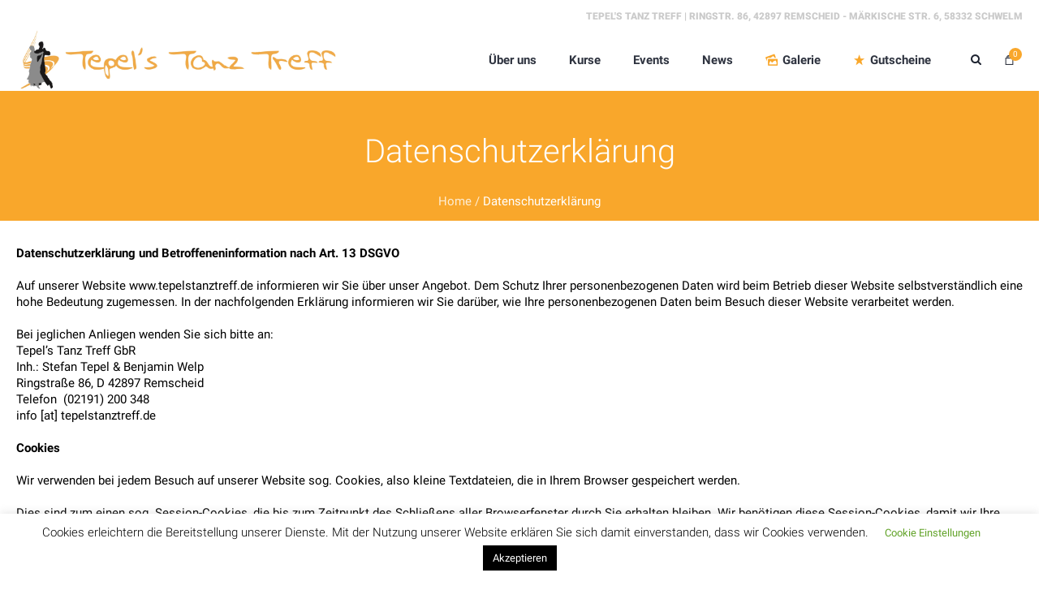

--- FILE ---
content_type: text/html
request_url: https://tepelstanztreff.de/datenschutzerklaerung-3/
body_size: 20229
content:
<!DOCTYPE html> <!--[if IE 8]><html class="ie ie8" lang="de-DE"> <![endif]--> <!--[if !(IE 8)]><!--><html lang="de-DE" class="cmsmasters_html"> <!--<![endif]--><head><meta charset="UTF-8" /><meta name="viewport" content="width=device-width, initial-scale=1, maximum-scale=1" /><meta name="format-detection" content="telephone=no"/><link rel="profile" href="http://gmpg.org/xfn/11" /><link rel="pingback" href="https://tepelstanztreff.de/xmlrpc.php" /> <!-- Global site tag (gtag.js) - Google Analytics --> <script defer src="https://www.googletagmanager.com/gtag/js?id=UA-159728732-1"></script> <script defer src="[data-uri]"></script> <!-- This site is optimized with the Yoast SEO plugin v15.9.2 - https://yoast.com/wordpress/plugins/seo/ --><link media="all" href="https://tepelstanztreff.de/wp-content/cache/autoptimize/css/autoptimize_e7364c588dfccc3b042f8970670069a5.css" rel="stylesheet"><link media="screen" href="https://tepelstanztreff.de/wp-content/cache/autoptimize/css/autoptimize_16387744ae07a207b4ebf02ddf532473.css" rel="stylesheet"><link media=" print" href="https://tepelstanztreff.de/wp-content/cache/autoptimize/css/autoptimize_f8584214dc70bab02ceb6fbcb00e526f.css" rel="stylesheet"><title>Datenschutzerklärung - Tepel&#039;s Tanz Treff</title><meta name="robots" content="index, follow, max-snippet:-1, max-image-preview:large, max-video-preview:-1" /><link rel="canonical" href="https://tepelstanztreff.de/datenschutzerklaerung-3/" /><meta property="og:locale" content="de_DE" /><meta property="og:type" content="article" /><meta property="og:title" content="Datenschutzerklärung - Tepel&#039;s Tanz Treff" /><meta property="og:description" content="Datenschutzerklärung und Betroffeneninformation nach Art. 13 DSGVO Auf unserer Website www.tepelstanztreff.de informieren wir Sie über unser Angebot. Dem Schutz Ihrer personenbezogenen Daten wird beim Betrieb dieser Website selbstverständlich eine hohe Bedeutung zugemessen. In der nachfolgenden Erklärung informieren wir Sie darüber, wie Ihre personenbezogenen Daten beim Besuch dieser Website verarbeitet werden. Bei jeglichen Anliegen wenden Sie..." /><meta property="og:url" content="https://tepelstanztreff.de/datenschutzerklaerung-3/" /><meta property="og:site_name" content="Tepel&#039;s Tanz Treff" /><meta property="article:publisher" content="https://www.facebook.com/tepelstanztreff/" /><meta property="article:modified_time" content="2022-03-16T16:04:30+00:00" /><meta property="og:image" content="https://tepelstanztreff.de/wp-content/uploads/2020/01/Logo_inkl_Schriftzug.png" /><meta property="og:image:width" content="8000" /><meta property="og:image:height" content="1500" /><meta name="twitter:card" content="summary_large_image" /><meta name="twitter:site" content="@tepelstanztreff" /><meta name="twitter:label1" content="Geschätzte Lesezeit"><meta name="twitter:data1" content="9 Minuten"> <script type="application/ld+json" class="yoast-schema-graph">{"@context":"https://schema.org","@graph":[{"@type":"Organization","@id":"https://tepelstanztreff.de/#organization","name":"Tepel's Tanz Treff","url":"https://tepelstanztreff.de/","sameAs":["https://www.facebook.com/tepelstanztreff/","https://www.instagram.com/tepelstanztreff/","https://twitter.com/tepelstanztreff"],"logo":{"@type":"ImageObject","@id":"https://tepelstanztreff.de/#logo","inLanguage":"de-DE","url":"https://tepelstanztreff.de/wp-content/uploads/2020/01/Logo_inkl_Schriftzug.png","width":8000,"height":1500,"caption":"Tepel's Tanz Treff"},"image":{"@id":"https://tepelstanztreff.de/#logo"}},{"@type":"WebSite","@id":"https://tepelstanztreff.de/#website","url":"https://tepelstanztreff.de/","name":"Tepel&#039;s Tanz Treff","description":"Tanzen in Lennep und Schwelm","publisher":{"@id":"https://tepelstanztreff.de/#organization"},"potentialAction":[{"@type":"SearchAction","target":"https://tepelstanztreff.de/?s={search_term_string}","query-input":"required name=search_term_string"}],"inLanguage":"de-DE"},{"@type":"WebPage","@id":"https://tepelstanztreff.de/datenschutzerklaerung-3/#webpage","url":"https://tepelstanztreff.de/datenschutzerklaerung-3/","name":"Datenschutzerkl\u00e4rung - Tepel&#039;s Tanz Treff","isPartOf":{"@id":"https://tepelstanztreff.de/#website"},"datePublished":"2020-09-12T12:06:29+00:00","dateModified":"2022-03-16T16:04:30+00:00","breadcrumb":{"@id":"https://tepelstanztreff.de/datenschutzerklaerung-3/#breadcrumb"},"inLanguage":"de-DE","potentialAction":[{"@type":"ReadAction","target":["https://tepelstanztreff.de/datenschutzerklaerung-3/"]}]},{"@type":"BreadcrumbList","@id":"https://tepelstanztreff.de/datenschutzerklaerung-3/#breadcrumb","itemListElement":[{"@type":"ListItem","position":1,"item":{"@type":"WebPage","@id":"https://tepelstanztreff.de/","url":"https://tepelstanztreff.de/","name":"Home"}},{"@type":"ListItem","position":2,"item":{"@type":"WebPage","@id":"https://tepelstanztreff.de/datenschutzerklaerung-3/","url":"https://tepelstanztreff.de/datenschutzerklaerung-3/","name":"Datenschutzerkl\u00e4rung"}}]}]}</script> <!-- / Yoast SEO plugin. --><link rel='dns-prefetch' href='//www.google.com' /><link href='https://ajax.googleapis.com' rel='preconnect' /><link rel="alternate" type="application/rss+xml" title="Tepel&#039;s Tanz Treff &raquo; Feed" href="https://tepelstanztreff.de/feed/" /><link rel="alternate" type="application/rss+xml" title="Tepel&#039;s Tanz Treff &raquo; Kommentar-Feed" href="https://tepelstanztreff.de/comments/feed/" /><link rel="alternate" type="text/calendar" title="Tepel&#039;s Tanz Treff &raquo; iCal Feed" href="https://tepelstanztreff.de/events/?ical=1" /><link rel='stylesheet' id='wp-editor-font-css'  href='https://tepelstanztreff.de/wp-content/cache/autoptimize/css/autoptimize_single_45e08b929b643686f1e42159393339f6.css' type='text/css' media='all' /><style id='rs-plugin-settings-inline-css' type='text/css'>#rs-demo-id {}</style><style id='woocommerce-inline-inline-css' type='text/css'>.woocommerce form .form-row .required { visibility: visible; }</style><style id='wp-polls-inline-css' type='text/css'>.wp-polls .pollbar {
	margin: 1px;
	font-size: 6px;
	line-height: 8px;
	height: 8px;
	background-image: url('https://tepelstanztreff.de/wp-content/plugins/wp-polls/images/default/pollbg.gif');
	border: 1px solid #c8c8c8;
}</style><link rel='stylesheet' id='theme-fonts-schemes-css'  href='https://tepelstanztreff.de/wp-content/cache/autoptimize/css/autoptimize_single_bb3a8c9da8b907eadb20c6c07b72d0e2.css' type='text/css' media='screen' /> <!--[if lte IE 9]><link rel='stylesheet' id='theme-fonts-css'  href='https://tepelstanztreff.de/wp-content/uploads/cmsmasters_styles/dance-studio_fonts.css' type='text/css' media='screen' /> <![endif]--> <!--[if lte IE 9]><link rel='stylesheet' id='theme-schemes-primary-css'  href='https://tepelstanztreff.de/wp-content/uploads/cmsmasters_styles/dance-studio_colors_primary.css' type='text/css' media='screen' /> <![endif]--> <!--[if lte IE 9]><link rel='stylesheet' id='theme-schemes-secondary-css'  href='https://tepelstanztreff.de/wp-content/uploads/cmsmasters_styles/dance-studio_colors_secondary.css' type='text/css' media='screen' /> <![endif]--> <!--[if lt IE 9]><link rel='stylesheet' id='theme-ie-css'  href='https://tepelstanztreff.de/wp-content/themes/dance-studio/css/ie.css' type='text/css' media='screen' /> <![endif]--><link rel='stylesheet' id='cmsmasters-google-fonts-css'  href='https://tepelstanztreff.de/wp-content/cache/autoptimize/css/autoptimize_single_2f6f603b27857a83f5e2b86efcbf873b.css' type='text/css' media='all' /> <script defer type='text/javascript' src='https://tepelstanztreff.de/wp-content/plugins/360-image/dist/aframe-v1.0.4.min.js' id='algori_360_image-cgb-a-frame-js-js'></script> <script type='text/javascript' src='https://tepelstanztreff.de/wp-includes/js/jquery/jquery.js' id='jquery-core-js'></script> <script defer id="cookie-law-info-js-extra" src="[data-uri]"></script> <script defer type='text/javascript' src='https://tepelstanztreff.de/wp-content/cache/autoptimize/js/autoptimize_single_c5592a6fda4d0b779f56db2d5ddac010.js' id='cookie-law-info-js'></script> <script type='text/javascript' src='https://tepelstanztreff.de/wp-content/plugins/revslider/public/assets/js/jquery.themepunch.tools.min.js' defer='defer' id='tp-tools-js'></script> <script type='text/javascript' src='https://tepelstanztreff.de/wp-content/plugins/revslider/public/assets/js/jquery.themepunch.revolution.min.js' defer='defer' id='revmin-js'></script> <script defer type='text/javascript' src='https://tepelstanztreff.de/wp-content/themes/dance-studio/js/jsLibraries.min.js' id='libs-js'></script> <script defer type='text/javascript' src='https://tepelstanztreff.de/wp-content/themes/dance-studio/js/jquery.iLightBox.min.js' id='iLightBox-js'></script> <link rel="https://api.w.org/" href="https://tepelstanztreff.de/wp-json/" /><link rel="alternate" type="application/json" href="https://tepelstanztreff.de/wp-json/wp/v2/pages/11248" /><link rel="EditURI" type="application/rsd+xml" title="RSD" href="https://tepelstanztreff.de/xmlrpc.php?rsd" /><link rel="wlwmanifest" type="application/wlwmanifest+xml" href="https://tepelstanztreff.de/wp-includes/wlwmanifest.xml" /><meta name="generator" content="WordPress 5.5.3" /><meta name="generator" content="WooCommerce 5.5.4" /><link rel='shortlink' href='https://tepelstanztreff.de/?p=11248' /><link rel="alternate" type="application/json+oembed" href="https://tepelstanztreff.de/wp-json/oembed/1.0/embed?url=https%3A%2F%2Ftepelstanztreff.de%2Fdatenschutzerklaerung-3%2F" /><link rel="alternate" type="text/xml+oembed" href="https://tepelstanztreff.de/wp-json/oembed/1.0/embed?url=https%3A%2F%2Ftepelstanztreff.de%2Fdatenschutzerklaerung-3%2F&#038;format=xml" /><meta name="tec-api-version" content="v1"><meta name="tec-api-origin" content="https://tepelstanztreff.de"><link rel="https://theeventscalendar.com/" href="https://tepelstanztreff.de/wp-json/tribe/events/v1/" /><style type="text/css">.header_top,
	.header_top_outer,
	.header_top_inner, 
	.header_top_aligner, 
	.header_top_donation_but {
		height : 35px;
	}
	
	.fixed_header .header_mid,
	.fixed_header .header_mid_outer,
	.fixed_header .header_mid .header_mid_inner,
	.fixed_header .header_mid .header_mid_inner .search_wrap_inner,
	.fixed_header .header_mid .header_mid_inner .header_donation_but_wrap_inner,
	.fixed_header .header_mid .header_mid_inner .slogan_wrap_inner,
	.fixed_header .header_mid .header_mid_inner .social_wrap_inner,
	.fixed_header .header_mid .header_mid_inner nav > div > ul,
	.fixed_header .header_mid .header_mid_inner nav > div > ul > li,
	.fixed_header .header_mid .header_mid_inner .logo,
	.fixed_header .header_mid .header_mid_inner .resp_nav_wrap_inner {
		height : 100%;
	}
	
	.header_mid,
	.header_mid_outer,
	.header_mid .header_mid_inner,
	.header_mid .header_mid_inner .search_wrap_inner,
	.header_mid .header_mid_inner .header_donation_but_wrap_inner,
	.header_mid .header_mid_inner .slogan_wrap_inner,
	.header_mid .header_mid_inner .social_wrap_inner,
	.header_mid .header_mid_inner nav > div > ul,
	.header_mid .header_mid_inner nav > div > ul > li,
	.header_mid .header_mid_inner .logo,
	.header_mid .header_mid_inner .resp_nav_wrap_inner {
		height : 77px;
	}
	
	.header_bot,
	.header_bot_outer,
	.header_bot .header_bot_inner nav > div > ul,
	.header_bot .header_bot_inner nav > div > ul > li {
		height : 50px;
	}
	
	#page.cmsmasters_heading_after_header #middle, 
	#page.cmsmasters_heading_under_header #middle .headline .headline_outer {
		padding-top : 77px;
	}
	
	#page.cmsmasters_heading_after_header.enable_header_top #middle, 
	#page.cmsmasters_heading_under_header.enable_header_top #middle .headline .headline_outer {
		padding-top : 112px;
	}
	
	#page.cmsmasters_heading_after_header.enable_header_bottom #middle, 
	#page.cmsmasters_heading_under_header.enable_header_bottom #middle .headline .headline_outer {
		padding-top : 127px;
	}
	
	#page.cmsmasters_heading_after_header.enable_header_top.enable_header_bottom #middle, 
	#page.cmsmasters_heading_under_header.enable_header_top.enable_header_bottom #middle .headline .headline_outer {
		padding-top : 162px;
	}
	
	.cmsmasters_added_product_info {
		margin-top : 67px;
	}
	
	.header_mid_scroll .cmsmasters_added_product_info {
		margin-top : 51.333333333333px;
	}
	
	.header_mid .header_mid_inner .cmsmasters_dynamic_cart .widget_shopping_cart_content {
		margin-top: -10px;
	}
	
	.header_mid.header_mid_scroll .header_mid_inner .cmsmasters_dynamic_cart .widget_shopping_cart_content {
		margin-top: -5px;
	}
	
	@media only screen and (max-width: 1024px) {
		.header_top,
		.header_top_outer,
		.header_top_inner,
		.header_top_aligner,
		.header_top_donation_but,
		.header_mid_outer,
		.header_mid .header_mid_inner .search_wrap.search_opened,
		.header_mid .header_mid_inner nav > div > ul,
		.header_mid .header_mid_inner nav > div > ul > li,
		.header_bot,
		.header_bot_outer,
		.header_bot .header_bot_inner nav > div > ul,
		.header_bot .header_bot_inner nav > div > ul > li {
			height : auto;
		}
		
		
		.header_mid .header_mid_inner .cmsmasters_dynamic_cart,
		.header_mid .header_mid_inner .logo_wrap .logo,
		.header_mid .header_mid_inner .resp_nav_wrap .resp_nav_wrap_inner,
		.header_mid .header_mid_inner .search_wrap,
		.header_mid_inner .slogan_wrap,
		.header_mid_inner .social_wrap {
			height : 77px;
		}
		
		.header_mid,
		.header_mid .header_mid_inner {
			height : auto;
		}
		
		#page.cmsmasters_heading_after_header #middle, 
		#page.cmsmasters_heading_under_header #middle .headline .headline_outer, 
		#page.cmsmasters_heading_after_header.enable_header_top #middle, 
		#page.cmsmasters_heading_under_header.enable_header_top #middle .headline .headline_outer, 
		#page.cmsmasters_heading_after_header.enable_header_bottom #middle, 
		#page.cmsmasters_heading_under_header.enable_header_bottom #middle .headline .headline_outer, 
		#page.cmsmasters_heading_after_header.enable_header_top.enable_header_bottom #middle, 
		#page.cmsmasters_heading_under_header.enable_header_top.enable_header_bottom #middle .headline .headline_outer {
			padding-top : 0 !important;
		}
	}
	
	@media only screen and (max-width: 767px) {
		.header_bot,
		.header_mid .header_mid_inner .search_wrap {
			height : auto;
		}
	}
	
	@media only screen and (max-width: 540px) {
		.header_mid .header_mid_outer .header_mid_inner .resp_nav_wrap {
			height : 77px;
		}
	}

	#footer.cmsmasters_footer_default .footer_inner {
		min-height:400px;
	}
	
	.fixed_footer #main {
		margin-bottom:400px;
	}</style><noscript><style>.woocommerce-product-gallery{ opacity: 1 !important; }</style></noscript><meta name="generator" content="Powered by Slider Revolution 5.4.8.3 - responsive, Mobile-Friendly Slider Plugin for WordPress with comfortable drag and drop interface." /><link rel="icon" href="https://tepelstanztreff.de/wp-content/uploads/2019/05/LogoWebsite.png" sizes="32x32" /><link rel="icon" href="https://tepelstanztreff.de/wp-content/uploads/2019/05/LogoWebsite.png" sizes="192x192" /><link rel="apple-touch-icon" href="https://tepelstanztreff.de/wp-content/uploads/2019/05/LogoWebsite.png" /><meta name="msapplication-TileImage" content="https://tepelstanztreff.de/wp-content/uploads/2019/05/LogoWebsite.png" /> <script defer src="[data-uri]"></script> </head><body class="privacy-policy page-template-default page page-id-11248 theme-dance-studio woocommerce-no-js tribe-no-js"> <!-- _________________________ Start Page _________________________ --><div id="page" class="csstransition cmsmasters_liquid fixed_header fixed_footer enable_header_top cmsmasters_heading_after_header hfeed site"> <!-- _________________________ Start Main _________________________ --><div id="main"> <!-- _________________________ Start Header _________________________ --><header id="header"><div class="header_top" data-height="35"><div class="header_top_outer"><div class="header_top_inner"><div class="header_top_right"><div class="header_top_left"><div class="meta_wrap">Tepel's Tanz Treff | Ringstr. 86, 42897 Remscheid - Märkische Str. 6, 58332 Schwelm</div></div></div></div></div><div class="header_top_but closed"><span class="cmsmasters-icon-angle-down"></span></div></div><div class="header_mid" data-height="77"><div class="header_mid_outer"><div class="header_mid_inner"><div class="logo_wrap"><style type="text/css">.header_mid .header_mid_inner .logo_wrap {
		width : 410px;
	}</style><a href="https://tepelstanztreff.de" title="Tepel&#039;s Tanz Treff" class="logo"> <noscript><img src="https://tepelstanztreff.de/wp-content/uploads/2025/08/tttlogoweb.jpg" alt="Tepel&#039;s Tanz Treff" /></noscript><img class="lazyload" src='data:image/svg+xml,%3Csvg%20xmlns=%22http://www.w3.org/2000/svg%22%20viewBox=%220%200%20210%20140%22%3E%3C/svg%3E' data-src="https://tepelstanztreff.de/wp-content/uploads/2025/08/tttlogoweb.jpg" alt="Tepel&#039;s Tanz Treff" /><style type="text/css">.header_mid_inner .logo img.logo_retina {
		max-width : 1280px;
	}</style><noscript><img class="logo_retina" src="https://tepelstanztreff.de/wp-content/uploads/2025/08/tttlogoweb.jpg" alt="Tepel&#039;s Tanz Treff" width="1280" height="240" /></noscript><img class="lazyload logo_retina" src='data:image/svg+xml,%3Csvg%20xmlns=%22http://www.w3.org/2000/svg%22%20viewBox=%220%200%201280%20240%22%3E%3C/svg%3E' data-src="https://tepelstanztreff.de/wp-content/uploads/2025/08/tttlogoweb.jpg" alt="Tepel&#039;s Tanz Treff" width="1280" height="240" /> </a></div><div class="cmsmasters_dynamic_cart"><a href="https://tepelstanztreff.de/cart/" class="cmsmasters_dynamic_cart_button"><span class="cmsmasters_theme_icon_custom_basket"><span class="count">0</span></span></a><div class="widget_shopping_cart_content"></div></div><div class="resp_nav_wrap"><div class="resp_nav_wrap_inner"><div class="resp_nav_content"><a class="responsive_nav cmsmasters_theme_icon_resp_nav" href="javascript:void(0);"></a></div></div></div><div class="search_wrap"><div class="search_wrap_inner"><div class="search_wrap_inner_left"><div class="search_bar_wrap"><form method="get" action="https://tepelstanztreff.de/"><p class="search_field"> <input name="s" placeholder="Ihr Suchbegriff..." onfocus="if (placeholder == 'Search...') {placeholder = '';}" onblur="if (placeholder == '') {placeholder = 'Search...';}" value="" type="search" /></p><p class="search_button"> <button type="submit" class="cmsmasters_theme_icon_search"></button></p></form></div></div></div></div><!-- _________________________ Start Navigation _________________________ --><nav role="navigation"><div class="menu-haupt-menue-container"><ul id="navigation" class="navigation"><li id="menu-item-8843" class="menu-item menu-item-type-post_type menu-item-object-page menu-item-has-children menu-item-8843 menu-item-depth-0"><a href="https://tepelstanztreff.de/ueber-uns/"><span class="nav_bg_clr"></span><span>Über uns</span></a><ul class="sub-menu"><li id="menu-item-8852" class="menu-item menu-item-type-post_type menu-item-object-page menu-item-8852 menu-item-depth-1"><a href="https://tepelstanztreff.de/unser-team/"><span>Unser Team</span></a></li><li id="menu-item-8851" class="menu-item menu-item-type-post_type menu-item-object-page menu-item-8851 menu-item-depth-1"><a href="https://tepelstanztreff.de/tanzschule/"><span>Tanzschule</span></a></li><li id="menu-item-8853" class="menu-item menu-item-type-post_type menu-item-object-page menu-item-8853 menu-item-depth-1"><a href="https://tepelstanztreff.de/faq/"><span>Wissenswertes</span></a></li><li id="menu-item-8850" class="menu-item menu-item-type-post_type menu-item-object-page menu-item-8850 menu-item-depth-1"><a href="https://tepelstanztreff.de/kontakt/"><span>Kontakt</span></a></li></ul></li><li id="menu-item-8859" class="menu-item menu-item-type-post_type menu-item-object-page menu-item-has-children menu-item-8859 menu-item-mega menu-item-mega-cols-four menu-item-depth-0"><a href="https://tepelstanztreff.de/unsere-kurse/"><span class="nav_bg_clr"></span><span>Kurse</span></a><div class="menu-item-mega-container"><ul class="sub-menu"><li id="menu-item-10171" class="menu-item menu-item-type-custom menu-item-object-custom menu-item-has-children menu-item-10171 menu-item-depth-1"><a href="#"><span>Erwachsene</span></a><ul class="sub-menu"><li id="menu-item-8723" class="menu-item menu-item-type-post_type menu-item-object-project menu-item-8723 menu-item-depth-subitem"><a href="https://tepelstanztreff.de/kurs/gesellschaftstanz/"><span>Gesellschaftstanz</span></a></li><li id="menu-item-8724" class="menu-item menu-item-type-post_type menu-item-object-project menu-item-8724 menu-item-depth-subitem"><a href="https://tepelstanztreff.de/kurs/hochzeitskurs/"><span>Hochzeitskurs</span></a></li><li id="menu-item-8731" class="menu-item menu-item-type-post_type menu-item-object-project menu-item-8731 menu-item-depth-subitem"><a href="https://tepelstanztreff.de/kurs/discofox/"><span>Discofox</span></a></li><li id="menu-item-13671" class="menu-item menu-item-type-custom menu-item-object-custom menu-item-13671 menu-item-depth-subitem"><a href="https://tepelstanztreff.de/west-coast-swing-fuer-anfaenger-ab-januar-2025/"><span>West-Coast-Swing</span></a></li><li id="menu-item-13674" class="menu-item menu-item-type-custom menu-item-object-custom menu-item-13674 menu-item-depth-subitem"><a href="https://tepelstanztreff.de/tango-argentino-fuer-anfaenger-ab-januar-2025/"><span>Tango Argentino</span></a></li><li id="menu-item-8730" class="menu-item menu-item-type-post_type menu-item-object-project menu-item-8730 menu-item-depth-subitem"><a href="https://tepelstanztreff.de/kurs/salsa/"><span>Salsa / Bachata</span></a></li><li id="menu-item-8729" class="menu-item menu-item-type-post_type menu-item-object-project menu-item-8729 menu-item-depth-subitem"><a href="https://tepelstanztreff.de/kurs/partytanz-club/"><span>Partytanz / Line Dance</span></a></li><li id="menu-item-8728" class="menu-item menu-item-type-post_type menu-item-object-project menu-item-8728 menu-item-depth-subitem"><a href="https://tepelstanztreff.de/kurs/latin-solo-dance/"><span>Latin Solo Dance</span></a></li><li id="menu-item-8726" class="menu-item menu-item-type-post_type menu-item-object-project menu-item-8726 menu-item-depth-subitem"><a href="https://tepelstanztreff.de/kurs/seniorentanz/"><span>Seniorentanz</span></a></li></ul></li><li id="menu-item-10172" class="menu-item menu-item-type-custom menu-item-object-custom menu-item-has-children menu-item-10172 menu-item-depth-1"><a href="#"><span>Jugendliche</span></a><ul class="sub-menu"><li id="menu-item-8736" class="menu-item menu-item-type-post_type menu-item-object-project menu-item-8736 menu-item-depth-subitem"><a href="https://tepelstanztreff.de/kurs/gesellschaftstanz-jugend/"><span>Gesellschaftstanz</span></a></li><li id="menu-item-8735" class="menu-item menu-item-type-post_type menu-item-object-project menu-item-8735 menu-item-depth-subitem"><a href="https://tepelstanztreff.de/kurs/abikurse/"><span>Abikurse</span></a></li><li id="menu-item-8738" class="menu-item menu-item-type-post_type menu-item-object-project menu-item-8738 menu-item-depth-subitem"><a href="https://tepelstanztreff.de/kurs/discofox/"><span>Discofox</span></a></li><li id="menu-item-8737" class="menu-item menu-item-type-post_type menu-item-object-project menu-item-8737 menu-item-depth-subitem"><a href="https://tepelstanztreff.de/kurs/salsa/"><span>Salsa / Bachata</span></a></li><li id="menu-item-8734" class="menu-item menu-item-type-post_type menu-item-object-project menu-item-8734 menu-item-depth-subitem"><a href="https://tepelstanztreff.de/kurs/hip-hop-video-clip-dancing/"><span>Hip Hop / Video-Clip-Dancing</span></a></li></ul></li><li id="menu-item-10173" class="menu-item menu-item-type-custom menu-item-object-custom menu-item-has-children menu-item-10173 menu-item-depth-1"><a href="#"><span>Kinder</span></a><ul class="sub-menu"><li id="menu-item-13726" class="menu-item menu-item-type-custom menu-item-object-custom menu-item-13726 menu-item-depth-subitem"><a href="https://tepelstanztreff.de/kurs/eltern-kind-tanzen/"><span>Eltern-Kind-Tanzen</span></a></li><li id="menu-item-8745" class="menu-item menu-item-type-post_type menu-item-object-project menu-item-8745 menu-item-depth-subitem"><a href="https://tepelstanztreff.de/kurs/kindertanz-ab-4-jahre/"><span>Kindertanz ab 4 Jahre</span></a></li><li id="menu-item-8744" class="menu-item menu-item-type-post_type menu-item-object-project menu-item-8744 menu-item-depth-subitem"><a href="https://tepelstanztreff.de/kurs/kindertanz-ab-7-jahre/"><span>Kindertanz ab 7 Jahre</span></a></li><li id="menu-item-8743" class="menu-item menu-item-type-post_type menu-item-object-project menu-item-8743 menu-item-depth-subitem"><a href="https://tepelstanztreff.de/kurs/hip-hop-ab-11-jahre/"><span>Hip Hop ab 11 Jahre</span></a></li><li id="menu-item-8742" class="menu-item menu-item-type-post_type menu-item-object-project menu-item-8742 menu-item-depth-subitem"><a href="https://tepelstanztreff.de/kurs/kindergeburtstag/"><span>Kindergeburtstag</span></a></li></ul></li><li id="menu-item-12274" class="menu-item menu-item-type-custom menu-item-object-custom menu-item-has-children menu-item-12274 menu-item-depth-1"><a href="#"><span>Fitness</span></a><ul class="sub-menu"><li id="menu-item-12275" class="menu-item menu-item-type-post_type menu-item-object-project menu-item-12275 menu-item-depth-subitem"><a href="https://tepelstanztreff.de/kurs/yoga/"><span>Yoga</span></a></li></ul></li></ul></div></li><li id="menu-item-8755" class="menu-item menu-item-type-custom menu-item-object-custom menu-item-has-children menu-item-8755 menu-item-depth-0"><a href="#"><span class="nav_bg_clr"></span><span>Events</span></a><ul class="sub-menu"><li id="menu-item-13772" class="menu-item menu-item-type-custom menu-item-object-custom menu-item-13772 menu-item-depth-1 menu-item-icon"><a href="https://ticket.web4dance.de/tepel/"><span class="cmsmasters-icon-ticket">Eventtickets</span></a></li><li id="menu-item-9239" class="menu-item menu-item-type-custom menu-item-object-custom menu-item-9239 menu-item-depth-1 menu-item-icon"><a href="https://tepelstanztreff.de/events/list/"><span class="cmsmasters-icon-search-2">Terminkalender</span></a></li></ul></li><li id="menu-item-8844" class="menu-item menu-item-type-post_type menu-item-object-page menu-item-8844 menu-item-depth-0"><a href="https://tepelstanztreff.de/neuigkeiten/"><span class="nav_bg_clr"></span><span>News</span></a></li><li id="menu-item-13502" class="menu-item menu-item-type-post_type menu-item-object-page menu-item-has-children menu-item-13502 menu-item-depth-0 menu-item-icon"><a href="https://tepelstanztreff.de/20-jahr-tepels-tanztreff/"><span class="nav_bg_clr"></span><span class="cmsmasters-icon-picture-2">Galerie</span></a><ul class="sub-menu"><li id="menu-item-13509" class="menu-item menu-item-type-post_type menu-item-object-page menu-item-13509 menu-item-depth-1"><a href="https://tepelstanztreff.de/20-jahre-gala-impressionen/"><span>20 Jahre Gala – Impressionen</span></a></li><li id="menu-item-13506" class="menu-item menu-item-type-post_type menu-item-object-page menu-item-13506 menu-item-depth-1"><a href="https://tepelstanztreff.de/20-jahre-gala-tanzfotos/"><span>20 Jahre Gala – Tanzfotos</span></a></li><li id="menu-item-13507" class="menu-item menu-item-type-post_type menu-item-object-page menu-item-13507 menu-item-depth-1"><a href="https://tepelstanztreff.de/20-jahre-gala-portraits/"><span>20 Jahre Gala – Portraits</span></a></li><li id="menu-item-13503" class="menu-item menu-item-type-post_type menu-item-object-page menu-item-13503 menu-item-depth-1"><a href="https://tepelstanztreff.de/20-jahre-gala-klaus-sarah/"><span>20 Jahre Gala – Klaus &#038; Sarah</span></a></li><li id="menu-item-13504" class="menu-item menu-item-type-post_type menu-item-object-page menu-item-13504 menu-item-depth-1"><a href="https://tepelstanztreff.de/20-jahre-gala-zsolt-malika/"><span>20 Jahre Gala – Zsolt &#038; Malika</span></a></li><li id="menu-item-13505" class="menu-item menu-item-type-post_type menu-item-object-page menu-item-13505 menu-item-depth-1"><a href="https://tepelstanztreff.de/20-jahre-gala-formation-eis-feuer/"><span>20 Jahre Gala – Formation</span></a></li><li id="menu-item-13508" class="menu-item menu-item-type-post_type menu-item-object-page menu-item-13508 menu-item-depth-1"><a href="https://tepelstanztreff.de/20-jahre-gala-turnierpaare/"><span>20 Jahre Gala – Turnierpaare</span></a></li></ul></li><li id="menu-item-12699" class="menu-item menu-item-type-custom menu-item-object-custom menu-item-12699 menu-item-depth-0 menu-item-icon"><a href="https://gutschein.web4dance.de/tepel/"><span class="nav_bg_clr"></span><span class="cmsmasters-icon-star-2">Gutscheine</span></a></li></ul></div><div class="cl"></div></nav><!-- _________________________ Finish Navigation _________________________ --></div></div></div></header> <!-- _________________________ Finish Header _________________________ --> <!-- _________________________ Start Middle _________________________ --><div id="middle"><style type="text/css">.headline_color {
					background-color:;
				}
				.headline_aligner, 
				.cmsmasters_breadcrumbs_aligner {
					min-height:160px;
				}</style><div class="headline cmsmasters_color_scheme_default"><div class="headline_outer"><div class="headline_color"></div><div class="headline_inner align_center"><div class="headline_aligner"></div><div class="headline_text"><h1 class="entry-title">Datenschutzerklärung</h1></div><div class="cmsmasters_breadcrumbs"><div class="cmsmasters_breadcrumbs_aligner"></div><div class="cmsmasters_breadcrumbs_inner"><a href="https://tepelstanztreff.de/" class="cms_home">Home</a> <span class="breadcrumbs_sep"> / </span> <span>Datenschutzerklärung</span></div></div></div></div></div><div class="middle_inner"><div class="content_wrap fullwidth"> <!--_________________________ Start Content _________________________ --><div class="middle_content entry" role="main"><style type="text/css"></style><p><strong>Datenschutzerklärung und Betroffeneninformation nach Art. 13 DSGVO</strong></p><p>Auf unserer Website www.tepelstanztreff.de informieren wir Sie über unser Angebot. Dem Schutz Ihrer personenbezogenen Daten wird beim Betrieb dieser Website selbstverständlich eine hohe Bedeutung zugemessen. In der nachfolgenden Erklärung informieren wir Sie darüber, wie Ihre personenbezogenen Daten beim Besuch dieser Website verarbeitet werden.</p><p>Bei jeglichen Anliegen wenden Sie sich bitte an:<br>Tepel’s Tanz Treff GbR<br>Inh.: Stefan Tepel &amp; Benjamin Welp<br>Ringstraße 86, D 42897 Remscheid<br>Telefon &nbsp;(02191) 200 348<br>info [at] tepelstanztreff.de<br><br><strong>Cookies</strong></p><p>Wir verwenden bei jedem Besuch auf unserer Website sog. Cookies, also kleine Textdateien, die in Ihrem Browser gespeichert werden.</p><p>Dies sind zum einen sog. Session-Cookies, die bis zum Zeitpunkt des Schließens aller Browserfenster durch Sie erhalten bleiben. Wir benötigen diese Session-Cookies, damit wir Ihre Anfrage auf unserer Website verarbeiten und Sie zu den verschiedenen Unterseiten steuern können. Hieran haben wir ein berechtigtes Interesse, da wir ansonsten unsere Website so nicht anbieten könnten (Art. 6 I 1 f EU-DSGVO). Wünschen Sie keine Verwendung von Cookies, können Sie die Verwendung von Cookies in Ihren Browsereinstellungen blockieren. Sie können unsere Website auch dann noch besuchen, sie aber nicht gleichermaßen nutzen.</p><p>Persistente Cookies (zeitlich beschränkter Einsatz über 30 Tage)</p><p>Diese Cookies verbleiben auf Ihrem Endgerät und ermöglichen es uns, Ihren Browser beim nächsten Besuch wiederzuerkennen (persistente Cookies), so dass z.B. Voreinstellungen erhalten bleiben. Persistente Cookies werden automatisiert nach einer vorgegebenen Dauer gelöscht, die sich je nach Cookie unterscheidet und oben konkret mit angegeben ist. Durch die Verwendung der Langzeit-Cookies ist es möglich, Sie bei einem erneuten Besuch unserer Website wiederzuerkennen. Die Wiedererkennung erfolgt mit diesen Cookies zur Optimierung der Inhalte unserer Website.</p><p>Für eine langfristige Optimierung unserer Website und zur gezielten Bereitstellung von Inhalten oder Nutzerinformationen helfen uns Cookie-Informationen über einen längeren Zeitraum. Wir können dann z.B. auch erkennen, dass Sie unsere Website bereits früher besucht haben und Ihre präferierten Einstellungen werden automatisch wieder angezeigt, während der von Ihnen gewählten Laufzeit des Langzeit-Cookies. Diese Informationen werden dann auch für eine längerfristige statistische Auswertung verwendet.</p><p>Wir verwenden diese Cookies ausschließlich, wenn Sie explizit darin eingewilligt haben (Art. 6 I 1 a EU-DSGVO). Die Abgabe der Einwilligung ist freiwillig. Sie können die Website auch ohne die vorstehenden Cookies verwenden, sie ist dann nur unter Umständen nicht gleichermaßen benutzerfreundlich. Ihre Einwilligung können Sie jederzeit widerrufen.</p><p><br><strong>Server-Logfiles</strong></p><p>Darüber hinaus übermittelt Ihr Browser bei jedem Website-Besuch Zugriffsdaten, sog. Server-Logfiles, die wir verarbeiten, um die Systemsicherheit zu gewährleisten und zudem eine Nutzungsstatistik anzufertigen:</p><ul><li>die besuchte Webseite</li><li>verwendete IP-Adresse</li><li>Datum und Uhrzeit des Zugriffs</li><li>Zeitzonendifferenz zur Greenwich Mean Time (GMT)</li><li>Zugriffsstatus / HTTP-Statuscode</li><li>jeweils übertragene Datenmenge in Byte</li><li>Webseite, von welcher Sie auf die Seite gelangten (Quelle/Verweis)</li><li>verwendeter Browser</li><li>verwendetes Betriebssystem und dessen Oberfläche</li><li>Sprache und Version der Browsersoftware.</li></ul><p>Die Datenerhebung liegt in unserem überwiegenden, berechtigten Interesse (Art. 6 I 1 f EU-DSGVO).</p><p>Mit diesen Daten ist auch eine Auswertung zu statistischen Zwecken möglich (Nutzungsumfang und Nutzerverhalten, z.B. Summe der Aufrufe unserer Website in einem Monat insgesamt und bezogen auf verschiedene Unterseiten), die wir nutzen, um die Gestaltung der Website zu optimieren.</p><p><br><strong>Kontaktformular</strong></p><p>Sie haben die Möglichkeit, sich unmittelbar über ein auf unserer Website hinterlegtes Kontaktformular an uns zu wenden. Tun sie dies, müssen Sie Ihren Namen, Ihre E-Mail-Adresse und Ihr Anliegen mitteilen. Wir verarbeiten die von Ihnen angegebenen Daten und Ihre Mitteilung an uns ausschließlich, um Ihr Anliegen bestmöglich bearbeiten zu können; wir löschen diese, sobald die Kommunikation abgeschlossen ist, es sei denn, gesetzliche Aufbewahrungspflichten erfordern eine Abspeicherung. Dies liegt in unserem überwiegenden berechtigten Interesse (Art. 6 I 1 f EU-DSGVO). Wir übermitteln Ihre Daten nicht an Dritte, außer wenn es für die Bearbeitung Ihres Anliegens zwingend erforderlich ist.</p><p><br><strong>Anmeldeformular für unser Kursangebot</strong></p><p>Sie haben die Möglichkeit, sich mittels eines Online-Formulars für unsere Kurse anzumelden. Wir verarbeiten die von Ihnen angegeben personenbezogenen Daten (Kursauswahl, Name des Buchenden, ggf. Name des Tanzpartners, Kontaktdaten, Geburtsdatum und ggf. die Bankverbindung) ausschließlich, um Ihnen die Buchung als Vertragsanbahnung anzubieten (Art. 6 I 1 b EU-DSGVO). Wir übermitteln die Daten nicht an Dritte und löschen sie, wenn der Vertrag beendet wurde und keine gesetzlichen Aufbewahrungspflichten mehr bestehen.</p><p><br><strong>Google reCAPTCHA</strong></p><p>Auf dieser Website verwenden wir die reCAPTCHA Funktion von Google LLC (1600 Amphitheatre Parkway, Mountain View, CA 94043, USA („Google“)). Diese Funktion dient vor allem zur Unterscheidung, ob eine Eingabe durch eine natürliche Person oder missbräuchlich durch maschinelle und automatisierte Verarbeitung erfolgt. Der Dienst inkludiert den Versand der IP-Adresse und ggf. weiterer von Google für den Dienst reCAPTCHA benötigter Daten an Google und erfolgt gemäß Art. 6 Abs. 1 lit. f DSGVO auf Basis unseres berechtigten Interesses an der Feststellung der individuellen Willensgetragenheit von Handlungen im Internet und der Vermeidung von Missbrauch und Spam.</p><p>Google LLC mit Sitz in den USA ist für das us-europäische Datenschutzübereinkommen „Privacy Shield“ zertifiziert, welches die Einhaltung des in der EU geltenden Datenschutzniveaus gewährleistet,&nbsp;<a href="https://www.privacyshield.gov/EU-US-Framework" target="_blank" rel="noreferrer noopener">https://www.privacyshield.gov/EU-US-Framework</a>.</p><p>Weiterführende Informationen zu Google reCAPTCHA sowie die Datenschutzerklärung von Google können Sie einsehen unter:&nbsp;<a href="https://www.google.com/intl/de/policies/privacy/" target="_blank" rel="noreferrer noopener">https://www.google.com/intl/de/policies/privacy/</a></p><p><br><strong>Social-Media PlugIns</strong></p><p>Auf unserer Website können Sie sich mit Facebook verlinken und sowohl unsere Angaben dort ansehen oder sich mit anderen Nutzern über unser Angebot austauschen. Sie erkennen diese Angebote an den jeweiligen Icons.</p><p>Sämtliche dieser Plugins sind deaktiv, d.h. es werden von Ihnen keine Daten an die jeweiligen Anbieter übermittelt, solange Sie die Links nicht anklicken. Klicken Sie die Links an, werden Ihre Daten an die jeweiligen Anbieter übermittelt, insbesondere auch die Seite, von der Sie kommen. Dies gilt auch dann, wenn Sie bei dem jeweiligen Anbieter kein eigenes Konto besitzen oder nicht eingeloggt sind.</p><p>Wir haben keinen Einfluss darauf, welche personenbezogenen Daten diese Drittanbieter erheben und wie sie mit diesen umgehen. Dies ist uns auch nicht bekannt. Bitte beachten Sie, dass einige dieser Anbieter außerhalb der EU ansässig sind und Ihre Daten daher vermutlich in Drittstaaten übermittelt werden, für die nicht notwendigerweise ein angemessenes Datenschutzniveau sichergestellt ist. Weitere Angaben zum Umgang mit Ihren Daten erhalten Sie bei dem Drittanbieter.</p><p>Facebook Ireland Limited, 4 Grand Canal Square, Dublin 2, Irland, Datenschutzerklärung:&nbsp;<a href="https://www.facebook.com/about/privacy/update?ref=old_policy" target="_blank" rel="noreferrer noopener">https://www.facebook.com/about/privacy/update?ref=old_policy</a>,&nbsp;<a href="https://www.facebook.com/privacy/explanation" target="_blank" rel="noreferrer noopener">https://www.facebook.com/privacy/explanation</a>,&nbsp;<a href="https://de-de.facebook.com/policies/cookies" target="_blank" rel="noreferrer noopener">https://de-de.facebook.com/policies/cookies</a>, Datenschutzhinweise:&nbsp;<a href="https://www.facebook.com/help/568137493302217" target="_blank" rel="noreferrer noopener">https://www.facebook.com/help/568137493302217</a>&nbsp;Nutzungsbedingungen:&nbsp;<a href="https://de-de.facebook.com/legal/terms/update" target="_blank" rel="noreferrer noopener">https://de-de.facebook.com/legal/terms/update</a></p><p>Über die Social Media Verlinkungen ermöglichen wir es Ihnen, noch attraktivere Angebote auch auf anderen Kanälen von uns zu erhalten und direkt mit diesen Angeboten und ihren Nutzern zu kommunizieren. Wir gestalten unsere Website so für Sie attraktiver und interessanter. Die Einbettung der Social Media Verlinkungen liegt daher in unserem überwiegenden, berechtigten Unternehmensinteresse (Art. 6 I 1 f EU-DSGVO). Durch aktives Anklicken können Sie selbst entscheiden, ob von Ihnen personenbezogene Daten an die Drittanbieter übermittelt werden.</p><p>Die Muttergesellschaft von Facbeook ist in den USA ansässig. Soweit personenbezogene Daten dorthin übermittelt werden, ist ein hinreichendes Datenschutzniveau über das EU-US-Privacy Shield abgesichert, dem sich Facebook unterworfen hat (Liste abrufbar unter&nbsp;<a href="https://www.privacyshield.gov/list" target="_blank" rel="noreferrer noopener">https://www.privacyshield.gov/list</a>).</p><p><br><strong>Google Maps</strong></p><p>Wir ermöglichen Ihnen über unsere Website den Zugriff auf den Google Routenplaner, um Ihre Anfahrt zu uns zu planen. Durch den Besuch auf der Website erhält Google die Information, dass Sie die entsprechende Unterseite unserer Website aufgerufen haben. Zudem werden die technisch erforderliche Daten: Name und URL der abgerufenen Datei, Datum und Uhrzeit des Abrufs, übertragene Datenmenge, Meldung über erfolgreichen Abruf (HTTP response code), Browsertyp und Browserversion, Betriebssystem, Referrer URL (d.h. die zuvor besuchte Seite), IP-Adresse und der anfragende Provider übermittelt. Dies erfolgt unabhängig davon, ob Google ein Nutzerkonto bereitstellt, über das Sie eingeloggt sind, oder ob kein Nutzerkonto besteht.</p><p>Google LLC mit Sitz in den USA ist für das US -europäische Datenschutzübereinkommen „Privacy Shield“ zertifiziert, welches die Einhaltung des in der EU geltenden Datenschutzniveaus gewährleistet. Wenn Sie mit der künftigen Übermittlung Ihrer Daten an Google im Rahmen der Nutzung von Google Maps nicht einverstanden sind, besteht auch die Möglichkeit, den Webdienst von Google Maps vollständig zu deaktivieren, indem Sie die Anwendung JavaScript in Ihrem Browser ausschalten. Google Maps und damit auch die Kartenanzeige auf dieser Internetseite kann dann nicht genutzt werden.</p><p>Die Nutzungsbedingungen von Google können Sie unter&nbsp;<a href="http://www.google.de/intl/de/policies/terms/regional.html" target="_blank" rel="noreferrer noopener">http://www.google.de/intl/de/policies/terms/regional.html</a>&nbsp;einsehen, die zusätzlichen Nutzungsbedingungen für Google Maps finden Sie unter&nbsp;<a href="https://www.google.com/intl/de_US/help/terms_maps.html" target="_blank" rel="noreferrer noopener">https://www.google.com/intl/de_US/help/terms_maps.html</a></p><p><strong><br>Datensicherheit</strong></p><p>Um Ihre personenbezogenen Daten bestmöglich zu schützen, nutzen wir mit der SSL-Verschlüsselung (https-Standard) technische und organisatorische Sicherheitsmaßnahmen, die zudem risikoangemessen dem aktuellen Stand der Technik entsprechend jeweils angepasst werden.</p><p><br><strong>Betroffenenrechte</strong></p><p>Soweit personenbezogene Daten verwendet werden, die sich auf Sie als natürliche Person beziehen, stehen Ihnen gegenüber uns verschiedene datenschutzrechtliche Ansprüche zu. Sie haben nach Maßgabe von § 34 BDSG, Art. 15 EU-DSGVO das Recht auf Auskunft über die zu Ihrer Person gespeicherten Daten und deren Herkunft, die Empfänger oder Kategorien von Empfängern, an die Daten weitergegeben werden, und den Zweck der Speicherung.</p><p>Darüber hinaus haben Sie gegebenenfalls nach Maßgabe von § 35 BDSG, Art. 16 – 18 EU-DSGVO Anspruch auf Berichtigung, Löschung oder Einschränkung (der Verarbeitung) Ihrer personenbezogenen Daten, nach Art. 20 DSGVO unter bestimmten Voraussetzungen auf Übertragung Ihrer Daten, auch an einen anderen Verantwortlichen.</p><p>Zudem können Sie der weiteren Verarbeitung Ihrer Daten widersprechen, wenn wir Ihre Daten aufgrund eines berechtigten Interesses verarbeiten (Art. 6 I 1 f EU-DSGVO). Hierfür ist ein besonderer Grund erforderlich, wenn wir Ihre Daten nicht zu Werbezwecken verarbeiten. Bei einem Widerspruch werden wir Ihre persönlichen Daten ab Eingang während der dann folgenden Prüfung nicht mehr weiter verarbeiten und nach Abschluss der Prüfung – bei berechtigtem Widerspruch – löschen (§ 36 BDSG, Art. 21 EU-DSGVO). Eine uns übermittelte Einwilligung zur Datenverarbeitung können Sie jederzeit widerrufen; wir verarbeiten Ihre personenbezogenen Daten dann nicht weiter, außer es besteht eine gesetzliche Erlaubnis hierfür. Ein Widerspruch oder Widerruf lässt die Zulässigkeit der Datenverarbeitung in der Vergangenheit unberührt.</p><p>Schließlich haben Sie nach Art. 77 EU-DSGVO das Recht zur Beschwerde bei der zuständigen Datenschutzbehörde.</p><p>Die Ihnen zustehenden Rechte erfüllen wir innerhalb üblicher Arbeitszeiten unverzüglich und unentgeltlich.</p><div class="cl"></div></div> <!-- _________________________ Finish Content _________________________ --></div></div></div> <!-- _________________________ Finish Middle _________________________ --> <!-- _________________________ Start Bottom _________________________ --><div id="bottom" class="cmsmasters_color_scheme_footer"><div class="bottom_bg"><div class="bottom_outer"><div class="bottom_inner sidebar_layout_14141414"><aside id="text-2" class="widget widget_text"><h3 class="widgettitle">Kontakt</h3><div class="textwidget"><style type="text/css"></style><ul><li>Tepel&#8217;s Tanz Treff</li><li>Ringstrasse 86, 42897 Remscheid</li><li>info@tepelstanztreff.de</li><li><a href="tel:+492191200348"><span class="contact-telephone">(02191) 200 348</span></a></li></ul><p>&nbsp;</p><ul><li>Märkische Straße 6, 58332 Schwelm</li><li>schwelm@tepelstanztreff.de</li><li><a href="tel:+4923368197505"><span class="contact-telephone">(02336) 819 7 505</span></a></li></ul></div></aside><aside id="text-5" class="widget widget_text"><h3 class="widgettitle">Öffnungszeiten</h3><div class="textwidget"><style type="text/css"></style><p>Lennep:</p><ul><li>Mo &#8211; Fr 16:00–22:00</li><li>Samstag 20:00–23:00</li><li>Sonntag 12:00–22:00</li></ul><p>&nbsp;</p><p>Schwelm:</p><ul><li>Mo, Mi &amp; Do 16:00–22:00</li><li>Dienstag 15:00 &#8211; 22:00</li><li>Freitag 18:00 &#8211; 20:30</li><li>Samstag 18:00–23:00</li><li>Sonntag 14:00–20:30</li></ul></div></aside><aside id="text-6" class="widget widget_text"><h3 class="widgettitle">Informationen</h3><div class="textwidget"><style type="text/css"></style><ul><li><a href="https://tepelstanztreff.de/ueber-uns/">Über uns</a></li><li><a href="https://tepelstanztreff.de/faq/">Häufig gestellte Fragen</a></li><li><a href="https://tepelstanztreff.de/events/month/">Veranstaltungen</a></li><li><a href="https://tepelstanztreff.de/neuigkeiten/">Neuigkeiten</a></li><li><a href="https://tepelstanztreff.de/agb">AGB</a></li><li><a href="https://tepelstanztreff.de/impressum">Impressum</a></li></ul></div></aside><aside id="custom_html-4" class="widget_text widget widget_custom_html"><h3 class="widgettitle">Unsere Mitgliedschaften</h3><div class="textwidget custom-html-widget"><div id="gallery-1" class="gallery galleryid-8543 gallery-columns-4 gallery-size-thumbnail gallery-mobile-logos"><figure class="gallery-item"><div class="gallery-icon landscape"> <a href="http://www.adtv.de/" target="_blank" rel="noopener noreferrer"><noscript><img width="69" height="60" src="https://tepelstanztreff.de/wp-content/uploads/2020/01/LogoADTV60px.png" class="attachment-thumbnail size-thumbnail" alt=""></noscript><img width="69" height="60" src='data:image/svg+xml,%3Csvg%20xmlns=%22http://www.w3.org/2000/svg%22%20viewBox=%220%200%2069%2060%22%3E%3C/svg%3E' data-src="https://tepelstanztreff.de/wp-content/uploads/2020/01/LogoADTV60px.png" class="lazyload attachment-thumbnail size-thumbnail" alt=""></a></div></figure><figure class="gallery-item"><div class="gallery-icon landscape"> <a href="http://www.dtho.de/" target="_blank" rel="noopener noreferrer"><noscript><img width="93" height="60" src="https://tepelstanztreff.de/wp-content/uploads/2020/01/LogoDTHO60px.png" class="attachment-thumbnail size-thumbnail" alt=""></noscript><img width="93" height="60" src='data:image/svg+xml,%3Csvg%20xmlns=%22http://www.w3.org/2000/svg%22%20viewBox=%220%200%2093%2060%22%3E%3C/svg%3E' data-src="https://tepelstanztreff.de/wp-content/uploads/2020/01/LogoDTHO60px.png" class="lazyload attachment-thumbnail size-thumbnail" alt=""></a></div></figure><figure class="gallery-item"><div class="gallery-icon landscape"> <a href="http://www.bdt-ev.de/" target="_blank" rel="noopener noreferrer"><noscript><img width="117" height="60" src="https://tepelstanztreff.de/wp-content/uploads/2020/01/LogoBDT60px.png" class="attachment-thumbnail size-thumbnail" alt=""></noscript><img width="117" height="60" src='data:image/svg+xml,%3Csvg%20xmlns=%22http://www.w3.org/2000/svg%22%20viewBox=%220%200%20117%2060%22%3E%3C/svg%3E' data-src="https://tepelstanztreff.de/wp-content/uploads/2020/01/LogoBDT60px.png" class="lazyload attachment-thumbnail size-thumbnail" alt=""></a></div></figure><figure class="gallery-item"><div class="gallery-icon landscape"> <a href="http://www.deutsches-amateur-turnieramt.de/" target="_blank" rel="noopener noreferrer"><noscript><img width="117" height="60" src="https://tepelstanztreff.de/wp-content/uploads/2020/01/LogoDAT60px.png" class="attachment-thumbnail size-thumbnail" alt=""></noscript><img width="117" height="60" src='data:image/svg+xml,%3Csvg%20xmlns=%22http://www.w3.org/2000/svg%22%20viewBox=%220%200%20117%2060%22%3E%3C/svg%3E' data-src="https://tepelstanztreff.de/wp-content/uploads/2020/01/LogoDAT60px.png" class="lazyload attachment-thumbnail size-thumbnail" alt=""></a></div></figure><figure class="gallery-item"><div class="gallery-icon landscape"> <a href="http://www.dtiv-ev.de/" target="_blank" rel="noopener noreferrer"><noscript><img width="117" height="60" src="https://tepelstanztreff.de/wp-content/uploads/2020/01/LogoDTIV60px.png" class="attachment-thumbnail size-thumbnail" alt=""></noscript><img width="117" height="60" src='data:image/svg+xml,%3Csvg%20xmlns=%22http://www.w3.org/2000/svg%22%20viewBox=%220%200%20117%2060%22%3E%3C/svg%3E' data-src="https://tepelstanztreff.de/wp-content/uploads/2020/01/LogoDTIV60px.png" class="lazyload attachment-thumbnail size-thumbnail" alt=""></a></div></figure><figure class="gallery-item"><div class="gallery-icon landscape"> <a href="http://www.profitanztrainer.de/" target="_blank" rel="noopener noreferrer"><noscript><img width="60" height="60" src="https://tepelstanztreff.de/wp-content/uploads/2020/01/LogoDTP60px.png" class="attachment-thumbnail size-thumbnail" alt="" srcset="https://tepelstanztreff.de/wp-content/uploads/2020/01/LogoDTP60px.png 60w, https://tepelstanztreff.de/wp-content/uploads/2020/01/LogoDTP60px-50x50.png 50w" sizes="(max-width: 60px) 100vw, 60px"></noscript><img width="60" height="60" src='data:image/svg+xml,%3Csvg%20xmlns=%22http://www.w3.org/2000/svg%22%20viewBox=%220%200%2060%2060%22%3E%3C/svg%3E' data-src="https://tepelstanztreff.de/wp-content/uploads/2020/01/LogoDTP60px.png" class="lazyload attachment-thumbnail size-thumbnail" alt="" data-srcset="https://tepelstanztreff.de/wp-content/uploads/2020/01/LogoDTP60px.png 60w, https://tepelstanztreff.de/wp-content/uploads/2020/01/LogoDTP60px-50x50.png 50w" data-sizes="(max-width: 60px) 100vw, 60px"></a></div></figure></div></div></aside></div></div></div></div> <!-- _________________________ Finish Bottom _________________________ --> <a href="javascript:void(0);" id="slide_top" class="cmsmasters_theme_icon_slide_top"></a></div> <!-- _________________________ Finish Main _________________________ --> <!-- _________________________ Start Footer _________________________ --><footer id="footer" role="contentinfo" class="cmsmasters_color_scheme_footer cmsmasters_footer_default"><div class="footer_bg"><div class="footer_inner"> <a href="https://tepelstanztreff.de" title="Tepel&#039;s Tanz Treff" class="logo"> <noscript><img src="https://tepelstanztreff.de/wp-content/uploads/2025/08/tttgrau.jpg" alt="Tepel&#039;s Tanz Treff" /></noscript><img class="lazyload" src='data:image/svg+xml,%3Csvg%20xmlns=%22http://www.w3.org/2000/svg%22%20viewBox=%220%200%20210%20140%22%3E%3C/svg%3E' data-src="https://tepelstanztreff.de/wp-content/uploads/2025/08/tttgrau.jpg" alt="Tepel&#039;s Tanz Treff" /> <noscript><img class="footer_logo_retina" src="https://tepelstanztreff.de/wp-content/uploads/2025/08/tttgrau.jpg" alt="Tepel&#039;s Tanz Treff" width="1280" height="240" /></noscript><img class="lazyload footer_logo_retina" src='data:image/svg+xml,%3Csvg%20xmlns=%22http://www.w3.org/2000/svg%22%20viewBox=%220%200%201280%20240%22%3E%3C/svg%3E' data-src="https://tepelstanztreff.de/wp-content/uploads/2025/08/tttgrau.jpg" alt="Tepel&#039;s Tanz Treff" width="1280" height="240" /> </a><div class="social_wrap"><div class="social_wrap_inner"><ul><li> <a href="https://www.instagram.com/tepelstanztreff/" class="cmsmasters-icon-custom-instagram" title="Instagram" target="_blank"></a></li><li> <a href="https://www.facebook.com/tepelstanztreff/" class="cmsmasters-icon-facebook-circled" title="Facebook" target="_blank"></a></li><li> <a href="https://twitter.com/tepelstanztreff/" class="cmsmasters-icon-twitter-circled" title="Twitter" target="_blank"></a></li></ul></div></div> <span class="footer_copyright copyright"> <a class="privacy-policy-link" href="https://tepelstanztreff.de/datenschutzerklaerung-3/">Datenschutzerklärung</a> / Tepel&#039;s Tanz Treff eGbR © 2025 / All Rights Reserved </span></div></div></footer> <!-- _________________________ Finish Footer _________________________ --></div> <span class="cmsmasters_responsive_width"></span> <!-- _________________________ Finish Page _________________________ --> <!--googleoff: all--><div id="cookie-law-info-bar" data-nosnippet="true"><span>Cookies erleichtern die Bereitstellung unserer Dienste. Mit der Nutzung unserer Website erklären Sie sich damit einverstanden, dass wir Cookies verwenden.<a role='button' class="cli_settings_button" style="margin:5px 20px 5px 20px">Cookie Einstellungen</a><a role='button' data-cli_action="accept" id="cookie_action_close_header" class="medium cli-plugin-button cli-plugin-main-button cookie_action_close_header cli_action_button wt-cli-accept-btn" style="display:inline-block;margin:5px">Akzeptieren</a></span></div><div id="cookie-law-info-again" style="display:none" data-nosnippet="true"><span id="cookie_hdr_showagain">Cookie-Richtlinie</span></div><div class="cli-modal" data-nosnippet="true" id="cliSettingsPopup" tabindex="-1" role="dialog" aria-labelledby="cliSettingsPopup" aria-hidden="true"><div class="cli-modal-dialog" role="document"><div class="cli-modal-content cli-bar-popup"> <button type="button" class="cli-modal-close" id="cliModalClose"> <svg class="" viewBox="0 0 24 24"><path d="M19 6.41l-1.41-1.41-5.59 5.59-5.59-5.59-1.41 1.41 5.59 5.59-5.59 5.59 1.41 1.41 5.59-5.59 5.59 5.59 1.41-1.41-5.59-5.59z"></path><path d="M0 0h24v24h-24z" fill="none"></path></svg> <span class="wt-cli-sr-only">Schließen</span> </button><div class="cli-modal-body"><div class="cli-container-fluid cli-tab-container"><div class="cli-row"><div class="cli-col-12 cli-align-items-stretch cli-px-0"><div class="cli-privacy-overview"><h4>Datenschutz Übersicht</h4><div class="cli-privacy-content"><div class="cli-privacy-content-text">Diese Website verwendet Cookies, um Ihre Erfahrung zu verbessern, während Sie durch die Website navigieren. Von diesen Cookies werden die als notwendig eingestuften Cookies auf Ihrem Browser gespeichert, da sie für die Funktion der Grundfunktionalitäten der Website unerlässlich sind. Wir verwenden auch Cookies von Drittanbietern, die uns helfen zu analysieren und zu verstehen, wie Sie diese Website nutzen. Diese Cookies werden nur mit Ihrer Zustimmung in Ihrem Browser gespeichert. Sie haben auch die Möglichkeit, diese Cookies abzulehnen. Die Ablehnung einiger dieser Cookies kann jedoch Auswirkungen auf Ihr Surfverhalten haben.</div></div> <a class="cli-privacy-readmore" aria-label="Mehr anzeigen" role="button" data-readmore-text="Mehr anzeigen" data-readless-text="Weniger anzeigen"></a></div></div><div class="cli-col-12 cli-align-items-stretch cli-px-0 cli-tab-section-container"><div class="cli-tab-section"><div class="cli-tab-header"> <a role="button" tabindex="0" class="cli-nav-link cli-settings-mobile" data-target="necessary" data-toggle="cli-toggle-tab"> Necessary </a><div class="wt-cli-necessary-checkbox"> <input type="checkbox" class="cli-user-preference-checkbox"  id="wt-cli-checkbox-necessary" data-id="checkbox-necessary" checked="checked"  /> <label class="form-check-label" for="wt-cli-checkbox-necessary">Necessary</label></div> <span class="cli-necessary-caption">immer aktiv</span></div><div class="cli-tab-content"><div class="cli-tab-pane cli-fade" data-id="necessary"><div class="wt-cli-cookie-description"> Die notwendigen Cookies sind für das einwandfreie Funktionieren der Website absolut notwendig. Diese Kategorie umfasst nur Cookies, die grundlegende Funktionalitäten und Sicherheitsmerkmale der Website gewährleisten. Diese Cookies speichern keine persönlichen Informationen.</div></div></div></div></div></div></div></div><div class="cli-modal-footer"><div class="wt-cli-element cli-container-fluid cli-tab-container"><div class="cli-row"><div class="cli-col-12 cli-align-items-stretch cli-px-0"><div class="cli-tab-footer wt-cli-privacy-overview-actions"> <a id="wt-cli-privacy-save-btn" role="button" tabindex="0" data-cli-action="accept" class="wt-cli-privacy-btn cli_setting_save_button wt-cli-privacy-accept-btn cli-btn">SPEICHERN &amp; AKZEPTIEREN</a></div></div></div></div></div></div></div></div><div class="cli-modal-backdrop cli-fade cli-settings-overlay"></div><div class="cli-modal-backdrop cli-fade cli-popupbar-overlay"></div> <!--googleon: all--> <script defer src="[data-uri]"></script> <!-- Instagram Feed JS --> <script defer src="[data-uri]"></script> <script defer src="[data-uri]"></script><noscript><style>.lazyload{display:none;}</style></noscript><script data-noptimize="1">window.lazySizesConfig=window.lazySizesConfig||{};window.lazySizesConfig.loadMode=1;</script><script defer data-noptimize="1" src='https://tepelstanztreff.de/wp-content/plugins/autoptimize/classes/external/js/lazysizes.min.js'></script> <script defer src="[data-uri]"></script> <script defer type='text/javascript' src='https://tepelstanztreff.de/wp-content/cache/autoptimize/js/autoptimize_single_55cbc15da332aaa127b086b6063fffc0.js' id='megamenu-js'></script> <script type='text/javascript' src='https://tepelstanztreff.de/wp-includes/js/dist/vendor/wp-polyfill.min.js' id='wp-polyfill-js'></script> <script type='text/javascript' id='wp-polyfill-js-after'>( 'fetch' in window ) || document.write( '<script src="https://tepelstanztreff.de/wp-includes/js/dist/vendor/wp-polyfill-fetch.min.js?ver=3.0.0"></scr' + 'ipt>' );( document.contains ) || document.write( '<script src="https://tepelstanztreff.de/wp-includes/js/dist/vendor/wp-polyfill-node-contains.min.js?ver=3.42.0"></scr' + 'ipt>' );( window.DOMRect ) || document.write( '<script src="https://tepelstanztreff.de/wp-includes/js/dist/vendor/wp-polyfill-dom-rect.min.js?ver=3.42.0"></scr' + 'ipt>' );( window.URL && window.URL.prototype && window.URLSearchParams ) || document.write( '<script src="https://tepelstanztreff.de/wp-includes/js/dist/vendor/wp-polyfill-url.min.js?ver=3.6.4"></scr' + 'ipt>' );( window.FormData && window.FormData.prototype.keys ) || document.write( '<script src="https://tepelstanztreff.de/wp-includes/js/dist/vendor/wp-polyfill-formdata.min.js?ver=3.0.12"></scr' + 'ipt>' );( Element.prototype.matches && Element.prototype.closest ) || document.write( '<script src="https://tepelstanztreff.de/wp-includes/js/dist/vendor/wp-polyfill-element-closest.min.js?ver=2.0.2"></scr' + 'ipt>' );</script> <script defer id="contact-form-7-js-extra" src="[data-uri]"></script> <script defer type='text/javascript' src='https://tepelstanztreff.de/wp-content/cache/autoptimize/js/autoptimize_single_6ad9165b167d54947b37f4b9de75ab39.js' id='contact-form-7-js'></script> <script defer type='text/javascript' src='https://tepelstanztreff.de/wp-content/plugins/woocommerce/assets/js/jquery-blockui/jquery.blockUI.min.js' id='jquery-blockui-js'></script> <script defer id="wc-add-to-cart-js-extra" src="[data-uri]"></script> <script defer type='text/javascript' src='https://tepelstanztreff.de/wp-content/plugins/woocommerce/assets/js/frontend/add-to-cart.min.js' id='wc-add-to-cart-js'></script> <script defer type='text/javascript' src='https://tepelstanztreff.de/wp-content/plugins/woocommerce/assets/js/js-cookie/js.cookie.min.js' id='js-cookie-js'></script> <script defer id="woocommerce-js-extra" src="[data-uri]"></script> <script defer type='text/javascript' src='https://tepelstanztreff.de/wp-content/plugins/woocommerce/assets/js/frontend/woocommerce.min.js' id='woocommerce-js'></script> <script defer id="wc-cart-fragments-js-extra" src="[data-uri]"></script> <script defer type='text/javascript' src='https://tepelstanztreff.de/wp-content/plugins/woocommerce/assets/js/frontend/cart-fragments.min.js' id='wc-cart-fragments-js'></script> <script defer id="wp-polls-js-extra" src="[data-uri]"></script> <script defer type='text/javascript' src='https://tepelstanztreff.de/wp-content/cache/autoptimize/js/autoptimize_single_92a77854e7be2f0cf4350123adf6e4d2.js' id='wp-polls-js'></script> <script defer id="jLibs-js-extra" src="[data-uri]"></script> <script defer type='text/javascript' src='https://tepelstanztreff.de/wp-content/themes/dance-studio/js/jqueryLibraries.min.js' id='jLibs-js'></script> <script defer type='text/javascript' src='https://tepelstanztreff.de/wp-content/cache/autoptimize/js/autoptimize_single_72fb873fd85c1dd91eb055aa64bbe9c4.js' id='cmsmasters-scrollspy-js'></script> <script defer id="script-js-extra" src="[data-uri]"></script> <script defer type='text/javascript' src='https://tepelstanztreff.de/wp-content/cache/autoptimize/js/autoptimize_single_3599ba932cd543dab65af4e5284ecfb6.js' id='script-js'></script> <script defer type='text/javascript' src='https://tepelstanztreff.de/wp-content/themes/dance-studio/js/jquery.tweet.min.js' id='twitter-js'></script> <script defer id="cmsmasters-woo-script-js-extra" src="[data-uri]"></script> <script defer type='text/javascript' src='https://tepelstanztreff.de/wp-content/cache/autoptimize/js/autoptimize_single_5c3513c65c640ce7b8700c6d84a26785.js' id='cmsmasters-woo-script-js'></script> <script defer type='text/javascript' src='https://tepelstanztreff.de/wp-includes/js/comment-reply.min.js' id='comment-reply-js'></script> <script defer type='text/javascript' src='https://www.google.com/recaptcha/api.js?render=6LfL0fAbAAAAAEUiTh-pWTx31ZniTOTAXIp8BwyB&#038;ver=3.0' id='google-recaptcha-js'></script> <script defer id="wpcf7-recaptcha-js-extra" src="[data-uri]"></script> <script defer type='text/javascript' src='https://tepelstanztreff.de/wp-content/cache/autoptimize/js/autoptimize_single_bdca36ab07e77f468ef12716f7b78b9c.js' id='wpcf7-recaptcha-js'></script> <script defer type='text/javascript' src='https://tepelstanztreff.de/wp-includes/js/wp-embed.min.js' id='wp-embed-js'></script> </body></html>
<!-- Cached by WP-Optimize (gzip) - https://teamupdraft.com/wp-optimize/ - Last modified: January 23, 2026 13:10 (UTC:1) -->


--- FILE ---
content_type: text/html; charset=utf-8
request_url: https://www.google.com/recaptcha/api2/anchor?ar=1&k=6LfL0fAbAAAAAEUiTh-pWTx31ZniTOTAXIp8BwyB&co=aHR0cHM6Ly90ZXBlbHN0YW56dHJlZmYuZGU6NDQz&hl=en&v=PoyoqOPhxBO7pBk68S4YbpHZ&size=invisible&anchor-ms=20000&execute-ms=30000&cb=vi9gld25zjhf
body_size: 48601
content:
<!DOCTYPE HTML><html dir="ltr" lang="en"><head><meta http-equiv="Content-Type" content="text/html; charset=UTF-8">
<meta http-equiv="X-UA-Compatible" content="IE=edge">
<title>reCAPTCHA</title>
<style type="text/css">
/* cyrillic-ext */
@font-face {
  font-family: 'Roboto';
  font-style: normal;
  font-weight: 400;
  font-stretch: 100%;
  src: url(//fonts.gstatic.com/s/roboto/v48/KFO7CnqEu92Fr1ME7kSn66aGLdTylUAMa3GUBHMdazTgWw.woff2) format('woff2');
  unicode-range: U+0460-052F, U+1C80-1C8A, U+20B4, U+2DE0-2DFF, U+A640-A69F, U+FE2E-FE2F;
}
/* cyrillic */
@font-face {
  font-family: 'Roboto';
  font-style: normal;
  font-weight: 400;
  font-stretch: 100%;
  src: url(//fonts.gstatic.com/s/roboto/v48/KFO7CnqEu92Fr1ME7kSn66aGLdTylUAMa3iUBHMdazTgWw.woff2) format('woff2');
  unicode-range: U+0301, U+0400-045F, U+0490-0491, U+04B0-04B1, U+2116;
}
/* greek-ext */
@font-face {
  font-family: 'Roboto';
  font-style: normal;
  font-weight: 400;
  font-stretch: 100%;
  src: url(//fonts.gstatic.com/s/roboto/v48/KFO7CnqEu92Fr1ME7kSn66aGLdTylUAMa3CUBHMdazTgWw.woff2) format('woff2');
  unicode-range: U+1F00-1FFF;
}
/* greek */
@font-face {
  font-family: 'Roboto';
  font-style: normal;
  font-weight: 400;
  font-stretch: 100%;
  src: url(//fonts.gstatic.com/s/roboto/v48/KFO7CnqEu92Fr1ME7kSn66aGLdTylUAMa3-UBHMdazTgWw.woff2) format('woff2');
  unicode-range: U+0370-0377, U+037A-037F, U+0384-038A, U+038C, U+038E-03A1, U+03A3-03FF;
}
/* math */
@font-face {
  font-family: 'Roboto';
  font-style: normal;
  font-weight: 400;
  font-stretch: 100%;
  src: url(//fonts.gstatic.com/s/roboto/v48/KFO7CnqEu92Fr1ME7kSn66aGLdTylUAMawCUBHMdazTgWw.woff2) format('woff2');
  unicode-range: U+0302-0303, U+0305, U+0307-0308, U+0310, U+0312, U+0315, U+031A, U+0326-0327, U+032C, U+032F-0330, U+0332-0333, U+0338, U+033A, U+0346, U+034D, U+0391-03A1, U+03A3-03A9, U+03B1-03C9, U+03D1, U+03D5-03D6, U+03F0-03F1, U+03F4-03F5, U+2016-2017, U+2034-2038, U+203C, U+2040, U+2043, U+2047, U+2050, U+2057, U+205F, U+2070-2071, U+2074-208E, U+2090-209C, U+20D0-20DC, U+20E1, U+20E5-20EF, U+2100-2112, U+2114-2115, U+2117-2121, U+2123-214F, U+2190, U+2192, U+2194-21AE, U+21B0-21E5, U+21F1-21F2, U+21F4-2211, U+2213-2214, U+2216-22FF, U+2308-230B, U+2310, U+2319, U+231C-2321, U+2336-237A, U+237C, U+2395, U+239B-23B7, U+23D0, U+23DC-23E1, U+2474-2475, U+25AF, U+25B3, U+25B7, U+25BD, U+25C1, U+25CA, U+25CC, U+25FB, U+266D-266F, U+27C0-27FF, U+2900-2AFF, U+2B0E-2B11, U+2B30-2B4C, U+2BFE, U+3030, U+FF5B, U+FF5D, U+1D400-1D7FF, U+1EE00-1EEFF;
}
/* symbols */
@font-face {
  font-family: 'Roboto';
  font-style: normal;
  font-weight: 400;
  font-stretch: 100%;
  src: url(//fonts.gstatic.com/s/roboto/v48/KFO7CnqEu92Fr1ME7kSn66aGLdTylUAMaxKUBHMdazTgWw.woff2) format('woff2');
  unicode-range: U+0001-000C, U+000E-001F, U+007F-009F, U+20DD-20E0, U+20E2-20E4, U+2150-218F, U+2190, U+2192, U+2194-2199, U+21AF, U+21E6-21F0, U+21F3, U+2218-2219, U+2299, U+22C4-22C6, U+2300-243F, U+2440-244A, U+2460-24FF, U+25A0-27BF, U+2800-28FF, U+2921-2922, U+2981, U+29BF, U+29EB, U+2B00-2BFF, U+4DC0-4DFF, U+FFF9-FFFB, U+10140-1018E, U+10190-1019C, U+101A0, U+101D0-101FD, U+102E0-102FB, U+10E60-10E7E, U+1D2C0-1D2D3, U+1D2E0-1D37F, U+1F000-1F0FF, U+1F100-1F1AD, U+1F1E6-1F1FF, U+1F30D-1F30F, U+1F315, U+1F31C, U+1F31E, U+1F320-1F32C, U+1F336, U+1F378, U+1F37D, U+1F382, U+1F393-1F39F, U+1F3A7-1F3A8, U+1F3AC-1F3AF, U+1F3C2, U+1F3C4-1F3C6, U+1F3CA-1F3CE, U+1F3D4-1F3E0, U+1F3ED, U+1F3F1-1F3F3, U+1F3F5-1F3F7, U+1F408, U+1F415, U+1F41F, U+1F426, U+1F43F, U+1F441-1F442, U+1F444, U+1F446-1F449, U+1F44C-1F44E, U+1F453, U+1F46A, U+1F47D, U+1F4A3, U+1F4B0, U+1F4B3, U+1F4B9, U+1F4BB, U+1F4BF, U+1F4C8-1F4CB, U+1F4D6, U+1F4DA, U+1F4DF, U+1F4E3-1F4E6, U+1F4EA-1F4ED, U+1F4F7, U+1F4F9-1F4FB, U+1F4FD-1F4FE, U+1F503, U+1F507-1F50B, U+1F50D, U+1F512-1F513, U+1F53E-1F54A, U+1F54F-1F5FA, U+1F610, U+1F650-1F67F, U+1F687, U+1F68D, U+1F691, U+1F694, U+1F698, U+1F6AD, U+1F6B2, U+1F6B9-1F6BA, U+1F6BC, U+1F6C6-1F6CF, U+1F6D3-1F6D7, U+1F6E0-1F6EA, U+1F6F0-1F6F3, U+1F6F7-1F6FC, U+1F700-1F7FF, U+1F800-1F80B, U+1F810-1F847, U+1F850-1F859, U+1F860-1F887, U+1F890-1F8AD, U+1F8B0-1F8BB, U+1F8C0-1F8C1, U+1F900-1F90B, U+1F93B, U+1F946, U+1F984, U+1F996, U+1F9E9, U+1FA00-1FA6F, U+1FA70-1FA7C, U+1FA80-1FA89, U+1FA8F-1FAC6, U+1FACE-1FADC, U+1FADF-1FAE9, U+1FAF0-1FAF8, U+1FB00-1FBFF;
}
/* vietnamese */
@font-face {
  font-family: 'Roboto';
  font-style: normal;
  font-weight: 400;
  font-stretch: 100%;
  src: url(//fonts.gstatic.com/s/roboto/v48/KFO7CnqEu92Fr1ME7kSn66aGLdTylUAMa3OUBHMdazTgWw.woff2) format('woff2');
  unicode-range: U+0102-0103, U+0110-0111, U+0128-0129, U+0168-0169, U+01A0-01A1, U+01AF-01B0, U+0300-0301, U+0303-0304, U+0308-0309, U+0323, U+0329, U+1EA0-1EF9, U+20AB;
}
/* latin-ext */
@font-face {
  font-family: 'Roboto';
  font-style: normal;
  font-weight: 400;
  font-stretch: 100%;
  src: url(//fonts.gstatic.com/s/roboto/v48/KFO7CnqEu92Fr1ME7kSn66aGLdTylUAMa3KUBHMdazTgWw.woff2) format('woff2');
  unicode-range: U+0100-02BA, U+02BD-02C5, U+02C7-02CC, U+02CE-02D7, U+02DD-02FF, U+0304, U+0308, U+0329, U+1D00-1DBF, U+1E00-1E9F, U+1EF2-1EFF, U+2020, U+20A0-20AB, U+20AD-20C0, U+2113, U+2C60-2C7F, U+A720-A7FF;
}
/* latin */
@font-face {
  font-family: 'Roboto';
  font-style: normal;
  font-weight: 400;
  font-stretch: 100%;
  src: url(//fonts.gstatic.com/s/roboto/v48/KFO7CnqEu92Fr1ME7kSn66aGLdTylUAMa3yUBHMdazQ.woff2) format('woff2');
  unicode-range: U+0000-00FF, U+0131, U+0152-0153, U+02BB-02BC, U+02C6, U+02DA, U+02DC, U+0304, U+0308, U+0329, U+2000-206F, U+20AC, U+2122, U+2191, U+2193, U+2212, U+2215, U+FEFF, U+FFFD;
}
/* cyrillic-ext */
@font-face {
  font-family: 'Roboto';
  font-style: normal;
  font-weight: 500;
  font-stretch: 100%;
  src: url(//fonts.gstatic.com/s/roboto/v48/KFO7CnqEu92Fr1ME7kSn66aGLdTylUAMa3GUBHMdazTgWw.woff2) format('woff2');
  unicode-range: U+0460-052F, U+1C80-1C8A, U+20B4, U+2DE0-2DFF, U+A640-A69F, U+FE2E-FE2F;
}
/* cyrillic */
@font-face {
  font-family: 'Roboto';
  font-style: normal;
  font-weight: 500;
  font-stretch: 100%;
  src: url(//fonts.gstatic.com/s/roboto/v48/KFO7CnqEu92Fr1ME7kSn66aGLdTylUAMa3iUBHMdazTgWw.woff2) format('woff2');
  unicode-range: U+0301, U+0400-045F, U+0490-0491, U+04B0-04B1, U+2116;
}
/* greek-ext */
@font-face {
  font-family: 'Roboto';
  font-style: normal;
  font-weight: 500;
  font-stretch: 100%;
  src: url(//fonts.gstatic.com/s/roboto/v48/KFO7CnqEu92Fr1ME7kSn66aGLdTylUAMa3CUBHMdazTgWw.woff2) format('woff2');
  unicode-range: U+1F00-1FFF;
}
/* greek */
@font-face {
  font-family: 'Roboto';
  font-style: normal;
  font-weight: 500;
  font-stretch: 100%;
  src: url(//fonts.gstatic.com/s/roboto/v48/KFO7CnqEu92Fr1ME7kSn66aGLdTylUAMa3-UBHMdazTgWw.woff2) format('woff2');
  unicode-range: U+0370-0377, U+037A-037F, U+0384-038A, U+038C, U+038E-03A1, U+03A3-03FF;
}
/* math */
@font-face {
  font-family: 'Roboto';
  font-style: normal;
  font-weight: 500;
  font-stretch: 100%;
  src: url(//fonts.gstatic.com/s/roboto/v48/KFO7CnqEu92Fr1ME7kSn66aGLdTylUAMawCUBHMdazTgWw.woff2) format('woff2');
  unicode-range: U+0302-0303, U+0305, U+0307-0308, U+0310, U+0312, U+0315, U+031A, U+0326-0327, U+032C, U+032F-0330, U+0332-0333, U+0338, U+033A, U+0346, U+034D, U+0391-03A1, U+03A3-03A9, U+03B1-03C9, U+03D1, U+03D5-03D6, U+03F0-03F1, U+03F4-03F5, U+2016-2017, U+2034-2038, U+203C, U+2040, U+2043, U+2047, U+2050, U+2057, U+205F, U+2070-2071, U+2074-208E, U+2090-209C, U+20D0-20DC, U+20E1, U+20E5-20EF, U+2100-2112, U+2114-2115, U+2117-2121, U+2123-214F, U+2190, U+2192, U+2194-21AE, U+21B0-21E5, U+21F1-21F2, U+21F4-2211, U+2213-2214, U+2216-22FF, U+2308-230B, U+2310, U+2319, U+231C-2321, U+2336-237A, U+237C, U+2395, U+239B-23B7, U+23D0, U+23DC-23E1, U+2474-2475, U+25AF, U+25B3, U+25B7, U+25BD, U+25C1, U+25CA, U+25CC, U+25FB, U+266D-266F, U+27C0-27FF, U+2900-2AFF, U+2B0E-2B11, U+2B30-2B4C, U+2BFE, U+3030, U+FF5B, U+FF5D, U+1D400-1D7FF, U+1EE00-1EEFF;
}
/* symbols */
@font-face {
  font-family: 'Roboto';
  font-style: normal;
  font-weight: 500;
  font-stretch: 100%;
  src: url(//fonts.gstatic.com/s/roboto/v48/KFO7CnqEu92Fr1ME7kSn66aGLdTylUAMaxKUBHMdazTgWw.woff2) format('woff2');
  unicode-range: U+0001-000C, U+000E-001F, U+007F-009F, U+20DD-20E0, U+20E2-20E4, U+2150-218F, U+2190, U+2192, U+2194-2199, U+21AF, U+21E6-21F0, U+21F3, U+2218-2219, U+2299, U+22C4-22C6, U+2300-243F, U+2440-244A, U+2460-24FF, U+25A0-27BF, U+2800-28FF, U+2921-2922, U+2981, U+29BF, U+29EB, U+2B00-2BFF, U+4DC0-4DFF, U+FFF9-FFFB, U+10140-1018E, U+10190-1019C, U+101A0, U+101D0-101FD, U+102E0-102FB, U+10E60-10E7E, U+1D2C0-1D2D3, U+1D2E0-1D37F, U+1F000-1F0FF, U+1F100-1F1AD, U+1F1E6-1F1FF, U+1F30D-1F30F, U+1F315, U+1F31C, U+1F31E, U+1F320-1F32C, U+1F336, U+1F378, U+1F37D, U+1F382, U+1F393-1F39F, U+1F3A7-1F3A8, U+1F3AC-1F3AF, U+1F3C2, U+1F3C4-1F3C6, U+1F3CA-1F3CE, U+1F3D4-1F3E0, U+1F3ED, U+1F3F1-1F3F3, U+1F3F5-1F3F7, U+1F408, U+1F415, U+1F41F, U+1F426, U+1F43F, U+1F441-1F442, U+1F444, U+1F446-1F449, U+1F44C-1F44E, U+1F453, U+1F46A, U+1F47D, U+1F4A3, U+1F4B0, U+1F4B3, U+1F4B9, U+1F4BB, U+1F4BF, U+1F4C8-1F4CB, U+1F4D6, U+1F4DA, U+1F4DF, U+1F4E3-1F4E6, U+1F4EA-1F4ED, U+1F4F7, U+1F4F9-1F4FB, U+1F4FD-1F4FE, U+1F503, U+1F507-1F50B, U+1F50D, U+1F512-1F513, U+1F53E-1F54A, U+1F54F-1F5FA, U+1F610, U+1F650-1F67F, U+1F687, U+1F68D, U+1F691, U+1F694, U+1F698, U+1F6AD, U+1F6B2, U+1F6B9-1F6BA, U+1F6BC, U+1F6C6-1F6CF, U+1F6D3-1F6D7, U+1F6E0-1F6EA, U+1F6F0-1F6F3, U+1F6F7-1F6FC, U+1F700-1F7FF, U+1F800-1F80B, U+1F810-1F847, U+1F850-1F859, U+1F860-1F887, U+1F890-1F8AD, U+1F8B0-1F8BB, U+1F8C0-1F8C1, U+1F900-1F90B, U+1F93B, U+1F946, U+1F984, U+1F996, U+1F9E9, U+1FA00-1FA6F, U+1FA70-1FA7C, U+1FA80-1FA89, U+1FA8F-1FAC6, U+1FACE-1FADC, U+1FADF-1FAE9, U+1FAF0-1FAF8, U+1FB00-1FBFF;
}
/* vietnamese */
@font-face {
  font-family: 'Roboto';
  font-style: normal;
  font-weight: 500;
  font-stretch: 100%;
  src: url(//fonts.gstatic.com/s/roboto/v48/KFO7CnqEu92Fr1ME7kSn66aGLdTylUAMa3OUBHMdazTgWw.woff2) format('woff2');
  unicode-range: U+0102-0103, U+0110-0111, U+0128-0129, U+0168-0169, U+01A0-01A1, U+01AF-01B0, U+0300-0301, U+0303-0304, U+0308-0309, U+0323, U+0329, U+1EA0-1EF9, U+20AB;
}
/* latin-ext */
@font-face {
  font-family: 'Roboto';
  font-style: normal;
  font-weight: 500;
  font-stretch: 100%;
  src: url(//fonts.gstatic.com/s/roboto/v48/KFO7CnqEu92Fr1ME7kSn66aGLdTylUAMa3KUBHMdazTgWw.woff2) format('woff2');
  unicode-range: U+0100-02BA, U+02BD-02C5, U+02C7-02CC, U+02CE-02D7, U+02DD-02FF, U+0304, U+0308, U+0329, U+1D00-1DBF, U+1E00-1E9F, U+1EF2-1EFF, U+2020, U+20A0-20AB, U+20AD-20C0, U+2113, U+2C60-2C7F, U+A720-A7FF;
}
/* latin */
@font-face {
  font-family: 'Roboto';
  font-style: normal;
  font-weight: 500;
  font-stretch: 100%;
  src: url(//fonts.gstatic.com/s/roboto/v48/KFO7CnqEu92Fr1ME7kSn66aGLdTylUAMa3yUBHMdazQ.woff2) format('woff2');
  unicode-range: U+0000-00FF, U+0131, U+0152-0153, U+02BB-02BC, U+02C6, U+02DA, U+02DC, U+0304, U+0308, U+0329, U+2000-206F, U+20AC, U+2122, U+2191, U+2193, U+2212, U+2215, U+FEFF, U+FFFD;
}
/* cyrillic-ext */
@font-face {
  font-family: 'Roboto';
  font-style: normal;
  font-weight: 900;
  font-stretch: 100%;
  src: url(//fonts.gstatic.com/s/roboto/v48/KFO7CnqEu92Fr1ME7kSn66aGLdTylUAMa3GUBHMdazTgWw.woff2) format('woff2');
  unicode-range: U+0460-052F, U+1C80-1C8A, U+20B4, U+2DE0-2DFF, U+A640-A69F, U+FE2E-FE2F;
}
/* cyrillic */
@font-face {
  font-family: 'Roboto';
  font-style: normal;
  font-weight: 900;
  font-stretch: 100%;
  src: url(//fonts.gstatic.com/s/roboto/v48/KFO7CnqEu92Fr1ME7kSn66aGLdTylUAMa3iUBHMdazTgWw.woff2) format('woff2');
  unicode-range: U+0301, U+0400-045F, U+0490-0491, U+04B0-04B1, U+2116;
}
/* greek-ext */
@font-face {
  font-family: 'Roboto';
  font-style: normal;
  font-weight: 900;
  font-stretch: 100%;
  src: url(//fonts.gstatic.com/s/roboto/v48/KFO7CnqEu92Fr1ME7kSn66aGLdTylUAMa3CUBHMdazTgWw.woff2) format('woff2');
  unicode-range: U+1F00-1FFF;
}
/* greek */
@font-face {
  font-family: 'Roboto';
  font-style: normal;
  font-weight: 900;
  font-stretch: 100%;
  src: url(//fonts.gstatic.com/s/roboto/v48/KFO7CnqEu92Fr1ME7kSn66aGLdTylUAMa3-UBHMdazTgWw.woff2) format('woff2');
  unicode-range: U+0370-0377, U+037A-037F, U+0384-038A, U+038C, U+038E-03A1, U+03A3-03FF;
}
/* math */
@font-face {
  font-family: 'Roboto';
  font-style: normal;
  font-weight: 900;
  font-stretch: 100%;
  src: url(//fonts.gstatic.com/s/roboto/v48/KFO7CnqEu92Fr1ME7kSn66aGLdTylUAMawCUBHMdazTgWw.woff2) format('woff2');
  unicode-range: U+0302-0303, U+0305, U+0307-0308, U+0310, U+0312, U+0315, U+031A, U+0326-0327, U+032C, U+032F-0330, U+0332-0333, U+0338, U+033A, U+0346, U+034D, U+0391-03A1, U+03A3-03A9, U+03B1-03C9, U+03D1, U+03D5-03D6, U+03F0-03F1, U+03F4-03F5, U+2016-2017, U+2034-2038, U+203C, U+2040, U+2043, U+2047, U+2050, U+2057, U+205F, U+2070-2071, U+2074-208E, U+2090-209C, U+20D0-20DC, U+20E1, U+20E5-20EF, U+2100-2112, U+2114-2115, U+2117-2121, U+2123-214F, U+2190, U+2192, U+2194-21AE, U+21B0-21E5, U+21F1-21F2, U+21F4-2211, U+2213-2214, U+2216-22FF, U+2308-230B, U+2310, U+2319, U+231C-2321, U+2336-237A, U+237C, U+2395, U+239B-23B7, U+23D0, U+23DC-23E1, U+2474-2475, U+25AF, U+25B3, U+25B7, U+25BD, U+25C1, U+25CA, U+25CC, U+25FB, U+266D-266F, U+27C0-27FF, U+2900-2AFF, U+2B0E-2B11, U+2B30-2B4C, U+2BFE, U+3030, U+FF5B, U+FF5D, U+1D400-1D7FF, U+1EE00-1EEFF;
}
/* symbols */
@font-face {
  font-family: 'Roboto';
  font-style: normal;
  font-weight: 900;
  font-stretch: 100%;
  src: url(//fonts.gstatic.com/s/roboto/v48/KFO7CnqEu92Fr1ME7kSn66aGLdTylUAMaxKUBHMdazTgWw.woff2) format('woff2');
  unicode-range: U+0001-000C, U+000E-001F, U+007F-009F, U+20DD-20E0, U+20E2-20E4, U+2150-218F, U+2190, U+2192, U+2194-2199, U+21AF, U+21E6-21F0, U+21F3, U+2218-2219, U+2299, U+22C4-22C6, U+2300-243F, U+2440-244A, U+2460-24FF, U+25A0-27BF, U+2800-28FF, U+2921-2922, U+2981, U+29BF, U+29EB, U+2B00-2BFF, U+4DC0-4DFF, U+FFF9-FFFB, U+10140-1018E, U+10190-1019C, U+101A0, U+101D0-101FD, U+102E0-102FB, U+10E60-10E7E, U+1D2C0-1D2D3, U+1D2E0-1D37F, U+1F000-1F0FF, U+1F100-1F1AD, U+1F1E6-1F1FF, U+1F30D-1F30F, U+1F315, U+1F31C, U+1F31E, U+1F320-1F32C, U+1F336, U+1F378, U+1F37D, U+1F382, U+1F393-1F39F, U+1F3A7-1F3A8, U+1F3AC-1F3AF, U+1F3C2, U+1F3C4-1F3C6, U+1F3CA-1F3CE, U+1F3D4-1F3E0, U+1F3ED, U+1F3F1-1F3F3, U+1F3F5-1F3F7, U+1F408, U+1F415, U+1F41F, U+1F426, U+1F43F, U+1F441-1F442, U+1F444, U+1F446-1F449, U+1F44C-1F44E, U+1F453, U+1F46A, U+1F47D, U+1F4A3, U+1F4B0, U+1F4B3, U+1F4B9, U+1F4BB, U+1F4BF, U+1F4C8-1F4CB, U+1F4D6, U+1F4DA, U+1F4DF, U+1F4E3-1F4E6, U+1F4EA-1F4ED, U+1F4F7, U+1F4F9-1F4FB, U+1F4FD-1F4FE, U+1F503, U+1F507-1F50B, U+1F50D, U+1F512-1F513, U+1F53E-1F54A, U+1F54F-1F5FA, U+1F610, U+1F650-1F67F, U+1F687, U+1F68D, U+1F691, U+1F694, U+1F698, U+1F6AD, U+1F6B2, U+1F6B9-1F6BA, U+1F6BC, U+1F6C6-1F6CF, U+1F6D3-1F6D7, U+1F6E0-1F6EA, U+1F6F0-1F6F3, U+1F6F7-1F6FC, U+1F700-1F7FF, U+1F800-1F80B, U+1F810-1F847, U+1F850-1F859, U+1F860-1F887, U+1F890-1F8AD, U+1F8B0-1F8BB, U+1F8C0-1F8C1, U+1F900-1F90B, U+1F93B, U+1F946, U+1F984, U+1F996, U+1F9E9, U+1FA00-1FA6F, U+1FA70-1FA7C, U+1FA80-1FA89, U+1FA8F-1FAC6, U+1FACE-1FADC, U+1FADF-1FAE9, U+1FAF0-1FAF8, U+1FB00-1FBFF;
}
/* vietnamese */
@font-face {
  font-family: 'Roboto';
  font-style: normal;
  font-weight: 900;
  font-stretch: 100%;
  src: url(//fonts.gstatic.com/s/roboto/v48/KFO7CnqEu92Fr1ME7kSn66aGLdTylUAMa3OUBHMdazTgWw.woff2) format('woff2');
  unicode-range: U+0102-0103, U+0110-0111, U+0128-0129, U+0168-0169, U+01A0-01A1, U+01AF-01B0, U+0300-0301, U+0303-0304, U+0308-0309, U+0323, U+0329, U+1EA0-1EF9, U+20AB;
}
/* latin-ext */
@font-face {
  font-family: 'Roboto';
  font-style: normal;
  font-weight: 900;
  font-stretch: 100%;
  src: url(//fonts.gstatic.com/s/roboto/v48/KFO7CnqEu92Fr1ME7kSn66aGLdTylUAMa3KUBHMdazTgWw.woff2) format('woff2');
  unicode-range: U+0100-02BA, U+02BD-02C5, U+02C7-02CC, U+02CE-02D7, U+02DD-02FF, U+0304, U+0308, U+0329, U+1D00-1DBF, U+1E00-1E9F, U+1EF2-1EFF, U+2020, U+20A0-20AB, U+20AD-20C0, U+2113, U+2C60-2C7F, U+A720-A7FF;
}
/* latin */
@font-face {
  font-family: 'Roboto';
  font-style: normal;
  font-weight: 900;
  font-stretch: 100%;
  src: url(//fonts.gstatic.com/s/roboto/v48/KFO7CnqEu92Fr1ME7kSn66aGLdTylUAMa3yUBHMdazQ.woff2) format('woff2');
  unicode-range: U+0000-00FF, U+0131, U+0152-0153, U+02BB-02BC, U+02C6, U+02DA, U+02DC, U+0304, U+0308, U+0329, U+2000-206F, U+20AC, U+2122, U+2191, U+2193, U+2212, U+2215, U+FEFF, U+FFFD;
}

</style>
<link rel="stylesheet" type="text/css" href="https://www.gstatic.com/recaptcha/releases/PoyoqOPhxBO7pBk68S4YbpHZ/styles__ltr.css">
<script nonce="mKMF3UxwE7ghWcEXQ4fhwA" type="text/javascript">window['__recaptcha_api'] = 'https://www.google.com/recaptcha/api2/';</script>
<script type="text/javascript" src="https://www.gstatic.com/recaptcha/releases/PoyoqOPhxBO7pBk68S4YbpHZ/recaptcha__en.js" nonce="mKMF3UxwE7ghWcEXQ4fhwA">
      
    </script></head>
<body><div id="rc-anchor-alert" class="rc-anchor-alert"></div>
<input type="hidden" id="recaptcha-token" value="[base64]">
<script type="text/javascript" nonce="mKMF3UxwE7ghWcEXQ4fhwA">
      recaptcha.anchor.Main.init("[\x22ainput\x22,[\x22bgdata\x22,\x22\x22,\[base64]/[base64]/[base64]/[base64]/[base64]/UltsKytdPUU6KEU8MjA0OD9SW2wrK109RT4+NnwxOTI6KChFJjY0NTEyKT09NTUyOTYmJk0rMTxjLmxlbmd0aCYmKGMuY2hhckNvZGVBdChNKzEpJjY0NTEyKT09NTYzMjA/[base64]/[base64]/[base64]/[base64]/[base64]/[base64]/[base64]\x22,\[base64]\x22,\x22JMK7f8Koa2lII8OWAml2MATCoC7DgCx1I8OFw7rDqMO+w40AD3zDqmYkwqDDuTnCh1BowprDhsKKGirDnUPCpsOGNmPDs3HCrcOhOsOBW8K+w7bDjMKAwps8w6fCt8OdUh7CqTDCj13CjUNUw7HDhEAvdGwHNMOPecK5w5fDrMKaEsOmwoEGJMOKwq/DgMKGw7bDtsKgwpfCiQXCnBrChkl/[base64]/DgsOWQsKFwrTCu8OzwrpTWsK8wo3CmxzCtMKBwqjCmxV7wrdOw6jCrsKAw7DCim3Dph84wrvCqcK6w4IMwrnDmy0ewoHClWxJMMO/LMOnw7FEw6lmw6HCssOKECVmw6xfw5HCo37DkF/Du1HDk1kEw5lyU8KmQW/DujACdUwaWcKEwr/CiA5lw6TDmsO7w5zDr3FHNWYkw7zDomTDn0UvCwRfTsKqwpYEesOJw57DhAs2JsOQwrvClMKIc8OfD8OzwphKScO8HRgQYsOyw7XCtMKLwrFrw5E7X37CsDbDv8KAw5HDvcOhIxdRYWoKE1XDjW/Cti/DnClawpTChmrCgjbCkMK/[base64]/CsnJZSsKHwoxnw4tHwrrCsMOZwofCnsKSMsOafhnDnsOUwonCq1Zdwqs4d8K5w6ZfVcOrL17DjETCoiY5DcKleVjDtMKuwrrChw/DoSrClsK/[base64]/DqWTDimvCoybDvnTDliTCjBwXfWMkwrLCjxfDssKJCRwyIBnDn8K7Yj/DhyvDowPCjcKjw7zDgsKnBl3DpjoIwo9hw51hwqJcwpJ/WcOQAmJOLHnCiMKBw5lfw7YiNcO5wqgWw5rCsl7Cl8KBXMKtw4LDhsKXPcKqwrDCjMKMYMOqQ8Kgw63DtMO9wrAHw586wqvDmmwYw4PCoVfDgMKHwoR6w7fCnMOkWXnCiMO+FyzDmVLDv8KQIDLCuMObw6PDhgsdwp5Jw5Ngb8K1EF1/cSsew60gw6PCrzMuecO5JMKlJMOew43CgsO7PFfCmMO+f8KQCMK3wrFBwrp3wq/CgMONw4dnwrbDssOBwo4FwqDDgXHCpD9dwpMewp5awrbCnQhKfsORw47DgsOedGBca8Klw41Vw6bCjEA8wp/DtsOKwrjCmMK3wprCgMOqIMKTwpRzwq49wo91w5vCmxs5w6bCmALDnmDDnT8PcMOBwqtvw7Y1I8O6wpTDtsK3WRjCmSIYaRrCq8OXGMKBwrTDr0fCsXEcUcKww7ZIw6lcFxMPw6TDsMKmV8OoA8KawqpPwpvDnzDDpMKQLirDty7CqsOjw6VOPCbDrRdCwqZSw5o/KGLDncOmw6lnEXjCh8KDTSnDmh8vwr/CgBnDt03DqiYbwo3DplHDiABnEkBLw4DCng/ChsKUayNJacOXIQTCvcOGw6vDqWvCsMKOejRhw6hSw4RwX3TDvnPDiMOFw7c9w7PCixbDrRV4wrPCg1lDEm0TwooywrfDk8ONw640w7dcZcOeVlwWZyIOdXvCl8Krw6I3wq5jw7HCnMOHEsKbVsKIBTjCgG/Dk8K4RB8YTnpyw4wJA07Dh8ORRMKfwoPCvHbDicK1wp/Dg8KvwpPDrwbCqcKXU17DpcKhwrvCqsKQw4vDv8OpGirCgzTDqMOUw4/Ct8O1GMKJw5LDk2gTPxEbBcOzaXMhI8KyH8KqOlVvw4HCtMKjdMOSREAiw4HDhWNSw54FX8K8w5nCrX91wr4iDsKKwqbCvMOaw6nDlcOOVsKFUihzAS/Cp8OMw6oOwrJ2QEQrw7vDq2fDvMK+w7rChsORwovCicOgwpYIdMKhVi3CpmLDosO1wr5mI8KFK2TCugnDr8O1w77DuMKocRvCpcKjOy3ChHAhZ8OiwobDi8K0w74PE0hTR23CpsKuw7cQZMORIULDgMKrZmrCv8OXw5RCcMKrNsKAX8K8DMK/wqRlwo7Ckj0pwo5pw47DshJvwonCtkk9wqrDgGhoMMO9wo5Yw4TDlnvCvE89wqvCocOZw5zCo8KSw7QLE1tofGjCiC57fMKXQ2bDqMKzbw12TcO4wos0JxwWbMOcw47DlRjDlMOWZMO2XsOkFcKBw7dLYQoUWwgkXDhFwp/[base64]/wpLDi8KNQcKxD8K3EWFYwqYRwogHeG/[base64]/YMK0w7A7wpMlw7o7cMOUG8KZw7TDvMKkFCorwojDgsKQw6E/dcOnwrnCrAPCg8Orwr4Sw5fDlcKewobCk8KZw6fDk8Kew6JRwo/[base64]/AXDDjsKQw4zChDrDgyIFwo/[base64]/Digdbe1BmwpBfwqplwrHCpsKnwqvCu8KqwpgBXSvDjkYMw4/ClcK9azJew4Raw51Ww7jCicKrw5zDssOyPm5Hwq0ow7tMeArCrMKvw7Eww7xmwq16ZRbCs8KHAHU2E2/CtsKYT8OXwq/DksOrb8KFw5U7GsKNwqdWwpPDtMK1Sk1qwr8jw7NTwpM2w4XDlMKwUMOhwo5SPyTCu2ojw6xNfREmwogvw6fDhMOkwrjDk8K8w4APwoJ/SV7DusKuwpTDskTCtMOLb8KQw4vCncK1WcK7P8OGcBLDk8KfS1DDmcKPHsO1RmXCpcOUNsOZw7B3fMKNwr3Ch3ZvwpEUXSoQwrzDl23Dn8OlwpzDhsOLPyJ3wr7DtMOLwpfDplHCpS98wpNdUsOJQMO5wqXCu8K4wrLCrGHCmsO/LMKcfMKpw73Du2llMmRfZcOVQ8KaAsOywr7CuMKNwpIZw6hwwrbCsg4Pwo7ClkbDi3rClRrCuWJ4w67DgcKLH8KjwoZhNQolwpvCqMO5I0jCrWlKwopCw6J8MsK8SmcGdsKcMk/DiTZ7wp1JwqPDlcO1f8KxNsO+woNVw7TCtMO/[base64]/CscORSsOHwqHCigTDjsOoez8qWsO9UQVNEcOdMi/[base64]/DlkBRIA3DsCfDtsOzwpZfw4nCnlFuwoPDpEghw4nDhFYALMKaQ8KGBcKZwpRew7TDvcOQNGvDiBnDiAHCkEDCrRvDsU7CgCHDrsKFH8KGOMK1EsKuWFzCmVFxwrPCgEwGOF89ahnDgU3DthHDq8K/Zl1gwpRXwq1Dw7XDicO3VxAew5LCj8KYwrDCl8KOwr/DrcKkXXTCgWIWJsK7wovCsVQ0wrRFb0fDtT57w6jDjMKQQxbCu8KlRsOew4fDryYbKcOiwrPCuhJ8G8Osw5QKw7JGw4LDpyrDjCN3JcOfw78Aw707w6kSOsOuXT7CicKew7IqbcKKT8KnL2fDlcKULCMqw4YRw4rCocOUdiDCkMOHb8OASsKLYcO/dMK/FsOPw47CnCl0woUhWMO3M8K5w7x0wo5UUsOyVMKmJcOwNMOfw4AmJVvCtVvDqsO7w7nDq8OsQ8KKw7rDtMKtw7V4NcKzEMOKw4UbwpFTw6JZwox+wqHDoMOVw7PDl19eXcOsPMKbw7IRwq7ChMKGwo8QZBsCw6nDjEVbOyjCunY8DsKOw48FwrHCpkl+wo/DnHLCiMKIwq/DusOHw7/ClcKZwqYXSsKJGwHCkcKROcOsRMOfwqQpw6bCg3skwq3CknN0w6zCl2tgfibDrmXClcKcwqzDk8O9wod4Pi8Nw6HCg8K3eMORw7pmwqDDtMOPw7HDsMKxFMOrw6bDkGUEw5YKeCU4w4IOQsORezRDwqAQw7jCqjhiw5TCtMOXPBEOBB7DjjXDisOYw5/CqcOwwqNPAxVXwqDDpXjCmcKqfXsjwoTCm8K7w54mMUEdw5PDhFbCo8KtwpIsHMKYYMKYw7rDjU7DrcOMwptCw4piHcO/wps3UcKtwobCgsKnwozDqU/DocKFw5lSwoMSw5xKRMOnwo1twp3Dj0FIJBnCo8OYw4QmPj1Aw6vCvQvChsKBw4kZw4jDhi/DvC9sTUfDu2zDo0QLEEDDjgbCgMKcwprCrMKYw78GaMOqXsOHw67DuznCt3/[base64]/DqMOYw5nDv8KjwrIrfsOkw7whd8OawrDDvsKNwptNMcK6wqxtwqvChC3CocKEwqVPGMO4ZHZ/w4TCn8KhGcKhRHJDR8ODw6xvVMK4X8Krw6cNKTIPcMO6GsOLwptzCcOxZ8OCw5htw7bDrz7DncODw6zCr3/Di8OuEFrCgcK8DsKyRMO3w4zDozJzM8OowpnDq8KBGcOOwqUJw7vCvU4iw4g1RMKQwqXClMO6E8OlaGTDgW8zdzI2RCfChTrCgsKzfk8WwrjDkCRMwrzDtcOWw77Cu8OsMl3CpjDDtlDDv3UWG8OYKwgQwqzCnMOmO8ObFVA4ZsKkw7U2wpzDgcOnMsKsKlfDrE/[base64]/[base64]/CoMKia8OPw4N/MV/Cp0l6MgPCn0xUwqAtwpLDi1skw7I2HMOqXk46MMOjw6o1w69Jfg0TNcOpw7loG8KdXMOSYMOQTX7CiMOJwr8nw7nDtsO5w4fDkcOychHDosKxGcOeL8KwAn3ChSzDvMOkw67CnsO1w555wpbDu8Oew4XCr8OhWF17GcKuwphnw4vCnSB8U0/DiGYJZMOjw7bDtsO/w7QZVMKGfMO+acKWw6rCjh5RM8Oywo/Dr1XDv8ODRzwmw7vCsg0NDMKxdETCocOgw50Bw5QWwrnDhi4Qw7fDmcKxwqfDjGhKw4zCk8O9AztEwoPCtcOJVsOBw5cMI115w58Jwp/DlW4dw5DCrwVkVz7DnwbCgSrDocKKXMOywpxreCjCkz7DvQDChjzDnlo9wrFAwqhQw7nCoH7DjR/CkcOXezDCpnXDucKqD8KTPRl6FGfDi1sbwqfCmMKCw4DCvsOhw6PDqxfDhkrDqXLDkxvCl8KTRsK+wog3w7RJUH1pwoDCmHgFw4gwA0RMw6tzGcKlAhPDpX5RwqcCSMKUBcKKwoYzw4/DoMOaeMOZa8O8WGQow5/DjcKaA3EdU8K4wo1vwqLCpQTDsGXDscKwwqU8VBMFTE4XwqUFw5c2w4hhw4R+Cz0SIWLCqhUdwqM+wpJlw7vChMOCw5vDvinCo8KTGjjCghTDvcKPwrxKwqI+bz7CjsKRGiJbEkp4NC3Cmn1kw7HDr8KAEsOybMKXWA0Ew4M1wq/DpMO/wrdfC8OuwpREW8Omw5AcwpQ3Ljcgw73CjsOwwqjCi8KuZcKsw5QSworCusONwrdkwpk2wqjDqHMQbRjDq8K7XsKjwphQSMOITcOvYT3DgsOcM1YCwoLCksKsbMO5EWPDih/[base64]/Cm09+w6PClMKEw4NKNjEjMsOaanPCt8OgwobDmXtuf8OtTizCglJFw6HCv8KFbBDDvWNiw5XCtCvCqzATCVHCiTsBMi0sMcKCw4zDpBfDhsONQjsLw7lFwobDpRYYQcKOZRrDsi0Iw4nCt1YaR8Oxw5/Ch3xscDbClsK9VjdWJgbCvX9mwqlOwow/fV5jw4UkI8OxeMKgOQoPDVpMw4/[base64]/[base64]/CmSzCgsOBKcOrw5jDnsOTZDXDskbDpMOiwpJ2dQ1Iw6Y8wo5/w4TCm17DnHIMGcOTKgVywpjDnCjChsK1dsKXAMKsR8K0w7vChcK4w4ZLKTRJw6HDpsONw5PDscKmwrcMasKVcMO4w5dSwpDCgELCv8Kew6TCk1/DsmNmMgnCqcKrw5EPw7vDmEbCkMO1VMKIFsKIw73Dr8Oiw5UhwpLCozLCvcK1w73ClWzCtMOOE8OIKsOHVxDCl8Kga8KTO2JmwoxBw77CgW7DksOEw7Z/wr0KekJ1w7jDh8Oxw5zDnsO5wrPDu8Kpw48Hwq1lOMKITsOHw57Cl8K6w7rDt8K3wogLw43CnSlNfjEoUMK2w4A3w47CgXnDuB3DvcOXwpHDpx/Ct8OGwoNPw7XDn2vDoS4Vw7wMI8KAbMKHUVfDscOkwpMKI8KXc081KMK1wr53w4nCuXfDrMKmw5EPMV14w6VlaXBAwr9OVsOef3XDr8KJNHTClsOOBsKqPRrCv1/CncO1w6PClcKXDCMrw7NRwoxweVpYIsOfEcKIwojCqsO7L2PDv8OywrBHwqMuw5BHwrPCvMKARsO0w7TDnknDp0jCisKWB8KIISwZw5PDqsOgwrXCihtHw5rCp8Kxw7IOFcO1RsO2B8OCXyNdZcOmw4fCpHssbsOBfmkaTyPCgUrDs8KnGFlGw4/DgXxVwpJmZS3DmAZmwqrCvjPCuXNjOWoQwq/CoAVYHcORwqAqw4nDvyM6wr7CpyRYN8Ovd8KWRMODJMObNEbDhi0cw5/Co2HCnxhFQ8OMw45Wwq3CvsOXBsKOWFnDvcOLRsOGfMKcw7/DpsKDPD19U8OTwpDCpGbCtCEVwpAbF8Kew5zCrMKzBBwQX8Ojw4rDiHcMcMKnw4rCnX3Dh8K5w4tBSyZ2wpvDnyzCqsOFw757wqjDs8Ktw4rDllpqImDCssKfc8Knwq7CrcKnw7sSw7vCg8KLG3nDtsKWfj7CucKdfy/CrCPCkMOZYxTCqxLDq8K1w6l6F8OSRsKwD8KpDBvDuMKJdMOhH8OJWMK5wrLDg8KaWRd6w4LCkcOFOnXCpsOcAsKjI8Oxw6tFwqdif8Kgw6bDh8OMXMOSMyzCrkfCl8OLwpc+woVQw7klw5vCkHDDgWXCjx/[base64]/TFzChcOONsOoAsKJw6QBVcOdw7RGF8KBw4drOwBSPlQjKXkEecKiFgzCshvDsxARw6FEwqbCi8OrJl8zw4UZesK/wrvCvsKlw7XCkcO8w5rDksOzMMOwwqYywpXCp3DDgcKmMsOKAsOjSADChE1Tw50BK8O0woLDpW1/wpsEXsKcLx/DpcOJw49NwrPCqH0ew4DCokRuw6LDqDIXwp4Qw6ZuPXbCjcOgKMOsw48uwqbCqsKHw7rDgknCnsKzTsKvw7fDjcOIB8Oiw7XCni3CmMKVCHPDriMzfsOGw4XCk8KxN09Zw6huw7QfNnx8Z8ODwrrCuMKKwoTCslfCvMO2w5pXITHCo8KyO8K/wo7Cry4awqHCjcOSwpYqAcOLwptucsOFGSLCpcOqCRfDmULCthLDjj7DpMOQw4g/wp3Do1RyPjJEwrTDoG/[base64]/[base64]/R8O8wqjDsWXDusOhwrsKwonDhHfDqMOdw45qwo0jwrnDmMKLMcKGw6d9wonDtg3DnhwiwpfDhBvDpnTDq8O1H8KpdcOVXkhcwo10wpk2w43DuiBBSzR6w6tFNcOqKE4bw7zCnkJcQS/CosO0MMOzwo1BwqvCtMOvbMODw5fDi8K/SjTDs8ORS8ORw7/[base64]/w7TCisO8w7EKR1zChcKrdMOJHSDClw/DlUfClcKqEyvDoDbColXDmMK2wovClx0xJ1wFXgEtQcK/XsKQw5TDsF7DgVFUwpvDijxaJkbCgj3DksOewqDCrGAFVMONwpsjw6FvwonDjsKIwqobaMONDRAiwr1Ow4nCjcKCWwsvOgYfw51hwo8uwqrCoXLChsK+wo0hIsKlwpXCo2DClAnDlsKAXwrDlyB/QRTDs8KdTwckfSPDlcObTxtLaMO/w6RrIMOAw6jCoEzDkBt+w7QhNkNjwpUWY0TCsmDCkBDCvcOTw6bCt3AsYWvDsmUXw67DgsKXZ0UJA0bDtEgCaMKGw4nCnhvCt1jCrcOmwrHDum/CqUPChcK1w5rDv8K1QMKkwo5eFEYmdVTCjm/Cmmlsw4PDvcKRYgE2C8OlwovCpWDCnyBxwrTDk2xze8KGA1HCswDCkMKSKcOSDh/DuMOMTsK3BMKhw5rDiiAKCR/DlkI5wrh0wrHDlMKTZsKfG8KJPMOQwq7CisOGwrJawrANw6HCtTfCsTUXf0F+w4QTw6rCsBB3SHEwTTlrwqo2RFZ4JMOiwqDCvQjCqwIyN8Oswp57w4EvwrzDpcOowrMMOk/DjcOqVgvCoBoswq5owoLCucO+Y8Kdw6BXwqTCj0oQB8Kiw6fCu3rDsSvCvcKXw5Fow6pmN04YwrvDjMK7w7PCowd6w4rCuMKawqlbRh1rwrHDqSLCvydhw6LDlR/DlGl0w6LDuC7ChUk2w4PChxHDk8OhL8OwBsKFwqjDqBHCvcORIMOSeXNBwpfCoEXCq8KVwpnDlcKoWMOLwpbDgXtLGcKFwpvDg8KATMO3w7HCgcOFW8KgwrJjwrhTcjc/f8OsGcK8wqVfw5wiw4FZEk5PCT/DpkXDmMO2wpEfw6hQwqLDjE8CEX3Ck09wNcOjP2JHVsKAAMKMwrnCu8OrwqXDmkohfsOSwo/DtsOcZgnCvxUMwoLDm8OVGsKGEkE5w4XCpQA8QiwMw7ozwoYqPsKFC8KEG2fDicOdJyPDuMKIHS3DgsOCCnlNRzBRTMKIwotRCHchwqJGJjjDkUgDJAt8c0ZMcCDDpcKFwoLCiMOKL8OkKmzDpQjCjcKqAsK0w43CoBg6Aip6w43DucOKe2vDvcKJw5tTd8OBwqI6wo/CqBTCg8OTahlVGCY+ZsK6Q3oUw4jCjCDCtkbCqUDCkcKfw4fDrk1QCjQcwoXDjEF6woN+w4EIE8OAQyDDscKYRcOIwpN/csOjw4XDhMKzVhXCjMKHwoF/w6fCuMK8bCcrB8KUwo/DvMKhwpo1MXFFLzVxwo/Ck8Kpw6LDnsKBTcOvDsOFwpjDjMO8VmgcwqFDw6NGfXp5w53DtxfCshsdd8OSw4xqJ0t6wrjCv8OCPWHDmnhXRjxDEMKaScKmwp7DpcO3w4IlD8O/[base64]/DqcK2Hjwdw4bCvHrDrMO9w5LDnsKOwoEzwrDDq8OcYR3DsQnDkEoswqoYwqfChBBgw4zCqDnCuVtswpfDkmI7EsOdwpTCsyfDmjBswqM5w4rCmsKWw4RZP1ZeGMKpJcKJJsKPwr11w4XCtsKdw5wWJhkbDcKzFw0vGkAowrbDuR3CmAASSjA6w4rCgQJ/w5PCnXRcw47CgSXDkcKvCsKwGH4Fwr7CkMKbwpvDi8OBw4DDusOqwrzDvMKmwobDhGbDqG9Kw6hOwpbCimHDjsK2D3krSxsJw4kPMFg/wo13BsOGOyd8DS/[base64]/woxGw782LHHCu0zCvGfDosO0ZcKlwqExIwzCtcOcw79xfUjDtMKtwrjDmCTCkcOSw73DicOdeWx2VsKIKRHCt8Odw6UyMcK1wox7wpg0w4PCmcO1OlLCr8KybCoyRsOCw49Wbkg2El3Ch2/DuHULw5RRwrZoIysaE8Kpw5J5EnPCuQHDskkkw45UfRPClsO1EX/DpsK7X1HCsMKqw5FhA0ZXYhw5XyLCg8Oyw5PCiUXCssO0Q8O/wrp+wrcgVsONwq5SwpDDnMKkJcKow7Jjw6xJJcKNJsOkw6wGBsK2BcOFwrV7wr1wVQUkemkjUcKgwpTDjDPCkVRjBEfCocKpwqzDpMOVwrHDk8K8Jwwdw68CWsOFNmzCmsK/w4Zow5nCpcOJBcOKwoPChHobwrfCj8OHw7trBEluwqLDjcKXVSZTYETDk8KRwpDDrDBdIMK/wr3DhcKiwq3CpsKiG1vDhmrCr8KACsOuw7g/U1cZMh3DoWYiwpTCimwjL8OlwozDnsOyeA43wpcMwqHDkyXDoGQnwpAIQcOfJQp/w5XDjFHCkxxxQGfCnDdCUsKiKsOewpzDnGhMwqdxXMO+w6zDjMKOOMK5w6nChMKLw5ptw4QJasKCwqDDvsKxOQZoZcO/[base64]/Dvzg+C8KOOBouwpUwecKCwp3Dv1DCkFvDqiPChMOOw4nDscK0c8OgW3gqw59KSWxkfcOzZgnCncKEDMOzw7MRAXjDkD8gWXvDnMKNw5gRSsKKFAJZw6kJwqknwoZTw5bCoFvCusK2JTsuS8OfUsKyW8K2Zwx1w7nDmFpQw5RjQCTCu8K/wqAcW1N6w5oowp/DksK3IcKRBBk0emTCmsK3SsK/TsO/fnsnGkrCr8KVF8Oywp7DtgDDlXFxVHXCtBYLY24SwpTDijXDoQHDrH3CqsOCwpHDi8OAAMKjJcOsw5A3cV8fIcKAw4rCvsOpVsOtPA9jJMOswqhcw7rDgj9wwoTDtsKzwqMEwpYjw5/[base64]/[base64]/Cl8OKw5w7NTzDicOXZyttDsKbw4MCw7ktJxl4wpILwp5lRD3DmSJCGcKtF8OldsK+woAEwogDwpXDnVYoTmzCrloRw7JrUyZOEsKKw6jDqBkQalHCgmzCsMODGMK2w77DgMOhTz4yDypVaDbDjWXCqQTDggkHw7RRw61vwq1/[base64]/[base64]/Ds8K9CMK2w5HDmSTCpFHChwhww4nCpsKzVl/[base64]/O8KHRm4jNCUFbcK7w5R3w7tTwrjDsMK2J8KawoIWw7jCukNew7paWsKnwqM7Rmoyw4MKEMONw5BmFsOQwpHDsMONwqEhwqI9woV6ekcaNcOywroTQMKZwqXDu8OZw65XJMO8Hhk0w5AObMK/[base64]/ClBPCuU3Ckz/[base64]/[base64]/[base64]/[base64]/w453IsKdOcKGwrlEw7cRM8OBwoZKw7oBAjPCkzkdwr5IeT7Cog52OB/CuRbCgWg/[base64]/CpXHDjz8ITcKoSC9vc8K6aMKmwrIDw4gxwrPCjMK+wrjCsC8pwobCsnZkbsK9wphlFsKmEh0rUMOKwoPDgcOyw6vDpEzClsKcw5rDsgXDgUDDpibDn8KvKhHDpjzCsjnDsBk+wopZwpYswpDDqCUFwojCiX5dw5fDkRPCq2/CvxrCvsK2w4QuwqLDgsKSDA7CjkjDmhVmL3bCosO1wrLCp8OyO8Klw6s1wrbDhT5tw73Dq30NYsKJw5TCtcKZGsKcwq87woPDkcK/HMKVwq7Dvz7CmcOWJ05ACA10w4HCsx3Ci8KzwrBVw7rCt8KvwqHCl8Onw4o3DnE7wp4iwrJ3IQxQHMK3cmvDhB9yWsObwoRJw6RTwqbCugfCqMK6OV7DncKvwoNow7h0D8O3wqnCtGtyFsONwpV1dF/CjCZvwoXDlzfDiMKZJcK1FsOAO8KEw6p4wqHCnMOzAMO+wq/CsMKNekoow5wIwovDgsO5acO4wqV7wrHDg8KAw78MUELCtMKoVMOpMMKrVnN/[base64]/[base64]/DqhoiwqVzwpAbGFYmPMKcIsKLOcOBbMOuQsOWwrDCg3vCucKiwpUwX8OmEsK7wpQlNsK/AMO3wq/DnRsVwqcyZBXDusKQRcO5HMK6wq5zwrvCg8KqJz9qYcOFcMOJIcOTJBY+GMKjw4TCuUvDhMOCwr1SK8KfBgM8LsOPw4/Cl8OkT8Khw50xI8OTwpE7QlfDh2bDiMO9wrRBGcKow6cZOix4w7URI8OfQsOow4RVScKzKHAtwpXCu8Kgwphvw4vDjcKWDE7CoUzCiHNXD8KMw6MhwonDr1AiZkcrOUoawo0uCmh+BsKuE3kcKn/CqsKvAcKxwoLDjsO6w6DDliciJsOVwoXDsSAZGMKQw7UBHFLDkltxYF9pw7/CjcOJw5TDhHTDqnBhIsODT0k3woHDo3l/[base64]/DkzggXDnCi8KdNRZuEcOtNDtMGA7Diy/[base64]/w7gew4nCgMKuwrUuwpF4woHDvFvClE3CgMK/E8K2IBDCjsKXKUXCj8KxKcOIw7c+w6BHdG4aw4EtOQXCicKdw5rDvANqwohAKMKwbMOSO8KwwqIQFHBvw77Dq8KiIMK4w5nChcOCekF2Q8KPw5HDgcK+w53Co8KGN2jCicKGw7HCiEHDmQzDhQc5QDvCgMOkwpUFJsKZw75ZP8OjFcOUw64ETWPCtAvClV7DqW/DlMOcNQbDnR5ywq/DrijDo8OqJmtPw7TCp8O6wqYJw4NrBlovd11TasKTw79sw5w6w43DhQVEw6pew7Vvw4I9wpLCk8KYBcORRnRsGMO0wqh/[base64]/CkyjDtMKbIRHDoxnDnR7DtALCrnlUwp4VX2rCoULDon4RMcKQw4PDrsKHEAPDhxNcw6HDl8O6wrRhO2nDkMKAX8KUPsOCwohrODLCu8K3YjDCuMKyCGtJEcOowoDCokjCsMKNw77Csh/CoiJEw6/DqMKcbcKgw5zCr8O9w7zCt0bCkFEnA8KBMk3CsT3DtTI/W8KfcW1ewqh0O2hOesOGw5bCoMKAR8Opw5PCuXoywpIOwprDjAnDg8OMwqhswqnDnU/DlBzDtxovRMOPfBnCqgvCjBPDqsOVwrw3w63Cr8OPKg/DhRdiw5Rje8KaP0jDiHcEWWnCkcKEYUoawolUw5VxwosgwpRmYsKgCMOqw6w2wqYEJ8KKXMOawp8Vw5LDo1BQwpINwpjDvsKmw5jCvgtnw6rCq8OsfsKXw4vCg8O/[base64]/Ds03Di0bClMK2wqvChhXDscK2bsOZw6rClU0wAsK6wrdKQMOiDxxEQ8Orw7QOwppmw7jDkV0mw4jDn2pnMnwBFsO0XTAOCQfDpnoJDDMNMHQgaGDChinDuTPCk2/[base64]/[base64]/ClxDDmmNFwpjDhQvCqsOwKDlHSgPDtnbCnlIhWm9fw4LCsMK1wo/[base64]/ClkAPwoDCksONwoY9w6UGw4nCuMK8w6YUbsK9dsOYZ8Kkw5fDiXUAHkMPw7TCuQQgwobCqcOTw455Y8O/w7MOw4TCuMKAw4VpwoYuawp/EsOUw5pvwqE4cRPDg8OaLCNmwqgzD07DiMKaw5ITIsKKwq/CizYywptjwrTDlUHDqzxow6TDjUBvPk0yG352AsKvw6oJwpE5TsO1wrYnwrdHchvDgsKnw4F3w716C8O9w4zDnjIJwoTDuWDDpRVQPTImw6ETZcO5DMKiw6sAw7EzIsKOw7PCq3vCgz3Cs8OVw6HCvsOpVVrDjSLCsi1zwqgdw4VCNBIUwq/[base64]/CvU/DucKZw6ooQkhWwpfDvh/DjXVBTSELdsOtwrVlDB1aWMOBw6PDgsOSCMKEwrtaQ3U5MsKrwqQSPsKkw5HDjsOdLsOXAhZmwrbDgn3DgMOlASDDtcOlTW43w4HDjH/DpWfDsnMLwr43woEew6l+wrrCp1vCpyzDkCtUw5c+wqIgw4nDhcORwojCs8O+AnnDucO+XSowwrNRwrZqw5Fdw6tXaVZxw6nCkcOXw7/[base64]/CjMKfWMOqUMO/bMK6woPCmhoMKMK2OsKkJMO1w5Eiw5HDu1vCgg9Ew5lccHXDpXJDQmzCgcKvw5Ylw5ErIsO+W8KCw63CtcK3Ax3CqcOrccKsfA8ZV8OPaQwhPMKyw55Sw53DpjXDiC7CpQ9xblwAcsK8wp/DrMK0egPDusK0N8OCF8OiwoDDhhc0dHBfwpXDjcOYwo9Dw6LDpkDCqFXDh18Sw7DCvm/[base64]/DncOHwp/[base64]/[base64]/DrSbCjcONSXLDssOow4Few5w/BUlVcTbDiHltwrrCpsOWS04hwpPDgADDsCU2V8KpQVtxPmFBNsKUYw1GGcOVLcO4W0fCncOMaHvDs8KuwpROYnbCvcKgwpXDhE7DsDzCoH5Lw5/CjMO7KMOOXcK5Ih7DkMOrPcOCwpnCpUnCrA8Yw6HCksKew6HDhkjDmyfCg8OYCsKcAxAcNMKRw6jDusKQwoEEw7vDoMOlWsOxw7F3w505cD7Cl8Kaw5gjcRRjwppXOBnCuybCmQfCgQ4Ow7sTS8KkwqLDp0t1wqFwFXnDoTzDhMKuMEtbw5RJTcKzwqEyVMKDw6QJA0/CnU/DpBN1wqzCq8Kuw7lmwoJ7eC7DmsOmw7XCqyAnwozCkAHDn8ODIWFvw6x0L8OIw5Z9EcKTesKlR8Knw63Ct8K6wpE4P8KWwqo+LBvDkQwqJ3nDnQNTQ8KrB8OofA0ow5JxwqfDhcOzYMO1w7/DvcOLQsOvX8O+esKfwqrDnFDDkkUbehB/[base64]/wqwZw4nDtWrCgcOWTsK3P8OaMDDDssKjwppSAW3Dmy1dw4xLw4rDgXEDw7RnQEgfN0PCk3AeC8KVMsKbw6lzEsO+w7zCn8OAwoICFTPCi8Kzw7zDgsKxYsKGCzhhLXYFwqQcw78ow6tmw6zCtx/Cp8KKw54twrhxGcO4HTjCnRR6wqXChMK4wrPCjD3Csl0CXsKPZ8OGCsOTccKFWl7DnRATGGhtUVnCjRNyw53DjcOiYcKhwqkXO8OFdcKsBcKbDXR0eGdKNwXDv3c8wr92w5bDtlVyLcKQw5TDusKRRcK1w5xWAkwHF8Ocwp/CgTbDvT7Cl8OjfE1Swq8JwrNBTMKfUBvCmcOWw5/CvyXCgGRgw5rDsGzDox/[base64]/RsOuw6zDoA/Ch0Fmb3rDoB/DqcK2HsOvWB0Yw6g4fDHCl1BLwq8Lw4rDpMKcJErCuG/DhsKCSMKcScOFw5oxf8O4D8KqUWPCvjIfCcOgwpLCnw4vw43Dm8O+ZcKpd8KgMix/w4sow4tLw6U9ehUPc37ClwnCnsK3PzUFwo/CgsOiwqzDhyBQw59qwpDDgDLCjCUOw5bDv8OLBMOmZ8KOw5pHVMKswrk3w6DDscKwZkcpf8Kqc8K0w6PDgyE+w78vw6nCumvDhwxtSMKtwqM5w55wWnvDjMOhUELDsXtSOcKMEmXDvSbCtWLDgQhNOMKKK8Klw6/Dm8KLw4PDo8KeY8KLw7DClEjDkGfDrCR7wqVvw69jwpEofcKKw4rCjcOADcKuwqnCqhfDk8KOWsKbworCrsORw7PCgcKEw4h/wrwNwoJUaivCvAzDtlItcMKJFsKoa8Knw6bDiQVjw5VmYRrChAEAw49AKi/[base64]/CgSjDqsO9EFvDhm1twqvDnMKGwqQMPMO+WXXCjcKoaTLCqWVIaMO/OsK/wojDgMKBSsObL8OtJ3p3wqbCnMOMw4DDvMKMInvDkMK8w48vFMKRw7/[base64]/GMOhJEvDph7CnDfCigR9A8KrPcKGccOuL8OjZcOGwpE7Jmx9FjzCq8OSODTDuMK+w4bDhwrCpcOKw7l+SCnCs23CnXshwpJgWMOXTcO4wpFPSAg9V8OOwrVQL8KqezHDqgvDghkLITAOZMKVwoFQaMKwwp1nwo5xw6fCikhzwqZ/[base64]/CjFBYw7IkwobCqMO/RTbDt8KSwobCi3LDvTxZw4TCisKHIsK7wrvCq8KLw45GwpR8OcOnMMOdDsOTwrvDhcKIw57Dh1PCvgbDssO0E8Kpw7HCrsK1U8OjwqMWRhfCsS7DqXF/wqbCoS9cwpHDl8OIJMOiT8ONNgfCl2rCjMK/[base64]/CjjUjw6J/T2UAw5gBw7pXAkrCgRnCoMKAw6PCu2TCr8KZNcOpIhZsEsKuLMOewrbDmG/[base64]/[base64]/[base64]/[base64]/[base64]/[base64]/[base64]/Cozg3wqJ1MifCvMKawprCqAgtFn5IwoBjw71awq1UYzPDjUjDvQd2woV0wqMLw4N6w4rDgHXDn8Kwwp/[base64]/VcK6w4rDs8O2wpbDgcO8PSpde3FUVcKEwpFBwrVMwq7DhsKIw5PDr0srwoFRwr/Cl8OCw63Cv8OCAVc4w5JJIxswwrrDphllw4Fdwo/DhcOswrlIPVQPUsO9w6JFwr5Lei9qJcOqw5oIPGQQbUvDnmTDhlsdw6rCnRvDlcO/PTtzPcOkw7jDgCnCq1kUAUPCksO1woNKw6B2ZMKbwobDs8KPwpXDtcOkwrXCpsK5KMKBwpTCm3/[base64]/[base64]/DgsKAU8KRwq0CwrjCk8K2d8O8QcKAwo9tUEXCsDJQOMOkdsOE\x22],null,[\x22conf\x22,null,\x226LfL0fAbAAAAAEUiTh-pWTx31ZniTOTAXIp8BwyB\x22,0,null,null,null,1,[21,125,63,73,95,87,41,43,42,83,102,105,109,121],[1017145,739],0,null,null,null,null,0,null,0,null,700,1,null,0,\[base64]/76lBhnEnQkZnOKMAhmv8xEZ\x22,0,1,null,null,1,null,0,0,null,null,null,0],\x22https://tepelstanztreff.de:443\x22,null,[3,1,1],null,null,null,1,3600,[\x22https://www.google.com/intl/en/policies/privacy/\x22,\x22https://www.google.com/intl/en/policies/terms/\x22],\x22cug+HU2LH37Mf0AlbS+AfYARyr+8JguaS169ksiRrnc\\u003d\x22,1,0,null,1,1769255929745,0,0,[124],null,[135,83,133,38,205],\x22RC-o49fYA8zhyfidQ\x22,null,null,null,null,null,\x220dAFcWeA7z2ESLrc5CwPsw71xoOKcJAaWhR-POOn1Leek8MSWrSzeslLNpZwECyhOVJhV9Hgsf1YEuEKyoRCDiUjJyTCpDpSJftA\x22,1769338729857]");
    </script></body></html>

--- FILE ---
content_type: text/css
request_url: https://tepelstanztreff.de/wp-content/cache/autoptimize/css/autoptimize_16387744ae07a207b4ebf02ddf532473.css
body_size: 98743
content:
html,body,div,span,applet,object,iframe,h1,h2,h3,h4,h5,h6,p,blockquote,figure,pre,a,abbr,acronym,address,big,cite,code,del,dfn,em,font,ins,kbd,q,s,samp,small,strike,strong,sub,sup,tt,var,b,u,i,center,dl,dt,dd,ol,ul,li,fieldset,form,label,legend,table,caption,tbody,tfoot,thead,tr,th,td{background:0 0;border:0;margin:0;padding:0;vertical-align:baseline;outline:none}html{height:100%;overflow-x:hidden;position:relative;-webkit-text-size-adjust:100%;-ms-text-size-adjust:100%}body{overflow-x:hidden;position:relative;text-rendering:optimizeLegibility;-webkit-font-smoothing:antialiased}*,*:before,*:after{-webkit-box-sizing:border-box;-moz-box-sizing:border-box;box-sizing:border-box}article,aside,details,figcaption,figure,footer,header,hgroup,menu,nav,section,object,video,audio,embed,canvas,iframe,main,summary{display:block}video,audio,progress,canvas{vertical-align:baseline}video{background-color:#000}template,[hidden],audio:not([controls]){display:none}audio:not([controls]){height:0}iframe{max-width:100%}abbr,address,progress{display:inline-block;text-decoration:none}abbr:not([class]),acronym{text-decoration:underline}h1,h2,h3,h4,h5,h6{font-weight:400}#middle ul:after,#bottom ul:after,#middle ol:after,#bottom ol:after{content:'.';display:block;clear:both;height:0;visibility:hidden;overflow:hidden}dl{display:block;overflow:hidden}dt{display:block;font-weight:700;overflow:hidden}dd{display:block;overflow:hidden}q:before,q:after{content:none}del{text-decoration:line-through}table{width:100%}img{display:inline-block;color:transparent;height:auto;font-size:0;vertical-align:middle;max-width:100%;image-rendering:-moz-crisp-edges;image-rendering:-o-crisp-edges;image-rendering:auto;image-rendering:auto;-ms-interpolation-mode:bicubic}img.wp-smiley,img.emoji{font-size:1em}a{background:0 0}a:active,a:hover{outline:0}img{border:0}figure{background-image:none !important}fieldset{margin:25px 2px 0;padding:1.5em 1em .5em;margin-bottom:30px;border-width:0;border-style:solid}fieldset legend{padding:3px 10px;margin-top:-25px}input{line-height:normal}button,input,optgroup,select,textarea{color:inherit;font:inherit;margin:0}textarea{resize:vertical}button,html input[type=button],input[type=reset],input[type=submit]{-webkit-appearance:button;cursor:pointer}optgroup{font-weight:700}input[type=number]::-webkit-inner-spin-button,input[type=number]::-webkit-outer-spin-button{height:auto}input[type=search]{-webkit-appearance:textfield}input[type=submit],input[type=search]::-webkit-search-cancel-button,input[type=search]::-webkit-search-decoration{-webkit-appearance:none}input[type=checkbox],input[type=radio]{padding:0}button{overflow:visible}button,select{text-transform:none}select{cursor:pointer}button[disabled],html input[disabled]{cursor:default;pointer-events:none}button::-moz-focus-inner,input::-moz-focus-inner{border:0;padding:0}input[type=text]::-ms-clear{display:none}p:empty{display:none}:focus{outline:0}pre,code,kbd,samp{background-color:transparent;color:inherit;font-family:monospace;font-size:inherit;line-height:inherit;font-weight:inherit;font-style:inherit;letter-spacing:1px}pre{white-space:pre-wrap}pre a{font-family:inherit;font-size:inherit;line-height:inherit;font-weight:inherit;font-style:inherit;letter-spacing:inherit}code{display:inline-block}code a{font-family:inherit;font-size:inherit;line-height:inherit;font-weight:inherit;font-style:inherit;letter-spacing:inherit}svg:not(:root){overflow:hidden}sub,sup,small{font-size:75%}sub,sup{line-height:0;position:relative}sup{vertical-align:super}sub{vertical-align:sub}b,strong{font-weight:700}th,td,caption{font-weight:400}dfn{font-style:italic}hr{height:0;-webkit-box-sizing:content-box;-moz-box-sizing:content-box;box-sizing:content-box}mark{color:#000}.sticky,.bypostauthor,.screen-reader-text{outline:none}
body{text-align:left}div{text-align:left}ul,ol{list-style-position:inside;margin-bottom:20px}ul{list-style-type:none}ul>li{display:block;position:relative}ul>li:before{content:'\ea14';font-family:'fontello';font-style:normal;font-weight:400;speak:none;display:inline-block;text-decoration:inherit;width:1em;height:auto;padding:0;margin:0 5px 0 0;text-align:center;font-variant:normal;text-transform:none;line-height:1em;position:relative;-webkit-border-radius:0;border-radius:0}ol{list-style-type:decimal-leading-zero}ul li,ol li{padding:10px 0 0}ul li:first-child,ol li:first-child{padding-top:0}ul ul,ol ul,ul ol,ol ol{margin:0 0 0 20px;padding:10px 0 0}#header ul,#footer ul,.esg-grid ul{padding:0;margin:0}#header ul li:before,#footer ul li:before,.esg-grid ul li:before{display:none}iframe{margin-bottom:20px}address{margin:0 0 20px}pre{margin:0 0 20px}dd{margin:0 0 20px}blockquote{padding-left:45px;padding-right:0;margin:0 0 20px;position:relative;quotes:none}blockquote:before{content:"\201c";font-family:roboto;font-size:48px;line-height:60px;font-weight:400;position:absolute;top:0;left:0}blockquote:after{content:none}blockquote p:last-of-type{margin:0;padding:0}blockquote cite{display:block;margin-top:1em}table{border-spacing:0;border-collapse:collapse;width:100%;margin-bottom:20px}table th,table td{padding:10px;border-width:0;border-width:1px;border-style:solid}table.is-style-stripes{border-collapse:collapse;border-width:0;border-style:solid}table.is-style-stripes tr:nth-child(odd){background-color:transparent !important}table caption{text-align:center;padding:20px}.pls-container,.pls-container table,.cmsmasters_table,.tribe-mini-calendar,.tribe-events-calendar,.shop_table,.group_table,.variations,.shop_attributes{border-collapse:collapse;border-spacing:0;vertical-align:middle}button,input,optgroup,select,textarea{color:inherit;font:inherit;margin:0}button,html input[type=button],input[type=reset],input[type=submit]{-webkit-appearance:button;cursor:pointer}optgroup{font-weight:700}input[type=number]::-webkit-inner-spin-button,input[type=number]::-webkit-outer-spin-button{height:auto}input[type=search]{-webkit-appearance:textfield}input[type=submit],input[type=number],input[type=date],input[type=search]::-webkit-search-cancel-button,input[type=search]::-webkit-search-decoration{-webkit-appearance:none}select{line-height:1.1em;text-indent:.01px;text-overflow:'';min-width:100px;max-width:100%;height:26px;padding:0 40px 0 8px;background-position:100% center;background-repeat:no-repeat;-webkit-appearance:none;-moz-appearance:none;-ms-appearance:none;appearance:none !important;border-width:0;border-style:solid;border-bottom-width:1px;border-bottom-style:solid;-webkit-border-radius:0;border-radius:0;background-image:url([data-uri])}select::-ms-expand{display:none}select[multiple]{height:auto;background-image:none}select[multiple] option{padding-left:0;padding-right:0;background:0 0 !important}input[type=text],input[type=email],input[type=password],input[type=number],input[type=search],input[type=url],input[type=tel],input[type=date],textarea,option{padding:8px;margin:0;max-width:100%;-webkit-appearance:none;-moz-appearance:none;appearance:none;border-width:1px;border-style:solid}input[type=date]::-webkit-clear-button{display:none}input[type=date]::-webkit-inner-spin-button{display:none}input:-webkit-autofill{-webkit-animation-name:autofill;-webkit-animation-fill-mode:both}input[type=submit],input[type=button],button{max-width:100%;cursor:pointer}option{border:0}.jetpack_subscription_widget #subscribe-email input[type=text],.jetpack_subscription_widget #subscribe-email input[type=email],.widget_wysija input[type=text],.widget_wysija input[type=email]{width:100% !important;padding:8px !important}.widget_wysija_cont .wysija-submit{display:inline-block !important;margin:0 !important}.single.single-wysijap .cmsmasters_open_post>*{display:none}.single.single-wysijap .cmsmasters_open_post .cmsmasters_post_content{display:block}.gform_wrapper input:not([type=button]):not([type=checkbox]):not([type=file]):not([type=hidden]):not([type=image]):not([type=radio]):not([type=reset]):not([type=submit]):not([type=color]):not([type=range]),.gform_wrapper textarea{padding:8px !important}.gform_wrapper select{padding:8px !important;margin:0 !important}input[type=submit]{cursor:pointer}input[type=text]:focus,input[type=email]:focus,input[type=password]:focus,input[type=number]:focus,input[type=search]:focus,textarea:focus{border-width:1px;border-style:solid}.cmsmasters_wrap_table{overflow:auto}.cmsmasters_table{width:100%}.cmsmasters_table tr{border-width:1px;border-style:solid;border-top-width:0;border-top-style:solid}.cmsmasters_table tr td,.cmsmasters_table tr th{padding:15px}.cmsmasters_table tr td.cmsmasters_table_cell_aligncenter,.cmsmasters_table tr th.cmsmasters_table_cell_aligncenter{text-align:center}.cmsmasters_table tr td.cmsmasters_table_cell_alignleft,.cmsmasters_table tr th.cmsmasters_table_cell_alignleft{text-align:left}.cmsmasters_table tr td.cmsmasters_table_cell_alignright,.cmsmasters_table tr th.cmsmasters_table_cell_alignright{text-align:right}.full-width{min-width:100%}audio.full-width{width:100%}.preloader,.resizable_block{display:block;width:100%;height:0;position:relative}.preloader{padding-bottom:62%;display:inline-block;text-align:center}.preloader .full-width{width:100%;height:100%;position:absolute;top:0;left:0}.preloader.highImg{height:auto;padding:0}.preloader.highImg .full-width{height:auto;position:relative;top:auto;left:auto}.resizable_block{padding-bottom:62%;overflow:hidden}.resizable_block .full-width{width:100%;height:100%;position:absolute;top:0;left:0}.cmsmasters_img_wrap{display:block;position:relative;text-align:center;overflow:hidden}.cmsmasters_img_wrap .img_placeholder{width:100%;height:100%;position:absolute;left:0;top:0}.cmsmasters_img_wrap .img_placeholder:before{font-size:40px;width:1em;height:1em;margin:auto !important;position:absolute;left:0;right:0;top:0;bottom:0}.cmsmasters_img_wrap .highImg .img_placeholder{display:block;padding-bottom:100%;position:relative}.cmsmasters_img_rollover_wrap{display:block;position:relative;overflow:hidden}.cmsmasters_img_rollover_wrap .img_placeholder{width:100%;height:100%;position:absolute;left:0;top:0}.cmsmasters_img_rollover_wrap .img_placeholder:before{font-size:40px;width:1em;height:1em;margin:auto !important;position:absolute;left:0;right:0;top:0;bottom:0}.cmsmasters_img_rollover_wrap.highImg .img_placeholder{display:block;padding-bottom:100%;position:relative}.cmsmasters_img_rollover_wrap .cmsmasters_img_rollover{background-color:transparent;width:100%;height:100%;position:absolute;left:0;top:0}.cmsmasters_img_rollover_wrap .cmsmasters_img_rollover .cmsmasters_image_link,.cmsmasters_img_rollover_wrap .cmsmasters_img_rollover .cmsmasters_open_link{width:52px;height:52px;margin:auto !important;position:absolute;left:0;right:0;top:0;bottom:0;opacity:0;-webkit-border-radius:50%;border-radius:50%}.cmsmasters_img_rollover_wrap .cmsmasters_img_rollover .cmsmasters_image_link>span,.cmsmasters_img_rollover_wrap .cmsmasters_img_rollover .cmsmasters_open_link>span{font-size:20px;width:1em;height:1em;margin:auto !important;position:absolute;left:0;right:0;top:0;bottom:0}.cmsmasters_img_rollover_wrap .cmsmasters_img_rollover .cmsmasters_image_link>span:before,.cmsmasters_img_rollover_wrap .cmsmasters_img_rollover .cmsmasters_open_link>span:before{margin-left:0;margin-right:0}.cmsmasters_img_rollover_wrap .cmsmasters_img_rollover .cmsmasters_open_post_link{background:rgba(0,0,0,0);width:100%;height:100%;position:absolute;left:0;top:0;opacity:0}.cmsmasters_img_rollover_wrap:hover .cmsmasters_img_rollover .cmsmasters_open_link,.cmsmasters_img_rollover_wrap:hover .cmsmasters_img_rollover .cmsmasters_image_link.no_open_link{left:0;right:0;opacity:1}p{padding:0 0 20px;margin:0}h1,h2,h3,h4,h5,h6{padding:0;margin:0 0 20px}h1 a,h2 a,h3 a,h4 a,h5 a,h6 a{font-family:inherit;font-size:inherit;font-weight:inherit;font-style:inherit;line-height:inherit}.alignleft,.fl{float:left}.alignright,.fr{float:right}img.alignleft,img.fl{margin-right:25px;margin-bottom:20px}img.alignright,img.fr{margin-left:25px;margin-bottom:20px}img.aligncenter{margin:0 auto 20px}img.alignnone{margin-bottom:20px}.dn{display:none}.tal,.ta_left{text-align:left}.tac,.ta_center{text-align:center}.tar,.ta_right{text-align:right}.cl,.clear{clear:both}.ovh{overflow:hidden}.low_case{text-transform:lowercase}.up_case{text-transform:uppercase}hr{border:0;border-bottom-style:solid;margin:40px 0}hr,.cmsmasters_widget_divider,.cmsmasters_divider{background-color:transparent;border-bottom-width:1px;height:1px;width:100%;position:relative;clear:both}.cmsmasters_widget_divider{margin:0 2% 20px;width:96%}.cmsmasters_widget_divider.solid{border-bottom-style:solid}.cmsmasters_widget_divider.dashed{border-bottom-style:dashed}.cmsmasters_widget_divider.dotted{border-bottom-style:dotted}.cmsmasters_widget_divider.transparent{border-bottom-width:0}.wp-video-shortcode,.mejs-layer{max-width:100%}.mejs-container.wp-video-shortcode,.mejs-container.wp-audio-shortcode{margin-bottom:20px;max-width:100%}.cmsmasters_video_wrap{width:100%;height:0;padding-bottom:62%;margin-bottom:20px;position:relative;overflow:hidden;max-width:100%}.cmsmasters_video_wrap>div{width:100% !important;height:100%;position:absolute;top:0;left:0}.cmsmasters_video_wrap iframe{width:100%;height:100%;margin-bottom:0;position:absolute;top:0;left:0;max-width:auto}.cmsmasters_video_wrap .wp-video-shortcode,.cmsmasters_video_wrap .mejs-layer{width:100% !important;height:100% !important;position:absolute;top:0;left:0}.cmsmasters_video_wrap .wp-video-shortcode .mejs-overlay-button,.cmsmasters_video_wrap .mejs-layer .mejs-overlay-button{margin-top:-50px !important}.cmsmasters_responsive_width{display:block;width:auto;visibility:hidden}.cmsmasters_column{position:relative;min-height:1px}.one_first,.one_half,.one_third,.two_third,.one_fourth,.three_fourth,.one_fifth,.one_sixth{position:relative;float:left;margin:0 2%}.one_sixth{width:12.67%}.cmsmasters_row_no_margin .one_sixth{width:16.67%}.one_fifth{width:16%}.cmsmasters_row_no_margin .one_fifth{width:20%}.one_fourth{width:21%}.cmsmasters_row_no_margin .one_fourth{width:25%}.one_third{width:29.33%}.cmsmasters_row_no_margin .one_third{width:33.33%}.one_half{width:46%}.cmsmasters_row_no_margin .one_half{width:50%}.two_third{width:62.67%}.cmsmasters_row_no_margin .two_third{width:66.67%}.three_fourth{width:71%}.cmsmasters_row_no_margin .three_fourth{width:75%}.one_first{width:96%;float:none;position:relative;clear:both}.cmsmasters_row_no_margin .one_first{width:100%}.cmsmasters_row_margin.cmsmasters_row_columns_behavior{display:-webkit-flex;display:-moz-flex;display:-ms-flex;display:flex;-webkit-flex-wrap:wrap;-moz-flex-wrap:wrap;-ms-flex-wrap:wrap;flex-wrap:wrap}.cmsmasters_row_margin.cmsmasters_row_columns_behavior:after{content:none}.cmsmasters_row_margin.cmsmasters_row_columns_behavior.cmsmasters_131313{width:99.99%}.cmsmasters_row_margin.cmsmasters_row_columns_behavior .cmsmasters_column{display:-webkit-flex;display:-moz-flex;display:-ms-flex;display:flex}.cmsmasters_row_margin.cmsmasters_row_columns_behavior .cmsmasters_column:after{content:none}.cmsmasters_row_margin.cmsmasters_row_columns_behavior .cmsmasters_column>div{width:100%}[data-animation]{opacity:0}[data-animation].animated{opacity:1}.meta_wrap{position:relative}.meta_wrap>div,.meta_wrap>p,.meta_wrap>a,.meta_wrap>span,.meta_wrap>abbr,.meta_wrap>strong{display:inline-block}.meta_wrap>div[class^=cmsmasters-icon-]:before,.meta_wrap>p[class^=cmsmasters-icon-]:before,.meta_wrap>a[class^=cmsmasters-icon-]:before,.meta_wrap>span[class^=cmsmasters-icon-]:before,.meta_wrap>abbr[class^=cmsmasters-icon-]:before,.meta_wrap>strong[class^=cmsmasters-icon-]:before,.meta_wrap>div[class*=" cmsmasters-icon-"]:before,.meta_wrap>p[class*=" cmsmasters-icon-"]:before,.meta_wrap>a[class*=" cmsmasters-icon-"]:before,.meta_wrap>span[class*=" cmsmasters-icon-"]:before,.meta_wrap>abbr[class*=" cmsmasters-icon-"]:before,.meta_wrap>strong[class*=" cmsmasters-icon-"]:before,.meta_wrap>div[class^=cmsmasters_theme_icon_]:before,.meta_wrap>p[class^=cmsmasters_theme_icon_]:before,.meta_wrap>a[class^=cmsmasters_theme_icon_]:before,.meta_wrap>span[class^=cmsmasters_theme_icon_]:before,.meta_wrap>abbr[class^=cmsmasters_theme_icon_]:before,.meta_wrap>strong[class^=cmsmasters_theme_icon_]:before,.meta_wrap>div[class*=" cmsmasters_theme_icon_"]:before,.meta_wrap>p[class*=" cmsmasters_theme_icon_"]:before,.meta_wrap>a[class*=" cmsmasters_theme_icon_"]:before,.meta_wrap>span[class*=" cmsmasters_theme_icon_"]:before,.meta_wrap>abbr[class*=" cmsmasters_theme_icon_"]:before,.meta_wrap>strong[class*=" cmsmasters_theme_icon_"]:before{margin-left:0;margin-right:.5em}.meta_wrap .adr{white-space:nowrap}.social_wrap{display:block;position:relative;overflow:hidden}.social_wrap ul{display:block;list-style:none}.social_wrap ul li{display:inline-block;padding:0;position:relative}.social_wrap ul li a{display:inline-block}.social_wrap ul li a[class^=cmsmasters-icon-]:before,.social_wrap ul li a[class*=" cmsmasters-icon-"]:before,.social_wrap ul li a[class^=cmsmasters_theme_icon_]:before,.social_wrap ul li a[class*=" cmsmasters_theme_icon_"]:before{display:block;margin:0;position:absolute}.resp_nav_wrap,.slogan_wrap,.search_wrap{display:block;position:relative;overflow:hidden}.resp_nav_wrap_inner,.slogan_wrap_inner,.search_wrap_inner{display:table}.resp_nav_content,.slogan_wrap_text,.search_wrap_inner_left{display:table-cell;vertical-align:middle}.resp_nav_wrap{display:none}.search_wrap .search_wrap_inner{width:100%}.slogan_wrap{max-width:60%}.slogan_wrap .slogan_wrap_inner .slogan_wrap_text>*{display:inline-block;padding:0;margin:0}.slogan_wrap .slogan_wrap_inner .slogan_wrap_text .button,.slogan_wrap .slogan_wrap_inner .slogan_wrap_text input[type=submit],.slogan_wrap .slogan_wrap_inner .slogan_wrap_text input[type=button],.slogan_wrap .slogan_wrap_inner .slogan_wrap_text button{padding:9px 25px}.slogan_wrap .slogan_wrap_inner .slogan_wrap_text .cmsmasters_button{padding:0 25px}nav{display:block;position:relative}nav>div>ul{list-style:none;display:block;position:relative;z-index:2;zoom:1}nav>div>ul ul{list-style:none;visibility:hidden;position:absolute;left:0;top:100%;z-index:3;opacity:0;-webkit-box-sizing:border-box;-moz-box-sizing:border-box;box-sizing:border-box}nav>div>ul ul ul{left:100%;top:1px}nav>div>ul li{display:block;padding:0;position:relative;z-index:3}nav>div>ul li:hover{z-index:4}nav>div>ul li:hover>ul{visibility:visible;opacity:1}nav>div>ul a{display:block;position:relative;z-index:4;-webkit-box-sizing:border-box;-moz-box-sizing:border-box;box-sizing:border-box}#page #header .header_mid .header_mid_inner #navigation li a .cmsmasters-resp-nav-toggle{display:block;width:30px !important;height:30px;margin-top:-15px;position:absolute;top:50%;left:auto;right:20px;cursor:pointer;text-align:center}#page #header .header_mid .header_mid_inner #navigation li a .cmsmasters-resp-nav-toggle.cmsmasters-icon-angle-down:before{line-height:30px}#page #header .header_mid .header_mid_inner #navigation li a .cmsmasters-resp-nav-toggle:before{line-height:28px;font-size:16px;position:absolute;top:0;left:0;right:0;bottom:0;margin:auto !important}#page #header .header_bot .header_bot_inner #navigation li a .cmsmasters-resp-nav-toggle{display:block;width:30px !important;height:30px;margin-top:-15px;position:absolute;top:50%;left:auto;right:20px;cursor:pointer;text-align:center}#page #header .header_bot .header_bot_inner #navigation li a .cmsmasters-resp-nav-toggle.cmsmasters-icon-angle-down:before{line-height:28px}#page #header .header_bot .header_bot_inner #navigation li a .cmsmasters-resp-nav-toggle:before{line-height:26px;font-size:16px;position:absolute;top:0;left:0;right:0;bottom:0;margin:auto !important}#header nav>div>ul>li{float:left}#header nav>div>ul>li.menu-item-dropdown-right>ul{left:auto;right:0}#header nav>div>ul>li.menu-item-dropdown-right>ul ul{left:auto;right:100%}#header nav>div>ul ul{margin:20px 0 0 -5px}#header nav>div>ul ul ul{margin:-15px 0 0 20px}#header nav>div>ul li:hover>ul{margin:-15px 0 0}#header nav>div>ul li.menu-item-has-children ul li:first-child>ul:not(.sub-menu){margin-top:-16px}#header nav>div>ul li.menu-item-has-children ul>li:hover>a,#header nav>div>ul li.menu-item-has-children ul>li.current-menu-item>a,#header nav>div>ul li.menu-item-has-children ul>li.current-menu-ancestor>a,#header nav>div>ul li.menu-item-has-children ul>li.menu-item-highlight>a{padding-left:10px}#header nav>div>ul>li:hover>ul{margin:0 0 0 -5px}#header nav>div>ul>li.menu-item-dropdown-right ul ul{margin:-15px 20px 0 0}#header nav>div>ul>li.menu-item-dropdown-right>ul li:hover>ul{margin:-15px 0 0}#header nav>div>ul>li.menu-item-mega.menu-item-dropdown-right>div.menu-item-mega-container{left:auto;right:0}#header nav>div>ul>li.menu-item-mega.menu-item-dropdown-right>div.menu-item-mega-container ul{right:auto}#header nav>div>ul>li.menu-item-mega ul{border:0;width:auto;padding:0;margin:0;position:relative;top:auto;left:auto;right:auto;z-index:3}#header nav>div>ul>li.menu-item-mega>div.menu-item-mega-container{display:block;width:auto;padding:10px 15px 15px;margin:20px 0 0;visibility:hidden;overflow:hidden;position:absolute;top:100%;z-index:3;opacity:0}#header nav>div>ul>li.menu-item-mega>div.menu-item-mega-container li.menu-item-has-children ul>li.current-menu-ancestor>a{padding-left:0}#header nav>div>ul>li.menu-item-mega>div.menu-item-mega-container>ul{display:table;width:100%;margin-left:0;margin-right:0}#header nav>div>ul>li.menu-item-mega>div.menu-item-mega-container>ul>li{display:table-cell;padding:0 15px}#header nav>div>ul>li.menu-item-mega>div.menu-item-mega-container>ul>li>a{padding-left:0}#header nav>div>ul>li.menu-item-mega>div.menu-item-mega-container>ul>li a:empty{padding:0;margin:0}#header nav>div>ul>li.menu-item-mega>div.menu-item-mega-container>ul>li>ul>li.current-menu-ancestor>a,#header nav>div>ul>li.menu-item-mega>div.menu-item-mega-container>ul>li>ul>li:hover>a,#header nav>div>ul>li.menu-item-mega>div.menu-item-mega-container>ul>li>ul>li>a{padding-left:0}#header nav>div>ul>li.menu-item-mega>div.menu-item-mega-container>ul>li>ul>li>a:hover,#header nav>div>ul>li.menu-item-mega>div.menu-item-mega-container>ul>li>ul>li.current-menu-item>a,#header nav>div>ul>li.menu-item-mega>div.menu-item-mega-container>ul>li>ul>li.current-menu-ancestor>a:hover,#header nav>div>ul>li.menu-item-mega>div.menu-item-mega-container>ul>li>ul>li.menu-item-highlight>a{padding-left:10px}#header nav>div>ul>li.menu-item-mega>div.menu-item-mega-container>ul>li>ul>li li.current-menu-ancestor>a,#header nav>div>ul>li.menu-item-mega>div.menu-item-mega-container>ul>li>ul>li li:hover>a,#header nav>div>ul>li.menu-item-mega>div.menu-item-mega-container>ul>li>ul>li li>a{width:auto;padding-left:10px}#header nav>div>ul>li.menu-item-mega>div.menu-item-mega-container>ul>li>ul>li li>a:hover,#header nav>div>ul>li.menu-item-mega>div.menu-item-mega-container>ul>li>ul>li li.current-menu-item>a,#header nav>div>ul>li.menu-item-mega>div.menu-item-mega-container>ul>li>ul>li li.current-menu-ancestor>a:hover,#header nav>div>ul>li.menu-item-mega>div.menu-item-mega-container>ul>li>ul>li li.menu-item-highlight>a{padding-left:20px}#header nav>div>ul>li.menu-item-mega>div.menu-item-mega-container>ul>li>ul>li li li.current-menu-ancestor>a,#header nav>div>ul>li.menu-item-mega>div.menu-item-mega-container>ul>li>ul>li li li:hover>a,#header nav>div>ul>li.menu-item-mega>div.menu-item-mega-container>ul>li>ul>li li li>a{padding-left:20px}#header nav>div>ul>li.menu-item-mega>div.menu-item-mega-container>ul>li>ul>li li li>a:hover,#header nav>div>ul>li.menu-item-mega>div.menu-item-mega-container>ul>li>ul>li li li.current-menu-item>a,#header nav>div>ul>li.menu-item-mega>div.menu-item-mega-container>ul>li>ul>li li li.current-menu-ancestor>a:hover,#header nav>div>ul>li.menu-item-mega>div.menu-item-mega-container>ul>li>ul>li li li.menu-item-highlight>a{padding-left:30px}#header nav>div>ul>li.menu-item-mega>div.menu-item-mega-container>ul>li>ul>li li li li.current-menu-ancestor>a,#header nav>div>ul>li.menu-item-mega>div.menu-item-mega-container>ul>li>ul>li li li li:hover>a,#header nav>div>ul>li.menu-item-mega>div.menu-item-mega-container>ul>li>ul>li li li li>a{padding-left:30px}#header nav>div>ul>li.menu-item-mega>div.menu-item-mega-container>ul>li>ul>li li li li>a:hover,#header nav>div>ul>li.menu-item-mega>div.menu-item-mega-container>ul>li>ul>li li li li.current-menu-item>a,#header nav>div>ul>li.menu-item-mega>div.menu-item-mega-container>ul>li>ul>li li li li.current-menu-ancestor>a:hover,#header nav>div>ul>li.menu-item-mega>div.menu-item-mega-container>ul>li>ul>li li li li.menu-item-highlight>a{padding-left:40px}#header nav>div>ul>li.menu-item-mega>div.menu-item-mega-container>ul>li>ul>li li li li li.current-menu-ancestor>a,#header nav>div>ul>li.menu-item-mega>div.menu-item-mega-container>ul>li>ul>li li li li li:hover>a,#header nav>div>ul>li.menu-item-mega>div.menu-item-mega-container>ul>li>ul>li li li li li>a{padding-left:40px}#header nav>div>ul>li.menu-item-mega>div.menu-item-mega-container>ul>li>ul>li li li li li>a:hover,#header nav>div>ul>li.menu-item-mega>div.menu-item-mega-container>ul>li>ul>li li li li li.current-menu-item>a,#header nav>div>ul>li.menu-item-mega>div.menu-item-mega-container>ul>li>ul>li li li li li.current-menu-ancestor>a:hover,#header nav>div>ul>li.menu-item-mega>div.menu-item-mega-container>ul>li>ul>li li li li li.menu-item-highlight>a{padding-left:50px}#header nav>div>ul>li.menu-item-mega>div.menu-item-mega-container>ul>li>ul>li li li li li li.current-menu-ancestor>a,#header nav>div>ul>li.menu-item-mega>div.menu-item-mega-container>ul>li>ul>li li li li li li:hover>a,#header nav>div>ul>li.menu-item-mega>div.menu-item-mega-container>ul>li>ul>li li li li li li>a{padding-left:50px}#header nav>div>ul>li.menu-item-mega>div.menu-item-mega-container>ul>li>ul>li li li li li li>a:hover,#header nav>div>ul>li.menu-item-mega>div.menu-item-mega-container>ul>li>ul>li li li li li li.current-menu-item>a,#header nav>div>ul>li.menu-item-mega>div.menu-item-mega-container>ul>li>ul>li li li li li li.current-menu-ancestor>a:hover,#header nav>div>ul>li.menu-item-mega>div.menu-item-mega-container>ul>li>ul>li li li li li li.menu-item-highlight>a{padding-left:60px}#header nav>div>ul>li.menu-item-mega>div.menu-item-mega-container>ul>li>ul>li li li li li li li.current-menu-ancestor>a,#header nav>div>ul>li.menu-item-mega>div.menu-item-mega-container>ul>li>ul>li li li li li li li:hover>a,#header nav>div>ul>li.menu-item-mega>div.menu-item-mega-container>ul>li>ul>li li li li li li li>a{padding-left:60px}#header nav>div>ul>li.menu-item-mega>div.menu-item-mega-container>ul>li>ul>li li li li li li li>a:hover,#header nav>div>ul>li.menu-item-mega>div.menu-item-mega-container>ul>li>ul>li li li li li li li.current-menu-item>a,#header nav>div>ul>li.menu-item-mega>div.menu-item-mega-container>ul>li>ul>li li li li li li li.current-menu-ancestor>a:hover,#header nav>div>ul>li.menu-item-mega>div.menu-item-mega-container>ul>li>ul>li li li li li li li.menu-item-highlight>a{padding-left:70px}#header nav>div>ul>li.menu-item-mega>div.menu-item-mega-container>ul>li>ul>li li li li li li li li.current-menu-ancestor>a,#header nav>div>ul>li.menu-item-mega>div.menu-item-mega-container>ul>li>ul>li li li li li li li li:hover>a,#header nav>div>ul>li.menu-item-mega>div.menu-item-mega-container>ul>li>ul>li li li li li li li li>a{padding-left:70px}#header nav>div>ul>li.menu-item-mega>div.menu-item-mega-container>ul>li>ul>li li li li li li li li>a:hover,#header nav>div>ul>li.menu-item-mega>div.menu-item-mega-container>ul>li>ul>li li li li li li li li.current-menu-item>a,#header nav>div>ul>li.menu-item-mega>div.menu-item-mega-container>ul>li>ul>li li li li li li li li.current-menu-ancestor>a:hover,#header nav>div>ul>li.menu-item-mega>div.menu-item-mega-container>ul>li>ul>li li li li li li li li.menu-item-highlight>a{padding-left:80px}#header nav>div>ul>li.menu-item-mega>div.menu-item-mega-container>ul>li>ul>li li li li li li li li li.current-menu-ancestor>a,#header nav>div>ul>li.menu-item-mega>div.menu-item-mega-container>ul>li>ul>li li li li li li li li li:hover>a,#header nav>div>ul>li.menu-item-mega>div.menu-item-mega-container>ul>li>ul>li li li li li li li li li>a{padding-left:80px}#header nav>div>ul>li.menu-item-mega>div.menu-item-mega-container>ul>li>ul>li li li li li li li li li>a:hover,#header nav>div>ul>li.menu-item-mega>div.menu-item-mega-container>ul>li>ul>li li li li li li li li li.current-menu-item>a,#header nav>div>ul>li.menu-item-mega>div.menu-item-mega-container>ul>li>ul>li li li li li li li li li.current-menu-ancestor>a:hover,#header nav>div>ul>li.menu-item-mega>div.menu-item-mega-container>ul>li>ul>li li li li li li li li li.menu-item-highlight>a{padding-left:90px}#header nav>div>ul>li.menu-item-mega>div.menu-item-mega-container>ul>li>ul>li li li li li li li li li li.current-menu-ancestor>a,#header nav>div>ul>li.menu-item-mega>div.menu-item-mega-container>ul>li>ul>li li li li li li li li li li:hover>a,#header nav>div>ul>li.menu-item-mega>div.menu-item-mega-container>ul>li>ul>li li li li li li li li li li>a{padding-left:90px}#header nav>div>ul>li.menu-item-mega>div.menu-item-mega-container>ul>li>ul>li li li li li li li li li li>a:hover,#header nav>div>ul>li.menu-item-mega>div.menu-item-mega-container>ul>li>ul>li li li li li li li li li li.current-menu-item>a,#header nav>div>ul>li.menu-item-mega>div.menu-item-mega-container>ul>li>ul>li li li li li li li li li li.current-menu-ancestor>a:hover,#header nav>div>ul>li.menu-item-mega>div.menu-item-mega-container>ul>li>ul>li li li li li li li li li li.menu-item-highlight>a{padding-left:100px}#header nav>div>ul>li.menu-item-mega>div.menu-item-mega-container>ul>li>ul{width:170px}#header nav>div>ul>li.menu-item-mega:hover>div.menu-item-mega-container{margin:0;visibility:visible;opacity:1}#header nav>div>ul>li.menu-item-mega:hover>div.menu-item-mega-container ul{visibility:visible;opacity:1}#header nav>div>ul>li.menu-item-mega.menu-item-mega-fullwidth>div.menu-item-mega-container>ul>li a,#header nav>div>ul>li.menu-item-mega.menu-item-mega-fullwidth>div.menu-item-mega-container>ul>li ul{width:auto}#header nav>div>ul>li.menu-item-mega.menu-item-mega-fullwidth.menu-item-mega-cols-two>div.menu-item-mega-container>ul>li{width:50%}#header nav>div>ul>li.menu-item-mega.menu-item-mega-fullwidth.menu-item-mega-cols-three>div.menu-item-mega-container>ul>li{width:33.33%}#header nav>div>ul>li.menu-item-mega.menu-item-mega-fullwidth.menu-item-mega-cols-four>div.menu-item-mega-container>ul>li{width:25%}#header nav>div>ul>li.menu-item-mega.menu-item-mega-fullwidth.menu-item-mega-cols-five>div.menu-item-mega-container>ul>li{width:20%}#page.cmsmasters_boxed{width:1220px;margin:0 auto}#page.cmsmasters_boxed #header,#page.cmsmasters_boxed #footer{width:1220px}#page,#main,#header,#middle,.middle_content,#bottom,#footer,.headline,.headline_outer,.middle_inner,.cmsmasters_row,.cmsmasters_row_outer,.cmsmasters_row_outer_parent{width:100%;position:relative}.middle_content{padding:30px 0}.middle_content:empty{display:none}#footer,.headline_inner,.cmsmasters_breadcrumbs_inner{overflow:hidden}#page:after,#middle:after,.middle_inner:after,.middle_content:after{content:'.';display:block;clear:both;height:0;visibility:hidden;overflow:hidden}.header_top_outer,.header_mid_outer,.header_bot_outer{position:relative;-webkit-box-sizing:border-box;-moz-box-sizing:border-box;box-sizing:border-box}.post-password-form,.header_top_inner,.header_mid_inner,.header_bot_inner,.content_wrap,.headline_inner,.bottom_outer,.footer_inner,.cmsmasters_row_inner{position:relative;padding:0 20px;margin:0 auto;-webkit-box-sizing:border-box;-moz-box-sizing:border-box;box-sizing:border-box}.content_wrap .post-password-form{width:auto;padding:0}.cmsmasters_row.cmsmasters_row_top_default.cmsmasters_row_bot_default{z-index:0}.cmsmasters_row.cmsmasters_row_top_left_diagonal:before,.cmsmasters_row.cmsmasters_row_bot_left_diagonal:after{content:'';background-color:inherit;width:103%;height:150px;position:absolute;left:auto;right:0;top:0;bottom:auto;z-index:1;-webkit-transform:rotate(2.2deg);-moz-transform:rotate(2.2deg);-ms-transform:rotate(2.2deg);transform:rotate(2.2deg);-webkit-transform-origin:100% 0;-moz-transform-origin:100% 0;-ms-transform-origin:100% 0;transform-origin:100% 0}.cmsmasters_row.cmsmasters_row_bot_left_diagonal:after{top:auto;bottom:0;-webkit-transform:rotate(-2.2deg);-moz-transform:rotate(-2.2deg);-ms-transform:rotate(-2.2deg);transform:rotate(-2.2deg)}.cmsmasters_row.cmsmasters_row_top_right_diagonal:before,.cmsmasters_row.cmsmasters_row_bot_right_diagonal:after{content:'';background-color:inherit;width:103%;height:150px;position:absolute;left:0;right:auto;top:0;bottom:auto;z-index:1;-webkit-transform:rotate(-2.2deg);-moz-transform:rotate(-2.2deg);-ms-transform:rotate(-2.2deg);transform:rotate(-2.2deg);-webkit-transform-origin:0 0;-moz-transform-origin:0 0;-ms-transform-origin:0 0;transform-origin:0 0}.cmsmasters_row.cmsmasters_row_bot_right_diagonal:after{top:auto;bottom:0;-webkit-transform:rotate(2.2deg);-moz-transform:rotate(2.2deg);-ms-transform:rotate(2.2deg);transform:rotate(2.2deg)}.cmsmasters_row.cmsmasters_row_top_zigzag:before,.cmsmasters_row.cmsmasters_row_bot_zigzag:after{content:'';background-size:10px 5px;height:5px;width:100%;position:absolute;left:0;right:0;top:auto;bottom:100%;z-index:1}.cmsmasters_row.cmsmasters_row_bot_zigzag:after{top:100%;bottom:auto;-webkit-transform:rotate(180deg);-moz-transform:rotate(180deg);-ms-transform:rotate(180deg);transform:rotate(180deg)}.cmsmasters_row.cmsmasters_row_top_triangle:before,.cmsmasters_row.cmsmasters_row_bot_triangle:after{content:'';background-color:inherit;z-index:1;-webkit-transform:rotate(45deg);-moz-transform:rotate(45deg);-ms-transform:rotate(45deg);transform:rotate(45deg);width:30px;height:30px;margin:auto !important;position:absolute;left:0;right:0;top:-15px;bottom:auto}.cmsmasters_row.cmsmasters_row_bot_triangle:after{top:auto;bottom:-15px}.cmsmasters_row .cmsmasters_row_outer_parent{padding:.1px 0;z-index:2}.cmsmasters_row .cmsmasters_row_inner.cmsmasters_row_fullwidth{width:100%;padding:0 40px}.cmsmasters_row .cmsmasters_row_inner.cmsmasters_row_no_margin .cmsmasters_row_margin{margin:0}.cmsmasters_row .cmsmasters_row_inner.cmsmasters_row_no_margin .cmsmasters_row_margin .cmsmasters_column{margin:0}.cmsmasters_row .cmsmasters_row_overlay{width:100%;height:100%;position:absolute;top:0;left:0}.cmsmasters_row_margin{margin:0 -2.07%;position:relative}.content_wrap.r_sidebar .cmsmasters_row,.content_wrap.l_sidebar .cmsmasters_row,.content_wrap .opened-article .cmsmasters_row,.content_wrap .cmsmasters_tabs .cmsmasters_row{-webkit-box-sizing:content-box;-moz-box-sizing:content-box;box-sizing:content-box}.content_wrap.r_sidebar .cmsmasters_row .cmsmasters_row_inner,.content_wrap.l_sidebar .cmsmasters_row .cmsmasters_row_inner,.content_wrap .opened-article .cmsmasters_row .cmsmasters_row_inner,.content_wrap .cmsmasters_tabs .cmsmasters_row .cmsmasters_row_inner{width:100%;padding:0}.content_wrap.r_sidebar .sidebar{padding:55px 0 30px 75px}.content_wrap.l_sidebar .sidebar{padding:55px 80px 30px 0}.content_wrap.cmsmasters_set_fullwidth{width:100%;padding:0}#bottom:after,.bottom_bg:after,.content_wrap:after,.cmsmasters_row_inner:after,.cmsmasters_row_margin:after,.cmsmasters_column:after{content:'.';display:block;clear:both;height:0;visibility:hidden;overflow:hidden}#header{width:100%;position:absolute;z-index:9999}#header .header_top_close_but,#header .header_top_but{display:none}#header .header_top_inner{-webkit-box-sizing:border-box;-moz-box-sizing:border-box;box-sizing:border-box}#header .header_top_inner .responsive_top_nav{display:none}#header .header_top_inner .header_top_left{overflow:hidden}#header .header_top_inner .header_top_right{height:100%;float:right}#header .header_mid_inner .logo_wrap{display:inline-block;height:100%;position:relative;float:left}#header .header_mid_inner .logo_wrap .logo_aligner{display:inline-block;height:100%;vertical-align:middle}#header .header_mid_inner .logo_wrap .logo_text_wrap{display:inline-block;vertical-align:middle}#header .header_mid_inner .logo_wrap .title{display:block;line-height:1em}#header .header_mid_inner .logo_wrap .title_text{padding:0 0 0 3px}#header .header_mid_inner .social_wrap .social_wrap_inner{display:table}#header .header_mid_inner .social_wrap .social_wrap_inner ul{display:table-cell;vertical-align:middle}.content{width:74%;padding:60px 0 30px;position:relative;float:left;-webkit-box-sizing:border-box;-moz-box-sizing:border-box;box-sizing:border-box}.content.fr{float:right}.sidebar{width:26%;padding:55px 0 30px 80px;position:relative;float:right;-webkit-box-sizing:border-box;-moz-box-sizing:border-box;box-sizing:border-box}.sidebar.fl{padding:55px 30px 30px 0;float:left}.bottom_bg{padding-top:60px;padding-bottom:30px}.bottom_inner{margin:0 -2%}.bottom_inner aside{position:relative;float:left;margin:0 2%}.cmsmasters_theme_icon_comment:before{content:'\eaae'}.cmsmasters_theme_icon_like:before{content:'\ea79'}.cmsmasters_theme_icon_date:before{content:'\e803'}.cmsmasters_theme_icon_search:before{content:'\e82a'}.cmsmasters_theme_icon_cancel:before{content:'\ea86'}.cmsmasters_theme_icon_check:before{content:'\e83e'}.cmsmasters_theme_icon_resp_nav:before{content:'\ea84'}.cmsmasters_theme_icon_resp_nav.active:before{content:'\ea86'}.cmsmasters_theme_icon_person:before{content:'\ea7d'}.cmsmasters_theme_icon_pj:before{content:'\e902'}.cmsmasters_theme_icon_link_pj:before{content:'\ea89'}.cmsmasters_theme_icon_details:before{content:'\ea84'}.cmsmasters_theme_icon_slide_prev:before,.cmsmasters_theme_icon_pagination_prev:before,.cmsmasters_theme_icon_comments_nav_prev:before,.cmsmasters_prev_arrow:before{content:'\e9cf'}.cmsmasters_theme_icon_slide_next:before,.cmsmasters_theme_icon_pagination_next:before,.cmsmasters_theme_icon_comments_nav_next:before,.cmsmasters_next_arrow:before{content:'\e9d0'}.cmsmasters_theme_icon_slide_top:before{content:'\e9d1'}.cmsmasters_theme_icon_slide_bottom:before{content:'\e9ce'}.cmsmasters_prev_arrow:before,.cmsmasters_next_arrow:before{font-family:'fontello';text-align:center;display:inline-block;line-height:1em;width:100%;speak:none;-webkit-font-smoothing:antialiased;-moz-osx-font-smoothing:grayscale}.cmsmasters_theme_icon_std:before{content:'\eaa9'}.cmsmasters_theme_icon_image:before{content:'\ea81'}.cmsmasters_theme_icon_gallery:before{content:'\e83a'}.cmsmasters_theme_icon_video:before{content:'\e839'}.cmsmasters_theme_icon_audio:before{content:'\ea73'}.cmsmasters_theme_icon_user_mail:before{content:'\ea78'}.cmsmasters_theme_icon_user_website:before{content:'\e9a4'}.cmsmasters_theme_icon_user_phone:before{content:'\e8a2'}.cmsmasters_theme_icon_user_address:before{content:'\e888'}.cmsmasters_theme_icon_user_twitter:before{content:'\ea48'}.cmsmasters_divider.cmsmasters_divider_width_short{width:20%}.cmsmasters_divider.cmsmasters_divider_width_short.cmsmasters_divider_pos_center{left:40%}.cmsmasters_divider.cmsmasters_divider_width_short.cmsmasters_divider_pos_right{left:80%}.cmsmasters_divider.cmsmasters_divider_width_medium{width:40%}.cmsmasters_divider.cmsmasters_divider_width_medium.cmsmasters_divider_pos_center{left:30%}.cmsmasters_divider.cmsmasters_divider_width_medium.cmsmasters_divider_pos_right{left:60%}.cmsmasters_divider.cmsmasters_divider_width_long{width:100%}.cmsmasters_heading_wrap{position:relative}.cmsmasters_heading_wrap .cmsmasters_heading_divider{display:inline-block;height:2px;position:absolute;top:50%}.cmsmasters_heading_wrap .cmsmasters_heading_divider_left_wrap,.cmsmasters_heading_wrap .cmsmasters_heading_divider_right_wrap{display:inline-block;width:0}.cmsmasters_heading_wrap.cmsmasters_heading_divider_short .cmsmasters_heading_divider{width:10%}.cmsmasters_heading_wrap.cmsmasters_heading_divider_short .cmsmasters_heading_divider_left{margin-left:-10%}.cmsmasters_heading_wrap.cmsmasters_heading_divider_medium .cmsmasters_heading_divider{width:20%}.cmsmasters_heading_wrap.cmsmasters_heading_divider_medium .cmsmasters_heading_divider_left{margin-left:-20%}.cmsmasters_heading_wrap.cmsmasters_heading_divider_long .cmsmasters_heading_divider{width:100%}.cmsmasters_heading_wrap.cmsmasters_heading_divider_long .cmsmasters_heading_divider_left{margin-left:-100%}.cmsmasters_heading_wrap.cmsmasters_heading_divider_short .cmsmasters_heading,.cmsmasters_heading_wrap.cmsmasters_heading_divider_medium .cmsmasters_heading,.cmsmasters_heading_wrap.cmsmasters_heading_divider_long .cmsmasters_heading{max-width:80%}.cmsmasters_heading_wrap .cmsmasters_heading{display:inline-block;margin:0}.cmsmasters_heading_wrap .cmsmasters_heading:before,.cmsmasters_heading_wrap .cmsmasters_heading a:before{margin-left:0;margin-right:.5em}.cmsmasters_notice{display:table;width:100%;padding:0 30px;margin-top:13px;margin-bottom:20px;position:relative;-webkit-box-sizing:border-box;-moz-box-sizing:border-box;box-sizing:border-box}.cmsmasters_notice[class*=" cmsmasters-icon-"],.cmsmasters_notice[class*=" cmsmasters_theme_icon_"]{padding-left:80px}.cmsmasters_notice:before{font-size:32px;padding-right:30px;margin-top:-16px;margin-right:0;position:absolute;top:50%;left:20px}.cmsmasters_notice>.notice_icon{display:table-cell;height:80px}.cmsmasters_notice>.notice_content{display:table-cell;position:relative;vertical-align:middle;padding:20px 0 0}.cmsmasters_notice .notice_close{position:absolute}.cmsmasters_icon_box{border-style:solid;border-color:transparent;position:relative}.cmsmasters_icon_box:before,.cmsmasters_icon_box .icon_box_heading:before{border-style:solid;text-align:center}.cmsmasters_icon_box.cmsmasters_icon_top:before,.cmsmasters_icon_box.cmsmasters_icon_box_top:before{position:absolute;left:50%;top:30px}.cmsmasters_icon_box.cmsmasters_icon_top .icon_box_inner,.cmsmasters_icon_box.cmsmasters_icon_box_top .icon_box_inner{text-align:center}.cmsmasters_icon_box.cmsmasters_icon_top .icon_box_inner .icon_box_text,.cmsmasters_icon_box.cmsmasters_icon_box_top .icon_box_inner .icon_box_text{text-align:center}.cmsmasters_icon_box.cmsmasters_icon_box_top:before{top:0}.cmsmasters_icon_box.cmsmasters_icon_box_left,.cmsmasters_icon_box.cmsmasters_icon_box_left_top{padding-left:60px}.cmsmasters_icon_box.cmsmasters_icon_box_left:before,.cmsmasters_icon_box.cmsmasters_icon_box_left_top:before{position:absolute;left:0;top:50%}.cmsmasters_icon_box.cmsmasters_icon_box_left_top:before{top:0}.cmsmasters_featured_block{position:relative;overflow:hidden}.cmsmasters_featured_block .featured_block_inner{width:100%;padding:20px 20px 0;position:relative;overflow:hidden}.cmsmasters_featured_block .featured_block_inner .featured_block_text .cmsmasters_heading_wrap .cmsmasters_heading{text-transform:none}.cmsmasters_featured_block .featured_block_inner .featured_block_text .cmsmasters_button{text-transform:uppercase}.cmsmasters_toggles{position:relative}.cmsmasters_toggles .cmsmasters_toggles_filter{position:relative}.cmsmasters_toggles .cmsmasters_toggle_wrap{position:relative}.cmsmasters_toggles .cmsmasters_toggle_wrap .cmsmasters_toggle_title{position:relative}.cmsmasters_toggles .cmsmasters_toggle_wrap .cmsmasters_toggle_title>.cmsmasters_toggle_plus{display:block;z-index:1}.cmsmasters_toggles .cmsmasters_toggle_wrap .cmsmasters_toggle_title>.cmsmasters_toggle_plus .cmsmasters_toggle_plus_hor,.cmsmasters_toggles .cmsmasters_toggle_wrap .cmsmasters_toggle_title>.cmsmasters_toggle_plus .cmsmasters_toggle_plus_vert{display:block;position:absolute}.cmsmasters_toggles .cmsmasters_toggle_wrap .cmsmasters_toggle_title>a{display:block;position:relative;z-index:2}.cmsmasters_toggles .cmsmasters_toggle_wrap .cmsmasters_toggle{display:none}.cmsmasters_toggles .cmsmasters_toggle_wrap .cmsmasters_toggle:after{content:'.';display:block;clear:both;height:0;visibility:hidden;overflow:hidden}.cmsmasters_toggles .cmsmasters_toggle_wrap.current_toggle .cmsmasters_toggle_title .cmsmasters_toggle_plus_vert{display:none}.cmsmasters_toggles .cmsmasters_toggle_wrap.current_toggle .cmsmasters_toggle{display:block}.cmsmasters_tabs{position:relative}.cmsmasters_tabs:after{content:'.';display:block;clear:both;height:0;visibility:hidden;overflow:hidden}.cmsmasters_tabs .cmsmasters_tabs_list{list-style:none;padding:0;margin:0;position:relative}.cmsmasters_tabs .cmsmasters_tabs_list:after{content:'.';display:block;clear:both;height:0;visibility:hidden;overflow:hidden}.cmsmasters_tabs .cmsmasters_tabs_list .cmsmasters_tabs_list_item{display:block;float:left;padding:0;margin:0}.cmsmasters_tabs .cmsmasters_tabs_list .cmsmasters_tabs_list_item:before{display:none}.cmsmasters_tabs .cmsmasters_tabs_list .cmsmasters_tabs_list_item>a{display:block;position:relative}.cmsmasters_tabs .cmsmasters_tabs_wrap{position:relative;overflow:hidden}.cmsmasters_tabs .cmsmasters_tabs_wrap .cmsmasters_tab{display:none}.cmsmasters_tabs .cmsmasters_tabs_wrap .cmsmasters_tab:after{content:'.';display:block;clear:both;height:0;visibility:hidden;overflow:hidden}.cmsmasters_tabs .cmsmasters_tabs_wrap .cmsmasters_tab.active_tab{display:block}.cmsmasters_tabs.tabs_mode_tour .cmsmasters_tabs_list{float:left;-webkit-box-sizing:border-box;-moz-box-sizing:border-box;box-sizing:border-box}.cmsmasters_tabs.tabs_mode_tour .cmsmasters_tabs_list .cmsmasters_tabs_list_item{float:none}.cmsmasters_tabs.tabs_mode_tour .cmsmasters_tabs_wrap{float:right;-webkit-box-sizing:border-box;-moz-box-sizing:border-box;box-sizing:border-box}.cmsmasters_tabs.tabs_mode_tour.tabs_pos_right .cmsmasters_tabs_list{float:right}.cmsmasters_tabs.tabs_mode_tour.tabs_pos_right .cmsmasters_tabs_wrap{float:left}.cmsmasters_icon_list_items{list-style:none;padding:0;margin:0;position:relative}.cmsmasters_icon_list_items.cmsmasters_icon_list_type_block{padding:0;margin:0}.cmsmasters_icon_list_items.cmsmasters_icon_list_type_block .cmsmasters_icon_list_item{display:block;width:100%;padding:0 0 50px;position:relative;overflow:hidden}.cmsmasters_icon_list_items.cmsmasters_icon_list_type_block .cmsmasters_icon_list_item:before{content:'';display:block;width:1px;height:100%;padding:0;position:absolute;top:0;z-index:1}.cmsmasters_icon_list_items.cmsmasters_icon_list_type_block .cmsmasters_icon_list_item:after{content:'.';display:block;clear:both;height:0;visibility:hidden;overflow:hidden}.cmsmasters_icon_list_items.cmsmasters_icon_list_type_block .cmsmasters_icon_list_item:last-child{padding-bottom:0;margin-bottom:0}.cmsmasters_icon_list_items.cmsmasters_icon_list_type_block .cmsmasters_icon_list_item:last-child:before{display:none}.cmsmasters_icon_list_items.cmsmasters_icon_list_type_block .cmsmasters_icon_list_item .cmsmasters_icon_list_icon{display:block;text-align:center;z-index:2}.cmsmasters_icon_list_items.cmsmasters_icon_list_type_block .cmsmasters_icon_list_item_content{overflow:hidden}.cmsmasters_icon_list_items.cmsmasters_icon_list_type_block.cmsmasters_icon_list_pos_left .cmsmasters_icon_list_item_content{text-align:left}.cmsmasters_icon_list_items.cmsmasters_icon_list_type_block.cmsmasters_icon_list_pos_left .cmsmasters_icon_list_item_content .cmsmasters_icon_list_item_text{text-align:left}.cmsmasters_icon_list_items.cmsmasters_icon_list_type_block.cmsmasters_icon_list_pos_left .cmsmasters_icon_list_icon_wrap{float:left;padding-right:30px}.cmsmasters_icon_list_items.cmsmasters_icon_list_type_block.cmsmasters_icon_list_pos_right .cmsmasters_icon_list_item_content{text-align:right}.cmsmasters_icon_list_items.cmsmasters_icon_list_type_block.cmsmasters_icon_list_pos_right .cmsmasters_icon_list_item_content .cmsmasters_icon_list_item_text{text-align:right}.cmsmasters_icon_list_items.cmsmasters_icon_list_type_block.cmsmasters_icon_list_pos_right .cmsmasters_icon_list_icon_wrap{float:right;padding-left:30px}.cmsmasters_stats{position:relative;text-align:center}.cmsmasters_stats:after{content:'.';display:block;clear:both;height:0;visibility:hidden;overflow:hidden}.cmsmasters_stats .cmsmasters_stat_wrap .cmsmasters_stat{position:relative}.cmsmasters_stats .cmsmasters_stat_wrap .cmsmasters_stat .cmsmasters_stat_inner{display:block;position:relative;-webkit-box-sizing:border-box;-moz-box-sizing:border-box;box-sizing:border-box}.cmsmasters_stats.stats_mode_bars .cmsmasters_stat_wrap .cmsmasters_stat{overflow:hidden}.cmsmasters_stats.stats_mode_bars .cmsmasters_stat_wrap .cmsmasters_stat .cmsmasters_stat_inner[class^=cmsmasters-icon-]:before,.cmsmasters_stats.stats_mode_bars .cmsmasters_stat_wrap .cmsmasters_stat .cmsmasters_stat_inner[class*=" cmsmasters-icon-"]:before,.cmsmasters_stats.stats_mode_bars .cmsmasters_stat_wrap .cmsmasters_stat .cmsmasters_stat_inner[class^=cmsmasters_theme_icon_]:before,.cmsmasters_stats.stats_mode_bars .cmsmasters_stat_wrap .cmsmasters_stat .cmsmasters_stat_inner[class*=" cmsmasters_theme_icon_"]:before{margin:0;position:absolute}.cmsmasters_stats.stats_mode_bars .cmsmasters_stat_wrap .cmsmasters_stat .cmsmasters_stat_inner .cmsmasters_stat_title,.cmsmasters_stats.stats_mode_bars .cmsmasters_stat_wrap .cmsmasters_stat .cmsmasters_stat_inner .cmsmasters_stat_counter_wrap{position:absolute}.cmsmasters_stats.stats_mode_bars .cmsmasters_stat_wrap .cmsmasters_stat canvas{display:none}.cmsmasters_stats.stats_mode_bars.stats_type_vertical .cmsmasters_stat_wrap .cmsmasters_stat_title,.cmsmasters_stats.stats_mode_bars.stats_type_vertical .cmsmasters_stat_wrap .cmsmasters_stat_subtitle{display:block}.cmsmasters_stats.stats_mode_circles .cmsmasters_stat_wrap{display:inline-block;float:none;margin:0;vertical-align:top;text-align:center}.cmsmasters_stats.stats_mode_circles .cmsmasters_stat_wrap.one_fifth{width:20%}.cmsmasters_stats.stats_mode_circles .cmsmasters_stat_wrap.one_fourth{width:25%}.cmsmasters_stats.stats_mode_circles .cmsmasters_stat_wrap.one_third{width:33.3%}.cmsmasters_stats.stats_mode_circles .cmsmasters_stat_wrap.one_half{width:50%}.cmsmasters_stats.stats_mode_circles .cmsmasters_stat_wrap.one_first{width:100%}.cmsmasters_stats.stats_mode_circles .cmsmasters_stat_wrap .cmsmasters_stat{margin:0 0 20px}.cmsmasters_stats.stats_mode_circles .cmsmasters_stat_wrap .cmsmasters_stat .cmsmasters_stat_inner{position:absolute;z-index:2;-webkit-border-radius:50%;border-radius:50%;text-align:center}.cmsmasters_stats.stats_mode_circles .cmsmasters_stat_wrap .cmsmasters_stat .cmsmasters_stat_inner .cmsmasters_stat_title,.cmsmasters_stats.stats_mode_circles .cmsmasters_stat_wrap .cmsmasters_stat .cmsmasters_stat_inner .cmsmasters_stat_counter_wrap{display:block;text-align:center}.cmsmasters_stats.stats_mode_circles .cmsmasters_stat_wrap .cmsmasters_stat canvas{position:relative;z-index:1}.cmsmasters_stats.stats_mode_circles .cmsmasters_stat_wrap .cmsmasters_stat_subtitle{display:block;text-align:center}.cmsmasters_counters{position:relative;text-align:center}.cmsmasters_counters:after{content:'.';display:block;clear:both;height:0;visibility:hidden;overflow:hidden}.cmsmasters_counters canvas{display:none}.cmsmasters_counters .cmsmasters_counter_wrap{display:inline-block;float:none;margin:0;vertical-align:top;text-align:center}.cmsmasters_counters .cmsmasters_counter_wrap.one_fifth{width:20%}.cmsmasters_counters .cmsmasters_counter_wrap.one_fourth{width:25%}.cmsmasters_counters .cmsmasters_counter_wrap.one_third{width:33.3%}.cmsmasters_counters .cmsmasters_counter_wrap.one_half{width:50%}.cmsmasters_counters .cmsmasters_counter_wrap.one_first{width:100%}.cmsmasters_counters .cmsmasters_counter_wrap .cmsmasters_counter{position:relative;margin:0 0 20px}.cmsmasters_counters .cmsmasters_counter_wrap .cmsmasters_counter .cmsmasters_counter_inner{display:block;position:relative;-webkit-box-sizing:border-box;-moz-box-sizing:border-box;box-sizing:border-box}.cmsmasters_counters.counters_type_vertical .cmsmasters_counter_wrap .cmsmasters_counter{text-align:center}.cmsmasters_counters.counters_type_vertical .cmsmasters_counter_wrap .cmsmasters_counter .cmsmasters_counter_inner{text-align:center}.cmsmasters_counters.counters_type_vertical .cmsmasters_counter_wrap .cmsmasters_counter_subtitle{display:block;text-align:center}.widget{position:relative;padding:0 0 20px}.widget .widgettitle{margin-bottom:25px}.widget ul{padding-left:0;margin-bottom:0}.widget ul li{padding:7px 0;border-top-width:1px;border-top-style:solid}.widget ul li:first-child{border-top-width:0;border-top-style:solid}.widget ul li li:first-child{border-top-width:1px;border-top-style:solid}.widget ul li:before{content:none}#slide_top{text-align:center;display:none;position:fixed;bottom:50px;right:20px;z-index:999}#slide_top>span{display:inline-block;text-indent:-9999px}.cmsmasters_hover_slider{position:relative;overflow:hidden}.cmsmasters_hover_slider .cmsmasters_hover_slider_items{list-style:none;width:100%;height:1px;margin:0;position:relative}.cmsmasters_hover_slider .cmsmasters_hover_slider_items>li{list-style:none;padding:0;width:100%;height:100%;visibility:hidden;position:absolute;left:0;top:0;opacity:0;filter:alpha(opacity=0)}.cmsmasters_hover_slider .cmsmasters_hover_slider_items>li>figure.cmsmasters_hover_slider_full_img{width:100%;max-width:100%;height:100%;max-height:100%}.cmsmasters_hover_slider .cmsmasters_hover_slider_items>li>figure.cmsmasters_hover_slider_full_img img{display:block;width:100%;max-width:100%;height:auto;position:absolute}.cmsmasters_hover_slider .cmsmasters_hover_slider_thumbs{font-size:0;line-height:0}.cmsmasters_hover_slider .cmsmasters_hover_slider_thumbs>li{display:inline-block;display:-moz-inline-stack;vertical-align:top;letter-spacing:normal}.cmsmasters_hover_slider .cmsmasters_hover_slider_thumbs>li img{display:block}.cmsmasters_hover_slider .cmsmasters_hover_slider_thumbs>li a{display:block}.js_body .cmsmasters_hover_slider_items>li>figure.cmsmasters_hover_slider_full_img img{position:absolute}.cmsmasters_owl_slider:not(.owl-carousel)>div{width:0;height:0;visibility:hidden}.owl-carousel{width:100%;position:relative;-ms-touch-action:pan-y;display:none}.owl-carousel .owl-wrapper-outer{width:100%;position:relative;overflow:hidden}.owl-carousel .owl-wrapper-outer.autoHeight{-webkit-transition:height .5s ease-in-out;-moz-transition:height .5s ease-in-out;-ms-transition:height .5s ease-in-out;-o-transition:height .5s ease-in-out;transition:height .5s ease-in-out}.owl-carousel .owl-wrapper-outer .owl-wrapper{position:relative;display:none}.owl-carousel .owl-wrapper-outer .owl-wrapper:after{content:'.';line-height:0;display:block;height:0;visibility:hidden;clear:both}.owl-carousel .owl-wrapper-outer .owl-wrapper .owl-item{float:left}.owl-carousel .owl-wrapper-outer .owl-wrapper,.owl-carousel .owl-wrapper-outer .owl-item{-webkit-backface-visibility:hidden;-moz-backface-visibility:hidden;-ms-backface-visibility:hidden;-webkit-transform:translate3d(0,0,0);-moz-transform:translate3d(0,0,0);-ms-transform:translate3d(0,0,0)}.ie_only .owl-carousel .owl-wrapper-outer .owl-wrapper,.ie_only .owl-carousel .owl-wrapper-outer .owl-item{-ms-backface-visibility:visible}.owl-carousel .owl-controls{-webkit-user-select:none;-khtml-user-select:none;-moz-user-select:none;-ms-user-select:none;user-select:none;-webkit-tap-highlight-color:rgba(0,0,0,0);position:static}.owl-carousel .owl-controls .owl-page{cursor:pointer}.owl-carousel .owl-controls .owl-buttons{position:static}.owl-carousel .owl-controls .owl-buttons div{cursor:pointer;width:40px;opacity:.9}.owl-carousel .owl-controls .owl-buttons div:hover{width:50px}.owl-carousel .owl-controls .owl-buttons .owl-prev{position:absolute;top:0;left:-40px;height:100%;margin:0}.owl-carousel .owl-controls .owl-buttons .owl-prev span{width:100%;position:absolute;top:50%}.owl-carousel .owl-controls .owl-buttons .owl-prev span span{width:100%}.owl-carousel .owl-controls .owl-buttons .owl-next{position:absolute;top:0;right:-40px;height:100%;margin:0}.owl-carousel .owl-controls .owl-buttons .owl-next span{width:100%;position:absolute;top:50%}.owl-carousel .owl-controls .owl-buttons .owl-next span span{width:100%}.owl-carousel:hover .owl-controls .owl-buttons .owl-prev{left:0}.owl-carousel:hover .owl-controls .owl-buttons .owl-next{right:0}.owl-pagination{position:absolute;bottom:0;right:0;left:0;text-align:center}.owl-pagination .owl-page{display:inline-block;width:10px;height:10px;margin-left:5px;text-indent:-9999px;cursor:pointer;-webkit-border-radius:50%;border-radius:50%}.owl-pagination .owl-page.active{cursor:default}.subpage_nav{clear:both}.subpage_nav strong{margin-bottom:10px;float:left}.subpage_nav strong+a,.subpage_nav strong+span{clear:both}.subpage_nav>a,.subpage_nav>span{line-height:30px;height:30px;min-width:30px;position:relative;float:left;text-align:center}.subpage_nav>span{cursor:default}.subpage_nav>span+a,.subpage_nav>a+span,.subpage_nav>a+a{margin:0 0 0 4px}.subpage_nav span{text-align:center}#sb_instagram #sbi_load{display:none}#sb_instagram .sbi_photo{opacity:1 !important}#sb_instagram .sbi_photo:before{content:'';width:100%;height:100%;background-color:#fff;display:block;opacity:0}#sb_instagram .sbi_photo:hover:before{opacity:.15}#navigation ul{padding:15px 0}#navigation ul li{padding:0 15px}#navigation ul li:first-child>a{border-top-width:0;border-top-style:solid}#navigation ul li a{width:170px;padding:4px 0;border-color:transparent;border-top-width:1px;border-top-style:solid}#navigation ul li>a{overflow:hidden}#navigation ul li>a[data-tag]:after{content:attr(data-tag);display:block;float:none;padding:0;margin-left:0;position:relative;top:-3px;z-index:6;opacity:.8}#navigation ul li>a[data-tag]>span{width:auto}#navigation li.menu-item-icon>a span[class^=cmsmasters-icon-]:before{margin:0 6px 0 0}#navigation li.menu-item-icon.menu-item-hide-text>a span[class^=cmsmasters-icon-]:before{margin:0 .3em}#navigation>li{padding:0 20px}#navigation>li>a{display:table-cell;vertical-align:middle}#navigation>li>a[data-tag]:after{content:attr(data-tag);border-radius:3px;display:block;padding:0 3px;margin:0 0 0 5px;position:relative;top:4px;z-index:6;float:right;font-size:10px;line-height:13px}#navigation>li>a>span{display:inline-block;padding:10px 0;position:relative;z-index:5}#navigation>li>a>span>span.nav_subtitle{display:block}#navigation>li>a>span>img{display:inline-block;margin-top:-3px;margin-right:5px}#navigation>li.menu-item-hide-text>a>span{font-size:0;line-height:0}#navigation>li.menu-item-hide-text>a>span:before{margin-right:0}#navigation>li.menu-item-mega ul li:hover>a,#navigation>li.menu-item-mega ul li.current-menu-item>a,#navigation>li.menu-item-mega ul li.current-menu-ancestor>a{background-color:transparent;padding-left:10px}#navigation>li.menu-item-mega>div.menu-item-mega-container>ul{padding-top:10px;margin-top:10px}#navigation>li.menu-item-mega>div.menu-item-mega-container>ul:after{content:'';display:block;width:150%;height:1px;margin-left:-20px;position:absolute;top:0;left:0}#navigation>li.menu-item-mega>div.menu-item-mega-container>ul:first-child{padding-top:0;margin-top:0}#navigation>li.menu-item-mega>div.menu-item-mega-container>ul:first-child:after{display:none}#navigation>li.menu-item-mega>div.menu-item-mega-container>ul>li>a{border-top-width:0;border-top-style:solid}#navigation>li.menu-item-mega>div.menu-item-mega-container>ul>li>a>span>span.nav_subtitle{display:block}#navigation>li.menu-item-mega>div.menu-item-mega-container>ul>li:hover>a>span>span.nav_subtitle{display:block}#navigation>li.menu-item-mega>div.menu-item-mega-container>ul>li.menu-item-hide-text>a>span{font-size:0;line-height:0}#navigation>li.menu-item-mega>div.menu-item-mega-container>ul>li.menu-item-hide-text>a>span>span.nav_subtitle{font-size:0;line-height:0}#navigation>li.menu-item-mega>div.menu-item-mega-container>ul>li>a,#navigation>li.menu-item-mega>div.menu-item-mega-container>ul>li:hover>a{padding:7px 0;margin-bottom:10px}#navigation>li.menu-item-mega>div.menu-item-mega-container>ul>li.current-menu-item>a{background:0 0}#navigation>li.menu-item-mega>div.menu-item-mega-container ul{background:0 0}#navigation>li.menu-item-mega>div.menu-item-mega-container ul li{padding:0}#navigation>li.menu-item-mega>div.menu-item-mega-container ul li.menu-item-hide-text>a{text-align:center}#navigation>li.menu-item-mega>div.menu-item-mega-container ul li.menu-item-hide-text>a>span:before{margin-right:0}#navigation>li.menu-item-mega>div.menu-item-mega-container ul ul li.menu-item-mega-description span.menu-item-mega-description-container{display:block;padding:10px}#navigation>li.menu-item-mega>div.menu-item-mega-container li>a:hover{background:0 0}#navigation>li.menu-item-mega>div.menu-item-mega-container li li li:first-child{border-top-width:1px;border-top-style:solid}.responsive_nav{font-size:20px;display:block;width:44px;height:44px;position:relative;-webkit-border-radius:50%;border-radius:50%}.responsive_nav:before{font-size:inherit;width:1em;height:1em;margin:auto !important;position:absolute;left:0;right:0;top:0;bottom:0}.responsive_nav:hover:before,.responsive_nav.active:before{width:1em;height:1em;margin:auto !important;position:absolute;left:0;right:0;top:0;bottom:0}.header_top_inner{height:35px}.header_top_inner nav>div>ul>li{padding:0 10px}.header_top_inner nav>div>ul>li:last-child{padding-right:0}.header_top_inner nav>div>ul>li>a{padding:7px 0}.header_top_inner nav>div>ul>li>a>span.cmsmasters_count{display:inline-block;padding:0 6px 1px;margin-left:7px}.header_top_inner nav>div>ul>li>a img{display:inline-block;margin-top:-3px;margin-right:5px}.header_top_inner nav>div>ul>li a{color:rgba(255,255,255,.5)}.header_top_inner nav>div>ul>li ul{top:100%}.header_top_inner nav>div>ul>li ul li:first-child{border-top-width:0;border-top-style:solid;padding:0}.header_top_inner nav>div>ul>li ul li>a{padding:5px 10px;width:120px;-webkit-box-sizing:border-box;-moz-box-sizing:border-box;box-sizing:border-box}.header_top_inner nav>div>ul>li ul ul{top:0}#header .header_top .header_top_outer .header_top_inner nav>div>ul>li ul ul{margin-top:0}.header_top_inner .header_top_aligner,.header_top_inner .nav_wrap,.header_top_inner .social_wrap,.header_top_inner .meta_wrap{display:inline-block;vertical-align:middle}.header_top_inner .nav_wrap{position:relative;z-index:20}.header_top_inner .meta_wrap{padding:10px 0 0;color:rgba(255,255,255,.5)}.header_top_inner .meta_wrap a{color:rgba(255,255,255,.5)}.header_top_inner .meta_wrap>*{margin:0 30px 0 0}.header_top_inner .social_wrap ul{height:20px}.header_top_inner .social_wrap ul li{height:20px}.header_top_inner .social_wrap a{width:18px;height:14px}.header_top_inner .social_wrap a[class^=cmsmasters-icon-]:before,.header_top_inner .social_wrap a[class*=" cmsmasters-icon-"]:before,.header_top_inner .social_wrap a[class^=cmsmasters_theme_icon_]:before,.header_top_inner .social_wrap a[class*=" cmsmasters_theme_icon_"]:before{width:1em;height:1em}.header_mid{clear:both}.header_mid_inner .search_wrap{width:50px;float:right;margin-left:10px}.header_mid_inner .search_wrap .search_wrap_inner .search_wrap_inner_left{height:100%}.header_mid_inner .search_wrap .search_bar_wrap{background-color:transparent;width:50px;height:auto;padding:0;margin-top:4px;border-width:0;border-style:solid}.header_mid_inner .search_wrap .search_bar_wrap form{margin:0}.header_mid_inner .search_wrap .search_bar_wrap form p{height:auto;position:relative;overflow:hidden}.header_mid_inner .search_wrap .search_bar_wrap form p.search_field{display:none;vertical-align:middle}.header_mid_inner .search_wrap .search_bar_wrap form p.search_field input[type=search]{width:0;float:right;padding-left:0;padding-right:0;margin-top:-1px;opacity:0}.header_mid_inner .search_wrap .search_bar_wrap form p.search_button button{background-color:transparent;display:block;width:50px;height:auto;padding:0;margin:0}.header_mid_inner .search_wrap .search_bar_wrap form p.search_button button:before{line-height:32px;width:50px;height:auto}.header_mid_inner .search_wrap.search_opened{width:100%;height:100%;position:fixed;top:0;left:0;right:0;bottom:0;margin:auto;z-index:9999}.header_mid_inner .search_wrap.search_opened .search_bar_wrap{width:700px;background:0 0 !important;padding:0 25px;position:fixed;top:0;left:0;right:0;bottom:0;margin:auto}.header_mid_inner .search_wrap.search_opened .search_bar_wrap form{height:100%}.header_mid_inner .search_wrap.search_opened .search_bar_wrap form p{display:table-cell;height:100%;position:relative}.header_mid_inner .search_wrap.search_opened .search_bar_wrap form p.search_field input[type=search]{background:0 0;width:100%;opacity:1;text-align:center;font-size:60px;line-height:70px;border-width:0;border-style:solid}.header_mid_inner .search_wrap.search_opened .search_bar_wrap form p.search_button{position:fixed;top:30px;right:35px}.header_mid_inner .search_wrap.search_opened .search_bar_wrap form p.search_button button:before{font-size:20px}.header_mid_inner .resp_nav_wrap,.header_mid_inner .slogan_wrap,.header_mid_inner .social_wrap{float:right;visibility:visible;text-indent:inherit;opacity:1}.header_mid_inner .resp_nav_wrap.resp_nav_closed,.header_mid_inner .slogan_wrap.resp_nav_closed,.header_mid_inner .social_wrap.resp_nav_closed,.header_mid_inner .resp_nav_wrap.slogan_closed,.header_mid_inner .slogan_wrap.slogan_closed,.header_mid_inner .social_wrap.slogan_closed,.header_mid_inner .resp_nav_wrap.social_closed,.header_mid_inner .slogan_wrap.social_closed,.header_mid_inner .social_wrap.social_closed{margin-right:0;visibility:hidden;text-indent:-9999px;opacity:0}.header_mid_inner .social_wrap ul li{margin-top:6px;padding-left:2px}.header_mid_inner .social_wrap a{width:24px;height:24px}.header_mid_inner .social_wrap a[class^=cmsmasters-icon-]:before,.header_mid_inner .social_wrap a[class*=" cmsmasters-icon-"]:before,.header_mid_inner .social_wrap a[class^=cmsmasters_theme_icon_]:before,.header_mid_inner .social_wrap a[class*=" cmsmasters_theme_icon_"]:before{font-size:24px;width:1em;height:1em}.header_mid_inner nav{float:right;visibility:visible;text-indent:inherit;opacity:1}.header_mid_inner #navigation>li{display:inline-block;margin:0;padding:0;height:100%;float:none;position:relative}.header_mid_inner #navigation>li:after{content:"";height:inherit;display:inline-block;vertical-align:middle}.header_mid_inner #navigation>li>a{border:0;padding:5px 20px;display:inline-block;vertical-align:middle;position:relative;transform:skewX(-15deg);-webkit-backface-visibility:hidden;-moz-backface-visibility:hidden;-ms-backface-visibility:hidden}.header_mid_inner #navigation>li>a:after{transform:skewX(15deg);-webkit-backface-visibility:hidden;-moz-backface-visibility:hidden;-ms-backface-visibility:hidden}.header_mid_inner #navigation>li>a>span{display:inline-block;padding:0;position:relative;transform:skewX(15deg);-webkit-backface-visibility:hidden;-moz-backface-visibility:hidden;-ms-backface-visibility:hidden}.header_mid_inner #navigation>li>a>span.nav_bg_clr{display:none}.header_mid_inner #navigation>li>a>span:before{font-size:15px}.header_mid_inner #navigation>li>a>span>span.nav_subtitle{display:block;margin-top:-6px;-webkit-backface-visibility:hidden;-moz-backface-visibility:hidden;-ms-backface-visibility:hidden}.header_mid_inner #navigation>li.menu-item-has-children>ul>li:hover>a,.header_mid_inner #navigation>li.page_item_has_children>ul>li:hover>a,.header_mid_inner #navigation>li.menu-item-has-children>ul>li.current-menu-item>a,.header_mid_inner #navigation>li.page_item_has_children>ul>li.current-menu-item>a,.header_mid_inner #navigation>li.menu-item-has-children>ul>li.current-menu-ancestor>a,.header_mid_inner #navigation>li.page_item_has_children>ul>li.current-menu-ancestor>a,.header_mid_inner #navigation>li.menu-item-has-children>ul>li.current-menu-item>a,.header_mid_inner #navigation>li.page_item_has_children>ul>li.current-menu-item>a{padding-left:10px}.header_mid_inner #navigation>li.menu-item-mega>div{top:100%}.header_mid_inner #navigation>li.menu-item-mega>div.menu-item-mega-container{overflow:visible}.header_mid_inner .logo{display:block;width:auto;position:relative}.header_mid_inner .logo img{max-height:100%;width:auto;height:auto;margin:auto !important;position:absolute;left:0;right:auto;top:0;bottom:0}.header_mid_inner .logo .logo_retina{display:none}.header_mid,.header_mid .header_mid_inner .search_wrap_inner,.header_mid .header_mid_inner .slogan_wrap_inner,.header_mid .header_mid_inner .social_wrap_inner,.header_mid .header_mid_inner nav>div>ul,.header_mid .header_mid_inner .logo,.header_mid .header_mid_inner .resp_nav_wrap_inner{height:77px}.header_bot,.header_bot .header_bot_inner nav>div>ul{height:50px}.header_bot_outer{border-top-width:1px;border-top-style:solid}.header_bot_inner #navigation{padding:0 0 1px}.header_bot_inner #navigation>li{display:inline-block;margin:0;padding:0;height:100%;float:none;position:relative}.header_bot_inner #navigation>li:after{content:"";height:inherit;display:inline-block;vertical-align:middle}.header_bot_inner #navigation>li>a{border:0;padding:5px 20px;display:inline-block;vertical-align:middle;position:relative;transform:skewX(-15deg);-webkit-backface-visibility:hidden;-moz-backface-visibility:hidden;-ms-backface-visibility:hidden}.header_bot_inner #navigation>li>a:after{transform:skewX(15deg);-webkit-backface-visibility:hidden;-moz-backface-visibility:hidden;-ms-backface-visibility:hidden}.header_bot_inner #navigation>li>a>span{display:inline-block;padding:0 5px 0 0;position:relative;transform:skewX(15deg);-webkit-backface-visibility:hidden;-moz-backface-visibility:hidden;-ms-backface-visibility:hidden}.header_bot_inner #navigation>li>a>span.nav_bg_clr{display:none}.header_bot_inner #navigation>li>a>span:before{font-size:15px}.header_bot_inner #navigation>li>a>span>span.nav_subtitle{display:block;margin-top:-6px;-webkit-backface-visibility:hidden;-moz-backface-visibility:hidden;-ms-backface-visibility:hidden}.header_bot_inner #navigation>li.menu-item-has-children>ul,.header_bot_inner #navigation>li.page_item_has_children>ul{left:auto;top:100%}.header_bot_inner #navigation>li.menu-item-has-children>ul>li:hover>a,.header_bot_inner #navigation>li.page_item_has_children>ul>li:hover>a,.header_bot_inner #navigation>li.menu-item-has-children>ul>li.current-menu-item>a,.header_bot_inner #navigation>li.page_item_has_children>ul>li.current-menu-item>a,.header_bot_inner #navigation>li.menu-item-has-children>ul>li.current-menu-ancestor>a,.header_bot_inner #navigation>li.page_item_has_children>ul>li.current-menu-ancestor>a,.header_bot_inner #navigation>li.menu-item-has-children>ul>li.current-menu-item>a,.header_bot_inner #navigation>li.page_item_has_children>ul>li.current-menu-item>a{padding-left:10px}.header_bot_inner #navigation>li:hover>a>span.nav_bg_clr:before,.header_bot_inner #navigation>li.current-menu-item>a>span.nav_bg_clr:before,.header_bot_inner #navigation>li.current-menu-ancestor>a>span.nav_bg_clr:before,.header_bot_inner #navigation>li.current_page_item>a>span.nav_bg_clr:before,.header_bot_inner #navigation>li.menu-item-highlight>a>span.nav_bg_clr:before,.header_bot_inner #navigation>li:hover>a>span.nav_bg_clr:after,.header_bot_inner #navigation>li.current-menu-item>a>span.nav_bg_clr:after,.header_bot_inner #navigation>li.current-menu-ancestor>a>span.nav_bg_clr:after,.header_bot_inner #navigation>li.current_page_item>a>span.nav_bg_clr:after,.header_bot_inner #navigation>li.menu-item-highlight>a>span.nav_bg_clr:after{width:13px;opacity:1}.header_bot_inner #navigation>li.menu-item-mega>div{top:100%}.header_bot_inner #navigation>li.menu-item-mega>div.menu-item-mega-container{overflow:visible}.enable_header_centered .header_mid_inner,.enable_header_centered .header_bot_inner{text-align:center}.enable_header_centered .header_mid_inner>nav,.enable_header_centered .header_bot_inner>nav{display:inline-block}.enable_header_centered .header_mid_inner>nav>div>ul ul,.enable_header_centered .header_bot_inner>nav>div>ul ul{text-align:left}.enable_header_right .header_bot_inner{text-align:right}.enable_header_right .header_bot_inner>nav{display:inline-block}.enable_header_right .header_bot_inner>nav>div>ul ul{text-align:left}#page.fixed_header #header{position:fixed}#page.fixed_header #header .header_mid_scroll .header_mid_inner #navigation>li.menu-item-has-children>ul,#page.fixed_header #header .header_mid_scroll .header_mid_inner #navigation>li.page_item_has_children>ul{left:auto;top:100%}#page.fixed_header #header .header_mid_scroll .header_mid_inner #navigation>li.menu-item-has-children>ul ul,#page.fixed_header #header .header_mid_scroll .header_mid_inner #navigation>li.page_item_has_children>ul ul{top:0}#page.fixed_header #header .header_mid_scroll .header_mid_inner #navigation>li.menu-item-mega>div{left:auto;top:100%}.post-password-form{padding-top:40px}.post-password-form p:first-child{font-weight:700}.post-password-form label{display:inline-block;vertical-align:bottom}.post-password-form input[type=password]{display:block}.post-password-form input[type=submit]{display:inline-block;vertical-align:bottom}.search_bar_wrap{display:inline-block;width:100%;height:40px;padding:0 7px 0 5px;-webkit-box-sizing:border-box;-moz-box-sizing:border-box;box-sizing:border-box}.search_bar_wrap form{display:table;width:100%;margin-top:-1px;position:relative}.search_bar_wrap form p{display:table-cell;padding:0;vertical-align:top}.search_bar_wrap form p.search_field input[type=search]{width:100%;padding:7px;margin-top:1px;border-width:0;border-style:solid;border-bottom-width:1px;border-bottom-style:solid}.search_bar_wrap form p.search_field input[type=search]:focus{border-bottom-width:2px;border-bottom-style:solid}.search_bar_wrap form p.search_button{text-align:right;width:40px;position:absolute;right:0}.search_bar_wrap form p.search_button button[type=submit]{display:inline-block;margin:7px 0;width:24px;height:24px;background:0 0;padding:0;min-width:0;cursor:pointer;border-width:0;border-style:solid}.search_bar_wrap form p.search_button button[type=submit]:before{font-size:14px;font-family:fontello;font-style:normal;font-variant:normal;line-height:1em;text-align:center;text-decoration:inherit;text-transform:none;margin-left:0;margin-right:0}.cmsmasters_prev_arrow_pixel,.cmsmasters_next_arrow_pixel{background:0 0;width:1px;height:1px;margin:auto !important;position:absolute;left:0;right:auto;top:0;bottom:0}.cmsmasters_prev_arrow_pixel:before,.cmsmasters_next_arrow_pixel:before,.cmsmasters_prev_arrow_pixel:after,.cmsmasters_next_arrow_pixel:after,.cmsmasters_prev_arrow_pixel span:before,.cmsmasters_next_arrow_pixel span:before,.cmsmasters_prev_arrow_pixel span:after,.cmsmasters_next_arrow_pixel span:after{content:'';background:0 0;position:absolute;width:1px;border-top-width:1px;border-top-style:solid;border-bottom-width:1px;border-bottom-style:solid}.cmsmasters_prev_arrow_pixel:before,.cmsmasters_next_arrow_pixel:before{height:3px;left:1px;top:-1px}.cmsmasters_prev_arrow_pixel:after,.cmsmasters_next_arrow_pixel:after{height:5px;left:2px;top:-2px}.cmsmasters_prev_arrow_pixel span:before,.cmsmasters_next_arrow_pixel span:before{height:7px;left:3px;top:-3px}.cmsmasters_prev_arrow_pixel span:after,.cmsmasters_next_arrow_pixel span:after{height:9px;left:4px;top:-4px}.cmsmasters_next_arrow_pixel{right:0;left:auto}.cmsmasters_next_arrow_pixel:before{left:auto;right:1px}.cmsmasters_next_arrow_pixel:after{left:auto;right:2px}.cmsmasters_next_arrow_pixel span:before{left:auto;right:3px}.cmsmasters_next_arrow_pixel span:after{left:auto;right:4px}.cmsmasters_top_arrow_pixel,.cmsmasters_bot_arrow_pixel{background:#000;width:1px;height:1px;margin:auto !important;position:absolute;left:0;right:0;top:-4px;bottom:0}.cmsmasters_top_arrow_pixel:before,.cmsmasters_bot_arrow_pixel:before,.cmsmasters_top_arrow_pixel:after,.cmsmasters_bot_arrow_pixel:after,.cmsmasters_top_arrow_pixel span:before,.cmsmasters_bot_arrow_pixel span:before,.cmsmasters_top_arrow_pixel span:after,.cmsmasters_bot_arrow_pixel span:after{content:'';background:0 0;position:absolute;height:1px;border-left-width:1px;border-left-style:solid;border-right-width:1px;border-right-style:solid}.cmsmasters_top_arrow_pixel:before,.cmsmasters_bot_arrow_pixel:before{width:3px;top:1px;left:-1px}.cmsmasters_top_arrow_pixel:after,.cmsmasters_bot_arrow_pixel:after{width:5px;top:2px;left:-2px}.cmsmasters_top_arrow_pixel span:before,.cmsmasters_bot_arrow_pixel span:before{width:7px;top:3px;left:-3px}.cmsmasters_top_arrow_pixel span:after,.cmsmasters_bot_arrow_pixel span:after{width:9px;top:4px;left:-4px}.cmsmasters_bot_arrow_pixel{top:4px}.cmsmasters_bot_arrow_pixel:before{top:auto;bottom:1px}.cmsmasters_bot_arrow_pixel:after{top:auto;bottom:2px}.cmsmasters_bot_arrow_pixel span:before{top:auto;bottom:3px}.cmsmasters_bot_arrow_pixel span:after{top:auto;bottom:4px}body .headline{background-color:transparent}.cmsmasters_breadcrumbs{margin:0 auto;position:absolute;bottom:0;left:auto;right:20px;overflow:hidden}.cmsmasters_breadcrumbs .cmsmasters_breadcrumbs_aligner{display:inline-block;vertical-align:middle}.cmsmasters_breadcrumbs .cmsmasters_breadcrumbs_inner{display:inline-block;padding-top:10px;padding-bottom:10px;vertical-align:middle}.headline_outer .headline_color{width:100%;height:100%;position:absolute;left:0;top:0}.headline_outer .headline_inner{padding:0 20px;position:relative;z-index:1}.headline_outer .headline_inner .headline_aligner{display:inline-block;vertical-align:middle}.headline_outer .headline_inner .headline_text{display:inline-block;vertical-align:middle;position:relative;margin-top:-10px}.headline_outer .headline_inner .headline_text:before{width:1em;height:1em;margin:auto !important;position:absolute;left:0;right:0;top:0;bottom:auto;vertical-align:middle}.headline_outer .headline_inner .headline_text .entry-title{word-wrap:break-word;margin:0}.headline_outer .headline_inner .headline_text .entry-subtitle{margin:5px 0 0}.headline_outer .headline_inner.align_left{text-align:left}.headline_outer .headline_inner.align_left .headline_text{text-align:left}.headline_outer .headline_inner.align_left .headline_text:before{right:auto}.headline_outer .headline_inner.align_left .cmsmasters_breadcrumbs{left:auto;right:20px;float:right}.headline_outer .headline_inner.align_right{text-align:right}.headline_outer .headline_inner.align_right .headline_text{text-align:right}.headline_outer .headline_inner.align_right .headline_text:before{left:auto}.headline_outer .headline_inner.align_right .cmsmasters_breadcrumbs{right:auto;left:20px;float:left}.headline_outer .headline_inner.align_center{text-align:center}.headline_outer .headline_inner.align_center .headline_text{text-align:center}.headline_outer .headline_inner.align_center .headline_text:before{bottom:auto}.headline_outer .headline_inner.align_center .cmsmasters_breadcrumbs{left:20px;text-align:center}.headline_outer .headline_inner.align_center .cmsmasters_breadcrumbs .cmsmasters_breadcrumbs_aligner{display:none}.headline_outer .headline_inner.align_center .cmsmasters_breadcrumbs .cmsmasters_breadcrumbs_inner{padding:20px 0 14px}.headline_outer .headline_inner.align_center .cmsmasters_breadcrumbs .cmsmasters_breadcrumbs_inner a,.headline_outer .headline_inner.align_center .cmsmasters_breadcrumbs .cmsmasters_breadcrumbs_inner .breadcrumbs_sep{opacity:.8}.content_wrap{display:block;min-width:inherit}.error{overflow:hidden}.error .search_bar_wrap{margin:0 auto 40px;width:400px;max-width:100%;display:block}.error .error_subtitle{text-align:center;margin-bottom:50px}.error .error_title{font-size:220px;text-align:center;line-height:1em;margin:0;padding:100px 0}.error .error_inner{margin-bottom:60px}.error .error_button_wrap{text-align:center;padding-bottom:50px}.bottom_inner .widgettitle{margin-bottom:35px;position:relative}.bottom_inner .widgettitle:before{content:'';width:50px;height:2px;position:absolute;bottom:-10px;left:0}.footer_inner{text-align:center;padding:70px 20px;-webkit-box-sizing:border-box;-moz-box-sizing:border-box;box-sizing:border-box}.footer_inner .logo{display:inline-block;margin-bottom:40px}.cmsmasters_footer_default .footer_inner .logo{display:block}.footer_inner .logo>.footer_logo_retina{display:none}.footer_inner nav{margin-bottom:45px}.footer_inner nav>div{text-align:center}.footer_inner nav>div>ul{display:inline-block;vertical-align:middle}.footer_inner nav>div>ul ul{display:none}.footer_inner nav>div>ul ul.submenu-languages{display:block;padding-top:10px !important}.footer_inner nav>div>ul>li{display:inline-block;padding:0 7px}.footer_inner nav>div>ul>li>a{line-height:1em}.footer_inner .social_wrap{margin-bottom:30px}.footer_inner .social_wrap .social_wrap_inner{text-align:center}.footer_inner .social_wrap .social_wrap_inner ul li{padding-left:10px}.footer_inner .social_wrap .social_wrap_inner a{width:44px;height:44px}.footer_inner .social_wrap .social_wrap_inner a[class^=cmsmasters-icon-]:before,.footer_inner .social_wrap .social_wrap_inner a[class*=" cmsmasters-icon-"]:before,.footer_inner .social_wrap .social_wrap_inner a[class^=cmsmasters_theme_icon_]:before,.footer_inner .social_wrap .social_wrap_inner a[class*=" cmsmasters_theme_icon_"]:before{font-size:44px;width:1em;height:1em}.footer_inner .footer_custom_html{text-align:center;margin-bottom:25px;overflow:hidden}.cmsmasters_footer_small .footer_inner{padding:20px;border-top-width:1px;border-top-style:solid;text-align:left;overflow:hidden}.cmsmasters_footer_small .footer_inner nav{margin:0;float:right;overflow:hidden}.cmsmasters_footer_small .footer_inner .social_wrap{margin:0;float:right}.cmsmasters_footer_small .footer_inner .social_wrap .social_wrap_inner{text-align:left}.cmsmasters_footer_small .footer_inner .social_wrap .social_wrap_inner ul{height:22px}.cmsmasters_footer_small .footer_inner .social_wrap .social_wrap_inner ul li{padding-left:0;margin-top:1px;height:22px}.cmsmasters_footer_small .footer_inner .social_wrap .social_wrap_inner ul li:first-child{padding-left:0}.cmsmasters_footer_small .footer_inner .social_wrap .social_wrap_inner a{width:22px;height:22px}.cmsmasters_footer_small .footer_inner .social_wrap .social_wrap_inner a[class^=cmsmasters-icon-]:before,.cmsmasters_footer_small .footer_inner .social_wrap .social_wrap_inner a[class*=" cmsmasters-icon-"]:before,.cmsmasters_footer_small .footer_inner .social_wrap .social_wrap_inner a[class^=cmsmasters_theme_icon_]:before,.cmsmasters_footer_small .footer_inner .social_wrap .social_wrap_inner a[class*=" cmsmasters_theme_icon_"]:before{font-size:20px;width:1em;height:1em}.cmsmasters_footer_small .footer_inner .footer_custom_html{display:block;margin:0;text-align:center;overflow:hidden}.cmsmasters_footer_small .footer_inner .footer_custom_html *{padding-bottom:0;margin-bottom:0}.cmsmasters_footer_small .footer_inner .footer_custom_html .button,.cmsmasters_footer_small .footer_inner .footer_custom_html input[type=submit],.cmsmasters_footer_small .footer_inner .footer_custom_html input[type=button],.cmsmasters_footer_small .footer_inner .footer_custom_html button{padding-bottom:9px}.cmsmasters_footer_small .footer_inner .copyright{overflow:hidden;float:left}.fixed_footer #main{z-index:2}.fixed_footer #footer{position:fixed;bottom:0}.fixed_footer #footer .footer_inner nav{z-index:1}#slide_top{width:50px;height:50px;border-width:1px;border-style:solid}#slide_top:before{font-size:20px;line-height:50px}#slide_top:hover{border-width:1px;border-style:solid}input[type=submit].button,input[type=button].button,input[type=submit],input[type=button]{display:inline-block;text-transform:uppercase !important;padding:9px 25px;border-color:transparent;transform:none;border-width:0;border-style:solid;-webkit-border-radius:0;border-radius:0;text-align:center;-webkit-box-sizing:border-box;-moz-box-sizing:border-box;box-sizing:border-box}.button,button{display:inline-block;text-transform:uppercase !important;padding:9px 20px;margin:0 5px;border-color:transparent;transform:skewX(-15deg);-webkit-backface-visibility:hidden;-moz-backface-visibility:hidden;-ms-backface-visibility:hidden;border-width:0;border-style:solid;-webkit-border-radius:0;border-radius:0;text-align:center;-webkit-box-sizing:border-box;-moz-box-sizing:border-box;box-sizing:border-box}.button>*,button>*,.button:before,button:before,.button>*:before,button>*:before{display:inline-block;text-transform:uppercase !important;transform:skewX(15deg);-webkit-backface-visibility:hidden;-moz-backface-visibility:hidden;-ms-backface-visibility:hidden}.cmsmasters_search_post_comments,.cmsmasters_search_post_date,.cmsmasters_slider_post_comments,.cmsmasters_slider_project_comments{position:relative}.cmsmastersLike,.cmsmasters_post_comments{display:inline-block;position:relative;overflow:hidden}.cmsmastersLike:before,.cmsmasters_post_comments:before{float:left;vertical-align:middle !important}.cmsmastersLike>span,.cmsmasters_post_comments>span{padding-left:5px;padding-right:0}.cmsmastersLike.active{cursor:default !important}.cmsmasters_post_filter_wrap{padding:10px 0;position:relative;overflow:hidden}.cmsmasters_post_filter_wrap .cmsmasters_post_filter{overflow:hidden}.cmsmasters_post_filter_wrap .cmsmasters_post_filter .cmsmasters_post_filter_block{overflow:hidden}.cmsmasters_post_filter_wrap .cmsmasters_post_filter .cmsmasters_post_filter_block .cmsmasters_post_filter_but{margin-top:10px;margin-bottom:10px;cursor:pointer;float:right}.cmsmasters_post_filter_wrap .cmsmasters_post_filter .cmsmasters_post_filter_block .cmsmasters_post_filter_but:before{float:right;margin:0 -5px 0 15px}.cmsmasters_post_filter_wrap .cmsmasters_post_filter .cmsmasters_post_filter_block .cmsmasters_post_filter_but.current:before{content:'\eb20';font-size:10px}.cmsmasters_post_filter_wrap .cmsmasters_post_filter .cmsmasters_post_filter_block .cmsmasters_post_filter_list{margin:0;padding:0 20px 0 0;text-align:right;overflow:hidden}.cmsmasters_post_filter_wrap .cmsmasters_post_filter .cmsmasters_post_filter_block .cmsmasters_post_filter_list li{display:inline-block;width:0;height:0;padding:0 0 0 5px;opacity:0}.cmsmasters_post_filter_wrap .cmsmasters_post_filter .cmsmasters_post_filter_block .cmsmasters_post_filter_list li:first-child{padding-left:0}.cmsmasters_post_filter_wrap .cmsmasters_post_filter .cmsmasters_post_filter_block .cmsmasters_post_filter_list li:before{content:none}.cmsmasters_post_filter_wrap .cmsmasters_post_filter .cmsmasters_post_filter_block .cmsmasters_post_filter_list li>a.button{padding-left:10px;padding-right:10px}.cmsmasters_post_filter_wrap .cmsmasters_post_filter .cmsmasters_post_filter_block .cmsmasters_post_filter_but.current+.cmsmasters_post_filter_list>li{width:auto;height:auto;padding:10px 0 10px 5px;opacity:1;-moz-transition:all .3s ease;transition:all .3s ease}.cmsmasters_wrap_more_posts{width:100%;overflow:hidden}.cmsmasters_wrap_post_loader{margin:60px 0 0;text-align:center;overflow:hidden}.cmsmasters_wrap_post_loader .cmsmasters_post_loader{display:inline-block}.cmsmasters_wrap_pagination{padding-bottom:20px;margin:60px 0 0;overflow:hidden;text-align:center}.blog .cmsmasters_wrap_pagination{padding:0 35px 20px}.content_wrap.l_sidebar .blog .cmsmasters_wrap_pagination{padding:0 35px 20px 50px}.content_wrap.fullwidth .blog .cmsmasters_wrap_pagination{padding-bottom:50px}.cmsmasters_wrap_pagination ul{display:inline-block;padding:0;margin:0;text-align:center}.cmsmasters_wrap_pagination ul li{display:block;padding:0 0 4px 4px;float:left}.cmsmasters_wrap_pagination ul li:first-child{padding-left:0}.cmsmasters_wrap_pagination ul li:before{content:none}.cmsmasters_wrap_pagination ul li .page-numbers{line-height:30px;display:block;height:30px;padding-top:1px;position:relative;min-width:30px}.cmsmasters_wrap_pagination:empty{display:none}.content_wrap.r_sidebar .cmsmasters_wrap_blog .blog.columns,.content_wrap.l_sidebar .cmsmasters_wrap_blog .blog.columns{margin-top:-20px}.content_wrap.r_sidebar .cmsmasters_wrap_blog .blog.standard,.content_wrap.l_sidebar .cmsmasters_wrap_blog .blog.standard{padding-top:0}.blog.columns,.blog.timeline{position:relative;overflow:hidden}.blog.columns{margin:0 -20px}.blog.columns .preloader{padding-bottom:56%}.blog.columns .preloader.highImg{height:auto;padding:0}.blog.columns .cmsmasters_video_wrap,.blog.columns .resizable_block{padding-bottom:56%}.blog.timeline:before{content:'';width:1px;height:100%;margin:auto !important;position:absolute;left:-1px;right:0;top:0;bottom:0}.blog .sticky .cmsmasters_post_cont_inner .cmsmasters_post_cont_date_wrap:before{content:'\e85a';font-family:fontello;position:absolute;bottom:-25px;left:5px}.blog .cmsmasters_post_cont_inner{margin-top:-5px}.blog .cmsmasters_post_cont_inner .cmsmasters_post_cont_date_wrap{float:left;width:150px;padding:3px 0 0;position:relative}.blog .cmsmasters_post_cont_inner .cmsmasters_post_cont_date_wrap .cmsmasters_day_mon{display:block;font-size:16px;font-weight:700}.blog .cmsmasters_post_cont_inner .cmsmasters_post_cont_date_wrap .cmsmasters_year{display:block}.blog .cmsmasters_post_cont_inner .cmsmasters_post_content_wrap{padding-left:0;overflow:hidden}.post,.tribe_events{width:100%;padding:40px 0 0;max-width:100%;position:relative;overflow:hidden}.post.cmsmasters_default_type:first-child,.tribe_events.cmsmasters_default_type:first-child{padding-top:0}.post.cmsmasters_default_type .cmsmasters_post_cont,.tribe_events.cmsmasters_default_type .cmsmasters_post_cont{min-width:250px}.post.has-post-thumbnail figure,.tribe_events.has-post-thumbnail figure,.post.format-image figure,.tribe_events.format-image figure,.post.format-gallery figure,.tribe_events.format-gallery figure,.post.format-video figure,.tribe_events.format-video figure{margin-bottom:40px}.blog.columns .post.has-post-thumbnail figure,.blog.columns .tribe_events.has-post-thumbnail figure,.blog.columns .post.format-image figure,.blog.columns .tribe_events.format-image figure,.blog.columns .post.format-gallery figure,.blog.columns .tribe_events.format-gallery figure,.blog.columns .post.format-video figure,.blog.columns .tribe_events.format-video figure,.blog.timeline .post.has-post-thumbnail figure,.blog.timeline .tribe_events.has-post-thumbnail figure,.blog.timeline .post.format-image figure,.blog.timeline .tribe_events.format-image figure,.blog.timeline .post.format-gallery figure,.blog.timeline .tribe_events.format-gallery figure,.blog.timeline .post.format-video figure,.blog.timeline .tribe_events.format-video figure{margin-bottom:0}.post.has-post-thumbnail figure.cmsmasters_img_wrap,.tribe_events.has-post-thumbnail figure.cmsmasters_img_wrap,.post.format-image figure.cmsmasters_img_wrap,.tribe_events.format-image figure.cmsmasters_img_wrap,.post.format-gallery figure.cmsmasters_img_wrap,.tribe_events.format-gallery figure.cmsmasters_img_wrap,.post.format-video figure.cmsmasters_img_wrap,.tribe_events.format-video figure.cmsmasters_img_wrap{margin-bottom:40px}.post.has-post-thumbnail .cmsmasters_owl_slider,.tribe_events.has-post-thumbnail .cmsmasters_owl_slider,.post.format-image .cmsmasters_owl_slider,.tribe_events.format-image .cmsmasters_owl_slider,.post.format-gallery .cmsmasters_owl_slider,.tribe_events.format-gallery .cmsmasters_owl_slider,.post.format-video .cmsmasters_owl_slider,.tribe_events.format-video .cmsmasters_owl_slider{margin-bottom:40px}.blog.columns .post.has-post-thumbnail .cmsmasters_owl_slider,.blog.columns .tribe_events.has-post-thumbnail .cmsmasters_owl_slider,.blog.columns .post.format-image .cmsmasters_owl_slider,.blog.columns .tribe_events.format-image .cmsmasters_owl_slider,.blog.columns .post.format-gallery .cmsmasters_owl_slider,.blog.columns .tribe_events.format-gallery .cmsmasters_owl_slider,.blog.columns .post.format-video .cmsmasters_owl_slider,.blog.columns .tribe_events.format-video .cmsmasters_owl_slider,.blog.timeline .post.has-post-thumbnail .cmsmasters_owl_slider,.blog.timeline .tribe_events.has-post-thumbnail .cmsmasters_owl_slider,.blog.timeline .post.format-image .cmsmasters_owl_slider,.blog.timeline .tribe_events.format-image .cmsmasters_owl_slider,.blog.timeline .post.format-gallery .cmsmasters_owl_slider,.blog.timeline .tribe_events.format-gallery .cmsmasters_owl_slider,.blog.timeline .post.format-video .cmsmasters_owl_slider,.blog.timeline .tribe_events.format-video .cmsmasters_owl_slider{margin-bottom:0}.post.has-post-thumbnail .cmsmasters_owl_slider figure,.tribe_events.has-post-thumbnail .cmsmasters_owl_slider figure,.post.format-image .cmsmasters_owl_slider figure,.tribe_events.format-image .cmsmasters_owl_slider figure,.post.format-gallery .cmsmasters_owl_slider figure,.tribe_events.format-gallery .cmsmasters_owl_slider figure,.post.format-video .cmsmasters_owl_slider figure,.tribe_events.format-video .cmsmasters_owl_slider figure{margin-bottom:0}.post.has-post-thumbnail .cmsmasters_post_cont .cmsmasters_video_wrap,.tribe_events.has-post-thumbnail .cmsmasters_post_cont .cmsmasters_video_wrap,.post.format-image .cmsmasters_post_cont .cmsmasters_video_wrap,.tribe_events.format-image .cmsmasters_post_cont .cmsmasters_video_wrap,.post.format-gallery .cmsmasters_post_cont .cmsmasters_video_wrap,.tribe_events.format-gallery .cmsmasters_post_cont .cmsmasters_video_wrap,.post.format-video .cmsmasters_post_cont .cmsmasters_video_wrap,.tribe_events.format-video .cmsmasters_post_cont .cmsmasters_video_wrap{margin-bottom:40px}.blog.columns .post.has-post-thumbnail .cmsmasters_post_cont .cmsmasters_video_wrap,.blog.columns .tribe_events.has-post-thumbnail .cmsmasters_post_cont .cmsmasters_video_wrap,.blog.columns .post.format-image .cmsmasters_post_cont .cmsmasters_video_wrap,.blog.columns .tribe_events.format-image .cmsmasters_post_cont .cmsmasters_video_wrap,.blog.columns .post.format-gallery .cmsmasters_post_cont .cmsmasters_video_wrap,.blog.columns .tribe_events.format-gallery .cmsmasters_post_cont .cmsmasters_video_wrap,.blog.columns .post.format-video .cmsmasters_post_cont .cmsmasters_video_wrap,.blog.columns .tribe_events.format-video .cmsmasters_post_cont .cmsmasters_video_wrap,.blog.timeline .post.has-post-thumbnail .cmsmasters_post_cont .cmsmasters_video_wrap,.blog.timeline .tribe_events.has-post-thumbnail .cmsmasters_post_cont .cmsmasters_video_wrap,.blog.timeline .post.format-image .cmsmasters_post_cont .cmsmasters_video_wrap,.blog.timeline .tribe_events.format-image .cmsmasters_post_cont .cmsmasters_video_wrap,.blog.timeline .post.format-gallery .cmsmasters_post_cont .cmsmasters_video_wrap,.blog.timeline .tribe_events.format-gallery .cmsmasters_post_cont .cmsmasters_video_wrap,.blog.timeline .post.format-video .cmsmasters_post_cont .cmsmasters_video_wrap,.blog.timeline .tribe_events.format-video .cmsmasters_post_cont .cmsmasters_video_wrap{margin-bottom:0}.blog.columns .post,.blog.columns .tribe_events,.blog.timeline .post,.blog.timeline .tribe_events{float:left;opacity:0}.blog.columns .post.shortcode_animated,.blog.columns .tribe_events.shortcode_animated,.blog.timeline .post.shortcode_animated,.blog.timeline .tribe_events.shortcode_animated{opacity:1}.blog.columns .post,.blog.columns .tribe_events{min-width:280px;padding:20px;margin-top:20px}.blog.columns .post.shortcode_animated,.blog.columns .tribe_events.shortcode_animated{margin-top:0}.blog.columns .post .cmsmasters_post_cont .cmsmasters_img_wrap,.blog.columns .tribe_events .cmsmasters_post_cont .cmsmasters_img_wrap{margin-bottom:0}.blog.columns .post .cmsmasters_post_cont .cmsmasters_post_cont_inner,.blog.columns .tribe_events .cmsmasters_post_cont .cmsmasters_post_cont_inner{margin:0;border-width:1px;border-style:solid}.blog.columns .post .cmsmasters_post_cont .cmsmasters_post_cont_inner .cmsmasters_post_cont_info,.blog.columns .tribe_events .cmsmasters_post_cont .cmsmasters_post_cont_inner .cmsmasters_post_cont_info{border-top-width:0;border-top-style:solid}.blog.timeline .post,.blog.timeline .tribe_events{width:50%;padding:0;overflow:visible}.blog.timeline .post:before,.blog.timeline .tribe_events:before{bottom:auto;content:"";height:1px;left:0;margin:auto !important;position:absolute;right:0;top:41px;width:100%;z-index:-1}.blog.timeline .post .cmsmasters_post_cont_inner,.blog.timeline .tribe_events .cmsmasters_post_cont_inner{margin:0;border-width:1px;border-style:solid}.blog.timeline .post .cmsmasters_post_info,.blog.timeline .tribe_events .cmsmasters_post_info{position:absolute;top:0;border-width:2px;border-style:solid}.blog.timeline .post .cmsmasters_post_info .cmsmasters_post_date,.blog.timeline .tribe_events .cmsmasters_post_info .cmsmasters_post_date{display:table;width:100%;height:100%}.blog.timeline .post .cmsmasters_post_info .cmsmasters_post_date .published,.blog.timeline .tribe_events .cmsmasters_post_info .cmsmasters_post_date .published{display:table-cell;vertical-align:middle}.blog.timeline .post .cmsmasters_post_info .cmsmasters_post_date .published .cmsmasters_day,.blog.timeline .tribe_events .cmsmasters_post_info .cmsmasters_post_date .published .cmsmasters_day,.blog.timeline .post .cmsmasters_post_info .cmsmasters_post_date .published .cmsmasters_month,.blog.timeline .tribe_events .cmsmasters_post_info .cmsmasters_post_date .published .cmsmasters_month{display:block;text-align:center}.blog.timeline .post .cmsmasters_post_info .cmsmasters_post_date .published .cmsmasters_day,.blog.timeline .tribe_events .cmsmasters_post_info .cmsmasters_post_date .published .cmsmasters_day{margin-top:5px}.blog.timeline .post .cmsmasters_post_info .cmsmasters_post_date .published .cmsmasters_month,.blog.timeline .tribe_events .cmsmasters_post_info .cmsmasters_post_date .published .cmsmasters_month{margin-top:10px;text-transform:uppercase}.blog.timeline .post.cmsmasters_timeline_left,.blog.timeline .tribe_events.cmsmasters_timeline_left{margin-left:-40px}.blog.timeline .post.cmsmasters_timeline_left .cmsmasters_post_cont,.blog.timeline .tribe_events.cmsmasters_timeline_left .cmsmasters_post_cont{margin-right:21%;margin-left:1px}.blog.timeline .post.cmsmasters_timeline_right,.blog.timeline .tribe_events.cmsmasters_timeline_right{margin-left:40px}.blog.timeline .post.cmsmasters_timeline_right .cmsmasters_post_cont,.blog.timeline .tribe_events.cmsmasters_timeline_right .cmsmasters_post_cont{margin-left:21%;margin-right:1px}.blog.timeline .post.shortcode_animated,.blog.timeline .tribe_events.shortcode_animated{margin-left:0}.post .cmsmasters_audio,.tribe_events .cmsmasters_audio{margin:0 0 -5px;padding:0 20px;position:relative}.post .cmsmasters_post_format_img,.tribe_events .cmsmasters_post_format_img{display:block;float:right;margin:20px 25px 0 0;position:relative}.blog.columns .post .cmsmasters_post_format_img,.blog.columns .tribe_events .cmsmasters_post_format_img,.blog.timeline .post .cmsmasters_post_format_img,.blog.timeline .tribe_events .cmsmasters_post_format_img{margin-right:20px}.post .cmsmasters_post_header,.tribe_events .cmsmasters_post_header{padding:0 0 15px;position:relative}.blog.columns .post .cmsmasters_post_header,.blog.columns .tribe_events .cmsmasters_post_header{padding:15px 50px 10px 20px}.blog.timeline .post .cmsmasters_post_header,.blog.timeline .tribe_events .cmsmasters_post_header{padding:20px 55px 7px 20px}.post .cmsmasters_post_header .cmsmasters_post_title,.tribe_events .cmsmasters_post_header .cmsmasters_post_title{word-wrap:break-word;margin:0;position:relative}.post .cmsmasters_post_header .cmsmasters_post_subtitle,.tribe_events .cmsmasters_post_header .cmsmasters_post_subtitle{margin:0 0 10px}.blog.columns .post .cmsmasters_post_header .cmsmasters_post_subtitle,.blog.columns .tribe_events .cmsmasters_post_header .cmsmasters_post_subtitle,.blog.timeline .post .cmsmasters_post_header .cmsmasters_post_subtitle,.blog.timeline .tribe_events .cmsmasters_post_header .cmsmasters_post_subtitle{margin:0}.post .cmsmasters_post_cont_info .cmsmasters_post_meta_info,.tribe_events .cmsmasters_post_cont_info .cmsmasters_post_meta_info,.post .cmsmasters_post_footer .cmsmasters_post_meta_info,.tribe_events .cmsmasters_post_footer .cmsmasters_post_meta_info{margin-top:5px;position:relative;float:right;overflow:hidden}.post .cmsmasters_post_cont_info .cmsmasters_post_meta_info>a,.tribe_events .cmsmasters_post_cont_info .cmsmasters_post_meta_info>a,.post .cmsmasters_post_footer .cmsmasters_post_meta_info>a,.tribe_events .cmsmasters_post_footer .cmsmasters_post_meta_info>a{font-style:normal;margin-left:7px}.post .cmsmasters_post_cont_info .cmsmasters_post_meta_info>a:first-child,.tribe_events .cmsmasters_post_cont_info .cmsmasters_post_meta_info>a:first-child,.post .cmsmasters_post_footer .cmsmasters_post_meta_info>a:first-child,.tribe_events .cmsmasters_post_footer .cmsmasters_post_meta_info>a:first-child{margin-left:0}.post .cmsmasters_post_cont_info,.tribe_events .cmsmasters_post_cont_info{padding:10px 0;margin-bottom:20px;border-top-width:1px;border-top-style:solid;overflow:hidden}.post .cmsmasters_post_cont_info.no_bdb,.tribe_events .cmsmasters_post_cont_info.no_bdb{margin-bottom:0;border-bottom-width:0;border-bottom-style:solid}.blog.columns .post .cmsmasters_post_cont_info,.blog.columns .tribe_events .cmsmasters_post_cont_info,.blog.timeline .post .cmsmasters_post_cont_info,.blog.timeline .tribe_events .cmsmasters_post_cont_info{padding:10px 20px 10px;margin-bottom:0;border-bottom-width:1px;border-bottom-style:solid}.blog.columns .post .cmsmasters_post_cont_info.no_bdb,.blog.columns .tribe_events .cmsmasters_post_cont_info.no_bdb,.blog.timeline .post .cmsmasters_post_cont_info.no_bdb,.blog.timeline .tribe_events .cmsmasters_post_cont_info.no_bdb{margin-bottom:0}.blog.timeline .post .cmsmasters_post_cont_info,.blog.timeline .tribe_events .cmsmasters_post_cont_info{border-top-width:0;border-top-style:solid}.post .cmsmasters_post_cont_info>span,.tribe_events .cmsmasters_post_cont_info>span{display:inline-block;margin-right:25px;padding-left:20px;white-space:nowrap;position:relative}.post .cmsmasters_post_cont_info>span:before,.tribe_events .cmsmasters_post_cont_info>span:before{font-style:normal}.post .cmsmasters_post_cont_info>span.cmsmasters_post_user_name:before,.tribe_events .cmsmasters_post_cont_info>span.cmsmasters_post_user_name:before{content:"\ea7d";font-family:fontello;position:absolute;top:0;left:0}.post .cmsmasters_post_cont_info>span.cmsmasters_post_category:before,.tribe_events .cmsmasters_post_cont_info>span.cmsmasters_post_category:before{content:"\e9a7";font-family:fontello;position:absolute;top:0;left:0}.post .cmsmasters_post_cont_info>span.cmsmasters_post_tags:before,.tribe_events .cmsmasters_post_cont_info>span.cmsmasters_post_tags:before{content:"\ea9b";font-family:fontello;position:absolute;top:0;left:0}.blog.columns .post .cmsmasters_post_cont_info>span,.blog.columns .tribe_events .cmsmasters_post_cont_info>span,.blog.timeline .post .cmsmasters_post_cont_info>span,.blog.timeline .tribe_events .cmsmasters_post_cont_info>span{margin-right:20px}.post .cmsmasters_post_cont_info .cmsmasters_post_meta_info .cmsmasters_theme_icon_like:before,.tribe_events .cmsmasters_post_cont_info .cmsmasters_post_meta_info .cmsmasters_theme_icon_like:before{float:left}.post .cmsmasters_post_cont_info .cmsmasters_post_meta_info .cmsmasters_post_comments:before,.tribe_events .cmsmasters_post_cont_info .cmsmasters_post_meta_info .cmsmasters_post_comments:before{content:"\eaae";float:left}.post .cmsmasters_post_cont,.tribe_events .cmsmasters_post_cont{position:relative;overflow:hidden}.post .cmsmasters_post_cont .preloader,.tribe_events .cmsmasters_post_cont .preloader{display:block}.post .cmsmasters_post_cont .cmsmasters_post_content,.tribe_events .cmsmasters_post_cont .cmsmasters_post_content{padding:0}.blog.columns .post .cmsmasters_post_cont .cmsmasters_post_content,.blog.columns .tribe_events .cmsmasters_post_cont .cmsmasters_post_content,.blog.timeline .post .cmsmasters_post_cont .cmsmasters_post_content,.blog.timeline .tribe_events .cmsmasters_post_cont .cmsmasters_post_content{padding:0 20px}.post .cmsmasters_post_cont .cmsmasters_post_footer,.tribe_events .cmsmasters_post_cont .cmsmasters_post_footer{padding:0 0 25px;margin-top:0}.post .cmsmasters_post_cont .cmsmasters_post_footer .cmsmasters_post_read_more,.tribe_events .cmsmasters_post_cont .cmsmasters_post_footer .cmsmasters_post_read_more{display:inline-block;padding:5px 20px;margin:0 5px;position:relative;transform:skewX(-15deg)}.post .cmsmasters_post_cont .cmsmasters_post_footer .cmsmasters_post_read_more span,.tribe_events .cmsmasters_post_cont .cmsmasters_post_footer .cmsmasters_post_read_more span{display:inline-block;position:relative;transform:skewX(15deg);z-index:10}.blog.columns .post .cmsmasters_post_cont .cmsmasters_post_footer,.blog.columns .tribe_events .cmsmasters_post_cont .cmsmasters_post_footer,.blog.timeline .post .cmsmasters_post_cont .cmsmasters_post_footer,.blog.timeline .tribe_events .cmsmasters_post_cont .cmsmasters_post_footer{padding:0 20px}.post .cmsmasters_post_cont .cmsmasters_post_footer .cmsmasters_post_footer_info,.tribe_events .cmsmasters_post_cont .cmsmasters_post_footer .cmsmasters_post_footer_info{padding:10px 20px;margin:17px -20px 0;position:relative;border-top-width:1px;border-top-style:solid;overflow:hidden}.post .cmsmasters_post_cont .cmsmasters_post_footer .cmsmasters_post_footer_info.no_mt,.tribe_events .cmsmasters_post_cont .cmsmasters_post_footer .cmsmasters_post_footer_info.no_mt{margin-top:0}.blog.timeline .post .cmsmasters_post_cont .cmsmasters_post_footer .cmsmasters_post_footer_info,.blog.timeline .tribe_events .cmsmasters_post_cont .cmsmasters_post_footer .cmsmasters_post_footer_info{margin-top:0;padding-top:5px;margin-bottom:10px;border-top-width:0;border-top-style:solid}.blog.columns .post .cmsmasters_post_cont .cmsmasters_post_footer .cmsmasters_post_footer_info .cmsmasters_post_date .published,.blog.columns .tribe_events .cmsmasters_post_cont .cmsmasters_post_footer .cmsmasters_post_footer_info .cmsmasters_post_date .published{text-transform:uppercase}.post .cmsmasters_post_cont .pb_10,.tribe_events .cmsmasters_post_cont .pb_10{padding-bottom:10px}.post.format-audio .cmsmasters_post_cont .cmsmasters_post_cont_inner,.tribe_events.format-audio .cmsmasters_post_cont .cmsmasters_post_cont_inner{padding:0}.post.format-audio .cmsmasters_post_cont .cmsmasters_post_cont_inner .cmsmasters_post_content_wrap .cmsmasters_post_header,.tribe_events.format-audio .cmsmasters_post_cont .cmsmasters_post_cont_inner .cmsmasters_post_content_wrap .cmsmasters_post_header{padding-top:0}.post.format-audio .cmsmasters_post_cont .cmsmasters_post_cont_inner .cmsmasters_post_content_wrap .cmsmasters_audio,.tribe_events.format-audio .cmsmasters_post_cont .cmsmasters_post_cont_inner .cmsmasters_post_content_wrap .cmsmasters_audio{padding:0;margin-bottom:30px}.blog.columns .post.format-audio .cmsmasters_post_cont .cmsmasters_post_cont_inner .cmsmasters_post_content_wrap .cmsmasters_audio,.blog.columns .tribe_events.format-audio .cmsmasters_post_cont .cmsmasters_post_cont_inner .cmsmasters_post_content_wrap .cmsmasters_audio,.blog.timeline .post.format-audio .cmsmasters_post_cont .cmsmasters_post_cont_inner .cmsmasters_post_content_wrap .cmsmasters_audio,.blog.timeline .tribe_events.format-audio .cmsmasters_post_cont .cmsmasters_post_cont_inner .cmsmasters_post_content_wrap .cmsmasters_audio{padding:0}.content_wrap.fullwidth .opened-article{padding-top:60px}.content_wrap.fullwidth .opened-article:after{content:'.';display:block;clear:both;height:0;visibility:hidden;overflow:hidden}.opened-article .post{padding:0 0 40px}.opened-article .post .cmsmasters_post_content{padding-top:30px}.opened-article .post .cmsmasters_post_cont .cmsmasters_post_content{padding-top:0;padding-bottom:10px}.post_nav{padding:15px 0;margin-bottom:40px;border-top-width:1px;border-top-style:solid;overflow:hidden}.post_nav>span{display:block;padding:0;position:relative}.post_nav>span.cmsmasters_prev_post{padding:0;float:left}.post_nav>span.cmsmasters_prev_post span{display:inline-block;width:24px;height:24px;border-radius:50%;border-width:1px;border-style:solid;position:absolute;left:0;vertical-align:middle}.post_nav>span.cmsmasters_prev_post span:before{display:inline-block;width:24px;height:auto;margin:auto !important;position:absolute;left:-1px;right:0;top:0;bottom:0}.post_nav>span.cmsmasters_prev_post a{padding:5px 10px 5px 30px;position:relative;z-index:50}.post_nav>span.cmsmasters_next_post{padding:0;float:right}.post_nav>span.cmsmasters_next_post span{display:inline-block;width:24px;height:24px;border-radius:50%;border-width:1px;border-style:solid;position:absolute;right:0;vertical-align:middle}.post_nav>span.cmsmasters_next_post span:before{display:inline-block;width:24px;height:auto;margin:auto !important;position:absolute;left:0;right:0;top:0;bottom:0}.post_nav>span.cmsmasters_next_post a{padding:5px 30px 5px 10px;position:relative;z-index:50}.cmsmasters_single_slider{margin:0 -10px 45px}.cmsmasters_single_slider h3,.cmsmasters_single_slider h4,.cmsmasters_single_slider h5,.cmsmasters_single_slider h6{padding-left:10px}.cmsmasters_single_slider .cmsmasters_single_slider_inner{padding-bottom:40px;border-bottom-width:1px;border-bottom-style:solid}.cmsmasters_single_slider .cmsmasters_single_slider_inner .owl-wrapper-outer .owl-wrapper .owl-item .cmsmasters_single_slider_post{padding:0 10px;min-width:200px}.cmsmasters_single_slider .cmsmasters_single_slider_inner .owl-wrapper-outer .owl-wrapper .owl-item .cmsmasters_single_slider_post .cmsmasters_single_slider_post_content{min-width:200px}.cmsmasters_single_slider .cmsmasters_single_slider_inner .owl-wrapper-outer .owl-wrapper .owl-item .cmsmasters_single_slider_post .cmsmasters_img_rollover_wrap{padding-bottom:63%;margin:0;overflow:visible}.cmsmasters_single_slider .cmsmasters_single_slider_inner .owl-wrapper-outer .owl-wrapper .owl-item .cmsmasters_single_slider_post .cmsmasters_img_rollover_wrap .cmsmasters_img_rollover{background:0 0;border-color:transparent;width:100%;height:100%;position:absolute;left:0;top:0;z-index:1;border-width:0;border-style:solid}.cmsmasters_single_slider .cmsmasters_single_slider_inner .owl-wrapper-outer .owl-wrapper .owl-item .cmsmasters_single_slider_post .cmsmasters_img_rollover_wrap .cmsmasters_img_rollover .cmsmasters_open_link{width:0;height:0;margin:0;position:absolute;top:0;left:0;right:0;bottom:0;opacity:1;z-index:2;-webkit-border-radius:0;border-radius:0}.cmsmasters_single_slider .cmsmasters_single_slider_inner .owl-wrapper-outer .owl-wrapper .owl-item .cmsmasters_single_slider_post .cmsmasters_img_rollover_wrap .cmsmasters_img_rollover .cmsmasters_open_link .cmsmasters_theme_icon_link_pj{z-index:100;opacity:0}.cmsmasters_single_slider .cmsmasters_single_slider_inner .owl-wrapper-outer .owl-wrapper .owl-item .cmsmasters_single_slider_post .cmsmasters_img_rollover_wrap .cmsmasters_img_rollover:hover .cmsmasters_open_link{height:100%;width:100%}.cmsmasters_single_slider .cmsmasters_single_slider_inner .owl-wrapper-outer .owl-wrapper .owl-item .cmsmasters_single_slider_post .cmsmasters_img_rollover_wrap .cmsmasters_img_rollover:hover .cmsmasters_open_link .cmsmasters_theme_icon_link_pj{opacity:1}.cmsmasters_single_slider .cmsmasters_single_slider_inner .owl-wrapper-outer .owl-wrapper .owl-item .cmsmasters_single_slider_post .cmsmasters_post_category{padding-left:0;padding-top:13px;line-height:40px;position:relative}.cmsmasters_single_slider .cmsmasters_single_slider_inner .owl-wrapper-outer .owl-wrapper .owl-item .cmsmasters_single_slider_post .related_posts_item_title{padding:0;margin-bottom:0;margin-top:5px}.cmsmasters_single_slider .cmsmasters_single_slider_inner .owl-wrapper-outer .owl-wrapper .owl-item .cmsmasters_single_slider_post .cmsmasters_post_date .published{text-transform:uppercase}.share_posts{margin-bottom:0}.share_posts .share_posts_title{margin-bottom:10px}.share_posts .share_posts_inner{padding:0 1px}.share_posts .share_posts_inner a{margin-right:4px}.share_posts .share_posts_inner a:before{width:auto;margin:0}.share_posts:after{content:'.';display:block;clear:both;height:0;visibility:hidden;overflow:hidden}.share_posts iframe{max-width:none;margin-bottom:0}.share_posts>.fl{min-width:100px;padding-right:20px;margin-bottom:0}.share_posts .cmsmasters_social{display:none;margin-top:18px;overflow:hidden}.share_posts .cmsmasters_social a{display:inline-block;padding:5px 10px 0 2px}.about_author{margin-bottom:40px}.about_author:after{content:'.';display:block;clear:both;height:0;visibility:hidden;overflow:hidden}.about_author .about_author_inner{margin-bottom:2px;padding:5px 0 50px;border-bottom-width:1px;border-bottom-style:solid;overflow:hidden}.about_author .about_author_inner .alignleft{margin-right:40px}.about_author .about_author_inner>figure,.about_author .about_author_inner .avatar{margin-right:30px;float:left;-webkit-border-radius:50%;border-radius:50%}.about_author .about_author_inner .author{margin-bottom:10px}.about_author .about_author_inner .about_author_cont{overflow:hidden}.related_posts_tabs{margin-bottom:40px}.related_posts_tabs .cmsmasters_tabs_list{margin-top:30px}.related_posts_tabs .cmsmasters_tab_inner{padding:40px 25px 20px}.related_posts_tabs .cmsmasters_tab_inner .one_half{margin:0 4% 20px 0}.related_posts_tabs .cmsmasters_tab_inner .one_half.last{margin-right:0}.related_posts_tabs .cmsmasters_tab_inner .one_half .rel_post_content{display:table}.related_posts_tabs .cmsmasters_tab_inner .one_half .rel_post_content figure,.related_posts_tabs .cmsmasters_tab_inner .one_half .rel_post_content .related_posts_item_title{display:table-cell;margin-bottom:0;vertical-align:middle}.related_posts_tabs .cmsmasters_tab_inner .one_half .rel_post_content figure{margin-right:20px}.related_posts_tabs .cmsmasters_tab_inner .one_half .rel_post_content figure a,.related_posts_tabs .cmsmasters_tab_inner .one_half .rel_post_content figure span{display:block;text-align:center;width:100px;height:100px;position:relative}.related_posts_tabs .cmsmasters_tab_inner .one_half .rel_post_content figure span:before{font-size:30px;margin-top:-15px;margin-left:-15px;position:absolute;top:50%;left:50%}.cmsmasters_pings_list{margin:0 0 50px;padding:0;position:relative;overflow:hidden}.cmsmasters_pings_list>h4{margin:0 0 40px}.cmsmasters_pings_list .pingslist{list-style-type:none}.cmsmasters_pings_list .comment-body{padding:0 65px 0 0;position:relative}.cmsmasters_pings_list .comment-body>a{letter-spacing:0}.cmsmasters_pings_list .comment-body .edit-link{margin:auto !important;position:absolute;left:auto;right:0;top:0;bottom:0}.post_comments{position:relative;margin-bottom:60px}.post_comments:after{content:'.';display:block;clear:both;height:0;visibility:hidden;overflow:hidden}.post_comments .commentlist{list-style:none;padding-top:25px;margin-bottom:0}.post_comments .commentlist:after{content:'.';display:block;clear:both;height:0;visibility:hidden;overflow:hidden}.post_comments .commentlist>li>.comment-body:before{content:none}.post_comments .commentlist>li:first-child>.comment-body{margin-top:0}.post_comments .commentlist .comment-body{margin-top:10px;padding:20px 25px 10px 0;position:relative;border-bottom-width:1px;border-bottom-style:solid}.post_comments .commentlist .comment-body .alignleft{margin:5px 40px 5px 0;position:relative;text-align:center}.post_comments .commentlist .comment-body .alignleft .comment-edit-link{display:block;text-transform:uppercase;margin-top:10px}.post_comments .commentlist .comment-body .alignleft img{display:block;-webkit-border-radius:50%;border-radius:50%}.post_comments .commentlist .comment-body .comment-content{overflow:hidden}.post_comments .commentlist .comment-body .comment-content .comment-reply-link,.post_comments .commentlist .comment-body .comment-content .published{float:right;margin-left:15px;text-transform:uppercase}.post_comments .commentlist .comment-body .comment-content>h6{word-wrap:break-word;margin-bottom:10px}.post_comments .commentlist li{padding-top:0}.post_comments .commentlist ul{list-style:none;padding-left:30px;margin:0}.post_comments .commentlist ul>li:before{content:none}.project_navi{padding:20px 0;overflow:hidden}.comment-respond{padding:0 0 40px;position:relative;overflow:hidden}.comment-respond .comment-reply-title small{float:right}.comment-respond .comment-form{padding-top:15px}.comment-respond .comment-form>p{display:block;padding-bottom:0;margin-bottom:25px;position:relative}.comment-respond .comment-form>p.comment-form-cookies-consent{float:none;clear:both}.comment-respond .comment-form>p.comment-form-cookies-consent input,.comment-respond .comment-form>p.comment-form-cookies-consent label{display:inline;font-size:inherit !important;vertical-align:middle;width:auto;position:static;opacity:1 !important}.comment-respond .comment-form>p.comment-form-cookies-consent label{margin:0 0 0 5px}.comment-respond .comment-form>p.form-submit{margin:0 5px;display:inline-block;padding:5px 20px;transform:skewX(-15deg);-webkit-backface-visibility:hidden;-moz-backface-visibility:hidden;-ms-backface-visibility:hidden}.comment-respond .comment-form>p.form-submit input[type=submit]{background:0 0;padding:0;transform:skewX(15deg);-webkit-backface-visibility:hidden;-moz-backface-visibility:hidden;-ms-backface-visibility:hidden;-webkit-border-radius:0;border-radius:0}.comment-respond .comment-form>p.comment-form-author input,.comment-respond .comment-form>p.comment-form-email input,.comment-respond .comment-form>p.comment-form-comment input{height:26px;padding:0 10px;border-width:0;border-style:solid;border-bottom-width:1px;border-bottom-style:solid}.comment-respond .comment-form>p.comment-form-author textarea,.comment-respond .comment-form>p.comment-form-email textarea,.comment-respond .comment-form>p.comment-form-comment textarea{height:85px;padding:2px 10px 0;border-width:0;border-style:solid;border-bottom-width:1px;border-bottom-style:solid}.comment-respond .comment-form>p .under_form,.comment-respond .comment-form>p label{position:absolute;top:2px;left:0;cursor:pointer;opacity:1}.comment-respond .comment-form>p.area_opened.comment-form-author input,.comment-respond .comment-form>p.area_opened.comment-form-email input,.comment-respond .comment-form>p.area_opened.comment-form-comment input{border-bottom-width:2px;border-bottom-style:solid}.comment-respond .comment-form>p.area_opened.comment-form-author textarea,.comment-respond .comment-form>p.area_opened.comment-form-email textarea,.comment-respond .comment-form>p.area_opened.comment-form-comment textarea{border-bottom-width:2px;border-bottom-style:solid}.comment-respond .comment-form>p.area_opened .under_form,.comment-respond .comment-form>p.area_opened label{font-size:11px;left:5px;cursor:text;opacity:0}.comment-respond .comment-form iframe{padding:0}.comment-body+.comment-respond{margin:0 0 40px;padding-top:40px}.nocomments{margin:50px 0 0;position:relative;overflow:hidden}.cmsmasters_project_filter_wrap{margin-bottom:20px;padding:10px 0;position:relative;overflow:hidden}.cmsmasters_project_filter_wrap .cmsmasters_project_filter{overflow:hidden}.cmsmasters_project_filter_wrap .cmsmasters_project_filter .cmsmasters_project_sort_block{display:block;padding:10px 0;position:relative;float:right}.cmsmasters_project_filter_wrap .cmsmasters_project_filter .cmsmasters_project_sort_block .cmsmasters_project_sort_but:first-child{margin-left:10px}.cmsmasters_project_filter_wrap .cmsmasters_project_filter .cmsmasters_project_sort_block .cmsmasters_project_sort_but:before{float:right;margin:1px -5px -1px 10px}.cmsmasters_project_filter_wrap .cmsmasters_project_filter .cmsmasters_project_sort_block .cmsmasters_project_sort_but.reversed:before{-webkit-transform:rotate(180deg);-moz-transform:rotate(180deg);transform:rotate(180deg)}.cmsmasters_project_filter_wrap .cmsmasters_project_filter .cmsmasters_project_filter_block .cmsmasters_project_filter_but{margin-top:10px;margin-bottom:10px;cursor:pointer;float:right}.cmsmasters_project_filter_wrap .cmsmasters_project_filter .cmsmasters_project_filter_block .cmsmasters_project_filter_but:before{float:right;margin:0 -5px 0 15px}.cmsmasters_project_filter_wrap .cmsmasters_project_filter .cmsmasters_project_filter_block .cmsmasters_project_filter_but.current:before{content:'\eb20';font-size:10px}.cmsmasters_project_filter_wrap .cmsmasters_project_filter .cmsmasters_project_filter_block .cmsmasters_project_filter_list{margin:0;padding:0 20px 0 0;overflow:hidden}.cmsmasters_project_filter_wrap .cmsmasters_project_filter .cmsmasters_project_filter_block .cmsmasters_project_filter_list li{display:inline-block;width:auto;height:auto;padding:10px 0 10px 5px;opacity:1}.cmsmasters_project_filter_wrap .cmsmasters_project_filter .cmsmasters_project_filter_block .cmsmasters_project_filter_list li:first-child{padding-left:0}.cmsmasters_project_filter_wrap .cmsmasters_project_filter .cmsmasters_project_filter_block .cmsmasters_project_filter_list li:before{content:none}.cmsmasters_project_filter_wrap .cmsmasters_project_filter .cmsmasters_project_filter_block .cmsmasters_project_filter_list li>a.button{padding-left:25px;padding-right:25px}.cmsmasters_project_filter_wrap .cmsmasters_project_filter .cmsmasters_project_filter_block .cmsmasters_project_filter_but.current+.cmsmasters_project_filter_list>li{-moz-transition:all .3s ease;transition:all .3s ease}.cmsmasters_wrap_more_projects{width:100%;overflow:hidden}.cmsmasters_wrap_project_loader{margin:60px 0 35px;text-align:center;overflow:hidden}.cmsmasters_wrap_project_loader .cmsmasters_project_loader{display:inline-block}.portfolio.large_gap+.cmsmasters_wrap_more_projects .cmsmasters_wrap_project_loader{margin-top:20px}.portfolio{position:relative}.portfolio .cmsmasters_project_img_button_wrap{position:relative}.portfolio .cmsmasters_project_button{display:inline-block;position:absolute;right:5px;bottom:10%;z-index:10;transform:skewX(-15deg);-webkit-backface-visibility:hidden;-moz-backface-visibility:hidden;-ms-backface-visibility:hidden}.portfolio .cmsmasters_project_button .cmsmasters_project_read_more{display:inline-block;text-transform:uppercase;padding:5px 20px;transform:skewX(15deg);-webkit-backface-visibility:hidden;-moz-backface-visibility:hidden;-ms-backface-visibility:hidden}.portfolio.grid.perfect .project figure{opacity:1}.portfolio.grid.perfect .project.shortcode_animated figure{opacity:1}.portfolio.grid.masonry .project{opacity:1}.portfolio.grid.masonry .project.shortcode_animated{opacity:1}.portfolio.grid.perfect .project .cmsmasters_img_rollover_wrap,.portfolio.grid.masonry .project .cmsmasters_img_rollover_wrap{-webkit-border-radius:50%;border-radius:50%}.portfolio.grid.perfect .project .cmsmasters_img_rollover_wrap img,.portfolio.grid.masonry .project .cmsmasters_img_rollover_wrap img{-webkit-border-radius:50%;border-radius:50%}.portfolio.grid.perfect .project .cmsmasters_img_rollover_wrap .cmsmasters_img_rollover,.portfolio.grid.masonry .project .cmsmasters_img_rollover_wrap .cmsmasters_img_rollover{-webkit-border-radius:50%;border-radius:50%;border-width:0;border-style:solid}.portfolio.grid.perfect .project .cmsmasters_img_rollover_wrap .cmsmasters_img_rollover .cmsmasters_open_link .cmsmasters_theme_icon_link_pj,.portfolio.grid.masonry .project .cmsmasters_img_rollover_wrap .cmsmasters_img_rollover .cmsmasters_open_link .cmsmasters_theme_icon_link_pj{font-size:30px}.portfolio.grid.perfect .project .cmsmasters_img_rollover_wrap:hover .cmsmasters_img_rollover .cmsmasters_open_link,.portfolio.grid.masonry .project .cmsmasters_img_rollover_wrap:hover .cmsmasters_img_rollover .cmsmasters_open_link{width:100%;height:100%}.portfolio.grid.perfect .project .project_inner .cmsmasters_project_header,.portfolio.grid.masonry .project .project_inner .cmsmasters_project_header,.portfolio.grid.perfect .project .project_inner .cmsmasters_project_cont_info,.portfolio.grid.masonry .project .project_inner .cmsmasters_project_cont_info,.portfolio.grid.perfect .project .project_inner .cmsmasters_project_content,.portfolio.grid.masonry .project .project_inner .cmsmasters_project_content,.portfolio.grid.perfect .project .project_inner .cmsmasters_project_button,.portfolio.grid.masonry .project .project_inner .cmsmasters_project_button,.portfolio.grid.perfect .project .project_inner .cmsmasters_project_footer,.portfolio.grid.masonry .project .project_inner .cmsmasters_project_footer{text-align:center}.portfolio.cmsmasters_5 .project{max-width:20%}.portfolio.cmsmasters_4 .project{max-width:25%}.portfolio.cmsmasters_3 .project{max-width:33%}.portfolio.cmsmasters_3.large_gap{margin:0 -20px}.portfolio.cmsmasters_3.large_gap .project{padding:0 70px 80px}.portfolio.cmsmasters_3.large_gap .cmsmasters_project_button{right:-10px}.portfolio.cmsmasters_2 .project{max-width:50%}.portfolio.isotope.cmsmasters_5 .project,.portfolio.isotope.cmsmasters_4 .project,.portfolio.isotope.cmsmasters_3 .project,.portfolio.isotope.cmsmasters_2 .project{max-width:none}.portfolio .project{min-width:200px;position:relative;float:left;overflow:hidden}.portfolio .project .preloader{padding-bottom:100%}.portfolio .project .preloader.highImg{height:auto;padding-bottom:0}.portfolio .project .project_outer{overflow:visible;position:relative}.portfolio .project .project_outer .project_inner{padding:20px 20px 15px;position:relative}.portfolio .project .project_outer .project_inner .cmsmasters_project_header{position:relative;overflow:hidden}.portfolio .project .project_outer .project_inner .cmsmasters_project_header .cmsmasters_project_title{margin:0}.portfolio .project .project_outer .project_inner .cmsmasters_project_content{padding:7px 0 0}.portfolio .project .project_outer .project_inner .cmsmasters_project_header+.cmsmasters_project_footer,.portfolio .project .project_outer .project_inner .cmsmasters_project_header+.cmsmasters_project_button,.portfolio .project .project_outer .project_inner .cmsmasters_project_cont_info+.cmsmasters_project_footer{padding:20px 0 0}.portfolio .project .project_outer .project_inner .cmsmasters_project_footer{margin-top:-5px;margin-bottom:-5px}.portfolio .project .project_outer .project_inner .cmsmasters_project_footer a{margin-left:10px}.portfolio .project .project_outer .project_inner .cmsmasters_project_footer a:first-child{margin-left:0}.portfolio .project .project_outer .project_inner .cmsmasters_project_footer a.cmsmastersLike:before,.portfolio .project .project_outer .project_inner .cmsmasters_project_footer a.cmsmasters_post_comments:before{float:left}.portfolio .project .project_outer .project_inner .cmsmasters_project_footer a.cmsmastersLike>span,.portfolio .project .project_outer .project_inner .cmsmasters_project_footer a.cmsmasters_post_comments>span{padding-right:0;padding-left:5px}.portfolio.opened-article .project{float:none}.portfolio.large_gap{margin:0 -20px}.portfolio.large_gap .project{padding-left:20px;padding-right:20px;padding-bottom:40px}.portfolio.large_gap .project .project_outer{margin-bottom:2px}.portfolio.small_gap{padding:1px 1px 0;-webkit-box-sizing:content-box;-moz-box-sizing:content-box;box-sizing:content-box}.portfolio.small_gap .project{overflow:visible}.portfolio.small_gap .project .project_outer{margin-right:1px;margin-bottom:1px}.portfolio.puzzle.large_gap{margin:0 -5px}.portfolio.puzzle.large_gap .project{padding-left:5px;padding-right:5px;padding-bottom:10px}.portfolio.puzzle .project{opacity:0}.portfolio.puzzle .project.shortcode_animated{opacity:1}.portfolio.puzzle .project .project_outer{overflow:hidden}.portfolio.puzzle .project .project_outer .project_inner{width:100%;max-height:70%;padding-top:0;position:absolute;left:0}.portfolio.puzzle .project .project_outer .project_inner .cmsmasters_project_header{padding-top:10px}.portfolio.puzzle .project .project_outer .project_inner .cmsmasters_project_footer{padding:0;margin-top:3px;position:relative}.portfolio.puzzle .project .project_outer .project_inner .cmsmasters_project_meta{display:inline-block;position:absolute;top:0;right:0}.portfolio.puzzle .project .project_outer .project_inner .cmsmasters_project_content{padding-top:12px}.portfolio.puzzle .project .project_outer:hover figure img,.portfolio.puzzle .project .project_outer:hover figure .img_placeholder{-webkit-transform:scale(1.3);-moz-transform:scale(1.3);transform:scale(1.3)}.portfolio.puzzle .project .project_outer:hover figure .cmsmasters_img_rollover .cmsmasters_open_link{left:0;right:0;opacity:1}.portfolio.puzzle .project .project_outer:hover figure .cmsmasters_img_rollover .cmsmasters_image_link{left:-62px;right:0;opacity:1}.portfolio.puzzle .project .project_outer:hover figure .cmsmasters_img_rollover .cmsmasters_image_link+.cmsmasters_open_link{right:-62px;left:0}.portfolio.puzzle .project .project_outer:hover .project_inner{bottom:0 !important}.portfolio.puzzle.resp_portfolio_puzzle .project .project_outer{height:auto !important}.portfolio.puzzle.resp_portfolio_puzzle .project .project_outer figure .cmsmasters_img_rollover .cmsmasters_image_link,.portfolio.puzzle.resp_portfolio_puzzle .project .project_outer figure .cmsmasters_img_rollover .cmsmasters_open_link{bottom:0 !important}.portfolio.puzzle.resp_portfolio_puzzle .project .project_outer .project_inner{position:relative;top:0;bottom:0 !important}.portfolio.opened-article .project{min-width:1px;float:none;overflow:visible;clear:both}.portfolio.opened-article .project:after{content:'.';display:block;clear:both;height:0;visibility:hidden;overflow:hidden}.portfolio.opened-article .project .cmsmasters_project_header{padding:0 0 30px;margin-bottom:55px;text-align:center;border-bottom-width:2px;border-bottom-style:solid;overflow:hidden;clear:both}.portfolio.opened-article .project .cmsmasters_project_header .cmsmasters_project_title{margin:0}.portfolio.opened-article .project .project_content{padding-bottom:30px;position:relative;overflow:hidden}.portfolio.opened-article .project .project_content .project_gallery_row{margin:0 -2%;position:relative}.portfolio.opened-article .project .project_content .project_gallery_row .one_third,.portfolio.opened-article .project .project_content .project_gallery_row .one_half,.portfolio.opened-article .project .project_content .project_gallery_row .one_first{margin:0 2% 4%}.portfolio.opened-article .project .project_content .project_gallery_row .one_third .preloader,.portfolio.opened-article .project .project_content .project_gallery_row .one_half .preloader,.portfolio.opened-article .project .project_content .project_gallery_row .one_first .preloader{padding-bottom:0;height:auto}.portfolio.opened-article .project .project_content .project_gallery_row .one_first .preloader{padding-bottom:60.2%}.portfolio.opened-article .project .project_content .project_gallery_row .one_first .preloader.highImg{height:auto;padding:0}.portfolio.opened-article .project .project_content .project_gallery_row+.cmsmasters_project_content{margin-top:35px}.portfolio.opened-article .project .project_content>figure,.portfolio.opened-article .project .project_content>.cmsmasters_owl_slider,.portfolio.opened-article .project .project_content>.cmsmasters_video_wrap{margin-bottom:35px;overflow:hidden}.portfolio.opened-article .project .project_content.with_sidebar{width:69%;padding-right:40px;float:left}.portfolio.opened-article .project .project_sidebar{width:31%;margin:-5px 0 0;float:left}.portfolio.opened-article .project .project_sidebar .project_details{padding-bottom:50px}.portfolio.opened-article .project .project_sidebar .project_details .project_details_title{margin:0 0 20px}.portfolio.opened-article .project .project_sidebar .project_details .project_details_title+.project_details_item,.portfolio.opened-article .project .project_sidebar .project_details .project_details_item:first-child{border-top-width:0;border-top-style:solid}.portfolio.opened-article .project .project_sidebar .project_details .project_details_item{padding:10px 0;position:relative;border-top-width:1px;border-top-style:solid;overflow:hidden}.portfolio.opened-article .project .project_sidebar .project_details .project_details_item>div{width:50%;float:left;overflow:hidden}.portfolio.opened-article .project .project_sidebar .project_details .project_details_item .project_details_item_desc{text-align:right}.portfolio.opened-article .project .project_sidebar .project_details .project_details_item .cmsmasters_project_category{display:block;padding-right:3px}.portfolio.opened-article .project .project_sidebar .project_features{padding-bottom:50px}.portfolio.opened-article .project .project_sidebar .project_features .project_features_title{margin:0 0 20px}.portfolio.opened-article .project .project_sidebar .project_features .project_features_title+.project_features_item,.portfolio.opened-article .project .project_sidebar .project_features .project_features_item:first-child{border-top-width:0;border-top-style:solid}.portfolio.opened-article .project .project_sidebar .project_features .project_features_item{padding:10px 0;position:relative;border-top-width:1px;border-top-style:solid;overflow:hidden}.portfolio.opened-article .project .project_sidebar .project_features .project_features_item>div{width:50%;float:left;overflow:hidden}.portfolio.opened-article .project .project_sidebar .project_features .project_features_item .project_features_item_desc{text-align:right}.portfolio.opened-article .project .project_sidebar .share_posts{padding:0 0 50px;margin:0}.portfolio.opened-article .project .project_sidebar .share_posts:after{content:'.';display:block;clear:both;height:0;visibility:hidden;overflow:hidden}.portfolio.opened-article .project .project_sidebar .share_posts .share_posts_title{margin:0 0 30px}.portfolio.opened-article .project .project_sidebar .share_posts .share_posts_item{width:50%;float:left}.profiles.opened-article:after{content:'.';display:block;clear:both;height:0;visibility:hidden;overflow:hidden}.profiles.opened-article .profile{position:relative;clear:both}.profiles.opened-article .profile:after{content:'.';display:block;clear:both;height:0;visibility:hidden;overflow:hidden}.profiles.opened-article .profile .cmsmasters_profile_header{padding:0 0 30px;margin-bottom:55px;text-align:center;border-bottom-width:2px;border-bottom-style:solid;overflow:hidden;clear:both}.profiles.opened-article .profile .cmsmasters_profile_header .cmsmasters_profile_title{margin:0}.profiles.opened-article .profile .cmsmasters_profile_header .cmsmasters_profile_subtitle{margin:0}.profiles.opened-article .profile .profile_content{padding-bottom:30px;position:relative;overflow:hidden}.profiles.opened-article .profile .profile_content.with_sidebar{width:74%;padding-right:40px;float:left}.profiles.opened-article .profile .profile_content>figure{margin-bottom:35px}.profiles.opened-article .profile .profile_sidebar{width:26%;margin:-5px 0 0;float:left}.profiles.opened-article .profile .profile_sidebar .profile_details{padding:0 0 50px}.profiles.opened-article .profile .profile_sidebar .profile_details .profile_details_title{margin:0 0 20px}.profiles.opened-article .profile .profile_sidebar .profile_details .profile_details_title+.profile_details_item,.profiles.opened-article .profile .profile_sidebar .profile_details .profile_details_item:first-child{border-top-width:0;border-top-style:solid}.profiles.opened-article .profile .profile_sidebar .profile_details .profile_details_item{padding:10px 0;position:relative;border-top-width:1px;border-top-style:solid;overflow:hidden}.profiles.opened-article .profile .profile_sidebar .profile_details .profile_details_item>div{width:50%;float:left;overflow:hidden}.profiles.opened-article .profile .profile_sidebar .profile_details .profile_details_item .profile_details_item_desc{text-align:right}.profiles.opened-article .profile .profile_sidebar .profile_features{padding:0 0 50px}.profiles.opened-article .profile .profile_sidebar .profile_features .profile_features_title{margin:0 0 20px}.profiles.opened-article .profile .profile_sidebar .profile_features .profile_features_title+.profile_features_item,.profiles.opened-article .profile .profile_sidebar .profile_features .profile_features_item:first-child{border-top-width:0;border-top-style:solid}.profiles.opened-article .profile .profile_sidebar .profile_features .profile_features_item{padding:10px 0;position:relative;border-top-width:1px;border-top-style:solid;overflow:hidden}.profiles.opened-article .profile .profile_sidebar .profile_features .profile_features_item>div{float:left;overflow:hidden}.profiles.opened-article .profile .profile_sidebar .profile_features .profile_features_item .profile_features_item_desc{padding-left:20px;float:right;text-align:right}.profiles.opened-article .profile .profile_sidebar .profile_social_icons{padding:0 0 50px;overflow:hidden}.profiles.opened-article .profile .profile_sidebar .profile_social_icons .profile_social_icons_title{margin:0 0 25px}.profiles.opened-article .profile .profile_sidebar .profile_social_icons .profile_social_icons_list{list-style:none;margin:0;padding:0}.profiles.opened-article .profile .profile_sidebar .profile_social_icons .profile_social_icons_list li{display:inline-block;margin:0;padding:0}.profiles.opened-article .profile .profile_sidebar .profile_social_icons .profile_social_icons_list li:before{content:none}.profiles.opened-article .profile .profile_sidebar .profile_social_icons .profile_social_icons_list li a{display:block;width:1.5em;height:1em}.profiles.opened-article .profile .profile_sidebar .profile_social_icons .profile_social_icons_list li a:before{text-align:left;width:1em;height:1em;margin:auto !important;position:absolute;left:0;right:0;top:0;bottom:0}.profile_details_item_desc{margin-left:5px}.profile_details_item_title{font-weight:700;margin:3px 0}.cmsmasters_notice{border-color:transparent;border-width:1px;border-style:solid}.cmsmasters_notice.cmsmasters_notice_success{border-color:#d0e4a8;background-color:#fdfff9}.cmsmasters_notice.cmsmasters_notice_success:before{color:#d0e4a8}.cmsmasters_notice.cmsmasters_notice_error{border-color:#f7d1d1;background-color:#fffdfd}.cmsmasters_notice.cmsmasters_notice_error:before{color:#e4610f}.cmsmasters_notice.cmsmasters_notice_info{border-color:#d5dde9;background-color:#fafcff}.cmsmasters_notice.cmsmasters_notice_info:before{color:#8cb1ed}.cmsmasters_notice.cmsmasters_notice_warning{border-color:#f1ceb7;background-color:#fffdf9}.cmsmasters_notice.cmsmasters_notice_warning:before{color:#f1ceb7}.cmsmasters_notice.cmsmasters_notice_download{border-color:#c9e0cd;background-color:#f9fffa}.cmsmasters_notice.cmsmasters_notice_download:before{color:#c9e0cd}.cmsmasters_notice .notice_close{font-size:10px;line-height:27px;text-align:center;width:28px;height:28px;top:-13px;right:-13px;border-width:1px;border-style:solid;-webkit-border-radius:50%;border-radius:50%}.cmsmasters_icon_wrap a{display:inline-block}.cmsmasters_icon_wrap .cmsmasters_simple_icon_title{display:inline-block;margin-left:8px}.cmsmasters_icon_wrap .cmsmasters_simple_icon{border-style:solid;display:inline-block;vertical-align:middle}.cmsmasters_icon_wrap .cmsmasters_simple_icon:before{margin:0}.cmsmasters_icon_box.box_icon_type_image:before,.cmsmasters_icon_box.box_icon_type_number:before{content:'';background-position:center center;background-repeat:no-repeat;background-size:cover}.cmsmasters_icon_box.box_icon_type_image.cmsmasters_icon_heading_left,.cmsmasters_icon_box.box_icon_type_number.cmsmasters_icon_heading_left{content:none}.cmsmasters_icon_box.box_icon_type_image.cmsmasters_icon_heading_left .icon_box_heading:before,.cmsmasters_icon_box.box_icon_type_number.cmsmasters_icon_heading_left .icon_box_heading:before{content:'\00a0';background-position:center center;background-repeat:no-repeat;background-size:cover;display:inline-block;text-align:center}.cmsmasters_icon_box.cmsmasters_icon_top:before{font-size:0;-webkit-transform:scale(0);-moz-transform:scale(0);transform:scale(0);opacity:0}.cmsmasters_icon_box.cmsmasters_icon_top.shortcode_animated:before{-webkit-transform:scale(1);-moz-transform:scale(1);transform:scale(1);opacity:1}.cmsmasters_icon_box.cmsmasters_icon_box_top{border-width:1px;padding:20px 20px 30px}.cmsmasters_icon_box.cmsmasters_icon_box_top:before{font-size:0;top:35px;-webkit-transform:scale(0);-moz-transform:scale(0);transform:scale(0);opacity:0}.cmsmasters_icon_box.cmsmasters_icon_box_top[class*=" cmsmasters-icon-"],.cmsmasters_icon_box.cmsmasters_icon_box_top[class*=" cmsmasters_theme_icon_"]{padding-top:120px}.cmsmasters_icon_box.cmsmasters_icon_box_top.shortcode_animated:before{-webkit-transform:scale(1);-moz-transform:scale(1);transform:scale(1);opacity:1}.cmsmasters_icon_box.cmsmasters_icon_box_left{border-width:1px;padding:20px 20px 30px}.cmsmasters_icon_box.cmsmasters_icon_box_left:before{font-size:24px;line-height:45px;width:45px;height:45px;margin:0;-webkit-transform:scale(0);-moz-transform:scale(0);transform:scale(0);text-align:center;opacity:0}.cmsmasters_icon_box.cmsmasters_icon_box_left.shortcode_animated:before{-webkit-transform:scale(1);-moz-transform:scale(1);transform:scale(1);opacity:1}.cmsmasters_icon_box.cmsmasters_icon_box_left_top:before{font-size:24px;line-height:45px;width:45px;height:45px;margin:0;-webkit-transform:scale(0);-moz-transform:scale(0);transform:scale(0);text-align:center;opacity:0}.cmsmasters_icon_box.cmsmasters_icon_box_left_top.shortcode_animated:before{-webkit-transform:scale(1);-moz-transform:scale(1);transform:scale(1);opacity:1}.cmsmasters_icon_box.cmsmasters_icon_heading_left h1:before,.cmsmasters_icon_box.cmsmasters_icon_heading_left h2:before,.cmsmasters_icon_box.cmsmasters_icon_heading_left h3:before,.cmsmasters_icon_box.cmsmasters_icon_heading_left h4:before,.cmsmasters_icon_box.cmsmasters_icon_heading_left h5:before,.cmsmasters_icon_box.cmsmasters_icon_heading_left h6:before{margin-right:15px;vertical-align:inherit;-webkit-transform:scale(0);-moz-transform:scale(0);transform:scale(0);opacity:0}.cmsmasters_icon_box.cmsmasters_icon_heading_left.shortcode_animated h1:before,.cmsmasters_icon_box.cmsmasters_icon_heading_left.shortcode_animated h2:before,.cmsmasters_icon_box.cmsmasters_icon_heading_left.shortcode_animated h3:before,.cmsmasters_icon_box.cmsmasters_icon_heading_left.shortcode_animated h4:before,.cmsmasters_icon_box.cmsmasters_icon_heading_left.shortcode_animated h5:before,.cmsmasters_icon_box.cmsmasters_icon_heading_left.shortcode_animated h6:before{-webkit-transform:scale(1);-moz-transform:scale(1);transform:scale(1);opacity:1}.cmsmasters_icon_box .icon_box_text{margin-bottom:10px}.cmsmasters_toggles .cmsmasters_toggles_filter{padding:0 0 15px}.cmsmasters_toggles.toggles_mode_toggle .cmsmasters_toggle_wrap{border-top-width:0;border-top-style:solid}.cmsmasters_toggles.toggles_mode_toggle .cmsmasters_toggle_wrap:first-child{border-top-width:1px;border-top-style:solid}.cmsmasters_toggles .cmsmasters_toggle_wrap{border-width:1px;border-style:solid}.cmsmasters_toggles .cmsmasters_toggle_wrap:before{content:'';display:block;width:2px;height:0;position:absolute;top:50%;left:-1px}.cmsmasters_toggles .cmsmasters_toggle_wrap.current_toggle:before,.cmsmasters_toggles .cmsmasters_toggle_wrap:hover:before{height:101%;top:-1px}.cmsmasters_toggles .cmsmasters_toggle_wrap .cmsmasters_toggle_title>.cmsmasters_toggle_plus{width:26px;height:26px;position:absolute;top:14px;right:16px;-webkit-border-radius:50%;border-radius:50%}.cmsmasters_toggles .cmsmasters_toggle_wrap .cmsmasters_toggle_title>.cmsmasters_toggle_plus .cmsmasters_toggle_plus_hor{width:10px;height:2px;top:12px;left:9px}.cmsmasters_toggles .cmsmasters_toggle_wrap .cmsmasters_toggle_title>.cmsmasters_toggle_plus .cmsmasters_toggle_plus_vert{width:2px;height:10px;top:8px;left:13px}.cmsmasters_toggles .cmsmasters_toggle_wrap .cmsmasters_toggle_title>a{padding:14px 15px 11px 25px}.cmsmasters_toggles .cmsmasters_toggle_wrap .cmsmasters_toggle .cmsmasters_toggle_inner{padding:15px 25px}.cmsmasters_toggles.toggles_mode_accordion .cmsmasters_toggles_filter{padding-bottom:10px}.cmsmasters_toggles.toggles_mode_accordion .cmsmasters_toggle_wrap{margin:5px 0 0}.cmsmasters_tabs .cmsmasters_tabs_list .cmsmasters_tabs_list_item>a{padding:15px 35px}.cmsmasters_tabs .cmsmasters_tabs_list .cmsmasters_tabs_list_item>a[class^=cmsmasters-icon-],.cmsmasters_tabs .cmsmasters_tabs_list .cmsmasters_tabs_list_item>a[class^=cmsmasters_theme_icon_]{padding:15px 30px 15px 60px}.cmsmasters_tabs .cmsmasters_tabs_list .cmsmasters_tabs_list_item>a:before{font-size:24px;line-height:48px;display:block;width:24px;height:50px;padding:0;margin:0 0 0 -.1em;position:absolute;top:0;left:30px}.cmsmasters_tabs.tabs_mode_tab .cmsmasters_tabs_list{padding-top:4px}.cmsmasters_tabs.tabs_mode_tab .cmsmasters_tabs_list:before{content:'';width:100%;height:1px;position:absolute;bottom:0;left:0}.cmsmasters_tabs.tabs_mode_tab .cmsmasters_tabs_list .cmsmasters_tabs_list_item{margin-left:2px}.cmsmasters_tabs.tabs_mode_tab .cmsmasters_tabs_list .cmsmasters_tabs_list_item:first-child{margin-left:0}.cmsmasters_tabs.tabs_mode_tab .cmsmasters_tabs_list .cmsmasters_tabs_list_item:before{content:'';display:block;width:0;height:2px;position:absolute;top:-2px;left:50%}.cmsmasters_tabs.tabs_mode_tab .cmsmasters_tabs_list .cmsmasters_tabs_list_item>a{display:block;position:relative;background:0 0}.cmsmasters_tabs.tabs_mode_tab .cmsmasters_tabs_list .cmsmasters_tabs_list_item>a:before{content:"";width:1px;height:0;margin:0;position:absolute;left:0;top:0}.cmsmasters_tabs.tabs_mode_tab .cmsmasters_tabs_list .cmsmasters_tabs_list_item>a:after{content:"";width:1px;height:0;margin:0;position:absolute;right:0;bottom:0}.cmsmasters_tabs.tabs_mode_tab .cmsmasters_tabs_list .cmsmasters_tabs_list_item.current_tab:before{width:100%;left:0;top:-2px}.cmsmasters_tabs.tabs_mode_tab .cmsmasters_tabs_list .cmsmasters_tabs_list_item.current_tab a:before{height:100%}.cmsmasters_tabs.tabs_mode_tab .cmsmasters_tabs_list .cmsmasters_tabs_list_item.current_tab a:after{height:100%}.cmsmasters_tabs.tabs_mode_tab .cmsmasters_tabs_wrap .cmsmasters_tab .cmsmasters_tab_inner{padding:30px 30px 40px 5px}.cmsmasters_tabs.tabs_mode_tour{display:table}.cmsmasters_tabs.tabs_mode_tour .cmsmasters_tabs_list{display:table-cell;width:35%;float:none;padding-left:4px;vertical-align:top}.cmsmasters_tabs.tabs_mode_tour .cmsmasters_tabs_list:before{content:'';width:1px;height:100%;position:absolute;bottom:0;right:0}.cmsmasters_tabs.tabs_mode_tour .cmsmasters_tabs_list .cmsmasters_tabs_list_item{margin-top:2px}.cmsmasters_tabs.tabs_mode_tour .cmsmasters_tabs_list .cmsmasters_tabs_list_item:first-child{margin-top:0}.cmsmasters_tabs.tabs_mode_tour .cmsmasters_tabs_list .cmsmasters_tabs_list_item:before{content:'';display:block;width:2px;height:0;position:absolute;top:50%;left:-2px}.cmsmasters_tabs.tabs_mode_tour .cmsmasters_tabs_list .cmsmasters_tabs_list_item.current_tab a:before{width:100%}.cmsmasters_tabs.tabs_mode_tour .cmsmasters_tabs_list .cmsmasters_tabs_list_item.current_tab a:after{width:100%}.cmsmasters_tabs.tabs_mode_tour .cmsmasters_tabs_list .cmsmasters_tabs_list_item.current_tab:before{height:100%;top:0;left:-2px}.cmsmasters_tabs.tabs_mode_tour .cmsmasters_tabs_list .cmsmasters_tabs_list_item>a{position:relative;padding:13px 20px;background:0 0}.cmsmasters_tabs.tabs_mode_tour .cmsmasters_tabs_list .cmsmasters_tabs_list_item>a[class^=cmsmasters-icon-],.cmsmasters_tabs.tabs_mode_tour .cmsmasters_tabs_list .cmsmasters_tabs_list_item>a[class^=cmsmasters_theme_icon_]{padding:13px 20px 13px 50px}.cmsmasters_tabs.tabs_mode_tour .cmsmasters_tabs_list .cmsmasters_tabs_list_item>a:before{content:"";width:0;height:1px;position:absolute;left:3px;top:0}.cmsmasters_tabs.tabs_mode_tour .cmsmasters_tabs_list .cmsmasters_tabs_list_item>a:after{content:"";width:0;height:1px;position:absolute;right:0;bottom:0}.cmsmasters_tabs.tabs_mode_tour .cmsmasters_tabs_wrap{display:table-cell;width:65%;float:none;padding:0 30px 20px 40px;vertical-align:top}.cmsmasters_tabs.tabs_mode_tour .cmsmasters_tabs_wrap .cmsmasters_tab .cmsmasters_tab_inner{padding:0}.cmsmasters_tabs.tabs_mode_tour.tabs_pos_right{direction:rtl}.cmsmasters_tabs.tabs_mode_tour.tabs_pos_right .cmsmasters_tabs_list{text-align:right;float:none;padding-left:0;padding-right:4px;direction:ltr}.cmsmasters_tabs.tabs_mode_tour.tabs_pos_right .cmsmasters_tabs_list:before{left:0;right:auto}.cmsmasters_tabs.tabs_mode_tour.tabs_pos_right .cmsmasters_tabs_list .cmsmasters_tabs_list_item:before{left:auto;right:-2px}.cmsmasters_tabs.tabs_mode_tour.tabs_pos_right .cmsmasters_tabs_list .cmsmasters_tabs_list_item>a{padding:13px 20px}.cmsmasters_tabs.tabs_mode_tour.tabs_pos_right .cmsmasters_tabs_list .cmsmasters_tabs_list_item>a[class^=cmsmasters-icon-],.cmsmasters_tabs.tabs_mode_tour.tabs_pos_right .cmsmasters_tabs_list .cmsmasters_tabs_list_item>a[class^=cmsmasters_theme_icon_]{padding:13px 50px 13px 20px}.cmsmasters_tabs.tabs_mode_tour.tabs_pos_right .cmsmasters_tabs_wrap{float:none;padding:30px 40px 20px 30px;direction:ltr}.cmsmasters_icon_list_items .cmsmasters_icon_list_item:before{left:50px;right:auto}.cmsmasters_icon_list_items .cmsmasters_icon_list_item .cmsmasters_icon_list_icon{width:100px;height:100px;margin:1px;position:relative}.cmsmasters_icon_list_items .cmsmasters_icon_list_item .cmsmasters_icon_list_icon:before{font-size:32px;line-height:80px}.cmsmasters_icon_list_items .cmsmasters_icon_list_item .cmsmasters_icon_list_icon:after{content:'';border-width:10px;border-style:solid;width:102px;height:102px;position:absolute;top:-1px;left:-1px}.cmsmasters_icon_list_items .cmsmasters_icon_list_item .cmsmasters_icon_list_item_title{word-wrap:break-word;margin-bottom:10px}.cmsmasters_icon_list_items.cmsmasters_color_type_icon .cmsmasters_icon_list_item{overflow:hidden}.cmsmasters_icon_list_items.cmsmasters_icon_list_pos_right .cmsmasters_icon_list_item:before{left:auto;right:50px}.cmsmasters_icon_list_items.cmsmasters_icon_list_type_list{padding-left:30px}.cmsmasters_icon_list_items.cmsmasters_icon_list_type_list .cmsmasters_icon_list_item:before{left:-32px}.cmsmasters_icon_list_items.cmsmasters_icon_list_type_list .cmsmasters_icon_list_item>*{margin:0;padding:0}.cmsmasters_icon_list_items.cmsmasters_icon_list_type_block .cmsmasters_icon_list_item:before{height:0;top:40px;opacity:0}.cmsmasters_icon_list_items.cmsmasters_icon_list_type_block .cmsmasters_icon_list_item.cmsmasters_icon_type_image .cmsmasters_icon_list_icon{background-position:center center;background-repeat:no-repeat;background-size:cover}.cmsmasters_icon_list_items.cmsmasters_icon_list_type_block .cmsmasters_icon_list_item .cmsmasters_icon_list_icon{opacity:.3;-webkit-transform:scale(.5);-moz-transform:scale(.5);transform:scale(.5)}.cmsmasters_icon_list_items.cmsmasters_icon_list_type_block .cmsmasters_icon_list_item.shortcode_animated:before{height:100%;opacity:1}.cmsmasters_icon_list_items.cmsmasters_icon_list_type_block .cmsmasters_icon_list_item.shortcode_animated .cmsmasters_icon_list_icon{opacity:1;-webkit-transform:scale(1);-moz-transform:scale(1);transform:scale(1)}.cmsmasters_stats.stats_mode_bars .cmsmasters_stat_wrap .cmsmasters_stat_container{width:100px;height:250px;margin:0 0 15px;position:relative}.cmsmasters_stats.stats_mode_bars .cmsmasters_stat_wrap .cmsmasters_stat{width:0}.cmsmasters_stats.stats_mode_bars .cmsmasters_stat_wrap .cmsmasters_stat .cmsmasters_stat_inner:before{font-size:16px}.cmsmasters_stats.stats_mode_bars .cmsmasters_stat_wrap .cmsmasters_stat .cmsmasters_stat_inner .cmsmasters_stat_title{left:15px;top:10px;text-transform:uppercase}.cmsmasters_stats.stats_mode_bars .cmsmasters_stat_wrap .cmsmasters_stat .cmsmasters_stat_inner .cmsmasters_stat_counter_wrap{left:auto;right:15px;top:10px}.cmsmasters_stats.stats_mode_bars.stats_type_vertical{margin:0 -2%}.cmsmasters_stats.stats_mode_bars.stats_type_vertical .cmsmasters_stat_wrap .cmsmasters_stat_container:before{content:'';height:100%;width:1px;position:absolute;left:0;top:0}.cmsmasters_stats.stats_mode_bars.stats_type_vertical .cmsmasters_stat_wrap .cmsmasters_stat_container .cmsmasters_stat{width:100%;height:0;padding-top:30px;position:absolute;bottom:0;left:0;overflow:hidden}.cmsmasters_stats.stats_mode_bars.stats_type_vertical .cmsmasters_stat_wrap .cmsmasters_stat_container .cmsmasters_stat .cmsmasters_stat_inner{height:100%}.cmsmasters_stats.stats_mode_bars.stats_type_vertical .cmsmasters_stat_wrap .cmsmasters_stat_container .cmsmasters_stat .cmsmasters_stat_inner:before{left:auto;right:10px;top:-28px}.cmsmasters_stats.stats_mode_bars.stats_type_vertical .cmsmasters_stat_wrap .cmsmasters_stat_container .cmsmasters_stat .cmsmasters_stat_inner .cmsmasters_stat_counter_wrap{left:15px;top:5px}.cmsmasters_stats.stats_mode_bars.stats_type_vertical .cmsmasters_stat_wrap .cmsmasters_stat_title{padding-bottom:5px;text-transform:uppercase}.cmsmasters_stats.stats_mode_bars.stats_type_vertical .cmsmasters_stat_wrap .cmsmasters_stat_counter_wrap{position:absolute;top:0;left:10px}.cmsmasters_stats.stats_mode_bars.stats_type_horizontal .cmsmasters_stat_wrap{padding-bottom:4px;position:relative}.cmsmasters_stats.stats_mode_bars.stats_type_horizontal .cmsmasters_stat_wrap:before{content:'';display:block;width:100%;height:1px;position:absolute;top:39px;left:0}.cmsmasters_stats.stats_mode_bars.stats_type_horizontal .cmsmasters_stat_wrap .cmsmasters_stat_counter_wrap{position:absolute;top:8px;right:0}.cmsmasters_stats.stats_mode_bars.stats_type_horizontal .cmsmasters_stat_wrap .cmsmasters_stat{min-height:40px}.cmsmasters_stats.stats_mode_bars.stats_type_horizontal .cmsmasters_stat_wrap .cmsmasters_stat .cmsmasters_stat_inner{width:100%;height:4px;position:absolute;bottom:0;left:0}.cmsmasters_stats.stats_mode_bars.stats_type_horizontal .cmsmasters_stat_wrap .cmsmasters_stat .cmsmasters_stat_inner:before,.cmsmasters_stats.stats_mode_bars.stats_type_horizontal .cmsmasters_stat_wrap .cmsmasters_stat .cmsmasters_stat_inner .cmsmasters_stat_title{left:0;top:auto;bottom:12px}.cmsmasters_stats.stats_mode_bars.stats_type_horizontal .cmsmasters_stat_wrap .cmsmasters_stat .cmsmasters_stat_inner[class^=cmsmasters-icon-] .cmsmasters_stat_title,.cmsmasters_stats.stats_mode_bars.stats_type_horizontal .cmsmasters_stat_wrap .cmsmasters_stat .cmsmasters_stat_inner[class*=" cmsmasters-icon-"] .cmsmasters_stat_title,.cmsmasters_stats.stats_mode_bars.stats_type_horizontal .cmsmasters_stat_wrap .cmsmasters_stat .cmsmasters_stat_inner[class^=cmsmasters_theme_icon_] .cmsmasters_stat_title,.cmsmasters_stats.stats_mode_bars.stats_type_horizontal .cmsmasters_stat_wrap .cmsmasters_stat .cmsmasters_stat_inner[class*=" cmsmasters_theme_icon_"] .cmsmasters_stat_title{left:24px}.cmsmasters_stats.stats_mode_bars.stats_type_horizontal .cmsmasters_stat_wrap .cmsmasters_stat_subtitle{display:inline-block;padding-top:6px}.cmsmasters_stats.stats_mode_circles .cmsmasters_stat_wrap .cmsmasters_stat_subtitle{width:200px;margin:0 auto}.cmsmasters_stats.stats_mode_circles .cmsmasters_stat_wrap .cmsmasters_stat{display:inline-block;width:180px;height:180px}.cmsmasters_stats.stats_mode_circles .cmsmasters_stat_wrap .cmsmasters_stat .cmsmasters_stat_inner{width:174px;height:174px;padding-top:48px;left:3px;top:3px;-webkit-border-radius:50%;border-radius:50%;border-width:1px;border-style:solid;z-index:1}.cmsmasters_stats.stats_mode_circles .cmsmasters_stat_wrap .cmsmasters_stat .cmsmasters_stat_inner:before{font-size:32px;margin-top:-10px}.cmsmasters_stats.stats_mode_circles .cmsmasters_stat_wrap .cmsmasters_stat .cmsmasters_stat_inner .cmsmasters_stat_title{text-transform:uppercase;padding:0 10px;margin-top:-7px}.cmsmasters_stats.stats_mode_circles .cmsmasters_stat_wrap .cmsmasters_stat .cmsmasters_stat_inner .cmsmasters_stat_units{position:relative;top:-10px}.cmsmasters_stats.stats_mode_circles .cmsmasters_stat_wrap .cmsmasters_stat canvas{width:180px;height:180px;transform:rotate(-180deg);-webkit-border-radius:50%;border-radius:50%}.cmsmasters_stats.stats_mode_circles .cmsmasters_stat_wrap .cmsmasters_stat.stat_only_number .cmsmasters_stat_inner{padding-top:55px}.cmsmasters_stats.stats_mode_circles .cmsmasters_stat_wrap .cmsmasters_stat.stat_has_titleicon .cmsmasters_stat_inner{padding-top:40px}.cmsmasters_counters .cmsmasters_counter_wrap{padding:0 2px}.cmsmasters_counters .cmsmasters_counter_wrap .cmsmasters_counter{padding:0 20px;min-height:100px;overflow:hidden}.cmsmasters_counters .cmsmasters_counter_wrap .cmsmasters_counter .cmsmasters_counter_inner{margin:30px 0 10px}.cmsmasters_counters .cmsmasters_counter_wrap .cmsmasters_counter .cmsmasters_counter_inner:before{border-style:solid;position:absolute;left:0;top:0}.cmsmasters_counters .cmsmasters_counter_wrap .cmsmasters_counter .cmsmasters_counter_inner .cmsmasters_counter_title{display:block;text-transform:uppercase}.cmsmasters_counters .cmsmasters_counter_wrap .cmsmasters_counter .cmsmasters_counter_inner .cmsmasters_counter_counter_wrap{display:inline-block}.cmsmasters_counters .cmsmasters_counter_wrap .cmsmasters_counter.counter_has_icon .cmsmasters_counter_inner:before{margin-left:0;margin-right:0}.cmsmasters_counters .cmsmasters_counter_wrap .cmsmasters_counter.counter_has_image .cmsmasters_counter_inner:before{background-position:center center;background-repeat:no-repeat;background-size:cover}.cmsmasters_counters .cmsmasters_counter_wrap .cmsmasters_counter_subtitle{display:block;padding-bottom:20px}.cmsmasters_counters.counters_type_vertical .cmsmasters_counter_wrap .cmsmasters_counter .cmsmasters_counter_inner:before{left:50%}.cmsmasters_button{border:0;display:inline-block;padding:5px 20px;margin:0 5px;cursor:pointer;position:relative;transform:skewX(-15deg);-webkit-backface-visibility:hidden;-moz-backface-visibility:hidden;-ms-backface-visibility:hidden}.cmsmasters_button:before{line-height:inherit !important;position:relative;transform:skewX(15deg);z-index:10;-webkit-backface-visibility:hidden;-moz-backface-visibility:hidden;-ms-backface-visibility:hidden}.cmsmasters_button span{display:inline-block;text-transform:uppercase;position:relative;transform:skewX(15deg);z-index:10;-webkit-backface-visibility:hidden;-moz-backface-visibility:hidden;-ms-backface-visibility:hidden}.cmsmasters_button.cmsmasters_but_clear_styles{background:0 0;border:0;margin:0;padding:0 20px;transform:none;overflow:hidden;-webkit-border-radius:0;border-radius:0;-webkit-box-shadow:none;box-shadow:none}.cmsmasters_button.cmsmasters_but_clear_styles:hover{margin:0;-webkit-box-shadow:none;box-shadow:none}.cmsmasters_button.cmsmasters_but_clear_styles:before{transform:none}.cmsmasters_button.cmsmasters_but_clear_styles:after{content:'';position:absolute;transform:none}.cmsmasters_button.cmsmasters_but_clear_styles span{transform:none}.cmsmasters_button.cmsmasters_but_bg_hover{border-width:1px;border-style:solid}.cmsmasters_button.cmsmasters_but_bg_slide_left{border-width:1px;border-style:solid}.cmsmasters_button.cmsmasters_but_bg_slide_left:after{width:100%;height:100%;left:-100%;top:0}.cmsmasters_button.cmsmasters_but_bg_slide_left:hover:after{left:0}.cmsmasters_button.cmsmasters_but_bg_slide_right{border-width:1px;border-style:solid}.cmsmasters_button.cmsmasters_but_bg_slide_right:after{width:100%;height:100%;right:-100%;top:0}.cmsmasters_button.cmsmasters_but_bg_slide_right:hover:after{right:0}.cmsmasters_button.cmsmasters_but_bg_slide_top{border-width:1px;border-style:solid}.cmsmasters_button.cmsmasters_but_bg_slide_top:after{width:100%;height:0;left:0;top:0}.cmsmasters_button.cmsmasters_but_bg_slide_top:hover:after{height:100%}.cmsmasters_button.cmsmasters_but_bg_slide_bottom{border-width:1px;border-style:solid}.cmsmasters_button.cmsmasters_but_bg_slide_bottom:after{width:100%;height:0;left:0;bottom:0}.cmsmasters_button.cmsmasters_but_bg_slide_bottom:hover:after{height:100%}.cmsmasters_button.cmsmasters_but_bg_expand_vert{border-width:1px;border-style:solid}.cmsmasters_button.cmsmasters_but_bg_expand_vert:after{width:0;height:105%;left:50%;top:50%;opacity:0;-webkit-transform:translateX(-50%) translateY(-50%);-moz-transform:translateX(-50%) translateY(-50%);-o-transform:translateX(-50%) translateY(-50%);-ms-transform:translateX(-50%) translateY(-50%);transform:translateX(-50%) translateY(-50%)}.cmsmasters_button.cmsmasters_but_bg_expand_vert:hover:after{width:90%;opacity:1}.cmsmasters_button.cmsmasters_but_bg_expand_hor{border-width:1px;border-style:solid}.cmsmasters_button.cmsmasters_but_bg_expand_hor:after{width:105%;height:0;left:50%;top:50%;opacity:0;-webkit-transform:translateX(-50%) translateY(-50%);-moz-transform:translateX(-50%) translateY(-50%);-o-transform:translateX(-50%) translateY(-50%);-ms-transform:translateX(-50%) translateY(-50%);transform:translateX(-50%) translateY(-50%)}.cmsmasters_button.cmsmasters_but_bg_expand_hor:hover:after{height:75%;opacity:1}.cmsmasters_button.cmsmasters_but_bg_expand_diag{border-width:1px;border-style:solid}.cmsmasters_button.cmsmasters_but_bg_expand_diag:after{width:500%;height:0;left:50%;top:50%;opacity:0;-webkit-transform:translateX(-50%) translateY(-50%) rotate(45deg);-moz-transform:translateX(-50%) translateY(-50%) rotate(45deg);-ms-transform:translateX(-50%) translateY(-50%) rotate(45deg);transform:translateX(-50%) translateY(-50%) rotate(45deg)}.cmsmasters_button.cmsmasters_but_bg_expand_diag:hover:after{height:170%;opacity:1}.cmsmasters_button.cmsmasters_but_shadow{padding-bottom:3px;-webkit-box-shadow:inset 0 -3px 0 0 rgba(0,0,0,.2);box-shadow:inset 0 -3px 0 0 rgba(0,0,0,.2)}#page .cmsmasters_button.cmsmasters_but_shadow{-webkit-transition:none;-moz-transition:none;-ms-transition:none;-o-transition:none;transition:none}.cmsmasters_button.cmsmasters_but_shadow:hover{padding-bottom:0;margin-top:3px;-webkit-box-shadow:inset 0 0 0 0 rgba(0,0,0,.02);box-shadow:inset 0 0 0 0 rgba(0,0,0,.02)}.cmsmasters_button.cmsmasters_but_icon_dark_bg:before,.cmsmasters_button.cmsmasters_but_icon_light_bg:before,.cmsmasters_button.cmsmasters_but_icon_divider:before,.cmsmasters_button.cmsmasters_but_icon_inverse:before{margin:auto !important;position:absolute;left:0;top:0}.cmsmasters_button.cmsmasters_but_icon_dark_bg:after,.cmsmasters_button.cmsmasters_but_icon_light_bg:after,.cmsmasters_button.cmsmasters_but_icon_divider:after,.cmsmasters_button.cmsmasters_but_icon_inverse:after{content:'';background-color:rgba(0,0,0,.2);height:100%;position:absolute;left:0;top:0}.cmsmasters_button.cmsmasters_but_icon_dark_bg:hover:before,.cmsmasters_button.cmsmasters_but_icon_light_bg:hover:before,.cmsmasters_button.cmsmasters_but_icon_divider:hover:before{-webkit-transform:scale(1.3);-moz-transform:scale(1.3);-ms-transform:scale(1.3);-o-transform:scale(1.3);transform:scale(1.3)}.cmsmasters_button.cmsmasters_but_icon_light_bg:after{background-color:rgba(255,255,255,.2)}.cmsmasters_button.cmsmasters_but_icon_divider:after{background-color:transparent;border-right-width:1px;border-right-style:solid}.cmsmasters_button.cmsmasters_but_icon_inverse{border-width:1px;border-style:solid}.cmsmasters_button.cmsmasters_but_icon_inverse:after{background-color:transparent}.cmsmasters_button.cmsmasters_but_icon_slide_left,.cmsmasters_button.cmsmasters_but_icon_slide_right{padding-left:40px;padding-right:40px;border-width:1px;border-style:solid}.cmsmasters_button.cmsmasters_but_icon_slide_left:before{width:40px;height:auto;margin:auto !important;position:absolute;left:-40px;right:auto;top:0;bottom:0}.cmsmasters_button.cmsmasters_but_icon_slide_left:hover:before{left:0}.cmsmasters_button.cmsmasters_but_icon_slide_right:before{width:40px;height:auto;margin:auto !important;position:absolute;left:auto;right:-40px;top:0;bottom:0}.cmsmasters_button.cmsmasters_but_icon_slide_right:hover:before{right:0}.cmsmasters_button.cmsmasters_but_icon_hover_slide_left,.cmsmasters_button.cmsmasters_but_icon_hover_slide_right,.cmsmasters_button.cmsmasters_but_icon_hover_slide_top,.cmsmasters_button.cmsmasters_but_icon_hover_slide_bottom{border-width:1px;border-style:solid}.cmsmasters_button.cmsmasters_but_icon_hover_slide_left:before,.cmsmasters_button.cmsmasters_but_icon_hover_slide_right:before,.cmsmasters_button.cmsmasters_but_icon_hover_slide_top:before,.cmsmasters_button.cmsmasters_but_icon_hover_slide_bottom:before{width:100%;height:auto;margin:auto !important;position:absolute;left:0;right:0;top:0;bottom:0}.cmsmasters_button.cmsmasters_but_icon_hover_slide_left span,.cmsmasters_button.cmsmasters_but_icon_hover_slide_right span,.cmsmasters_button.cmsmasters_but_icon_hover_slide_top span,.cmsmasters_button.cmsmasters_but_icon_hover_slide_bottom span{display:block;position:relative;-webkit-transition:all .3s ease-in-out;-moz-transition:all .3s ease-in-out;-ms-transition:all .3s ease-in-out;-o-transition:all .3s ease-in-out;transition:all .3s ease-in-out}.cmsmasters_button.cmsmasters_but_icon_hover_slide_left:before{left:-200%}.cmsmasters_button.cmsmasters_but_icon_hover_slide_left:hover:before{left:0}.cmsmasters_button.cmsmasters_but_icon_hover_slide_left:hover span{-webkit-transform:translateX(200%);-moz-transform:translateX(200%);-ms-transform:translateX(200%);-o-transform:translateX(200%);transform:translateX(200%)}.cmsmasters_button.cmsmasters_but_icon_hover_slide_right:before{right:-200%}.cmsmasters_button.cmsmasters_but_icon_hover_slide_right:hover:before{right:0}.cmsmasters_button.cmsmasters_but_icon_hover_slide_right:hover span{-webkit-transform:translateX(-200%);-moz-transform:translateX(-200%);-ms-transform:translateX(-200%);-o-transform:translateX(-200%);transform:translateX(-200%)}.cmsmasters_button.cmsmasters_but_icon_hover_slide_top:before{top:-200%}.cmsmasters_button.cmsmasters_but_icon_hover_slide_top:hover:before{top:0}.cmsmasters_button.cmsmasters_but_icon_hover_slide_top:hover span{-webkit-transform:translateY(200%);-moz-transform:translateY(200%);-ms-transform:translateY(200%);-o-transform:translateY(200%);transform:translateY(200%)}.cmsmasters_button.cmsmasters_but_icon_hover_slide_bottom:before{top:200%}.cmsmasters_button.cmsmasters_but_icon_hover_slide_bottom:hover:before{top:0}.cmsmasters_button.cmsmasters_but_icon_hover_slide_bottom:hover span{-webkit-transform:translateY(-200%);-moz-transform:translateY(-200%);-ms-transform:translateY(-200%);-o-transform:translateY(-200%);transform:translateY(-200%)}.cmsmasters_paypal_donations>form:hover+.cmsmasters_button{padding-bottom:0;margin-top:3px;-webkit-box-shadow:inset 0 0 0 0 rgba(0,0,0,.02);box-shadow:inset 0 0 0 0 rgba(0,0,0,.02)}.cmsmasters_paypal_donations>form:hover+.cmsmasters_button.cmsmasters_but_clear_styles{margin:0;-webkit-box-shadow:none;box-shadow:none}.cmsmasters_paypal_donations>form:hover+.cmsmasters_button.cmsmasters_but_bg_slide_left:after{width:100%}.cmsmasters_paypal_donations>form:hover+.cmsmasters_button.cmsmasters_but_bg_slide_right:after{width:100%}.cmsmasters_paypal_donations>form:hover+.cmsmasters_button.cmsmasters_but_bg_slide_top:after{height:100%}.cmsmasters_paypal_donations>form:hover+.cmsmasters_button.cmsmasters_but_bg_slide_bottom:after{height:100%}.cmsmasters_paypal_donations>form:hover+.cmsmasters_button.cmsmasters_but_bg_expand_vert:after{width:90%;opacity:1}.cmsmasters_paypal_donations>form:hover+.cmsmasters_button.cmsmasters_but_bg_expand_hor:after{height:75%;opacity:1}.cmsmasters_paypal_donations>form:hover+.cmsmasters_button.cmsmasters_but_bg_expand_diag:after{height:170%;opacity:1}.cmsmasters_paypal_donations>form:hover+.cmsmasters_button.cmsmasters_but_shadow{padding-bottom:0;top:3px;-webkit-box-shadow:inset 0 0 0 0 rgba(0,0,0,.02);box-shadow:inset 0 0 0 0 rgba(0,0,0,.02)}.cmsmasters_paypal_donations>form:hover+.cmsmasters_button.cmsmasters_but_icon_dark_bg:before,.cmsmasters_paypal_donations>form:hover+.cmsmasters_button.cmsmasters_but_icon_light_bg:before,.cmsmasters_paypal_donations>form:hover+.cmsmasters_button.cmsmasters_but_icon_divider:before{-webkit-transform:scale(1.3);-moz-transform:scale(1.3);-ms-transform:scale(1.3);-o-transform:scale(1.3);transform:scale(1.3)}.cmsmasters_paypal_donations>form:hover+.cmsmasters_button.cmsmasters_but_icon_slide_left:before{left:0}.cmsmasters_paypal_donations>form:hover+.cmsmasters_button.cmsmasters_but_icon_slide_right:before{right:0}.cmsmasters_paypal_donations>form:hover+.cmsmasters_button.cmsmasters_but_icon_hover_slide_left:before{left:0}.cmsmasters_paypal_donations>form:hover+.cmsmasters_button.cmsmasters_but_icon_hover_slide_left span{-webkit-transform:translateX(200%);-moz-transform:translateX(200%);-ms-transform:translateX(200%);-o-transform:translateX(200%);transform:translateX(200%)}.cmsmasters_paypal_donations>form:hover+.cmsmasters_button.cmsmasters_but_icon_hover_slide_right:before{right:0}.cmsmasters_paypal_donations>form:hover+.cmsmasters_button.cmsmasters_but_icon_hover_slide_right span{-webkit-transform:translateX(-200%);-moz-transform:translateX(-200%);-ms-transform:translateX(-200%);-o-transform:translateX(-200%);transform:translateX(-200%)}.cmsmasters_paypal_donations>form:hover+.cmsmasters_button.cmsmasters_but_icon_hover_slide_top:before{top:0}.cmsmasters_paypal_donations>form:hover+.cmsmasters_button.cmsmasters_but_icon_hover_slide_top span{-webkit-transform:translateY(200%);-moz-transform:translateY(200%);-ms-transform:translateY(200%);-o-transform:translateY(200%);transform:translateY(200%)}.cmsmasters_paypal_donations>form:hover+.cmsmasters_button.cmsmasters_but_icon_hover_slide_bottom:before{top:0}.cmsmasters_paypal_donations>form:hover+.cmsmasters_button.cmsmasters_but_icon_hover_slide_bottom span{-webkit-transform:translateY(-200%);-moz-transform:translateY(-200%);-ms-transform:translateY(-200%);-o-transform:translateY(-200%);transform:translateY(-200%)}.wpcf7-form input[type=text],.wpcf7-form input[type=email],.wpcf7-form input[type=password],.wpcf7-form select,.wpcf7-form textarea,.wpcf7-form option{min-width:100px;width:100%}.cmsmasters_hover_slider .cmsmasters_hover_slider_items{padding:0 0 63%}.cmsmasters_hover_slider li:before{display:none}.cmsmasters_hover_slider .cmsmasters_hover_slider_thumbs{margin:0 -4px;padding:0;letter-spacing:-1px}.cmsmasters_hover_slider .cmsmasters_hover_slider_thumbs>li{padding:11px 4px 0}.cmsmasters_hover_slider .cmsmasters_hover_slider_thumbs>li a{position:relative;-webkit-transform:scale(.5);-moz-transform:scale(.5);transform:scale(.5);opacity:.3}.cmsmasters_hover_slider .cmsmasters_hover_slider_thumbs>li a:before{content:'';display:block;width:100%;height:100%;position:absolute;top:0;left:0;opacity:.5}.cmsmasters_hover_slider .cmsmasters_hover_slider_thumbs>li a:hover:before{opacity:0}.cmsmasters_hover_slider .cmsmasters_hover_slider_thumbs>li.hovered_item a:before{opacity:0}.cmsmasters_hover_slider .cmsmasters_hover_slider_thumbs>li.shortcode_animated a{-webkit-transform:scale(1);-moz-transform:scale(1);transform:scale(1);opacity:1}.cmsmasters_hover_slider .cmsmasters_hover_slider_thumbs img{image-rendering:auto}.cmsmasters_content_slider{margin-bottom:20px}.cmsmasters_content_slider .item>img{width:100%}.owl-buttons{position:absolute;right:15px;bottom:0}.owl-buttons .owl-prev,.owl-buttons .owl-next{display:inline-block;margin:0 1px;position:relative;overflow:hidden}.owl-buttons .owl-prev>span,.owl-buttons .owl-next>span{display:inline-block}.owl-buttons .owl-prev>span:before,.owl-buttons .owl-next>span:before{text-align:center}.cmsmasters_gallery_wrap{position:relative}.cmsmasters_gallery_wrap:after{content:'.';display:block;clear:both;height:0;visibility:hidden;overflow:hidden}.cmsmasters_gallery_wrap .cmsmasters_more_gallery_items{display:block;padding:40px 0 0;text-align:center;overflow:hidden}.cmsmasters_gallery{margin:0 0 0 -10px;padding:0}.cmsmasters_gallery .cmsmasters_gallery_item{min-width:180px;padding:0 0 10px 10px;float:left;opacity:0}.cmsmasters_gallery .cmsmasters_gallery_item:before{display:none}.cmsmasters_gallery .cmsmasters_gallery_item img{display:block;width:100%}.cmsmasters_gallery .cmsmasters_gallery_item.shortcode_animated{opacity:1}.cmsmasters_gallery .cmsmasters_gallery_item.cmsmasters_caption figure{display:block;padding:20px 20px 15px}.cmsmasters_gallery .cmsmasters_gallery_item.cmsmasters_caption figcaption{padding:15px 0 0;text-align:center}.cmsmasters_content_slider{overflow:hidden}.ilightbox-thumbnails.dark .ilightbox-thumbnails-grid .ilightbox-thumbnail img{image-rendering:auto}.cmsmasters_quotes_slider{margin-bottom:20px}.cmsmasters_quotes_slider .cmsmasters_quote_inner{padding:25px 40px;position:relative}.cmsmasters_quotes_slider .quote_content{position:relative;margin:0 0 30px;overflow:hidden}.cmsmasters_quotes_slider .quote_content p{padding:0}.cmsmasters_quotes_slider .quote_content img{width:auto}.cmsmasters_quotes_slider.cmsmasters_quotes_slider_type_box .cmsmasters_quote{padding-top:25px;position:relative;overflow:hidden}.cmsmasters_quotes_slider.cmsmasters_quotes_slider_type_box .cmsmasters_quote_inner{padding:25px 0}.cmsmasters_quotes_slider.cmsmasters_quotes_slider_type_box .cmsmasters_quote_inner .quote_content{overflow:visible;padding:35px 0 35px 60px;margin-bottom:20px;position:relative;border-top-width:1px;border-top-style:solid;border-bottom-width:1px;border-bottom-style:solid}.cmsmasters_quotes_slider.cmsmasters_quotes_slider_type_box .cmsmasters_quote_inner .quote_content:before{content:'';border-top:10px solid;border-left:8px solid transparent !important;border-right:8px solid transparent !important;position:absolute;bottom:-10px;left:64px;z-index:101}.cmsmasters_quotes_slider.cmsmasters_quotes_slider_type_box .cmsmasters_quote_inner .quote_content:after{content:'';border-top-width:12px;border-top-style:solid;border-left:10px solid transparent;border-right:10px solid transparent;position:absolute;bottom:-12px;left:62px;z-index:100}.cmsmasters_quotes_slider.cmsmasters_quotes_slider_type_box .cmsmasters_quote_inner .quote_content>p:before{content:"\201c";font-family:roboto;font-size:68px;line-height:60px;font-weight:400;position:absolute;top:35px;left:0}.cmsmasters_quotes_slider.cmsmasters_quotes_slider_type_box .owl-pagination{text-align:right;height:20px;top:20px}.cmsmasters_quotes_slider.cmsmasters_quotes_slider_type_box .owl-pagination .owl-page{margin-left:10px;border-width:1px;border-style:solid}.cmsmasters_quotes_slider.cmsmasters_quotes_slider_type_box .quote_info_wrap{display:table;overflow:hidden}.cmsmasters_quotes_slider.cmsmasters_quotes_slider_type_box .quote_image{display:table-cell;padding-right:25px;padding-left:42px;vertical-align:top;position:relative}.cmsmasters_quotes_slider.cmsmasters_quotes_slider_type_box .quote_image img{width:60px;-webkit-border-radius:50%;border-radius:50%}.cmsmasters_quotes_slider.cmsmasters_quotes_slider_type_box .wrap_quote_title{display:table-cell;vertical-align:middle}.cmsmasters_quotes_slider.cmsmasters_quotes_slider_type_center .cmsmasters_quote{padding-top:50px}.cmsmasters_quotes_slider.cmsmasters_quotes_slider_type_center .cmsmasters_quote_inner{text-align:center}.cmsmasters_quotes_slider.cmsmasters_quotes_slider_type_center .quote_content{margin-top:10px;margin-bottom:70px;padding:0 15% 40px;text-align:center}.cmsmasters_quotes_slider.cmsmasters_quotes_slider_type_center .quote_content+.wrap_quote_title .quote_title{margin-top:-42px}.cmsmasters_quotes_slider.cmsmasters_quotes_slider_type_center .wrap_quote_title{display:block;margin-top:2px;text-align:center}.cmsmasters_quotes_slider.cmsmasters_quotes_slider_type_center .wrap_quote_title .quote_title{margin-bottom:20px}.cmsmasters_quotes_slider.cmsmasters_quotes_slider_type_center .wrap_quote_title .quote_subtitle{display:block;margin-top:-20px}.cmsmasters_quotes_slider.cmsmasters_quotes_slider_type_center .quote_image{padding-bottom:30px;margin-top:0}.cmsmasters_quotes_slider.cmsmasters_quotes_slider_type_center .quote_image img{width:130px;-webkit-border-radius:50%;border-radius:50%}.cmsmasters_quotes_slider.cmsmasters_quotes_slider_type_center .owl-controls .owl-pagination{text-align:center;right:0;left:0;bottom:85px}.cmsmasters_quotes_slider.cmsmasters_quotes_slider_type_center .owl-controls .owl-pagination .owl-page{height:2px;width:30px;-webkit-border-radius:0;border-radius:0}.cmsmasters_quotes_slider.cmsmasters_quotes_slider_type_center .owl-controls .owl-buttons>div{display:block;margin:0;position:absolute;top:0}.cmsmasters_quotes_slider.cmsmasters_quotes_slider_type_center .owl-controls .owl-buttons>div.owl-prev{border-radius:50%;border-style:solid;border-width:1px;height:28px;width:28px;left:0;top:130px}.cmsmasters_quotes_slider.cmsmasters_quotes_slider_type_center .owl-controls .owl-buttons>div.owl-prev>span:before{font-size:14px;line-height:32px;width:100%}.cmsmasters_quotes_slider.cmsmasters_quotes_slider_type_center .owl-controls .owl-buttons>div.owl-next{border-radius:50%;border-style:solid;border-width:1px;height:28px;width:28px;right:0;top:130px}.cmsmasters_quotes_slider.cmsmasters_quotes_slider_type_center .owl-controls .owl-buttons>div.owl-next>span:before{font-size:14px;line-height:32px;width:100%}.quote_title{margin-bottom:0}.cmsmasters_quote_inner blockquote{padding:0}.quote_grid{display:table;border-spacing:10px;border-collapse:separate;margin:0;position:relative;overflow:hidden}.quote_grid .quote_vert{margin:-50px -51px -31px}.quote_grid.quote_one .cmsmasters_quote{float:none}.quote_grid.quote_two .cmsmasters_quote{width:50%}.quote_grid.quote_three .cmsmasters_quote{width:33.33%}.quote_grid.quote_three .cmsmasters_quote .quote_image{float:none;margin:0 0 20px;text-align:center}.quote_grid.quote_four .cmsmasters_quote{width:25%}.quote_grid.quote_four .cmsmasters_quote .quote_image{float:none;margin:0 0 20px;text-align:center}.quote_grid .quote_content{margin:5px 0 25px;position:relative}.quote_grid .quote_content:before{content:"\201c";font-family:roboto;font-size:68px;line-height:60px;font-weight:400;position:absolute;top:-35px;left:0}.quote_grid .quote_info_wrap{display:table;float:right}.quote_grid .quote_info_wrap .wrap_quote_title{display:table-cell;vertical-align:middle}.quote_grid .quote_info_wrap .quote_image{display:table-cell;padding-left:20px}.quote_grid .quote_info_wrap .quote_image img{max-width:50px;-webkit-border-radius:50%;border-radius:50%}.quote_grid .cmsmasters_quote{padding:57px 30px 20px;overflow:visible}.quote_grid .quotes_list{display:table-row;width:100%;overflow:hidden}.quote_grid .quotes_list .cmsmasters_quote{display:table-cell;border-width:1px;border-style:solid}.cmsmasters_pricing_table{margin:0 -20px;position:relative;overflow:hidden}.cmsmasters_pricing_table .cmsmasters_pricing_item{width:25%;display:block;padding:0 20px 40px;position:relative;float:left}.cmsmasters_pricing_table .cmsmasters_pricing_item .cmsmasters_pricing_item_inner{padding:30px 10px;position:relative;border-width:1px;border-style:solid;text-align:center}.cmsmasters_pricing_table .cmsmasters_pricing_item .cmsmasters_pricing_item_inner:before{content:'';display:block;height:2px;position:absolute;top:-1px;left:50%}.cmsmasters_pricing_table .cmsmasters_pricing_item .pricing_title{margin-bottom:0}.cmsmasters_pricing_table .cmsmasters_pricing_item .feature_list{padding-left:0;font-size:14px;margin:40px 0 0}.cmsmasters_pricing_table .cmsmasters_pricing_item .feature_list [class*=cmsmasters-icon-]:before,.cmsmasters_pricing_table .cmsmasters_pricing_item .feature_list [class*=cmsmasters_theme_icon_]:before{margin-right:10px}.cmsmasters_pricing_table .cmsmasters_pricing_item .feature_list a{font-size:14px}.cmsmasters_pricing_table .cmsmasters_pricing_item .cmsmasters_button{margin-top:40px;padding:0 30px}.cmsmasters_pricing_table .cmsmasters_pricing_item .cmsmasters_price_wrap{padding:30px 0 0;position:relative;text-align:center}.cmsmasters_pricing_table .cmsmasters_pricing_item .cmsmasters_price_wrap .cmsmasters_currency,.cmsmasters_pricing_table .cmsmasters_pricing_item .cmsmasters_price_wrap .cmsmasters_price,.cmsmasters_pricing_table .cmsmasters_pricing_item .cmsmasters_price_wrap .cmsmasters_coins{display:inline-block;vertical-align:middle}.cmsmasters_pricing_table .cmsmasters_pricing_item .cmsmasters_price_wrap .cmsmasters_price{padding:0 10px}.cmsmasters_pricing_table .cmsmasters_pricing_item .cmsmasters_price_wrap .cmsmasters_period{text-transform:uppercase;padding-top:5px}.cmsmasters_pricing_table.pricing_one .cmsmasters_pricing_item{width:100%}.cmsmasters_pricing_table.pricing_two .cmsmasters_pricing_item{width:50%}.cmsmasters_pricing_table.pricing_three .cmsmasters_pricing_item{width:33.33%}.cmsmasters_pricing_table.pricing_four .cmsmasters_pricing_item{width:25%}.resizable_block .google_map{position:absolute;width:100%;left:0;top:0;height:100%}.google_map img{max-width:none}.cmsmasters_img{display:inline-block;max-width:100%}.cmsmasters_img.cmsmasters_image_l{margin-right:20px;float:left}.cmsmasters_img.cmsmasters_image_r{margin-left:20px;float:right}.cmsmasters_img.with_caption{padding:20px 20px 0;border-width:1px;border-style:solid}.cmsmasters_img .cmsmasters_img_caption{padding:15px 0;text-align:center}.aligncenter{text-align:center}.aligncenter,.alignnone{clear:both}.wp-caption{max-width:100%;padding:0;margin-bottom:20px}.wp-caption.aligncenter{margin-left:auto;margin-right:auto}.wp-caption.alignleft{margin-right:25px}.wp-caption.alignright{margin-left:25px}.wp-caption .wp-caption-text{padding:15px 0;text-align:center}.gallery{position:relative;margin:0 -2% 20px}.gallery img{width:100%;border:none}.gallery .gallery-item{position:relative;float:left;margin:0 2% 20px}.gallery .gallery-item .wp-caption-text{word-wrap:break-word;padding-top:10px}.gallery.gallery-columns-1 .gallery-item{width:96%;position:relative;float:none;clear:both}.gallery.gallery-columns-2 .gallery-item{width:46%}.gallery.gallery-columns-2 .gallery-item:nth-child(2n+1){clear:both}.gallery.gallery-columns-3 .gallery-item{width:29.333%}.gallery.gallery-columns-3 .gallery-item:nth-child(3n+1){clear:both}.gallery.gallery-columns-4 .gallery-item{width:21%}.gallery.gallery-columns-4 .gallery-item:nth-child(4n+1){clear:both}.gallery.gallery-columns-5 .gallery-item{width:16%}.gallery.gallery-columns-5 .gallery-item:nth-child(5n+1){clear:both}.gallery.gallery-columns-6 .gallery-item{width:12.667%}.gallery.gallery-columns-6 .gallery-item:nth-child(6n+1){clear:both}.gallery.gallery-columns-7 .gallery-item{width:10.286%}.gallery.gallery-columns-7 .gallery-item:nth-child(7n+1){clear:both}.gallery.gallery-columns-8 .gallery-item{width:8.5%}.gallery.gallery-columns-8 .gallery-item:nth-child(8n+1){clear:both}.gallery.gallery-columns-9 .gallery-item{width:7.111%}.gallery.gallery-columns-9 .gallery-item:nth-child(9n+1){clear:both}.gallery-caption{text-align:center;word-wrap:break-word;padding:0 20px 15px;margin-top:-5px}.cmsmasters_sidebar{margin:0 -2%}.cmsmasters_sidebar aside{margin:0 2%;float:left}.sidebar_layout_14141414 aside{width:21%}.sidebar_layout_141412>aside:first-child,.sidebar_layout_141412>aside:first-child+aside,.sidebar_layout_141412>div.cl+aside,.sidebar_layout_141412>div.cl+aside+aside,.sidebar_layout_141412>div.cmsmasters_widget_divider+aside,.sidebar_layout_141412>div.cmsmasters_widget_divider+aside+aside{width:21%}.sidebar_layout_141412>aside:first-child+aside+aside,.sidebar_layout_141412>div.cl+aside+aside+aside,.sidebar_layout_141412>div.cmsmasters_widget_divider+aside+aside+aside{width:46%}.sidebar_layout_141214>aside:first-child,.sidebar_layout_141214>aside:first-child+aside+aside,.sidebar_layout_141214>div.cl+aside,.sidebar_layout_141214>div.cl+aside+aside+aside,.sidebar_layout_141214>div.cmsmasters_widget_divider+aside,.sidebar_layout_141214>div.cmsmasters_widget_divider+aside+aside+aside{width:21%}.sidebar_layout_141214>aside:first-child+aside,.sidebar_layout_141214>div.cl+aside+aside,.sidebar_layout_141214>div.cmsmasters_widget_divider+aside+aside{width:46%}.sidebar_layout_121414>aside:first-child,.sidebar_layout_121414>div.cl+aside,.sidebar_layout_121414>div.cmsmasters_widget_divider+aside{width:46%}.sidebar_layout_121414>aside:first-child+aside,.sidebar_layout_121414>aside:first-child+aside+aside,.sidebar_layout_121414>div.cl+aside+aside,.sidebar_layout_121414>div.cl+aside+aside+aside,.sidebar_layout_121414>div.cmsmasters_widget_divider+aside+aside,.sidebar_layout_121414>div.cmsmasters_widget_divider+aside+aside+aside{width:21%}.sidebar_layout_131313 aside{width:29.33%}.sidebar_layout_3414>aside:first-child,.sidebar_layout_3414>div.cl+aside,.sidebar_layout_3414>div.cmsmasters_widget_divider+aside{width:71%}.sidebar_layout_3414>aside:first-child+aside,.sidebar_layout_3414>div.cl+aside+aside,.sidebar_layout_3414>div.cmsmasters_widget_divider+aside+aside{width:21%}.sidebar_layout_1434>aside:first-child,.sidebar_layout_1434>div.cl+aside,.sidebar_layout_1434>div.cmsmasters_widget_divider+aside{width:21%}.sidebar_layout_1434>aside:first-child+aside,.sidebar_layout_1434>div.cl+aside+aside,.sidebar_layout_1434>div.cmsmasters_widget_divider+aside+aside{width:71%}.sidebar_layout_2313>aside:first-child,.sidebar_layout_2313>div.cl+aside,.sidebar_layout_2313>div.cmsmasters_widget_divider+aside{width:62.67%}.sidebar_layout_2313>aside:first-child+aside,.sidebar_layout_2313>div.cl+aside+aside,.sidebar_layout_2313>div.cmsmasters_widget_divider+aside+aside{width:29.33%}.sidebar_layout_1323>aside:first-child,.sidebar_layout_1323>div.cl+aside,.sidebar_layout_1323>div.cmsmasters_widget_divider+aside{width:29.33%}.sidebar_layout_1323>aside:first-child+aside,.sidebar_layout_1323>div.cl+aside+aside,.sidebar_layout_1323>div.cmsmasters_widget_divider+aside+aside{width:62.67%}.sidebar_layout_1212 aside{width:46%}.sidebar_layout_11 aside{width:96%}.cmsmasters_sharing{overflow:hidden}.share_wrap{float:left;margin-bottom:20px;margin-right:20px}.share_wrap:last-child{margin-right:0}.social_vertical .share_wrap{float:none;margin-right:0}.share_wrap a{cursor:pointer}.cmsmasters_profile{overflow:hidden}.cmsmasters_profile.vertical .profile{display:table;width:100%;padding:45px 50px;margin-bottom:20px;position:relative;border-width:1px;border-style:solid}.cmsmasters_profile.vertical .profile:before{content:'';display:block;width:2px;position:absolute;top:50%;left:-1px}.cmsmasters_profile.vertical .profile .pl_img{display:table-cell;width:20%;min-width:225px;padding:0 50px 0 0;vertical-align:middle}.cmsmasters_profile.vertical .profile .pl_img img,.cmsmasters_profile.vertical .profile .pl_img .pl_noimg{-webkit-border-radius:50%;border-radius:50%;width:100%;z-index:2;position:relative;-webkit-transform:scale(.3);-moz-transform:scale(.3);transform:scale(.3)}.cmsmasters_profile.vertical .profile .pl_img figure{position:relative}.cmsmasters_profile.vertical .profile .pl_img figure a:before{content:'\ea89';font-family:fontello;font-size:20px;z-index:10;width:1em;height:1em;margin:auto !important;position:absolute;left:0;right:0;top:0;bottom:0;text-align:center;opacity:0}.cmsmasters_profile.vertical .profile .pl_img figure a:after,.cmsmasters_profile.vertical .profile .pl_img .pl_noimg:after{content:'';display:block;width:100%;height:100%;position:absolute;top:0;left:0;z-index:2;-webkit-border-radius:50%;border-radius:50%;opacity:0}.cmsmasters_profile.vertical .profile .pl_img .pl_noimg{position:relative;width:100%;height:0;padding-bottom:100%;min-width:100%;border-radius:50%}.cmsmasters_profile.vertical .profile .pl_img .pl_noimg:before{font-size:50px;z-index:10;width:1em;height:1em;margin:auto !important;position:absolute;left:0;right:0;top:0;bottom:0}.cmsmasters_profile.vertical .profile .pl_img:hover figure a:after,.cmsmasters_profile.vertical .profile .pl_img:hover .pl_noimg:after{opacity:.8}.cmsmasters_profile.vertical .profile .pl_img:hover a:before{opacity:1}.cmsmasters_profile.vertical .profile .pl_content{display:table-cell;width:25%;padding:0 40px 0 0;vertical-align:middle}.cmsmasters_profile.vertical .profile .entry-title{margin:0 0 15px}.cmsmasters_profile.vertical .profile .pl_subtitle{margin:0}.cmsmasters_profile.vertical .profile .pl_social{margin:0 0 20px}.cmsmasters_profile.vertical .profile .pl_social .pl_social_list{padding:0;margin:0;display:block;opacity:.1}.cmsmasters_profile.vertical .profile .pl_social .pl_social_list li{list-style:none;display:inline-block;padding:0;margin:0}.cmsmasters_profile.vertical .profile .pl_social .pl_social_list li:before{display:none}.cmsmasters_profile.vertical .profile .pl_social .pl_social_list li a{display:block;width:1em;height:1em;font-size:24px}.cmsmasters_profile.vertical .profile .pl_social .pl_social_list li a:before{font-size:18px;line-height:32px;margin:0}.cmsmasters_profile.vertical .profile .entry-content{display:table-cell;width:55%;vertical-align:middle}.cmsmasters_profile.vertical .profile.shortcode_animated .pl_img img,.cmsmasters_profile.vertical .profile.shortcode_animated .pl_img .pl_noimg{-webkit-transform:scale(1);-moz-transform:scale(1);transform:scale(1)}.cmsmasters_profile.vertical .profile.shortcode_animated .pl_social .pl_social_list{margin:0;opacity:1}.cmsmasters_profile.horizontal{margin:0 -2%}.cmsmasters_profile.horizontal .profile{padding:40px 30px 20px;margin-bottom:30px;border-width:1px;border-style:solid;min-height:710px}.cmsmasters_profile.horizontal .profile:before{content:'';display:block;height:2px;position:absolute;top:-1px;left:50%}.cmsmasters_profile.horizontal .profile .entry-content{margin:15px 0 10px;text-align:center}.cmsmasters_profile.horizontal .pl_content{text-align:center}.cmsmasters_profile.horizontal .entry-title{margin-bottom:0;min-height:60px}.cmsmasters_profile.horizontal .pl_subtitle{margin:0}.cmsmasters_profile.horizontal .pl_social_list{padding:10px 0 5px;display:block;margin:0}.cmsmasters_profile.horizontal .pl_social_list li{display:inline-block;margin:0;list-style:none;padding:0}.cmsmasters_profile.horizontal .pl_social_list li:before{display:none}.cmsmasters_profile.horizontal .pl_social_list li a{font-size:20px;display:block;width:1em;height:1em}.cmsmasters_profile.horizontal .pl_social_list li a:before{font-size:16px;line-height:32px;margin:0}.cmsmasters_profile.horizontal figure{position:relative}.cmsmasters_profile.horizontal figure a:before{content:'\ea89';font-family:fontello;font-size:20px;z-index:10;width:1em;height:1em;margin:auto !important;position:absolute;left:0;right:0;top:0;bottom:0;text-align:center;opacity:0}.cmsmasters_profile.horizontal .pl_img{padding:0 10px;margin-bottom:20px;text-align:center}.cmsmasters_profile.horizontal .pl_img a{display:inline-block}.cmsmasters_profile.horizontal .pl_img figure:not(.pl_noimg) a{display:inline-block;position:relative}.cmsmasters_profile.horizontal .pl_img figure:not(.pl_noimg) img{min-width:160px;width:100%}.cmsmasters_profile.horizontal .pl_img .pl_noimg{min-width:160px;width:100%;min-height:160px;padding-bottom:100%;position:relative}.cmsmasters_profile.horizontal .pl_img .pl_noimg:before{width:1em;height:1em;margin:auto !important;position:absolute;left:0;right:0;top:0;bottom:0;font-size:40px;z-index:10}.cmsmasters_profile.horizontal .pl_img figure a:after,.cmsmasters_profile.horizontal .pl_img .pl_noimg:after{content:'';display:block;width:100%;height:100%;position:absolute;top:0;left:0;z-index:1;opacity:0}.cmsmasters_profile.horizontal .pl_img:hover figure a:after,.cmsmasters_profile.horizontal .pl_img:hover .pl_noimg:after{opacity:.8}.cmsmasters_profile.horizontal .pl_img:hover a:before{opacity:1}.cmsmasters_profile.horizontal .pl_social_list{text-align:center}.cmsmasters_profile.horizontal .one_fourth:nth-child(4n+1),.cmsmasters_profile.horizontal .one_third:nth-child(3n+1),.cmsmasters_profile.horizontal .one_half:nth-child(2n+1){clear:both}.cmsmasters_twitter_wrap{position:relative}.cmsmasters_twitter .cmsmasters_twitter_item{padding:0 60px 0 0;position:relative}.cmsmasters_twitter .published{padding:0 15px 0 0;width:110px;height:auto;margin:auto !important;position:absolute;left:45px;right:auto;top:0;bottom:0}.cmsmasters_twitter .cmsmasters_twitter_item_content{display:block;padding:0 120px 0 190px}.cmsmasters_twitter .owl-controls .owl-buttons{margin-top:-13px;position:absolute;top:50%;bottom:auto;right:0}.cmsmasters_twitter .owl-controls .owl-buttons .owl-prev{display:inline-block;border-radius:50%;border-style:solid;border-width:1px;height:28px;width:28px;margin:0 1px;position:relative;left:0}.cmsmasters_twitter .owl-controls .owl-buttons .owl-prev>span:before{font-size:14px;line-height:32px;margin-left:-1px;width:100%}.cmsmasters_twitter .owl-controls .owl-buttons .owl-prev:hover{width:28px}.cmsmasters_twitter .owl-controls .owl-buttons .owl-next{display:inline-block;border-radius:50%;border-style:solid;border-width:1px;height:28px;width:28px;margin:0 5px 0 0;position:relative;right:0}.cmsmasters_twitter .owl-controls .owl-buttons .owl-next>span:before{font-size:14px;line-height:32px;width:100%}.cmsmasters_twitter .owl-controls .owl-buttons .owl-next:hover{width:28px}.cmsmasters_twitter .owl-controls .owl-buttons>div{display:block;margin:0}.twr_icon{font-size:24px;line-height:24x;display:block;width:1em;height:1em;margin:auto !important;position:absolute;left:0;right:auto;top:0;bottom:0}.twr_icon:before{margin:0 !important}.cmsmasters_dropcap{float:left;margin:12px 33px 5px 23px;line-height:50px}.cmsmasters_dropcap.type2{width:50px;height:50px;-webkit-border-radius:50%;border-radius:50%;text-align:center;margin:7px 25px 5px 0}.cmsmasters_clients_slider{margin:0 0 30px}.cmsmasters_clients_slider .owl-controls .owl-pagination{text-align:center;width:100%;top:auto;bottom:0;left:0;right:auto}.cmsmasters_clients_slider .owl-controls .owl-pagination .owl-page{border-width:1px;border-style:solid}.cmsmasters_clients_slider .owl-controls .owl-buttons{width:100%;margin-top:-20px;top:50%;bottom:auto;left:0;right:auto}.cmsmasters_clients_slider .owl-controls .owl-buttons .owl-prev{display:block;border-radius:50%;height:28px;width:28px;margin:auto;position:absolute;bottom:0;left:0;border-width:1px;border-style:solid}.cmsmasters_clients_slider .owl-controls .owl-buttons .owl-prev>span:before{font-size:14px}.cmsmasters_clients_slider .owl-controls .owl-buttons .owl-prev:hover{width:28px}.cmsmasters_clients_slider .owl-controls .owl-buttons .owl-next{display:block;border-radius:50%;height:28px;width:28px;margin:auto;position:absolute;right:0;bottom:0;border-width:1px;border-style:solid}.cmsmasters_clients_slider .owl-controls .owl-buttons .owl-next>span:before{font-size:14px}.cmsmasters_clients_slider .owl-controls .owl-buttons .owl-next:hover{width:28px}.cmsmasters_clients_item{font-size:0;height:180px;line-height:180px;text-align:center;vertical-align:middle}.cmsmasters_clients_item img{display:inline-block;padding:20px;max-width:100%;max-height:100%;height:auto;width:auto;vertical-align:middle}.cmsmasters_clients_item a{display:block;line-height:180px}.cmsmasters_clients_grid{overflow:hidden}.cmsmasters_clients_grid.clients_five .cmsmasters_clients_item{width:20%}.cmsmasters_clients_grid.clients_four .cmsmasters_clients_item{width:25%}.cmsmasters_clients_grid.clients_three .cmsmasters_clients_item{width:33.33%}.cmsmasters_clients_grid.clients_two .cmsmasters_clients_item{width:50%}.cmsmasters_clients_grid .cmsmasters_clients_items{height:auto}.cmsmasters_clients_grid .cmsmasters_clients_item{margin-bottom:20px;float:left}.cmsmasters_clients_grid .cmsmasters_clients_item img{-webkit-transform:scale(.5);-moz-transform:scale(.5);transform:scale(.5);opacity:.1}.cmsmasters_clients_grid .cmsmasters_clients_item.shortcode_animated img{-webkit-transform:scale(1);-moz-transform:scale(1);transform:scale(1);opacity:1}.cmsmasters_clients_grid.clients_one .cmsmasters_clients_item:last-child,.cmsmasters_clients_grid.clients_one .cmsmasters_clients_item{width:100%;float:none;height:auto;line-height:0}.cmsmasters_clients_grid.clients_two .cmsmasters_clients_item:nth-child(2n+1),.cmsmasters_clients_grid.clients_three .cmsmasters_clients_item:nth-child(3n+1),.cmsmasters_clients_grid.clients_four .cmsmasters_clients_item:nth-child(4n+1),.cmsmasters_clients_grid.clients_five .cmsmasters_clients_item:nth-child(5n+1){clear:both}.cmsmasters_posts_slider{padding-top:80px;margin:0 -20px;position:relative;overflow:hidden}.cmsmasters_posts_slider .preloader{padding-bottom:100%}.cmsmasters_posts_slider .preloader.highImg{height:auto;padding:0}.cmsmasters_posts_slider .cmsmasters_owl_slider .owl-controls .owl-buttons{position:absolute;bottom:auto;top:-75px}.cmsmasters_posts_slider .cmsmasters_owl_slider .owl-controls .owl-buttons .owl-prev{display:inline-block;border-radius:50%;border-style:solid;border-width:1px;height:28px;width:28px;margin:0 1px;position:relative;left:0}.cmsmasters_posts_slider .cmsmasters_owl_slider .owl-controls .owl-buttons .owl-prev>span:before{font-size:14px;margin-left:-1px}.cmsmasters_posts_slider .cmsmasters_owl_slider .owl-controls .owl-buttons .owl-next{display:inline-block;border-radius:50%;border-style:solid;border-width:1px;height:28px;width:28px;margin:0 5px 0 0;position:relative;right:0}.cmsmasters_posts_slider .cmsmasters_owl_slider .owl-controls .owl-buttons .owl-next>span:before{font-size:14px}.cmsmasters_posts_slider .post{padding:0 20px 40px;position:relative;min-width:260px;overflow:hidden}.cmsmasters_posts_slider .post .cmsmasters_slider_post_cont{position:relative;overflow:hidden}.cmsmasters_posts_slider .post .cmsmasters_slider_post_cont .cmsmasters_slider_post_cont_wrap{position:relative;overflow:hidden}.cmsmasters_posts_slider .post .cmsmasters_slider_post_cont .cmsmasters_slider_post_cont_wrap .thumb_wrap{margin:0}.cmsmasters_posts_slider .post .cmsmasters_slider_post_cont .cmsmasters_slider_post_cont_wrap .thumb_wrap .cmsmasters_img_rollover_wrap{padding-bottom:63%;margin:0;overflow:visible}.cmsmasters_posts_slider .post .cmsmasters_slider_post_cont .cmsmasters_slider_post_cont_wrap .thumb_wrap .cmsmasters_img_rollover_wrap .cmsmasters_img_rollover{background:0 0;border-color:transparent;width:100%;height:100%;position:absolute;left:0;top:0;z-index:1;border-width:0;border-style:solid}.cmsmasters_posts_slider .post .cmsmasters_slider_post_cont .cmsmasters_slider_post_cont_wrap .thumb_wrap .cmsmasters_img_rollover_wrap .cmsmasters_img_rollover .cmsmasters_open_link{width:0;height:0;margin:0;position:absolute;top:0;left:0;right:0;bottom:0;opacity:1;z-index:2;-webkit-border-radius:0;border-radius:0}.cmsmasters_posts_slider .post .cmsmasters_slider_post_cont .cmsmasters_slider_post_cont_wrap .thumb_wrap .cmsmasters_img_rollover_wrap .cmsmasters_img_rollover .cmsmasters_open_link .cmsmasters_theme_icon_link_pj{z-index:100;opacity:0}.cmsmasters_posts_slider .post .cmsmasters_slider_post_cont .cmsmasters_slider_post_cont_wrap .thumb_wrap .cmsmasters_img_rollover_wrap:hover .cmsmasters_img_rollover .cmsmasters_open_link{height:100%;width:100%}.cmsmasters_posts_slider .post .cmsmasters_slider_post_cont .cmsmasters_slider_post_cont_wrap .thumb_wrap .cmsmasters_img_rollover_wrap:hover .cmsmasters_img_rollover .cmsmasters_open_link .cmsmasters_theme_icon_link_pj{opacity:1}.cmsmasters_posts_slider .post .cmsmasters_slider_post_cont .cmsmasters_post_cont_info .cmsmasters_post_category{padding:0;margin:0}.cmsmasters_posts_slider .post .cmsmasters_slider_post_cont .cmsmasters_post_cont_info .cmsmasters_post_category:before{content:none}.cmsmasters_posts_slider .post .cmsmasters_slider_post_cont .cmsmasters_slider_post_header{padding:0}.cmsmasters_posts_slider .post .cmsmasters_slider_post_cont .cmsmasters_slider_post_header .cmsmasters_slider_post_title{margin:0}.cmsmasters_posts_slider .post .cmsmasters_slider_post_cont .cmsmasters_slider_post_header .cmsmasters_slider_post_subtitle{margin:0;opacity:.5}.cmsmasters_posts_slider .post .cmsmasters_slider_post_cont .cmsmasters_post_cont_info{padding:7px 0 0;margin-bottom:10px;border-top-width:0;border-top-style:solid}.cmsmasters_posts_slider .post .cmsmasters_slider_post_cont .cmsmasters_post_cont_info .cmsmasters_slider_post_category{padding:0;margin:0}.cmsmasters_posts_slider .post .cmsmasters_slider_post_cont .cmsmasters_slider_post_content{padding:5px 0 0}.cmsmasters_posts_slider .post .cmsmasters_slider_post_cont .cmsmasters_slider_post_footer{position:relative;overflow:hidden}.cmsmasters_posts_slider .post .cmsmasters_slider_post_cont .cmsmasters_slider_post_footer .cmsmasters_slider_post_meta_info{float:right;overflow:hidden}.cmsmasters_posts_slider .post .cmsmasters_slider_post_cont .cmsmasters_slider_post_footer .cmsmasters_slider_post_meta_info>a{margin-left:14px;float:right}.cmsmasters_posts_slider .post .cmsmasters_slider_post_cont .cmsmasters_slider_post_footer .cmsmasters_slider_post_meta_info>a>span{padding-right:0}.cmsmasters_posts_slider .post .cmsmasters_slider_post_cont .cmsmasters_slider_post_footer .cmsmasters_post_date{text-transform:uppercase}.cmsmasters_posts_slider .post .cmsmasters_slider_post_cont .cmsmasters_slider_post_content+.cmsmasters_slider_post_footer{margin-top:-5px}.cmsmasters_posts_slider .post .cmsmasters_slider_post_cont figure+.cmsmasters_slider_post_footer{margin-top:-10px}.cmsmasters_posts_slider .project{padding:0 35px 40px;position:relative;min-width:260px;overflow:hidden}.cmsmasters_posts_slider .project .slider_project_outer{overflow:visible;position:relative}.cmsmasters_posts_slider .project .slider_project_outer .cmsmasters_img_rollover_wrap{-webkit-border-radius:50%;border-radius:50%}.cmsmasters_posts_slider .project .slider_project_outer .cmsmasters_img_rollover_wrap .cmsmasters_img_rollover{border-color:transparent;-webkit-border-radius:50%;border-radius:50%;border-width:0;border-style:solid}.cmsmasters_posts_slider .project .slider_project_outer .cmsmasters_img_rollover_wrap .cmsmasters_img_rollover .cmsmasters_open_link{width:10%;height:10%;left:0;right:0}.cmsmasters_posts_slider .project .slider_project_outer .cmsmasters_img_rollover_wrap .cmsmasters_img_rollover .cmsmasters_open_link>span{font-size:26px}.cmsmasters_posts_slider .project .slider_project_outer .cmsmasters_img_rollover_wrap:hover .cmsmasters_img_rollover .cmsmasters_open_link{width:100%;height:100%}.cmsmasters_posts_slider .project .slider_project_outer .slider_project_inner{padding:23px 0 15px;position:relative;overflow:hidden}.cmsmasters_posts_slider .project .slider_project_outer .slider_project_inner .cmsmasters_slider_project_header{position:relative;text-align:center;overflow:hidden}.cmsmasters_posts_slider .project .slider_project_outer .slider_project_inner .cmsmasters_slider_project_header .cmsmasters_slider_project_title{margin:0 0 -5px}.cmsmasters_posts_slider .project .slider_project_outer .slider_project_inner .cmsmasters_slider_project_cont_info{text-align:center}.cmsmasters_posts_slider .project .slider_project_outer .slider_project_inner .cmsmasters_slider_project_content{padding:12px 0 0;text-align:center}.cmsmasters_posts_slider .project .slider_project_outer .slider_project_inner .cmsmasters_slider_project_header+.cmsmasters_slider_project_footer,.cmsmasters_posts_slider .project .slider_project_outer .slider_project_inner .cmsmasters_slider_project_cont_info+.cmsmasters_slider_project_footer{padding:20px 0 0}.cmsmasters_posts_slider .project .slider_project_outer .slider_project_inner .cmsmasters_slider_project_footer{margin-top:-5px;margin-bottom:-5px;text-align:center}.cmsmasters_posts_slider .project .slider_project_outer .slider_project_inner .cmsmasters_slider_project_footer>a{margin-left:10px}.cmsmasters_posts_slider .project .slider_project_outer .slider_project_inner .cmsmasters_slider_project_footer>a:first-child{margin-left:0}.cmsmasters_posts_slider .project .slider_project_outer .slider_project_inner .cmsmasters_slider_project_footer>a.cmsmastersLike:before,.cmsmasters_posts_slider .project .slider_project_outer .slider_project_inner .cmsmasters_slider_project_footer>a.cmsmasters_post_comments:before{float:left}.cmsmasters_posts_slider .project .slider_project_outer .slider_project_inner .cmsmasters_slider_project_footer>a.cmsmastersLike>span,.cmsmasters_posts_slider .project .slider_project_outer .slider_project_inner .cmsmasters_slider_project_footer>a.cmsmasters_post_comments>span{padding-right:0;padding-left:5px}.one_fourth .cmsmasters_posts_slider .post .cmsmasters_slider_post_cont figure,.one_third .cmsmasters_posts_slider .post .cmsmasters_slider_post_cont figure{float:none;width:100%;margin-right:0;margin-left:0;padding-bottom:100%;clear:both}.widget_nav_menu>div>ul{padding:0}.widget_nav_menu>div>ul ul{margin:0}.widget_nav_menu>div>ul li{padding:0;border-width:0 !important;border-style:solid !important}.widget_nav_menu>div>ul li:before{content:none}.widget_nav_menu>div>ul li li:first-child{padding:0}.widget_nav_menu>div>ul li>a{display:block;padding:10px 10px 10px 0;position:relative}.widget_nav_menu>div>ul li a{border-bottom-width:1px;border-bottom-style:solid}.widget_nav_menu>div>ul li a:hover{border-bottom-width:2px;border-bottom-style:solid}.widget_nav_menu>div>ul li a:empty{display:none}.widget_nav_menu>div>ul li .current-menu-item>a{border-bottom-width:2px;border-bottom-style:solid}.widget_nav_menu>div>ul>li:last-child{margin-bottom:-1px}.widget_nav_menu>div>ul>li>a{padding-left:0}.widget_nav_menu>div>ul>li>ul>li>a{padding-left:15px;padding-top:8px;padding-bottom:8px}.widget_nav_menu>div>ul>li>ul>li>ul>li>a{padding-left:30px;padding-top:6px;padding-bottom:6px}.widget_nav_menu>div>ul>li>ul>li>ul>li>ul>li>a{padding-left:45px;padding-top:6px;padding-bottom:6px}.widget_nav_menu>div>ul>li>ul>li>ul>li>ul>li>ul>li>a{padding-left:60px;padding-top:6px;padding-bottom:6px}.sidebar .widget{margin-bottom:35px;padding-bottom:35px}.sidebar .widget:last-child{margin-bottom:0}.widget_custom_advertisement_entries .widgettitle{margin-bottom:25px}.widget_custom_advertisement_entries .adv_image_wrap{margin:-5px;overflow:hidden}.widget_custom_advertisement_entries .adv_image_wrap .adv_widget_image{width:125px;height:125px;float:left;margin:5px}.widget_archive .screen-reader-text,.widget_categories .screen-reader-text{display:none}.widget_custom_facebook_entries iframe{margin-bottom:0}.widget_pages ul ul,.widget_categories ul ul{margin-left:0}.widget_pages ul ul li:first-child,.widget_categories ul ul li:first-child{padding:7px 0}.widget_pages li>ul,.widget_categories li>ul{padding-top:7px;margin-bottom:-7px}.widget_pages ul>li>ul>li>a,.widget_categories ul>li>ul>li>a{padding-left:15px}.widget_pages ul>li>ul>li>ul>li>a,.widget_categories ul>li>ul>li>ul>li>a{padding-left:30px}.widget_pages ul>li>ul>li>ul>li>ul>li>a,.widget_categories ul>li>ul>li>ul>li>ul>li>a{padding-left:45px}.widget_pages ul>li>ul>li>ul>li>ul>li>ul>li>a,.widget_categories ul>li>ul>li>ul>li>ul>li>ul>li>a{padding-left:60px}.iclflag{display:inline}.rss-date,.widget_custom_contact_info_entries span{display:block}.widget .tweet_list li{padding:18px 15px 25px;margin:0 1px;border-width:1px;border-style:solid;border-top-width:0;border-top-style:solid}.widget .tweet_list li:first-child{border-top-width:1px;border-top-style:solid}.widget .tweet_list li:before{display:none}.widget .tweet_list .tweet_time{display:block;text-transform:uppercase;position:relative;padding:0 0 20px 30px}.contact_widget_name,.contact_widget_email,.contact_widget_url,.contact_widget_phone,.adress_wrap{padding-left:29px;position:relative}.contact_widget_name,.contact_widget_url,.contact_widget_email,.contact_widget_phone{padding-bottom:20px}.tweet_time:before,.contact_widget_name:before,.contact_widget_url:before,.contact_widget_email:before,.contact_widget_phone:before,.adress_wrap:before{font-size:15px;position:absolute;left:0;top:0}.widget_categories>.screen-reader-text,.widget_archive>.screen-reader-text{display:none}.tweet_time:before{content:'\ea48';font-family:'fontello';left:2px}#wp-calendar{border-spacing:0;width:auto;min-width:200px;width:100%}#wp-calendar caption{text-align:left;padding-bottom:20px}#wp-calendar td,#wp-calendar th{padding:5px 0;border-right-width:0;border-right-style:solid;border-left-width:0;border-left-style:solid;text-align:center}#wp-calendar td:first-child,#wp-calendar th:first-child{border-left-width:1px;border-left-style:solid}#wp-calendar td:last-child,#wp-calendar th:last-child{border-right-width:1px;border-right-style:solid}#wp-calendar tfoot a{display:inline-block;padding:5px 10px}#wp-calendar tfoot #prev{text-align:left}#wp-calendar tfoot #next{text-align:right}.widget_custom_projects_entries_slides .owl-controls .owl-buttons{position:absolute}.widget_custom_projects_entries_slides .owl-controls .owl-buttons .owl-prev{display:inline-block;background:0 0;width:26px;height:26px;position:relative;left:0;-webkit-border-radius:50%;border-radius:50%;border-width:1px;border-style:solid;opacity:1}.widget_custom_projects_entries_slides .owl-controls .owl-buttons .owl-prev .cmsmasters_prev_arrow:before{font-size:14px;line-height:32px}.widget_custom_projects_entries_slides .owl-controls .owl-buttons .owl-next{display:inline-block;background:0 0;width:26px;height:26px;margin-left:3px;position:relative;right:0;-webkit-border-radius:50%;border-radius:50%;border-width:1px;border-style:solid;opacity:1}.widget_custom_projects_entries_slides .owl-controls .owl-buttons .owl-next .cmsmasters_next_arrow:before{font-size:14px;line-height:32px;margin-left:1px}.widget_custom_projects_entries_slides:hover .owl-controls .owl-buttons .owl-prev,.widget_custom_projects_entries_slides:hover .owl-controls .owl-buttons .owl-next{width:26px}.widget_custom_flickr_entries .wrap{margin:0 -7px}.widget_custom_flickr_entries .more_button{display:none}.widget_custom_flickr_entries .flickr_badge_image{float:left;margin:0 7px 18px}.cmsmasters_tabs.lpr .cmsmasters_tabs_list{padding-top:2px;overflow:visible}.cmsmasters_tabs.lpr .cmsmasters_tabs_list .cmsmasters_tabs_list_item{width:33%;margin-left:0;border-top-width:0;border-top-style:solid}.cmsmasters_tabs.lpr .cmsmasters_tabs_list .cmsmasters_tabs_list_item:last-child{width:34%}.cmsmasters_tabs.lpr .cmsmasters_tabs_list .cmsmasters_tabs_list_item a{padding:7px 10px;height:40px;text-align:center}.cmsmasters_tabs.lpr .cmsmasters_tabs_wrap{width:100%;padding:20px;border-width:1px;border-style:solid;border-top-width:0;border-top-style:solid}.cmsmasters_tabs.lpr .cmsmasters_tabs_wrap>.cmsmasters_tab:first-child{display:block}.cmsmasters_tabs.lpr .cmsmasters_tab ul{margin:0;padding:0}.cmsmasters_tabs.lpr .cmsmasters_tab li{padding:10px 0;border-top-width:0;border-top-style:solid}.cmsmasters_tabs.lpr .cmsmasters_tab li .cmsmasters_img_wrap,.cmsmasters_tabs.lpr .cmsmasters_tab li .img_placeholder_small{-webkit-border-radius:50%;border-radius:50%}.cmsmasters_tabs.lpr .cmsmasters_tab li .cmsmasters_post_date{display:block;font-size:10px;text-transform:uppercase}.cmsmasters_tabs.lpr .cmsmasters_tab li p{padding:0;margin-top:7px}.cmsmasters_tabs.lpr .alignleft{float:left;margin-right:20px}.rsswidget img{margin:0 3px 2px 0}.img_placeholder_small{height:50px;width:50px;display:block;border-width:1px;border-style:solid;position:relative}.img_placeholder_small:before{width:1em;height:1em;margin:auto !important;position:absolute;left:0;right:0;top:0;bottom:0;font-size:18px}.widget_custom_popular_projects_entries .owl-carousel,.widget_custom_latest_projects_entries .owl-carousel{position:static}.widget_custom_popular_projects_entries .widgettitle,.widget_custom_latest_projects_entries .widgettitle{margin-bottom:20px}.widget_custom_popular_projects_entries .img_placeholder,.widget_custom_latest_projects_entries .img_placeholder{display:block;padding:0 0 67.3%;border-width:1px;border-style:solid;position:relative}.widget_custom_popular_projects_entries .img_placeholder:before,.widget_custom_latest_projects_entries .img_placeholder:before{width:1em;height:1em;margin:auto !important;position:absolute;left:0;right:0;top:0;bottom:0;font-size:40px}.widget_custom_popular_projects_entries .pj_ddn,.widget_custom_latest_projects_entries .pj_ddn{padding:0;border-width:1px;border-style:solid}.widget_custom_popular_projects_entries .pj_ddn .cmsmasters_project_category,.widget_custom_latest_projects_entries .pj_ddn .cmsmasters_project_category{display:block;padding:5px 15px 5px 40px;position:relative;border-bottom-width:1px;border-bottom-style:solid}.widget_custom_popular_projects_entries .pj_ddn .cmsmasters_project_category:before,.widget_custom_latest_projects_entries .pj_ddn .cmsmasters_project_category:before{content:"\e9a7";font-family:fontello;position:absolute;top:5px;left:15px}.widget_custom_popular_projects_entries .pj_ddn .entry-title,.widget_custom_latest_projects_entries .pj_ddn .entry-title{margin-bottom:0;padding:20px 15px 7px}.widget_custom_popular_projects_entries .pj_ddn .cmsmasters_project_content,.widget_custom_latest_projects_entries .pj_ddn .cmsmasters_project_content{padding:0 15px}.widget_custom_popular_projects_entries .pj_ddn .cmsmasters_project_footer,.widget_custom_latest_projects_entries .pj_ddn .cmsmasters_project_footer{padding:0 15px 10px;margin-top:-7px}.widget_custom_popular_projects_entries .pj_ddn .cmsmasters_project_footer .cmsmasters_theme_icon_like,.widget_custom_latest_projects_entries .pj_ddn .cmsmasters_project_footer .cmsmasters_theme_icon_like{margin-right:5px}.widget_custom_popular_projects_entries .owl-buttons,.widget_custom_latest_projects_entries .owl-buttons{bottom:auto;top:0;right:0}.latest_pj_item,.popular_pj_item{padding:1px}.widget_text .textwidget ul li{border:none;padding:4px 0}.widget_text .textwidget ul li a{position:relative}.widget_calendar #wp-calendar>caption{position:relative;padding-left:15px}.widget_calendar #wp-calendar>caption:before{content:'\e9d0';font-family:fontello;font-size:inherit;position:absolute;top:20px;left:0}.cmsmasters_search,.cmsmasters_archive{position:relative;overflow:hidden}.cmsmasters_archive_type{padding:60px 0 0;overflow:hidden}.cmsmasters_archive_type:first-of-type{padding-top:0}.cmsmasters_archive_type .cmsmasters_archive_item_img_wrap{margin:0 30px 0 0;width:24%;float:left}.cmsmasters_archive_type .cmsmasters_archive_item_img_wrap .cmsmasters_img_wrap{margin:0 !important}.cmsmasters_archive_type .cmsmasters_archive_item_img_wrap .preloader{padding-bottom:100%}.cmsmasters_archive_type .cmsmasters_archive_item_img_wrap .preloader.highImg{height:auto;padding:0}.cmsmasters_archive_type .cmsmasters_archive_item_cont_wrap{overflow:hidden}.cmsmasters_archive_type .cmsmasters_archive_item_type{overflow:hidden}.cmsmasters_archive_type .cmsmasters_archive_item_header{padding:0 0 20px}.cmsmasters_archive_type .cmsmasters_archive_item_title{word-wrap:break-word;margin:0}.cmsmasters_archive_type .cmsmasters_archive_item_cont_wrap{overflow:hidden}.cmsmasters_archive_type .cmsmasters_archive_item_cont_wrap .cmsmasters_archive_item_content{padding:0 0 20px;position:relative;overflow:hidden}.cmsmasters_archive_type .cmsmasters_archive_item_cont_wrap .cmsmasters_archive_item_content p{padding:0}.cmsmasters_archive_type .cmsmasters_archive_item_info{padding:10px 0 0;overflow:hidden;border-top-width:1px;border-top-style:solid}.cmsmasters_archive_type .cmsmasters_archive_item_info>span{display:inline-block;margin-right:15px;padding-left:20px;white-space:nowrap;position:relative}.cmsmasters_archive_type .cmsmasters_archive_item_info>span.cmsmasters_archive_item_user_name:before{content:'\ea7d';font-family:fontello;position:absolute;top:0;left:0}.cmsmasters_archive_type .cmsmasters_archive_item_info>span.cmsmasters_archive_item_category:before{content:"\e9a7";font-family:fontello;position:absolute;top:0;left:0}.cmsmasters_archive_type .cmsmasters_archive_item_info>span.cmsmasters_archive_item_date_wrap{padding:0;margin:0;float:right}.middle_content .cmsmasters_sitemap_wrap{padding:40px 0 50px}.cmsmasters_sitemap_wrap{position:relative;overflow:hidden}.cmsmasters_sitemap_wrap ul,.cmsmasters_sitemap_wrap ol,.cmsmasters_sitemap_wrap li{margin:0;padding:0;position:relative;overflow:hidden}.cmsmasters_sitemap_wrap ul:before,.cmsmasters_sitemap_wrap ol:before,.cmsmasters_sitemap_wrap li:before{content:none}.cmsmasters_sitemap_wrap .cmsmasters_divider{margin-bottom:30px}.cmsmasters_sitemap_wrap .cmsmasters_sitemap{padding:0;margin:0;overflow:hidden}.cmsmasters_sitemap_wrap .cmsmasters_sitemap>li{width:100%;padding-top:30px;position:relative}.cmsmasters_sitemap_wrap .cmsmasters_sitemap>li:before{content:'';display:block;width:100%;height:1px;position:absolute;left:0;top:0}.cmsmasters_sitemap_wrap .cmsmasters_sitemap>li:first-child{margin-top:0;padding-top:0}.cmsmasters_sitemap_wrap .cmsmasters_sitemap>li:first-child:before{content:none}.cmsmasters_sitemap_wrap .cmsmasters_sitemap>li>a{display:inline-block;margin-bottom:35px}.cmsmasters_sitemap_wrap .cmsmasters_sitemap>li>a+ul{margin-top:-10px}.cmsmasters_sitemap_wrap .cmsmasters_sitemap>li>ul{width:100%;overflow:hidden}.cmsmasters_sitemap_wrap .cmsmasters_sitemap>li>ul>li{width:25%;padding-top:0;padding-right:20px;margin-bottom:40px;float:left}.cmsmasters_sitemap_wrap .cmsmasters_sitemap>li>ul>li:nth-child(5),.cmsmasters_sitemap_wrap .cmsmasters_sitemap>li>ul>li:nth-child(9),.cmsmasters_sitemap_wrap .cmsmasters_sitemap>li>ul>li:nth-child(13),.cmsmasters_sitemap_wrap .cmsmasters_sitemap>li>ul>li:nth-child(17),.cmsmasters_sitemap_wrap .cmsmasters_sitemap>li>ul>li:nth-child(21),.cmsmasters_sitemap_wrap .cmsmasters_sitemap>li>ul>li:nth-child(25),.cmsmasters_sitemap_wrap .cmsmasters_sitemap>li>ul>li:nth-child(29),.cmsmasters_sitemap_wrap .cmsmasters_sitemap>li>ul>li:nth-child(33),.cmsmasters_sitemap_wrap .cmsmasters_sitemap>li>ul>li:nth-child(37),.cmsmasters_sitemap_wrap .cmsmasters_sitemap>li>ul>li:nth-child(41),.cmsmasters_sitemap_wrap .cmsmasters_sitemap>li>ul>li:nth-child(45){clear:both}.cmsmasters_sitemap_wrap .cmsmasters_sitemap>li>ul>li>ul{padding-top:20px}.cmsmasters_sitemap_wrap .cmsmasters_sitemap>li>ul>li>ul ul{padding-top:10px}.cmsmasters_sitemap_wrap .cmsmasters_sitemap>li>ul>li>ul li{margin-left:20px;padding-top:10px}.cmsmasters_sitemap_wrap .cmsmasters_sitemap>li>ul>li>ul li:first-child{padding-top:0}.cmsmasters_sitemap_wrap .cmsmasters_sitemap>li>ul>li>ul>li{margin-left:0}.cmsmasters_sitemap_wrap .cmsmasters_sitemap_category{padding:5px 0 0;margin:0;overflow:hidden}.cmsmasters_sitemap_wrap .cmsmasters_sitemap_category>li{width:25%;padding-right:20px;margin-bottom:40px;float:left}.cmsmasters_sitemap_wrap .cmsmasters_sitemap_category>li:nth-child(5),.cmsmasters_sitemap_wrap .cmsmasters_sitemap_category>li:nth-child(9),.cmsmasters_sitemap_wrap .cmsmasters_sitemap_category>li:nth-child(13),.cmsmasters_sitemap_wrap .cmsmasters_sitemap_category>li:nth-child(17),.cmsmasters_sitemap_wrap .cmsmasters_sitemap_category>li:nth-child(21),.cmsmasters_sitemap_wrap .cmsmasters_sitemap_category>li:nth-child(25),.cmsmasters_sitemap_wrap .cmsmasters_sitemap_category>li:nth-child(29),.cmsmasters_sitemap_wrap .cmsmasters_sitemap_category>li:nth-child(33),.cmsmasters_sitemap_wrap .cmsmasters_sitemap_category>li:nth-child(37),.cmsmasters_sitemap_wrap .cmsmasters_sitemap_category>li:nth-child(41),.cmsmasters_sitemap_wrap .cmsmasters_sitemap_category>li:nth-child(45){clear:both}.cmsmasters_sitemap_wrap .cmsmasters_sitemap_category>li>ul{padding-top:20px}.cmsmasters_sitemap_wrap .cmsmasters_sitemap_category>li>ul ul{padding-top:10px}.cmsmasters_sitemap_wrap .cmsmasters_sitemap_category>li>ul li{margin-left:20px;padding-top:10px}.cmsmasters_sitemap_wrap .cmsmasters_sitemap_category>li>ul li:first-child{padding-top:0}.cmsmasters_sitemap_wrap .cmsmasters_sitemap_category>li>ul>li{margin-left:0}.cmsmasters_sitemap_wrap .cmsmasters_sitemap_archive{padding:5px 0 20px;margin:0;overflow:hidden}.cmsmasters_sitemap_wrap .cmsmasters_sitemap_archive>li{width:25%;margin-bottom:20px;padding-right:20px;float:left}.cmsmasters_sitemap_wrap .cmsmasters_sitemap_archive>li:nth-child(5),.cmsmasters_sitemap_wrap .cmsmasters_sitemap_archive>li:nth-child(9),.cmsmasters_sitemap_wrap .cmsmasters_sitemap_archive>li:nth-child(13),.cmsmasters_sitemap_wrap .cmsmasters_sitemap_archive>li:nth-child(17),.cmsmasters_sitemap_wrap .cmsmasters_sitemap_archive>li:nth-child(21),.cmsmasters_sitemap_wrap .cmsmasters_sitemap_archive>li:nth-child(25),.cmsmasters_sitemap_wrap .cmsmasters_sitemap_archive>li:nth-child(29),.cmsmasters_sitemap_wrap .cmsmasters_sitemap_archive>li:nth-child(33),.cmsmasters_sitemap_wrap .cmsmasters_sitemap_archive>li:nth-child(37),.cmsmasters_sitemap_wrap .cmsmasters_sitemap_archive>li:nth-child(41),.cmsmasters_sitemap_wrap .cmsmasters_sitemap_archive>li:nth-child(45){clear:both}#main .with_frm_style .frm_form_fields input,#main #wpcontent .with_frm_style .frm_form_fields select,#main .with_frm_style .frm_form_fields select,#main .with_frm_style .frm_form_fields textarea{padding:8px}#lang_sel ul{overflow:visible}#lang_sel_footer{display:none}.single-attachment .middle_inner footer{margin-top:40px}.single-attachment .middle_inner .navigation{margin:20px 0}.cmsmasters_paypal_donations{display:inline-block;position:relative}.cmsmasters_paypal_donations>form>.paypal-donations input[type=image]{display:block;width:100%;height:100%;margin:auto !important;position:absolute;left:0;right:0;top:0;bottom:0;opacity:0;z-index:100}.cmsmasters_paypal_donations>form>.paypal-donations>img{display:none}.cmsmasters_paypal_donations .cmsmasters_button{display:block;position:relative;z-index:10}.cmsmasters-form-builder{margin:0 -2%}.cmsmasters-form-builder .success_box{margin:0 2% 10px;width:96%}.cmsmasters-form-builder form .form_info{margin:0 2% 15px}.cmsmasters-form-builder form .form_info.cmsmasters_input,.cmsmasters-form-builder form .form_info.cmsmasters_textarea{margin:0 2% 15px;position:relative}.cmsmasters-form-builder form .form_info.cmsmasters_input label,.cmsmasters-form-builder form .form_info.cmsmasters_textarea label{padding:0;position:absolute;top:2px;left:0;cursor:pointer;opacity:1}.cmsmasters-form-builder form .form_info.cmsmasters_input .cmsmasters_button,.cmsmasters-form-builder form .form_info.cmsmasters_textarea .cmsmasters_button{padding:10px 25px;text-transform:uppercase;font-size:13px;line-height:20px;text-align:center;-webkit-border-radius:5px;border-radius:5px}.cmsmasters-form-builder form .form_info.cmsmasters_input .form_field_wrap,.cmsmasters-form-builder form .form_info.cmsmasters_textarea .form_field_wrap{max-height:100%}.cmsmasters-form-builder form .form_info.cmsmasters_input .form_field_wrap input,.cmsmasters-form-builder form .form_info.cmsmasters_textarea .form_field_wrap input{height:26px;padding:0 10px;border-width:0;border-style:solid;border-bottom-width:1px;border-bottom-style:solid}.cmsmasters-form-builder form .form_info.cmsmasters_input .form_field_wrap textarea,.cmsmasters-form-builder form .form_info.cmsmasters_textarea .form_field_wrap textarea{height:90px;min-height:90px;padding:2px 10px 0;border-width:0;border-style:solid;border-bottom-width:1px;border-bottom-style:solid}.cmsmasters-form-builder form .form_info.cmsmasters_input .form_field_wrap .formError,.cmsmasters-form-builder form .form_info.cmsmasters_textarea .form_field_wrap .formError{top:0 !important;margin-top:0 !important}.cmsmasters-form-builder form .form_info.cmsmasters_input.area_opened .form_field_wrap input,.cmsmasters-form-builder form .form_info.cmsmasters_textarea.area_opened .form_field_wrap input{border-bottom-width:2px;border-bottom-style:solid}.cmsmasters-form-builder form .form_info.cmsmasters_input.area_opened .form_field_wrap textarea,.cmsmasters-form-builder form .form_info.cmsmasters_textarea.area_opened .form_field_wrap textarea{border-bottom-width:2px;border-bottom-style:solid}.cmsmasters-form-builder form .form_info.cmsmasters_input.area_opened label,.cmsmasters-form-builder form .form_info.cmsmasters_textarea.area_opened label{position:absolute;font-size:11px;left:5px;cursor:text;opacity:0}.cmsmasters-form-builder form .form_info.cmsmasters_input.submit_wrap,.cmsmasters-form-builder form .form_info.cmsmasters_textarea.submit_wrap{padding-top:10px;-webkit-border-radius:3px;border-radius:3px}.cmsmasters-form-builder form .form_info.cmsmasters_select label{padding-bottom:15px}.cmsmasters-form-builder form .form_info.cmsmasters_radio label:before,.cmsmasters-form-builder form .form_info.cmsmasters_checkboxes label:before,.cmsmasters-form-builder form .form_info.cmsmasters_checkbox label:before{border-width:1px;border-style:solid}.cmsmasters-form-builder form [class*=one_] input[type=text],.cmsmasters-form-builder form [class*=one_] select,.cmsmasters-form-builder form [class*=one_] textarea{width:100%}select[multiple]{height:auto}span.wpcf7-list-item{display:block}.wpcf7-list-item-label,body .cmsmasters-form-builder .check_parent input[type=checkbox]+label,body .cmsmasters-form-builder .check_parent input[type=radio]+label{padding-left:25px;position:relative;float:left;cursor:pointer}.wpcf7-list-item label{position:relative;display:block;overflow:hidden;padding:5px 0}.cmsmasters-form-builder .check_parent input[type=checkbox],.cmsmasters-form-builder .check_parent input[type=radio],.wpcf7 form.wpcf7-form span.wpcf7-list-item input[type=checkbox],.wpcf7 form.wpcf7-form span.wpcf7-list-item input[type=radio]{position:absolute;top:0;left:0;float:left;opacity:0}.wpcf7 form.wpcf7-form span.wpcf7-list-item input[type=checkbox]+span.wpcf7-list-item-label:after,.cmsmasters-form-builder .check_parent input[type=checkbox]+label:after{position:absolute;top:-1px;left:3px;display:block;content:'\ea85';font-size:14px;font-weight:700;font-family:'fontello';opacity:0;-webkit-transform:scale(.75);-moz-transform:scale(.75);transform:scale(.75)}.cmsmasters-form-builder .check_parent input[type=radio]+label:after,.wpcf7 form.wpcf7-form span.wpcf7-list-item input[type=radio]+span.wpcf7-list-item-label:after{position:absolute;top:4px;left:4px;display:block;width:9px;height:9px;content:'';opacity:0;-webkit-border-radius:50%;border-radius:50%;-webkit-transform:scale(0);-moz-transform:scale(0);transform:scale(0)}.wpcf7 form.wpcf7-form span.wpcf7-list-item input[type=checkbox]:checked+span.wpcf7-list-item-label:after,.cmsmasters-form-builder .check_parent input[type=checkbox]:checked+label:after,.cmsmasters-form-builder .check_parent input[type=radio]:checked+label:after,.wpcf7 form.wpcf7-form span.wpcf7-list-item input[type=radio]:checked+span.wpcf7-list-item-label:after{-webkit-transform:scale(1);-moz-transform:scale(1);transform:scale(1);opacity:1}.wpcf7 form.wpcf7-form span.wpcf7-list-item input[type=checkbox]+span.wpcf7-list-item-label:before,.cmsmasters-form-builder .check_parent input[type=checkbox]+label:before,.wpcf7 form.wpcf7-form span.wpcf7-list-item input[type=radio]+span.wpcf7-list-item-label:before,.cmsmasters-form-builder .check_parent input[type=radio]+label:before{display:block;content:'';-webkit-box-sizing:border-box;-moz-box-sizing:border-box;box-sizing:border-box;width:17px;height:17px;text-align:center;position:absolute;left:0;top:0;border-width:1px;border-style:solid}.wpcf7 form.wpcf7-form span.wpcf7-list-item input[type=radio]+span.wpcf7-list-item-label:before,.cmsmasters-form-builder .check_parent input[type=radio]+label:before{-webkit-border-radius:50%;border-radius:50%}.widget_custom_contact_form_entries input[type=text],.widget_custom_contact_form_entries input[type=email],.widget_custom_contact_form_entries input[type=password],.widget_custom_contact_form_entries input[type=number],.widget_custom_contact_form_entries textarea,.widget_custom_contact_form_entries select{width:100%}.widget_custom_contact_form_entries .form_info.submit_wrap{padding-top:0}html.csstransitions a,html.csstransitions .button span,html.csstransitions .cmsmastersLike:before,html.csstransitions .cmsmasters_post_comments:before,html.csstransitions .cmsmasters_search_post_comments:before,html.csstransitions .cmsmasters_slider_post_comments:before,html.csstransitions .cmsmasters_notice .notice_close:before,html.csstransitions .cmsmasters_slider_project_comments:before,html.csstransitions .img_placeholder_small,html.csstransitions .cmsmasters_icon_wrap .cmsmasters_simple_icon_title,html.csstransitions .pl_social_list li a,html.csstransitions span.cmsmasters_theme_icon_slide_next:before,html.csstransitions span.cmsmasters_theme_icon_slide_prev:before,html.csstransitions .cmsmasters_profile.vertical .profile .pl_img .pl_noimg,html.csstransitions .cmsmasters_sitemap_wrap .cmsmasters_sitemap>li>ul>li>ul li a:before,html.csstransitions #navigation>li>a>span>span.nav_subtitle,html.csstransitions #navigation>li>a,html.csstransitions #navigation li.menu-item-icon>a span[class^=cmsmasters-icon-]:before,html.csstransitions .footer_inner .social_wrap a,html.csstransitions .header_top .social_wrap a,html.csstransitions .header_mid_inner .social_wrap a,html.csstransitions .header_top .header_top_but>span .header_mid #navigation>li>a>span:before,html.csstransitions .header_mid #navigation ul>li>a>span:before,html.csstransitions .header_mid #navigation div ul>li>a>span:before,html.csstransitions .header_bot #navigation>li>a>span:before,html.csstransitions .header_bot #navigation ul>li>a>span:before,html.csstransitions .header_bot #navigation div ul>li>a>span:before{-webkit-transition:color .3s ease-in-out;-moz-transition:color .3s ease-in-out;-ms-transition:color .3s ease-in-out;-o-transition:color .3s ease-in-out;transition:color .3s ease-in-out}html.csstransitions .button,html.csstransitions input[type=submit],html.csstransitions input[type=button],html.csstransitions button,html.csstransitions .subpage_nav>a,html.csstransitions .cmsmasters_post_read_more,html.csstransitions .comment-respond .comment-form>p.form-submit,html.csstransitions .cmsmasters_tabs .cmsmasters_tabs_list .cmsmasters_tabs_list_item a,html.csstransitions .edge_only .cmsmasters_but_icon_inverse{-webkit-transition:color .3s ease-in-out,background-color .3s ease-in-out;-moz-transition:color .3s ease-in-out,background-color .3s ease-in-out;-ms-transition:color .3s ease-in-out,background-color .3s ease-in-out;-o-transition:color .3s ease-in-out,background-color .3s ease-in-out;transition:color .3s ease-in-out,background-color .3s ease-in-out}html.csstransitions .owl-buttons .owl-prev,html.csstransitions .owl-buttons .owl-next{-webkit-transition:color .3s ease-in-out,background-color .3s ease-in-out,width .3s ease-in-out,border-color .3s ease-in-out,left .3s ease-in-out,right .3s ease-in-out;-moz-transition:color .3s ease-in-out,background-color .3s ease-in-out,width .3s ease-in-out,border-color .3s ease-in-out,left .3s ease-in-out,right .3s ease-in-out;-ms-transition:color .3s ease-in-out,background-color .3s ease-in-out,width .3s ease-in-out,border-color .3s ease-in-out,left .3s ease-in-out,right .3s ease-in-out;-o-transition:color .3s ease-in-out,background-color .3s ease-in-out,width .3s ease-in-out,border-color .3s ease-in-out,left .3s ease-in-out,right .3s ease-in-out;transition:color .3s ease-in-out,background-color .3s ease-in-out,width .3s ease-in-out,border-color .3s ease-in-out,left .3s ease-in-out,right .3s ease-in-out}html.csstransitions #header nav,html.csstransitions #header nav.nav_closed,html.csstransitions .resp_nav_wrap,html.csstransitions .slogan_wrap,html.csstransitions .social_wrap,html.csstransitions nav>div>ul ul,html.csstransitions nav>div>ul div,html.csstransitions nav>div>ul ul ul{-webkit-transition:opacity .3s ease-in-out .3s,margin .3s ease-in-out .3s;-moz-transition:opacity .3s ease-in-out .3s,margin .3s ease-in-out .3s;-ms-transition:opacity .3s ease-in-out .3s,margin .3s ease-in-out .3s;-o-transition:opacity .3s ease-in-out .3s,margin .3s ease-in-out .3s;transition:opacity .3s ease-in-out .3s,margin .3s ease-in-out .3s}html.csstransitions .cmsmasters_hover_slider_thumbs>li img,html.csstransitions .social_wrap a{-webkit-transition:opacity .4s ease-in-out,width .3s ease-in-out,left .3s ease-in-out,right .3s ease-in-out;-moz-transition:opacity .4s ease-in-out,width .3s ease-in-out,left .3s ease-in-out,right .3s ease-in-out;-ms-transition:opacity .4s ease-in-out,width .3s ease-in-out,left .3s ease-in-out,right .3s ease-in-out;-o-transition:opacity .4s ease-in-out,width .3s ease-in-out,left .3s ease-in-out,right .3s ease-in-out;transition:opacity .4s ease-in-out,width .3s ease-in-out,left .3s ease-in-out,right .3s ease-in-out}html.csstransitions .cmsmasters_hover_slider_items>li{-webkit-transition:opacity .5s ease-in-out,visibility .5s ease-in-out;-moz-transition:opacity .5s ease-in-out,visibility .5s ease-in-out;-ms-transition:opacity .5s ease-in-out,visibility .5s ease-in-out;-o-transition:opacity .5s ease-in-out,visibility .5s ease-in-out;transition:opacity .5s ease-in-out,visibility .5s ease-in-out}html.csstransitions #slide_top,html.csstransitions .header_mid #navigation>li>a,html.csstransitions .header_mid #navigation>li>a,html.csstransitions #navigation li>a,html.csstransitions #navigation li>a[data-tag]:after{-webkit-transition:opacity .3s ease-in-out,background-color .3s ease-in-out,color .3s ease-in-out,padding-left .3s ease-in-out;-moz-transition:opacity .3s ease-in-out,background-color .3s ease-in-out,color .3s ease-in-out,padding-left .3s ease-in-out;-ms-transition:opacity .3s ease-in-out,background-color .3s ease-in-out,color .3s ease-in-out,padding-left .3s ease-in-out;-o-transition:opacity .3s ease-in-out,background-color .3s ease-in-out,color .3s ease-in-out,padding-left .3s ease-in-out;transition:opacity .3s ease-in-out,background-color .3s ease-in-out,color .3s ease-in-out,padding-left .3s ease-in-out}html.csstransitions .cmsmasters_hover_slider_thumbs>li a{-webkit-transition:border-color .3s ease-in-out;-moz-transition:border-color .3s ease-in-out;-ms-transition:border-color .3s ease-in-out;-o-transition:border-color .3s ease-in-out;transition:border-color .3s ease-in-out}html.csstransitions nav>div>ul>li:hover>a:before{-webkit-transition:opacity .3s ease-in-out,bottom .3s ease-in-out;-moz-transition:opacity .3s ease-in-out,bottom .3s ease-in-out;-ms-transition:opacity .3s ease-in-out,bottom .3s ease-in-out;-o-transition:opacity .3s ease-in-out,bottom .3s ease-in-out;transition:opacity .3s ease-in-out,bottom .3s ease-in-out}html.csstransitions .search_wrap.search_opened{-webkit-transition:background .4s ease-in-out;-moz-transition:background .4s ease-in-out;-ms-transition:background .4s ease-in-out;-o-transition:background .4s ease-in-out;transition:background .4s ease-in-out}html.csstransitions .search_wrap.search_opened input[type=search]{-webkit-transition:opacity .4s ease-in-out,width .4s ease-in-out;-moz-transition:opacity .4s ease-in-out,width .4s ease-in-out;-ms-transition:opacity .4s ease-in-out,width .4s ease-in-out;-o-transition:opacity .4s ease-in-out,width .4s ease-in-out;transition:opacity .4s ease-in-out,width .4s ease-in-out}html.csstransitions .search_wrap.search_opened .search_bar_wrap{-webkit-transition:width .5s ease-in-out,padding .5s ease-in-out;-moz-transition:width .5s ease-in-out,padding .5s ease-in-out;-ms-transition:width .5s ease-in-out,padding .5s ease-in-out;-o-transition:width .5s ease-in-out,padding .5s ease-in-out;transition:width .5s ease-in-out,padding .5s ease-in-out}html.csstransitions .cmsmasters_profile .profile .pl_img figure a:after,html.csstransitions .cmsmasters_profile .profile .pl_img .pl_noimg:after,html.csstransitions .cmsmasters_hover_slider .cmsmasters_hover_slider_thumbs>li a:before{-webkit-transition:opacity .4s ease-in-out;-moz-transition:opacity .4s ease-in-out;-ms-transition:opacity .4s ease-in-out;-o-transition:opacity .4s ease-in-out;transition:opacity .4s ease-in-out}html.csstransitions #sb_instagram .sbi_photo:before,html.csstransitions .cmsmasters_profile.vertical .profile .pl_img figure a:before,html.csstransitions .cmsmasters_profile.horizontal .profile .pl_img figure a:before,html.csstransitions .cmsmasters_img_rollover_wrap .cmsmasters_img_rollover .cmsmasters_open_link .cmsmasters_theme_icon_link_pj,html.csstransitions .cmsmasters_img_rollover_wrap .cmsmasters_img_rollover .cmsmasters_image_link .cmsmasters_theme_icon_link_pj{-webkit-transition:opacity .3s ease-in-out;-moz-transition:opacity .3s ease-in-out;-ms-transition:opacity .3s ease-in-out;-o-transition:opacity .3s ease-in-out;transition:opacity .3s ease-in-out}html.csstransitions input[type=text],html.csstransitions input[type=search],html.csstransitions input[type=email],html.csstransitions input[type=number],html.csstransitions input[type=password],html.csstransitions input[type=tel],html.csstransitions textarea,html.csstransitions .cmsmasters_toggle_title .cmsmasters_toggle_plus{-webkit-transition:border-color .2s ease-in-out,background-color .3s ease-in-out;-moz-transition:border-color .2s ease-in-out,background-color .3s ease-in-out;-ms-transition:border-color .2s ease-in-out,background-color .3s ease-in-out;-o-transition:border-color .2s ease-in-out,background-color .3s ease-in-out;transition:border-color .2s ease-in-out,background-color .3s ease-in-out}html.csstransitions .cmsmasters_tabs.tabs_mode_tour .cmsmasters_tabs_list .cmsmasters_tabs_list_item:before,html.csstransitions .cmsmasters_tabs.tabs_mode_tab .cmsmasters_tabs_list .cmsmasters_tabs_list_item:before,html.csstransitions .cmsmasters_tabs.lpr .cmsmasters_tabs_list .cmsmasters_tabs_list_item a:before{-webkit-transition:background-color .4s ease-in-out,width .3s ease-in-out,height .3s ease-in-out,left .3s ease-in-out,right .3s ease-in-out,top .3s ease-in-out;-moz-transition:background-color .4s ease-in-out,width .3s ease-in-out,height .3s ease-in-out,left .3s ease-in-out,right .3s ease-in-out,top .3s ease-in-out;-ms-transition:background-color .4s ease-in-out,width .3s ease-in-out,height .3s ease-in-out,left .3s ease-in-out,right .3s ease-in-out,top .3s ease-in-out;-o-transition:background-color .4s ease-in-out,width .3s ease-in-out,height .3s ease-in-out,left .3s ease-in-out,right .3s ease-in-out,top .3s ease-in-out;transition:background-color .4s ease-in-out,width .3s ease-in-out,height .3s ease-in-out,left .3s ease-in-out,right .3s ease-in-out,top .3s ease-in-out}html.csstransitions .cmsmasters_tabs.tabs_mode_tab .cmsmasters_tabs_list .cmsmasters_tabs_list_item.current_tab a,html.csstransitions .cmsmasters_tabs.tabs_mode_tour .cmsmasters_tabs_list .cmsmasters_tabs_list_item.current_tab a{-webkit-transition:background-color .4s ease-in-out;-moz-transition:background-color .4s ease-in-out;-ms-transition:background-color .4s ease-in-out;-o-transition:background-color .4s ease-in-out;transition:background-color .4s ease-in-out}html.csstransitions .cmsmasters_tabs.tabs_mode_tab .cmsmasters_tabs_list .cmsmasters_tabs_list_item a:before,html.csstransitions .cmsmasters_tabs.tabs_mode_tab .cmsmasters_tabs_list .cmsmasters_tabs_list_item a:after{-webkit-transition:height .3s ease-in-out,width .3s ease-in-out;-moz-transition:height .3s ease-in-out,width .3s ease-in-out;-ms-transition:height .3s ease-in-out,width .3s ease-in-out;-o-transition:height .3s ease-in-out,width .3s ease-in-out;transition:height .3s ease-in-out,width .3s ease-in-out}html.csstransitions .cmsmasters_tabs.tabs_mode_tour .cmsmasters_tabs_list .cmsmasters_tabs_list_item a:before,html.csstransitions .cmsmasters_tabs.tabs_mode_tour .cmsmasters_tabs_list .cmsmasters_tabs_list_item a:after{-webkit-transition:width .3s ease-in-out;-moz-transition:width .3s ease-in-out;-ms-transition:width .3s ease-in-out;-o-transition:width .3s ease-in-out;transition:width .3s ease-in-out}html.csstransitions .cmsmasters_toggles .cmsmasters_toggle_wrap:before{-webkit-transition:background-color .4s ease-in-out,height .3s ease-in-out,top .3s ease-in-out;-moz-transition:background-color .4s ease-in-out,height .3s ease-in-out,top .3s ease-in-out;-ms-transition:background-color .4s ease-in-out,height .3s ease-in-out,top .3s ease-in-out;-o-transition:background-color .4s ease-in-out,height .3s ease-in-out,top .3s ease-in-out;transition:background-color .4s ease-in-out,height .3s ease-in-out,top .3s ease-in-out}html.csstransitions .owl-page,html.csstransitions .owl-buttons .owl-prev span,html.csstransitions .owl-buttons .owl-next span,html.csstransitions .cmsmasters_icon_wrap .cmsmasters_simple_icon{-webkit-transition:color .3s ease-in-out,background-color .3s ease-in-out,border-color .3s ease-in-out;-moz-transition:color .3s ease-in-out,background-color .3s ease-in-out,border-color .3s ease-in-out;-ms-transition:color .3s ease-in-out,background-color .3s ease-in-out,border-color .3s ease-in-out;-o-transition:color .3s ease-in-out,background-color .3s ease-in-out,border-color .3s ease-in-out;transition:color .3s ease-in-out,background-color .3s ease-in-out,border-color .3s ease-in-out}html.csstransitions .cmsmasters_clients_item,html.csstransitions .cmsmasters_toggle_wrap,html.csstransitions .cmsmasters_toggle_title .cmsmasters_toggle_plus_hor,html.csstransitions .cmsmasters_toggle_title .cmsmasters_toggle_plus_vert,html.csstransitions .cmsmasters_wrap_pagination ul li .page-numbers,html.csstransitions .portfolio .cmsmasters_project_button{-webkit-transition:background-color .2s ease-in-out;-moz-transition:background-color .2s ease-in-out;-ms-transition:background-color .2s ease-in-out;-o-transition:background-color .2s ease-in-out;transition:background-color .2s ease-in-out}html.csstransitions .comment-respond .comment-form>p>.under_form,html.csstransitions .comment-respond .comment-form>p>label,html.csstransitions .cmsmasters-form-builder .form_info label{-webkit-transition:opacity .3s ease-in-out,color .3s ease-in-out,left .3s ease-in-out,font-size .3s ease-in-out;-moz-transition:opacity .3s ease-in-out,color .3s ease-in-out,left .3s ease-in-out,font-size .3s ease-in-out;-ms-transition:opacity .3s ease-in-out,color .3s ease-in-out,left .3s ease-in-out,font-size .3s ease-in-out;-o-transition:opacity .3s ease-in-out,color .3s ease-in-out,left .3s ease-in-out,font-size .3s ease-in-out;transition:opacity .3s ease-in-out,color .3s ease-in-out,left .3s ease-in-out,font-size .3s ease-in-out}html.csstransitions .isotope>*{-webkit-transition:opacity .8s ease-in-out;-moz-transition:opacity .8s ease-in-out;-ms-transition:opacity .8s ease-in-out;-o-transition:opacity .8s ease-in-out;transition:opacity .8s ease-in-out}html.csstransitions .cmsmasters_button,html.csstransitions .cmsmasters_button.cmsmasters_but_clear_styles:before,html.csstransitions .cmsmasters_button.cmsmasters_but_clear_styles:after,html.csstransitions .cmsmasters_quotes_slider_type_box .owl-pagination .owl-page{-webkit-transition:all .3s ease-in-out;-moz-transition:all .3s ease-in-out;-ms-transition:all .3s ease-in-out;-o-transition:all .3s ease-in-out;transition:all .3s ease-in-out}html.csstransitions .sidebar .widget_nav_menu ul li a{-webkit-transition:border-color .2s ease-in-out,background-color .2s ease-in-out,margin-left .3s ease-in-out,padding-left .3s ease-in-out;-moz-transition:border-color .2s ease-in-out,background-color .2s ease-in-out,margin-left .3s ease-in-out,padding-left .3s ease-in-out;-ms-transition:border-color .2s ease-in-out,background-color .2s ease-in-out,margin-left .3s ease-in-out,padding-left .3s ease-in-out;-o-transition:border-color .2s ease-in-out,background-color .2s ease-in-out,margin-left .3s ease-in-out,padding-left .3s ease-in-out;transition:border-color .2s ease-in-out,background-color .2s ease-in-out,margin-left .3s ease-in-out,padding-left .3s ease-in-out}html.csstransitions .sidebar .widget_nav_menu li:before{-webkit-transition:left .3s ease-in-out;-moz-transition:left .3s ease-in-out;-ms-transition:left .3s ease-in-out;-o-transition:left .3s ease-in-out;transition:left .3s ease-in-out}html.csstransitions .sidebar.fl .widget_nav_menu ul li a{-webkit-transition:border-color .2s ease-in-out,background-color .2s ease-in-out,margin-right .3s ease-in-out,padding-right .3s ease-in-out;-moz-transition:border-color .2s ease-in-out,background-color .2s ease-in-out,margin-right .3s ease-in-out,padding-right .3s ease-in-out;-ms-transition:border-color .2s ease-in-out,background-color .2s ease-in-out,margin-right .3s ease-in-out,padding-right .3s ease-in-out;-o-transition:border-color .2s ease-in-out,background-color .2s ease-in-out,margin-right .3s ease-in-out,padding-right .3s ease-in-out;transition:border-color .2s ease-in-out,background-color .2s ease-in-out,margin-right .3s ease-in-out,padding-right .3s ease-in-out}html.csstransitions .wpcf7 form.wpcf7-form span.wpcf7-list-item input[type=checkbox]+span.wpcf7-list-item-label:after,html.csstransitions .cmsmasters-form-builder .check_parent input[type=checkbox]+label:after,html.csstransitions .cmsmasters-form-builder .check_parent input[type=radio]+label:after,html.csstransitions .wpcf7 form.wpcf7-form span.wpcf7-list-item input[type=radio]+span.wpcf7-list-item-label:after{-webkit-transition:all .2s ease-out;-moz-transition:all .2s ease-out;-ms-transition:all .2s ease-out;-o-transition:all .2s ease-out;transition:all .2s ease-out}html.csstransitions .portfolio.puzzle .project .project_outer figure img,html.csstransitions .portfolio.puzzle .project .project_outer figure .img_placeholder,html.csstransitions .portfolio.puzzle .project .project_outer .project_inner{-webkit-transition:all .2s ease-in-out;-moz-transition:all .2s ease-in-out;-ms-transition:all .2s ease-in-out;-o-transition:all .2s ease-in-out;transition:all .2s ease-in-out}html.csstransitions .cmsmasters_post_filter_but:before,html.csstransitions .cmsmasters_project_filter_but:before,html.csstransitions .cmsmasters_project_sort_but:before,html.csstransitions .share_posts .share_posts_inner a:before,html.csstransitions .post .cmsmasters_slider_post_cont .cmsmasters_img_rollover_wrap:before{-webkit-transition:all .3s ease-in-out;-moz-transition:all .3s ease-in-out;-ms-transition:all .3s ease-in-out;-o-transition:all .3s ease-in-out;transition:all .3s ease-in-out}html.csstransitions .cmsmasters_img_rollover_wrap .cmsmasters_img_rollover .cmsmasters_open_link,html.csstransitions .cmsmasters_img_rollover_wrap .cmsmasters_img_rollover .cmsmasters_image_link{-webkit-transition:width .3s ease-in-out,height .3s ease-in-out,opacity .3s ease-in-out,background .3s ease-in-out;-moz-transition:width .3s ease-in-out,height .3s ease-in-out,opacity .3s ease-in-out,background .3s ease-in-out;-ms-transition:width .3s ease-in-out,height .3s ease-in-out,opacity .3s ease-in-out,background .3s ease-in-out;-o-transition:width .3s ease-in-out,height .3s ease-in-out,opacity .3s ease-in-out,background .3s ease-in-out;transition:width .3s ease-in-out,height .3s ease-in-out,opacity .3s ease-in-out,background .3s ease-in-out}html.csstransitions .responsive_nav{-webkit-transition:color .3s ease-in-out;-moz-transition:color .3s ease-in-out;-ms-transition:color .3s ease-in-out;-o-transition:color .3s ease-in-out;transition:color .3s ease-in-out}html.csstransitions .cmsmasters_icon_box.cmsmasters_icon_top:before,html.csstransitions .cmsmasters_icon_box.cmsmasters_icon_box_top:before,html.csstransitions .cmsmasters_icon_box.cmsmasters_icon_box_left_top:before,html.csstransitions .cmsmasters_icon_box.cmsmasters_icon_box_left:before,html.csstransitions .cmsmasters_icon_box.cmsmasters_icon_heading_left h1:before,html.csstransitions .cmsmasters_icon_box.cmsmasters_icon_heading_left h2:before,html.csstransitions .cmsmasters_icon_box.cmsmasters_icon_heading_left h3:before,html.csstransitions .cmsmasters_icon_box.cmsmasters_icon_heading_left h4:before,html.csstransitions .cmsmasters_icon_box.cmsmasters_icon_heading_left h5:before,html.csstransitions .cmsmasters_icon_box.cmsmasters_icon_heading_left h6:before{-webkit-transition:all 1s cubic-bezier(.55,.3,.5,1.65);-moz-transition:all 1s cubic-bezier(.55,.3,.5,1.65);-ms-transition:all 1s cubic-bezier(.55,.3,.5,1.65);-o-transition:all 1s cubic-bezier(.55,.3,.5,1.65);transition:all 1s cubic-bezier(.55,.3,.5,1.65)}html.csstransitions .cmsmasters_icon_list_items.cmsmasters_icon_list_type_block .cmsmasters_icon_list_item:before{-webkit-transition:opacity 5s ease-in-out,height .8s ease-in;-moz-transition:opacity 5s ease-in-out,height .8s ease-in;-ms-transition:opacity 5s ease-in-out,height .8s ease-in;-o-transition:opacity 5s ease-in-out,height .8s ease-in;transition:opacity 5s ease-in-out,height .8s ease-in}html.csstransitions .cmsmasters_icon_list_items.cmsmasters_icon_list_type_block .cmsmasters_icon_list_item .cmsmasters_icon_list_icon,html.csstransitions .cmsmasters_icon_list_items.cmsmasters_icon_list_type_block .cmsmasters_icon_list_item .cmsmasters_icon_list_icon:after{-webkit-transition:all .5s ease-in-out;-moz-transition:all .5s ease-in-out;-ms-transition:all .5s ease-in-out;-o-transition:all .5s ease-in-out;transition:all .5s ease-in-out}html.csstransitions .cmsmasters_icon_list_items.cmsmasters_icon_list_type_block .cmsmasters_icon_list_item .cmsmasters_icon_list_icon:before{-webkit-transition:color .4s ease-in-out,font-size .4s ease-in-out,line-height .4s ease-in;-moz-transition:color .4s ease-in-out,font-size .4s ease-in-out,line-height .4s ease-in;-ms-transition:color .4s ease-in-out,font-size .4s ease-in-out,line-height .4s ease-in;-o-transition:color .4s ease-in-out,font-size .4s ease-in-out,line-height .4s ease-in;transition:color .4s ease-in-out,font-size .4s ease-in-out,line-height .4s ease-in}html.csstransitions .cmsmasters_clients_item img,html.csstransitions .cmsmasters_hover_slider .cmsmasters_hover_slider_thumbs a{-webkit-transition:all .5s ease-in-out;-moz-transition:all .5s ease-in-out;-ms-transition:all .5s ease-in-out;-o-transition:all .5s ease-in-out;transition:all .5s ease-in-out}html.csstransitions .cmsmasters_profile .profile img{-webkit-transition:all .7s cubic-bezier(.55,.3,.5,1.65);-moz-transition:all .7s cubic-bezier(.55,.3,.5,1.65);-ms-transition:all .7s cubic-bezier(.55,.3,.5,1.65);-o-transition:all .7s cubic-bezier(.55,.3,.5,1.65);transition:all .7s cubic-bezier(.55,.3,.5,1.65)}html.csstransitions .cmsmasters_profile .profile .pl_social_list{-webkit-transition:opacity .5s ease-out,margin .5s ease-out;-moz-transition:opacity .5s ease-out,margin .5s ease-out;-ms-transition:opacity .5s ease-out,margin .5s ease-out;-o-transition:opacity .5s ease-out,margin .5s ease-out;transition:opacity .5s ease-out,margin .5s ease-out}html.csstransitions .portfolio.grid article.project figure{-webkit-transition:opacity .7s ease-in-out;-moz-transition:opacity .7s ease-in-out;-ms-transition:opacity .7s ease-in-out;-o-transition:opacity .7s ease-in-out;transition:opacity .7s ease-in-out}html.csstransitions .cmsmasters_stats.stats_mode_bars.stats_type_horizontal.shortcode_animated .cmsmasters_stat_inner{-webkit-animation:bar_move 2s ease-in;-moz-animation:bar_move 2s ease-in;-ms-animation:bar_move 2s ease-in;-o-animation:bar_move 2s ease-in;animation:bar_move 2s ease-in}html.csstransitions .cmsmasters_stats.stats_mode_bars.stats_type_vertical.shortcode_animated .cmsmasters_stat_inner{-webkit-animation:bar_up 2s ease-in;-moz-animation:bar_up 2s ease-in;-ms-animation:bar_up 2s ease-in;-o-animation:bar_up 2s ease-in;animation:bar_up 2s ease-in}html.csstransitions .cmsmasters_stats.stats_mode_bars.stats_type_horizontal.shortcode_animated .cmsmasters_stat_inner:before,html.csstransitions .cmsmasters_stats.stats_mode_bars.shortcode_animated .cmsmasters_stat_inner .cmsmasters_stat_title{-webkit-animation:bar_title 2.2s ease-out;-moz-animation:bar_title 2.2s ease-out;-ms-animation:bar_title 2.2s ease-out;-o-animation:bar_title 2.2s ease-out;animation:bar_title 2.2s ease-out}html.csstransitions .cmsmasters_stats.stats_mode_bars.stats_type_vertical.shortcode_animated .cmsmasters_stat_inner:before{-webkit-animation:bar_icon 2.2s ease-out;-moz-animation:bar_icon 2.2s ease-out;-ms-animation:bar_icon 2.2s ease-out;-o-animation:bar_icon 2.2s ease-out;animation:bar_icon 2.2s ease-out}html.csstransitions .cmsmasters_stats.stats_mode_bars.shortcode_animated .cmsmasters_stat_inner .cmsmasters_stat_counter_wrap{-webkit-animation:bar_inner 1s ease-in-out;-moz-animation:bar_inner 1s ease-in-out;-ms-animation:bar_inner 1s ease-in-out;-o-animation:bar_inner 1s ease-in-out;animation:bar_inner 1s ease-in-out}@-webkit-keyframes autofill{to{color:inherit;background:0 0}}@-webkit-keyframes bar_move{from{width:0}to{width:100%}}@-moz-keyframes bar_move{from{width:0}to{width:100%}}@-ms-keyframes bar_move{from{width:0}to{width:100%}}@-o-keyframes bar_move{from{width:0}to{width:100%}}@keyframes bar_move{from{width:0}to{width:100%}}@-webkit-keyframes bar_up{from{-webkit-transform:translate(0,100%)}to{-webkit-transform:translate(0,0%)}}@-moz-keyframes bar_up{from{-moz-transform:translate(0,100%)}to{-moz-transform:translate(0,0%)}}@-ms-keyframes bar_up{from{-ms-transform:translate(0,100%)}to{-ms-transform:translate(0,0%)}}@-o-keyframes bar_up{from{-o-transform:translate(0,100%)}to{-o-transform:translate(0,0%)}}@keyframes bar_up{from{transform:translate(0,100%)}to{transform:translate(0,0%)}}@-webkit-keyframes bar_title{from{margin-left:-200px}to{margin-left:0}}@-moz-keyframes bar_title{from{margin-left:-200px}to{margin-left:0}}@-ms-keyframes bar_title{from{margin-left:-200px}to{margin-left:0}}@-o-keyframes bar_title{from{margin-left:-200px}to{margin-left:0}}@keyframes bar_title{from{margin-left:-200px}to{margin-left:0}}@-webkit-keyframes bar_icon{from{margin-right:-200px}to{margin-right:0}}@-moz-keyframes bar_icon{from{margin-right:-200px}to{margin-right:0}}@-ms-keyframes bar_icon{from{margin-right:-200px}to{margin-right:0}}@-o-keyframes bar_icon{from{margin-right:-200px}to{margin-right:0}}@keyframes bar_icon{from{margin-right:-200px}to{margin-right:0}}@-webkit-keyframes bar_inner{from{opacity:0}to{opacity:1}}@-moz-keyframes bar_inner{from{opacity:0}to{opacity:1}}@-ms-keyframes bar_inner{from{opacity:0}to{opacity:1}}@-o-keyframes bar_inner{from{opacity:0}to{opacity:1}}@keyframes bar_inner{from{opacity:0}to{opacity:1}}
@media only screen and (min-width:1440px){.cmsmasters_responsive_width{width:1440px}#page.cmsmasters_boxed{width:1240px}#page.cmsmasters_boxed #header,#page.cmsmasters_boxed #footer{width:1240px}.post-password-form,.header_top_inner,.header_mid_inner,.header_bot_inner,.content_wrap,.headline_inner,.bottom_outer,.footer_inner,.cmsmasters_row_inner,.cmsmasters_row_title_wrap{width:1200px}.sidebar{padding-left:40px}.sidebar.fl{padding-right:40px}.blog .cmsmasters_post_cont_inner .cmsmasters_post_cont_date_wrap{width:200px}}@media only screen and (min-width:1025px){.cmsmasters_responsive_width{width:1025px}#navigation ul>li:first-child{border-top-width:0;border-top-style:solid}#header nav>div>ul>li.menu-item-mega>div.menu-item-mega-container>ul>li{border-width:0;border-style:solid}.header_top_inner nav>div>ul>li ul li{border-top-width:1px;border-top-style:solid}.header_top_outer,.header_top .nav_wrap nav{display:block !important}.blog.columns.puzzle.cmsmasters_4 .post{min-width:200px}}@media only screen and only screen and (min-width:767px) and (max-width:1024px){.blog.columns.puzzle.cmsmasters_4 .post{min-width:350px}}@media only screen and (max-width:1024px){.cmsmasters_responsive_width{width:1024px}.gallery.gallery-columns-9 .gallery-item,.gallery.gallery-columns-6 .gallery-item{width:29.33%}.gallery.gallery-columns-9 .gallery-item:nth-child(3n+1),.gallery.gallery-columns-6 .gallery-item:nth-child(3n+1){clear:both}.gallery.gallery-columns-8 .gallery-item{width:21%}.gallery.gallery-columns-8 .gallery-item:nth-child(4n+1){clear:both}.gallery.gallery-columns-7 .gallery-item,.gallery.gallery-columns-5 .gallery-item,.gallery.gallery-columns-4 .gallery-item{width:46%}.gallery.gallery-columns-7 .gallery-item:nth-child(2n+1),.gallery.gallery-columns-5 .gallery-item:nth-child(2n+1),.gallery.gallery-columns-4 .gallery-item:nth-child(2n+1){clear:both}.one_fifth,.one_fourth,.three_fourth{width:46%}.cmsmasters_row_no_margin .one_fifth,.cmsmasters_row_no_margin .one_fourth,.cmsmasters_row_no_margin .three_fourth{width:50%}.cmsmasters_121414 .cmsmasters_column.one_half,.cmsmasters_141412 .cmsmasters_column.one_half{width:96%;float:none;clear:both}.cmsmasters_row_no_margin .cmsmasters_121414 .cmsmasters_column.one_half,.cmsmasters_row_no_margin .cmsmasters_141412 .cmsmasters_column.one_half{width:100%}.cmsmasters_141214 .cmsmasters_column.one_fourth,.cmsmasters_141214 .cmsmasters_column.one_half{width:29.33%}.cmsmasters_row_no_margin .cmsmasters_141214 .cmsmasters_column.one_fourth,.cmsmasters_row_no_margin .cmsmasters_141214 .cmsmasters_column.one_half{width:33.33%}.sidebar_layout_14141414 aside{width:46%}.sidebar_layout_141412>aside:first-child,.sidebar_layout_141412>aside:first-child+aside,.sidebar_layout_141412>div.cl+aside,.sidebar_layout_141412>div.cl+aside+aside,.sidebar_layout_141412>div.cmsmasters_widget_divider+aside,.sidebar_layout_141412>div.cmsmasters_widget_divider+aside+aside{width:46%}.sidebar_layout_141412>aside:first-child+aside+aside,.sidebar_layout_141412>div.cl+aside+aside+aside,.sidebar_layout_141412>div.cmsmasters_widget_divider+aside+aside+aside{width:96%;float:none;clear:both}.sidebar_layout_141214>aside:first-child,.sidebar_layout_141214>aside:first-child+aside+aside,.sidebar_layout_141214>div.cl+aside,.sidebar_layout_141214>div.cl+aside+aside+aside,.sidebar_layout_141214>div.cmsmasters_widget_divider+aside,.sidebar_layout_141214>div.cmsmasters_widget_divider+aside+aside+aside{width:29.33%}.sidebar_layout_141214>aside:first-child+aside,.sidebar_layout_141214>div.cl+aside+aside,.sidebar_layout_141214>div.cmsmasters_widget_divider+aside+aside{width:29.33%}.sidebar_layout_121414>aside:first-child,.sidebar_layout_121414>div.cl+aside,.sidebar_layout_121414>div.cmsmasters_widget_divider+aside{width:96%;float:none;clear:both}.sidebar_layout_121414>aside:first-child+aside,.sidebar_layout_121414>aside:first-child+aside+aside,.sidebar_layout_121414>div.cl+aside+aside,.sidebar_layout_121414>div.cl+aside+aside+aside,.sidebar_layout_121414>div.cmsmasters_widget_divider+aside+aside,.sidebar_layout_121414>div.cmsmasters_widget_divider+aside+aside+aside{width:46%}.sidebar_layout_3414>aside:first-child,.sidebar_layout_3414>div.cl+aside,.sidebar_layout_3414>div.cmsmasters_widget_divider+aside{width:46%}.sidebar_layout_3414>aside:first-child+aside,.sidebar_layout_3414>div.cl+aside+aside,.sidebar_layout_3414>div.cmsmasters_widget_divider+aside+aside{width:46%}.sidebar_layout_1434>aside:first-child,.sidebar_layout_1434>div.cl+aside,.sidebar_layout_1434>div.cmsmasters_widget_divider+aside{width:46%}.sidebar_layout_1434>aside:first-child+aside,.sidebar_layout_1434>div.cl+aside+aside,.sidebar_layout_1434>div.cmsmasters_widget_divider+aside+aside{width:46%}.post-password-form,.header_top_inner,.header_mid_inner,.header_bot_inner,.content_wrap,.headline_inner,.bottom_outer,.footer_inner,.cmsmasters_row_inner,.cmsmasters_row_title_wrap{width:100%}.cmsmasters_column{margin-bottom:20px}.cmsmasters_row_columns_behavior .cmsmasters_column{margin-bottom:20px}.cmsmasters_column.one_first{margin-bottom:0}#page.cmsmasters_boxed{width:100%}#page.cmsmasters_boxed #header,#page.cmsmasters_boxed #footer{width:100%}#page .cmsmasters_stats.stats_mode_circles .cmsmasters_stat_wrap.one_fifth,#page .cmsmasters_stats.stats_mode_circles .cmsmasters_stat_wrap.one_fourth{width:50%;padding-bottom:40px}#page .cmsmasters_stats.stats_mode_bars .cmsmasters_stat_wrap.one_fifth,#page .cmsmasters_stats.stats_mode_bars .cmsmasters_stat_wrap.one_fourth{padding-bottom:40px}#page .cmsmasters_counters .cmsmasters_counter_wrap.one_fifth,#page .cmsmasters_counters .cmsmasters_counter_wrap.one_fourth{width:50%}#page .cmsmasters_pricing_table.pricing_four .cmsmasters_pricing_item{width:50%;display:block;float:left}#page .cmsmasters_notice{width:96%}#page.fixed_header #header{position:relative}#page.fixed_header #middle,#page.fixed_header.enable_header_top #middle,#page.fixed_header.enable_header_bottom #middle,#page.fixed_header.enable_header_top.enable_header_bottom #middle{padding-top:0}#page #header{width:100%;position:relative}#page #header .header_top{border-bottom-color:#e9e9e9;border-bottom-width:1px;border-bottom-style:solid;overflow:hidden}#page #header .header_top .header_top_outer{display:none;overflow:hidden;-webkit-box-shadow:none;box-shadow:none}#page #header .header_top .header_top_outer .header_top_inner{padding:0;overflow:hidden}#page #header .header_top .header_top_outer .header_top_inner .header_top_left,#page #header .header_top .header_top_outer .header_top_inner .header_top_right{padding-left:30px;padding-right:30px;float:none;text-align:center;border-bottom-width:1px;border-bottom-style:solid;clear:both;overflow:hidden}#page #header .header_top .header_top_outer .header_top_inner .header_top_left .header_top_aligner,#page #header .header_top .header_top_outer .header_top_inner .header_top_right .header_top_aligner{display:none}#page #header .header_top .header_top_outer .header_top_inner .header_top_left{padding-top:20px;padding-bottom:20px;border-bottom-width:0;border-bottom-style:solid}#page #header .header_top .header_top_outer .header_top_inner .header_top_left .meta_wrap{margin:0;text-align:center}#page #header .header_top .header_top_outer .header_top_inner .header_top_left .meta_wrap>*{display:block;margin:5px 0}#page #header .header_top .header_top_outer .header_top_inner .header_top_right{padding:20px 0 20px}#page #header .header_top .header_top_outer .header_top_inner .header_top_right .social_wrap{padding-bottom:5px}#page #header .header_top .header_top_outer .header_top_inner .header_top_right .nav_wrap{display:block;text-align:center}#page #header .header_top .header_top_outer .header_top_inner .header_top_right .nav_wrap .responsive_top_nav{font-size:16px;display:inline-block;width:28px;height:10px;position:relative;-webkit-border-radius:0;border-radius:0;-webkit-transition:color .2s ease-in-out,background-color .2s ease-in-out;-moz-transition:color .2s ease-in-out,background-color .2s ease-in-out;-ms-transition:color .2s ease-in-out,background-color .2s ease-in-out;-o-transition:color .2s ease-in-out,background-color .2s ease-in-out;transition:color .2s ease-in-out,background-color .2s ease-in-out}#page #header .header_top .header_top_outer .header_top_inner .header_top_right .nav_wrap .responsive_top_nav:before{width:1em;height:1em;margin:auto !important;position:absolute;left:0;right:0;top:0;bottom:0}#page #header .header_top .header_top_outer .header_top_inner .header_top_right .nav_wrap nav{float:none;visibility:visible;text-indent:0;padding:0 20px;margin:0;opacity:1;display:none;clear:both}#page #header .header_top .header_top_outer .header_top_inner .header_top_right .nav_wrap nav div,#page #header .header_top .header_top_outer .header_top_inner .header_top_right .nav_wrap nav ul,#page #header .header_top .header_top_outer .header_top_inner .header_top_right .nav_wrap nav a,#page #header .header_top .header_top_outer .header_top_inner .header_top_right .nav_wrap nav span{display:block;float:none;width:100%;margin:0;padding:0;visibility:visible;position:relative;left:0;top:0;border-width:0;border-style:solid;clear:both;opacity:1;-webkit-box-shadow:none;box-shadow:none}#page #header .header_top .header_top_outer .header_top_inner .header_top_right .nav_wrap nav div:before,#page #header .header_top .header_top_outer .header_top_inner .header_top_right .nav_wrap nav ul:before,#page #header .header_top .header_top_outer .header_top_inner .header_top_right .nav_wrap nav a:before,#page #header .header_top .header_top_outer .header_top_inner .header_top_right .nav_wrap nav span:before,#page #header .header_top .header_top_outer .header_top_inner .header_top_right .nav_wrap nav div:after,#page #header .header_top .header_top_outer .header_top_inner .header_top_right .nav_wrap nav ul:after,#page #header .header_top .header_top_outer .header_top_inner .header_top_right .nav_wrap nav a:after,#page #header .header_top .header_top_outer .header_top_inner .header_top_right .nav_wrap nav span:after{content:none}#page #header .header_top .header_top_outer .header_top_inner .header_top_right .nav_wrap nav a{border-top-width:1px;border-top-style:solid;-webkit-transition:color .2s ease-in-out,background-color .2s ease-in-out;-moz-transition:color .2s ease-in-out,background-color .2s ease-in-out;-ms-transition:color .2s ease-in-out,background-color .2s ease-in-out;-o-transition:color .2s ease-in-out,background-color .2s ease-in-out;transition:color .2s ease-in-out,background-color .2s ease-in-out}#page #header .header_top .header_top_outer .header_top_inner .header_top_right .nav_wrap nav div:before,#page #header .header_top .header_top_outer .header_top_inner .header_top_right .nav_wrap nav ul:before{content:none}#page #header .header_top .header_top_outer .header_top_inner .header_top_right .nav_wrap nav div:after,#page #header .header_top .header_top_outer .header_top_inner .header_top_right .nav_wrap nav ul:after,#page #header .header_top .header_top_outer .header_top_inner .header_top_right .nav_wrap nav a:after,#page #header .header_top .header_top_outer .header_top_inner .header_top_right .nav_wrap nav span:after{content:none}#page #header .header_top .header_top_outer .header_top_inner .header_top_right .nav_wrap nav li{display:block;float:none;width:100%;margin:0;padding:0;visibility:visible;position:relative;left:0;top:0;clear:both;opacity:1;-webkit-box-shadow:none;box-shadow:none}#page #header .header_top .header_top_outer .header_top_inner .header_top_right .nav_wrap nav li:before,#page #header .header_top .header_top_outer .header_top_inner .header_top_right .nav_wrap nav li:after{content:none}#page #header .header_top .header_top_outer .header_top_inner .header_top_right .nav_wrap nav #top_line_nav{margin-top:15px}#page #header .header_top .header_top_outer .header_top_inner .header_top_right .nav_wrap nav #top_line_nav>li:first-child>a{border-top-width:0;border-top-style:solid}#page #header .header_top .header_top_outer .header_top_inner .header_top_right .nav_wrap nav #top_line_nav li a{padding:3px 0 2px}#page #header .header_top .header_top_outer .header_top_inner .header_top_right .nav_wrap nav #top_line_nav li li a{padding-left:10px}#page #header .header_top .header_top_outer .header_top_inner .header_top_right .nav_wrap nav #top_line_nav li li li a{padding-left:20px}#page #header .header_top .header_top_outer .header_top_inner .header_top_right .nav_wrap nav #top_line_nav li li li li a{padding-left:30px}#page #header .header_top .header_top_outer .header_top_inner .header_top_right .nav_wrap nav #top_line_nav li li li li li a{padding-left:40px}#page #header .header_top .header_top_outer .header_top_inner .header_top_right .nav_wrap nav #top_line_nav li li li li li li a{padding-left:50px}#page #header .header_top .header_top_but{display:block;width:100%;height:35px;position:relative;cursor:pointer}#page #header .header_top .header_top_but>span{font-size:24px;text-align:center;width:1em;height:0;margin:auto !important;position:absolute;left:0;right:0;top:-65%;bottom:0}#page #header .header_mid{float:none;clear:both}#page #header .header_mid .header_mid_outer .header_mid_inner{padding-left:30px;padding-right:30px;overflow:hidden}#page #header .header_mid .header_mid_outer .header_mid_inner .logo_wrap{display:block;float:left}#page #header .header_mid .header_mid_outer .header_mid_inner nav{margin-left:-30px;margin-right:-30px}#page #header .header_mid .header_mid_outer .header_mid_inner nav #navigation li a{transform:none}#page #header .header_mid .header_mid_outer .header_mid_inner nav #navigation li a:after{transform:none}#page #header .header_mid .header_mid_outer .header_mid_inner nav #navigation li a>span{transform:none}#page #header .header_bot{float:none;clear:both;overflow:hidden}#page #header .header_bot .header_bot_outer{overflow:hidden}#page #header .header_bot .header_bot_outer .header_bot_inner{padding-left:0;padding-right:0}#page #header .header_bot .header_bot_outer .header_bot_inner .resp_nav_wrap{margin:0;padding:0;text-align:center}#page #header .header_bot .header_bot_outer .header_bot_inner .resp_nav_wrap .resp_nav_wrap_inner{display:inline-block}#page #header .header_bot .header_bot_outer .header_bot_inner #navigation li a{transform:none}#page #header .header_bot .header_bot_outer .header_bot_inner #navigation li a:after{transform:none}#page #header .header_bot .header_bot_outer .header_bot_inner #navigation li a>span{transform:none}#page #header .resp_nav_wrap{display:block;margin:0;text-indent:0;opacity:1;-webkit-transition:margin .3s ease-in-out,opacity .3s ease-in-out;-moz-transition:margin .3s ease-in-out,opacity .3s ease-in-out;-ms-transition:margin .3s ease-in-out,opacity .3s ease-in-out;-o-transition:margin .3s ease-in-out,opacity .3s ease-in-out;transition:margin .3s ease-in-out,opacity .3s ease-in-out}#page #header .header_mid nav,#page #header .header_bot nav{float:none;visibility:visible;text-indent:0;margin:0;position:relative;opacity:1;display:none;clear:both}#page #header .header_mid nav:before,#page #header .header_bot nav:before{content:'';height:1px;width:100%;position:absolute;bottom:0;z-index:999}#page #header .header_mid nav div,#page #header .header_bot nav div,#page #header .header_mid nav ul,#page #header .header_bot nav ul,#page #header .header_mid nav a,#page #header .header_bot nav a,#page #header .header_mid nav span,#page #header .header_bot nav span{background-image:none !important;display:block;float:none;width:100%;margin:0;padding:0;visibility:visible;position:relative;left:0;top:0;-webkit-backface-visibility:visible;-moz-backface-visibility:visible;-ms-backface-visibility:visible;border-width:0;border-style:solid;clear:both;opacity:1;-webkit-box-shadow:none;box-shadow:none}#page #header .header_mid nav a,#page #header .header_bot nav a{border-top-width:1px;border-top-style:solid}#page #header .header_mid nav div:before,#page #header .header_bot nav div:before,#page #header .header_mid nav ul:before,#page #header .header_bot nav ul:before{content:none}#page #header .header_mid nav div:after,#page #header .header_bot nav div:after,#page #header .header_mid nav ul:after,#page #header .header_bot nav ul:after,#page #header .header_mid nav a:after,#page #header .header_bot nav a:after,#page #header .header_mid nav span:after,#page #header .header_bot nav span:after{content:none}#page #header .header_mid nav li,#page #header .header_bot nav li{display:block;float:none;width:100%;margin:0;padding:0;visibility:visible;position:relative;left:0;top:0;clear:both;opacity:1;-webkit-box-shadow:none;box-shadow:none}#page #header .header_mid nav li:before,#page #header .header_bot nav li:before,#page #header .header_mid nav li:after,#page #header .header_bot nav li:after{content:none}#page #header .header_mid nav a,#page #header .header_bot nav a{-webkit-transition:color .2s ease-in-out,background-color .2s ease-in-out;-moz-transition:color .2s ease-in-out,background-color .2s ease-in-out;-ms-transition:color .2s ease-in-out,background-color .2s ease-in-out;-o-transition:color .2s ease-in-out,background-color .2s ease-in-out;transition:color .2s ease-in-out,background-color .2s ease-in-out}#page #header .header_mid nav .menu-item-mega-description-container,#page #header .header_bot nav .menu-item-mega-description-container{display:none}#page #header .header_mid nav .nav_bg_clr,#page #header .header_bot nav .nav_bg_clr{display:none;opacity:0}#page #header .header_mid nav #navigation li a,#page #header .header_bot nav #navigation li a{padding:9px 45px 10px 30px;overflow:hidden}#page #header .header_mid nav #navigation li a[data-tag]:before,#page #header .header_bot nav #navigation li a[data-tag]:before{display:inline-block;float:none}#page #header .header_mid nav #navigation li a[data-tag]>span,#page #header .header_bot nav #navigation li a[data-tag]>span{width:auto;float:left}#page #header .header_mid nav #navigation li.menu-item-hide-text>a>span:before,#page #header .header_bot nav #navigation li.menu-item-hide-text>a>span:before{margin-right:.4em}#page #header .header_mid nav #navigation li.menu-item-mega>div.menu-item-mega-container>ul>li:first-child,#page #header .header_bot nav #navigation li.menu-item-mega>div.menu-item-mega-container>ul>li:first-child{border-width:0;border-style:solid}#page #header .header_mid nav #navigation li.menu-item-mega>div.menu-item-mega-container>ul>li.menu-item-hide-text>a:empty,#page #header .header_bot nav #navigation li.menu-item-mega>div.menu-item-mega-container>ul>li.menu-item-hide-text>a:empty{display:none}#page #header .header_mid nav #navigation li.menu-item-mega>div.menu-item-mega-container ul li.menu-item-hide-text>a,#page #header .header_bot nav #navigation li.menu-item-mega>div.menu-item-mega-container ul li.menu-item-hide-text>a{text-align:left}#page #header .header_mid nav #navigation li.menu-item-mega>div.menu-item-mega-container ul li.menu-item-hide-text>a>span:before,#page #header .header_bot nav #navigation li.menu-item-mega>div.menu-item-mega-container ul li.menu-item-hide-text>a>span:before{margin-right:.4em}#page #header .header_mid nav #navigation li li a,#page #header .header_bot nav #navigation li li a{padding-left:45px}#page #header .header_mid nav #navigation li li li a,#page #header .header_bot nav #navigation li li li a{padding-left:60px;padding-top:7px;padding-bottom:7px}#page #header .header_mid nav #navigation li li li li a,#page #header .header_bot nav #navigation li li li li a{padding-left:75px}#page #header .header_mid nav #navigation li li li li li a,#page #header .header_bot nav #navigation li li li li li a{padding-left:90px}#page #header .header_mid nav #navigation li li li li li li a,#page #header .header_bot nav #navigation li li li li li li a{padding-left:105px}#page #header .header_mid nav #navigation li li li li li li li a,#page #header .header_bot nav #navigation li li li li li li li a{padding-left:120px}#page #header .header_mid nav #navigation li li li li li li li li a,#page #header .header_bot nav #navigation li li li li li li li li a{padding-left:135px}#page #header .header_mid nav #navigation li li li li li li li li li a,#page #header .header_bot nav #navigation li li li li li li li li li a{padding-left:150px}#page #header .header_mid nav #navigation li li li li li li li li li li a,#page #header .header_bot nav #navigation li li li li li li li li li li a{padding-left:165px}#page #header .header_mid nav #navigation li li li li li li li li li li li a,#page #header .header_bot nav #navigation li li li li li li li li li li li a{padding-left:180px}#page #header .header_mid nav #navigation li li li li li li li li li li li li a,#page #header .header_bot nav #navigation li li li li li li li li li li li li a{padding-left:195px}#page.enable_header_centered #header .header_mid .header_mid_outer .header_mid_inner .logo_wrap{display:inline-block;float:none;margin-left:0}.blog .cmsmasters_post_cont_inner .cmsmasters_post_cont_date_wrap{width:16.5%}.fixed_footer #main{margin-bottom:-1px}.fixed_footer #footer{position:relative;bottom:auto}}@media only screen and (max-width:950px){.cmsmasters_responsive_width{width:950px}#page .content_wrap .content,#page .content_wrap .sidebar{width:100%;padding-left:0;padding-right:0}#page .content_wrap .sidebar{padding:50px 0 30px}#page .content_wrap .sidebar:before{content:'';width:100%;height:1px;margin:auto !important;position:absolute;left:0;right:0;top:0;bottom:auto}#page .content_wrap.l_sidebar .cmsmasters_row,#page .content_wrap.r_sidebar .cmsmasters_row{padding-left:0;padding-right:0;margin-left:0;margin-right:0}#page .portfolio.opened-article .project .project_content.with_sidebar{width:100%;float:none;clear:both;padding-right:0;padding-bottom:50px}#page .portfolio.opened-article .project .project_sidebar{width:100%;float:none;clear:both;padding-bottom:50px}#page .portfolio.cmsmasters_3.large_gap .project{padding:0 35px 80px}#page .profiles.opened-article .profile .profile_content.with_sidebar{width:100%;float:none;clear:both;padding-right:0;padding-bottom:50px}#page .profiles.opened-article .profile .profile_sidebar{width:100%;float:none;clear:both}#page .quote_grid.quote_four,#page .quote_grid.quote_two{display:block;margin:0}#page .quote_grid.quote_four .quote_vert,#page .quote_grid.quote_two .quote_vert{margin:-5px 0 -1px}#page .quote_grid.quote_four .quote_vert .quotes_list,#page .quote_grid.quote_two .quote_vert .quotes_list{display:block}#page .quote_grid.quote_four .quote_vert .quotes_list .cmsmasters_quote,#page .quote_grid.quote_two .quote_vert .quotes_list .cmsmasters_quote{display:block;width:100%;padding:47px 30px 20px;margin-top:4px;border-right-width:0;border-right-style:solid;border-left-width:0;border-left-style:solid}#page .quote_grid.quote_four .quote_vert .quotes_list .cmsmasters_quote .cmsmasters_quote_inner,#page .quote_grid.quote_two .quote_vert .quotes_list .cmsmasters_quote .cmsmasters_quote_inner{display:table}#page .quote_grid.quote_four .quote_vert .quotes_list .cmsmasters_quote .cmsmasters_quote_inner .quote_image,#page .quote_grid.quote_two .quote_vert .quotes_list .cmsmasters_quote .cmsmasters_quote_inner .quote_image{margin:0;float:right}}@media only screen and (max-width:768px){.cmsmasters_responsive_width{width:768px}.gallery.gallery-columns-8 .gallery-item{width:46%}.gallery.gallery-columns-8 .gallery-item:nth-child(2n+1){clear:both}.cmsmasters_column:last-child{margin-bottom:0}.one_first,.one_half,.one_third,.two_third,.one_fourth,.one_fifth,.three_fourth,.cmsmasters_121414 .cmsmasters_column.one_half,.cmsmasters_141412 .cmsmasters_column.one_half,.cmsmasters_141214 .cmsmasters_column.one_fourth,.cmsmasters_141214 .cmsmasters_column.one_half{width:96%;float:none;clear:both}.cmsmasters_row_no_margin .one_first,.cmsmasters_row_no_margin .one_half,.cmsmasters_row_no_margin .one_third,.cmsmasters_row_no_margin .two_third,.cmsmasters_row_no_margin .one_fourth,.cmsmasters_row_no_margin .one_fifth,.cmsmasters_row_no_margin .three_fourth,.cmsmasters_row_no_margin .cmsmasters_121414 .cmsmasters_column.one_half,.cmsmasters_row_no_margin .cmsmasters_141412 .cmsmasters_column.one_half,.cmsmasters_row_no_margin .cmsmasters_141214 .cmsmasters_column.one_fourth,.cmsmasters_row_no_margin .cmsmasters_141214 .cmsmasters_column.one_half{width:100%}.cmsmasters_row_columns_behavior .one_first,.cmsmasters_row_columns_behavior .one_half,.cmsmasters_row_columns_behavior .one_third,.cmsmasters_row_columns_behavior .two_third,.cmsmasters_row_columns_behavior .one_fourth,.cmsmasters_row_columns_behavior .one_fifth,.cmsmasters_row_columns_behavior .three_fourth,.cmsmasters_row_columns_behavior .cmsmasters_121414 .cmsmasters_column.one_half,.cmsmasters_row_columns_behavior .cmsmasters_141412 .cmsmasters_column.one_half,.cmsmasters_row_columns_behavior .cmsmasters_141214 .cmsmasters_column.one_fourth,.cmsmasters_row_columns_behavior .cmsmasters_141214 .cmsmasters_column.one_half{display:block}.cmsmasters_row_margin.cmsmasters_row_columns_behavior{display:block}.cmsmasters_row_margin.cmsmasters_row_columns_behavior .cmsmasters_featured_block .featured_block_text:empty{padding-bottom:100%}.cmsmasters_row_no_margin .cmsmasters_row_margin{display:block}.sidebar_layout_14141414 aside,.sidebar_layout_141412 aside,.sidebar_layout_141214 aside,.sidebar_layout_121414 aside,.sidebar_layout_131313 aside,.sidebar_layout_3414 aside,.sidebar_layout_1434 aside,.sidebar_layout_2313 aside,.sidebar_layout_1323 aside,.sidebar_layout_1212 aside{width:96% !important}#page .post.cmsmasters_default_type,#page .tribe_events.cmsmasters_default_type{padding-left:0;padding-right:0}#page .blog.timeline{height:auto !important}#page .blog.timeline:before{content:none}#page .blog.timeline .post,#page .blog.timeline .tribe_events{width:100%;padding-left:0;padding-right:0;padding-top:40px;position:relative !important;-webkit-transform:none !important;-moz-transform:none !important;-ms-transform:none !important;-o-transform:none !important;transform:none !important}#page .blog.timeline .post:first-child,#page .blog.timeline .tribe_events:first-child{padding-top:0}#page .blog.timeline .post:before,#page .blog.timeline .tribe_events:before{content:none}#page .blog.timeline .post .cmsmasters_post_info,#page .blog.timeline .tribe_events .cmsmasters_post_info{margin:0 0 15px;position:static}#page .blog.timeline .post .cmsmasters_post_cont,#page .blog.timeline .tribe_events .cmsmasters_post_cont{margin-left:0;margin-right:0}#page .blog.standard .cmsmasters_post_cont_inner .cmsmasters_post_cont_date_wrap{width:135px}#page .cmsmasters_featured_block .featured_block_inner{width:100% !important}#page .cmsmasters_pricing_table.pricing_three .cmsmasters_pricing_item,#page .cmsmasters_pricing_table.pricing_three .cmsmasters_pricing_item:first-child,#page .cmsmasters_pricing_table.pricing_three .cmsmasters_pricing_item:last-child,#page .cmsmasters_pricing_table.pricing_three .cmsmasters_pricing_item:nth-child(n){display:block;float:none;clear:both;width:100%}#page .cmsmasters_notice{width:97%}#page .cmsmasters_stats.stats_mode_circles .cmsmasters_stat_wrap.one_third{width:100%}#page .cmsmasters_counters .cmsmasters_counter_wrap.one_third{width:100%}#page .cmsmasters_profile.vertical .profile{direction:inherit;padding:45px 20px;text-align:center}#page .cmsmasters_profile.vertical .profile:before{margin:auto;width:50px;height:2px;margin:auto !important;position:absolute;left:0;right:0;top:0;bottom:auto}#page .cmsmasters_profile.vertical .profile .pl_img{display:inline-block;width:60%;padding:0 0 20px}#page .cmsmasters_profile.vertical .profile .pl_content_wrap{display:block;width:100%;text-align:center}#page .cmsmasters_profile.vertical .profile .pl_content{display:block;width:100%;padding:0;text-align:center}#page .cmsmasters_profile.vertical .profile .pl_content .pl_social{text-align:center}#page .cmsmasters_profile.vertical .profile .entry-content{display:block;width:100%;padding:0;text-align:center}#page .cmsmasters_profile.horizontal .profile{margin-bottom:40px}#page .cmsmasters_profile.horizontal .profile:last-child{margin-bottom:0}#page .cmsmasters_profile.horizontal .profile .pl_img a{width:60%}#page .quote_grid .cmsmasters_quote{padding:47px 10px 10px}#page .cmsmasters_quotes_slider.cmsmasters_quotes_slider_type_center .quote_content{padding:0 10% 40px}#page.enable_header_bottom #header .search_wrap{margin-top:15px;border-top-width:1px;border-top-style:solid}#page #header .header_mid .header_mid_outer .header_mid_inner{padding-left:0;padding-right:0;overflow:hidden}#page #header .header_mid .header_mid_outer .header_mid_inner nav{margin-left:0;margin-right:0}#page #header .header_mid .header_mid_outer .header_mid_inner .logo_wrap,#page #header .header_mid .header_mid_outer .header_mid_inner .social_wrap{margin:0 20px}#page #header .header_mid .header_mid_outer .header_mid_inner .logo img{max-width:100%}#page #header .header_mid .header_mid_outer .header_mid_inner .resp_nav_wrap{margin:0 20px}#page #header .header_mid .header_mid_outer .header_mid_inner .resp_nav_wrap .responsive_nav{width:20px}#page #header .search_wrap{width:100%;float:none;margin:0;padding:0;position:relative;clear:both}#page #header .search_wrap:before{content:'';height:1px;width:100%;position:absolute;bottom:0;z-index:99}#page #header .search_wrap .search_wrap_inner{display:block;height:auto !important;width:100%}#page #header .search_wrap .search_wrap_inner .search_wrap_inner_left{display:block;width:100%;margin:0;visibility:visible;opacity:1}#page #header .search_wrap .search_wrap_inner .search_bar_wrap{display:block;width:auto;height:auto;margin:0;padding:0 25px;position:relative;border-width:0;border-style:solid}#page #header .search_wrap .search_wrap_inner .search_bar_wrap form{display:block}#page #header .search_wrap .search_wrap_inner .search_bar_wrap form .search_field{display:block}#page #header .search_wrap .search_wrap_inner .search_bar_wrap form .search_field input[type=search]{background:0 0;float:none;width:100%;height:50px;margin:0;border-width:0;border-style:solid;opacity:1}#page #header .search_wrap .search_wrap_inner .search_bar_wrap form .search_button{display:none}#page.enable_header_centered #header .header_mid .header_mid_outer .header_mid_inner .logo_wrap{display:block;margin:0 auto}#page .cmsmasters_clients_grid .cmsmasters_clients_item{width:100%;margin-bottom:0}}@media only screen and (max-width:600px){.cmsmasters_responsive_width{width:600px}html.cmsmasters_html{margin-top:0 !important}html.cmsmasters_html body.admin-bar{padding-top:46px}html.cmsmasters_html #page .cmsmasters_quotes_slider.cmsmasters_quotes_slider_type_center .quote_content{padding:0 5% 40px}html.cmsmasters_html #page .cmsmasters_archive_type .cmsmasters_archive_item_img_wrap{float:none;width:100%;margin-left:0;margin-bottom:20px}}@media only screen and (max-width:540px){.cmsmasters_responsive_width{width:540px}html #page .gallery .gallery-item{width:96%;float:none;clear:both}html #page.enable_header_bottom #header .header_mid .header_mid_outer .header_mid_inner .search_wrap{margin-top:15px}html #page #header .header_mid .header_mid_outer .header_mid_inner{padding-left:0;padding-right:0}html #page #header .header_mid .header_mid_outer .header_mid_inner nav{margin-left:0;margin-right:0}html #page #header .header_mid .header_mid_outer .header_mid_inner .search_wrap{width:100%;float:none;margin:0;padding:0;clear:both}html #page #header .header_mid .header_mid_outer .header_mid_inner .search_wrap .search_wrap_inner{display:block;height:auto !important;width:100%}html #page #header .header_mid .header_mid_outer .header_mid_inner .search_wrap .search_wrap_inner .search_wrap_inner_left{display:block;width:100%;margin:0;visibility:visible;opacity:1}html #page #header .header_mid .header_mid_outer .header_mid_inner .search_wrap .search_wrap_inner .search_bar_wrap{display:block;width:auto;height:auto;margin:0;padding:0 25px;position:relative}html #page #header .header_mid .header_mid_outer .header_mid_inner .search_wrap .search_wrap_inner .search_bar_wrap form{display:block}html #page #header .header_mid .header_mid_outer .header_mid_inner .search_wrap .search_wrap_inner .search_bar_wrap form .search_field{display:block}html #page #header .header_mid .header_mid_outer .header_mid_inner .search_wrap .search_wrap_inner .search_bar_wrap form .search_field input[type=search]{float:none;width:100%;height:50px;margin:0;opacity:1}html #page #header .header_mid .header_mid_outer .header_mid_inner .search_wrap .search_wrap_inner .search_bar_wrap form .search_button{display:none}html #page #header .header_mid .header_mid_outer .header_mid_inner .social_wrap{float:none;margin:0;padding:15px 5% 0;clear:both}html #page #header .header_mid .header_mid_outer .header_mid_inner .social_wrap .social_wrap_inner{display:block;height:auto !important}html #page #header .header_mid .header_mid_outer .header_mid_inner .social_wrap .social_wrap_inner ul{text-align:center;display:block}html #page #header .header_mid .header_mid_outer .header_mid_inner .social_wrap .social_wrap_inner ul li{margin:0;padding:0 3px}html #page #header .header_mid .header_mid_outer .header_mid_inner .slogan_wrap{max-width:none;margin:0;padding:15px 5% 0;float:none;clear:both}html #page #header .header_mid .header_mid_outer .header_mid_inner .slogan_wrap .slogan_wrap_inner{display:block;height:auto !important}html #page #header .header_mid .header_mid_outer .header_mid_inner .slogan_wrap .slogan_wrap_inner .slogan_wrap_text{text-align:center;display:block}html #page #header .header_mid .header_mid_outer .header_mid_inner .slogan_wrap .slogan_wrap_inner .slogan_wrap_text>*{display:block}html #page #header .header_mid .header_mid_outer .header_mid_inner .logo_wrap{text-align:center;display:block;width:100%;float:none;margin:0;padding:0 50px;clear:both;overflow:hidden}html #page #header .header_mid .header_mid_outer .header_mid_inner .logo_wrap .logo img{right:0}html #page #header .header_mid .header_mid_outer .header_mid_inner .resp_nav_wrap{margin:0;position:absolute;left:15px;top:0}html #page #header .header_mid .header_mid_outer .header_mid_inner .resp_nav_wrap:before{content:'';display:inline-block;height:100%;vertical-align:middle}html #page #header .header_mid .header_mid_outer .header_mid_inner .resp_nav_wrap .resp_nav_wrap_inner{display:inline-block;height:auto !important;vertical-align:middle}html #page .cmsmasters_post_filter_wrap .cmsmasters_post_filter .cmsmasters_post_filter_block .cmsmasters_post_filter_list li{display:block;padding-bottom:0}html #page .cmsmasters_post_filter_wrap .cmsmasters_post_filter .cmsmasters_post_filter_block .cmsmasters_post_filter_list li:first-child+li{padding-top:0}html #page .cmsmasters_search .cmsmasters_search_post .cmsmasters_search_post_number_wrap{width:auto;float:none;margin:0;text-align:left;clear:both}html #page .cmsmasters_search .cmsmasters_search_post .cmsmasters_search_post_number_wrap .cmsmasters_search_post_number{margin:0 10px 0 0}html #page .about_author .about_author_inner .ovh{overflow:visible}html #page .post_comments .commentlist .comment-body .alignleft{float:none;margin:0 0 10px}html #page .post_comments .commentlist .comment-body .alignleft img{display:inline-block}html #page .cmsmasters_stats.stats_mode_circles .cmsmasters_stat_wrap.one_fifth,html #page .cmsmasters_stats.stats_mode_circles .cmsmasters_stat_wrap.one_fourth,html #page .cmsmasters_stats.stats_mode_circles .cmsmasters_stat_wrap.one_third,html #page .cmsmasters_stats.stats_mode_circles .cmsmasters_stat_wrap.one_half{width:100%}html #page .cmsmasters_notice{width:95%}html #page .cmsmasters_counters .cmsmasters_counter_wrap.one_fifth,html #page .cmsmasters_counters .cmsmasters_counter_wrap.one_fourth,html #page .cmsmasters_counters .cmsmasters_counter_wrap.one_third,html #page .cmsmasters_counters .cmsmasters_counter_wrap.one_half{width:100%}html #page .cmsmasters_tabs .cmsmasters_tabs_list .cmsmasters_tabs_list_item{display:block;float:none;margin:0}html #page .cmsmasters_tabs.tabs_mode_tour{display:block}html #page .cmsmasters_tabs.tabs_mode_tour .cmsmasters_tabs_list{display:block;width:100%}html #page .cmsmasters_tabs.tabs_mode_tour .cmsmasters_tabs_wrap{display:block;width:100%;padding:0;border-right-width:1px;border-right-style:solid}html #page .cmsmasters_tabs.tabs_mode_tour .cmsmasters_tabs_wrap .cmsmasters_tab_inner{padding:30px 10px 40px 20px}html #page .cmsmasters_tabs.tabs_mode_tab{position:relative}html #page .cmsmasters_tabs.tabs_mode_tab .cmsmasters_tab_inner{padding:30px 10px 40px 20px}html #page .cmsmasters_tabs.tabs_mode_tab .cmsmasters_tabs_wrap{border-right-width:1px;border-right-style:solid}html #page .cmsmasters_tabs.tabs_mode_tab .cmsmasters_tabs_list{float:none;padding-left:2px;padding-top:0;vertical-align:top}html #page .cmsmasters_tabs.tabs_mode_tab .cmsmasters_tabs_list:before{content:'';width:1px;height:100%;position:absolute;bottom:0;right:0;left:auto}html #page .cmsmasters_tabs.tabs_mode_tab .cmsmasters_tabs_list .cmsmasters_tabs_list_item{margin-top:2px}html #page .cmsmasters_tabs.tabs_mode_tab .cmsmasters_tabs_list .cmsmasters_tabs_list_item:first-child{margin-top:0}html #page .cmsmasters_tabs.tabs_mode_tab .cmsmasters_tabs_list .cmsmasters_tabs_list_item:before{content:'';display:block;width:2px;height:0;position:absolute;top:50%;left:-2px}html #page .cmsmasters_tabs.tabs_mode_tab .cmsmasters_tabs_list .cmsmasters_tabs_list_item.current_tab a:before{width:100%}html #page .cmsmasters_tabs.tabs_mode_tab .cmsmasters_tabs_list .cmsmasters_tabs_list_item.current_tab a:after{width:100%}html #page .cmsmasters_tabs.tabs_mode_tab .cmsmasters_tabs_list .cmsmasters_tabs_list_item.current_tab:before{height:100%;top:0;left:-2px}html #page .cmsmasters_tabs.tabs_mode_tab .cmsmasters_tabs_list .cmsmasters_tabs_list_item>a{position:relative;padding:13px 20px}html #page .cmsmasters_tabs.tabs_mode_tab .cmsmasters_tabs_list .cmsmasters_tabs_list_item>a[class^=cmsmasters-icon-],html #page .cmsmasters_tabs.tabs_mode_tab .cmsmasters_tabs_list .cmsmasters_tabs_list_item>a[class^=cmsmasters_theme_icon_]{padding:13px 20px 13px 50px}html #page .cmsmasters_tabs.tabs_mode_tab .cmsmasters_tabs_list .cmsmasters_tabs_list_item>a:before{content:"";width:0;height:1px;position:absolute;left:0;top:0}html #page .cmsmasters_tabs.tabs_mode_tab .cmsmasters_tabs_list .cmsmasters_tabs_list_item>a:after{content:"";width:0;height:1px;position:absolute;right:0;bottom:0}html #page .cmsmasters_tabs.lpr .cmsmasters_tabs_list .cmsmasters_tabs_list_item{width:100%}html #page .cmsmasters_tabs.lpr .cmsmasters_tabs_wrap{border-width:0;border-style:solid;border-right-width:1px;border-right-style:solid}html #page .cmsmasters_pricing_table.pricing_four .cmsmasters_pricing_item,html #page .cmsmasters_pricing_table.pricing_three .cmsmasters_pricing_item,html #page .cmsmasters_pricing_table.pricing_two .cmsmasters_pricing_item,html #page .cmsmasters_pricing_table.pricing_one .cmsmasters_pricing_item,html #page .cmsmasters_pricing_table.pricing_four .cmsmasters_pricing_item:first-child,html #page .cmsmasters_pricing_table.pricing_three .cmsmasters_pricing_item:first-child,html #page .cmsmasters_pricing_table.pricing_two .cmsmasters_pricing_item:first-child,html #page .cmsmasters_pricing_table.pricing_one .cmsmasters_pricing_item:first-child,html #page .cmsmasters_pricing_table.pricing_four .cmsmasters_pricing_item:last-child,html #page .cmsmasters_pricing_table.pricing_three .cmsmasters_pricing_item:last-child,html #page .cmsmasters_pricing_table.pricing_two .cmsmasters_pricing_item:last-child,html #page .cmsmasters_pricing_table.pricing_one .cmsmasters_pricing_item:last-child,html #page .cmsmasters_pricing_table.pricing_four .cmsmasters_pricing_item:nth-child(n),html #page .cmsmasters_pricing_table.pricing_three .cmsmasters_pricing_item:nth-child(n),html #page .cmsmasters_pricing_table.pricing_two .cmsmasters_pricing_item:nth-child(n),html #page .cmsmasters_pricing_table.pricing_one .cmsmasters_pricing_item:nth-child(n){width:100%;display:block;float:none}html #page .blog .post .cmsmasters_post_cont,html #page .blog.standard .cmsmasters_post_cont{overflow:visible;padding-top:35px}html #page .blog .post .cmsmasters_post_cont .cmsmasters_video_wrap,html #page .blog.standard .cmsmasters_post_cont .cmsmasters_video_wrap,html #page .blog .post .cmsmasters_post_cont .cmsmasters_img_wrap,html #page .blog.standard .cmsmasters_post_cont .cmsmasters_img_wrap,html #page .blog .post .cmsmasters_post_cont .cmsmasters_owl_slider,html #page .blog.standard .cmsmasters_post_cont .cmsmasters_owl_slider{margin-bottom:20px}html #page .blog .post .cmsmasters_post_cont .cmsmasters_post_cont_inner .cmsmasters_post_cont_date_wrap,html #page .blog.standard .cmsmasters_post_cont .cmsmasters_post_cont_inner .cmsmasters_post_cont_date_wrap{width:100%;float:none;padding-bottom:10px;position:absolute;top:0}html #page .blog .post .cmsmasters_post_cont .cmsmasters_post_cont_inner .cmsmasters_post_cont_date_wrap .cmsmasters_day_mon,html #page .blog.standard .cmsmasters_post_cont .cmsmasters_post_cont_inner .cmsmasters_post_cont_date_wrap .cmsmasters_day_mon,html #page .blog .post .cmsmasters_post_cont .cmsmasters_post_cont_inner .cmsmasters_post_cont_date_wrap .cmsmasters_year,html #page .blog.standard .cmsmasters_post_cont .cmsmasters_post_cont_inner .cmsmasters_post_cont_date_wrap .cmsmasters_year{display:inline-block}html #page .blog .post .cmsmasters_post_cont .cmsmasters_post_cont_inner .cmsmasters_post_cont_date_wrap .cmsmasters_day_mon:first-child,html #page .blog.standard .cmsmasters_post_cont .cmsmasters_post_cont_inner .cmsmasters_post_cont_date_wrap .cmsmasters_day_mon:first-child,html #page .blog .post .cmsmasters_post_cont .cmsmasters_post_cont_inner .cmsmasters_post_cont_date_wrap .cmsmasters_year:first-child,html #page .blog.standard .cmsmasters_post_cont .cmsmasters_post_cont_inner .cmsmasters_post_cont_date_wrap .cmsmasters_year:first-child{margin-right:10px}html #page .blog .sticky .cmsmasters_post_cont_inner .cmsmasters_post_cont_date_wrap:before{top:5px;right:5px;bottom:auto;left:auto}html #page .cmsmasters_project_filter_wrap .cmsmasters_project_filter .cmsmasters_project_filter_block{width:100%;overflow:hidden}html #page .cmsmasters_project_filter_wrap .cmsmasters_project_filter .cmsmasters_project_filter_block .cmsmasters_project_filter_list{float:right}html #page .cmsmasters_profile.vertical .profile .pl_img a,html #page .cmsmasters_profile.horizontal .profile .pl_img a{width:80%}html #page .portfolio.puzzle .project .cmsmasters_project_footer,html #page .portfolio.puzzle .project .cmsmasters_project_cont_info{width:50%}html #page .quote_grid.quote_four .quotes_list .cmsmasters_quote .quote_image,html #page .quote_grid.quote_three .quotes_list .cmsmasters_quote .quote_image,html #page .quote_grid.quote_two .quotes_list .cmsmasters_quote .quote_image,html #page .quote_grid.quote_one .quotes_list .cmsmasters_quote .quote_image{margin:0 0 20px;float:none}html #page .twr_icon{position:static}html #page .cmsmasters_twitter{text-align:center}html #page .cmsmasters_twitter .owl-buttons{text-align:center}html #page .cmsmasters_twitter .cmsmasters_twitter_item{padding:15px 0 0;text-align:center}html #page .cmsmasters_twitter .cmsmasters_twitter_item .published{padding:0 0 10px;position:static;height:auto}html #page .cmsmasters_twitter .cmsmasters_twitter_item .cmsmasters_twitter_item_content{padding:0}html #page .cmsmasters_twitter .owl-buttons{margin:10px auto 0;position:static}html #page .cmsmasters_twitter .owl-buttons>div{margin:0 auto}html #page .cmsmasters_footer_default .footer_inner .social_wrap .social_wrap_inner a{width:40px;height:40px}html #page .cmsmasters_footer_default .footer_inner .social_wrap .social_wrap_inner a[class^=cmsmasters-icon-]:before,html #page .cmsmasters_footer_default .footer_inner .social_wrap .social_wrap_inner a[class*=" cmsmasters-icon-"]:before,html #page .cmsmasters_footer_default .footer_inner .social_wrap .social_wrap_inner a[class^=cmsmasters_theme_icon_]:before,html #page .cmsmasters_footer_default .footer_inner .social_wrap .social_wrap_inner a[class*=" cmsmasters_theme_icon_"]:before{font-size:40px}html #page .cmsmasters_footer_small .footer_inner>*{display:block;float:none}html #page .cmsmasters_footer_small .footer_inner>*.footer_copyright,html #page .cmsmasters_footer_small .footer_inner>* .social_wrap_inner{text-align:center}html #page .cmsmasters_footer_small .footer_inner>*+*{margin-top:20px}}@media only screen and (max-width:320px){.cmsmasters_responsive_width{width:320px}html .post-password-form,html .header_top_inner,html .header_mid_inner,html .header_bot_inner,html .content_wrap,html .headline_inner,html .bottom_outer,html .footer_inner,html .cmsmasters_row_inner,html .cmsmasters_row_title_wrap{width:320px}}
@media only screen and (-Webkit-min-device-pixel-ratio:1.5),only screen and (-moz-min-device-pixel-ratio:1.5),only screen and (-o-min-device-pixel-ratio:3/2),only screen and (min-device-pixel-ratio:1.5),only screen and (min--moz-device-pixel-ratio:1.5),only screen and (-webkit-min-device-pixel-ratio:1.5),only screen and (min-resolution:144dpi){.footer_inner .logo>img,.header_mid_inner .logo img{display:none}.footer_inner .logo>.footer_logo_retina,.header_mid_inner .logo .logo_retina{display:inline-block}}
@font-face{font-family:'fontello';src:url(//tepelstanztreff.de/wp-content/themes/dance-studio/css/fonts/fontello.eot?67166820);src:url(//tepelstanztreff.de/wp-content/themes/dance-studio/css/fonts/fontello.eot?67166820#iefix) format('embedded-opentype'),url(//tepelstanztreff.de/wp-content/themes/dance-studio/css/fonts/fontello.woff?67166820) format('woff'),url(//tepelstanztreff.de/wp-content/themes/dance-studio/css/fonts/fontello.ttf?67166820) format('truetype'),url(//tepelstanztreff.de/wp-content/themes/dance-studio/css/fonts/fontello.svg?67166820#fontello) format('svg');font-weight:400;font-style:normal}[class^=cmsmasters-icon-]:before,[class*=" cmsmasters-icon-"]:before,[class^=cmsmasters_theme_icon_]:before,[class*=" cmsmasters_theme_icon_"]:before{font-family:"fontello";font-style:normal;font-weight:400;speak:none;display:inline-block;text-decoration:inherit;width:1em;margin-right:.2em;text-align:center;vertical-align:baseline;font-variant:normal;text-transform:none;line-height:1em;margin-left:.2em;-webkit-font-smoothing:antialiased;-moz-osx-font-smoothing:grayscale}[class^=cmsmasters_theme_icon_]:before,[class*=" cmsmasters_theme_icon_"]:before{margin-left:0;margin-right:0}.cmsmasters-icon-users:before{content:'\e800'}.cmsmasters-icon-male:before{content:'\e801'}.cmsmasters-icon-video-1:before{content:'\e802'}.cmsmasters-icon-calendar:before{content:'\e803'}.cmsmasters-icon-calendar-empty:before{content:'\e804'}.cmsmasters-icon-italic:before{content:'\e805'}.cmsmasters-icon-money:before{content:'\e806'}.cmsmasters-icon-euro:before{content:'\e807'}.cmsmasters-icon-pound:before{content:'\e808'}.cmsmasters-icon-dollar:before{content:'\e809'}.cmsmasters-icon-sort:before{content:'\e80a'}.cmsmasters-icon-ambulance:before{content:'\e80b'}.cmsmasters-icon-hospital:before{content:'\e80c'}.cmsmasters-icon-lifebuoy-2:before{content:'\e80d'}.cmsmasters-icon-cc-visa:before{content:'\e80e'}.cmsmasters-icon-cc-mastercard:before{content:'\e80f'}.cmsmasters-icon-cc-discover:before{content:'\e810'}.cmsmasters-icon-cc-amex:before{content:'\e811'}.cmsmasters-icon-cc-paypal:before{content:'\e812'}.cmsmasters-icon-cc-stripe:before{content:'\e813'}.cmsmasters-icon-adn:before{content:'\e814'}.cmsmasters-icon-android:before{content:'\e815'}.cmsmasters-icon-angellist-1:before{content:'\e816'}.cmsmasters-icon-apple:before{content:'\e817'}.cmsmasters-icon-behance-2:before{content:'\e818'}.cmsmasters-icon-behance-squared:before{content:'\e819'}.cmsmasters-icon-bitbucket:before{content:'\e81a'}.cmsmasters-icon-bitbucket-squared:before{content:'\e81b'}.cmsmasters-icon-cc-3:before{content:'\e81c'}.cmsmasters-icon-css3:before{content:'\e81d'}.cmsmasters-icon-delicious-2:before{content:'\e81e'}.cmsmasters-icon-flickr:before{content:'\e81f'}.cmsmasters-icon-foursquare:before{content:'\e820'}.cmsmasters-icon-linkedin-squared:before{content:'\e821'}.cmsmasters-icon-pinterest-circled:before{content:'\e822'}.cmsmasters-icon-skype:before{content:'\e823'}.cmsmasters-icon-slack:before{content:'\e824'}.cmsmasters-icon-slideshare-1:before{content:'\e825'}.cmsmasters-icon-soundclowd:before{content:'\e826'}.cmsmasters-icon-wechat:before{content:'\e827'}.cmsmasters-icon-glass:before{content:'\e828'}.cmsmasters-icon-music:before{content:'\e829'}.cmsmasters-icon-search-1:before{content:'\e82a'}.cmsmasters-icon-mail-1:before{content:'\e82b'}.cmsmasters-icon-mail-alt:before{content:'\e82c'}.cmsmasters-icon-mail-squared:before{content:'\e82d'}.cmsmasters-icon-heart-1:before{content:'\e82e'}.cmsmasters-icon-heart-empty:before{content:'\e82f'}.cmsmasters-icon-star-1:before{content:'\e830'}.cmsmasters-icon-star-empty:before{content:'\e831'}.cmsmasters-icon-star-half:before{content:'\e832'}.cmsmasters-icon-star-half-alt:before{content:'\e833'}.cmsmasters-icon-user-1:before{content:'\e834'}.cmsmasters-icon-female:before{content:'\e835'}.cmsmasters-icon-child-1:before{content:'\e836'}.cmsmasters-icon-videocam-1:before{content:'\e837'}.cmsmasters-icon-picture:before{content:'\e838'}.cmsmasters-icon-camera:before{content:'\e839'}.cmsmasters-icon-camera-alt:before{content:'\e83a'}.cmsmasters-icon-th-large:before{content:'\e83b'}.cmsmasters-icon-th:before{content:'\e83c'}.cmsmasters-icon-th-list:before{content:'\e83d'}.cmsmasters-icon-ok-2:before{content:'\e83e'}.cmsmasters-icon-ok-circled:before{content:'\e83f'}.cmsmasters-icon-ok-circled2:before{content:'\e840'}.cmsmasters-icon-ok-squared:before{content:'\e841'}.cmsmasters-icon-cancel-3:before{content:'\e842'}.cmsmasters-icon-cancel-circled:before{content:'\e843'}.cmsmasters-icon-cancel-circled2:before{content:'\e844'}.cmsmasters-icon-plus-1:before{content:'\e845'}.cmsmasters-icon-plus-circled:before{content:'\e846'}.cmsmasters-icon-plus-squared:before{content:'\e847'}.cmsmasters-icon-plus-squared-alt:before{content:'\e848'}.cmsmasters-icon-minus:before{content:'\e849'}.cmsmasters-icon-minus-circled:before{content:'\e84a'}.cmsmasters-icon-minus-squared:before{content:'\e84b'}.cmsmasters-icon-minus-squared-alt:before{content:'\e84c'}.cmsmasters-icon-help:before{content:'\e84d'}.cmsmasters-icon-help-circled:before{content:'\e84e'}.cmsmasters-icon-info-circled:before{content:'\e84f'}.cmsmasters-icon-info:before{content:'\e850'}.cmsmasters-icon-home:before{content:'\e851'}.cmsmasters-icon-link:before{content:'\e852'}.cmsmasters-icon-unlink:before{content:'\e853'}.cmsmasters-icon-link-ext:before{content:'\e854'}.cmsmasters-icon-link-ext-alt:before{content:'\e855'}.cmsmasters-icon-attach:before{content:'\e856'}.cmsmasters-icon-lock:before{content:'\e857'}.cmsmasters-icon-lock-open:before{content:'\e858'}.cmsmasters-icon-lock-open-alt:before{content:'\e859'}.cmsmasters-icon-pin:before{content:'\e85a'}.cmsmasters-icon-eye:before{content:'\e85b'}.cmsmasters-icon-eye-off:before{content:'\e85c'}.cmsmasters-icon-tag:before{content:'\e85d'}.cmsmasters-icon-tags:before{content:'\e85e'}.cmsmasters-icon-bookmark:before{content:'\e85f'}.cmsmasters-icon-bookmark-empty:before{content:'\e860'}.cmsmasters-icon-flag:before{content:'\e861'}.cmsmasters-icon-flag-empty:before{content:'\e862'}.cmsmasters-icon-flag-checkered:before{content:'\e863'}.cmsmasters-icon-thumbs-up:before{content:'\e864'}.cmsmasters-icon-thumbs-down:before{content:'\e865'}.cmsmasters-icon-thumbs-up-alt:before{content:'\e866'}.cmsmasters-icon-thumbs-down-alt:before{content:'\e867'}.cmsmasters-icon-download:before{content:'\e868'}.cmsmasters-icon-upload:before{content:'\e869'}.cmsmasters-icon-download-cloud:before{content:'\e86a'}.cmsmasters-icon-upload-cloud:before{content:'\e86b'}.cmsmasters-icon-reply:before{content:'\e86c'}.cmsmasters-icon-reply-all:before{content:'\e86d'}.cmsmasters-icon-forward:before{content:'\e86e'}.cmsmasters-icon-quote-left:before{content:'\e86f'}.cmsmasters-icon-quote-right:before{content:'\e870'}.cmsmasters-icon-code:before{content:'\e871'}.cmsmasters-icon-export:before{content:'\e872'}.cmsmasters-icon-export-alt:before{content:'\e873'}.cmsmasters-icon-share-1:before{content:'\e874'}.cmsmasters-icon-share-squared:before{content:'\e875'}.cmsmasters-icon-pencil:before{content:'\e876'}.cmsmasters-icon-pencil-squared:before{content:'\e877'}.cmsmasters-icon-edit:before{content:'\e878'}.cmsmasters-icon-print:before{content:'\e879'}.cmsmasters-icon-retweet:before{content:'\e87a'}.cmsmasters-icon-keyboard:before{content:'\e87b'}.cmsmasters-icon-gamepad:before{content:'\e87c'}.cmsmasters-icon-comment:before{content:'\e87d'}.cmsmasters-icon-chat:before{content:'\e87e'}.cmsmasters-icon-comment-empty:before{content:'\e87f'}.cmsmasters-icon-chat-empty:before{content:'\e880'}.cmsmasters-icon-bell:before{content:'\e881'}.cmsmasters-icon-bell-alt:before{content:'\e882'}.cmsmasters-icon-bell-off:before{content:'\e883'}.cmsmasters-icon-bell-off-empty:before{content:'\e884'}.cmsmasters-icon-attention-alt:before{content:'\e885'}.cmsmasters-icon-attention:before{content:'\e886'}.cmsmasters-icon-attention-circled:before{content:'\e887'}.cmsmasters-icon-location:before{content:'\e888'}.cmsmasters-icon-direction:before{content:'\e889'}.cmsmasters-icon-compass:before{content:'\e88a'}.cmsmasters-icon-trash-3:before{content:'\e88b'}.cmsmasters-icon-trash:before{content:'\e88c'}.cmsmasters-icon-doc:before{content:'\e88d'}.cmsmasters-icon-docs:before{content:'\e88e'}.cmsmasters-icon-doc-text:before{content:'\e88f'}.cmsmasters-icon-doc-inv:before{content:'\e890'}.cmsmasters-icon-doc-text-inv:before{content:'\e891'}.cmsmasters-icon-file-pdf:before{content:'\e892'}.cmsmasters-icon-file-word:before{content:'\e893'}.cmsmasters-icon-file-excel:before{content:'\e894'}.cmsmasters-icon-file-powerpoint:before{content:'\e895'}.cmsmasters-icon-file-image:before{content:'\e896'}.cmsmasters-icon-file-archive:before{content:'\e897'}.cmsmasters-icon-file-audio:before{content:'\e898'}.cmsmasters-icon-file-video:before{content:'\e899'}.cmsmasters-icon-file-code:before{content:'\e89a'}.cmsmasters-icon-folder:before{content:'\e89b'}.cmsmasters-icon-folder-open:before{content:'\e89c'}.cmsmasters-icon-folder-empty:before{content:'\e89d'}.cmsmasters-icon-folder-open-empty:before{content:'\e89e'}.cmsmasters-icon-box:before{content:'\e89f'}.cmsmasters-icon-rss:before{content:'\e8a0'}.cmsmasters-icon-rss-squared:before{content:'\e8a1'}.cmsmasters-icon-phone:before{content:'\e8a2'}.cmsmasters-icon-phone-squared:before{content:'\e8a3'}.cmsmasters-icon-fax:before{content:'\e8a4'}.cmsmasters-icon-menu:before{content:'\e8a5'}.cmsmasters-icon-cog:before{content:'\e8a6'}.cmsmasters-icon-cog-alt:before{content:'\e8a7'}.cmsmasters-icon-wrench:before{content:'\e8a8'}.cmsmasters-icon-sliders:before{content:'\e8a9'}.cmsmasters-icon-basket:before{content:'\e8aa'}.cmsmasters-icon-login:before{content:'\e8ab'}.cmsmasters-icon-logout:before{content:'\e8ac'}.cmsmasters-icon-mic:before{content:'\e8ad'}.cmsmasters-icon-mute:before{content:'\e8ae'}.cmsmasters-icon-volume-off:before{content:'\e8af'}.cmsmasters-icon-volume-down:before{content:'\e8b0'}.cmsmasters-icon-volume-up:before{content:'\e8b1'}.cmsmasters-icon-headphones:before{content:'\e8b2'}.cmsmasters-icon-clock:before{content:'\e8b3'}.cmsmasters-icon-lightbulb:before{content:'\e8b4'}.cmsmasters-icon-block:before{content:'\e8b5'}.cmsmasters-icon-resize-full:before{content:'\e8b6'}.cmsmasters-icon-resize-full-alt:before{content:'\e8b7'}.cmsmasters-icon-resize-small:before{content:'\e8b8'}.cmsmasters-icon-resize-vertical:before{content:'\e8b9'}.cmsmasters-icon-resize-horizontal:before{content:'\e8ba'}.cmsmasters-icon-move-1:before{content:'\e8bb'}.cmsmasters-icon-zoom-in:before{content:'\e8bc'}.cmsmasters-icon-zoom-out:before{content:'\e8bd'}.cmsmasters-icon-down-circled2:before{content:'\e8be'}.cmsmasters-icon-up-circled2:before{content:'\e8bf'}.cmsmasters-icon-left-circled2:before{content:'\e8c0'}.cmsmasters-icon-right-circled2:before{content:'\e8c1'}.cmsmasters-icon-down-dir:before{content:'\e8c2'}.cmsmasters-icon-up-dir:before{content:'\e8c3'}.cmsmasters-icon-left-dir:before{content:'\e8c4'}.cmsmasters-icon-right-dir:before{content:'\e8c5'}.cmsmasters-icon-down-open:before{content:'\e8c6'}.cmsmasters-icon-left-open:before{content:'\e8c7'}.cmsmasters-icon-right-open:before{content:'\e8c8'}.cmsmasters-icon-up-open:before{content:'\e8c9'}.cmsmasters-icon-angle-left:before{content:'\e8ca'}.cmsmasters-icon-angle-right:before{content:'\e8cb'}.cmsmasters-icon-angle-up:before{content:'\e8cc'}.cmsmasters-icon-angle-down:before{content:'\e8cd'}.cmsmasters-icon-angle-circled-left:before{content:'\e8ce'}.cmsmasters-icon-angle-circled-right:before{content:'\e8cf'}.cmsmasters-icon-angle-circled-up:before{content:'\e8d0'}.cmsmasters-icon-angle-circled-down:before{content:'\e8d1'}.cmsmasters-icon-angle-double-left:before{content:'\e8d2'}.cmsmasters-icon-angle-double-right:before{content:'\e8d3'}.cmsmasters-icon-angle-double-up:before{content:'\e8d4'}.cmsmasters-icon-angle-double-down:before{content:'\e8d5'}.cmsmasters-icon-down:before{content:'\e8d6'}.cmsmasters-icon-right:before{content:'\e8d7'}.cmsmasters-icon-left:before{content:'\e8d8'}.cmsmasters-icon-up:before{content:'\e8d9'}.cmsmasters-icon-down-big:before{content:'\e8da'}.cmsmasters-icon-left-big:before{content:'\e8db'}.cmsmasters-icon-right-big:before{content:'\e8dc'}.cmsmasters-icon-up-big:before{content:'\e8dd'}.cmsmasters-icon-right-hand:before{content:'\e8de'}.cmsmasters-icon-left-hand:before{content:'\e8df'}.cmsmasters-icon-up-hand:before{content:'\e8e0'}.cmsmasters-icon-down-hand:before{content:'\e8e1'}.cmsmasters-icon-left-circled:before{content:'\e8e2'}.cmsmasters-icon-right-circled:before{content:'\e8e3'}.cmsmasters-icon-up-circled:before{content:'\e8e4'}.cmsmasters-icon-down-circled:before{content:'\e8e5'}.cmsmasters-icon-cw:before{content:'\e8e6'}.cmsmasters-icon-ccw:before{content:'\e8e7'}.cmsmasters-icon-arrows-cw:before{content:'\e8e8'}.cmsmasters-icon-level-up:before{content:'\e8e9'}.cmsmasters-icon-level-down:before{content:'\e8ea'}.cmsmasters-icon-shuffle:before{content:'\e8eb'}.cmsmasters-icon-exchange:before{content:'\e8ec'}.cmsmasters-icon-history:before{content:'\e8ed'}.cmsmasters-icon-collapse:before{content:'\e8ee'}.cmsmasters-icon-collapse-top:before{content:'\e8ef'}.cmsmasters-icon-expand:before{content:'\e8f0'}.cmsmasters-icon-collapse-left:before{content:'\e8f1'}.cmsmasters-icon-play:before{content:'\e8f2'}.cmsmasters-icon-play-circled:before{content:'\e8f3'}.cmsmasters-icon-play-circled2:before{content:'\e8f4'}.cmsmasters-icon-stop:before{content:'\e8f5'}.cmsmasters-icon-pause:before{content:'\e8f6'}.cmsmasters-icon-to-end:before{content:'\e8f7'}.cmsmasters-icon-to-end-alt:before{content:'\e8f8'}.cmsmasters-icon-to-start:before{content:'\e8f9'}.cmsmasters-icon-to-start-alt:before{content:'\e8fa'}.cmsmasters-icon-fast-fw:before{content:'\e8fb'}.cmsmasters-icon-fast-bw:before{content:'\e8fc'}.cmsmasters-icon-eject:before{content:'\e8fd'}.cmsmasters-icon-target:before{content:'\e8fe'}.cmsmasters-icon-signal:before{content:'\e8ff'}.cmsmasters-icon-wifi-1:before{content:'\e900'}.cmsmasters-icon-award:before{content:'\e901'}.cmsmasters-icon-desktop:before{content:'\e902'}.cmsmasters-icon-laptop:before{content:'\e903'}.cmsmasters-icon-tablet:before{content:'\e904'}.cmsmasters-icon-mobile:before{content:'\e905'}.cmsmasters-icon-inbox:before{content:'\e906'}.cmsmasters-icon-globe:before{content:'\e907'}.cmsmasters-icon-sun:before{content:'\e908'}.cmsmasters-icon-cloud:before{content:'\e909'}.cmsmasters-icon-flash:before{content:'\e90a'}.cmsmasters-icon-moon:before{content:'\e90b'}.cmsmasters-icon-umbrella:before{content:'\e90c'}.cmsmasters-icon-flight:before{content:'\e90d'}.cmsmasters-icon-fighter-jet:before{content:'\e90e'}.cmsmasters-icon-paper-plane-3:before{content:'\e90f'}.cmsmasters-icon-paper-plane-empty:before{content:'\e910'}.cmsmasters-icon-space-shuttle:before{content:'\e911'}.cmsmasters-icon-leaf:before{content:'\e912'}.cmsmasters-icon-font:before{content:'\e913'}.cmsmasters-icon-bold:before{content:'\e914'}.cmsmasters-icon-header:before{content:'\e915'}.cmsmasters-icon-paragraph:before{content:'\e916'}.cmsmasters-icon-text-height:before{content:'\e917'}.cmsmasters-icon-text-width:before{content:'\e918'}.cmsmasters-icon-align-left:before{content:'\e919'}.cmsmasters-icon-align-center:before{content:'\e91a'}.cmsmasters-icon-align-right:before{content:'\e91b'}.cmsmasters-icon-align-justify:before{content:'\e91c'}.cmsmasters-icon-list:before{content:'\e91d'}.cmsmasters-icon-indent-left:before{content:'\e91e'}.cmsmasters-icon-indent-right:before{content:'\e91f'}.cmsmasters-icon-list-bullet:before{content:'\e920'}.cmsmasters-icon-list-numbered:before{content:'\e921'}.cmsmasters-icon-strike:before{content:'\e922'}.cmsmasters-icon-underline:before{content:'\e923'}.cmsmasters-icon-superscript:before{content:'\e924'}.cmsmasters-icon-subscript:before{content:'\e925'}.cmsmasters-icon-table:before{content:'\e926'}.cmsmasters-icon-columns:before{content:'\e927'}.cmsmasters-icon-crop:before{content:'\e928'}.cmsmasters-icon-scissors:before{content:'\e929'}.cmsmasters-icon-paste:before{content:'\e92a'}.cmsmasters-icon-briefcase:before{content:'\e92b'}.cmsmasters-icon-suitcase:before{content:'\e92c'}.cmsmasters-icon-ellipsis:before{content:'\e92d'}.cmsmasters-icon-ellipsis-vert:before{content:'\e92e'}.cmsmasters-icon-off:before{content:'\e92f'}.cmsmasters-icon-road:before{content:'\e930'}.cmsmasters-icon-list-alt:before{content:'\e931'}.cmsmasters-icon-qrcode:before{content:'\e932'}.cmsmasters-icon-barcode:before{content:'\e933'}.cmsmasters-icon-book:before{content:'\e934'}.cmsmasters-icon-ajust:before{content:'\e935'}.cmsmasters-icon-tint:before{content:'\e936'}.cmsmasters-icon-toggle-off:before{content:'\e937'}.cmsmasters-icon-toggle-on:before{content:'\e938'}.cmsmasters-icon-check:before{content:'\e939'}.cmsmasters-icon-check-empty:before{content:'\e93a'}.cmsmasters-icon-circle:before{content:'\e93b'}.cmsmasters-icon-circle-empty:before{content:'\e93c'}.cmsmasters-icon-circle-thin:before{content:'\e93d'}.cmsmasters-icon-circle-notch:before{content:'\e93e'}.cmsmasters-icon-dot-circled:before{content:'\e93f'}.cmsmasters-icon-asterisk:before{content:'\e940'}.cmsmasters-icon-gift:before{content:'\e941'}.cmsmasters-icon-fire:before{content:'\e942'}.cmsmasters-icon-magnet:before{content:'\e943'}.cmsmasters-icon-chart-bar:before{content:'\e944'}.cmsmasters-icon-chart-area-1:before{content:'\e945'}.cmsmasters-icon-chart-pie-2:before{content:'\e946'}.cmsmasters-icon-chart-line-1:before{content:'\e947'}.cmsmasters-icon-ticket:before{content:'\e948'}.cmsmasters-icon-credit-card:before{content:'\e949'}.cmsmasters-icon-floppy-1:before{content:'\e94a'}.cmsmasters-icon-megaphone:before{content:'\e94b'}.cmsmasters-icon-hdd:before{content:'\e94c'}.cmsmasters-icon-key:before{content:'\e94d'}.cmsmasters-icon-fork:before{content:'\e94e'}.cmsmasters-icon-rocket:before{content:'\e94f'}.cmsmasters-icon-bug:before{content:'\e950'}.cmsmasters-icon-certificate:before{content:'\e951'}.cmsmasters-icon-tasks:before{content:'\e952'}.cmsmasters-icon-filter:before{content:'\e953'}.cmsmasters-icon-beaker:before{content:'\e954'}.cmsmasters-icon-magic:before{content:'\e955'}.cmsmasters-icon-cab:before{content:'\e956'}.cmsmasters-icon-taxi:before{content:'\e957'}.cmsmasters-icon-truck:before{content:'\e958'}.cmsmasters-icon-bus-1:before{content:'\e959'}.cmsmasters-icon-bicycle-1:before{content:'\e95a'}.cmsmasters-icon-rupee:before{content:'\e95b'}.cmsmasters-icon-yen:before{content:'\e95c'}.cmsmasters-icon-renminbi:before{content:'\e95d'}.cmsmasters-icon-shekel:before{content:'\e95e'}.cmsmasters-icon-try:before{content:'\e95f'}.cmsmasters-icon-won:before{content:'\e960'}.cmsmasters-icon-bitcoin:before{content:'\e961'}.cmsmasters-icon-sort-down:before{content:'\e962'}.cmsmasters-icon-sort-up:before{content:'\e963'}.cmsmasters-icon-sort-alt-up:before{content:'\e964'}.cmsmasters-icon-sort-alt-down:before{content:'\e965'}.cmsmasters-icon-sort-name-up:before{content:'\e966'}.cmsmasters-icon-sort-name-down:before{content:'\e967'}.cmsmasters-icon-sort-number-up:before{content:'\e968'}.cmsmasters-icon-sort-number-down:before{content:'\e969'}.cmsmasters-icon-hammer:before{content:'\e96a'}.cmsmasters-icon-gauge:before{content:'\e96b'}.cmsmasters-icon-sitemap:before{content:'\e96c'}.cmsmasters-icon-spinner.animate-spin:before{content:'\e96d'}.cmsmasters-icon-coffee:before{content:'\e96e'}.cmsmasters-icon-food:before{content:'\e96f'}.cmsmasters-icon-beer:before{content:'\e970'}.cmsmasters-icon-user-md:before{content:'\e971'}.cmsmasters-icon-stethoscope:before{content:'\e972'}.cmsmasters-icon-medkit:before{content:'\e973'}.cmsmasters-icon-h-sigh:before{content:'\e974'}.cmsmasters-icon-building:before{content:'\e975'}.cmsmasters-icon-building-filled:before{content:'\e976'}.cmsmasters-icon-bank:before{content:'\e977'}.cmsmasters-icon-smile:before{content:'\e978'}.cmsmasters-icon-frown:before{content:'\e979'}.cmsmasters-icon-meh:before{content:'\e97a'}.cmsmasters-icon-anchor:before{content:'\e97b'}.cmsmasters-icon-terminal:before{content:'\e97c'}.cmsmasters-icon-eraser:before{content:'\e97d'}.cmsmasters-icon-puzzle:before{content:'\e97e'}.cmsmasters-icon-shield:before{content:'\e97f'}.cmsmasters-icon-extinguisher:before{content:'\e980'}.cmsmasters-icon-bullseye:before{content:'\e981'}.cmsmasters-icon-wheelchair:before{content:'\e982'}.cmsmasters-icon-language-1:before{content:'\e983'}.cmsmasters-icon-graduation-cap-2:before{content:'\e984'}.cmsmasters-icon-paw:before{content:'\e985'}.cmsmasters-icon-spoon:before{content:'\e986'}.cmsmasters-icon-cube:before{content:'\e987'}.cmsmasters-icon-cubes:before{content:'\e988'}.cmsmasters-icon-recycle:before{content:'\e989'}.cmsmasters-icon-tree-3:before{content:'\e98a'}.cmsmasters-icon-database-3:before{content:'\e98b'}.cmsmasters-icon-rebel:before{content:'\e98c'}.cmsmasters-icon-empire:before{content:'\e98d'}.cmsmasters-icon-bomb:before{content:'\e98e'}.cmsmasters-icon-soccer-ball:before{content:'\e98f'}.cmsmasters-icon-tty:before{content:'\e990'}.cmsmasters-icon-binoculars:before{content:'\e991'}.cmsmasters-icon-plug-1:before{content:'\e992'}.cmsmasters-icon-chat-1:before{content:'\e993'}.cmsmasters-icon-bell-1:before{content:'\e994'}.cmsmasters-icon-attention-2:before{content:'\e995'}.cmsmasters-icon-alert:before{content:'\e996'}.cmsmasters-icon-vcard-1:before{content:'\e997'}.cmsmasters-icon-address:before{content:'\e998'}.cmsmasters-icon-location-2:before{content:'\e999'}.cmsmasters-icon-map-1:before{content:'\e99a'}.cmsmasters-icon-direction-1:before{content:'\e99b'}.cmsmasters-icon-compass-1:before{content:'\e99c'}.cmsmasters-icon-cup:before{content:'\e99d'}.cmsmasters-icon-trash-2:before{content:'\e99e'}.cmsmasters-icon-doc-1:before{content:'\e99f'}.cmsmasters-icon-docs-1:before{content:'\e9a0'}.cmsmasters-icon-doc-landscape:before{content:'\e9a1'}.cmsmasters-icon-doc-text-1:before{content:'\e9a2'}.cmsmasters-icon-doc-text-inv-1:before{content:'\e9a3'}.cmsmasters-icon-newspaper:before{content:'\e9a4'}.cmsmasters-icon-book-open:before{content:'\e9a5'}.cmsmasters-icon-book-1:before{content:'\e9a6'}.cmsmasters-icon-folder-2:before{content:'\e9a7'}.cmsmasters-icon-archive-1:before{content:'\e9a8'}.cmsmasters-icon-box-2:before{content:'\e9a9'}.cmsmasters-icon-rss-1:before{content:'\e9aa'}.cmsmasters-icon-phone-1:before{content:'\e9ab'}.cmsmasters-icon-cog-1:before{content:'\e9ac'}.cmsmasters-icon-tools:before{content:'\e9ad'}.cmsmasters-icon-share:before{content:'\e9ae'}.cmsmasters-icon-shareable:before{content:'\e9af'}.cmsmasters-icon-basket-1:before{content:'\e9b0'}.cmsmasters-icon-bag:before{content:'\e9b1'}.cmsmasters-icon-calendar-2:before{content:'\e9b2'}.cmsmasters-icon-login-1:before{content:'\e9b3'}.cmsmasters-icon-logout-1:before{content:'\e9b4'}.cmsmasters-icon-mic-1:before{content:'\e9b5'}.cmsmasters-icon-mute-1:before{content:'\e9b6'}.cmsmasters-icon-sound:before{content:'\e9b7'}.cmsmasters-icon-volume:before{content:'\e9b8'}.cmsmasters-icon-clock-2:before{content:'\e9b9'}.cmsmasters-icon-hourglass:before{content:'\e9ba'}.cmsmasters-icon-lamp:before{content:'\e9bb'}.cmsmasters-icon-light-down:before{content:'\e9bc'}.cmsmasters-icon-light-up:before{content:'\e9bd'}.cmsmasters-icon-adjust:before{content:'\e9be'}.cmsmasters-icon-block-2:before{content:'\e9bf'}.cmsmasters-icon-resize-full-2:before{content:'\e9c0'}.cmsmasters-icon-resize-small-1:before{content:'\e9c1'}.cmsmasters-icon-popup-2:before{content:'\e9c2'}.cmsmasters-icon-publish:before{content:'\e9c3'}.cmsmasters-icon-window:before{content:'\e9c4'}.cmsmasters-icon-arrow-combo:before{content:'\e9c5'}.cmsmasters-icon-down-circled-1:before{content:'\e9c6'}.cmsmasters-icon-left-circled-1:before{content:'\e9c7'}.cmsmasters-icon-right-circled-1:before{content:'\e9c8'}.cmsmasters-icon-up-circled-1:before{content:'\e9c9'}.cmsmasters-icon-down-open-1:before{content:'\e9ca'}.cmsmasters-icon-left-open-2:before{content:'\e9cb'}.cmsmasters-icon-right-open-2:before{content:'\e9cc'}.cmsmasters-icon-up-open-1:before{content:'\e9cd'}.cmsmasters-icon-down-open-mini:before{content:'\e9ce'}.cmsmasters-icon-left-open-mini:before{content:'\e9cf'}.cmsmasters-icon-right-open-mini:before{content:'\e9d0'}.cmsmasters-icon-up-open-mini:before{content:'\e9d1'}.cmsmasters-icon-down-open-big:before{content:'\e9d2'}.cmsmasters-icon-left-open-big:before{content:'\e9d3'}.cmsmasters-icon-right-open-big:before{content:'\e9d4'}.cmsmasters-icon-up-open-big:before{content:'\e9d5'}.cmsmasters-icon-down-1:before{content:'\e9d6'}.cmsmasters-icon-left-1:before{content:'\e9d7'}.cmsmasters-icon-right-1:before{content:'\e9d8'}.cmsmasters-icon-up-1:before{content:'\e9d9'}.cmsmasters-icon-down-dir-1:before{content:'\e9da'}.cmsmasters-icon-left-dir-1:before{content:'\e9db'}.cmsmasters-icon-right-dir-1:before{content:'\e9dc'}.cmsmasters-icon-up-dir-1:before{content:'\e9dd'}.cmsmasters-icon-down-bold:before{content:'\e9de'}.cmsmasters-icon-left-bold:before{content:'\e9df'}.cmsmasters-icon-right-bold:before{content:'\e9e0'}.cmsmasters-icon-up-bold:before{content:'\e9e1'}.cmsmasters-icon-down-thin:before{content:'\e9e2'}.cmsmasters-icon-left-thin:before{content:'\e9e3'}.cmsmasters-icon-right-thin:before{content:'\e9e4'}.cmsmasters-icon-up-thin:before{content:'\e9e5'}.cmsmasters-icon-ccw-1:before{content:'\e9e6'}.cmsmasters-icon-cw-1:before{content:'\e9e7'}.cmsmasters-icon-arrows-ccw:before{content:'\e9e8'}.cmsmasters-icon-level-down-1:before{content:'\e9e9'}.cmsmasters-icon-level-up-1:before{content:'\e9ea'}.cmsmasters-icon-shuffle-1:before{content:'\e9eb'}.cmsmasters-icon-loop:before{content:'\e9ec'}.cmsmasters-icon-switch:before{content:'\e9ed'}.cmsmasters-icon-play-2:before{content:'\e9ee'}.cmsmasters-icon-stop-2:before{content:'\e9ef'}.cmsmasters-icon-pause-2:before{content:'\e9f0'}.cmsmasters-icon-record-1:before{content:'\e9f1'}.cmsmasters-icon-to-end-1:before{content:'\e9f2'}.cmsmasters-icon-to-start-1:before{content:'\e9f3'}.cmsmasters-icon-fast-forward:before{content:'\e9f4'}.cmsmasters-icon-fast-backward:before{content:'\e9f5'}.cmsmasters-icon-progress-0:before{content:'\e9f6'}.cmsmasters-icon-progress-1:before{content:'\e9f7'}.cmsmasters-icon-progress-2:before{content:'\e9f8'}.cmsmasters-icon-progress-3:before{content:'\e9f9'}.cmsmasters-icon-target-1:before{content:'\e9fa'}.cmsmasters-icon-palette:before{content:'\e9fb'}.cmsmasters-icon-list-1:before{content:'\e9fc'}.cmsmasters-icon-list-add:before{content:'\e9fd'}.cmsmasters-icon-signal-1:before{content:'\e9fe'}.cmsmasters-icon-trophy:before{content:'\e9ff'}.cmsmasters-icon-battery:before{content:'\ea00'}.cmsmasters-icon-back-in-time:before{content:'\ea01'}.cmsmasters-icon-monitor:before{content:'\ea02'}.cmsmasters-icon-mobile-1:before{content:'\ea03'}.cmsmasters-icon-network:before{content:'\ea04'}.cmsmasters-icon-cd:before{content:'\ea05'}.cmsmasters-icon-inbox-1:before{content:'\ea06'}.cmsmasters-icon-install:before{content:'\ea07'}.cmsmasters-icon-globe-1:before{content:'\ea08'}.cmsmasters-icon-cloud-1:before{content:'\ea09'}.cmsmasters-icon-cloud-thunder:before{content:'\ea0a'}.cmsmasters-icon-flash-1:before{content:'\ea0b'}.cmsmasters-icon-moon-1:before{content:'\ea0c'}.cmsmasters-icon-flight-1:before{content:'\ea0d'}.cmsmasters-icon-paper-plane:before{content:'\ea0e'}.cmsmasters-icon-leaf-1:before{content:'\ea0f'}.cmsmasters-icon-lifebuoy:before{content:'\ea10'}.cmsmasters-icon-mouse:before{content:'\ea11'}.cmsmasters-icon-briefcase-1:before{content:'\ea12'}.cmsmasters-icon-suitcase-1:before{content:'\ea13'}.cmsmasters-icon-dot:before{content:'\ea14'}.cmsmasters-icon-dot-2:before{content:'\ea15'}.cmsmasters-icon-dot-3:before{content:'\ea16'}.cmsmasters-icon-brush:before{content:'\ea17'}.cmsmasters-icon-magnet-1:before{content:'\ea18'}.cmsmasters-icon-infinity:before{content:'\ea19'}.cmsmasters-icon-erase:before{content:'\ea1a'}.cmsmasters-icon-chart-pie:before{content:'\ea1b'}.cmsmasters-icon-chart-line:before{content:'\ea1c'}.cmsmasters-icon-chart-bar-2:before{content:'\ea1d'}.cmsmasters-icon-chart-area:before{content:'\ea1e'}.cmsmasters-icon-tape:before{content:'\ea1f'}.cmsmasters-icon-graduation-cap:before{content:'\ea20'}.cmsmasters-icon-language:before{content:'\ea21'}.cmsmasters-icon-ticket-1:before{content:'\ea22'}.cmsmasters-icon-water:before{content:'\ea23'}.cmsmasters-icon-droplet:before{content:'\ea24'}.cmsmasters-icon-air:before{content:'\ea25'}.cmsmasters-icon-credit-card-1:before{content:'\ea26'}.cmsmasters-icon-floppy:before{content:'\ea27'}.cmsmasters-icon-clipboard:before{content:'\ea28'}.cmsmasters-icon-megaphone-1:before{content:'\ea29'}.cmsmasters-icon-database:before{content:'\ea2a'}.cmsmasters-icon-drive:before{content:'\ea2b'}.cmsmasters-icon-bucket:before{content:'\ea2c'}.cmsmasters-icon-thermometer:before{content:'\ea2d'}.cmsmasters-icon-key-2:before{content:'\ea2e'}.cmsmasters-icon-flow-cascade:before{content:'\ea2f'}.cmsmasters-icon-flow-branch:before{content:'\ea30'}.cmsmasters-icon-flow-tree:before{content:'\ea31'}.cmsmasters-icon-flow-line:before{content:'\ea32'}.cmsmasters-icon-flow-parallel:before{content:'\ea33'}.cmsmasters-icon-rocket-1:before{content:'\ea34'}.cmsmasters-icon-gauge-1:before{content:'\ea35'}.cmsmasters-icon-traffic-cone:before{content:'\ea36'}.cmsmasters-icon-cc:before{content:'\ea37'}.cmsmasters-icon-cc-by:before{content:'\ea38'}.cmsmasters-icon-cc-nc:before{content:'\ea39'}.cmsmasters-icon-cc-nc-eu:before{content:'\ea3a'}.cmsmasters-icon-cc-nc-jp:before{content:'\ea3b'}.cmsmasters-icon-cc-sa:before{content:'\ea3c'}.cmsmasters-icon-cc-nd:before{content:'\ea3d'}.cmsmasters-icon-cc-pd:before{content:'\ea3e'}.cmsmasters-icon-cc-zero:before{content:'\ea3f'}.cmsmasters-icon-cc-share:before{content:'\ea40'}.cmsmasters-icon-cc-remix:before{content:'\ea41'}.cmsmasters-icon-github-1:before{content:'\ea42'}.cmsmasters-icon-github-circled-1:before{content:'\ea43'}.cmsmasters-icon-flickr-1:before{content:'\ea44'}.cmsmasters-icon-flickr-circled:before{content:'\ea45'}.cmsmasters-icon-vimeo:before{content:'\ea46'}.cmsmasters-icon-vimeo-circled:before{content:'\ea47'}.cmsmasters-icon-twitter-1:before{content:'\ea48'}.cmsmasters-icon-twitter-circled:before{content:'\ea49'}.cmsmasters-icon-facebook-1:before{content:'\ea4a'}.cmsmasters-icon-facebook-circled:before{content:'\ea4b'}.cmsmasters-icon-facebook-squared-1:before{content:'\ea4c'}.cmsmasters-icon-gplus-1:before{content:'\ea4d'}.cmsmasters-icon-gplus-circled:before{content:'\ea4e'}.cmsmasters-icon-pinterest:before{content:'\ea4f'}.cmsmasters-icon-pinterest-circled-1:before{content:'\ea50'}.cmsmasters-icon-tumblr-1:before{content:'\ea51'}.cmsmasters-icon-tumblr-circled:before{content:'\ea52'}.cmsmasters-icon-linkedin-1:before{content:'\ea53'}.cmsmasters-icon-linkedin-circled:before{content:'\ea54'}.cmsmasters-icon-dribbble-1:before{content:'\ea55'}.cmsmasters-icon-dribbble-circled:before{content:'\ea56'}.cmsmasters-icon-stumbleupon:before{content:'\ea57'}.cmsmasters-icon-stumbleupon-circled:before{content:'\ea58'}.cmsmasters-icon-lastfm:before{content:'\ea59'}.cmsmasters-icon-lastfm-circled:before{content:'\ea5a'}.cmsmasters-icon-rdio:before{content:'\ea5b'}.cmsmasters-icon-rdio-circled:before{content:'\ea5c'}.cmsmasters-icon-spotify:before{content:'\ea5d'}.cmsmasters-icon-spotify-circled:before{content:'\ea5e'}.cmsmasters-icon-qq:before{content:'\ea5f'}.cmsmasters-icon-instagram:before{content:'\ea60'}.cmsmasters-icon-dropbox-1:before{content:'\ea61'}.cmsmasters-icon-evernote:before{content:'\ea62'}.cmsmasters-icon-flattr:before{content:'\ea63'}.cmsmasters-icon-skype-1:before{content:'\ea64'}.cmsmasters-icon-skype-circled:before{content:'\ea65'}.cmsmasters-icon-renren-1:before{content:'\ea66'}.cmsmasters-icon-sina-weibo:before{content:'\ea67'}.cmsmasters-icon-paypal:before{content:'\ea68'}.cmsmasters-icon-picasa:before{content:'\ea69'}.cmsmasters-icon-soundcloud:before{content:'\ea6a'}.cmsmasters-icon-mixi:before{content:'\ea6b'}.cmsmasters-icon-behance:before{content:'\ea6c'}.cmsmasters-icon-google-circles:before{content:'\ea6d'}.cmsmasters-icon-vkontakte-1:before{content:'\ea6e'}.cmsmasters-icon-smashing:before{content:'\ea6f'}.cmsmasters-icon-sweden:before{content:'\ea70'}.cmsmasters-icon-db-shape:before{content:'\ea71'}.cmsmasters-icon-logo-db:before{content:'\ea72'}.cmsmasters-icon-note:before{content:'\ea73'}.cmsmasters-icon-note-beamed:before{content:'\ea74'}.cmsmasters-icon-music-1:before{content:'\ea75'}.cmsmasters-icon-search-2:before{content:'\ea76'}.cmsmasters-icon-flashlight:before{content:'\ea77'}.cmsmasters-icon-mail-2:before{content:'\ea78'}.cmsmasters-icon-heart-2:before{content:'\ea79'}.cmsmasters-icon-heart-empty-1:before{content:'\ea7a'}.cmsmasters-icon-star-2:before{content:'\ea7b'}.cmsmasters-icon-star-empty-1:before{content:'\ea7c'}.cmsmasters-icon-user-2:before{content:'\ea7d'}.cmsmasters-icon-users-2:before{content:'\ea7e'}.cmsmasters-icon-user-add-1:before{content:'\ea7f'}.cmsmasters-icon-video-2:before{content:'\ea80'}.cmsmasters-icon-picture-2:before{content:'\ea81'}.cmsmasters-icon-camera-2:before{content:'\ea82'}.cmsmasters-icon-layout:before{content:'\ea83'}.cmsmasters-icon-menu-2:before{content:'\ea84'}.cmsmasters-icon-check-2:before{content:'\ea85'}.cmsmasters-icon-cancel-2:before{content:'\ea86'}.cmsmasters-icon-cancel-circled-1:before{content:'\ea87'}.cmsmasters-icon-cancel-squared:before{content:'\ea88'}.cmsmasters-icon-plus-2:before{content:'\ea89'}.cmsmasters-icon-plus-circled-1:before{content:'\ea8a'}.cmsmasters-icon-plus-squared-1:before{content:'\ea8b'}.cmsmasters-icon-minus-2:before{content:'\ea8c'}.cmsmasters-icon-minus-circled-1:before{content:'\ea8d'}.cmsmasters-icon-minus-squared-1:before{content:'\ea8e'}.cmsmasters-icon-help-1:before{content:'\ea8f'}.cmsmasters-icon-help-circled-1:before{content:'\ea90'}.cmsmasters-icon-info-2:before{content:'\ea91'}.cmsmasters-icon-info-circled-1:before{content:'\ea92'}.cmsmasters-icon-back:before{content:'\ea93'}.cmsmasters-icon-home-2:before{content:'\ea94'}.cmsmasters-icon-link-2:before{content:'\ea95'}.cmsmasters-icon-attach-2:before{content:'\ea96'}.cmsmasters-icon-lock-2:before{content:'\ea97'}.cmsmasters-icon-lock-open-2:before{content:'\ea98'}.cmsmasters-icon-eye-2:before{content:'\ea99'}.cmsmasters-icon-tag-1:before{content:'\ea9a'}.cmsmasters-icon-bookmark-1:before{content:'\ea9b'}.cmsmasters-icon-bookmarks:before{content:'\ea9c'}.cmsmasters-icon-flag-1:before{content:'\ea9d'}.cmsmasters-icon-thumbs-up-2:before{content:'\ea9e'}.cmsmasters-icon-thumbs-down-2:before{content:'\ea9f'}.cmsmasters-icon-download-1:before{content:'\eaa0'}.cmsmasters-icon-upload-1:before{content:'\eaa1'}.cmsmasters-icon-upload-cloud-1:before{content:'\eaa2'}.cmsmasters-icon-reply-1:before{content:'\eaa3'}.cmsmasters-icon-reply-all-1:before{content:'\eaa4'}.cmsmasters-icon-forward-1:before{content:'\eaa5'}.cmsmasters-icon-quote:before{content:'\eaa6'}.cmsmasters-icon-code-2:before{content:'\eaa7'}.cmsmasters-icon-export-1:before{content:'\eaa8'}.cmsmasters-icon-pencil-2:before{content:'\eaa9'}.cmsmasters-icon-feather:before{content:'\eaaa'}.cmsmasters-icon-print-1:before{content:'\eaab'}.cmsmasters-icon-retweet-1:before{content:'\eaac'}.cmsmasters-icon-keyboard-1:before{content:'\eaad'}.cmsmasters-icon-comment-1:before{content:'\eaae'}.cmsmasters-icon-newspaper-2:before{content:'\eaaf'}.cmsmasters-icon-calc:before{content:'\eab0'}.cmsmasters-icon-copyright:before{content:'\eab1'}.cmsmasters-icon-at-1:before{content:'\eab2'}.cmsmasters-icon-eyedropper:before{content:'\eab3'}.cmsmasters-icon-brush-2:before{content:'\eab4'}.cmsmasters-icon-birthday:before{content:'\eab5'}.cmsmasters-icon-codeopen:before{content:'\eab6'}.cmsmasters-icon-deviantart-2:before{content:'\eab7'}.cmsmasters-icon-digg-2:before{content:'\eab8'}.cmsmasters-icon-dribbble:before{content:'\eab9'}.cmsmasters-icon-dropbox:before{content:'\eaba'}.cmsmasters-icon-drupal-1:before{content:'\eabb'}.cmsmasters-icon-facebook:before{content:'\eabc'}.cmsmasters-icon-facebook-squared:before{content:'\eabd'}.cmsmasters-icon-git-squared:before{content:'\eabe'}.cmsmasters-icon-git:before{content:'\eabf'}.cmsmasters-icon-github:before{content:'\eac0'}.cmsmasters-icon-github-squared:before{content:'\eac1'}.cmsmasters-icon-github-circled:before{content:'\eac2'}.cmsmasters-icon-gittip:before{content:'\eac3'}.cmsmasters-icon-google-1:before{content:'\eac4'}.cmsmasters-icon-gplus:before{content:'\eac5'}.cmsmasters-icon-gplus-squared:before{content:'\eac6'}.cmsmasters-icon-gwallet:before{content:'\eac7'}.cmsmasters-icon-hacker-news:before{content:'\eac8'}.cmsmasters-icon-html5:before{content:'\eac9'}.cmsmasters-icon-instagramm:before{content:'\eaca'}.cmsmasters-icon-ioxhost:before{content:'\eacb'}.cmsmasters-icon-joomla:before{content:'\eacc'}.cmsmasters-icon-jsfiddle:before{content:'\eacd'}.cmsmasters-icon-lastfm-4:before{content:'\eace'}.cmsmasters-icon-lastfm-squared:before{content:'\eacf'}.cmsmasters-icon-linux:before{content:'\ead0'}.cmsmasters-icon-linkedin:before{content:'\ead1'}.cmsmasters-icon-maxcdn:before{content:'\ead2'}.cmsmasters-icon-meanpath:before{content:'\ead3'}.cmsmasters-icon-openid-1:before{content:'\ead4'}.cmsmasters-icon-pagelines:before{content:'\ead5'}.cmsmasters-icon-paypal-2:before{content:'\ead6'}.cmsmasters-icon-pied-piper-squared:before{content:'\ead7'}.cmsmasters-icon-pied-piper-alt:before{content:'\ead8'}.cmsmasters-icon-pinterest-squared:before{content:'\ead9'}.cmsmasters-icon-qq-1:before{content:'\eada'}.cmsmasters-icon-reddit-2:before{content:'\eadb'}.cmsmasters-icon-reddit-squared:before{content:'\eadc'}.cmsmasters-icon-renren:before{content:'\eadd'}.cmsmasters-icon-spotify-2:before{content:'\eade'}.cmsmasters-icon-stackexchange:before{content:'\eadf'}.cmsmasters-icon-stackoverflow:before{content:'\eae0'}.cmsmasters-icon-steam-1:before{content:'\eae1'}.cmsmasters-icon-steam-squared:before{content:'\eae2'}.cmsmasters-icon-stumbleupon-3:before{content:'\eae3'}.cmsmasters-icon-stumbleupon-circled-1:before{content:'\eae4'}.cmsmasters-icon-tencent-weibo:before{content:'\eae5'}.cmsmasters-icon-trello:before{content:'\eae6'}.cmsmasters-icon-tumblr:before{content:'\eae7'}.cmsmasters-icon-tumblr-squared:before{content:'\eae8'}.cmsmasters-icon-twitch:before{content:'\eae9'}.cmsmasters-icon-twitter-squared:before{content:'\eaea'}.cmsmasters-icon-twitter:before{content:'\eaeb'}.cmsmasters-icon-vimeo-squared:before{content:'\eaec'}.cmsmasters-icon-vine:before{content:'\eaed'}.cmsmasters-icon-vkontakte:before{content:'\eaee'}.cmsmasters-icon-weibo:before{content:'\eaef'}.cmsmasters-icon-windows:before{content:'\eaf0'}.cmsmasters-icon-wordpress-3:before{content:'\eaf1'}.cmsmasters-icon-xing:before{content:'\eaf2'}.cmsmasters-icon-xing-squared:before{content:'\eaf3'}.cmsmasters-icon-yelp-1:before{content:'\eaf4'}.cmsmasters-icon-youtube:before{content:'\eaf5'}.cmsmasters-icon-yahoo-1:before{content:'\eaf6'}.cmsmasters-icon-youtube-squared:before{content:'\eaf7'}.cmsmasters-icon-youtube-play:before{content:'\eaf8'}.cmsmasters-icon-blank:before{content:'\eaf9'}.cmsmasters-icon-lemon:before{content:'\eafa'}.cmsmasters-icon-user-plus:before{content:'\eafb'}.cmsmasters-icon-user-times:before{content:'\eafc'}.cmsmasters-icon-user-secret:before{content:'\eafd'}.cmsmasters-icon-cart-plus:before{content:'\eafe'}.cmsmasters-icon-cart-arrow-down:before{content:'\eaff'}.cmsmasters-icon-motorcycle:before{content:'\eb00'}.cmsmasters-icon-train:before{content:'\eb01'}.cmsmasters-icon-subway:before{content:'\eb02'}.cmsmasters-icon-ship:before{content:'\eb03'}.cmsmasters-icon-viacoin:before{content:'\eb04'}.cmsmasters-icon-heartbeat:before{content:'\eb05'}.cmsmasters-icon-bed:before{content:'\eb06'}.cmsmasters-icon-server:before{content:'\eb07'}.cmsmasters-icon-venus:before{content:'\eb08'}.cmsmasters-icon-mars:before{content:'\eb09'}.cmsmasters-icon-music-4:before{content:'\ec6f'}.cmsmasters-icon-search-7:before{content:'\ec70'}.cmsmasters-icon-mail-7:before{content:'\ec71'}.cmsmasters-icon-heart-7:before{content:'\ec72'}.cmsmasters-icon-star-7:before{content:'\ec73'}.cmsmasters-icon-user-7:before{content:'\ec74'}.cmsmasters-icon-videocam-5:before{content:'\ec75'}.cmsmasters-icon-camera-7:before{content:'\ec76'}.cmsmasters-icon-photo:before{content:'\ec77'}.cmsmasters-icon-attach-6:before{content:'\ec78'}.cmsmasters-icon-lock-7:before{content:'\ec79'}.cmsmasters-icon-eye-7:before{content:'\ec7a'}.cmsmasters-icon-tag-6:before{content:'\ec7b'}.cmsmasters-icon-thumbs-up-5:before{content:'\ec7c'}.cmsmasters-icon-pencil-7:before{content:'\ec7d'}.cmsmasters-icon-comment-6:before{content:'\ec7e'}.cmsmasters-icon-location-7:before{content:'\ec7f'}.cmsmasters-icon-cup-1:before{content:'\ec80'}.cmsmasters-icon-trash-8:before{content:'\ec81'}.cmsmasters-icon-doc-7:before{content:'\ec82'}.cmsmasters-icon-note-1:before{content:'\ec83'}.cmsmasters-icon-cog-6:before{content:'\ec84'}.cmsmasters-icon-params:before{content:'\ec85'}.cmsmasters-icon-calendar-8:before{content:'\ec86'}.cmsmasters-icon-sound-1:before{content:'\ec87'}.cmsmasters-icon-clock-7:before{content:'\ec88'}.cmsmasters-icon-lightbulb-3:before{content:'\ec89'}.cmsmasters-icon-tv:before{content:'\ec8a'}.cmsmasters-icon-desktop-3:before{content:'\ec8b'}.cmsmasters-icon-mobile-6:before{content:'\ec8c'}.cmsmasters-icon-cd-3:before{content:'\ec8d'}.cmsmasters-icon-inbox-4:before{content:'\ec8e'}.cmsmasters-icon-globe-6:before{content:'\ec8f'}.cmsmasters-icon-cloud-7:before{content:'\ec90'}.cmsmasters-icon-paper-plane-2:before{content:'\ec91'}.cmsmasters-icon-fire-3:before{content:'\ec92'}.cmsmasters-icon-graduation-cap-1:before{content:'\ec93'}.cmsmasters-icon-megaphone-3:before{content:'\ec94'}.cmsmasters-icon-database-2:before{content:'\ec95'}.cmsmasters-icon-key-5:before{content:'\ec96'}.cmsmasters-icon-beaker-1:before{content:'\ec97'}.cmsmasters-icon-truck-1:before{content:'\ec98'}.cmsmasters-icon-money-2:before{content:'\ec99'}.cmsmasters-icon-food-1:before{content:'\ec9a'}.cmsmasters-icon-shop-1:before{content:'\ec9b'}.cmsmasters-icon-diamond:before{content:'\ec9c'}.cmsmasters-icon-t-shirt:before{content:'\ec9d'}.cmsmasters-icon-wallet:before{content:'\ec9e'}.cmsmasters-icon-transgender:before{content:'\eee2'}.cmsmasters-icon-mercury:before{content:'\eee3'}.cmsmasters-icon-transgender-alt:before{content:'\eee4'}.cmsmasters-icon-venus-double:before{content:'\eee5'}.cmsmasters-icon-mars-double:before{content:'\eee6'}.cmsmasters-icon-venus-mars:before{content:'\eee7'}.cmsmasters-icon-mars-stroke:before{content:'\eee8'}.cmsmasters-icon-mars-stroke-v:before{content:'\eee9'}.cmsmasters-icon-mars-stroke-h:before{content:'\eeea'}.cmsmasters-icon-neuter:before{content:'\eeeb'}.cmsmasters-icon-diamond-1:before{content:'\eeec'}.cmsmasters-icon-street-view:before{content:'\eeed'}.cmsmasters-icon-connectdevelop:before{content:'\eeee'}.cmsmasters-icon-dashcube:before{content:'\eeef'}.cmsmasters-icon-buysellads:before{content:'\eef0'}.cmsmasters-icon-facebook-official:before{content:'\eef1'}.cmsmasters-icon-forumbee:before{content:'\eef2'}.cmsmasters-icon-leanpub:before{content:'\eef3'}.cmsmasters-icon-pinterest-4:before{content:'\eef4'}.cmsmasters-icon-sellsy:before{content:'\eef5'}.cmsmasters-icon-shirtsinbulk:before{content:'\eef6'}.cmsmasters-icon-simplybuilt:before{content:'\eef7'}.cmsmasters-icon-skyatlas:before{content:'\eef8'}.cmsmasters-icon-whatsapp:before{content:'\eef9'}.animate-spin:before{-moz-animation:spin 2s infinite linear;-o-animation:spin 2s infinite linear;-webkit-animation:spin 2s infinite linear;animation:spin 2s infinite linear;display:inline-block}@-moz-keyframes spin{0%{-moz-transform:rotate(0deg);-o-transform:rotate(0deg);-ms-transform:rotate(0deg);-webkit-transform:rotate(0deg);transform:rotate(0deg)}100%{-moz-transform:rotate(359deg);-o-transform:rotate(359deg);-ms-transform:rotate(359deg);-webkit-transform:rotate(359deg);transform:rotate(359deg)}}@-webkit-keyframes spin{0%{-moz-transform:rotate(0deg);-o-transform:rotate(0deg);-ms-transform:rotate(0deg);-webkit-transform:rotate(0deg);transform:rotate(0deg)}100%{-moz-transform:rotate(359deg);-o-transform:rotate(359deg);-ms-transform:rotate(359deg);-webkit-transform:rotate(359deg);transform:rotate(359deg)}}@-o-keyframes spin{0%{-moz-transform:rotate(0deg);-o-transform:rotate(0deg);-ms-transform:rotate(0deg);-webkit-transform:rotate(0deg);transform:rotate(0deg)}100%{-moz-transform:rotate(359deg);-o-transform:rotate(359deg);-ms-transform:rotate(359deg);-webkit-transform:rotate(359deg);transform:rotate(359deg)}}@-ms-keyframes spin{0%{-moz-transform:rotate(0deg);-o-transform:rotate(0deg);-ms-transform:rotate(0deg);-webkit-transform:rotate(0deg);transform:rotate(0deg)}100%{-moz-transform:rotate(359deg);-o-transform:rotate(359deg);-ms-transform:rotate(359deg);-webkit-transform:rotate(359deg);transform:rotate(359deg)}}@keyframes spin{0%{-moz-transform:rotate(0deg);-o-transform:rotate(0deg);-ms-transform:rotate(0deg);-webkit-transform:rotate(0deg);transform:rotate(0deg)}100%{-moz-transform:rotate(359deg);-o-transform:rotate(359deg);-ms-transform:rotate(359deg);-webkit-transform:rotate(359deg);transform:rotate(359deg)}}
@font-face{font-family:'fontello-custom';src:url(//tepelstanztreff.de/wp-content/themes/dance-studio/css/fonts/fontello-custom.eot?7551936);src:url(//tepelstanztreff.de/wp-content/themes/dance-studio/css/fonts/fontello-custom.eot?7551936#iefix) format('embedded-opentype'),url(//tepelstanztreff.de/wp-content/themes/dance-studio/css/fonts/fontello-custom.woff?7551936) format('woff'),url(//tepelstanztreff.de/wp-content/themes/dance-studio/css/fonts/fontello-custom.ttf?7551936) format('truetype'),url(//tepelstanztreff.de/wp-content/themes/dance-studio/css/fonts/fontello-custom.svg?7551936#fontello) format('svg');font-weight:400;font-style:normal}[class^=cmsmasters-icon-custom-]:before,[class*=" cmsmasters-icon-custom-"]:before,[class^=cmsmasters_theme_icon_custom_]:before,[class*=" cmsmasters_theme_icon_custom_"]:before{font-family:"fontello-custom";font-style:normal;font-weight:400;speak:none;display:inline-block;text-decoration:inherit;width:1em;margin-right:.2em;text-align:center;font-variant:normal;text-transform:none;line-height:1em;margin-left:.2em;-webkit-font-smoothing:antialiased;-moz-osx-font-smoothing:grayscale}.cmsmasters-icon-custom-bag:before{content:'\e800'}.cmsmasters-icon-custom-dance-1:before{content:'\e801'}.cmsmasters-icon-custom-dance-6:before{content:'\e802'}.cmsmasters-icon-custom-dance-8:before{content:'\e803'}.cmsmasters-icon-custom-dance-2:before{content:'\e804'}.cmsmasters-icon-custom-dance-4:before{content:'\e805'}.cmsmasters-icon-custom-dance-7:before{content:'\e806'}.cmsmasters-icon-custom-dance-9:before{content:'\e807'}.cmsmasters-icon-custom-dance-3:before{content:'\e808'}.cmsmasters-icon-custom-dance-5:before{content:'\e809'}.cmsmasters-icon-custom-instagram-with-circle:before{content:'\e80a'}.cmsmasters-icon-custom-instagram:before{content:'\e80b'}.cmsmasters-icon-custom-snapchat:before{content:'\e80c'}
@charset "UTF-8";
/*!
Animate.css - http://daneden.me/animate
Licensed under the MIT license

Copyright (c) 2013 Daniel Eden

Permission is hereby granted, free of charge, to any person obtaining a copy of this software and associated documentation files (the "Software"), to deal in the Software without restriction, including without limitation the rights to use, copy, modify, merge, publish, distribute, sublicense, and/or sell copies of the Software, and to permit persons to whom the Software is furnished to do so, subject to the following conditions:

The above copyright notice and this permission notice shall be included in all copies or substantial portions of the Software.

THE SOFTWARE IS PROVIDED "AS IS", WITHOUT WARRANTY OF ANY KIND, EXPRESS OR IMPLIED, INCLUDING BUT NOT LIMITED TO THE WARRANTIES OF MERCHANTABILITY, FITNESS FOR A PARTICULAR PURPOSE AND NONINFRINGEMENT. IN NO EVENT SHALL THE AUTHORS OR COPYRIGHT HOLDERS BE LIABLE FOR ANY CLAIM, DAMAGES OR OTHER LIABILITY, WHETHER IN AN ACTION OF CONTRACT, TORT OR OTHERWISE, ARISING FROM, OUT OF OR IN CONNECTION WITH THE SOFTWARE OR THE USE OR OTHER DEALINGS IN THE SOFTWARE.
*/
.animated{-webkit-animation-duration:1s;animation-duration:1s;-webkit-animation-fill-mode:both;animation-fill-mode:both}.animated.hinge{-webkit-animation-duration:2s;animation-duration:2s}@-webkit-keyframes bounce{0%,20%,50%,80%,100%{-webkit-transform:translateY(0);transform:translateY(0)}40%{-webkit-transform:translateY(-30px);transform:translateY(-30px)}60%{-webkit-transform:translateY(-15px);transform:translateY(-15px)}}@keyframes bounce{0%,20%,50%,80%,100%{-webkit-transform:translateY(0);-ms-transform:translateY(0);transform:translateY(0)}40%{-webkit-transform:translateY(-30px);-ms-transform:translateY(-30px);transform:translateY(-30px)}60%{-webkit-transform:translateY(-15px);-ms-transform:translateY(-15px);transform:translateY(-15px)}}.bounce{-webkit-animation-name:bounce;animation-name:bounce}@-webkit-keyframes flash{0%,50%,100%{opacity:1}25%,75%{opacity:0}}@keyframes flash{0%,50%,100%{opacity:1}25%,75%{opacity:0}}.flash{-webkit-animation-name:flash;animation-name:flash}@-webkit-keyframes pulse{0%{-webkit-transform:scale(1);transform:scale(1)}50%{-webkit-transform:scale(1.1);transform:scale(1.1)}100%{-webkit-transform:scale(1);transform:scale(1)}}@keyframes pulse{0%{-webkit-transform:scale(1);-ms-transform:scale(1);transform:scale(1)}50%{-webkit-transform:scale(1.1);-ms-transform:scale(1.1);transform:scale(1.1)}100%{-webkit-transform:scale(1);-ms-transform:scale(1);transform:scale(1)}}.pulse{-webkit-animation-name:pulse;animation-name:pulse}@-webkit-keyframes shake{0%,100%{-webkit-transform:translateX(0);transform:translateX(0)}10%,30%,50%,70%,90%{-webkit-transform:translateX(-10px);transform:translateX(-10px)}20%,40%,60%,80%{-webkit-transform:translateX(10px);transform:translateX(10px)}}@keyframes shake{0%,100%{-webkit-transform:translateX(0);-ms-transform:translateX(0);transform:translateX(0)}10%,30%,50%,70%,90%{-webkit-transform:translateX(-10px);-ms-transform:translateX(-10px);transform:translateX(-10px)}20%,40%,60%,80%{-webkit-transform:translateX(10px);-ms-transform:translateX(10px);transform:translateX(10px)}}.shake{-webkit-animation-name:shake;animation-name:shake}@-webkit-keyframes swing{20%{-webkit-transform:rotate(15deg);transform:rotate(15deg)}40%{-webkit-transform:rotate(-10deg);transform:rotate(-10deg)}60%{-webkit-transform:rotate(5deg);transform:rotate(5deg)}80%{-webkit-transform:rotate(-5deg);transform:rotate(-5deg)}100%{-webkit-transform:rotate(0deg);transform:rotate(0deg)}}@keyframes swing{20%{-webkit-transform:rotate(15deg);-ms-transform:rotate(15deg);transform:rotate(15deg)}40%{-webkit-transform:rotate(-10deg);-ms-transform:rotate(-10deg);transform:rotate(-10deg)}60%{-webkit-transform:rotate(5deg);-ms-transform:rotate(5deg);transform:rotate(5deg)}80%{-webkit-transform:rotate(-5deg);-ms-transform:rotate(-5deg);transform:rotate(-5deg)}100%{-webkit-transform:rotate(0deg);-ms-transform:rotate(0deg);transform:rotate(0deg)}}.swing{-webkit-transform-origin:top center;-ms-transform-origin:top center;transform-origin:top center;-webkit-animation-name:swing;animation-name:swing}@-webkit-keyframes tada{0%{-webkit-transform:scale(1);transform:scale(1)}10%,20%{-webkit-transform:scale(.9) rotate(-3deg);transform:scale(.9) rotate(-3deg)}30%,50%,70%,90%{-webkit-transform:scale(1.1) rotate(3deg);transform:scale(1.1) rotate(3deg)}40%,60%,80%{-webkit-transform:scale(1.1) rotate(-3deg);transform:scale(1.1) rotate(-3deg)}100%{-webkit-transform:scale(1) rotate(0);transform:scale(1) rotate(0)}}@keyframes tada{0%{-webkit-transform:scale(1);-ms-transform:scale(1);transform:scale(1)}10%,20%{-webkit-transform:scale(.9) rotate(-3deg);-ms-transform:scale(.9) rotate(-3deg);transform:scale(.9) rotate(-3deg)}30%,50%,70%,90%{-webkit-transform:scale(1.1) rotate(3deg);-ms-transform:scale(1.1) rotate(3deg);transform:scale(1.1) rotate(3deg)}40%,60%,80%{-webkit-transform:scale(1.1) rotate(-3deg);-ms-transform:scale(1.1) rotate(-3deg);transform:scale(1.1) rotate(-3deg)}100%{-webkit-transform:scale(1) rotate(0);-ms-transform:scale(1) rotate(0);transform:scale(1) rotate(0)}}.tada{-webkit-animation-name:tada;animation-name:tada}@-webkit-keyframes wobble{0%{-webkit-transform:translateX(0%);transform:translateX(0%)}15%{-webkit-transform:translateX(-25%) rotate(-5deg);transform:translateX(-25%) rotate(-5deg)}30%{-webkit-transform:translateX(20%) rotate(3deg);transform:translateX(20%) rotate(3deg)}45%{-webkit-transform:translateX(-15%) rotate(-3deg);transform:translateX(-15%) rotate(-3deg)}60%{-webkit-transform:translateX(10%) rotate(2deg);transform:translateX(10%) rotate(2deg)}75%{-webkit-transform:translateX(-5%) rotate(-1deg);transform:translateX(-5%) rotate(-1deg)}100%{-webkit-transform:translateX(0%);transform:translateX(0%)}}@keyframes wobble{0%{-webkit-transform:translateX(0%);-ms-transform:translateX(0%);transform:translateX(0%)}15%{-webkit-transform:translateX(-25%) rotate(-5deg);-ms-transform:translateX(-25%) rotate(-5deg);transform:translateX(-25%) rotate(-5deg)}30%{-webkit-transform:translateX(20%) rotate(3deg);-ms-transform:translateX(20%) rotate(3deg);transform:translateX(20%) rotate(3deg)}45%{-webkit-transform:translateX(-15%) rotate(-3deg);-ms-transform:translateX(-15%) rotate(-3deg);transform:translateX(-15%) rotate(-3deg)}60%{-webkit-transform:translateX(10%) rotate(2deg);-ms-transform:translateX(10%) rotate(2deg);transform:translateX(10%) rotate(2deg)}75%{-webkit-transform:translateX(-5%) rotate(-1deg);-ms-transform:translateX(-5%) rotate(-1deg);transform:translateX(-5%) rotate(-1deg)}100%{-webkit-transform:translateX(0%);-ms-transform:translateX(0%);transform:translateX(0%)}}.wobble{-webkit-animation-name:wobble;animation-name:wobble}@-webkit-keyframes bounceIn{0%{opacity:0;-webkit-transform:scale(.3);transform:scale(.3)}50%{opacity:1;-webkit-transform:scale(1.05);transform:scale(1.05)}70%{-webkit-transform:scale(.9);transform:scale(.9)}100%{-webkit-transform:scale(1);transform:scale(1)}}@keyframes bounceIn{0%{opacity:0;-webkit-transform:scale(.3);-ms-transform:scale(.3);transform:scale(.3)}50%{opacity:1;-webkit-transform:scale(1.05);-ms-transform:scale(1.05);transform:scale(1.05)}70%{-webkit-transform:scale(.9);-ms-transform:scale(.9);transform:scale(.9)}100%{-webkit-transform:scale(1);-ms-transform:scale(1);transform:scale(1)}}.bounceIn{-webkit-animation-name:bounceIn;animation-name:bounceIn}@-webkit-keyframes bounceInDown{0%{opacity:0;-webkit-transform:translateY(-2000px);transform:translateY(-2000px)}60%{opacity:1;-webkit-transform:translateY(30px);transform:translateY(30px)}80%{-webkit-transform:translateY(-10px);transform:translateY(-10px)}100%{-webkit-transform:translateY(0);transform:translateY(0)}}@keyframes bounceInDown{0%{opacity:0;-webkit-transform:translateY(-2000px);-ms-transform:translateY(-2000px);transform:translateY(-2000px)}60%{opacity:1;-webkit-transform:translateY(30px);-ms-transform:translateY(30px);transform:translateY(30px)}80%{-webkit-transform:translateY(-10px);-ms-transform:translateY(-10px);transform:translateY(-10px)}100%{-webkit-transform:translateY(0);-ms-transform:translateY(0);transform:translateY(0)}}.bounceInDown{-webkit-animation-name:bounceInDown;animation-name:bounceInDown}@-webkit-keyframes bounceInLeft{0%{opacity:0;-webkit-transform:translateX(-2000px);transform:translateX(-2000px)}60%{opacity:1;-webkit-transform:translateX(30px);transform:translateX(30px)}80%{-webkit-transform:translateX(-10px);transform:translateX(-10px)}100%{-webkit-transform:translateX(0);transform:translateX(0)}}@keyframes bounceInLeft{0%{opacity:0;-webkit-transform:translateX(-2000px);-ms-transform:translateX(-2000px);transform:translateX(-2000px)}60%{opacity:1;-webkit-transform:translateX(30px);-ms-transform:translateX(30px);transform:translateX(30px)}80%{-webkit-transform:translateX(-10px);-ms-transform:translateX(-10px);transform:translateX(-10px)}100%{-webkit-transform:translateX(0);-ms-transform:translateX(0);transform:translateX(0)}}.bounceInLeft{-webkit-animation-name:bounceInLeft;animation-name:bounceInLeft}@-webkit-keyframes bounceInRight{0%{opacity:0;-webkit-transform:translateX(2000px);transform:translateX(2000px)}60%{opacity:1;-webkit-transform:translateX(-30px);transform:translateX(-30px)}80%{-webkit-transform:translateX(10px);transform:translateX(10px)}100%{-webkit-transform:translateX(0);transform:translateX(0)}}@keyframes bounceInRight{0%{opacity:0;-webkit-transform:translateX(2000px);-ms-transform:translateX(2000px);transform:translateX(2000px)}60%{opacity:1;-webkit-transform:translateX(-30px);-ms-transform:translateX(-30px);transform:translateX(-30px)}80%{-webkit-transform:translateX(10px);-ms-transform:translateX(10px);transform:translateX(10px)}100%{-webkit-transform:translateX(0);-ms-transform:translateX(0);transform:translateX(0)}}.bounceInRight{-webkit-animation-name:bounceInRight;animation-name:bounceInRight}@-webkit-keyframes bounceInUp{0%{opacity:0;-webkit-transform:translateY(2000px);transform:translateY(2000px)}60%{opacity:1;-webkit-transform:translateY(-30px);transform:translateY(-30px)}80%{-webkit-transform:translateY(10px);transform:translateY(10px)}100%{-webkit-transform:translateY(0);transform:translateY(0)}}@keyframes bounceInUp{0%{opacity:0;-webkit-transform:translateY(2000px);-ms-transform:translateY(2000px);transform:translateY(2000px)}60%{opacity:1;-webkit-transform:translateY(-30px);-ms-transform:translateY(-30px);transform:translateY(-30px)}80%{-webkit-transform:translateY(10px);-ms-transform:translateY(10px);transform:translateY(10px)}100%{-webkit-transform:translateY(0);-ms-transform:translateY(0);transform:translateY(0)}}.bounceInUp{-webkit-animation-name:bounceInUp;animation-name:bounceInUp}@-webkit-keyframes bounceOut{0%{-webkit-transform:scale(1);transform:scale(1)}25%{-webkit-transform:scale(.95);transform:scale(.95)}50%{opacity:1;-webkit-transform:scale(1.1);transform:scale(1.1)}100%{opacity:0;-webkit-transform:scale(.3);transform:scale(.3)}}@keyframes bounceOut{0%{-webkit-transform:scale(1);-ms-transform:scale(1);transform:scale(1)}25%{-webkit-transform:scale(.95);-ms-transform:scale(.95);transform:scale(.95)}50%{opacity:1;-webkit-transform:scale(1.1);-ms-transform:scale(1.1);transform:scale(1.1)}100%{opacity:0;-webkit-transform:scale(.3);-ms-transform:scale(.3);transform:scale(.3)}}.bounceOut{-webkit-animation-name:bounceOut;animation-name:bounceOut}@-webkit-keyframes bounceOutDown{0%{-webkit-transform:translateY(0);transform:translateY(0)}20%{opacity:1;-webkit-transform:translateY(-20px);transform:translateY(-20px)}100%{opacity:0;-webkit-transform:translateY(2000px);transform:translateY(2000px)}}@keyframes bounceOutDown{0%{-webkit-transform:translateY(0);-ms-transform:translateY(0);transform:translateY(0)}20%{opacity:1;-webkit-transform:translateY(-20px);-ms-transform:translateY(-20px);transform:translateY(-20px)}100%{opacity:0;-webkit-transform:translateY(2000px);-ms-transform:translateY(2000px);transform:translateY(2000px)}}.bounceOutDown{-webkit-animation-name:bounceOutDown;animation-name:bounceOutDown}@-webkit-keyframes bounceOutLeft{0%{-webkit-transform:translateX(0);transform:translateX(0)}20%{opacity:1;-webkit-transform:translateX(20px);transform:translateX(20px)}100%{opacity:0;-webkit-transform:translateX(-2000px);transform:translateX(-2000px)}}@keyframes bounceOutLeft{0%{-webkit-transform:translateX(0);-ms-transform:translateX(0);transform:translateX(0)}20%{opacity:1;-webkit-transform:translateX(20px);-ms-transform:translateX(20px);transform:translateX(20px)}100%{opacity:0;-webkit-transform:translateX(-2000px);-ms-transform:translateX(-2000px);transform:translateX(-2000px)}}.bounceOutLeft{-webkit-animation-name:bounceOutLeft;animation-name:bounceOutLeft}@-webkit-keyframes bounceOutRight{0%{-webkit-transform:translateX(0);transform:translateX(0)}20%{opacity:1;-webkit-transform:translateX(-20px);transform:translateX(-20px)}100%{opacity:0;-webkit-transform:translateX(2000px);transform:translateX(2000px)}}@keyframes bounceOutRight{0%{-webkit-transform:translateX(0);-ms-transform:translateX(0);transform:translateX(0)}20%{opacity:1;-webkit-transform:translateX(-20px);-ms-transform:translateX(-20px);transform:translateX(-20px)}100%{opacity:0;-webkit-transform:translateX(2000px);-ms-transform:translateX(2000px);transform:translateX(2000px)}}.bounceOutRight{-webkit-animation-name:bounceOutRight;animation-name:bounceOutRight}@-webkit-keyframes bounceOutUp{0%{-webkit-transform:translateY(0);transform:translateY(0)}20%{opacity:1;-webkit-transform:translateY(20px);transform:translateY(20px)}100%{opacity:0;-webkit-transform:translateY(-2000px);transform:translateY(-2000px)}}@keyframes bounceOutUp{0%{-webkit-transform:translateY(0);-ms-transform:translateY(0);transform:translateY(0)}20%{opacity:1;-webkit-transform:translateY(20px);-ms-transform:translateY(20px);transform:translateY(20px)}100%{opacity:0;-webkit-transform:translateY(-2000px);-ms-transform:translateY(-2000px);transform:translateY(-2000px)}}.bounceOutUp{-webkit-animation-name:bounceOutUp;animation-name:bounceOutUp}@-webkit-keyframes fadeIn{0%{opacity:0}100%{opacity:1}}@keyframes fadeIn{0%{opacity:0}100%{opacity:1}}.fadeIn{-webkit-animation-name:fadeIn;animation-name:fadeIn}@-webkit-keyframes fadeInDown{0%{opacity:0;-webkit-transform:translateY(-20px);transform:translateY(-20px)}100%{opacity:1;-webkit-transform:translateY(0);transform:translateY(0)}}@keyframes fadeInDown{0%{opacity:0;-webkit-transform:translateY(-20px);-ms-transform:translateY(-20px);transform:translateY(-20px)}100%{opacity:1;-webkit-transform:translateY(0);-ms-transform:translateY(0);transform:translateY(0)}}.fadeInDown{-webkit-animation-name:fadeInDown;animation-name:fadeInDown}@-webkit-keyframes fadeInDownBig{0%{opacity:0;-webkit-transform:translateY(-2000px);transform:translateY(-2000px)}100%{opacity:1;-webkit-transform:translateY(0);transform:translateY(0)}}@keyframes fadeInDownBig{0%{opacity:0;-webkit-transform:translateY(-2000px);-ms-transform:translateY(-2000px);transform:translateY(-2000px)}100%{opacity:1;-webkit-transform:translateY(0);-ms-transform:translateY(0);transform:translateY(0)}}.fadeInDownBig{-webkit-animation-name:fadeInDownBig;animation-name:fadeInDownBig}@-webkit-keyframes fadeInLeft{0%{opacity:0;-webkit-transform:translateX(-20px);transform:translateX(-20px)}100%{opacity:1;-webkit-transform:translateX(0);transform:translateX(0)}}@keyframes fadeInLeft{0%{opacity:0;-webkit-transform:translateX(-20px);-ms-transform:translateX(-20px);transform:translateX(-20px)}100%{opacity:1;-webkit-transform:translateX(0);-ms-transform:translateX(0);transform:translateX(0)}}.fadeInLeft{-webkit-animation-name:fadeInLeft;animation-name:fadeInLeft}@-webkit-keyframes fadeInLeftBig{0%{opacity:0;-webkit-transform:translateX(-2000px);transform:translateX(-2000px)}100%{opacity:1;-webkit-transform:translateX(0);transform:translateX(0)}}@keyframes fadeInLeftBig{0%{opacity:0;-webkit-transform:translateX(-2000px);-ms-transform:translateX(-2000px);transform:translateX(-2000px)}100%{opacity:1;-webkit-transform:translateX(0);-ms-transform:translateX(0);transform:translateX(0)}}.fadeInLeftBig{-webkit-animation-name:fadeInLeftBig;animation-name:fadeInLeftBig}@-webkit-keyframes fadeInRight{0%{opacity:0;-webkit-transform:translateX(20px);transform:translateX(20px)}100%{opacity:1;-webkit-transform:translateX(0);transform:translateX(0)}}@keyframes fadeInRight{0%{opacity:0;-webkit-transform:translateX(20px);-ms-transform:translateX(20px);transform:translateX(20px)}100%{opacity:1;-webkit-transform:translateX(0);-ms-transform:translateX(0);transform:translateX(0)}}.fadeInRight{-webkit-animation-name:fadeInRight;animation-name:fadeInRight}@-webkit-keyframes fadeInRightBig{0%{opacity:0;-webkit-transform:translateX(2000px);transform:translateX(2000px)}100%{opacity:1;-webkit-transform:translateX(0);transform:translateX(0)}}@keyframes fadeInRightBig{0%{opacity:0;-webkit-transform:translateX(2000px);-ms-transform:translateX(2000px);transform:translateX(2000px)}100%{opacity:1;-webkit-transform:translateX(0);-ms-transform:translateX(0);transform:translateX(0)}}.fadeInRightBig{-webkit-animation-name:fadeInRightBig;animation-name:fadeInRightBig}@-webkit-keyframes fadeInUp{0%{opacity:0;-webkit-transform:translateY(20px);transform:translateY(20px)}100%{opacity:1;-webkit-transform:translateY(0);transform:translateY(0)}}@keyframes fadeInUp{0%{opacity:0;-webkit-transform:translateY(20px);-ms-transform:translateY(20px);transform:translateY(20px)}100%{opacity:1;-webkit-transform:translateY(0);-ms-transform:translateY(0);transform:translateY(0)}}.fadeInUp{-webkit-animation-name:fadeInUp;animation-name:fadeInUp}@-webkit-keyframes fadeInUpBig{0%{opacity:0;-webkit-transform:translateY(2000px);transform:translateY(2000px)}100%{opacity:1;-webkit-transform:translateY(0);transform:translateY(0)}}@keyframes fadeInUpBig{0%{opacity:0;-webkit-transform:translateY(2000px);-ms-transform:translateY(2000px);transform:translateY(2000px)}100%{opacity:1;-webkit-transform:translateY(0);-ms-transform:translateY(0);transform:translateY(0)}}.fadeInUpBig{-webkit-animation-name:fadeInUpBig;animation-name:fadeInUpBig}@-webkit-keyframes fadeOut{0%{opacity:1}100%{opacity:0}}@keyframes fadeOut{0%{opacity:1}100%{opacity:0}}.fadeOut{-webkit-animation-name:fadeOut;animation-name:fadeOut}@-webkit-keyframes fadeOutDown{0%{opacity:1;-webkit-transform:translateY(0);transform:translateY(0)}100%{opacity:0;-webkit-transform:translateY(20px);transform:translateY(20px)}}@keyframes fadeOutDown{0%{opacity:1;-webkit-transform:translateY(0);-ms-transform:translateY(0);transform:translateY(0)}100%{opacity:0;-webkit-transform:translateY(20px);-ms-transform:translateY(20px);transform:translateY(20px)}}.fadeOutDown{-webkit-animation-name:fadeOutDown;animation-name:fadeOutDown}@-webkit-keyframes fadeOutDownBig{0%{opacity:1;-webkit-transform:translateY(0);transform:translateY(0)}100%{opacity:0;-webkit-transform:translateY(2000px);transform:translateY(2000px)}}@keyframes fadeOutDownBig{0%{opacity:1;-webkit-transform:translateY(0);-ms-transform:translateY(0);transform:translateY(0)}100%{opacity:0;-webkit-transform:translateY(2000px);-ms-transform:translateY(2000px);transform:translateY(2000px)}}.fadeOutDownBig{-webkit-animation-name:fadeOutDownBig;animation-name:fadeOutDownBig}@-webkit-keyframes fadeOutLeft{0%{opacity:1;-webkit-transform:translateX(0);transform:translateX(0)}100%{opacity:0;-webkit-transform:translateX(-20px);transform:translateX(-20px)}}@keyframes fadeOutLeft{0%{opacity:1;-webkit-transform:translateX(0);-ms-transform:translateX(0);transform:translateX(0)}100%{opacity:0;-webkit-transform:translateX(-20px);-ms-transform:translateX(-20px);transform:translateX(-20px)}}.fadeOutLeft{-webkit-animation-name:fadeOutLeft;animation-name:fadeOutLeft}@-webkit-keyframes fadeOutLeftBig{0%{opacity:1;-webkit-transform:translateX(0);transform:translateX(0)}100%{opacity:0;-webkit-transform:translateX(-2000px);transform:translateX(-2000px)}}@keyframes fadeOutLeftBig{0%{opacity:1;-webkit-transform:translateX(0);-ms-transform:translateX(0);transform:translateX(0)}100%{opacity:0;-webkit-transform:translateX(-2000px);-ms-transform:translateX(-2000px);transform:translateX(-2000px)}}.fadeOutLeftBig{-webkit-animation-name:fadeOutLeftBig;animation-name:fadeOutLeftBig}@-webkit-keyframes fadeOutRight{0%{opacity:1;-webkit-transform:translateX(0);transform:translateX(0)}100%{opacity:0;-webkit-transform:translateX(20px);transform:translateX(20px)}}@keyframes fadeOutRight{0%{opacity:1;-webkit-transform:translateX(0);-ms-transform:translateX(0);transform:translateX(0)}100%{opacity:0;-webkit-transform:translateX(20px);-ms-transform:translateX(20px);transform:translateX(20px)}}.fadeOutRight{-webkit-animation-name:fadeOutRight;animation-name:fadeOutRight}@-webkit-keyframes fadeOutRightBig{0%{opacity:1;-webkit-transform:translateX(0);transform:translateX(0)}100%{opacity:0;-webkit-transform:translateX(2000px);transform:translateX(2000px)}}@keyframes fadeOutRightBig{0%{opacity:1;-webkit-transform:translateX(0);-ms-transform:translateX(0);transform:translateX(0)}100%{opacity:0;-webkit-transform:translateX(2000px);-ms-transform:translateX(2000px);transform:translateX(2000px)}}.fadeOutRightBig{-webkit-animation-name:fadeOutRightBig;animation-name:fadeOutRightBig}@-webkit-keyframes fadeOutUp{0%{opacity:1;-webkit-transform:translateY(0);transform:translateY(0)}100%{opacity:0;-webkit-transform:translateY(-20px);transform:translateY(-20px)}}@keyframes fadeOutUp{0%{opacity:1;-webkit-transform:translateY(0);-ms-transform:translateY(0);transform:translateY(0)}100%{opacity:0;-webkit-transform:translateY(-20px);-ms-transform:translateY(-20px);transform:translateY(-20px)}}.fadeOutUp{-webkit-animation-name:fadeOutUp;animation-name:fadeOutUp}@-webkit-keyframes fadeOutUpBig{0%{opacity:1;-webkit-transform:translateY(0);transform:translateY(0)}100%{opacity:0;-webkit-transform:translateY(-2000px);transform:translateY(-2000px)}}@keyframes fadeOutUpBig{0%{opacity:1;-webkit-transform:translateY(0);-ms-transform:translateY(0);transform:translateY(0)}100%{opacity:0;-webkit-transform:translateY(-2000px);-ms-transform:translateY(-2000px);transform:translateY(-2000px)}}.fadeOutUpBig{-webkit-animation-name:fadeOutUpBig;animation-name:fadeOutUpBig}@-webkit-keyframes flip{0%{-webkit-transform:perspective(400px) translateZ(0) rotateY(0) scale(1);transform:perspective(400px) translateZ(0) rotateY(0) scale(1);-webkit-animation-timing-function:ease-out;animation-timing-function:ease-out}40%{-webkit-transform:perspective(400px) translateZ(150px) rotateY(170deg) scale(1);transform:perspective(400px) translateZ(150px) rotateY(170deg) scale(1);-webkit-animation-timing-function:ease-out;animation-timing-function:ease-out}50%{-webkit-transform:perspective(400px) translateZ(150px) rotateY(190deg) scale(1);transform:perspective(400px) translateZ(150px) rotateY(190deg) scale(1);-webkit-animation-timing-function:ease-in;animation-timing-function:ease-in}80%{-webkit-transform:perspective(400px) translateZ(0) rotateY(360deg) scale(.95);transform:perspective(400px) translateZ(0) rotateY(360deg) scale(.95);-webkit-animation-timing-function:ease-in;animation-timing-function:ease-in}100%{-webkit-transform:perspective(400px) translateZ(0) rotateY(360deg) scale(1);transform:perspective(400px) translateZ(0) rotateY(360deg) scale(1);-webkit-animation-timing-function:ease-in;animation-timing-function:ease-in}}@keyframes flip{0%{-webkit-transform:perspective(400px) translateZ(0) rotateY(0) scale(1);-ms-transform:perspective(400px) translateZ(0) rotateY(0) scale(1);transform:perspective(400px) translateZ(0) rotateY(0) scale(1);-webkit-animation-timing-function:ease-out;animation-timing-function:ease-out}40%{-webkit-transform:perspective(400px) translateZ(150px) rotateY(170deg) scale(1);-ms-transform:perspective(400px) translateZ(150px) rotateY(170deg) scale(1);transform:perspective(400px) translateZ(150px) rotateY(170deg) scale(1);-webkit-animation-timing-function:ease-out;animation-timing-function:ease-out}50%{-webkit-transform:perspective(400px) translateZ(150px) rotateY(190deg) scale(1);-ms-transform:perspective(400px) translateZ(150px) rotateY(190deg) scale(1);transform:perspective(400px) translateZ(150px) rotateY(190deg) scale(1);-webkit-animation-timing-function:ease-in;animation-timing-function:ease-in}80%{-webkit-transform:perspective(400px) translateZ(0) rotateY(360deg) scale(.95);-ms-transform:perspective(400px) translateZ(0) rotateY(360deg) scale(.95);transform:perspective(400px) translateZ(0) rotateY(360deg) scale(.95);-webkit-animation-timing-function:ease-in;animation-timing-function:ease-in}100%{-webkit-transform:perspective(400px) translateZ(0) rotateY(360deg) scale(1);-ms-transform:perspective(400px) translateZ(0) rotateY(360deg) scale(1);transform:perspective(400px) translateZ(0) rotateY(360deg) scale(1);-webkit-animation-timing-function:ease-in;animation-timing-function:ease-in}}.animated.flip{-webkit-backface-visibility:visible;-ms-backface-visibility:visible;backface-visibility:visible;-webkit-animation-name:flip;animation-name:flip}@-webkit-keyframes flipInX{0%{-webkit-transform:perspective(400px) rotateX(90deg);transform:perspective(400px) rotateX(90deg);opacity:0}40%{-webkit-transform:perspective(400px) rotateX(-10deg);transform:perspective(400px) rotateX(-10deg)}70%{-webkit-transform:perspective(400px) rotateX(10deg);transform:perspective(400px) rotateX(10deg)}100%{-webkit-transform:perspective(400px) rotateX(0deg);transform:perspective(400px) rotateX(0deg);opacity:1}}@keyframes flipInX{0%{-webkit-transform:perspective(400px) rotateX(90deg);-ms-transform:perspective(400px) rotateX(90deg);transform:perspective(400px) rotateX(90deg);opacity:0}40%{-webkit-transform:perspective(400px) rotateX(-10deg);-ms-transform:perspective(400px) rotateX(-10deg);transform:perspective(400px) rotateX(-10deg)}70%{-webkit-transform:perspective(400px) rotateX(10deg);-ms-transform:perspective(400px) rotateX(10deg);transform:perspective(400px) rotateX(10deg)}100%{-webkit-transform:perspective(400px) rotateX(0deg);-ms-transform:perspective(400px) rotateX(0deg);transform:perspective(400px) rotateX(0deg);opacity:1}}.flipInX{-webkit-backface-visibility:visible !important;-ms-backface-visibility:visible !important;backface-visibility:visible !important;-webkit-animation-name:flipInX;animation-name:flipInX}@-webkit-keyframes flipInY{0%{-webkit-transform:perspective(400px) rotateY(90deg);transform:perspective(400px) rotateY(90deg);opacity:0}40%{-webkit-transform:perspective(400px) rotateY(-10deg);transform:perspective(400px) rotateY(-10deg)}70%{-webkit-transform:perspective(400px) rotateY(10deg);transform:perspective(400px) rotateY(10deg)}100%{-webkit-transform:perspective(400px) rotateY(0deg);transform:perspective(400px) rotateY(0deg);opacity:1}}@keyframes flipInY{0%{-webkit-transform:perspective(400px) rotateY(90deg);-ms-transform:perspective(400px) rotateY(90deg);transform:perspective(400px) rotateY(90deg);opacity:0}40%{-webkit-transform:perspective(400px) rotateY(-10deg);-ms-transform:perspective(400px) rotateY(-10deg);transform:perspective(400px) rotateY(-10deg)}70%{-webkit-transform:perspective(400px) rotateY(10deg);-ms-transform:perspective(400px) rotateY(10deg);transform:perspective(400px) rotateY(10deg)}100%{-webkit-transform:perspective(400px) rotateY(0deg);-ms-transform:perspective(400px) rotateY(0deg);transform:perspective(400px) rotateY(0deg);opacity:1}}.flipInY{-webkit-backface-visibility:visible !important;-ms-backface-visibility:visible !important;backface-visibility:visible !important;-webkit-animation-name:flipInY;animation-name:flipInY}@-webkit-keyframes flipOutX{0%{-webkit-transform:perspective(400px) rotateX(0deg);transform:perspective(400px) rotateX(0deg);opacity:1}100%{-webkit-transform:perspective(400px) rotateX(90deg);transform:perspective(400px) rotateX(90deg);opacity:0}}@keyframes flipOutX{0%{-webkit-transform:perspective(400px) rotateX(0deg);-ms-transform:perspective(400px) rotateX(0deg);transform:perspective(400px) rotateX(0deg);opacity:1}100%{-webkit-transform:perspective(400px) rotateX(90deg);-ms-transform:perspective(400px) rotateX(90deg);transform:perspective(400px) rotateX(90deg);opacity:0}}.flipOutX{-webkit-animation-name:flipOutX;animation-name:flipOutX;-webkit-backface-visibility:visible !important;-ms-backface-visibility:visible !important;backface-visibility:visible !important}@-webkit-keyframes flipOutY{0%{-webkit-transform:perspective(400px) rotateY(0deg);transform:perspective(400px) rotateY(0deg);opacity:1}100%{-webkit-transform:perspective(400px) rotateY(90deg);transform:perspective(400px) rotateY(90deg);opacity:0}}@keyframes flipOutY{0%{-webkit-transform:perspective(400px) rotateY(0deg);-ms-transform:perspective(400px) rotateY(0deg);transform:perspective(400px) rotateY(0deg);opacity:1}100%{-webkit-transform:perspective(400px) rotateY(90deg);-ms-transform:perspective(400px) rotateY(90deg);transform:perspective(400px) rotateY(90deg);opacity:0}}.flipOutY{-webkit-backface-visibility:visible !important;-ms-backface-visibility:visible !important;backface-visibility:visible !important;-webkit-animation-name:flipOutY;animation-name:flipOutY}@-webkit-keyframes lightSpeedIn{0%{-webkit-transform:translateX(100%) skewX(-30deg);transform:translateX(100%) skewX(-30deg);opacity:0}60%{-webkit-transform:translateX(-20%) skewX(30deg);transform:translateX(-20%) skewX(30deg);opacity:1}80%{-webkit-transform:translateX(0%) skewX(-15deg);transform:translateX(0%) skewX(-15deg);opacity:1}100%{-webkit-transform:translateX(0%) skewX(0deg);transform:translateX(0%) skewX(0deg);opacity:1}}@keyframes lightSpeedIn{0%{-webkit-transform:translateX(100%) skewX(-30deg);-ms-transform:translateX(100%) skewX(-30deg);transform:translateX(100%) skewX(-30deg);opacity:0}60%{-webkit-transform:translateX(-20%) skewX(30deg);-ms-transform:translateX(-20%) skewX(30deg);transform:translateX(-20%) skewX(30deg);opacity:1}80%{-webkit-transform:translateX(0%) skewX(-15deg);-ms-transform:translateX(0%) skewX(-15deg);transform:translateX(0%) skewX(-15deg);opacity:1}100%{-webkit-transform:translateX(0%) skewX(0deg);-ms-transform:translateX(0%) skewX(0deg);transform:translateX(0%) skewX(0deg);opacity:1}}.lightSpeedIn{-webkit-animation-name:lightSpeedIn;animation-name:lightSpeedIn;-webkit-animation-timing-function:ease-out;animation-timing-function:ease-out}@-webkit-keyframes lightSpeedOut{0%{-webkit-transform:translateX(0%) skewX(0deg);transform:translateX(0%) skewX(0deg);opacity:1}100%{-webkit-transform:translateX(100%) skewX(-30deg);transform:translateX(100%) skewX(-30deg);opacity:0}}@keyframes lightSpeedOut{0%{-webkit-transform:translateX(0%) skewX(0deg);-ms-transform:translateX(0%) skewX(0deg);transform:translateX(0%) skewX(0deg);opacity:1}100%{-webkit-transform:translateX(100%) skewX(-30deg);-ms-transform:translateX(100%) skewX(-30deg);transform:translateX(100%) skewX(-30deg);opacity:0}}.lightSpeedOut{-webkit-animation-name:lightSpeedOut;animation-name:lightSpeedOut;-webkit-animation-timing-function:ease-in;animation-timing-function:ease-in}@-webkit-keyframes rotateIn{0%{-webkit-transform-origin:center center;transform-origin:center center;-webkit-transform:rotate(-200deg);transform:rotate(-200deg);opacity:0}100%{-webkit-transform-origin:center center;transform-origin:center center;-webkit-transform:rotate(0);transform:rotate(0);opacity:1}}@keyframes rotateIn{0%{-webkit-transform-origin:center center;-ms-transform-origin:center center;transform-origin:center center;-webkit-transform:rotate(-200deg);-ms-transform:rotate(-200deg);transform:rotate(-200deg);opacity:0}100%{-webkit-transform-origin:center center;-ms-transform-origin:center center;transform-origin:center center;-webkit-transform:rotate(0);-ms-transform:rotate(0);transform:rotate(0);opacity:1}}.rotateIn{-webkit-animation-name:rotateIn;animation-name:rotateIn}@-webkit-keyframes rotateInDownLeft{0%{-webkit-transform-origin:left bottom;transform-origin:left bottom;-webkit-transform:rotate(-90deg);transform:rotate(-90deg);opacity:0}100%{-webkit-transform-origin:left bottom;transform-origin:left bottom;-webkit-transform:rotate(0);transform:rotate(0);opacity:1}}@keyframes rotateInDownLeft{0%{-webkit-transform-origin:left bottom;-ms-transform-origin:left bottom;transform-origin:left bottom;-webkit-transform:rotate(-90deg);-ms-transform:rotate(-90deg);transform:rotate(-90deg);opacity:0}100%{-webkit-transform-origin:left bottom;-ms-transform-origin:left bottom;transform-origin:left bottom;-webkit-transform:rotate(0);-ms-transform:rotate(0);transform:rotate(0);opacity:1}}.rotateInDownLeft{-webkit-animation-name:rotateInDownLeft;animation-name:rotateInDownLeft}@-webkit-keyframes rotateInDownRight{0%{-webkit-transform-origin:right bottom;transform-origin:right bottom;-webkit-transform:rotate(90deg);transform:rotate(90deg);opacity:0}100%{-webkit-transform-origin:right bottom;transform-origin:right bottom;-webkit-transform:rotate(0);transform:rotate(0);opacity:1}}@keyframes rotateInDownRight{0%{-webkit-transform-origin:right bottom;-ms-transform-origin:right bottom;transform-origin:right bottom;-webkit-transform:rotate(90deg);-ms-transform:rotate(90deg);transform:rotate(90deg);opacity:0}100%{-webkit-transform-origin:right bottom;-ms-transform-origin:right bottom;transform-origin:right bottom;-webkit-transform:rotate(0);-ms-transform:rotate(0);transform:rotate(0);opacity:1}}.rotateInDownRight{-webkit-animation-name:rotateInDownRight;animation-name:rotateInDownRight}@-webkit-keyframes rotateInUpLeft{0%{-webkit-transform-origin:left bottom;transform-origin:left bottom;-webkit-transform:rotate(90deg);transform:rotate(90deg);opacity:0}100%{-webkit-transform-origin:left bottom;transform-origin:left bottom;-webkit-transform:rotate(0);transform:rotate(0);opacity:1}}@keyframes rotateInUpLeft{0%{-webkit-transform-origin:left bottom;-ms-transform-origin:left bottom;transform-origin:left bottom;-webkit-transform:rotate(90deg);-ms-transform:rotate(90deg);transform:rotate(90deg);opacity:0}100%{-webkit-transform-origin:left bottom;-ms-transform-origin:left bottom;transform-origin:left bottom;-webkit-transform:rotate(0);-ms-transform:rotate(0);transform:rotate(0);opacity:1}}.rotateInUpLeft{-webkit-animation-name:rotateInUpLeft;animation-name:rotateInUpLeft}@-webkit-keyframes rotateInUpRight{0%{-webkit-transform-origin:right bottom;transform-origin:right bottom;-webkit-transform:rotate(-90deg);transform:rotate(-90deg);opacity:0}100%{-webkit-transform-origin:right bottom;transform-origin:right bottom;-webkit-transform:rotate(0);transform:rotate(0);opacity:1}}@keyframes rotateInUpRight{0%{-webkit-transform-origin:right bottom;-ms-transform-origin:right bottom;transform-origin:right bottom;-webkit-transform:rotate(-90deg);-ms-transform:rotate(-90deg);transform:rotate(-90deg);opacity:0}100%{-webkit-transform-origin:right bottom;-ms-transform-origin:right bottom;transform-origin:right bottom;-webkit-transform:rotate(0);-ms-transform:rotate(0);transform:rotate(0);opacity:1}}.rotateInUpRight{-webkit-animation-name:rotateInUpRight;animation-name:rotateInUpRight}@-webkit-keyframes rotateOut{0%{-webkit-transform-origin:center center;transform-origin:center center;-webkit-transform:rotate(0);transform:rotate(0);opacity:1}100%{-webkit-transform-origin:center center;transform-origin:center center;-webkit-transform:rotate(200deg);transform:rotate(200deg);opacity:0}}@keyframes rotateOut{0%{-webkit-transform-origin:center center;-ms-transform-origin:center center;transform-origin:center center;-webkit-transform:rotate(0);-ms-transform:rotate(0);transform:rotate(0);opacity:1}100%{-webkit-transform-origin:center center;-ms-transform-origin:center center;transform-origin:center center;-webkit-transform:rotate(200deg);-ms-transform:rotate(200deg);transform:rotate(200deg);opacity:0}}.rotateOut{-webkit-animation-name:rotateOut;animation-name:rotateOut}@-webkit-keyframes rotateOutDownLeft{0%{-webkit-transform-origin:left bottom;transform-origin:left bottom;-webkit-transform:rotate(0);transform:rotate(0);opacity:1}100%{-webkit-transform-origin:left bottom;transform-origin:left bottom;-webkit-transform:rotate(90deg);transform:rotate(90deg);opacity:0}}@keyframes rotateOutDownLeft{0%{-webkit-transform-origin:left bottom;-ms-transform-origin:left bottom;transform-origin:left bottom;-webkit-transform:rotate(0);-ms-transform:rotate(0);transform:rotate(0);opacity:1}100%{-webkit-transform-origin:left bottom;-ms-transform-origin:left bottom;transform-origin:left bottom;-webkit-transform:rotate(90deg);-ms-transform:rotate(90deg);transform:rotate(90deg);opacity:0}}.rotateOutDownLeft{-webkit-animation-name:rotateOutDownLeft;animation-name:rotateOutDownLeft}@-webkit-keyframes rotateOutDownRight{0%{-webkit-transform-origin:right bottom;transform-origin:right bottom;-webkit-transform:rotate(0);transform:rotate(0);opacity:1}100%{-webkit-transform-origin:right bottom;transform-origin:right bottom;-webkit-transform:rotate(-90deg);transform:rotate(-90deg);opacity:0}}@keyframes rotateOutDownRight{0%{-webkit-transform-origin:right bottom;-ms-transform-origin:right bottom;transform-origin:right bottom;-webkit-transform:rotate(0);-ms-transform:rotate(0);transform:rotate(0);opacity:1}100%{-webkit-transform-origin:right bottom;-ms-transform-origin:right bottom;transform-origin:right bottom;-webkit-transform:rotate(-90deg);-ms-transform:rotate(-90deg);transform:rotate(-90deg);opacity:0}}.rotateOutDownRight{-webkit-animation-name:rotateOutDownRight;animation-name:rotateOutDownRight}@-webkit-keyframes rotateOutUpLeft{0%{-webkit-transform-origin:left bottom;transform-origin:left bottom;-webkit-transform:rotate(0);transform:rotate(0);opacity:1}100%{-webkit-transform-origin:left bottom;transform-origin:left bottom;-webkit-transform:rotate(-90deg);transform:rotate(-90deg);opacity:0}}@keyframes rotateOutUpLeft{0%{-webkit-transform-origin:left bottom;-ms-transform-origin:left bottom;transform-origin:left bottom;-webkit-transform:rotate(0);-ms-transform:rotate(0);transform:rotate(0);opacity:1}100%{-webkit-transform-origin:left bottom;-ms-transform-origin:left bottom;transform-origin:left bottom;-webkit-transform:rotate(-90deg);-ms-transform:rotate(-90deg);transform:rotate(-90deg);opacity:0}}.rotateOutUpLeft{-webkit-animation-name:rotateOutUpLeft;animation-name:rotateOutUpLeft}@-webkit-keyframes rotateOutUpRight{0%{-webkit-transform-origin:right bottom;transform-origin:right bottom;-webkit-transform:rotate(0);transform:rotate(0);opacity:1}100%{-webkit-transform-origin:right bottom;transform-origin:right bottom;-webkit-transform:rotate(90deg);transform:rotate(90deg);opacity:0}}@keyframes rotateOutUpRight{0%{-webkit-transform-origin:right bottom;-ms-transform-origin:right bottom;transform-origin:right bottom;-webkit-transform:rotate(0);-ms-transform:rotate(0);transform:rotate(0);opacity:1}100%{-webkit-transform-origin:right bottom;-ms-transform-origin:right bottom;transform-origin:right bottom;-webkit-transform:rotate(90deg);-ms-transform:rotate(90deg);transform:rotate(90deg);opacity:0}}.rotateOutUpRight{-webkit-animation-name:rotateOutUpRight;animation-name:rotateOutUpRight}@-webkit-keyframes slideInDown{0%{opacity:0;-webkit-transform:translateY(-2000px);transform:translateY(-2000px)}100%{-webkit-transform:translateY(0);transform:translateY(0)}}@keyframes slideInDown{0%{opacity:0;-webkit-transform:translateY(-2000px);-ms-transform:translateY(-2000px);transform:translateY(-2000px)}100%{-webkit-transform:translateY(0);-ms-transform:translateY(0);transform:translateY(0)}}.slideInDown{-webkit-animation-name:slideInDown;animation-name:slideInDown}@-webkit-keyframes slideInLeft{0%{opacity:0;-webkit-transform:translateX(-2000px);transform:translateX(-2000px)}100%{-webkit-transform:translateX(0);transform:translateX(0)}}@keyframes slideInLeft{0%{opacity:0;-webkit-transform:translateX(-2000px);-ms-transform:translateX(-2000px);transform:translateX(-2000px)}100%{-webkit-transform:translateX(0);-ms-transform:translateX(0);transform:translateX(0)}}.slideInLeft{-webkit-animation-name:slideInLeft;animation-name:slideInLeft}@-webkit-keyframes slideInRight{0%{opacity:0;-webkit-transform:translateX(2000px);transform:translateX(2000px)}100%{-webkit-transform:translateX(0);transform:translateX(0)}}@keyframes slideInRight{0%{opacity:0;-webkit-transform:translateX(2000px);-ms-transform:translateX(2000px);transform:translateX(2000px)}100%{-webkit-transform:translateX(0);-ms-transform:translateX(0);transform:translateX(0)}}.slideInRight{-webkit-animation-name:slideInRight;animation-name:slideInRight}@-webkit-keyframes slideOutLeft{0%{-webkit-transform:translateX(0);transform:translateX(0)}100%{opacity:0;-webkit-transform:translateX(-2000px);transform:translateX(-2000px)}}@keyframes slideOutLeft{0%{-webkit-transform:translateX(0);-ms-transform:translateX(0);transform:translateX(0)}100%{opacity:0;-webkit-transform:translateX(-2000px);-ms-transform:translateX(-2000px);transform:translateX(-2000px)}}.slideOutLeft{-webkit-animation-name:slideOutLeft;animation-name:slideOutLeft}@-webkit-keyframes slideOutRight{0%{-webkit-transform:translateX(0);transform:translateX(0)}100%{opacity:0;-webkit-transform:translateX(2000px);transform:translateX(2000px)}}@keyframes slideOutRight{0%{-webkit-transform:translateX(0);-ms-transform:translateX(0);transform:translateX(0)}100%{opacity:0;-webkit-transform:translateX(2000px);-ms-transform:translateX(2000px);transform:translateX(2000px)}}.slideOutRight{-webkit-animation-name:slideOutRight;animation-name:slideOutRight}@-webkit-keyframes slideOutUp{0%{-webkit-transform:translateY(0);transform:translateY(0)}100%{opacity:0;-webkit-transform:translateY(-2000px);transform:translateY(-2000px)}}@keyframes slideOutUp{0%{-webkit-transform:translateY(0);-ms-transform:translateY(0);transform:translateY(0)}100%{opacity:0;-webkit-transform:translateY(-2000px);-ms-transform:translateY(-2000px);transform:translateY(-2000px)}}.slideOutUp{-webkit-animation-name:slideOutUp;animation-name:slideOutUp}@-webkit-keyframes hinge{0%{-webkit-transform:rotate(0);transform:rotate(0);-webkit-transform-origin:top left;transform-origin:top left;-webkit-animation-timing-function:ease-in-out;animation-timing-function:ease-in-out}20%,60%{-webkit-transform:rotate(80deg);transform:rotate(80deg);-webkit-transform-origin:top left;transform-origin:top left;-webkit-animation-timing-function:ease-in-out;animation-timing-function:ease-in-out}40%{-webkit-transform:rotate(60deg);transform:rotate(60deg);-webkit-transform-origin:top left;transform-origin:top left;-webkit-animation-timing-function:ease-in-out;animation-timing-function:ease-in-out}80%{-webkit-transform:rotate(60deg) translateY(0);transform:rotate(60deg) translateY(0);opacity:1;-webkit-transform-origin:top left;transform-origin:top left;-webkit-animation-timing-function:ease-in-out;animation-timing-function:ease-in-out}100%{-webkit-transform:translateY(700px);transform:translateY(700px);opacity:0}}@keyframes hinge{0%{-webkit-transform:rotate(0);-ms-transform:rotate(0);transform:rotate(0);-webkit-transform-origin:top left;-ms-transform-origin:top left;transform-origin:top left;-webkit-animation-timing-function:ease-in-out;animation-timing-function:ease-in-out}20%,60%{-webkit-transform:rotate(80deg);-ms-transform:rotate(80deg);transform:rotate(80deg);-webkit-transform-origin:top left;-ms-transform-origin:top left;transform-origin:top left;-webkit-animation-timing-function:ease-in-out;animation-timing-function:ease-in-out}40%{-webkit-transform:rotate(60deg);-ms-transform:rotate(60deg);transform:rotate(60deg);-webkit-transform-origin:top left;-ms-transform-origin:top left;transform-origin:top left;-webkit-animation-timing-function:ease-in-out;animation-timing-function:ease-in-out}80%{-webkit-transform:rotate(60deg) translateY(0);-ms-transform:rotate(60deg) translateY(0);transform:rotate(60deg) translateY(0);opacity:1;-webkit-transform-origin:top left;-ms-transform-origin:top left;transform-origin:top left;-webkit-animation-timing-function:ease-in-out;animation-timing-function:ease-in-out}100%{-webkit-transform:translateY(700px);-ms-transform:translateY(700px);transform:translateY(700px);opacity:0}}.hinge{-webkit-animation-name:hinge;animation-name:hinge}@-webkit-keyframes rollIn{0%{opacity:0;-webkit-transform:translateX(-100%) rotate(-120deg);transform:translateX(-100%) rotate(-120deg)}100%{opacity:1;-webkit-transform:translateX(0px) rotate(0deg);transform:translateX(0px) rotate(0deg)}}@keyframes rollIn{0%{opacity:0;-webkit-transform:translateX(-100%) rotate(-120deg);-ms-transform:translateX(-100%) rotate(-120deg);transform:translateX(-100%) rotate(-120deg)}100%{opacity:1;-webkit-transform:translateX(0px) rotate(0deg);-ms-transform:translateX(0px) rotate(0deg);transform:translateX(0px) rotate(0deg)}}.rollIn{-webkit-animation-name:rollIn;animation-name:rollIn}@-webkit-keyframes rollOut{0%{opacity:1;-webkit-transform:translateX(0px) rotate(0deg);transform:translateX(0px) rotate(0deg)}100%{opacity:0;-webkit-transform:translateX(100%) rotate(120deg);transform:translateX(100%) rotate(120deg)}}@keyframes rollOut{0%{opacity:1;-webkit-transform:translateX(0px) rotate(0deg);-ms-transform:translateX(0px) rotate(0deg);transform:translateX(0px) rotate(0deg)}100%{opacity:0;-webkit-transform:translateX(100%) rotate(120deg);-ms-transform:translateX(100%) rotate(120deg);transform:translateX(100%) rotate(120deg)}}.rollOut{-webkit-animation-name:rollOut;animation-name:rollOut}.owl-origin{-webkit-perspective:1200px;-webkit-perspective-origin-x:50%;-webkit-perspective-origin-y:50%;-moz-perspective:1200px;-moz-perspective-origin-x:50%;-moz-perspective-origin-y:50%;perspective:1200px}.owl-fade-out{z-index:10;-webkit-animation:fadeOut .7s both ease;-moz-animation:fadeOut .7s both ease;animation:fadeOut .7s both ease}.owl-fade-in{-webkit-animation:fadeIn .7s both ease;-moz-animation:fadeIn .7s both ease;animation:fadeIn .7s both ease}.owl-backSlide-out{-webkit-animation:backSlideOut 1s both ease;-moz-animation:backSlideOut 1s both ease;animation:backSlideOut 1s both ease}.owl-backSlide-in{-webkit-animation:backSlideIn 1s both ease;-moz-animation:backSlideIn 1s both ease;animation:backSlideIn 1s both ease}.owl-goDown-out{-webkit-animation:scaleToFade .7s ease both;-moz-animation:scaleToFade .7s ease both;animation:scaleToFade .7s ease both}.owl-goDown-in{-webkit-animation:goDown .6s ease both;-moz-animation:goDown .6s ease both;animation:goDown .6s ease both}.owl-fadeUp-in{-webkit-animation:scaleUpFrom .5s ease both;-moz-animation:scaleUpFrom .5s ease both;animation:scaleUpFrom .5s ease both}.owl-fadeUp-out{-webkit-animation:scaleUpTo .5s ease both;-moz-animation:scaleUpTo .5s ease both;animation:scaleUpTo .5s ease both}@-webkit-keyframes empty{0%{opacity:1}}@-moz-keyframes empty{0%{opacity:1}}@keyframes empty{0%{opacity:1}}@-webkit-keyframes fadeIn{0%{opacity:0}100%{opacity:1}}@-moz-keyframes fadeIn{0%{opacity:0}100%{opacity:1}}@keyframes fadeIn{0%{opacity:0}100%{opacity:1}}@-webkit-keyframes fadeOut{0%{opacity:1}100%{opacity:0}}@-moz-keyframes fadeOut{0%{opacity:1}100%{opacity:0}}@keyframes fadeOut{0%{opacity:1}100%{opacity:0}}@-webkit-keyframes backSlideOut{25%{opacity:.5;-webkit-transform:translateZ(-500px)}75%{opacity:.5;-webkit-transform:translateZ(-500px) translateX(-200%)}100%{opacity:.5;-webkit-transform:translateZ(-500px) translateX(-200%)}}@-moz-keyframes backSlideOut{25%{opacity:.5;-moz-transform:translateZ(-500px)}75%{opacity:.5;-moz-transform:translateZ(-500px) translateX(-200%)}100%{opacity:.5;-moz-transform:translateZ(-500px) translateX(-200%)}}@keyframes backSlideOut{25%{opacity:.5;transform:translateZ(-500px)}75%{opacity:.5;transform:translateZ(-500px) translateX(-200%)}100%{opacity:.5;transform:translateZ(-500px) translateX(-200%)}}@-webkit-keyframes backSlideIn{0%,25%{opacity:.5;-webkit-transform:translateZ(-500px) translateX(200%)}75%{opacity:.5;-webkit-transform:translateZ(-500px)}100%{opacity:1;-webkit-transform:translateZ(0) translateX(0)}}@-moz-keyframes backSlideIn{0%,25%{opacity:.5;-moz-transform:translateZ(-500px) translateX(200%)}75%{opacity:.5;-moz-transform:translateZ(-500px)}100%{opacity:1;-moz-transform:translateZ(0) translateX(0)}}@keyframes backSlideIn{0%,25%{opacity:.5;transform:translateZ(-500px) translateX(200%)}75%{opacity:.5;transform:translateZ(-500px)}100%{opacity:1;transform:translateZ(0) translateX(0)}}@-webkit-keyframes scaleToFade{to{opacity:0;-webkit-transform:scale(.8)}}@-moz-keyframes scaleToFade{to{opacity:0;-moz-transform:scale(.8)}}@keyframes scaleToFade{to{opacity:0;transform:scale(.8)}}@-webkit-keyframes goDown{from{-webkit-transform:translateY(-100%)}}@-moz-keyframes goDown{from{-moz-transform:translateY(-100%)}}@keyframes goDown{from{transform:translateY(-100%)}}@-webkit-keyframes scaleUpFrom{from{opacity:0;-webkit-transform:scale(1.5)}}@-moz-keyframes scaleUpFrom{from{opacity:0;-moz-transform:scale(1.5)}}@keyframes scaleUpFrom{from{opacity:0;transform:scale(1.5)}}@-webkit-keyframes scaleUpTo{to{opacity:0;-webkit-transform:scale(1.5)}}@-moz-keyframes scaleUpTo{to{opacity:0;-moz-transform:scale(1.5)}}@keyframes scaleUpTo{to{opacity:0;transform:scale(1.5)}}
.cmsmasters_theme_icon_custom_basket:before{content:'\e800'}.cmsmasters_theme_icon_star_empty:before{content:'\e830'}.cmsmasters_theme_icon_star_full:before{content:'\e830'}.woocommerce:after{content:'.';display:block;clear:both;height:0;visibility:hidden;overflow:hidden}.woocommerce-page .content_wrap.fullwidth{padding-top:40px;padding-bottom:40px}.woocommerce-store-notice{display:block;width:100%;margin:0;padding:10px 50px 10px 20px;position:fixed;left:0;bottom:0;z-index:99999}.woocommerce-store-notice p{margin:0;padding:0}.woocommerce-store-notice p a{opacity:.8}.woocommerce-store-notice p a:hover{opacity:1}.woocommerce-store-notice .woocommerce-store-notice__dismiss-link{font-size:13px;line-height:1em;width:20px;height:20px;margin:auto;position:absolute;left:auto;right:20px;top:0;bottom:0}.woocommerce-store-notice .woocommerce-store-notice__dismiss-link:before{width:1em;height:1em;margin:auto !important;position:absolute;left:0;right:0;top:0;bottom:0}.woocommerce-store-notice .woocommerce-store-notice__dismiss-link:hover{opacity:.8}.product .preloader{padding-bottom:100%}.product .preloader img{width:100%;min-width:100%;height:100%;position:absolute;left:0;top:0}.product .cmsmasters_hover_slider .cmsmasters_hover_slider_items{padding-bottom:100%}.cmsmasters_star_rating{width:73px;height:13px;display:block;position:relative;overflow:hidden}.cmsmasters_star_rating .cmsmasters_star{font-size:12px;width:13px;height:13px;display:block;margin-left:2px;position:relative;overflow:hidden;float:left}.cmsmasters_star_rating .cmsmasters_star:first-child{margin-left:0}.cmsmasters_star_rating .cmsmasters_star:before{width:1em;height:1em;margin:auto !important;position:absolute;left:0;right:0;top:0;bottom:0}.cmsmasters_star_rating .cmsmasters_star_trans_wrap{position:relative;overflow:hidden}.cmsmasters_star_rating .cmsmasters_star_color_wrap{position:absolute;left:0;top:0;overflow:hidden}.cmsmasters_star_rating .cmsmasters_star_color_wrap .cmsmasters_star_color_inner{width:73px;height:12px;position:relative;overflow:hidden}.product .related.products h3{margin-bottom:0}.comment-form-rating{position:relative;overflow:hidden}.comment-form-rating .stars>span{display:block;width:65px;height:14px;position:relative;overflow:hidden}.comment-form-rating .stars>span:before,.comment-form-rating .stars>span a:before{font-family:"fontello";line-height:1em;font-style:normal;font-weight:400;text-decoration:inherit;text-align:center;vertical-align:baseline;font-variant:normal;text-transform:none;speak:none;-webkit-font-smoothing:antialiased;-moz-osx-font-smoothing:grayscale;font-size:14px;text-indent:0;display:block;width:100%;height:100%;position:absolute;left:0;top:0}.comment-form-rating .stars>span:before{content:'\e830\e830\e830\e830\e830'}.comment-form-rating .stars>span a:before{content:'\e830\e830\e830\e830\e830'}.comment-form-rating .stars>span a{color:transparent;text-indent:9999px;height:100%;display:block;position:absolute;left:0;top:0;overflow:hidden}.comment-form-rating .stars>span a.star-1{width:13px;z-index:10}.comment-form-rating .stars>span a.star-2{width:26px;z-index:9}.comment-form-rating .stars>span a.star-3{width:39px;z-index:8}.comment-form-rating .stars>span a.star-4{width:52px;z-index:7}.comment-form-rating .stars>span a.star-5{width:65px;z-index:6}.product .onsale,.product .out-of-stock{text-transform:uppercase;padding:5px 15px;overflow:hidden;width:auto;height:auto;margin:auto !important;position:absolute;left:auto;right:15px;top:55px;bottom:auto;z-index:10}.columns-5 .product .onsale,.columns-5 .product .out-of-stock,.columns-6 .product .onsale,.columns-6 .product .out-of-stock{top:40px;right:0}.product .out-of-stock{right:auto;left:15px}.columns-5 .product .out-of-stock,.columns-6 .product .out-of-stock{top:40px;right:0;left:auto}.input-checkbox,.input-radio,input.shipping_method:not([type=hidden]){margin:auto;position:absolute;left:-20px;right:auto;top:5px;bottom:auto;opacity:1}.input-checkbox+label,.input-radio+label,input.shipping_method:not([type=hidden])+label{display:inline-block;padding:0 0 0 25px;position:relative;cursor:pointer}.input-checkbox+label:before,.input-radio+label:before,input.shipping_method:not([type=hidden])+label:before{content:'';display:block;width:17px;height:17px;margin:auto !important;position:absolute;left:0;right:auto;top:0;bottom:0;border-width:1px;border-style:solid}.input-checkbox+label:after,.input-radio+label:after,input.shipping_method:not([type=hidden])+label:after{content:'';display:block;-webkit-transform:scale(0);-moz-transform:scale(0);transform:scale(0);width:9px;height:9px;margin:auto !important;position:absolute;left:4px;right:auto;top:0;bottom:0;opacity:0}.input-checkbox:checked+label:after,.input-radio:checked+label:after,input.shipping_method:not([type=hidden]):checked+label:after{-webkit-transform:scale(1);-moz-transform:scale(1);transform:scale(1);opacity:1}.input-radio+label:before,input.shipping_method+label:before,.input-radio+label:after,input.shipping_method+label:after{-webkit-border-radius:50%;border-radius:50%}#shipping_method{padding:0;margin:0}#shipping_method li{overflow:hidden}#shipping_method li:before{content:none}.woocommerce-message,.woocommerce-info,.woocommerce-error{padding:25px 25px 15px;margin-bottom:30px;float:none;position:relative;clear:both;overflow:hidden}.woocommerce-message .button,.woocommerce-info .button,.woocommerce-error .button{margin-right:30px;margin-bottom:10px;transform:none}.woocommerce-info,.woocommerce-error{padding-bottom:25px}.woocommerce-error li{padding:0;margin:0}.woocommerce-error li:before{content:none}.quantity{display:inline-block;vertical-align:middle;position:relative;overflow:hidden}.quantity .screen-reader-text{display:none}.quantity .text{display:block;width:80px;min-width:0;height:36px;padding:0 0 0 5px;text-align:center;-webkit-border-radius:0;border-radius:0;-webkit-box-shadow:none;box-shadow:none}dl.variation{display:block;padding:0;overflow:hidden}dl.variation:after{content:'.';display:block;clear:both;height:0;visibility:hidden;overflow:hidden}dl.variation dt,dl.variation dd,dl.variation p{display:block;margin:0;padding:0;overflow:hidden}dl.variation dt{padding-right:10px;float:left;clear:left}dl.variation dd{float:left}.col2-set{margin:0 -2% 30px;position:relative;overflow:hidden}.col2-set>*{width:46%;margin:0 2%;position:relative;float:left;overflow:hidden}.col2-set .woocommerce-shipping-fields>h3{padding-left:15px}.form-row{width:46%;margin:0 2%;position:relative;float:left}.form-row:after{content:'.';display:block;clear:both;height:0;visibility:hidden;overflow:hidden}.form-row.form-row-wide,.form-row.notes,.form-row.place-order{width:96%;float:none;clear:both}.form-row.place-order{width:auto;margin:0}.form-row label{display:block;padding:0 0 5px}.form-row select,.form-row input,.form-row textarea{width:100%;max-width:100%}.form-row textarea{min-height:200px}.form-row input[type=checkbox],.form-row input[type=radio],.form-row input[type=submit],.form-row input[type=button]{width:auto}.cmsmasters_woo_wrap_result{position:relative;overflow:hidden;clear:both}.cmsmasters_woo_wrap_result select{width:100%;max-width:100%}.cmsmasters_woo_wrap_result .woocommerce-result-count{padding:10px;float:right}.cmsmasters_woo_wrap_result .woocommerce-ordering{border-bottom-width:1px;border-bottom-style:solid;float:left}.cmsmasters_woo_wrap_result .woocommerce-ordering .orderby{margin-bottom:15px;border-width:0;border-style:solid}.cmsmasters_woo_wrap_result .woocommerce-ordering .orderby option{border-width:0 !important}.cmsmasters_woo_wrap_result .woocommerce-ordering .orderby option:first-child{margin-top:15px}section.products{margin:0 0 50px;position:relative;overflow:hidden}section.products>h2{margin:0}.page-description{margin:0 -2%}.cmsmasters_products{margin:0 -2%;padding:0;overflow:hidden;position:relative}.cmsmasters_products .product{width:21%;margin:0 2%;padding:0;position:relative;word-wrap:break-word;overflow:hidden;float:left}.cmsmasters_products .product:before{content:none}.columns-6.cmsmasters_products .product{width:12.47%}.columns-6.cmsmasters_products .product:nth-child(6n+1){clear:left}.columns-5.cmsmasters_products .product{width:16%}.columns-5.cmsmasters_products .product:nth-child(5n+1){clear:left}.columns-4.cmsmasters_products .product{width:21%}.columns-4.cmsmasters_products .product:nth-child(4n+1){clear:left}.columns-3.cmsmasters_products .product{width:29.33%}.columns-3.cmsmasters_products .product:nth-child(3n+1){clear:left}.columns-2.cmsmasters_products .product{width:46%}.columns-2.cmsmasters_products .product:nth-child(2n+1){clear:left}.columns-1.cmsmasters_products .product{width:96%;float:none;clear:both}.cmsmasters_products .product.outofstock .onsale{display:none}.cmsmasters_products .product.product-category{padding-top:40px}.cmsmasters_products .product.product-category .woocommerce-loop-category__title{padding:10px 0;margin:0;text-align:center}.columns-5.cmsmasters_products .product.product-category .woocommerce-loop-category__title,.columns-6.cmsmasters_products .product.product-category .woocommerce-loop-category__title{padding:15px 10px}.columns-5.cmsmasters_products .product .product_outer .product_inner .cmsmasters_product_header,.columns-6.cmsmasters_products .product .product_outer .product_inner .cmsmasters_product_header,.columns-5.cmsmasters_products .product .product_outer .product_inner .cmsmasters_product_cat,.columns-6.cmsmasters_products .product .product_outer .product_inner .cmsmasters_product_cat,.columns-5.cmsmasters_products .product .product_outer .product_inner .cmsmasters_product_info,.columns-6.cmsmasters_products .product .product_outer .product_inner .cmsmasters_product_info{padding:0}.columns-5.cmsmasters_products .product .product_outer .product_inner .cmsmasters_product_info .product_price_switcher_holder .cmsmasters_add_to_cart_button:before,.columns-6.cmsmasters_products .product .product_outer .product_inner .cmsmasters_product_info .product_price_switcher_holder .cmsmasters_add_to_cart_button:before,.columns-5.cmsmasters_products .product .product_outer .product_inner .cmsmasters_product_info .product_price_switcher_holder .added_to_cart:before,.columns-6.cmsmasters_products .product .product_outer .product_inner .cmsmasters_product_info .product_price_switcher_holder .added_to_cart:before{margin:0 8px 0 -8px}.cmsmasters_products .product .product_outer{padding:40px 0 0;position:relative;overflow:hidden}.cmsmasters_products .product .product_outer .product_inner{position:relative;overflow:hidden}.cmsmasters_products .product .product_outer .product_inner:hover .cmsmasters_product_info .product_price_switcher_holder .cmsmasters_add_to_cart_button,.cmsmasters_products .product .product_outer .product_inner:hover .cmsmasters_product_info .product_price_switcher_holder .added_to_cart{top:0}.cmsmasters_products .product .product_outer .product_inner:hover .cmsmasters_product_info .product_price_switcher_holder .price{top:-30px}.cmsmasters_products .product .product_outer .product_inner .cmsmasters_product_img{margin-bottom:2px;position:relative;overflow:hidden}.cmsmasters_products .product .product_outer .product_inner .cmsmasters_product_img:hover img{width:100%;-webkit-transform:scale(1.07);-moz-transform:scale(1.07);transform:scale(1.07)}.cmsmasters_products .product .product_outer .product_inner .cmsmasters_product_header,.cmsmasters_products .product .product_outer .product_inner .cmsmasters_product_cat,.cmsmasters_products .product .product_outer .product_inner .cmsmasters_product_info{padding:0 15px;position:relative;overflow:hidden;text-align:center}.cmsmasters_products .product .product_outer .product_inner .cmsmasters_product_img+.cmsmasters_product_cat{margin-bottom:5px}.cmsmasters_products .product .product_outer .product_inner .cmsmasters_product_img+.cmsmasters_product_header{margin-top:12px}.cmsmasters_products .product .product_outer .product_inner .cmsmasters_product_header .cmsmasters_product_title{margin:0}.cmsmasters_products .product .product_outer .product_inner .cmsmasters_product_info{padding-bottom:10px;position:relative}.cmsmasters_products .product .product_outer .product_inner .cmsmasters_product_info .cmsmasters_star_rating{display:inline-block;margin-top:7px;text-align:center}.cmsmasters_products .product .product_outer .product_inner .cmsmasters_product_info .product_price_switcher_holder{overflow:hidden;padding-bottom:30px;position:relative;cursor:pointer}.cmsmasters_products .product .product_outer .product_inner .cmsmasters_product_info .product_price_switcher_holder:hover .cmsmasters_add_to_cart_button,.cmsmasters_products .product .product_outer .product_inner .cmsmasters_product_info .product_price_switcher_holder:hover .added_to_cart{top:0}.cmsmasters_products .product .product_outer .product_inner .cmsmasters_product_info .product_price_switcher_holder:hover .price{top:-30px}.cmsmasters_products .product .product_outer .product_inner .cmsmasters_product_info .product_price_switcher_holder .price{display:block;margin:0 auto;padding-bottom:4px;position:absolute;left:0;right:0;top:0;text-align:center;overflow:hidden}.cmsmasters_products .product .product_outer .product_inner .cmsmasters_product_info .product_price_switcher_holder .price del{margin-right:5px;vertical-align:bottom}.cmsmasters_products .product .product_outer .product_inner .cmsmasters_product_info .product_price_switcher_holder .price ins{text-decoration:none;vertical-align:middle}.cmsmasters_products .product .product_outer .product_inner .cmsmasters_product_info .product_price_switcher_holder .cmsmasters_add_to_cart_button,.cmsmasters_products .product .product_outer .product_inner .cmsmasters_product_info .product_price_switcher_holder .added_to_cart{display:block;background-color:transparent;text-transform:none !important;padding:6px 0;margin-bottom:12px;white-space:nowrap;width:100%;position:absolute;left:0;top:30px;transform:skewX(0);-webkit-border-radius:0;border-radius:0;text-align:center;overflow:hidden;opacity:1}.cmsmasters_products .product .product_outer .product_inner .cmsmasters_product_info .product_price_switcher_holder .cmsmasters_add_to_cart_button:before,.cmsmasters_products .product .product_outer .product_inner .cmsmasters_product_info .product_price_switcher_holder .added_to_cart:before{display:inline-block;font-size:14px;line-height:15px;margin:0 8px 0 -10px;vertical-align:middle;transform:skewX(0)}.cmsmasters_products .product .product_outer .product_inner .cmsmasters_product_info .product_price_switcher_holder .cmsmasters_add_to_cart_button.cmsmasters_add_to_cart_button.loading,.cmsmasters_products .product .product_outer .product_inner .cmsmasters_product_info .product_price_switcher_holder .added_to_cart.cmsmasters_add_to_cart_button.loading{opacity:1}.cmsmasters_products .product .product_outer .product_inner .cmsmasters_product_info .product_price_switcher_holder .cmsmasters_add_to_cart_button.cmsmasters_add_to_cart_button.loading:before,.cmsmasters_products .product .product_outer .product_inner .cmsmasters_product_info .product_price_switcher_holder .added_to_cart.cmsmasters_add_to_cart_button.loading:before{content:'\e8e8';font-family:"fontello";font-style:normal;font-weight:400;speak:none;display:inline-block;text-decoration:inherit;width:1em;text-align:center;vertical-align:baseline;font-variant:normal;text-transform:none;line-height:1em;transform:skewX(0);-webkit-font-smoothing:antialiased;-moz-osx-font-smoothing:grayscale;-webkit-animation:spin 2s infinite linear;-moz-animation:spin 2s infinite linear;animation:spin 2s infinite linear}.cmsmasters_products .product .product_outer .product_inner .cmsmasters_product_info .product_price_switcher_holder .cmsmasters_add_to_cart_button.cmsmasters_add_to_cart_button.added,.cmsmasters_products .product .product_outer .product_inner .cmsmasters_product_info .product_price_switcher_holder .added_to_cart.cmsmasters_add_to_cart_button.added{display:none}.cmsmasters_products .product .product_outer .product_inner .cmsmasters_product_info .product_price_switcher_holder .cmsmasters_add_to_cart_button>span,.cmsmasters_products .product .product_outer .product_inner .cmsmasters_product_info .product_price_switcher_holder .added_to_cart>span{display:inline-block;width:auto;vertical-align:middle;transform:skewX(0);overflow:hidden}.cmsmasters_products .product.product-type-variable .product_outer .product_inner .cmsmasters_product_info .product_price_switcher_holder{padding-bottom:0}.cmsmasters_products .product.product-type-variable .product_outer .product_inner .cmsmasters_product_info .product_price_switcher_holder .price{position:relative;top:0}.cmsmasters_single_product{position:relative;overflow:hidden}.cmsmasters_single_product .cmsmasters_product_left_column{width:43.2%;padding:0 0 60px;position:relative;float:left;overflow:hidden}.cmsmasters_single_product .cmsmasters_product_left_column .onsale{top:25px}.cmsmasters_single_product .cmsmasters_product_images{position:relative;overflow:hidden}.cmsmasters_single_product .cmsmasters_product_images img{width:100%;height:auto;max-width:100%}.cmsmasters_single_product .cmsmasters_product_images .cmsmasters_product_image{position:relative;display:block;max-width:100%;text-align:center}.cmsmasters_single_product .cmsmasters_product_images .cmsmasters_product_image img{width:100%;height:auto;max-width:100%}.cmsmasters_single_product .cmsmasters_product_images .cmsmasters_product_thumbs{display:block;margin:0 -5px;position:relative;overflow:hidden}.cmsmasters_single_product .cmsmasters_product_images .cmsmasters_product_thumbs .cmsmasters_product_thumb{display:inline-block;width:100px;margin:10px 5px 0;position:relative;text-align:center}.cmsmasters_single_product .cmsmasters_product_right_column{width:56.8%;padding:0 0 60px 40px;position:relative;float:right;overflow:hidden}.cmsmasters_single_product .cmsmasters_product_right_column .out-of-stock{display:none}.cmsmasters_single_product .cmsmasters_product_right_column .product_title{margin-bottom:10px}.cmsmasters_single_product .cmsmasters_product_right_column .cmsmasters_star_rating{margin-bottom:20px}.cmsmasters_single_product .cmsmasters_product_right_column .price{padding-bottom:25px;position:relative;overflow:hidden}.cmsmasters_single_product .cmsmasters_product_right_column .price del{margin-right:10px}.cmsmasters_single_product .cmsmasters_product_right_column .price ins{text-decoration:none}.cmsmasters_single_product .cmsmasters_product_right_column .cart{margin:15px 0 0;position:relative;overflow:hidden}.cmsmasters_single_product .cmsmasters_product_right_column .cart .variations{width:100%;position:relative;direction:rtl;overflow:hidden}.cmsmasters_single_product .cmsmasters_product_right_column .cart .variations td{background:0 0}.cmsmasters_single_product .cmsmasters_product_right_column .cart .variations td.value{width:100px;padding:0 15px 0 0}.cmsmasters_single_product .cmsmasters_product_right_column .cart .variations td .reset_variations{display:inline-block;padding-top:5px;direction:ltr}.cmsmasters_single_product .cmsmasters_product_right_column .cart .variations td .reset_variations:before{content:'';display:block;clear:both}.cmsmasters_single_product .cmsmasters_product_right_column .cart .variations td select{margin-bottom:10px;direction:ltr}.cmsmasters_single_product .cmsmasters_product_right_column .cart .single_variation_wrap{margin:30px 0 0;position:relative;overflow:hidden}.cmsmasters_single_product .cmsmasters_product_right_column .cart .single_variation_wrap .single_variation{padding-bottom:20px}.cmsmasters_single_product .cmsmasters_product_right_column .cart .quantity{padding-right:15px;float:left}.cmsmasters_single_product .cmsmasters_product_right_column .cart .quantity .qty{width:100px;padding-top:6px;padding-bottom:6px;border-width:2px;border-style:solid}.cmsmasters_single_product .cmsmasters_product_right_column .cart .single_add_to_cart_button{min-width:110px;padding:8px 15px;transform:none}.cmsmasters_single_product .cmsmasters_product_right_column .product_meta{margin:30px 0 0;position:relative;overflow:hidden}.cmsmasters_single_product .cmsmasters_product_right_column .product_meta>span{display:block;margin-top:5px}.cmsmasters_single_product .cmsmasters_product_right_column .product_meta>span:first-child{margin-top:0}.cmsmasters_single_product .cmsmasters_woo_tabs{margin:0 0 50px;position:relative;clear:both;overflow:hidden}.cmsmasters_single_product .cmsmasters_woo_tabs .cmsmasters_tabs_list .cmsmasters_tabs_list_item>a{padding-left:20px;padding-right:20px}.cmsmasters_single_product .cmsmasters_woo_tabs .cmsmasters_tabs_wrap .cmsmasters_tab .cmsmasters_tab_inner{padding:30px 0 40px}.cmsmasters_single_product .cmsmasters_woo_tabs .shop_attributes{width:100%;position:relative;overflow:hidden}.cmsmasters_single_product .cmsmasters_woo_tabs .shop_attributes th,.cmsmasters_single_product .cmsmasters_woo_tabs .shop_attributes td{padding:10px;border-top-width:1px;border-top-style:solid}.cmsmasters_single_product .cmsmasters_woo_tabs .shop_attributes th *,.cmsmasters_single_product .cmsmasters_woo_tabs .shop_attributes td *{margin:0;padding:0}.cmsmasters_single_product .cmsmasters_woo_tabs .shop_attributes tr:first-child th,.cmsmasters_single_product .cmsmasters_woo_tabs .shop_attributes tr:first-child td{border-top-width:0;border-top-style:solid}.cmsmasters_single_product .cmsmasters_woo_tabs .shop_attributes th{font-weight:700;width:200px;max-width:100%}.cmsmasters_single_product .cmsmasters_woo_tabs #reviews{position:relative;overflow:hidden}.cmsmasters_single_product .cmsmasters_woo_tabs #reviews #comments{position:relative;overflow:hidden}.cmsmasters_single_product .cmsmasters_woo_tabs #reviews #comments>div.cmsmasters_star_rating .cmsmasters_star{font-size:12px;height:13px}.cmsmasters_single_product .cmsmasters_woo_tabs #reviews #comments .cmsmasters_star_rating{margin-top:8px;float:right}.cmsmasters_single_product .cmsmasters_woo_tabs #reviews #comments .cmsmasters_star_rating .cmsmasters_star{font-size:10px;height:11px}.cmsmasters_single_product .cmsmasters_woo_tabs #reviews #comments>h2{padding-right:15px;overflow:hidden}.cmsmasters_single_product .cmsmasters_woo_tabs #reviews #comments .commentlist{list-style:none;margin:30px 0 0;padding:15px 0 0;position:relative;overflow:hidden}.cmsmasters_single_product .cmsmasters_woo_tabs #reviews #comments .commentlist .comment{margin:0 0 35px;padding:0;position:relative;overflow:hidden}.cmsmasters_single_product .cmsmasters_woo_tabs #reviews #comments .commentlist .comment .comment_container{padding:0 0 30px;position:relative;border-bottom-width:1px;border-bottom-style:solid;overflow:hidden}.cmsmasters_single_product .cmsmasters_woo_tabs #reviews #comments .commentlist .comment .comment_container .avatar{margin:5px 20px 0 0;-webkit-border-radius:50%;border-radius:50%;float:left}.cmsmasters_single_product .cmsmasters_woo_tabs #reviews #comments .commentlist .comment .comment_container .comment-text{padding:0;position:relative;overflow:hidden}.cmsmasters_single_product .cmsmasters_woo_tabs #reviews #comments .commentlist .comment .comment_container .comment-text .cmsmasters_star_rating{margin:5px 0 0;float:right}.cmsmasters_single_product .cmsmasters_woo_tabs #reviews #comments .commentlist .comment .comment_container .comment-text .meta{padding:0 15px 10px 0;position:relative;overflow:hidden}.cmsmasters_single_product .cmsmasters_woo_tabs #reviews #comments .commentlist .comment .comment_container .comment-text .meta h5{margin:0;float:left}.cmsmasters_single_product .cmsmasters_woo_tabs #reviews #comments .commentlist .comment .comment_container .comment-text .meta time{float:right}.cmsmasters_single_product .cmsmasters_woo_tabs #reviews #comments .commentlist .comment .comment_container .comment-text .description{position:relative;clear:both;overflow:hidden}.cmsmasters_single_product .cmsmasters_woo_tabs #reviews #comments .commentlist .comment:last-child .comment_container .comment-text{border-bottom-width:0;border-bottom-style:solid}.cmsmasters_single_product .cmsmasters_woo_tabs #reviews .comment-respond{padding-bottom:0;position:relative;overflow:hidden}.cmsmasters_single_product .cmsmasters_woo_tabs #reviews .comment-respond .comment-reply-title{position:relative;overflow:hidden}.cmsmasters_single_product .cmsmasters_woo_tabs #reviews .comment-respond .comment-form-author,.cmsmasters_single_product .cmsmasters_woo_tabs #reviews .comment-respond .comment-form-email{width:48%}.cmsmasters_single_product .cmsmasters_woo_tabs #reviews .comment-respond .comment-form-rating>label{position:relative;top:0}.cmsmasters_single_product .cmsmasters_woo_tabs #reviews .comment-respond .stars{padding-bottom:0}.cmsmasters_single_product .cmsmasters_woo_tabs #reviews .comment-respond label{display:block;padding:0 0 10px}.shop_table{border-spacing:0;border-collapse:separate;width:100%;margin:0 0 50px;position:relative;border-width:1px;border-style:solid;overflow:hidden}.shop_table thead,.shop_table tr{width:100%;position:relative;overflow:hidden}.shop_table th,.shop_table td{padding:15px 10px 15px 15px;vertical-align:middle;position:relative;border-width:0;border-style:solid;border-top-width:1px;border-top-style:solid;text-align:left;overflow:hidden}.shop_table thead tr th,.shop_table thead tr td{border-top-width:0;border-top-style:solid}.shop_table td.product-remove{width:7%;text-align:center}.shop_table td.product-remove .remove{font-size:14px;line-height:30px;display:inline-block;width:30px;height:30px;text-align:center;-webkit-border-radius:50%;border-radius:50%}.shop_table td.product-price{width:20%}.shop_table td.product-price{width:20%}.shop_table td.product-subtotal{width:15%}.shop_table td.product-quantity{width:15%}.shop_table td.product-quantity .quanity .input-text{text-align:center}.shop_table td.product-thumbnail{width:8%}.shop_table td.product-thumbnail img{width:50px;height:auto;-webkit-border-radius:100px;border-radius:100px}.shop_table td.actions{padding:20px 25px;text-align:right}.shop_table td.actions .coupon{position:relative;float:left;overflow:hidden}.shop_table td.actions .coupon label{display:none}.shop_table td.actions .coupon .input-text{width:210px;padding-top:7px;padding-bottom:7px;margin-right:5px}.shop_table td.actions .button{min-width:150px;max-width:100%;margin-left:10px;transform:none}.shop_table.order_details td.woocommerce-table__product-name ul{padding:5px 0 0}.shop_table.order_details td.woocommerce-table__product-name ul:last-child{margin:0}.shop_table.order_details td.woocommerce-table__product-name li{padding:0}.shop_table.order_details td.woocommerce-table__product-name li:before{content:none}.shop_table.order_details td.woocommerce-table__product-name li>strong,.shop_table.order_details td.woocommerce-table__product-name li>p{display:inline-block;vertical-align:middle}.shop_table.order_details td.woocommerce-table__product-name li>strong:last-child,.shop_table.order_details td.woocommerce-table__product-name li>p:last-child{padding-bottom:0}.shop_table.order_details td.woocommerce-table__product-name li>strong{padding:0 10px 0 0;clear:left}.cross-sells{margin-bottom:50px}.cross-sells h2{margin-bottom:0}.cart_totals{position:relative;overflow:hidden}.cart_totals>h2{position:relative}.cart_totals .wc-proceed-to-checkout{padding:30px 0 0;position:relative;transform:none;overflow:hidden}.cart_totals .wc-proceed-to-checkout .button{transform:none}.cart_totals .wc-proceed-to-checkout .wcppec-checkout-buttons{display:inline-block;margin:0}.cart_totals .wc-proceed-to-checkout .wcppec-checkout-buttons .wcppec-checkout-buttons__separator{display:inline-block;margin:0 30px}.cart_totals .wc-proceed-to-checkout .wcppec-checkout-buttons .wcppec-checkout-buttons__button{margin:0;padding:0}.cart_totals .wc-proceed-to-checkout .wcppec-checkout-buttons .wcppec-checkout-buttons__button img{display:none}.cart_totals .wc-proceed-to-checkout .wcppec-checkout-buttons .wcppec-checkout-buttons__button:before{content:'\ebba';font-family:fontello}.cart_totals .wc-proceed-to-checkout .wcppec-checkout-buttons .wcppec-checkout-buttons__button:after{content:'Check out with PayPal';display:inline-block;margin-left:2px}.cart_totals table:not([class]):not([id]){border-collapse:separate}.cart_totals table:not([class]):not([id]) tr{width:100%;position:relative;overflow:hidden}.cart_totals table:not([class]):not([id]) tr:first-child{border-top-width:0;border-top-style:solid}.cart_totals table:not([class]):not([id]) tr:first-child th,.cart_totals table:not([class]):not([id]) tr:first-child td{border-top-width:0;border-top-style:solid}.cart_totals table:not([class]):not([id]) tr th,.cart_totals table:not([class]):not([id]) tr td{border-width:0;border-style:solid;border-top-width:1px;border-top-style:solid}.cart_totals table{border-spacing:0;border-collapse:separate;width:100%;position:relative;border-width:1px;border-style:solid;overflow:hidden}.cart_totals table tr{width:100%;position:relative;overflow:hidden}.cart_totals table tr:first-child{border-top-width:0;border-top-style:solid}.cart_totals table tr:first-child th,.cart_totals table tr:first-child td{border-top-width:0;border-top-style:solid}.cart_totals table tr th,.cart_totals table tr td{width:43%;padding:15px 20px;vertical-align:top;position:relative;text-align:left;border-top-width:1px;border-top-style:solid;overflow:hidden}.cart_totals table tr td{width:57%;text-align:right}.cart_totals table tr.cart-subtotal th,.cart_totals table tr.order-total th{font-weight:700}.cart_totals table tr.cart-subtotal td,.cart_totals table tr.order-total td,.cart_totals table tr.cart-subtotal td strong,.cart_totals table tr.order-total td strong{font-weight:700}.cart_totals table tr.shipping #shipping_method input[type=checkbox],.cart_totals table tr.shipping #shipping_method input[type=radio]{left:auto;right:0;float:right}.cart_totals table tr.shipping #shipping_method input[type=checkbox]+label,.cart_totals table tr.shipping #shipping_method input[type=radio]+label{padding-left:0;padding-right:30px;float:right}.cart_totals table tr.shipping #shipping_method input[type=checkbox]+label:before,.cart_totals table tr.shipping #shipping_method input[type=radio]+label:before{left:auto;right:0}.cart_totals table tr.shipping #shipping_method input[type=checkbox]+label:after{left:auto;right:3px}.cart_totals table tr.shipping #shipping_method input[type=radio]+label:after{left:auto;right:4px}.shipping_calculator{position:relative;overflow:hidden}.shipping-calculator-button-wrap{padding:30px 0 0;padding-bottom:0}.shipping-calculator-form{margin:20px -2% 0}.shipping-calculator-form>*{width:96%;margin:0 2%;clear:both}.shipping-calculator-form .form-row{width:46%;float:left;clear:none}.shipping-calculator-form .form-row:first-child{width:96%;float:none;clear:both}.shipping-calculator-form p{padding-bottom:21px}.shipping-calculator-form input,.shipping-calculator-form select,.shipping-calculator-form textarea,.shipping-calculator-form button{width:100%;padding:6px;max-width:100%}.shipping-calculator-form select{height:36px}.shipping-calculator-form input[type=checkbox],.shipping-calculator-form input[type=radio]{width:auto}.shipping-calculator-form .button{padding:9px 25px;transform:skewX(0);-webkit-backface-visibility:hidden;-moz-backface-visibility:hidden;-ms-backface-visibility:hidden}.return-to-shop a{transform:none !important}.checkout_coupon{margin:0 -2% 30px;position:relative;overflow:hidden}.checkout_coupon p:not([class]){width:96%;margin:0 2%}.checkout_coupon input,.checkout_coupon button[type=submit]{width:100%;max-width:100%}body .select2-container .select2-choice,body .select2-container.select2-drop-above .select2-choice{border-width:1px;padding:8px;-webkit-border-radius:0;border-radius:0}body .select2-container.select2-container--open .select2-selection--single,body .select2-container.select2-container--focus .select2-selection--single{-webkit-border-radius:0;border-radius:0}body .select2-container .select2-selection--single{height:42px;padding:8px 40px 8px 8px;background-image:url([data-uri]);background-position:100% center;background-repeat:no-repeat;-webkit-border-radius:0;border-radius:0}body .select2-container .select2-selection--single .select2-selection__arrow{display:none}body .select2-container .select2-selection--single .select2-selection__rendered{line-height:26px;padding:0}body .select2-dropdown{-webkit-border-radius:0;border-radius:0}body .select2-dropdown .select2-results .select2-results__option{padding:6px 6px 6px 8px}body .select2-dropdown .select2-results .select2-results__option:first-child{padding:6px 6px 6px 8px}body .select2-dropdown .select2-results .select2-results__option:before{content:none}body .select2-drop.select2-drop-active,body .select2-drop.select2-drop-above.select2-drop-active{border-width:1px;-webkit-border-radius:0;border-radius:0}body .select2-results .select2-result{padding:0}.checkout{position:relative;overflow:hidden}.woocommerce-billing-fields,.woocommerce-shipping-fields{margin:0 -2%;position:relative;overflow:hidden}.woocommerce-billing-fields:after,.woocommerce-shipping-fields:after{content:'.';display:block;clear:both;height:0;visibility:hidden;overflow:hidden}.woocommerce-billing-fields>h4,.woocommerce-shipping-fields>h4,.woocommerce-billing-fields #ship-to-different-address,.woocommerce-shipping-fields #ship-to-different-address{margin-left:2%;margin-right:2%;position:relative;overflow:hidden}.woocommerce-billing-fields #ship-to-different-address,.woocommerce-shipping-fields #ship-to-different-address{margin-top:3px;float:right}.woocommerce-billing-fields #ship-to-different-address label,.woocommerce-shipping-fields #ship-to-different-address label{display:inline-block;padding:0 0 0 25px}#order_review{position:relative;overflow:hidden}#order_review .shop_table tr th,#order_review .shop_table tr td{width:40%;border-left-width:1px;border-left-style:solid}#order_review .shop_table tr th:first-child,#order_review .shop_table tr td:first-child{width:60%;border-left-width:0;border-left-style:solid}#order_review #payment{padding:25px 30px;position:relative;border-width:1px;border-style:solid;overflow:hidden}#order_review #payment .payment_methods{list-style:none;margin:0;padding:0;position:relative;overflow:hidden}#order_review #payment .payment_methods li{position:relative;overflow:hidden}#order_review #payment .payment_methods li:before{content:none}#order_review #payment .payment_methods li.woocommerce-notice{margin:0;padding:10px 20px}#order_review #payment .payment_methods label{display:inline-block;float:none}#order_review #payment .payment_methods label img{display:none}#order_review #payment .payment_methods .payment_box{margin:20px 0 10px;padding:25px 20px;position:relative;border-width:1px;border-style:solid;clear:both}#order_review #payment .payment_methods .payment_box:before{content:'';border-bottom:11px solid transparent;border-left:10px solid transparent;border-right:10px solid transparent;position:absolute;left:20px;top:-10px}#order_review #payment .payment_methods .payment_box:after{content:'';border-bottom:11px solid transparent;border-left:10px solid transparent;border-right:10px solid transparent;position:absolute;left:20px;top:-9px}#order_review #payment .payment_methods .payment_box p{padding:0}#order_review #payment .woocommerce-terms-and-conditions-wrapper{padding:30px 0 0;position:relative;overflow:hidden}#order_review #payment .woocommerce-terms-and-conditions-wrapper>*{display:inline-block;float:none;vertical-align:middle}#order_review #payment .woocommerce-terms-and-conditions-wrapper .form-row{display:block;width:auto;padding:0;margin:0 0 20px;direction:rtl;overflow:hidden}#order_review #payment .woocommerce-terms-and-conditions-wrapper .form-row>*{direction:ltr}#order_review #payment .woocommerce-terms-and-conditions-wrapper .form-row label{display:inline-block;vertical-align:middle;padding:0 0 0 5px}#order_review #payment .woocommerce-terms-and-conditions-wrapper .form-row .input-checkbox{display:inline-block;margin-right:5px;vertical-align:middle;position:static;opacity:1}#order_review #payment .button{padding:8px 15px;transform:none}#page .woocommerce-terms-and-conditions{width:100%;margin:0 0 20px}#page .woocommerce-terms-and-conditions .cmsmasters_row_inner{width:100%;padding:0 20px}ul.order_details{list-style:none;margin:0 0 20px;padding:0;position:relative;display:-webkit-flex;display:-moz-flex;display:-ms-flex;display:flex;border-width:1px;border-style:solid;overflow:hidden}ul.order_details li{width:100%;margin:0;padding:15px 20px;position:relative;border-left-width:1px;border-left-style:solid;float:left;overflow:hidden}ul.order_details li:first-child{border-left-width:0;border-left-style:solid}ul.order_details li:before{content:none}ul.order_details li>span{display:block;padding:15px 20px;border-bottom-width:1px;border-bottom-style:solid}ul.order_details li strong{word-break:break-word;display:block;margin:10px -15px -10px;padding:10px 15px}ul.order_details.bacs_details:last-of-type{margin-bottom:50px}ul.order_details.bacs_details li{font-weight:700;padding:15px 20px}ul.order_details.bacs_details li>span{border-width:0;border-style:solid}ul.order_details.bacs_details li>strong{font-weight:400;padding:15px 0 0}.shop_table.order_details tr th:first-child,.shop_table.customer_details tr th:first-child,.shop_table.order_details tr td:first-child,.shop_table.customer_details tr td:first-child{border-left-width:0;border-left-style:solid}.shop_table.order_details th,.shop_table.customer_details th,.shop_table.order_details td,.shop_table.customer_details td{width:50%;border-left-width:1px;border-left-style:solid}.shop_table.customer_details tr:first-child th,.shop_table.customer_details tr:first-child td{border-top-width:0;border-top-style:solid}.customer_details{margin:0 0 30px;position:relative;overflow:hidden}.customer_details dt,.customer_details dd{display:block;min-width:15%;max-width:100%;margin-bottom:10px;float:left}.customer_details dt{padding-right:20px;clear:left}.woocommerce-mini-cart__empty-message{padding:0 20px}.cmsmasters_dynamic_cart{float:right;height:100%;margin-left:10px;position:relative;z-index:10}.cmsmasters_dynamic_cart:before{content:'';display:inline-block;height:100%;vertical-align:middle}.cmsmasters_dynamic_cart:after{content:'';width:auto;height:2em;margin:auto !important;position:absolute;left:0;right:0;top:-3px;bottom:0;z-index:500;cursor:pointer}.cmsmasters_dynamic_cart .cmsmasters_dynamic_cart_button{display:inline-block;padding:0;position:relative;white-space:nowrap;vertical-align:middle;z-index:1}.cmsmasters_dynamic_cart .cmsmasters_dynamic_cart_button>span{padding-left:0;position:relative}.cmsmasters_dynamic_cart .cmsmasters_dynamic_cart_button>span:before{margin:0 10px 0 0}.cmsmasters_dynamic_cart .cmsmasters_dynamic_cart_button>span .count{height:16px;width:16px;position:absolute;top:-7px;right:1px;-webkit-border-radius:50%;border-radius:50%;text-align:center}.cmsmasters_dynamic_cart .widget_shopping_cart_content{width:270px;padding:20px 15px 25px 20px;visibility:hidden;position:absolute;top:150%;right:-7px;opacity:0 !important}.cmsmasters_dynamic_cart .widget_shopping_cart_content:before{content:'';display:block;position:absolute;top:-9px;right:15px;border-top:0 solid transparent !important;border-left:8px solid transparent !important;border-right:8px solid transparent !important;border-bottom-width:9px;border-bottom-style:solid}.cmsmasters_dynamic_cart .widget_shopping_cart_content .cart_list{list-style:none;max-height:395px;margin:0;padding:0;overflow-x:hidden;overflow-y:auto}.cmsmasters_dynamic_cart .widget_shopping_cart_content .cart_list li{margin:0 0 20px;padding:0;position:relative;overflow:hidden}.cmsmasters_dynamic_cart .widget_shopping_cart_content .cart_list li:before{content:none}.cmsmasters_dynamic_cart .widget_shopping_cart_content .cart_list li:last-child{padding:0 0 13px}.cmsmasters_dynamic_cart .widget_shopping_cart_content .cart_list li:hover a.remove{visibility:visible;opacity:1}.cmsmasters_dynamic_cart .widget_shopping_cart_content .cart_list li a{display:block;float:none}.cmsmasters_dynamic_cart .widget_shopping_cart_content .cart_list li a.remove{padding:17px 20.75px;margin:0;position:absolute;top:0;right:0;visibility:hidden;z-index:1000;-webkit-border-radius:50%;border-radius:50%;text-align:center;opacity:0}.cmsmasters_dynamic_cart .widget_shopping_cart_content .cart_list li img{width:50px;height:50px;margin-left:15px;-webkit-border-radius:50%;border-radius:50%;float:right}.cmsmasters_dynamic_cart .widget_shopping_cart_content .cart_list li .quantity{position:relative;overflow:hidden}.cmsmasters_dynamic_cart .widget_shopping_cart_content .total{padding:0 0 15px;position:relative;overflow:hidden}.cmsmasters_dynamic_cart .widget_shopping_cart_content .total strong{margin-right:5px}.cmsmasters_dynamic_cart .widget_shopping_cart_content .buttons{padding:0 7px;margin:0 -2%;position:relative;overflow:hidden}.cmsmasters_dynamic_cart .widget_shopping_cart_content .buttons .button{width:46%;padding:5px 20px;margin:0 2%;overflow:visible;position:relative;transform:skewX(-15deg);float:left}.cmsmasters_dynamic_cart .widget_shopping_cart_content .buttons .button span{display:inline-block;text-transform:uppercase;transform:skewX(15deg)}.cmsmasters_dynamic_cart .widget_shopping_cart_content .buttons .wcppec-cart-widget-button{height:auto;width:100%;text-align:center;margin-top:5px}.cmsmasters_dynamic_cart:hover .widget_shopping_cart_content,.cmsmasters_dynamic_cart .cmsmasters_dynamic_cart_button:hover+.widget_shopping_cart_content,.cmsmasters_dynamic_cart .widget_shopping_cart_content:hover{visibility:visible;top:100%;opacity:1 !important}.safari_only .cmsmasters_dynamic_cart .widget_shopping_cart_content{-webkit-transition:none !important;-moz-transition:none !important;-ms-transition:none !important;-o-transition:none !important;transition:none !important}.cmsmasters_added_product_info{width:270px;padding:15px 20px;position:absolute;top:30px;right:-8px;border-width:1px;border-style:solid;opacity:0}.cmsmasters_added_product_info:before{content:'';display:block;position:absolute;top:-10px;right:15px;border-top:0 solid transparent !important;border-left:8px solid transparent !important;border-right:8px solid transparent !important;border-bottom-width:10px;border-bottom-style:solid}.cmsmasters_added_product_info:after{content:'';display:block;position:absolute;top:-9px;right:15px;border-top:0 solid transparent !important;border-left:8px solid transparent !important;border-right:8px solid transparent !important;border-bottom-width:10px;border-bottom-style:solid}.cmsmasters_added_product_info .cmsmasters_added_product_info_img{width:50px;height:50px;float:right}.cmsmasters_added_product_info .cmsmasters_added_product_info_text{display:block;padding:15px 15px 15px 0;float:left}.widget.woocommerce>form{overflow:visible}.widget.woocommerce>form>*{overflow:visible}.widget_product_search{position:relative;overflow:hidden}.widget_shopping_cart{position:relative;overflow:hidden}.widget_shopping_cart .widget_shopping_cart_content{position:relative;margin-bottom:-15px;overflow:hidden}.widget_shopping_cart .widget_shopping_cart_content .cart_list{list-style:none;margin:0 0 30px;padding:0;overflow:hidden}.widget_shopping_cart .widget_shopping_cart_content .cart_list li{margin:0;padding:15px 0 0;border-bottom-width:0;border-bottom-style:solid;overflow:hidden}.widget_shopping_cart .widget_shopping_cart_content .cart_list li:first-child{padding-top:10px}.widget_shopping_cart .widget_shopping_cart_content .cart_list li:before{content:none}.widget_shopping_cart .widget_shopping_cart_content .cart_list li a{display:block;float:none}.widget_shopping_cart .widget_shopping_cart_content .cart_list li a.remove{padding:0 0 10px 10px;margin:-17px 0 0;z-index:1;text-align:center;float:right}.widget_shopping_cart .widget_shopping_cart_content .cart_list li img{width:60px;height:60px;margin-right:15px;float:left}.widget_shopping_cart .widget_shopping_cart_content .cart_list li .quantity{margin-top:5px;position:relative;overflow:hidden}.widget_shopping_cart .widget_shopping_cart_content .total{padding:0 0 15px;position:relative;overflow:hidden}.widget_shopping_cart .widget_shopping_cart_content .total strong{margin-right:5px}.widget_shopping_cart .widget_shopping_cart_content .buttons{margin:0 -2%;padding:0 5px;position:relative;overflow:hidden}.widget_shopping_cart .widget_shopping_cart_content .buttons .button{width:46%;min-width:110px;padding:5px 20px;margin:0 2% 15px;position:relative;float:left}.widget_shopping_cart .widget_shopping_cart_content .buttons .button.checkout{overflow:visible}.widget_price_filter .price_slider_wrapper .price_slider{background:0 0;height:4px;margin:0 0 25px;position:relative;border-width:0;border-style:solid}.widget_price_filter .price_slider_wrapper .price_slider .ui-slider-range{background:0 0;height:100%;position:absolute;top:0;border-width:0;border-style:solid}.widget_price_filter .price_slider_wrapper .price_slider .ui-slider-handle{display:block;width:12px;height:12px;position:absolute;top:-4px;z-index:2;cursor:pointer;-webkit-border-radius:50%;border-radius:50%}.widget_price_filter .price_slider_wrapper .price_slider .ui-slider-handle:last-child{margin-left:-12px}.widget_price_filter .price_slider_wrapper .price_slider_amount{position:relative;overflow:hidden}.widget_price_filter .price_slider_wrapper .price_slider_amount .button{padding-top:6px;padding-bottom:6px;min-width:85px;transform:none;float:left}.widget_price_filter .price_slider_wrapper .price_slider_amount .price_label{padding:6px 0 6px 15px;position:relative;float:right;overflow:hidden}.widget_product_categories ul li{padding:4px 15px;border-width:0;border-style:solid}.widget_product_categories ul li.cat-parent{padding-bottom:0}.widget_product_categories ul li:before{content:'\ea14'}.widget_product_categories ul ul.children{padding:0;margin:7px 0 0}.widget_product_categories ul ul.children>li>a{padding-left:15px}.widget_product_categories ul ul.children>li ul.children>li>a{padding-left:30px}.widget_product_categories ul ul.children>li ul.children>li ul.children>li>a{padding-left:45px}.widget_product_categories ul ul.children>li ul.children>li ul.children>li ul.children>li>a{padding-left:60px}.widget_product_categories ul ul.children>li ul.children>li ul.children>li ul.children>li ul.children>li>a{padding-left:75px}.widget ul.product_list_widget{list-style:none;margin:0;padding:0;position:relative;overflow:hidden}.widget ul.product_list_widget li{margin:5px 0 0;padding:20px 0 0;position:relative;border-width:0;border-style:solid;overflow:hidden}.widget ul.product_list_widget li:first-child{margin:0;padding:10px 0 0}.widget ul.product_list_widget li:before{content:none}.widget ul.product_list_widget li>a{display:block;margin:0 0 -1px}.widget ul.product_list_widget li>a>span{position:relative;top:-4px}.widget ul.product_list_widget li img{width:60px;height:60px;margin-right:20px;-webkit-border-radius:50%;border-radius:50%;float:left}.widget ul.product_list_widget li .cmsmasters_star_rating{margin:0 0 10px}.widget ul.product_list_widget li del{margin-right:5px}.widget ul.product_list_widget li ins{text-decoration:none}.widget ul.product_list_widget li .star-rating{display:none}.widget .cmsmasters_star_rating .cmsmasters_star{font-size:10px;height:11px}.cmsmasters_products_shortcode,.cmsmasters_selected_products_shortcode{position:relative;overflow:hidden}.create-account .input-radio+label,.create-account .input-checkbox+label{padding:0 0 0 25px}.create-account>p{margin-left:2%;margin-right:2%}.login,.register{margin:0 -2%;position:relative;overflow:hidden}.login:after,.register:after{content:'.';display:block;clear:both;height:0;visibility:hidden;overflow:hidden}.login label.inline,.register label.inline{display:inline-block;padding:0;margin-left:10px}.login label.inline input,.register label.inline input{vertical-align:middle;margin-top:-2px}.login>*,.register>*{width:96%;margin-left:2%;margin-right:2%;overflow:hidden}.login .lost_password,.register .lost_password{clear:both}.track_order{margin:0 -2%;position:relative;overflow:hidden}.track_order:after{content:'.';display:block;clear:both;height:0;visibility:hidden;overflow:hidden}.track_order>*{margin-left:2%;margin-right:2%;overflow:hidden}html.csstransitions .cmsmasters_star_rating .cmsmasters_star,html.csstransitions .cmsmasters_products .product .product_outer .product_inner .cmsmasters_product_footer>a:before{-webkit-transition:color .3s ease-in-out;-moz-transition:color .3s ease-in-out;-ms-transition:color .3s ease-in-out;-o-transition:color .3s ease-in-out;transition:color .3s ease-in-out}html.csstransitions body .select2-container .select2-selection--single{-webkit-transition:border-color .3s ease-in-out,color .3s ease-in-out;-moz-transition:border-color .3s ease-in-out,color .3s ease-in-out;-ms-transition:border-color .3s ease-in-out,color .3s ease-in-out;-o-transition:border-color .3s ease-in-out,color .3s ease-in-out;transition:border-color .3s ease-in-out,color .3s ease-in-out}html.csstransitions .cmsmasters_star_rating .cmsmasters_star{-webkit-transition:color .3s ease-in-out,background-color .3s ease-in-out;-moz-transition:color .3s ease-in-out,background-color .3s ease-in-out;-ms-transition:color .3s ease-in-out,background-color .3s ease-in-out;-o-transition:color .3s ease-in-out,background-color .3s ease-in-out;transition:color .3s ease-in-out,background-color .3s ease-in-out}html.csstransitions .buttons_added .minus:hover,html.csstransitions .buttons_added .plus:hover{-webkit-transition:background-color .3s ease-in-out;-moz-transition:background-color .3s ease-in-out;-ms-transition:background-color .3s ease-in-out;-o-transition:background-color .3s ease-in-out;transition:background-color .3s ease-in-out}html.csstransitions .cmsmasters_products .product .product_outer .product_inner .cmsmasters_product_img img,html.csstransitions .cmsmasters_dynamic_cart_button>span,html.csstransitions .shipping_method+label:after,html.csstransitions .input-radio+label:after,html.csstransitions .input-checkbox+label:after{-webkit-transition:all .3s ease-in-out;-moz-transition:all .3s ease-in-out;-ms-transition:all .3s ease-in-out;-o-transition:all .3s ease-in-out;transition:all .3s ease-in-out}html.csstransitions .cmsmasters_products .product .product_outer .product_inner .cmsmasters_product_info .cmsmasters_add_to_cart_button,html.csstransitions .cmsmasters_products .product .product_outer .product_inner .cmsmasters_product_info .added_to_cart,html.csstransitions .cmsmasters_products .product .product_outer .product_inner .cmsmasters_product_info .price{-webkit-transition:color .3s ease-in-out,top .3s ease-in-out;-moz-transition:color .3s ease-in-out,top .3s ease-in-out;-ms-transition:color .3s ease-in-out,top .3s ease-in-out;-o-transition:color .3s ease-in-out,top .3s ease-in-out;transition:color .3s ease-in-out,top .3s ease-in-out}html.csstransitions .cmsmasters_dynamic_cart .widget_shopping_cart_content{-webkit-transition:opacity .5s ease-in-out,top .5s ease-in-out,visibility .5s ease-in-out;-moz-transition:opacity .5s ease-in-out,top .5s ease-in-out,visibility .5s ease-in-out;-ms-transition:opacity .5s ease-in-out,top .5s ease-in-out,visibility .5s ease-in-out;-o-transition:opacity .5s ease-in-out,top .5s ease-in-out,visibility .5s ease-in-out;transition:opacity .5s ease-in-out,top .5s ease-in-out,visibility .5s ease-in-out}html.csstransitions .cmsmasters_dynamic_cart{-webkit-transition:right .3s ease-in-out,opacity .3s ease-in-out;-moz-transition:right .3s ease-in-out,opacity .3s ease-in-out;-ms-transition:right .3s ease-in-out,opacity .3s ease-in-out;-o-transition:right .3s ease-in-out,opacity .3s ease-in-out;transition:right .3s ease-in-out,opacity .3s ease-in-out}html.csstransitions .cmsmasters_dynamic_cart .widget_shopping_cart_content .cart_list li{-webkit-transition:padding .3s ease-in-out;-moz-transition:padding .3s ease-in-out;-ms-transition:padding .3s ease-in-out;-o-transition:padding .3s ease-in-out;transition:padding .3s ease-in-out}html.csstransitions .cmsmasters_dynamic_cart .widget_shopping_cart_content .cart_list li a.remove{-webkit-transition:color .3s ease-in-out,opacity .3s ease-in-out,visibility .3s ease-in-out;-moz-transition:color .3s ease-in-out,opacity .3s ease-in-out,visibility .3s ease-in-out;-ms-transition:color .3s ease-in-out,opacity .3s ease-in-out,visibility .3s ease-in-out;-o-transition:color .3s ease-in-out,opacity .3s ease-in-out,visibility .3s ease-in-out;transition:color .3s ease-in-out,opacity .3s ease-in-out,visibility .3s ease-in-out}html.csstransitions .cmsmasters_single_product .cmsmasters_product_images .cmsmasters_product_thumbs .cmsmasters_product_thumb:before{-webkit-transition:opacity .3s ease-in-out;-moz-transition:opacity .3s ease-in-out;-ms-transition:opacity .3s ease-in-out;-o-transition:opacity .3s ease-in-out;transition:opacity .3s ease-in-out}
@media only screen and (min-width:1440px){ul.order_details li{padding:15px 30px}ul.order_details li strong{margin:15px -30px -15px;padding:15px 30px}}@media only screen and (min-width:1025px){.cmsmasters_products{outline:none}}@media only screen and (max-width:1024px){.cmsmasters_woo.fullwidth .cmsmasters_products .product{width:46%}.cmsmasters_woo.fullwidth .cmsmasters_products .product:nth-child(4n+1){clear:none}.cmsmasters_woo.fullwidth .cmsmasters_products .product:nth-child(2n+1){clear:left}.cmsmasters_products.columns-6 .product{width:29.33%}.cmsmasters_products.columns-6 .product:nth-child(6n+1){clear:none}.cmsmasters_products.columns-6 .product:nth-child(3n+1){clear:left}.cmsmasters_products.columns-5 .product{width:29.33%}.cmsmasters_products.columns-5 .product:nth-child(5n+1){clear:none}.cmsmasters_products.columns-5 .product:nth-child(3n+1){clear:left}.cmsmasters_products.columns-4 .product{width:46%}.cmsmasters_products.columns-4 .product:nth-child(4n+1){clear:none}.cmsmasters_products.columns-4 .product:nth-child(2n+1){clear:left}#page .cmsmasters_dynamic_cart .widget_shopping_cart_content .cart_list{max-height:130px}.cmsmasters_dynamic_cart{display:block !important;visibility:visible !important;opacity:1 !important}.cmsmasters_dynamic_cart:after{display:none}.widget_shopping_cart_content{display:none !important}.cmsmasters_products .product .product_outer .product_inner:hover .cmsmasters_product_info .product_price_switcher_holder .cmsmasters_add_to_cart_button,.cmsmasters_products .product .product_outer .product_inner:hover .cmsmasters_product_info .product_price_switcher_holder .added_to_cart{top:30px}.cmsmasters_products .product .product_outer .product_inner:hover .cmsmasters_product_info .product_price_switcher_holder .price{top:0}.cmsmasters_products .product .product_outer .product_inner .cmsmasters_product_info .product_price_switcher_holder{padding-bottom:60px}.cmsmasters_products .product .product_outer .product_inner .cmsmasters_product_info .product_price_switcher_holder:hover .cmsmasters_add_to_cart_button,.cmsmasters_products .product .product_outer .product_inner .cmsmasters_product_info .product_price_switcher_holder:hover .added_to_cart{top:30px}.cmsmasters_products .product .product_outer .product_inner .cmsmasters_product_info .product_price_switcher_holder:hover .price{top:0}.cmsmasters_products .product .product_outer .product_inner .cmsmasters_product_info .product_price_switcher_holder .price{padding-bottom:0}.cmsmasters_products .product .product_outer .product_inner .cmsmasters_product_info .product_price_switcher_holder .cmsmasters_add_to_cart_button,.cmsmasters_products .product .product_outer .product_inner .cmsmasters_product_info .product_price_switcher_holder .added_to_cart{padding:0;margin-top:-3px}ul.order_details{-webkit-flex-wrap:wrap;-moz-flex-wrap:wrap;-ms-flex-wrap:wrap;flex-wrap:wrap}ul.order_details li{width:50%}ul.order_details li:nth-child(5){width:100%}}@media only screen and (max-width:768px){.cmsmasters_products .product .product_outer .product_inner .cmsmasters_product_footer>a span{display:none}.cmsmasters_products.columns-6 .product,.cmsmasters_products.columns-5 .product,.cmsmasters_products.columns-4 .product,.cmsmasters_products.columns-3 .product,.cmsmasters_products.columns-2 .product{width:96%;float:none}.cmsmasters_products.columns-6 .product:nth-child(n),.cmsmasters_products.columns-5 .product:nth-child(n),.cmsmasters_products.columns-4 .product:nth-child(n),.cmsmasters_products.columns-3 .product:nth-child(n),.cmsmasters_products.columns-2 .product:nth-child(n){clear:both}.col2-set>*,.cart-collaterals>*{width:96%;margin-bottom:40px;float:none;clear:both}.col2-set>*:last-child,.cart-collaterals>*:last-child{margin-bottom:0}#order_review .shop_table th,#order_review .shop_table td{padding-left:10px}#order_review #payment{padding:15px 20px}.cmsmasters_dynamic_cart{margin:0 20px 0 10px}.cmsmasters_single_product .cmsmasters_product_left_column,.cmsmasters_single_product .cmsmasters_product_right_column{width:100%;float:none;padding:0 0 50px}.cmsmasters_single_product .cmsmasters_product_left_column{padding-bottom:20px}.shop_table.cart{display:block;position:relative;text-align:center;overflow:hidden}.shop_table.cart tbody,.shop_table.cart tr,.shop_table.cart th,.shop_table.cart td{display:block;position:relative;text-align:center;overflow:hidden}.shop_table.cart thead{display:none}.shop_table.cart .cart_item{border-bottom-width:1px;border-bottom-style:solid}.shop_table.cart td{padding:25px;border-width:0;border-style:solid}.shop_table.cart td .product-remove{padding:0;position:absolute;left:auto;right:10px;top:10px;z-index:1}.shop_table.cart td.product-thumbnail,.shop_table.cart td.product-name{width:100%;padding-bottom:0}.shop_table.cart td.product-price,.shop_table.cart td.product-quantity,.shop_table.cart td.product-subtotal{display:inline-block;width:33.33%;margin:0 -2px;vertical-align:bottom}.shop_table.cart td.product-price,.shop_table.cart td.product-subtotal{padding-top:33px;padding-bottom:33px}.shop_table.cart td.product-quantity .buttons_added{float:none;display:inline-block;vertical-align:middle}.shop_table.cart td.actions{padding-bottom:0;text-align:center}.shop_table.cart td.actions .button,.shop_table.cart td.actions input[type=text]{margin-bottom:15px}.shop_table.cart td.actions .coupon{float:none;text-align:center}.shop_table.my_account_orders{display:block;position:relative;text-align:center;overflow:hidden}.shop_table.my_account_orders tbody,.shop_table.my_account_orders tr,.shop_table.my_account_orders th,.shop_table.my_account_orders td{display:block;position:relative;text-align:center;overflow:hidden}.shop_table.my_account_orders thead{display:none}.shop_table.my_account_orders td{padding:25px}.shop_table.my_account_orders td.order-number,.shop_table.my_account_orders td.order-date,.shop_table.my_account_orders td.order-status{display:inline-block;width:33.33%;margin:0 -2px;padding-bottom:0;vertical-align:bottom;border-bottom-width:0;border-bottom-style:solid}.shop_table.my_account_orders td.order-status{text-align:center !important}.shop_table.my_account_orders td.order-total{padding-bottom:0;border-bottom-width:0;border-bottom-style:solid}ul.order_details li{width:50%;border-top-width:1px;border-top-style:solid}ul.order_details li:nth-child(2n+1){border-left-width:0;border-left-style:solid}ul.order_details li:first-child,ul.order_details li:nth-child(2){border-top-width:0;border-top-style:solid}ul.order_details li span{border-width:0;border-style:solid}.shop_table.order_details th,.shop_table.order_details td{padding-left:10px}}@media only screen and (max-width:540px){.cmsmasters_dynamic_cart{display:none;visibility:hidden}.form-row,.shipping_calculator .shipping-calculator-form .form-row{width:96%;float:none;clear:both}.cmsmasters_woo_wrap_result .woocommerce-result-count{float:none;margin:0 0 10px;text-align:center}.cmsmasters_woo_wrap_result .woocommerce-ordering{float:none;width:100%}.cmsmasters_single_product .cmsmasters_woo_tabs #reviews #comments .commentlist .comment .comment_container .comment-text .cmsmasters_star_rating{margin:5px 0;float:none}.cmsmasters_single_product .cmsmasters_woo_tabs #reviews #comments .commentlist .comment .comment_container .comment-text .meta{padding-right:0}.cmsmasters_woo_tabs .cmsmasters_tabs_wrap{padding-right:15px}.woocommerce-message,.woocommerce-info{text-align:center}.woocommerce-message .button,.woocommerce-info .button{display:block;margin-right:0;text-align:center}.cmsmasters_dynamic_cart{margin:0;position:absolute;right:15px;top:0}.shop_table.cart td{padding:15px}.shop_table.cart td.product-price,.shop_table.cart td.product-quantity,.shop_table.cart td.product-subtotal{display:block;width:auto;margin:0}.shop_table.cart td.product-price,.shop_table.cart td.product-subtotal{padding-top:15px;padding-bottom:15px}.shop_table.cart td.product-price,.shop_table.cart td.product-quantity{padding-bottom:0;border-bottom-width:0;border-bottom-style:solid}.shop_table.cart td.actions{padding-bottom:0;text-align:center}.shop_table.cart td.actions .button,.shop_table.cart td.actions input[type=text]{margin-bottom:15px}.shop_table.cart td.actions .coupon{float:none;text-align:center}.shop_table.my_account_orders td{padding:15px}.shop_table.my_account_orders td.order-number,.shop_table.my_account_orders td.order-date,.shop_table.my_account_orders td.order-status{display:block;width:auto;margin:0}#order_review #payment .place-order .terms{float:none;padding:10px 0 10px 5px}ul.order_details li{width:100%}ul.order_details li:nth-child(n){border-top-width:1px;border-top-style:solid;border-left-width:0;border-left-style:solid}ul.order_details li:first-child{border-top-width:0;border-top-style:solid}ul.order_details li span{padding-bottom:0}.cmsmasters_single_product .cmsmasters_woo_tabs .shop_attributes th{width:auto}}
.updated-info{text-indent:-9999px;height:0}.tribe-events-event-schedule-details{display:inline}.events-archive .entry-content,.events-archive .entry-header{width:98%}.events-archive span.edit-link{display:none}.clearfix:before,.tribe-clearfix:before,.clearfix:after,.tribe-clearfix:after{content:"";display:table}.clearfix:after,.tribe-clearfix:after{clear:both}.clearfix,.tribe-clearfix{zoom:1}.tribe-clear{clear:both}.tribe-events-visuallyhidden{border:0;clip:rect(0 0 0 0);height:1px;margin:-1px;overflow:hidden;padding:0;position:absolute;width:1px}.tribe-hide-text{text-indent:100%;white-space:nowrap;overflow:hidden}.tribe-events-error{display:none}.tribe-events-multi-event-day{color:#0f81bb}#tribe-events-content .tribe-events-abbr{border-bottom:0;cursor:default}.tribe-events-spinner{width:32px;height:32px;margin-left:-16px;max-width:none}.tribe-events-spinner-medium{width:32px;height:32px;margin-left:-12px;max-width:none}.tribe-events-spinner-small{width:16px;height:16px;margin-left:-8px;max-width:none}.tribe-events-ajax-loading{display:none;position:absolute;left:50%;-webkit-box-shadow:none;box-shadow:none}.tribe-events-loading .tribe-events-ajax-loading{display:block}#tribe-events-content li.tribe-events-nav-date{padding-top:16px}select.tribe-events-dropdown{width:auto;font-size:11px;margin:33px 9px 0 0}#tribe-events-events-picker,#tribe-events-picker{display:inline}.tribe-events-list-widget ol,.tribe-events-adv-list-widget ol{list-style-type:square;margin-left:0;margin-bottom:0}.tribe-events-list-widget li,.singular.page li.hentry,.tribe-events-adv-list-widget li,.singular.page li.hentry{margin:6px 0;padding:0 0 10px}.tribe-events-list-widget li p.entry-title.summary,.tribe-events-adv-list-widget li p.entry-title.summary{margin-bottom:0;padding:0;font-size:100%}table.tribe-events-tickets .tickets_price{font-style:italic;color:#000;font-weight:700}td.tickets_name{color:#777;font-size:13px}.single-tribe_events #tribe-events-content form.cart,.single-tribe_events #tribe-events-content div.cart{margin:30px 0}table.tribe-events-tickets{margin:0;width:100%;border-bottom:0}table.tribe-events-tickets td{border-top:1px solid #ddd;padding:8px 10px 8px 0;vertical-align:middle}table.tribe-events-tickets td.wpec{line-height:0}table.tribe-events-tickets td.woocommerce{border-bottom:0}table.tribe-events-tickets td.wpec img{display:none}table.tribe-events-tickets .tickets_nostock{display:inline-block;text-align:center}h2.tribe-events-tickets-title{margin:20px 0 15px;font-size:1.4em;font-weight:700}#tribe-bar-views .tribe-bar-view-select,#tribe-bar-views .tribe-bar-view-select~.tribe-select2{display:none}#tribe-bar-views .tribe-select2{width:108px !important;float:left}.tribe-select2-results .select2-results{margin:4px 0;padding:0}.tribe-select2-results .select2-results .select2-result-label{padding:6px 8px;color:#444;line-height:14px}.tribe-select2-results .select2-results .select2-highlighted{background:#ddd;color:#444}#tribe-bar-views .select2-container .select2-choice div{width:18px}#tribe-bar-views .select2-container .select2-choice span{margin-right:18px}#tribe-bar-views .select2-container .select2-choice span span{margin-right:0}.tribe-has-settings #tribe-bar-dates{margin-left:-331px}.tribe-has-settings #tribe-bar-views{width:142px;margin-left:-142px}.tribe-has-settings #tribe-bar-views .select2-container .select2-choice{-webkit-border-bottom-right-radius:0;border-bottom-right-radius:0;-webkit-border-top-right-radius:0;border-top-right-radius:0}.tribe-has-settings #tribe-bar-views .select2-container .select2-choice div{-webkit-border-radius:0;border-radius:0;background:0 0;background-image:none;filter:none;border-left:0}#tribe-events-bar .tribe-bar-settings{overflow:hidden}#tribe-events-bar .tribe-bar-button-settings span{height:100%;float:left;width:14px;display:inline-block;position:relative}#tribe-bar-views .tribe-bar-drop-content button{width:100%}#tribe-events-bar .tribe-bar-button-settings{border-left-color:transparent;-webkit-border-radius:0 4px 4px 0;border-radius:0 4px 4px 0;float:left;margin-left:-1px}.tribe-bar-settings .tribe-bar-drop-content{width:285px;right:-5px;padding:10px 12px 4px}.tribe-bar-full #tribe-bar-views .tribe-bar-view-select,.tribe-bar-full #tribe-bar-views .tribe-bar-view-select~.tribe-select2{display:none}.tribe-bar-mini #tribe-bar-views .tribe-bar-view-select,.tribe-bar-mini #tribe-bar-views .tribe-bar-view-select~.tribe-select2{display:block}.tribe-bar-full #tribe-bar-views ul.tribe-bar-view-list{display:block}.tribe-bar-mini #tribe-bar-views ul.tribe-bar-view-list{display:none}.tribe-events-loop .tribe-events-loop .vevent{margin:0}.tribe-events-loop h2.tribe-events-page-title{padding-left:0}.tribe-events-loop .published{margin-top:0}#tribe-geo-results h2,#tribe-geo-options h2{color:#222;font-size:18px;font-weight:700;line-height:1em;margin:0 0 6px;padding:0}#tribe-geo-results h2 a,#tribe-geo-options h2 a{color:#222}#tribe-geo-links{margin-top:20px;border-top:1px solid #eee;border-right:1px solid #eee;border-left:1px solid #eee}#tribe-geo-options{display:none;margin-bottom:20px}.tribe-geo-option-link{display:block;text-decoration:none;color:#444;border-bottom:1px solid #eee;padding:3px 6px;-webkit-transition:.1s ease-in-out;-moz-transition:.1s ease-in-out;-o-transition:.1s ease-in-out;transition:.1s ease-in-out}.tribe-geo-option-link:hover{background:#f5f5f5}.tribe-geo-option-link:hover,.tribe-geo-option-link:focus{text-decoration:none}.tribe-option-loaded,.tribe-geo-option-link.tribe-option-loaded:hover{background:#666;color:#fff}#tribe-geo-results .tribe-events-notices{text-align:center;margin:2.25em 0 0}.tribe-geo-result-entry{position:relative;overflow:auto;border-bottom:1px solid #ddd;padding:2.25em 0}.tribe-geo-result-last{border-bottom:none;padding-bottom:none}.tribe-geo-result-thumb{float:left;width:30%;margin-right:2%}.tribe-geo-result-thumb a{display:block;border:1px solid #ddd;padding:2px;-webkit-transition:.1s ease-in-out;-moz-transition:.1s ease-in-out;-o-transition:.1s ease-in-out;transition:.1s ease-in-out}.tribe-geo-result-thumb a img{max-width:100%;width:100%;display:block}.tribe-geo-result-data{float:right;width:68%}.tribe-geo-result-date{display:block;font-size:16px;font-style:italic;margin:10px 0 0;text-transform:none}.tribe-geo-result-venue{display:block;margin:10px 0 0;font-size:16px}.tribe-geo-result-excerpt{margin:10px 0 0}.tribe-geo-result-entry .tribe-geo-result-excerpt p{font-size:14px}.tribe-geo-result-entry h2{float:left;width:80%}.tribe-geo-result-cost{width:18%;float:right}.tribe-geo-result-cost span{display:block;font-weight:700;padding:8px 10px;overflow:hidden;white-space:nowrap;text-overflow:ellipsis;text-align:center}.timer{text-align:center;width:100%;color:red;margin:20px 0}#tribe-geo-loading{display:none;position:absolute;width:100%;height:100%;left:0;top:0;background:#fff;background:rgba(255,255,255,.2);z-index:4;webkit-transition:all 1s linear;-moz-transition:all 1s linear;-o-transition:all 1s linear;-ms-transition:all 1s linear;transition:all 1s linear}#tribe-geo-loading img{position:absolute;left:50%;top:50%;margin:-16px 0 0 -16px}.tribe-events-calendar-widget #tribe-events-calendar-wrap{width:100%}.tribe-events-calendar-widget table.tribe-events-calendar{width:100%;table-layout:fixed;margin-top:0;border-collapse:collapse}.tribe-events-calendar-widget table.tribe-events-calendar,.tribe-events-calendar-widget .tribe-events-calendar td{border:1px solid #bbb}.tribe-view-all-events{float:right}.tribe-events-calendar-widget th{font-size:10px;background-color:#e8e8e8;color:#555;width:14.28%}.tribe-events-calendar-widget td{height:auto;text-align:center}.tribe-events-calendar-widget td div[id*=tribe-events-daynum-]{padding:6px 0;background-color:#f9f9f9}.tribe-events-calendar-widget div[id*=tribe-events-daynum-],.tribe-events-calendar-widget td a{font-size:10px}.tribe-events-calendar-widget td a.tribe-events-day-has-event{color:#06c;cursor:default}.tribe-events-calendar-widget .tribe-events-calendar .tribe-events-tooltip{width:100px;left:0;text-align:left;padding:5px 10px;margin-bottom:1.625em}.tribe-events-calendar-widget .tribe-events-tooltip .tribe-events-arrow{left:2px}.tribe-events-calendar-widget .tribe-events-right .tribe-events-tooltip{right:0;left:auto}.tribe-events-calendar-widget .tribe-events-right .tribe-events-tooltip .tribe-events-arrow{left:auto;right:2px}.tribe-events-calendar-widget h5.entry-title{font-size:11px;line-height:1.5;padding:0}#ajax-loading-mini{display:none}.cmsmasters_theme_icon_calendar:before{content:'\e803'}.cmsmasters_theme_icon_time:before{content:'\e9b9'}.cmsmasters_theme_icon_money:before{content:'\ea22'}.tribe-events-address{margin:0}.tribe-events-address .adr br{display:none}.tribe-events-nav-pagination{position:static}.tribe-events-sub-nav{padding:0;margin:0;width:65px;height:26px;margin:auto !important;position:absolute;left:auto;right:-1px;top:0;bottom:0}.tribe-events-sub-nav li{display:block;padding:0;margin:0 1px 0;position:relative;float:left}.tribe-events-sub-nav li:before{content:none}.tribe-events-sub-nav li a{font-size:0;display:block;position:relative}.tribe-events-sub-nav li a:before{font-family:"fontello";line-height:1em;text-align:left;display:inline-block;width:1em}.tribe-events-sub-nav li a span{display:none}.tribe-events-sub-nav li.tribe-events-nav-left a,.tribe-events-sub-nav li.tribe-events-nav-left.tribe-events-nav-next a,.tribe-events-sub-nav li.tribe-events-nav-previous a,.tribe-events-sub-nav li.nav-previous a{-webkit-border-radius:50%;border-radius:50%;border-width:1px;border-style:solid;text-align:center}.tribe-events-sub-nav li.tribe-events-nav-left a:before,.tribe-events-sub-nav li.tribe-events-nav-left.tribe-events-nav-next a:before,.tribe-events-sub-nav li.tribe-events-nav-previous a:before,.tribe-events-sub-nav li.nav-previous a:before{content:'\e9cf';margin-left:-1px;text-align:center}.tribe-events-sub-nav li.tribe-events-nav-right a,.tribe-events-sub-nav li.tribe-events-nav-right.tribe-events-nav-previous a,.tribe-events-sub-nav li.tribe-events-nav-next a,.tribe-events-sub-nav li.nav-next a{-webkit-border-radius:50%;border-radius:50%;border-width:1px;border-style:solid;text-align:center}.tribe-events-sub-nav li.tribe-events-nav-right a:before,.tribe-events-sub-nav li.tribe-events-nav-right.tribe-events-nav-previous a:before,.tribe-events-sub-nav li.tribe-events-nav-next a:before,.tribe-events-sub-nav li.nav-next a:before{content:'\e9d0';text-align:center}#tribe-events-header{min-height:30px;margin:0 0 25px;padding:0 65px 0 0;position:relative;overflow:hidden}#tribe-events-header .tribe-events-page-title{margin:0;position:relative;overflow:hidden}#tribe-events-header .tribe-events-user-recurrence-toggle input{margin:10px 10px 0 0}#tribe-events-header .screen-reader-text{display:none}#tribe-events-footer{padding:30px 0 0;position:relative;text-align:right;overflow:hidden}#tribe-events-footer>a{position:relative}#tribe-events-footer .screen-reader-text{display:none}.tribe-events-tooltip{display:none;padding:10px 15px 15px;width:260px;position:absolute;z-index:1000;border-width:1px;border-style:solid}.tribe-events-tooltip:before{content:'';position:absolute;left:10px;bottom:-9px;border-bottom:0 solid transparent !important;border-left:7px solid transparent !important;border-right:7px solid transparent !important;border-top-width:9px;border-top-style:solid}.tribe-events-tooltip:after{content:'';position:absolute;left:10px;bottom:-8px;z-index:10000;border-bottom:0 solid transparent !important;border-left:7px solid transparent !important;border-right:7px solid transparent !important;border-top-width:9px;border-top-style:solid}.tribe-events-tooltip .tribe-event-title,.tribe-events-tooltip .entry-title{margin:0 0 2px;position:relative}.tribe-events-tooltip .tribe-events-event-body{position:relative;overflow:hidden}.tribe-events-tooltip .tribe-events-event-body .tribe-event-duration{text-transform:uppercase;margin:0 0 15px;position:relative;overflow:hidden}.tribe-events-tooltip .tribe-events-event-body .tribe-events-event-thumb{margin:0 0 10px;position:relative;overflow:hidden}.tribe-events-tooltip .tribe-events-event-body .tribe-events-event-thumb img{width:100%;max-width:100%;height:auto}.tribe-events-tooltip .tribe-events-event-body .tribe-event-description{padding:0;margin:0 0 5px;position:relative;overflow:hidden}.tribe-events-tooltip .tribe-events-event-body .tribe-events-arrow{display:none}.tribe-events-notices{padding:20px 30px;margin:30px 0}.tribe-events-notices>ul,.tribe-events-notices>ul>li{margin:0;padding:0;list-style:none}.tribe-events-notices>ul:before,.tribe-events-notices>ul>li:before{content:none}.tribe-events-date{display:inline-block}.recurringinfo{display:inline-block;position:relative}.recurringinfo .tribe-events-divider{padding:0 5px}.recurringinfo .recurring-info-tooltip{margin-top:5px;padding:10px 15px;bottom:auto !important;top:100%}.recurringinfo .recurring-info-tooltip:before{bottom:auto;top:-7px;border-top:0 solid transparent !important;border-left:5px solid transparent !important;border-right:5px solid transparent !important;border-bottom-width:7px;border-bottom-style:solid}.recurringinfo .recurring-info-tooltip:after{bottom:auto;top:-6px;border-top:0 solid transparent !important;border-left:5px solid transparent !important;border-right:5px solid transparent !important;border-bottom-width:7px;border-bottom-style:solid}.gm-style img{max-width:none}.tribe-events-uses-geolocation #tribe-events-bar .tribe-bar-filters .tribe-bar-filters-inner>div{width:21%}#tribe-events-bar{position:relative;overflow:hidden}#tribe-events-bar #tribe-bar-collapse-toggle{display:none}#tribe-events-bar .tribe-bar-filters{padding:0 0 10px;position:relative;overflow:hidden}#tribe-events-bar .tribe-bar-filters .tribe-bar-filters-inner{margin:0 -2%;position:relative;overflow:hidden}#tribe-events-bar .tribe-bar-filters .tribe-bar-filters-inner>div{width:29.33%;margin:0 2% 20px;position:relative;float:left;overflow:hidden}#tribe-events-bar .tribe-bar-filters .tribe-bar-filters-inner .tribe-bar-date-filter,#tribe-events-bar .tribe-bar-filters .tribe-bar-filters-inner .tribe-bar-search-filter,#tribe-events-bar .tribe-bar-filters .tribe-bar-filters-inner .tribe-bar-geoloc-filter,#tribe-events-bar .tribe-bar-filters .tribe-bar-filters-inner .tribe-bar-submit{position:relative;overflow:hidden}#tribe-events-bar .tribe-bar-filters .tribe-bar-filters-inner .tribe-bar-date-filter label,#tribe-events-bar .tribe-bar-filters .tribe-bar-filters-inner .tribe-bar-search-filter label,#tribe-events-bar .tribe-bar-filters .tribe-bar-filters-inner .tribe-bar-geoloc-filter label,#tribe-events-bar .tribe-bar-filters .tribe-bar-filters-inner .tribe-bar-submit label{display:block;padding-bottom:15px}#tribe-events-bar .tribe-bar-filters .tribe-bar-filters-inner .tribe-bar-date-filter input,#tribe-events-bar .tribe-bar-filters .tribe-bar-filters-inner .tribe-bar-search-filter input,#tribe-events-bar .tribe-bar-filters .tribe-bar-filters-inner .tribe-bar-geoloc-filter input,#tribe-events-bar .tribe-bar-filters .tribe-bar-filters-inner .tribe-bar-submit input{width:100%}#tribe-events-bar #tribe-bar-views{display:inline-block;margin:0;position:relative}#tribe-events-bar #tribe-bar-views button,#tribe-events-bar #tribe-bar-views .button{display:none}#tribe-events-bar #tribe-bar-views .tribe-bar-views-select{display:none;visibility:hidden}#tribe-events-bar #tribe-bar-views ul.tribe-bar-views-list{display:block !important;padding:0;margin:0;position:relative;overflow:hidden !important;height:auto !important;padding-top:0 !important;margin-top:0 !important;padding-bottom:0 !important;margin-bottom:0 !important;float:left}#tribe-events-bar #tribe-bar-views ul.tribe-bar-views-list li.tribe-bar-views-option{padding:0;margin:0 40px 0 0;position:relative;cursor:pointer;float:left;overflow:hidden}#tribe-events-bar #tribe-bar-views ul.tribe-bar-views-list li.tribe-bar-views-option:before{content:none}#tribe-events-bar #tribe-bar-views ul.tribe-bar-views-list li.tribe-bar-views-option:last-child{margin-right:0}#tribe-events-bar #tribe-bar-views.tribe-bar-views-open label.button:before{font-size:10px}#tribe-events-bar #tribe-bar-views.tribe-bar-views-open ul.tribe-bar-views-list{display:inline-block;left:0;visibility:visible;opacity:1}#tribe-events-bar #tribe-bar-views .tribe-bar-views-toggle{display:none !important}.datepicker.dropdown-menu{z-index:9999 !important}.datepicker.dropdown-menu .active{background-image:none !important}#tribe-events-content-wrapper{padding-top:45px}#tribe-geo-map-wrapper{padding:0 0 40px;position:relative;z-index:2;overflow:hidden}#tribe-geo-map-wrapper #tribe-geo-map{width:100%;height:0;padding-bottom:30%;position:relative;z-index:3;overflow:hidden}#tribe-geo-map-wrapper #tribe-geo-map>div{position:absolute}#tribe-geo-map-wrapper #tribe-geo-map label{width:auto;display:inline}#tribe-geo-map-wrapper #tribe-geo-map img{max-width:none}.photo-loader{position:absolute;top:200px;left:50%}#tribe-events-content{position:relative;padding:30px 0 50px}#tribe-events-content.tribe-events-month .tribe-events-tooltip{bottom:100% !important;left:-1px}#tribe-events-content.tribe-events-month .tribe-events-right .tribe-events-tooltip{left:auto;right:-1px}#tribe-events-content.tribe-events-month .tribe-events-right .tribe-events-tooltip:before,#tribe-events-content.tribe-events-month .tribe-events-right .tribe-events-tooltip:after{left:auto;right:10px}#tribe-events-content.tribe-events-month table.tribe-events-calendar{margin:0;border-collapse:separate;border-spacing:0;border-width:0;border-style:solid;border-bottom-width:1px;border-bottom-style:solid;clear:both}#tribe-events-content.tribe-events-month table.tribe-events-calendar thead th{border:0;border-right:1px solid rgba(255,255,255,.1);width:250px;padding:15px 5px;text-align:center}#tribe-events-content.tribe-events-month table.tribe-events-calendar thead th:last-child{border-right-width:1px;border-right-style:solid}#tribe-events-content.tribe-events-month table.tribe-events-calendar tbody td{border:0;width:14.28%;height:110px;padding:0;vertical-align:top;position:relative;border-right-width:1px;border-right-style:solid;border-bottom-width:1px;border-bottom-style:solid}#tribe-events-content.tribe-events-month table.tribe-events-calendar tbody td:first-child{border-left-width:1px;border-left-style:solid}#tribe-events-content.tribe-events-month table.tribe-events-calendar tbody td:last-child{border-right-width:1px;border-right-style:solid}#tribe-events-content.tribe-events-month table.tribe-events-calendar tbody td div[id*=tribe-events-daynum-]{padding:5px 12px;position:relative;border-bottom-width:1px;border-bottom-style:solid;overflow:hidden}#tribe-events-content.tribe-events-month table.tribe-events-calendar tbody td div[id*=tribe-events-daynum-] a{display:block;position:relative}#tribe-events-content.tribe-events-month table.tribe-events-calendar tbody td div[id*=tribe-events-event-]{margin:0;position:relative}#tribe-events-content.tribe-events-month table.tribe-events-calendar tbody td div[id*=tribe-events-event-] .tribe-events-month-event-title{margin:0;padding:0}#tribe-events-content.tribe-events-month table.tribe-events-calendar tbody td div[id*=tribe-events-event-] .tribe-events-month-event-title a{display:block;padding:10px 12px}#tribe-events-content.tribe-events-month table.tribe-events-calendar tbody td .tribe-events-viewmore{padding:5px 15px;position:relative;border-top-width:1px;border-top-style:solid;overflow:hidden}#tribe-events-content.tribe-events-month table.tribe-events-calendar tbody td .tribe-events-viewmore a{display:block;position:relative}#tribe-events-content.tribe-events-list .cmsmasters_event_date{margin-top:0}#tribe-events-content.tribe-events-list .cmsmasters_event_date .cmsmasters_event_day{padding:17px 0 5px}#tribe-events-content.tribe-events-list .tribe-events-list-separator-month{display:block;padding:10px 0 40px;margin-bottom:40px;float:none;position:relative;text-align:left;overflow:hidden;border-bottom-width:1px;border-bottom-style:solid}#tribe-events-content.tribe-events-list .type-tribe_events{background:0 0 !important;padding:0 0 40px;margin-bottom:40px;border-bottom-width:1px;border-bottom-style:solid}#tribe-events-content.tribe-events-list .type-tribe_events:first-child{margin-top:40px}#tribe-events-content.tribe-events-list .type-tribe_events .cmsmasters_events_list_event_wrap{position:relative;overflow:hidden}#tribe-events-content.tribe-events-list .type-tribe_events .cmsmasters_events_list_event_wrap>div{display:inline-block;min-height:45px;width:12%;min-width:135px;margin:0;padding:0 30px 0 20px;vertical-align:middle}#tribe-events-content.tribe-events-list .type-tribe_events .cmsmasters_events_list_event_wrap .cmsmasters_event_date{float:none;max-width:140px;min-width:140px;padding-left:0;position:relative}#tribe-events-content.tribe-events-list .type-tribe_events .cmsmasters_events_list_event_wrap .cmsmasters_event_date:after{content:'';height:45px;width:1px;margin:auto 0;position:absolute;top:0;bottom:0;right:0}#tribe-events-content.tribe-events-list .type-tribe_events .cmsmasters_events_list_event_wrap .cmsmasters_events_list_event_header{width:46.5%;min-width:540px;position:relative;overflow:hidden}#tribe-events-content.tribe-events-list .type-tribe_events .cmsmasters_events_list_event_wrap .cmsmasters_events_list_event_header:after{content:'';height:45px;width:1px;margin:auto 0;position:absolute;top:0;bottom:0;right:0}#tribe-events-content.tribe-events-list .type-tribe_events .cmsmasters_events_list_event_wrap .cmsmasters_events_list_event_header .tribe-events-event-image{display:inline-block;padding:0 30px 0 0;margin:0;vertical-align:middle;overflow:hidden}#tribe-events-content.tribe-events-list .type-tribe_events .cmsmasters_events_list_event_wrap .cmsmasters_events_list_event_header .tribe-events-event-image img{width:100%;max-width:80px;height:auto;-webkit-border-radius:50%;border-radius:50%}#tribe-events-content.tribe-events-list .type-tribe_events .cmsmasters_events_list_event_wrap .cmsmasters_events_list_event_header .cmsmasters_events_list_event_header_content{display:inline-block;max-width:375px;vertical-align:middle}#tribe-events-content.tribe-events-list .type-tribe_events .cmsmasters_events_list_event_wrap .cmsmasters_events_list_event_header .cmsmasters_events_list_event_header_content br{display:none}#tribe-events-content.tribe-events-list .type-tribe_events .cmsmasters_events_list_event_wrap .cmsmasters_events_list_event_header .cmsmasters_events_list_event_header_content .cmsmasters_events_list_event_featured{display:inline-block;text-transform:uppercase;padding:2px 10px 1px;margin:0 0 5px 3px;transform:skewX(-15deg);-webkit-backface-visibility:hidden;-moz-backface-visibility:hidden;-ms-backface-visibility:hidden}#tribe-events-content.tribe-events-list .type-tribe_events .cmsmasters_events_list_event_wrap .cmsmasters_events_list_event_header .cmsmasters_events_list_event_header_content .cmsmasters_events_list_event_featured span{display:inline-block;transform:skewX(15deg);-webkit-backface-visibility:hidden;-moz-backface-visibility:hidden;-ms-backface-visibility:hidden}#tribe-events-content.tribe-events-list .type-tribe_events .cmsmasters_events_list_event_wrap .cmsmasters_events_list_event_header .cmsmasters_events_list_event_header_content .tribe-events-list-event-title{margin:0}#tribe-events-content.tribe-events-list .type-tribe_events .cmsmasters_events_list_event_wrap .tribe-events-event-meta{position:relative;width:16.5%;min-width:190px}#tribe-events-content.tribe-events-list .type-tribe_events .cmsmasters_events_list_event_wrap .tribe-events-event-meta:after{content:'';height:45px;width:1px;margin:auto 0;position:absolute;top:0;bottom:0;right:0}#tribe-events-content.tribe-events-list .type-tribe_events .cmsmasters_events_list_event_wrap .tribe-events-event-meta .time-details{position:relative}#tribe-events-content.tribe-events-list .type-tribe_events .cmsmasters_events_list_event_wrap .tribe-events-event-meta+.tribe-events-list-event-description{width:23%}#tribe-events-content.tribe-events-list .type-tribe_events .cmsmasters_events_list_event_wrap .tribe-events-list-event-description{position:relative;min-height:30px;width:11%;min-width:125px;padding:0;margin:0;text-align:right;clear:both}#tribe-events-content.tribe-events-list .type-tribe_events .cmsmasters_events_list_event_wrap .tribe-events-list-event-description .tribe-events-read-more{display:inline-block;padding:5px 20px;margin:0 5px;transform:skewX(-15deg);-webkit-backface-visibility:hidden;-moz-backface-visibility:hidden;-ms-backface-visibility:hidden}#tribe-events-content.tribe-events-list .type-tribe_events .cmsmasters_events_list_event_wrap .tribe-events-list-event-description .tribe-events-read-more span{display:inline-block;text-transform:uppercase;transform:skewX(15deg);-webkit-backface-visibility:hidden;-moz-backface-visibility:hidden;-ms-backface-visibility:hidden}#tribe-events-content.tribe-events-day .tribe-events-day-time-slot{position:relative;overflow:hidden}#tribe-events-content.tribe-events-day .tribe-events-day-time-slot>h5{display:block;padding:20px 0 15px 20px;margin:0 0 40px;float:none;position:relative;text-align:left;overflow:hidden}#tribe-events-content .tribe-events-photo-grid-sizer{width:33.33%}#tribe-events-content .tribe-events-photo-gutter-sizer{width:0}#tribe-events-content .isotope,#tribe-events-content .isotope .isotope-item{-webkit-transition-duration:.2s;-moz-transition-duration:.2s;-ms-transition-duration:.2s;-o-transition-duration:.2s;transition-duration:.2s}#tribe-events-content.tribe-events-photo #tribe-events-header{margin-bottom:40px}#tribe-events-content.tribe-events-photo #tribe-events-photo-events{margin:0 -2%;-webkit-transition-property:height;-moz-transition-property:height;-ms-transition-property:height;-o-transition-property:height;transition-property:height}#tribe-events-content.tribe-events-photo #tribe-events-photo-events.photo-hidden{opacity:0}#tribe-events-content.tribe-events-photo #tribe-events-photo-events.isotope{opacity:0}#tribe-events-content.tribe-events-photo #tribe-events-photo-events.photo-two-col .tribe-events-photo-event{width:50%}#tribe-events-content.tribe-events-photo #tribe-events-photo-events .tribe-events-photo-event{width:33.33%;padding:0 2% 40px;position:relative;float:left}#tribe-events-content.tribe-events-photo #tribe-events-photo-events .tribe-events-photo-event .cmsmasters_events_list_event_featured{display:none}#tribe-events-content.tribe-events-photo #tribe-events-photo-events .tribe-events-photo-event.tribe-event-featured .cmsmasters_events_list_event_featured{display:inline-block;text-transform:uppercase;padding:2px 10px 1px;margin:0 0 5px;transform:skewX(-15deg);-webkit-backface-visibility:hidden;-moz-backface-visibility:hidden;-ms-backface-visibility:hidden}#tribe-events-content.tribe-events-photo #tribe-events-photo-events .tribe-events-photo-event.tribe-event-featured .cmsmasters_events_list_event_featured span{display:inline-block;transform:skewX(15deg);-webkit-backface-visibility:hidden;-moz-backface-visibility:hidden;-ms-backface-visibility:hidden}#tribe-events-content.tribe-events-photo #tribe-events-photo-events .tribe-events-photo-event .tribe-events-photo-event-wrap{position:relative}#tribe-events-content.tribe-events-photo #tribe-events-photo-events .tribe-events-photo-event .tribe-events-photo-event-wrap .cmsmasters_img_rollover_wrap{width:100%;height:0;padding-bottom:72%;margin:0;position:relative;overflow:visible}#tribe-events-content.tribe-events-photo #tribe-events-photo-events .tribe-events-photo-event .tribe-events-photo-event-wrap .cmsmasters_img_rollover_wrap .cmsmasters_img_rollover{background:0 0;border-color:transparent;width:100%;height:100%;position:absolute;left:0;top:0;z-index:1;border-width:0;border-style:solid}#tribe-events-content.tribe-events-photo #tribe-events-photo-events .tribe-events-photo-event .tribe-events-photo-event-wrap .cmsmasters_img_rollover_wrap .cmsmasters_img_rollover .cmsmasters_open_link{width:0;height:0;margin:0;position:absolute;top:0;left:0;right:0;bottom:0;opacity:1;z-index:2;-webkit-border-radius:0;border-radius:0}#tribe-events-content.tribe-events-photo #tribe-events-photo-events .tribe-events-photo-event .tribe-events-photo-event-wrap .cmsmasters_img_rollover_wrap .cmsmasters_img_rollover .cmsmasters_open_link .cmsmasters_theme_icon_link_pj{z-index:100;opacity:0}#tribe-events-content.tribe-events-photo #tribe-events-photo-events .tribe-events-photo-event .tribe-events-photo-event-wrap .cmsmasters_img_rollover_wrap .cmsmasters_img_rollover:hover .cmsmasters_open_link{height:100%;width:100%}#tribe-events-content.tribe-events-photo #tribe-events-photo-events .tribe-events-photo-event .tribe-events-photo-event-wrap .cmsmasters_img_rollover_wrap .cmsmasters_img_rollover:hover .cmsmasters_open_link .cmsmasters_theme_icon_link_pj{opacity:1}#tribe-events-content.tribe-events-photo #tribe-events-photo-events .tribe-events-photo-event .tribe-events-photo-event-wrap .tribe-events-event-details{padding:25px 0 5px;position:relative}#tribe-events-content.tribe-events-photo #tribe-events-photo-events .tribe-events-photo-event .tribe-events-photo-event-wrap .tribe-events-event-details .tribe-events-list-event-title{margin:0 0 10px;padding:0}#tribe-events-content.tribe-events-photo #tribe-events-photo-events .tribe-events-photo-event .tribe-events-photo-event-wrap .tribe-events-event-details .tribe-events-event-meta{padding:0 0 20px;position:relative}#tribe-events-content.tribe-events-photo #tribe-events-photo-events .tribe-events-photo-event .tribe-events-photo-event-wrap .tribe-events-event-details .tribe-events-event-meta .time-details{padding-left:30px;position:relative}#tribe-events-content.tribe-events-photo #tribe-events-photo-events .tribe-events-photo-event .tribe-events-photo-event-wrap .tribe-events-event-details .tribe-events-event-meta .time-details:before{position:absolute;top:2px;left:0}#tribe-events-content.tribe-events-photo #tribe-events-photo-events .tribe-events-photo-event .tribe-events-photo-event-wrap .tribe-events-event-details .tribe-events-event-meta .time-details .end-time{padding-right:10px}#tribe-events-content.tribe-events-photo #tribe-events-photo-events .tribe-events-photo-event .tribe-events-photo-event-wrap .tribe-events-event-details .tribe-events-event-meta .time-details .recurringinfo{display:block}#tribe-events-content.tribe-events-photo #tribe-events-photo-events .tribe-events-photo-event .tribe-events-photo-event-wrap .tribe-events-event-details .tribe-events-event-meta .time-details .recurringinfo .tribe-events-divider{display:none}#tribe-events-content.tribe-events-week-grid{z-index:1000}#tribe-events-content.tribe-events-week-grid .tribe-events-grid{width:100%;position:relative;border-bottom-width:1px;border-bottom-style:solid}#tribe-events-content.tribe-events-week-grid .tribe-events-grid .tribe-week-today{position:relative}#tribe-events-content.tribe-events-week-grid .tribe-events-grid .column.first{width:55px;margin-right:-55px;border-left-width:0;border-left-style:solid;float:left}#tribe-events-content.tribe-events-week-grid .tribe-events-grid .tribe-grid-content-wrap{width:100%;float:left;padding-left:57px}#tribe-events-content.tribe-events-week-grid .tribe-events-grid .tribe-grid-content-wrap .column{display:inline-block;zoom:1;*display:inline;width:14.2857%;vertical-align:top;position:relative;border-left-width:1px;border-left-style:solid;float:left}#tribe-events-content.tribe-events-week-grid .tribe-events-grid .tribe-grid-content-wrap .column.first{width:60px;margin-right:-60px;border-left-width:0;border-left-style:solid}#tribe-events-content.tribe-events-week-grid .tribe-events-grid .tribe-grid-header{position:relative}#tribe-events-content.tribe-events-week-grid .tribe-events-grid .tribe-grid-header .tribe-grid-content-wrap{padding-left:59px}#tribe-events-content.tribe-events-week-grid .tribe-events-grid .tribe-grid-header .tribe-grid-content-wrap .column{border-left:1px solid rgba(255,255,255,.1);position:relative;text-align:center}#tribe-events-content.tribe-events-week-grid .tribe-events-grid .tribe-grid-header .tribe-grid-content-wrap .column a,#tribe-events-content.tribe-events-week-grid .tribe-events-grid .tribe-grid-header .tribe-grid-content-wrap .column>span{display:block;padding:15px;position:relative;text-align:center}#tribe-events-content.tribe-events-week-grid .tribe-events-grid .tribe-grid-allday{margin-bottom:-1px;position:relative;z-index:1000;border-left-width:1px;border-left-style:solid;border-right-width:1px;border-right-style:solid;border-bottom-width:1px;border-bottom-style:solid}#tribe-events-content.tribe-events-week-grid .tribe-events-grid .tribe-grid-allday .tribe-events-tooltip{bottom:100% !important;margin-bottom:-1px}#tribe-events-content.tribe-events-week-grid .tribe-events-grid .tribe-grid-allday .column{min-height:60px}#tribe-events-content.tribe-events-week-grid .tribe-events-grid .tribe-grid-allday .column.first{height:60px;padding:5px;position:relative;top:0}#tribe-events-content.tribe-events-week-grid .tribe-events-grid .tribe-grid-allday .column.first span{text-align:center;width:50px;height:auto;margin:auto !important;position:absolute;left:0;right:0;top:0;bottom:0}#tribe-events-content.tribe-events-week-grid .tribe-events-grid .tribe-grid-allday .column .tribe-week-event{position:relative}#tribe-events-content.tribe-events-week-grid .tribe-events-grid .tribe-grid-allday .column .tribe-week-event>div{width:100% !important;cursor:pointer}#tribe-events-content.tribe-events-week-grid .tribe-events-grid .tribe-grid-allday .column .tribe-week-event.tribe-dayspan2>div{width:200%}#tribe-events-content.tribe-events-week-grid .tribe-events-grid .tribe-grid-allday .column .tribe-week-event.tribe-dayspan3>div{width:300%}#tribe-events-content.tribe-events-week-grid .tribe-events-grid .tribe-grid-allday .column .tribe-week-event.tribe-dayspan4>div{width:400%}#tribe-events-content.tribe-events-week-grid .tribe-events-grid .tribe-grid-allday .column .tribe-week-event.tribe-dayspan5>div{width:500%}#tribe-events-content.tribe-events-week-grid .tribe-events-grid .tribe-grid-allday .column .tribe-week-event.tribe-dayspan6>div{width:600%}#tribe-events-content.tribe-events-week-grid .tribe-events-grid .tribe-grid-allday .column .tribe-week-event.tribe-dayspan7>div{width:700%}#tribe-events-content.tribe-events-week-grid .tribe-events-grid .tribe-week-grid-wrapper{height:500px;overflow-y:scroll;position:relative}#tribe-events-content.tribe-events-week-grid .tribe-events-grid .tribe-week-grid-wrapper .tribe-week-grid-outer-wrap{position:relative;z-index:10}#tribe-events-content.tribe-events-week-grid .tribe-events-grid .tribe-week-grid-wrapper .tribe-week-grid-outer-wrap .tribe-week-grid-inner-wrap{width:100%;position:absolute}#tribe-events-content.tribe-events-week-grid .tribe-events-grid .tribe-week-grid-wrapper .tribe-week-grid-outer-wrap .tribe-week-grid-inner-wrap .tribe-week-grid-block{height:60px !important;padding:0 !important;margin:0 !important;position:relative}#tribe-events-content.tribe-events-week-grid .tribe-events-grid .tribe-week-grid-wrapper .tribe-week-grid-outer-wrap .tribe-week-grid-inner-wrap .tribe-week-grid-block div{height:31px;margin-bottom:29px;border-top-width:1px;border-top-style:solid;border-bottom-width:1px;border-bottom-style:dotted}#tribe-events-content.tribe-events-week-grid .tribe-events-grid .tribe-week-grid-wrapper .tribe-week-grid-outer-wrap .tribe-week-grid-inner-wrap .tribe-week-grid-block div:before{content:'';display:block;width:100%;height:31px;position:absolute;top:-15px;left:0;border-top-width:1px;border-top-style:dotted;border-bottom-width:1px;border-bottom-style:dotted}#tribe-events-content.tribe-events-week-grid .tribe-events-grid .tribe-week-grid-wrapper .tribe-grid-body{overflow:visible;position:relative}#tribe-events-content.tribe-events-week-grid .tribe-events-grid .tribe-week-grid-wrapper .tribe-grid-body .tribe-week-grid-hours{width:55px;margin-right:-55px;position:relative;z-index:20;border-left-width:0;border-left-style:solid;float:left}#tribe-events-content.tribe-events-week-grid .tribe-events-grid .tribe-week-grid-wrapper .tribe-grid-body .tribe-week-grid-hours div{height:60px;padding:0 3px 5px;position:relative}#tribe-events-content.tribe-events-week-grid .tribe-events-grid .tribe-week-grid-wrapper .tribe-grid-body .tribe-week-event{width:100%;visibility:hidden;position:absolute;z-index:500}#tribe-events-content.tribe-events-week-grid .tribe-events-grid .tribe-week-grid-wrapper .tribe-grid-body .tribe-week-event:hover{z-index:800}#tribe-events-content.tribe-events-week-grid .tribe-events-grid .tribe-week-grid-wrapper .tribe-grid-body .tribe-week-event .vevent{width:100%;height:100%;cursor:pointer}#tribe-events-content.tribe-events-week-grid .tribe-events-grid .tribe-week-event{padding:0}#tribe-events-content.tribe-events-week-grid .tribe-events-grid .tribe-week-event>div:first-child{padding:0;position:relative;z-index:1}#tribe-events-content.tribe-events-week-grid .tribe-events-grid .tribe-week-event>div:first-child>.entry-title{display:block;width:100%;height:100%;margin:0;padding:0;overflow:hidden;border-top-width:1px;border-top-style:solid;border-bottom-width:1px;border-bottom-style:solid}#tribe-events-content.tribe-events-week-grid .tribe-events-grid .tribe-week-event>div:first-child>.entry-title a{display:block;width:100%;height:100%;padding:5px 12px;text-overflow:ellipsis;overflow:hidden}#tribe-events-content.tribe-events-week-grid .tribe-events-grid .tribe-grid-body .tribe-events-tooltip{margin:-5px 0 0 -20px}#tribe-events-content.tribe-events-week-grid .tribe-events-grid .tribe-grid-body .tribe-events-tooltip:before{bottom:auto;top:10px;left:-6px;border-left:0 solid transparent !important;border-top:5px solid transparent !important;border-bottom:5px solid transparent !important;border-right-width:6px;border-right-style:solid}#tribe-events-content.tribe-events-week-grid .tribe-events-grid .tribe-grid-body .tribe-events-tooltip:after{bottom:auto;top:10px;left:-5px;border-left:0 solid transparent !important;border-top:5px solid transparent !important;border-bottom:5px solid transparent !important;border-right-width:6px;border-right-style:solid}#tribe-events-content.tribe-events-week-grid .tribe-events-grid .tribe-grid-body .tribe-events-right .tribe-events-tooltip{margin:-5px -20px 0 0}#tribe-events-content.tribe-events-week-grid .tribe-events-grid .tribe-grid-body .tribe-events-right .tribe-events-tooltip:before{bottom:auto;top:10px;left:auto;right:-6px;border-right:0 solid transparent !important;border-top:5px solid transparent !important;border-bottom:5px solid transparent !important;border-left-width:6px;border-left-style:solid}#tribe-events-content.tribe-events-week-grid .tribe-events-grid .tribe-grid-body .tribe-events-right .tribe-events-tooltip:after{bottom:auto;top:10px;left:auto;right:-5px;border-right:0 solid transparent !important;border-top:5px solid transparent !important;border-bottom:5px solid transparent !important;border-left-width:6px;border-left-style:solid}#tribe-events-content.tribe-events-week-grid .tribe-events-grid .tribe-scroller{position:relative;width:100%;height:500px;overflow:hidden;border-left-width:1px;border-left-style:solid;border-right-width:1px;border-right-style:solid}#tribe-events-content.tribe-events-week-grid .tribe-events-grid .tribe-scroller>.scroller-content{position:absolute;overflow:scroll;overflow-x:hidden;top:0;right:0;bottom:0;left:0}#tribe-events-content.tribe-events-week-grid .tribe-events-grid .tribe-scroller>.scroller-content:focus{outline:thin dotted}#tribe-events-content.tribe-events-week-grid .tribe-events-grid .tribe-scroller>.scroller-content::-webkit-scrollbar{display:none}#tribe-events-content.tribe-events-week-grid .tribe-events-grid .has-scrollbar>.scroller-content::-webkit-scrollbar{display:block}#tribe-events-content.tribe-events-week-grid .tribe-events-grid .tribe-scroller>.scroller-pane{background:rgba(0,0,0,.25);position:absolute;width:10px;right:0;top:0;bottom:0;visibility:hidden\9;opacity:.01;-webkit-transition:.2s;-moz-transition:.2s;-o-transition:.2s;transition:.2s;-moz-border-radius:5px;-webkit-border-radius:5px;border-radius:5px;z-index:1000 !important}#tribe-events-content.tribe-events-week-grid .tribe-events-grid .tribe-scroller>.scroller-pane>.scroller-slider{background:#444;background:rgba(0,0,0,.5);position:relative;margin:0 1px;-moz-border-radius:3px;-webkit-border-radius:3px;border-radius:3px}#tribe-events-content.tribe-events-week-grid .tribe-events-grid .tribe-scroller:hover>.scroller-pane,#tribe-events-content.tribe-events-week-grid .tribe-events-grid .tribe-events-grid .scroller-pane.active,#tribe-events-content.tribe-events-week-grid .tribe-events-grid .scroller-pane.flashed{visibility:visible\9;opacity:.99}#tribe-mobile-container{display:none;padding:60px 0 20px;position:relative;overflow:hidden}#tribe-mobile-container .tribe-mobile-day{position:relative;overflow:hidden}#tribe-mobile-container .tribe-mobile-day .tribe-mobile-day-heading,#tribe-mobile-container .tribe-mobile-day .tribe-mobile-day-date{padding:10px 20px;margin:0;float:none;position:relative;clear:both;overflow:hidden}#tribe-mobile-container .tribe-mobile-day .tribe-events-mobile{padding:40px 0;position:relative;border-bottom-width:1px;border-bottom-style:solid;overflow:hidden}#tribe-mobile-container .tribe-mobile-day .tribe-events-mobile:last-child,#tribe-mobile-container .tribe-mobile-day .tribe-events-mobile.tribe-events-last,#tribe-mobile-container .tribe-mobile-day .tribe-events-mobile.tribe-event-end-month{border-bottom-width:0;border-bottom-style:solid}#tribe-mobile-container .tribe-mobile-day .tribe-events-mobile .tribe-events-event-image{width:100%;margin:0 0 15px;position:relative;text-align:center;overflow:hidden}#tribe-mobile-container .tribe-mobile-day .tribe-events-mobile .tribe-events-event-image img{width:100%;max-width:100%;height:auto}#tribe-mobile-container .tribe-mobile-day .tribe-events-mobile .summary{margin:0 0 5px}#tribe-mobile-container .tribe-mobile-day .tribe-events-mobile .tribe-events-event-body{position:relative;overflow:hidden}#tribe-mobile-container .tribe-mobile-day .tribe-events-mobile .tribe-events-event-body .time-details{margin:0 0 20px;position:relative}#tribe-mobile-container .tribe-mobile-day .tribe-events-mobile .tribe-events-event-body .description{position:relative;overflow:hidden}#tribe-mobile-container .tribe-mobile-day .tribe-events-mobile .tribe-events-event-body .tribe-events-read-more{display:inline-block}.tribe-events-week-grid #tribe-mobile-container{padding-top:10px}.tribe-events-single .tribe_events,table.tribe-events-calendar .tribe_events{padding:0;overflow:visible}.tribe_events.cmsmasters_default_type figure>a.preloader:empty{padding-bottom:0}.tribe_events.cmsmasters_default_type .cmsmasters_post_format_img:before{content:'\ef62'}#tribe-events-content .cmsmasters_event_date{margin:10px 30px 0 0;position:relative;float:left}#tribe-events-content .cmsmasters_event_date .cmsmasters_event_day{padding:22px 0 8px;text-align:center}#tribe-events-content .cmsmasters_event_date .cmsmasters_event_month{text-align:center}#tribe-events-content.tribe-events-single{padding:0}.middle_content #tribe-events-content.tribe-events-single{padding:60px 0 0}#tribe-events-content.tribe-events-single .cmsmasters_single_event_header{padding:0 0 40px;position:relative}#tribe-events-content.tribe-events-single .cmsmasters_single_event_header .tribe-events-address{margin-top:3px}#tribe-events-content.tribe-events-single .cmsmasters_single_event_header .tribe-events-address address{margin-bottom:0}#tribe-events-content.tribe-events-single .cmsmasters_single_event_header .tribe-events-cost{margin-top:3px}#tribe-events-content.tribe-events-single .cmsmasters_single_event_header .cmsmasters_single_event_header_left{float:left}#tribe-events-content.tribe-events-single .cmsmasters_single_event_header .cmsmasters_single_event_header_left .cmsmasters_event_date{padding:20px;margin:5px 30px 0 0;border-width:1px;border-style:solid}#tribe-events-content.tribe-events-single .cmsmasters_single_event_header .cmsmasters_single_event_header_left .cmsmasters_event_date .cmsmasters_event_day{padding:0 0 8px}#tribe-events-content.tribe-events-single .cmsmasters_single_event_header .cmsmasters_single_event_header_left .cmsmasters_single_event_header_left_inner{float:left}#tribe-events-content.tribe-events-single .cmsmasters_single_event_header .cmsmasters_single_event_header_left .tribe-events-single-event-title{margin:0 0 15px;padding:0}#tribe-events-content.tribe-events-single .cmsmasters_single_event_header .cmsmasters_single_event_header_left .tribe-events-schedule{position:relative}#tribe-events-content.tribe-events-single .cmsmasters_single_event_header .cmsmasters_single_event_header_left .tribe-events-schedule>div:before{margin-right:15px}#tribe-events-content.tribe-events-single .cmsmasters_single_event_header .cmsmasters_single_event_header_right{padding:10px 0 0;float:right;overflow:hidden}#tribe-events-content.tribe-events-single .cmsmasters_single_event_header .cmsmasters_single_event_header_right .tribe-events-back{margin:0 0 8px;padding:0;text-align:right}#tribe-events-content.tribe-events-single .cmsmasters_single_event_header .cmsmasters_single_event_header_right .tribe-events-back:before{margin-right:10px}#tribe-events-content.tribe-events-single .cmsmasters_single_event_header .cmsmasters_single_event_header_right .tribe-events-cal-links a{display:block;text-align:right}#tribe-events-content.tribe-events-single .cmsmasters_single_event_header .cmsmasters_single_event_header_right .tribe-events-cal-links a:first-child{margin:0 0 8px}#tribe-events-content.tribe-events-single .cmsmasters_single_event_inner{padding-bottom:30px;position:relative;overflow:hidden}#tribe-events-content.tribe-events-single .cmsmasters_single_event_inner .cmsmasters_single_event_img{width:50%;padding-right:20px;position:relative;float:left;overflow:hidden}#tribe-events-content.tribe-events-single .cmsmasters_single_event_inner .cmsmasters_single_event_img .tribe-events-event-image{display:block;width:100%;height:0;padding-bottom:72%;position:relative;overflow:hidden}#tribe-events-content.tribe-events-single .cmsmasters_single_event_inner .cmsmasters_single_event_img .tribe-events-event-image img{width:100%;height:100%;position:absolute;top:0;left:0}#tribe-events-content.tribe-events-single .cmsmasters_single_event_inner .cmsmasters_single_event_img.cmsmasters_single_event_full_width .tribe-events-event-image{padding-bottom:46%}#tribe-events-content.tribe-events-single .cmsmasters_single_event_inner .cmsmasters_single_event_map{width:50%;padding-left:20px;position:relative;float:left;overflow:hidden}#tribe-events-content.tribe-events-single .cmsmasters_single_event_inner .cmsmasters_single_event_map [id*=tribe-events-gmap]{width:100% !important;height:0 !important;padding-bottom:72% !important;margin:0 !important;position:relative !important}#tribe-events-content.tribe-events-single .cmsmasters_single_event_inner .cmsmasters_single_event_map [id*=tribe-events-gmap]>div{position:absolute}#tribe-events-content.tribe-events-single .cmsmasters_single_event_inner .cmsmasters_single_event_map.cmsmasters_single_event_full_width [id*=tribe-events-gmap]{padding-bottom:46% !important}#tribe-events-content.tribe-events-single .cmsmasters_single_event_inner .cmsmasters_single_event_img.cmsmasters_single_event_full_width,#tribe-events-content.tribe-events-single .cmsmasters_single_event_inner .cmsmasters_single_event_map.cmsmasters_single_event_full_width{width:100%;float:none;padding:0}#tribe-events-content.tribe-events-single .cmsmasters_single_event_content{padding:0 0 15px;position:relative;overflow:hidden}#tribe-events-content.tribe-events-single .cmsmasters_single_event_content+.tribe-events-cal-links{display:none}#tribe-events-content.tribe-events-single .cmsmasters_single_event_meta{margin:0 -2%;padding:0 0 40px;position:relative;word-wrap:break-word;overflow:hidden}#tribe-events-content.tribe-events-single .cmsmasters_single_event_meta.cmsmasters_event_meta_info_col_4 .tribe-events-meta-group{width:21%}#tribe-events-content.tribe-events-single .cmsmasters_single_event_meta.cmsmasters_event_meta_info_col_3 .tribe-events-meta-group{width:29.33%}#tribe-events-content.tribe-events-single .cmsmasters_single_event_meta.cmsmasters_event_meta_info_col_2 .tribe-events-meta-group{width:46%}#tribe-events-content.tribe-events-single .cmsmasters_single_event_meta .tribe-events-meta-group{width:96%;margin:0 2% 30px;position:relative;float:left;overflow:hidden}#tribe-events-content.tribe-events-single .cmsmasters_single_event_meta .tribe-events-meta-group .tribe-events-single-section-title{margin-bottom:30px;position:relative}#tribe-events-content.tribe-events-single .cmsmasters_single_event_meta .tribe-events-meta-group .cmsmasters_event_meta_info{position:relative;overflow:hidden}#tribe-events-content.tribe-events-single .cmsmasters_single_event_meta .tribe-events-meta-group .cmsmasters_event_meta_info .cmsmasters_event_meta_info_item{padding:6px 0;position:relative;border-bottom-width:1px;border-bottom-style:solid;overflow:hidden}#tribe-events-content.tribe-events-single .cmsmasters_single_event_meta .tribe-events-meta-group .cmsmasters_event_meta_info .cmsmasters_event_meta_info_item:last-child{border-bottom-width:0;border-bottom-style:solid}#tribe-events-content.tribe-events-single .cmsmasters_single_event_meta .tribe-events-meta-group .cmsmasters_event_meta_info .cmsmasters_event_meta_info_item dl{padding:0}#tribe-events-content.tribe-events-single .cmsmasters_single_event_meta .tribe-events-meta-group .cmsmasters_event_meta_info .cmsmasters_event_meta_info_item .cmsmasters_event_meta_info_item_title,#tribe-events-content.tribe-events-single .cmsmasters_single_event_meta .tribe-events-meta-group .cmsmasters_event_meta_info .cmsmasters_event_meta_info_item .cmsmasters_event_meta_info_item_descr,#tribe-events-content.tribe-events-single .cmsmasters_single_event_meta .tribe-events-meta-group .cmsmasters_event_meta_info .cmsmasters_event_meta_info_item dt,#tribe-events-content.tribe-events-single .cmsmasters_single_event_meta .tribe-events-meta-group .cmsmasters_event_meta_info .cmsmasters_event_meta_info_item dd{display:inline-block;width:45%;padding:0 15px 0 0;position:relative;vertical-align:middle;text-align:left;overflow:hidden}#tribe-events-content.tribe-events-single .cmsmasters_single_event_meta .tribe-events-meta-group .cmsmasters_event_meta_info .cmsmasters_event_meta_info_item .cmsmasters_event_meta_info_item_descr,#tribe-events-content.tribe-events-single .cmsmasters_single_event_meta .tribe-events-meta-group .cmsmasters_event_meta_info .cmsmasters_event_meta_info_item dd{width:55%;padding:0;margin:0 0 0 -4px;text-align:right}#tribe-events-content.tribe-events-single .post_nav{padding:15px 0;margin-bottom:40px;border-top-width:1px;border-top-style:solid;overflow:hidden}#tribe-events-content.tribe-events-single .post_nav>span{display:block;position:relative;float:left;padding:0}#tribe-events-content.tribe-events-single .post_nav>span.cmsmasters_prev_post span:before{display:inline-block;width:inherit;width:24px;height:auto;margin:auto !important;position:absolute;left:-1px;right:0;top:0;bottom:0}#tribe-events-content.tribe-events-single .post_nav>span.cmsmasters_prev_post span{display:inline-block;width:24px;height:24px;border-radius:50%;border-width:1px;border-style:solid;position:absolute;left:0}#tribe-events-content.tribe-events-single .post_nav>span.cmsmasters_prev_post a{padding:5px 10px 5px 30px;position:relative;z-index:50}#tribe-events-content.tribe-events-single .post_nav>span.cmsmasters_next_post{padding:0;float:right}#tribe-events-content.tribe-events-single .post_nav>span.cmsmasters_next_post span{display:inline-block;width:24px;height:24px;border-radius:50%;border-width:1px;border-style:solid;position:absolute;right:0}#tribe-events-content.tribe-events-single .post_nav>span.cmsmasters_next_post a{padding:0 30px 0 10px;position:relative;z-index:50}#tribe-events-content.tribe-events-single .post_nav>span.cmsmasters_next_post span:before{display:inline-block;width:inherit;width:24px;height:auto;margin:auto !important;position:absolute;left:0;right:0;top:0;bottom:0}ul.tribe-related-events{margin:0 -2%;padding:0;position:relative;overflow:visible !important}ul.tribe-related-events>li{width:29.33%;margin:0 2% 40px;padding:0;position:relative;float:left}ul.tribe-related-events>li:before{content:none}ul.tribe-related-events>li .cmsmasters_img_rollover_wrap{display:block;height:0;padding-bottom:72%;margin:0 0 20px;overflow:visible;position:relative}ul.tribe-related-events>li .cmsmasters_img_rollover_wrap .cmsmasters_img_rollover{background:0 0;border-color:transparent;width:100%;height:100%;position:absolute;left:0;top:0;z-index:1;border-width:0;border-style:solid}ul.tribe-related-events>li .cmsmasters_img_rollover_wrap .cmsmasters_img_rollover .cmsmasters_open_link{width:0;height:0;margin:0;position:absolute;top:0;left:0;right:0;bottom:0;opacity:1;z-index:2;-webkit-border-radius:0;border-radius:0}ul.tribe-related-events>li .cmsmasters_img_rollover_wrap .cmsmasters_img_rollover .cmsmasters_open_link .cmsmasters_theme_icon_link_pj{z-index:100;opacity:0}ul.tribe-related-events>li .cmsmasters_img_rollover_wrap:hover .cmsmasters_img_rollover .cmsmasters_open_link{height:100%;width:100%}ul.tribe-related-events>li .cmsmasters_img_rollover_wrap:hover .cmsmasters_img_rollover .cmsmasters_open_link .cmsmasters_theme_icon_link_pj{opacity:1}ul.tribe-related-events>li .cmsmasters_img_rollover_wrap img,ul.tribe-related-events>li .cmsmasters_img_rollover_wrap .cmsmasters_events_img_placeholder{width:100%;height:100%;position:absolute;top:0;left:0}ul.tribe-related-events>li .cmsmasters_img_rollover_wrap .cmsmasters_events_img_placeholder:before{font-size:40px;width:1em;height:1em;margin:auto !important;position:absolute;left:0;right:0;top:0;bottom:0}ul.tribe-related-events>li .tribe-related-event-info{position:relative}ul.tribe-related-events>li .tribe-related-event-info .tribe-related-events-title{margin:0 0 10px}ul.tribe-related-events>li .tribe-related-event-info .tribe-related-events-meta{padding-left:30px;position:relative}ul.tribe-related-events>li .tribe-related-event-info .tribe-related-events-meta:before{position:absolute;left:0}ul.tribe-related-events>li .tribe-related-event-info .tribe-related-events-meta .recurringinfo{display:block;margin:2px 0 0}ul.tribe-related-events>li .tribe-related-event-info .tribe-related-events-meta .recurringinfo .tribe-events-divider{display:none}.middle_content .tribe-events-venue{padding:40px 0 0}.tribe-events-venue{position:relative;overflow:hidden}.tribe-events-venue .cmsmasters_events_venue_header{margin:0;padding:0 0 30px;position:relative}.tribe-events-venue .cmsmasters_events_venue_header .cmsmasters_events_venue_header_left{float:left}.tribe-events-venue .cmsmasters_events_venue_header .cmsmasters_events_venue_header_left .entry-title{margin:0 0 7px;padding:0}.tribe-events-venue .cmsmasters_events_venue_header .cmsmasters_events_venue_header_left .tribe-events-event-meta{position:relative;overflow:hidden}.tribe-events-venue .cmsmasters_events_venue_header .cmsmasters_events_venue_header_left .tribe-events-event-meta .venue-address{margin:0;position:relative;overflow:hidden}.tribe-events-venue .cmsmasters_events_venue_header .cmsmasters_events_venue_header_left .tribe-events-event-meta .venue-address>span{display:block;padding-top:8px}.tribe-events-venue .cmsmasters_events_venue_header .cmsmasters_events_venue_header_right{padding:10px 0 0;float:right;overflow:hidden;text-align:right}.tribe-events-venue .cmsmasters_events_venue_header .cmsmasters_events_venue_header_right .tribe-events-back{margin:0;padding:0;text-align:right}.tribe-events-venue .cmsmasters_events_venue_header .cmsmasters_events_venue_header_right .tribe-events-back a:before{margin-right:7px}.tribe-events-venue .cmsmasters_events_venue_header .cmsmasters_events_venue_header_right a{display:block;margin:8px 0 0;text-align:right}.tribe-events-venue .tribe-events-venue-meta{position:relative;overflow:hidden}.tribe-events-venue .tribe-events-venue-meta .cmsmasters_events_venue_meta_inner{padding-bottom:30px;position:relative;overflow:hidden}.tribe-events-venue .tribe-events-venue-meta .cmsmasters_events_venue_meta_inner .cmsmasters_events_venue_meta_img{width:50%;padding-right:20px;position:relative;float:left;overflow:hidden}.tribe-events-venue .tribe-events-venue-meta .cmsmasters_events_venue_meta_inner .cmsmasters_events_venue_meta_img .tribe-events-event-image{display:block;width:100%;height:0;padding-bottom:100%;position:relative;overflow:hidden}.tribe-events-venue .tribe-events-venue-meta .cmsmasters_events_venue_meta_inner .cmsmasters_events_venue_meta_img .tribe-events-event-image img{width:100%;height:100%;position:absolute;top:0;left:0}.tribe-events-venue .tribe-events-venue-meta .cmsmasters_events_venue_meta_inner .cmsmasters_events_venue_meta_map{width:50%;padding-left:20px;position:relative;float:left;overflow:hidden}.tribe-events-venue .tribe-events-venue-meta .cmsmasters_events_venue_meta_inner .cmsmasters_events_venue_meta_map [id*=tribe-events-gmap]{width:100% !important;height:0 !important;padding-bottom:100% !important;margin:0 !important;position:relative !important}.tribe-events-venue .tribe-events-venue-meta .cmsmasters_events_venue_meta_inner .cmsmasters_events_venue_meta_map [id*=tribe-events-gmap]>div{position:absolute}.tribe-events-venue .tribe-events-venue-meta .cmsmasters_events_venue_meta_inner .cmsmasters_events_venue_meta_map.cmsmasters_events_venue_meta_full_width [id*=tribe-events-gmap]{padding-bottom:40% !important}.tribe-events-venue .tribe-events-venue-meta .cmsmasters_events_venue_meta_inner .cmsmasters_events_venue_meta_img.cmsmasters_events_venue_meta_full_width,.tribe-events-venue .tribe-events-venue-meta .cmsmasters_events_venue_meta_inner .cmsmasters_events_venue_meta_map.cmsmasters_events_venue_meta_full_width{width:100%;float:none;padding:0}.tribe-events-venue .tribe-events-venue-meta .tribe-venue-description{padding-bottom:20px}.tribe-events-venue .tribe-events-venue-meta .tribe-venue-description>.cmsmasters_row .cmsmasters_row_inner{padding:0}.tribe-events-venue #tribe-events-content{padding-top:0}.middle_content .tribe-events-organizer{padding:40px 0 0}.tribe-events-organizer{position:relative;overflow:hidden}.tribe-events-organizer .cmsmasters_events_organizer_header{margin:0;padding:0 0 30px;position:relative}.tribe-events-organizer .cmsmasters_events_organizer_header .cmsmasters_events_organizer_header_left{float:left}.tribe-events-organizer .cmsmasters_events_organizer_header .cmsmasters_events_organizer_header_left .entry-title{margin:0 0 7px;padding:0}.tribe-events-organizer .cmsmasters_events_organizer_header .cmsmasters_events_organizer_header_left .tribe-events-event-meta{position:relative;overflow:hidden}.tribe-events-organizer .cmsmasters_events_organizer_header .cmsmasters_events_organizer_header_left .tribe-events-event-meta .organizer-address{margin:0;position:relative;overflow:hidden}.tribe-events-organizer .cmsmasters_events_organizer_header .cmsmasters_events_organizer_header_left .tribe-events-event-meta .organizer-address>span{display:block;padding-top:8px}.tribe-events-organizer .cmsmasters_events_organizer_header .cmsmasters_events_organizer_header_left .tribe-events-event-meta .organizer-address .tribe-events-divider{display:none}.tribe-events-organizer .cmsmasters_events_organizer_header .cmsmasters_events_organizer_header_right{padding:10px 0 0;float:right;overflow:hidden;text-align:right}.tribe-events-organizer .cmsmasters_events_organizer_header .cmsmasters_events_organizer_header_right .tribe-events-back{margin:0;padding:0;text-align:right}.tribe-events-organizer .cmsmasters_events_organizer_header .cmsmasters_events_organizer_header_right .tribe-events-back a:before{margin-right:7px}.tribe-events-organizer .cmsmasters_events_organizer_header .cmsmasters_events_organizer_header_right a{display:block;margin:0 0 3px;text-align:right}.tribe-events-organizer .tribe-events-organizer-meta{position:relative;overflow:hidden}.tribe-events-organizer .tribe-events-organizer-meta .tribe-events-event-image{display:block;margin-bottom:30px;position:relative;text-align:center;overflow:hidden}.tribe-events-organizer .tribe-events-organizer-meta .tribe-organizer-description>.cmsmasters_row .cmsmasters_row_inner{padding:0}.bottom_inner.sidebar_layout_11 .widget{padding:0}.one_first>.sidebar_layout_11 .tribe-events-adv-list-widget,.one_first>.sidebar_layout_11 .tribe-events-list-widget{padding:0}.one_first>.sidebar_layout_11 .tribe-events-adv-list-widget li,.one_first>.sidebar_layout_11 .tribe-events-list-widget li{margin:0;padding:40px 0;border-top-width:1px;border-top-style:solid}.one_first>.sidebar_layout_11 .tribe-events-adv-list-widget li.tribe-event-featured .tribe-mini-calendar-event,.one_first>.sidebar_layout_11 .tribe-events-list-widget li.tribe-event-featured .tribe-mini-calendar-event{background:0 0 !important}.one_first>.sidebar_layout_11 .tribe-events-adv-list-widget li.tribe-events-list-widget-events,.one_first>.sidebar_layout_11 .tribe-events-list-widget li.tribe-events-list-widget-events{padding:40px 0}.one_first>.sidebar_layout_11 .tribe-events-adv-list-widget li:first-child,.one_first>.sidebar_layout_11 .tribe-events-list-widget li:first-child{margin-top:40px}.one_first>.sidebar_layout_11 .tribe-events-adv-list-widget li:last-child,.one_first>.sidebar_layout_11 .tribe-events-list-widget li:last-child{margin-bottom:40px;border-bottom-width:1px;border-bottom-style:solid}.one_first>.sidebar_layout_11 .tribe-events-adv-list-widget .tribe-events-list-widget-content-wrap,.one_first>.sidebar_layout_11 .tribe-events-list-widget .tribe-events-list-widget-content-wrap,.one_first>.sidebar_layout_11 .tribe-events-adv-list-widget .tribe-events-list-widget-events,.one_first>.sidebar_layout_11 .tribe-events-list-widget .tribe-events-list-widget-events{padding-bottom:5px;position:relative;overflow:hidden}.one_first>.sidebar_layout_11 .tribe-events-adv-list-widget .tribe-events-list-widget-content-wrap>div,.one_first>.sidebar_layout_11 .tribe-events-list-widget .tribe-events-list-widget-content-wrap>div,.one_first>.sidebar_layout_11 .tribe-events-adv-list-widget .tribe-events-list-widget-events>div,.one_first>.sidebar_layout_11 .tribe-events-list-widget .tribe-events-list-widget-events>div{display:inline-block;min-height:45px;width:12%;min-width:135px;margin:0;padding:0 30px 0 20px;vertical-align:middle}.one_first>.sidebar_layout_11 .tribe-events-adv-list-widget .tribe-events-list-widget-content-wrap .cmsmasters_event_date,.one_first>.sidebar_layout_11 .tribe-events-list-widget .tribe-events-list-widget-content-wrap .cmsmasters_event_date,.one_first>.sidebar_layout_11 .tribe-events-adv-list-widget .tribe-events-list-widget-events .cmsmasters_event_date,.one_first>.sidebar_layout_11 .tribe-events-list-widget .tribe-events-list-widget-events .cmsmasters_event_date{margin-top:0;float:none;max-width:140px;min-width:140px;padding-left:0;position:relative}.one_first>.sidebar_layout_11 .tribe-events-adv-list-widget .tribe-events-list-widget-content-wrap .cmsmasters_event_date:after,.one_first>.sidebar_layout_11 .tribe-events-list-widget .tribe-events-list-widget-content-wrap .cmsmasters_event_date:after,.one_first>.sidebar_layout_11 .tribe-events-adv-list-widget .tribe-events-list-widget-events .cmsmasters_event_date:after,.one_first>.sidebar_layout_11 .tribe-events-list-widget .tribe-events-list-widget-events .cmsmasters_event_date:after{content:'';height:45px;width:1px;margin:auto 0;position:absolute;top:0;bottom:0;right:0}.one_first>.sidebar_layout_11 .tribe-events-adv-list-widget .tribe-events-list-widget-content-wrap .cmsmasters_events_list_event_header,.one_first>.sidebar_layout_11 .tribe-events-list-widget .tribe-events-list-widget-content-wrap .cmsmasters_events_list_event_header,.one_first>.sidebar_layout_11 .tribe-events-adv-list-widget .tribe-events-list-widget-events .cmsmasters_events_list_event_header,.one_first>.sidebar_layout_11 .tribe-events-list-widget .tribe-events-list-widget-events .cmsmasters_events_list_event_header{width:46.5%;min-width:540px;position:relative;overflow:hidden}.one_first>.sidebar_layout_11 .tribe-events-adv-list-widget .tribe-events-list-widget-content-wrap .cmsmasters_events_list_event_header:after,.one_first>.sidebar_layout_11 .tribe-events-list-widget .tribe-events-list-widget-content-wrap .cmsmasters_events_list_event_header:after,.one_first>.sidebar_layout_11 .tribe-events-adv-list-widget .tribe-events-list-widget-events .cmsmasters_events_list_event_header:after,.one_first>.sidebar_layout_11 .tribe-events-list-widget .tribe-events-list-widget-events .cmsmasters_events_list_event_header:after{content:'';height:45px;width:1px;margin:auto 0;position:absolute;top:0;bottom:0;right:0}.one_first>.sidebar_layout_11 .tribe-events-adv-list-widget .tribe-events-list-widget-content-wrap .cmsmasters_events_list_event_header .tribe-events-event-image,.one_first>.sidebar_layout_11 .tribe-events-list-widget .tribe-events-list-widget-content-wrap .cmsmasters_events_list_event_header .tribe-events-event-image,.one_first>.sidebar_layout_11 .tribe-events-adv-list-widget .tribe-events-list-widget-events .cmsmasters_events_list_event_header .tribe-events-event-image,.one_first>.sidebar_layout_11 .tribe-events-list-widget .tribe-events-list-widget-events .cmsmasters_events_list_event_header .tribe-events-event-image{display:inline-block;padding:0 30px 0 0;margin:0;vertical-align:middle;overflow:hidden}.one_first>.sidebar_layout_11 .tribe-events-adv-list-widget .tribe-events-list-widget-content-wrap .cmsmasters_events_list_event_header .tribe-events-event-image img,.one_first>.sidebar_layout_11 .tribe-events-list-widget .tribe-events-list-widget-content-wrap .cmsmasters_events_list_event_header .tribe-events-event-image img,.one_first>.sidebar_layout_11 .tribe-events-adv-list-widget .tribe-events-list-widget-events .cmsmasters_events_list_event_header .tribe-events-event-image img,.one_first>.sidebar_layout_11 .tribe-events-list-widget .tribe-events-list-widget-events .cmsmasters_events_list_event_header .tribe-events-event-image img{width:100%;max-width:80px;height:auto;-webkit-border-radius:50%;border-radius:50%}.one_first>.sidebar_layout_11 .tribe-events-adv-list-widget .tribe-events-list-widget-content-wrap .cmsmasters_events_list_event_header .cmsmasters_events_list_event_header_content,.one_first>.sidebar_layout_11 .tribe-events-list-widget .tribe-events-list-widget-content-wrap .cmsmasters_events_list_event_header .cmsmasters_events_list_event_header_content,.one_first>.sidebar_layout_11 .tribe-events-adv-list-widget .tribe-events-list-widget-events .cmsmasters_events_list_event_header .cmsmasters_events_list_event_header_content,.one_first>.sidebar_layout_11 .tribe-events-list-widget .tribe-events-list-widget-events .cmsmasters_events_list_event_header .cmsmasters_events_list_event_header_content{display:inline-block;max-width:375px;vertical-align:middle}.one_first>.sidebar_layout_11 .tribe-events-adv-list-widget .tribe-events-list-widget-content-wrap .cmsmasters_events_list_event_header .cmsmasters_events_list_event_header_content br,.one_first>.sidebar_layout_11 .tribe-events-list-widget .tribe-events-list-widget-content-wrap .cmsmasters_events_list_event_header .cmsmasters_events_list_event_header_content br,.one_first>.sidebar_layout_11 .tribe-events-adv-list-widget .tribe-events-list-widget-events .cmsmasters_events_list_event_header .cmsmasters_events_list_event_header_content br,.one_first>.sidebar_layout_11 .tribe-events-list-widget .tribe-events-list-widget-events .cmsmasters_events_list_event_header .cmsmasters_events_list_event_header_content br{display:none}.one_first>.sidebar_layout_11 .tribe-events-adv-list-widget .tribe-events-list-widget-content-wrap .cmsmasters_events_list_event_header .cmsmasters_events_list_event_header_content .cmsmasters_events_list_event_featured,.one_first>.sidebar_layout_11 .tribe-events-list-widget .tribe-events-list-widget-content-wrap .cmsmasters_events_list_event_header .cmsmasters_events_list_event_header_content .cmsmasters_events_list_event_featured,.one_first>.sidebar_layout_11 .tribe-events-adv-list-widget .tribe-events-list-widget-events .cmsmasters_events_list_event_header .cmsmasters_events_list_event_header_content .cmsmasters_events_list_event_featured,.one_first>.sidebar_layout_11 .tribe-events-list-widget .tribe-events-list-widget-events .cmsmasters_events_list_event_header .cmsmasters_events_list_event_header_content .cmsmasters_events_list_event_featured{display:inline-block;text-transform:uppercase;padding:2px 10px 1px;margin:0 0 5px;transform:skewX(-15deg);-webkit-backface-visibility:hidden;-moz-backface-visibility:hidden;-ms-backface-visibility:hidden}.one_first>.sidebar_layout_11 .tribe-events-adv-list-widget .tribe-events-list-widget-content-wrap .cmsmasters_events_list_event_header .cmsmasters_events_list_event_header_content .cmsmasters_events_list_event_featured span,.one_first>.sidebar_layout_11 .tribe-events-list-widget .tribe-events-list-widget-content-wrap .cmsmasters_events_list_event_header .cmsmasters_events_list_event_header_content .cmsmasters_events_list_event_featured span,.one_first>.sidebar_layout_11 .tribe-events-adv-list-widget .tribe-events-list-widget-events .cmsmasters_events_list_event_header .cmsmasters_events_list_event_header_content .cmsmasters_events_list_event_featured span,.one_first>.sidebar_layout_11 .tribe-events-list-widget .tribe-events-list-widget-events .cmsmasters_events_list_event_header .cmsmasters_events_list_event_header_content .cmsmasters_events_list_event_featured span{display:inline-block;transform:skewX(15deg);-webkit-backface-visibility:hidden;-moz-backface-visibility:hidden;-ms-backface-visibility:hidden}.one_first>.sidebar_layout_11 .tribe-events-adv-list-widget .tribe-events-list-widget-content-wrap .cmsmasters_events_list_event_header .cmsmasters_events_list_event_header_content .entry-title,.one_first>.sidebar_layout_11 .tribe-events-list-widget .tribe-events-list-widget-content-wrap .cmsmasters_events_list_event_header .cmsmasters_events_list_event_header_content .entry-title,.one_first>.sidebar_layout_11 .tribe-events-adv-list-widget .tribe-events-list-widget-events .cmsmasters_events_list_event_header .cmsmasters_events_list_event_header_content .entry-title,.one_first>.sidebar_layout_11 .tribe-events-list-widget .tribe-events-list-widget-events .cmsmasters_events_list_event_header .cmsmasters_events_list_event_header_content .entry-title{display:block;margin:0}.one_first>.sidebar_layout_11 .tribe-events-adv-list-widget .tribe-events-list-widget-content-wrap .cmsmasters_events_list_event_header .cmsmasters_events_list_event_header_content .cmsmasters_widget_event_venue_info,.one_first>.sidebar_layout_11 .tribe-events-list-widget .tribe-events-list-widget-content-wrap .cmsmasters_events_list_event_header .cmsmasters_events_list_event_header_content .cmsmasters_widget_event_venue_info,.one_first>.sidebar_layout_11 .tribe-events-adv-list-widget .tribe-events-list-widget-events .cmsmasters_events_list_event_header .cmsmasters_events_list_event_header_content .cmsmasters_widget_event_venue_info,.one_first>.sidebar_layout_11 .tribe-events-list-widget .tribe-events-list-widget-events .cmsmasters_events_list_event_header .cmsmasters_events_list_event_header_content .cmsmasters_widget_event_venue_info,.one_first>.sidebar_layout_11 .tribe-events-adv-list-widget .tribe-events-list-widget-content-wrap .cmsmasters_events_list_event_header .cmsmasters_events_list_event_header_content .cmsmasters_widget_event_venue_loc,.one_first>.sidebar_layout_11 .tribe-events-list-widget .tribe-events-list-widget-content-wrap .cmsmasters_events_list_event_header .cmsmasters_events_list_event_header_content .cmsmasters_widget_event_venue_loc,.one_first>.sidebar_layout_11 .tribe-events-adv-list-widget .tribe-events-list-widget-events .cmsmasters_events_list_event_header .cmsmasters_events_list_event_header_content .cmsmasters_widget_event_venue_loc,.one_first>.sidebar_layout_11 .tribe-events-list-widget .tribe-events-list-widget-events .cmsmasters_events_list_event_header .cmsmasters_events_list_event_header_content .cmsmasters_widget_event_venue_loc{padding:0;margin:0}.one_first>.sidebar_layout_11 .tribe-events-adv-list-widget .tribe-events-list-widget-content-wrap .cmsmasters_widget_event_info,.one_first>.sidebar_layout_11 .tribe-events-list-widget .tribe-events-list-widget-content-wrap .cmsmasters_widget_event_info,.one_first>.sidebar_layout_11 .tribe-events-adv-list-widget .tribe-events-list-widget-events .cmsmasters_widget_event_info,.one_first>.sidebar_layout_11 .tribe-events-list-widget .tribe-events-list-widget-events .cmsmasters_widget_event_info,.one_first>.sidebar_layout_11 .tribe-events-adv-list-widget .tribe-events-list-widget-content-wrap .tribe-events-event-meta,.one_first>.sidebar_layout_11 .tribe-events-list-widget .tribe-events-list-widget-content-wrap .tribe-events-event-meta,.one_first>.sidebar_layout_11 .tribe-events-adv-list-widget .tribe-events-list-widget-events .tribe-events-event-meta,.one_first>.sidebar_layout_11 .tribe-events-list-widget .tribe-events-list-widget-events .tribe-events-event-meta{position:relative;width:16.5%;min-width:190px}.one_first>.sidebar_layout_11 .tribe-events-adv-list-widget .tribe-events-list-widget-content-wrap .cmsmasters_widget_event_info:after,.one_first>.sidebar_layout_11 .tribe-events-list-widget .tribe-events-list-widget-content-wrap .cmsmasters_widget_event_info:after,.one_first>.sidebar_layout_11 .tribe-events-adv-list-widget .tribe-events-list-widget-events .cmsmasters_widget_event_info:after,.one_first>.sidebar_layout_11 .tribe-events-list-widget .tribe-events-list-widget-events .cmsmasters_widget_event_info:after,.one_first>.sidebar_layout_11 .tribe-events-adv-list-widget .tribe-events-list-widget-content-wrap .tribe-events-event-meta:after,.one_first>.sidebar_layout_11 .tribe-events-list-widget .tribe-events-list-widget-content-wrap .tribe-events-event-meta:after,.one_first>.sidebar_layout_11 .tribe-events-adv-list-widget .tribe-events-list-widget-events .tribe-events-event-meta:after,.one_first>.sidebar_layout_11 .tribe-events-list-widget .tribe-events-list-widget-events .tribe-events-event-meta:after{content:'';height:45px;width:1px;margin:auto 0;position:absolute;top:0;bottom:0;right:0}.one_first>.sidebar_layout_11 .tribe-events-adv-list-widget .tribe-events-list-widget-content-wrap .cmsmasters_widget_event_info .duration,.one_first>.sidebar_layout_11 .tribe-events-list-widget .tribe-events-list-widget-content-wrap .cmsmasters_widget_event_info .duration,.one_first>.sidebar_layout_11 .tribe-events-adv-list-widget .tribe-events-list-widget-events .cmsmasters_widget_event_info .duration,.one_first>.sidebar_layout_11 .tribe-events-list-widget .tribe-events-list-widget-events .cmsmasters_widget_event_info .duration,.one_first>.sidebar_layout_11 .tribe-events-adv-list-widget .tribe-events-list-widget-content-wrap .tribe-events-event-meta .duration,.one_first>.sidebar_layout_11 .tribe-events-list-widget .tribe-events-list-widget-content-wrap .tribe-events-event-meta .duration,.one_first>.sidebar_layout_11 .tribe-events-adv-list-widget .tribe-events-list-widget-events .tribe-events-event-meta .duration,.one_first>.sidebar_layout_11 .tribe-events-list-widget .tribe-events-list-widget-events .tribe-events-event-meta .duration{padding:0;position:relative}.one_first>.sidebar_layout_11 .tribe-events-adv-list-widget .tribe-events-list-widget-content-wrap .cmsmasters_widget_event_info+.tribe-events-list-event-description,.one_first>.sidebar_layout_11 .tribe-events-list-widget .tribe-events-list-widget-content-wrap .cmsmasters_widget_event_info+.tribe-events-list-event-description,.one_first>.sidebar_layout_11 .tribe-events-adv-list-widget .tribe-events-list-widget-events .cmsmasters_widget_event_info+.tribe-events-list-event-description,.one_first>.sidebar_layout_11 .tribe-events-list-widget .tribe-events-list-widget-events .cmsmasters_widget_event_info+.tribe-events-list-event-description,.one_first>.sidebar_layout_11 .tribe-events-adv-list-widget .tribe-events-list-widget-content-wrap .tribe-events-event-meta+.tribe-events-list-event-description,.one_first>.sidebar_layout_11 .tribe-events-list-widget .tribe-events-list-widget-content-wrap .tribe-events-event-meta+.tribe-events-list-event-description,.one_first>.sidebar_layout_11 .tribe-events-adv-list-widget .tribe-events-list-widget-events .tribe-events-event-meta+.tribe-events-list-event-description,.one_first>.sidebar_layout_11 .tribe-events-list-widget .tribe-events-list-widget-events .tribe-events-event-meta+.tribe-events-list-event-description{width:23%}.one_first>.sidebar_layout_11 .tribe-events-adv-list-widget .tribe-events-list-widget-content-wrap .tribe-events-list-event-description,.one_first>.sidebar_layout_11 .tribe-events-list-widget .tribe-events-list-widget-content-wrap .tribe-events-list-event-description,.one_first>.sidebar_layout_11 .tribe-events-adv-list-widget .tribe-events-list-widget-events .tribe-events-list-event-description,.one_first>.sidebar_layout_11 .tribe-events-list-widget .tribe-events-list-widget-events .tribe-events-list-event-description{position:relative;min-height:30px;width:11%;min-width:125px;padding:0;margin:0;text-align:right;overflow:hidden;clear:both}.one_first>.sidebar_layout_11 .tribe-events-adv-list-widget .tribe-events-list-widget-content-wrap .tribe-events-list-event-description .tribe-events-read-more,.one_first>.sidebar_layout_11 .tribe-events-list-widget .tribe-events-list-widget-content-wrap .tribe-events-list-event-description .tribe-events-read-more,.one_first>.sidebar_layout_11 .tribe-events-adv-list-widget .tribe-events-list-widget-events .tribe-events-list-event-description .tribe-events-read-more,.one_first>.sidebar_layout_11 .tribe-events-list-widget .tribe-events-list-widget-events .tribe-events-list-event-description .tribe-events-read-more{display:inline-block;padding:5px 20px;margin:0 5px;transform:skewX(-15deg);-webkit-backface-visibility:hidden;-moz-backface-visibility:hidden;-ms-backface-visibility:hidden}.one_first>.sidebar_layout_11 .tribe-events-adv-list-widget .tribe-events-list-widget-content-wrap .tribe-events-list-event-description .tribe-events-read-more span,.one_first>.sidebar_layout_11 .tribe-events-list-widget .tribe-events-list-widget-content-wrap .tribe-events-list-event-description .tribe-events-read-more span,.one_first>.sidebar_layout_11 .tribe-events-adv-list-widget .tribe-events-list-widget-events .tribe-events-list-event-description .tribe-events-read-more span,.one_first>.sidebar_layout_11 .tribe-events-list-widget .tribe-events-list-widget-events .tribe-events-list-event-description .tribe-events-read-more span{display:inline-block;text-transform:uppercase;transform:skewX(15deg);-webkit-backface-visibility:hidden;-moz-backface-visibility:hidden;-ms-backface-visibility:hidden}.content_wrap .one_first>.sidebar_layout_11 .widget .tribe-mini-calendar-list-wrapper .type-tribe_events+.type-tribe_events,.fullwidth .one_half>.sidebar_layout_11 .widget .tribe-mini-calendar-list-wrapper .type-tribe_events+.type-tribe_events{margin-top:50px}.content_wrap .one_first>.sidebar_layout_11 .widget .tribe-events-list-widget-content-wrap,.fullwidth .one_half>.sidebar_layout_11 .widget .tribe-events-list-widget-content-wrap,.content_wrap .one_first>.sidebar_layout_11 .widget .tribe-events-list-widget-events,.fullwidth .one_half>.sidebar_layout_11 .widget .tribe-events-list-widget-events{padding-bottom:5px;position:relative;overflow:hidden}.content_wrap .one_first>.sidebar_layout_11 .widget .tribe-events-list-widget-content-wrap>div,.fullwidth .one_half>.sidebar_layout_11 .widget .tribe-events-list-widget-content-wrap>div,.content_wrap .one_first>.sidebar_layout_11 .widget .tribe-events-list-widget-events>div,.fullwidth .one_half>.sidebar_layout_11 .widget .tribe-events-list-widget-events>div{display:inline-block;min-height:45px;width:12%;min-width:135px;margin:0;padding:0 30px 0 20px;vertical-align:middle}.content_wrap .one_first>.sidebar_layout_11 .widget .tribe-events-list-widget-content-wrap .cmsmasters_event_date,.fullwidth .one_half>.sidebar_layout_11 .widget .tribe-events-list-widget-content-wrap .cmsmasters_event_date,.content_wrap .one_first>.sidebar_layout_11 .widget .tribe-events-list-widget-events .cmsmasters_event_date,.fullwidth .one_half>.sidebar_layout_11 .widget .tribe-events-list-widget-events .cmsmasters_event_date{margin-top:0;float:none;max-width:140px;min-width:140px;margin-bottom:30px;padding-left:0;position:relative}.content_wrap .one_first>.sidebar_layout_11 .widget .tribe-events-list-widget-content-wrap .cmsmasters_event_date:after,.fullwidth .one_half>.sidebar_layout_11 .widget .tribe-events-list-widget-content-wrap .cmsmasters_event_date:after,.content_wrap .one_first>.sidebar_layout_11 .widget .tribe-events-list-widget-events .cmsmasters_event_date:after,.fullwidth .one_half>.sidebar_layout_11 .widget .tribe-events-list-widget-events .cmsmasters_event_date:after{content:'';height:45px;width:1px;margin:auto 0;position:absolute;top:0;bottom:0;right:0}.content_wrap .one_first>.sidebar_layout_11 .widget .tribe-events-list-widget-content-wrap .cmsmasters_events_list_event_header,.fullwidth .one_half>.sidebar_layout_11 .widget .tribe-events-list-widget-content-wrap .cmsmasters_events_list_event_header,.content_wrap .one_first>.sidebar_layout_11 .widget .tribe-events-list-widget-events .cmsmasters_events_list_event_header,.fullwidth .one_half>.sidebar_layout_11 .widget .tribe-events-list-widget-events .cmsmasters_events_list_event_header{width:70%;min-width:400px;margin-bottom:30px;padding-right:0;position:relative;overflow:hidden}.content_wrap .one_first>.sidebar_layout_11 .widget .tribe-events-list-widget-content-wrap .cmsmasters_events_list_event_header:after,.fullwidth .one_half>.sidebar_layout_11 .widget .tribe-events-list-widget-content-wrap .cmsmasters_events_list_event_header:after,.content_wrap .one_first>.sidebar_layout_11 .widget .tribe-events-list-widget-events .cmsmasters_events_list_event_header:after,.fullwidth .one_half>.sidebar_layout_11 .widget .tribe-events-list-widget-events .cmsmasters_events_list_event_header:after{content:none}.content_wrap .one_first>.sidebar_layout_11 .widget .tribe-events-list-widget-content-wrap .cmsmasters_events_list_event_header .tribe-events-event-image,.fullwidth .one_half>.sidebar_layout_11 .widget .tribe-events-list-widget-content-wrap .cmsmasters_events_list_event_header .tribe-events-event-image,.content_wrap .one_first>.sidebar_layout_11 .widget .tribe-events-list-widget-events .cmsmasters_events_list_event_header .tribe-events-event-image,.fullwidth .one_half>.sidebar_layout_11 .widget .tribe-events-list-widget-events .cmsmasters_events_list_event_header .tribe-events-event-image{display:inline-block;padding:0 30px 0 0;margin:0;vertical-align:middle;overflow:hidden}.content_wrap .one_first>.sidebar_layout_11 .widget .tribe-events-list-widget-content-wrap .cmsmasters_events_list_event_header .tribe-events-event-image img,.fullwidth .one_half>.sidebar_layout_11 .widget .tribe-events-list-widget-content-wrap .cmsmasters_events_list_event_header .tribe-events-event-image img,.content_wrap .one_first>.sidebar_layout_11 .widget .tribe-events-list-widget-events .cmsmasters_events_list_event_header .tribe-events-event-image img,.fullwidth .one_half>.sidebar_layout_11 .widget .tribe-events-list-widget-events .cmsmasters_events_list_event_header .tribe-events-event-image img{width:100%;max-width:80px;height:auto;-webkit-border-radius:50%;border-radius:50%}.content_wrap .one_first>.sidebar_layout_11 .widget .tribe-events-list-widget-content-wrap .cmsmasters_events_list_event_header .cmsmasters_events_list_event_header_content,.fullwidth .one_half>.sidebar_layout_11 .widget .tribe-events-list-widget-content-wrap .cmsmasters_events_list_event_header .cmsmasters_events_list_event_header_content,.content_wrap .one_first>.sidebar_layout_11 .widget .tribe-events-list-widget-events .cmsmasters_events_list_event_header .cmsmasters_events_list_event_header_content,.fullwidth .one_half>.sidebar_layout_11 .widget .tribe-events-list-widget-events .cmsmasters_events_list_event_header .cmsmasters_events_list_event_header_content{display:inline-block;max-width:60%;vertical-align:middle}.content_wrap .one_first>.sidebar_layout_11 .widget .tribe-events-list-widget-content-wrap .cmsmasters_events_list_event_header .cmsmasters_events_list_event_header_content br,.fullwidth .one_half>.sidebar_layout_11 .widget .tribe-events-list-widget-content-wrap .cmsmasters_events_list_event_header .cmsmasters_events_list_event_header_content br,.content_wrap .one_first>.sidebar_layout_11 .widget .tribe-events-list-widget-events .cmsmasters_events_list_event_header .cmsmasters_events_list_event_header_content br,.fullwidth .one_half>.sidebar_layout_11 .widget .tribe-events-list-widget-events .cmsmasters_events_list_event_header .cmsmasters_events_list_event_header_content br{display:none}.content_wrap .one_first>.sidebar_layout_11 .widget .tribe-events-list-widget-content-wrap .cmsmasters_events_list_event_header .cmsmasters_events_list_event_header_content .entry-title,.fullwidth .one_half>.sidebar_layout_11 .widget .tribe-events-list-widget-content-wrap .cmsmasters_events_list_event_header .cmsmasters_events_list_event_header_content .entry-title,.content_wrap .one_first>.sidebar_layout_11 .widget .tribe-events-list-widget-events .cmsmasters_events_list_event_header .cmsmasters_events_list_event_header_content .entry-title,.fullwidth .one_half>.sidebar_layout_11 .widget .tribe-events-list-widget-events .cmsmasters_events_list_event_header .cmsmasters_events_list_event_header_content .entry-title{margin:0}.content_wrap .one_first>.sidebar_layout_11 .widget .tribe-events-list-widget-content-wrap .cmsmasters_events_list_event_header .cmsmasters_events_list_event_header_content .cmsmasters_widget_event_venue_info,.fullwidth .one_half>.sidebar_layout_11 .widget .tribe-events-list-widget-content-wrap .cmsmasters_events_list_event_header .cmsmasters_events_list_event_header_content .cmsmasters_widget_event_venue_info,.content_wrap .one_first>.sidebar_layout_11 .widget .tribe-events-list-widget-events .cmsmasters_events_list_event_header .cmsmasters_events_list_event_header_content .cmsmasters_widget_event_venue_info,.fullwidth .one_half>.sidebar_layout_11 .widget .tribe-events-list-widget-events .cmsmasters_events_list_event_header .cmsmasters_events_list_event_header_content .cmsmasters_widget_event_venue_info,.content_wrap .one_first>.sidebar_layout_11 .widget .tribe-events-list-widget-content-wrap .cmsmasters_events_list_event_header .cmsmasters_events_list_event_header_content .cmsmasters_widget_event_venue_loc,.fullwidth .one_half>.sidebar_layout_11 .widget .tribe-events-list-widget-content-wrap .cmsmasters_events_list_event_header .cmsmasters_events_list_event_header_content .cmsmasters_widget_event_venue_loc,.content_wrap .one_first>.sidebar_layout_11 .widget .tribe-events-list-widget-events .cmsmasters_events_list_event_header .cmsmasters_events_list_event_header_content .cmsmasters_widget_event_venue_loc,.fullwidth .one_half>.sidebar_layout_11 .widget .tribe-events-list-widget-events .cmsmasters_events_list_event_header .cmsmasters_events_list_event_header_content .cmsmasters_widget_event_venue_loc{padding:0;margin:0}.content_wrap .one_first>.sidebar_layout_11 .widget .tribe-events-list-widget-content-wrap .cmsmasters_widget_event_info,.fullwidth .one_half>.sidebar_layout_11 .widget .tribe-events-list-widget-content-wrap .cmsmasters_widget_event_info,.content_wrap .one_first>.sidebar_layout_11 .widget .tribe-events-list-widget-events .cmsmasters_widget_event_info,.fullwidth .one_half>.sidebar_layout_11 .widget .tribe-events-list-widget-events .cmsmasters_widget_event_info,.content_wrap .one_first>.sidebar_layout_11 .widget .tribe-events-list-widget-content-wrap .tribe-events-event-meta,.fullwidth .one_half>.sidebar_layout_11 .widget .tribe-events-list-widget-content-wrap .tribe-events-event-meta,.content_wrap .one_first>.sidebar_layout_11 .widget .tribe-events-list-widget-events .tribe-events-event-meta,.fullwidth .one_half>.sidebar_layout_11 .widget .tribe-events-list-widget-events .tribe-events-event-meta{position:relative;width:16.5%;min-width:140px;padding-left:0}.content_wrap .one_first>.sidebar_layout_11 .widget .tribe-events-list-widget-content-wrap .cmsmasters_widget_event_info:after,.fullwidth .one_half>.sidebar_layout_11 .widget .tribe-events-list-widget-content-wrap .cmsmasters_widget_event_info:after,.content_wrap .one_first>.sidebar_layout_11 .widget .tribe-events-list-widget-events .cmsmasters_widget_event_info:after,.fullwidth .one_half>.sidebar_layout_11 .widget .tribe-events-list-widget-events .cmsmasters_widget_event_info:after,.content_wrap .one_first>.sidebar_layout_11 .widget .tribe-events-list-widget-content-wrap .tribe-events-event-meta:after,.fullwidth .one_half>.sidebar_layout_11 .widget .tribe-events-list-widget-content-wrap .tribe-events-event-meta:after,.content_wrap .one_first>.sidebar_layout_11 .widget .tribe-events-list-widget-events .tribe-events-event-meta:after,.fullwidth .one_half>.sidebar_layout_11 .widget .tribe-events-list-widget-events .tribe-events-event-meta:after{content:'';height:45px;width:1px;margin:auto 0;position:absolute;top:0;bottom:0;right:0}.content_wrap .one_first>.sidebar_layout_11 .widget .tribe-events-list-widget-content-wrap .cmsmasters_widget_event_info .duration,.fullwidth .one_half>.sidebar_layout_11 .widget .tribe-events-list-widget-content-wrap .cmsmasters_widget_event_info .duration,.content_wrap .one_first>.sidebar_layout_11 .widget .tribe-events-list-widget-events .cmsmasters_widget_event_info .duration,.fullwidth .one_half>.sidebar_layout_11 .widget .tribe-events-list-widget-events .cmsmasters_widget_event_info .duration,.content_wrap .one_first>.sidebar_layout_11 .widget .tribe-events-list-widget-content-wrap .tribe-events-event-meta .duration,.fullwidth .one_half>.sidebar_layout_11 .widget .tribe-events-list-widget-content-wrap .tribe-events-event-meta .duration,.content_wrap .one_first>.sidebar_layout_11 .widget .tribe-events-list-widget-events .tribe-events-event-meta .duration,.fullwidth .one_half>.sidebar_layout_11 .widget .tribe-events-list-widget-events .tribe-events-event-meta .duration{padding:0;position:relative}.content_wrap .one_first>.sidebar_layout_11 .widget .tribe-events-list-widget-content-wrap .tribe-events-list-event-description,.fullwidth .one_half>.sidebar_layout_11 .widget .tribe-events-list-widget-content-wrap .tribe-events-list-event-description,.content_wrap .one_first>.sidebar_layout_11 .widget .tribe-events-list-widget-events .tribe-events-list-event-description,.fullwidth .one_half>.sidebar_layout_11 .widget .tribe-events-list-widget-events .tribe-events-list-event-description{position:relative;min-height:30px;width:11%;min-width:125px;padding:0;margin:0;overflow:hidden;clear:both}.content_wrap .one_first>.sidebar_layout_11 .widget .tribe-events-list-widget-content-wrap .tribe-events-list-event-description .tribe-events-read-more,.fullwidth .one_half>.sidebar_layout_11 .widget .tribe-events-list-widget-content-wrap .tribe-events-list-event-description .tribe-events-read-more,.content_wrap .one_first>.sidebar_layout_11 .widget .tribe-events-list-widget-events .tribe-events-list-event-description .tribe-events-read-more,.fullwidth .one_half>.sidebar_layout_11 .widget .tribe-events-list-widget-events .tribe-events-list-event-description .tribe-events-read-more{display:inline-block;padding:5px 20px;margin:0 5px;transform:skewX(-15deg);-webkit-backface-visibility:hidden;-moz-backface-visibility:hidden;-ms-backface-visibility:hidden}.content_wrap .one_first>.sidebar_layout_11 .widget .tribe-events-list-widget-content-wrap .tribe-events-list-event-description .tribe-events-read-more span,.fullwidth .one_half>.sidebar_layout_11 .widget .tribe-events-list-widget-content-wrap .tribe-events-list-event-description .tribe-events-read-more span,.content_wrap .one_first>.sidebar_layout_11 .widget .tribe-events-list-widget-events .tribe-events-list-event-description .tribe-events-read-more span,.fullwidth .one_half>.sidebar_layout_11 .widget .tribe-events-list-widget-events .tribe-events-list-event-description .tribe-events-read-more span{display:inline-block;text-transform:uppercase;transform:skewX(15deg);-webkit-backface-visibility:hidden;-moz-backface-visibility:hidden;-ms-backface-visibility:hidden}.content_wrap.r_sidebar .tribe-events-organizer #tribe-events-content.tribe-events-list .type-tribe_events,.content_wrap.l_sidebar .tribe-events-organizer #tribe-events-content.tribe-events-list .type-tribe_events,.content_wrap.r_sidebar .tribe-events-venue #tribe-events-content.tribe-events-list .type-tribe_events,.content_wrap.l_sidebar .tribe-events-venue #tribe-events-content.tribe-events-list .type-tribe_events{padding:40px 0;border-top-width:1px;border-top-style:solid}.content_wrap.r_sidebar .tribe-events-organizer #tribe-events-content.tribe-events-list .type-tribe_events:first-child,.content_wrap.l_sidebar .tribe-events-organizer #tribe-events-content.tribe-events-list .type-tribe_events:first-child,.content_wrap.r_sidebar .tribe-events-venue #tribe-events-content.tribe-events-list .type-tribe_events:first-child,.content_wrap.l_sidebar .tribe-events-venue #tribe-events-content.tribe-events-list .type-tribe_events:first-child{margin-top:40px}.content_wrap.r_sidebar .tribe-events-organizer #tribe-events-content.tribe-events-list .type-tribe_events:last-child,.content_wrap.l_sidebar .tribe-events-organizer #tribe-events-content.tribe-events-list .type-tribe_events:last-child,.content_wrap.r_sidebar .tribe-events-venue #tribe-events-content.tribe-events-list .type-tribe_events:last-child,.content_wrap.l_sidebar .tribe-events-venue #tribe-events-content.tribe-events-list .type-tribe_events:last-child{border-bottom-width:1px;border-bottom-style:solid}.content_wrap.r_sidebar .tribe-events-organizer #tribe-events-content.tribe-events-list .type-tribe_events .cmsmasters_events_list_event_wrap,.content_wrap.l_sidebar .tribe-events-organizer #tribe-events-content.tribe-events-list .type-tribe_events .cmsmasters_events_list_event_wrap,.content_wrap.r_sidebar .tribe-events-venue #tribe-events-content.tribe-events-list .type-tribe_events .cmsmasters_events_list_event_wrap,.content_wrap.l_sidebar .tribe-events-venue #tribe-events-content.tribe-events-list .type-tribe_events .cmsmasters_events_list_event_wrap{padding-bottom:5px;position:relative;overflow:hidden}.content_wrap.r_sidebar .tribe-events-organizer #tribe-events-content.tribe-events-list .type-tribe_events .cmsmasters_events_list_event_wrap>div,.content_wrap.l_sidebar .tribe-events-organizer #tribe-events-content.tribe-events-list .type-tribe_events .cmsmasters_events_list_event_wrap>div,.content_wrap.r_sidebar .tribe-events-venue #tribe-events-content.tribe-events-list .type-tribe_events .cmsmasters_events_list_event_wrap>div,.content_wrap.l_sidebar .tribe-events-venue #tribe-events-content.tribe-events-list .type-tribe_events .cmsmasters_events_list_event_wrap>div{display:inline-block;min-height:45px;width:12%;min-width:135px;margin:0;padding:0 30px 0 20px;vertical-align:middle}.content_wrap.r_sidebar .tribe-events-organizer #tribe-events-content.tribe-events-list .type-tribe_events .cmsmasters_events_list_event_wrap .cmsmasters_event_date,.content_wrap.l_sidebar .tribe-events-organizer #tribe-events-content.tribe-events-list .type-tribe_events .cmsmasters_events_list_event_wrap .cmsmasters_event_date,.content_wrap.r_sidebar .tribe-events-venue #tribe-events-content.tribe-events-list .type-tribe_events .cmsmasters_events_list_event_wrap .cmsmasters_event_date,.content_wrap.l_sidebar .tribe-events-venue #tribe-events-content.tribe-events-list .type-tribe_events .cmsmasters_events_list_event_wrap .cmsmasters_event_date{margin-top:0;float:none;max-width:140px;min-width:140px;margin-bottom:30px;padding-left:0;position:relative}.content_wrap.r_sidebar .tribe-events-organizer #tribe-events-content.tribe-events-list .type-tribe_events .cmsmasters_events_list_event_wrap .cmsmasters_event_date:after,.content_wrap.l_sidebar .tribe-events-organizer #tribe-events-content.tribe-events-list .type-tribe_events .cmsmasters_events_list_event_wrap .cmsmasters_event_date:after,.content_wrap.r_sidebar .tribe-events-venue #tribe-events-content.tribe-events-list .type-tribe_events .cmsmasters_events_list_event_wrap .cmsmasters_event_date:after,.content_wrap.l_sidebar .tribe-events-venue #tribe-events-content.tribe-events-list .type-tribe_events .cmsmasters_events_list_event_wrap .cmsmasters_event_date:after{content:'';height:45px;width:1px;margin:auto 0;position:absolute;top:0;bottom:0;right:0}.content_wrap.r_sidebar .tribe-events-organizer #tribe-events-content.tribe-events-list .type-tribe_events .cmsmasters_events_list_event_wrap .cmsmasters_events_list_event_header,.content_wrap.l_sidebar .tribe-events-organizer #tribe-events-content.tribe-events-list .type-tribe_events .cmsmasters_events_list_event_wrap .cmsmasters_events_list_event_header,.content_wrap.r_sidebar .tribe-events-venue #tribe-events-content.tribe-events-list .type-tribe_events .cmsmasters_events_list_event_wrap .cmsmasters_events_list_event_header,.content_wrap.l_sidebar .tribe-events-venue #tribe-events-content.tribe-events-list .type-tribe_events .cmsmasters_events_list_event_wrap .cmsmasters_events_list_event_header{width:70%;min-width:400px;margin-bottom:30px;padding-right:0;position:relative;overflow:hidden}.content_wrap.r_sidebar .tribe-events-organizer #tribe-events-content.tribe-events-list .type-tribe_events .cmsmasters_events_list_event_wrap .cmsmasters_events_list_event_header:after,.content_wrap.l_sidebar .tribe-events-organizer #tribe-events-content.tribe-events-list .type-tribe_events .cmsmasters_events_list_event_wrap .cmsmasters_events_list_event_header:after,.content_wrap.r_sidebar .tribe-events-venue #tribe-events-content.tribe-events-list .type-tribe_events .cmsmasters_events_list_event_wrap .cmsmasters_events_list_event_header:after,.content_wrap.l_sidebar .tribe-events-venue #tribe-events-content.tribe-events-list .type-tribe_events .cmsmasters_events_list_event_wrap .cmsmasters_events_list_event_header:after{content:none}.content_wrap.r_sidebar .tribe-events-organizer #tribe-events-content.tribe-events-list .type-tribe_events .cmsmasters_events_list_event_wrap .cmsmasters_events_list_event_header .tribe-events-event-image,.content_wrap.l_sidebar .tribe-events-organizer #tribe-events-content.tribe-events-list .type-tribe_events .cmsmasters_events_list_event_wrap .cmsmasters_events_list_event_header .tribe-events-event-image,.content_wrap.r_sidebar .tribe-events-venue #tribe-events-content.tribe-events-list .type-tribe_events .cmsmasters_events_list_event_wrap .cmsmasters_events_list_event_header .tribe-events-event-image,.content_wrap.l_sidebar .tribe-events-venue #tribe-events-content.tribe-events-list .type-tribe_events .cmsmasters_events_list_event_wrap .cmsmasters_events_list_event_header .tribe-events-event-image{display:inline-block;padding:0 30px 0 0;margin:0;vertical-align:middle;overflow:hidden}.content_wrap.r_sidebar .tribe-events-organizer #tribe-events-content.tribe-events-list .type-tribe_events .cmsmasters_events_list_event_wrap .cmsmasters_events_list_event_header .tribe-events-event-image img,.content_wrap.l_sidebar .tribe-events-organizer #tribe-events-content.tribe-events-list .type-tribe_events .cmsmasters_events_list_event_wrap .cmsmasters_events_list_event_header .tribe-events-event-image img,.content_wrap.r_sidebar .tribe-events-venue #tribe-events-content.tribe-events-list .type-tribe_events .cmsmasters_events_list_event_wrap .cmsmasters_events_list_event_header .tribe-events-event-image img,.content_wrap.l_sidebar .tribe-events-venue #tribe-events-content.tribe-events-list .type-tribe_events .cmsmasters_events_list_event_wrap .cmsmasters_events_list_event_header .tribe-events-event-image img{width:100%;max-width:80px;height:auto;-webkit-border-radius:50%;border-radius:50%}.content_wrap.r_sidebar .tribe-events-organizer #tribe-events-content.tribe-events-list .type-tribe_events .cmsmasters_events_list_event_wrap .cmsmasters_events_list_event_header .cmsmasters_events_list_event_header_content,.content_wrap.l_sidebar .tribe-events-organizer #tribe-events-content.tribe-events-list .type-tribe_events .cmsmasters_events_list_event_wrap .cmsmasters_events_list_event_header .cmsmasters_events_list_event_header_content,.content_wrap.r_sidebar .tribe-events-venue #tribe-events-content.tribe-events-list .type-tribe_events .cmsmasters_events_list_event_wrap .cmsmasters_events_list_event_header .cmsmasters_events_list_event_header_content,.content_wrap.l_sidebar .tribe-events-venue #tribe-events-content.tribe-events-list .type-tribe_events .cmsmasters_events_list_event_wrap .cmsmasters_events_list_event_header .cmsmasters_events_list_event_header_content{display:inline-block;max-width:60%;vertical-align:middle}.content_wrap.r_sidebar .tribe-events-organizer #tribe-events-content.tribe-events-list .type-tribe_events .cmsmasters_events_list_event_wrap .cmsmasters_events_list_event_header .cmsmasters_events_list_event_header_content br,.content_wrap.l_sidebar .tribe-events-organizer #tribe-events-content.tribe-events-list .type-tribe_events .cmsmasters_events_list_event_wrap .cmsmasters_events_list_event_header .cmsmasters_events_list_event_header_content br,.content_wrap.r_sidebar .tribe-events-venue #tribe-events-content.tribe-events-list .type-tribe_events .cmsmasters_events_list_event_wrap .cmsmasters_events_list_event_header .cmsmasters_events_list_event_header_content br,.content_wrap.l_sidebar .tribe-events-venue #tribe-events-content.tribe-events-list .type-tribe_events .cmsmasters_events_list_event_wrap .cmsmasters_events_list_event_header .cmsmasters_events_list_event_header_content br{display:none}.content_wrap.r_sidebar .tribe-events-organizer #tribe-events-content.tribe-events-list .type-tribe_events .cmsmasters_events_list_event_wrap .cmsmasters_events_list_event_header .cmsmasters_events_list_event_header_content .entry-title,.content_wrap.l_sidebar .tribe-events-organizer #tribe-events-content.tribe-events-list .type-tribe_events .cmsmasters_events_list_event_wrap .cmsmasters_events_list_event_header .cmsmasters_events_list_event_header_content .entry-title,.content_wrap.r_sidebar .tribe-events-venue #tribe-events-content.tribe-events-list .type-tribe_events .cmsmasters_events_list_event_wrap .cmsmasters_events_list_event_header .cmsmasters_events_list_event_header_content .entry-title,.content_wrap.l_sidebar .tribe-events-venue #tribe-events-content.tribe-events-list .type-tribe_events .cmsmasters_events_list_event_wrap .cmsmasters_events_list_event_header .cmsmasters_events_list_event_header_content .entry-title{margin:0}.content_wrap.r_sidebar .tribe-events-organizer #tribe-events-content.tribe-events-list .type-tribe_events .cmsmasters_events_list_event_wrap .cmsmasters_events_list_event_header .cmsmasters_events_list_event_header_content .cmsmasters_widget_event_venue_info,.content_wrap.l_sidebar .tribe-events-organizer #tribe-events-content.tribe-events-list .type-tribe_events .cmsmasters_events_list_event_wrap .cmsmasters_events_list_event_header .cmsmasters_events_list_event_header_content .cmsmasters_widget_event_venue_info,.content_wrap.r_sidebar .tribe-events-venue #tribe-events-content.tribe-events-list .type-tribe_events .cmsmasters_events_list_event_wrap .cmsmasters_events_list_event_header .cmsmasters_events_list_event_header_content .cmsmasters_widget_event_venue_info,.content_wrap.l_sidebar .tribe-events-venue #tribe-events-content.tribe-events-list .type-tribe_events .cmsmasters_events_list_event_wrap .cmsmasters_events_list_event_header .cmsmasters_events_list_event_header_content .cmsmasters_widget_event_venue_info,.content_wrap.r_sidebar .tribe-events-organizer #tribe-events-content.tribe-events-list .type-tribe_events .cmsmasters_events_list_event_wrap .cmsmasters_events_list_event_header .cmsmasters_events_list_event_header_content .cmsmasters_widget_event_venue_loc,.content_wrap.l_sidebar .tribe-events-organizer #tribe-events-content.tribe-events-list .type-tribe_events .cmsmasters_events_list_event_wrap .cmsmasters_events_list_event_header .cmsmasters_events_list_event_header_content .cmsmasters_widget_event_venue_loc,.content_wrap.r_sidebar .tribe-events-venue #tribe-events-content.tribe-events-list .type-tribe_events .cmsmasters_events_list_event_wrap .cmsmasters_events_list_event_header .cmsmasters_events_list_event_header_content .cmsmasters_widget_event_venue_loc,.content_wrap.l_sidebar .tribe-events-venue #tribe-events-content.tribe-events-list .type-tribe_events .cmsmasters_events_list_event_wrap .cmsmasters_events_list_event_header .cmsmasters_events_list_event_header_content .cmsmasters_widget_event_venue_loc{padding:0;margin:0}.content_wrap.r_sidebar .tribe-events-organizer #tribe-events-content.tribe-events-list .type-tribe_events .cmsmasters_events_list_event_wrap .tribe-events-event-meta,.content_wrap.l_sidebar .tribe-events-organizer #tribe-events-content.tribe-events-list .type-tribe_events .cmsmasters_events_list_event_wrap .tribe-events-event-meta,.content_wrap.r_sidebar .tribe-events-venue #tribe-events-content.tribe-events-list .type-tribe_events .cmsmasters_events_list_event_wrap .tribe-events-event-meta,.content_wrap.l_sidebar .tribe-events-venue #tribe-events-content.tribe-events-list .type-tribe_events .cmsmasters_events_list_event_wrap .tribe-events-event-meta{position:relative;width:16.5%;min-width:140px;padding-left:0}.content_wrap.r_sidebar .tribe-events-organizer #tribe-events-content.tribe-events-list .type-tribe_events .cmsmasters_events_list_event_wrap .tribe-events-event-meta:after,.content_wrap.l_sidebar .tribe-events-organizer #tribe-events-content.tribe-events-list .type-tribe_events .cmsmasters_events_list_event_wrap .tribe-events-event-meta:after,.content_wrap.r_sidebar .tribe-events-venue #tribe-events-content.tribe-events-list .type-tribe_events .cmsmasters_events_list_event_wrap .tribe-events-event-meta:after,.content_wrap.l_sidebar .tribe-events-venue #tribe-events-content.tribe-events-list .type-tribe_events .cmsmasters_events_list_event_wrap .tribe-events-event-meta:after{content:'';height:45px;width:1px;margin:auto 0;position:absolute;top:0;bottom:0;right:0}.content_wrap.r_sidebar .tribe-events-organizer #tribe-events-content.tribe-events-list .type-tribe_events .cmsmasters_events_list_event_wrap .tribe-events-event-meta .duration,.content_wrap.l_sidebar .tribe-events-organizer #tribe-events-content.tribe-events-list .type-tribe_events .cmsmasters_events_list_event_wrap .tribe-events-event-meta .duration,.content_wrap.r_sidebar .tribe-events-venue #tribe-events-content.tribe-events-list .type-tribe_events .cmsmasters_events_list_event_wrap .tribe-events-event-meta .duration,.content_wrap.l_sidebar .tribe-events-venue #tribe-events-content.tribe-events-list .type-tribe_events .cmsmasters_events_list_event_wrap .tribe-events-event-meta .duration{padding:0;position:relative}.content_wrap.r_sidebar .tribe-events-organizer #tribe-events-content.tribe-events-list .type-tribe_events .cmsmasters_events_list_event_wrap .tribe-events-event-meta+.tribe-events-list-event-description,.content_wrap.l_sidebar .tribe-events-organizer #tribe-events-content.tribe-events-list .type-tribe_events .cmsmasters_events_list_event_wrap .tribe-events-event-meta+.tribe-events-list-event-description,.content_wrap.r_sidebar .tribe-events-venue #tribe-events-content.tribe-events-list .type-tribe_events .cmsmasters_events_list_event_wrap .tribe-events-event-meta+.tribe-events-list-event-description,.content_wrap.l_sidebar .tribe-events-venue #tribe-events-content.tribe-events-list .type-tribe_events .cmsmasters_events_list_event_wrap .tribe-events-event-meta+.tribe-events-list-event-description{width:23%}.content_wrap.r_sidebar .tribe-events-organizer #tribe-events-content.tribe-events-list .type-tribe_events .cmsmasters_events_list_event_wrap .tribe-events-list-event-description,.content_wrap.l_sidebar .tribe-events-organizer #tribe-events-content.tribe-events-list .type-tribe_events .cmsmasters_events_list_event_wrap .tribe-events-list-event-description,.content_wrap.r_sidebar .tribe-events-venue #tribe-events-content.tribe-events-list .type-tribe_events .cmsmasters_events_list_event_wrap .tribe-events-list-event-description,.content_wrap.l_sidebar .tribe-events-venue #tribe-events-content.tribe-events-list .type-tribe_events .cmsmasters_events_list_event_wrap .tribe-events-list-event-description{position:relative;min-height:30px;width:11%;min-width:125px;padding:0;margin:0;text-align:right;overflow:hidden;clear:both}.content_wrap.r_sidebar .tribe-events-organizer #tribe-events-content.tribe-events-list .type-tribe_events .cmsmasters_events_list_event_wrap .tribe-events-list-event-description .tribe-events-read-more,.content_wrap.l_sidebar .tribe-events-organizer #tribe-events-content.tribe-events-list .type-tribe_events .cmsmasters_events_list_event_wrap .tribe-events-list-event-description .tribe-events-read-more,.content_wrap.r_sidebar .tribe-events-venue #tribe-events-content.tribe-events-list .type-tribe_events .cmsmasters_events_list_event_wrap .tribe-events-list-event-description .tribe-events-read-more,.content_wrap.l_sidebar .tribe-events-venue #tribe-events-content.tribe-events-list .type-tribe_events .cmsmasters_events_list_event_wrap .tribe-events-list-event-description .tribe-events-read-more{display:inline-block;padding:5px 20px;margin:0 5px;transform:skewX(-15deg);-webkit-backface-visibility:hidden;-moz-backface-visibility:hidden;-ms-backface-visibility:hidden}.content_wrap.r_sidebar .tribe-events-organizer #tribe-events-content.tribe-events-list .type-tribe_events .cmsmasters_events_list_event_wrap .tribe-events-list-event-description .tribe-events-read-more span,.content_wrap.l_sidebar .tribe-events-organizer #tribe-events-content.tribe-events-list .type-tribe_events .cmsmasters_events_list_event_wrap .tribe-events-list-event-description .tribe-events-read-more span,.content_wrap.r_sidebar .tribe-events-venue #tribe-events-content.tribe-events-list .type-tribe_events .cmsmasters_events_list_event_wrap .tribe-events-list-event-description .tribe-events-read-more span,.content_wrap.l_sidebar .tribe-events-venue #tribe-events-content.tribe-events-list .type-tribe_events .cmsmasters_events_list_event_wrap .tribe-events-list-event-description .tribe-events-read-more span{display:inline-block;text-transform:uppercase;transform:skewX(15deg);-webkit-backface-visibility:hidden;-moz-backface-visibility:hidden;-ms-backface-visibility:hidden}.widget ol.vcalendar,.widget ul.vcalendar{list-style:none;margin:0;padding:0;position:relative;overflow:hidden}.widget ol.vcalendar .entry-title,.widget ul.vcalendar .entry-title{margin:0 0 5px}.widget ol.vcalendar .cmsmasters_widget_event_info,.widget ul.vcalendar .cmsmasters_widget_event_info{position:relative;overflow:hidden}.widget ol.vcalendar .cmsmasters_widget_event_info>div,.widget ul.vcalendar .cmsmasters_widget_event_info>div{padding:5px 0 0 30px;position:relative}.widget ol.vcalendar .cmsmasters_widget_event_info>div:before,.widget ul.vcalendar .cmsmasters_widget_event_info>div:before{position:absolute;top:5px;left:0}.widget ol.vcalendar .cmsmasters_widget_event_info .duration,.widget ul.vcalendar .cmsmasters_widget_event_info .duration{position:relative}.widget ol.vcalendar .cmsmasters_widget_event_info .recurringinfo,.widget ul.vcalendar .cmsmasters_widget_event_info .recurringinfo{display:inline-block}.widget ol.vcalendar .cmsmasters_widget_event_venue_info_loc,.widget ul.vcalendar .cmsmasters_widget_event_venue_info_loc{position:relative;overflow:hidden}.widget ol.vcalendar .cmsmasters_widget_event_venue_info_loc>div,.widget ul.vcalendar .cmsmasters_widget_event_venue_info_loc>div{padding:5px 0 0 30px;position:relative}.widget ol.vcalendar .cmsmasters_widget_event_venue_info_loc>div:before,.widget ul.vcalendar .cmsmasters_widget_event_venue_info_loc>div:before{position:absolute;top:5px;left:0}.widget .tribe-events-widget-link{margin:0;padding:0;position:relative;overflow:hidden}.widget .cmsmasters_events_list_event_featured{display:none}.widget .tribe-event-featured{background:0 0 !important}.widget .tribe-event-featured .tribe-mini-calendar-event{background:0 0 !important}.widget .tribe-event-featured .cmsmasters_events_list_event_featured{display:inline-block;text-transform:uppercase;padding:2px 10px 1px;margin:0 0 5px 3px;transform:skewX(-15deg);-webkit-backface-visibility:hidden;-moz-backface-visibility:hidden;-ms-backface-visibility:hidden}.widget .tribe-event-featured .cmsmasters_events_list_event_featured span{display:inline-block;transform:skewX(15deg);-webkit-backface-visibility:hidden;-moz-backface-visibility:hidden;-ms-backface-visibility:hidden}.widget .tribe-events-list-widget-content-wrap,.widget .tribe-events-list-widget-events{position:relative;overflow:hidden}.widget .tribe-events-list-widget-content-wrap>div,.widget .tribe-events-list-widget-events>div{display:block;min-height:45px;width:100%;min-width:135px;margin:0;margin-bottom:20px;padding:0}.widget .tribe-events-list-widget-content-wrap .cmsmasters_event_date,.widget .tribe-events-list-widget-events .cmsmasters_event_date{margin-top:0;float:none;max-width:100%;min-width:200px;padding-left:0;position:relative}.widget .tribe-events-list-widget-content-wrap .cmsmasters_events_list_event_header,.widget .tribe-events-list-widget-events .cmsmasters_events_list_event_header{position:relative;overflow:hidden}.widget .tribe-events-list-widget-content-wrap .cmsmasters_events_list_event_header .tribe-events-event-image,.widget .tribe-events-list-widget-events .cmsmasters_events_list_event_header .tribe-events-event-image{display:block;padding:0;margin:0 0 20px;overflow:hidden}.widget .tribe-events-list-widget-content-wrap .cmsmasters_events_list_event_header .tribe-events-event-image img,.widget .tribe-events-list-widget-events .cmsmasters_events_list_event_header .tribe-events-event-image img{width:100%;max-width:80px;height:auto;-webkit-border-radius:50%;border-radius:50%}.widget .tribe-events-list-widget-content-wrap .cmsmasters_events_list_event_header .cmsmasters_events_list_event_header_content,.widget .tribe-events-list-widget-events .cmsmasters_events_list_event_header .cmsmasters_events_list_event_header_content{display:block;width:100%}.widget .tribe-events-list-widget-content-wrap .cmsmasters_events_list_event_header .cmsmasters_events_list_event_header_content br,.widget .tribe-events-list-widget-events .cmsmasters_events_list_event_header .cmsmasters_events_list_event_header_content br{display:none}.widget .tribe-events-list-widget-content-wrap .cmsmasters_events_list_event_header .cmsmasters_events_list_event_header_content .entry-title,.widget .tribe-events-list-widget-events .cmsmasters_events_list_event_header .cmsmasters_events_list_event_header_content .entry-title{margin:0}.widget .tribe-events-list-widget-content-wrap .cmsmasters_events_list_event_header .cmsmasters_events_list_event_header_content .cmsmasters_widget_event_venue_info,.widget .tribe-events-list-widget-events .cmsmasters_events_list_event_header .cmsmasters_events_list_event_header_content .cmsmasters_widget_event_venue_info,.widget .tribe-events-list-widget-content-wrap .cmsmasters_events_list_event_header .cmsmasters_events_list_event_header_content .cmsmasters_widget_event_venue_loc,.widget .tribe-events-list-widget-events .cmsmasters_events_list_event_header .cmsmasters_events_list_event_header_content .cmsmasters_widget_event_venue_loc{padding:0;margin:0}.widget .tribe-events-list-widget-content-wrap .cmsmasters_widget_event_info,.widget .tribe-events-list-widget-events .cmsmasters_widget_event_info,.widget .tribe-events-list-widget-content-wrap .tribe-events-event-meta,.widget .tribe-events-list-widget-events .tribe-events-event-meta{position:relative;min-width:190px}.widget .tribe-events-list-widget-content-wrap .cmsmasters_widget_event_info .duration,.widget .tribe-events-list-widget-events .cmsmasters_widget_event_info .duration,.widget .tribe-events-list-widget-content-wrap .tribe-events-event-meta .duration,.widget .tribe-events-list-widget-events .tribe-events-event-meta .duration{padding:0;position:relative}.widget .tribe-events-list-widget-content-wrap .tribe-events-list-event-description,.widget .tribe-events-list-widget-events .tribe-events-list-event-description{position:relative;min-height:30px;width:11%;min-width:125px;padding:0;margin:0;overflow:hidden;clear:both}.widget .tribe-events-list-widget-content-wrap .tribe-events-list-event-description .tribe-events-read-more,.widget .tribe-events-list-widget-events .tribe-events-list-event-description .tribe-events-read-more{display:inline-block;padding:5px 20px;margin:0 5px;transform:skewX(-15deg);-webkit-backface-visibility:hidden;-moz-backface-visibility:hidden;-ms-backface-visibility:hidden}.widget .tribe-events-list-widget-content-wrap .tribe-events-list-event-description .tribe-events-read-more span,.widget .tribe-events-list-widget-events .tribe-events-list-event-description .tribe-events-read-more span{display:inline-block;text-transform:uppercase;transform:skewX(15deg);-webkit-backface-visibility:hidden;-moz-backface-visibility:hidden;-ms-backface-visibility:hidden}.widget.tribe-events-countdown-widget{position:relative}.widget.tribe-events-countdown-widget .tribe-countdown-text{margin:0 0 15px;position:relative;clear:both;overflow:hidden}.widget.tribe-events-countdown-widget .tribe-countdown-time{display:block;margin-bottom:-15px;position:relative;overflow:hidden}.widget.tribe-events-countdown-widget .tribe-countdown-time .tribe-countdown-timer{position:relative;overflow:hidden;text-align:center}.widget.tribe-events-countdown-widget .tribe-countdown-time .tribe-countdown-timer div{text-align:center}.widget.tribe-events-countdown-widget .tribe-countdown-time .tribe-countdown-timer span.tribe-countdown-seconds,.widget.tribe-events-countdown-widget .tribe-countdown-time .tribe-countdown-timer span.format,.widget.tribe-events-countdown-widget .tribe-countdown-time .tribe-countdown-timer h3.tribe-countdown-complete{display:none}.widget.tribe-events-countdown-widget .tribe-countdown-time .tribe-countdown-timer .tribe-countdown-number{position:relative;overflow:hidden;float:left}.widget.tribe-events-countdown-widget .tribe-countdown-time .tribe-countdown-timer .tribe-countdown-number.tribe-countdown-right{float:left}.widget.tribe-events-countdown-widget .tribe-countdown-time .tribe-countdown-timer .tribe-countdown-number .tribe-countdown-under{position:relative;top:-15px}.widget.tribe-events-countdown-widget .tribe-countdown-time .tribe-countdown-timer .tribe-countdown-colon{padding:0 4px;position:relative;float:left;overflow:hidden}.widget.tribe-events-venue-widget{position:relative;overflow:hidden}.widget.tribe-events-venue-widget .tribe-venue-widget-wrapper{position:relative;overflow:hidden}.widget.tribe-events-venue-widget .tribe-venue-widget-wrapper .tribe-venue-widget-venue{margin:0 0 10px;position:relative;overflow:hidden}.widget.tribe-events-venue-widget .tribe-venue-widget-wrapper .tribe-venue-widget-venue .tribe-venue-widget-thumbnail{position:relative;text-align:center;overflow:hidden}.widget.tribe-events-venue-widget .tribe-venue-widget-wrapper .tribe-venue-widget-venue .tribe-venue-widget-thumbnail img{width:100%}.widget.tribe-events-venue-widget .tribe-venue-widget-wrapper .tribe-venue-widget-venue .tribe-venue-widget-venue-name{padding:10px 15px;position:relative}.widget.tribe-events-venue-widget .tribe-venue-widget-wrapper .tribe-venue-widget-venue .tribe-venue-widget-venue-name:before{position:relative;margin-right:3px}.widget.tribe_mini_calendar_widget{position:relative;overflow:hidden}.widget.tribe_mini_calendar_widget .tribe-mini-calendar-wrapper{width:100%}.widget.tribe_mini_calendar_widget .tribe-mini-calendar-wrapper .tribe-mini-calendar-grid-wrapper{margin-bottom:20px}.widget.tribe_mini_calendar_widget .tribe-mini-calendar-wrapper .tribe-mini-calendar-grid-wrapper .tribe-mini-calendar{width:100%;border-collapse:separate;border-bottom-width:1px;border-bottom-style:solid}.widget.tribe_mini_calendar_widget .tribe-mini-calendar-wrapper .tribe-mini-calendar-grid-wrapper .tribe-mini-calendar th,.widget.tribe_mini_calendar_widget .tribe-mini-calendar-wrapper .tribe-mini-calendar-grid-wrapper .tribe-mini-calendar td{width:14.2857142857%;padding:0;vertical-align:top;border-right-width:1px;border-right-style:solid;border-bottom-width:1px;border-bottom-style:solid;text-align:center}.widget.tribe_mini_calendar_widget .tribe-mini-calendar-wrapper .tribe-mini-calendar-grid-wrapper .tribe-mini-calendar th:first-child,.widget.tribe_mini_calendar_widget .tribe-mini-calendar-wrapper .tribe-mini-calendar-grid-wrapper .tribe-mini-calendar td:first-child{border-left-width:1px;border-left-style:solid}.widget.tribe_mini_calendar_widget .tribe-mini-calendar-wrapper .tribe-mini-calendar-grid-wrapper .tribe-mini-calendar th:last-child,.widget.tribe_mini_calendar_widget .tribe-mini-calendar-wrapper .tribe-mini-calendar-grid-wrapper .tribe-mini-calendar td:last-child{border-right-width:1px;border-right-style:solid}.widget.tribe_mini_calendar_widget .tribe-mini-calendar-wrapper .tribe-mini-calendar-grid-wrapper .tribe-mini-calendar th.tribe-mini-calendar-dayofweek{padding:3px 0;border-width:0;border-style:solid}.widget.tribe_mini_calendar_widget .tribe-mini-calendar-wrapper .tribe-mini-calendar-grid-wrapper .tribe-mini-calendar .tribe-mini-calendar-nav{vertical-align:middle;text-align:center}.widget.tribe_mini_calendar_widget .tribe-mini-calendar-wrapper .tribe-mini-calendar-grid-wrapper .tribe-mini-calendar .tribe-mini-calendar-nav td{border-width:0;border-style:solid}.widget.tribe_mini_calendar_widget .tribe-mini-calendar-wrapper .tribe-mini-calendar-grid-wrapper .tribe-mini-calendar .tribe-mini-calendar-nav div{padding:10px 35px;position:relative;text-align:center}.widget.tribe_mini_calendar_widget .tribe-mini-calendar-wrapper .tribe-mini-calendar-grid-wrapper .tribe-mini-calendar .tribe-mini-calendar-nav div>span{display:block;text-align:center}.widget.tribe_mini_calendar_widget .tribe-mini-calendar-wrapper .tribe-mini-calendar-grid-wrapper .tribe-mini-calendar .tribe-mini-calendar-nav div>span.active{visibility:hidden}.widget.tribe_mini_calendar_widget .tribe-mini-calendar-wrapper .tribe-mini-calendar-grid-wrapper .tribe-mini-calendar .tribe-mini-calendar-nav div #ajax-loading-mini{display:none;width:auto;height:70%;margin:auto !important;position:absolute;left:0;right:0;top:0;bottom:0}.widget.tribe_mini_calendar_widget .tribe-mini-calendar-wrapper .tribe-mini-calendar-grid-wrapper .tribe-mini-calendar .tribe-mini-calendar-nav div .tribe-mini-calendar-nav-link{display:block;width:40px;height:100%;margin:auto !important;position:absolute;left:0;right:0;top:0;bottom:0}.widget.tribe_mini_calendar_widget .tribe-mini-calendar-wrapper .tribe-mini-calendar-grid-wrapper .tribe-mini-calendar .tribe-mini-calendar-nav div .tribe-mini-calendar-nav-link:before{content:'';border-top-width:1px;border-top-style:solid;border-bottom-width:1px;border-bottom-style:solid;width:1px;height:7px;margin:auto !important;position:absolute;left:0;right:0;top:0;bottom:0}.widget.tribe_mini_calendar_widget .tribe-mini-calendar-wrapper .tribe-mini-calendar-grid-wrapper .tribe-mini-calendar .tribe-mini-calendar-nav div .tribe-mini-calendar-nav-link span{text-indent:-9999px}.widget.tribe_mini_calendar_widget .tribe-mini-calendar-wrapper .tribe-mini-calendar-grid-wrapper .tribe-mini-calendar .tribe-mini-calendar-nav div .tribe-mini-calendar-nav-link span:before,.widget.tribe_mini_calendar_widget .tribe-mini-calendar-wrapper .tribe-mini-calendar-grid-wrapper .tribe-mini-calendar .tribe-mini-calendar-nav div .tribe-mini-calendar-nav-link span:after{content:'';border-top-width:1px;border-top-style:solid;border-bottom-width:1px;border-bottom-style:solid;width:1px;height:1em;margin:auto !important;position:absolute;left:0;right:0;top:0;bottom:0}.widget.tribe_mini_calendar_widget .tribe-mini-calendar-wrapper .tribe-mini-calendar-grid-wrapper .tribe-mini-calendar .tribe-mini-calendar-nav div .tribe-mini-calendar-nav-link span:before{height:3px;top:-1px;bottom:auto}.widget.tribe_mini_calendar_widget .tribe-mini-calendar-wrapper .tribe-mini-calendar-grid-wrapper .tribe-mini-calendar .tribe-mini-calendar-nav div .tribe-mini-calendar-nav-link span:after{height:5px;top:-2px;bottom:auto}.widget.tribe_mini_calendar_widget .tribe-mini-calendar-wrapper .tribe-mini-calendar-grid-wrapper .tribe-mini-calendar .tribe-mini-calendar-nav div .tribe-mini-calendar-nav-link.prev-month{right:auto}.widget.tribe_mini_calendar_widget .tribe-mini-calendar-wrapper .tribe-mini-calendar-grid-wrapper .tribe-mini-calendar .tribe-mini-calendar-nav div .tribe-mini-calendar-nav-link.prev-month:before{left:1px}.widget.tribe_mini_calendar_widget .tribe-mini-calendar-wrapper .tribe-mini-calendar-grid-wrapper .tribe-mini-calendar .tribe-mini-calendar-nav div .tribe-mini-calendar-nav-link.prev-month span{width:1px;height:1px;margin:auto !important;position:absolute;left:0;right:5px;top:0;bottom:0}.widget.tribe_mini_calendar_widget .tribe-mini-calendar-wrapper .tribe-mini-calendar-grid-wrapper .tribe-mini-calendar .tribe-mini-calendar-nav div .tribe-mini-calendar-nav-link.prev-month span:before{left:1px;right:auto}.widget.tribe_mini_calendar_widget .tribe-mini-calendar-wrapper .tribe-mini-calendar-grid-wrapper .tribe-mini-calendar .tribe-mini-calendar-nav div .tribe-mini-calendar-nav-link.prev-month span:after{left:2px;right:auto}.widget.tribe_mini_calendar_widget .tribe-mini-calendar-wrapper .tribe-mini-calendar-grid-wrapper .tribe-mini-calendar .tribe-mini-calendar-nav div .tribe-mini-calendar-nav-link.next-month{left:auto}.widget.tribe_mini_calendar_widget .tribe-mini-calendar-wrapper .tribe-mini-calendar-grid-wrapper .tribe-mini-calendar .tribe-mini-calendar-nav div .tribe-mini-calendar-nav-link.next-month:before{left:-1px}.widget.tribe_mini_calendar_widget .tribe-mini-calendar-wrapper .tribe-mini-calendar-grid-wrapper .tribe-mini-calendar .tribe-mini-calendar-nav div .tribe-mini-calendar-nav-link.next-month span{width:1px;height:1px;margin:auto !important;position:absolute;left:5px;right:0;top:0;bottom:0}.widget.tribe_mini_calendar_widget .tribe-mini-calendar-wrapper .tribe-mini-calendar-grid-wrapper .tribe-mini-calendar .tribe-mini-calendar-nav div .tribe-mini-calendar-nav-link.next-month span:before{left:-1px;right:auto}.widget.tribe_mini_calendar_widget .tribe-mini-calendar-wrapper .tribe-mini-calendar-grid-wrapper .tribe-mini-calendar .tribe-mini-calendar-nav div .tribe-mini-calendar-nav-link.next-month span:after{left:-2px;right:auto}.widget.tribe_mini_calendar_widget .tribe-mini-calendar-wrapper .tribe-mini-calendar-grid-wrapper .tribe-mini-calendar .vcalendar td.tribe-events-othermonth{position:relative}.widget.tribe_mini_calendar_widget .tribe-mini-calendar-wrapper .tribe-mini-calendar-grid-wrapper .tribe-mini-calendar .vcalendar td div{padding:3px 0 14px;position:relative;text-align:center}.widget.tribe_mini_calendar_widget .tribe-mini-calendar-wrapper .tribe-mini-calendar-grid-wrapper .tribe-mini-calendar .vcalendar td.tribe-events-has-events div{padding:0}.widget.tribe_mini_calendar_widget .tribe-mini-calendar-wrapper .tribe-mini-calendar-grid-wrapper .tribe-mini-calendar .vcalendar td.tribe-events-has-events div .tribe-mini-calendar-day-link{display:block;padding:3px 0 14px;position:relative}.widget.tribe_mini_calendar_widget .tribe-mini-calendar-wrapper .tribe-mini-calendar-grid-wrapper .tribe-mini-calendar .vcalendar td.tribe-events-has-events div .tribe-mini-calendar-day-link:before{content:'';width:6px;height:6px;margin:auto !important;position:absolute;left:0;right:0;top:auto;bottom:7px;-webkit-border-radius:50%;border-radius:50%}.widget.tribe_mini_calendar_widget .tribe-mini-calendar-wrapper .tribe-mini-calendar-list-wrapper{position:relative;overflow:hidden}.widget.tribe_mini_calendar_widget .tribe-mini-calendar-wrapper .tribe-mini-calendar-list-wrapper .tribe-events-loop{position:relative;overflow:hidden}.widget.tribe_mini_calendar_widget .tribe-mini-calendar-wrapper .tribe-mini-calendar-list-wrapper .tribe-events-loop .tribe-mini-calendar-event{position:relative;overflow:hidden}.widget.tribe_mini_calendar_widget .tribe-mini-calendar-wrapper .tribe-mini-calendar-list-wrapper .tribe-events-loop .tribe-mini-calendar-event .list-date{display:none}.widget.tribe_mini_calendar_widget .tribe-mini-calendar-wrapper .tribe-mini-calendar-list-wrapper .tribe-events-loop .tribe-mini-calendar-event .list-info{position:relative;overflow:hidden}.widget.tribe_mini_calendar_widget .tribe-mini-calendar-wrapper .tribe-mini-calendar-list-wrapper .tribe-events-loop .tribe-mini-calendar-event .list-info .entry-title{margin:0 0 5px}.widget.tribe_mini_calendar_widget .tribe-mini-calendar-wrapper .tribe-mini-calendar-list-wrapper .tribe-events-loop .tribe-mini-calendar-event .list-info .duration{padding:5px 0 0 30px;position:relative}.widget.tribe_mini_calendar_widget .tribe-mini-calendar-wrapper .tribe-mini-calendar-list-wrapper .tribe-events-loop .tribe-mini-calendar-event .list-info .duration:before{content:'\ef5f';font-family:"fontello";line-height:1em;text-align:left;display:block;width:1em;margin-left:.2em;margin-right:.2em;position:absolute;top:5px;left:0}.widget.tribe_mini_calendar_widget .tribe-mini-calendar-wrapper .tribe-mini-calendar-list-wrapper .tribe-events-loop .tribe-mini-calendar-event .list-info .tribe-mini-calendar-event-cost,.widget.tribe_mini_calendar_widget .tribe-mini-calendar-wrapper .tribe-mini-calendar-list-wrapper .tribe-events-loop .tribe-mini-calendar-event .list-info .tribe-events-divider{display:inline-block}.widget.tribe_mini_calendar_widget .tribe-mini-calendar-wrapper .tribe-mini-calendar-list-wrapper .tribe-events-loop .tribe-mini-calendar-event .list-info .tribe-mini-calendar-event-venue{margin:-5px 0 0}.widget.tribe_mini_calendar_widget .tribe-mini-calendar-wrapper .tribe-mini-calendar-list-wrapper .tribe-events-loop .tribe-mini-calendar-event .list-info .recurringinfo{display:block}.widget.tribe_mini_calendar_widget .tribe-mini-calendar-wrapper .tribe-mini-calendar-list-wrapper .tribe-events-loop .tribe-mini-calendar-event .list-info .recurringinfo .tribe-events-divider{display:none}.widget.tribe-this-week-events-widget .tribe-this-week-widget-wrapper .entry-title{margin-bottom:15px}.widget.tribe-this-week-events-widget .tribe-this-week-widget-wrapper .type-tribe_events+.type-tribe_events{margin-top:15px}.widget.tribe-this-week-events-widget .tribe-this-week-widget-wrapper .tribe-event-featured .entry-title{margin-bottom:7px}.widget.tribe-this-week-events-widget .tribe-this-week-widget-wrapper .tribe-event-featured .cmsmasters_events_list_event_featured{margin-bottom:10px}.widget.tribe-this-week-events-widget .tribe-this-week-widget-wrapper .tribe-this-week-widget-header-date span:not(.date){text-transform:uppercase}.widget.tribe-this-week-events-widget .tribe-this-week-widget-wrapper .duration,.widget.tribe-this-week-events-widget .tribe-this-week-widget-wrapper .tribe-venue{padding-left:20px;position:relative;overflow:hidden}.widget.tribe-this-week-events-widget .tribe-this-week-widget-wrapper .duration:before,.widget.tribe-this-week-events-widget .tribe-this-week-widget-wrapper .tribe-venue:before{position:absolute;left:0;top:0}.widget.tribe-this-week-events-widget .tribe-this-week-widget-wrapper .tribe-venue:empty{display:none}.widget.tribe-this-week-events-widget .tribe-this-week-widget-wrapper .duration{margin-bottom:7px}.widget.tribe-this-week-events-widget .tribe-this-week-widget-wrapper .tribe-this-week-widget-day{padding-bottom:22px;margin-bottom:25px;border-bottom-width:1px;border-bottom-style:solid}.widget.tribe-this-week-events-widget .tribe-this-week-widget-wrapper .tribe-this-week-widget-day:last-child{margin-bottom:0}.widget.tribe-this-week-events-widget .tribe-this-week-widget-wrapper .tribe-events-sub-nav{height:28px;bottom:auto}.widget.tribe-this-week-events-widget .tribe-this-week-widget-wrapper .tribe-events-sub-nav .tribe-this-week-nav-link{margin:0;padding:0;border-width:0;border-style:solid}.widget.tribe-this-week-events-widget .tribe-this-week-widget-wrapper .tribe-events-sub-nav .tribe-this-week-nav-link a{-webkit-border-radius:50%;border-radius:50%;border-width:1px;border-style:solid}.widget.tribe-this-week-events-widget .tribe-this-week-widget-wrapper .tribe-events-sub-nav .nav-previous a:before{content:'\e9cf';line-height:1em;width:1em;height:1em;margin:auto !important;position:absolute;left:0;right:0;top:0;bottom:0;text-align:center}.widget.tribe-this-week-events-widget .tribe-this-week-widget-wrapper .tribe-events-sub-nav .nav-next a:before{content:'\e9d0';line-height:1em;width:1em;height:1em;margin:auto !important;position:absolute;left:0;right:0;top:0;bottom:0;text-align:center}.sidebar .widget .tribe-events-list-widget-content-wrap>div,.sidebar .widget .tribe-events-list-widget-events>div{min-height:auto}.sidebar .widget .tribe-events-list-widget-content-wrap .cmsmasters_event_date,.sidebar .widget .tribe-events-list-widget-events .cmsmasters_event_date{margin-bottom:0;clear:both;overflow:hidden}.sidebar .widget .tribe-events-list-widget-content-wrap .cmsmasters_event_date>div,.sidebar .widget .tribe-events-list-widget-events .cmsmasters_event_date>div{float:left;text-transform:uppercase}.sidebar .widget .tribe-events-list-widget-content-wrap .cmsmasters_event_date>div:not(:last-child),.sidebar .widget .tribe-events-list-widget-events .cmsmasters_event_date>div:not(:last-child){margin:0 5px 0 0}.sidebar .widget .tribe-events-list-widget-content-wrap .cmsmasters_event_time:before,.sidebar .widget .tribe-events-list-widget-events .cmsmasters_event_time:before{content:'\e9b9';font-family:"fontello";margin:0 10px 0 1px;font-size:14px}.sidebar .widget .tribe-events-list-widget-content-wrap .tribe-events-list-event-description,.sidebar .widget .tribe-events-list-widget-events .tribe-events-list-event-description,.sidebar .widget .tribe-events-list-widget-content-wrap .tribe-events-event-cost,.sidebar .widget .tribe-events-list-widget-events .tribe-events-event-cost,.sidebar .widget .tribe-events-list-widget-content-wrap .cmsmasters_event_day,.sidebar .widget .tribe-events-list-widget-events .cmsmasters_event_day,.sidebar .widget .tribe-events-list-widget-content-wrap .cmsmasters_widget_event_venue_info_loc,.sidebar .widget .tribe-events-list-widget-events .cmsmasters_widget_event_venue_info_loc,.sidebar .widget .tribe-events-list-widget-content-wrap .cmsmasters_events_list_event_header .tribe-events-event-image,.sidebar .widget .tribe-events-list-widget-events .cmsmasters_events_list_event_header .tribe-events-event-image{display:none}.sidebar .widget .tribe-events-list-widget-content-wrap .cmsmasters_events_list_event_header,.sidebar .widget .tribe-events-list-widget-events .cmsmasters_events_list_event_header{margin-bottom:0}html.csstransitions #tribe-events-bar #tribe-bar-views .tribe-bar-views-inner ul.tribe-bar-views-list{-webkit-transition:left .3s ease-in-out,opacity .3s ease-in-out,visibility .3s ease-in-out;-moz-transition:left .3s ease-in-out,opacity .3s ease-in-out,visibility .3s ease-in-out;-ms-transition:left .3s ease-in-out,opacity .3s ease-in-out,visibility .3s ease-in-out;-o-transition:left .3s ease-in-out,opacity .3s ease-in-out,visibility .3s ease-in-out;transition:left .3s ease-in-out,opacity .3s ease-in-out,visibility .3s ease-in-out}html.csstransitions #tribe-events-content.tribe-events-month table.tribe-events-calendar tbody td .tribe-events-month-event-title a,html.csstransitions #tribe-events-content.tribe-events-month table.tribe-events-calendar tbody td.tribe-events-past .tribe-events-month-event-title a,html.csstransitions #tribe-events-bar #tribe-bar-views .tribe-bar-views-inner ul.tribe-bar-views-list li,html.csstransitions .widget.tribe_mini_calendar_widget .tribe-mini-calendar-wrapper .tribe-mini-calendar-grid-wrapper .tribe-mini-calendar .vcalendar td,html.csstransitions .widget.tribe_mini_calendar_widget .tribe-mini-calendar-wrapper .tribe-mini-calendar-grid-wrapper .tribe-mini-calendar .vcalendar td .tribe-mini-calendar-day-link,html.csstransitions .widget.tribe_mini_calendar_widget .tribe-mini-calendar-wrapper .tribe-mini-calendar-grid-wrapper .tribe-mini-calendar .vcalendar td .tribe-mini-calendar-day-link:before,html.csstransitions .widget.tribe_mini_calendar_widget .tribe-mini-calendar-wrapper .tribe-mini-calendar-grid-wrapper .tribe-mini-calendar .tribe-mini-calendar-nav div .tribe-mini-calendar-nav-link,html.csstransitions #tribe-events-content.tribe-events-week-grid .tribe-events-grid .tribe-week-event:hover>div:first-child>.entry-title,html.csstransitions #tribe-events-content.tribe-events-week-grid .tribe-events-grid .tribe-week-event:hover>div:first-child>.entry-title a{-webkit-transition:background-color .3s ease-in-out,color .3s ease-in-out;-moz-transition:background-color .3s ease-in-out,color .3s ease-in-out;-ms-transition:background-color .3s ease-in-out,color .3s ease-in-out;-o-transition:background-color .3s ease-in-out,color .3s ease-in-out;transition:background-color .3s ease-in-out,color .3s ease-in-out}html.csstransitions #tribe-events-content .tribe-events-sub-nav li a,html.csstransitions ul.tribe-related-events>li .tribe-related-events-thumbnail .cmsmasters_events_img_placeholder,html.csstransitions .widget.tribe_mini_calendar_widget .tribe-mini-calendar-wrapper .tribe-mini-calendar-grid-wrapper .tribe-mini-calendar .vcalendar td.tribe-events-has-events *{-webkit-transition:color .3s ease-in-out;-moz-transition:color .3s ease-in-out;-ms-transition:color .3s ease-in-out;-o-transition:color .3s ease-in-out;transition:color .3s ease-in-out}html.csstransitions .widget .tribe-events-list-widget-content-wrap .tribe-events-list-event-description .tribe-events-read-more,html.csstransitions .widget .tribe-events-list-widget-events .tribe-events-list-event-description .tribe-events-read-more,html.csstransitions #tribe-events-content.tribe-events-list .cmsmasters_events_list_event_wrap .tribe-events-list-event-description .tribe-events-read-more,html.csstransitions #tribe-events-content .tribe-events-sub-nav li a span,html.csstransitions #tribe-events-content.tribe-events-month table.tribe-events-calendar tbody td div[id*=tribe-events-event-],html.csstransitions #tribe-events-content.tribe-events-week-grid .tribe-events-grid .tribe-grid-header .tribe-grid-content-wrap .column a{-webkit-transition:background-color .3s ease-in-out;-moz-transition:background-color .3s ease-in-out;-ms-transition:background-color .3s ease-in-out;-o-transition:background-color .3s ease-in-out;transition:background-color .3s ease-in-out}html.csstransitions #tribe-events-content .tribe-events-sub-nav li a span:before,html.csstransitions #tribe-events-content .tribe-events-sub-nav li a span:after{-webkit-transition:border-color .3s ease-in-out;-moz-transition:border-color .3s ease-in-out;-ms-transition:border-color .3s ease-in-out;-o-transition:border-color .3s ease-in-out;transition:border-color .3s ease-in-out}html.csstransitions #tribe-events-content .tribe-events-sub-nav li a,html.csstransitions .widget.tribe-this-week-events-widget .tribe-this-week-widget-wrapper .tribe-events-sub-nav .tribe-this-week-nav-link a{-webkit-transition:border-color .3s ease-in-out,background-color .3s ease-in-out,color .3s ease-in-out;-moz-transition:border-color .3s ease-in-out,background-color .3s ease-in-out,color .3s ease-in-out;-ms-transition:border-color .3s ease-in-out,background-color .3s ease-in-out,color .3s ease-in-out;-o-transition:border-color .3s ease-in-out,background-color .3s ease-in-out,color .3s ease-in-out;transition:border-color .3s ease-in-out,background-color .3s ease-in-out,color .3s ease-in-out}
@media only screen and (max-width:1250px){.tribe-events-venue{position:relative}#tribe-events-content.tribe-events-list .type-tribe_events .cmsmasters_events_list_event_wrap .cmsmasters_events_list_event_header{width:80%;margin-bottom:30px}#tribe-events-content.tribe-events-list .type-tribe_events .cmsmasters_events_list_event_wrap .cmsmasters_events_list_event_header:after{content:none}#tribe-events-content.tribe-events-list .type-tribe_events .cmsmasters_events_list_event_wrap .cmsmasters_event_date{margin-bottom:30px}#tribe-events-content.tribe-events-list .type-tribe_events .cmsmasters_events_list_event_wrap .tribe-events-event-meta{padding-left:0;min-width:140px;max-width:140px}.one_first .widget .tribe-events-list-widget-content-wrap .cmsmasters_events_list_event_header,.one_first .widget .tribe-events-list-widget-events .cmsmasters_events_list_event_header{width:80%;margin-bottom:30px}.one_first .widget .tribe-events-list-widget-content-wrap .cmsmasters_events_list_event_header:after,.one_first .widget .tribe-events-list-widget-events .cmsmasters_events_list_event_header:after{content:none}.one_first .widget .tribe-events-list-widget-content-wrap .cmsmasters_event_date,.one_first .widget .tribe-events-list-widget-events .cmsmasters_event_date{margin-bottom:30px}.one_first .widget .tribe-events-list-widget-content-wrap .cmsmasters_widget_event_info,.one_first .widget .tribe-events-list-widget-events .cmsmasters_widget_event_info,.one_first .widget .tribe-events-list-widget-content-wrap .tribe-events-event-meta,.one_first .widget .tribe-events-list-widget-events .tribe-events-event-meta{padding-left:0;min-width:140px;max-width:140px}.content_wrap .one_first .widget .tribe-events-list-widget-content-wrap .cmsmasters_events_list_event_header,.content_wrap .one_first .widget .tribe-events-list-widget-events .cmsmasters_events_list_event_header{width:70%;min-width:480px}.one_half .widget .tribe-events-list-widget-content-wrap>div,.one_half .widget .tribe-events-list-widget-events>div{display:block;width:100%;max-width:100%;margin-bottom:20px;padding-left:0}.one_half .widget .tribe-events-list-widget-content-wrap .cmsmasters_events_list_event_header,.one_half .widget .tribe-events-list-widget-events .cmsmasters_events_list_event_header{margin-bottom:20px;width:100%}.one_half .widget .tribe-events-list-widget-content-wrap .cmsmasters_events_list_event_header .tribe-events-event-image,.one_half .widget .tribe-events-list-widget-events .cmsmasters_events_list_event_header .tribe-events-event-image{margin-bottom:20px;display:block}.one_half .widget .tribe-events-list-widget-content-wrap .cmsmasters_events_list_event_header .cmsmasters_events_list_event_header_content,.one_half .widget .tribe-events-list-widget-events .cmsmasters_events_list_event_header .cmsmasters_events_list_event_header_content{display:block;max-width:100%}.one_half .widget .tribe-events-list-widget-content-wrap .cmsmasters_event_date,.one_half .widget .tribe-events-list-widget-events .cmsmasters_event_date,.one_half .widget .tribe-events-list-widget-content-wrap .cmsmasters_widget_event_info,.one_half .widget .tribe-events-list-widget-events .cmsmasters_widget_event_info,.one_half .widget .tribe-events-list-widget-content-wrap .tribe-events-event-meta,.one_half .widget .tribe-events-list-widget-events .tribe-events-event-meta{max-width:100%}.one_half .widget .tribe-events-list-widget-content-wrap .cmsmasters_event_date:after,.one_half .widget .tribe-events-list-widget-events .cmsmasters_event_date:after,.one_half .widget .tribe-events-list-widget-content-wrap .cmsmasters_widget_event_info:after,.one_half .widget .tribe-events-list-widget-events .cmsmasters_widget_event_info:after,.one_half .widget .tribe-events-list-widget-content-wrap .tribe-events-event-meta:after,.one_half .widget .tribe-events-list-widget-events .tribe-events-event-meta:after{content:none}}@media only screen and (max-width:1024px){#tribe-events-content.tribe-events-list .cmsmasters_events_list_event_wrap .cmsmasters_events_list_event_header{width:75%}#tribe-events-content.tribe-events-photo #tribe-events-photo-events{margin:0 -2.8%}#tribe-events-content.tribe-events-single .cmsmasters_single_event_meta.cmsmasters_event_meta_info_col_4 .tribe-events-meta-group{width:46%}#tribe-events-content.tribe-events-single .cmsmasters_single_event_meta.cmsmasters_event_meta_info_col_4 .tribe-events-meta-group:nth-child(2n+1){clear:left}.one_first .widget .tribe-events-list-widget-content-wrap .cmsmasters_events_list_event_header,.one_first .widget .tribe-events-list-widget-events .cmsmasters_events_list_event_header{width:75%}}@media only screen and (max-width:950px){#tribe-events-content.tribe-events-photo #tribe-events-photo-events .tribe-events-photo-event{width:50%}}@media only screen and (max-width:768px){#tribe-events-content.tribe-events-photo #tribe-events-photo-events .tribe-events-photo-event{width:100%}#main #tribe-events-bar .tribe-bar-filters .tribe-bar-filters-inner>div{width:96%}#main .tribe-events-uses-geolocation #tribe-events-bar .tribe-bar-filters .tribe-bar-filters-inner>div{width:46%}#main #tribe-events-bar{text-align:left}#main #tribe-events-content.tribe-events-month table.tribe-events-calendar thead th{padding:5px 0;text-align:center}#main #tribe-events-content.tribe-events-month table.tribe-events-calendar tbody td{height:45px;-webkit-transition:background-color .3s ease-in-out,color .3s ease-in-out;-moz-transition:background-color .3s ease-in-out,color .3s ease-in-out;-ms-transition:background-color .3s ease-in-out,color .3s ease-in-out;-o-transition:background-color .3s ease-in-out,color .3s ease-in-out;transition:background-color .3s ease-in-out,color .3s ease-in-out}#main #tribe-events-content.tribe-events-month table.tribe-events-calendar tbody td.tribe-events-has-events{position:relative;cursor:pointer}#main #tribe-events-content.tribe-events-month table.tribe-events-calendar tbody td.tribe-events-has-events:before{content:'';width:7px;height:7px;margin:auto !important;position:absolute;left:0;right:0;top:auto;bottom:7px;-webkit-border-radius:50%;border-radius:50%;-webkit-transition:background-color .3s ease-in-out;-moz-transition:background-color .3s ease-in-out;-ms-transition:background-color .3s ease-in-out;-o-transition:background-color .3s ease-in-out;transition:background-color .3s ease-in-out}#main #tribe-events-content.tribe-events-month table.tribe-events-calendar tbody td.tribe-events-thismonth{position:relative}#main #tribe-events-content.tribe-events-month table.tribe-events-calendar tbody td div[id*=tribe-events-daynum-]{padding:0;text-align:center;border-bottom-width:0;border-bottom-style:solid;-webkit-transition:background-color .3s ease-in-out,color .3s ease-in-out;-moz-transition:background-color .3s ease-in-out,color .3s ease-in-out;-ms-transition:background-color .3s ease-in-out,color .3s ease-in-out;-o-transition:background-color .3s ease-in-out,color .3s ease-in-out;transition:background-color .3s ease-in-out,color .3s ease-in-out}#main #tribe-events-content.tribe-events-month table.tribe-events-calendar tbody td div[id*=tribe-events-daynum-] a{text-align:center}#main #tribe-events-content.tribe-events-month table.tribe-events-calendar tbody td div[id*=tribe-events-event-]{display:none}#main #tribe-events-content.tribe-events-month table.tribe-events-calendar tbody td .tribe-events-viewmore{display:none}#main #tribe-events-content.tribe-events-list .cmsmasters_events_list_event_wrap .cmsmasters_events_list_event_header{min-width:300px;width:70%;padding-right:0}#main #tribe-events-content.tribe-events-list .cmsmasters_events_list_event_wrap .cmsmasters_events_list_event_header .cmsmasters_events_list_event_header_content{max-width:60%}#main #tribe-events-content.tribe-events-list .cmsmasters_events_list_event_wrap .cmsmasters_event_date{max-width:120px;min-width:120px;padding-right:10px}#main #tribe-events-content.tribe-events-photo #tribe-events-photo-events{margin:0 -2.2%}#main #tribe-events-content.tribe-events-week-grid .tribe-events-grid{display:none}#main #tribe-events-content.tribe-events-single .cmsmasters_single_event_header .cmsmasters_single_event_header_left,#main #tribe-events-content.tribe-events-single .cmsmasters_single_event_header .cmsmasters_single_event_header_right{float:none;clear:both;text-align:center}#main #tribe-events-content.tribe-events-single .cmsmasters_single_event_header .cmsmasters_single_event_header_left *,#main #tribe-events-content.tribe-events-single .cmsmasters_single_event_header .cmsmasters_single_event_header_right *{text-align:center}#main #tribe-events-content.tribe-events-single .cmsmasters_single_event_header .cmsmasters_single_event_header_left .cmsmasters_event_date{display:inline-block;float:none;margin:0 0 30px}#main #tribe-events-content.tribe-events-single .cmsmasters_single_event_header .cmsmasters_single_event_header_left .cmsmasters_single_event_header_left_inner{float:none}#main #tribe-events-content.tribe-events-single .cmsmasters_single_event_header .cmsmasters_single_event_header_right{padding-top:25px}#main #tribe-events-content.tribe-events-single .cmsmasters_single_event_header .cmsmasters_single_event_header_right .tribe-events-cal-links{display:inline-block}#main #tribe-events-content.tribe-events-single .cmsmasters_single_event_meta.cmsmasters_event_meta_info_col_3 .tribe-events-meta-group{width:96%}#main .one_first .widget .tribe-events-list-widget-content-wrap .cmsmasters_events_list_event_header,#main .one_first .widget .tribe-events-list-widget-events .cmsmasters_events_list_event_header{min-width:300px;width:70%;padding-right:0}#main .one_first .widget .tribe-events-list-widget-content-wrap .cmsmasters_events_list_event_header .cmsmasters_events_list_event_header_content,#main .one_first .widget .tribe-events-list-widget-events .cmsmasters_events_list_event_header .cmsmasters_events_list_event_header_content{max-width:60%}#main .one_first .widget .tribe-events-list-widget-content-wrap .cmsmasters_event_date,#main .one_first .widget .tribe-events-list-widget-events .cmsmasters_event_date{max-width:120px;min-width:120px;padding-right:10px}#main #tribe-mobile-container{display:block}#main .tribe-events-organizer .cmsmasters_events_organizer_header .cmsmasters_events_organizer_header_left,#main .tribe-events-organizer .cmsmasters_events_organizer_header .cmsmasters_events_organizer_header_right{float:none;text-align:center;clear:both}#main .tribe-events-organizer .cmsmasters_events_organizer_header .cmsmasters_events_organizer_header_left *,#main .tribe-events-organizer .cmsmasters_events_organizer_header .cmsmasters_events_organizer_header_right *{text-align:center}#main .tribe-events-organizer .cmsmasters_events_organizer_header .cmsmasters_events_organizer_header_right{padding-top:25px}#main .tribe-events-organizer .cmsmasters_events_organizer_header .cmsmasters_events_organizer_header_right a{display:inline-block}#main .tribe-events-venue .cmsmasters_events_venue_header .cmsmasters_events_venue_header_left,#main .tribe-events-venue .cmsmasters_events_venue_header .cmsmasters_events_venue_header_right{float:none;text-align:center;clear:both}#main .tribe-events-venue .cmsmasters_events_venue_header .cmsmasters_events_venue_header_left *,#main .tribe-events-venue .cmsmasters_events_venue_header .cmsmasters_events_venue_header_right *{text-align:center}#main .tribe-events-venue .cmsmasters_events_venue_header .cmsmasters_events_venue_header_right{padding-top:25px}#main .tribe-events-venue .cmsmasters_events_venue_header .cmsmasters_events_venue_header_right a{display:inline-block}}@media only screen and (max-width:540px){#main #tribe-events-content.tribe-events-photo #tribe-events-photo-events .tribe-events-photo-event{width:100%;float:none;clear:both}#main #tribe-events-content.tribe-events-single .cmsmasters_single_event_inner .cmsmasters_single_event_img,#main #tribe-events-content.tribe-events-single .cmsmasters_single_event_inner .cmsmasters_single_event_map{width:100%;padding:0;float:none;clear:both}#main #tribe-events-content.tribe-events-single .cmsmasters_single_event_inner .cmsmasters_single_event_img+.cmsmasters_single_event_map{padding-top:20px}#main #tribe-events-content.tribe-events-single .cmsmasters_single_event_meta .tribe-events-meta-group{width:96%;float:none;clear:both}#main #tribe-events-content.tribe-events-list .cmsmasters_events_list_event_wrap>div{display:block;width:100%;max-width:100%;margin-bottom:20px;padding-left:0}#main #tribe-events-content.tribe-events-list .cmsmasters_events_list_event_wrap>div:after{content:none}#main #tribe-events-content.tribe-events-list .cmsmasters_events_list_event_wrap .cmsmasters_events_list_event_header{margin-bottom:20px;width:100%}#main #tribe-events-content.tribe-events-list .cmsmasters_events_list_event_wrap .cmsmasters_events_list_event_header>div{display:block;max-width:100%}#main #tribe-events-content.tribe-events-list .cmsmasters_events_list_event_wrap .cmsmasters_events_list_event_header .tribe-events-event-image{margin-bottom:20px}#main #tribe-events-content.tribe-events-list .cmsmasters_events_list_event_wrap .cmsmasters_events_list_event_header .cmsmasters_events_list_event_header_content{max-width:100%}#main #tribe-events-content.tribe-events-list .cmsmasters_events_list_event_wrap .cmsmasters_event_date{max-width:100%}#main .one_first .widget .tribe-events-list-widget-content-wrap>div,#main .one_first .widget .tribe-events-list-widget-events>div{display:block;width:100%;max-width:100%;margin-bottom:20px;padding-left:0;text-align:left}#main .one_first .widget .tribe-events-list-widget-content-wrap>div:after,#main .one_first .widget .tribe-events-list-widget-events>div:after{content:none}#main .one_first .widget .tribe-events-list-widget-content-wrap .cmsmasters_events_list_event_header,#main .one_first .widget .tribe-events-list-widget-events .cmsmasters_events_list_event_header{margin-bottom:20px;width:100%}#main .one_first .widget .tribe-events-list-widget-content-wrap .cmsmasters_events_list_event_header .tribe-events-event-image,#main .one_first .widget .tribe-events-list-widget-events .cmsmasters_events_list_event_header .tribe-events-event-image{margin-bottom:20px;display:block}#main .one_first .widget .tribe-events-list-widget-content-wrap .cmsmasters_events_list_event_header .cmsmasters_events_list_event_header_content,#main .one_first .widget .tribe-events-list-widget-events .cmsmasters_events_list_event_header .cmsmasters_events_list_event_header_content{display:block;max-width:100%}#main .one_first .widget .tribe-events-list-widget-content-wrap .cmsmasters_event_date,#main .one_first .widget .tribe-events-list-widget-events .cmsmasters_event_date{max-width:100%}#main ul.tribe-related-events>li{width:96%;float:none;clear:both}#main .tribe-events-venue .tribe-events-venue-meta .cmsmasters_events_venue_meta_inner .cmsmasters_events_venue_meta_img,#main .tribe-events-venue .tribe-events-venue-meta .cmsmasters_events_venue_meta_inner .cmsmasters_events_venue_meta_map{width:100%;padding:0;float:none;clear:both}#main .tribe-events-venue .tribe-events-venue-meta .cmsmasters_events_venue_meta_inner .cmsmasters_events_venue_meta_img+.cmsmasters_events_venue_meta_map{padding-top:20px}.datepicker.dropdown-menu th,.datepicker.dropdown-menu td{padding:4px 2px}}
/*! iLightBox Global Styles */
.ilightbox-overlay,.ilightbox-loader,.ilightbox-loader *,.ilightbox-holder,.ilightbox-holder .ilightbox-container,.ilightbox-holder .ilightbox-container img.ilightbox-image,.ilightbox-holder .ilightbox-container .ilightbox-caption,.ilightbox-toolbar,.ilightbox-toolbar *,.ilightbox-thumbnails,.ilightbox-thumbnails *,.ilightbox-holder .ilightbox-container .ilightbox-social,.ilightbox-holder .ilightbox-container .ilightbox-social *{float:none;margin:0;padding:0;border:0;outline:0;font-size:100%;line-height:100%;vertical-align:baseline;background:0 0;-webkit-touch-callout:none;-webkit-user-select:none;-moz-user-select:-moz-none;-khtml-user-select:none;-o-user-select:none;user-select:none}.ilightbox-overlay,.ilightbox-loader,.ilightbox-loader *,.ilightbox-holder .ilightbox-container .ilightbox-caption,.ilightbox-toolbar,.ilightbox-thumbnails,.ilightbox-thumbnails *,.ilightbox-holder .ilightbox-container .ilightbox-social{-webkit-transform:translateZ(0);-moz-transform:translateZ(0)}.ilightbox-noscroll{overflow:hidden}.ilightbox-closedhand *{cursor:url(//tepelstanztreff.de/wp-content/themes/dance-studio/css/../img/ilightbox/closedhand.cur),default !important}.ilightbox-overlay{display:none;position:fixed;top:0;left:0;width:100%;height:100%;z-index:100000}.ilightbox-loader{position:fixed;z-index:100005;top:45%;left:-192px;padding-left:30px;opacity:.9;-ms-filter:"alpha(opacity=90)";filter:alpha(opacity=90);-webkit-border-radius:0 100px 100px 0;border-radius:0 100px 100px 0}.ilightbox-loader div{width:72px;height:72px;-webkit-border-radius:0 100px 100px 0;border-radius:0 100px 100px 0}.ilightbox-loader.horizontal{left:45%;top:-192px;padding:0;padding-top:30px;-webkit-border-radius:0 0 100px 100px;border-radius:0 0 100px 100px}.ilightbox-loader.horizontal div{-webkit-border-radius:0 0 100px 100px;border-radius:0 0 100px 100px}.ilightbox-toolbar{display:none;position:fixed;z-index:100010}.ilightbox-toolbar a{float:left;cursor:pointer}.ilightbox-toolbar .ilightbox-prev-button,.ilightbox-toolbar .ilightbox-next-button{display:none}.ilightbox-thumbnails{display:block;position:fixed;z-index:100009}.ilightbox-thumbnails.ilightbox-horizontal{bottom:0;left:0;width:100%;height:100px}.ilightbox-thumbnails.ilightbox-vertical{top:0;right:0;width:140px;height:100%;overflow:hidden}.ilightbox-thumbnails .ilightbox-thumbnails-container{display:block;position:relative}.ilightbox-thumbnails.ilightbox-horizontal .ilightbox-thumbnails-container{width:100%;height:100px}.ilightbox-thumbnails.ilightbox-vertical .ilightbox-thumbnails-container{width:140px;height:100%}.ilightbox-thumbnails .ilightbox-thumbnails-grid{display:block;position:absolute;-webkit-transform:translateZ(0);-moz-transform:translateZ(0)}.ilightbox-thumbnails .ilightbox-thumbnails-grid .ilightbox-thumbnail{display:block;cursor:pointer;padding:10px;position:relative}.ilightbox-thumbnails .ilightbox-thumbnails-grid .ilightbox-thumbnail img{width:100%;height:100%;-webkit-border-radius:2px;border-radius:2px;-ms-interpolation-mode:bicubic}.ilightbox-thumbnails .ilightbox-thumbnails-grid .ilightbox-thumbnail .ilightbox-thumbnail-icon{width:100%;height:100%;position:absolute;top:0;left:0;opacity:.7}.ilightbox-thumbnails .ilightbox-thumbnails-grid .ilightbox-thumbnail .ilightbox-thumbnail-icon:hover{opacity:1}.ilightbox-holder{display:none;position:fixed;z-index:100003;-webkit-transform:none;-moz-transform:none}.ilightbox-holder.ilightbox-next,.ilightbox-holder.ilightbox-prev{cursor:pointer}.ilightbox-holder div.ilightbox-container{position:relative;width:100%;height:100%}.ilightbox-holder.supportTouch div.ilightbox-container{overflow:scroll;-webkit-overflow-scrolling:touch}.ilightbox-holder img.ilightbox-image{width:100%;height:100%}.ilightbox-holder .ilightbox-container .ilightbox-caption{display:none;position:absolute;left:30px;right:30px;bottom:0;max-width:100%;padding:5px 10px;margin:0 auto;font-size:12px;line-height:150%;word-wrap:break-word;z-index:20003;-webkit-box-sizing:border-box;-moz-box-sizing:border-box;box-sizing:border-box;-webkit-border-radius:3px 3px 0 0;border-radius:3px 3px 0 0}.ilightbox-holder .ilightbox-container .ilightbox-social{display:none;position:absolute;left:10px;top:10px;padding:5px;padding-left:0;z-index:20003;height:16px}.ilightbox-holder .ilightbox-container .ilightbox-social ul{float:left;list-style:none;height:16px}.ilightbox-holder .ilightbox-container .ilightbox-social ul li{display:inline}.ilightbox-holder .ilightbox-container .ilightbox-social ul li a{float:left;margin-left:5px;width:16px;height:16px;background-repeat:no-repeat;background-position:50%}.ilightbox-holder .ilightbox-alert{display:block;position:absolute;left:0;right:0;top:0;bottom:0;text-align:center;padding-top:100px;margin:auto;width:300px;height:50px}.ilightbox-holder .ilightbox-wrapper{width:100%;height:100%;overflow:auto;-webkit-overflow-scrolling:touch}.ilightbox-holder .ilightbox-inner-toolbar{position:relative;z-index:100}.ilightbox-holder .ilightbox-inner-toolbar .ilightbox-toolbar{position:absolute}.ilightbox-button{position:fixed;z-index:100008;cursor:pointer}.isMobile .ilightbox-button,.isMobile .ilightbox-thumbnails{display:none !important}.isMobile .ilightbox-toolbar .ilightbox-prev-button,.isMobile .ilightbox-toolbar .ilightbox-next-button{display:block}.ilightbox_clear{clear:both}.ilightbox_inline_gallery{cursor:pointer !important}.ilightbox_wrap{width:100%}.ilightbox_wrap *{margin:0 !important;padding:0 !important;border:0 !important;outline:0 !important;font-size:100% !important;vertical-align:baseline !important;background:0 0 !important}.ilightbox_wrap ul{list-style:none !important;margin-left:-3.3% !important}.ilightbox_wrap ul li{margin-left:3.3% !important;margin-bottom:20px !important;list-style:none !important}.ilightbox_wrap ul li a{display:block;border:3px solid #eee !important;-webkit-border-radius:2px !important;-moz-border-radius:2px !important;border-radius:2px !important;-webkit-box-shadow:0 1px 3px rgba(0,0,0,.05) !important;-moz-box-shadow:0 1px 3px rgba(0,0,0,.05) !important;box-shadow:0 1px 3px rgba(0,0,0,.05) !important;-webkit-transition:all .2s ease-in-out;-moz-transition:all .2s ease-in-out;-o-transition:all .2s ease-in-out;transition:all .2s ease-in-out}.ilightbox_wrap ul li a:hover{border-color:#08c !important;-webkit-box-shadow:0 1px 4px rgba(0,105,214,.55) !important;-moz-box-shadow:0 1px 4px rgba(0,105,214,.55) !important;box-shadow:0 1px 4px rgba(0,105,214,.55) !important}.ilightbox_wrap ul li a img{display:block;width:100% !important;-webkit-border-radius:0 !important;-moz-border-radius:0 !important;border-radius:0 !important;-webkit-box-shadow:none !important;-moz-box-shadow:none !important;box-shadow:none !important}
/*! iLightBox Metro Dark Skin */
.ilightbox-overlay.dark{background:#000}.ilightbox-loader.dark{-webkit-box-shadow:#000 0px 0px 85px,#000 0px 0px 85px;box-shadow:#000 0px 0px 85px,#000 0px 0px 85px}.ilightbox-loader.dark div{background:#000 url(//tepelstanztreff.de/wp-content/themes/dance-studio/css/ilightbox-skins/../../img/ilightbox/dark-skin/preloader.gif) no-repeat center}.ilightbox-holder.dark{padding:5px;background:#000;-webkit-box-shadow:0 0 15px hsla(0,0%,0%,.8);box-shadow:0 0 15px hsla(0,0%,0%,.8)}.ilightbox-holder.dark .ilightbox-container .ilightbox-caption{background:url([data-uri]);color:#fff;text-shadow:0 1px #000}.ilightbox-holder.dark .ilightbox-container .ilightbox-social{background:url([data-uri]);-webkit-border-radius:2px;border-radius:2px}.ilightbox-holder.dark .ilightbox-alert{background:url([data-uri]) no-repeat center top;color:#555}.ilightbox-toolbar.dark{top:11px;left:10px}.ilightbox-toolbar.dark a{width:25px;height:23px;background:#000 url([data-uri]) no-repeat 7px 6px}.ilightbox-toolbar.dark a.disabled{opacity:.2;filter:alpha(opacity=20);cursor:default;background-color:#000 !important}.ilightbox-toolbar.dark a:first-of-type{-webkit-border-bottom-left-radius:3px;-webkit-border-top-left-radius:3px;border-bottom-left-radius:3px;border-top-left-radius:3px}.ilightbox-toolbar.dark a:last-of-type{-webkit-border-bottom-right-radius:3px;-webkit-border-top-right-radius:3px;border-bottom-right-radius:3px;border-top-right-radius:3px}.ilightbox-toolbar.dark a.ilightbox-close:hover{background-position:-32px 6px}.ilightbox-toolbar.dark a.ilightbox-fullscreen{background-position:6px -33px;right:35px}.ilightbox-toolbar.dark a.ilightbox-fullscreen:hover{background-position:-31px -33px}.ilightbox-toolbar.dark a.ilightbox-play{background-position:8px -57px}.ilightbox-toolbar.dark a.ilightbox-play:hover{background-position:-32px -57px}.ilightbox-toolbar.dark a.ilightbox-pause{background-position:8px -83px}.ilightbox-toolbar.dark a.ilightbox-pause:hover{background-position:-32px -83px}.isMobile .ilightbox-toolbar.dark{background:#000;top:auto;bottom:0;left:0;width:100%;height:40px;text-align:center;-webkit-box-shadow:0 0 25px rgba(0,0,0,.8);box-shadow:0 0 25px rgba(0,0,0,.8)}.isMobile .ilightbox-toolbar.dark a{display:inline-block;float:none;width:50px;height:40px;background-size:50%;background-position:50% !important}.isMobile .ilightbox-toolbar.dark a:hover{background-color:#111}.isMobile .ilightbox-toolbar.dark a.ilightbox-fullscreen{background-image:url([data-uri]);background-image:url([data-uri])\9}.isMobile .ilightbox-toolbar.dark a.ilightbox-close{background-image:url([data-uri]);background-image:url([data-uri])\9}.isMobile .ilightbox-toolbar.dark a.ilightbox-next-button{background-image:url([data-uri]);background-image:url([data-uri])\9;background-position:52% 50%}.isMobile .ilightbox-toolbar.dark a.ilightbox-prev-button{background-image:url([data-uri]);background-image:url([data-uri])\9;background-position:48% 50%}.isMobile .ilightbox-toolbar.dark a.ilightbox-play{background-image:url([data-uri]);background-image:url([data-uri])\9}.isMobile .ilightbox-toolbar.dark a.ilightbox-pause{background-image:url([data-uri]);background-image:url([data-uri])\9}.ilightbox-holder.dark .ilightbox-inner-toolbar .ilightbox-title{font-size:18px;padding:10px 8px;padding-right:60px;color:#fff}.ilightbox-holder.dark .ilightbox-inner-toolbar .ilightbox-toolbar{left:auto;top:5px;right:5px}.ilightbox-holder.dark .ilightbox-inner-toolbar .ilightbox-toolbar a{-webkit-border-radius:0;border-radius:0;float:right}.ilightbox-holder.dark .ilightbox-inner-toolbar .ilightbox-toolbar a:first-of-type{-webkit-border-bottom-right-radius:3px;-webkit-border-top-right-radius:3px;border-bottom-right-radius:3px;border-top-right-radius:3px}.ilightbox-holder.dark .ilightbox-inner-toolbar .ilightbox-toolbar a:last-of-type{-webkit-border-bottom-left-radius:3px;-webkit-border-top-left-radius:3px;border-bottom-left-radius:3px;border-top-left-radius:3px}.ilightbox-thumbnails.dark .ilightbox-thumbnails-grid .ilightbox-thumbnail img{box-shadow:0 0 6px rgba(0,0,0,.9)}.ilightbox-thumbnails.dark .ilightbox-thumbnails-grid .ilightbox-thumbnail .ilightbox-thumbnail-video{background:url([data-uri]) no-repeat center}.ilightbox-button.dark.disabled{opacity:.1;filter:alpha(opacity=10);cursor:default;background-color:#000 !important}.ilightbox-button.dark span{display:block;width:100%;height:100%}.ilightbox-button.dark{bottom:0;right:0;left:0;left:45%\9;right:auto\9;width:95px;height:75px;margin:auto;background:url([data-uri]) no-repeat 50% 65%;background-color:#000;-webkit-border-radius:0;border-radius:0;-webkit-border-top-left-radius:5px;-webkit-border-top-right-radius:5px;border-top-left-radius:5px;border-top-right-radius:5px}.ilightbox-button.ilightbox-button.dark:hover{background-color:#111}.ilightbox-button.ilightbox-prev-button.dark{top:0;bottom:auto;background-image:url([data-uri]);background-position:50% 35%;-webkit-border-radius:0;border-radius:0;-webkit-border-bottom-left-radius:5px;-webkit-border-bottom-right-radius:5px;border-bottom-left-radius:5px;border-bottom-right-radius:5px}.ilightbox-button.dark.horizontal{right:0;left:auto;top:0;bottom:0;top:41%\9;bottom:auto\9;width:75px;height:95px;background-image:url([data-uri]);background-position:65% 50%;-webkit-border-radius:0;border-radius:0;-webkit-border-bottom-left-radius:5px;-webkit-border-top-left-radius:5px;border-bottom-left-radius:5px;border-top-left-radius:5px}.ilightbox-button.ilightbox-prev-button.dark.horizontal{right:auto;left:0;background-image:url([data-uri]);background-position:35% 50%;-webkit-border-radius:0;border-radius:0;-webkit-border-bottom-right-radius:5px;-webkit-border-top-right-radius:5px;border-bottom-right-radius:5px;border-top-right-radius:5px}
.wp-block[data-align=full]{width:100%}a{outline:0;text-decoration:none;transition:color .11s ease-in-out}div.wp-block h1 a,div.wp-block h2 a,div.wp-block h3 a,div.wp-block h4 a,div.wp-block h5 a,div.wp-block h6 a,div.wp-block pre a{font-family:inherit;font-size:inherit;line-height:inherit;font-weight:inherit;font-style:inherit}div.wp-block b,div.wp-block strong{font-weight:700}div.wp-block .editor-rich-text__tinymce code{background-color:transparent;color:inherit;font-family:monospace;font-size:inherit;line-height:inherit;font-weight:inherit;font-style:inherit;letter-spacing:1px}small small{font-size:75%}select{line-height:1.1em;text-indent:.01px;text-overflow:'';min-width:100px;max-width:100%;height:26px;padding:0 40px 0 8px;background-position:100% center;background-repeat:no-repeat;-webkit-appearance:none;-moz-appearance:none;-ms-appearance:none;appearance:none !important;border-width:0;border-style:solid;border-bottom-width:1px;border-bottom-style:solid;-webkit-border-radius:0;border-radius:0;background-image:url([data-uri])}.editor-post-title__block .editor-post-title__input{outline:none}.editor-default-block-appender input[type=text].editor-default-block-appender__content{outline:none}.wp-block-heading{outline:none}p.wp-block-subhead{padding:0}p.has-background,p.mce-content-body.has-background{margin:0;padding:.95em 1.3em}p.has-drop-cap:not(:focus):first-letter ,p.mce-content-body.has-drop-cap:not(:focus):first-letter {margin:.32em .73em .1em .52em}p.has-small-font-size,p.mce-content-body.has-small-font-size,p.has-medium-font-size,p.mce-content-body.has-medium-font-size,p.has-large-font-size,p.mce-content-body.has-large-font-size,p.has-huge-font-size,p.mce-content-body.has-huge-font-size,p[style^="font-size:"],p.mce-content-body[style^="font-size:"],p[style*="font-size:"],p.mce-content-body[style*="font-size:"]{line-height:1.5em}.wp-block-image:not(.editor-media-placeholder){line-height:0;display:block !important;margin:0;text-align:center}.wp-block-image.alignleft{margin-right:2em}.wp-block-image.alignright{margin-left:2em}.wp-block-image.alignleft,.wp-block-image.alignright,.wp-block-image.aligncenter{margin:0 0 20px}.wp-block-image figure{margin:0 0 20px}.wp-block-image figure.alignleft{margin-right:2em}.wp-block-image figure.alignright{margin-left:2em}.wp-block-image figcaption{display:block !important;margin:0;padding:15px 0;text-align:center !important}.wp-block-image div[style^="width:"],.wp-block-image div[style*="width:"],.wp-block-image .components-resizable-box__container{max-width:100% !important;height:auto !important;margin:0 auto}.wp-block-image .editor-rich-text{display:block !important}div.wp-block .wp-block-gallery{margin:0 0 4px}div.wp-block .wp-block-gallery .blocks-gallery-item{margin:0 16px 16px 0;padding:0}div.wp-block .wp-block-gallery.columns-5 .blocks-gallery-image:nth-of-type(5n),div.wp-block .wp-block-gallery.columns-5 .blocks-gallery-item:nth-of-type(5n){margin-right:0}div.wp-block .wp-block-gallery.columns-5 .blocks-gallery-image:last-child,div.wp-block .wp-block-gallery.columns-5 .blocks-gallery-item:last-child{margin-right:0}div.wp-block .wp-block-gallery.columns-4 .blocks-gallery-image:nth-of-type(4n),div.wp-block .wp-block-gallery.columns-4 .blocks-gallery-item:nth-of-type(4n){margin-right:0}div.wp-block .wp-block-gallery.columns-4 .blocks-gallery-image:last-child,div.wp-block .wp-block-gallery.columns-4 .blocks-gallery-item:last-child{margin-right:0}div.wp-block .wp-block-gallery.columns-3 .blocks-gallery-image:nth-of-type(3n),div.wp-block .wp-block-gallery.columns-3 .blocks-gallery-item:nth-of-type(3n){margin-right:0}div.wp-block .wp-block-gallery.columns-3 .blocks-gallery-image:last-child,div.wp-block .wp-block-gallery.columns-3 .blocks-gallery-item:last-child{margin-right:0}div.wp-block .wp-block-gallery.columns-2 .blocks-gallery-image:nth-of-type(2n),div.wp-block .wp-block-gallery.columns-2 .blocks-gallery-item:nth-of-type(2n){margin-right:0}div.wp-block .wp-block-gallery.columns-2 .blocks-gallery-image:last-child,div.wp-block .wp-block-gallery.columns-2 .blocks-gallery-item:last-child{margin-right:0}.wp-block-gallery{margin:0 0 4px}.wp-block-gallery.alignleft{margin-right:2em}.wp-block-gallery.alignright{margin-left:2em}.wp-block-gallery.columns-3 .blocks-gallery-image:nth-of-type(3n),.wp-block-gallery.columns-3 .blocks-gallery-item:nth-of-type(3n){margin-right:0}.wp-block-gallery.columns-2 .blocks-gallery-image:nth-of-type(2n),.wp-block-gallery.columns-2 .blocks-gallery-item:nth-of-type(2n){margin-right:0}.wp-block-gallery li{padding:0}.wp-block-gallery li:before{content:none}.wp-block-gallery .blocks-gallery-item:before{content:none}.wp-block-gallery.is-cropped .blocks-gallery-image img,.wp-block-gallery.is-cropped .blocks-gallery-item img{width:100%}.wp-block-gallery .blocks-gallery-image figcaption,.wp-block-gallery .blocks-gallery-item figcaption{margin:0;padding:25px 5px 10px;overflow-x:hidden;text-align:center}@media (max-width:540px){.wp-block-gallery{display:block}.wp-block-gallery .blocks-gallery-image,.wp-block-gallery .blocks-gallery-item{display:block;width:100%}}div.wp-block ul,div.wp-block ol{margin:0;padding:0;list-style-position:inside}div.wp-block ul li,div.wp-block ol li{margin:0;padding:10px 0 0}div.wp-block ul li:first-child,div.wp-block ol li:first-child{padding-top:0}div.wp-block ul ol,div.wp-block ol ol,div.wp-block .block-library-list .editor-rich-text__tinymce ol,div.wp-block ul ul,div.wp-block ol ul,div.wp-block .block-library-list .editor-rich-text__tinymce ul{margin:0 0 0 20px;padding:10px 0 0}div.wp-block .block-library-list .editor-rich-text__tinymce{margin:0 0 20px;padding:0}div.wp-block ul{list-style-type:none}div.wp-block ul>li{display:block;position:relative}div.wp-block ul>li:before{content:'\ea14';font-family:'fontello';font-style:normal;font-weight:400;speak:none;display:inline-block;text-decoration:inherit;width:1em;height:auto;padding:0;margin:0 5px 0 0;text-align:center;font-variant:normal;text-transform:none;line-height:1em;position:relative;-webkit-border-radius:0;border-radius:0}div.wp-block ol{list-style-type:decimal-leading-zero}.wp-block-quote,.wp-block-quote.is-large,.wp-block-quote.is-style-large{padding-left:45px;padding-right:0;margin:0 0 20px;position:relative;quotes:none;border-width:0;border-style:solid}.wp-block-quote:before,.wp-block-quote.is-large:before,.wp-block-quote.is-style-large:before{content:"\201c";font-family:roboto;font-size:48px;line-height:60px;font-weight:400;position:absolute;top:0;left:0}.wp-block-quote:after,.wp-block-quote.is-large:after,.wp-block-quote.is-style-large:after{content:none}.wp-block-quote p:last-of-type,.wp-block-quote.is-large p:last-of-type,.wp-block-quote.is-style-large p:last-of-type{margin:0;padding:0}.wp-block-quote cite,.wp-block-quote.is-large cite,.wp-block-quote.is-style-large cite{display:block;margin-top:1em}.wp-block-quote .editor-rich-text__tinymce,.wp-block-quote.is-large .editor-rich-text__tinymce,.wp-block-quote.is-style-large .editor-rich-text__tinymce{line-height:inherit}.wp-block-quote p,.wp-block-quote.is-large p,.wp-block-quote.is-style-large p,.wp-block-quote cite,.wp-block-quote.is-large cite,.wp-block-quote.is-style-large cite,.wp-block-quote footer,.wp-block-quote.is-large footer,.wp-block-quote.is-style-large footer,.wp-block-quote .wp-block-quote__citation,.wp-block-quote.is-large .wp-block-quote__citation,.wp-block-quote.is-style-large .wp-block-quote__citation{color:inherit;font-family:inherit;font-size:inherit;line-height:inherit;font-weight:inherit;font-style:inherit}.wp-block-quote cite,.wp-block-quote.is-large cite,.wp-block-quote.is-style-large cite,.wp-block-quote footer,.wp-block-quote.is-large footer,.wp-block-quote.is-style-large footer,.wp-block-quote .wp-block-quote__citation,.wp-block-quote.is-large .wp-block-quote__citation,.wp-block-quote.is-style-large .wp-block-quote__citation{font-style:italic}.wp-block-quote.is-large cite,.wp-block-quote.is-style-large cite,.wp-block-quote.is-large footer,.wp-block-quote.is-style-large footer,.wp-block-quote.is-large .wp-block-quote__citation,.wp-block-quote.is-style-large .wp-block-quote__citation{text-align:left}.wp-block-audio{margin-bottom:20px}.wp-block-audio figcaption{display:block !important;margin:0;padding:15px 0;text-align:center !important}.wp-block-audio audio{width:100%;min-width:300px}.wp-block-audio audio::-webkit-media-controls-play-button,.wp-block-audio audio::-webkit-media-controls-mute-button{opacity:1;cursor:pointer;-webkit-transition:opacity .3s ease-in-out;-moz-transition:opacity .3s ease-in-out;-ms-transition:opacity .3s ease-in-out;-o-transition:opacity .3s ease-in-out;transition:opacity .3s ease-in-out}.wp-block-audio audio::-webkit-media-controls-play-button:hover,.wp-block-audio audio::-webkit-media-controls-mute-button:hover{opacity:.5}.wp-block-cover,.wp-block-cover-image{margin:0 0 20px;padding:10px 30px}.wp-block-cover.alignleft,.wp-block-cover-image.alignleft{margin-left:0;margin-right:2em}.wp-block-cover.alignright,.wp-block-cover-image.alignright{margin-left:2em;margin-right:0}.wp-block-cover h2,.wp-block-cover-image h2,.wp-block-cover .wp-block-cover-text,.wp-block-cover-image .wp-block-cover-text,.wp-block-cover .wp-block-cover-image-text,.wp-block-cover-image .wp-block-cover-image-text{margin:0;padding:0}.wp-block-cover h2 strong,.wp-block-cover-image h2 strong,.wp-block-cover .wp-block-cover-text strong,.wp-block-cover-image .wp-block-cover-text strong,.wp-block-cover .wp-block-cover-image-text strong,.wp-block-cover-image .wp-block-cover-image-text strong{font-weight:bolder}.wp-block-cover-image.alignleft,.wp-block-cover-image.alignright,.wp-block-cover.alignleft,.wp-block-cover.alignright,[data-align=left] .wp-block-cover,[data-align=left] .wp-block-cover-image,[data-align=right] .wp-block-cover,[data-align=right] .wp-block-cover-image{width:auto;max-width:100%}.wp-block-file{margin:0 0 20px}.wp-block-file>a:not([class]),.wp-block-file .wp-block-file__textlink{display:inline-block;margin:0 20px 0 0}[dir=rtl] .wp-block-file>a:not([class]),[dir=rtl] .wp-block-file .wp-block-file__textlink{margin-left:20px;margin-right:0}.wp-block-file .wp-block-file__button-richtext-wrapper{display:inline-block;margin:0}.wp-block-file .wp-block-file__button,.wp-block-file a.wp-block-file__button{display:inline-block;text-transform:uppercase !important;padding:9px 25px;border-color:transparent;transform:none;border-width:0;border-style:solid;-webkit-border-radius:0;border-radius:0;text-align:center;-webkit-box-sizing:border-box;-moz-box-sizing:border-box;box-sizing:border-box;-webkit-transition:color .3s ease-in-out,background-color .3s ease-in-out,border-color .3s ease-in-out;-moz-transition:color .3s ease-in-out,background-color .3s ease-in-out,border-color .3s ease-in-out;-ms-transition:color .3s ease-in-out,background-color .3s ease-in-out,border-color .3s ease-in-out;-o-transition:color .3s ease-in-out,background-color .3s ease-in-out,border-color .3s ease-in-out;transition:color .3s ease-in-out,background-color .3s ease-in-out,border-color .3s ease-in-out}.wp-block-file .wp-block-file__button,.wp-block-file a.wp-block-file__button,.wp-block-file .wp-block-file__button:hover,.wp-block-file a.wp-block-file__button:hover,.wp-block-file .wp-block-file__button:focus,.wp-block-file a.wp-block-file__button:focus,.wp-block-file .wp-block-file__button:active,.wp-block-file a.wp-block-file__button:active{margin:0;border-width:0;border-style:solid;-webkit-box-shadow:none;box-shadow:none;opacity:1}.wp-block-file .wp-block-file__button:before,.wp-block-file a.wp-block-file__button:before,.wp-block-file .wp-block-file__button:hover:before,.wp-block-file a.wp-block-file__button:hover:before,.wp-block-file .wp-block-file__button:focus:before,.wp-block-file a.wp-block-file__button:focus:before,.wp-block-file .wp-block-file__button:active:before,.wp-block-file a.wp-block-file__button:active:before,.wp-block-file .wp-block-file__button:after,.wp-block-file a.wp-block-file__button:after,.wp-block-file .wp-block-file__button:hover:after,.wp-block-file a.wp-block-file__button:hover:after,.wp-block-file .wp-block-file__button:focus:after,.wp-block-file a.wp-block-file__button:focus:after,.wp-block-file .wp-block-file__button:active:after,.wp-block-file a.wp-block-file__button:active:after{content:none !important}.wp-block-video{margin:0 0 20px;text-align:center}.wp-block-video video{display:inline-block}.wp-block-video figcaption{margin:0;padding:6px 0 15px;text-align:center}.wp-block-code{background-color:transparent;color:inherit;font-family:monospace;font-size:inherit;line-height:inherit;font-weight:inherit;font-style:inherit;letter-spacing:1px;margin:0 0 20px;border-width:0;border-style:solid;-webkit-border-radius:0;border-radius:0;-webkit-box-shadow:none;box-shadow:none}.wp-block-code code,.wp-block-code .editor-plain-text{background-color:inherit;color:inherit;font-family:inherit;font-size:inherit;line-height:inherit;font-weight:inherit;font-style:inherit;letter-spacing:inherit;display:block}.wp-block-html{margin:0 0 20px}.wp-block-html .editor-plain-text{display:block;color:inherit;font-family:inherit;font-size:inherit;line-height:inherit;font-weight:inherit;font-style:inherit}.wp-block-html iframe{display:block}.wp-block-preformatted{margin:0 0 20px}.wp-block-preformatted pre{color:inherit;font-family:monospace;font-size:inherit;line-height:inherit;font-weight:inherit;font-style:inherit;letter-spacing:1px}.wp-block-pullquote{margin:0 0 20px;padding:50px 0}.wp-block-pullquote.alignleft{margin-right:2em}.wp-block-pullquote.alignright{margin-left:2em}.wp-block-pullquote:not(.is-style-solid-color){border-top-width:4px;border-top-style:solid;border-bottom-width:4px;border-bottom-style:solid}.wp-block-pullquote.is-style-solid-color{padding-left:50px;padding-right:50px}.wp-block-pullquote.is-style-solid-color blockquote{max-width:100%}.wp-block-pullquote:before{content:none}.wp-block-pullquote>p{color:inherit;font-family:inherit;font-size:inherit;line-height:inherit;font-weight:inherit;font-style:inherit;text-transform:inherit}.wp-block-pullquote blockquote,.wp-block-pullquote.alignleft blockquote,.wp-block-pullquote.alignright blockquote,.wp-block-pullquote.is-style-solid-color blockquote{margin:0;padding:0;hyphens:auto;word-break:break-word;border-width:0;border-style:solid;text-align:center}.wp-block-pullquote blockquote:before,.wp-block-pullquote.alignleft blockquote:before,.wp-block-pullquote.alignright blockquote:before,.wp-block-pullquote.is-style-solid-color blockquote:before{content:none}.wp-block-pullquote blockquote,.wp-block-pullquote.alignleft blockquote,.wp-block-pullquote.alignright blockquote,.wp-block-pullquote.is-style-solid-color blockquote,.wp-block-pullquote blockquote p,.wp-block-pullquote.alignleft blockquote p,.wp-block-pullquote.alignright blockquote p,.wp-block-pullquote.is-style-solid-color blockquote p,.wp-block-pullquote blockquote .editor-rich-text p,.wp-block-pullquote.alignleft blockquote .editor-rich-text p,.wp-block-pullquote.alignright blockquote .editor-rich-text p,.wp-block-pullquote.is-style-solid-color blockquote .editor-rich-text p,.wp-block-pullquote blockquote .editor-rich-text__tinymce,.wp-block-pullquote.alignleft blockquote .editor-rich-text__tinymce,.wp-block-pullquote.alignright blockquote .editor-rich-text__tinymce,.wp-block-pullquote.is-style-solid-color blockquote .editor-rich-text__tinymce,.wp-block-pullquote blockquote .editor-rich-text__tinymce p,.wp-block-pullquote.alignleft blockquote .editor-rich-text__tinymce p,.wp-block-pullquote.alignright blockquote .editor-rich-text__tinymce p,.wp-block-pullquote.is-style-solid-color blockquote .editor-rich-text__tinymce p,.wp-block-pullquote blockquote cite,.wp-block-pullquote.alignleft blockquote cite,.wp-block-pullquote.alignright blockquote cite,.wp-block-pullquote.is-style-solid-color blockquote cite,.wp-block-pullquote blockquote .wp-block-pullquote__citation,.wp-block-pullquote.alignleft blockquote .wp-block-pullquote__citation,.wp-block-pullquote.alignright blockquote .wp-block-pullquote__citation,.wp-block-pullquote.is-style-solid-color blockquote .wp-block-pullquote__citation{color:inherit;font-family:inherit;font-size:inherit;line-height:inherit;font-weight:inherit;font-style:inherit;text-transform:inherit}.wp-block-pullquote blockquote p:last-of-type,.wp-block-pullquote.alignleft blockquote p:last-of-type,.wp-block-pullquote.alignright blockquote p:last-of-type,.wp-block-pullquote.is-style-solid-color blockquote p:last-of-type,.wp-block-pullquote blockquote>.editor-rich-text p:last-of-type,.wp-block-pullquote.alignleft blockquote>.editor-rich-text p:last-of-type,.wp-block-pullquote.alignright blockquote>.editor-rich-text p:last-of-type,.wp-block-pullquote.is-style-solid-color blockquote>.editor-rich-text p:last-of-type{margin:0}.wp-block-pullquote blockquote cite,.wp-block-pullquote.alignleft blockquote cite,.wp-block-pullquote.alignright blockquote cite,.wp-block-pullquote.is-style-solid-color blockquote cite,.wp-block-pullquote blockquote .wp-block-pullquote__citation,.wp-block-pullquote.alignleft blockquote .wp-block-pullquote__citation,.wp-block-pullquote.alignright blockquote .wp-block-pullquote__citation,.wp-block-pullquote.is-style-solid-color blockquote .wp-block-pullquote__citation{display:block;font-style:italic;margin-top:15px}.wp-block-table{border-spacing:0;border-collapse:collapse;width:100%;margin-bottom:20px}.wp-block-table th,.wp-block-table td{padding:10px;border-width:0;border-width:1px;border-style:solid}.wp-block-table.is-style-stripes{border-collapse:collapse;border-width:0;border-style:solid}.wp-block-table.is-style-stripes tr:nth-child(odd){background-color:transparent !important}.wp-block-table caption{text-align:center;padding:20px}.wp-block-table .wp-block-table__cell-content{color:inherit;font-family:inherit;font-size:inherit;line-height:inherit;font-weight:inherit;font-style:inherit;padding:0}.wp-block-table .wp-block-table__cell-content br{display:none}.wp-block-verse{margin:0 0 20px;padding:0}.wp-block-verse pre{color:inherit;font-family:monospace;font-size:inherit;line-height:inherit;font-weight:inherit;font-style:inherit;letter-spacing:1px;padding:0}.wp-block-spacer{clear:both}.wp-block-button{display:block;margin:20px 0}.wp-block-button.alignleft{margin-right:2em}.wp-block-button.alignright{margin-left:2em}.wp-block-button .wp-block-button__link,.wp-block-button.is-style-outline .wp-block-button__link{display:inline-block;text-transform:uppercase !important;padding:9px 25px;border-color:transparent;transform:none;border-width:0;border-style:solid;-webkit-border-radius:0;border-radius:0;text-align:center;-webkit-box-sizing:border-box;-moz-box-sizing:border-box;box-sizing:border-box;-webkit-transition:color .3s ease-in-out,background-color .3s ease-in-out,border-color .3s ease-in-out,box-shadow .3s ease-in-out,border-radius .3s ease-in-out;-moz-transition:color .3s ease-in-out,background-color .3s ease-in-out,border-color .3s ease-in-out,box-shadow .3s ease-in-out,border-radius .3s ease-in-out;-ms-transition:color .3s ease-in-out,background-color .3s ease-in-out,border-color .3s ease-in-out,box-shadow .3s ease-in-out,border-radius .3s ease-in-out;-o-transition:color .3s ease-in-out,background-color .3s ease-in-out,border-color .3s ease-in-out,box-shadow .3s ease-in-out,border-radius .3s ease-in-out;transition:color .3s ease-in-out,background-color .3s ease-in-out,border-color .3s ease-in-out,box-shadow .3s ease-in-out,border-radius .3s ease-in-out;-webkit-border-radius:5px;border-radius:5px}.wp-block-button .wp-block-button__link,.wp-block-button.is-style-outline .wp-block-button__link,.wp-block-button .wp-block-button__link:hover,.wp-block-button.is-style-outline .wp-block-button__link:hover,.wp-block-button .wp-block-button__link:focus,.wp-block-button.is-style-outline .wp-block-button__link:focus,.wp-block-button .wp-block-button__link:active,.wp-block-button.is-style-outline .wp-block-button__link:active{-webkit-box-shadow:none;box-shadow:none}.wp-block-button .wp-block-button__link:before,.wp-block-button.is-style-outline .wp-block-button__link:before,.wp-block-button .wp-block-button__link:hover:before,.wp-block-button.is-style-outline .wp-block-button__link:hover:before,.wp-block-button .wp-block-button__link:focus:before,.wp-block-button.is-style-outline .wp-block-button__link:focus:before,.wp-block-button .wp-block-button__link:active:before,.wp-block-button.is-style-outline .wp-block-button__link:active:before,.wp-block-button .wp-block-button__link:after,.wp-block-button.is-style-outline .wp-block-button__link:after,.wp-block-button .wp-block-button__link:hover:after,.wp-block-button.is-style-outline .wp-block-button__link:hover:after,.wp-block-button .wp-block-button__link:focus:after,.wp-block-button.is-style-outline .wp-block-button__link:focus:after,.wp-block-button .wp-block-button__link:active:after,.wp-block-button.is-style-outline .wp-block-button__link:active:after{content:none !important}.wp-block-button:not(.is-style-outline) .wp-block-button__link{border-width:0;border-style:solid}.wp-block-button.is-style-outline .wp-block-button__link{border-width:1px;border-style:solid}.wp-block-button.is-style-outline .wp-block-button__link.has-text-color{border-color:currentColor !important}.wp-block-button.is-style-squared .wp-block-button__link{-webkit-border-radius:0;border-radius:0}.wp-block-columns .wp-block-column{margin-bottom:20px}.wp-block-columns .wp-block-column>p,.wp-block-columns .wp-block-column .wp-block-paragraph{margin-bottom:0}.wp-block-columns .wp-block-column>p:not(.has-background),.wp-block-columns .wp-block-column .wp-block-paragraph:not(.has-background){padding-bottom:0}.wp-block-media-text{margin:0 0 20px}@media (max-width:600px){.wp-block-media-text{display:block}.wp-block-media-text .wp-block-media-text__media{margin:0 0 20px}.wp-block-media-text .wp-block-media-text__content{padding:0}}.wp-block-media-text .wp-block-media-text__content p:last-of-type{margin:0;padding:0}.wp-block-separator,.wp-block-separator.is-style-wide,.wp-block-separator.is-style-dots,.wp-block-separator:not(.is-style-wide):not(.is-style-dots){max-width:100%;min-height:1px;margin:40px auto;position:relative;border-width:0;border-style:solid}.wp-block-separator:before{content:'';width:30%;height:1px;margin:auto !important;position:absolute;left:0;right:0;top:0;bottom:0}.wp-block-separator.is-style-wide:before{width:100%}.wp-block-separator.is-style-dots{height:10px;line-height:10px;text-align:center}.wp-block-separator.is-style-dots:before{content:"\00b7 \00b7 \00b7";font-family:serif;font-size:45px;line-height:10px;letter-spacing:1.4em;width:100%;height:10px;padding:0 0 0 1.4em}ul.wp-block-archives,ul.wp-block-categories,ul.wp-block-categories__list{margin-bottom:20px;padding:0;position:relative}div.wp-block ul.wp-block-archives,div.wp-block ul.wp-block-categories,div.wp-block ul.wp-block-categories__list{margin-bottom:20px;padding:0;position:relative}div.wp-block ul.wp-block-archives ul,div.wp-block ul.wp-block-categories ul,div.wp-block ul.wp-block-categories__list ul{margin-bottom:0;padding:10px 0 0}div.wp-block-archives.wp-block-archives-dropdown,div.wp-block-categories.wp-block-categories-dropdown{margin-bottom:20px}div.wp-block-archives.wp-block-archives-dropdown label,div.wp-block-categories.wp-block-categories-dropdown label{display:none}.wp-block-latest-posts{margin-bottom:20px;padding:0;list-style-type:none !important}.wp-block-latest-posts ul{list-style-type:none !important}.wp-block-latest-posts li:before{content:none !important}.wp-block-latest-posts .wp-block-latest-posts__post-date{display:block;margin:-3px 0 0}.wp-block-latest-posts.is-grid{margin-left:-20px;margin-right:-20px;margin-top:-20px;margin-bottom:0}.wp-block-latest-posts.is-grid li{margin-top:20px;margin-bottom:0;padding-left:20px;padding-right:20px;padding-top:0}img.alignright{clear:right}img.alignleft{clear:left}div.wp-block .wp-block-latest-posts{margin-bottom:20px;padding:0}div.wp-block .wp-block-latest-posts ul{margin-bottom:0;padding:10px 0 0}.wp-block-latest-comments{list-style:none;margin-bottom:20px}.wp-block-latest-comments .wp-block-latest-comments__comment{min-height:auto;margin:25px 0 0;padding:0;overflow:hidden}.wp-block-latest-comments .wp-block-latest-comments__comment:first-child{margin:0}.wp-block-latest-comments.has-avatars .wp-block-latest-comments__comment{min-height:48px}.wp-block-latest-comments .wp-block-latest-comments__comment-avatar{width:48px;height:48px;margin:0 17px 0 0;float:left;-webkit-border-radius:50%;border-radius:50%}[dir=rtl] .wp-block-latest-comments .wp-block-latest-comments__comment-avatar{margin:0 0 0 17px;float:right}.wp-block-latest-comments article{display:block;padding:0 0 0 3px;overflow:hidden}[dir=rtl] .wp-block-latest-comments article{margin:0 3px 0 0}.wp-block-latest-comments.has-avatars .wp-block-latest-comments__comment-meta,.wp-block-latest-comments .wp-block-latest-comments__comment-meta{margin:0}.wp-block-latest-comments .wp-block-latest-comments__comment-date{margin:-3px 0 0}.wp-block-latest-comments.has-avatars .wp-block-latest-comments__comment-excerpt,.wp-block-latest-comments .wp-block-latest-comments__comment-excerpt{margin:5px 0 0}.wp-block-latest-comments.has-avatars .wp-block-latest-comments__comment-excerpt p,.wp-block-latest-comments .wp-block-latest-comments__comment-excerpt p{margin:0;padding:0 0 20px}.wp-block-latest-comments.has-avatars .wp-block-latest-comments__comment-excerpt>*:last-child,.wp-block-latest-comments .wp-block-latest-comments__comment-excerpt>*:last-child{margin:0;padding:0}.wp-block-latest-comments.aligncenter .wp-block-latest-comments__comment-avatar{margin:0 auto 10px;float:none}.wp-block-latest-comments.aligncenter article{padding:0 3px}.wp-block-latest-comments.aligncenter .wp-block-latest-comments__comment-excerpt{text-align:center}.wp-caption dd{margin:0;padding:10px 0;text-align:center}div.wp-block .wp-block-freeform.block-library-rich-text__tinymce h1 a,div.wp-block .wp-block-freeform.block-library-rich-text__tinymce h2 a,div.wp-block .wp-block-freeform.block-library-rich-text__tinymce h3 a,div.wp-block .wp-block-freeform.block-library-rich-text__tinymce h4 a,div.wp-block .wp-block-freeform.block-library-rich-text__tinymce h5 a,div.wp-block .wp-block-freeform.block-library-rich-text__tinymce h6 a{color:inherit}div.wp-block .wp-block-freeform.block-library-rich-text__tinymce .alignleft{margin-right:25px}div.wp-block .wp-block-freeform.block-library-rich-text__tinymce .alignright{margin-left:25px}div.wp-block .wp-block-freeform.block-library-rich-text__tinymce img.alignleft{margin-right:20px}div.wp-block .wp-block-freeform.block-library-rich-text__tinymce img.alignright{margin-left:20px}.wp-block-freeform.mce-content-body>p{margin-top:0;margin-bottom:0;padding-bottom:20px}.wp-block-freeform.mce-content-body>h1,.wp-block-freeform.mce-content-body>h2,.wp-block-freeform.mce-content-body>h3,.wp-block-freeform.mce-content-body>h4,.wp-block-freeform.mce-content-body>h5,.wp-block-freeform.mce-content-body>h6,.wp-block-freeform.mce-content-body>table,.wp-block-freeform.mce-content-body>blockquote,.wp-block-freeform.mce-content-body>ul,.wp-block-freeform.mce-content-body>ol,.wp-block-freeform.mce-content-body>pre,.wp-block-freeform.mce-content-body>address{margin-top:0;margin-bottom:20px}.wp-block-freeform.mce-content-body>dl{margin-top:0;margin-bottom:0}.wp-block-freeform.mce-content-body .alignleft,.wp-block-freeform.mce-content-body .alignright,.wp-block-freeform.mce-content-body .aligncenter,.wp-block-freeform.mce-content-body .alignnone{margin-top:0;margin-bottom:22px}.wp-block-freeform.mce-content-body .alignleft dd,.wp-block-freeform.mce-content-body .alignright dd,.wp-block-freeform.mce-content-body .aligncenter dd,.wp-block-freeform.mce-content-body .alignnone dd{margin-bottom:0}.wp-block-freeform abbr,.wp-block-freeform acronym{text-decoration:underline}.wp-block-freeform pre,.wp-block-freeform code,.wp-block-freeform tt,.wp-block-freeform kbd,.wp-block-freeform samp{background-color:transparent;color:inherit;font-family:monospace;font-size:inherit;line-height:inherit;font-weight:inherit;font-style:inherit;letter-spacing:1px;margin:0;padding:0}.wp-block-freeform dl{max-width:100%;display:block;overflow:hidden}.wp-block-freeform dl.wp-caption.alignleft{margin-right:25px}.wp-block-freeform dl.wp-caption.alignright{margin-left:25px}.wp-block-freeform dt{display:block;font-weight:700;width:100%;overflow:hidden}.wp-block-freeform dd{display:block;overflow:hidden;margin:0 0 20px}.wp-block-freeform hr{margin:40px 0;border-top-width:0;border-top-style:solid;border-bottom-width:1px;border-bottom-style:solid}.wp-block-freeform blockquote{margin:0;padding:0;border-width:0;border-style:solid;-webkit-border-radius:0;border-radius:0;-webkit-box-shadow:none;box-shadow:none;padding-left:45px;padding-right:0;margin:0 0 20px;position:relative;quotes:none}.wp-block-freeform blockquote:before{content:"\201c";font-family:roboto;font-size:48px;line-height:60px;font-weight:400;position:absolute;top:0;left:0}.wp-block-freeform blockquote:after{content:none}.wp-block-freeform blockquote p:last-of-type{margin:0;padding:0}.wp-block-freeform blockquote cite{display:block;margin-top:1em}.wp-block-freeform blockquote cite{display:block}.wp-block-freeform .mce-item-table,.wp-block-freeform table{border-spacing:0;border-collapse:collapse;width:100%;margin-bottom:20px}.wp-block-freeform .mce-item-table th,.wp-block-freeform table th{font-weight:inherit;text-align:left}[dir=rtl] .wp-block-freeform .mce-item-table th,[dir=rtl] .wp-block-freeform table th{text-align:right}.wp-block-freeform .mce-item-table th,.wp-block-freeform table th,.wp-block-freeform .mce-item-table td,.wp-block-freeform table td{padding:10px;border-width:0;border-width:1px;border-style:solid}.wp-block-freeform .mce-item-table.is-style-stripes,.wp-block-freeform table.is-style-stripes{border-collapse:collapse;border-width:0;border-style:solid}.wp-block-freeform .mce-item-table.is-style-stripes tr:nth-child(odd),.wp-block-freeform table.is-style-stripes tr:nth-child(odd){background-color:transparent !important}.wp-block-freeform .mce-item-table caption,.wp-block-freeform table caption{text-align:center;padding:20px}.wp-block-freeform .gallery{position:relative;margin:0 -2% 20px}.wp-block-freeform .gallery:after{content:'.';display:block;clear:both;height:0;visibility:hidden;overflow:hidden}.wp-block-freeform .gallery img{width:100%;border:none}.wp-block-freeform .gallery .gallery-item{position:relative;float:left;margin:0 2% 20px}.wp-block-freeform .gallery .gallery-item:after{content:'.';display:block;clear:both;height:0;visibility:hidden;overflow:hidden}.wp-block-freeform .gallery .gallery-item .wp-caption-text{margin:0;padding:10px 0;text-align:center}.wp-block-freeform .gallery.gallery-columns-1 .gallery-item{width:96%;position:relative;float:none;clear:both}.wp-block-freeform .gallery.gallery-columns-2 .gallery-item{width:46%}.wp-block-freeform .gallery.gallery-columns-2 .gallery-item:nth-child(2n+1){clear:both}.wp-block-freeform .gallery.gallery-columns-3 .gallery-item{width:29.333%}.wp-block-freeform .gallery.gallery-columns-3 .gallery-item:nth-child(3n+1){clear:both}.wp-block-freeform .gallery.gallery-columns-4 .gallery-item{width:21%}.wp-block-freeform .gallery.gallery-columns-4 .gallery-item:nth-child(4n+1){clear:both}.wp-block-freeform .gallery.gallery-columns-5 .gallery-item{width:16%}.wp-block-freeform .gallery.gallery-columns-5 .gallery-item:nth-child(5n+1){clear:both}.wp-block-freeform .gallery.gallery-columns-6 .gallery-item{width:12.667%}.wp-block-freeform .gallery.gallery-columns-6 .gallery-item:nth-child(6n+1){clear:both}.wp-block-freeform .gallery.gallery-columns-7 .gallery-item{width:10.286%}.wp-block-freeform .gallery.gallery-columns-7 .gallery-item:nth-child(7n+1){clear:both}.wp-block-freeform .gallery.gallery-columns-8 .gallery-item{width:8.5%}.wp-block-freeform .gallery.gallery-columns-8 .gallery-item:nth-child(8n+1){clear:both}.wp-block-freeform .gallery.gallery-columns-9 .gallery-item{width:7.111%}.wp-block-freeform .gallery.gallery-columns-9 .gallery-item:nth-child(9n+1){clear:both}.wp-block-embed-vimeo .wp-block-embed__wrapper{position:relative;max-width:100%;width:100%;height:0;padding-bottom:62%;margin-bottom:20px;overflow:hidden}.wp-block-embed-vimeo .wp-block-embed__wrapper iframe{width:100%;max-width:auto;height:100%;margin-bottom:0;position:absolute;left:0;top:0}

--- FILE ---
content_type: text/css
request_url: https://tepelstanztreff.de/wp-content/cache/autoptimize/css/autoptimize_single_45e08b929b643686f1e42159393339f6.css
body_size: 395
content:
@font-face{font-family:'Noto Serif';font-style:italic;font-weight:400;src:url(https://tepelstanztreff.de/wp-content/uploads/fonts/aae2cc765876b2a2c00912857ab76924/noto-serif-cyrillic-ext-v21-italic-400.woff2?c=1668417486) format('woff2');unicode-range:U+0460-052F,U+1C80-1C88,U+20B4,U+2DE0-2DFF,U+A640-A69F,U+FE2E-FE2F}@font-face{font-family:'Noto Serif';font-style:italic;font-weight:400;src:url(https://tepelstanztreff.de/wp-content/uploads/fonts/aae2cc765876b2a2c00912857ab76924/noto-serif-cyrillic-v21-italic-400.woff2?c=1668417486) format('woff2');unicode-range:U+0301,U+0400-045F,U+0490-0491,U+04B0-04B1,U+2116}@font-face{font-family:'Noto Serif';font-style:italic;font-weight:400;src:url(https://tepelstanztreff.de/wp-content/uploads/fonts/aae2cc765876b2a2c00912857ab76924/noto-serif-greek-ext-v21-italic-400.woff2?c=1668417486) format('woff2');unicode-range:U+1F00-1FFF}@font-face{font-family:'Noto Serif';font-style:italic;font-weight:400;src:url(https://tepelstanztreff.de/wp-content/uploads/fonts/aae2cc765876b2a2c00912857ab76924/noto-serif-greek-v21-italic-400.woff2?c=1668417486) format('woff2');unicode-range:U+0370-03FF}@font-face{font-family:'Noto Serif';font-style:italic;font-weight:400;src:url(https://tepelstanztreff.de/wp-content/uploads/fonts/aae2cc765876b2a2c00912857ab76924/noto-serif-vietnamese-v21-italic-400.woff2?c=1668417486) format('woff2');unicode-range:U+0102-0103,U+0110-0111,U+0128-0129,U+0168-0169,U+01A0-01A1,U+01AF-01B0,U+1EA0-1EF9,U+20AB}@font-face{font-family:'Noto Serif';font-style:italic;font-weight:400;src:url(https://tepelstanztreff.de/wp-content/uploads/fonts/aae2cc765876b2a2c00912857ab76924/noto-serif-latin-ext-v21-italic-400.woff2?c=1668417486) format('woff2');unicode-range:U+0100-024F,U+0259,U+1E00-1EFF,U+2020,U+20A0-20AB,U+20AD-20CF,U+2113,U+2C60-2C7F,U+A720-A7FF}@font-face{font-family:'Noto Serif';font-style:italic;font-weight:400;src:url(https://tepelstanztreff.de/wp-content/uploads/fonts/aae2cc765876b2a2c00912857ab76924/noto-serif-latin-v21-italic-400.woff2?c=1668417486) format('woff2');unicode-range:U+0000-00FF,U+0131,U+0152-0153,U+02BB-02BC,U+02C6,U+02DA,U+02DC,U+2000-206F,U+2074,U+20AC,U+2122,U+2191,U+2193,U+2212,U+2215,U+FEFF,U+FFFD}@font-face{font-family:'Noto Serif';font-style:italic;font-weight:700;src:url(https://tepelstanztreff.de/wp-content/uploads/fonts/aae2cc765876b2a2c00912857ab76924/noto-serif-cyrillic-ext-v21-italic-700.woff2?c=1668417486) format('woff2');unicode-range:U+0460-052F,U+1C80-1C88,U+20B4,U+2DE0-2DFF,U+A640-A69F,U+FE2E-FE2F}@font-face{font-family:'Noto Serif';font-style:italic;font-weight:700;src:url(https://tepelstanztreff.de/wp-content/uploads/fonts/aae2cc765876b2a2c00912857ab76924/noto-serif-cyrillic-v21-italic-700.woff2?c=1668417486) format('woff2');unicode-range:U+0301,U+0400-045F,U+0490-0491,U+04B0-04B1,U+2116}@font-face{font-family:'Noto Serif';font-style:italic;font-weight:700;src:url(https://tepelstanztreff.de/wp-content/uploads/fonts/aae2cc765876b2a2c00912857ab76924/noto-serif-greek-ext-v21-italic-700.woff2?c=1668417486) format('woff2');unicode-range:U+1F00-1FFF}@font-face{font-family:'Noto Serif';font-style:italic;font-weight:700;src:url(https://tepelstanztreff.de/wp-content/uploads/fonts/aae2cc765876b2a2c00912857ab76924/noto-serif-greek-v21-italic-700.woff2?c=1668417486) format('woff2');unicode-range:U+0370-03FF}@font-face{font-family:'Noto Serif';font-style:italic;font-weight:700;src:url(https://tepelstanztreff.de/wp-content/uploads/fonts/aae2cc765876b2a2c00912857ab76924/noto-serif-vietnamese-v21-italic-700.woff2?c=1668417486) format('woff2');unicode-range:U+0102-0103,U+0110-0111,U+0128-0129,U+0168-0169,U+01A0-01A1,U+01AF-01B0,U+1EA0-1EF9,U+20AB}@font-face{font-family:'Noto Serif';font-style:italic;font-weight:700;src:url(https://tepelstanztreff.de/wp-content/uploads/fonts/aae2cc765876b2a2c00912857ab76924/noto-serif-latin-ext-v21-italic-700.woff2?c=1668417486) format('woff2');unicode-range:U+0100-024F,U+0259,U+1E00-1EFF,U+2020,U+20A0-20AB,U+20AD-20CF,U+2113,U+2C60-2C7F,U+A720-A7FF}@font-face{font-family:'Noto Serif';font-style:italic;font-weight:700;src:url(https://tepelstanztreff.de/wp-content/uploads/fonts/aae2cc765876b2a2c00912857ab76924/noto-serif-latin-v21-italic-700.woff2?c=1668417487) format('woff2');unicode-range:U+0000-00FF,U+0131,U+0152-0153,U+02BB-02BC,U+02C6,U+02DA,U+02DC,U+2000-206F,U+2074,U+20AC,U+2122,U+2191,U+2193,U+2212,U+2215,U+FEFF,U+FFFD}@font-face{font-family:'Noto Serif';font-style:normal;font-weight:400;src:url(https://tepelstanztreff.de/wp-content/uploads/fonts/aae2cc765876b2a2c00912857ab76924/noto-serif-cyrillic-ext-v21-normal-400.woff2?c=1668417487) format('woff2');unicode-range:U+0460-052F,U+1C80-1C88,U+20B4,U+2DE0-2DFF,U+A640-A69F,U+FE2E-FE2F}@font-face{font-family:'Noto Serif';font-style:normal;font-weight:400;src:url(https://tepelstanztreff.de/wp-content/uploads/fonts/aae2cc765876b2a2c00912857ab76924/noto-serif-cyrillic-v21-normal-400.woff2?c=1668417487) format('woff2');unicode-range:U+0301,U+0400-045F,U+0490-0491,U+04B0-04B1,U+2116}@font-face{font-family:'Noto Serif';font-style:normal;font-weight:400;src:url(https://tepelstanztreff.de/wp-content/uploads/fonts/aae2cc765876b2a2c00912857ab76924/noto-serif-greek-ext-v21-normal-400.woff2?c=1668417487) format('woff2');unicode-range:U+1F00-1FFF}@font-face{font-family:'Noto Serif';font-style:normal;font-weight:400;src:url(https://tepelstanztreff.de/wp-content/uploads/fonts/aae2cc765876b2a2c00912857ab76924/noto-serif-greek-v21-normal-400.woff2?c=1668417487) format('woff2');unicode-range:U+0370-03FF}@font-face{font-family:'Noto Serif';font-style:normal;font-weight:400;src:url(https://tepelstanztreff.de/wp-content/uploads/fonts/aae2cc765876b2a2c00912857ab76924/noto-serif-vietnamese-v21-normal-400.woff2?c=1668417487) format('woff2');unicode-range:U+0102-0103,U+0110-0111,U+0128-0129,U+0168-0169,U+01A0-01A1,U+01AF-01B0,U+1EA0-1EF9,U+20AB}@font-face{font-family:'Noto Serif';font-style:normal;font-weight:400;src:url(https://tepelstanztreff.de/wp-content/uploads/fonts/aae2cc765876b2a2c00912857ab76924/noto-serif-latin-ext-v21-normal-400.woff2?c=1668417487) format('woff2');unicode-range:U+0100-024F,U+0259,U+1E00-1EFF,U+2020,U+20A0-20AB,U+20AD-20CF,U+2113,U+2C60-2C7F,U+A720-A7FF}@font-face{font-family:'Noto Serif';font-style:normal;font-weight:400;src:url(https://tepelstanztreff.de/wp-content/uploads/fonts/aae2cc765876b2a2c00912857ab76924/noto-serif-latin-v21-normal-400.woff2?c=1668417487) format('woff2');unicode-range:U+0000-00FF,U+0131,U+0152-0153,U+02BB-02BC,U+02C6,U+02DA,U+02DC,U+2000-206F,U+2074,U+20AC,U+2122,U+2191,U+2193,U+2212,U+2215,U+FEFF,U+FFFD}@font-face{font-family:'Noto Serif';font-style:normal;font-weight:700;src:url(https://tepelstanztreff.de/wp-content/uploads/fonts/aae2cc765876b2a2c00912857ab76924/noto-serif-cyrillic-ext-v21-normal-700.woff2?c=1668417487) format('woff2');unicode-range:U+0460-052F,U+1C80-1C88,U+20B4,U+2DE0-2DFF,U+A640-A69F,U+FE2E-FE2F}@font-face{font-family:'Noto Serif';font-style:normal;font-weight:700;src:url(https://tepelstanztreff.de/wp-content/uploads/fonts/aae2cc765876b2a2c00912857ab76924/noto-serif-cyrillic-v21-normal-700.woff2?c=1668417487) format('woff2');unicode-range:U+0301,U+0400-045F,U+0490-0491,U+04B0-04B1,U+2116}@font-face{font-family:'Noto Serif';font-style:normal;font-weight:700;src:url(https://tepelstanztreff.de/wp-content/uploads/fonts/aae2cc765876b2a2c00912857ab76924/noto-serif-greek-ext-v21-normal-700.woff2?c=1668417487) format('woff2');unicode-range:U+1F00-1FFF}@font-face{font-family:'Noto Serif';font-style:normal;font-weight:700;src:url(https://tepelstanztreff.de/wp-content/uploads/fonts/aae2cc765876b2a2c00912857ab76924/noto-serif-greek-v21-normal-700.woff2?c=1668417488) format('woff2');unicode-range:U+0370-03FF}@font-face{font-family:'Noto Serif';font-style:normal;font-weight:700;src:url(https://tepelstanztreff.de/wp-content/uploads/fonts/aae2cc765876b2a2c00912857ab76924/noto-serif-vietnamese-v21-normal-700.woff2?c=1668417488) format('woff2');unicode-range:U+0102-0103,U+0110-0111,U+0128-0129,U+0168-0169,U+01A0-01A1,U+01AF-01B0,U+1EA0-1EF9,U+20AB}@font-face{font-family:'Noto Serif';font-style:normal;font-weight:700;src:url(https://tepelstanztreff.de/wp-content/uploads/fonts/aae2cc765876b2a2c00912857ab76924/noto-serif-latin-ext-v21-normal-700.woff2?c=1668417488) format('woff2');unicode-range:U+0100-024F,U+0259,U+1E00-1EFF,U+2020,U+20A0-20AB,U+20AD-20CF,U+2113,U+2C60-2C7F,U+A720-A7FF}@font-face{font-family:'Noto Serif';font-style:normal;font-weight:700;src:url(https://tepelstanztreff.de/wp-content/uploads/fonts/aae2cc765876b2a2c00912857ab76924/noto-serif-latin-v21-normal-700.woff2?c=1668417488) format('woff2');unicode-range:U+0000-00FF,U+0131,U+0152-0153,U+02BB-02BC,U+02C6,U+02DA,U+02DC,U+2000-206F,U+2074,U+20AC,U+2122,U+2191,U+2193,U+2212,U+2215,U+FEFF,U+FFFD}

--- FILE ---
content_type: text/css
request_url: https://tepelstanztreff.de/wp-content/cache/autoptimize/css/autoptimize_single_bb3a8c9da8b907eadb20c6c07b72d0e2.css
body_size: 50886
content:
body,blockquote footer,.cmsmasters_breadcrumbs .cmsmasters_breadcrumbs_inner,.cmsmasters_breadcrumbs .cmsmasters_breadcrumbs_inner a{font-family:'Roboto',Arial,Helvetica,'Nimbus Sans L',sans-serif;font-size:15px;line-height:20px;font-weight:400;font-style:normal}.cmsmasters_post_comments:before,.cmsmastersLike:before,.cmsmasters_post_cont_info,.cmsmasters_posts_slider .post .cmsmasters_slider_post_content,.cmsmasters_posts_slider .post .cmsmasters_slider_post_quote_author,.widget_nav_menu ul ul li a,.widget_nav_menu ul ul ul li a,.widget_nav_menu ul ul ul ul li a,.widget_nav_menu ul ul ul ul ul li a,#wp-calendar th,#wp-calendar td,.cmsmasters_twitter .published{font-size:14px}.widget_nav_menu ul ul ul li a,.widget_nav_menu ul ul ul ul li a,.widget_nav_menu ul ul ul ul ul li a{font-size:13px}.widget.widget_text .textwidget ul li,.cmsmasters_img .cmsmasters_img_caption,.gallery .gallery-item .gallery-caption,.cmsmasters_gallery li.cmsmasters_caption figcaption,.wp-caption .wp-caption-text{font-size:16px}.cmsmasters_wrap_pagination ul li .cmsmasters_theme_icon_slide_prev,.cmsmasters_wrap_pagination ul li .cmsmasters_theme_icon_slide_next{font-size:18px}.cmsmasters_post_filter_but:before,.cmsmasters_project_filter_but:before,.cmsmasters_project_sort_but:before{font-size:17px}.cmsmasters_post_filter_but:before,.cmsmasters_project_filter_but:before{width:17px !important}.cmsmasters_twitter .published,.cmsmasters_sitemap_wrap .cmsmasters_sitemap>li>ul>li li>a,.cmsmasters_sitemap_wrap .cmsmasters_sitemap_category>li li>a,.cmsmasters_sitemap_wrap .cmsmasters_sitemap_archive li,.cmsmasters_sitemap_wrap .cmsmasters_sitemap_archive li>a{font-weight:700}.cmsmastersLike:before,.cmsmasters_post_comments:before,.contact_widget_name.cmsmasters_theme_icon_person:before,.contact_widget_email.cmsmasters_theme_icon_user_mail:before,.contact_widget_phone.cmsmasters_theme_icon_user_phone:before,.contact_widget_url.cmsmasters_theme_icon_user_website:before,.adress_wrap.cmsmasters_theme_icon_user_address:before,.cmsmasters_post_filter_but:before,.cmsmasters_project_filter_but:before,.cmsmasters_project_sort_but:before{line-height:20px !important}.details_item_desc_like,.details_item_desc_comments,.post .cmsmasters_post_meta_info,.cmsmasters_twitter .published{height:20px}a,.cmsmasters_tabs.lpr .cmsmasters_tabs_list .cmsmasters_tabs_list_item>a{font-family:'Roboto',Arial,Helvetica,'Nimbus Sans L',sans-serif;font-size:13px;line-height:20px;font-weight:400;font-style:normal;text-transform:none;text-decoration:none}@media only screen and (max-width:1024px){.cmsmasters_tabs.lpr .cmsmasters_tabs_list .cmsmasters_tabs_list_item>a{font-size:11px}}.widget_nav_menu ul li a:hover,.widget_nav_menu>div>ul li .current-menu-item>a,.cmsmasters_tabs.lpr .cmsmasters_tabs_list .cmsmasters_tabs_list_item>a:hover,.cmsmasters_single_slider_post_content .related_posts_item_title a{font-weight:700}a:hover{text-decoration:none}#navigation>li>a{font-family:'Roboto',Arial,Helvetica,'Nimbus Sans L',sans-serif;font-size:15px;line-height:20px;font-weight:700;font-style:normal;text-transform:none}#navigation>li>a>span:before{font-size:18px}#navigation>li.menu-item-icon>a>span>span.nav_subtitle,#navigation>li.menu-item-mega>div.menu-item-mega-container>ul>li.menu-item-icon>a>span>span.nav_subtitle{padding-left:21px}#navigation ul>li.menu-item-icon>a[data-tag]:after{padding-left:22px}body.rtl #navigation>li.menu-item-icon>a>span>span.nav_subtitle,body.rtl #navigation>li.menu-item-mega>div.menu-item-mega-container>ul>li.menu-item-icon>a>span>span.nav_subtitle{padding-right:22px;padding-left:0}#navigation>li.menu-item-mega>div.menu-item-mega-container>ul>li>a,#navigation>li.menu-item-mega>div.menu-item-mega-container>ul>li:hover>a{font-weight:700}@media only screen and (max-width:1024px){html #page #header nav #navigation li a{font-size:12px;font-weight:400}html #page #header nav #navigation>li.menu-item-hide-text>a>span,html #page #header nav #navigation>li.menu-item-mega>div.menu-item-mega-container>ul>li.menu-item-hide-text>a>span{font-size:15px;line-height:20px}html #page #header nav #navigation>li.menu-item-icon>a>span>span.nav_subtitle,html #page #header nav #navigation>li.menu-item-mega>div.menu-item-mega-container>ul>li.menu-item-icon>a>span>span.nav_subtitle{padding-left:22px}}#navigation ul li a{font-family:'Roboto',Arial,Helvetica,'Nimbus Sans L',sans-serif;font-size:12px;line-height:20px;font-weight:700;font-style:normal;text-transform:none}#navigation>li.menu-item-mega>div.menu-item-mega-container>ul>li>a{font-size:13px;line-height:21px;font-weight:700}#navigation>li>a>span>span.nav_subtitle,#navigation>li.menu-item-mega>div.menu-item-mega-container>ul>li>a>span>span.nav_subtitle{font-family:'Roboto',Arial,Helvetica,'Nimbus Sans L',sans-serif;font-size:11px;line-height:19px;font-style:normal;text-transform:none;font-weight:400}#navigation>li>a>span>span.nav_subtitle{font-size:10px;line-height:15px;font-weight:700}#navigation ul li>a[data-tag]:after{font-size:11px;line-height:11px}#navigation ul li a span:before{font-size:15px}#navigation>li.menu-item-mega>div.menu-item-mega-container>ul>li>a>span:before{font-size:16px}@media only screen and (max-width:1024px){html #page #header nav #navigation>li.menu-item-hide-text>a>span>span.nav_subtitle,html #page #header nav #navigation>li.menu-item-mega>div.menu-item-mega-container>ul>li.menu-item-hide-text>a>span>span.nav_subtitle{font-size:10px;line-height:18px}}h1,h1 a,#header .logo .title,.cmsmasters_pricing_table .cmsmasters_currency,.cmsmasters_pricing_table .cmsmasters_price,.cmsmasters_pricing_table .cmsmasters_coins,.post.format-aside .cmsmasters_post_cont .cmsmasters_post_content,.post.format-status .cmsmasters_post_cont .cmsmasters_post_content,.cmsmasters_search_post .cmsmasters_search_post_title,.cmsmasters_search_post .cmsmasters_search_post_title a{font-family:'Roboto',Arial,Helvetica,'Nimbus Sans L',sans-serif;font-size:40px;line-height:52px;font-weight:300;font-style:normal;text-transform:none;text-decoration:none}.cmsmasters_dropcap{font-family:'Roboto',Arial,Helvetica,'Nimbus Sans L',sans-serif;font-weight:300;font-style:normal;text-transform:none;text-decoration:none}.cmsmasters_icon_list_items.cmsmasters_icon_list_icon_type_number .cmsmasters_icon_list_item .cmsmasters_icon_list_icon:before,.cmsmasters_icon_box.box_icon_type_number:before,.cmsmasters_icon_box.cmsmasters_icon_heading_left.box_icon_type_number .icon_box_heading:before{font-family:'Roboto',Arial,Helvetica,'Nimbus Sans L',sans-serif;font-weight:300;font-style:normal}.cmsmasters_dropcap.type1{font-size:36px}.cmsmasters_dropcap.type2{font-size:20px}.headline_outer .headline_inner .headline_icon:before{font-size:44px;line-height:62px}.headline_outer .headline_inner.align_center .headline_icon:before{font-size:66px;line-height:72px}.headline_outer .headline_inner.align_left .headline_icon{padding-left:62px}.headline_outer .headline_inner.align_right .headline_icon{padding-right:62px}.headline_outer .headline_inner.align_center .headline_icon{padding-top:66px}.headline_outer .headline_inner.align_center .headline_subtitle{padding-bottom:26px}.cmsmasters_pricing_table .cmsmasters_currency,.cmsmasters_pricing_table .cmsmasters_price,.cmsmasters_pricing_table .cmsmasters_coins{line-height:78px}.cmsmasters_pricing_table .cmsmasters_price{font-size:57px}.cmsmasters_pricing_table .cmsmasters_currency,.cmsmasters_pricing_table .cmsmasters_coins{font-size:21px}.cmsmasters_pricing_table .pricing_title{font-size:19px}.cmsmasters_pricing_table .cmsmasters_pricing_item_inner:before,.cmsmasters_profile.horizontal .profile:before{width:40px;margin-left:-20px}.cmsmasters_profile.vertical .profile:before{height:40px;margin-top:-20px}h2,h2 a,.cmsmasters_stats.stats_mode_bars.stats_type_vertical .cmsmasters_stat_wrap .cmsmasters_stat .cmsmasters_stat_inner .cmsmasters_stat_counter_wrap,.cmsmasters_stats.stats_mode_circles .cmsmasters_stat_wrap .cmsmasters_stat .cmsmasters_stat_inner .cmsmasters_stat_counter_wrap,.cmsmasters_counters .cmsmasters_counter_wrap .cmsmasters_counter .cmsmasters_counter_inner .cmsmasters_counter_counter_wrap,.cmsmasters_search_post_number{font-family:'Roboto',Arial,Helvetica,'Nimbus Sans L',sans-serif;font-size:36px;line-height:42px;font-weight:300;font-style:normal;text-transform:none;text-decoration:none}.post .cmsmasters_post_format_img:before{font-size:36px}.timeline .cmsmasters_post_info .cmsmasters_post_date .cmsmasters_day,.cmsmasters_sitemap_wrap h2{font-size:32px;font-weight:300}.post .cmsmasters_post_format_img:before{line-height:42px}.cmsmasters_stats.stats_mode_circles .cmsmasters_stat_wrap .cmsmasters_stat .cmsmasters_stat_inner .cmsmasters_stat_counter_wrap .cmsmasters_stat_counter{font-size:30px;line-height:52px}.cmsmasters_stats.stats_mode_circles .cmsmasters_stat_wrap .cmsmasters_stat .cmsmasters_stat_inner .cmsmasters_stat_counter_wrap .cmsmasters_stat_units{font-size:15px;line-height:52px}.cmsmasters_counters .cmsmasters_counter_wrap .cmsmasters_counter.counter_has_icon .cmsmasters_counter_inner .cmsmasters_counter_counter_wrap,.cmsmasters_counters .cmsmasters_counter_wrap .cmsmasters_counter.counter_has_image .cmsmasters_counter_inner .cmsmasters_counter_counter_wrap{font-size:40px;line-height:56px}.cmsmasters_counters .cmsmasters_counter_wrap .cmsmasters_counter .cmsmasters_counter_inner .cmsmasters_counter_counter_wrap{font-size:48px;line-height:56px}.cmsmasters_counters.counters_type_horizontal .cmsmasters_counter_wrap .cmsmasters_counter.counter_has_icon .cmsmasters_counter_inner{padding-left:56px}.post .cmsmasters_post_cont .cmsmasters_post_title:before{height:36px;margin-top:3px}.post.format-aside .cmsmasters_post_cont .cmsmasters_post_format_img,.post.format-aside .cmsmasters_post_cont .cmsmasters_post_format_img:after,.post.format-status .cmsmasters_post_cont .cmsmasters_post_format_img,.post.format-status .cmsmasters_post_cont .cmsmasters_post_format_img:after,.post.format-quote .cmsmasters_post_cont .cmsmasters_post_format_img,.post.format-quote .cmsmasters_post_cont .cmsmasters_post_format_img:after{width:42px}.post.format-aside .cmsmasters_post_cont .cmsmasters_post_format_img,.post.format-status .cmsmasters_post_cont .cmsmasters_post_format_img,.post.format-quote .cmsmasters_post_cont .cmsmasters_post_format_img{height:42px;margin-left:-21px}.owl-buttons span:before{font-size:32px;line-height:32px;font-weight:300}.owl-buttons span{height:32px}.owl-buttons .owl-prev>span,.owl-buttons .owl-next>span{margin-top:-16px}h3,h3 a,.cmsmasters_post_info .cmsmasters_post_date .cmsmasters_year,.cmsmasters_sitemap_wrap .cmsmasters_sitemap>li>a,.post.cmsmasters_timeline_type.format-status .cmsmasters_post_cont .cmsmasters_post_content,.post.cmsmasters_timeline_type.format-aside .cmsmasters_post_cont .cmsmasters_post_content{font-family:'Roboto',Arial,Helvetica,'Nimbus Sans L',sans-serif;font-size:24px;line-height:30px;font-weight:300;font-style:normal;text-transform:none;text-decoration:none}.post.format-quote .cmsmasters_post_cont .cmsmasters_quote_content,.post.cmsmasters_timeline_type .cmsmasters_post_format_img:before,.post.cmsmasters_timeline_type.format-quote .cmsmasters_post_cont .cmsmasters_quote_content,.bypostauthor>.comment-body .alignleft:before,.share_posts .share_posts_inner a:before{font-size:24px}.bottom_inner .widgettitle{font-size:24px;line-height:30px;font-weight:-100}.post_nav>span span:before{font-size:14px;line-height:22px;font-weight:300}.widget .owl-buttons span:before{font-size:28px}.post.format-quote .cmsmasters_post_cont .cmsmasters_quote_content,.post.cmsmasters_timeline_type .cmsmasters_post_format_img:before,.post.cmsmasters_timeline_type.format-quote .cmsmasters_post_cont .cmsmasters_quote_content,.bypostauthor>.comment-body .alignleft:before,.widget .owl-buttons span:before{line-height:30px}.post.cmsmasters_timeline_type.format-aside .cmsmasters_post_cont .cmsmasters_post_format_img,.post.cmsmasters_timeline_type.format-status .cmsmasters_post_cont .cmsmasters_post_format_img,.post.cmsmasters_timeline_type.format-quote .cmsmasters_post_cont .cmsmasters_post_format_img{bottom:-41px}.cmsmasters_posts_slider .project .slider_project_outer .slider_project_inner .cmsmasters_slider_project_header .cmsmasters_slider_project_title{line-height:28px}.cmsmasters_post_info .cmsmasters_post_date .cmsmasters_year{font-size:22px;line-height:24px}.post.cmsmasters_timeline_type .cmsmasters_post_cont .cmsmasters_post_title:before{height:24px;margin-top:3px}.post.cmsmasters_timeline_type.format-aside .cmsmasters_post_cont .cmsmasters_post_format_img,.post.cmsmasters_timeline_type.format-aside .cmsmasters_post_cont .cmsmasters_post_format_img:after,.post.cmsmasters_timeline_type.format-status .cmsmasters_post_cont .cmsmasters_post_format_img,.post.cmsmasters_timeline_type.format-status .cmsmasters_post_cont .cmsmasters_post_format_img:after,.post.cmsmasters_timeline_type.format-quote .cmsmasters_post_cont .cmsmasters_post_format_img,.post.cmsmasters_timeline_type.format-quote .cmsmasters_post_cont .cmsmasters_post_format_img:after,.bypostauthor>.comment-body .alignleft:before{width:30px}.post.cmsmasters_timeline_type.format-aside .cmsmasters_post_cont .cmsmasters_post_format_img,.post.cmsmasters_timeline_type.format-status .cmsmasters_post_cont .cmsmasters_post_format_img,.post.cmsmasters_timeline_type.format-quote .cmsmasters_post_cont .cmsmasters_post_format_img,.bypostauthor>.comment-body .alignleft:before{height:30px}.post.cmsmasters_timeline_type.format-aside .cmsmasters_post_cont .cmsmasters_post_format_img,.post.cmsmasters_timeline_type.format-status .cmsmasters_post_cont .cmsmasters_post_format_img,.post.cmsmasters_timeline_type.format-quote .cmsmasters_post_cont .cmsmasters_post_format_img{margin-left:-15px}.blog.timeline .post .cmsmasters_post_info{width:80px;height:80px}.blog.timeline .post.cmsmasters_timeline_left .cmsmasters_post_info{right:-40px}.blog.timeline .post.cmsmasters_timeline_right .cmsmasters_post_info{left:-40px}.widget .owl-buttons span{width:14px;height:30px}h4,h4 a,.post.cmsmasters_masonry_type.format-status .cmsmasters_post_cont .cmsmasters_post_content,.post.cmsmasters_puzzle_type.format-status .cmsmasters_post_cont .cmsmasters_post_content,.cmsmasters_posts_slider .post.format-status .cmsmasters_post_cont .cmsmasters_post_content,.post.cmsmasters_masonry_type.format-aside .cmsmasters_post_cont .cmsmasters_post_content,.post.cmsmasters_puzzle_type.format-aside .cmsmasters_post_cont .cmsmasters_post_content,.cmsmasters_posts_slider .post.format-aside .cmsmasters_post_cont .cmsmasters_post_content,.cmsmasters_sitemap_wrap .cmsmasters_sitemap>li>ul>li>a,.cmsmasters_sitemap_wrap .cmsmasters_sitemap_category>li>a,.cmsmasters_quotes_slider.cmsmasters_quotes_slider_type_center .quote_content,.cmsmasters_quotes_slider.cmsmasters_quotes_slider_type_center .quote_content a{font-family:'Roboto',Arial,Helvetica,'Nimbus Sans L',sans-serif;font-size:18px;line-height:24px;font-weight:700;font-style:normal;text-transform:none;text-decoration:none}.cmsmasters_posts_slider .post .cmsmasters_slider_post_cont .cmsmasters_slider_post_header .cmsmasters_slider_post_title a,.about_author .about_author_title,.post_comments h4,.cmsmasters_tabs h4,.comment-respond .comment-reply-title,.cmsmasters_stats.stats_mode_bars.stats_type_horizontal .cmsmasters_stat_wrap .cmsmasters_stat_inner:before,.masonry .cmsmasters_masonry_type .cmsmasters_post_cont .cmsmasters_post_title,.profiles.opened-article .profile .profile_sidebar .profile_social_icons .profile_social_icons_list li a,.masonry .cmsmasters_masonry_type .cmsmasters_post_cont .cmsmasters_post_title a{font-size:16px}.cmsmasters_quotes_slider_type_center .quote_content p{font-size:20px;line-height:36px;font-weight:300}.cmsmasters_quotes_slider_type_box .quote_content p{font-size:18px;line-height:34px;font-weight:300}.header_top_inner .social_wrap a{font-size:18px}@media only screen and (max-width:767px){.cmsmasters_quotes_slider_type_center .quote_content p,.cmsmasters_quotes_slider_type_box .quote_content p{font-size:15px;line-height:30px}}.quote_grid .quote_content p{font-size:16px;line-height:26px;font-weight:300}.post.cmsmasters_masonry_type .cmsmasters_post_format_img:before,.post.cmsmasters_puzzle_type .cmsmasters_post_format_img:before,.post.cmsmasters_masonry_type.format-quote .cmsmasters_post_cont .cmsmasters_quote_content,.post.cmsmasters_puzzle_type.format-quote .cmsmasters_post_cont .cmsmasters_quote_content,.cmsmasters_posts_slider .post.format-quote .cmsmasters_post_cont .cmsmasters_quote_content{font-size:18px;line-height:24px}.post.cmsmasters_masonry_type.format-aside .cmsmasters_post_cont .cmsmasters_post_format_img,.post.cmsmasters_puzzle_type.format-aside .cmsmasters_post_cont .cmsmasters_post_format_img,.post.cmsmasters_masonry_type.format-status .cmsmasters_post_cont .cmsmasters_post_format_img,.post.cmsmasters_puzzle_type.format-status .cmsmasters_post_cont .cmsmasters_post_format_img,.post.cmsmasters_masonry_type.format-quote .cmsmasters_post_cont .cmsmasters_post_format_img,.post.cmsmasters_puzzle_type.format-quote .cmsmasters_post_cont .cmsmasters_post_format_img{bottom:-35px}.post.cmsmasters_masonry_type .cmsmasters_post_cont .cmsmasters_post_title:before,.post.cmsmasters_puzzle_type .cmsmasters_post_cont .cmsmasters_post_title:before{height:18px;margin-top:3px}.post.cmsmasters_masonry_type.format-aside .cmsmasters_post_cont .cmsmasters_post_format_img,.post.cmsmasters_puzzle_type.format-aside .cmsmasters_post_cont .cmsmasters_post_format_img,.post.cmsmasters_masonry_type.format-aside .cmsmasters_post_cont .cmsmasters_post_format_img:after,.post.cmsmasters_puzzle_type.format-aside .cmsmasters_post_cont .cmsmasters_post_format_img:after,.post.cmsmasters_masonry_type.format-status .cmsmasters_post_cont .cmsmasters_post_format_img,.post.cmsmasters_puzzle_type.format-status .cmsmasters_post_cont .cmsmasters_post_format_img,.post.cmsmasters_masonry_type.format-status .cmsmasters_post_cont .cmsmasters_post_format_img:after,.post.cmsmasters_puzzle_type.format-status .cmsmasters_post_cont .cmsmasters_post_format_img:after,.post.cmsmasters_masonry_type.format-quote .cmsmasters_post_cont .cmsmasters_post_format_img,.post.cmsmasters_puzzle_type.format-quote .cmsmasters_post_cont .cmsmasters_post_format_img,.post.cmsmasters_masonry_type.format-quote .cmsmasters_post_cont .cmsmasters_post_format_img:after,.post.cmsmasters_puzzle_type.format-quote .cmsmasters_post_cont .cmsmasters_post_format_img:after{width:24px}.post.cmsmasters_masonry_type.format-aside .cmsmasters_post_cont .cmsmasters_post_format_img,.post.cmsmasters_puzzle_type.format-aside .cmsmasters_post_cont .cmsmasters_post_format_img,.post.cmsmasters_masonry_type.format-status .cmsmasters_post_cont .cmsmasters_post_format_img,.post.cmsmasters_puzzle_type.format-status .cmsmasters_post_cont .cmsmasters_post_format_img,.post.cmsmasters_masonry_type.format-quote .cmsmasters_post_cont .cmsmasters_post_format_img,.post.cmsmasters_puzzle_type.format-quote .cmsmasters_post_cont .cmsmasters_post_format_img{height:24px;margin-left:-12px}.cmsmasters_profile.vertical .pl_subtitle,.cmsmasters_profile.horizontal .pl_subtitle{font-weight:700}h5,h5 a,.cmsmasters_stats.stats_mode_bars .cmsmasters_stat_wrap .cmsmasters_stat .cmsmasters_stat_inner .cmsmasters_stat_counter_wrap,.cmsmasters_tabs .cmsmasters_tabs_list .cmsmasters_tabs_list_item>a,.post.format-chat .cmsmasters_post_cont .cmsmasters_chat .cmsmasters_chat_item .cmsmasters_chat_author_time .cmsmasters_chat_author,.cmsmasters_quotes h6.quote_title,.cmsmasters_toggles .cmsmasters_toggle_wrap .cmsmasters_toggle_title>a{font-family:'Roboto',Arial,Helvetica,'Nimbus Sans L',sans-serif;font-size:16px;line-height:22px;font-weight:300;font-style:normal;text-transform:none;text-decoration:none}.post.format-chat .cmsmasters_post_cont .cmsmasters_chat .cmsmasters_chat_item .cmsmasters_chat_author_time .cmsmasters_chat_time{line-height:26px}.widgettitle,.blog .sticky .cmsmasters_post_cont_inner .cmsmasters_post_cont_date_wrap:before{font-size:18px}.cmsmasters_pricing_table .cmsmasters_period,.post .owl-buttons span:before,.content_slider .owl-buttons span:before{font-weight:300}.cmsmasters_toggles .cmsmasters_toggle_wrap .cmsmasters_toggle_title>a{line-height:26px}h6,h6 a,.button,input[type=submit],input[type=button],button,dl dt,table.shop_attributes th,fieldset legend,.cmsmasters_post_read_more,blockquote footer,.cmsmasters_project_button .cmsmasters_project_read_more,.cmsmasters_post_info .cmsmasters_post_date .cmsmasters_day_mon,.post.cmsmasters_masonry_type.format-chat .cmsmasters_post_cont .cmsmasters_chat .cmsmasters_chat_item .cmsmasters_chat_author_time .cmsmasters_chat_author,.post.cmsmasters_timeline_type.format-chat .cmsmasters_post_cont .cmsmasters_chat .cmsmasters_chat_item .cmsmasters_chat_author_time .cmsmasters_chat_author,.post.cmsmasters_puzzle_type.format-chat .cmsmasters_post_cont .cmsmasters_chat .cmsmasters_chat_item .cmsmasters_chat_author_time .cmsmasters_chat_author,.cmsmasters_posts_slider .post.format-chat .cmsmasters_post_cont .cmsmasters_chat .cmsmasters_chat_item .cmsmasters_chat_author_time .cmsmasters_chat_author,#cancel-comment-reply-link,.cmsmasters_search_post .cmsmasters_search_post_number_wrap .cmsmasters_post_type_label,.header_top_inner .meta_wrap,.header_top_inner .meta_wrap *{font-family:'Roboto',Arial,Helvetica,'Nimbus Sans L',sans-serif;font-size:13px;line-height:20px;font-weight:700;font-style:normal;text-transform:none;text-decoration:none}.post.cmsmasters_masonry_type .cmsmasters_post_header .cmsmasters_post_subtitle,.post.cmsmasters_timeline_type .cmsmasters_post_header .cmsmasters_post_subtitle,.post.cmsmasters_puzzle_type .cmsmasters_post_header .cmsmasters_post_subtitle,.cmsmasters_counters .cmsmasters_counter_wrap .cmsmasters_counter .cmsmasters_counter_inner .cmsmasters_counter_title,.timeline .cmsmasters_post_info .cmsmasters_post_date .cmsmasters_month,.cmsmasters_archive_type .cmsmasters_archive_item_info>span,.cmsmasters_archive_type .cmsmasters_archive_item_info>span a,.cmsmasters_profile .profile .pl_content .pl_subtitle{font-size:12px}.cmsmasters_post_info .cmsmasters_post_date .cmsmasters_day_mon,.cmsmasters_post_footer_info .cmsmasters_post_date .published,.cmsmasters_search_post .cmsmasters_search_post_number_wrap .cmsmasters_post_type_label,.comment-content .published,.cmsmasters_single_slider_post_content .cmsmasters_post_date,.cmsmasters_posts_slider .post .cmsmasters_slider_post_cont .cmsmasters_slider_post_footer .cmsmasters_post_date,.alignleft .comment-edit-link,.widget .tweet_list .tweet_time,.comment-content .comment-reply-link{font-size:11px;line-height:13px}.bottom_inner .widget ul li a,.comment-content h6,.about_author_inner .author>span,.cmsmasters_stats.stats_mode_bars.stats_type_vertical .cmsmasters_stat_wrap .cmsmasters_stat_counter_wrap{font-size:14px}.cmsmasters_twitter .cmsmasters_twitter_item_content,.cmsmasters_twitter .cmsmasters_twitter_item_content a{font-size:14px;line-height:22px;font-weight:500;font-style:normal;text-transform:none;text-decoration:none}table caption,table th,table th a,.cmsmasters_table tr.cmsmasters_table_row_header,.cmsmasters_table tr.cmsmasters_table_row_header td,.cmsmasters_table tr.cmsmasters_table_row_footer,.cmsmasters_table tr.cmsmasters_table_row_footer td{font-size:14px;font-weight:700}.cmsmasters_stats.stats_mode_bars.stats_type_vertical .cmsmasters_stat_wrap .cmsmasters_stat_title,.cmsmasters_stats.stats_mode_bars .cmsmasters_stat_wrap .cmsmasters_stat .cmsmasters_stat_inner .cmsmasters_stat_title,.cmsmasters_counters .cmsmasters_counter_wrap .cmsmasters_counter .cmsmasters_counter_inner .cmsmasters_counter_title,.cmsmasters_quote .wrap_quote_title .quote_title,.cmsmasters_tabs.tabs_mode_tab .cmsmasters_tabs_list .cmsmasters_tabs_list_item a,.cmsmasters_tabs.tabs_mode_tour .cmsmasters_tabs_list .cmsmasters_tabs_list_item a,.profile .profile_sidebar .profile_details .profile_details_item_title,.profile .profile_sidebar .profile_features .profile_features_item .profile_features_item_title,.project .project_sidebar .project_details .project_details_item_title,.project .project_sidebar .project_features .project_features_item .project_features_item_title,.cmsmasters_toggles .cmsmasters_toggle_wrap .cmsmasters_toggle_title>a,.slider_project_inner .cmsmasters_slider_project_title a,.portfolio .project_inner .cmsmasters_project_header .cmsmasters_project_title a{font-weight:700}.post_nav>span,.post_nav>span a,.share_posts .share_posts_title{line-height:26px;font-weight:700;font-size:14px}.post .cmsmasters_post_header .cmsmasters_post_subtitle,.cmsmasters_search_post .cmsmasters_search_post_number_wrap .cmsmasters_post_type_label{text-transform:uppercase}#cancel-comment-reply-link{line-height:30px}.post .cmsmasters_slider_post_header .cmsmasters_slider_post_subtitle{font-weight:400}.header_top_inner .meta_wrap,.header_top_inner .meta_wrap *{font-size:12px;font-weight:900;text-transform:uppercase}.cmsmasters_button,.cmsmasters_search_post_cont_info,.cmsmasters_search_post_cont_info a{font-family:'Roboto',Arial,Helvetica,'Nimbus Sans L',sans-serif;font-size:13px;line-height:20px;font-weight:700;font-style:normal;text-transform:none}.gform_wrapper .gform_footer input.button,.gform_wrapper .gform_footer input[type=submit]{font-size:13px !important}.cmsmasters_posts_slider .cmsmasters_slider_post_header .cmsmasters_slider_post_subtitle,.cmsmasters_search_post_cont_info,.cmsmasters_search_post_cont_info a{font-size:11px;line-height:17px}.cmsmasters_tabs .cmsmasters_tabs_list .cmsmasters_tabs_list_item>a{line-height:21px}.cmsmasters_tabs.lpr .cmsmasters_tabs_list .cmsmasters_tabs_list_item>a{line-height:24px}.cmsmasters_button.cmsmasters_but_icon_dark_bg,.cmsmasters_button.cmsmasters_but_icon_light_bg,.cmsmasters_button.cmsmasters_but_icon_divider,.cmsmasters_button.cmsmasters_but_icon_inverse{padding-left:40px}.cmsmasters_button.cmsmasters_but_icon_dark_bg:before,.cmsmasters_button.cmsmasters_but_icon_light_bg:before,.cmsmasters_button.cmsmasters_but_icon_divider:before,.cmsmasters_button.cmsmasters_but_icon_inverse:before,.cmsmasters_button.cmsmasters_but_icon_dark_bg:after,.cmsmasters_button.cmsmasters_but_icon_light_bg:after,.cmsmasters_button.cmsmasters_but_icon_divider:after,.cmsmasters_button.cmsmasters_but_icon_inverse:after{width:20px}small,form .formError .formErrorContent{font-family:'Lato',Arial,Helvetica,'Nimbus Sans L',sans-serif;font-size:11px;line-height:18px;font-weight:400;font-style:italic;text-transform:none}.cmsmasters_archive_type .cmsmasters_archive_item_type,.quote_subtitle,.cmsmasters_post_category a,.cmsmasters_project_category a,.cmsmasters_profile.vertical .profile .pl_subtitle,.cmsmasters_profile.horizontal .pl_subtitle{font-family:'Lato',Arial,Helvetica,'Nimbus Sans L',sans-serif;font-style:italic}#navigation>li.menu-item-mega>div.menu-item-mega-container ul ul li.menu-item-mega-description span.menu-item-mega-description-container{font-size:13px;line-height:20px}.meta_wrap,.meta_wrap a,.meta_wrap span,.header_top_inner nav>div>ul>li a{font-size:11px;line-height:18px;font-weight:400}.cmsmasters_posts_slider .cmsmasters_slider_post_cont_info,.cmsmasters_posts_slider .cmsmasters_slider_post_cont_info a{font-size:14px}.cmsmasters_post_cont_info,.cmsmasters_post_cont_info a,.cmsmasters_project_cont_info,.cmsmasters_project_cont_info a,.pj_ddn .cmsmasters_project_category,.pj_ddn .cmsmasters_project_category a{font-size:12px;font-weight:400;font-style:italic}.gform_wrapper .description,.gform_wrapper .gfield_description,.gform_wrapper .gsection_description,.gform_wrapper .instruction{font-family:'Lato',Arial,Helvetica,'Nimbus Sans L',sans-serif !important;font-size:13px !important;line-height:20px !important}.meta_wrap>div[class^=cmsmasters-icon-]:before,.meta_wrap>p[class^=cmsmasters-icon-]:before,.meta_wrap>span[class^=cmsmasters-icon-]:before,.meta_wrap>a[class^=cmsmasters-icon-]:before,.meta_wrap>strong[class^=cmsmasters-icon-]:before,.meta_wrap>div[class*=" cmsmasters-icon-"]:before,.meta_wrap>p[class*=" cmsmasters-icon-"]:before,.meta_wrap>span[class*=" cmsmasters-icon-"]:before,.meta_wrap>a[class*=" cmsmasters-icon-"]:before,.meta_wrap>strong[class*=" cmsmasters-icon-"]:before,.meta_wrap>div[class^=cmsmasters_theme_icon_]:before,.meta_wrap>p[class^=cmsmasters_theme_icon_]:before,.meta_wrap>span[class^=cmsmasters_theme_icon_]:before,.meta_wrap>a[class^=cmsmasters_theme_icon_]:before,.meta_wrap>strong[class^=cmsmasters_theme_icon_]:before,.meta_wrap>div[class*=" cmsmasters_theme_icon_"]:before,.meta_wrap>p[class*=" cmsmasters_theme_icon_"]:before,.meta_wrap>span[class*=" cmsmasters_theme_icon_"]:before,.meta_wrap>a[class*=" cmsmasters_theme_icon_"]:before,.meta_wrap>strong[class*=" cmsmasters_theme_icon_"]:before{font-size:13px}input[type=text],input[type=email],input[type=password],input[type=number],input[type=url],input[type=tel],input[type=search],textarea,select,option{font-family:'Roboto',Arial,Helvetica,'Nimbus Sans L',sans-serif;font-size:13px;line-height:20px;font-weight:400;font-style:normal}.gform_wrapper input[type=text],.gform_wrapper input[type=url],.gform_wrapper input[type=email],.gform_wrapper input[type=tel],.gform_wrapper input[type=number],.gform_wrapper input[type=password],.gform_wrapper textarea,.gform_wrapper select{font-size:13px !important}blockquote{font-family:'Roboto',Arial,Helvetica,'Nimbus Sans L',sans-serif;font-size:16px;line-height:30px;font-weight:300;font-style:normal}q{font-family:'Roboto',Arial,Helvetica,'Nimbus Sans L',sans-serif;font-weight:300;font-style:normal}.cart_totals table tr.shipping th,.checkout #order_review .shop_table th,.checkout #order_review .shop_table td,.checkout #order_review .shop_table th *,.checkout #order_review .shop_table td *,.shop_table.order_details th,.shop_table.order_details td,.shop_table.order_details th *,.shop_table.order_details td *,.shop_table.order_details td.product-name,.shop_table.order_details td.product-name *{font-family:'Roboto',Arial,Helvetica,'Nimbus Sans L',sans-serif;font-size:15px;line-height:20px;font-weight:400;font-style:normal}.cmsmasters_single_product .cmsmasters_woo_tabs #reviews #comments .commentlist .comment .comment_container .comment-text .meta,.product_list_widget li del .amount{font-size:14px}.widget_shopping_cart_content .cart_list li a.remove{font-size:18px;line-height:18px}.cmsmasters_products .product .product_outer .product_inner .cmsmasters_product_footer{height:56px}.cmsmasters_products .product .product_outer .product_inner .cmsmasters_product_footer>a{height:32px;padding-right:22px;max-width:32px}@media only screen and (max-width:767px){.cmsmasters_products .product .product_outer .product_inner .cmsmasters_product_footer>a{max-width:32px !important}}.cmsmasters_single_product .cmsmasters_product_right_column .product_title{font-family:'Roboto',Arial,Helvetica,'Nimbus Sans L',sans-serif;font-size:36px;line-height:42px;font-weight:300;font-style:normal;text-transform:none;text-decoration:none}.cmsmasters_single_product .cmsmasters_product_right_column .price,.cart_totals>h2,.shipping_calculator>h2,.shipping_calculator>h2 a{font-family:'Roboto',Arial,Helvetica,'Nimbus Sans L',sans-serif;font-size:24px;line-height:30px;font-weight:300;font-style:normal;text-transform:none;text-decoration:none}.cmsmasters_single_product .cmsmasters_woo_tabs h2{font-size:20px;line-height:26px}.cmsmasters_products .product .product_outer .product_inner .cmsmasters_product_info .price{font-family:'Roboto',Arial,Helvetica,'Nimbus Sans L',sans-serif;font-size:16px;line-height:24px;font-style:normal;text-transform:none;text-decoration:none}.widget_shopping_cart_content .total strong,.cmsmasters_single_product .cmsmasters_product_right_column .product_meta .posted_in strong{font-weight:400}.columns-5.cmsmasters_products .product .product_outer .product_inner .cmsmasters_product_info .price,.columns-6.cmsmasters_products .product .product_outer .product_inner .cmsmasters_product_info .price{font-size:12px}.shop_table thead th,.cmsmasters_products .product .woocommerce-loop-category__title{font-family:'Roboto',Arial,Helvetica,'Nimbus Sans L',sans-serif;font-size:16px;line-height:22px;font-weight:300;font-style:normal;text-transform:none;text-decoration:none}.shop_table td.product-price,.shop_table td.product-subtotal,.widget_shopping_cart_content .cart_list li .quantity,.widget_shopping_cart_content .total strong,.widget_shopping_cart_content .total .amount,.product_list_widget li .amount{font-family:'Roboto',Arial,Helvetica,'Nimbus Sans L',sans-serif}.cmsmasters_single_product .cmsmasters_woo_tabs #reviews #comments .commentlist .comment .comment_container .comment-text .meta time{line-height:22px}.cmsmasters_single_product .cmsmasters_woo_tabs #reviews #comments .commentlist .comment .comment_container .comment-text .meta h5{line-height:18px;font-weight:700}.shop_table td.product-subtotal span{font-weight:700}.woocommerce-info,.woocommerce-info a,.woocommerce-message,.woocommerce-message a,.woocommerce-error,.woocommerce-error a,.cart_totals table tr.cart-subtotal,.cart_totals table tr.order-total,.cart_totals table tr.cart-subtotal th,.cart_totals table tr.order-total th,ul.order_details li>span,.checkout #order_review table tr th.product-name,.checkout #order_review table tr th.product-total,.checkout #order_review table tr.cart-subtotal td,.checkout #order_review table tr.cart-subtotal td *,.checkout #order_review table tr.order-total td,.checkout #order_review table tr.order-total td *,.checkout #order_review table tr.cart-subtotal th,.checkout #order_review table tr.order-total th,.shop_table.order_details thead tr:first-child th,.shop_table.order_details thead tr:first-child td,.shop_table.order_details tfoot tr:first-child th,.shop_table.order_details tfoot tr:first-child td,.shop_table.order_details tfoot tr:first-child td *,.shop_table.order_details tfoot tr:last-child th,.shop_table.order_details tfoot tr:last-child td,.shop_table.order_details tfoot tr:last-child td *{font-family:'Roboto',Arial,Helvetica,'Nimbus Sans L',sans-serif;font-size:13px;line-height:20px;font-weight:700;font-style:normal;text-transform:none;text-decoration:none}.cmsmasters_products .product .product_outer .product_inner .cmsmasters_product_info .price del,.cmsmasters_single_product .cmsmasters_product_right_column .price del{font-size:12px;line-height:22px}.onsale{font-size:12px;line-height:22px}.out-of-stock{font-size:11px;line-height:19px}.cmsmasters_dynamic_cart .widget_shopping_cart_content .buttons .button,.widget_shopping_cart .widget_shopping_cart_content .buttons .button{font-size:11px}.cmsmasters_dynamic_cart .widget_shopping_cart_content .buttons .button{line-height:19px}.cmsmasters_dynamic_cart .cmsmasters_dynamic_cart_button>span .count{font-size:10px;line-height:16px}.cmsmasters_products .product .product_outer .product_inner .cmsmasters_product_header .cmsmasters_product_title,.cmsmasters_products .product .product_outer .product_inner .cmsmasters_product_header .cmsmasters_product_title a,.cmsmasters_products .product .woocommerce-loop-category__title,.shop_table td.product-name,.shop_table td.product-name a,.widget_shopping_cart_content .cart_list li a,.cmsmasters_added_product_info .cmsmasters_added_product_info_text,.product_list_widget li>a{font-family:'Roboto',Arial,Helvetica,'Nimbus Sans L',sans-serif;font-weight:700;font-style:normal;text-transform:none}.cmsmasters_dynamic_cart_button{line-height:10px}.cmsmasters_products .product .product_outer .product_inner .cmsmasters_product_info .cmsmasters_add_to_cart_button,.cmsmasters_products .product .product_outer .product_inner .cmsmasters_product_info .added_to_cart{font-weight:400}.select2-dropdown{font-family:'Roboto',Arial,Helvetica,'Nimbus Sans L',sans-serif;font-size:13px;line-height:20px;font-weight:400;font-style:normal}.cmsmasters_single_product .cmsmasters_woo_tabs #reviews #comments .commentlist .comment .comment_container .comment-text .description{font-family:'Lato',Arial,Helvetica,'Nimbus Sans L',sans-serif;font-size:13px;line-height:20px;font-weight:400;font-style:italic;text-transform:none}.cmsmasters_product_cat a{font-family:'Lato',Arial,Helvetica,'Nimbus Sans L',sans-serif;font-style:italic}.sidebar .widget .tribe-events-list-widget-content-wrap .cmsmasters_event_date>div,.sidebar .widget .tribe-events-list-widget-events .cmsmasters_event_date>div,.recurringinfo,.recurringinfo *,#tribe-events-content.tribe-events-single .cmsmasters_single_event_meta .tribe-events-meta-group .cmsmasters_event_meta_info .cmsmasters_event_meta_info_item dt,#tribe-events-content.tribe-events-photo #tribe-events-photo-events .tribe-events-photo-event .tribe-events-photo-event-wrap .tribe-events-event-details .tribe-events-event-meta .time-details,#tribe-events-content.tribe-events-photo #tribe-events-photo-events .tribe-events-photo-event .tribe-events-photo-event-wrap .tribe-events-event-details .tribe-events-event-meta .time-details *,#tribe-events-content.tribe-events-week-grid .tribe-events-grid .tribe-grid-allday .column.first,#tribe-events-content.tribe-events-week-grid .tribe-events-grid .tribe-week-grid-wrapper .tribe-grid-body .tribe-week-grid-hours,#tribe-mobile-container .tribe-mobile-day .tribe-events-mobile .tribe-events-event-body .time-details,.widget .vcalendar .cmsmasters_widget_event_info *,.widget .vcalendar .cmsmasters_widget_event_venue_info_loc,.widget .vcalendar .cmsmasters_widget_event_venue_info_loc *,.widget.tribe_mini_calendar_widget .tribe-mini-calendar-wrapper .tribe-mini-calendar-grid-wrapper .tribe-mini-calendar .vcalendar td *{font-family:'Roboto',Arial,Helvetica,'Nimbus Sans L',sans-serif;font-size:15px;line-height:20px;font-weight:400;font-style:normal}#tribe-events-content.tribe-events-list .cmsmasters_events_list_event_wrap .tribe-events-event-meta .time-details,#tribe-events-content.tribe-events-list .cmsmasters_events_list_event_wrap .tribe-events-event-meta .time-details *,#tribe-events-content.tribe-events-list .cmsmasters_events_list_event_wrap .tribe-events-event-meta .tribe-events-venue-details,#tribe-events-content.tribe-events-list .cmsmasters_events_list_event_wrap .tribe-events-event-meta .tribe-events-venue-details *,#tribe-events-content.tribe-events-photo #tribe-events-photo-events .tribe-events-photo-event .tribe-events-photo-event-wrap .tribe-events-event-details .tribe-events-event-meta .time-details,#tribe-events-content.tribe-events-photo #tribe-events-photo-events .tribe-events-photo-event .tribe-events-photo-event-wrap .tribe-events-event-details .tribe-events-event-meta .time-details *,#tribe-mobile-container .tribe-mobile-day .tribe-events-mobile .tribe-events-event-body .time-details,.widget .vcalendar .cmsmasters_widget_event_info *,.widget .vcalendar .cmsmasters_widget_event_venue_info_loc,.widget .vcalendar .cmsmasters_widget_event_venue_info_loc *{font-size:14px}#tribe-events-content.tribe-events-week-grid .tribe-events-grid .tribe-grid-allday .column.first,.widget.tribe_mini_calendar_widget .tribe-mini-calendar-wrapper .tribe-mini-calendar-grid-wrapper .tribe-mini-calendar .vcalendar td *{font-size:13px}#tribe-events-bar #tribe-bar-views label.button:before{line-height:20px}#tribe-events-content.tribe-events-week-grid .tribe-events-grid .tribe-grid-allday .column.first span{height:20px}.tribe_events .cmsmasters_post_meta_info{height:20px}.sidebar .widget .tribe-events-list-widget-content-wrap .cmsmasters_event_date>div,.sidebar .widget .tribe-events-list-widget-events .cmsmasters_event_date>div{font-size:13px}#tribe-events-content .cmsmasters_event_day,.tribe-events-countdown-widget .tribe-countdown-time .tribe-countdown-timer .tribe-countdown-number,.tribe-events-countdown-widget .tribe-countdown-time .tribe-countdown-timer .tribe-countdown-colon{font-family:'Roboto',Arial,Helvetica,'Nimbus Sans L',sans-serif;font-size:40px;line-height:52px;font-weight:300;font-style:normal;text-transform:none;text-decoration:none}#tribe-events-content .cmsmasters_event_day{font-size:36px;line-height:36px}#tribe-events-content .cmsmasters_event_date:before{width:52px;margin-left:-26px}.tribe-events-countdown-widget .tribe-countdown-time .tribe-countdown-timer .tribe-countdown-number,.tribe-events-countdown-widget .tribe-countdown-time .tribe-countdown-timer .tribe-countdown-colon{font-size:32px;line-height:36px}#tribe-events-content.tribe-events-list .cmsmasters_events_list_event_wrap .cmsmasters_events_list_event_header .tribe-events-event-cost,#tribe-mobile-container .tribe-mobile-day .tribe-mobile-day-heading,#tribe-mobile-container .tribe-mobile-day .tribe-mobile-day-date{font-family:'Roboto',Arial,Helvetica,'Nimbus Sans L',sans-serif;font-size:36px;line-height:42px;font-weight:300;font-style:normal;text-transform:none;text-decoration:none}.tribe_events .cmsmasters_post_format_img:before{font-size:36px}.tribe_events .cmsmasters_post_format_img:before{line-height:42px}.tribe_events .cmsmasters_post_cont .cmsmasters_post_title:before{height:36px;margin-top:3px}.tribe-events-list-widget-events .cmsmasters_event_date:before,.vcalendar .cmsmasters_event_date:before{width:42px;margin-left:-21px}#tribe-events-content.tribe-events-day .tribe-events-day-time-slot>h5:before,#tribe-events-content.tribe-events-list .tribe-events-list-separator-month:before{height:24px;margin-top:-12px}#tribe-events-content.tribe-events-single .cmsmasters_single_event_header .cmsmasters_single_event_header_left .tribe-events-single-event-title{font-size:24px;line-height:30px}.tribe-events-countdown-widget .tribe-countdown-text a,#tribe-events-content.tribe-events-list .tribe-events-list-separator-month,.tribe-events-venue-widget .tribe-venue-widget-wrapper .tribe-venue-widget-venue .tribe-venue-widget-venue-name{font-family:'Roboto',Arial,Helvetica,'Nimbus Sans L',sans-serif;font-size:18px;line-height:24px;font-weight:700;font-style:normal;text-transform:none;text-decoration:none}#tribe-events-content.tribe-events-single .cmsmasters_single_event_header .cmsmasters_single_event_header_left .tribe-events-schedule>div:before,#tribe-events-content.tribe-events-list .cmsmasters_events_list_event_wrap .tribe-events-event-meta>div:before,#tribe-events-content.tribe-events-list .cmsmasters_events_list_event_wrap .tribe-events-event-meta>div>div:before,#tribe-events-content.tribe-events-single .cmsmasters_single_event_header .cmsmasters_single_event_header_right .tribe-events-back:before,#tribe-events-content.tribe-events-single ul.tribe-related-events>li .tribe-related-event-info .tribe-related-events-meta:before,.tribe-events-venue .cmsmasters_events_venue_header .cmsmasters_events_venue_header_right a:before,.tribe-events-venue-widget .tribe-venue-widget-wrapper .cmsmasters_widget_event_info>div:before,.tribe-events-list-widget-events .tribe-events-list-widget-content-wrap .duration:before,.tribe-events-list-widget-events .tribe-events-list-widget-events .duration:before,.widget .vcalendar .cmsmasters_widget_event_info>div:before,.widget .vcalendar .cmsmasters_widget_event_venue_info_loc>div:before,.widget.tribe_mini_calendar_widget .tribe-mini-calendar-wrapper .tribe-mini-calendar-list-wrapper .tribe-events-loop .tribe-mini-calendar-event .list-info .duration:before,#tribe-events-content.tribe-events-photo #tribe-events-photo-events .tribe-events-photo-event .tribe-events-photo-event-wrap .tribe-events-event-details .tribe-events-event-meta .time-details:before{font-size:18px}#tribe-events-header .tribe-events-page-title,.cmsmasters_tt_event .cmsmasters_tt_event_header .cmsmasters_tt_event_subtitle{font-size:20px}.tribe-events-list-widget-events .tribe-events-list-widget-content-wrap .duration:before,.tribe-events-list-widget-events .tribe-events-list-widget-events .duration:before,.widget .vcalendar .cmsmasters_widget_event_info>div:before,.widget .vcalendar .cmsmasters_widget_event_venue_info_loc>div:before,.tribe-events-venue-widget .tribe-venue-widget-wrapper .cmsmasters_widget_event_info>div:before,.widget.tribe_mini_calendar_widget .tribe-mini-calendar-wrapper .tribe-mini-calendar-list-wrapper .tribe-events-loop .tribe-mini-calendar-event .list-info .duration:before{line-height:20px}.tribe-events-venue-widget .tribe-venue-widget-wrapper .tribe-venue-widget-venue .tribe-venue-widget-venue-name:before,#tribe-events-content.tribe-events-photo #tribe-events-photo-events .tribe-events-photo-event .tribe-events-photo-event-wrap .tribe-events-event-details .tribe-events-list-event-title:before{height:18px;margin-top:-9px}.tribe-events-venue-widget .tribe-venue-widget-wrapper .entry-title a{font-weight:700}.tribe-events-sub-nav li a{width:26px;height:26px}.tribe-events-sub-nav li a:before{font-size:12px;line-height:24px;font-weight:700}#tribe-events-content .cmsmasters_event_month,#tribe-events-content.tribe-events-list .cmsmasters_events_list_event_wrap .cmsmasters_events_list_event_header .tribe-events-list-event-title,#tribe-events-content.tribe-events-list .cmsmasters_events_list_event_wrap .cmsmasters_events_list_event_header .tribe-events-list-event-title a,#tribe-events-content.tribe-events-list .cmsmasters_events_list_event_wrap .cmsmasters_event_date .cmsmasters_event_day_month,#tribe-events-content.tribe-events-list .cmsmasters_events_list_event_wrap .tribe-events-event-meta .time-details .cmsmasters_event_day,#tribe-events-content.tribe-events-list .cmsmasters_events_list_event_wrap .tribe-events-event-cost .tribe-events-event-cost-inner,#tribe-events-content.tribe-events-photo #tribe-events-photo-events .tribe-events-photo-event .tribe-events-photo-event-wrap .tribe-events-event-details .tribe-events-list-event-title,.tribe-events-venue-widget .tribe-venue-widget-wrapper .tribe-venue-widget-venue .tribe-venue-widget-venue-name a,.widget .vcalendar .tribe-events-list-widget-content-wrap .cmsmasters_events_list_event_header .cmsmasters_events_list_event_header_content .entry-title,.widget .vcalendar .tribe-events-list-widget-content-wrap .cmsmasters_events_list_event_header .cmsmasters_events_list_event_header_content .entry-title a,.widget .vcalendar .tribe-events-list-widget-content-wrap .cmsmasters_event_date .cmsmasters_event_day_month,.widget .vcalendar .tribe-events-list-widget-content-wrap .cmsmasters_widget_event_info .cmsmasters_event_day,.widget .vcalendar .tribe-events-list-widget-events .cmsmasters_events_list_event_header .cmsmasters_events_list_event_header_content .entry-title,.widget .vcalendar .tribe-events-list-widget-events .cmsmasters_events_list_event_header .cmsmasters_events_list_event_header_content .entry-title a,.widget .vcalendar .tribe-events-list-widget-events .cmsmasters_event_date .cmsmasters_event_day_month,.widget .vcalendar .tribe-events-list-widget-events .tribe-events-event-meta .cmsmasters_event_day,#tribe-events-content.tribe-events-single .cmsmasters_single_event_meta .tribe-events-meta-group .tribe-events-single-section-title,ul.tribe-related-events>li .tribe-related-event-info .tribe-related-events-title a,.widget .vcalendar .tribe-events-list-widget-content-wrap .tribe-events-event-cost .tribe-events-event-cost-inner,.widget .vcalendar .tribe-events-list-widget-events .tribe-events-event-cost .tribe-events-event-cost-inner{font-size:16px;line-height:24px;font-weight:700}.tribe-events-tooltip .entry-title a,.tribe-events-tooltip .tribe-event-title a,.tribe-events-list-widget-events .cmsmasters_event_month,.vcalendar .cmsmasters_event_month,.widget.tribe_mini_calendar_widget .tribe-mini-calendar-wrapper .tribe-mini-calendar-grid-wrapper .tribe-mini-calendar .tribe-mini-calendar-nav div,.widget.tribe_mini_calendar_widget .tribe-mini-calendar-wrapper .tribe-mini-calendar-list-wrapper .tribe-events-loop .tribe-mini-calendar-event .list-info h2,.widget.tribe_mini_calendar_widget .tribe-mini-calendar-wrapper .tribe-mini-calendar-list-wrapper .tribe-events-loop .tribe-mini-calendar-event .list-info h2 a{font-family:'Roboto',Arial,Helvetica,'Nimbus Sans L',sans-serif;font-size:16px;line-height:22px;font-weight:300;font-style:normal;text-transform:none;text-decoration:none}#tribe-events-content.tribe-events-week-grid .tribe-events-grid .tribe-grid-header .tribe-grid-content-wrap .column,#tribe-events-content.tribe-events-week-grid .tribe-events-grid .tribe-grid-header .tribe-grid-content-wrap .column *,.widget.tribe_mini_calendar_widget .tribe-mini-calendar-wrapper .tribe-mini-calendar-grid-wrapper .tribe-mini-calendar .tribe-mini-calendar-nav div,.widget.tribe-this-week-events-widget .tribe-this-week-widget-wrapper .duration:before,.widget.tribe-this-week-events-widget .tribe-this-week-widget-wrapper .tribe-venue:before{font-size:15px}.sidebar .widget .tribe-events-list-widget-content-wrap .cmsmasters_events_list_event_header .entry-title a,.sidebar .widget .tribe-events-list-widget-events .cmsmasters_events_list_event_header .entry-title a,.tribe-events-tooltip .entry-title,.tribe-events-tooltip .tribe-event-title,#tribe-events-bar #tribe-bar-views ul.tribe-bar-views-list li,#tribe-events-content.tribe-events-month table.tribe-events-calendar tbody td div[id*=tribe-events-event-] .tribe-events-month-event-title,#tribe-events-content.tribe-events-month table.tribe-events-calendar tbody td div[id*=tribe-events-event-] .tribe-events-month-event-title a,#tribe-events-footer>a,#tribe-events-content.tribe-events-single .cmsmasters_single_event_meta .tribe-events-meta-group .cmsmasters_event_meta_info .cmsmasters_event_meta_info_item .cmsmasters_event_meta_info_item_title,#tribe-events-content.tribe-events-single .cmsmasters_single_event_meta .tribe-events-meta-group .cmsmasters_event_meta_info .cmsmasters_event_meta_info_item dt,#tribe-events-content .cmsmasters_events_list_event_featured,.widget .cmsmasters_events_list_event_featured,#tribe-events-content.tribe-events-list .cmsmasters_events_list_event_wrap .tribe-events-read-more,#tribe-events-content.tribe-events-month table.tribe-events-calendar tbody td .tribe-events-viewmore,#tribe-events-content.tribe-events-month table.tribe-events-calendar tbody td .tribe-events-viewmore a,#tribe-mobile-container .tribe-mobile-day .tribe-events-mobile .tribe-events-event-body .tribe-events-read-more,.tribe-this-week-events-widget .tribe-this-week-widget-wrapper .tribe-events-page-title,.tribe-events-viewmore a{font-family:'Roboto',Arial,Helvetica,'Nimbus Sans L',sans-serif;font-size:13px;line-height:20px;font-weight:700;font-style:normal;text-transform:none;text-decoration:none}#tribe-events-bar .tribe-bar-filters .tribe-bar-filters-inner .tribe-bar-date-filter label,#tribe-events-bar .tribe-bar-filters .tribe-bar-filters-inner .tribe-bar-search-filter label,#tribe-events-bar .tribe-bar-filters .tribe-bar-filters-inner .tribe-bar-geoloc-filter label,#tribe-events-bar .tribe-bar-filters .tribe-bar-filters-inner .tribe-bar-submit label,#tribe-events-content.tribe-events-day .tribe-events-day-time-slot h5,#tribe-events-content.tribe-events-week-grid .tribe-events-grid .tribe-grid-header .tribe-grid-content-wrap .column,#tribe-events-content.tribe-events-week-grid .tribe-events-grid .tribe-grid-header .tribe-grid-content-wrap .column *,.tribe-this-week-events-widget .tribe-this-week-widget-wrapper .this-week-no-events-msg,.tribe-this-week-events-widget .tribe-this-week-widget-wrapper .entry-title,.tribe-this-week-events-widget .tribe-this-week-widget-wrapper .entry-title a{font-size:14px;line-height:20px;font-weight:700}.sidebar .widget .tribe-events-list-widget-content-wrap .cmsmasters_events_list_event_header .entry-title a,.sidebar .widget .tribe-events-list-widget-events .cmsmasters_events_list_event_header .entry-title a,#tribe-events-content.tribe-events-week-grid .tribe-events-grid .tribe-week-event.tribe-event-featured .tribe-events-week-hourly-single>.entry-title a,#tribe-events-content.tribe-events-month table.tribe-events-calendar tbody td.tribe-events-present div[id*=tribe-events-event-].tribe-event-featured .tribe-events-month-event-title a,#tribe-events-content.tribe-events-month table.tribe-events-calendar tbody td.tribe-events-future div[id*=tribe-events-event-].tribe-event-featured .tribe-events-month-event-title a,#tribe-events-content.tribe-events-single .cmsmasters_single_event_header .cmsmasters_single_event_header_right .tribe-events-back a:before,.widget.tribe-this-week-events-widget .tribe-this-week-widget-wrapper .tribe-events-sub-nav .tribe-this-week-nav-link a:before,.tribe-events-organizer .cmsmasters_events_organizer_header .cmsmasters_events_organizer_header_right a:before{font-size:14px}.tribe-events-tooltip .description,#tribe-events-content.tribe-events-month table.tribe-events-calendar tbody td div[id*=tribe-events-daynum-],#tribe-events-content.tribe-events-month table.tribe-events-calendar tbody td div[id*=tribe-events-daynum-] a,#tribe-events-content.tribe-events-month table.tribe-events-calendar tbody td .tribe-events-viewmore,#tribe-events-content.tribe-events-month table.tribe-events-calendar tbody td .tribe-events-viewmore a,.stats_mode_circles .cmsmasters_stat_wrap .cmsmasters_stat .cmsmasters_stat_inner .cmsmasters_stat_title{font-size:12px}#tribe-events-content.tribe-events-week-grid .tribe-events-grid .tribe-week-event>div:first-child>.entry-title,#tribe-events-content.tribe-events-week-grid .tribe-events-grid .tribe-week-event>div:first-child>.entry-title a{font-size:12px;line-height:18px}#tribe-events-content .cmsmasters_events_list_event_featured,.widget .cmsmasters_events_list_event_featured{font-size:11px}#tribe-events-content.tribe-events-list .cmsmasters_events_list_event_wrap .tribe-events-venue-details .tribe-events-address{line-height:20px}@media only screen and (max-width:767px){#tribe-events-content.tribe-events-month table.tribe-events-calendar thead th{font-size:12px}}@media only screen and (max-width:540px){#tribe-events-content.tribe-events-month table.tribe-events-calendar thead th{font-size:10px}}.tribe-events-countdown-widget .tribe-countdown-time .tribe-countdown-timer .tribe-countdown-number .tribe-countdown-under,.widget.tribe_mini_calendar_widget .tribe-mini-calendar-wrapper .tribe-mini-calendar-grid-wrapper .tribe-mini-calendar th.tribe-mini-calendar-dayofweek{font-family:'Roboto',Arial,Helvetica,'Nimbus Sans L',sans-serif;font-size:13px;line-height:20px;font-weight:400;font-style:italic;text-transform:none}.tribe-events-tooltip .tribe-events-abbr,.widget.tribe_mini_calendar_widget .tribe-mini-calendar-wrapper .tribe-mini-calendar-grid-wrapper .tribe-mini-calendar th.tribe-mini-calendar-dayofweek,.tribe-events-countdown-widget .tribe-countdown-time .tribe-countdown-timer .tribe-countdown-number .tribe-countdown-under,.tribe-this-week-events-widget .tribe-this-week-widget-wrapper .tribe-this-week-widget-header-date{font-size:11px}.tribe-events-countdown-widget .tribe-countdown-time .tribe-countdown-timer .tribe-countdown-number .tribe-countdown-under,.tribe-events-list-event-description .tribe-events-read-more{font-weight:700}.cmsmasters_tt_event .cmsmasters_tt_event_hours .cmsmasters_tt_event_hours_item .cmsmasters_tt_event_hours_item_title,.cmsmasters_tt_event .cmsmasters_tt_event_details .cmsmasters_tt_event_details_item .cmsmasters_tt_event_details_item_title{font-weight:500}.tribe-events-countdown-widget .tribe-countdown-time .tribe-countdown-timer .tribe-countdown-number .tribe-countdown-under,.widget.tribe_mini_calendar_widget .tribe-mini-calendar-wrapper .tribe-mini-calendar-grid-wrapper .tribe-mini-calendar th.tribe-mini-calendar-dayofweek{text-transform:uppercase}#tribe-events-content.tribe-events-week-grid .tribe-events-grid .tribe-week-grid-wrapper .tribe-grid-body .tribe-week-grid-hours{font-size:10px;line-height:18px}.wp-caption dd.wp-caption-dd,.wp-caption dd.wp-caption-dd a{font-size:16px}.wp-block-table th,.wp-block-table th a,.wp-block-freeform.mce-content-body>table th,.wp-block-freeform.mce-content-body>table th a{font-family:'Roboto',Arial,Helvetica,'Nimbus Sans L',sans-serif;font-size:14px;line-height:20px;font-weight:700;font-style:normal;text-transform:none;text-decoration:none}body .editor-styles-wrapper,body .editor-styles-wrapper p,p.has-drop-cap:not(:focus):first-letter ,.wp-block-image figcaption,.wp-block-gallery .blocks-gallery-image figcaption,.wp-block-gallery .blocks-gallery-item figcaption,.wp-block-gallery .gallery-item .gallery-caption,.wp-block-audio figcaption,.wp-block-video figcaption,.wp-caption dd,div.wp-block ul,div.wp-block ul>li,div.wp-block ol,div.wp-block ol>li,.wp-block-latest-comments.has-avatars .wp-block-latest-comments__comment-meta,.wp-block-latest-comments .wp-block-latest-comments__comment-meta,.wp-block-latest-comments.has-avatars .wp-block-latest-comments__comment-excerpt p,.wp-block-latest-comments .wp-block-latest-comments__comment-excerpt p,.wp-block-freeform,.wp-block-freeform p,.wp-block-freeform.mce-content-body{font-family:'Roboto',Arial,Helvetica,'Nimbus Sans L',sans-serif;font-size:15px;line-height:20px;font-weight:400;font-style:normal}p.has-drop-cap:not(:focus):first-letter {font-size:3em;line-height:1.2em}.editor-styles-wrapper a,.editor-styles-wrapper .wp-block-file .wp-block-file__textlink .editor-rich-text__tinymce{font-family:'Roboto',Arial,Helvetica,'Nimbus Sans L',sans-serif;font-size:13px;line-height:20px;font-weight:400;font-style:normal;text-transform:none;text-decoration:none}.editor-styles-wrapper h1,.editor-styles-wrapper .wp-block-freeform.block-library-rich-text__tinymce h1,.editor-post-title__block .editor-post-title__input{font-family:'Roboto',Arial,Helvetica,'Nimbus Sans L',sans-serif;font-size:40px;line-height:52px;font-weight:300;font-style:normal;text-transform:none;text-decoration:none}.editor-styles-wrapper h2,.editor-styles-wrapper .wp-block-freeform.block-library-rich-text__tinymce h2,h2.editor-rich-text__tinymce,.wp-block-cover h2,.wp-block-cover .wp-block-cover-text,.wp-block-cover .wp-block-cover-image-text,.wp-block-cover-image h2,.wp-block-cover-image .wp-block-cover-text,.wp-block-cover-image .wp-block-cover-image-text{font-family:'Roboto',Arial,Helvetica,'Nimbus Sans L',sans-serif;font-size:36px;line-height:42px;font-weight:300;font-style:normal;text-transform:none;text-decoration:none}.editor-styles-wrapper h3,.editor-styles-wrapper .wp-block-freeform.block-library-rich-text__tinymce h3{font-family:'Roboto',Arial,Helvetica,'Nimbus Sans L',sans-serif;font-size:24px;line-height:30px;font-weight:300;font-style:normal;text-transform:none;text-decoration:none}.editor-styles-wrapper h4,.editor-styles-wrapper .wp-block-freeform.block-library-rich-text__tinymce h4{font-family:'Roboto',Arial,Helvetica,'Nimbus Sans L',sans-serif;font-size:18px;line-height:24px;font-weight:700;font-style:normal;text-transform:none;text-decoration:none}.editor-styles-wrapper h5,.editor-styles-wrapper .wp-block-freeform.block-library-rich-text__tinymce h5{font-family:'Roboto',Arial,Helvetica,'Nimbus Sans L',sans-serif;font-size:16px;line-height:22px;font-weight:300;font-style:normal;text-transform:none;text-decoration:none}.editor-styles-wrapper h6,.editor-styles-wrapper .wp-block-freeform.block-library-rich-text__tinymce h6{font-family:'Roboto',Arial,Helvetica,'Nimbus Sans L',sans-serif;font-size:13px;line-height:20px;font-weight:700;font-style:normal;text-transform:none;text-decoration:none}.wp-block-button .wp-block-button__link,.wp-block-file .wp-block-file__button{font-family:'Roboto',Arial,Helvetica,'Nimbus Sans L',sans-serif;font-size:13px;line-height:20px;font-weight:700;font-style:normal;text-transform:none}small,.wp-block-latest-posts .wp-block-latest-posts__post-date,.wp-block-latest-comments .wp-block-latest-comments__comment-date{font-family:'Lato',Arial,Helvetica,'Nimbus Sans L',sans-serif;font-size:13px;line-height:20px;font-weight:400;font-style:italic;text-transform:none}.editor-styles-wrapper select,.editor-styles-wrapper option{font-family:'Roboto',Arial,Helvetica,'Nimbus Sans L',sans-serif;font-size:13px;line-height:20px;font-weight:400;font-style:normal}.editor-styles-wrapper select{line-height:1em}.wp-block-quote,.wp-block-quote.is-large,.wp-block-quote.is-style-large,.wp-block-pullquote,.editor-styles-wrapper .wp-block-freeform blockquote,.editor-styles-wrapper .wp-block-freeform blockquote p{font-family:'Roboto',Arial,Helvetica,'Nimbus Sans L',sans-serif;font-size:16px;line-height:30px;font-weight:300;font-style:normal}.wp-block-quote.is-large,.wp-block-quote.is-style-large{font-size:20px;line-height:34px}.wp-block-pullquote{font-size:12px;line-height:26px}.editor-styles-wrapper q{font-family:'Roboto',Arial,Helvetica,'Nimbus Sans L',sans-serif;font-weight:300;font-style:normal}body,input[type=text],input[type=number],input[type=email],input[type=password],input[type=search],input[type=submit],textarea,select,option,.cmsmastersLike,.cmsmasters_post_comments,.subpage_nav>a,.blog.columns.puzzle .post.format-aside .cmsmasters_post_cont,.blog.columns.puzzle .post.format-aside .cmsmasters_post_cont .cmsmastersLike,.blog.columns.puzzle .post.format-aside .cmsmasters_post_cont .cmsmastersLike:hover,.blog.columns.puzzle .post.format-aside .cmsmasters_post_cont .cmsmasters_post_comments,.blog.columns.puzzle .post.format-aside .cmsmasters_post_cont .cmsmasters_post_comments:hover,.profiles.opened-article .profile .cmsmasters_profile_header .cmsmasters_profile_subtitle,.cmsmasters_profile.vertical .profile .pl_img .pl_noimg,.cmsmasters_search_post .cmsmasters_post_cont_info,.post.cmsmasters_search_post .cmsmasters_post_cont_info,.cmsmasters_search_post .cmsmasters_post_footer_info,.post.cmsmasters_search_post .cmsmasters_post_footer_info,.cmsmasters_wrap_pagination ul li .page-numbers,.sidebar .widget_custom_contact_info_entries span,.sidebar .widget_custom_contact_info_entries a,.cmsmasters_posts_slider .post .cmsmasters_slider_post_cont .cmsmasters_slider_post_meta_info a{color:#000}input::-webkit-input-placeholder{color:#000}input:-moz-placeholder{color:#000}a,h1 a:hover,h2 a:hover,h3 a:hover,h4 a:hover,h5 a:hover,h6 a:hover,.owl-buttons .owl-prev span,.owl-buttons .owl-next span,.related_posts_tabs .cmsmasters_tab_inner .one_half .rel_post_content:hover a,.color_2,.wpcf7 form.wpcf7-form span.wpcf7-list-item input[type=checkbox]+span.wpcf7-list-item-label:after,.cmsmasters-form-builder .check_parent input[type=checkbox]+label:after,.cmsmasters_post_format_img,.owl-buttons span:hover,.blog.columns.puzzle .post.format-aside .cmsmasters_post_cont a,.blog.columns.puzzle .post.format-aside .cmsmasters_post_cont .cmsmastersLike:hover:before,.blog.columns.puzzle .post.format-aside .cmsmasters_post_cont .cmsmastersLike.active:before,.blog.columns.puzzle .post.format-aside .cmsmasters_post_cont .cmsmasters_post_comments:hover:before,.post_nav>span>a:hover+.cmsmasters_theme_icon_slide_next:before,.post_nav>span>a:hover+.cmsmasters_theme_icon_slide_prev:before,.cmsmasters_dropcap.type1,.tweet_time:before,blockquote:before,.cmsmasters_notice .notice_close:hover,.cmsmasters_icon_box.cmsmasters_icon_top:before,.cmsmasters_icon_box.cmsmasters_icon_heading_left .icon_box_heading:before,.cmsmasters_icon_list_items.cmsmasters_color_type_icon .cmsmasters_icon_list_icon:before,.cmsmasters_counters .cmsmasters_counter_wrap .cmsmasters_counter .cmsmasters_counter_inner:before,.cmsmastersLike:hover:before,.cmsmastersLike.active:before,.cmsmastersLike.active>span,.cmsmasters_post_comments:hover:before,#cancel-comment-reply-link,.post_nav a:hover,.cmsmasters_project_filter_list .button:hover,.cmsmasters_post_filter_list .button:hover,.cmsmasters_post_filter_list .current .button,.img_placeholder_small:hover,.cmsmasters_pricing_table .cmsmasters_pricing_item .cmsmasters_price_wrap .cmsmasters_currency,.cmsmasters_pricing_table .cmsmasters_pricing_item .cmsmasters_price_wrap .cmsmasters_price,.cmsmasters_pricing_table .cmsmasters_pricing_item .cmsmasters_price_wrap .cmsmasters_coins,.cmsmasters_pricing_table .cmsmasters_pricing_item.pricing_best .cmsmasters_button,.pl_subtitle,.cmsmasters_notice .notice_close:hover,.cmsmasters_theme_icon_user_twitter:before,.cmsmasters_profile.vertical .profile .pl_img:hover .pl_noimg,.profiles.opened-article .profile .profile_sidebar .profile_social_icons .profile_social_icons_list li a:hover,.cmsmasters_search .cmsmasters_search_post .cmsmasters_post_read_more,#wp-calendar tbody #today,.bypostauthor>.comment-body .alignleft:before,.share_posts .share_posts_inner a:hover:before,.cmsmasters_archive_type .cmsmasters_archive_item_type,.cmsmasters_sitemap_wrap .cmsmasters_sitemap>li>a:hover,.cmsmasters_sitemap_wrap .cmsmasters_sitemap>li>ul>li>a:hover,.cmsmasters_sitemap_wrap .cmsmasters_sitemap_category>li>a:hover,.cmsmasters_quotes_slider_type_box .cmsmasters_quote_inner .quote_content>p:before,.quote_grid .quote_content:before,.cmsmasters_quotes_slider.cmsmasters_quotes_slider_type_center .wrap_quote_title .quote_title,.cmsmasters_stats.stats_mode_bars.stats_type_horizontal .cmsmasters_stat_wrap .cmsmasters_stat_inner:before,.cmsmasters_tabs .cmsmasters_tabs_list .cmsmasters_tabs_list_item:not(.current_tab) a:hover,.cmsmasters_toggles .cmsmasters_toggle_wrap:hover .cmsmasters_toggle_title>a,.cmsmasters_toggles .cmsmasters_toggle_wrap.current_toggle .cmsmasters_toggle_title>a,.blog .sticky .cmsmasters_post_cont_inner .cmsmasters_post_cont_date_wrap:before,.blog.columns.puzzle .post figure:hover+.puzzle_post_content_wrapper .cmsmasters_post_title,.blog.columns.puzzle .post figure:hover+.dn+.puzzle_post_content_wrapper .cmsmasters_post_title,.blog.columns.puzzle .tribe_events figure:hover+.puzzle_post_content_wrapper .cmsmasters_post_title,.blog.columns.puzzle .post figure:hover+.puzzle_post_content_wrapper .cmsmasters_post_title a,.blog.columns.puzzle .post figure:hover+.dn+.puzzle_post_content_wrapper .cmsmasters_post_title a,.blog.columns.puzzle .tribe_events figure:hover+.puzzle_post_content_wrapper .cmsmasters_post_title a,.cmsmasters_stats.stats_mode_bars.stats_type_vertical .cmsmasters_stat_wrap .cmsmasters_stat_container .cmsmasters_stat .cmsmasters_stat_inner:before,.pl_social_list li a:hover,.widget_text .textwidget ul li a:before,.widget_categories li.current-cat a,.sidebar .widget_custom_contact_info_entries>span:before,.sidebar .widget_custom_contact_info_entries>div:before,.sidebar .widget_custom_contact_info_entries a:hover,.cmsmasters_counters .cmsmasters_counter_wrap .cmsmasters_counter .cmsmasters_counter_inner .cmsmasters_counter_counter_wrap,.cmsmasters_pricing_table .cmsmasters_pricing_item.pricing_best .cmsmasters_button,.cmsmasters_icon_list_items.cmsmasters_color_type_border .cmsmasters_icon_list_item .cmsmasters_icon_list_icon:before,.cmsmasters_posts_slider .post .cmsmasters_slider_post_cont .cmsmasters_slider_post_meta_info a:hover{color:#f9a72b}mark,.headline_outer,.post.format-status .cmsmasters_post_cont .cmsmasters_post_format_img:after,.post.format-quote .cmsmasters_post_cont .cmsmasters_post_format_img:after,.blog.columns.puzzle .post.format-aside .preloader,.cmsmasters_table tr.cmsmasters_table_row_header,.cmsmasters_toggles .cmsmasters_toggle_wrap:before,.cmsmasters_icon_box.cmsmasters_icon_box_top:before,.cmsmasters_icon_box.cmsmasters_icon_box_left_top:before,.cmsmasters_icon_box.cmsmasters_icon_box_left:before,.cmsmasters_toggles .cmsmasters_toggle_wrap .cmsmasters_toggle_title:hover>.cmsmasters_toggle_plus span,.cmsmasters_toggles .cmsmasters_toggle_wrap.current_toggle .cmsmasters_toggle_title .cmsmasters_toggle_plus span,.cmsmasters_icon_list_items.cmsmasters_color_type_bg .cmsmasters_icon_list_item .cmsmasters_icon_list_icon,.cmsmasters_icon_list_items.cmsmasters_color_type_icon .cmsmasters_icon_list_item:hover .cmsmasters_icon_list_icon,.cmsmasters_stats.stats_mode_bars .cmsmasters_stat_wrap .cmsmasters_stat .cmsmasters_stat_inner,.cmsmasters_post_read_more,.cmsmasters-form-builder .check_parent input[type=radio]+label:after,.comment-respond .comment-form>p.form-submit,.wpcf7 form.wpcf7-form span.wpcf7-list-item input[type=radio]+span.wpcf7-list-item-label:after,.owl-page:hover,.owl-page.active,.subpage_nav>span,.subpage_nav>a:hover,.cmsmasters_quotes_slider_type_center .owl-controls .owl-pagination .owl-page:hover,.cmsmasters_quotes_slider_type_center .owl-controls .owl-pagination .owl-page.active,.owl-buttons .owl-prev:hover,.owl-buttons .owl-next:hover,.cmsmasters_content_slider .owl-buttons .owl-next:hover,.cmsmasters_content_slider .owl-buttons .owl-prev:hover,.cmsmasters_owl_slider .owl-controls .owl-buttons .owl-prev:hover,.cmsmasters_owl_slider .owl-controls .owl-buttons .owl-next:hover,.widget_custom_projects_entries_slides .owl-controls .owl-buttons .owl-prev:hover,.widget_custom_projects_entries_slides .owl-controls .owl-buttons .owl-next:hover,.cmsmasters_twitter .owl-controls .owl-buttons .owl-prev:hover,.cmsmasters_twitter .owl-controls .owl-buttons .owl-next:hover,.cmsmasters_quotes_slider .owl-controls .owl-buttons .owl-prev:hover,.cmsmasters_quotes_slider .owl-controls .owl-buttons .owl-next:hover,.cmsmasters_clients_slider .owl-controls .owl-buttons .owl-next:hover,.cmsmasters_clients_slider .owl-controls .owl-buttons .owl-prev:hover,.cmsmasters_quotes .owl-page:hover,.cmsmasters_quotes .owl-page.active,.post .cmsmasters_post_cont .cmsmasters_post_title:before,.post.format-aside .cmsmasters_post_cont,.cmsmasters_dropcap.type2,.cmsmasters_wrap_pagination ul li .page-numbers:hover,.cmsmasters_wrap_pagination ul li .page-numbers.current,.cmsmasters_tabs .cmsmasters_tabs_list .cmsmasters_tabs_list_item.current_tab:before,.cmsmasters_tabs .cmsmasters_tabs_list .cmsmasters_tabs_list_item:hover:before,.cmsmasters_tabs.lpr .cmsmasters_tabs_list .cmsmasters_tabs_list_item.current_tab a:before,.cmsmasters_tabs.lpr .cmsmasters_tabs_list .cmsmasters_tabs_list_item a:hover:before,.cmsmasters_pricing_table .cmsmasters_pricing_item .cmsmasters_button,.cmsmasters_pricing_table .cmsmasters_pricing_item.pricing_best .cmsmasters_pricing_item_inner,.cmsmasters_pricing_table .cmsmasters_pricing_item .cmsmasters_pricing_item_inner:before,.cmsmasters_profile .profile .pl_img figure a:after,.cmsmasters_profile .profile .pl_img .pl_noimg:after,.cmsmasters_profile .profile:before,.portfolio.puzzle .cmsmasters_img_rollover_wrap .cmsmasters_img_rollover .cmsmasters_open_link,.portfolio .cmsmasters_project_button,.cmsmasters_project_filter_list .current .button{background-color:#f9a72b}.button,button,.cmsmasters_button,input[type=submit],input[type=button]{background-color:#f9a72b}.cmsmasters_quotes_slider_type_box .owl-pagination .owl-page:hover,.cmsmasters_quotes_slider_type_box .owl-pagination .owl-page.active,.cmsmasters_clients_slider .owl-pagination .owl-page:hover,.cmsmasters_clients_slider .owl-pagination .owl-page.active,.cmsmasters_clients_slider .owl-controls .owl-buttons .owl-next:hover,.cmsmasters_clients_slider .owl-controls .owl-buttons .owl-prev:hover,.widget_custom_projects_entries_slides .owl-controls .owl-buttons .owl-prev:hover,.widget_custom_projects_entries_slides .owl-controls .owl-buttons .owl-next:hover,.widget_nav_menu ul li.current-menu-item>a,.widget_nav_menu ul li a:hover,.cmsmasters_icon_list_items.cmsmasters_color_type_border .cmsmasters_icon_list_item .cmsmasters_icon_list_icon:after,.cmsmasters_owl_slider .owl-controls .owl-buttons .owl-prev:hover,.cmsmasters_owl_slider .owl-controls .owl-buttons .owl-next:hover,.cmsmasters_twitter .owl-controls .owl-buttons .owl-prev:hover,.cmsmasters_twitter .owl-controls .owl-buttons .owl-next:hover,.cmsmasters_quotes_slider .owl-controls .owl-buttons .owl-prev:hover,.cmsmasters_quotes_slider .owl-controls .owl-buttons .owl-next:hover,.cmsmasters_pricing_table .cmsmasters_pricing_item.pricing_best .cmsmasters_pricing_item_inner,.cmsmasters_table tr.cmsmasters_table_row_header{border-color:#f9a72b}.cmsmasters_project_filter_list .button,.cmsmasters_post_filter_list .button,.cmsmasters_post_filter_list .button:hover,.cmsmasters_post_filter_list .current .button{background-color:transparent}input[type=text]:focus,input[type=number]:focus,input[type=email]:focus,input[type=password]:focus,input[type=search]:focus,input[type=tel]:focus,textarea:focus,select:focus{border-color:#f9a72b}a:hover,.tweet_time,.cmsmasters_toggles .cmsmasters_toggles_filter>a.current_filter,.search_bar_wrap button:before,.widget ul li a:hover,.widget .owl-buttons,.cmsmasters_clients_slider .owl-buttons,.cmsmasters_twitter .owl-buttons,.cmsmasters_quotes .owl-buttons,.cmsmasters_posts_slider .owl-buttons,.post .cmsmasters_post_cont_info,.cmsmasters_archive_item_info,.post .cmsmasters_post_footer_info,.post .cmsmasters_post_header .cmsmasters_post_subtitle,.cmsmasters_posts_slider .post .cmsmasters_slider_post_cont .cmsmasters_slider_post_footer,.social_wrap a,.blog.columns.puzzle .post.format-aside .cmsmasters_post_cont a:hover,.blog.columns.puzzle .post.format-aside .cmsmasters_post_cont .cmsmasters_post_cont_info,.blog.columns.puzzle .post.format-aside .cmsmasters_post_cont .cmsmasters_post_footer_info,.blog.timeline .post .cmsmasters_post_info,.widget_custom_popular_projects_entries .pj_ddn .cmsmasters_project_category:before,.widget_custom_latest_projects_entries .pj_ddn .cmsmasters_project_category:before,.cmsmasters_stats.stats_mode_circles .cmsmasters_stat_wrap .cmsmasters_stat .cmsmasters_stat_inner:before,.share_posts .share_posts_inner a:before,.comment-content abbr,.pl_social_list li a,#cancel-comment-reply-link:hover,.img_placeholder_small,.cmsmasters_search_post .cmsmasters_search_post_number_wrap .cmsmasters_post_type_label,.cmsmasters-form-builder form .form_info.cmsmasters_input.area_opened label,.comment-respond .comment-form>p.area_opened .under_form{color:#bfbfbf}.blog.columns.puzzle .post .preloader,.cmsmasters_profile .profile .pl_img .pl_noimg{background-color:#bfbfbf}.post_nav span,.cmsmasters_notice .notice_close{border-color:#bfbfbf}h1,h2,h3,h4,h5,h6,h1 a,h2 a,h3 a,h4 a,h5 a,h6 a,fieldset legend,#slide_top:hover,.widget ul li a,.widget .owl-buttons span:hover,.widget_nav_menu ul li a:hover,.widget_nav_menu ul li.current-menu-item a,.post.format-aside .cmsmasters_post_cont a:hover,.post.format-aside .cmsmasters_post_cont .cmsmasters_post_meta_info a:hover:before,.post.format-aside .cmsmasters_post_cont .cmsmasters_post_meta_info a.cmsmastersLike.active:before,.post.format-status .cmsmasters_post_cont .cmsmasters_post_content,.post.format-chat .cmsmasters_post_cont .cmsmasters_chat_author_time .cmsmasters_chat_author,.profile .profile_sidebar .profile_details .profile_details_item_title,.profile .profile_sidebar .profile_features .profile_features_item .profile_features_item_title,.project .project_sidebar .project_details .project_details_item_title,.project .project_sidebar .project_features .project_features_item .project_features_item_title,.blog .cmsmasters_post_cont_inner .cmsmasters_post_cont_date_wrap .cmsmasters_post_cont_date .cmsmasters_post_date .published .cmsmasters_day_mon,.blog.columns.puzzle .post.format-aside .cmsmasters_post_cont .puzzle_post_content_wrap a:before,.blog.columns.puzzle .post.format-aside .cmsmasters_post_cont .cmsmasters_post_content,.post_nav a,.post_nav span:before,.timeline .cmsmasters_post_info .cmsmasters_post_date .cmsmasters_day,.related_posts_tabs .cmsmasters_tab_inner .one_half .rel_post_content figure a,blockquote footer,blockquote,.quote_content p,table caption,.cmsmasters_project_filter_list .button,.cmsmasters_post_filter_list .button,.cmsmasters_table tr.cmsmasters_table_row_footer,.cmsmasters_stats.stats_mode_circles .cmsmasters_stat_wrap .cmsmasters_stat .cmsmasters_stat_inner .cmsmasters_stat_counter_wrap,.cmsmasters_counters .cmsmasters_counter_wrap .cmsmasters_counter.counter_has_icon .cmsmasters_counter_inner .cmsmasters_counter_counter_wrap,.cmsmasters_counters .cmsmasters_counter_wrap .cmsmasters_counter.counter_has_image .cmsmasters_counter_inner .cmsmasters_counter_counter_wrap,.wrap_quote_title .quote_title,.cmsmasters_toggles .cmsmasters_toggle_wrap .cmsmasters_toggle_title>a,.cmsmasters_tabs .cmsmasters_tabs_list .cmsmasters_tabs_list_item a,.cmsmasters_twitter .cmsmasters_twitter_item_content,.project .cmsmasters_project_cont_info,.cmsmasters_img_wrap .img_placeholder:before,.cmsmasters_img_rollover_wrap .img_placeholder:before,#wp-calendar caption,#wp-calendar thead th,.cmsmasters_notice .notice_close,.cmsmasters_pricing_table .cmsmasters_pricing_item .cmsmasters_price_wrap .cmsmasters_period,#header .logo,.cmsmasters_img_caption,.cmsmasters_text ul li,.textwidget ul li,.cmsmasters_search .cmsmasters_search_post .cmsmasters_post_read_more:hover,.cmsmasters_sitemap_wrap .cmsmasters_sitemap>li>a,.cmsmasters_sitemap_wrap .cmsmasters_sitemap>li>ul>li>a,.cmsmasters_sitemap_wrap .cmsmasters_sitemap>li>ul>li>ul li a:before,.cmsmasters_sitemap_wrap .cmsmasters_sitemap_category>li>a,.cmsmasters_sitemap_wrap .cmsmasters_sitemap_category>li>ul li a:before,.cmsmasters_sitemap_wrap .cmsmasters_sitemap_archive>li a:before{color:#1c222f}.cmsmasters_hover_slider .cmsmasters_hover_slider_thumbs>li a:before,.cmsmasters_search .cmsmasters_search_post .cmsmasters_search_post_number,.comment-respond .comment-form>p.form-submit:hover,.cmsmasters_post_read_more:hover,.portfolio .cmsmasters_project_button:hover,.blog.columns.puzzle .post.format-status .preloader,.blog.columns.puzzle .post .preloader:after,.cmsmasters_toggles .cmsmasters_toggle_wrap .cmsmasters_toggle_title>.cmsmasters_toggle_plus span,.cmsmasters_pricing_table .cmsmasters_pricing_item.pricing_best .cmsmasters_button:hover,.cmsmasters_pricing_table .cmsmasters_pricing_item .cmsmasters_button:hover,form .formError .formErrorContent{background-color:#1c222f}.button:hover,.current>.button,.button.current,button:hover,.cmsmasters_button:hover,input[type=submit]:hover,input[type=button]:hover{background-color:#1c222f}.owl-buttons .owl-prev,.owl-buttons .owl-next{background-color:rgba(28,34,47,.2)}.headline_outer,.headline_outer a,.headline_outer a:hover,.headline_outer h1,.headline_outer h2,.headline_outer h3,.headline_outer h4,.headline_outer h5,.headline_outer h6,.headline_outer a h1,.headline_outer a h2,.headline_outer a h3,.headline_outer a h4,.headline_outer a h5,.headline_outer a h6,.headline_outer a:hover h1,.headline_outer a:hover h2,.headline_outer a:hover h3,.headline_outer a:hover h4,.headline_outer a:hover h5,.headline_outer a:hover h6,#slide_top,mark,a.button,.subpage_nav>span,.subpage_nav>a:hover,input[type=submit],input[type=submit].button,form .formError .formErrorContent,.cmsmasters_post_read_more,.cmsmasters_post_read_more:hover,.cmsmasters_table tr.cmsmasters_table_row_header,.cmsmasters_icon_box.cmsmasters_icon_box_left_top:before,.cmsmasters_icon_box.cmsmasters_icon_box_left:before,.cmsmasters_icon_box.cmsmasters_icon_box_top:before,.cmsmasters_stats.stats_mode_bars.stats_type_vertical .cmsmasters_stat_wrap .cmsmasters_stat .cmsmasters_stat_inner,.cmsmasters_search .cmsmasters_search_post .cmsmasters_search_post_number,.cmsmasters_pricing_table .cmsmasters_pricing_item.pricing_best .pricing_title,.cmsmasters_pricing_table .cmsmasters_pricing_item.pricing_best .feature_list *,.cmsmasters_pricing_table .cmsmasters_pricing_item.pricing_best .cmsmasters_price_wrap .cmsmasters_currency,.cmsmasters_pricing_table .cmsmasters_pricing_item.pricing_best .cmsmasters_price_wrap .cmsmasters_price,.cmsmasters_pricing_table .cmsmasters_pricing_item.pricing_best .cmsmasters_price_wrap .cmsmasters_coins,.cmsmasters_pricing_table .cmsmasters_pricing_item.pricing_best .cmsmasters_price_wrap .cmsmasters_period,.cmsmasters_pricing_table .cmsmasters_pricing_item.pricing_best .cmsmasters_button:hover,.cmsmasters_pricing_table .cmsmasters_pricing_item .cmsmasters_button,.cmsmasters_icon_list_items.cmsmasters_color_type_bg .cmsmasters_icon_list_item .cmsmasters_icon_list_icon:before,.cmsmasters_img_rollover_wrap:hover .cmsmasters_img_rollover .cmsmasters_image_link,.cmsmasters_img_rollover_wrap .cmsmasters_img_rollover .cmsmasters_open_link,.cmsmasters_profile.vertical .profile .pl_img figure a:before,.cmsmasters_profile.horizontal .profile .pl_img figure a:before,.cmsmasters_profile .profile .pl_img .pl_noimg:before,.cmsmasters_content_slider .owl-buttons .owl-prev span,.cmsmasters_content_slider .owl-buttons .owl-next span,.post .owl-buttons .owl-prev span,.post .owl-buttons .owl-next span,.project .owl-buttons .owl-prev span,.project .owl-buttons .owl-next span,.owl-buttons .owl-prev:hover span,.owl-buttons .owl-next:hover span,.portfolio .cmsmasters_project_button .cmsmasters_project_read_more,.cmsmasters_project_filter_list .current .button{color:#fff}body,input[type=text],input[type=number],input[type=email],input[type=password],input[type=search],input[type=tel],textarea,select,option,.middle_inner,.footer_bg,#slide_top:hover,.wpcf7 form.wpcf7-form span.wpcf7-list-item input[type=checkbox]+span.wpcf7-list-item-label:before,.cmsmasters-form-builder .check_parent input[type=checkbox]+label:before,.wpcf7 form.wpcf7-form span.wpcf7-list-item input[type=radio]+span.wpcf7-list-item-label:before,.cmsmasters-form-builder .check_parent input[type=radio]+label:before,.related_posts_tabs .cmsmasters_tab_inner .one_half .rel_post_content figure a,.search_bar_wrap,.search_bar_wrap input[type=text],.search_bar_wrap input[type=text]:focus,.cmsmasters_notice .notice_close,.cmsmasters_stats.stats_mode_circles .cmsmasters_stat_wrap .cmsmasters_stat .cmsmasters_stat_inner,.owl-page,.cmsmasters_quotes .owl-page,.cmsmasters_posts_slider .owl-controls .owl-buttons .owl-prev,.cmsmasters_posts_slider .owl-controls .owl-buttons .owl-next,.cmsmasters_twitter .owl-controls .owl-buttons .owl-prev,.cmsmasters_twitter .owl-controls .owl-buttons .owl-next,.cmsmasters_quotes_slider .owl-controls .owl-buttons .owl-prev,.cmsmasters_quotes_slider .owl-controls .owl-buttons .owl-next,.cmsmasters_clients_slider .owl-controls .owl-buttons .owl-next,.cmsmasters_clients_slider .owl-controls .owl-buttons .owl-prev,.cmsmasters_tabs.tabs_mode_tab .cmsmasters_tabs_list .cmsmasters_tabs_list_item.current_tab a,.cmsmasters_tabs.tabs_mode_tour .cmsmasters_tabs_list .cmsmasters_tabs_list_item.current_tab a,.portfolio.puzzle .project_inner,.blog.timeline .post .cmsmasters_post_info,.blog.timeline .post .cmsmasters_post_cont_inner,.cmsmasters_pricing_table .cmsmasters_pricing_item.pricing_best .cmsmasters_pricing_item_inner:before,.cmsmasters_pricing_table .cmsmasters_pricing_item.pricing_best .cmsmasters_button{background-color:#fff}.cmsmasters_quotes_slider.cmsmasters_quotes_slider_type_box .cmsmasters_quote_inner .quote_content:before{border-color:#fff}.cmsmasters_button,.cmsmasters_button:hover,.cmsmasters_paypal_donations>form:hover+.cmsmasters_button,.button,.button:hover,input[type=submit],input[type=submit]:hover,input[type=button],input[type=button]:hover,button,button:hover,.current>.button,.button.current,.owl-buttons,.social_wrap a:hover,.post.format-aside .cmsmasters_post_cont,.post.format-aside .cmsmasters_post_cont a,.post.format-aside .cmsmasters_post_cont a:before,.post.format-aside .cmsmasters_post_cont .cmsmasters_post_meta_info a:hover,.post.format-aside .cmsmasters_post_cont .cmsmasters_post_cont_info,.post.format-aside .cmsmasters_post_cont .cmsmasters_post_footer_info,.post.format-aside .cmsmasters_post_cont .cmsmasters_post_format_img:before,.cmsmasters_icon_list_items.cmsmasters_color_type_icon .cmsmasters_icon_list_icon_wrap,.cmsmasters_wrap_pagination ul li .page-numbers:hover,.cmsmasters_wrap_pagination ul li .page-numbers.current,.blog.columns.puzzle .post .preloader:before,.cmsmasters_dropcap.type2{color:#fafafa}input[type=text]:focus,input[type=number]:focus,input[type=email]:focus,input[type=password]:focus,input[type=search]:focus,input[type=tel]:focus,textarea:focus,select:focus,.bottom_inner .widgettitle:before,.cmsmasters_tabs .cmsmasters_tabs_list .cmsmasters_tabs_list_item a,.cmsmasters_icon_list_items.cmsmasters_color_type_border .cmsmasters_icon_list_item .cmsmasters_icon_list_icon,.cmsmasters_icon_list_items.cmsmasters_color_type_icon .cmsmasters_icon_list_item .cmsmasters_icon_list_icon,.cmsmasters_img_rollover_wrap .img_placeholder,fieldset,fieldset legend{background-color:#fafafa}.cmsmasters_quotes_slider.cmsmasters_quotes_slider_type_box .cmsmasters_quote_inner:after,.blog.columns.puzzle .post .puzzle_post_content_wrapper:before{border-color:#fafafa}.cmsmastersLike:before,.cmsmasters_post_comments:before,.profiles.opened-article .profile .profile_sidebar .profile_social_icons .profile_social_icons_list li a{color:#e9e9e9}.bottom_inner input[type=search]:focus,.cmsmasters_sitemap_wrap .cmsmasters_divider,.post.format-chat .cmsmasters_post_cont .cmsmasters_chat .cmsmasters_chat_item:before,.blog.timeline:before,.cmsmasters_icon_list_items.cmsmasters_icon_list_type_block .cmsmasters_icon_list_item:before,.post.cmsmasters_timeline_type:before,.cmsmasters_sitemap_wrap .cmsmasters_sitemap>li:before,.cmsmasters_stats.stats_mode_bars.stats_type_horizontal .cmsmasters_stat_wrap:before,.cmsmasters_stats.stats_mode_bars.stats_type_vertical .cmsmasters_stat_wrap .cmsmasters_stat_container:before,.cmsmasters_quotes_slider_type_center .owl-controls .owl-pagination .owl-page,.cmsmasters_tabs.tabs_mode_tab .cmsmasters_tabs_list:before,.cmsmasters_tabs.tabs_mode_tab .cmsmasters_tabs_list .cmsmasters_tabs_list_item.current_tab>a:before,.cmsmasters_tabs.tabs_mode_tab .cmsmasters_tabs_list .cmsmasters_tabs_list_item.current_tab>a:after,.cmsmasters_tabs.tabs_mode_tour .cmsmasters_tabs_list:before,.cmsmasters_tabs.tabs_mode_tour .cmsmasters_tabs_list .cmsmasters_tabs_list_item.current_tab>a:before,.cmsmasters_tabs.tabs_mode_tour .cmsmasters_tabs_list .cmsmasters_tabs_list_item.current_tab>a:after{background-color:#e9e9e9}@media only screen and (max-width:950px){.content_wrap .sidebar:before{background-color:#e9e9e9}}input[type=text],input[type=number],input[type=email],input[type=password],input[type=search],input[type=tel],textarea,select,option,.search_bar_wrap,#slide_top:hover,.wpcf7 form.wpcf7-form span.wpcf7-list-item input[type=checkbox]+span.wpcf7-list-item-label:before,.cmsmasters-form-builder .check_parent input[type=checkbox]+label:before,.wpcf7 form.wpcf7-form span.wpcf7-list-item input[type=radio]+span.wpcf7-list-item-label:before,.cmsmasters-form-builder .check_parent input[type=radio]+label:before,.cmsmasters_icon_wrap .cmsmasters_simple_icon,.cmsmasters_icon_box.cmsmasters_icon_box_top,.cmsmasters_icon_box.cmsmasters_icon_box_left,.cmsmasters_icon_list_items.cmsmasters_icon_list_type_block .cmsmasters_icon_list_item,.cmsmasters_icon_list_items.cmsmasters_color_type_bg .cmsmasters_icon_list_icon:after,.cmsmasters_icon_list_items.cmsmasters_color_type_icon .cmsmasters_icon_list_icon:after,.cmsmasters_img.with_caption,.img_placeholder_small,.widget_custom_popular_projects_entries .img_placeholder,.widget_custom_latest_projects_entries .img_placeholder,.cmsmasters_tabs.lpr .cmsmasters_tabs_wrap,.cmsmasters_tabs.tabs_mode_tab .cmsmasters_tabs_wrap,.widget_custom_projects_entries_slides .owl-controls .owl-buttons .owl-prev,.widget_custom_projects_entries_slides .owl-controls .owl-buttons .owl-next,.widget_custom_popular_projects_entries .pj_ddn .cmsmasters_project_category,.widget_custom_latest_projects_entries .pj_ddn .cmsmasters_project_category,.widget_custom_popular_projects_entries .pj_ddn,.widget_custom_latest_projects_entries .pj_ddn,.widget_nav_menu ul li a,.cmsmasters-form-builder form .form_info.cmsmasters_select .form_field_wrap,table td,table th,.widget ul li,.bottom_inner .widget ul li,.footer_inner,.cmsmasters_table tr,.post .cmsmasters_post_cont_info,.post .cmsmasters_post_footer_info,.cmsmasters_archive_item_info,.post_nav,.post_comments .commentlist .comment-body,.about_author .about_author_inner,.blog.timeline .post .cmsmasters_post_info,.blog.timeline .post .cmsmasters_post_cont_inner,.blog.columns .post .cmsmasters_post_cont .cmsmasters_post_cont_inner,.cmsmasters_single_slider .cmsmasters_single_slider_inner,.cmsmasters_toggles .cmsmasters_toggle_wrap,.cmsmasters_quotes_slider_type_box .cmsmasters_quote_inner .quote_content,.cmsmasters_quotes_slider_type_box .owl-pagination .owl-page,.cmsmasters_clients_slider .owl-pagination .owl-page,.quote_grid .quotes_list .cmsmasters_quote,.cmsmasters_stats.stats_mode_circles .cmsmasters_stat_wrap .cmsmasters_stat .cmsmasters_stat_inner,.portfolio.opened-article .project .project_sidebar .project_details .project_details_item,.portfolio.opened-article .project .project_sidebar .project_features .project_features_item,.profiles.opened-article .profile .profile_sidebar .profile_details .profile_details_item,.profiles.opened-article .profile .profile_sidebar .profile_features .profile_features_item,.cmsmasters_profile .profile,.cmsmasters_pricing_table .cmsmasters_pricing_item .cmsmasters_pricing_item_inner,.cmsmasters_search .cmsmasters_search_post .cmsmasters_post_cont_info,.cmsmasters_search .post.cmsmasters_search_post .cmsmasters_post_cont_info{border-color:#e9e9e9}.post.format-aside .cmsmasters_post_cont_info,.post.format-aside .cmsmasters_post_footer_info{border-top-color:rgba(233,233,233,.2)}hr,.cmsmasters_divider,.opened-article .post,.post .cmsmasters_post_cont_info,.post_nav,.sidebar .widget,.portfolio.opened-article .project .cmsmasters_project_header,.profiles.opened-article .profile .cmsmasters_profile_header,.cmsmasters_widget_divider{border-bottom-color:#e9e9e9}.post.format-aside .cmsmasters_post_cont_info{border-bottom-color:rgba(233,233,233,.2)}.cmsmasters_quotes_slider_type_box .cmsmasters_quote_inner .quote_content:after{border-top-color:#e9e9e9}::selection{background:#f9a72b;color:#fff}html body .cmsmasters_color_scheme_footer ::selection,html .header_top ::selection{color:#fff}::-moz-selection{background:#f9a72b;color:#fff}.cmsmasters_posts_slider .post .cmsmasters_slider_post_cont .cmsmasters_slider_post_cont_wrap .thumb_wrap .cmsmasters_img_rollover_wrap:hover .cmsmasters_img_rollover,.cmsmasters_posts_slider .project .slider_project_outer .cmsmasters_img_rollover_wrap:hover .cmsmasters_img_rollover,.cmsmasters_single_slider .cmsmasters_single_slider_inner .owl-wrapper-outer .owl-wrapper .owl-item .cmsmasters_single_slider_post .cmsmasters_img_rollover_wrap .cmsmasters_img_rollover:hover,.portfolio.perfect .cmsmasters_img_rollover_wrap .cmsmasters_img_rollover,.portfolio.masonry .cmsmasters_img_rollover_wrap .cmsmasters_img_rollover{border-color:rgba(255,255,255,.5)}.cmsmasters_img_rollover_wrap:hover .cmsmasters_img_rollover .cmsmasters_open_link,.cmsmasters_img_rollover_wrap:hover .cmsmasters_img_rollover .cmsmasters_image_link,.portfolio.puzzle .project .project_outer:hover figure .cmsmasters_img_rollover{background-color:rgba(28,34,47,.7)}.cmsmasters_notice .notice_close:hover{color:#d00}#slide_top{background-color:rgba(28,34,47,.5);border-color:rgba(255,255,255,.15)}.cmsmasters_button.cmsmasters_but_bg_hover{border-color:#f9a72b;background-color:#fff;color:#f9a72b}.cmsmasters_button.cmsmasters_but_bg_hover:hover,.cmsmasters_paypal_donations>form:hover+.cmsmasters_button.cmsmasters_but_bg_hover{border-color:#f9a72b;background-color:#f9a72b;color:#fff}.cmsmasters_button.cmsmasters_but_bg_slide_left,.cmsmasters_button.cmsmasters_but_bg_slide_right,.cmsmasters_button.cmsmasters_but_bg_slide_top,.cmsmasters_button.cmsmasters_but_bg_slide_bottom,.cmsmasters_button.cmsmasters_but_bg_expand_vert,.cmsmasters_button.cmsmasters_but_bg_expand_hor,.cmsmasters_button.cmsmasters_but_bg_expand_diag{border-color:#f9a72b;background-color:#fff;color:#f9a72b}.cmsmasters_button.cmsmasters_but_bg_slide_left:hover,.cmsmasters_button.cmsmasters_but_bg_slide_right:hover,.cmsmasters_button.cmsmasters_but_bg_slide_top:hover,.cmsmasters_button.cmsmasters_but_bg_slide_bottom:hover,.cmsmasters_button.cmsmasters_but_bg_expand_vert:hover,.cmsmasters_button.cm.sms_but_bg_expand_hor:hover,.cmsmasters_button.cmsmasters_but_bg_expand_diag:hover,.cmsmasters_paypal_donations>form:hover+.cmsmasters_button.cmsmasters_but_bg_slide_left,.cmsmasters_paypal_donations>form:hover+.cmsmasters_button.cmsmasters_but_bg_slide_right,.cmsmasters_paypal_donations>form:hover+.cmsmasters_button.cmsmasters_but_bg_slide_top,.cmsmasters_paypal_donations>form:hover+.cmsmasters_button.cmsmasters_but_bg_slide_bottom,.cmsmasters_paypal_donations>form:hover+.cmsmasters_button.cmsmasters_but_bg_expand_vert,.cmsmasters_paypal_donations>form:hover+.cmsmasters_button.cmsmasters_but_bg_expand_hor,.cmsmasters_paypal_donations>form:hover+.cmsmasters_button.cmsmasters_but_bg_expand_diag{border-color:#f9a72b;background-color:#fff;color:#fff}.cmsmasters_button.cmsmasters_but_bg_slide_left:after,.cmsmasters_button.cmsmasters_but_bg_slide_right:after,.cmsmasters_button.cmsmasters_but_bg_slide_top:after,.cmsmasters_button.cmsmasters_but_bg_slide_bottom:after,.cmsmasters_button.cmsmasters_but_bg_expand_vert:after,.cmsmasters_button.cmsmasters_but_bg_expand_hor:after,.cmsmasters_button.cmsmasters_but_bg_expand_diag:after{background-color:#f9a72b}.cmsmasters_button.cmsmasters_but_shadow{background-color:#f9a72b;color:#fff}.cmsmasters_button.cmsmasters_but_shadow:hover,.cmsmasters_paypal_donations>form:hover+.cmsmasters_button.cmsmasters_but_shadow{background-color:#f9a72b;color:#fff}.cmsmasters_button.cmsmasters_but_icon_dark_bg,.cmsmasters_button.cmsmasters_but_icon_light_bg,.cmsmasters_button.cmsmasters_but_icon_divider{background-color:#f9a72b;color:#fff}.cmsmasters_button.cmsmasters_but_icon_dark_bg:hover,.cmsmasters_button.cmsmasters_but_icon_light_bg:hover,.cmsmasters_button.cmsmasters_but_icon_divider:hover,.cmsmasters_paypal_donations>form:hover+.cmsmasters_button.cmsmasters_but_icon_dark_bg,.cmsmasters_paypal_donations>form:hover+.cmsmasters_button.cmsmasters_but_icon_light_bg,.cmsmasters_paypal_donations>form:hover+.cmsmasters_button.cmsmasters_but_icon_divider{background-color:#f9a72b;color:#fff}.cmsmasters_button.cmsmasters_but_icon_divider:after{border-right-color:#fff}.cmsmasters_button.cmsmasters_but_icon_inverse{border-color:#f9a72b;background-color:#f9a72b;color:#fff}.cmsmasters_button.cmsmasters_but_icon_inverse:before{color:#f9a72b}.cmsmasters_button.cmsmasters_but_icon_inverse:after{background-color:#fff}.cmsmasters_button.cmsmasters_but_icon_inverse:hover,.cmsmasters_paypal_donations>form:hover+.cmsmasters_button.cmsmasters_but_icon_inverse{border-color:#f9a72b;background-color:#fff;color:#f9a72b}.cmsmasters_button.cmsmasters_but_icon_inverse:hover:before,.cmsmasters_paypal_donations>form:hover+.cmsmasters_button.cmsmasters_but_icon_inverse:before{color:#fff}.cmsmasters_button.cmsmasters_but_icon_inverse:hover:after,.cmsmasters_paypal_donations>form:hover+.cmsmasters_button.cmsmasters_but_icon_inverse:after{background-color:#f9a72b}.cmsmasters_button.cmsmasters_but_icon_slide_left,.cmsmasters_button.cmsmasters_but_icon_slide_right{border-color:#f9a72b;background-color:#fff;color:#f9a72b}.cmsmasters_button.cmsmasters_but_icon_slide_left:hover,.cmsmasters_button.cmsmasters_but_icon_slide_right:hover,.cmsmasters_paypal_donations>form:hover+.cmsmasters_button.cmsmasters_but_icon_slide_left,.cmsmasters_paypal_donations>form:hover+.cmsmasters_button.cmsmasters_but_icon_slide_right{border-color:#f9a72b;background-color:#f9a72b;color:#fff}.cmsmasters_button.cmsmasters_but_icon_hover_slide_left,.cmsmasters_button.cmsmasters_but_icon_hover_slide_right,.cmsmasters_button.cmsmasters_but_icon_hover_slide_top,.cmsmasters_button.cmsmasters_but_icon_hover_slide_bottom{border-color:#f9a72b;background-color:#f9a72b;color:#fff}.cmsmasters_button.cmsmasters_but_icon_hover_slide_left:hover,.cmsmasters_button.cmsmasters_but_icon_hover_slide_right:hover,.cmsmasters_button.cmsmasters_but_icon_hover_slide_top:hover,.cmsmasters_button.cmsmasters_but_icon_hover_slide_bottom:hover,.cmsmasters_paypal_donations>form:hover+.cmsmasters_button.cmsmasters_but_icon_hover_slide_left,.cmsmasters_paypal_donations>form:hover+.cmsmasters_button.cmsmasters_but_icon_hover_slide_right,.cmsmasters_paypal_donations>form:hover+.cmsmasters_button.cmsmasters_but_icon_hover_slide_top,.cmsmasters_paypal_donations>form:hover+.cmsmasters_button.cmsmasters_but_icon_hover_slide_bottom{border-color:#f9a72b;background-color:#f9a72b;color:#fff}.cmsmasters_color_scheme_footer,html .cmsmasters_color_scheme_footer .headline_outer,html .cmsmasters_color_scheme_footer .headline_outer .headline_text .entry-subtitle,html .cmsmasters_color_scheme_footer input[type=text],html .cmsmasters_color_scheme_footer input[type=number],html .cmsmasters_color_scheme_footer input[type=email],html .cmsmasters_color_scheme_footer input[type=password],html .cmsmasters_color_scheme_footer input[type=search],html .cmsmasters_color_scheme_footer input[type=submit],html .cmsmasters_color_scheme_footer textarea,html .cmsmasters_color_scheme_footer select,html .cmsmasters_color_scheme_footer option,html .cmsmasters_color_scheme_footer .cmsmastersLike,html .cmsmasters_color_scheme_footer .cmsmasters_post_comments,html .cmsmasters_color_scheme_footer .subpage_nav>a,html .cmsmasters_color_scheme_footer .blog.columns.puzzle .post.format-aside .cmsmasters_post_cont,html .cmsmasters_color_scheme_footer .blog.columns.puzzle .post.format-aside .cmsmasters_post_cont .cmsmastersLike,html .cmsmasters_color_scheme_footer .blog.columns.puzzle .post.format-aside .cmsmasters_post_cont .cmsmastersLike:hover,html .cmsmasters_color_scheme_footer .blog.columns.puzzle .post.format-aside .cmsmasters_post_cont .cmsmasters_post_comments,html .cmsmasters_color_scheme_footer .blog.columns.puzzle .post.format-aside .cmsmasters_post_cont .cmsmasters_post_comments:hover,html .cmsmasters_color_scheme_footer .profiles.opened-article .profile .cmsmasters_profile_header .cmsmasters_profile_subtitle,html .cmsmasters_color_scheme_footer .cmsmasters_profile.vertical .profile .pl_img .pl_noimg,html .cmsmasters_color_scheme_footer .cmsmasters_search_post .cmsmasters_post_cont_info,html .cmsmasters_color_scheme_footer .post.cmsmasters_search_post .cmsmasters_post_cont_info,html .cmsmasters_color_scheme_footer .cmsmasters_search_post .cmsmasters_post_footer_info,html .cmsmasters_color_scheme_footer .post.cmsmasters_search_post .cmsmasters_post_footer_info,html .cmsmasters_color_scheme_footer .cmsmasters_wrap_pagination ul li .page-numbers,html .cmsmasters_color_scheme_footer .sidebar .widget_custom_contact_info_entries span,html .cmsmasters_color_scheme_footer .sidebar .widget_custom_contact_info_entries a,html .cmsmasters_color_scheme_footer .cmsmasters_posts_slider .post .cmsmasters_slider_post_cont .cmsmasters_slider_post_meta_info a{color:#6a6d74}html .cmsmasters_color_scheme_footer input::-webkit-input-placeholder{color:#6a6d74}html .cmsmasters_color_scheme_footer input:-moz-placeholder{color:#6a6d74}html .cmsmasters_color_scheme_footer a,html .cmsmasters_color_scheme_footer h1 a:hover,html .cmsmasters_color_scheme_footer h2 a:hover,html .cmsmasters_color_scheme_footer h3 a:hover,html .cmsmasters_color_scheme_footer h4 a:hover,html .cmsmasters_color_scheme_footer h5 a:hover,html .cmsmasters_color_scheme_footer h6 a:hover,html .cmsmasters_color_scheme_footer .headline_outer a,html .cmsmasters_color_scheme_footer .headline_outer a:hover h1,html .cmsmasters_color_scheme_footer .headline_outer a:hover h2,html .cmsmasters_color_scheme_footer .headline_outer a:hover h3,html .cmsmasters_color_scheme_footer .headline_outer a:hover h4,html .cmsmasters_color_scheme_footer .headline_outer a:hover h5,html .cmsmasters_color_scheme_footer .headline_outer a:hover h6,html .cmsmasters_color_scheme_footer .widget ul li a,html .cmsmasters_color_scheme_footer .widget.widget_text .textwidget ul li,html .cmsmasters_color_scheme_footer .owl-buttons .owl-prev span,html .cmsmasters_color_scheme_footer .owl-buttons .owl-next span,html .cmsmasters_color_scheme_footer .related_posts_tabs .cmsmasters_tab_inner .one_half .rel_post_content:hover a,html .cmsmasters_color_scheme_footer .color_2,html .cmsmasters_color_scheme_footer .wpcf7 form.wpcf7-form span.wpcf7-list-item input[type=checkbox]+span.wpcf7-list-item-label:after,html .cmsmasters_color_scheme_footer .cmsmasters-form-builder .check_parent input[type=checkbox]+label:after,html .cmsmasters_color_scheme_footer .cmsmasters_post_format_img,html .cmsmasters_color_scheme_footer .owl-buttons span:hover,html .cmsmasters_color_scheme_footer .blog.columns.puzzle .post.format-aside .cmsmasters_post_cont a,html .cmsmasters_color_scheme_footer .blog.columns.puzzle .post.format-aside .cmsmasters_post_cont .cmsmastersLike:hover:before,html .cmsmasters_color_scheme_footer .blog.columns.puzzle .post.format-aside .cmsmasters_post_cont .cmsmastersLike.active:before,html .cmsmasters_color_scheme_footer .blog.columns.puzzle .post.format-aside .cmsmasters_post_cont .cmsmasters_post_comments:hover:before,html .cmsmasters_color_scheme_footer .post_nav>span>a:hover+.cmsmasters_theme_icon_slide_next:before,html .cmsmasters_color_scheme_footer .post_nav>span>a:hover+.cmsmasters_theme_icon_slide_prev:before,html .cmsmasters_color_scheme_footer .cmsmasters_dropcap.type1,html .cmsmasters_color_scheme_footer .tweet_time:before,html .cmsmasters_color_scheme_footer blockquote:before,html .cmsmasters_color_scheme_footer .cmsmasters_notice .notice_close:hover,html .cmsmasters_color_scheme_footer .cmsmasters_icon_box.cmsmasters_icon_top:before,html .cmsmasters_color_scheme_footer .cmsmasters_icon_box.cmsmasters_icon_heading_left .icon_box_heading:before,html .cmsmasters_color_scheme_footer .cmsmasters_icon_list_items.cmsmasters_color_type_icon .cmsmasters_icon_list_icon:before,html .cmsmasters_color_scheme_footer .cmsmasters_counters .cmsmasters_counter_wrap .cmsmasters_counter .cmsmasters_counter_inner:before,html .cmsmasters_color_scheme_footer .cmsmastersLike:hover:before,html .cmsmasters_color_scheme_footer .cmsmastersLike.active:before,html .cmsmasters_color_scheme_footer .cmsmastersLike.active>span,html .cmsmasters_color_scheme_footer .cmsmasters_post_comments:hover:before,html .cmsmasters_color_scheme_footer #cancel-comment-reply-link,html .cmsmasters_color_scheme_footer .post_nav a:hover,html .cmsmasters_color_scheme_footer .cmsmasters_project_filter_list .button:hover,html .cmsmasters_color_scheme_footer .cmsmasters_post_filter_list .button:hover,html .cmsmasters_color_scheme_footer .cmsmasters_post_filter_list .current .button,html .cmsmasters_color_scheme_footer .img_placeholder_small:hover,html .cmsmasters_color_scheme_footer .cmsmasters_pricing_table .cmsmasters_pricing_item .cmsmasters_price_wrap .cmsmasters_currency,html .cmsmasters_color_scheme_footer .cmsmasters_pricing_table .cmsmasters_pricing_item .cmsmasters_price_wrap .cmsmasters_price,html .cmsmasters_color_scheme_footer .cmsmasters_pricing_table .cmsmasters_pricing_item .cmsmasters_price_wrap .cmsmasters_coins,html .cmsmasters_color_scheme_footer .cmsmasters_pricing_table .cmsmasters_pricing_item.pricing_best .cmsmasters_button,html .cmsmasters_color_scheme_footer .pl_subtitle,html .cmsmasters_color_scheme_footer .cmsmasters_notice .notice_close:hover,html .cmsmasters_color_scheme_footer .cmsmasters_theme_icon_user_twitter:before,html .cmsmasters_color_scheme_footer .cmsmasters_profile.vertical .profile .pl_img:hover .pl_noimg,html .cmsmasters_color_scheme_footer .profiles.opened-article .profile .profile_sidebar .profile_social_icons .profile_social_icons_list li a:hover,html .cmsmasters_color_scheme_footer .cmsmasters_search .cmsmasters_search_post .cmsmasters_post_read_more,html .cmsmasters_color_scheme_footer #wp-calendar tbody #today,html .cmsmasters_color_scheme_footer .bypostauthor>.comment-body .alignleft:before,html .cmsmasters_color_scheme_footer .share_posts .share_posts_inner a:hover:before,html .cmsmasters_color_scheme_footer .cmsmasters_archive_type .cmsmasters_archive_item_type,html .cmsmasters_color_scheme_footer .cmsmasters_sitemap_wrap .cmsmasters_sitemap>li>a:hover,html .cmsmasters_color_scheme_footer .cmsmasters_sitemap_wrap .cmsmasters_sitemap>li>ul>li>a:hover,html .cmsmasters_color_scheme_footer .cmsmasters_sitemap_wrap .cmsmasters_sitemap_category>li>a:hover,html .cmsmasters_color_scheme_footer .cmsmasters_quotes_slider_type_box .cmsmasters_quote_inner .quote_content>p:before,html .cmsmasters_color_scheme_footer .quote_grid .quote_content:before,html .cmsmasters_color_scheme_footer .cmsmasters_quotes_slider.cmsmasters_quotes_slider_type_center .wrap_quote_title .quote_title,html .cmsmasters_color_scheme_footer .cmsmasters_stats.stats_mode_bars.stats_type_horizontal .cmsmasters_stat_wrap .cmsmasters_stat_inner:before,html .cmsmasters_color_scheme_footer .cmsmasters_tabs .cmsmasters_tabs_list .cmsmasters_tabs_list_item:not(.current_tab) a:hover,html .cmsmasters_color_scheme_footer .cmsmasters_toggles .cmsmasters_toggle_wrap:hover .cmsmasters_toggle_title>a,html .cmsmasters_color_scheme_footer .cmsmasters_toggles .cmsmasters_toggle_wrap.current_toggle .cmsmasters_toggle_title>a,html .cmsmasters_color_scheme_footer .blog .sticky .cmsmasters_post_cont_inner .cmsmasters_post_cont_date_wrap:before,html .cmsmasters_color_scheme_footer .blog.columns.puzzle .post figure:hover+.puzzle_post_content_wrapper .cmsmasters_post_title,html .cmsmasters_color_scheme_footer .blog.columns.puzzle .post figure:hover+.dn+.puzzle_post_content_wrapper .cmsmasters_post_title,html .cmsmasters_color_scheme_footer .blog.columns.puzzle .tribe_events figure:hover+.puzzle_post_content_wrapper .cmsmasters_post_title,html .cmsmasters_color_scheme_footer .blog.columns.puzzle .post figure:hover+.puzzle_post_content_wrapper .cmsmasters_post_title a,html .cmsmasters_color_scheme_footer .blog.columns.puzzle .post figure:hover+.dn+.puzzle_post_content_wrapper .cmsmasters_post_title a,html .cmsmasters_color_scheme_footer .blog.columns.puzzle .tribe_events figure:hover+.puzzle_post_content_wrapper .cmsmasters_post_title a,html .cmsmasters_color_scheme_footer .cmsmasters_stats.stats_mode_bars.stats_type_vertical .cmsmasters_stat_wrap .cmsmasters_stat_container .cmsmasters_stat .cmsmasters_stat_inner:before,html .cmsmasters_color_scheme_footer .pl_social_list li a:hover,html .cmsmasters_color_scheme_footer .widget_text .textwidget ul li a:before,html .cmsmasters_color_scheme_footer .widget_categories li.current-cat a,html .cmsmasters_color_scheme_footer .sidebar .widget_custom_contact_info_entries>span:before,html .cmsmasters_color_scheme_footer .sidebar .widget_custom_contact_info_entries>div:before,html .cmsmasters_color_scheme_footer .sidebar .widget_custom_contact_info_entries a:hover,html .cmsmasters_color_scheme_footer .cmsmasters_counters .cmsmasters_counter_wrap .cmsmasters_counter .cmsmasters_counter_inner .cmsmasters_counter_counter_wrap,html .cmsmasters_color_scheme_footer .cmsmasters_pricing_table .cmsmasters_pricing_item.pricing_best .cmsmasters_button,html .cmsmasters_color_scheme_footer .cmsmasters_icon_list_items.cmsmasters_color_type_border .cmsmasters_icon_list_item .cmsmasters_icon_list_icon:before,html .cmsmasters_color_scheme_footer .cmsmasters_posts_slider .post .cmsmasters_slider_post_cont .cmsmasters_slider_post_meta_info a:hover{color:#868991}.cmsmasters_color_scheme_footer mark,html .cmsmasters_color_scheme_footer .post.format-status .cmsmasters_post_cont .cmsmasters_post_format_img:after,html .cmsmasters_color_scheme_footer .post.format-quote .cmsmasters_post_cont .cmsmasters_post_format_img:after,html .cmsmasters_color_scheme_footer .blog.columns.puzzle .post.format-aside .preloader,html .cmsmasters_color_scheme_footer .cmsmasters_table tr.cmsmasters_table_row_header,html .cmsmasters_color_scheme_footer .cmsmasters_toggles .cmsmasters_toggle_wrap:before,html .cmsmasters_color_scheme_footer .cmsmasters_icon_box.cmsmasters_icon_box_top:before,html .cmsmasters_color_scheme_footer .cmsmasters_icon_box.cmsmasters_icon_box_left_top:before,html .cmsmasters_color_scheme_footer .cmsmasters_icon_box.cmsmasters_icon_box_left:before,html .cmsmasters_color_scheme_footer .cmsmasters_toggles .cmsmasters_toggle_wrap .cmsmasters_toggle_title:hover>.cmsmasters_toggle_plus span,html .cmsmasters_color_scheme_footer .cmsmasters_toggles .cmsmasters_toggle_wrap.current_toggle .cmsmasters_toggle_title .cmsmasters_toggle_plus span,html .cmsmasters_color_scheme_footer .cmsmasters_icon_list_items.cmsmasters_color_type_bg .cmsmasters_icon_list_item .cmsmasters_icon_list_icon,html .cmsmasters_color_scheme_footer .cmsmasters_icon_list_items.cmsmasters_color_type_icon .cmsmasters_icon_list_item:hover .cmsmasters_icon_list_icon,html .cmsmasters_color_scheme_footer .cmsmasters_stats.stats_mode_bars .cmsmasters_stat_wrap .cmsmasters_stat .cmsmasters_stat_inner,html .cmsmasters_color_scheme_footer .cmsmasters_post_read_more,html .cmsmasters_color_scheme_footer .cmsmasters-form-builder .check_parent input[type=radio]+label:after,html .cmsmasters_color_scheme_footer .comment-respond .comment-form>p.form-submit,html .cmsmasters_color_scheme_footer .wpcf7 form.wpcf7-form span.wpcf7-list-item input[type=radio]+span.wpcf7-list-item-label:after,html .cmsmasters_color_scheme_footer .owl-page:hover,html .cmsmasters_color_scheme_footer .owl-page.active,html .cmsmasters_color_scheme_footer .subpage_nav>span,html .cmsmasters_color_scheme_footer .subpage_nav>a:hover,html .cmsmasters_color_scheme_footer .cmsmasters_quotes_slider_type_center .owl-controls .owl-pagination .owl-page:hover,html .cmsmasters_color_scheme_footer .cmsmasters_quotes_slider_type_center .owl-controls .owl-pagination .owl-page.active,html .cmsmasters_color_scheme_footer .owl-buttons .owl-prev:hover,html .cmsmasters_color_scheme_footer .owl-buttons .owl-next:hover,html .cmsmasters_color_scheme_footer .cmsmasters_content_slider .owl-buttons .owl-next:hover,html .cmsmasters_color_scheme_footer .cmsmasters_content_slider .owl-buttons .owl-prev:hover,html .cmsmasters_color_scheme_footer .cmsmasters_owl_slider .owl-controls .owl-buttons .owl-prev:hover,html .cmsmasters_color_scheme_footer .cmsmasters_owl_slider .owl-controls .owl-buttons .owl-next:hover,html .cmsmasters_color_scheme_footer .widget_custom_projects_entries_slides .owl-controls .owl-buttons .owl-prev:hover,html .cmsmasters_color_scheme_footer .widget_custom_projects_entries_slides .owl-controls .owl-buttons .owl-next:hover,html .cmsmasters_color_scheme_footer .cmsmasters_twitter .owl-controls .owl-buttons .owl-prev:hover,html .cmsmasters_color_scheme_footer .cmsmasters_twitter .owl-controls .owl-buttons .owl-next:hover,html .cmsmasters_color_scheme_footer .cmsmasters_quotes_slider .owl-controls .owl-buttons .owl-prev:hover,html .cmsmasters_color_scheme_footer .cmsmasters_quotes_slider .owl-controls .owl-buttons .owl-next:hover,html .cmsmasters_color_scheme_footer .cmsmasters_clients_slider .owl-controls .owl-buttons .owl-next:hover,html .cmsmasters_color_scheme_footer .cmsmasters_clients_slider .owl-controls .owl-buttons .owl-prev:hover,html .cmsmasters_color_scheme_footer .cmsmasters_quotes .owl-page:hover,html .cmsmasters_color_scheme_footer .cmsmasters_quotes .owl-page.active,html .cmsmasters_color_scheme_footer .post .cmsmasters_post_cont .cmsmasters_post_title:before,html .cmsmasters_color_scheme_footer .post.format-aside .cmsmasters_post_cont,html .cmsmasters_color_scheme_footer .cmsmasters_dropcap.type2,html .cmsmasters_color_scheme_footer .cmsmasters_wrap_pagination ul li .page-numbers:hover,html .cmsmasters_color_scheme_footer .cmsmasters_wrap_pagination ul li .page-numbers.current,html .cmsmasters_color_scheme_footer .cmsmasters_tabs .cmsmasters_tabs_list .cmsmasters_tabs_list_item.current_tab:before,html .cmsmasters_color_scheme_footer .cmsmasters_tabs .cmsmasters_tabs_list .cmsmasters_tabs_list_item:hover:before,html .cmsmasters_color_scheme_footer .cmsmasters_tabs.lpr .cmsmasters_tabs_list .cmsmasters_tabs_list_item.current_tab a:before,html .cmsmasters_color_scheme_footer .cmsmasters_tabs.lpr .cmsmasters_tabs_list .cmsmasters_tabs_list_item a:hover:before,html .cmsmasters_color_scheme_footer .cmsmasters_pricing_table .cmsmasters_pricing_item .cmsmasters_button,html .cmsmasters_color_scheme_footer .cmsmasters_pricing_table .cmsmasters_pricing_item.pricing_best .cmsmasters_pricing_item_inner,html .cmsmasters_color_scheme_footer .cmsmasters_pricing_table .cmsmasters_pricing_item .cmsmasters_pricing_item_inner:before,html .cmsmasters_color_scheme_footer .cmsmasters_profile .profile .pl_img figure a:after,html .cmsmasters_color_scheme_footer .cmsmasters_profile .profile .pl_img .pl_noimg:after,html .cmsmasters_color_scheme_footer .cmsmasters_profile .profile:before,html .cmsmasters_color_scheme_footer .portfolio.puzzle .cmsmasters_img_rollover_wrap .cmsmasters_img_rollover .cmsmasters_open_link,html .cmsmasters_color_scheme_footer .portfolio .cmsmasters_project_button,html .cmsmasters_color_scheme_footer .cmsmasters_project_filter_list .current .button{background-color:#868991}html .cmsmasters_color_scheme_footer .button,html .cmsmasters_color_scheme_footer button,html .cmsmasters_color_scheme_footer .cmsmasters_button,html .cmsmasters_color_scheme_footer input[type=submit],html .cmsmasters_color_scheme_footer input[type=button]{background-color:#868991}html .cmsmasters_color_scheme_footer .cmsmasters_quotes_slider_type_box .owl-pagination .owl-page:hover,html .cmsmasters_color_scheme_footer .cmsmasters_quotes_slider_type_box .owl-pagination .owl-page.active,html .cmsmasters_color_scheme_footer .cmsmasters_clients_slider .owl-pagination .owl-page:hover,html .cmsmasters_color_scheme_footer .cmsmasters_clients_slider .owl-pagination .owl-page.active,html .cmsmasters_color_scheme_footer .cmsmasters_clients_slider .owl-controls .owl-buttons .owl-next:hover,html .cmsmasters_color_scheme_footer .cmsmasters_clients_slider .owl-controls .owl-buttons .owl-prev:hover,html .cmsmasters_color_scheme_footer .widget_custom_projects_entries_slides .owl-controls .owl-buttons .owl-prev:hover,html .cmsmasters_color_scheme_footer .widget_custom_projects_entries_slides .owl-controls .owl-buttons .owl-next:hover,html .cmsmasters_color_scheme_footer .widget_nav_menu ul li.current-menu-item>a,html .cmsmasters_color_scheme_footer .widget_nav_menu ul li a:hover,html .cmsmasters_color_scheme_footer .cmsmasters_icon_list_items.cmsmasters_color_type_border .cmsmasters_icon_list_item .cmsmasters_icon_list_icon:after,html .cmsmasters_color_scheme_footer .cmsmasters_owl_slider .owl-controls .owl-buttons .owl-prev:hover,html .cmsmasters_color_scheme_footer .cmsmasters_owl_slider .owl-controls .owl-buttons .owl-next:hover,html .cmsmasters_color_scheme_footer .cmsmasters_twitter .owl-controls .owl-buttons .owl-prev:hover,html .cmsmasters_color_scheme_footer .cmsmasters_twitter .owl-controls .owl-buttons .owl-next:hover,html .cmsmasters_color_scheme_footer .cmsmasters_quotes_slider .owl-controls .owl-buttons .owl-prev:hover,html .cmsmasters_color_scheme_footer .cmsmasters_quotes_slider .owl-controls .owl-buttons .owl-next:hover,html .cmsmasters_color_scheme_footer .cmsmasters_pricing_table .cmsmasters_pricing_item.pricing_best .cmsmasters_pricing_item_inner,html .cmsmasters_color_scheme_footer .cmsmasters_table tr.cmsmasters_table_row_header{border-color:#868991}html .cmsmasters_color_scheme_footer .cmsmasters_project_filter_list .button,html .cmsmasters_color_scheme_footer .cmsmasters_post_filter_list .button,html .cmsmasters_color_scheme_footer .cmsmasters_post_filter_list .button:hover,html .cmsmasters_color_scheme_footer .cmsmasters_post_filter_list .current .button{background-color:transparent}html .cmsmasters_color_scheme_footer input[type=text]:focus,html .cmsmasters_color_scheme_footer input[type=number]:focus,html .cmsmasters_color_scheme_footer input[type=email]:focus,html .cmsmasters_color_scheme_footer input[type=password]:focus,html .cmsmasters_color_scheme_footer input[type=search]:focus,html .cmsmasters_color_scheme_footer input[type=tel]:focus,html .cmsmasters_color_scheme_footer textarea:focus,html .cmsmasters_color_scheme_footer select:focus{border-color:#868991}html .cmsmasters_color_scheme_footer a:hover,html .cmsmasters_color_scheme_footer .headline_outer a:hover,html .cmsmasters_color_scheme_footer .tweet_time,html .cmsmasters_color_scheme_footer .cmsmasters_toggles .cmsmasters_toggles_filter>a.current_filter,html .cmsmasters_color_scheme_footer .search_bar_wrap button:before,html .cmsmasters_color_scheme_footer .widget ul li a:hover,html .cmsmasters_color_scheme_footer .widget .owl-buttons,html .cmsmasters_color_scheme_footer .cmsmasters_clients_slider .owl-buttons,html .cmsmasters_color_scheme_footer .cmsmasters_twitter .owl-buttons,html .cmsmasters_color_scheme_footer .cmsmasters_quotes .owl-buttons,html .cmsmasters_color_scheme_footer .cmsmasters_posts_slider .owl-buttons,html .cmsmasters_color_scheme_footer .post .cmsmasters_post_cont_info,html .cmsmasters_color_scheme_footer .cmsmasters_archive_item_info,html .cmsmasters_color_scheme_footer .post .cmsmasters_post_footer_info,html .cmsmasters_color_scheme_footer .post .cmsmasters_post_header .cmsmasters_post_subtitle,html .cmsmasters_color_scheme_footer .cmsmasters_posts_slider .post .cmsmasters_slider_post_cont .cmsmasters_slider_post_footer,html .cmsmasters_color_scheme_footer .social_wrap a,html .cmsmasters_color_scheme_footer .blog.columns.puzzle .post.format-aside .cmsmasters_post_cont a:hover,html .cmsmasters_color_scheme_footer .blog.columns.puzzle .post.format-aside .cmsmasters_post_cont .cmsmasters_post_cont_info,html .cmsmasters_color_scheme_footer .blog.columns.puzzle .post.format-aside .cmsmasters_post_cont .cmsmasters_post_footer_info,html .cmsmasters_color_scheme_footer .blog.timeline .post .cmsmasters_post_info,html .cmsmasters_color_scheme_footer .widget_custom_popular_projects_entries .pj_ddn .cmsmasters_project_category:before,html .cmsmasters_color_scheme_footer .widget_custom_latest_projects_entries .pj_ddn .cmsmasters_project_category:before,html .cmsmasters_color_scheme_footer .cmsmasters_stats.stats_mode_circles .cmsmasters_stat_wrap .cmsmasters_stat .cmsmasters_stat_inner:before,html .cmsmasters_color_scheme_footer .share_posts .share_posts_inner a:before,html .cmsmasters_color_scheme_footer .comment-content abbr,html .cmsmasters_color_scheme_footer .pl_social_list li a,html .cmsmasters_color_scheme_footer #cancel-comment-reply-link:hover,html .cmsmasters_color_scheme_footer .img_placeholder_small,html .cmsmasters_color_scheme_footer .cmsmasters_search_post .cmsmasters_search_post_number_wrap .cmsmasters_post_type_label,html .cmsmasters_color_scheme_footer .cmsmasters-form-builder form .form_info.cmsmasters_input.area_opened label,html .cmsmasters_color_scheme_footer .comment-respond .comment-form>p.area_opened .under_form{color:rgba(255,255,255,.2)}html .cmsmasters_color_scheme_footer .blog.columns.puzzle .post .preloader,html .cmsmasters_color_scheme_footer .cmsmasters_profile .profile .pl_img .pl_noimg{background-color:rgba(255,255,255,.2)}html .cmsmasters_color_scheme_footer .post_nav span,html .cmsmasters_color_scheme_footer .cmsmasters_notice .notice_close{border-color:rgba(255,255,255,.2)}html .cmsmasters_color_scheme_footer h1,html .cmsmasters_color_scheme_footer h2,html .cmsmasters_color_scheme_footer h3,html .cmsmasters_color_scheme_footer h4,html .cmsmasters_color_scheme_footer h5,html .cmsmasters_color_scheme_footer h6,html .cmsmasters_color_scheme_footer h1 a,html .cmsmasters_color_scheme_footer h2 a,html .cmsmasters_color_scheme_footer h3 a,html .cmsmasters_color_scheme_footer h4 a,html .cmsmasters_color_scheme_footer h5 a,html .cmsmasters_color_scheme_footer h6 a,html .cmsmasters_color_scheme_footer fieldset legend,html .cmsmasters_color_scheme_footer .headline_outer h1,html .cmsmasters_color_scheme_footer .headline_outer h2,html .cmsmasters_color_scheme_footer .headline_outer h3,html .cmsmasters_color_scheme_footer .headline_outer h4,html .cmsmasters_color_scheme_footer .headline_outer h5,html .cmsmasters_color_scheme_footer .headline_outer h6,html .cmsmasters_color_scheme_footer .headline_outer a h1,html .cmsmasters_color_scheme_footer .headline_outer a h2,html .cmsmasters_color_scheme_footer .headline_outer a h3,html .cmsmasters_color_scheme_footer .headline_outer a h4,html .cmsmasters_color_scheme_footer .headline_outer a h5,html .cmsmasters_color_scheme_footer .headline_outer a h6,html .cmsmasters_color_scheme_footer .widget .owl-buttons span:hover,html .cmsmasters_color_scheme_footer .widget_nav_menu ul li a:hover,html .cmsmasters_color_scheme_footer .widget_nav_menu ul li.current-menu-item a,html .cmsmasters_color_scheme_footer .post.format-aside .cmsmasters_post_cont a:hover,html .cmsmasters_color_scheme_footer .post.format-aside .cmsmasters_post_cont .cmsmasters_post_meta_info a:hover:before,html .cmsmasters_color_scheme_footer .post.format-aside .cmsmasters_post_cont .cmsmasters_post_meta_info a.cmsmastersLike.active:before,html .cmsmasters_color_scheme_footer .post.format-status .cmsmasters_post_cont .cmsmasters_post_content,html .cmsmasters_color_scheme_footer .post.format-chat .cmsmasters_post_cont .cmsmasters_chat_author_time .cmsmasters_chat_author,html .cmsmasters_color_scheme_footer .profile .profile_sidebar .profile_details .profile_details_item_title,html .cmsmasters_color_scheme_footer .profile .profile_sidebar .profile_features .profile_features_item .profile_features_item_title,html .cmsmasters_color_scheme_footer .project .project_sidebar .project_details .project_details_item_title,html .cmsmasters_color_scheme_footer .project .project_sidebar .project_features .project_features_item .project_features_item_title,html .cmsmasters_color_scheme_footer .blog .cmsmasters_post_cont_inner .cmsmasters_post_cont_date_wrap .cmsmasters_post_cont_date .cmsmasters_post_date .published .cmsmasters_day_mon,html .cmsmasters_color_scheme_footer .blog.columns.puzzle .post.format-aside .cmsmasters_post_cont .puzzle_post_content_wrap a:before,html .cmsmasters_color_scheme_footer .blog.columns.puzzle .post.format-aside .cmsmasters_post_cont .cmsmasters_post_content,html .cmsmasters_color_scheme_footer .post_nav a,html .cmsmasters_color_scheme_footer .post_nav span:before,html .cmsmasters_color_scheme_footer .timeline .cmsmasters_post_info .cmsmasters_post_date .cmsmasters_day,html .cmsmasters_color_scheme_footer .related_posts_tabs .cmsmasters_tab_inner .one_half .rel_post_content figure a,html .cmsmasters_color_scheme_footer blockquote footer,html .cmsmasters_color_scheme_footer blockquote,html .cmsmasters_color_scheme_footer .quote_content p,html .cmsmasters_color_scheme_footer table caption,html .cmsmasters_color_scheme_footer .cmsmasters_project_filter_list .button,html .cmsmasters_color_scheme_footer .cmsmasters_post_filter_list .button,html .cmsmasters_color_scheme_footer .cmsmasters_table tr.cmsmasters_table_row_footer,html .cmsmasters_color_scheme_footer .cmsmasters_stats.stats_mode_circles .cmsmasters_stat_wrap .cmsmasters_stat .cmsmasters_stat_inner .cmsmasters_stat_counter_wrap,html .cmsmasters_color_scheme_footer .cmsmasters_counters .cmsmasters_counter_wrap .cmsmasters_counter.counter_has_icon .cmsmasters_counter_inner .cmsmasters_counter_counter_wrap,html .cmsmasters_color_scheme_footer .cmsmasters_counters .cmsmasters_counter_wrap .cmsmasters_counter.counter_has_image .cmsmasters_counter_inner .cmsmasters_counter_counter_wrap,html .cmsmasters_color_scheme_footer .wrap_quote_title .quote_title,html .cmsmasters_color_scheme_footer .cmsmasters_toggles .cmsmasters_toggle_wrap .cmsmasters_toggle_title>a,html .cmsmasters_color_scheme_footer .cmsmasters_tabs .cmsmasters_tabs_list .cmsmasters_tabs_list_item a,html .cmsmasters_color_scheme_footer .cmsmasters_twitter .cmsmasters_twitter_item_content,html .cmsmasters_color_scheme_footer .project .cmsmasters_project_cont_info,html .cmsmasters_color_scheme_footer .cmsmasters_img_wrap .img_placeholder:before,html .cmsmasters_color_scheme_footer .cmsmasters_img_rollover_wrap .img_placeholder:before,html .cmsmasters_color_scheme_footer #wp-calendar caption,html .cmsmasters_color_scheme_footer #wp-calendar thead th,html .cmsmasters_color_scheme_footer .cmsmasters_notice .notice_close,html .cmsmasters_color_scheme_footer .cmsmasters_pricing_table .cmsmasters_pricing_item .cmsmasters_price_wrap .cmsmasters_period,html .cmsmasters_color_scheme_footer #header .logo,html .cmsmasters_color_scheme_footer .cmsmasters_img_caption,html .cmsmasters_color_scheme_footer .cmsmasters_text ul li,html .cmsmasters_color_scheme_footer .textwidget ul li,html .cmsmasters_color_scheme_footer .cmsmasters_search .cmsmasters_search_post .cmsmasters_post_read_more:hover,html .cmsmasters_color_scheme_footer .cmsmasters_sitemap_wrap .cmsmasters_sitemap>li>a,html .cmsmasters_color_scheme_footer .cmsmasters_sitemap_wrap .cmsmasters_sitemap>li>ul>li>a,html .cmsmasters_color_scheme_footer .cmsmasters_sitemap_wrap .cmsmasters_sitemap>li>ul>li>ul li a:before,html .cmsmasters_color_scheme_footer .cmsmasters_sitemap_wrap .cmsmasters_sitemap_category>li>a,html .cmsmasters_color_scheme_footer .cmsmasters_sitemap_wrap .cmsmasters_sitemap_category>li>ul li a:before,html .cmsmasters_color_scheme_footer .cmsmasters_sitemap_wrap .cmsmasters_sitemap_archive>li a:before{color:#fff}html .cmsmasters_color_scheme_footer .cmsmasters_hover_slider .cmsmasters_hover_slider_thumbs>li a:before,html .cmsmasters_color_scheme_footer .cmsmasters_search .cmsmasters_search_post .cmsmasters_search_post_number,html .cmsmasters_color_scheme_footer .comment-respond .comment-form>p.form-submit:hover,html .cmsmasters_color_scheme_footer .cmsmasters_post_read_more:hover,html .cmsmasters_color_scheme_footer .portfolio .cmsmasters_project_button:hover,html .cmsmasters_color_scheme_footer .blog.columns.puzzle .post.format-status .preloader,html .cmsmasters_color_scheme_footer .blog.columns.puzzle .post .preloader:after,html .cmsmasters_color_scheme_footer .cmsmasters_toggles .cmsmasters_toggle_wrap .cmsmasters_toggle_title>.cmsmasters_toggle_plus span,html .cmsmasters_color_scheme_footer .cmsmasters_pricing_table .cmsmasters_pricing_item.pricing_best .cmsmasters_button:hover,html .cmsmasters_color_scheme_footer .cmsmasters_pricing_table .cmsmasters_pricing_item .cmsmasters_button:hover,html .cmsmasters_color_scheme_footer form .formError .formErrorContent{background-color:#fff}html .cmsmasters_color_scheme_footer .button:hover,html .cmsmasters_color_scheme_footer .current>.button,html .cmsmasters_color_scheme_footer .button.current,html .cmsmasters_color_scheme_footer button:hover,html .cmsmasters_color_scheme_footer .cmsmasters_button:hover,html .cmsmasters_color_scheme_footer input[type=submit]:hover,html .cmsmasters_color_scheme_footer input[type=button]:hover{background-color:#fff}html .cmsmasters_color_scheme_footer .owl-buttons .owl-prev,html .cmsmasters_color_scheme_footer .owl-buttons .owl-next{background-color:rgba(255,255,255,.2)}html .cmsmasters_color_scheme_footer mark,html .cmsmasters_color_scheme_footer a.button,html .cmsmasters_color_scheme_footer .subpage_nav>span,html .cmsmasters_color_scheme_footer .subpage_nav>a:hover,html .cmsmasters_color_scheme_footer input[type=submit],html .cmsmasters_color_scheme_footer input[type=submit].button,html .cmsmasters_color_scheme_footer form .formError .formErrorContent,html .cmsmasters_color_scheme_footer .cmsmasters_post_read_more,html .cmsmasters_color_scheme_footer .cmsmasters_post_read_more:hover,html .cmsmasters_color_scheme_footer .cmsmasters_table tr.cmsmasters_table_row_header,html .cmsmasters_color_scheme_footer .cmsmasters_icon_box.cmsmasters_icon_box_left_top:before,html .cmsmasters_color_scheme_footer .cmsmasters_icon_box.cmsmasters_icon_box_left:before,html .cmsmasters_color_scheme_footer .cmsmasters_icon_box.cmsmasters_icon_box_top:before,html .cmsmasters_color_scheme_footer .cmsmasters_stats.stats_mode_bars.stats_type_vertical .cmsmasters_stat_wrap .cmsmasters_stat .cmsmasters_stat_inner,html .cmsmasters_color_scheme_footer .cmsmasters_search .cmsmasters_search_post .cmsmasters_search_post_number,html .cmsmasters_color_scheme_footer .cmsmasters_pricing_table .cmsmasters_pricing_item.pricing_best .pricing_title,html .cmsmasters_color_scheme_footer .cmsmasters_pricing_table .cmsmasters_pricing_item.pricing_best .feature_list *,html .cmsmasters_color_scheme_footer .cmsmasters_pricing_table .cmsmasters_pricing_item.pricing_best .cmsmasters_price_wrap .cmsmasters_currency,html .cmsmasters_color_scheme_footer .cmsmasters_pricing_table .cmsmasters_pricing_item.pricing_best .cmsmasters_price_wrap .cmsmasters_price,html .cmsmasters_color_scheme_footer .cmsmasters_pricing_table .cmsmasters_pricing_item.pricing_best .cmsmasters_price_wrap .cmsmasters_coins,html .cmsmasters_color_scheme_footer .cmsmasters_pricing_table .cmsmasters_pricing_item.pricing_best .cmsmasters_price_wrap .cmsmasters_period,html .cmsmasters_color_scheme_footer .cmsmasters_pricing_table .cmsmasters_pricing_item.pricing_best .cmsmasters_button:hover,html .cmsmasters_color_scheme_footer .cmsmasters_pricing_table .cmsmasters_pricing_item .cmsmasters_button,html .cmsmasters_color_scheme_footer .cmsmasters_icon_list_items.cmsmasters_color_type_bg .cmsmasters_icon_list_item .cmsmasters_icon_list_icon:before,html .cmsmasters_color_scheme_footer .cmsmasters_img_rollover_wrap:hover .cmsmasters_img_rollover .cmsmasters_image_link,html .cmsmasters_color_scheme_footer .cmsmasters_img_rollover_wrap .cmsmasters_img_rollover .cmsmasters_open_link,html .cmsmasters_color_scheme_footer .cmsmasters_profile.vertical .profile .pl_img figure a:before,html .cmsmasters_color_scheme_footer .cmsmasters_profile.horizontal .profile .pl_img figure a:before,html .cmsmasters_color_scheme_footer .cmsmasters_profile .profile .pl_img .pl_noimg:before,html .cmsmasters_color_scheme_footer .cmsmasters_content_slider .owl-buttons .owl-prev span,html .cmsmasters_color_scheme_footer .cmsmasters_content_slider .owl-buttons .owl-next span,html .cmsmasters_color_scheme_footer .post .owl-buttons .owl-prev span,html .cmsmasters_color_scheme_footer .post .owl-buttons .owl-next span,html .cmsmasters_color_scheme_footer .project .owl-buttons .owl-prev span,html .cmsmasters_color_scheme_footer .project .owl-buttons .owl-next span,html .cmsmasters_color_scheme_footer .owl-buttons .owl-prev:hover span,html .cmsmasters_color_scheme_footer .owl-buttons .owl-next:hover span,html .cmsmasters_color_scheme_footer .portfolio .cmsmasters_project_button .cmsmasters_project_read_more,html .cmsmasters_color_scheme_footer .cmsmasters_project_filter_list .current .button{color:#2e2f30}.cmsmasters_color_scheme_footer,html .cmsmasters_color_scheme_footer input[type=text],html .cmsmasters_color_scheme_footer input[type=number],html .cmsmasters_color_scheme_footer input[type=email],html .cmsmasters_color_scheme_footer input[type=password],html .cmsmasters_color_scheme_footer input[type=search],html .cmsmasters_color_scheme_footer input[type=tel],html .cmsmasters_color_scheme_footer textarea,html .cmsmasters_color_scheme_footer select,html .cmsmasters_color_scheme_footer option,html .cmsmasters_color_scheme_footer .footer_bg,html .cmsmasters_color_scheme_footer .headline_outer,html .cmsmasters_color_scheme_footer .wpcf7 form.wpcf7-form span.wpcf7-list-item input[type=checkbox]+span.wpcf7-list-item-label:before,html .cmsmasters_color_scheme_footer .cmsmasters-form-builder .check_parent input[type=checkbox]+label:before,html .cmsmasters_color_scheme_footer .wpcf7 form.wpcf7-form span.wpcf7-list-item input[type=radio]+span.wpcf7-list-item-label:before,html .cmsmasters_color_scheme_footer .cmsmasters-form-builder .check_parent input[type=radio]+label:before,html .cmsmasters_color_scheme_footer .related_posts_tabs .cmsmasters_tab_inner .one_half .rel_post_content figure a,html .cmsmasters_color_scheme_footer .search_bar_wrap,html .cmsmasters_color_scheme_footer .search_bar_wrap input[type=text],html .cmsmasters_color_scheme_footer .search_bar_wrap input[type=text]:focus,html .cmsmasters_color_scheme_footer .cmsmasters_notice .notice_close,html .cmsmasters_color_scheme_footer .cmsmasters_stats.stats_mode_circles .cmsmasters_stat_wrap .cmsmasters_stat .cmsmasters_stat_inner,html .cmsmasters_color_scheme_footer .owl-page,html .cmsmasters_color_scheme_footer .cmsmasters_quotes .owl-page,html .cmsmasters_color_scheme_footer .cmsmasters_posts_slider .owl-controls .owl-buttons .owl-prev,html .cmsmasters_color_scheme_footer .cmsmasters_posts_slider .owl-controls .owl-buttons .owl-next,html .cmsmasters_color_scheme_footer .cmsmasters_twitter .owl-controls .owl-buttons .owl-prev,html .cmsmasters_color_scheme_footer .cmsmasters_twitter .owl-controls .owl-buttons .owl-next,html .cmsmasters_color_scheme_footer .cmsmasters_quotes_slider .owl-controls .owl-buttons .owl-prev,html .cmsmasters_color_scheme_footer .cmsmasters_quotes_slider .owl-controls .owl-buttons .owl-next,html .cmsmasters_color_scheme_footer .cmsmasters_clients_slider .owl-controls .owl-buttons .owl-next,html .cmsmasters_color_scheme_footer .cmsmasters_clients_slider .owl-controls .owl-buttons .owl-prev,html .cmsmasters_color_scheme_footer .cmsmasters_tabs.tabs_mode_tab .cmsmasters_tabs_list .cmsmasters_tabs_list_item.current_tab a,html .cmsmasters_color_scheme_footer .cmsmasters_tabs.tabs_mode_tour .cmsmasters_tabs_list .cmsmasters_tabs_list_item.current_tab a,html .cmsmasters_color_scheme_footer .portfolio.puzzle .project_inner,html .cmsmasters_color_scheme_footer .blog.timeline .post .cmsmasters_post_info,html .cmsmasters_color_scheme_footer .blog.timeline .post .cmsmasters_post_cont_inner,html .cmsmasters_color_scheme_footer .cmsmasters_pricing_table .cmsmasters_pricing_item.pricing_best .cmsmasters_pricing_item_inner:before,html .cmsmasters_color_scheme_footer .cmsmasters_pricing_table .cmsmasters_pricing_item.pricing_best .cmsmasters_button{background-color:#2e2f30}html .cmsmasters_color_scheme_footer .cmsmasters_quotes_slider.cmsmasters_quotes_slider_type_box .cmsmasters_quote_inner .quote_content:before{border-color:#2e2f30}html .cmsmasters_color_scheme_footer .cmsmasters_button,html .cmsmasters_color_scheme_footer .cmsmasters_button:hover,html .cmsmasters_color_scheme_footer .cmsmasters_paypal_donations>form:hover+.cmsmasters_button,html .cmsmasters_color_scheme_footer .button,html .cmsmasters_color_scheme_footer .button:hover,html .cmsmasters_color_scheme_footer input[type=submit],html .cmsmasters_color_scheme_footer input[type=submit]:hover,html .cmsmasters_color_scheme_footer input[type=button],html .cmsmasters_color_scheme_footer input[type=button]:hover,html .cmsmasters_color_scheme_footer button,html .cmsmasters_color_scheme_footer button:hover,html .cmsmasters_color_scheme_footer .current>.button,html .cmsmasters_color_scheme_footer .button.current,html .cmsmasters_color_scheme_footer .owl-buttons,html .cmsmasters_color_scheme_footer .social_wrap a:hover,html .cmsmasters_color_scheme_footer .post.format-aside .cmsmasters_post_cont,html .cmsmasters_color_scheme_footer .post.format-aside .cmsmasters_post_cont a,html .cmsmasters_color_scheme_footer .post.format-aside .cmsmasters_post_cont a:before,html .cmsmasters_color_scheme_footer .post.format-aside .cmsmasters_post_cont .cmsmasters_post_meta_info a:hover,html .cmsmasters_color_scheme_footer .post.format-aside .cmsmasters_post_cont .cmsmasters_post_cont_info,html .cmsmasters_color_scheme_footer .post.format-aside .cmsmasters_post_cont .cmsmasters_post_footer_info,html .cmsmasters_color_scheme_footer .post.format-aside .cmsmasters_post_cont .cmsmasters_post_format_img:before,html .cmsmasters_color_scheme_footer .cmsmasters_icon_list_items.cmsmasters_color_type_icon .cmsmasters_icon_list_icon_wrap,html .cmsmasters_color_scheme_footer .cmsmasters_wrap_pagination ul li .page-numbers:hover,html .cmsmasters_color_scheme_footer .cmsmasters_wrap_pagination ul li .page-numbers.current,html .cmsmasters_color_scheme_footer .blog.columns.puzzle .post .preloader:before,html .cmsmasters_color_scheme_footer .cmsmasters_dropcap.type2{color:#f9a72b}html .cmsmasters_color_scheme_footer input[type=text]:focus,html .cmsmasters_color_scheme_footer input[type=number]:focus,html .cmsmasters_color_scheme_footer input[type=email]:focus,html .cmsmasters_color_scheme_footer input[type=password]:focus,html .cmsmasters_color_scheme_footer input[type=search]:focus,html .cmsmasters_color_scheme_footer input[type=tel]:focus,html .cmsmasters_color_scheme_footer textarea:focus,html .cmsmasters_color_scheme_footer select:focus,html .cmsmasters_color_scheme_footer .bottom_inner .widgettitle:before,html .cmsmasters_color_scheme_footer .cmsmasters_tabs .cmsmasters_tabs_list .cmsmasters_tabs_list_item a,html .cmsmasters_color_scheme_footer .cmsmasters_icon_list_items.cmsmasters_color_type_border .cmsmasters_icon_list_item .cmsmasters_icon_list_icon,html .cmsmasters_color_scheme_footer .cmsmasters_icon_list_items.cmsmasters_color_type_icon .cmsmasters_icon_list_item .cmsmasters_icon_list_icon,html .cmsmasters_color_scheme_footer .cmsmasters_img_rollover_wrap .img_placeholder,html .cmsmasters_color_scheme_footer fieldset,html .cmsmasters_color_scheme_footer fieldset legend{background-color:#f9a72b}html .cmsmasters_color_scheme_footer .cmsmasters_quotes_slider.cmsmasters_quotes_slider_type_box .cmsmasters_quote_inner:after,html .cmsmasters_color_scheme_footer .blog.columns.puzzle .post .puzzle_post_content_wrapper:before{border-color:#f9a72b}html .cmsmasters_color_scheme_footer .cmsmastersLike:before,html .cmsmasters_color_scheme_footer .cmsmasters_post_comments:before,html .cmsmasters_color_scheme_footer .profiles.opened-article .profile .profile_sidebar .profile_social_icons .profile_social_icons_list li a{color:#333}html .cmsmasters_color_scheme_footer .bottom_inner input[type=search]:focus,html .cmsmasters_color_scheme_footer .cmsmasters_sitemap_wrap .cmsmasters_divider,html .cmsmasters_color_scheme_footer .post.format-chat .cmsmasters_post_cont .cmsmasters_chat .cmsmasters_chat_item:before,html .cmsmasters_color_scheme_footer .blog.timeline:before,html .cmsmasters_color_scheme_footer .cmsmasters_icon_list_items.cmsmasters_icon_list_type_block .cmsmasters_icon_list_item:before,html .cmsmasters_color_scheme_footer .post.cmsmasters_timeline_type:before,html .cmsmasters_color_scheme_footer .cmsmasters_sitemap_wrap .cmsmasters_sitemap>li:before,html .cmsmasters_color_scheme_footer .cmsmasters_stats.stats_mode_bars.stats_type_horizontal .cmsmasters_stat_wrap:before,html .cmsmasters_color_scheme_footer .cmsmasters_stats.stats_mode_bars.stats_type_vertical .cmsmasters_stat_wrap .cmsmasters_stat_container:before,html .cmsmasters_color_scheme_footer .cmsmasters_quotes_slider_type_center .owl-controls .owl-pagination .owl-page,html .cmsmasters_color_scheme_footer .cmsmasters_tabs.tabs_mode_tab .cmsmasters_tabs_list:before,html .cmsmasters_color_scheme_footer .cmsmasters_tabs.tabs_mode_tab .cmsmasters_tabs_list .cmsmasters_tabs_list_item.current_tab>a:before,html .cmsmasters_color_scheme_footer .cmsmasters_tabs.tabs_mode_tab .cmsmasters_tabs_list .cmsmasters_tabs_list_item.current_tab>a:after,html .cmsmasters_color_scheme_footer .cmsmasters_tabs.tabs_mode_tour .cmsmasters_tabs_list:before,html .cmsmasters_color_scheme_footer .cmsmasters_tabs.tabs_mode_tour .cmsmasters_tabs_list .cmsmasters_tabs_list_item.current_tab>a:before,html .cmsmasters_color_scheme_footer .cmsmasters_tabs.tabs_mode_tour .cmsmasters_tabs_list .cmsmasters_tabs_list_item.current_tab>a:after{background-color:#333}@media only screen and (max-width:950px){html .cmsmasters_color_scheme_footer .content_wrap .sidebar:before{background-color:#333}}html .cmsmasters_color_scheme_footer input[type=text],html .cmsmasters_color_scheme_footer input[type=number],html .cmsmasters_color_scheme_footer input[type=email],html .cmsmasters_color_scheme_footer input[type=password],html .cmsmasters_color_scheme_footer input[type=search],html .cmsmasters_color_scheme_footer input[type=tel],html .cmsmasters_color_scheme_footer textarea,html .cmsmasters_color_scheme_footer select,html .cmsmasters_color_scheme_footer option,html .cmsmasters_color_scheme_footer .search_bar_wrap,html .cmsmasters_color_scheme_footer .wpcf7 form.wpcf7-form span.wpcf7-list-item input[type=checkbox]+span.wpcf7-list-item-label:before,html .cmsmasters_color_scheme_footer .cmsmasters-form-builder .check_parent input[type=checkbox]+label:before,html .cmsmasters_color_scheme_footer .wpcf7 form.wpcf7-form span.wpcf7-list-item input[type=radio]+span.wpcf7-list-item-label:before,html .cmsmasters_color_scheme_footer .cmsmasters-form-builder .check_parent input[type=radio]+label:before,html .cmsmasters_color_scheme_footer .cmsmasters_icon_wrap .cmsmasters_simple_icon,html .cmsmasters_color_scheme_footer .cmsmasters_icon_box.cmsmasters_icon_box_top,html .cmsmasters_color_scheme_footer .cmsmasters_icon_box.cmsmasters_icon_box_left,html .cmsmasters_color_scheme_footer .cmsmasters_icon_list_items.cmsmasters_icon_list_type_block .cmsmasters_icon_list_item,html .cmsmasters_color_scheme_footer .cmsmasters_icon_list_items.cmsmasters_color_type_bg .cmsmasters_icon_list_icon:after,html .cmsmasters_color_scheme_footer .cmsmasters_icon_list_items.cmsmasters_color_type_icon .cmsmasters_icon_list_icon:after,html .cmsmasters_color_scheme_footer .cmsmasters_img.with_caption,html .cmsmasters_color_scheme_footer .img_placeholder_small,html .cmsmasters_color_scheme_footer .widget_custom_popular_projects_entries .img_placeholder,html .cmsmasters_color_scheme_footer .widget_custom_latest_projects_entries .img_placeholder,html .cmsmasters_color_scheme_footer .cmsmasters_tabs.lpr .cmsmasters_tabs_wrap,html .cmsmasters_color_scheme_footer .cmsmasters_tabs.tabs_mode_tab .cmsmasters_tabs_wrap,html .cmsmasters_color_scheme_footer .widget_custom_projects_entries_slides .owl-controls .owl-buttons .owl-prev,html .cmsmasters_color_scheme_footer .widget_custom_projects_entries_slides .owl-controls .owl-buttons .owl-next,html .cmsmasters_color_scheme_footer .widget_custom_popular_projects_entries .pj_ddn .cmsmasters_project_category,html .cmsmasters_color_scheme_footer .widget_custom_latest_projects_entries .pj_ddn .cmsmasters_project_category,html .cmsmasters_color_scheme_footer .widget_custom_popular_projects_entries .pj_ddn,html .cmsmasters_color_scheme_footer .widget_custom_latest_projects_entries .pj_ddn,html .cmsmasters_color_scheme_footer .widget_nav_menu ul li a,html .cmsmasters_color_scheme_footer .cmsmasters-form-builder form .form_info.cmsmasters_select .form_field_wrap,html .cmsmasters_color_scheme_footer table td,html .cmsmasters_color_scheme_footer table th,html .cmsmasters_color_scheme_footer .widget ul li,html .cmsmasters_color_scheme_footer .bottom_inner .widget ul li,html .cmsmasters_color_scheme_footer .footer_inner,html .cmsmasters_color_scheme_footer .cmsmasters_table tr,html .cmsmasters_color_scheme_footer .post .cmsmasters_post_cont_info,html .cmsmasters_color_scheme_footer .post .cmsmasters_post_footer_info,html .cmsmasters_color_scheme_footer .cmsmasters_archive_item_info,html .cmsmasters_color_scheme_footer .post_nav,html .cmsmasters_color_scheme_footer .post_comments .commentlist .comment-body,html .cmsmasters_color_scheme_footer .about_author .about_author_inner,html .cmsmasters_color_scheme_footer .blog.timeline .post .cmsmasters_post_info,html .cmsmasters_color_scheme_footer .blog.timeline .post .cmsmasters_post_cont_inner,html .cmsmasters_color_scheme_footer .blog.columns .post .cmsmasters_post_cont .cmsmasters_post_cont_inner,html .cmsmasters_color_scheme_footer .cmsmasters_single_slider .cmsmasters_single_slider_inner,html .cmsmasters_color_scheme_footer .cmsmasters_toggles .cmsmasters_toggle_wrap,html .cmsmasters_color_scheme_footer .cmsmasters_quotes_slider_type_box .cmsmasters_quote_inner .quote_content,html .cmsmasters_color_scheme_footer .cmsmasters_quotes_slider_type_box .owl-pagination .owl-page,html .cmsmasters_color_scheme_footer .cmsmasters_clients_slider .owl-pagination .owl-page,html .cmsmasters_color_scheme_footer .quote_grid .quotes_list .cmsmasters_quote,html .cmsmasters_color_scheme_footer .cmsmasters_stats.stats_mode_circles .cmsmasters_stat_wrap .cmsmasters_stat .cmsmasters_stat_inner,html .cmsmasters_color_scheme_footer .portfolio.opened-article .project .project_sidebar .project_details .project_details_item,html .cmsmasters_color_scheme_footer .portfolio.opened-article .project .project_sidebar .project_features .project_features_item,html .cmsmasters_color_scheme_footer .profiles.opened-article .profile .profile_sidebar .profile_details .profile_details_item,html .cmsmasters_color_scheme_footer .profiles.opened-article .profile .profile_sidebar .profile_features .profile_features_item,html .cmsmasters_color_scheme_footer .cmsmasters_profile .profile,html .cmsmasters_color_scheme_footer .cmsmasters_pricing_table .cmsmasters_pricing_item .cmsmasters_pricing_item_inner,html .cmsmasters_color_scheme_footer .cmsmasters_search .cmsmasters_search_post .cmsmasters_post_cont_info,html .cmsmasters_color_scheme_footer .cmsmasters_search .post.cmsmasters_search_post .cmsmasters_post_cont_info{border-color:#333}html .cmsmasters_color_scheme_footer .post.format-aside .cmsmasters_post_cont_info,html .cmsmasters_color_scheme_footer .post.format-aside .cmsmasters_post_footer_info{border-top-color:rgba(51,51,51,.2)}html .cmsmasters_color_scheme_footer hr,html .cmsmasters_color_scheme_footer .cmsmasters_divider,html .cmsmasters_color_scheme_footer .opened-article .post,html .cmsmasters_color_scheme_footer .post .cmsmasters_post_cont_info,html .cmsmasters_color_scheme_footer .post_nav,html .cmsmasters_color_scheme_footer .sidebar .widget,html .cmsmasters_color_scheme_footer .portfolio.opened-article .project .cmsmasters_project_header,html .cmsmasters_color_scheme_footer .profiles.opened-article .profile .cmsmasters_profile_header,html .cmsmasters_color_scheme_footer .cmsmasters_widget_divider{border-bottom-color:#333}html .cmsmasters_color_scheme_footer .post.format-aside .cmsmasters_post_cont_info{border-bottom-color:rgba(51,51,51,.2)}html .cmsmasters_color_scheme_footer .cmsmasters_quotes_slider_type_box .cmsmasters_quote_inner .quote_content:after{border-top-color:#333}html .cmsmasters_color_scheme_footer ::selection{background:#868991;color:#2e2f30}html .cmsmasters_color_scheme_footer html body .cmsmasters_color_scheme_footer ::selection,html .cmsmasters_color_scheme_footer html .header_top ::selection{color:#2e2f30}html .cmsmasters_color_scheme_footer ::-moz-selection{background:#868991;color:#2e2f30}html .cmsmasters_color_scheme_footer .cmsmasters_posts_slider .post .cmsmasters_slider_post_cont .cmsmasters_slider_post_cont_wrap .thumb_wrap .cmsmasters_img_rollover_wrap:hover .cmsmasters_img_rollover,html .cmsmasters_color_scheme_footer .cmsmasters_posts_slider .project .slider_project_outer .cmsmasters_img_rollover_wrap:hover .cmsmasters_img_rollover,html .cmsmasters_color_scheme_footer .cmsmasters_single_slider .cmsmasters_single_slider_inner .owl-wrapper-outer .owl-wrapper .owl-item .cmsmasters_single_slider_post .cmsmasters_img_rollover_wrap .cmsmasters_img_rollover:hover,html .cmsmasters_color_scheme_footer .portfolio.perfect .cmsmasters_img_rollover_wrap .cmsmasters_img_rollover,html .cmsmasters_color_scheme_footer .portfolio.masonry .cmsmasters_img_rollover_wrap .cmsmasters_img_rollover{border-color:rgba(46,47,48,.5)}html .cmsmasters_color_scheme_footer .cmsmasters_img_rollover_wrap:hover .cmsmasters_img_rollover .cmsmasters_open_link,html .cmsmasters_color_scheme_footer .cmsmasters_img_rollover_wrap:hover .cmsmasters_img_rollover .cmsmasters_image_link,html .cmsmasters_color_scheme_footer .portfolio.puzzle .project .project_outer:hover figure .cmsmasters_img_rollover{background-color:rgba(255,255,255,.7)}html .cmsmasters_color_scheme_footer .cmsmasters_notice .notice_close:hover{color:#d00}.cmsmasters_color_scheme_footer.cmsmasters_row_top_zigzag:before,.cmsmasters_color_scheme_footer.cmsmasters_row_bot_zigzag:after{background-image:-webkit-linear-gradient(135deg,#2e2f30 25%,transparent 25%),-webkit-linear-gradient(45deg,#2e2f30 25%,transparent 25%);background-image:-moz-linear-gradient(135deg,#2e2f30 25%,transparent 25%),-moz-linear-gradient(45deg,#2e2f30 25%,transparent 25%);background-image:-ms-linear-gradient(135deg,#2e2f30 25%,transparent 25%),-ms-linear-gradient(45deg,#2e2f30 25%,transparent 25%);background-image:-o-linear-gradient(135deg,#2e2f30 25%,transparent 25%),-o-linear-gradient(45deg,#2e2f30 25%,transparent 25%);background-image:linear-gradient(315deg,#2e2f30 25%,transparent 25%),linear-gradient(45deg,#2e2f30 25%,transparent 25%)}html .cmsmasters_color_scheme_footer .cmsmasters_button.cmsmasters_but_bg_hover{border-color:#868991;background-color:#2e2f30;color:#868991}html .cmsmasters_color_scheme_footer .cmsmasters_button.cmsmasters_but_bg_hover:hover,html .cmsmasters_color_scheme_footer .cmsmasters_paypal_donations>form:hover+.cmsmasters_button.cmsmasters_but_bg_hover{border-color:#868991;background-color:#868991;color:#2e2f30}html .cmsmasters_color_scheme_footer .cmsmasters_button.cmsmasters_but_bg_slide_left,html .cmsmasters_color_scheme_footer .cmsmasters_button.cmsmasters_but_bg_slide_right,html .cmsmasters_color_scheme_footer .cmsmasters_button.cmsmasters_but_bg_slide_top,html .cmsmasters_color_scheme_footer .cmsmasters_button.cmsmasters_but_bg_slide_bottom,html .cmsmasters_color_scheme_footer .cmsmasters_button.cmsmasters_but_bg_expand_vert,html .cmsmasters_color_scheme_footer .cmsmasters_button.cmsmasters_but_bg_expand_hor,html .cmsmasters_color_scheme_footer .cmsmasters_button.cmsmasters_but_bg_expand_diag{border-color:#868991;background-color:#2e2f30;color:#868991}html .cmsmasters_color_scheme_footer .cmsmasters_button.cmsmasters_but_bg_slide_left:hover,html .cmsmasters_color_scheme_footer .cmsmasters_button.cmsmasters_but_bg_slide_right:hover,html .cmsmasters_color_scheme_footer .cmsmasters_button.cmsmasters_but_bg_slide_top:hover,html .cmsmasters_color_scheme_footer .cmsmasters_button.cmsmasters_but_bg_slide_bottom:hover,html .cmsmasters_color_scheme_footer .cmsmasters_button.cmsmasters_but_bg_expand_vert:hover,html .cmsmasters_color_scheme_footer .cmsmasters_button.cm.sms_but_bg_expand_hor:hover,html .cmsmasters_color_scheme_footer .cmsmasters_button.cmsmasters_but_bg_expand_diag:hover,html .cmsmasters_color_scheme_footer .cmsmasters_paypal_donations>form:hover+.cmsmasters_button.cmsmasters_but_bg_slide_left,html .cmsmasters_color_scheme_footer .cmsmasters_paypal_donations>form:hover+.cmsmasters_button.cmsmasters_but_bg_slide_right,html .cmsmasters_color_scheme_footer .cmsmasters_paypal_donations>form:hover+.cmsmasters_button.cmsmasters_but_bg_slide_top,html .cmsmasters_color_scheme_footer .cmsmasters_paypal_donations>form:hover+.cmsmasters_button.cmsmasters_but_bg_slide_bottom,html .cmsmasters_color_scheme_footer .cmsmasters_paypal_donations>form:hover+.cmsmasters_button.cmsmasters_but_bg_expand_vert,html .cmsmasters_color_scheme_footer .cmsmasters_paypal_donations>form:hover+.cmsmasters_button.cmsmasters_but_bg_expand_hor,html .cmsmasters_color_scheme_footer .cmsmasters_paypal_donations>form:hover+.cmsmasters_button.cmsmasters_but_bg_expand_diag{border-color:#868991;background-color:#2e2f30;color:#2e2f30}html .cmsmasters_color_scheme_footer .cmsmasters_button.cmsmasters_but_bg_slide_left:after,html .cmsmasters_color_scheme_footer .cmsmasters_button.cmsmasters_but_bg_slide_right:after,html .cmsmasters_color_scheme_footer .cmsmasters_button.cmsmasters_but_bg_slide_top:after,html .cmsmasters_color_scheme_footer .cmsmasters_button.cmsmasters_but_bg_slide_bottom:after,html .cmsmasters_color_scheme_footer .cmsmasters_button.cmsmasters_but_bg_expand_vert:after,html .cmsmasters_color_scheme_footer .cmsmasters_button.cmsmasters_but_bg_expand_hor:after,html .cmsmasters_color_scheme_footer .cmsmasters_button.cmsmasters_but_bg_expand_diag:after{background-color:#868991}html .cmsmasters_color_scheme_footer .cmsmasters_button.cmsmasters_but_shadow{background-color:#868991;color:#2e2f30}html .cmsmasters_color_scheme_footer .cmsmasters_button.cmsmasters_but_shadow:hover,html .cmsmasters_color_scheme_footer .cmsmasters_paypal_donations>form:hover+.cmsmasters_button.cmsmasters_but_shadow{background-color:#868991;color:#2e2f30}html .cmsmasters_color_scheme_footer .cmsmasters_button.cmsmasters_but_icon_dark_bg,html .cmsmasters_color_scheme_footer .cmsmasters_button.cmsmasters_but_icon_light_bg,html .cmsmasters_color_scheme_footer .cmsmasters_button.cmsmasters_but_icon_divider{background-color:#868991;color:#2e2f30}html .cmsmasters_color_scheme_footer .cmsmasters_button.cmsmasters_but_icon_dark_bg:hover,html .cmsmasters_color_scheme_footer .cmsmasters_button.cmsmasters_but_icon_light_bg:hover,html .cmsmasters_color_scheme_footer .cmsmasters_button.cmsmasters_but_icon_divider:hover,html .cmsmasters_color_scheme_footer .cmsmasters_paypal_donations>form:hover+.cmsmasters_button.cmsmasters_but_icon_dark_bg,html .cmsmasters_color_scheme_footer .cmsmasters_paypal_donations>form:hover+.cmsmasters_button.cmsmasters_but_icon_light_bg,html .cmsmasters_color_scheme_footer .cmsmasters_paypal_donations>form:hover+.cmsmasters_button.cmsmasters_but_icon_divider{background-color:#868991;color:#2e2f30}html .cmsmasters_color_scheme_footer .cmsmasters_button.cmsmasters_but_icon_divider:after{border-right-color:#2e2f30}html .cmsmasters_color_scheme_footer .cmsmasters_button.cmsmasters_but_icon_inverse{border-color:#868991;background-color:#868991;color:#2e2f30}html .cmsmasters_color_scheme_footer .cmsmasters_button.cmsmasters_but_icon_inverse:before{color:#868991}html .cmsmasters_color_scheme_footer .cmsmasters_button.cmsmasters_but_icon_inverse:after{background-color:#2e2f30}html .cmsmasters_color_scheme_footer .cmsmasters_button.cmsmasters_but_icon_inverse:hover,html .cmsmasters_color_scheme_footer .cmsmasters_paypal_donations>form:hover+.cmsmasters_button.cmsmasters_but_icon_inverse{border-color:#868991;background-color:#2e2f30;color:#868991}html .cmsmasters_color_scheme_footer .cmsmasters_button.cmsmasters_but_icon_inverse:hover:before,html .cmsmasters_color_scheme_footer .cmsmasters_paypal_donations>form:hover+.cmsmasters_button.cmsmasters_but_icon_inverse:before{color:#2e2f30}html .cmsmasters_color_scheme_footer .cmsmasters_button.cmsmasters_but_icon_inverse:hover:after,html .cmsmasters_color_scheme_footer .cmsmasters_paypal_donations>form:hover+.cmsmasters_button.cmsmasters_but_icon_inverse:after{background-color:#868991}html .cmsmasters_color_scheme_footer .cmsmasters_button.cmsmasters_but_icon_slide_left,html .cmsmasters_color_scheme_footer .cmsmasters_button.cmsmasters_but_icon_slide_right{border-color:#868991;background-color:#2e2f30;color:#868991}html .cmsmasters_color_scheme_footer .cmsmasters_button.cmsmasters_but_icon_slide_left:hover,html .cmsmasters_color_scheme_footer .cmsmasters_button.cmsmasters_but_icon_slide_right:hover,html .cmsmasters_color_scheme_footer .cmsmasters_paypal_donations>form:hover+.cmsmasters_button.cmsmasters_but_icon_slide_left,html .cmsmasters_color_scheme_footer .cmsmasters_paypal_donations>form:hover+.cmsmasters_button.cmsmasters_but_icon_slide_right{border-color:#868991;background-color:#868991;color:#2e2f30}html .cmsmasters_color_scheme_footer .cmsmasters_button.cmsmasters_but_icon_hover_slide_left,html .cmsmasters_color_scheme_footer .cmsmasters_button.cmsmasters_but_icon_hover_slide_right,html .cmsmasters_color_scheme_footer .cmsmasters_button.cmsmasters_but_icon_hover_slide_top,html .cmsmasters_color_scheme_footer .cmsmasters_button.cmsmasters_but_icon_hover_slide_bottom{border-color:#868991;background-color:#868991;color:#2e2f30}html .cmsmasters_color_scheme_footer .cmsmasters_button.cmsmasters_but_icon_hover_slide_left:hover,html .cmsmasters_color_scheme_footer .cmsmasters_button.cmsmasters_but_icon_hover_slide_right:hover,html .cmsmasters_color_scheme_footer .cmsmasters_button.cmsmasters_but_icon_hover_slide_top:hover,html .cmsmasters_color_scheme_footer .cmsmasters_button.cmsmasters_but_icon_hover_slide_bottom:hover,html .cmsmasters_color_scheme_footer .cmsmasters_paypal_donations>form:hover+.cmsmasters_button.cmsmasters_but_icon_hover_slide_left,html .cmsmasters_color_scheme_footer .cmsmasters_paypal_donations>form:hover+.cmsmasters_button.cmsmasters_but_icon_hover_slide_right,html .cmsmasters_color_scheme_footer .cmsmasters_paypal_donations>form:hover+.cmsmasters_button.cmsmasters_but_icon_hover_slide_top,html .cmsmasters_color_scheme_footer .cmsmasters_paypal_donations>form:hover+.cmsmasters_button.cmsmasters_but_icon_hover_slide_bottom{border-color:#868991;background-color:#868991;color:#2e2f30}.cmsmasters_color_scheme_first,html .cmsmasters_color_scheme_first .headline_outer,html .cmsmasters_color_scheme_first .headline_outer .headline_text .entry-subtitle,html .cmsmasters_color_scheme_first input[type=text],html .cmsmasters_color_scheme_first input[type=number],html .cmsmasters_color_scheme_first input[type=email],html .cmsmasters_color_scheme_first input[type=password],html .cmsmasters_color_scheme_first input[type=search],html .cmsmasters_color_scheme_first input[type=submit],html .cmsmasters_color_scheme_first textarea,html .cmsmasters_color_scheme_first select,html .cmsmasters_color_scheme_first option,html .cmsmasters_color_scheme_first .cmsmastersLike,html .cmsmasters_color_scheme_first .cmsmasters_post_comments,html .cmsmasters_color_scheme_first .subpage_nav>a,html .cmsmasters_color_scheme_first .blog.columns.puzzle .post.format-aside .cmsmasters_post_cont,html .cmsmasters_color_scheme_first .blog.columns.puzzle .post.format-aside .cmsmasters_post_cont .cmsmastersLike,html .cmsmasters_color_scheme_first .blog.columns.puzzle .post.format-aside .cmsmasters_post_cont .cmsmastersLike:hover,html .cmsmasters_color_scheme_first .blog.columns.puzzle .post.format-aside .cmsmasters_post_cont .cmsmasters_post_comments,html .cmsmasters_color_scheme_first .blog.columns.puzzle .post.format-aside .cmsmasters_post_cont .cmsmasters_post_comments:hover,html .cmsmasters_color_scheme_first .profiles.opened-article .profile .cmsmasters_profile_header .cmsmasters_profile_subtitle,html .cmsmasters_color_scheme_first .cmsmasters_profile.vertical .profile .pl_img .pl_noimg,html .cmsmasters_color_scheme_first .cmsmasters_search_post .cmsmasters_post_cont_info,html .cmsmasters_color_scheme_first .post.cmsmasters_search_post .cmsmasters_post_cont_info,html .cmsmasters_color_scheme_first .cmsmasters_search_post .cmsmasters_post_footer_info,html .cmsmasters_color_scheme_first .post.cmsmasters_search_post .cmsmasters_post_footer_info,html .cmsmasters_color_scheme_first .cmsmasters_wrap_pagination ul li .page-numbers,html .cmsmasters_color_scheme_first .sidebar .widget_custom_contact_info_entries span,html .cmsmasters_color_scheme_first .sidebar .widget_custom_contact_info_entries a,html .cmsmasters_color_scheme_first .cmsmasters_posts_slider .post .cmsmasters_slider_post_cont .cmsmasters_slider_post_meta_info a{color:#909090}html .cmsmasters_color_scheme_first input::-webkit-input-placeholder{color:#909090}html .cmsmasters_color_scheme_first input:-moz-placeholder{color:#909090}html .cmsmasters_color_scheme_first a,html .cmsmasters_color_scheme_first h1 a:hover,html .cmsmasters_color_scheme_first h2 a:hover,html .cmsmasters_color_scheme_first h3 a:hover,html .cmsmasters_color_scheme_first h4 a:hover,html .cmsmasters_color_scheme_first h5 a:hover,html .cmsmasters_color_scheme_first h6 a:hover,html .cmsmasters_color_scheme_first .headline_outer a,html .cmsmasters_color_scheme_first .headline_outer a:hover h1,html .cmsmasters_color_scheme_first .headline_outer a:hover h2,html .cmsmasters_color_scheme_first .headline_outer a:hover h3,html .cmsmasters_color_scheme_first .headline_outer a:hover h4,html .cmsmasters_color_scheme_first .headline_outer a:hover h5,html .cmsmasters_color_scheme_first .headline_outer a:hover h6,html .cmsmasters_color_scheme_first .widget ul li a,html .cmsmasters_color_scheme_first .widget.widget_text .textwidget ul li,html .cmsmasters_color_scheme_first .owl-buttons .owl-prev span,html .cmsmasters_color_scheme_first .owl-buttons .owl-next span,html .cmsmasters_color_scheme_first .related_posts_tabs .cmsmasters_tab_inner .one_half .rel_post_content:hover a,html .cmsmasters_color_scheme_first .color_2,html .cmsmasters_color_scheme_first .wpcf7 form.wpcf7-form span.wpcf7-list-item input[type=checkbox]+span.wpcf7-list-item-label:after,html .cmsmasters_color_scheme_first .cmsmasters-form-builder .check_parent input[type=checkbox]+label:after,html .cmsmasters_color_scheme_first .cmsmasters_post_format_img,html .cmsmasters_color_scheme_first .owl-buttons span:hover,html .cmsmasters_color_scheme_first .blog.columns.puzzle .post.format-aside .cmsmasters_post_cont a,html .cmsmasters_color_scheme_first .blog.columns.puzzle .post.format-aside .cmsmasters_post_cont .cmsmastersLike:hover:before,html .cmsmasters_color_scheme_first .blog.columns.puzzle .post.format-aside .cmsmasters_post_cont .cmsmastersLike.active:before,html .cmsmasters_color_scheme_first .blog.columns.puzzle .post.format-aside .cmsmasters_post_cont .cmsmasters_post_comments:hover:before,html .cmsmasters_color_scheme_first .post_nav>span>a:hover+.cmsmasters_theme_icon_slide_next:before,html .cmsmasters_color_scheme_first .post_nav>span>a:hover+.cmsmasters_theme_icon_slide_prev:before,html .cmsmasters_color_scheme_first .cmsmasters_dropcap.type1,html .cmsmasters_color_scheme_first .tweet_time:before,html .cmsmasters_color_scheme_first blockquote:before,html .cmsmasters_color_scheme_first .cmsmasters_notice .notice_close:hover,html .cmsmasters_color_scheme_first .cmsmasters_icon_box.cmsmasters_icon_top:before,html .cmsmasters_color_scheme_first .cmsmasters_icon_box.cmsmasters_icon_heading_left .icon_box_heading:before,html .cmsmasters_color_scheme_first .cmsmasters_icon_list_items.cmsmasters_color_type_icon .cmsmasters_icon_list_icon:before,html .cmsmasters_color_scheme_first .cmsmasters_counters .cmsmasters_counter_wrap .cmsmasters_counter .cmsmasters_counter_inner:before,html .cmsmasters_color_scheme_first .cmsmastersLike:hover:before,html .cmsmasters_color_scheme_first .cmsmastersLike.active:before,html .cmsmasters_color_scheme_first .cmsmastersLike.active>span,html .cmsmasters_color_scheme_first .cmsmasters_post_comments:hover:before,html .cmsmasters_color_scheme_first #cancel-comment-reply-link,html .cmsmasters_color_scheme_first .post_nav a:hover,html .cmsmasters_color_scheme_first .cmsmasters_project_filter_list .button:hover,html .cmsmasters_color_scheme_first .cmsmasters_post_filter_list .button:hover,html .cmsmasters_color_scheme_first .cmsmasters_post_filter_list .current .button,html .cmsmasters_color_scheme_first .img_placeholder_small:hover,html .cmsmasters_color_scheme_first .cmsmasters_pricing_table .cmsmasters_pricing_item .cmsmasters_price_wrap .cmsmasters_currency,html .cmsmasters_color_scheme_first .cmsmasters_pricing_table .cmsmasters_pricing_item .cmsmasters_price_wrap .cmsmasters_price,html .cmsmasters_color_scheme_first .cmsmasters_pricing_table .cmsmasters_pricing_item .cmsmasters_price_wrap .cmsmasters_coins,html .cmsmasters_color_scheme_first .cmsmasters_pricing_table .cmsmasters_pricing_item.pricing_best .cmsmasters_button,html .cmsmasters_color_scheme_first .pl_subtitle,html .cmsmasters_color_scheme_first .cmsmasters_notice .notice_close:hover,html .cmsmasters_color_scheme_first .cmsmasters_theme_icon_user_twitter:before,html .cmsmasters_color_scheme_first .cmsmasters_profile.vertical .profile .pl_img:hover .pl_noimg,html .cmsmasters_color_scheme_first .profiles.opened-article .profile .profile_sidebar .profile_social_icons .profile_social_icons_list li a:hover,html .cmsmasters_color_scheme_first .cmsmasters_search .cmsmasters_search_post .cmsmasters_post_read_more,html .cmsmasters_color_scheme_first #wp-calendar tbody #today,html .cmsmasters_color_scheme_first .bypostauthor>.comment-body .alignleft:before,html .cmsmasters_color_scheme_first .share_posts .share_posts_inner a:hover:before,html .cmsmasters_color_scheme_first .cmsmasters_archive_type .cmsmasters_archive_item_type,html .cmsmasters_color_scheme_first .cmsmasters_sitemap_wrap .cmsmasters_sitemap>li>a:hover,html .cmsmasters_color_scheme_first .cmsmasters_sitemap_wrap .cmsmasters_sitemap>li>ul>li>a:hover,html .cmsmasters_color_scheme_first .cmsmasters_sitemap_wrap .cmsmasters_sitemap_category>li>a:hover,html .cmsmasters_color_scheme_first .cmsmasters_quotes_slider_type_box .cmsmasters_quote_inner .quote_content>p:before,html .cmsmasters_color_scheme_first .quote_grid .quote_content:before,html .cmsmasters_color_scheme_first .cmsmasters_quotes_slider.cmsmasters_quotes_slider_type_center .wrap_quote_title .quote_title,html .cmsmasters_color_scheme_first .cmsmasters_stats.stats_mode_bars.stats_type_horizontal .cmsmasters_stat_wrap .cmsmasters_stat_inner:before,html .cmsmasters_color_scheme_first .cmsmasters_tabs .cmsmasters_tabs_list .cmsmasters_tabs_list_item:not(.current_tab) a:hover,html .cmsmasters_color_scheme_first .cmsmasters_toggles .cmsmasters_toggle_wrap:hover .cmsmasters_toggle_title>a,html .cmsmasters_color_scheme_first .cmsmasters_toggles .cmsmasters_toggle_wrap.current_toggle .cmsmasters_toggle_title>a,html .cmsmasters_color_scheme_first .blog .sticky .cmsmasters_post_cont_inner .cmsmasters_post_cont_date_wrap:before,html .cmsmasters_color_scheme_first .blog.columns.puzzle .post figure:hover+.puzzle_post_content_wrapper .cmsmasters_post_title,html .cmsmasters_color_scheme_first .blog.columns.puzzle .post figure:hover+.dn+.puzzle_post_content_wrapper .cmsmasters_post_title,html .cmsmasters_color_scheme_first .blog.columns.puzzle .tribe_events figure:hover+.puzzle_post_content_wrapper .cmsmasters_post_title,html .cmsmasters_color_scheme_first .blog.columns.puzzle .post figure:hover+.puzzle_post_content_wrapper .cmsmasters_post_title a,html .cmsmasters_color_scheme_first .blog.columns.puzzle .post figure:hover+.dn+.puzzle_post_content_wrapper .cmsmasters_post_title a,html .cmsmasters_color_scheme_first .blog.columns.puzzle .tribe_events figure:hover+.puzzle_post_content_wrapper .cmsmasters_post_title a,html .cmsmasters_color_scheme_first .cmsmasters_stats.stats_mode_bars.stats_type_vertical .cmsmasters_stat_wrap .cmsmasters_stat_container .cmsmasters_stat .cmsmasters_stat_inner:before,html .cmsmasters_color_scheme_first .pl_social_list li a:hover,html .cmsmasters_color_scheme_first .widget_text .textwidget ul li a:before,html .cmsmasters_color_scheme_first .widget_categories li.current-cat a,html .cmsmasters_color_scheme_first .sidebar .widget_custom_contact_info_entries>span:before,html .cmsmasters_color_scheme_first .sidebar .widget_custom_contact_info_entries>div:before,html .cmsmasters_color_scheme_first .sidebar .widget_custom_contact_info_entries a:hover,html .cmsmasters_color_scheme_first .cmsmasters_counters .cmsmasters_counter_wrap .cmsmasters_counter .cmsmasters_counter_inner .cmsmasters_counter_counter_wrap,html .cmsmasters_color_scheme_first .cmsmasters_pricing_table .cmsmasters_pricing_item.pricing_best .cmsmasters_button,html .cmsmasters_color_scheme_first .cmsmasters_icon_list_items.cmsmasters_color_type_border .cmsmasters_icon_list_item .cmsmasters_icon_list_icon:before,html .cmsmasters_color_scheme_first .cmsmasters_posts_slider .post .cmsmasters_slider_post_cont .cmsmasters_slider_post_meta_info a:hover{color:#f9a72b}.cmsmasters_color_scheme_first mark,html .cmsmasters_color_scheme_first .post.format-status .cmsmasters_post_cont .cmsmasters_post_format_img:after,html .cmsmasters_color_scheme_first .post.format-quote .cmsmasters_post_cont .cmsmasters_post_format_img:after,html .cmsmasters_color_scheme_first .blog.columns.puzzle .post.format-aside .preloader,html .cmsmasters_color_scheme_first .cmsmasters_table tr.cmsmasters_table_row_header,html .cmsmasters_color_scheme_first .cmsmasters_toggles .cmsmasters_toggle_wrap:before,html .cmsmasters_color_scheme_first .cmsmasters_icon_box.cmsmasters_icon_box_top:before,html .cmsmasters_color_scheme_first .cmsmasters_icon_box.cmsmasters_icon_box_left_top:before,html .cmsmasters_color_scheme_first .cmsmasters_icon_box.cmsmasters_icon_box_left:before,html .cmsmasters_color_scheme_first .cmsmasters_toggles .cmsmasters_toggle_wrap .cmsmasters_toggle_title:hover>.cmsmasters_toggle_plus span,html .cmsmasters_color_scheme_first .cmsmasters_toggles .cmsmasters_toggle_wrap.current_toggle .cmsmasters_toggle_title .cmsmasters_toggle_plus span,html .cmsmasters_color_scheme_first .cmsmasters_icon_list_items.cmsmasters_color_type_bg .cmsmasters_icon_list_item .cmsmasters_icon_list_icon,html .cmsmasters_color_scheme_first .cmsmasters_icon_list_items.cmsmasters_color_type_icon .cmsmasters_icon_list_item:hover .cmsmasters_icon_list_icon,html .cmsmasters_color_scheme_first .cmsmasters_stats.stats_mode_bars .cmsmasters_stat_wrap .cmsmasters_stat .cmsmasters_stat_inner,html .cmsmasters_color_scheme_first .cmsmasters_post_read_more,html .cmsmasters_color_scheme_first .cmsmasters-form-builder .check_parent input[type=radio]+label:after,html .cmsmasters_color_scheme_first .comment-respond .comment-form>p.form-submit,html .cmsmasters_color_scheme_first .wpcf7 form.wpcf7-form span.wpcf7-list-item input[type=radio]+span.wpcf7-list-item-label:after,html .cmsmasters_color_scheme_first .owl-page:hover,html .cmsmasters_color_scheme_first .owl-page.active,html .cmsmasters_color_scheme_first .subpage_nav>span,html .cmsmasters_color_scheme_first .subpage_nav>a:hover,html .cmsmasters_color_scheme_first .cmsmasters_quotes_slider_type_center .owl-controls .owl-pagination .owl-page:hover,html .cmsmasters_color_scheme_first .cmsmasters_quotes_slider_type_center .owl-controls .owl-pagination .owl-page.active,html .cmsmasters_color_scheme_first .owl-buttons .owl-prev:hover,html .cmsmasters_color_scheme_first .owl-buttons .owl-next:hover,html .cmsmasters_color_scheme_first .cmsmasters_content_slider .owl-buttons .owl-next:hover,html .cmsmasters_color_scheme_first .cmsmasters_content_slider .owl-buttons .owl-prev:hover,html .cmsmasters_color_scheme_first .cmsmasters_owl_slider .owl-controls .owl-buttons .owl-prev:hover,html .cmsmasters_color_scheme_first .cmsmasters_owl_slider .owl-controls .owl-buttons .owl-next:hover,html .cmsmasters_color_scheme_first .widget_custom_projects_entries_slides .owl-controls .owl-buttons .owl-prev:hover,html .cmsmasters_color_scheme_first .widget_custom_projects_entries_slides .owl-controls .owl-buttons .owl-next:hover,html .cmsmasters_color_scheme_first .cmsmasters_twitter .owl-controls .owl-buttons .owl-prev:hover,html .cmsmasters_color_scheme_first .cmsmasters_twitter .owl-controls .owl-buttons .owl-next:hover,html .cmsmasters_color_scheme_first .cmsmasters_quotes_slider .owl-controls .owl-buttons .owl-prev:hover,html .cmsmasters_color_scheme_first .cmsmasters_quotes_slider .owl-controls .owl-buttons .owl-next:hover,html .cmsmasters_color_scheme_first .cmsmasters_clients_slider .owl-controls .owl-buttons .owl-next:hover,html .cmsmasters_color_scheme_first .cmsmasters_clients_slider .owl-controls .owl-buttons .owl-prev:hover,html .cmsmasters_color_scheme_first .cmsmasters_quotes .owl-page:hover,html .cmsmasters_color_scheme_first .cmsmasters_quotes .owl-page.active,html .cmsmasters_color_scheme_first .post .cmsmasters_post_cont .cmsmasters_post_title:before,html .cmsmasters_color_scheme_first .post.format-aside .cmsmasters_post_cont,html .cmsmasters_color_scheme_first .cmsmasters_dropcap.type2,html .cmsmasters_color_scheme_first .cmsmasters_wrap_pagination ul li .page-numbers:hover,html .cmsmasters_color_scheme_first .cmsmasters_wrap_pagination ul li .page-numbers.current,html .cmsmasters_color_scheme_first .cmsmasters_tabs .cmsmasters_tabs_list .cmsmasters_tabs_list_item.current_tab:before,html .cmsmasters_color_scheme_first .cmsmasters_tabs .cmsmasters_tabs_list .cmsmasters_tabs_list_item:hover:before,html .cmsmasters_color_scheme_first .cmsmasters_tabs.lpr .cmsmasters_tabs_list .cmsmasters_tabs_list_item.current_tab a:before,html .cmsmasters_color_scheme_first .cmsmasters_tabs.lpr .cmsmasters_tabs_list .cmsmasters_tabs_list_item a:hover:before,html .cmsmasters_color_scheme_first .cmsmasters_pricing_table .cmsmasters_pricing_item .cmsmasters_button,html .cmsmasters_color_scheme_first .cmsmasters_pricing_table .cmsmasters_pricing_item.pricing_best .cmsmasters_pricing_item_inner,html .cmsmasters_color_scheme_first .cmsmasters_pricing_table .cmsmasters_pricing_item .cmsmasters_pricing_item_inner:before,html .cmsmasters_color_scheme_first .cmsmasters_profile .profile .pl_img figure a:after,html .cmsmasters_color_scheme_first .cmsmasters_profile .profile .pl_img .pl_noimg:after,html .cmsmasters_color_scheme_first .cmsmasters_profile .profile:before,html .cmsmasters_color_scheme_first .portfolio.puzzle .cmsmasters_img_rollover_wrap .cmsmasters_img_rollover .cmsmasters_open_link,html .cmsmasters_color_scheme_first .portfolio .cmsmasters_project_button,html .cmsmasters_color_scheme_first .cmsmasters_project_filter_list .current .button{background-color:#f9a72b}html .cmsmasters_color_scheme_first .button,html .cmsmasters_color_scheme_first button,html .cmsmasters_color_scheme_first .cmsmasters_button,html .cmsmasters_color_scheme_first input[type=submit],html .cmsmasters_color_scheme_first input[type=button]{background-color:#f9a72b}html .cmsmasters_color_scheme_first .cmsmasters_quotes_slider_type_box .owl-pagination .owl-page:hover,html .cmsmasters_color_scheme_first .cmsmasters_quotes_slider_type_box .owl-pagination .owl-page.active,html .cmsmasters_color_scheme_first .cmsmasters_clients_slider .owl-pagination .owl-page:hover,html .cmsmasters_color_scheme_first .cmsmasters_clients_slider .owl-pagination .owl-page.active,html .cmsmasters_color_scheme_first .cmsmasters_clients_slider .owl-controls .owl-buttons .owl-next:hover,html .cmsmasters_color_scheme_first .cmsmasters_clients_slider .owl-controls .owl-buttons .owl-prev:hover,html .cmsmasters_color_scheme_first .widget_custom_projects_entries_slides .owl-controls .owl-buttons .owl-prev:hover,html .cmsmasters_color_scheme_first .widget_custom_projects_entries_slides .owl-controls .owl-buttons .owl-next:hover,html .cmsmasters_color_scheme_first .widget_nav_menu ul li.current-menu-item>a,html .cmsmasters_color_scheme_first .widget_nav_menu ul li a:hover,html .cmsmasters_color_scheme_first .cmsmasters_icon_list_items.cmsmasters_color_type_border .cmsmasters_icon_list_item .cmsmasters_icon_list_icon:after,html .cmsmasters_color_scheme_first .cmsmasters_owl_slider .owl-controls .owl-buttons .owl-prev:hover,html .cmsmasters_color_scheme_first .cmsmasters_owl_slider .owl-controls .owl-buttons .owl-next:hover,html .cmsmasters_color_scheme_first .cmsmasters_twitter .owl-controls .owl-buttons .owl-prev:hover,html .cmsmasters_color_scheme_first .cmsmasters_twitter .owl-controls .owl-buttons .owl-next:hover,html .cmsmasters_color_scheme_first .cmsmasters_quotes_slider .owl-controls .owl-buttons .owl-prev:hover,html .cmsmasters_color_scheme_first .cmsmasters_quotes_slider .owl-controls .owl-buttons .owl-next:hover,html .cmsmasters_color_scheme_first .cmsmasters_pricing_table .cmsmasters_pricing_item.pricing_best .cmsmasters_pricing_item_inner,html .cmsmasters_color_scheme_first .cmsmasters_table tr.cmsmasters_table_row_header{border-color:#f9a72b}html .cmsmasters_color_scheme_first .cmsmasters_project_filter_list .button,html .cmsmasters_color_scheme_first .cmsmasters_post_filter_list .button,html .cmsmasters_color_scheme_first .cmsmasters_post_filter_list .button:hover,html .cmsmasters_color_scheme_first .cmsmasters_post_filter_list .current .button{background-color:transparent}html .cmsmasters_color_scheme_first input[type=text]:focus,html .cmsmasters_color_scheme_first input[type=number]:focus,html .cmsmasters_color_scheme_first input[type=email]:focus,html .cmsmasters_color_scheme_first input[type=password]:focus,html .cmsmasters_color_scheme_first input[type=search]:focus,html .cmsmasters_color_scheme_first input[type=tel]:focus,html .cmsmasters_color_scheme_first textarea:focus,html .cmsmasters_color_scheme_first select:focus{border-color:#f9a72b}html .cmsmasters_color_scheme_first a:hover,html .cmsmasters_color_scheme_first .headline_outer a:hover,html .cmsmasters_color_scheme_first .tweet_time,html .cmsmasters_color_scheme_first .cmsmasters_toggles .cmsmasters_toggles_filter>a.current_filter,html .cmsmasters_color_scheme_first .search_bar_wrap button:before,html .cmsmasters_color_scheme_first .widget ul li a:hover,html .cmsmasters_color_scheme_first .widget .owl-buttons,html .cmsmasters_color_scheme_first .cmsmasters_clients_slider .owl-buttons,html .cmsmasters_color_scheme_first .cmsmasters_twitter .owl-buttons,html .cmsmasters_color_scheme_first .cmsmasters_quotes .owl-buttons,html .cmsmasters_color_scheme_first .cmsmasters_posts_slider .owl-buttons,html .cmsmasters_color_scheme_first .post .cmsmasters_post_cont_info,html .cmsmasters_color_scheme_first .cmsmasters_archive_item_info,html .cmsmasters_color_scheme_first .post .cmsmasters_post_footer_info,html .cmsmasters_color_scheme_first .post .cmsmasters_post_header .cmsmasters_post_subtitle,html .cmsmasters_color_scheme_first .cmsmasters_posts_slider .post .cmsmasters_slider_post_cont .cmsmasters_slider_post_footer,html .cmsmasters_color_scheme_first .social_wrap a,html .cmsmasters_color_scheme_first .blog.columns.puzzle .post.format-aside .cmsmasters_post_cont a:hover,html .cmsmasters_color_scheme_first .blog.columns.puzzle .post.format-aside .cmsmasters_post_cont .cmsmasters_post_cont_info,html .cmsmasters_color_scheme_first .blog.columns.puzzle .post.format-aside .cmsmasters_post_cont .cmsmasters_post_footer_info,html .cmsmasters_color_scheme_first .blog.timeline .post .cmsmasters_post_info,html .cmsmasters_color_scheme_first .widget_custom_popular_projects_entries .pj_ddn .cmsmasters_project_category:before,html .cmsmasters_color_scheme_first .widget_custom_latest_projects_entries .pj_ddn .cmsmasters_project_category:before,html .cmsmasters_color_scheme_first .cmsmasters_stats.stats_mode_circles .cmsmasters_stat_wrap .cmsmasters_stat .cmsmasters_stat_inner:before,html .cmsmasters_color_scheme_first .share_posts .share_posts_inner a:before,html .cmsmasters_color_scheme_first .comment-content abbr,html .cmsmasters_color_scheme_first .pl_social_list li a,html .cmsmasters_color_scheme_first #cancel-comment-reply-link:hover,html .cmsmasters_color_scheme_first .img_placeholder_small,html .cmsmasters_color_scheme_first .cmsmasters_search_post .cmsmasters_search_post_number_wrap .cmsmasters_post_type_label,html .cmsmasters_color_scheme_first .cmsmasters-form-builder form .form_info.cmsmasters_input.area_opened label,html .cmsmasters_color_scheme_first .comment-respond .comment-form>p.area_opened .under_form{color:#bfbfbf}html .cmsmasters_color_scheme_first .blog.columns.puzzle .post .preloader,html .cmsmasters_color_scheme_first .cmsmasters_profile .profile .pl_img .pl_noimg{background-color:#bfbfbf}html .cmsmasters_color_scheme_first .post_nav span,html .cmsmasters_color_scheme_first .cmsmasters_notice .notice_close{border-color:#bfbfbf}html .cmsmasters_color_scheme_first h1,html .cmsmasters_color_scheme_first h2,html .cmsmasters_color_scheme_first h3,html .cmsmasters_color_scheme_first h4,html .cmsmasters_color_scheme_first h5,html .cmsmasters_color_scheme_first h6,html .cmsmasters_color_scheme_first h1 a,html .cmsmasters_color_scheme_first h2 a,html .cmsmasters_color_scheme_first h3 a,html .cmsmasters_color_scheme_first h4 a,html .cmsmasters_color_scheme_first h5 a,html .cmsmasters_color_scheme_first h6 a,html .cmsmasters_color_scheme_first fieldset legend,html .cmsmasters_color_scheme_first .headline_outer h1,html .cmsmasters_color_scheme_first .headline_outer h2,html .cmsmasters_color_scheme_first .headline_outer h3,html .cmsmasters_color_scheme_first .headline_outer h4,html .cmsmasters_color_scheme_first .headline_outer h5,html .cmsmasters_color_scheme_first .headline_outer h6,html .cmsmasters_color_scheme_first .headline_outer a h1,html .cmsmasters_color_scheme_first .headline_outer a h2,html .cmsmasters_color_scheme_first .headline_outer a h3,html .cmsmasters_color_scheme_first .headline_outer a h4,html .cmsmasters_color_scheme_first .headline_outer a h5,html .cmsmasters_color_scheme_first .headline_outer a h6,html .cmsmasters_color_scheme_first .widget .owl-buttons span:hover,html .cmsmasters_color_scheme_first .widget_nav_menu ul li a:hover,html .cmsmasters_color_scheme_first .widget_nav_menu ul li.current-menu-item a,html .cmsmasters_color_scheme_first .post.format-aside .cmsmasters_post_cont a:hover,html .cmsmasters_color_scheme_first .post.format-aside .cmsmasters_post_cont .cmsmasters_post_meta_info a:hover:before,html .cmsmasters_color_scheme_first .post.format-aside .cmsmasters_post_cont .cmsmasters_post_meta_info a.cmsmastersLike.active:before,html .cmsmasters_color_scheme_first .post.format-status .cmsmasters_post_cont .cmsmasters_post_content,html .cmsmasters_color_scheme_first .post.format-chat .cmsmasters_post_cont .cmsmasters_chat_author_time .cmsmasters_chat_author,html .cmsmasters_color_scheme_first .profile .profile_sidebar .profile_details .profile_details_item_title,html .cmsmasters_color_scheme_first .profile .profile_sidebar .profile_features .profile_features_item .profile_features_item_title,html .cmsmasters_color_scheme_first .project .project_sidebar .project_details .project_details_item_title,html .cmsmasters_color_scheme_first .project .project_sidebar .project_features .project_features_item .project_features_item_title,html .cmsmasters_color_scheme_first .blog .cmsmasters_post_cont_inner .cmsmasters_post_cont_date_wrap .cmsmasters_post_cont_date .cmsmasters_post_date .published .cmsmasters_day_mon,html .cmsmasters_color_scheme_first .blog.columns.puzzle .post.format-aside .cmsmasters_post_cont .puzzle_post_content_wrap a:before,html .cmsmasters_color_scheme_first .blog.columns.puzzle .post.format-aside .cmsmasters_post_cont .cmsmasters_post_content,html .cmsmasters_color_scheme_first .post_nav a,html .cmsmasters_color_scheme_first .post_nav span:before,html .cmsmasters_color_scheme_first .timeline .cmsmasters_post_info .cmsmasters_post_date .cmsmasters_day,html .cmsmasters_color_scheme_first .related_posts_tabs .cmsmasters_tab_inner .one_half .rel_post_content figure a,html .cmsmasters_color_scheme_first blockquote footer,html .cmsmasters_color_scheme_first blockquote,html .cmsmasters_color_scheme_first .quote_content p,html .cmsmasters_color_scheme_first table caption,html .cmsmasters_color_scheme_first .cmsmasters_project_filter_list .button,html .cmsmasters_color_scheme_first .cmsmasters_post_filter_list .button,html .cmsmasters_color_scheme_first .cmsmasters_table tr.cmsmasters_table_row_footer,html .cmsmasters_color_scheme_first .cmsmasters_stats.stats_mode_circles .cmsmasters_stat_wrap .cmsmasters_stat .cmsmasters_stat_inner .cmsmasters_stat_counter_wrap,html .cmsmasters_color_scheme_first .cmsmasters_counters .cmsmasters_counter_wrap .cmsmasters_counter.counter_has_icon .cmsmasters_counter_inner .cmsmasters_counter_counter_wrap,html .cmsmasters_color_scheme_first .cmsmasters_counters .cmsmasters_counter_wrap .cmsmasters_counter.counter_has_image .cmsmasters_counter_inner .cmsmasters_counter_counter_wrap,html .cmsmasters_color_scheme_first .wrap_quote_title .quote_title,html .cmsmasters_color_scheme_first .cmsmasters_toggles .cmsmasters_toggle_wrap .cmsmasters_toggle_title>a,html .cmsmasters_color_scheme_first .cmsmasters_tabs .cmsmasters_tabs_list .cmsmasters_tabs_list_item a,html .cmsmasters_color_scheme_first .cmsmasters_twitter .cmsmasters_twitter_item_content,html .cmsmasters_color_scheme_first .project .cmsmasters_project_cont_info,html .cmsmasters_color_scheme_first .cmsmasters_img_wrap .img_placeholder:before,html .cmsmasters_color_scheme_first .cmsmasters_img_rollover_wrap .img_placeholder:before,html .cmsmasters_color_scheme_first #wp-calendar caption,html .cmsmasters_color_scheme_first #wp-calendar thead th,html .cmsmasters_color_scheme_first .cmsmasters_notice .notice_close,html .cmsmasters_color_scheme_first .cmsmasters_pricing_table .cmsmasters_pricing_item .cmsmasters_price_wrap .cmsmasters_period,html .cmsmasters_color_scheme_first #header .logo,html .cmsmasters_color_scheme_first .cmsmasters_img_caption,html .cmsmasters_color_scheme_first .cmsmasters_text ul li,html .cmsmasters_color_scheme_first .textwidget ul li,html .cmsmasters_color_scheme_first .cmsmasters_search .cmsmasters_search_post .cmsmasters_post_read_more:hover,html .cmsmasters_color_scheme_first .cmsmasters_sitemap_wrap .cmsmasters_sitemap>li>a,html .cmsmasters_color_scheme_first .cmsmasters_sitemap_wrap .cmsmasters_sitemap>li>ul>li>a,html .cmsmasters_color_scheme_first .cmsmasters_sitemap_wrap .cmsmasters_sitemap>li>ul>li>ul li a:before,html .cmsmasters_color_scheme_first .cmsmasters_sitemap_wrap .cmsmasters_sitemap_category>li>a,html .cmsmasters_color_scheme_first .cmsmasters_sitemap_wrap .cmsmasters_sitemap_category>li>ul li a:before,html .cmsmasters_color_scheme_first .cmsmasters_sitemap_wrap .cmsmasters_sitemap_archive>li a:before{color:#242424}html .cmsmasters_color_scheme_first .cmsmasters_hover_slider .cmsmasters_hover_slider_thumbs>li a:before,html .cmsmasters_color_scheme_first .cmsmasters_search .cmsmasters_search_post .cmsmasters_search_post_number,html .cmsmasters_color_scheme_first .comment-respond .comment-form>p.form-submit:hover,html .cmsmasters_color_scheme_first .cmsmasters_post_read_more:hover,html .cmsmasters_color_scheme_first .portfolio .cmsmasters_project_button:hover,html .cmsmasters_color_scheme_first .blog.columns.puzzle .post.format-status .preloader,html .cmsmasters_color_scheme_first .blog.columns.puzzle .post .preloader:after,html .cmsmasters_color_scheme_first .cmsmasters_toggles .cmsmasters_toggle_wrap .cmsmasters_toggle_title>.cmsmasters_toggle_plus span,html .cmsmasters_color_scheme_first .cmsmasters_pricing_table .cmsmasters_pricing_item.pricing_best .cmsmasters_button:hover,html .cmsmasters_color_scheme_first .cmsmasters_pricing_table .cmsmasters_pricing_item .cmsmasters_button:hover,html .cmsmasters_color_scheme_first form .formError .formErrorContent{background-color:#242424}html .cmsmasters_color_scheme_first .button:hover,html .cmsmasters_color_scheme_first .current>.button,html .cmsmasters_color_scheme_first .button.current,html .cmsmasters_color_scheme_first button:hover,html .cmsmasters_color_scheme_first .cmsmasters_button:hover,html .cmsmasters_color_scheme_first input[type=submit]:hover,html .cmsmasters_color_scheme_first input[type=button]:hover{background-color:#242424}html .cmsmasters_color_scheme_first .owl-buttons .owl-prev,html .cmsmasters_color_scheme_first .owl-buttons .owl-next{background-color:rgba(36,36,36,.2)}html .cmsmasters_color_scheme_first mark,html .cmsmasters_color_scheme_first a.button,html .cmsmasters_color_scheme_first .subpage_nav>span,html .cmsmasters_color_scheme_first .subpage_nav>a:hover,html .cmsmasters_color_scheme_first input[type=submit],html .cmsmasters_color_scheme_first input[type=submit].button,html .cmsmasters_color_scheme_first form .formError .formErrorContent,html .cmsmasters_color_scheme_first .cmsmasters_post_read_more,html .cmsmasters_color_scheme_first .cmsmasters_post_read_more:hover,html .cmsmasters_color_scheme_first .cmsmasters_table tr.cmsmasters_table_row_header,html .cmsmasters_color_scheme_first .cmsmasters_icon_box.cmsmasters_icon_box_left_top:before,html .cmsmasters_color_scheme_first .cmsmasters_icon_box.cmsmasters_icon_box_left:before,html .cmsmasters_color_scheme_first .cmsmasters_icon_box.cmsmasters_icon_box_top:before,html .cmsmasters_color_scheme_first .cmsmasters_stats.stats_mode_bars.stats_type_vertical .cmsmasters_stat_wrap .cmsmasters_stat .cmsmasters_stat_inner,html .cmsmasters_color_scheme_first .cmsmasters_search .cmsmasters_search_post .cmsmasters_search_post_number,html .cmsmasters_color_scheme_first .cmsmasters_pricing_table .cmsmasters_pricing_item.pricing_best .pricing_title,html .cmsmasters_color_scheme_first .cmsmasters_pricing_table .cmsmasters_pricing_item.pricing_best .feature_list *,html .cmsmasters_color_scheme_first .cmsmasters_pricing_table .cmsmasters_pricing_item.pricing_best .cmsmasters_price_wrap .cmsmasters_currency,html .cmsmasters_color_scheme_first .cmsmasters_pricing_table .cmsmasters_pricing_item.pricing_best .cmsmasters_price_wrap .cmsmasters_price,html .cmsmasters_color_scheme_first .cmsmasters_pricing_table .cmsmasters_pricing_item.pricing_best .cmsmasters_price_wrap .cmsmasters_coins,html .cmsmasters_color_scheme_first .cmsmasters_pricing_table .cmsmasters_pricing_item.pricing_best .cmsmasters_price_wrap .cmsmasters_period,html .cmsmasters_color_scheme_first .cmsmasters_pricing_table .cmsmasters_pricing_item.pricing_best .cmsmasters_button:hover,html .cmsmasters_color_scheme_first .cmsmasters_pricing_table .cmsmasters_pricing_item .cmsmasters_button,html .cmsmasters_color_scheme_first .cmsmasters_icon_list_items.cmsmasters_color_type_bg .cmsmasters_icon_list_item .cmsmasters_icon_list_icon:before,html .cmsmasters_color_scheme_first .cmsmasters_img_rollover_wrap:hover .cmsmasters_img_rollover .cmsmasters_image_link,html .cmsmasters_color_scheme_first .cmsmasters_img_rollover_wrap .cmsmasters_img_rollover .cmsmasters_open_link,html .cmsmasters_color_scheme_first .cmsmasters_profile.vertical .profile .pl_img figure a:before,html .cmsmasters_color_scheme_first .cmsmasters_profile.horizontal .profile .pl_img figure a:before,html .cmsmasters_color_scheme_first .cmsmasters_profile .profile .pl_img .pl_noimg:before,html .cmsmasters_color_scheme_first .cmsmasters_content_slider .owl-buttons .owl-prev span,html .cmsmasters_color_scheme_first .cmsmasters_content_slider .owl-buttons .owl-next span,html .cmsmasters_color_scheme_first .post .owl-buttons .owl-prev span,html .cmsmasters_color_scheme_first .post .owl-buttons .owl-next span,html .cmsmasters_color_scheme_first .project .owl-buttons .owl-prev span,html .cmsmasters_color_scheme_first .project .owl-buttons .owl-next span,html .cmsmasters_color_scheme_first .owl-buttons .owl-prev:hover span,html .cmsmasters_color_scheme_first .owl-buttons .owl-next:hover span,html .cmsmasters_color_scheme_first .portfolio .cmsmasters_project_button .cmsmasters_project_read_more,html .cmsmasters_color_scheme_first .cmsmasters_project_filter_list .current .button{color:#fff}.cmsmasters_color_scheme_first,html .cmsmasters_color_scheme_first input[type=text],html .cmsmasters_color_scheme_first input[type=number],html .cmsmasters_color_scheme_first input[type=email],html .cmsmasters_color_scheme_first input[type=password],html .cmsmasters_color_scheme_first input[type=search],html .cmsmasters_color_scheme_first input[type=tel],html .cmsmasters_color_scheme_first textarea,html .cmsmasters_color_scheme_first select,html .cmsmasters_color_scheme_first option,html .cmsmasters_color_scheme_first .footer_bg,html .cmsmasters_color_scheme_first .headline_outer,html .cmsmasters_color_scheme_first .wpcf7 form.wpcf7-form span.wpcf7-list-item input[type=checkbox]+span.wpcf7-list-item-label:before,html .cmsmasters_color_scheme_first .cmsmasters-form-builder .check_parent input[type=checkbox]+label:before,html .cmsmasters_color_scheme_first .wpcf7 form.wpcf7-form span.wpcf7-list-item input[type=radio]+span.wpcf7-list-item-label:before,html .cmsmasters_color_scheme_first .cmsmasters-form-builder .check_parent input[type=radio]+label:before,html .cmsmasters_color_scheme_first .related_posts_tabs .cmsmasters_tab_inner .one_half .rel_post_content figure a,html .cmsmasters_color_scheme_first .search_bar_wrap,html .cmsmasters_color_scheme_first .search_bar_wrap input[type=text],html .cmsmasters_color_scheme_first .search_bar_wrap input[type=text]:focus,html .cmsmasters_color_scheme_first .cmsmasters_notice .notice_close,html .cmsmasters_color_scheme_first .cmsmasters_stats.stats_mode_circles .cmsmasters_stat_wrap .cmsmasters_stat .cmsmasters_stat_inner,html .cmsmasters_color_scheme_first .owl-page,html .cmsmasters_color_scheme_first .cmsmasters_quotes .owl-page,html .cmsmasters_color_scheme_first .cmsmasters_posts_slider .owl-controls .owl-buttons .owl-prev,html .cmsmasters_color_scheme_first .cmsmasters_posts_slider .owl-controls .owl-buttons .owl-next,html .cmsmasters_color_scheme_first .cmsmasters_twitter .owl-controls .owl-buttons .owl-prev,html .cmsmasters_color_scheme_first .cmsmasters_twitter .owl-controls .owl-buttons .owl-next,html .cmsmasters_color_scheme_first .cmsmasters_quotes_slider .owl-controls .owl-buttons .owl-prev,html .cmsmasters_color_scheme_first .cmsmasters_quotes_slider .owl-controls .owl-buttons .owl-next,html .cmsmasters_color_scheme_first .cmsmasters_clients_slider .owl-controls .owl-buttons .owl-next,html .cmsmasters_color_scheme_first .cmsmasters_clients_slider .owl-controls .owl-buttons .owl-prev,html .cmsmasters_color_scheme_first .cmsmasters_tabs.tabs_mode_tab .cmsmasters_tabs_list .cmsmasters_tabs_list_item.current_tab a,html .cmsmasters_color_scheme_first .cmsmasters_tabs.tabs_mode_tour .cmsmasters_tabs_list .cmsmasters_tabs_list_item.current_tab a,html .cmsmasters_color_scheme_first .portfolio.puzzle .project_inner,html .cmsmasters_color_scheme_first .blog.timeline .post .cmsmasters_post_info,html .cmsmasters_color_scheme_first .blog.timeline .post .cmsmasters_post_cont_inner,html .cmsmasters_color_scheme_first .cmsmasters_pricing_table .cmsmasters_pricing_item.pricing_best .cmsmasters_pricing_item_inner:before,html .cmsmasters_color_scheme_first .cmsmasters_pricing_table .cmsmasters_pricing_item.pricing_best .cmsmasters_button{background-color:#fff}html .cmsmasters_color_scheme_first .cmsmasters_quotes_slider.cmsmasters_quotes_slider_type_box .cmsmasters_quote_inner .quote_content:before{border-color:#fff}html .cmsmasters_color_scheme_first .cmsmasters_button,html .cmsmasters_color_scheme_first .cmsmasters_button:hover,html .cmsmasters_color_scheme_first .cmsmasters_paypal_donations>form:hover+.cmsmasters_button,html .cmsmasters_color_scheme_first .button,html .cmsmasters_color_scheme_first .button:hover,html .cmsmasters_color_scheme_first input[type=submit],html .cmsmasters_color_scheme_first input[type=submit]:hover,html .cmsmasters_color_scheme_first input[type=button],html .cmsmasters_color_scheme_first input[type=button]:hover,html .cmsmasters_color_scheme_first button,html .cmsmasters_color_scheme_first button:hover,html .cmsmasters_color_scheme_first .current>.button,html .cmsmasters_color_scheme_first .button.current,html .cmsmasters_color_scheme_first .owl-buttons,html .cmsmasters_color_scheme_first .social_wrap a:hover,html .cmsmasters_color_scheme_first .post.format-aside .cmsmasters_post_cont,html .cmsmasters_color_scheme_first .post.format-aside .cmsmasters_post_cont a,html .cmsmasters_color_scheme_first .post.format-aside .cmsmasters_post_cont a:before,html .cmsmasters_color_scheme_first .post.format-aside .cmsmasters_post_cont .cmsmasters_post_meta_info a:hover,html .cmsmasters_color_scheme_first .post.format-aside .cmsmasters_post_cont .cmsmasters_post_cont_info,html .cmsmasters_color_scheme_first .post.format-aside .cmsmasters_post_cont .cmsmasters_post_footer_info,html .cmsmasters_color_scheme_first .post.format-aside .cmsmasters_post_cont .cmsmasters_post_format_img:before,html .cmsmasters_color_scheme_first .cmsmasters_icon_list_items.cmsmasters_color_type_icon .cmsmasters_icon_list_icon_wrap,html .cmsmasters_color_scheme_first .cmsmasters_wrap_pagination ul li .page-numbers:hover,html .cmsmasters_color_scheme_first .cmsmasters_wrap_pagination ul li .page-numbers.current,html .cmsmasters_color_scheme_first .blog.columns.puzzle .post .preloader:before,html .cmsmasters_color_scheme_first .cmsmasters_dropcap.type2{color:#fafafa}html .cmsmasters_color_scheme_first input[type=text]:focus,html .cmsmasters_color_scheme_first input[type=number]:focus,html .cmsmasters_color_scheme_first input[type=email]:focus,html .cmsmasters_color_scheme_first input[type=password]:focus,html .cmsmasters_color_scheme_first input[type=search]:focus,html .cmsmasters_color_scheme_first input[type=tel]:focus,html .cmsmasters_color_scheme_first textarea:focus,html .cmsmasters_color_scheme_first select:focus,html .cmsmasters_color_scheme_first .bottom_inner .widgettitle:before,html .cmsmasters_color_scheme_first .cmsmasters_tabs .cmsmasters_tabs_list .cmsmasters_tabs_list_item a,html .cmsmasters_color_scheme_first .cmsmasters_icon_list_items.cmsmasters_color_type_border .cmsmasters_icon_list_item .cmsmasters_icon_list_icon,html .cmsmasters_color_scheme_first .cmsmasters_icon_list_items.cmsmasters_color_type_icon .cmsmasters_icon_list_item .cmsmasters_icon_list_icon,html .cmsmasters_color_scheme_first .cmsmasters_img_rollover_wrap .img_placeholder,html .cmsmasters_color_scheme_first fieldset,html .cmsmasters_color_scheme_first fieldset legend{background-color:#fafafa}html .cmsmasters_color_scheme_first .cmsmasters_quotes_slider.cmsmasters_quotes_slider_type_box .cmsmasters_quote_inner:after,html .cmsmasters_color_scheme_first .blog.columns.puzzle .post .puzzle_post_content_wrapper:before{border-color:#fafafa}html .cmsmasters_color_scheme_first .cmsmastersLike:before,html .cmsmasters_color_scheme_first .cmsmasters_post_comments:before,html .cmsmasters_color_scheme_first .profiles.opened-article .profile .profile_sidebar .profile_social_icons .profile_social_icons_list li a{color:#e9e9e9}html .cmsmasters_color_scheme_first .bottom_inner input[type=search]:focus,html .cmsmasters_color_scheme_first .cmsmasters_sitemap_wrap .cmsmasters_divider,html .cmsmasters_color_scheme_first .post.format-chat .cmsmasters_post_cont .cmsmasters_chat .cmsmasters_chat_item:before,html .cmsmasters_color_scheme_first .blog.timeline:before,html .cmsmasters_color_scheme_first .cmsmasters_icon_list_items.cmsmasters_icon_list_type_block .cmsmasters_icon_list_item:before,html .cmsmasters_color_scheme_first .post.cmsmasters_timeline_type:before,html .cmsmasters_color_scheme_first .cmsmasters_sitemap_wrap .cmsmasters_sitemap>li:before,html .cmsmasters_color_scheme_first .cmsmasters_stats.stats_mode_bars.stats_type_horizontal .cmsmasters_stat_wrap:before,html .cmsmasters_color_scheme_first .cmsmasters_stats.stats_mode_bars.stats_type_vertical .cmsmasters_stat_wrap .cmsmasters_stat_container:before,html .cmsmasters_color_scheme_first .cmsmasters_quotes_slider_type_center .owl-controls .owl-pagination .owl-page,html .cmsmasters_color_scheme_first .cmsmasters_tabs.tabs_mode_tab .cmsmasters_tabs_list:before,html .cmsmasters_color_scheme_first .cmsmasters_tabs.tabs_mode_tab .cmsmasters_tabs_list .cmsmasters_tabs_list_item.current_tab>a:before,html .cmsmasters_color_scheme_first .cmsmasters_tabs.tabs_mode_tab .cmsmasters_tabs_list .cmsmasters_tabs_list_item.current_tab>a:after,html .cmsmasters_color_scheme_first .cmsmasters_tabs.tabs_mode_tour .cmsmasters_tabs_list:before,html .cmsmasters_color_scheme_first .cmsmasters_tabs.tabs_mode_tour .cmsmasters_tabs_list .cmsmasters_tabs_list_item.current_tab>a:before,html .cmsmasters_color_scheme_first .cmsmasters_tabs.tabs_mode_tour .cmsmasters_tabs_list .cmsmasters_tabs_list_item.current_tab>a:after{background-color:#e9e9e9}@media only screen and (max-width:950px){html .cmsmasters_color_scheme_first .content_wrap .sidebar:before{background-color:#e9e9e9}}html .cmsmasters_color_scheme_first input[type=text],html .cmsmasters_color_scheme_first input[type=number],html .cmsmasters_color_scheme_first input[type=email],html .cmsmasters_color_scheme_first input[type=password],html .cmsmasters_color_scheme_first input[type=search],html .cmsmasters_color_scheme_first input[type=tel],html .cmsmasters_color_scheme_first textarea,html .cmsmasters_color_scheme_first select,html .cmsmasters_color_scheme_first option,html .cmsmasters_color_scheme_first .search_bar_wrap,html .cmsmasters_color_scheme_first .wpcf7 form.wpcf7-form span.wpcf7-list-item input[type=checkbox]+span.wpcf7-list-item-label:before,html .cmsmasters_color_scheme_first .cmsmasters-form-builder .check_parent input[type=checkbox]+label:before,html .cmsmasters_color_scheme_first .wpcf7 form.wpcf7-form span.wpcf7-list-item input[type=radio]+span.wpcf7-list-item-label:before,html .cmsmasters_color_scheme_first .cmsmasters-form-builder .check_parent input[type=radio]+label:before,html .cmsmasters_color_scheme_first .cmsmasters_icon_wrap .cmsmasters_simple_icon,html .cmsmasters_color_scheme_first .cmsmasters_icon_box.cmsmasters_icon_box_top,html .cmsmasters_color_scheme_first .cmsmasters_icon_box.cmsmasters_icon_box_left,html .cmsmasters_color_scheme_first .cmsmasters_icon_list_items.cmsmasters_icon_list_type_block .cmsmasters_icon_list_item,html .cmsmasters_color_scheme_first .cmsmasters_icon_list_items.cmsmasters_color_type_bg .cmsmasters_icon_list_icon:after,html .cmsmasters_color_scheme_first .cmsmasters_icon_list_items.cmsmasters_color_type_icon .cmsmasters_icon_list_icon:after,html .cmsmasters_color_scheme_first .cmsmasters_img.with_caption,html .cmsmasters_color_scheme_first .img_placeholder_small,html .cmsmasters_color_scheme_first .widget_custom_popular_projects_entries .img_placeholder,html .cmsmasters_color_scheme_first .widget_custom_latest_projects_entries .img_placeholder,html .cmsmasters_color_scheme_first .cmsmasters_tabs.lpr .cmsmasters_tabs_wrap,html .cmsmasters_color_scheme_first .cmsmasters_tabs.tabs_mode_tab .cmsmasters_tabs_wrap,html .cmsmasters_color_scheme_first .widget_custom_projects_entries_slides .owl-controls .owl-buttons .owl-prev,html .cmsmasters_color_scheme_first .widget_custom_projects_entries_slides .owl-controls .owl-buttons .owl-next,html .cmsmasters_color_scheme_first .widget_custom_popular_projects_entries .pj_ddn .cmsmasters_project_category,html .cmsmasters_color_scheme_first .widget_custom_latest_projects_entries .pj_ddn .cmsmasters_project_category,html .cmsmasters_color_scheme_first .widget_custom_popular_projects_entries .pj_ddn,html .cmsmasters_color_scheme_first .widget_custom_latest_projects_entries .pj_ddn,html .cmsmasters_color_scheme_first .widget_nav_menu ul li a,html .cmsmasters_color_scheme_first .cmsmasters-form-builder form .form_info.cmsmasters_select .form_field_wrap,html .cmsmasters_color_scheme_first table td,html .cmsmasters_color_scheme_first table th,html .cmsmasters_color_scheme_first .widget ul li,html .cmsmasters_color_scheme_first .bottom_inner .widget ul li,html .cmsmasters_color_scheme_first .footer_inner,html .cmsmasters_color_scheme_first .cmsmasters_table tr,html .cmsmasters_color_scheme_first .post .cmsmasters_post_cont_info,html .cmsmasters_color_scheme_first .post .cmsmasters_post_footer_info,html .cmsmasters_color_scheme_first .cmsmasters_archive_item_info,html .cmsmasters_color_scheme_first .post_nav,html .cmsmasters_color_scheme_first .post_comments .commentlist .comment-body,html .cmsmasters_color_scheme_first .about_author .about_author_inner,html .cmsmasters_color_scheme_first .blog.timeline .post .cmsmasters_post_info,html .cmsmasters_color_scheme_first .blog.timeline .post .cmsmasters_post_cont_inner,html .cmsmasters_color_scheme_first .blog.columns .post .cmsmasters_post_cont .cmsmasters_post_cont_inner,html .cmsmasters_color_scheme_first .cmsmasters_single_slider .cmsmasters_single_slider_inner,html .cmsmasters_color_scheme_first .cmsmasters_toggles .cmsmasters_toggle_wrap,html .cmsmasters_color_scheme_first .cmsmasters_quotes_slider_type_box .cmsmasters_quote_inner .quote_content,html .cmsmasters_color_scheme_first .cmsmasters_quotes_slider_type_box .owl-pagination .owl-page,html .cmsmasters_color_scheme_first .cmsmasters_clients_slider .owl-pagination .owl-page,html .cmsmasters_color_scheme_first .quote_grid .quotes_list .cmsmasters_quote,html .cmsmasters_color_scheme_first .cmsmasters_stats.stats_mode_circles .cmsmasters_stat_wrap .cmsmasters_stat .cmsmasters_stat_inner,html .cmsmasters_color_scheme_first .portfolio.opened-article .project .project_sidebar .project_details .project_details_item,html .cmsmasters_color_scheme_first .portfolio.opened-article .project .project_sidebar .project_features .project_features_item,html .cmsmasters_color_scheme_first .profiles.opened-article .profile .profile_sidebar .profile_details .profile_details_item,html .cmsmasters_color_scheme_first .profiles.opened-article .profile .profile_sidebar .profile_features .profile_features_item,html .cmsmasters_color_scheme_first .cmsmasters_profile .profile,html .cmsmasters_color_scheme_first .cmsmasters_pricing_table .cmsmasters_pricing_item .cmsmasters_pricing_item_inner,html .cmsmasters_color_scheme_first .cmsmasters_search .cmsmasters_search_post .cmsmasters_post_cont_info,html .cmsmasters_color_scheme_first .cmsmasters_search .post.cmsmasters_search_post .cmsmasters_post_cont_info{border-color:#e9e9e9}html .cmsmasters_color_scheme_first .post.format-aside .cmsmasters_post_cont_info,html .cmsmasters_color_scheme_first .post.format-aside .cmsmasters_post_footer_info{border-top-color:rgba(233,233,233,.2)}html .cmsmasters_color_scheme_first hr,html .cmsmasters_color_scheme_first .cmsmasters_divider,html .cmsmasters_color_scheme_first .opened-article .post,html .cmsmasters_color_scheme_first .post .cmsmasters_post_cont_info,html .cmsmasters_color_scheme_first .post_nav,html .cmsmasters_color_scheme_first .sidebar .widget,html .cmsmasters_color_scheme_first .portfolio.opened-article .project .cmsmasters_project_header,html .cmsmasters_color_scheme_first .profiles.opened-article .profile .cmsmasters_profile_header,html .cmsmasters_color_scheme_first .cmsmasters_widget_divider{border-bottom-color:#e9e9e9}html .cmsmasters_color_scheme_first .post.format-aside .cmsmasters_post_cont_info{border-bottom-color:rgba(233,233,233,.2)}html .cmsmasters_color_scheme_first .cmsmasters_quotes_slider_type_box .cmsmasters_quote_inner .quote_content:after{border-top-color:#e9e9e9}html .cmsmasters_color_scheme_first ::selection{background:#f9a72b;color:#fff}html .cmsmasters_color_scheme_first html body .cmsmasters_color_scheme_footer ::selection,html .cmsmasters_color_scheme_first html .header_top ::selection{color:#fff}html .cmsmasters_color_scheme_first ::-moz-selection{background:#f9a72b;color:#fff}html .cmsmasters_color_scheme_first .cmsmasters_posts_slider .post .cmsmasters_slider_post_cont .cmsmasters_slider_post_cont_wrap .thumb_wrap .cmsmasters_img_rollover_wrap:hover .cmsmasters_img_rollover,html .cmsmasters_color_scheme_first .cmsmasters_posts_slider .project .slider_project_outer .cmsmasters_img_rollover_wrap:hover .cmsmasters_img_rollover,html .cmsmasters_color_scheme_first .cmsmasters_single_slider .cmsmasters_single_slider_inner .owl-wrapper-outer .owl-wrapper .owl-item .cmsmasters_single_slider_post .cmsmasters_img_rollover_wrap .cmsmasters_img_rollover:hover,html .cmsmasters_color_scheme_first .portfolio.perfect .cmsmasters_img_rollover_wrap .cmsmasters_img_rollover,html .cmsmasters_color_scheme_first .portfolio.masonry .cmsmasters_img_rollover_wrap .cmsmasters_img_rollover{border-color:rgba(255,255,255,.5)}html .cmsmasters_color_scheme_first .cmsmasters_img_rollover_wrap:hover .cmsmasters_img_rollover .cmsmasters_open_link,html .cmsmasters_color_scheme_first .cmsmasters_img_rollover_wrap:hover .cmsmasters_img_rollover .cmsmasters_image_link,html .cmsmasters_color_scheme_first .portfolio.puzzle .project .project_outer:hover figure .cmsmasters_img_rollover{background-color:rgba(36,36,36,.7)}html .cmsmasters_color_scheme_first .cmsmasters_notice .notice_close:hover{color:#d00}.cmsmasters_color_scheme_first.cmsmasters_row_top_zigzag:before,.cmsmasters_color_scheme_first.cmsmasters_row_bot_zigzag:after{background-image:-webkit-linear-gradient(135deg,#fff 25%,transparent 25%),-webkit-linear-gradient(45deg,#fff 25%,transparent 25%);background-image:-moz-linear-gradient(135deg,#fff 25%,transparent 25%),-moz-linear-gradient(45deg,#fff 25%,transparent 25%);background-image:-ms-linear-gradient(135deg,#fff 25%,transparent 25%),-ms-linear-gradient(45deg,#fff 25%,transparent 25%);background-image:-o-linear-gradient(135deg,#fff 25%,transparent 25%),-o-linear-gradient(45deg,#fff 25%,transparent 25%);background-image:linear-gradient(315deg,#fff 25%,transparent 25%),linear-gradient(45deg,#fff 25%,transparent 25%)}html .cmsmasters_color_scheme_first .cmsmasters_button.cmsmasters_but_bg_hover{border-color:#f9a72b;background-color:#fff;color:#f9a72b}html .cmsmasters_color_scheme_first .cmsmasters_button.cmsmasters_but_bg_hover:hover,html .cmsmasters_color_scheme_first .cmsmasters_paypal_donations>form:hover+.cmsmasters_button.cmsmasters_but_bg_hover{border-color:#f9a72b;background-color:#f9a72b;color:#fff}html .cmsmasters_color_scheme_first .cmsmasters_button.cmsmasters_but_bg_slide_left,html .cmsmasters_color_scheme_first .cmsmasters_button.cmsmasters_but_bg_slide_right,html .cmsmasters_color_scheme_first .cmsmasters_button.cmsmasters_but_bg_slide_top,html .cmsmasters_color_scheme_first .cmsmasters_button.cmsmasters_but_bg_slide_bottom,html .cmsmasters_color_scheme_first .cmsmasters_button.cmsmasters_but_bg_expand_vert,html .cmsmasters_color_scheme_first .cmsmasters_button.cmsmasters_but_bg_expand_hor,html .cmsmasters_color_scheme_first .cmsmasters_button.cmsmasters_but_bg_expand_diag{border-color:#f9a72b;background-color:#fff;color:#f9a72b}html .cmsmasters_color_scheme_first .cmsmasters_button.cmsmasters_but_bg_slide_left:hover,html .cmsmasters_color_scheme_first .cmsmasters_button.cmsmasters_but_bg_slide_right:hover,html .cmsmasters_color_scheme_first .cmsmasters_button.cmsmasters_but_bg_slide_top:hover,html .cmsmasters_color_scheme_first .cmsmasters_button.cmsmasters_but_bg_slide_bottom:hover,html .cmsmasters_color_scheme_first .cmsmasters_button.cmsmasters_but_bg_expand_vert:hover,html .cmsmasters_color_scheme_first .cmsmasters_button.cm.sms_but_bg_expand_hor:hover,html .cmsmasters_color_scheme_first .cmsmasters_button.cmsmasters_but_bg_expand_diag:hover,html .cmsmasters_color_scheme_first .cmsmasters_paypal_donations>form:hover+.cmsmasters_button.cmsmasters_but_bg_slide_left,html .cmsmasters_color_scheme_first .cmsmasters_paypal_donations>form:hover+.cmsmasters_button.cmsmasters_but_bg_slide_right,html .cmsmasters_color_scheme_first .cmsmasters_paypal_donations>form:hover+.cmsmasters_button.cmsmasters_but_bg_slide_top,html .cmsmasters_color_scheme_first .cmsmasters_paypal_donations>form:hover+.cmsmasters_button.cmsmasters_but_bg_slide_bottom,html .cmsmasters_color_scheme_first .cmsmasters_paypal_donations>form:hover+.cmsmasters_button.cmsmasters_but_bg_expand_vert,html .cmsmasters_color_scheme_first .cmsmasters_paypal_donations>form:hover+.cmsmasters_button.cmsmasters_but_bg_expand_hor,html .cmsmasters_color_scheme_first .cmsmasters_paypal_donations>form:hover+.cmsmasters_button.cmsmasters_but_bg_expand_diag{border-color:#f9a72b;background-color:#fff;color:#fff}html .cmsmasters_color_scheme_first .cmsmasters_button.cmsmasters_but_bg_slide_left:after,html .cmsmasters_color_scheme_first .cmsmasters_button.cmsmasters_but_bg_slide_right:after,html .cmsmasters_color_scheme_first .cmsmasters_button.cmsmasters_but_bg_slide_top:after,html .cmsmasters_color_scheme_first .cmsmasters_button.cmsmasters_but_bg_slide_bottom:after,html .cmsmasters_color_scheme_first .cmsmasters_button.cmsmasters_but_bg_expand_vert:after,html .cmsmasters_color_scheme_first .cmsmasters_button.cmsmasters_but_bg_expand_hor:after,html .cmsmasters_color_scheme_first .cmsmasters_button.cmsmasters_but_bg_expand_diag:after{background-color:#f9a72b}html .cmsmasters_color_scheme_first .cmsmasters_button.cmsmasters_but_shadow{background-color:#f9a72b;color:#fff}html .cmsmasters_color_scheme_first .cmsmasters_button.cmsmasters_but_shadow:hover,html .cmsmasters_color_scheme_first .cmsmasters_paypal_donations>form:hover+.cmsmasters_button.cmsmasters_but_shadow{background-color:#f9a72b;color:#fff}html .cmsmasters_color_scheme_first .cmsmasters_button.cmsmasters_but_icon_dark_bg,html .cmsmasters_color_scheme_first .cmsmasters_button.cmsmasters_but_icon_light_bg,html .cmsmasters_color_scheme_first .cmsmasters_button.cmsmasters_but_icon_divider{background-color:#f9a72b;color:#fff}html .cmsmasters_color_scheme_first .cmsmasters_button.cmsmasters_but_icon_dark_bg:hover,html .cmsmasters_color_scheme_first .cmsmasters_button.cmsmasters_but_icon_light_bg:hover,html .cmsmasters_color_scheme_first .cmsmasters_button.cmsmasters_but_icon_divider:hover,html .cmsmasters_color_scheme_first .cmsmasters_paypal_donations>form:hover+.cmsmasters_button.cmsmasters_but_icon_dark_bg,html .cmsmasters_color_scheme_first .cmsmasters_paypal_donations>form:hover+.cmsmasters_button.cmsmasters_but_icon_light_bg,html .cmsmasters_color_scheme_first .cmsmasters_paypal_donations>form:hover+.cmsmasters_button.cmsmasters_but_icon_divider{background-color:#f9a72b;color:#fff}html .cmsmasters_color_scheme_first .cmsmasters_button.cmsmasters_but_icon_divider:after{border-right-color:#fff}html .cmsmasters_color_scheme_first .cmsmasters_button.cmsmasters_but_icon_inverse{border-color:#f9a72b;background-color:#f9a72b;color:#fff}html .cmsmasters_color_scheme_first .cmsmasters_button.cmsmasters_but_icon_inverse:before{color:#f9a72b}html .cmsmasters_color_scheme_first .cmsmasters_button.cmsmasters_but_icon_inverse:after{background-color:#fff}html .cmsmasters_color_scheme_first .cmsmasters_button.cmsmasters_but_icon_inverse:hover,html .cmsmasters_color_scheme_first .cmsmasters_paypal_donations>form:hover+.cmsmasters_button.cmsmasters_but_icon_inverse{border-color:#f9a72b;background-color:#fff;color:#f9a72b}html .cmsmasters_color_scheme_first .cmsmasters_button.cmsmasters_but_icon_inverse:hover:before,html .cmsmasters_color_scheme_first .cmsmasters_paypal_donations>form:hover+.cmsmasters_button.cmsmasters_but_icon_inverse:before{color:#fff}html .cmsmasters_color_scheme_first .cmsmasters_button.cmsmasters_but_icon_inverse:hover:after,html .cmsmasters_color_scheme_first .cmsmasters_paypal_donations>form:hover+.cmsmasters_button.cmsmasters_but_icon_inverse:after{background-color:#f9a72b}html .cmsmasters_color_scheme_first .cmsmasters_button.cmsmasters_but_icon_slide_left,html .cmsmasters_color_scheme_first .cmsmasters_button.cmsmasters_but_icon_slide_right{border-color:#f9a72b;background-color:#fff;color:#f9a72b}html .cmsmasters_color_scheme_first .cmsmasters_button.cmsmasters_but_icon_slide_left:hover,html .cmsmasters_color_scheme_first .cmsmasters_button.cmsmasters_but_icon_slide_right:hover,html .cmsmasters_color_scheme_first .cmsmasters_paypal_donations>form:hover+.cmsmasters_button.cmsmasters_but_icon_slide_left,html .cmsmasters_color_scheme_first .cmsmasters_paypal_donations>form:hover+.cmsmasters_button.cmsmasters_but_icon_slide_right{border-color:#f9a72b;background-color:#f9a72b;color:#fff}html .cmsmasters_color_scheme_first .cmsmasters_button.cmsmasters_but_icon_hover_slide_left,html .cmsmasters_color_scheme_first .cmsmasters_button.cmsmasters_but_icon_hover_slide_right,html .cmsmasters_color_scheme_first .cmsmasters_button.cmsmasters_but_icon_hover_slide_top,html .cmsmasters_color_scheme_first .cmsmasters_button.cmsmasters_but_icon_hover_slide_bottom{border-color:#f9a72b;background-color:#f9a72b;color:#fff}html .cmsmasters_color_scheme_first .cmsmasters_button.cmsmasters_but_icon_hover_slide_left:hover,html .cmsmasters_color_scheme_first .cmsmasters_button.cmsmasters_but_icon_hover_slide_right:hover,html .cmsmasters_color_scheme_first .cmsmasters_button.cmsmasters_but_icon_hover_slide_top:hover,html .cmsmasters_color_scheme_first .cmsmasters_button.cmsmasters_but_icon_hover_slide_bottom:hover,html .cmsmasters_color_scheme_first .cmsmasters_paypal_donations>form:hover+.cmsmasters_button.cmsmasters_but_icon_hover_slide_left,html .cmsmasters_color_scheme_first .cmsmasters_paypal_donations>form:hover+.cmsmasters_button.cmsmasters_but_icon_hover_slide_right,html .cmsmasters_color_scheme_first .cmsmasters_paypal_donations>form:hover+.cmsmasters_button.cmsmasters_but_icon_hover_slide_top,html .cmsmasters_color_scheme_first .cmsmasters_paypal_donations>form:hover+.cmsmasters_button.cmsmasters_but_icon_hover_slide_bottom{border-color:#f9a72b;background-color:#f9a72b;color:#fff}.cmsmasters_color_scheme_second,html .cmsmasters_color_scheme_second .headline_outer,html .cmsmasters_color_scheme_second .headline_outer .headline_text .entry-subtitle,html .cmsmasters_color_scheme_second input[type=text],html .cmsmasters_color_scheme_second input[type=number],html .cmsmasters_color_scheme_second input[type=email],html .cmsmasters_color_scheme_second input[type=password],html .cmsmasters_color_scheme_second input[type=search],html .cmsmasters_color_scheme_second input[type=submit],html .cmsmasters_color_scheme_second textarea,html .cmsmasters_color_scheme_second select,html .cmsmasters_color_scheme_second option,html .cmsmasters_color_scheme_second .cmsmastersLike,html .cmsmasters_color_scheme_second .cmsmasters_post_comments,html .cmsmasters_color_scheme_second .subpage_nav>a,html .cmsmasters_color_scheme_second .blog.columns.puzzle .post.format-aside .cmsmasters_post_cont,html .cmsmasters_color_scheme_second .blog.columns.puzzle .post.format-aside .cmsmasters_post_cont .cmsmastersLike,html .cmsmasters_color_scheme_second .blog.columns.puzzle .post.format-aside .cmsmasters_post_cont .cmsmastersLike:hover,html .cmsmasters_color_scheme_second .blog.columns.puzzle .post.format-aside .cmsmasters_post_cont .cmsmasters_post_comments,html .cmsmasters_color_scheme_second .blog.columns.puzzle .post.format-aside .cmsmasters_post_cont .cmsmasters_post_comments:hover,html .cmsmasters_color_scheme_second .profiles.opened-article .profile .cmsmasters_profile_header .cmsmasters_profile_subtitle,html .cmsmasters_color_scheme_second .cmsmasters_profile.vertical .profile .pl_img .pl_noimg,html .cmsmasters_color_scheme_second .cmsmasters_search_post .cmsmasters_post_cont_info,html .cmsmasters_color_scheme_second .post.cmsmasters_search_post .cmsmasters_post_cont_info,html .cmsmasters_color_scheme_second .cmsmasters_search_post .cmsmasters_post_footer_info,html .cmsmasters_color_scheme_second .post.cmsmasters_search_post .cmsmasters_post_footer_info,html .cmsmasters_color_scheme_second .cmsmasters_wrap_pagination ul li .page-numbers,html .cmsmasters_color_scheme_second .sidebar .widget_custom_contact_info_entries span,html .cmsmasters_color_scheme_second .sidebar .widget_custom_contact_info_entries a,html .cmsmasters_color_scheme_second .cmsmasters_posts_slider .post .cmsmasters_slider_post_cont .cmsmasters_slider_post_meta_info a{color:#f7f7f7}html .cmsmasters_color_scheme_second input::-webkit-input-placeholder{color:#f7f7f7}html .cmsmasters_color_scheme_second input:-moz-placeholder{color:#f7f7f7}html .cmsmasters_color_scheme_second a,html .cmsmasters_color_scheme_second h1 a:hover,html .cmsmasters_color_scheme_second h2 a:hover,html .cmsmasters_color_scheme_second h3 a:hover,html .cmsmasters_color_scheme_second h4 a:hover,html .cmsmasters_color_scheme_second h5 a:hover,html .cmsmasters_color_scheme_second h6 a:hover,html .cmsmasters_color_scheme_second .headline_outer a,html .cmsmasters_color_scheme_second .headline_outer a:hover h1,html .cmsmasters_color_scheme_second .headline_outer a:hover h2,html .cmsmasters_color_scheme_second .headline_outer a:hover h3,html .cmsmasters_color_scheme_second .headline_outer a:hover h4,html .cmsmasters_color_scheme_second .headline_outer a:hover h5,html .cmsmasters_color_scheme_second .headline_outer a:hover h6,html .cmsmasters_color_scheme_second .widget ul li a,html .cmsmasters_color_scheme_second .widget.widget_text .textwidget ul li,html .cmsmasters_color_scheme_second .owl-buttons .owl-prev span,html .cmsmasters_color_scheme_second .owl-buttons .owl-next span,html .cmsmasters_color_scheme_second .related_posts_tabs .cmsmasters_tab_inner .one_half .rel_post_content:hover a,html .cmsmasters_color_scheme_second .color_2,html .cmsmasters_color_scheme_second .wpcf7 form.wpcf7-form span.wpcf7-list-item input[type=checkbox]+span.wpcf7-list-item-label:after,html .cmsmasters_color_scheme_second .cmsmasters-form-builder .check_parent input[type=checkbox]+label:after,html .cmsmasters_color_scheme_second .cmsmasters_post_format_img,html .cmsmasters_color_scheme_second .owl-buttons span:hover,html .cmsmasters_color_scheme_second .blog.columns.puzzle .post.format-aside .cmsmasters_post_cont a,html .cmsmasters_color_scheme_second .blog.columns.puzzle .post.format-aside .cmsmasters_post_cont .cmsmastersLike:hover:before,html .cmsmasters_color_scheme_second .blog.columns.puzzle .post.format-aside .cmsmasters_post_cont .cmsmastersLike.active:before,html .cmsmasters_color_scheme_second .blog.columns.puzzle .post.format-aside .cmsmasters_post_cont .cmsmasters_post_comments:hover:before,html .cmsmasters_color_scheme_second .post_nav>span>a:hover+.cmsmasters_theme_icon_slide_next:before,html .cmsmasters_color_scheme_second .post_nav>span>a:hover+.cmsmasters_theme_icon_slide_prev:before,html .cmsmasters_color_scheme_second .cmsmasters_dropcap.type1,html .cmsmasters_color_scheme_second .tweet_time:before,html .cmsmasters_color_scheme_second blockquote:before,html .cmsmasters_color_scheme_second .cmsmasters_notice .notice_close:hover,html .cmsmasters_color_scheme_second .cmsmasters_icon_box.cmsmasters_icon_top:before,html .cmsmasters_color_scheme_second .cmsmasters_icon_box.cmsmasters_icon_heading_left .icon_box_heading:before,html .cmsmasters_color_scheme_second .cmsmasters_icon_list_items.cmsmasters_color_type_icon .cmsmasters_icon_list_icon:before,html .cmsmasters_color_scheme_second .cmsmasters_counters .cmsmasters_counter_wrap .cmsmasters_counter .cmsmasters_counter_inner:before,html .cmsmasters_color_scheme_second .cmsmastersLike:hover:before,html .cmsmasters_color_scheme_second .cmsmastersLike.active:before,html .cmsmasters_color_scheme_second .cmsmastersLike.active>span,html .cmsmasters_color_scheme_second .cmsmasters_post_comments:hover:before,html .cmsmasters_color_scheme_second #cancel-comment-reply-link,html .cmsmasters_color_scheme_second .post_nav a:hover,html .cmsmasters_color_scheme_second .cmsmasters_project_filter_list .button:hover,html .cmsmasters_color_scheme_second .cmsmasters_post_filter_list .button:hover,html .cmsmasters_color_scheme_second .cmsmasters_post_filter_list .current .button,html .cmsmasters_color_scheme_second .img_placeholder_small:hover,html .cmsmasters_color_scheme_second .cmsmasters_pricing_table .cmsmasters_pricing_item .cmsmasters_price_wrap .cmsmasters_currency,html .cmsmasters_color_scheme_second .cmsmasters_pricing_table .cmsmasters_pricing_item .cmsmasters_price_wrap .cmsmasters_price,html .cmsmasters_color_scheme_second .cmsmasters_pricing_table .cmsmasters_pricing_item .cmsmasters_price_wrap .cmsmasters_coins,html .cmsmasters_color_scheme_second .cmsmasters_pricing_table .cmsmasters_pricing_item.pricing_best .cmsmasters_button,html .cmsmasters_color_scheme_second .pl_subtitle,html .cmsmasters_color_scheme_second .cmsmasters_notice .notice_close:hover,html .cmsmasters_color_scheme_second .cmsmasters_theme_icon_user_twitter:before,html .cmsmasters_color_scheme_second .cmsmasters_profile.vertical .profile .pl_img:hover .pl_noimg,html .cmsmasters_color_scheme_second .profiles.opened-article .profile .profile_sidebar .profile_social_icons .profile_social_icons_list li a:hover,html .cmsmasters_color_scheme_second .cmsmasters_search .cmsmasters_search_post .cmsmasters_post_read_more,html .cmsmasters_color_scheme_second #wp-calendar tbody #today,html .cmsmasters_color_scheme_second .bypostauthor>.comment-body .alignleft:before,html .cmsmasters_color_scheme_second .share_posts .share_posts_inner a:hover:before,html .cmsmasters_color_scheme_second .cmsmasters_archive_type .cmsmasters_archive_item_type,html .cmsmasters_color_scheme_second .cmsmasters_sitemap_wrap .cmsmasters_sitemap>li>a:hover,html .cmsmasters_color_scheme_second .cmsmasters_sitemap_wrap .cmsmasters_sitemap>li>ul>li>a:hover,html .cmsmasters_color_scheme_second .cmsmasters_sitemap_wrap .cmsmasters_sitemap_category>li>a:hover,html .cmsmasters_color_scheme_second .cmsmasters_quotes_slider_type_box .cmsmasters_quote_inner .quote_content>p:before,html .cmsmasters_color_scheme_second .quote_grid .quote_content:before,html .cmsmasters_color_scheme_second .cmsmasters_quotes_slider.cmsmasters_quotes_slider_type_center .wrap_quote_title .quote_title,html .cmsmasters_color_scheme_second .cmsmasters_stats.stats_mode_bars.stats_type_horizontal .cmsmasters_stat_wrap .cmsmasters_stat_inner:before,html .cmsmasters_color_scheme_second .cmsmasters_tabs .cmsmasters_tabs_list .cmsmasters_tabs_list_item:not(.current_tab) a:hover,html .cmsmasters_color_scheme_second .cmsmasters_toggles .cmsmasters_toggle_wrap:hover .cmsmasters_toggle_title>a,html .cmsmasters_color_scheme_second .cmsmasters_toggles .cmsmasters_toggle_wrap.current_toggle .cmsmasters_toggle_title>a,html .cmsmasters_color_scheme_second .blog .sticky .cmsmasters_post_cont_inner .cmsmasters_post_cont_date_wrap:before,html .cmsmasters_color_scheme_second .blog.columns.puzzle .post figure:hover+.puzzle_post_content_wrapper .cmsmasters_post_title,html .cmsmasters_color_scheme_second .blog.columns.puzzle .post figure:hover+.dn+.puzzle_post_content_wrapper .cmsmasters_post_title,html .cmsmasters_color_scheme_second .blog.columns.puzzle .tribe_events figure:hover+.puzzle_post_content_wrapper .cmsmasters_post_title,html .cmsmasters_color_scheme_second .blog.columns.puzzle .post figure:hover+.puzzle_post_content_wrapper .cmsmasters_post_title a,html .cmsmasters_color_scheme_second .blog.columns.puzzle .post figure:hover+.dn+.puzzle_post_content_wrapper .cmsmasters_post_title a,html .cmsmasters_color_scheme_second .blog.columns.puzzle .tribe_events figure:hover+.puzzle_post_content_wrapper .cmsmasters_post_title a,html .cmsmasters_color_scheme_second .cmsmasters_stats.stats_mode_bars.stats_type_vertical .cmsmasters_stat_wrap .cmsmasters_stat_container .cmsmasters_stat .cmsmasters_stat_inner:before,html .cmsmasters_color_scheme_second .pl_social_list li a:hover,html .cmsmasters_color_scheme_second .widget_text .textwidget ul li a:before,html .cmsmasters_color_scheme_second .widget_categories li.current-cat a,html .cmsmasters_color_scheme_second .sidebar .widget_custom_contact_info_entries>span:before,html .cmsmasters_color_scheme_second .sidebar .widget_custom_contact_info_entries>div:before,html .cmsmasters_color_scheme_second .sidebar .widget_custom_contact_info_entries a:hover,html .cmsmasters_color_scheme_second .cmsmasters_counters .cmsmasters_counter_wrap .cmsmasters_counter .cmsmasters_counter_inner .cmsmasters_counter_counter_wrap,html .cmsmasters_color_scheme_second .cmsmasters_pricing_table .cmsmasters_pricing_item.pricing_best .cmsmasters_button,html .cmsmasters_color_scheme_second .cmsmasters_icon_list_items.cmsmasters_color_type_border .cmsmasters_icon_list_item .cmsmasters_icon_list_icon:before,html .cmsmasters_color_scheme_second .cmsmasters_posts_slider .post .cmsmasters_slider_post_cont .cmsmasters_slider_post_meta_info a:hover{color:#f9a72b}.cmsmasters_color_scheme_second mark,html .cmsmasters_color_scheme_second .post.format-status .cmsmasters_post_cont .cmsmasters_post_format_img:after,html .cmsmasters_color_scheme_second .post.format-quote .cmsmasters_post_cont .cmsmasters_post_format_img:after,html .cmsmasters_color_scheme_second .blog.columns.puzzle .post.format-aside .preloader,html .cmsmasters_color_scheme_second .cmsmasters_table tr.cmsmasters_table_row_header,html .cmsmasters_color_scheme_second .cmsmasters_toggles .cmsmasters_toggle_wrap:before,html .cmsmasters_color_scheme_second .cmsmasters_icon_box.cmsmasters_icon_box_top:before,html .cmsmasters_color_scheme_second .cmsmasters_icon_box.cmsmasters_icon_box_left_top:before,html .cmsmasters_color_scheme_second .cmsmasters_icon_box.cmsmasters_icon_box_left:before,html .cmsmasters_color_scheme_second .cmsmasters_toggles .cmsmasters_toggle_wrap .cmsmasters_toggle_title:hover>.cmsmasters_toggle_plus span,html .cmsmasters_color_scheme_second .cmsmasters_toggles .cmsmasters_toggle_wrap.current_toggle .cmsmasters_toggle_title .cmsmasters_toggle_plus span,html .cmsmasters_color_scheme_second .cmsmasters_icon_list_items.cmsmasters_color_type_bg .cmsmasters_icon_list_item .cmsmasters_icon_list_icon,html .cmsmasters_color_scheme_second .cmsmasters_icon_list_items.cmsmasters_color_type_icon .cmsmasters_icon_list_item:hover .cmsmasters_icon_list_icon,html .cmsmasters_color_scheme_second .cmsmasters_stats.stats_mode_bars .cmsmasters_stat_wrap .cmsmasters_stat .cmsmasters_stat_inner,html .cmsmasters_color_scheme_second .cmsmasters_post_read_more,html .cmsmasters_color_scheme_second .cmsmasters-form-builder .check_parent input[type=radio]+label:after,html .cmsmasters_color_scheme_second .comment-respond .comment-form>p.form-submit,html .cmsmasters_color_scheme_second .wpcf7 form.wpcf7-form span.wpcf7-list-item input[type=radio]+span.wpcf7-list-item-label:after,html .cmsmasters_color_scheme_second .owl-page:hover,html .cmsmasters_color_scheme_second .owl-page.active,html .cmsmasters_color_scheme_second .subpage_nav>span,html .cmsmasters_color_scheme_second .subpage_nav>a:hover,html .cmsmasters_color_scheme_second .cmsmasters_quotes_slider_type_center .owl-controls .owl-pagination .owl-page:hover,html .cmsmasters_color_scheme_second .cmsmasters_quotes_slider_type_center .owl-controls .owl-pagination .owl-page.active,html .cmsmasters_color_scheme_second .owl-buttons .owl-prev:hover,html .cmsmasters_color_scheme_second .owl-buttons .owl-next:hover,html .cmsmasters_color_scheme_second .cmsmasters_content_slider .owl-buttons .owl-next:hover,html .cmsmasters_color_scheme_second .cmsmasters_content_slider .owl-buttons .owl-prev:hover,html .cmsmasters_color_scheme_second .cmsmasters_owl_slider .owl-controls .owl-buttons .owl-prev:hover,html .cmsmasters_color_scheme_second .cmsmasters_owl_slider .owl-controls .owl-buttons .owl-next:hover,html .cmsmasters_color_scheme_second .widget_custom_projects_entries_slides .owl-controls .owl-buttons .owl-prev:hover,html .cmsmasters_color_scheme_second .widget_custom_projects_entries_slides .owl-controls .owl-buttons .owl-next:hover,html .cmsmasters_color_scheme_second .cmsmasters_twitter .owl-controls .owl-buttons .owl-prev:hover,html .cmsmasters_color_scheme_second .cmsmasters_twitter .owl-controls .owl-buttons .owl-next:hover,html .cmsmasters_color_scheme_second .cmsmasters_quotes_slider .owl-controls .owl-buttons .owl-prev:hover,html .cmsmasters_color_scheme_second .cmsmasters_quotes_slider .owl-controls .owl-buttons .owl-next:hover,html .cmsmasters_color_scheme_second .cmsmasters_clients_slider .owl-controls .owl-buttons .owl-next:hover,html .cmsmasters_color_scheme_second .cmsmasters_clients_slider .owl-controls .owl-buttons .owl-prev:hover,html .cmsmasters_color_scheme_second .cmsmasters_quotes .owl-page:hover,html .cmsmasters_color_scheme_second .cmsmasters_quotes .owl-page.active,html .cmsmasters_color_scheme_second .post .cmsmasters_post_cont .cmsmasters_post_title:before,html .cmsmasters_color_scheme_second .post.format-aside .cmsmasters_post_cont,html .cmsmasters_color_scheme_second .cmsmasters_dropcap.type2,html .cmsmasters_color_scheme_second .cmsmasters_wrap_pagination ul li .page-numbers:hover,html .cmsmasters_color_scheme_second .cmsmasters_wrap_pagination ul li .page-numbers.current,html .cmsmasters_color_scheme_second .cmsmasters_tabs .cmsmasters_tabs_list .cmsmasters_tabs_list_item.current_tab:before,html .cmsmasters_color_scheme_second .cmsmasters_tabs .cmsmasters_tabs_list .cmsmasters_tabs_list_item:hover:before,html .cmsmasters_color_scheme_second .cmsmasters_tabs.lpr .cmsmasters_tabs_list .cmsmasters_tabs_list_item.current_tab a:before,html .cmsmasters_color_scheme_second .cmsmasters_tabs.lpr .cmsmasters_tabs_list .cmsmasters_tabs_list_item a:hover:before,html .cmsmasters_color_scheme_second .cmsmasters_pricing_table .cmsmasters_pricing_item .cmsmasters_button,html .cmsmasters_color_scheme_second .cmsmasters_pricing_table .cmsmasters_pricing_item.pricing_best .cmsmasters_pricing_item_inner,html .cmsmasters_color_scheme_second .cmsmasters_pricing_table .cmsmasters_pricing_item .cmsmasters_pricing_item_inner:before,html .cmsmasters_color_scheme_second .cmsmasters_profile .profile .pl_img figure a:after,html .cmsmasters_color_scheme_second .cmsmasters_profile .profile .pl_img .pl_noimg:after,html .cmsmasters_color_scheme_second .cmsmasters_profile .profile:before,html .cmsmasters_color_scheme_second .portfolio.puzzle .cmsmasters_img_rollover_wrap .cmsmasters_img_rollover .cmsmasters_open_link,html .cmsmasters_color_scheme_second .portfolio .cmsmasters_project_button,html .cmsmasters_color_scheme_second .cmsmasters_project_filter_list .current .button{background-color:#f9a72b}html .cmsmasters_color_scheme_second .button,html .cmsmasters_color_scheme_second button,html .cmsmasters_color_scheme_second .cmsmasters_button,html .cmsmasters_color_scheme_second input[type=submit],html .cmsmasters_color_scheme_second input[type=button]{background-color:#f9a72b}html .cmsmasters_color_scheme_second .cmsmasters_quotes_slider_type_box .owl-pagination .owl-page:hover,html .cmsmasters_color_scheme_second .cmsmasters_quotes_slider_type_box .owl-pagination .owl-page.active,html .cmsmasters_color_scheme_second .cmsmasters_clients_slider .owl-pagination .owl-page:hover,html .cmsmasters_color_scheme_second .cmsmasters_clients_slider .owl-pagination .owl-page.active,html .cmsmasters_color_scheme_second .cmsmasters_clients_slider .owl-controls .owl-buttons .owl-next:hover,html .cmsmasters_color_scheme_second .cmsmasters_clients_slider .owl-controls .owl-buttons .owl-prev:hover,html .cmsmasters_color_scheme_second .widget_custom_projects_entries_slides .owl-controls .owl-buttons .owl-prev:hover,html .cmsmasters_color_scheme_second .widget_custom_projects_entries_slides .owl-controls .owl-buttons .owl-next:hover,html .cmsmasters_color_scheme_second .widget_nav_menu ul li.current-menu-item>a,html .cmsmasters_color_scheme_second .widget_nav_menu ul li a:hover,html .cmsmasters_color_scheme_second .cmsmasters_icon_list_items.cmsmasters_color_type_border .cmsmasters_icon_list_item .cmsmasters_icon_list_icon:after,html .cmsmasters_color_scheme_second .cmsmasters_owl_slider .owl-controls .owl-buttons .owl-prev:hover,html .cmsmasters_color_scheme_second .cmsmasters_owl_slider .owl-controls .owl-buttons .owl-next:hover,html .cmsmasters_color_scheme_second .cmsmasters_twitter .owl-controls .owl-buttons .owl-prev:hover,html .cmsmasters_color_scheme_second .cmsmasters_twitter .owl-controls .owl-buttons .owl-next:hover,html .cmsmasters_color_scheme_second .cmsmasters_quotes_slider .owl-controls .owl-buttons .owl-prev:hover,html .cmsmasters_color_scheme_second .cmsmasters_quotes_slider .owl-controls .owl-buttons .owl-next:hover,html .cmsmasters_color_scheme_second .cmsmasters_pricing_table .cmsmasters_pricing_item.pricing_best .cmsmasters_pricing_item_inner,html .cmsmasters_color_scheme_second .cmsmasters_table tr.cmsmasters_table_row_header{border-color:#f9a72b}html .cmsmasters_color_scheme_second .cmsmasters_project_filter_list .button,html .cmsmasters_color_scheme_second .cmsmasters_post_filter_list .button,html .cmsmasters_color_scheme_second .cmsmasters_post_filter_list .button:hover,html .cmsmasters_color_scheme_second .cmsmasters_post_filter_list .current .button{background-color:transparent}html .cmsmasters_color_scheme_second input[type=text]:focus,html .cmsmasters_color_scheme_second input[type=number]:focus,html .cmsmasters_color_scheme_second input[type=email]:focus,html .cmsmasters_color_scheme_second input[type=password]:focus,html .cmsmasters_color_scheme_second input[type=search]:focus,html .cmsmasters_color_scheme_second input[type=tel]:focus,html .cmsmasters_color_scheme_second textarea:focus,html .cmsmasters_color_scheme_second select:focus{border-color:#f9a72b}html .cmsmasters_color_scheme_second a:hover,html .cmsmasters_color_scheme_second .headline_outer a:hover,html .cmsmasters_color_scheme_second .tweet_time,html .cmsmasters_color_scheme_second .cmsmasters_toggles .cmsmasters_toggles_filter>a.current_filter,html .cmsmasters_color_scheme_second .search_bar_wrap button:before,html .cmsmasters_color_scheme_second .widget ul li a:hover,html .cmsmasters_color_scheme_second .widget .owl-buttons,html .cmsmasters_color_scheme_second .cmsmasters_clients_slider .owl-buttons,html .cmsmasters_color_scheme_second .cmsmasters_twitter .owl-buttons,html .cmsmasters_color_scheme_second .cmsmasters_quotes .owl-buttons,html .cmsmasters_color_scheme_second .cmsmasters_posts_slider .owl-buttons,html .cmsmasters_color_scheme_second .post .cmsmasters_post_cont_info,html .cmsmasters_color_scheme_second .cmsmasters_archive_item_info,html .cmsmasters_color_scheme_second .post .cmsmasters_post_footer_info,html .cmsmasters_color_scheme_second .post .cmsmasters_post_header .cmsmasters_post_subtitle,html .cmsmasters_color_scheme_second .cmsmasters_posts_slider .post .cmsmasters_slider_post_cont .cmsmasters_slider_post_footer,html .cmsmasters_color_scheme_second .social_wrap a,html .cmsmasters_color_scheme_second .blog.columns.puzzle .post.format-aside .cmsmasters_post_cont a:hover,html .cmsmasters_color_scheme_second .blog.columns.puzzle .post.format-aside .cmsmasters_post_cont .cmsmasters_post_cont_info,html .cmsmasters_color_scheme_second .blog.columns.puzzle .post.format-aside .cmsmasters_post_cont .cmsmasters_post_footer_info,html .cmsmasters_color_scheme_second .blog.timeline .post .cmsmasters_post_info,html .cmsmasters_color_scheme_second .widget_custom_popular_projects_entries .pj_ddn .cmsmasters_project_category:before,html .cmsmasters_color_scheme_second .widget_custom_latest_projects_entries .pj_ddn .cmsmasters_project_category:before,html .cmsmasters_color_scheme_second .cmsmasters_stats.stats_mode_circles .cmsmasters_stat_wrap .cmsmasters_stat .cmsmasters_stat_inner:before,html .cmsmasters_color_scheme_second .share_posts .share_posts_inner a:before,html .cmsmasters_color_scheme_second .comment-content abbr,html .cmsmasters_color_scheme_second .pl_social_list li a,html .cmsmasters_color_scheme_second #cancel-comment-reply-link:hover,html .cmsmasters_color_scheme_second .img_placeholder_small,html .cmsmasters_color_scheme_second .cmsmasters_search_post .cmsmasters_search_post_number_wrap .cmsmasters_post_type_label,html .cmsmasters_color_scheme_second .cmsmasters-form-builder form .form_info.cmsmasters_input.area_opened label,html .cmsmasters_color_scheme_second .comment-respond .comment-form>p.area_opened .under_form{color:silver}html .cmsmasters_color_scheme_second .blog.columns.puzzle .post .preloader,html .cmsmasters_color_scheme_second .cmsmasters_profile .profile .pl_img .pl_noimg{background-color:silver}html .cmsmasters_color_scheme_second .post_nav span,html .cmsmasters_color_scheme_second .cmsmasters_notice .notice_close{border-color:silver}html .cmsmasters_color_scheme_second h1,html .cmsmasters_color_scheme_second h2,html .cmsmasters_color_scheme_second h3,html .cmsmasters_color_scheme_second h4,html .cmsmasters_color_scheme_second h5,html .cmsmasters_color_scheme_second h6,html .cmsmasters_color_scheme_second h1 a,html .cmsmasters_color_scheme_second h2 a,html .cmsmasters_color_scheme_second h3 a,html .cmsmasters_color_scheme_second h4 a,html .cmsmasters_color_scheme_second h5 a,html .cmsmasters_color_scheme_second h6 a,html .cmsmasters_color_scheme_second fieldset legend,html .cmsmasters_color_scheme_second .headline_outer h1,html .cmsmasters_color_scheme_second .headline_outer h2,html .cmsmasters_color_scheme_second .headline_outer h3,html .cmsmasters_color_scheme_second .headline_outer h4,html .cmsmasters_color_scheme_second .headline_outer h5,html .cmsmasters_color_scheme_second .headline_outer h6,html .cmsmasters_color_scheme_second .headline_outer a h1,html .cmsmasters_color_scheme_second .headline_outer a h2,html .cmsmasters_color_scheme_second .headline_outer a h3,html .cmsmasters_color_scheme_second .headline_outer a h4,html .cmsmasters_color_scheme_second .headline_outer a h5,html .cmsmasters_color_scheme_second .headline_outer a h6,html .cmsmasters_color_scheme_second .widget .owl-buttons span:hover,html .cmsmasters_color_scheme_second .widget_nav_menu ul li a:hover,html .cmsmasters_color_scheme_second .widget_nav_menu ul li.current-menu-item a,html .cmsmasters_color_scheme_second .post.format-aside .cmsmasters_post_cont a:hover,html .cmsmasters_color_scheme_second .post.format-aside .cmsmasters_post_cont .cmsmasters_post_meta_info a:hover:before,html .cmsmasters_color_scheme_second .post.format-aside .cmsmasters_post_cont .cmsmasters_post_meta_info a.cmsmastersLike.active:before,html .cmsmasters_color_scheme_second .post.format-status .cmsmasters_post_cont .cmsmasters_post_content,html .cmsmasters_color_scheme_second .post.format-chat .cmsmasters_post_cont .cmsmasters_chat_author_time .cmsmasters_chat_author,html .cmsmasters_color_scheme_second .profile .profile_sidebar .profile_details .profile_details_item_title,html .cmsmasters_color_scheme_second .profile .profile_sidebar .profile_features .profile_features_item .profile_features_item_title,html .cmsmasters_color_scheme_second .project .project_sidebar .project_details .project_details_item_title,html .cmsmasters_color_scheme_second .project .project_sidebar .project_features .project_features_item .project_features_item_title,html .cmsmasters_color_scheme_second .blog .cmsmasters_post_cont_inner .cmsmasters_post_cont_date_wrap .cmsmasters_post_cont_date .cmsmasters_post_date .published .cmsmasters_day_mon,html .cmsmasters_color_scheme_second .blog.columns.puzzle .post.format-aside .cmsmasters_post_cont .puzzle_post_content_wrap a:before,html .cmsmasters_color_scheme_second .blog.columns.puzzle .post.format-aside .cmsmasters_post_cont .cmsmasters_post_content,html .cmsmasters_color_scheme_second .post_nav a,html .cmsmasters_color_scheme_second .post_nav span:before,html .cmsmasters_color_scheme_second .timeline .cmsmasters_post_info .cmsmasters_post_date .cmsmasters_day,html .cmsmasters_color_scheme_second .related_posts_tabs .cmsmasters_tab_inner .one_half .rel_post_content figure a,html .cmsmasters_color_scheme_second blockquote footer,html .cmsmasters_color_scheme_second blockquote,html .cmsmasters_color_scheme_second .quote_content p,html .cmsmasters_color_scheme_second table caption,html .cmsmasters_color_scheme_second .cmsmasters_project_filter_list .button,html .cmsmasters_color_scheme_second .cmsmasters_post_filter_list .button,html .cmsmasters_color_scheme_second .cmsmasters_table tr.cmsmasters_table_row_footer,html .cmsmasters_color_scheme_second .cmsmasters_stats.stats_mode_circles .cmsmasters_stat_wrap .cmsmasters_stat .cmsmasters_stat_inner .cmsmasters_stat_counter_wrap,html .cmsmasters_color_scheme_second .cmsmasters_counters .cmsmasters_counter_wrap .cmsmasters_counter.counter_has_icon .cmsmasters_counter_inner .cmsmasters_counter_counter_wrap,html .cmsmasters_color_scheme_second .cmsmasters_counters .cmsmasters_counter_wrap .cmsmasters_counter.counter_has_image .cmsmasters_counter_inner .cmsmasters_counter_counter_wrap,html .cmsmasters_color_scheme_second .wrap_quote_title .quote_title,html .cmsmasters_color_scheme_second .cmsmasters_toggles .cmsmasters_toggle_wrap .cmsmasters_toggle_title>a,html .cmsmasters_color_scheme_second .cmsmasters_tabs .cmsmasters_tabs_list .cmsmasters_tabs_list_item a,html .cmsmasters_color_scheme_second .cmsmasters_twitter .cmsmasters_twitter_item_content,html .cmsmasters_color_scheme_second .project .cmsmasters_project_cont_info,html .cmsmasters_color_scheme_second .cmsmasters_img_wrap .img_placeholder:before,html .cmsmasters_color_scheme_second .cmsmasters_img_rollover_wrap .img_placeholder:before,html .cmsmasters_color_scheme_second #wp-calendar caption,html .cmsmasters_color_scheme_second #wp-calendar thead th,html .cmsmasters_color_scheme_second .cmsmasters_notice .notice_close,html .cmsmasters_color_scheme_second .cmsmasters_pricing_table .cmsmasters_pricing_item .cmsmasters_price_wrap .cmsmasters_period,html .cmsmasters_color_scheme_second #header .logo,html .cmsmasters_color_scheme_second .cmsmasters_img_caption,html .cmsmasters_color_scheme_second .cmsmasters_text ul li,html .cmsmasters_color_scheme_second .textwidget ul li,html .cmsmasters_color_scheme_second .cmsmasters_search .cmsmasters_search_post .cmsmasters_post_read_more:hover,html .cmsmasters_color_scheme_second .cmsmasters_sitemap_wrap .cmsmasters_sitemap>li>a,html .cmsmasters_color_scheme_second .cmsmasters_sitemap_wrap .cmsmasters_sitemap>li>ul>li>a,html .cmsmasters_color_scheme_second .cmsmasters_sitemap_wrap .cmsmasters_sitemap>li>ul>li>ul li a:before,html .cmsmasters_color_scheme_second .cmsmasters_sitemap_wrap .cmsmasters_sitemap_category>li>a,html .cmsmasters_color_scheme_second .cmsmasters_sitemap_wrap .cmsmasters_sitemap_category>li>ul li a:before,html .cmsmasters_color_scheme_second .cmsmasters_sitemap_wrap .cmsmasters_sitemap_archive>li a:before{color:#fff}html .cmsmasters_color_scheme_second .cmsmasters_hover_slider .cmsmasters_hover_slider_thumbs>li a:before,html .cmsmasters_color_scheme_second .cmsmasters_search .cmsmasters_search_post .cmsmasters_search_post_number,html .cmsmasters_color_scheme_second .comment-respond .comment-form>p.form-submit:hover,html .cmsmasters_color_scheme_second .cmsmasters_post_read_more:hover,html .cmsmasters_color_scheme_second .portfolio .cmsmasters_project_button:hover,html .cmsmasters_color_scheme_second .blog.columns.puzzle .post.format-status .preloader,html .cmsmasters_color_scheme_second .blog.columns.puzzle .post .preloader:after,html .cmsmasters_color_scheme_second .cmsmasters_toggles .cmsmasters_toggle_wrap .cmsmasters_toggle_title>.cmsmasters_toggle_plus span,html .cmsmasters_color_scheme_second .cmsmasters_pricing_table .cmsmasters_pricing_item.pricing_best .cmsmasters_button:hover,html .cmsmasters_color_scheme_second .cmsmasters_pricing_table .cmsmasters_pricing_item .cmsmasters_button:hover,html .cmsmasters_color_scheme_second form .formError .formErrorContent{background-color:#fff}html .cmsmasters_color_scheme_second .button:hover,html .cmsmasters_color_scheme_second .current>.button,html .cmsmasters_color_scheme_second .button.current,html .cmsmasters_color_scheme_second button:hover,html .cmsmasters_color_scheme_second .cmsmasters_button:hover,html .cmsmasters_color_scheme_second input[type=submit]:hover,html .cmsmasters_color_scheme_second input[type=button]:hover{background-color:#fff}html .cmsmasters_color_scheme_second .owl-buttons .owl-prev,html .cmsmasters_color_scheme_second .owl-buttons .owl-next{background-color:rgba(255,255,255,.2)}html .cmsmasters_color_scheme_second mark,html .cmsmasters_color_scheme_second a.button,html .cmsmasters_color_scheme_second .subpage_nav>span,html .cmsmasters_color_scheme_second .subpage_nav>a:hover,html .cmsmasters_color_scheme_second input[type=submit],html .cmsmasters_color_scheme_second input[type=submit].button,html .cmsmasters_color_scheme_second form .formError .formErrorContent,html .cmsmasters_color_scheme_second .cmsmasters_post_read_more,html .cmsmasters_color_scheme_second .cmsmasters_post_read_more:hover,html .cmsmasters_color_scheme_second .cmsmasters_table tr.cmsmasters_table_row_header,html .cmsmasters_color_scheme_second .cmsmasters_icon_box.cmsmasters_icon_box_left_top:before,html .cmsmasters_color_scheme_second .cmsmasters_icon_box.cmsmasters_icon_box_left:before,html .cmsmasters_color_scheme_second .cmsmasters_icon_box.cmsmasters_icon_box_top:before,html .cmsmasters_color_scheme_second .cmsmasters_stats.stats_mode_bars.stats_type_vertical .cmsmasters_stat_wrap .cmsmasters_stat .cmsmasters_stat_inner,html .cmsmasters_color_scheme_second .cmsmasters_search .cmsmasters_search_post .cmsmasters_search_post_number,html .cmsmasters_color_scheme_second .cmsmasters_pricing_table .cmsmasters_pricing_item.pricing_best .pricing_title,html .cmsmasters_color_scheme_second .cmsmasters_pricing_table .cmsmasters_pricing_item.pricing_best .feature_list *,html .cmsmasters_color_scheme_second .cmsmasters_pricing_table .cmsmasters_pricing_item.pricing_best .cmsmasters_price_wrap .cmsmasters_currency,html .cmsmasters_color_scheme_second .cmsmasters_pricing_table .cmsmasters_pricing_item.pricing_best .cmsmasters_price_wrap .cmsmasters_price,html .cmsmasters_color_scheme_second .cmsmasters_pricing_table .cmsmasters_pricing_item.pricing_best .cmsmasters_price_wrap .cmsmasters_coins,html .cmsmasters_color_scheme_second .cmsmasters_pricing_table .cmsmasters_pricing_item.pricing_best .cmsmasters_price_wrap .cmsmasters_period,html .cmsmasters_color_scheme_second .cmsmasters_pricing_table .cmsmasters_pricing_item.pricing_best .cmsmasters_button:hover,html .cmsmasters_color_scheme_second .cmsmasters_pricing_table .cmsmasters_pricing_item .cmsmasters_button,html .cmsmasters_color_scheme_second .cmsmasters_icon_list_items.cmsmasters_color_type_bg .cmsmasters_icon_list_item .cmsmasters_icon_list_icon:before,html .cmsmasters_color_scheme_second .cmsmasters_img_rollover_wrap:hover .cmsmasters_img_rollover .cmsmasters_image_link,html .cmsmasters_color_scheme_second .cmsmasters_img_rollover_wrap .cmsmasters_img_rollover .cmsmasters_open_link,html .cmsmasters_color_scheme_second .cmsmasters_profile.vertical .profile .pl_img figure a:before,html .cmsmasters_color_scheme_second .cmsmasters_profile.horizontal .profile .pl_img figure a:before,html .cmsmasters_color_scheme_second .cmsmasters_profile .profile .pl_img .pl_noimg:before,html .cmsmasters_color_scheme_second .cmsmasters_content_slider .owl-buttons .owl-prev span,html .cmsmasters_color_scheme_second .cmsmasters_content_slider .owl-buttons .owl-next span,html .cmsmasters_color_scheme_second .post .owl-buttons .owl-prev span,html .cmsmasters_color_scheme_second .post .owl-buttons .owl-next span,html .cmsmasters_color_scheme_second .project .owl-buttons .owl-prev span,html .cmsmasters_color_scheme_second .project .owl-buttons .owl-next span,html .cmsmasters_color_scheme_second .owl-buttons .owl-prev:hover span,html .cmsmasters_color_scheme_second .owl-buttons .owl-next:hover span,html .cmsmasters_color_scheme_second .portfolio .cmsmasters_project_button .cmsmasters_project_read_more,html .cmsmasters_color_scheme_second .cmsmasters_project_filter_list .current .button{color:#fff}.cmsmasters_color_scheme_second,html .cmsmasters_color_scheme_second input[type=text],html .cmsmasters_color_scheme_second input[type=number],html .cmsmasters_color_scheme_second input[type=email],html .cmsmasters_color_scheme_second input[type=password],html .cmsmasters_color_scheme_second input[type=search],html .cmsmasters_color_scheme_second input[type=tel],html .cmsmasters_color_scheme_second textarea,html .cmsmasters_color_scheme_second select,html .cmsmasters_color_scheme_second option,html .cmsmasters_color_scheme_second .footer_bg,html .cmsmasters_color_scheme_second .headline_outer,html .cmsmasters_color_scheme_second .wpcf7 form.wpcf7-form span.wpcf7-list-item input[type=checkbox]+span.wpcf7-list-item-label:before,html .cmsmasters_color_scheme_second .cmsmasters-form-builder .check_parent input[type=checkbox]+label:before,html .cmsmasters_color_scheme_second .wpcf7 form.wpcf7-form span.wpcf7-list-item input[type=radio]+span.wpcf7-list-item-label:before,html .cmsmasters_color_scheme_second .cmsmasters-form-builder .check_parent input[type=radio]+label:before,html .cmsmasters_color_scheme_second .related_posts_tabs .cmsmasters_tab_inner .one_half .rel_post_content figure a,html .cmsmasters_color_scheme_second .search_bar_wrap,html .cmsmasters_color_scheme_second .search_bar_wrap input[type=text],html .cmsmasters_color_scheme_second .search_bar_wrap input[type=text]:focus,html .cmsmasters_color_scheme_second .cmsmasters_notice .notice_close,html .cmsmasters_color_scheme_second .cmsmasters_stats.stats_mode_circles .cmsmasters_stat_wrap .cmsmasters_stat .cmsmasters_stat_inner,html .cmsmasters_color_scheme_second .owl-page,html .cmsmasters_color_scheme_second .cmsmasters_quotes .owl-page,html .cmsmasters_color_scheme_second .cmsmasters_posts_slider .owl-controls .owl-buttons .owl-prev,html .cmsmasters_color_scheme_second .cmsmasters_posts_slider .owl-controls .owl-buttons .owl-next,html .cmsmasters_color_scheme_second .cmsmasters_twitter .owl-controls .owl-buttons .owl-prev,html .cmsmasters_color_scheme_second .cmsmasters_twitter .owl-controls .owl-buttons .owl-next,html .cmsmasters_color_scheme_second .cmsmasters_quotes_slider .owl-controls .owl-buttons .owl-prev,html .cmsmasters_color_scheme_second .cmsmasters_quotes_slider .owl-controls .owl-buttons .owl-next,html .cmsmasters_color_scheme_second .cmsmasters_clients_slider .owl-controls .owl-buttons .owl-next,html .cmsmasters_color_scheme_second .cmsmasters_clients_slider .owl-controls .owl-buttons .owl-prev,html .cmsmasters_color_scheme_second .cmsmasters_tabs.tabs_mode_tab .cmsmasters_tabs_list .cmsmasters_tabs_list_item.current_tab a,html .cmsmasters_color_scheme_second .cmsmasters_tabs.tabs_mode_tour .cmsmasters_tabs_list .cmsmasters_tabs_list_item.current_tab a,html .cmsmasters_color_scheme_second .portfolio.puzzle .project_inner,html .cmsmasters_color_scheme_second .blog.timeline .post .cmsmasters_post_info,html .cmsmasters_color_scheme_second .blog.timeline .post .cmsmasters_post_cont_inner,html .cmsmasters_color_scheme_second .cmsmasters_pricing_table .cmsmasters_pricing_item.pricing_best .cmsmasters_pricing_item_inner:before,html .cmsmasters_color_scheme_second .cmsmasters_pricing_table .cmsmasters_pricing_item.pricing_best .cmsmasters_button{background-color:#fff}html .cmsmasters_color_scheme_second .cmsmasters_quotes_slider.cmsmasters_quotes_slider_type_box .cmsmasters_quote_inner .quote_content:before{border-color:#fff}html .cmsmasters_color_scheme_second .cmsmasters_button,html .cmsmasters_color_scheme_second .cmsmasters_button:hover,html .cmsmasters_color_scheme_second .cmsmasters_paypal_donations>form:hover+.cmsmasters_button,html .cmsmasters_color_scheme_second .button,html .cmsmasters_color_scheme_second .button:hover,html .cmsmasters_color_scheme_second input[type=submit],html .cmsmasters_color_scheme_second input[type=submit]:hover,html .cmsmasters_color_scheme_second input[type=button],html .cmsmasters_color_scheme_second input[type=button]:hover,html .cmsmasters_color_scheme_second button,html .cmsmasters_color_scheme_second button:hover,html .cmsmasters_color_scheme_second .current>.button,html .cmsmasters_color_scheme_second .button.current,html .cmsmasters_color_scheme_second .owl-buttons,html .cmsmasters_color_scheme_second .social_wrap a:hover,html .cmsmasters_color_scheme_second .post.format-aside .cmsmasters_post_cont,html .cmsmasters_color_scheme_second .post.format-aside .cmsmasters_post_cont a,html .cmsmasters_color_scheme_second .post.format-aside .cmsmasters_post_cont a:before,html .cmsmasters_color_scheme_second .post.format-aside .cmsmasters_post_cont .cmsmasters_post_meta_info a:hover,html .cmsmasters_color_scheme_second .post.format-aside .cmsmasters_post_cont .cmsmasters_post_cont_info,html .cmsmasters_color_scheme_second .post.format-aside .cmsmasters_post_cont .cmsmasters_post_footer_info,html .cmsmasters_color_scheme_second .post.format-aside .cmsmasters_post_cont .cmsmasters_post_format_img:before,html .cmsmasters_color_scheme_second .cmsmasters_icon_list_items.cmsmasters_color_type_icon .cmsmasters_icon_list_icon_wrap,html .cmsmasters_color_scheme_second .cmsmasters_wrap_pagination ul li .page-numbers:hover,html .cmsmasters_color_scheme_second .cmsmasters_wrap_pagination ul li .page-numbers.current,html .cmsmasters_color_scheme_second .blog.columns.puzzle .post .preloader:before,html .cmsmasters_color_scheme_second .cmsmasters_dropcap.type2{color:#ededed}html .cmsmasters_color_scheme_second input[type=text]:focus,html .cmsmasters_color_scheme_second input[type=number]:focus,html .cmsmasters_color_scheme_second input[type=email]:focus,html .cmsmasters_color_scheme_second input[type=password]:focus,html .cmsmasters_color_scheme_second input[type=search]:focus,html .cmsmasters_color_scheme_second input[type=tel]:focus,html .cmsmasters_color_scheme_second textarea:focus,html .cmsmasters_color_scheme_second select:focus,html .cmsmasters_color_scheme_second .bottom_inner .widgettitle:before,html .cmsmasters_color_scheme_second .cmsmasters_tabs .cmsmasters_tabs_list .cmsmasters_tabs_list_item a,html .cmsmasters_color_scheme_second .cmsmasters_icon_list_items.cmsmasters_color_type_border .cmsmasters_icon_list_item .cmsmasters_icon_list_icon,html .cmsmasters_color_scheme_second .cmsmasters_icon_list_items.cmsmasters_color_type_icon .cmsmasters_icon_list_item .cmsmasters_icon_list_icon,html .cmsmasters_color_scheme_second .cmsmasters_img_rollover_wrap .img_placeholder,html .cmsmasters_color_scheme_second fieldset,html .cmsmasters_color_scheme_second fieldset legend{background-color:#ededed}html .cmsmasters_color_scheme_second .cmsmasters_quotes_slider.cmsmasters_quotes_slider_type_box .cmsmasters_quote_inner:after,html .cmsmasters_color_scheme_second .blog.columns.puzzle .post .puzzle_post_content_wrapper:before{border-color:#ededed}html .cmsmasters_color_scheme_second .cmsmastersLike:before,html .cmsmasters_color_scheme_second .cmsmasters_post_comments:before,html .cmsmasters_color_scheme_second .profiles.opened-article .profile .profile_sidebar .profile_social_icons .profile_social_icons_list li a{color:rgba(255,255,255,.25)}html .cmsmasters_color_scheme_second .bottom_inner input[type=search]:focus,html .cmsmasters_color_scheme_second .cmsmasters_sitemap_wrap .cmsmasters_divider,html .cmsmasters_color_scheme_second .post.format-chat .cmsmasters_post_cont .cmsmasters_chat .cmsmasters_chat_item:before,html .cmsmasters_color_scheme_second .blog.timeline:before,html .cmsmasters_color_scheme_second .cmsmasters_icon_list_items.cmsmasters_icon_list_type_block .cmsmasters_icon_list_item:before,html .cmsmasters_color_scheme_second .post.cmsmasters_timeline_type:before,html .cmsmasters_color_scheme_second .cmsmasters_sitemap_wrap .cmsmasters_sitemap>li:before,html .cmsmasters_color_scheme_second .cmsmasters_stats.stats_mode_bars.stats_type_horizontal .cmsmasters_stat_wrap:before,html .cmsmasters_color_scheme_second .cmsmasters_stats.stats_mode_bars.stats_type_vertical .cmsmasters_stat_wrap .cmsmasters_stat_container:before,html .cmsmasters_color_scheme_second .cmsmasters_quotes_slider_type_center .owl-controls .owl-pagination .owl-page,html .cmsmasters_color_scheme_second .cmsmasters_tabs.tabs_mode_tab .cmsmasters_tabs_list:before,html .cmsmasters_color_scheme_second .cmsmasters_tabs.tabs_mode_tab .cmsmasters_tabs_list .cmsmasters_tabs_list_item.current_tab>a:before,html .cmsmasters_color_scheme_second .cmsmasters_tabs.tabs_mode_tab .cmsmasters_tabs_list .cmsmasters_tabs_list_item.current_tab>a:after,html .cmsmasters_color_scheme_second .cmsmasters_tabs.tabs_mode_tour .cmsmasters_tabs_list:before,html .cmsmasters_color_scheme_second .cmsmasters_tabs.tabs_mode_tour .cmsmasters_tabs_list .cmsmasters_tabs_list_item.current_tab>a:before,html .cmsmasters_color_scheme_second .cmsmasters_tabs.tabs_mode_tour .cmsmasters_tabs_list .cmsmasters_tabs_list_item.current_tab>a:after{background-color:rgba(255,255,255,.25)}@media only screen and (max-width:950px){html .cmsmasters_color_scheme_second .content_wrap .sidebar:before{background-color:rgba(255,255,255,.25)}}html .cmsmasters_color_scheme_second input[type=text],html .cmsmasters_color_scheme_second input[type=number],html .cmsmasters_color_scheme_second input[type=email],html .cmsmasters_color_scheme_second input[type=password],html .cmsmasters_color_scheme_second input[type=search],html .cmsmasters_color_scheme_second input[type=tel],html .cmsmasters_color_scheme_second textarea,html .cmsmasters_color_scheme_second select,html .cmsmasters_color_scheme_second option,html .cmsmasters_color_scheme_second .search_bar_wrap,html .cmsmasters_color_scheme_second .wpcf7 form.wpcf7-form span.wpcf7-list-item input[type=checkbox]+span.wpcf7-list-item-label:before,html .cmsmasters_color_scheme_second .cmsmasters-form-builder .check_parent input[type=checkbox]+label:before,html .cmsmasters_color_scheme_second .wpcf7 form.wpcf7-form span.wpcf7-list-item input[type=radio]+span.wpcf7-list-item-label:before,html .cmsmasters_color_scheme_second .cmsmasters-form-builder .check_parent input[type=radio]+label:before,html .cmsmasters_color_scheme_second .cmsmasters_icon_wrap .cmsmasters_simple_icon,html .cmsmasters_color_scheme_second .cmsmasters_icon_box.cmsmasters_icon_box_top,html .cmsmasters_color_scheme_second .cmsmasters_icon_box.cmsmasters_icon_box_left,html .cmsmasters_color_scheme_second .cmsmasters_icon_list_items.cmsmasters_icon_list_type_block .cmsmasters_icon_list_item,html .cmsmasters_color_scheme_second .cmsmasters_icon_list_items.cmsmasters_color_type_bg .cmsmasters_icon_list_icon:after,html .cmsmasters_color_scheme_second .cmsmasters_icon_list_items.cmsmasters_color_type_icon .cmsmasters_icon_list_icon:after,html .cmsmasters_color_scheme_second .cmsmasters_img.with_caption,html .cmsmasters_color_scheme_second .img_placeholder_small,html .cmsmasters_color_scheme_second .widget_custom_popular_projects_entries .img_placeholder,html .cmsmasters_color_scheme_second .widget_custom_latest_projects_entries .img_placeholder,html .cmsmasters_color_scheme_second .cmsmasters_tabs.lpr .cmsmasters_tabs_wrap,html .cmsmasters_color_scheme_second .cmsmasters_tabs.tabs_mode_tab .cmsmasters_tabs_wrap,html .cmsmasters_color_scheme_second .widget_custom_projects_entries_slides .owl-controls .owl-buttons .owl-prev,html .cmsmasters_color_scheme_second .widget_custom_projects_entries_slides .owl-controls .owl-buttons .owl-next,html .cmsmasters_color_scheme_second .widget_custom_popular_projects_entries .pj_ddn .cmsmasters_project_category,html .cmsmasters_color_scheme_second .widget_custom_latest_projects_entries .pj_ddn .cmsmasters_project_category,html .cmsmasters_color_scheme_second .widget_custom_popular_projects_entries .pj_ddn,html .cmsmasters_color_scheme_second .widget_custom_latest_projects_entries .pj_ddn,html .cmsmasters_color_scheme_second .widget_nav_menu ul li a,html .cmsmasters_color_scheme_second .cmsmasters-form-builder form .form_info.cmsmasters_select .form_field_wrap,html .cmsmasters_color_scheme_second table td,html .cmsmasters_color_scheme_second table th,html .cmsmasters_color_scheme_second .widget ul li,html .cmsmasters_color_scheme_second .bottom_inner .widget ul li,html .cmsmasters_color_scheme_second .footer_inner,html .cmsmasters_color_scheme_second .cmsmasters_table tr,html .cmsmasters_color_scheme_second .post .cmsmasters_post_cont_info,html .cmsmasters_color_scheme_second .post .cmsmasters_post_footer_info,html .cmsmasters_color_scheme_second .cmsmasters_archive_item_info,html .cmsmasters_color_scheme_second .post_nav,html .cmsmasters_color_scheme_second .post_comments .commentlist .comment-body,html .cmsmasters_color_scheme_second .about_author .about_author_inner,html .cmsmasters_color_scheme_second .blog.timeline .post .cmsmasters_post_info,html .cmsmasters_color_scheme_second .blog.timeline .post .cmsmasters_post_cont_inner,html .cmsmasters_color_scheme_second .blog.columns .post .cmsmasters_post_cont .cmsmasters_post_cont_inner,html .cmsmasters_color_scheme_second .cmsmasters_single_slider .cmsmasters_single_slider_inner,html .cmsmasters_color_scheme_second .cmsmasters_toggles .cmsmasters_toggle_wrap,html .cmsmasters_color_scheme_second .cmsmasters_quotes_slider_type_box .cmsmasters_quote_inner .quote_content,html .cmsmasters_color_scheme_second .cmsmasters_quotes_slider_type_box .owl-pagination .owl-page,html .cmsmasters_color_scheme_second .cmsmasters_clients_slider .owl-pagination .owl-page,html .cmsmasters_color_scheme_second .quote_grid .quotes_list .cmsmasters_quote,html .cmsmasters_color_scheme_second .cmsmasters_stats.stats_mode_circles .cmsmasters_stat_wrap .cmsmasters_stat .cmsmasters_stat_inner,html .cmsmasters_color_scheme_second .portfolio.opened-article .project .project_sidebar .project_details .project_details_item,html .cmsmasters_color_scheme_second .portfolio.opened-article .project .project_sidebar .project_features .project_features_item,html .cmsmasters_color_scheme_second .profiles.opened-article .profile .profile_sidebar .profile_details .profile_details_item,html .cmsmasters_color_scheme_second .profiles.opened-article .profile .profile_sidebar .profile_features .profile_features_item,html .cmsmasters_color_scheme_second .cmsmasters_profile .profile,html .cmsmasters_color_scheme_second .cmsmasters_pricing_table .cmsmasters_pricing_item .cmsmasters_pricing_item_inner,html .cmsmasters_color_scheme_second .cmsmasters_search .cmsmasters_search_post .cmsmasters_post_cont_info,html .cmsmasters_color_scheme_second .cmsmasters_search .post.cmsmasters_search_post .cmsmasters_post_cont_info{border-color:rgba(255,255,255,.25)}html .cmsmasters_color_scheme_second .post.format-aside .cmsmasters_post_cont_info,html .cmsmasters_color_scheme_second .post.format-aside .cmsmasters_post_footer_info{border-top-color:rgba(#fff,.2)}html .cmsmasters_color_scheme_second hr,html .cmsmasters_color_scheme_second .cmsmasters_divider,html .cmsmasters_color_scheme_second .opened-article .post,html .cmsmasters_color_scheme_second .post .cmsmasters_post_cont_info,html .cmsmasters_color_scheme_second .post_nav,html .cmsmasters_color_scheme_second .sidebar .widget,html .cmsmasters_color_scheme_second .portfolio.opened-article .project .cmsmasters_project_header,html .cmsmasters_color_scheme_second .profiles.opened-article .profile .cmsmasters_profile_header,html .cmsmasters_color_scheme_second .cmsmasters_widget_divider{border-bottom-color:rgba(255,255,255,.25)}html .cmsmasters_color_scheme_second .post.format-aside .cmsmasters_post_cont_info{border-bottom-color:rgba(#fff,.2)}html .cmsmasters_color_scheme_second .cmsmasters_quotes_slider_type_box .cmsmasters_quote_inner .quote_content:after{border-top-color:rgba(255,255,255,.25)}html .cmsmasters_color_scheme_second ::selection{background:#f9a72b;color:#fff}html .cmsmasters_color_scheme_second html body .cmsmasters_color_scheme_footer ::selection,html .cmsmasters_color_scheme_second html .header_top ::selection{color:#fff}html .cmsmasters_color_scheme_second ::-moz-selection{background:#f9a72b;color:#fff}html .cmsmasters_color_scheme_second .cmsmasters_posts_slider .post .cmsmasters_slider_post_cont .cmsmasters_slider_post_cont_wrap .thumb_wrap .cmsmasters_img_rollover_wrap:hover .cmsmasters_img_rollover,html .cmsmasters_color_scheme_second .cmsmasters_posts_slider .project .slider_project_outer .cmsmasters_img_rollover_wrap:hover .cmsmasters_img_rollover,html .cmsmasters_color_scheme_second .cmsmasters_single_slider .cmsmasters_single_slider_inner .owl-wrapper-outer .owl-wrapper .owl-item .cmsmasters_single_slider_post .cmsmasters_img_rollover_wrap .cmsmasters_img_rollover:hover,html .cmsmasters_color_scheme_second .portfolio.perfect .cmsmasters_img_rollover_wrap .cmsmasters_img_rollover,html .cmsmasters_color_scheme_second .portfolio.masonry .cmsmasters_img_rollover_wrap .cmsmasters_img_rollover{border-color:rgba(255,255,255,.5)}html .cmsmasters_color_scheme_second .cmsmasters_img_rollover_wrap:hover .cmsmasters_img_rollover .cmsmasters_open_link,html .cmsmasters_color_scheme_second .cmsmasters_img_rollover_wrap:hover .cmsmasters_img_rollover .cmsmasters_image_link,html .cmsmasters_color_scheme_second .portfolio.puzzle .project .project_outer:hover figure .cmsmasters_img_rollover{background-color:rgba(255,255,255,.7)}html .cmsmasters_color_scheme_second .cmsmasters_notice .notice_close:hover{color:#d00}.cmsmasters_color_scheme_second.cmsmasters_row_top_zigzag:before,.cmsmasters_color_scheme_second.cmsmasters_row_bot_zigzag:after{background-image:-webkit-linear-gradient(135deg,#fff 25%,transparent 25%),-webkit-linear-gradient(45deg,#fff 25%,transparent 25%);background-image:-moz-linear-gradient(135deg,#fff 25%,transparent 25%),-moz-linear-gradient(45deg,#fff 25%,transparent 25%);background-image:-ms-linear-gradient(135deg,#fff 25%,transparent 25%),-ms-linear-gradient(45deg,#fff 25%,transparent 25%);background-image:-o-linear-gradient(135deg,#fff 25%,transparent 25%),-o-linear-gradient(45deg,#fff 25%,transparent 25%);background-image:linear-gradient(315deg,#fff 25%,transparent 25%),linear-gradient(45deg,#fff 25%,transparent 25%)}html .cmsmasters_color_scheme_second .cmsmasters_button.cmsmasters_but_bg_hover{border-color:#f9a72b;background-color:#fff;color:#f9a72b}html .cmsmasters_color_scheme_second .cmsmasters_button.cmsmasters_but_bg_hover:hover,html .cmsmasters_color_scheme_second .cmsmasters_paypal_donations>form:hover+.cmsmasters_button.cmsmasters_but_bg_hover{border-color:#f9a72b;background-color:#f9a72b;color:#fff}html .cmsmasters_color_scheme_second .cmsmasters_button.cmsmasters_but_bg_slide_left,html .cmsmasters_color_scheme_second .cmsmasters_button.cmsmasters_but_bg_slide_right,html .cmsmasters_color_scheme_second .cmsmasters_button.cmsmasters_but_bg_slide_top,html .cmsmasters_color_scheme_second .cmsmasters_button.cmsmasters_but_bg_slide_bottom,html .cmsmasters_color_scheme_second .cmsmasters_button.cmsmasters_but_bg_expand_vert,html .cmsmasters_color_scheme_second .cmsmasters_button.cmsmasters_but_bg_expand_hor,html .cmsmasters_color_scheme_second .cmsmasters_button.cmsmasters_but_bg_expand_diag{border-color:#f9a72b;background-color:#fff;color:#f9a72b}html .cmsmasters_color_scheme_second .cmsmasters_button.cmsmasters_but_bg_slide_left:hover,html .cmsmasters_color_scheme_second .cmsmasters_button.cmsmasters_but_bg_slide_right:hover,html .cmsmasters_color_scheme_second .cmsmasters_button.cmsmasters_but_bg_slide_top:hover,html .cmsmasters_color_scheme_second .cmsmasters_button.cmsmasters_but_bg_slide_bottom:hover,html .cmsmasters_color_scheme_second .cmsmasters_button.cmsmasters_but_bg_expand_vert:hover,html .cmsmasters_color_scheme_second .cmsmasters_button.cm.sms_but_bg_expand_hor:hover,html .cmsmasters_color_scheme_second .cmsmasters_button.cmsmasters_but_bg_expand_diag:hover,html .cmsmasters_color_scheme_second .cmsmasters_paypal_donations>form:hover+.cmsmasters_button.cmsmasters_but_bg_slide_left,html .cmsmasters_color_scheme_second .cmsmasters_paypal_donations>form:hover+.cmsmasters_button.cmsmasters_but_bg_slide_right,html .cmsmasters_color_scheme_second .cmsmasters_paypal_donations>form:hover+.cmsmasters_button.cmsmasters_but_bg_slide_top,html .cmsmasters_color_scheme_second .cmsmasters_paypal_donations>form:hover+.cmsmasters_button.cmsmasters_but_bg_slide_bottom,html .cmsmasters_color_scheme_second .cmsmasters_paypal_donations>form:hover+.cmsmasters_button.cmsmasters_but_bg_expand_vert,html .cmsmasters_color_scheme_second .cmsmasters_paypal_donations>form:hover+.cmsmasters_button.cmsmasters_but_bg_expand_hor,html .cmsmasters_color_scheme_second .cmsmasters_paypal_donations>form:hover+.cmsmasters_button.cmsmasters_but_bg_expand_diag{border-color:#f9a72b;background-color:#fff;color:#fff}html .cmsmasters_color_scheme_second .cmsmasters_button.cmsmasters_but_bg_slide_left:after,html .cmsmasters_color_scheme_second .cmsmasters_button.cmsmasters_but_bg_slide_right:after,html .cmsmasters_color_scheme_second .cmsmasters_button.cmsmasters_but_bg_slide_top:after,html .cmsmasters_color_scheme_second .cmsmasters_button.cmsmasters_but_bg_slide_bottom:after,html .cmsmasters_color_scheme_second .cmsmasters_button.cmsmasters_but_bg_expand_vert:after,html .cmsmasters_color_scheme_second .cmsmasters_button.cmsmasters_but_bg_expand_hor:after,html .cmsmasters_color_scheme_second .cmsmasters_button.cmsmasters_but_bg_expand_diag:after{background-color:#f9a72b}html .cmsmasters_color_scheme_second .cmsmasters_button.cmsmasters_but_shadow{background-color:#f9a72b;color:#fff}html .cmsmasters_color_scheme_second .cmsmasters_button.cmsmasters_but_shadow:hover,html .cmsmasters_color_scheme_second .cmsmasters_paypal_donations>form:hover+.cmsmasters_button.cmsmasters_but_shadow{background-color:#f9a72b;color:#fff}html .cmsmasters_color_scheme_second .cmsmasters_button.cmsmasters_but_icon_dark_bg,html .cmsmasters_color_scheme_second .cmsmasters_button.cmsmasters_but_icon_light_bg,html .cmsmasters_color_scheme_second .cmsmasters_button.cmsmasters_but_icon_divider{background-color:#f9a72b;color:#fff}html .cmsmasters_color_scheme_second .cmsmasters_button.cmsmasters_but_icon_dark_bg:hover,html .cmsmasters_color_scheme_second .cmsmasters_button.cmsmasters_but_icon_light_bg:hover,html .cmsmasters_color_scheme_second .cmsmasters_button.cmsmasters_but_icon_divider:hover,html .cmsmasters_color_scheme_second .cmsmasters_paypal_donations>form:hover+.cmsmasters_button.cmsmasters_but_icon_dark_bg,html .cmsmasters_color_scheme_second .cmsmasters_paypal_donations>form:hover+.cmsmasters_button.cmsmasters_but_icon_light_bg,html .cmsmasters_color_scheme_second .cmsmasters_paypal_donations>form:hover+.cmsmasters_button.cmsmasters_but_icon_divider{background-color:#f9a72b;color:#fff}html .cmsmasters_color_scheme_second .cmsmasters_button.cmsmasters_but_icon_divider:after{border-right-color:#fff}html .cmsmasters_color_scheme_second .cmsmasters_button.cmsmasters_but_icon_inverse{border-color:#f9a72b;background-color:#f9a72b;color:#fff}html .cmsmasters_color_scheme_second .cmsmasters_button.cmsmasters_but_icon_inverse:before{color:#f9a72b}html .cmsmasters_color_scheme_second .cmsmasters_button.cmsmasters_but_icon_inverse:after{background-color:#fff}html .cmsmasters_color_scheme_second .cmsmasters_button.cmsmasters_but_icon_inverse:hover,html .cmsmasters_color_scheme_second .cmsmasters_paypal_donations>form:hover+.cmsmasters_button.cmsmasters_but_icon_inverse{border-color:#f9a72b;background-color:#fff;color:#f9a72b}html .cmsmasters_color_scheme_second .cmsmasters_button.cmsmasters_but_icon_inverse:hover:before,html .cmsmasters_color_scheme_second .cmsmasters_paypal_donations>form:hover+.cmsmasters_button.cmsmasters_but_icon_inverse:before{color:#fff}html .cmsmasters_color_scheme_second .cmsmasters_button.cmsmasters_but_icon_inverse:hover:after,html .cmsmasters_color_scheme_second .cmsmasters_paypal_donations>form:hover+.cmsmasters_button.cmsmasters_but_icon_inverse:after{background-color:#f9a72b}html .cmsmasters_color_scheme_second .cmsmasters_button.cmsmasters_but_icon_slide_left,html .cmsmasters_color_scheme_second .cmsmasters_button.cmsmasters_but_icon_slide_right{border-color:#f9a72b;background-color:#fff;color:#f9a72b}html .cmsmasters_color_scheme_second .cmsmasters_button.cmsmasters_but_icon_slide_left:hover,html .cmsmasters_color_scheme_second .cmsmasters_button.cmsmasters_but_icon_slide_right:hover,html .cmsmasters_color_scheme_second .cmsmasters_paypal_donations>form:hover+.cmsmasters_button.cmsmasters_but_icon_slide_left,html .cmsmasters_color_scheme_second .cmsmasters_paypal_donations>form:hover+.cmsmasters_button.cmsmasters_but_icon_slide_right{border-color:#f9a72b;background-color:#f9a72b;color:#fff}html .cmsmasters_color_scheme_second .cmsmasters_button.cmsmasters_but_icon_hover_slide_left,html .cmsmasters_color_scheme_second .cmsmasters_button.cmsmasters_but_icon_hover_slide_right,html .cmsmasters_color_scheme_second .cmsmasters_button.cmsmasters_but_icon_hover_slide_top,html .cmsmasters_color_scheme_second .cmsmasters_button.cmsmasters_but_icon_hover_slide_bottom{border-color:#f9a72b;background-color:#f9a72b;color:#fff}html .cmsmasters_color_scheme_second .cmsmasters_button.cmsmasters_but_icon_hover_slide_left:hover,html .cmsmasters_color_scheme_second .cmsmasters_button.cmsmasters_but_icon_hover_slide_right:hover,html .cmsmasters_color_scheme_second .cmsmasters_button.cmsmasters_but_icon_hover_slide_top:hover,html .cmsmasters_color_scheme_second .cmsmasters_button.cmsmasters_but_icon_hover_slide_bottom:hover,html .cmsmasters_color_scheme_second .cmsmasters_paypal_donations>form:hover+.cmsmasters_button.cmsmasters_but_icon_hover_slide_left,html .cmsmasters_color_scheme_second .cmsmasters_paypal_donations>form:hover+.cmsmasters_button.cmsmasters_but_icon_hover_slide_right,html .cmsmasters_color_scheme_second .cmsmasters_paypal_donations>form:hover+.cmsmasters_button.cmsmasters_but_icon_hover_slide_top,html .cmsmasters_color_scheme_second .cmsmasters_paypal_donations>form:hover+.cmsmasters_button.cmsmasters_but_icon_hover_slide_bottom{border-color:#f9a72b;background-color:#f9a72b;color:#fff}.cmsmasters_color_scheme_third,html .cmsmasters_color_scheme_third .headline_outer,html .cmsmasters_color_scheme_third .headline_outer .headline_text .entry-subtitle,html .cmsmasters_color_scheme_third input[type=text],html .cmsmasters_color_scheme_third input[type=number],html .cmsmasters_color_scheme_third input[type=email],html .cmsmasters_color_scheme_third input[type=password],html .cmsmasters_color_scheme_third input[type=search],html .cmsmasters_color_scheme_third input[type=submit],html .cmsmasters_color_scheme_third textarea,html .cmsmasters_color_scheme_third select,html .cmsmasters_color_scheme_third option,html .cmsmasters_color_scheme_third .cmsmastersLike,html .cmsmasters_color_scheme_third .cmsmasters_post_comments,html .cmsmasters_color_scheme_third .subpage_nav>a,html .cmsmasters_color_scheme_third .blog.columns.puzzle .post.format-aside .cmsmasters_post_cont,html .cmsmasters_color_scheme_third .blog.columns.puzzle .post.format-aside .cmsmasters_post_cont .cmsmastersLike,html .cmsmasters_color_scheme_third .blog.columns.puzzle .post.format-aside .cmsmasters_post_cont .cmsmastersLike:hover,html .cmsmasters_color_scheme_third .blog.columns.puzzle .post.format-aside .cmsmasters_post_cont .cmsmasters_post_comments,html .cmsmasters_color_scheme_third .blog.columns.puzzle .post.format-aside .cmsmasters_post_cont .cmsmasters_post_comments:hover,html .cmsmasters_color_scheme_third .profiles.opened-article .profile .cmsmasters_profile_header .cmsmasters_profile_subtitle,html .cmsmasters_color_scheme_third .cmsmasters_profile.vertical .profile .pl_img .pl_noimg,html .cmsmasters_color_scheme_third .cmsmasters_search_post .cmsmasters_post_cont_info,html .cmsmasters_color_scheme_third .post.cmsmasters_search_post .cmsmasters_post_cont_info,html .cmsmasters_color_scheme_third .cmsmasters_search_post .cmsmasters_post_footer_info,html .cmsmasters_color_scheme_third .post.cmsmasters_search_post .cmsmasters_post_footer_info,html .cmsmasters_color_scheme_third .cmsmasters_wrap_pagination ul li .page-numbers,html .cmsmasters_color_scheme_third .sidebar .widget_custom_contact_info_entries span,html .cmsmasters_color_scheme_third .sidebar .widget_custom_contact_info_entries a,html .cmsmasters_color_scheme_third .cmsmasters_posts_slider .post .cmsmasters_slider_post_cont .cmsmasters_slider_post_meta_info a{color:#fff}html .cmsmasters_color_scheme_third input::-webkit-input-placeholder{color:#fff}html .cmsmasters_color_scheme_third input:-moz-placeholder{color:#fff}html .cmsmasters_color_scheme_third a,html .cmsmasters_color_scheme_third h1 a:hover,html .cmsmasters_color_scheme_third h2 a:hover,html .cmsmasters_color_scheme_third h3 a:hover,html .cmsmasters_color_scheme_third h4 a:hover,html .cmsmasters_color_scheme_third h5 a:hover,html .cmsmasters_color_scheme_third h6 a:hover,html .cmsmasters_color_scheme_third .headline_outer a,html .cmsmasters_color_scheme_third .headline_outer a:hover h1,html .cmsmasters_color_scheme_third .headline_outer a:hover h2,html .cmsmasters_color_scheme_third .headline_outer a:hover h3,html .cmsmasters_color_scheme_third .headline_outer a:hover h4,html .cmsmasters_color_scheme_third .headline_outer a:hover h5,html .cmsmasters_color_scheme_third .headline_outer a:hover h6,html .cmsmasters_color_scheme_third .widget ul li a,html .cmsmasters_color_scheme_third .widget.widget_text .textwidget ul li,html .cmsmasters_color_scheme_third .owl-buttons .owl-prev span,html .cmsmasters_color_scheme_third .owl-buttons .owl-next span,html .cmsmasters_color_scheme_third .related_posts_tabs .cmsmasters_tab_inner .one_half .rel_post_content:hover a,html .cmsmasters_color_scheme_third .color_2,html .cmsmasters_color_scheme_third .wpcf7 form.wpcf7-form span.wpcf7-list-item input[type=checkbox]+span.wpcf7-list-item-label:after,html .cmsmasters_color_scheme_third .cmsmasters-form-builder .check_parent input[type=checkbox]+label:after,html .cmsmasters_color_scheme_third .cmsmasters_post_format_img,html .cmsmasters_color_scheme_third .owl-buttons span:hover,html .cmsmasters_color_scheme_third .blog.columns.puzzle .post.format-aside .cmsmasters_post_cont a,html .cmsmasters_color_scheme_third .blog.columns.puzzle .post.format-aside .cmsmasters_post_cont .cmsmastersLike:hover:before,html .cmsmasters_color_scheme_third .blog.columns.puzzle .post.format-aside .cmsmasters_post_cont .cmsmastersLike.active:before,html .cmsmasters_color_scheme_third .blog.columns.puzzle .post.format-aside .cmsmasters_post_cont .cmsmasters_post_comments:hover:before,html .cmsmasters_color_scheme_third .post_nav>span>a:hover+.cmsmasters_theme_icon_slide_next:before,html .cmsmasters_color_scheme_third .post_nav>span>a:hover+.cmsmasters_theme_icon_slide_prev:before,html .cmsmasters_color_scheme_third .cmsmasters_dropcap.type1,html .cmsmasters_color_scheme_third .tweet_time:before,html .cmsmasters_color_scheme_third blockquote:before,html .cmsmasters_color_scheme_third .cmsmasters_notice .notice_close:hover,html .cmsmasters_color_scheme_third .cmsmasters_icon_box.cmsmasters_icon_top:before,html .cmsmasters_color_scheme_third .cmsmasters_icon_box.cmsmasters_icon_heading_left .icon_box_heading:before,html .cmsmasters_color_scheme_third .cmsmasters_icon_list_items.cmsmasters_color_type_icon .cmsmasters_icon_list_icon:before,html .cmsmasters_color_scheme_third .cmsmasters_counters .cmsmasters_counter_wrap .cmsmasters_counter .cmsmasters_counter_inner:before,html .cmsmasters_color_scheme_third .cmsmastersLike:hover:before,html .cmsmasters_color_scheme_third .cmsmastersLike.active:before,html .cmsmasters_color_scheme_third .cmsmastersLike.active>span,html .cmsmasters_color_scheme_third .cmsmasters_post_comments:hover:before,html .cmsmasters_color_scheme_third #cancel-comment-reply-link,html .cmsmasters_color_scheme_third .post_nav a:hover,html .cmsmasters_color_scheme_third .cmsmasters_project_filter_list .button:hover,html .cmsmasters_color_scheme_third .cmsmasters_post_filter_list .button:hover,html .cmsmasters_color_scheme_third .cmsmasters_post_filter_list .current .button,html .cmsmasters_color_scheme_third .img_placeholder_small:hover,html .cmsmasters_color_scheme_third .cmsmasters_pricing_table .cmsmasters_pricing_item .cmsmasters_price_wrap .cmsmasters_currency,html .cmsmasters_color_scheme_third .cmsmasters_pricing_table .cmsmasters_pricing_item .cmsmasters_price_wrap .cmsmasters_price,html .cmsmasters_color_scheme_third .cmsmasters_pricing_table .cmsmasters_pricing_item .cmsmasters_price_wrap .cmsmasters_coins,html .cmsmasters_color_scheme_third .cmsmasters_pricing_table .cmsmasters_pricing_item.pricing_best .cmsmasters_button,html .cmsmasters_color_scheme_third .pl_subtitle,html .cmsmasters_color_scheme_third .cmsmasters_notice .notice_close:hover,html .cmsmasters_color_scheme_third .cmsmasters_theme_icon_user_twitter:before,html .cmsmasters_color_scheme_third .cmsmasters_profile.vertical .profile .pl_img:hover .pl_noimg,html .cmsmasters_color_scheme_third .profiles.opened-article .profile .profile_sidebar .profile_social_icons .profile_social_icons_list li a:hover,html .cmsmasters_color_scheme_third .cmsmasters_search .cmsmasters_search_post .cmsmasters_post_read_more,html .cmsmasters_color_scheme_third #wp-calendar tbody #today,html .cmsmasters_color_scheme_third .bypostauthor>.comment-body .alignleft:before,html .cmsmasters_color_scheme_third .share_posts .share_posts_inner a:hover:before,html .cmsmasters_color_scheme_third .cmsmasters_archive_type .cmsmasters_archive_item_type,html .cmsmasters_color_scheme_third .cmsmasters_sitemap_wrap .cmsmasters_sitemap>li>a:hover,html .cmsmasters_color_scheme_third .cmsmasters_sitemap_wrap .cmsmasters_sitemap>li>ul>li>a:hover,html .cmsmasters_color_scheme_third .cmsmasters_sitemap_wrap .cmsmasters_sitemap_category>li>a:hover,html .cmsmasters_color_scheme_third .cmsmasters_quotes_slider_type_box .cmsmasters_quote_inner .quote_content>p:before,html .cmsmasters_color_scheme_third .quote_grid .quote_content:before,html .cmsmasters_color_scheme_third .cmsmasters_quotes_slider.cmsmasters_quotes_slider_type_center .wrap_quote_title .quote_title,html .cmsmasters_color_scheme_third .cmsmasters_stats.stats_mode_bars.stats_type_horizontal .cmsmasters_stat_wrap .cmsmasters_stat_inner:before,html .cmsmasters_color_scheme_third .cmsmasters_tabs .cmsmasters_tabs_list .cmsmasters_tabs_list_item:not(.current_tab) a:hover,html .cmsmasters_color_scheme_third .cmsmasters_toggles .cmsmasters_toggle_wrap:hover .cmsmasters_toggle_title>a,html .cmsmasters_color_scheme_third .cmsmasters_toggles .cmsmasters_toggle_wrap.current_toggle .cmsmasters_toggle_title>a,html .cmsmasters_color_scheme_third .blog .sticky .cmsmasters_post_cont_inner .cmsmasters_post_cont_date_wrap:before,html .cmsmasters_color_scheme_third .blog.columns.puzzle .post figure:hover+.puzzle_post_content_wrapper .cmsmasters_post_title,html .cmsmasters_color_scheme_third .blog.columns.puzzle .post figure:hover+.dn+.puzzle_post_content_wrapper .cmsmasters_post_title,html .cmsmasters_color_scheme_third .blog.columns.puzzle .tribe_events figure:hover+.puzzle_post_content_wrapper .cmsmasters_post_title,html .cmsmasters_color_scheme_third .blog.columns.puzzle .post figure:hover+.puzzle_post_content_wrapper .cmsmasters_post_title a,html .cmsmasters_color_scheme_third .blog.columns.puzzle .post figure:hover+.dn+.puzzle_post_content_wrapper .cmsmasters_post_title a,html .cmsmasters_color_scheme_third .blog.columns.puzzle .tribe_events figure:hover+.puzzle_post_content_wrapper .cmsmasters_post_title a,html .cmsmasters_color_scheme_third .cmsmasters_stats.stats_mode_bars.stats_type_vertical .cmsmasters_stat_wrap .cmsmasters_stat_container .cmsmasters_stat .cmsmasters_stat_inner:before,html .cmsmasters_color_scheme_third .pl_social_list li a:hover,html .cmsmasters_color_scheme_third .widget_text .textwidget ul li a:before,html .cmsmasters_color_scheme_third .widget_categories li.current-cat a,html .cmsmasters_color_scheme_third .sidebar .widget_custom_contact_info_entries>span:before,html .cmsmasters_color_scheme_third .sidebar .widget_custom_contact_info_entries>div:before,html .cmsmasters_color_scheme_third .sidebar .widget_custom_contact_info_entries a:hover,html .cmsmasters_color_scheme_third .cmsmasters_counters .cmsmasters_counter_wrap .cmsmasters_counter .cmsmasters_counter_inner .cmsmasters_counter_counter_wrap,html .cmsmasters_color_scheme_third .cmsmasters_pricing_table .cmsmasters_pricing_item.pricing_best .cmsmasters_button,html .cmsmasters_color_scheme_third .cmsmasters_icon_list_items.cmsmasters_color_type_border .cmsmasters_icon_list_item .cmsmasters_icon_list_icon:before,html .cmsmasters_color_scheme_third .cmsmasters_posts_slider .post .cmsmasters_slider_post_cont .cmsmasters_slider_post_meta_info a:hover{color:#fff}.cmsmasters_color_scheme_third mark,html .cmsmasters_color_scheme_third .post.format-status .cmsmasters_post_cont .cmsmasters_post_format_img:after,html .cmsmasters_color_scheme_third .post.format-quote .cmsmasters_post_cont .cmsmasters_post_format_img:after,html .cmsmasters_color_scheme_third .blog.columns.puzzle .post.format-aside .preloader,html .cmsmasters_color_scheme_third .cmsmasters_table tr.cmsmasters_table_row_header,html .cmsmasters_color_scheme_third .cmsmasters_toggles .cmsmasters_toggle_wrap:before,html .cmsmasters_color_scheme_third .cmsmasters_icon_box.cmsmasters_icon_box_top:before,html .cmsmasters_color_scheme_third .cmsmasters_icon_box.cmsmasters_icon_box_left_top:before,html .cmsmasters_color_scheme_third .cmsmasters_icon_box.cmsmasters_icon_box_left:before,html .cmsmasters_color_scheme_third .cmsmasters_toggles .cmsmasters_toggle_wrap .cmsmasters_toggle_title:hover>.cmsmasters_toggle_plus span,html .cmsmasters_color_scheme_third .cmsmasters_toggles .cmsmasters_toggle_wrap.current_toggle .cmsmasters_toggle_title .cmsmasters_toggle_plus span,html .cmsmasters_color_scheme_third .cmsmasters_icon_list_items.cmsmasters_color_type_bg .cmsmasters_icon_list_item .cmsmasters_icon_list_icon,html .cmsmasters_color_scheme_third .cmsmasters_icon_list_items.cmsmasters_color_type_icon .cmsmasters_icon_list_item:hover .cmsmasters_icon_list_icon,html .cmsmasters_color_scheme_third .cmsmasters_stats.stats_mode_bars .cmsmasters_stat_wrap .cmsmasters_stat .cmsmasters_stat_inner,html .cmsmasters_color_scheme_third .cmsmasters_post_read_more,html .cmsmasters_color_scheme_third .cmsmasters-form-builder .check_parent input[type=radio]+label:after,html .cmsmasters_color_scheme_third .comment-respond .comment-form>p.form-submit,html .cmsmasters_color_scheme_third .wpcf7 form.wpcf7-form span.wpcf7-list-item input[type=radio]+span.wpcf7-list-item-label:after,html .cmsmasters_color_scheme_third .owl-page:hover,html .cmsmasters_color_scheme_third .owl-page.active,html .cmsmasters_color_scheme_third .subpage_nav>span,html .cmsmasters_color_scheme_third .subpage_nav>a:hover,html .cmsmasters_color_scheme_third .cmsmasters_quotes_slider_type_center .owl-controls .owl-pagination .owl-page:hover,html .cmsmasters_color_scheme_third .cmsmasters_quotes_slider_type_center .owl-controls .owl-pagination .owl-page.active,html .cmsmasters_color_scheme_third .owl-buttons .owl-prev:hover,html .cmsmasters_color_scheme_third .owl-buttons .owl-next:hover,html .cmsmasters_color_scheme_third .cmsmasters_content_slider .owl-buttons .owl-next:hover,html .cmsmasters_color_scheme_third .cmsmasters_content_slider .owl-buttons .owl-prev:hover,html .cmsmasters_color_scheme_third .cmsmasters_owl_slider .owl-controls .owl-buttons .owl-prev:hover,html .cmsmasters_color_scheme_third .cmsmasters_owl_slider .owl-controls .owl-buttons .owl-next:hover,html .cmsmasters_color_scheme_third .widget_custom_projects_entries_slides .owl-controls .owl-buttons .owl-prev:hover,html .cmsmasters_color_scheme_third .widget_custom_projects_entries_slides .owl-controls .owl-buttons .owl-next:hover,html .cmsmasters_color_scheme_third .cmsmasters_twitter .owl-controls .owl-buttons .owl-prev:hover,html .cmsmasters_color_scheme_third .cmsmasters_twitter .owl-controls .owl-buttons .owl-next:hover,html .cmsmasters_color_scheme_third .cmsmasters_quotes_slider .owl-controls .owl-buttons .owl-prev:hover,html .cmsmasters_color_scheme_third .cmsmasters_quotes_slider .owl-controls .owl-buttons .owl-next:hover,html .cmsmasters_color_scheme_third .cmsmasters_clients_slider .owl-controls .owl-buttons .owl-next:hover,html .cmsmasters_color_scheme_third .cmsmasters_clients_slider .owl-controls .owl-buttons .owl-prev:hover,html .cmsmasters_color_scheme_third .cmsmasters_quotes .owl-page:hover,html .cmsmasters_color_scheme_third .cmsmasters_quotes .owl-page.active,html .cmsmasters_color_scheme_third .post .cmsmasters_post_cont .cmsmasters_post_title:before,html .cmsmasters_color_scheme_third .post.format-aside .cmsmasters_post_cont,html .cmsmasters_color_scheme_third .cmsmasters_dropcap.type2,html .cmsmasters_color_scheme_third .cmsmasters_wrap_pagination ul li .page-numbers:hover,html .cmsmasters_color_scheme_third .cmsmasters_wrap_pagination ul li .page-numbers.current,html .cmsmasters_color_scheme_third .cmsmasters_tabs .cmsmasters_tabs_list .cmsmasters_tabs_list_item.current_tab:before,html .cmsmasters_color_scheme_third .cmsmasters_tabs .cmsmasters_tabs_list .cmsmasters_tabs_list_item:hover:before,html .cmsmasters_color_scheme_third .cmsmasters_tabs.lpr .cmsmasters_tabs_list .cmsmasters_tabs_list_item.current_tab a:before,html .cmsmasters_color_scheme_third .cmsmasters_tabs.lpr .cmsmasters_tabs_list .cmsmasters_tabs_list_item a:hover:before,html .cmsmasters_color_scheme_third .cmsmasters_pricing_table .cmsmasters_pricing_item .cmsmasters_button,html .cmsmasters_color_scheme_third .cmsmasters_pricing_table .cmsmasters_pricing_item.pricing_best .cmsmasters_pricing_item_inner,html .cmsmasters_color_scheme_third .cmsmasters_pricing_table .cmsmasters_pricing_item .cmsmasters_pricing_item_inner:before,html .cmsmasters_color_scheme_third .cmsmasters_profile .profile .pl_img figure a:after,html .cmsmasters_color_scheme_third .cmsmasters_profile .profile .pl_img .pl_noimg:after,html .cmsmasters_color_scheme_third .cmsmasters_profile .profile:before,html .cmsmasters_color_scheme_third .portfolio.puzzle .cmsmasters_img_rollover_wrap .cmsmasters_img_rollover .cmsmasters_open_link,html .cmsmasters_color_scheme_third .portfolio .cmsmasters_project_button,html .cmsmasters_color_scheme_third .cmsmasters_project_filter_list .current .button{background-color:#fff}html .cmsmasters_color_scheme_third .button,html .cmsmasters_color_scheme_third button,html .cmsmasters_color_scheme_third .cmsmasters_button,html .cmsmasters_color_scheme_third input[type=submit],html .cmsmasters_color_scheme_third input[type=button]{background-color:#fff}html .cmsmasters_color_scheme_third .cmsmasters_quotes_slider_type_box .owl-pagination .owl-page:hover,html .cmsmasters_color_scheme_third .cmsmasters_quotes_slider_type_box .owl-pagination .owl-page.active,html .cmsmasters_color_scheme_third .cmsmasters_clients_slider .owl-pagination .owl-page:hover,html .cmsmasters_color_scheme_third .cmsmasters_clients_slider .owl-pagination .owl-page.active,html .cmsmasters_color_scheme_third .cmsmasters_clients_slider .owl-controls .owl-buttons .owl-next:hover,html .cmsmasters_color_scheme_third .cmsmasters_clients_slider .owl-controls .owl-buttons .owl-prev:hover,html .cmsmasters_color_scheme_third .widget_custom_projects_entries_slides .owl-controls .owl-buttons .owl-prev:hover,html .cmsmasters_color_scheme_third .widget_custom_projects_entries_slides .owl-controls .owl-buttons .owl-next:hover,html .cmsmasters_color_scheme_third .widget_nav_menu ul li.current-menu-item>a,html .cmsmasters_color_scheme_third .widget_nav_menu ul li a:hover,html .cmsmasters_color_scheme_third .cmsmasters_icon_list_items.cmsmasters_color_type_border .cmsmasters_icon_list_item .cmsmasters_icon_list_icon:after,html .cmsmasters_color_scheme_third .cmsmasters_owl_slider .owl-controls .owl-buttons .owl-prev:hover,html .cmsmasters_color_scheme_third .cmsmasters_owl_slider .owl-controls .owl-buttons .owl-next:hover,html .cmsmasters_color_scheme_third .cmsmasters_twitter .owl-controls .owl-buttons .owl-prev:hover,html .cmsmasters_color_scheme_third .cmsmasters_twitter .owl-controls .owl-buttons .owl-next:hover,html .cmsmasters_color_scheme_third .cmsmasters_quotes_slider .owl-controls .owl-buttons .owl-prev:hover,html .cmsmasters_color_scheme_third .cmsmasters_quotes_slider .owl-controls .owl-buttons .owl-next:hover,html .cmsmasters_color_scheme_third .cmsmasters_pricing_table .cmsmasters_pricing_item.pricing_best .cmsmasters_pricing_item_inner,html .cmsmasters_color_scheme_third .cmsmasters_table tr.cmsmasters_table_row_header{border-color:#fff}html .cmsmasters_color_scheme_third .cmsmasters_project_filter_list .button,html .cmsmasters_color_scheme_third .cmsmasters_post_filter_list .button,html .cmsmasters_color_scheme_third .cmsmasters_post_filter_list .button:hover,html .cmsmasters_color_scheme_third .cmsmasters_post_filter_list .current .button{background-color:transparent}html .cmsmasters_color_scheme_third input[type=text]:focus,html .cmsmasters_color_scheme_third input[type=number]:focus,html .cmsmasters_color_scheme_third input[type=email]:focus,html .cmsmasters_color_scheme_third input[type=password]:focus,html .cmsmasters_color_scheme_third input[type=search]:focus,html .cmsmasters_color_scheme_third input[type=tel]:focus,html .cmsmasters_color_scheme_third textarea:focus,html .cmsmasters_color_scheme_third select:focus{border-color:#fff}html .cmsmasters_color_scheme_third a:hover,html .cmsmasters_color_scheme_third .headline_outer a:hover,html .cmsmasters_color_scheme_third .tweet_time,html .cmsmasters_color_scheme_third .cmsmasters_toggles .cmsmasters_toggles_filter>a.current_filter,html .cmsmasters_color_scheme_third .search_bar_wrap button:before,html .cmsmasters_color_scheme_third .widget ul li a:hover,html .cmsmasters_color_scheme_third .widget .owl-buttons,html .cmsmasters_color_scheme_third .cmsmasters_clients_slider .owl-buttons,html .cmsmasters_color_scheme_third .cmsmasters_twitter .owl-buttons,html .cmsmasters_color_scheme_third .cmsmasters_quotes .owl-buttons,html .cmsmasters_color_scheme_third .cmsmasters_posts_slider .owl-buttons,html .cmsmasters_color_scheme_third .post .cmsmasters_post_cont_info,html .cmsmasters_color_scheme_third .cmsmasters_archive_item_info,html .cmsmasters_color_scheme_third .post .cmsmasters_post_footer_info,html .cmsmasters_color_scheme_third .post .cmsmasters_post_header .cmsmasters_post_subtitle,html .cmsmasters_color_scheme_third .cmsmasters_posts_slider .post .cmsmasters_slider_post_cont .cmsmasters_slider_post_footer,html .cmsmasters_color_scheme_third .social_wrap a,html .cmsmasters_color_scheme_third .blog.columns.puzzle .post.format-aside .cmsmasters_post_cont a:hover,html .cmsmasters_color_scheme_third .blog.columns.puzzle .post.format-aside .cmsmasters_post_cont .cmsmasters_post_cont_info,html .cmsmasters_color_scheme_third .blog.columns.puzzle .post.format-aside .cmsmasters_post_cont .cmsmasters_post_footer_info,html .cmsmasters_color_scheme_third .blog.timeline .post .cmsmasters_post_info,html .cmsmasters_color_scheme_third .widget_custom_popular_projects_entries .pj_ddn .cmsmasters_project_category:before,html .cmsmasters_color_scheme_third .widget_custom_latest_projects_entries .pj_ddn .cmsmasters_project_category:before,html .cmsmasters_color_scheme_third .cmsmasters_stats.stats_mode_circles .cmsmasters_stat_wrap .cmsmasters_stat .cmsmasters_stat_inner:before,html .cmsmasters_color_scheme_third .share_posts .share_posts_inner a:before,html .cmsmasters_color_scheme_third .comment-content abbr,html .cmsmasters_color_scheme_third .pl_social_list li a,html .cmsmasters_color_scheme_third #cancel-comment-reply-link:hover,html .cmsmasters_color_scheme_third .img_placeholder_small,html .cmsmasters_color_scheme_third .cmsmasters_search_post .cmsmasters_search_post_number_wrap .cmsmasters_post_type_label,html .cmsmasters_color_scheme_third .cmsmasters-form-builder form .form_info.cmsmasters_input.area_opened label,html .cmsmasters_color_scheme_third .comment-respond .comment-form>p.area_opened .under_form{color:#fff}html .cmsmasters_color_scheme_third .blog.columns.puzzle .post .preloader,html .cmsmasters_color_scheme_third .cmsmasters_profile .profile .pl_img .pl_noimg{background-color:#fff}html .cmsmasters_color_scheme_third .post_nav span,html .cmsmasters_color_scheme_third .cmsmasters_notice .notice_close{border-color:#fff}html .cmsmasters_color_scheme_third h1,html .cmsmasters_color_scheme_third h2,html .cmsmasters_color_scheme_third h3,html .cmsmasters_color_scheme_third h4,html .cmsmasters_color_scheme_third h5,html .cmsmasters_color_scheme_third h6,html .cmsmasters_color_scheme_third h1 a,html .cmsmasters_color_scheme_third h2 a,html .cmsmasters_color_scheme_third h3 a,html .cmsmasters_color_scheme_third h4 a,html .cmsmasters_color_scheme_third h5 a,html .cmsmasters_color_scheme_third h6 a,html .cmsmasters_color_scheme_third fieldset legend,html .cmsmasters_color_scheme_third .headline_outer h1,html .cmsmasters_color_scheme_third .headline_outer h2,html .cmsmasters_color_scheme_third .headline_outer h3,html .cmsmasters_color_scheme_third .headline_outer h4,html .cmsmasters_color_scheme_third .headline_outer h5,html .cmsmasters_color_scheme_third .headline_outer h6,html .cmsmasters_color_scheme_third .headline_outer a h1,html .cmsmasters_color_scheme_third .headline_outer a h2,html .cmsmasters_color_scheme_third .headline_outer a h3,html .cmsmasters_color_scheme_third .headline_outer a h4,html .cmsmasters_color_scheme_third .headline_outer a h5,html .cmsmasters_color_scheme_third .headline_outer a h6,html .cmsmasters_color_scheme_third .widget .owl-buttons span:hover,html .cmsmasters_color_scheme_third .widget_nav_menu ul li a:hover,html .cmsmasters_color_scheme_third .widget_nav_menu ul li.current-menu-item a,html .cmsmasters_color_scheme_third .post.format-aside .cmsmasters_post_cont a:hover,html .cmsmasters_color_scheme_third .post.format-aside .cmsmasters_post_cont .cmsmasters_post_meta_info a:hover:before,html .cmsmasters_color_scheme_third .post.format-aside .cmsmasters_post_cont .cmsmasters_post_meta_info a.cmsmastersLike.active:before,html .cmsmasters_color_scheme_third .post.format-status .cmsmasters_post_cont .cmsmasters_post_content,html .cmsmasters_color_scheme_third .post.format-chat .cmsmasters_post_cont .cmsmasters_chat_author_time .cmsmasters_chat_author,html .cmsmasters_color_scheme_third .profile .profile_sidebar .profile_details .profile_details_item_title,html .cmsmasters_color_scheme_third .profile .profile_sidebar .profile_features .profile_features_item .profile_features_item_title,html .cmsmasters_color_scheme_third .project .project_sidebar .project_details .project_details_item_title,html .cmsmasters_color_scheme_third .project .project_sidebar .project_features .project_features_item .project_features_item_title,html .cmsmasters_color_scheme_third .blog .cmsmasters_post_cont_inner .cmsmasters_post_cont_date_wrap .cmsmasters_post_cont_date .cmsmasters_post_date .published .cmsmasters_day_mon,html .cmsmasters_color_scheme_third .blog.columns.puzzle .post.format-aside .cmsmasters_post_cont .puzzle_post_content_wrap a:before,html .cmsmasters_color_scheme_third .blog.columns.puzzle .post.format-aside .cmsmasters_post_cont .cmsmasters_post_content,html .cmsmasters_color_scheme_third .post_nav a,html .cmsmasters_color_scheme_third .post_nav span:before,html .cmsmasters_color_scheme_third .timeline .cmsmasters_post_info .cmsmasters_post_date .cmsmasters_day,html .cmsmasters_color_scheme_third .related_posts_tabs .cmsmasters_tab_inner .one_half .rel_post_content figure a,html .cmsmasters_color_scheme_third blockquote footer,html .cmsmasters_color_scheme_third blockquote,html .cmsmasters_color_scheme_third .quote_content p,html .cmsmasters_color_scheme_third table caption,html .cmsmasters_color_scheme_third .cmsmasters_project_filter_list .button,html .cmsmasters_color_scheme_third .cmsmasters_post_filter_list .button,html .cmsmasters_color_scheme_third .cmsmasters_table tr.cmsmasters_table_row_footer,html .cmsmasters_color_scheme_third .cmsmasters_stats.stats_mode_circles .cmsmasters_stat_wrap .cmsmasters_stat .cmsmasters_stat_inner .cmsmasters_stat_counter_wrap,html .cmsmasters_color_scheme_third .cmsmasters_counters .cmsmasters_counter_wrap .cmsmasters_counter.counter_has_icon .cmsmasters_counter_inner .cmsmasters_counter_counter_wrap,html .cmsmasters_color_scheme_third .cmsmasters_counters .cmsmasters_counter_wrap .cmsmasters_counter.counter_has_image .cmsmasters_counter_inner .cmsmasters_counter_counter_wrap,html .cmsmasters_color_scheme_third .wrap_quote_title .quote_title,html .cmsmasters_color_scheme_third .cmsmasters_toggles .cmsmasters_toggle_wrap .cmsmasters_toggle_title>a,html .cmsmasters_color_scheme_third .cmsmasters_tabs .cmsmasters_tabs_list .cmsmasters_tabs_list_item a,html .cmsmasters_color_scheme_third .cmsmasters_twitter .cmsmasters_twitter_item_content,html .cmsmasters_color_scheme_third .project .cmsmasters_project_cont_info,html .cmsmasters_color_scheme_third .cmsmasters_img_wrap .img_placeholder:before,html .cmsmasters_color_scheme_third .cmsmasters_img_rollover_wrap .img_placeholder:before,html .cmsmasters_color_scheme_third #wp-calendar caption,html .cmsmasters_color_scheme_third #wp-calendar thead th,html .cmsmasters_color_scheme_third .cmsmasters_notice .notice_close,html .cmsmasters_color_scheme_third .cmsmasters_pricing_table .cmsmasters_pricing_item .cmsmasters_price_wrap .cmsmasters_period,html .cmsmasters_color_scheme_third #header .logo,html .cmsmasters_color_scheme_third .cmsmasters_img_caption,html .cmsmasters_color_scheme_third .cmsmasters_text ul li,html .cmsmasters_color_scheme_third .textwidget ul li,html .cmsmasters_color_scheme_third .cmsmasters_search .cmsmasters_search_post .cmsmasters_post_read_more:hover,html .cmsmasters_color_scheme_third .cmsmasters_sitemap_wrap .cmsmasters_sitemap>li>a,html .cmsmasters_color_scheme_third .cmsmasters_sitemap_wrap .cmsmasters_sitemap>li>ul>li>a,html .cmsmasters_color_scheme_third .cmsmasters_sitemap_wrap .cmsmasters_sitemap>li>ul>li>ul li a:before,html .cmsmasters_color_scheme_third .cmsmasters_sitemap_wrap .cmsmasters_sitemap_category>li>a,html .cmsmasters_color_scheme_third .cmsmasters_sitemap_wrap .cmsmasters_sitemap_category>li>ul li a:before,html .cmsmasters_color_scheme_third .cmsmasters_sitemap_wrap .cmsmasters_sitemap_archive>li a:before{color:#fff}html .cmsmasters_color_scheme_third .cmsmasters_hover_slider .cmsmasters_hover_slider_thumbs>li a:before,html .cmsmasters_color_scheme_third .cmsmasters_search .cmsmasters_search_post .cmsmasters_search_post_number,html .cmsmasters_color_scheme_third .comment-respond .comment-form>p.form-submit:hover,html .cmsmasters_color_scheme_third .cmsmasters_post_read_more:hover,html .cmsmasters_color_scheme_third .portfolio .cmsmasters_project_button:hover,html .cmsmasters_color_scheme_third .blog.columns.puzzle .post.format-status .preloader,html .cmsmasters_color_scheme_third .blog.columns.puzzle .post .preloader:after,html .cmsmasters_color_scheme_third .cmsmasters_toggles .cmsmasters_toggle_wrap .cmsmasters_toggle_title>.cmsmasters_toggle_plus span,html .cmsmasters_color_scheme_third .cmsmasters_pricing_table .cmsmasters_pricing_item.pricing_best .cmsmasters_button:hover,html .cmsmasters_color_scheme_third .cmsmasters_pricing_table .cmsmasters_pricing_item .cmsmasters_button:hover,html .cmsmasters_color_scheme_third form .formError .formErrorContent{background-color:#fff}html .cmsmasters_color_scheme_third .button:hover,html .cmsmasters_color_scheme_third .current>.button,html .cmsmasters_color_scheme_third .button.current,html .cmsmasters_color_scheme_third button:hover,html .cmsmasters_color_scheme_third .cmsmasters_button:hover,html .cmsmasters_color_scheme_third input[type=submit]:hover,html .cmsmasters_color_scheme_third input[type=button]:hover{background-color:#fff}html .cmsmasters_color_scheme_third .owl-buttons .owl-prev,html .cmsmasters_color_scheme_third .owl-buttons .owl-next{background-color:rgba(255,255,255,.2)}html .cmsmasters_color_scheme_third mark,html .cmsmasters_color_scheme_third a.button,html .cmsmasters_color_scheme_third .subpage_nav>span,html .cmsmasters_color_scheme_third .subpage_nav>a:hover,html .cmsmasters_color_scheme_third input[type=submit],html .cmsmasters_color_scheme_third input[type=submit].button,html .cmsmasters_color_scheme_third form .formError .formErrorContent,html .cmsmasters_color_scheme_third .cmsmasters_post_read_more,html .cmsmasters_color_scheme_third .cmsmasters_post_read_more:hover,html .cmsmasters_color_scheme_third .cmsmasters_table tr.cmsmasters_table_row_header,html .cmsmasters_color_scheme_third .cmsmasters_icon_box.cmsmasters_icon_box_left_top:before,html .cmsmasters_color_scheme_third .cmsmasters_icon_box.cmsmasters_icon_box_left:before,html .cmsmasters_color_scheme_third .cmsmasters_icon_box.cmsmasters_icon_box_top:before,html .cmsmasters_color_scheme_third .cmsmasters_stats.stats_mode_bars.stats_type_vertical .cmsmasters_stat_wrap .cmsmasters_stat .cmsmasters_stat_inner,html .cmsmasters_color_scheme_third .cmsmasters_search .cmsmasters_search_post .cmsmasters_search_post_number,html .cmsmasters_color_scheme_third .cmsmasters_pricing_table .cmsmasters_pricing_item.pricing_best .pricing_title,html .cmsmasters_color_scheme_third .cmsmasters_pricing_table .cmsmasters_pricing_item.pricing_best .feature_list *,html .cmsmasters_color_scheme_third .cmsmasters_pricing_table .cmsmasters_pricing_item.pricing_best .cmsmasters_price_wrap .cmsmasters_currency,html .cmsmasters_color_scheme_third .cmsmasters_pricing_table .cmsmasters_pricing_item.pricing_best .cmsmasters_price_wrap .cmsmasters_price,html .cmsmasters_color_scheme_third .cmsmasters_pricing_table .cmsmasters_pricing_item.pricing_best .cmsmasters_price_wrap .cmsmasters_coins,html .cmsmasters_color_scheme_third .cmsmasters_pricing_table .cmsmasters_pricing_item.pricing_best .cmsmasters_price_wrap .cmsmasters_period,html .cmsmasters_color_scheme_third .cmsmasters_pricing_table .cmsmasters_pricing_item.pricing_best .cmsmasters_button:hover,html .cmsmasters_color_scheme_third .cmsmasters_pricing_table .cmsmasters_pricing_item .cmsmasters_button,html .cmsmasters_color_scheme_third .cmsmasters_icon_list_items.cmsmasters_color_type_bg .cmsmasters_icon_list_item .cmsmasters_icon_list_icon:before,html .cmsmasters_color_scheme_third .cmsmasters_img_rollover_wrap:hover .cmsmasters_img_rollover .cmsmasters_image_link,html .cmsmasters_color_scheme_third .cmsmasters_img_rollover_wrap .cmsmasters_img_rollover .cmsmasters_open_link,html .cmsmasters_color_scheme_third .cmsmasters_profile.vertical .profile .pl_img figure a:before,html .cmsmasters_color_scheme_third .cmsmasters_profile.horizontal .profile .pl_img figure a:before,html .cmsmasters_color_scheme_third .cmsmasters_profile .profile .pl_img .pl_noimg:before,html .cmsmasters_color_scheme_third .cmsmasters_content_slider .owl-buttons .owl-prev span,html .cmsmasters_color_scheme_third .cmsmasters_content_slider .owl-buttons .owl-next span,html .cmsmasters_color_scheme_third .post .owl-buttons .owl-prev span,html .cmsmasters_color_scheme_third .post .owl-buttons .owl-next span,html .cmsmasters_color_scheme_third .project .owl-buttons .owl-prev span,html .cmsmasters_color_scheme_third .project .owl-buttons .owl-next span,html .cmsmasters_color_scheme_third .owl-buttons .owl-prev:hover span,html .cmsmasters_color_scheme_third .owl-buttons .owl-next:hover span,html .cmsmasters_color_scheme_third .portfolio .cmsmasters_project_button .cmsmasters_project_read_more,html .cmsmasters_color_scheme_third .cmsmasters_project_filter_list .current .button{color:#2e2f30}.cmsmasters_color_scheme_third,html .cmsmasters_color_scheme_third input[type=text],html .cmsmasters_color_scheme_third input[type=number],html .cmsmasters_color_scheme_third input[type=email],html .cmsmasters_color_scheme_third input[type=password],html .cmsmasters_color_scheme_third input[type=search],html .cmsmasters_color_scheme_third input[type=tel],html .cmsmasters_color_scheme_third textarea,html .cmsmasters_color_scheme_third select,html .cmsmasters_color_scheme_third option,html .cmsmasters_color_scheme_third .footer_bg,html .cmsmasters_color_scheme_third .headline_outer,html .cmsmasters_color_scheme_third .wpcf7 form.wpcf7-form span.wpcf7-list-item input[type=checkbox]+span.wpcf7-list-item-label:before,html .cmsmasters_color_scheme_third .cmsmasters-form-builder .check_parent input[type=checkbox]+label:before,html .cmsmasters_color_scheme_third .wpcf7 form.wpcf7-form span.wpcf7-list-item input[type=radio]+span.wpcf7-list-item-label:before,html .cmsmasters_color_scheme_third .cmsmasters-form-builder .check_parent input[type=radio]+label:before,html .cmsmasters_color_scheme_third .related_posts_tabs .cmsmasters_tab_inner .one_half .rel_post_content figure a,html .cmsmasters_color_scheme_third .search_bar_wrap,html .cmsmasters_color_scheme_third .search_bar_wrap input[type=text],html .cmsmasters_color_scheme_third .search_bar_wrap input[type=text]:focus,html .cmsmasters_color_scheme_third .cmsmasters_notice .notice_close,html .cmsmasters_color_scheme_third .cmsmasters_stats.stats_mode_circles .cmsmasters_stat_wrap .cmsmasters_stat .cmsmasters_stat_inner,html .cmsmasters_color_scheme_third .owl-page,html .cmsmasters_color_scheme_third .cmsmasters_quotes .owl-page,html .cmsmasters_color_scheme_third .cmsmasters_posts_slider .owl-controls .owl-buttons .owl-prev,html .cmsmasters_color_scheme_third .cmsmasters_posts_slider .owl-controls .owl-buttons .owl-next,html .cmsmasters_color_scheme_third .cmsmasters_twitter .owl-controls .owl-buttons .owl-prev,html .cmsmasters_color_scheme_third .cmsmasters_twitter .owl-controls .owl-buttons .owl-next,html .cmsmasters_color_scheme_third .cmsmasters_quotes_slider .owl-controls .owl-buttons .owl-prev,html .cmsmasters_color_scheme_third .cmsmasters_quotes_slider .owl-controls .owl-buttons .owl-next,html .cmsmasters_color_scheme_third .cmsmasters_clients_slider .owl-controls .owl-buttons .owl-next,html .cmsmasters_color_scheme_third .cmsmasters_clients_slider .owl-controls .owl-buttons .owl-prev,html .cmsmasters_color_scheme_third .cmsmasters_tabs.tabs_mode_tab .cmsmasters_tabs_list .cmsmasters_tabs_list_item.current_tab a,html .cmsmasters_color_scheme_third .cmsmasters_tabs.tabs_mode_tour .cmsmasters_tabs_list .cmsmasters_tabs_list_item.current_tab a,html .cmsmasters_color_scheme_third .portfolio.puzzle .project_inner,html .cmsmasters_color_scheme_third .blog.timeline .post .cmsmasters_post_info,html .cmsmasters_color_scheme_third .blog.timeline .post .cmsmasters_post_cont_inner,html .cmsmasters_color_scheme_third .cmsmasters_pricing_table .cmsmasters_pricing_item.pricing_best .cmsmasters_pricing_item_inner:before,html .cmsmasters_color_scheme_third .cmsmasters_pricing_table .cmsmasters_pricing_item.pricing_best .cmsmasters_button{background-color:#2e2f30}html .cmsmasters_color_scheme_third .cmsmasters_quotes_slider.cmsmasters_quotes_slider_type_box .cmsmasters_quote_inner .quote_content:before{border-color:#2e2f30}html .cmsmasters_color_scheme_third .cmsmasters_button,html .cmsmasters_color_scheme_third .cmsmasters_button:hover,html .cmsmasters_color_scheme_third .cmsmasters_paypal_donations>form:hover+.cmsmasters_button,html .cmsmasters_color_scheme_third .button,html .cmsmasters_color_scheme_third .button:hover,html .cmsmasters_color_scheme_third input[type=submit],html .cmsmasters_color_scheme_third input[type=submit]:hover,html .cmsmasters_color_scheme_third input[type=button],html .cmsmasters_color_scheme_third input[type=button]:hover,html .cmsmasters_color_scheme_third button,html .cmsmasters_color_scheme_third button:hover,html .cmsmasters_color_scheme_third .current>.button,html .cmsmasters_color_scheme_third .button.current,html .cmsmasters_color_scheme_third .owl-buttons,html .cmsmasters_color_scheme_third .social_wrap a:hover,html .cmsmasters_color_scheme_third .post.format-aside .cmsmasters_post_cont,html .cmsmasters_color_scheme_third .post.format-aside .cmsmasters_post_cont a,html .cmsmasters_color_scheme_third .post.format-aside .cmsmasters_post_cont a:before,html .cmsmasters_color_scheme_third .post.format-aside .cmsmasters_post_cont .cmsmasters_post_meta_info a:hover,html .cmsmasters_color_scheme_third .post.format-aside .cmsmasters_post_cont .cmsmasters_post_cont_info,html .cmsmasters_color_scheme_third .post.format-aside .cmsmasters_post_cont .cmsmasters_post_footer_info,html .cmsmasters_color_scheme_third .post.format-aside .cmsmasters_post_cont .cmsmasters_post_format_img:before,html .cmsmasters_color_scheme_third .cmsmasters_icon_list_items.cmsmasters_color_type_icon .cmsmasters_icon_list_icon_wrap,html .cmsmasters_color_scheme_third .cmsmasters_wrap_pagination ul li .page-numbers:hover,html .cmsmasters_color_scheme_third .cmsmasters_wrap_pagination ul li .page-numbers.current,html .cmsmasters_color_scheme_third .blog.columns.puzzle .post .preloader:before,html .cmsmasters_color_scheme_third .cmsmasters_dropcap.type2{color:#3d3d3d}html .cmsmasters_color_scheme_third input[type=text]:focus,html .cmsmasters_color_scheme_third input[type=number]:focus,html .cmsmasters_color_scheme_third input[type=email]:focus,html .cmsmasters_color_scheme_third input[type=password]:focus,html .cmsmasters_color_scheme_third input[type=search]:focus,html .cmsmasters_color_scheme_third input[type=tel]:focus,html .cmsmasters_color_scheme_third textarea:focus,html .cmsmasters_color_scheme_third select:focus,html .cmsmasters_color_scheme_third .bottom_inner .widgettitle:before,html .cmsmasters_color_scheme_third .cmsmasters_tabs .cmsmasters_tabs_list .cmsmasters_tabs_list_item a,html .cmsmasters_color_scheme_third .cmsmasters_icon_list_items.cmsmasters_color_type_border .cmsmasters_icon_list_item .cmsmasters_icon_list_icon,html .cmsmasters_color_scheme_third .cmsmasters_icon_list_items.cmsmasters_color_type_icon .cmsmasters_icon_list_item .cmsmasters_icon_list_icon,html .cmsmasters_color_scheme_third .cmsmasters_img_rollover_wrap .img_placeholder,html .cmsmasters_color_scheme_third fieldset,html .cmsmasters_color_scheme_third fieldset legend{background-color:#3d3d3d}html .cmsmasters_color_scheme_third .cmsmasters_quotes_slider.cmsmasters_quotes_slider_type_box .cmsmasters_quote_inner:after,html .cmsmasters_color_scheme_third .blog.columns.puzzle .post .puzzle_post_content_wrapper:before{border-color:#3d3d3d}html .cmsmasters_color_scheme_third .cmsmastersLike:before,html .cmsmasters_color_scheme_third .cmsmasters_post_comments:before,html .cmsmasters_color_scheme_third .profiles.opened-article .profile .profile_sidebar .profile_social_icons .profile_social_icons_list li a{color:#fff}html .cmsmasters_color_scheme_third .bottom_inner input[type=search]:focus,html .cmsmasters_color_scheme_third .cmsmasters_sitemap_wrap .cmsmasters_divider,html .cmsmasters_color_scheme_third .post.format-chat .cmsmasters_post_cont .cmsmasters_chat .cmsmasters_chat_item:before,html .cmsmasters_color_scheme_third .blog.timeline:before,html .cmsmasters_color_scheme_third .cmsmasters_icon_list_items.cmsmasters_icon_list_type_block .cmsmasters_icon_list_item:before,html .cmsmasters_color_scheme_third .post.cmsmasters_timeline_type:before,html .cmsmasters_color_scheme_third .cmsmasters_sitemap_wrap .cmsmasters_sitemap>li:before,html .cmsmasters_color_scheme_third .cmsmasters_stats.stats_mode_bars.stats_type_horizontal .cmsmasters_stat_wrap:before,html .cmsmasters_color_scheme_third .cmsmasters_stats.stats_mode_bars.stats_type_vertical .cmsmasters_stat_wrap .cmsmasters_stat_container:before,html .cmsmasters_color_scheme_third .cmsmasters_quotes_slider_type_center .owl-controls .owl-pagination .owl-page,html .cmsmasters_color_scheme_third .cmsmasters_tabs.tabs_mode_tab .cmsmasters_tabs_list:before,html .cmsmasters_color_scheme_third .cmsmasters_tabs.tabs_mode_tab .cmsmasters_tabs_list .cmsmasters_tabs_list_item.current_tab>a:before,html .cmsmasters_color_scheme_third .cmsmasters_tabs.tabs_mode_tab .cmsmasters_tabs_list .cmsmasters_tabs_list_item.current_tab>a:after,html .cmsmasters_color_scheme_third .cmsmasters_tabs.tabs_mode_tour .cmsmasters_tabs_list:before,html .cmsmasters_color_scheme_third .cmsmasters_tabs.tabs_mode_tour .cmsmasters_tabs_list .cmsmasters_tabs_list_item.current_tab>a:before,html .cmsmasters_color_scheme_third .cmsmasters_tabs.tabs_mode_tour .cmsmasters_tabs_list .cmsmasters_tabs_list_item.current_tab>a:after{background-color:#fff}@media only screen and (max-width:950px){html .cmsmasters_color_scheme_third .content_wrap .sidebar:before{background-color:#fff}}html .cmsmasters_color_scheme_third input[type=text],html .cmsmasters_color_scheme_third input[type=number],html .cmsmasters_color_scheme_third input[type=email],html .cmsmasters_color_scheme_third input[type=password],html .cmsmasters_color_scheme_third input[type=search],html .cmsmasters_color_scheme_third input[type=tel],html .cmsmasters_color_scheme_third textarea,html .cmsmasters_color_scheme_third select,html .cmsmasters_color_scheme_third option,html .cmsmasters_color_scheme_third .search_bar_wrap,html .cmsmasters_color_scheme_third .wpcf7 form.wpcf7-form span.wpcf7-list-item input[type=checkbox]+span.wpcf7-list-item-label:before,html .cmsmasters_color_scheme_third .cmsmasters-form-builder .check_parent input[type=checkbox]+label:before,html .cmsmasters_color_scheme_third .wpcf7 form.wpcf7-form span.wpcf7-list-item input[type=radio]+span.wpcf7-list-item-label:before,html .cmsmasters_color_scheme_third .cmsmasters-form-builder .check_parent input[type=radio]+label:before,html .cmsmasters_color_scheme_third .cmsmasters_icon_wrap .cmsmasters_simple_icon,html .cmsmasters_color_scheme_third .cmsmasters_icon_box.cmsmasters_icon_box_top,html .cmsmasters_color_scheme_third .cmsmasters_icon_box.cmsmasters_icon_box_left,html .cmsmasters_color_scheme_third .cmsmasters_icon_list_items.cmsmasters_icon_list_type_block .cmsmasters_icon_list_item,html .cmsmasters_color_scheme_third .cmsmasters_icon_list_items.cmsmasters_color_type_bg .cmsmasters_icon_list_icon:after,html .cmsmasters_color_scheme_third .cmsmasters_icon_list_items.cmsmasters_color_type_icon .cmsmasters_icon_list_icon:after,html .cmsmasters_color_scheme_third .cmsmasters_img.with_caption,html .cmsmasters_color_scheme_third .img_placeholder_small,html .cmsmasters_color_scheme_third .widget_custom_popular_projects_entries .img_placeholder,html .cmsmasters_color_scheme_third .widget_custom_latest_projects_entries .img_placeholder,html .cmsmasters_color_scheme_third .cmsmasters_tabs.lpr .cmsmasters_tabs_wrap,html .cmsmasters_color_scheme_third .cmsmasters_tabs.tabs_mode_tab .cmsmasters_tabs_wrap,html .cmsmasters_color_scheme_third .widget_custom_projects_entries_slides .owl-controls .owl-buttons .owl-prev,html .cmsmasters_color_scheme_third .widget_custom_projects_entries_slides .owl-controls .owl-buttons .owl-next,html .cmsmasters_color_scheme_third .widget_custom_popular_projects_entries .pj_ddn .cmsmasters_project_category,html .cmsmasters_color_scheme_third .widget_custom_latest_projects_entries .pj_ddn .cmsmasters_project_category,html .cmsmasters_color_scheme_third .widget_custom_popular_projects_entries .pj_ddn,html .cmsmasters_color_scheme_third .widget_custom_latest_projects_entries .pj_ddn,html .cmsmasters_color_scheme_third .widget_nav_menu ul li a,html .cmsmasters_color_scheme_third .cmsmasters-form-builder form .form_info.cmsmasters_select .form_field_wrap,html .cmsmasters_color_scheme_third table td,html .cmsmasters_color_scheme_third table th,html .cmsmasters_color_scheme_third .widget ul li,html .cmsmasters_color_scheme_third .bottom_inner .widget ul li,html .cmsmasters_color_scheme_third .footer_inner,html .cmsmasters_color_scheme_third .cmsmasters_table tr,html .cmsmasters_color_scheme_third .post .cmsmasters_post_cont_info,html .cmsmasters_color_scheme_third .post .cmsmasters_post_footer_info,html .cmsmasters_color_scheme_third .cmsmasters_archive_item_info,html .cmsmasters_color_scheme_third .post_nav,html .cmsmasters_color_scheme_third .post_comments .commentlist .comment-body,html .cmsmasters_color_scheme_third .about_author .about_author_inner,html .cmsmasters_color_scheme_third .blog.timeline .post .cmsmasters_post_info,html .cmsmasters_color_scheme_third .blog.timeline .post .cmsmasters_post_cont_inner,html .cmsmasters_color_scheme_third .blog.columns .post .cmsmasters_post_cont .cmsmasters_post_cont_inner,html .cmsmasters_color_scheme_third .cmsmasters_single_slider .cmsmasters_single_slider_inner,html .cmsmasters_color_scheme_third .cmsmasters_toggles .cmsmasters_toggle_wrap,html .cmsmasters_color_scheme_third .cmsmasters_quotes_slider_type_box .cmsmasters_quote_inner .quote_content,html .cmsmasters_color_scheme_third .cmsmasters_quotes_slider_type_box .owl-pagination .owl-page,html .cmsmasters_color_scheme_third .cmsmasters_clients_slider .owl-pagination .owl-page,html .cmsmasters_color_scheme_third .quote_grid .quotes_list .cmsmasters_quote,html .cmsmasters_color_scheme_third .cmsmasters_stats.stats_mode_circles .cmsmasters_stat_wrap .cmsmasters_stat .cmsmasters_stat_inner,html .cmsmasters_color_scheme_third .portfolio.opened-article .project .project_sidebar .project_details .project_details_item,html .cmsmasters_color_scheme_third .portfolio.opened-article .project .project_sidebar .project_features .project_features_item,html .cmsmasters_color_scheme_third .profiles.opened-article .profile .profile_sidebar .profile_details .profile_details_item,html .cmsmasters_color_scheme_third .profiles.opened-article .profile .profile_sidebar .profile_features .profile_features_item,html .cmsmasters_color_scheme_third .cmsmasters_profile .profile,html .cmsmasters_color_scheme_third .cmsmasters_pricing_table .cmsmasters_pricing_item .cmsmasters_pricing_item_inner,html .cmsmasters_color_scheme_third .cmsmasters_search .cmsmasters_search_post .cmsmasters_post_cont_info,html .cmsmasters_color_scheme_third .cmsmasters_search .post.cmsmasters_search_post .cmsmasters_post_cont_info{border-color:#fff}html .cmsmasters_color_scheme_third .post.format-aside .cmsmasters_post_cont_info,html .cmsmasters_color_scheme_third .post.format-aside .cmsmasters_post_footer_info{border-top-color:rgba(255,255,255,.2)}html .cmsmasters_color_scheme_third hr,html .cmsmasters_color_scheme_third .cmsmasters_divider,html .cmsmasters_color_scheme_third .opened-article .post,html .cmsmasters_color_scheme_third .post .cmsmasters_post_cont_info,html .cmsmasters_color_scheme_third .post_nav,html .cmsmasters_color_scheme_third .sidebar .widget,html .cmsmasters_color_scheme_third .portfolio.opened-article .project .cmsmasters_project_header,html .cmsmasters_color_scheme_third .profiles.opened-article .profile .cmsmasters_profile_header,html .cmsmasters_color_scheme_third .cmsmasters_widget_divider{border-bottom-color:#fff}html .cmsmasters_color_scheme_third .post.format-aside .cmsmasters_post_cont_info{border-bottom-color:rgba(255,255,255,.2)}html .cmsmasters_color_scheme_third .cmsmasters_quotes_slider_type_box .cmsmasters_quote_inner .quote_content:after{border-top-color:#fff}html .cmsmasters_color_scheme_third ::selection{background:#fff;color:#2e2f30}html .cmsmasters_color_scheme_third html body .cmsmasters_color_scheme_footer ::selection,html .cmsmasters_color_scheme_third html .header_top ::selection{color:#2e2f30}html .cmsmasters_color_scheme_third ::-moz-selection{background:#fff;color:#2e2f30}html .cmsmasters_color_scheme_third .cmsmasters_posts_slider .post .cmsmasters_slider_post_cont .cmsmasters_slider_post_cont_wrap .thumb_wrap .cmsmasters_img_rollover_wrap:hover .cmsmasters_img_rollover,html .cmsmasters_color_scheme_third .cmsmasters_posts_slider .project .slider_project_outer .cmsmasters_img_rollover_wrap:hover .cmsmasters_img_rollover,html .cmsmasters_color_scheme_third .cmsmasters_single_slider .cmsmasters_single_slider_inner .owl-wrapper-outer .owl-wrapper .owl-item .cmsmasters_single_slider_post .cmsmasters_img_rollover_wrap .cmsmasters_img_rollover:hover,html .cmsmasters_color_scheme_third .portfolio.perfect .cmsmasters_img_rollover_wrap .cmsmasters_img_rollover,html .cmsmasters_color_scheme_third .portfolio.masonry .cmsmasters_img_rollover_wrap .cmsmasters_img_rollover{border-color:rgba(46,47,48,.5)}html .cmsmasters_color_scheme_third .cmsmasters_img_rollover_wrap:hover .cmsmasters_img_rollover .cmsmasters_open_link,html .cmsmasters_color_scheme_third .cmsmasters_img_rollover_wrap:hover .cmsmasters_img_rollover .cmsmasters_image_link,html .cmsmasters_color_scheme_third .portfolio.puzzle .project .project_outer:hover figure .cmsmasters_img_rollover{background-color:rgba(255,255,255,.7)}html .cmsmasters_color_scheme_third .cmsmasters_notice .notice_close:hover{color:#d00}.cmsmasters_color_scheme_third.cmsmasters_row_top_zigzag:before,.cmsmasters_color_scheme_third.cmsmasters_row_bot_zigzag:after{background-image:-webkit-linear-gradient(135deg,#2e2f30 25%,transparent 25%),-webkit-linear-gradient(45deg,#2e2f30 25%,transparent 25%);background-image:-moz-linear-gradient(135deg,#2e2f30 25%,transparent 25%),-moz-linear-gradient(45deg,#2e2f30 25%,transparent 25%);background-image:-ms-linear-gradient(135deg,#2e2f30 25%,transparent 25%),-ms-linear-gradient(45deg,#2e2f30 25%,transparent 25%);background-image:-o-linear-gradient(135deg,#2e2f30 25%,transparent 25%),-o-linear-gradient(45deg,#2e2f30 25%,transparent 25%);background-image:linear-gradient(315deg,#2e2f30 25%,transparent 25%),linear-gradient(45deg,#2e2f30 25%,transparent 25%)}html .cmsmasters_color_scheme_third .cmsmasters_button.cmsmasters_but_bg_hover{border-color:#fff;background-color:#2e2f30;color:#fff}html .cmsmasters_color_scheme_third .cmsmasters_button.cmsmasters_but_bg_hover:hover,html .cmsmasters_color_scheme_third .cmsmasters_paypal_donations>form:hover+.cmsmasters_button.cmsmasters_but_bg_hover{border-color:#fff;background-color:#fff;color:#2e2f30}html .cmsmasters_color_scheme_third .cmsmasters_button.cmsmasters_but_bg_slide_left,html .cmsmasters_color_scheme_third .cmsmasters_button.cmsmasters_but_bg_slide_right,html .cmsmasters_color_scheme_third .cmsmasters_button.cmsmasters_but_bg_slide_top,html .cmsmasters_color_scheme_third .cmsmasters_button.cmsmasters_but_bg_slide_bottom,html .cmsmasters_color_scheme_third .cmsmasters_button.cmsmasters_but_bg_expand_vert,html .cmsmasters_color_scheme_third .cmsmasters_button.cmsmasters_but_bg_expand_hor,html .cmsmasters_color_scheme_third .cmsmasters_button.cmsmasters_but_bg_expand_diag{border-color:#fff;background-color:#2e2f30;color:#fff}html .cmsmasters_color_scheme_third .cmsmasters_button.cmsmasters_but_bg_slide_left:hover,html .cmsmasters_color_scheme_third .cmsmasters_button.cmsmasters_but_bg_slide_right:hover,html .cmsmasters_color_scheme_third .cmsmasters_button.cmsmasters_but_bg_slide_top:hover,html .cmsmasters_color_scheme_third .cmsmasters_button.cmsmasters_but_bg_slide_bottom:hover,html .cmsmasters_color_scheme_third .cmsmasters_button.cmsmasters_but_bg_expand_vert:hover,html .cmsmasters_color_scheme_third .cmsmasters_button.cm.sms_but_bg_expand_hor:hover,html .cmsmasters_color_scheme_third .cmsmasters_button.cmsmasters_but_bg_expand_diag:hover,html .cmsmasters_color_scheme_third .cmsmasters_paypal_donations>form:hover+.cmsmasters_button.cmsmasters_but_bg_slide_left,html .cmsmasters_color_scheme_third .cmsmasters_paypal_donations>form:hover+.cmsmasters_button.cmsmasters_but_bg_slide_right,html .cmsmasters_color_scheme_third .cmsmasters_paypal_donations>form:hover+.cmsmasters_button.cmsmasters_but_bg_slide_top,html .cmsmasters_color_scheme_third .cmsmasters_paypal_donations>form:hover+.cmsmasters_button.cmsmasters_but_bg_slide_bottom,html .cmsmasters_color_scheme_third .cmsmasters_paypal_donations>form:hover+.cmsmasters_button.cmsmasters_but_bg_expand_vert,html .cmsmasters_color_scheme_third .cmsmasters_paypal_donations>form:hover+.cmsmasters_button.cmsmasters_but_bg_expand_hor,html .cmsmasters_color_scheme_third .cmsmasters_paypal_donations>form:hover+.cmsmasters_button.cmsmasters_but_bg_expand_diag{border-color:#fff;background-color:#2e2f30;color:#2e2f30}html .cmsmasters_color_scheme_third .cmsmasters_button.cmsmasters_but_bg_slide_left:after,html .cmsmasters_color_scheme_third .cmsmasters_button.cmsmasters_but_bg_slide_right:after,html .cmsmasters_color_scheme_third .cmsmasters_button.cmsmasters_but_bg_slide_top:after,html .cmsmasters_color_scheme_third .cmsmasters_button.cmsmasters_but_bg_slide_bottom:after,html .cmsmasters_color_scheme_third .cmsmasters_button.cmsmasters_but_bg_expand_vert:after,html .cmsmasters_color_scheme_third .cmsmasters_button.cmsmasters_but_bg_expand_hor:after,html .cmsmasters_color_scheme_third .cmsmasters_button.cmsmasters_but_bg_expand_diag:after{background-color:#fff}html .cmsmasters_color_scheme_third .cmsmasters_button.cmsmasters_but_shadow{background-color:#fff;color:#2e2f30}html .cmsmasters_color_scheme_third .cmsmasters_button.cmsmasters_but_shadow:hover,html .cmsmasters_color_scheme_third .cmsmasters_paypal_donations>form:hover+.cmsmasters_button.cmsmasters_but_shadow{background-color:#fff;color:#2e2f30}html .cmsmasters_color_scheme_third .cmsmasters_button.cmsmasters_but_icon_dark_bg,html .cmsmasters_color_scheme_third .cmsmasters_button.cmsmasters_but_icon_light_bg,html .cmsmasters_color_scheme_third .cmsmasters_button.cmsmasters_but_icon_divider{background-color:#fff;color:#2e2f30}html .cmsmasters_color_scheme_third .cmsmasters_button.cmsmasters_but_icon_dark_bg:hover,html .cmsmasters_color_scheme_third .cmsmasters_button.cmsmasters_but_icon_light_bg:hover,html .cmsmasters_color_scheme_third .cmsmasters_button.cmsmasters_but_icon_divider:hover,html .cmsmasters_color_scheme_third .cmsmasters_paypal_donations>form:hover+.cmsmasters_button.cmsmasters_but_icon_dark_bg,html .cmsmasters_color_scheme_third .cmsmasters_paypal_donations>form:hover+.cmsmasters_button.cmsmasters_but_icon_light_bg,html .cmsmasters_color_scheme_third .cmsmasters_paypal_donations>form:hover+.cmsmasters_button.cmsmasters_but_icon_divider{background-color:#fff;color:#2e2f30}html .cmsmasters_color_scheme_third .cmsmasters_button.cmsmasters_but_icon_divider:after{border-right-color:#2e2f30}html .cmsmasters_color_scheme_third .cmsmasters_button.cmsmasters_but_icon_inverse{border-color:#fff;background-color:#fff;color:#2e2f30}html .cmsmasters_color_scheme_third .cmsmasters_button.cmsmasters_but_icon_inverse:before{color:#fff}html .cmsmasters_color_scheme_third .cmsmasters_button.cmsmasters_but_icon_inverse:after{background-color:#2e2f30}html .cmsmasters_color_scheme_third .cmsmasters_button.cmsmasters_but_icon_inverse:hover,html .cmsmasters_color_scheme_third .cmsmasters_paypal_donations>form:hover+.cmsmasters_button.cmsmasters_but_icon_inverse{border-color:#fff;background-color:#2e2f30;color:#fff}html .cmsmasters_color_scheme_third .cmsmasters_button.cmsmasters_but_icon_inverse:hover:before,html .cmsmasters_color_scheme_third .cmsmasters_paypal_donations>form:hover+.cmsmasters_button.cmsmasters_but_icon_inverse:before{color:#2e2f30}html .cmsmasters_color_scheme_third .cmsmasters_button.cmsmasters_but_icon_inverse:hover:after,html .cmsmasters_color_scheme_third .cmsmasters_paypal_donations>form:hover+.cmsmasters_button.cmsmasters_but_icon_inverse:after{background-color:#fff}html .cmsmasters_color_scheme_third .cmsmasters_button.cmsmasters_but_icon_slide_left,html .cmsmasters_color_scheme_third .cmsmasters_button.cmsmasters_but_icon_slide_right{border-color:#fff;background-color:#2e2f30;color:#fff}html .cmsmasters_color_scheme_third .cmsmasters_button.cmsmasters_but_icon_slide_left:hover,html .cmsmasters_color_scheme_third .cmsmasters_button.cmsmasters_but_icon_slide_right:hover,html .cmsmasters_color_scheme_third .cmsmasters_paypal_donations>form:hover+.cmsmasters_button.cmsmasters_but_icon_slide_left,html .cmsmasters_color_scheme_third .cmsmasters_paypal_donations>form:hover+.cmsmasters_button.cmsmasters_but_icon_slide_right{border-color:#fff;background-color:#fff;color:#2e2f30}html .cmsmasters_color_scheme_third .cmsmasters_button.cmsmasters_but_icon_hover_slide_left,html .cmsmasters_color_scheme_third .cmsmasters_button.cmsmasters_but_icon_hover_slide_right,html .cmsmasters_color_scheme_third .cmsmasters_button.cmsmasters_but_icon_hover_slide_top,html .cmsmasters_color_scheme_third .cmsmasters_button.cmsmasters_but_icon_hover_slide_bottom{border-color:#fff;background-color:#fff;color:#2e2f30}html .cmsmasters_color_scheme_third .cmsmasters_button.cmsmasters_but_icon_hover_slide_left:hover,html .cmsmasters_color_scheme_third .cmsmasters_button.cmsmasters_but_icon_hover_slide_right:hover,html .cmsmasters_color_scheme_third .cmsmasters_button.cmsmasters_but_icon_hover_slide_top:hover,html .cmsmasters_color_scheme_third .cmsmasters_button.cmsmasters_but_icon_hover_slide_bottom:hover,html .cmsmasters_color_scheme_third .cmsmasters_paypal_donations>form:hover+.cmsmasters_button.cmsmasters_but_icon_hover_slide_left,html .cmsmasters_color_scheme_third .cmsmasters_paypal_donations>form:hover+.cmsmasters_button.cmsmasters_but_icon_hover_slide_right,html .cmsmasters_color_scheme_third .cmsmasters_paypal_donations>form:hover+.cmsmasters_button.cmsmasters_but_icon_hover_slide_top,html .cmsmasters_color_scheme_third .cmsmasters_paypal_donations>form:hover+.cmsmasters_button.cmsmasters_but_icon_hover_slide_bottom{border-color:#fff;background-color:#fff;color:#2e2f30}.cmsmasters_products .product .product_outer .product_inner .cmsmasters_product_info .price del,.cmsmasters_single_product .cmsmasters_product_right_column .price del,#order_review .shop_table td.product-name,#order_review .shop_table td.product-name *,.shop_table.order_details td.product-name,.shop_table.order_details td.product-name *,.widget_shopping_cart_content .cart_list li .quantity,.widget_shopping_cart_content .cart_list li .quantity .amount,.product_list_widget li del .amount,.select2-container .select2-choice,.select2-container.select2-drop-above .select2-choice,.select2-container.select2-container-active .select2-choice,.select2-container.select2-container-active.select2-drop-above .select2-choice,.select2-drop.select2-drop-active,.select2-drop.select2-drop-above.select2-drop-active,.select2-container .select2-selection--single .select2-selection__rendered{color:#000}.widget_shopping_cart_content .cart_list li a.remove:hover,.cmsmasters_dynamic_cart .widget_shopping_cart_content .cart_list li a:hover,.cmsmasters_dynamic_cart:hover .cmsmasters_dynamic_cart_button>span,.cmsmasters_dynamic_cart .cmsmasters_dynamic_cart_button:hover>span,.cmsmasters_products .product .product_outer .product_inner .cmsmasters_product_cat a:hover,.cmsmasters_products .product .product_outer .product_inner .cmsmasters_product_info .cmsmasters_add_to_cart_button,.cmsmasters_products .product .product_outer .product_inner .cmsmasters_product_info .added_to_cart,.comment-form-rating .stars>span a:hover,.comment-form-rating .stars>span a.active,.cmsmasters_single_product .cmsmasters_product_right_column .price,.cmsmasters_star_rating .cmsmasters_star_color_wrap .cmsmasters_star,.cmsmasters_products .product .woocommerce-loop-category__title .count,.required,.shop_table .product-name a:hover,.shop_table td.product-subtotal,.cart_totals table tr.cart-subtotal td,.cart_totals table tr.order-total td,#order_review .shop_table tr.order-total th,#order_review .shop_table tr.order-total td,.shop_table.order_details td.product-name a:hover,.shop_table.order_details tfoot tr:last-child th,.shop_table.order_details tfoot tr:last-child td,.widget_shopping_cart_content .cart_list li a:hover,.widget_shopping_cart_content .total .amount,.widget .product_list_widget li>a:hover,.product_list_widget li .amount,.widget_product_categories li.current-cat a,.woocommerce-store-notice .woocommerce-store-notice__dismiss-link{color:#f9a72b}.onsale,.cmsmasters_dynamic_cart .cmsmasters_dynamic_cart_button>span .count,.widget_price_filter .price_slider_wrapper .price_slider_amount .button:hover,.widget_shopping_cart_content .buttons .button,.cmsmasters_single_product .cmsmasters_product_right_column .cart .single_add_to_cart_button,.widget_price_filter .price_slider_wrapper .price_slider_amount .button,.shop_table td.actions .button,.shop_table td.actions .button[name=update_cart],.input-checkbox+label:after,.input-radio+label:after,input.shipping_method+label:after,.widget_price_filter .price_slider_wrapper .price_slider .ui-slider-range,.woocommerce-store-notice{background-color:#f9a72b}.cmsmasters_dynamic_cart .widget_shopping_cart_content .cart_list li a.remove{background-color:rgba(249,167,43,.8)}.select2-container.select2-container--open .select2-selection--single,.select2-container.select2-container--focus .select2-selection--single{border-color:#f9a72b}.cmsmasters_products .product .product_outer .product_inner .cmsmasters_product_cat,.cmsmasters_products .product .product_outer .product_inner .cmsmasters_product_cat a,.widget_shopping_cart_content .cart_list li a.remove,.cmsmasters_single_product .cmsmasters_woo_tabs #reviews #comments .commentlist .comment .comment_container .comment-text .meta time{color:#bfbfbf}.out-of-stock,.cmsmasters_single_product .cmsmasters_product_right_column .cart .single_add_to_cart_button:hover,.cmsmasters_products .product .product_outer .product_inner .cmsmasters_product_footer>a{background-color:#bfbfbf}.select2-container.select2-container-active .select2-choice,.select2-container.select2-container-active.select2-drop-above .select2-choice,.select2-drop.select2-drop-active,.select2-drop.select2-drop-above.select2-drop-active{border-color:#bfbfbf}.cmsmasters_products .product .product_outer .product_inner .cmsmasters_product_info .price,.cmsmasters_single_product .cmsmasters_product_right_column .price,.cmsmasters_single_product .cmsmasters_woo_tabs .shop_attributes th,.shop_table td.product-remove .remove,.shop_table td.product-name,.shop_table td.product-name a,#order_review .shop_table thead tr th,.quantity .text,.woocommerce-info,.woocommerce-message,.cmsmasters_dynamic_cart .widget_shopping_cart_content .buttons .button:hover span,.cart_totals table tr.cart-subtotal th,.cart_totals table tr.order-total th,#order_review .shop_table tr.cart-subtotal th,#order_review .shop_table tr.cart-subtotal td,dl.customer_details dt,ul.order_details li>span,.shop_table.order_details thead tr:first-child th,.shop_table.order_details thead tr:first-child td,.shop_table.order_details tfoot tr:first-child th,.shop_table.order_details tfoot tr:first-child td,#order_review #payment .payment_methods label,.widget_shopping_cart_content .cart_list li a,.widget_shopping_cart_content .total strong,.cmsmasters_added_product_info .cmsmasters_added_product_info_text,.product_list_widget li>a,.woocommerce-error li{color:#1c222f}.cmsmasters_products .product .product_outer .product_inner .cmsmasters_product_footer>a.cmsmasters_details_button:hover,.cmsmasters_dynamic_cart .widget_shopping_cart_content,.widget_shopping_cart_content .buttons .button:hover,.shop_table thead tr th,.widget_price_filter .price_slider_wrapper .price_slider .ui-slider-handle,.cmsmasters_single_product .cmsmasters_product_images .cmsmasters_product_thumbs .cmsmasters_product_thumb:before,.shop_table td.actions .button[name=update_cart]:hover,.shop_table td.actions .button:hover{background-color:#1c222f}.cmsmasters_dynamic_cart .widget_shopping_cart_content:before{border-color:#1c222f}.onsale,.out-of-stock,.cmsmasters_dynamic_cart .cmsmasters_dynamic_cart_button>span .count,.cmsmasters_dynamic_cart .widget_shopping_cart_content .buttons .button,.cmsmasters_dynamic_cart .widget_shopping_cart_content .total strong,.cmsmasters_dynamic_cart .widget_shopping_cart_content .total .amount,.cmsmasters_dynamic_cart .widget_shopping_cart_content .cart_list li a,.cmsmasters_dynamic_cart .widget_shopping_cart_content .cart_list li a.remove,.woocommerce-store-notice,.woocommerce-store-notice p a,.woocommerce-store-notice p a:hover{color:#fff}.woocommerce-ordering select:focus,.quantity .text,.shop_table td.product-remove .remove,.shop_table.order_details thead tr:first-child th,.shop_table.order_details thead tr:first-child td,ul.order_details li,.shop_table tr th,.shop_table tr td,.cmsmasters_dynamic_cart .widget_shopping_cart_content .buttons .button:hover,.cart_totals table tr th,.cart_totals table tr td,.shop_table td.actions,.cmsmasters_added_product_info,.checkout #order_review #payment,#order_review .shop_table thead tr th,.select2-container .select2-choice,.select2-container.select2-drop-above .select2-choice,.select2-container .select2-selection--single,.cmsmasters_products .product .woocommerce-loop-category__title .count,.woocommerce-store-notice .woocommerce-store-notice__dismiss-link{background-color:#fff}#order_review #payment .payment_methods .payment_box:after,.cmsmasters_added_product_info:after{border-bottom-color:#fff}.shop_table thead tr th,.cmsmasters_products .product .product_outer .product_inner .cmsmasters_product_footer>a,.cmsmasters_products .product .product_outer .product_inner .cmsmasters_product_footer>a:hover,.cmsmasters_products .product .product_outer .product_inner .cmsmasters_product_footer>a:hover:before{color:#fafafa}.product .cmsmasters_product_right_column .buttons_added .minus,.product .cmsmasters_product_right_column .buttons_added .plus,.product .cmsmasters_product_right_column .buttons_added .text,.product .cmsmasters_product_right_column .buttons_added .minus:hover,.product .cmsmasters_product_right_column .buttons_added .plus:hover,.woocommerce-info,.woocommerce-message,.input-checkbox+label:before,.input-radio+label:before,input.shipping_method+label:before,.select2-container.select2-container-active .select2-choice,.select2-container.select2-container-active.select2-drop-above .select2-choice,.select2-drop.select2-drop-active,.select2-drop.select2-drop-above.select2-drop-active,.woocommerce-error,.select2-container.select2-container--open .select2-selection--single,.select2-container.select2-container--focus .select2-selection--single{background-color:#fafafa}.cmsmasters_star_rating .cmsmasters_star,.comment-form-rating .stars>span{color:#e9e9e9}.widget_price_filter .price_slider_wrapper .price_slider{background-color:#e9e9e9}.cmsmasters_products .product .product_outer .product_inner .cmsmasters_product_footer,.cmsmasters_single_product .cmsmasters_woo_tabs .shop_attributes th,.cmsmasters_single_product .cmsmasters_woo_tabs .shop_attributes td,.cmsmasters_single_product .cmsmasters_woo_tabs #reviews #comments .commentlist,.cmsmasters_single_product .cmsmasters_woo_tabs #reviews #comments .commentlist .comment .comment_container,.cmsmasters_woo_wrap_result .woocommerce-ordering,#order_review #payment .payment_methods .payment_box,#order_review #payment,.shop_table,.shop_table th,.shop_table td,.cart_totals table,.cart_totals table tr th,.cart_totals table tr td,ul.order_details,ul.order_details li,ul.order_details li>span,.cmsmasters_added_product_info,.widget_shopping_cart_content .cart_list li,.product_list_widget li,.select2-container .select2-choice,.select2-container.select2-drop-above .select2-choice,.input-checkbox+label:before,.input-radio+label:before,input.shipping_method+label:before,.shop_table.cart .cart_item,.select2-dropdown,.select2-container .select2-selection--single{border-color:#e9e9e9}#order_review #payment .payment_methods .payment_box:before,.cmsmasters_added_product_info:before{border-bottom-color:#e9e9e9}.sidebar .widget .tribe-events-list-widget-content-wrap .cmsmasters_event_date>div,.sidebar .widget .tribe-events-list-widget-events .cmsmasters_event_date>div,#tribe-events-content.tribe-events-month table.tribe-events-calendar tbody td div[id*=tribe-events-daynum-],#tribe-events-content.tribe-events-month table.tribe-events-calendar tbody td div[id*=tribe-events-daynum-] a,.recurringinfo,#tribe-events-content.tribe-events-list .cmsmasters_events_list_event_wrap .cmsmasters_events_list_event_header a,.widget .tribe-events-list-widget-content-wrap .cmsmasters_events_list_event_header a,.widget .tribe-events-list-widget-events .cmsmasters_events_list_event_header a,.tribe-events-countdown-widget .tribe-countdown-time .tribe-countdown-timer .tribe-countdown-number .tribe-countdown-under,.widget .cmsmasters_widget_event_info .cmsmasters_widget_event_info_date,.widget .cmsmasters_widget_event_info .cmsmasters_widget_event_info_cost,.widget.tribe_mini_calendar_widget .tribe-mini-calendar-wrapper .tribe-mini-calendar-grid-wrapper .tribe-mini-calendar td.tribe-events-has-events div,.widget.tribe_mini_calendar_widget .tribe-mini-calendar-wrapper .tribe-mini-calendar-grid-wrapper .tribe-mini-calendar td.tribe-events-has-events *{color:#000}.sidebar .widget .tribe-events-list-widget-content-wrap .cmsmasters_event_time:before,.sidebar .widget .tribe-events-list-widget-content-wrap .cmsmasters_events_list_event_header .entry-title a:hover,.sidebar .widget .tribe-events-list-widget-events .cmsmasters_event_time:before,.sidebar .widget .tribe-events-list-widget-events .cmsmasters_events_list_event_header .entry-title a:hover,#tribe-events-content.tribe-events-week-grid .tribe-grid-content-wrap .tribe-week-event.tribe-event-featured .tribe-events-week-hourly-single .entry-title a,#tribe-events-content.tribe-events-single .cmsmasters_single_event_header .cmsmasters_single_event_header_left .cmsmasters_event_date .cmsmasters_event_day,#tribe-events-content.tribe-events-single .cmsmasters_single_event_header .cmsmasters_single_event_header_left .tribe-events-schedule>div:before,#tribe-events-content.tribe-events-single .cmsmasters_single_event_header .cmsmasters_single_event_header_right .tribe-events-back a:hover,#tribe-events-content.tribe-events-single .cmsmasters_single_event_header .cmsmasters_single_event_header_right .tribe-events-cal-links a:hover,#tribe-events-content.tribe-events-single ul.tribe-related-events>li .tribe-related-event-info .tribe-related-events-meta:before,#tribe-events-content.tribe-events-month table.tribe-events-calendar tbody td div[id*=tribe-events-daynum-] a:hover,#tribe-events-content.tribe-events-month table.tribe-events-calendar tbody td.tribe-events-present div[id*=tribe-events-event-].tribe-event-featured .tribe-events-month-event-title a,#tribe-events-content.tribe-events-month table.tribe-events-calendar tbody td.tribe-events-future div[id*=tribe-events-event-].tribe-event-featured .tribe-events-month-event-title a,#tribe-events-footer>a:hover,#tribe-events-content.tribe-events-list .cmsmasters_events_list_event_wrap .cmsmasters_events_list_event_header a:hover,#tribe-events-content.tribe-events-list .cmsmasters_events_list_event_wrap .cmsmasters_event_date .cmsmasters_event_day_month,.widget .tribe-events-list-widget-content-wrap .cmsmasters_events_list_event_header a,.widget .tribe-events-list-widget-events .cmsmasters_events_list_event_header a,.recurringinfo a:hover,#tribe-events-bar #tribe-bar-views .tribe-bar-views-inner ul.tribe-bar-views-list li:hover,#tribe-events-bar #tribe-bar-views .tribe-bar-views-inner ul.tribe-bar-views-list li.tribe-bar-active,#tribe-events-content.tribe-events-list .cmsmasters_events_list_event_wrap .tribe-events-event-meta .tribe-events-venue-details a:hover,ul.tribe-related-events>li .tribe-related-events-thumbnail .cmsmasters_events_img_placeholder:hover,.tribe-events-venue .cmsmasters_events_venue_header .cmsmasters_events_venue_header_right a:hover,.tribe-events-organizer .cmsmasters_events_organizer_header .cmsmasters_events_organizer_header_right a:hover,#tribe-events-content.tribe-events-photo #tribe-events-photo-events .tribe-events-photo-event .tribe-events-photo-event-wrap .tribe-events-event-details .tribe-events-event-meta .time-details:before,#tribe-mobile-container .tribe-mobile-day .tribe-events-mobile .tribe-events-event-body .time-details,.tribe-events-countdown-widget .tribe-countdown-text a:hover,.widget .entry-title a:hover,.widget .cmsmasters_widget_event_venue_info_loc .cmsmasters_widget_event_venue_info a:hover,.widget .cmsmasters_widget_event_venue_info_loc .cmsmasters_widget_event_venue_loc a,.widget .cmsmasters_widget_event_info .cmsmasters_widget_event_info_date:before,.widget .cmsmasters_widget_event_info .cmsmasters_widget_event_info_cost:before,.widget.tribe_mini_calendar_widget .tribe-mini-calendar-wrapper .tribe-mini-calendar-grid-wrapper .tribe-mini-calendar td.tribe-events-has-events:hover *,.widget.tribe_mini_calendar_widget .tribe-mini-calendar-wrapper .tribe-mini-calendar-list-wrapper .tribe-events-loop .tribe-mini-calendar-event .list-info,.widget.tribe_mini_calendar_widget .tribe-mini-calendar-wrapper .tribe-mini-calendar-list-wrapper .tribe-events-loop .tribe-mini-calendar-event .list-info .tribe-mini-calendar-event-venue a:hover,.widget.tribe_mini_calendar_widget .tribe-mini-calendar-wrapper .tribe-mini-calendar-grid-wrapper .tribe-mini-calendar td.tribe-events-has-events.tribe-events-past div .tribe-mini-calendar-day-link:hover,.widget.tribe-this-week-events-widget .tribe-this-week-widget-wrapper .duration:before,.widget.tribe-this-week-events-widget .tribe-this-week-widget-wrapper .tribe-venue:before{color:#f9a72b}div.datepicker table tr td.active.active,div.datepicker table tr td.active.disabled,div.datepicker table tr td.active.disabled.active,div.datepicker table tr td.active.disabled.disabled,div.datepicker table tr td.active.disabled:active,div.datepicker table tr td.active.disabled:hover,div.datepicker table tr td.active.disabled:hover.active,div.datepicker table tr td.active.disabled:hover.disabled,div.datepicker table tr td.active.disabled:hover:active,div.datepicker table tr td.active.disabled:hover:hover,div.datepicker table tr td.active.disabled:hover[disabled],div.datepicker table tr td.active.disabled[disabled],div.datepicker table tr td.active:active,div.datepicker table tr td.active:hover,div.datepicker table tr td.active:hover.active,div.datepicker table tr td.active:hover.disabled,div.datepicker table tr td.active:hover:active,div.datepicker table tr td.active:hover:hover,div.datepicker table tr td.active:hover[disabled],div.datepicker table tr td.active[disabled],div.datepicker table tr td span.active.active,div.datepicker table tr td span.active.disabled,div.datepicker table tr td span.active.disabled.active,div.datepicker table tr td span.active.disabled.disabled,div.datepicker table tr td span.active.disabled:active,div.datepicker table tr td span.active.disabled:hover,div.datepicker table tr td span.active.disabled:hover.active,div.datepicker table tr td span.active.disabled:hover.disabled,div.datepicker table tr td span.active.disabled:hover:active,div.datepicker table tr td span.active.disabled:hover:hover,div.datepicker table tr td span.active.disabled:hover[disabled],div.datepicker table tr td span.active.disabled[disabled],div.datepicker table tr td span.active:active,div.datepicker table tr td span.active:hover,div.datepicker table tr td span.active:hover.active,div.datepicker table tr td span.active:hover.disabled,div.datepicker table tr td span.active:hover:active,div.datepicker table tr td span.active:hover:hover,div.datepicker table tr td span.active:hover[disabled],div.datepicker table tr td span.active[disabled],#tribe-events-content.tribe-events-month table.tribe-events-calendar tbody td .tribe-events-month-event-title a:hover,#tribe-events-content.tribe-events-month table.tribe-events-calendar tbody td.tribe-events-othermonth .tribe-events-month-event-title a:hover,#tribe-events-content.tribe-events-month table.tribe-events-calendar tbody td.tribe-events-present div[id*=tribe-events-daynum-],#tribe-events-content.tribe-events-month table.tribe-events-calendar tbody td.tribe-events-present div[id*=tribe-events-daynum-] a,#tribe-events-content.tribe-events-month table.tribe-events-calendar tbody td.tribe-events-present div[id*=tribe-events-daynum-] a:hover,#tribe-events-content .cmsmasters_event_date:before,.tribe-events-list-widget-events .cmsmasters_event_date:before,.vcalendar .cmsmasters_event_date:before,.tribe_events .cmsmasters_post_cont .cmsmasters_post_title:before,#tribe-events-content.tribe-events-day .tribe-events-day-time-slot>h5:before,.tribe-bar-views-open label.button,.tribe-events-sub-nav li a:hover,#tribe-events-content .cmsmasters_events_list_event_featured,.widget .cmsmasters_events_list_event_featured,#tribe-events-content.tribe-events-list .cmsmasters_events_list_event_wrap .tribe-events-list-event-description .tribe-events-read-more:hover,.widget .tribe-events-list-widget-events .tribe-events-list-event-description .tribe-events-read-more:hover,#tribe-events-content.tribe-events-week-grid .tribe-events-grid .tribe-grid-header .tribe-grid-content-wrap .column a:hover,#tribe-events-content.tribe-events-week-grid .tribe-events-grid .tribe-week-event:hover>div:first-child>.entry-title,.tribe-events-venue-widget .tribe-venue-widget-wrapper .tribe-venue-widget-venue .tribe-venue-widget-venue-name,.widget.tribe_mini_calendar_widget .tribe-mini-calendar-wrapper .tribe-mini-calendar-grid-wrapper .tribe-mini-calendar td.tribe-events-has-events div .tribe-mini-calendar-day-link:before,.widget.tribe_mini_calendar_widget .tribe-mini-calendar-wrapper .tribe-mini-calendar-grid-wrapper .tribe-mini-calendar th.tribe-mini-calendar-dayofweek,.widget.tribe_mini_calendar_widget .tribe-mini-calendar-wrapper .tribe-mini-calendar-grid-wrapper .tribe-mini-calendar td.tribe-events-has-events div .tribe-mini-calendar-day-link:hover:before,.widget.tribe_mini_calendar_widget .tribe-mini-calendar-wrapper .tribe-mini-calendar-grid-wrapper .tribe-mini-calendar td.tribe-events-has-events.tribe-events-past div .tribe-mini-calendar-day-link:hover:before,.widget.tribe_mini_calendar_widget .tribe-mini-calendar-wrapper .tribe-mini-calendar-grid-wrapper .tribe-mini-calendar td.tribe-events-present,.widget.tribe_mini_calendar_widget .tribe-mini-calendar-wrapper .tribe-mini-calendar-grid-wrapper .tribe-mini-calendar .tribe-mini-calendar-nav div .tribe-mini-calendar-nav-link:hover{background-color:#f9a72b}.tribe-events-sub-nav li a:hover{border-color:#f9a72b}@media only screen and (max-width:767px){#main #tribe-events-content.tribe-events-month table.tribe-events-calendar tbody td.tribe-events-thismonth:hover *{color:#f9a72b}}#tribe-events-content.tribe-events-month table.tribe-events-calendar tbody td.tribe-events-past .tribe-events-month-event-title a,#tribe-events-content.tribe-events-week-grid .tribe-events-grid .tribe-events-past .tribe-week-event>div:first-child>.entry-title a,.recurringinfo a,.tribe-events-tooltip .tribe-events-abbr,.tribe-events-tooltip .tribe-events-event-body .duration,.widget.tribe_mini_calendar_widget .tribe-mini-calendar-wrapper .tribe-mini-calendar-grid-wrapper .tribe-mini-calendar td.tribe-events-has-events.tribe-events-past div .tribe-mini-calendar-day-link,.widget.tribe_mini_calendar_widget .tribe-mini-calendar-wrapper .tribe-mini-calendar-grid-wrapper .tribe-mini-calendar td.tribe-events-past div .tribe-mini-calendar-no-event,.widget.tribe-this-week-events-widget .tribe-this-week-widget-wrapper .tribe-this-week-widget-header-date{color:#bfbfbf}#tribe-events-content.tribe-events-day .tribe-events-day-time-slot h5{background-color:#bfbfbf}@media only screen and (max-width:767px){#main #tribe-events-content.tribe-events-month table.tribe-events-calendar tbody td.tribe-events-has-events:before{background-color:#bfbfbf}}#tribe-events-content.tribe-events-single .cmsmasters_single_event_header .cmsmasters_single_event_header_left .cmsmasters_event_date .cmsmasters_event_month,#tribe-events-content.tribe-events-single .cmsmasters_single_event_header .cmsmasters_single_event_header_left .tribe-events-schedule .tribe-events-cost,#tribe-events-content.tribe-events-single .cmsmasters_single_event_header .tribe-events-address address .adr span:first-child,#tribe-events-content .cmsmasters_event_date .cmsmasters_event_day,.tribe-events-list-widget-events .cmsmasters_event_date .cmsmasters_event_day,.vcalendar .cmsmasters_event_date .cmsmasters_event_day,#tribe-events-content.tribe-events-list .cmsmasters_events_list_event_wrap .tribe-events-event-meta>div:before,#tribe-events-content.tribe-events-list .cmsmasters_events_list_event_wrap .tribe-events-event-meta>div>div:before,#tribe-events-content.tribe-events-photo #tribe-events-photo-events .tribe-events-photo-event .tribe-events-photo-event-wrap .tribe-events-event-details .tribe-events-event-meta .time-details .recurringinfo a,#tribe-events-content.tribe-events-single .cmsmasters_single_event_header .cmsmasters_single_event_header_right .tribe-events-back:before,.tribe-events-list-widget-events .tribe-events-list-widget-content-wrap .duration:before,.tribe-events-list-widget-events .tribe-events-list-widget-events .duration:before,.widget .cmsmasters_widget_event_info>div:before,.widget .cmsmasters_widget_event_venue_info_loc>div:before,.tribe-events-list-widget-events .tribe-events-list-widget-content-wrap .tribe-events-event-cost,.tribe-events-list-widget-events .tribe-events-list-widget-events .tribe-events-event-cost,#tribe-events-content.tribe-events-single .cmsmasters_single_event_header .cmsmasters_single_event_header_right .tribe-events-back a,#tribe-events-content.tribe-events-single .cmsmasters_single_event_header .cmsmasters_single_event_header_right .tribe-events-cal-links a,#tribe-events-content.tribe-events-single .cmsmasters_single_event_meta .tribe-events-meta-group .cmsmasters_event_meta_info .cmsmasters_event_meta_info_item .cmsmasters_event_meta_info_item_title,#tribe-events-content.tribe-events-single .cmsmasters_single_event_meta .tribe-events-meta-group .cmsmasters_event_meta_info .cmsmasters_event_meta_info_item dt,#tribe-events-bar .tribe-bar-filters .tribe-bar-filters-inner .tribe-bar-date-filter label,#tribe-events-bar .tribe-bar-filters .tribe-bar-filters-inner .tribe-bar-search-filter label,#tribe-events-bar .tribe-bar-filters .tribe-bar-filters-inner .tribe-bar-geoloc-filter label,#tribe-events-bar .tribe-bar-filters .tribe-bar-filters-inner .tribe-bar-submit label,#tribe-events-bar #tribe-bar-views .tribe-bar-views-inner ul.tribe-bar-views-list li,#tribe-events-footer>a,#tribe-events-content.tribe-events-list .cmsmasters_events_list_event_wrap .cmsmasters_events_list_event_header .tribe-events-list-event-title,#tribe-events-content.tribe-events-list .cmsmasters_events_list_event_wrap .cmsmasters_events_list_event_header .tribe-events-list-event-title a,#tribe-events-content.tribe-events-list .cmsmasters_events_list_event_wrap .cmsmasters_event_date .cmsmasters_event_year,#tribe-events-content.tribe-events-list .cmsmasters_events_list_event_wrap .tribe-events-event-meta .time-details .cmsmasters_event_day,#tribe-events-content.tribe-events-list .cmsmasters_events_list_event_wrap .tribe-events-event-cost .tribe-events-event-cost-inner,#tribe-events-content.tribe-events-list .cmsmasters_events_list_event_wrap .tribe-events-event-cost .tribe-events-event-cost-descr,.widget .tribe-events-list-widget-content-wrap .cmsmasters_events_list_event_header .cmsmasters_events_list_event_header_content .entry-title,.widget .tribe-events-list-widget-content-wrap .cmsmasters_events_list_event_header .cmsmasters_events_list_event_header_content .entry-title a,.widget .tribe-events-list-widget-content-wrap .cmsmasters_event_date .cmsmasters_event_day_month,.widget .tribe-events-list-widget-content-wrap .cmsmasters_widget_event_info .cmsmasters_event_day,.widget .tribe-events-list-widget-content-wrap .tribe-events-event-cost .tribe-events-event-cost-inner,.widget .tribe-events-list-widget-events .cmsmasters_events_list_event_header .cmsmasters_events_list_event_header_content .entry-title,.widget .tribe-events-list-widget-events .cmsmasters_events_list_event_header .cmsmasters_events_list_event_header_content .entry-title a,.widget .tribe-events-list-widget-events .cmsmasters_event_date .cmsmasters_event_day_month,.widget .tribe-events-list-widget-events .tribe-events-event-meta .cmsmasters_event_day,.widget .tribe-events-list-widget-events .tribe-events-event-cost .tribe-events-event-cost-inner,.tribe-events-tooltip .entry-title,#tribe-events-content.tribe-events-list .tribe-events-list-separator-month,#tribe-mobile-container .tribe-mobile-day .tribe-mobile-day-heading,#tribe-mobile-container .tribe-mobile-day .tribe-mobile-day-date,#tribe-events-content.tribe-events-list .cmsmasters_events_list_event_wrap .tribe-events-event-meta .tribe-events-venue-details .author,#tribe-events-content.tribe-events-list .cmsmasters_events_list_event_wrap .tribe-events-event-meta .tribe-events-venue-details a,#tribe-events-content.tribe-events-day .tribe-events-day-time-slot>h5,.tribe-events-notices,ul.tribe-related-events>li .tribe-related-events-thumbnail .cmsmasters_events_img_placeholder,.tribe-events-venue .cmsmasters_events_venue_header .cmsmasters_events_venue_header_right a,.tribe-events-venue .cmsmasters_events_venue_header .cmsmasters_events_venue_header_right a:before,.tribe-events-venue .cmsmasters_events_venue_header .cmsmasters_events_venue_header_right a:hover:before,.tribe-events-organizer .cmsmasters_events_organizer_header .cmsmasters_events_organizer_header_right a,.tribe-events-organizer .cmsmasters_events_organizer_header .cmsmasters_events_organizer_header_right a:hover:before,#tribe-events-content.tribe-events-week-grid .tribe-week-event.tribe-event-featured .tribe-events-week-hourly-single .entry-title a:hover,#tribe-events-content.tribe-events-week-grid .tribe-events-grid .tribe-week-event>div:first-child>.entry-title,#tribe-events-content.tribe-events-week-grid .tribe-events-grid .tribe-week-event>div:first-child>.entry-title a,.tribe-events-countdown-widget .tribe-countdown-text a,.tribe-events-countdown-widget .tribe-countdown-time .tribe-countdown-timer .tribe-countdown-number,.tribe-events-countdown-widget .tribe-countdown-time .tribe-countdown-timer .tribe-countdown-colon,.tribe-events-sub-nav li a,.widget.tribe_mini_calendar_widget .tribe-mini-calendar-wrapper .tribe-mini-calendar-list-wrapper .tribe-events-loop .tribe-mini-calendar-event .list-info .duration:before,.widget .entry-title,.widget .entry-title a,.tribe-events-venue-widget .tribe-venue-widget-wrapper .cmsmasters_widget_event_info>div:before,.widget .cmsmasters_widget_event_venue_info_loc .cmsmasters_widget_event_venue_info a,.widget .cmsmasters_widget_event_venue_info_loc .cmsmasters_widget_event_venue_loc a:hover,.widget.tribe_mini_calendar_widget .tribe-mini-calendar-wrapper .tribe-mini-calendar-list-wrapper .tribe-events-loop .tribe-mini-calendar-event .list-info .tribe-mini-calendar-event-venue,.widget.tribe_mini_calendar_widget .tribe-mini-calendar-wrapper .tribe-mini-calendar-list-wrapper .tribe-events-loop .tribe-mini-calendar-event .list-info .tribe-mini-calendar-event-venue a,.widget.tribe-this-week-events-widget .tribe-this-week-widget-wrapper .this-week-no-events-msg{color:#1c222f}#tribe-events-content.tribe-events-month table.tribe-events-calendar thead th,#tribe-events-content.tribe-events-week-grid .tribe-events-grid .tribe-grid-header,#tribe-events-content.tribe-events-list .cmsmasters_events_list_event_wrap .tribe-events-list-event-description .tribe-events-read-more,.widget .tribe-events-list-widget-content-wrap .tribe-events-list-event-description .tribe-events-read-more,.widget .tribe-events-list-widget-events .tribe-events-list-event-description .tribe-events-read-more,.widget.tribe_mini_calendar_widget .tribe-mini-calendar-wrapper .tribe-mini-calendar-grid-wrapper .tribe-mini-calendar .tribe-mini-calendar-nav div,.widget.tribe_mini_calendar_widget .tribe-mini-calendar-wrapper .tribe-mini-calendar-grid-wrapper .tribe-mini-calendar td.tribe-mini-calendar-today{background-color:#1c222f}@media only screen and (max-width:767px){#main #tribe-events-content.tribe-events-month table.tribe-events-calendar tbody td.tribe-events-thismonth *{color:#1c222f}#main #tribe-events-content.tribe-events-month table.tribe-events-calendar tbody td.mobile-active div[id*=tribe-events-daynum-]{background-color:#1c222f}}.button,input[type=submit].tribe-events-button,#tribe-events-content.tribe-events-month table.tribe-events-calendar tbody td.tribe-events-past .tribe-events-month-event-title a:hover,#tribe-events-content.tribe-events-month table.tribe-events-calendar thead th,#tribe-events-content.tribe-events-month table.tribe-events-calendar tbody td.tribe-events-present div[id*=tribe-events-event-].tribe-event-featured .tribe-events-month-event-title a:hover,#tribe-events-content.tribe-events-month table.tribe-events-calendar tbody td.tribe-events-future div[id*=tribe-events-event-].tribe-event-featured .tribe-events-month-event-title a:hover,.tribe-events-sub-nav li a:hover,#tribe-events-content .cmsmasters_events_list_event_featured,.widget .cmsmasters_events_list_event_featured,#tribe-events-content.tribe-events-list .cmsmasters_events_list_event_wrap .tribe-events-list-event-description .tribe-events-read-more,.widget .tribe-events-list-widget-content-wrap .tribe-events-list-event-description .tribe-events-read-more,.widget .tribe-events-list-widget-events .tribe-events-list-event-description .tribe-events-read-more,#tribe-events-content.tribe-events-day .tribe-events-day-time-slot h5,#tribe-events-content.tribe-events-week-grid .tribe-events-grid .tribe-grid-header .tribe-grid-content-wrap .column,#tribe-events-content.tribe-events-week-grid .tribe-events-grid .tribe-grid-header .tribe-grid-content-wrap .column a,.tribe-events-venue-widget .tribe-venue-widget-wrapper .tribe-venue-widget-venue .tribe-venue-widget-venue-name,.tribe-events-venue-widget .tribe-venue-widget-wrapper .tribe-venue-widget-venue .tribe-venue-widget-venue-name a,.widget.tribe_mini_calendar_widget .tribe-mini-calendar-wrapper .tribe-mini-calendar-grid-wrapper .tribe-mini-calendar .tribe-mini-calendar-nav div,.widget.tribe_mini_calendar_widget .tribe-mini-calendar-wrapper .tribe-mini-calendar-grid-wrapper .tribe-mini-calendar th.tribe-mini-calendar-dayofweek,.widget.tribe_mini_calendar_widget .tribe-mini-calendar-wrapper .tribe-mini-calendar-grid-wrapper .tribe-mini-calendar td.tribe-events-present *,.widget.tribe_mini_calendar_widget .tribe-mini-calendar-wrapper .tribe-mini-calendar-grid-wrapper .tribe-mini-calendar td.tribe-events-present:hover *,.widget.tribe_mini_calendar_widget .tribe-mini-calendar-wrapper .tribe-mini-calendar-grid-wrapper .tribe-mini-calendar td.tribe-mini-calendar-today *,.widget.tribe_mini_calendar_widget .tribe-mini-calendar-wrapper .tribe-mini-calendar-grid-wrapper .tribe-mini-calendar td.tribe-mini-calendar-today:hover *,.widget.tribe-this-week-events-widget .tribe-this-week-widget-wrapper .tribe-events-sub-nav .tribe-this-week-nav-link a:hover:before{color:#fff}.tribe-events-tooltip,#tribe-events-content.tribe-events-month table.tribe-events-calendar tbody td .tribe-events-month-event-title a,#tribe-events-content.tribe-events-month table.tribe-events-calendar tbody td,#tribe-events-bar #tribe-bar-views .tribe-bar-views-inner label.button .cmsmasters_next_arrow,#tribe-events-content.tribe-events-month table.tribe-events-calendar,#tribe-events-content.tribe-events-week-grid .tribe-events-grid,#tribe-events-content.tribe-events-photo #tribe-events-photo-events .tribe-events-photo-event .tribe-events-photo-event-wrap,.tribe-events-sub-nav li a,#tribe-events-bar #tribe-bar-views .tribe-bar-views-inner ul.tribe-bar-views-list li.tribe-bar-active,.widget.tribe_mini_calendar_widget .tribe-mini-calendar-wrapper .tribe-mini-calendar-grid-wrapper .tribe-mini-calendar .tribe-mini-calendar-nav div .tribe-mini-calendar-nav-link span,.widget.tribe_mini_calendar_widget .tribe-mini-calendar-wrapper .tribe-mini-calendar-grid-wrapper .tribe-mini-calendar td.tribe-events-othermonth,.widget.tribe_mini_calendar_widget .tribe-mini-calendar-wrapper .tribe-mini-calendar-grid-wrapper .tribe-mini-calendar td.tribe-events-present div .tribe-mini-calendar-day-link:before,.widget.tribe_mini_calendar_widget .tribe-mini-calendar-wrapper .tribe-mini-calendar-grid-wrapper .tribe-mini-calendar td.tribe-events-has-events.tribe-events-present div .tribe-mini-calendar-day-link:hover:before,.widget.tribe_mini_calendar_widget .tribe-mini-calendar-wrapper .tribe-mini-calendar-grid-wrapper .tribe-mini-calendar td.tribe-mini-calendar-today div .tribe-mini-calendar-day-link:before{background-color:#fff}#tribe-events-bar #tribe-bar-views .tribe-bar-views-inner label.button .cmsmasters_next_arrow:before,#tribe-events-bar #tribe-bar-views .tribe-bar-views-inner label.button .cmsmasters_next_arrow:after,.widget.tribe_mini_calendar_widget .tribe-mini-calendar-wrapper .tribe-mini-calendar-grid-wrapper .tribe-mini-calendar .tribe-mini-calendar-nav div .tribe-mini-calendar-nav-link:before,.widget.tribe_mini_calendar_widget .tribe-mini-calendar-wrapper .tribe-mini-calendar-grid-wrapper .tribe-mini-calendar .tribe-mini-calendar-nav div .tribe-mini-calendar-nav-link span:before,.widget.tribe_mini_calendar_widget .tribe-mini-calendar-wrapper .tribe-mini-calendar-grid-wrapper .tribe-mini-calendar .tribe-mini-calendar-nav div .tribe-mini-calendar-nav-link span:after{border-color:#fff}.tribe-events-calendar .tribe-events-tooltip:after,.tribe-grid-allday .tribe-events-tooltip:after{border-top-color:#fff}.tribe-events-tooltip.recurring-info-tooltip:after{border-bottom-color:rgba(255,255,255,1) !important}#tribe-events-content.tribe-events-week-grid .tribe-events-grid .tribe-grid-body .tribe-events-tooltip:after{border-right-color:rgba(255,255,255,1) !important}#tribe-events-content.tribe-events-week-grid .tribe-events-grid .tribe-grid-body .tribe-events-right .tribe-events-tooltip:after{border-left-color:rgba(255,255,255,1) !important}@media only screen and (max-width:767px){#main #tribe-events-content.tribe-events-month table.tribe-events-calendar tbody td.tribe-events-thismonth.mobile-active *,#main #tribe-events-content.tribe-events-month table.tribe-events-calendar tbody td.tribe-events-thismonth.tribe-events-present *{color:#fff}#main #tribe-events-content.tribe-events-month table.tribe-events-calendar tbody td.tribe-events-present:before{background-color:#fff}}#tribe-events-content.tribe-events-month table.tribe-events-calendar tbody td .tribe-events-month-event-title a:hover,#tribe-events-content.tribe-events-month table.tribe-events-calendar tbody td.tribe-events-past .tribe-events-month-event-title a:hover,#tribe-events-content.tribe-events-week-grid .tribe-events-grid .tribe-week-event:hover>div:first-child>.entry-title a,#tribe-events-content.tribe-events-week-grid .tribe-events-grid .tribe-events-past .tribe-week-event:hover>div:first-child a,#tribe-events-content.tribe-events-month table.tribe-events-calendar tbody td.tribe-events-present div[id*=tribe-events-daynum-],#tribe-events-content.tribe-events-month table.tribe-events-calendar tbody td.tribe-events-present div[id*=tribe-events-daynum-] a,#tribe-events-content.tribe-events-month table.tribe-events-calendar tbody td.tribe-events-present div[id*=tribe-events-daynum-] a:hover{color:#fafafa}@media only screen and (max-width:767px){#main #tribe-events-content.tribe-events-month table.tribe-events-calendar tbody td.mobile-active div[id*=tribe-events-daynum-],#main #tribe-events-content.tribe-events-month table.tribe-events-calendar tbody td.mobile-active div[id*=tribe-events-daynum-] a{color:#fafafa}}#tribe-events-content.tribe-events-month table.tribe-events-calendar tbody td.tribe-events-othermonth .tribe-events-month-event-title a,#tribe-events-content.tribe-events-month table.tribe-events-calendar tbody td div[id*=tribe-events-daynum-],#tribe-events-content.tribe-events-month table.tribe-events-calendar tbody td.tribe-events-othermonth,.tribe_events .cmsmasters_post_cont,#tribe-mobile-container .tribe-mobile-day .tribe-mobile-day-heading,#tribe-mobile-container .tribe-mobile-day .tribe-mobile-day-date,.tribe-events-notices,ul.tribe-related-events>li .tribe-related-events-thumbnail .cmsmasters_events_img_placeholder,#tribe-events-content.tribe-events-week-grid .tribe-events-grid .tribe-grid-allday,#tribe-events-content.tribe-events-week-grid .tribe-events-grid .tribe-week-event>div:first-child>.entry-title,#tribe-events-content.tribe-events-week-grid .tribe-events-grid .tribe-week-grid-wrapper .tribe-week-today,.widget.tribe_mini_calendar_widget .tribe-mini-calendar-wrapper .tribe-mini-calendar-grid-wrapper .tribe-mini-calendar{background-color:#fafafa}@media only screen and (max-width:767px){#main #tribe-events-content.tribe-events-month table.tribe-events-calendar tbody td.tribe-events-thismonth{background-color:#fafafa}}.bd_font_color{color:#e9e9e9}.widget.tribe_mini_calendar_widget .tribe-mini-calendar-wrapper .tribe-mini-calendar-grid-wrapper .tribe-mini-calendar td.tribe-events-has-events.tribe-events-past div .tribe-mini-calendar-day-link:before,#tribe-events-content.tribe-events-list .cmsmasters_events_list_event_wrap>div:after,.widget .tribe-events-list-widget-content-wrap>div:after,.widget .tribe-events-list-widget-events>div:after{background-color:#e9e9e9}.tribe-events-tooltip,#tribe-events-content.tribe-events-month table.tribe-events-calendar,#tribe-events-content.tribe-events-month table.tribe-events-calendar tbody td,#tribe-events-content.tribe-events-month table.tribe-events-calendar tbody td div[id*=tribe-events-daynum-],#tribe-events-content.tribe-events-list,#tribe-events-content.tribe-events-month table.tribe-events-calendar tbody td .tribe-events-viewmore,#tribe-events-content.tribe-events-photo #tribe-events-photo-events .tribe-events-photo-event .tribe-events-photo-event-wrap .cmsmasters_img_rollover_wrap .cmsmasters_img_rollover,#tribe-events-content.tribe-events-week-grid .tribe-events-grid,#tribe-events-content.tribe-events-week-grid .tribe-events-grid .tribe-scroller,#tribe-events-content.tribe-events-week-grid .tribe-events-grid .tribe-grid-content-wrap .column,#tribe-events-content.tribe-events-week-grid .tribe-events-grid .tribe-grid-allday,#tribe-events-content.tribe-events-week-grid .tribe-events-grid .tribe-week-grid-wrapper .tribe-week-grid-outer-wrap .tribe-week-grid-inner-wrap .tribe-week-grid-block div,#tribe-events-content.tribe-events-week-grid .tribe-events-grid .tribe-week-grid-wrapper .tribe-week-grid-outer-wrap .tribe-week-grid-inner-wrap .tribe-week-grid-block div:before,#tribe-events-content.tribe-events-single .cmsmasters_single_event_header .cmsmasters_single_event_header_left .cmsmasters_event_date,#tribe-events-content.tribe-events-single .cmsmasters_single_event_meta .tribe-events-meta-group .cmsmasters_event_meta_info .cmsmasters_event_meta_info_item,#tribe-events-content.tribe-events-single ul.tribe-related-events>li .cmsmasters_img_rollover_wrap .cmsmasters_img_rollover,#tribe-mobile-container .tribe-mobile-day .tribe-events-mobile,.widget,.type-tribe_events,.tribe-events-list-separator-month,.tribe-events-sub-nav li a,.widget.tribe_mini_calendar_widget .tribe-mini-calendar-wrapper .tribe-mini-calendar-grid-wrapper .tribe-mini-calendar,.widget.tribe_mini_calendar_widget .tribe-mini-calendar-wrapper .tribe-mini-calendar-grid-wrapper .tribe-mini-calendar th,.widget.tribe_mini_calendar_widget .tribe-mini-calendar-wrapper .tribe-mini-calendar-grid-wrapper .tribe-mini-calendar td,#tribe-events-content.tribe-events-week-grid .tribe-events-grid .tribe-week-event>div:first-child>.entry-title{border-color:#e9e9e9}.tribe_events .cmsmasters_post_cont_info,.tribe_events .cmsmasters_post_footer_info,.tribe-events-calendar .tribe-events-tooltip:before,.tribe-grid-allday .tribe-events-tooltip:before{border-top-color:#e9e9e9}.tribe_events .cmsmasters_post_cont_info,.widget.tribe-this-week-events-widget .tribe-this-week-widget-wrapper .tribe-this-week-widget-day{border-bottom-color:#e9e9e9}.tribe-events-tooltip.recurring-info-tooltip:before{border-bottom-color:rgba(233,233,233,1) !important}#tribe-events-content.tribe-events-week-grid .tribe-events-grid .tribe-grid-body .tribe-events-tooltip:before{border-right-color:rgba(233,233,233,1) !important}#tribe-events-content.tribe-events-week-grid .tribe-events-grid .tribe-grid-body .tribe-events-right .tribe-events-tooltip:before{border-left-color:rgba(233,233,233,1) !important}html .cmsmasters_color_scheme_footer .cmsmasters_products .product .product_outer .product_inner .cmsmasters_product_info .price del,html .cmsmasters_color_scheme_footer .cmsmasters_single_product .cmsmasters_product_right_column .price del,html .cmsmasters_color_scheme_footer #order_review .shop_table td.product-name,html .cmsmasters_color_scheme_footer #order_review .shop_table td.product-name *,html .cmsmasters_color_scheme_footer .shop_table.order_details td.product-name,html .cmsmasters_color_scheme_footer .shop_table.order_details td.product-name *,html .cmsmasters_color_scheme_footer .widget_shopping_cart_content .cart_list li .quantity,html .cmsmasters_color_scheme_footer .widget_shopping_cart_content .cart_list li .quantity .amount,html .cmsmasters_color_scheme_footer .product_list_widget li del .amount,html .cmsmasters_color_scheme_footer .select2-container .select2-choice,html .cmsmasters_color_scheme_footer .select2-container.select2-drop-above .select2-choice,html .cmsmasters_color_scheme_footer .select2-container.select2-container-active .select2-choice,html .cmsmasters_color_scheme_footer .select2-container.select2-container-active.select2-drop-above .select2-choice,html .cmsmasters_color_scheme_footer .select2-drop.select2-drop-active,html .cmsmasters_color_scheme_footer .select2-drop.select2-drop-above.select2-drop-active,html .cmsmasters_color_scheme_footer .select2-container .select2-selection--single .select2-selection__rendered{color:#6a6d74}html .cmsmasters_color_scheme_footer .widget_shopping_cart_content .cart_list li a.remove:hover,html .cmsmasters_color_scheme_footer .cmsmasters_dynamic_cart .widget_shopping_cart_content .cart_list li a:hover,html .cmsmasters_color_scheme_footer .cmsmasters_dynamic_cart:hover .cmsmasters_dynamic_cart_button>span,html .cmsmasters_color_scheme_footer .cmsmasters_dynamic_cart .cmsmasters_dynamic_cart_button:hover>span,html .cmsmasters_color_scheme_footer .cmsmasters_products .product .product_outer .product_inner .cmsmasters_product_cat a:hover,html .cmsmasters_color_scheme_footer .cmsmasters_products .product .product_outer .product_inner .cmsmasters_product_info .cmsmasters_add_to_cart_button,html .cmsmasters_color_scheme_footer .cmsmasters_products .product .product_outer .product_inner .cmsmasters_product_info .added_to_cart,html .cmsmasters_color_scheme_footer .comment-form-rating .stars>span a:hover,html .cmsmasters_color_scheme_footer .comment-form-rating .stars>span a.active,html .cmsmasters_color_scheme_footer .cmsmasters_single_product .cmsmasters_product_right_column .price,html .cmsmasters_color_scheme_footer .cmsmasters_star_rating .cmsmasters_star_color_wrap .cmsmasters_star,html .cmsmasters_color_scheme_footer .cmsmasters_products .product .woocommerce-loop-category__title .count,html .cmsmasters_color_scheme_footer .required,html .cmsmasters_color_scheme_footer .shop_table .product-name a:hover,html .cmsmasters_color_scheme_footer .shop_table td.product-subtotal,html .cmsmasters_color_scheme_footer .cart_totals table tr.cart-subtotal td,html .cmsmasters_color_scheme_footer .cart_totals table tr.order-total td,html .cmsmasters_color_scheme_footer #order_review .shop_table tr.order-total th,html .cmsmasters_color_scheme_footer #order_review .shop_table tr.order-total td,html .cmsmasters_color_scheme_footer .shop_table.order_details td.product-name a:hover,html .cmsmasters_color_scheme_footer .shop_table.order_details tfoot tr:last-child th,html .cmsmasters_color_scheme_footer .shop_table.order_details tfoot tr:last-child td,html .cmsmasters_color_scheme_footer .widget_shopping_cart_content .cart_list li a:hover,html .cmsmasters_color_scheme_footer .widget_shopping_cart_content .total .amount,html .cmsmasters_color_scheme_footer .widget .product_list_widget li>a:hover,html .cmsmasters_color_scheme_footer .product_list_widget li .amount,html .cmsmasters_color_scheme_footer .widget_product_categories li.current-cat a,html .cmsmasters_color_scheme_footer .woocommerce-store-notice .woocommerce-store-notice__dismiss-link{color:#868991}html .cmsmasters_color_scheme_footer .onsale,html .cmsmasters_color_scheme_footer .cmsmasters_dynamic_cart .cmsmasters_dynamic_cart_button>span .count,html .cmsmasters_color_scheme_footer .widget_price_filter .price_slider_wrapper .price_slider_amount .button:hover,html .cmsmasters_color_scheme_footer .widget_shopping_cart_content .buttons .button,html .cmsmasters_color_scheme_footer .cmsmasters_single_product .cmsmasters_product_right_column .cart .single_add_to_cart_button,html .cmsmasters_color_scheme_footer .widget_price_filter .price_slider_wrapper .price_slider_amount .button,html .cmsmasters_color_scheme_footer .shop_table td.actions .button,html .cmsmasters_color_scheme_footer .shop_table td.actions .button[name=update_cart],html .cmsmasters_color_scheme_footer .input-checkbox+label:after,html .cmsmasters_color_scheme_footer .input-radio+label:after,html .cmsmasters_color_scheme_footer input.shipping_method+label:after,html .cmsmasters_color_scheme_footer .widget_price_filter .price_slider_wrapper .price_slider .ui-slider-range,html .cmsmasters_color_scheme_footer .woocommerce-store-notice{background-color:#868991}html .cmsmasters_color_scheme_footer .cmsmasters_dynamic_cart .widget_shopping_cart_content .cart_list li a.remove{background-color:rgba(134,137,145,.8)}html .cmsmasters_color_scheme_footer .select2-container.select2-container--open .select2-selection--single,html .cmsmasters_color_scheme_footer .select2-container.select2-container--focus .select2-selection--single{border-color:#868991}html .cmsmasters_color_scheme_footer .cmsmasters_products .product .product_outer .product_inner .cmsmasters_product_cat,html .cmsmasters_color_scheme_footer .cmsmasters_products .product .product_outer .product_inner .cmsmasters_product_cat a,html .cmsmasters_color_scheme_footer .widget_shopping_cart_content .cart_list li a.remove,html .cmsmasters_color_scheme_footer .cmsmasters_single_product .cmsmasters_woo_tabs #reviews #comments .commentlist .comment .comment_container .comment-text .meta time{color:rgba(255,255,255,.2)}html .cmsmasters_color_scheme_footer .out-of-stock,html .cmsmasters_color_scheme_footer .cmsmasters_single_product .cmsmasters_product_right_column .cart .single_add_to_cart_button:hover,html .cmsmasters_color_scheme_footer .cmsmasters_products .product .product_outer .product_inner .cmsmasters_product_footer>a{background-color:rgba(255,255,255,.2)}html .cmsmasters_color_scheme_footer .select2-container.select2-container-active .select2-choice,html .cmsmasters_color_scheme_footer .select2-container.select2-container-active.select2-drop-above .select2-choice,html .cmsmasters_color_scheme_footer .select2-drop.select2-drop-active,html .cmsmasters_color_scheme_footer .select2-drop.select2-drop-above.select2-drop-active{border-color:rgba(255,255,255,.2)}html .cmsmasters_color_scheme_footer .cmsmasters_products .product .product_outer .product_inner .cmsmasters_product_info .price,html .cmsmasters_color_scheme_footer .cmsmasters_single_product .cmsmasters_product_right_column .price,html .cmsmasters_color_scheme_footer .cmsmasters_single_product .cmsmasters_woo_tabs .shop_attributes th,html .cmsmasters_color_scheme_footer .shop_table td.product-remove .remove,html .cmsmasters_color_scheme_footer .shop_table td.product-name,html .cmsmasters_color_scheme_footer .shop_table td.product-name a,html .cmsmasters_color_scheme_footer #order_review .shop_table thead tr th,html .cmsmasters_color_scheme_footer .quantity .text,html .cmsmasters_color_scheme_footer .woocommerce-info,html .cmsmasters_color_scheme_footer .woocommerce-message,html .cmsmasters_color_scheme_footer .cmsmasters_dynamic_cart .widget_shopping_cart_content .buttons .button:hover span,html .cmsmasters_color_scheme_footer .cart_totals table tr.cart-subtotal th,html .cmsmasters_color_scheme_footer .cart_totals table tr.order-total th,html .cmsmasters_color_scheme_footer #order_review .shop_table tr.cart-subtotal th,html .cmsmasters_color_scheme_footer #order_review .shop_table tr.cart-subtotal td,html .cmsmasters_color_scheme_footer dl.customer_details dt,html .cmsmasters_color_scheme_footer ul.order_details li>span,html .cmsmasters_color_scheme_footer .shop_table.order_details thead tr:first-child th,html .cmsmasters_color_scheme_footer .shop_table.order_details thead tr:first-child td,html .cmsmasters_color_scheme_footer .shop_table.order_details tfoot tr:first-child th,html .cmsmasters_color_scheme_footer .shop_table.order_details tfoot tr:first-child td,html .cmsmasters_color_scheme_footer #order_review #payment .payment_methods label,html .cmsmasters_color_scheme_footer .widget_shopping_cart_content .cart_list li a,html .cmsmasters_color_scheme_footer .widget_shopping_cart_content .total strong,html .cmsmasters_color_scheme_footer .cmsmasters_added_product_info .cmsmasters_added_product_info_text,html .cmsmasters_color_scheme_footer .product_list_widget li>a,html .cmsmasters_color_scheme_footer .woocommerce-error li{color:#fff}html .cmsmasters_color_scheme_footer .cmsmasters_products .product .product_outer .product_inner .cmsmasters_product_footer>a.cmsmasters_details_button:hover,html .cmsmasters_color_scheme_footer .cmsmasters_dynamic_cart .widget_shopping_cart_content,html .cmsmasters_color_scheme_footer .widget_shopping_cart_content .buttons .button:hover,html .cmsmasters_color_scheme_footer .shop_table thead tr th,html .cmsmasters_color_scheme_footer .widget_price_filter .price_slider_wrapper .price_slider .ui-slider-handle,html .cmsmasters_color_scheme_footer .cmsmasters_single_product .cmsmasters_product_images .cmsmasters_product_thumbs .cmsmasters_product_thumb:before,html .cmsmasters_color_scheme_footer .shop_table td.actions .button[name=update_cart]:hover,html .cmsmasters_color_scheme_footer .shop_table td.actions .button:hover{background-color:#fff}html .cmsmasters_color_scheme_footer .cmsmasters_dynamic_cart .widget_shopping_cart_content:before{border-color:#fff}html .cmsmasters_color_scheme_footer .onsale,html .cmsmasters_color_scheme_footer .out-of-stock,html .cmsmasters_color_scheme_footer .cmsmasters_dynamic_cart .cmsmasters_dynamic_cart_button>span .count,html .cmsmasters_color_scheme_footer .cmsmasters_dynamic_cart .widget_shopping_cart_content .buttons .button,html .cmsmasters_color_scheme_footer .cmsmasters_dynamic_cart .widget_shopping_cart_content .total strong,html .cmsmasters_color_scheme_footer .cmsmasters_dynamic_cart .widget_shopping_cart_content .total .amount,html .cmsmasters_color_scheme_footer .cmsmasters_dynamic_cart .widget_shopping_cart_content .cart_list li a,html .cmsmasters_color_scheme_footer .cmsmasters_dynamic_cart .widget_shopping_cart_content .cart_list li a.remove,html .cmsmasters_color_scheme_footer .woocommerce-store-notice,html .cmsmasters_color_scheme_footer .woocommerce-store-notice p a,html .cmsmasters_color_scheme_footer .woocommerce-store-notice p a:hover{color:#2e2f30}html .cmsmasters_color_scheme_footer .woocommerce-ordering select:focus,html .cmsmasters_color_scheme_footer .quantity .text,html .cmsmasters_color_scheme_footer .shop_table td.product-remove .remove,html .cmsmasters_color_scheme_footer .shop_table.order_details thead tr:first-child th,html .cmsmasters_color_scheme_footer .shop_table.order_details thead tr:first-child td,html .cmsmasters_color_scheme_footer ul.order_details li,html .cmsmasters_color_scheme_footer .shop_table tr th,html .cmsmasters_color_scheme_footer .shop_table tr td,html .cmsmasters_color_scheme_footer .cmsmasters_dynamic_cart .widget_shopping_cart_content .buttons .button:hover,html .cmsmasters_color_scheme_footer .cart_totals table tr th,html .cmsmasters_color_scheme_footer .cart_totals table tr td,html .cmsmasters_color_scheme_footer .shop_table td.actions,html .cmsmasters_color_scheme_footer .cmsmasters_added_product_info,html .cmsmasters_color_scheme_footer .checkout #order_review #payment,html .cmsmasters_color_scheme_footer #order_review .shop_table thead tr th,html .cmsmasters_color_scheme_footer .select2-container .select2-choice,html .cmsmasters_color_scheme_footer .select2-container.select2-drop-above .select2-choice,html .cmsmasters_color_scheme_footer .select2-container .select2-selection--single,html .cmsmasters_color_scheme_footer .cmsmasters_products .product .woocommerce-loop-category__title .count,html .cmsmasters_color_scheme_footer .woocommerce-store-notice .woocommerce-store-notice__dismiss-link{background-color:#2e2f30}html .cmsmasters_color_scheme_footer #order_review #payment .payment_methods .payment_box:after,html .cmsmasters_color_scheme_footer .cmsmasters_added_product_info:after{border-bottom-color:#2e2f30}html .cmsmasters_color_scheme_footer .shop_table thead tr th,html .cmsmasters_color_scheme_footer .cmsmasters_products .product .product_outer .product_inner .cmsmasters_product_footer>a,html .cmsmasters_color_scheme_footer .cmsmasters_products .product .product_outer .product_inner .cmsmasters_product_footer>a:hover,html .cmsmasters_color_scheme_footer .cmsmasters_products .product .product_outer .product_inner .cmsmasters_product_footer>a:hover:before{color:#f9a72b}html .cmsmasters_color_scheme_footer .product .cmsmasters_product_right_column .buttons_added .minus,html .cmsmasters_color_scheme_footer .product .cmsmasters_product_right_column .buttons_added .plus,html .cmsmasters_color_scheme_footer .product .cmsmasters_product_right_column .buttons_added .text,html .cmsmasters_color_scheme_footer .product .cmsmasters_product_right_column .buttons_added .minus:hover,html .cmsmasters_color_scheme_footer .product .cmsmasters_product_right_column .buttons_added .plus:hover,html .cmsmasters_color_scheme_footer .woocommerce-info,html .cmsmasters_color_scheme_footer .woocommerce-message,html .cmsmasters_color_scheme_footer .input-checkbox+label:before,html .cmsmasters_color_scheme_footer .input-radio+label:before,html .cmsmasters_color_scheme_footer input.shipping_method+label:before,html .cmsmasters_color_scheme_footer .select2-container.select2-container-active .select2-choice,html .cmsmasters_color_scheme_footer .select2-container.select2-container-active.select2-drop-above .select2-choice,html .cmsmasters_color_scheme_footer .select2-drop.select2-drop-active,html .cmsmasters_color_scheme_footer .select2-drop.select2-drop-above.select2-drop-active,html .cmsmasters_color_scheme_footer .woocommerce-error,html .cmsmasters_color_scheme_footer .select2-container.select2-container--open .select2-selection--single,html .cmsmasters_color_scheme_footer .select2-container.select2-container--focus .select2-selection--single{background-color:#f9a72b}html .cmsmasters_color_scheme_footer .cmsmasters_star_rating .cmsmasters_star,html .cmsmasters_color_scheme_footer .comment-form-rating .stars>span{color:#333}html .cmsmasters_color_scheme_footer .widget_price_filter .price_slider_wrapper .price_slider{background-color:#333}html .cmsmasters_color_scheme_footer .cmsmasters_products .product .product_outer .product_inner .cmsmasters_product_footer,html .cmsmasters_color_scheme_footer .cmsmasters_single_product .cmsmasters_woo_tabs .shop_attributes th,html .cmsmasters_color_scheme_footer .cmsmasters_single_product .cmsmasters_woo_tabs .shop_attributes td,html .cmsmasters_color_scheme_footer .cmsmasters_single_product .cmsmasters_woo_tabs #reviews #comments .commentlist,html .cmsmasters_color_scheme_footer .cmsmasters_single_product .cmsmasters_woo_tabs #reviews #comments .commentlist .comment .comment_container,html .cmsmasters_color_scheme_footer .cmsmasters_woo_wrap_result .woocommerce-ordering,html .cmsmasters_color_scheme_footer #order_review #payment .payment_methods .payment_box,html .cmsmasters_color_scheme_footer #order_review #payment,html .cmsmasters_color_scheme_footer .shop_table,html .cmsmasters_color_scheme_footer .shop_table th,html .cmsmasters_color_scheme_footer .shop_table td,html .cmsmasters_color_scheme_footer .cart_totals table,html .cmsmasters_color_scheme_footer .cart_totals table tr th,html .cmsmasters_color_scheme_footer .cart_totals table tr td,html .cmsmasters_color_scheme_footer ul.order_details,html .cmsmasters_color_scheme_footer ul.order_details li,html .cmsmasters_color_scheme_footer ul.order_details li>span,html .cmsmasters_color_scheme_footer .cmsmasters_added_product_info,html .cmsmasters_color_scheme_footer .widget_shopping_cart_content .cart_list li,html .cmsmasters_color_scheme_footer .product_list_widget li,html .cmsmasters_color_scheme_footer .select2-container .select2-choice,html .cmsmasters_color_scheme_footer .select2-container.select2-drop-above .select2-choice,html .cmsmasters_color_scheme_footer .input-checkbox+label:before,html .cmsmasters_color_scheme_footer .input-radio+label:before,html .cmsmasters_color_scheme_footer input.shipping_method+label:before,html .cmsmasters_color_scheme_footer .shop_table.cart .cart_item,html .cmsmasters_color_scheme_footer .select2-dropdown,html .cmsmasters_color_scheme_footer .select2-container .select2-selection--single{border-color:#333}html .cmsmasters_color_scheme_footer #order_review #payment .payment_methods .payment_box:before,html .cmsmasters_color_scheme_footer .cmsmasters_added_product_info:before{border-bottom-color:#333}html .cmsmasters_color_scheme_footer .sidebar .widget .tribe-events-list-widget-content-wrap .cmsmasters_event_date>div,html .cmsmasters_color_scheme_footer .sidebar .widget .tribe-events-list-widget-events .cmsmasters_event_date>div,html .cmsmasters_color_scheme_footer #tribe-events-content.tribe-events-month table.tribe-events-calendar tbody td div[id*=tribe-events-daynum-],html .cmsmasters_color_scheme_footer #tribe-events-content.tribe-events-month table.tribe-events-calendar tbody td div[id*=tribe-events-daynum-] a,html .cmsmasters_color_scheme_footer .recurringinfo,html .cmsmasters_color_scheme_footer #tribe-events-content.tribe-events-list .cmsmasters_events_list_event_wrap .cmsmasters_events_list_event_header a,html .cmsmasters_color_scheme_footer .widget .tribe-events-list-widget-content-wrap .cmsmasters_events_list_event_header a,html .cmsmasters_color_scheme_footer .widget .tribe-events-list-widget-events .cmsmasters_events_list_event_header a,html .cmsmasters_color_scheme_footer .tribe-events-countdown-widget .tribe-countdown-time .tribe-countdown-timer .tribe-countdown-number .tribe-countdown-under,html .cmsmasters_color_scheme_footer .widget .cmsmasters_widget_event_info .cmsmasters_widget_event_info_date,html .cmsmasters_color_scheme_footer .widget .cmsmasters_widget_event_info .cmsmasters_widget_event_info_cost,html .cmsmasters_color_scheme_footer .widget.tribe_mini_calendar_widget .tribe-mini-calendar-wrapper .tribe-mini-calendar-grid-wrapper .tribe-mini-calendar td.tribe-events-has-events div,html .cmsmasters_color_scheme_footer .widget.tribe_mini_calendar_widget .tribe-mini-calendar-wrapper .tribe-mini-calendar-grid-wrapper .tribe-mini-calendar td.tribe-events-has-events *{color:#6a6d74}html .cmsmasters_color_scheme_footer .sidebar .widget .tribe-events-list-widget-content-wrap .cmsmasters_event_time:before,html .cmsmasters_color_scheme_footer .sidebar .widget .tribe-events-list-widget-content-wrap .cmsmasters_events_list_event_header .entry-title a:hover,html .cmsmasters_color_scheme_footer .sidebar .widget .tribe-events-list-widget-events .cmsmasters_event_time:before,html .cmsmasters_color_scheme_footer .sidebar .widget .tribe-events-list-widget-events .cmsmasters_events_list_event_header .entry-title a:hover,html .cmsmasters_color_scheme_footer #tribe-events-content.tribe-events-week-grid .tribe-grid-content-wrap .tribe-week-event.tribe-event-featured .tribe-events-week-hourly-single .entry-title a,html .cmsmasters_color_scheme_footer #tribe-events-content.tribe-events-single .cmsmasters_single_event_header .cmsmasters_single_event_header_left .cmsmasters_event_date .cmsmasters_event_day,html .cmsmasters_color_scheme_footer #tribe-events-content.tribe-events-single .cmsmasters_single_event_header .cmsmasters_single_event_header_left .tribe-events-schedule>div:before,html .cmsmasters_color_scheme_footer #tribe-events-content.tribe-events-single .cmsmasters_single_event_header .cmsmasters_single_event_header_right .tribe-events-back a:hover,html .cmsmasters_color_scheme_footer #tribe-events-content.tribe-events-single .cmsmasters_single_event_header .cmsmasters_single_event_header_right .tribe-events-cal-links a:hover,html .cmsmasters_color_scheme_footer #tribe-events-content.tribe-events-single ul.tribe-related-events>li .tribe-related-event-info .tribe-related-events-meta:before,html .cmsmasters_color_scheme_footer #tribe-events-content.tribe-events-month table.tribe-events-calendar tbody td div[id*=tribe-events-daynum-] a:hover,html .cmsmasters_color_scheme_footer #tribe-events-content.tribe-events-month table.tribe-events-calendar tbody td.tribe-events-present div[id*=tribe-events-event-].tribe-event-featured .tribe-events-month-event-title a,html .cmsmasters_color_scheme_footer #tribe-events-content.tribe-events-month table.tribe-events-calendar tbody td.tribe-events-future div[id*=tribe-events-event-].tribe-event-featured .tribe-events-month-event-title a,html .cmsmasters_color_scheme_footer #tribe-events-footer>a:hover,html .cmsmasters_color_scheme_footer #tribe-events-content.tribe-events-list .cmsmasters_events_list_event_wrap .cmsmasters_events_list_event_header a:hover,html .cmsmasters_color_scheme_footer #tribe-events-content.tribe-events-list .cmsmasters_events_list_event_wrap .cmsmasters_event_date .cmsmasters_event_day_month,html .cmsmasters_color_scheme_footer .widget .tribe-events-list-widget-content-wrap .cmsmasters_events_list_event_header a,html .cmsmasters_color_scheme_footer .widget .tribe-events-list-widget-events .cmsmasters_events_list_event_header a,html .cmsmasters_color_scheme_footer .recurringinfo a:hover,html .cmsmasters_color_scheme_footer #tribe-events-bar #tribe-bar-views .tribe-bar-views-inner ul.tribe-bar-views-list li:hover,html .cmsmasters_color_scheme_footer #tribe-events-bar #tribe-bar-views .tribe-bar-views-inner ul.tribe-bar-views-list li.tribe-bar-active,html .cmsmasters_color_scheme_footer #tribe-events-content.tribe-events-list .cmsmasters_events_list_event_wrap .tribe-events-event-meta .tribe-events-venue-details a:hover,html .cmsmasters_color_scheme_footer ul.tribe-related-events>li .tribe-related-events-thumbnail .cmsmasters_events_img_placeholder:hover,html .cmsmasters_color_scheme_footer .tribe-events-venue .cmsmasters_events_venue_header .cmsmasters_events_venue_header_right a:hover,html .cmsmasters_color_scheme_footer .tribe-events-organizer .cmsmasters_events_organizer_header .cmsmasters_events_organizer_header_right a:hover,html .cmsmasters_color_scheme_footer #tribe-events-content.tribe-events-photo #tribe-events-photo-events .tribe-events-photo-event .tribe-events-photo-event-wrap .tribe-events-event-details .tribe-events-event-meta .time-details:before,html .cmsmasters_color_scheme_footer #tribe-mobile-container .tribe-mobile-day .tribe-events-mobile .tribe-events-event-body .time-details,html .cmsmasters_color_scheme_footer .tribe-events-countdown-widget .tribe-countdown-text a:hover,html .cmsmasters_color_scheme_footer .widget .entry-title a:hover,html .cmsmasters_color_scheme_footer .widget .cmsmasters_widget_event_venue_info_loc .cmsmasters_widget_event_venue_info a:hover,html .cmsmasters_color_scheme_footer .widget .cmsmasters_widget_event_venue_info_loc .cmsmasters_widget_event_venue_loc a,html .cmsmasters_color_scheme_footer .widget .cmsmasters_widget_event_info .cmsmasters_widget_event_info_date:before,html .cmsmasters_color_scheme_footer .widget .cmsmasters_widget_event_info .cmsmasters_widget_event_info_cost:before,html .cmsmasters_color_scheme_footer .widget.tribe_mini_calendar_widget .tribe-mini-calendar-wrapper .tribe-mini-calendar-grid-wrapper .tribe-mini-calendar td.tribe-events-has-events:hover *,html .cmsmasters_color_scheme_footer .widget.tribe_mini_calendar_widget .tribe-mini-calendar-wrapper .tribe-mini-calendar-list-wrapper .tribe-events-loop .tribe-mini-calendar-event .list-info,html .cmsmasters_color_scheme_footer .widget.tribe_mini_calendar_widget .tribe-mini-calendar-wrapper .tribe-mini-calendar-list-wrapper .tribe-events-loop .tribe-mini-calendar-event .list-info .tribe-mini-calendar-event-venue a:hover,html .cmsmasters_color_scheme_footer .widget.tribe_mini_calendar_widget .tribe-mini-calendar-wrapper .tribe-mini-calendar-grid-wrapper .tribe-mini-calendar td.tribe-events-has-events.tribe-events-past div .tribe-mini-calendar-day-link:hover,html .cmsmasters_color_scheme_footer .widget.tribe-this-week-events-widget .tribe-this-week-widget-wrapper .duration:before,html .cmsmasters_color_scheme_footer .widget.tribe-this-week-events-widget .tribe-this-week-widget-wrapper .tribe-venue:before{color:#868991}html .cmsmasters_color_scheme_footer div.datepicker table tr td.active.active,html .cmsmasters_color_scheme_footer div.datepicker table tr td.active.disabled,html .cmsmasters_color_scheme_footer div.datepicker table tr td.active.disabled.active,html .cmsmasters_color_scheme_footer div.datepicker table tr td.active.disabled.disabled,html .cmsmasters_color_scheme_footer div.datepicker table tr td.active.disabled:active,html .cmsmasters_color_scheme_footer div.datepicker table tr td.active.disabled:hover,html .cmsmasters_color_scheme_footer div.datepicker table tr td.active.disabled:hover.active,html .cmsmasters_color_scheme_footer div.datepicker table tr td.active.disabled:hover.disabled,html .cmsmasters_color_scheme_footer div.datepicker table tr td.active.disabled:hover:active,html .cmsmasters_color_scheme_footer div.datepicker table tr td.active.disabled:hover:hover,html .cmsmasters_color_scheme_footer div.datepicker table tr td.active.disabled:hover[disabled],html .cmsmasters_color_scheme_footer div.datepicker table tr td.active.disabled[disabled],html .cmsmasters_color_scheme_footer div.datepicker table tr td.active:active,html .cmsmasters_color_scheme_footer div.datepicker table tr td.active:hover,html .cmsmasters_color_scheme_footer div.datepicker table tr td.active:hover.active,html .cmsmasters_color_scheme_footer div.datepicker table tr td.active:hover.disabled,html .cmsmasters_color_scheme_footer div.datepicker table tr td.active:hover:active,html .cmsmasters_color_scheme_footer div.datepicker table tr td.active:hover:hover,html .cmsmasters_color_scheme_footer div.datepicker table tr td.active:hover[disabled],html .cmsmasters_color_scheme_footer div.datepicker table tr td.active[disabled],html .cmsmasters_color_scheme_footer div.datepicker table tr td span.active.active,html .cmsmasters_color_scheme_footer div.datepicker table tr td span.active.disabled,html .cmsmasters_color_scheme_footer div.datepicker table tr td span.active.disabled.active,html .cmsmasters_color_scheme_footer div.datepicker table tr td span.active.disabled.disabled,html .cmsmasters_color_scheme_footer div.datepicker table tr td span.active.disabled:active,html .cmsmasters_color_scheme_footer div.datepicker table tr td span.active.disabled:hover,html .cmsmasters_color_scheme_footer div.datepicker table tr td span.active.disabled:hover.active,html .cmsmasters_color_scheme_footer div.datepicker table tr td span.active.disabled:hover.disabled,html .cmsmasters_color_scheme_footer div.datepicker table tr td span.active.disabled:hover:active,html .cmsmasters_color_scheme_footer div.datepicker table tr td span.active.disabled:hover:hover,html .cmsmasters_color_scheme_footer div.datepicker table tr td span.active.disabled:hover[disabled],html .cmsmasters_color_scheme_footer div.datepicker table tr td span.active.disabled[disabled],html .cmsmasters_color_scheme_footer div.datepicker table tr td span.active:active,html .cmsmasters_color_scheme_footer div.datepicker table tr td span.active:hover,html .cmsmasters_color_scheme_footer div.datepicker table tr td span.active:hover.active,html .cmsmasters_color_scheme_footer div.datepicker table tr td span.active:hover.disabled,html .cmsmasters_color_scheme_footer div.datepicker table tr td span.active:hover:active,html .cmsmasters_color_scheme_footer div.datepicker table tr td span.active:hover:hover,html .cmsmasters_color_scheme_footer div.datepicker table tr td span.active:hover[disabled],html .cmsmasters_color_scheme_footer div.datepicker table tr td span.active[disabled],html .cmsmasters_color_scheme_footer #tribe-events-content.tribe-events-month table.tribe-events-calendar tbody td .tribe-events-month-event-title a:hover,html .cmsmasters_color_scheme_footer #tribe-events-content.tribe-events-month table.tribe-events-calendar tbody td.tribe-events-othermonth .tribe-events-month-event-title a:hover,html .cmsmasters_color_scheme_footer #tribe-events-content.tribe-events-month table.tribe-events-calendar tbody td.tribe-events-present div[id*=tribe-events-daynum-],html .cmsmasters_color_scheme_footer #tribe-events-content.tribe-events-month table.tribe-events-calendar tbody td.tribe-events-present div[id*=tribe-events-daynum-] a,html .cmsmasters_color_scheme_footer #tribe-events-content.tribe-events-month table.tribe-events-calendar tbody td.tribe-events-present div[id*=tribe-events-daynum-] a:hover,html .cmsmasters_color_scheme_footer #tribe-events-content .cmsmasters_event_date:before,html .cmsmasters_color_scheme_footer .tribe-events-list-widget-events .cmsmasters_event_date:before,html .cmsmasters_color_scheme_footer .vcalendar .cmsmasters_event_date:before,html .cmsmasters_color_scheme_footer .tribe_events .cmsmasters_post_cont .cmsmasters_post_title:before,html .cmsmasters_color_scheme_footer #tribe-events-content.tribe-events-day .tribe-events-day-time-slot>h5:before,html .cmsmasters_color_scheme_footer .tribe-bar-views-open label.button,html .cmsmasters_color_scheme_footer .tribe-events-sub-nav li a:hover,html .cmsmasters_color_scheme_footer #tribe-events-content .cmsmasters_events_list_event_featured,html .cmsmasters_color_scheme_footer .widget .cmsmasters_events_list_event_featured,html .cmsmasters_color_scheme_footer #tribe-events-content.tribe-events-list .cmsmasters_events_list_event_wrap .tribe-events-list-event-description .tribe-events-read-more:hover,html .cmsmasters_color_scheme_footer .widget .tribe-events-list-widget-events .tribe-events-list-event-description .tribe-events-read-more:hover,html .cmsmasters_color_scheme_footer #tribe-events-content.tribe-events-week-grid .tribe-events-grid .tribe-grid-header .tribe-grid-content-wrap .column a:hover,html .cmsmasters_color_scheme_footer #tribe-events-content.tribe-events-week-grid .tribe-events-grid .tribe-week-event:hover>div:first-child>.entry-title,html .cmsmasters_color_scheme_footer .tribe-events-venue-widget .tribe-venue-widget-wrapper .tribe-venue-widget-venue .tribe-venue-widget-venue-name,html .cmsmasters_color_scheme_footer .widget.tribe_mini_calendar_widget .tribe-mini-calendar-wrapper .tribe-mini-calendar-grid-wrapper .tribe-mini-calendar td.tribe-events-has-events div .tribe-mini-calendar-day-link:before,html .cmsmasters_color_scheme_footer .widget.tribe_mini_calendar_widget .tribe-mini-calendar-wrapper .tribe-mini-calendar-grid-wrapper .tribe-mini-calendar th.tribe-mini-calendar-dayofweek,html .cmsmasters_color_scheme_footer .widget.tribe_mini_calendar_widget .tribe-mini-calendar-wrapper .tribe-mini-calendar-grid-wrapper .tribe-mini-calendar td.tribe-events-has-events div .tribe-mini-calendar-day-link:hover:before,html .cmsmasters_color_scheme_footer .widget.tribe_mini_calendar_widget .tribe-mini-calendar-wrapper .tribe-mini-calendar-grid-wrapper .tribe-mini-calendar td.tribe-events-has-events.tribe-events-past div .tribe-mini-calendar-day-link:hover:before,html .cmsmasters_color_scheme_footer .widget.tribe_mini_calendar_widget .tribe-mini-calendar-wrapper .tribe-mini-calendar-grid-wrapper .tribe-mini-calendar td.tribe-events-present,html .cmsmasters_color_scheme_footer .widget.tribe_mini_calendar_widget .tribe-mini-calendar-wrapper .tribe-mini-calendar-grid-wrapper .tribe-mini-calendar .tribe-mini-calendar-nav div .tribe-mini-calendar-nav-link:hover{background-color:#868991}html .cmsmasters_color_scheme_footer .tribe-events-sub-nav li a:hover{border-color:#868991}@media only screen and (max-width:767px){html .cmsmasters_color_scheme_footer #main #tribe-events-content.tribe-events-month table.tribe-events-calendar tbody td.tribe-events-thismonth:hover *{color:#868991}}html .cmsmasters_color_scheme_footer #tribe-events-content.tribe-events-month table.tribe-events-calendar tbody td.tribe-events-past .tribe-events-month-event-title a,html .cmsmasters_color_scheme_footer #tribe-events-content.tribe-events-week-grid .tribe-events-grid .tribe-events-past .tribe-week-event>div:first-child>.entry-title a,html .cmsmasters_color_scheme_footer .recurringinfo a,html .cmsmasters_color_scheme_footer .tribe-events-tooltip .tribe-events-abbr,html .cmsmasters_color_scheme_footer .tribe-events-tooltip .tribe-events-event-body .duration,html .cmsmasters_color_scheme_footer .widget.tribe_mini_calendar_widget .tribe-mini-calendar-wrapper .tribe-mini-calendar-grid-wrapper .tribe-mini-calendar td.tribe-events-has-events.tribe-events-past div .tribe-mini-calendar-day-link,html .cmsmasters_color_scheme_footer .widget.tribe_mini_calendar_widget .tribe-mini-calendar-wrapper .tribe-mini-calendar-grid-wrapper .tribe-mini-calendar td.tribe-events-past div .tribe-mini-calendar-no-event,html .cmsmasters_color_scheme_footer .widget.tribe-this-week-events-widget .tribe-this-week-widget-wrapper .tribe-this-week-widget-header-date{color:rgba(255,255,255,.2)}html .cmsmasters_color_scheme_footer #tribe-events-content.tribe-events-day .tribe-events-day-time-slot h5{background-color:rgba(255,255,255,.2)}@media only screen and (max-width:767px){html .cmsmasters_color_scheme_footer #main #tribe-events-content.tribe-events-month table.tribe-events-calendar tbody td.tribe-events-has-events:before{background-color:rgba(255,255,255,.2)}}html .cmsmasters_color_scheme_footer #tribe-events-content.tribe-events-single .cmsmasters_single_event_header .cmsmasters_single_event_header_left .cmsmasters_event_date .cmsmasters_event_month,html .cmsmasters_color_scheme_footer #tribe-events-content.tribe-events-single .cmsmasters_single_event_header .cmsmasters_single_event_header_left .tribe-events-schedule .tribe-events-cost,html .cmsmasters_color_scheme_footer #tribe-events-content.tribe-events-single .cmsmasters_single_event_header .tribe-events-address address .adr span:first-child,html .cmsmasters_color_scheme_footer #tribe-events-content .cmsmasters_event_date .cmsmasters_event_day,html .cmsmasters_color_scheme_footer .tribe-events-list-widget-events .cmsmasters_event_date .cmsmasters_event_day,html .cmsmasters_color_scheme_footer .vcalendar .cmsmasters_event_date .cmsmasters_event_day,html .cmsmasters_color_scheme_footer #tribe-events-content.tribe-events-list .cmsmasters_events_list_event_wrap .tribe-events-event-meta>div:before,html .cmsmasters_color_scheme_footer #tribe-events-content.tribe-events-list .cmsmasters_events_list_event_wrap .tribe-events-event-meta>div>div:before,html .cmsmasters_color_scheme_footer #tribe-events-content.tribe-events-photo #tribe-events-photo-events .tribe-events-photo-event .tribe-events-photo-event-wrap .tribe-events-event-details .tribe-events-event-meta .time-details .recurringinfo a,html .cmsmasters_color_scheme_footer #tribe-events-content.tribe-events-single .cmsmasters_single_event_header .cmsmasters_single_event_header_right .tribe-events-back:before,html .cmsmasters_color_scheme_footer .tribe-events-list-widget-events .tribe-events-list-widget-content-wrap .duration:before,html .cmsmasters_color_scheme_footer .tribe-events-list-widget-events .tribe-events-list-widget-events .duration:before,html .cmsmasters_color_scheme_footer .widget .cmsmasters_widget_event_info>div:before,html .cmsmasters_color_scheme_footer .widget .cmsmasters_widget_event_venue_info_loc>div:before,html .cmsmasters_color_scheme_footer .tribe-events-list-widget-events .tribe-events-list-widget-content-wrap .tribe-events-event-cost,html .cmsmasters_color_scheme_footer .tribe-events-list-widget-events .tribe-events-list-widget-events .tribe-events-event-cost,html .cmsmasters_color_scheme_footer #tribe-events-content.tribe-events-single .cmsmasters_single_event_header .cmsmasters_single_event_header_right .tribe-events-back a,html .cmsmasters_color_scheme_footer #tribe-events-content.tribe-events-single .cmsmasters_single_event_header .cmsmasters_single_event_header_right .tribe-events-cal-links a,html .cmsmasters_color_scheme_footer #tribe-events-content.tribe-events-single .cmsmasters_single_event_meta .tribe-events-meta-group .cmsmasters_event_meta_info .cmsmasters_event_meta_info_item .cmsmasters_event_meta_info_item_title,html .cmsmasters_color_scheme_footer #tribe-events-content.tribe-events-single .cmsmasters_single_event_meta .tribe-events-meta-group .cmsmasters_event_meta_info .cmsmasters_event_meta_info_item dt,html .cmsmasters_color_scheme_footer #tribe-events-bar .tribe-bar-filters .tribe-bar-filters-inner .tribe-bar-date-filter label,html .cmsmasters_color_scheme_footer #tribe-events-bar .tribe-bar-filters .tribe-bar-filters-inner .tribe-bar-search-filter label,html .cmsmasters_color_scheme_footer #tribe-events-bar .tribe-bar-filters .tribe-bar-filters-inner .tribe-bar-geoloc-filter label,html .cmsmasters_color_scheme_footer #tribe-events-bar .tribe-bar-filters .tribe-bar-filters-inner .tribe-bar-submit label,html .cmsmasters_color_scheme_footer #tribe-events-bar #tribe-bar-views .tribe-bar-views-inner ul.tribe-bar-views-list li,html .cmsmasters_color_scheme_footer #tribe-events-footer>a,html .cmsmasters_color_scheme_footer #tribe-events-content.tribe-events-list .cmsmasters_events_list_event_wrap .cmsmasters_events_list_event_header .tribe-events-list-event-title,html .cmsmasters_color_scheme_footer #tribe-events-content.tribe-events-list .cmsmasters_events_list_event_wrap .cmsmasters_events_list_event_header .tribe-events-list-event-title a,html .cmsmasters_color_scheme_footer #tribe-events-content.tribe-events-list .cmsmasters_events_list_event_wrap .cmsmasters_event_date .cmsmasters_event_year,html .cmsmasters_color_scheme_footer #tribe-events-content.tribe-events-list .cmsmasters_events_list_event_wrap .tribe-events-event-meta .time-details .cmsmasters_event_day,html .cmsmasters_color_scheme_footer #tribe-events-content.tribe-events-list .cmsmasters_events_list_event_wrap .tribe-events-event-cost .tribe-events-event-cost-inner,html .cmsmasters_color_scheme_footer #tribe-events-content.tribe-events-list .cmsmasters_events_list_event_wrap .tribe-events-event-cost .tribe-events-event-cost-descr,html .cmsmasters_color_scheme_footer .widget .tribe-events-list-widget-content-wrap .cmsmasters_events_list_event_header .cmsmasters_events_list_event_header_content .entry-title,html .cmsmasters_color_scheme_footer .widget .tribe-events-list-widget-content-wrap .cmsmasters_events_list_event_header .cmsmasters_events_list_event_header_content .entry-title a,html .cmsmasters_color_scheme_footer .widget .tribe-events-list-widget-content-wrap .cmsmasters_event_date .cmsmasters_event_day_month,html .cmsmasters_color_scheme_footer .widget .tribe-events-list-widget-content-wrap .cmsmasters_widget_event_info .cmsmasters_event_day,html .cmsmasters_color_scheme_footer .widget .tribe-events-list-widget-content-wrap .tribe-events-event-cost .tribe-events-event-cost-inner,html .cmsmasters_color_scheme_footer .widget .tribe-events-list-widget-events .cmsmasters_events_list_event_header .cmsmasters_events_list_event_header_content .entry-title,html .cmsmasters_color_scheme_footer .widget .tribe-events-list-widget-events .cmsmasters_events_list_event_header .cmsmasters_events_list_event_header_content .entry-title a,html .cmsmasters_color_scheme_footer .widget .tribe-events-list-widget-events .cmsmasters_event_date .cmsmasters_event_day_month,html .cmsmasters_color_scheme_footer .widget .tribe-events-list-widget-events .tribe-events-event-meta .cmsmasters_event_day,html .cmsmasters_color_scheme_footer .widget .tribe-events-list-widget-events .tribe-events-event-cost .tribe-events-event-cost-inner,html .cmsmasters_color_scheme_footer .tribe-events-tooltip .entry-title,html .cmsmasters_color_scheme_footer #tribe-events-content.tribe-events-list .tribe-events-list-separator-month,html .cmsmasters_color_scheme_footer #tribe-mobile-container .tribe-mobile-day .tribe-mobile-day-heading,html .cmsmasters_color_scheme_footer #tribe-mobile-container .tribe-mobile-day .tribe-mobile-day-date,html .cmsmasters_color_scheme_footer #tribe-events-content.tribe-events-list .cmsmasters_events_list_event_wrap .tribe-events-event-meta .tribe-events-venue-details .author,html .cmsmasters_color_scheme_footer #tribe-events-content.tribe-events-list .cmsmasters_events_list_event_wrap .tribe-events-event-meta .tribe-events-venue-details a,html .cmsmasters_color_scheme_footer #tribe-events-content.tribe-events-day .tribe-events-day-time-slot>h5,html .cmsmasters_color_scheme_footer .tribe-events-notices,html .cmsmasters_color_scheme_footer ul.tribe-related-events>li .tribe-related-events-thumbnail .cmsmasters_events_img_placeholder,html .cmsmasters_color_scheme_footer .tribe-events-venue .cmsmasters_events_venue_header .cmsmasters_events_venue_header_right a,html .cmsmasters_color_scheme_footer .tribe-events-venue .cmsmasters_events_venue_header .cmsmasters_events_venue_header_right a:before,html .cmsmasters_color_scheme_footer .tribe-events-venue .cmsmasters_events_venue_header .cmsmasters_events_venue_header_right a:hover:before,html .cmsmasters_color_scheme_footer .tribe-events-organizer .cmsmasters_events_organizer_header .cmsmasters_events_organizer_header_right a,html .cmsmasters_color_scheme_footer .tribe-events-organizer .cmsmasters_events_organizer_header .cmsmasters_events_organizer_header_right a:hover:before,html .cmsmasters_color_scheme_footer #tribe-events-content.tribe-events-week-grid .tribe-week-event.tribe-event-featured .tribe-events-week-hourly-single .entry-title a:hover,html .cmsmasters_color_scheme_footer #tribe-events-content.tribe-events-week-grid .tribe-events-grid .tribe-week-event>div:first-child>.entry-title,html .cmsmasters_color_scheme_footer #tribe-events-content.tribe-events-week-grid .tribe-events-grid .tribe-week-event>div:first-child>.entry-title a,html .cmsmasters_color_scheme_footer .tribe-events-countdown-widget .tribe-countdown-text a,html .cmsmasters_color_scheme_footer .tribe-events-countdown-widget .tribe-countdown-time .tribe-countdown-timer .tribe-countdown-number,html .cmsmasters_color_scheme_footer .tribe-events-countdown-widget .tribe-countdown-time .tribe-countdown-timer .tribe-countdown-colon,html .cmsmasters_color_scheme_footer .tribe-events-sub-nav li a,html .cmsmasters_color_scheme_footer .widget.tribe_mini_calendar_widget .tribe-mini-calendar-wrapper .tribe-mini-calendar-list-wrapper .tribe-events-loop .tribe-mini-calendar-event .list-info .duration:before,html .cmsmasters_color_scheme_footer .widget .entry-title,html .cmsmasters_color_scheme_footer .widget .entry-title a,html .cmsmasters_color_scheme_footer .tribe-events-venue-widget .tribe-venue-widget-wrapper .cmsmasters_widget_event_info>div:before,html .cmsmasters_color_scheme_footer .widget .cmsmasters_widget_event_venue_info_loc .cmsmasters_widget_event_venue_info a,html .cmsmasters_color_scheme_footer .widget .cmsmasters_widget_event_venue_info_loc .cmsmasters_widget_event_venue_loc a:hover,html .cmsmasters_color_scheme_footer .widget.tribe_mini_calendar_widget .tribe-mini-calendar-wrapper .tribe-mini-calendar-list-wrapper .tribe-events-loop .tribe-mini-calendar-event .list-info .tribe-mini-calendar-event-venue,html .cmsmasters_color_scheme_footer .widget.tribe_mini_calendar_widget .tribe-mini-calendar-wrapper .tribe-mini-calendar-list-wrapper .tribe-events-loop .tribe-mini-calendar-event .list-info .tribe-mini-calendar-event-venue a,html .cmsmasters_color_scheme_footer .widget.tribe-this-week-events-widget .tribe-this-week-widget-wrapper .this-week-no-events-msg{color:#fff}html .cmsmasters_color_scheme_footer #tribe-events-content.tribe-events-month table.tribe-events-calendar thead th,html .cmsmasters_color_scheme_footer #tribe-events-content.tribe-events-week-grid .tribe-events-grid .tribe-grid-header,html .cmsmasters_color_scheme_footer #tribe-events-content.tribe-events-list .cmsmasters_events_list_event_wrap .tribe-events-list-event-description .tribe-events-read-more,html .cmsmasters_color_scheme_footer .widget .tribe-events-list-widget-content-wrap .tribe-events-list-event-description .tribe-events-read-more,html .cmsmasters_color_scheme_footer .widget .tribe-events-list-widget-events .tribe-events-list-event-description .tribe-events-read-more,html .cmsmasters_color_scheme_footer .widget.tribe_mini_calendar_widget .tribe-mini-calendar-wrapper .tribe-mini-calendar-grid-wrapper .tribe-mini-calendar .tribe-mini-calendar-nav div,html .cmsmasters_color_scheme_footer .widget.tribe_mini_calendar_widget .tribe-mini-calendar-wrapper .tribe-mini-calendar-grid-wrapper .tribe-mini-calendar td.tribe-mini-calendar-today{background-color:#fff}@media only screen and (max-width:767px){html .cmsmasters_color_scheme_footer #main #tribe-events-content.tribe-events-month table.tribe-events-calendar tbody td.tribe-events-thismonth *{color:#fff}html .cmsmasters_color_scheme_footer #main #tribe-events-content.tribe-events-month table.tribe-events-calendar tbody td.mobile-active div[id*=tribe-events-daynum-]{background-color:#fff}}html .cmsmasters_color_scheme_footer .button,html .cmsmasters_color_scheme_footer input[type=submit].tribe-events-button,html .cmsmasters_color_scheme_footer #tribe-events-content.tribe-events-month table.tribe-events-calendar tbody td.tribe-events-past .tribe-events-month-event-title a:hover,html .cmsmasters_color_scheme_footer #tribe-events-content.tribe-events-month table.tribe-events-calendar thead th,html .cmsmasters_color_scheme_footer #tribe-events-content.tribe-events-month table.tribe-events-calendar tbody td.tribe-events-present div[id*=tribe-events-event-].tribe-event-featured .tribe-events-month-event-title a:hover,html .cmsmasters_color_scheme_footer #tribe-events-content.tribe-events-month table.tribe-events-calendar tbody td.tribe-events-future div[id*=tribe-events-event-].tribe-event-featured .tribe-events-month-event-title a:hover,html .cmsmasters_color_scheme_footer .tribe-events-sub-nav li a:hover,html .cmsmasters_color_scheme_footer #tribe-events-content .cmsmasters_events_list_event_featured,html .cmsmasters_color_scheme_footer .widget .cmsmasters_events_list_event_featured,html .cmsmasters_color_scheme_footer #tribe-events-content.tribe-events-list .cmsmasters_events_list_event_wrap .tribe-events-list-event-description .tribe-events-read-more,html .cmsmasters_color_scheme_footer .widget .tribe-events-list-widget-content-wrap .tribe-events-list-event-description .tribe-events-read-more,html .cmsmasters_color_scheme_footer .widget .tribe-events-list-widget-events .tribe-events-list-event-description .tribe-events-read-more,html .cmsmasters_color_scheme_footer #tribe-events-content.tribe-events-day .tribe-events-day-time-slot h5,html .cmsmasters_color_scheme_footer #tribe-events-content.tribe-events-week-grid .tribe-events-grid .tribe-grid-header .tribe-grid-content-wrap .column,html .cmsmasters_color_scheme_footer #tribe-events-content.tribe-events-week-grid .tribe-events-grid .tribe-grid-header .tribe-grid-content-wrap .column a,html .cmsmasters_color_scheme_footer .tribe-events-venue-widget .tribe-venue-widget-wrapper .tribe-venue-widget-venue .tribe-venue-widget-venue-name,html .cmsmasters_color_scheme_footer .tribe-events-venue-widget .tribe-venue-widget-wrapper .tribe-venue-widget-venue .tribe-venue-widget-venue-name a,html .cmsmasters_color_scheme_footer .widget.tribe_mini_calendar_widget .tribe-mini-calendar-wrapper .tribe-mini-calendar-grid-wrapper .tribe-mini-calendar .tribe-mini-calendar-nav div,html .cmsmasters_color_scheme_footer .widget.tribe_mini_calendar_widget .tribe-mini-calendar-wrapper .tribe-mini-calendar-grid-wrapper .tribe-mini-calendar th.tribe-mini-calendar-dayofweek,html .cmsmasters_color_scheme_footer .widget.tribe_mini_calendar_widget .tribe-mini-calendar-wrapper .tribe-mini-calendar-grid-wrapper .tribe-mini-calendar td.tribe-events-present *,html .cmsmasters_color_scheme_footer .widget.tribe_mini_calendar_widget .tribe-mini-calendar-wrapper .tribe-mini-calendar-grid-wrapper .tribe-mini-calendar td.tribe-events-present:hover *,html .cmsmasters_color_scheme_footer .widget.tribe_mini_calendar_widget .tribe-mini-calendar-wrapper .tribe-mini-calendar-grid-wrapper .tribe-mini-calendar td.tribe-mini-calendar-today *,html .cmsmasters_color_scheme_footer .widget.tribe_mini_calendar_widget .tribe-mini-calendar-wrapper .tribe-mini-calendar-grid-wrapper .tribe-mini-calendar td.tribe-mini-calendar-today:hover *,html .cmsmasters_color_scheme_footer .widget.tribe-this-week-events-widget .tribe-this-week-widget-wrapper .tribe-events-sub-nav .tribe-this-week-nav-link a:hover:before{color:#2e2f30}html .cmsmasters_color_scheme_footer .tribe-events-tooltip,html .cmsmasters_color_scheme_footer #tribe-events-content.tribe-events-month table.tribe-events-calendar tbody td .tribe-events-month-event-title a,html .cmsmasters_color_scheme_footer #tribe-events-content.tribe-events-month table.tribe-events-calendar tbody td,html .cmsmasters_color_scheme_footer #tribe-events-bar #tribe-bar-views .tribe-bar-views-inner label.button .cmsmasters_next_arrow,html .cmsmasters_color_scheme_footer #tribe-events-content.tribe-events-month table.tribe-events-calendar,html .cmsmasters_color_scheme_footer #tribe-events-content.tribe-events-week-grid .tribe-events-grid,html .cmsmasters_color_scheme_footer #tribe-events-content.tribe-events-photo #tribe-events-photo-events .tribe-events-photo-event .tribe-events-photo-event-wrap,html .cmsmasters_color_scheme_footer .tribe-events-sub-nav li a,html .cmsmasters_color_scheme_footer #tribe-events-bar #tribe-bar-views .tribe-bar-views-inner ul.tribe-bar-views-list li.tribe-bar-active,html .cmsmasters_color_scheme_footer .widget.tribe_mini_calendar_widget .tribe-mini-calendar-wrapper .tribe-mini-calendar-grid-wrapper .tribe-mini-calendar .tribe-mini-calendar-nav div .tribe-mini-calendar-nav-link span,html .cmsmasters_color_scheme_footer .widget.tribe_mini_calendar_widget .tribe-mini-calendar-wrapper .tribe-mini-calendar-grid-wrapper .tribe-mini-calendar td.tribe-events-othermonth,html .cmsmasters_color_scheme_footer .widget.tribe_mini_calendar_widget .tribe-mini-calendar-wrapper .tribe-mini-calendar-grid-wrapper .tribe-mini-calendar td.tribe-events-present div .tribe-mini-calendar-day-link:before,html .cmsmasters_color_scheme_footer .widget.tribe_mini_calendar_widget .tribe-mini-calendar-wrapper .tribe-mini-calendar-grid-wrapper .tribe-mini-calendar td.tribe-events-has-events.tribe-events-present div .tribe-mini-calendar-day-link:hover:before,html .cmsmasters_color_scheme_footer .widget.tribe_mini_calendar_widget .tribe-mini-calendar-wrapper .tribe-mini-calendar-grid-wrapper .tribe-mini-calendar td.tribe-mini-calendar-today div .tribe-mini-calendar-day-link:before{background-color:#2e2f30}html .cmsmasters_color_scheme_footer #tribe-events-bar #tribe-bar-views .tribe-bar-views-inner label.button .cmsmasters_next_arrow:before,html .cmsmasters_color_scheme_footer #tribe-events-bar #tribe-bar-views .tribe-bar-views-inner label.button .cmsmasters_next_arrow:after,html .cmsmasters_color_scheme_footer .widget.tribe_mini_calendar_widget .tribe-mini-calendar-wrapper .tribe-mini-calendar-grid-wrapper .tribe-mini-calendar .tribe-mini-calendar-nav div .tribe-mini-calendar-nav-link:before,html .cmsmasters_color_scheme_footer .widget.tribe_mini_calendar_widget .tribe-mini-calendar-wrapper .tribe-mini-calendar-grid-wrapper .tribe-mini-calendar .tribe-mini-calendar-nav div .tribe-mini-calendar-nav-link span:before,html .cmsmasters_color_scheme_footer .widget.tribe_mini_calendar_widget .tribe-mini-calendar-wrapper .tribe-mini-calendar-grid-wrapper .tribe-mini-calendar .tribe-mini-calendar-nav div .tribe-mini-calendar-nav-link span:after{border-color:#2e2f30}html .cmsmasters_color_scheme_footer .tribe-events-calendar .tribe-events-tooltip:after,html .cmsmasters_color_scheme_footer .tribe-grid-allday .tribe-events-tooltip:after{border-top-color:#2e2f30}html .cmsmasters_color_scheme_footer .tribe-events-tooltip.recurring-info-tooltip:after{border-bottom-color:rgba(46,47,48,1) !important}html .cmsmasters_color_scheme_footer #tribe-events-content.tribe-events-week-grid .tribe-events-grid .tribe-grid-body .tribe-events-tooltip:after{border-right-color:rgba(46,47,48,1) !important}html .cmsmasters_color_scheme_footer #tribe-events-content.tribe-events-week-grid .tribe-events-grid .tribe-grid-body .tribe-events-right .tribe-events-tooltip:after{border-left-color:rgba(46,47,48,1) !important}@media only screen and (max-width:767px){html .cmsmasters_color_scheme_footer #main #tribe-events-content.tribe-events-month table.tribe-events-calendar tbody td.tribe-events-thismonth.mobile-active *,html .cmsmasters_color_scheme_footer #main #tribe-events-content.tribe-events-month table.tribe-events-calendar tbody td.tribe-events-thismonth.tribe-events-present *{color:#2e2f30}html .cmsmasters_color_scheme_footer #main #tribe-events-content.tribe-events-month table.tribe-events-calendar tbody td.tribe-events-present:before{background-color:#2e2f30}}html .cmsmasters_color_scheme_footer #tribe-events-content.tribe-events-month table.tribe-events-calendar tbody td .tribe-events-month-event-title a:hover,html .cmsmasters_color_scheme_footer #tribe-events-content.tribe-events-month table.tribe-events-calendar tbody td.tribe-events-past .tribe-events-month-event-title a:hover,html .cmsmasters_color_scheme_footer #tribe-events-content.tribe-events-week-grid .tribe-events-grid .tribe-week-event:hover>div:first-child>.entry-title a,html .cmsmasters_color_scheme_footer #tribe-events-content.tribe-events-week-grid .tribe-events-grid .tribe-events-past .tribe-week-event:hover>div:first-child a,html .cmsmasters_color_scheme_footer #tribe-events-content.tribe-events-month table.tribe-events-calendar tbody td.tribe-events-present div[id*=tribe-events-daynum-],html .cmsmasters_color_scheme_footer #tribe-events-content.tribe-events-month table.tribe-events-calendar tbody td.tribe-events-present div[id*=tribe-events-daynum-] a,html .cmsmasters_color_scheme_footer #tribe-events-content.tribe-events-month table.tribe-events-calendar tbody td.tribe-events-present div[id*=tribe-events-daynum-] a:hover{color:#f9a72b}@media only screen and (max-width:767px){html .cmsmasters_color_scheme_footer #main #tribe-events-content.tribe-events-month table.tribe-events-calendar tbody td.mobile-active div[id*=tribe-events-daynum-],html .cmsmasters_color_scheme_footer #main #tribe-events-content.tribe-events-month table.tribe-events-calendar tbody td.mobile-active div[id*=tribe-events-daynum-] a{color:#f9a72b}}html .cmsmasters_color_scheme_footer #tribe-events-content.tribe-events-month table.tribe-events-calendar tbody td.tribe-events-othermonth .tribe-events-month-event-title a,html .cmsmasters_color_scheme_footer #tribe-events-content.tribe-events-month table.tribe-events-calendar tbody td div[id*=tribe-events-daynum-],html .cmsmasters_color_scheme_footer #tribe-events-content.tribe-events-month table.tribe-events-calendar tbody td.tribe-events-othermonth,html .cmsmasters_color_scheme_footer .tribe_events .cmsmasters_post_cont,html .cmsmasters_color_scheme_footer #tribe-mobile-container .tribe-mobile-day .tribe-mobile-day-heading,html .cmsmasters_color_scheme_footer #tribe-mobile-container .tribe-mobile-day .tribe-mobile-day-date,html .cmsmasters_color_scheme_footer .tribe-events-notices,html .cmsmasters_color_scheme_footer ul.tribe-related-events>li .tribe-related-events-thumbnail .cmsmasters_events_img_placeholder,html .cmsmasters_color_scheme_footer #tribe-events-content.tribe-events-week-grid .tribe-events-grid .tribe-grid-allday,html .cmsmasters_color_scheme_footer #tribe-events-content.tribe-events-week-grid .tribe-events-grid .tribe-week-event>div:first-child>.entry-title,html .cmsmasters_color_scheme_footer #tribe-events-content.tribe-events-week-grid .tribe-events-grid .tribe-week-grid-wrapper .tribe-week-today,html .cmsmasters_color_scheme_footer .widget.tribe_mini_calendar_widget .tribe-mini-calendar-wrapper .tribe-mini-calendar-grid-wrapper .tribe-mini-calendar{background-color:#f9a72b}@media only screen and (max-width:767px){html .cmsmasters_color_scheme_footer #main #tribe-events-content.tribe-events-month table.tribe-events-calendar tbody td.tribe-events-thismonth{background-color:#f9a72b}}html .cmsmasters_color_scheme_footer .bd_font_color{color:#333}html .cmsmasters_color_scheme_footer .widget.tribe_mini_calendar_widget .tribe-mini-calendar-wrapper .tribe-mini-calendar-grid-wrapper .tribe-mini-calendar td.tribe-events-has-events.tribe-events-past div .tribe-mini-calendar-day-link:before,html .cmsmasters_color_scheme_footer #tribe-events-content.tribe-events-list .cmsmasters_events_list_event_wrap>div:after,html .cmsmasters_color_scheme_footer .widget .tribe-events-list-widget-content-wrap>div:after,html .cmsmasters_color_scheme_footer .widget .tribe-events-list-widget-events>div:after{background-color:#333}html .cmsmasters_color_scheme_footer .tribe-events-tooltip,html .cmsmasters_color_scheme_footer #tribe-events-content.tribe-events-month table.tribe-events-calendar,html .cmsmasters_color_scheme_footer #tribe-events-content.tribe-events-month table.tribe-events-calendar tbody td,html .cmsmasters_color_scheme_footer #tribe-events-content.tribe-events-month table.tribe-events-calendar tbody td div[id*=tribe-events-daynum-],html .cmsmasters_color_scheme_footer #tribe-events-content.tribe-events-list,html .cmsmasters_color_scheme_footer #tribe-events-content.tribe-events-month table.tribe-events-calendar tbody td .tribe-events-viewmore,html .cmsmasters_color_scheme_footer #tribe-events-content.tribe-events-photo #tribe-events-photo-events .tribe-events-photo-event .tribe-events-photo-event-wrap .cmsmasters_img_rollover_wrap .cmsmasters_img_rollover,html .cmsmasters_color_scheme_footer #tribe-events-content.tribe-events-week-grid .tribe-events-grid,html .cmsmasters_color_scheme_footer #tribe-events-content.tribe-events-week-grid .tribe-events-grid .tribe-scroller,html .cmsmasters_color_scheme_footer #tribe-events-content.tribe-events-week-grid .tribe-events-grid .tribe-grid-content-wrap .column,html .cmsmasters_color_scheme_footer #tribe-events-content.tribe-events-week-grid .tribe-events-grid .tribe-grid-allday,html .cmsmasters_color_scheme_footer #tribe-events-content.tribe-events-week-grid .tribe-events-grid .tribe-week-grid-wrapper .tribe-week-grid-outer-wrap .tribe-week-grid-inner-wrap .tribe-week-grid-block div,html .cmsmasters_color_scheme_footer #tribe-events-content.tribe-events-week-grid .tribe-events-grid .tribe-week-grid-wrapper .tribe-week-grid-outer-wrap .tribe-week-grid-inner-wrap .tribe-week-grid-block div:before,html .cmsmasters_color_scheme_footer #tribe-events-content.tribe-events-single .cmsmasters_single_event_header .cmsmasters_single_event_header_left .cmsmasters_event_date,html .cmsmasters_color_scheme_footer #tribe-events-content.tribe-events-single .cmsmasters_single_event_meta .tribe-events-meta-group .cmsmasters_event_meta_info .cmsmasters_event_meta_info_item,html .cmsmasters_color_scheme_footer #tribe-events-content.tribe-events-single ul.tribe-related-events>li .cmsmasters_img_rollover_wrap .cmsmasters_img_rollover,html .cmsmasters_color_scheme_footer #tribe-mobile-container .tribe-mobile-day .tribe-events-mobile,html .cmsmasters_color_scheme_footer .widget,html .cmsmasters_color_scheme_footer .type-tribe_events,html .cmsmasters_color_scheme_footer .tribe-events-list-separator-month,html .cmsmasters_color_scheme_footer .tribe-events-sub-nav li a,html .cmsmasters_color_scheme_footer .widget.tribe_mini_calendar_widget .tribe-mini-calendar-wrapper .tribe-mini-calendar-grid-wrapper .tribe-mini-calendar,html .cmsmasters_color_scheme_footer .widget.tribe_mini_calendar_widget .tribe-mini-calendar-wrapper .tribe-mini-calendar-grid-wrapper .tribe-mini-calendar th,html .cmsmasters_color_scheme_footer .widget.tribe_mini_calendar_widget .tribe-mini-calendar-wrapper .tribe-mini-calendar-grid-wrapper .tribe-mini-calendar td,html .cmsmasters_color_scheme_footer #tribe-events-content.tribe-events-week-grid .tribe-events-grid .tribe-week-event>div:first-child>.entry-title{border-color:#333}html .cmsmasters_color_scheme_footer .tribe_events .cmsmasters_post_cont_info,html .cmsmasters_color_scheme_footer .tribe_events .cmsmasters_post_footer_info,html .cmsmasters_color_scheme_footer .tribe-events-calendar .tribe-events-tooltip:before,html .cmsmasters_color_scheme_footer .tribe-grid-allday .tribe-events-tooltip:before{border-top-color:#333}html .cmsmasters_color_scheme_footer .tribe_events .cmsmasters_post_cont_info,html .cmsmasters_color_scheme_footer .widget.tribe-this-week-events-widget .tribe-this-week-widget-wrapper .tribe-this-week-widget-day{border-bottom-color:#333}html .cmsmasters_color_scheme_footer .tribe-events-tooltip.recurring-info-tooltip:before{border-bottom-color:rgba(51,51,51,1) !important}html .cmsmasters_color_scheme_footer #tribe-events-content.tribe-events-week-grid .tribe-events-grid .tribe-grid-body .tribe-events-tooltip:before{border-right-color:rgba(51,51,51,1) !important}html .cmsmasters_color_scheme_footer #tribe-events-content.tribe-events-week-grid .tribe-events-grid .tribe-grid-body .tribe-events-right .tribe-events-tooltip:before{border-left-color:rgba(51,51,51,1) !important}html .cmsmasters_color_scheme_first .cmsmasters_products .product .product_outer .product_inner .cmsmasters_product_info .price del,html .cmsmasters_color_scheme_first .cmsmasters_single_product .cmsmasters_product_right_column .price del,html .cmsmasters_color_scheme_first #order_review .shop_table td.product-name,html .cmsmasters_color_scheme_first #order_review .shop_table td.product-name *,html .cmsmasters_color_scheme_first .shop_table.order_details td.product-name,html .cmsmasters_color_scheme_first .shop_table.order_details td.product-name *,html .cmsmasters_color_scheme_first .widget_shopping_cart_content .cart_list li .quantity,html .cmsmasters_color_scheme_first .widget_shopping_cart_content .cart_list li .quantity .amount,html .cmsmasters_color_scheme_first .product_list_widget li del .amount,html .cmsmasters_color_scheme_first .select2-container .select2-choice,html .cmsmasters_color_scheme_first .select2-container.select2-drop-above .select2-choice,html .cmsmasters_color_scheme_first .select2-container.select2-container-active .select2-choice,html .cmsmasters_color_scheme_first .select2-container.select2-container-active.select2-drop-above .select2-choice,html .cmsmasters_color_scheme_first .select2-drop.select2-drop-active,html .cmsmasters_color_scheme_first .select2-drop.select2-drop-above.select2-drop-active,html .cmsmasters_color_scheme_first .select2-container .select2-selection--single .select2-selection__rendered{color:#909090}html .cmsmasters_color_scheme_first .widget_shopping_cart_content .cart_list li a.remove:hover,html .cmsmasters_color_scheme_first .cmsmasters_dynamic_cart .widget_shopping_cart_content .cart_list li a:hover,html .cmsmasters_color_scheme_first .cmsmasters_dynamic_cart:hover .cmsmasters_dynamic_cart_button>span,html .cmsmasters_color_scheme_first .cmsmasters_dynamic_cart .cmsmasters_dynamic_cart_button:hover>span,html .cmsmasters_color_scheme_first .cmsmasters_products .product .product_outer .product_inner .cmsmasters_product_cat a:hover,html .cmsmasters_color_scheme_first .cmsmasters_products .product .product_outer .product_inner .cmsmasters_product_info .cmsmasters_add_to_cart_button,html .cmsmasters_color_scheme_first .cmsmasters_products .product .product_outer .product_inner .cmsmasters_product_info .added_to_cart,html .cmsmasters_color_scheme_first .comment-form-rating .stars>span a:hover,html .cmsmasters_color_scheme_first .comment-form-rating .stars>span a.active,html .cmsmasters_color_scheme_first .cmsmasters_single_product .cmsmasters_product_right_column .price,html .cmsmasters_color_scheme_first .cmsmasters_star_rating .cmsmasters_star_color_wrap .cmsmasters_star,html .cmsmasters_color_scheme_first .cmsmasters_products .product .woocommerce-loop-category__title .count,html .cmsmasters_color_scheme_first .required,html .cmsmasters_color_scheme_first .shop_table .product-name a:hover,html .cmsmasters_color_scheme_first .shop_table td.product-subtotal,html .cmsmasters_color_scheme_first .cart_totals table tr.cart-subtotal td,html .cmsmasters_color_scheme_first .cart_totals table tr.order-total td,html .cmsmasters_color_scheme_first #order_review .shop_table tr.order-total th,html .cmsmasters_color_scheme_first #order_review .shop_table tr.order-total td,html .cmsmasters_color_scheme_first .shop_table.order_details td.product-name a:hover,html .cmsmasters_color_scheme_first .shop_table.order_details tfoot tr:last-child th,html .cmsmasters_color_scheme_first .shop_table.order_details tfoot tr:last-child td,html .cmsmasters_color_scheme_first .widget_shopping_cart_content .cart_list li a:hover,html .cmsmasters_color_scheme_first .widget_shopping_cart_content .total .amount,html .cmsmasters_color_scheme_first .widget .product_list_widget li>a:hover,html .cmsmasters_color_scheme_first .product_list_widget li .amount,html .cmsmasters_color_scheme_first .widget_product_categories li.current-cat a,html .cmsmasters_color_scheme_first .woocommerce-store-notice .woocommerce-store-notice__dismiss-link{color:#f9a72b}html .cmsmasters_color_scheme_first .onsale,html .cmsmasters_color_scheme_first .cmsmasters_dynamic_cart .cmsmasters_dynamic_cart_button>span .count,html .cmsmasters_color_scheme_first .widget_price_filter .price_slider_wrapper .price_slider_amount .button:hover,html .cmsmasters_color_scheme_first .widget_shopping_cart_content .buttons .button,html .cmsmasters_color_scheme_first .cmsmasters_single_product .cmsmasters_product_right_column .cart .single_add_to_cart_button,html .cmsmasters_color_scheme_first .widget_price_filter .price_slider_wrapper .price_slider_amount .button,html .cmsmasters_color_scheme_first .shop_table td.actions .button,html .cmsmasters_color_scheme_first .shop_table td.actions .button[name=update_cart],html .cmsmasters_color_scheme_first .input-checkbox+label:after,html .cmsmasters_color_scheme_first .input-radio+label:after,html .cmsmasters_color_scheme_first input.shipping_method+label:after,html .cmsmasters_color_scheme_first .widget_price_filter .price_slider_wrapper .price_slider .ui-slider-range,html .cmsmasters_color_scheme_first .woocommerce-store-notice{background-color:#f9a72b}html .cmsmasters_color_scheme_first .cmsmasters_dynamic_cart .widget_shopping_cart_content .cart_list li a.remove{background-color:rgba(249,167,43,.8)}html .cmsmasters_color_scheme_first .select2-container.select2-container--open .select2-selection--single,html .cmsmasters_color_scheme_first .select2-container.select2-container--focus .select2-selection--single{border-color:#f9a72b}html .cmsmasters_color_scheme_first .cmsmasters_products .product .product_outer .product_inner .cmsmasters_product_cat,html .cmsmasters_color_scheme_first .cmsmasters_products .product .product_outer .product_inner .cmsmasters_product_cat a,html .cmsmasters_color_scheme_first .widget_shopping_cart_content .cart_list li a.remove,html .cmsmasters_color_scheme_first .cmsmasters_single_product .cmsmasters_woo_tabs #reviews #comments .commentlist .comment .comment_container .comment-text .meta time{color:#bfbfbf}html .cmsmasters_color_scheme_first .out-of-stock,html .cmsmasters_color_scheme_first .cmsmasters_single_product .cmsmasters_product_right_column .cart .single_add_to_cart_button:hover,html .cmsmasters_color_scheme_first .cmsmasters_products .product .product_outer .product_inner .cmsmasters_product_footer>a{background-color:#bfbfbf}html .cmsmasters_color_scheme_first .select2-container.select2-container-active .select2-choice,html .cmsmasters_color_scheme_first .select2-container.select2-container-active.select2-drop-above .select2-choice,html .cmsmasters_color_scheme_first .select2-drop.select2-drop-active,html .cmsmasters_color_scheme_first .select2-drop.select2-drop-above.select2-drop-active{border-color:#bfbfbf}html .cmsmasters_color_scheme_first .cmsmasters_products .product .product_outer .product_inner .cmsmasters_product_info .price,html .cmsmasters_color_scheme_first .cmsmasters_single_product .cmsmasters_product_right_column .price,html .cmsmasters_color_scheme_first .cmsmasters_single_product .cmsmasters_woo_tabs .shop_attributes th,html .cmsmasters_color_scheme_first .shop_table td.product-remove .remove,html .cmsmasters_color_scheme_first .shop_table td.product-name,html .cmsmasters_color_scheme_first .shop_table td.product-name a,html .cmsmasters_color_scheme_first #order_review .shop_table thead tr th,html .cmsmasters_color_scheme_first .quantity .text,html .cmsmasters_color_scheme_first .woocommerce-info,html .cmsmasters_color_scheme_first .woocommerce-message,html .cmsmasters_color_scheme_first .cmsmasters_dynamic_cart .widget_shopping_cart_content .buttons .button:hover span,html .cmsmasters_color_scheme_first .cart_totals table tr.cart-subtotal th,html .cmsmasters_color_scheme_first .cart_totals table tr.order-total th,html .cmsmasters_color_scheme_first #order_review .shop_table tr.cart-subtotal th,html .cmsmasters_color_scheme_first #order_review .shop_table tr.cart-subtotal td,html .cmsmasters_color_scheme_first dl.customer_details dt,html .cmsmasters_color_scheme_first ul.order_details li>span,html .cmsmasters_color_scheme_first .shop_table.order_details thead tr:first-child th,html .cmsmasters_color_scheme_first .shop_table.order_details thead tr:first-child td,html .cmsmasters_color_scheme_first .shop_table.order_details tfoot tr:first-child th,html .cmsmasters_color_scheme_first .shop_table.order_details tfoot tr:first-child td,html .cmsmasters_color_scheme_first #order_review #payment .payment_methods label,html .cmsmasters_color_scheme_first .widget_shopping_cart_content .cart_list li a,html .cmsmasters_color_scheme_first .widget_shopping_cart_content .total strong,html .cmsmasters_color_scheme_first .cmsmasters_added_product_info .cmsmasters_added_product_info_text,html .cmsmasters_color_scheme_first .product_list_widget li>a,html .cmsmasters_color_scheme_first .woocommerce-error li{color:#242424}html .cmsmasters_color_scheme_first .cmsmasters_products .product .product_outer .product_inner .cmsmasters_product_footer>a.cmsmasters_details_button:hover,html .cmsmasters_color_scheme_first .cmsmasters_dynamic_cart .widget_shopping_cart_content,html .cmsmasters_color_scheme_first .widget_shopping_cart_content .buttons .button:hover,html .cmsmasters_color_scheme_first .shop_table thead tr th,html .cmsmasters_color_scheme_first .widget_price_filter .price_slider_wrapper .price_slider .ui-slider-handle,html .cmsmasters_color_scheme_first .cmsmasters_single_product .cmsmasters_product_images .cmsmasters_product_thumbs .cmsmasters_product_thumb:before,html .cmsmasters_color_scheme_first .shop_table td.actions .button[name=update_cart]:hover,html .cmsmasters_color_scheme_first .shop_table td.actions .button:hover{background-color:#242424}html .cmsmasters_color_scheme_first .cmsmasters_dynamic_cart .widget_shopping_cart_content:before{border-color:#242424}html .cmsmasters_color_scheme_first .onsale,html .cmsmasters_color_scheme_first .out-of-stock,html .cmsmasters_color_scheme_first .cmsmasters_dynamic_cart .cmsmasters_dynamic_cart_button>span .count,html .cmsmasters_color_scheme_first .cmsmasters_dynamic_cart .widget_shopping_cart_content .buttons .button,html .cmsmasters_color_scheme_first .cmsmasters_dynamic_cart .widget_shopping_cart_content .total strong,html .cmsmasters_color_scheme_first .cmsmasters_dynamic_cart .widget_shopping_cart_content .total .amount,html .cmsmasters_color_scheme_first .cmsmasters_dynamic_cart .widget_shopping_cart_content .cart_list li a,html .cmsmasters_color_scheme_first .cmsmasters_dynamic_cart .widget_shopping_cart_content .cart_list li a.remove,html .cmsmasters_color_scheme_first .woocommerce-store-notice,html .cmsmasters_color_scheme_first .woocommerce-store-notice p a,html .cmsmasters_color_scheme_first .woocommerce-store-notice p a:hover{color:#fff}html .cmsmasters_color_scheme_first .woocommerce-ordering select:focus,html .cmsmasters_color_scheme_first .quantity .text,html .cmsmasters_color_scheme_first .shop_table td.product-remove .remove,html .cmsmasters_color_scheme_first .shop_table.order_details thead tr:first-child th,html .cmsmasters_color_scheme_first .shop_table.order_details thead tr:first-child td,html .cmsmasters_color_scheme_first ul.order_details li,html .cmsmasters_color_scheme_first .shop_table tr th,html .cmsmasters_color_scheme_first .shop_table tr td,html .cmsmasters_color_scheme_first .cmsmasters_dynamic_cart .widget_shopping_cart_content .buttons .button:hover,html .cmsmasters_color_scheme_first .cart_totals table tr th,html .cmsmasters_color_scheme_first .cart_totals table tr td,html .cmsmasters_color_scheme_first .shop_table td.actions,html .cmsmasters_color_scheme_first .cmsmasters_added_product_info,html .cmsmasters_color_scheme_first .checkout #order_review #payment,html .cmsmasters_color_scheme_first #order_review .shop_table thead tr th,html .cmsmasters_color_scheme_first .select2-container .select2-choice,html .cmsmasters_color_scheme_first .select2-container.select2-drop-above .select2-choice,html .cmsmasters_color_scheme_first .select2-container .select2-selection--single,html .cmsmasters_color_scheme_first .cmsmasters_products .product .woocommerce-loop-category__title .count,html .cmsmasters_color_scheme_first .woocommerce-store-notice .woocommerce-store-notice__dismiss-link{background-color:#fff}html .cmsmasters_color_scheme_first #order_review #payment .payment_methods .payment_box:after,html .cmsmasters_color_scheme_first .cmsmasters_added_product_info:after{border-bottom-color:#fff}html .cmsmasters_color_scheme_first .shop_table thead tr th,html .cmsmasters_color_scheme_first .cmsmasters_products .product .product_outer .product_inner .cmsmasters_product_footer>a,html .cmsmasters_color_scheme_first .cmsmasters_products .product .product_outer .product_inner .cmsmasters_product_footer>a:hover,html .cmsmasters_color_scheme_first .cmsmasters_products .product .product_outer .product_inner .cmsmasters_product_footer>a:hover:before{color:#fafafa}html .cmsmasters_color_scheme_first .product .cmsmasters_product_right_column .buttons_added .minus,html .cmsmasters_color_scheme_first .product .cmsmasters_product_right_column .buttons_added .plus,html .cmsmasters_color_scheme_first .product .cmsmasters_product_right_column .buttons_added .text,html .cmsmasters_color_scheme_first .product .cmsmasters_product_right_column .buttons_added .minus:hover,html .cmsmasters_color_scheme_first .product .cmsmasters_product_right_column .buttons_added .plus:hover,html .cmsmasters_color_scheme_first .woocommerce-info,html .cmsmasters_color_scheme_first .woocommerce-message,html .cmsmasters_color_scheme_first .input-checkbox+label:before,html .cmsmasters_color_scheme_first .input-radio+label:before,html .cmsmasters_color_scheme_first input.shipping_method+label:before,html .cmsmasters_color_scheme_first .select2-container.select2-container-active .select2-choice,html .cmsmasters_color_scheme_first .select2-container.select2-container-active.select2-drop-above .select2-choice,html .cmsmasters_color_scheme_first .select2-drop.select2-drop-active,html .cmsmasters_color_scheme_first .select2-drop.select2-drop-above.select2-drop-active,html .cmsmasters_color_scheme_first .woocommerce-error,html .cmsmasters_color_scheme_first .select2-container.select2-container--open .select2-selection--single,html .cmsmasters_color_scheme_first .select2-container.select2-container--focus .select2-selection--single{background-color:#fafafa}html .cmsmasters_color_scheme_first .cmsmasters_star_rating .cmsmasters_star,html .cmsmasters_color_scheme_first .comment-form-rating .stars>span{color:#e9e9e9}html .cmsmasters_color_scheme_first .widget_price_filter .price_slider_wrapper .price_slider{background-color:#e9e9e9}html .cmsmasters_color_scheme_first .cmsmasters_products .product .product_outer .product_inner .cmsmasters_product_footer,html .cmsmasters_color_scheme_first .cmsmasters_single_product .cmsmasters_woo_tabs .shop_attributes th,html .cmsmasters_color_scheme_first .cmsmasters_single_product .cmsmasters_woo_tabs .shop_attributes td,html .cmsmasters_color_scheme_first .cmsmasters_single_product .cmsmasters_woo_tabs #reviews #comments .commentlist,html .cmsmasters_color_scheme_first .cmsmasters_single_product .cmsmasters_woo_tabs #reviews #comments .commentlist .comment .comment_container,html .cmsmasters_color_scheme_first .cmsmasters_woo_wrap_result .woocommerce-ordering,html .cmsmasters_color_scheme_first #order_review #payment .payment_methods .payment_box,html .cmsmasters_color_scheme_first #order_review #payment,html .cmsmasters_color_scheme_first .shop_table,html .cmsmasters_color_scheme_first .shop_table th,html .cmsmasters_color_scheme_first .shop_table td,html .cmsmasters_color_scheme_first .cart_totals table,html .cmsmasters_color_scheme_first .cart_totals table tr th,html .cmsmasters_color_scheme_first .cart_totals table tr td,html .cmsmasters_color_scheme_first ul.order_details,html .cmsmasters_color_scheme_first ul.order_details li,html .cmsmasters_color_scheme_first ul.order_details li>span,html .cmsmasters_color_scheme_first .cmsmasters_added_product_info,html .cmsmasters_color_scheme_first .widget_shopping_cart_content .cart_list li,html .cmsmasters_color_scheme_first .product_list_widget li,html .cmsmasters_color_scheme_first .select2-container .select2-choice,html .cmsmasters_color_scheme_first .select2-container.select2-drop-above .select2-choice,html .cmsmasters_color_scheme_first .input-checkbox+label:before,html .cmsmasters_color_scheme_first .input-radio+label:before,html .cmsmasters_color_scheme_first input.shipping_method+label:before,html .cmsmasters_color_scheme_first .shop_table.cart .cart_item,html .cmsmasters_color_scheme_first .select2-dropdown,html .cmsmasters_color_scheme_first .select2-container .select2-selection--single{border-color:#e9e9e9}html .cmsmasters_color_scheme_first #order_review #payment .payment_methods .payment_box:before,html .cmsmasters_color_scheme_first .cmsmasters_added_product_info:before{border-bottom-color:#e9e9e9}html .cmsmasters_color_scheme_first .sidebar .widget .tribe-events-list-widget-content-wrap .cmsmasters_event_date>div,html .cmsmasters_color_scheme_first .sidebar .widget .tribe-events-list-widget-events .cmsmasters_event_date>div,html .cmsmasters_color_scheme_first #tribe-events-content.tribe-events-month table.tribe-events-calendar tbody td div[id*=tribe-events-daynum-],html .cmsmasters_color_scheme_first #tribe-events-content.tribe-events-month table.tribe-events-calendar tbody td div[id*=tribe-events-daynum-] a,html .cmsmasters_color_scheme_first .recurringinfo,html .cmsmasters_color_scheme_first #tribe-events-content.tribe-events-list .cmsmasters_events_list_event_wrap .cmsmasters_events_list_event_header a,html .cmsmasters_color_scheme_first .widget .tribe-events-list-widget-content-wrap .cmsmasters_events_list_event_header a,html .cmsmasters_color_scheme_first .widget .tribe-events-list-widget-events .cmsmasters_events_list_event_header a,html .cmsmasters_color_scheme_first .tribe-events-countdown-widget .tribe-countdown-time .tribe-countdown-timer .tribe-countdown-number .tribe-countdown-under,html .cmsmasters_color_scheme_first .widget .cmsmasters_widget_event_info .cmsmasters_widget_event_info_date,html .cmsmasters_color_scheme_first .widget .cmsmasters_widget_event_info .cmsmasters_widget_event_info_cost,html .cmsmasters_color_scheme_first .widget.tribe_mini_calendar_widget .tribe-mini-calendar-wrapper .tribe-mini-calendar-grid-wrapper .tribe-mini-calendar td.tribe-events-has-events div,html .cmsmasters_color_scheme_first .widget.tribe_mini_calendar_widget .tribe-mini-calendar-wrapper .tribe-mini-calendar-grid-wrapper .tribe-mini-calendar td.tribe-events-has-events *{color:#909090}html .cmsmasters_color_scheme_first .sidebar .widget .tribe-events-list-widget-content-wrap .cmsmasters_event_time:before,html .cmsmasters_color_scheme_first .sidebar .widget .tribe-events-list-widget-content-wrap .cmsmasters_events_list_event_header .entry-title a:hover,html .cmsmasters_color_scheme_first .sidebar .widget .tribe-events-list-widget-events .cmsmasters_event_time:before,html .cmsmasters_color_scheme_first .sidebar .widget .tribe-events-list-widget-events .cmsmasters_events_list_event_header .entry-title a:hover,html .cmsmasters_color_scheme_first #tribe-events-content.tribe-events-week-grid .tribe-grid-content-wrap .tribe-week-event.tribe-event-featured .tribe-events-week-hourly-single .entry-title a,html .cmsmasters_color_scheme_first #tribe-events-content.tribe-events-single .cmsmasters_single_event_header .cmsmasters_single_event_header_left .cmsmasters_event_date .cmsmasters_event_day,html .cmsmasters_color_scheme_first #tribe-events-content.tribe-events-single .cmsmasters_single_event_header .cmsmasters_single_event_header_left .tribe-events-schedule>div:before,html .cmsmasters_color_scheme_first #tribe-events-content.tribe-events-single .cmsmasters_single_event_header .cmsmasters_single_event_header_right .tribe-events-back a:hover,html .cmsmasters_color_scheme_first #tribe-events-content.tribe-events-single .cmsmasters_single_event_header .cmsmasters_single_event_header_right .tribe-events-cal-links a:hover,html .cmsmasters_color_scheme_first #tribe-events-content.tribe-events-single ul.tribe-related-events>li .tribe-related-event-info .tribe-related-events-meta:before,html .cmsmasters_color_scheme_first #tribe-events-content.tribe-events-month table.tribe-events-calendar tbody td div[id*=tribe-events-daynum-] a:hover,html .cmsmasters_color_scheme_first #tribe-events-content.tribe-events-month table.tribe-events-calendar tbody td.tribe-events-present div[id*=tribe-events-event-].tribe-event-featured .tribe-events-month-event-title a,html .cmsmasters_color_scheme_first #tribe-events-content.tribe-events-month table.tribe-events-calendar tbody td.tribe-events-future div[id*=tribe-events-event-].tribe-event-featured .tribe-events-month-event-title a,html .cmsmasters_color_scheme_first #tribe-events-footer>a:hover,html .cmsmasters_color_scheme_first #tribe-events-content.tribe-events-list .cmsmasters_events_list_event_wrap .cmsmasters_events_list_event_header a:hover,html .cmsmasters_color_scheme_first #tribe-events-content.tribe-events-list .cmsmasters_events_list_event_wrap .cmsmasters_event_date .cmsmasters_event_day_month,html .cmsmasters_color_scheme_first .widget .tribe-events-list-widget-content-wrap .cmsmasters_events_list_event_header a,html .cmsmasters_color_scheme_first .widget .tribe-events-list-widget-events .cmsmasters_events_list_event_header a,html .cmsmasters_color_scheme_first .recurringinfo a:hover,html .cmsmasters_color_scheme_first #tribe-events-bar #tribe-bar-views .tribe-bar-views-inner ul.tribe-bar-views-list li:hover,html .cmsmasters_color_scheme_first #tribe-events-bar #tribe-bar-views .tribe-bar-views-inner ul.tribe-bar-views-list li.tribe-bar-active,html .cmsmasters_color_scheme_first #tribe-events-content.tribe-events-list .cmsmasters_events_list_event_wrap .tribe-events-event-meta .tribe-events-venue-details a:hover,html .cmsmasters_color_scheme_first ul.tribe-related-events>li .tribe-related-events-thumbnail .cmsmasters_events_img_placeholder:hover,html .cmsmasters_color_scheme_first .tribe-events-venue .cmsmasters_events_venue_header .cmsmasters_events_venue_header_right a:hover,html .cmsmasters_color_scheme_first .tribe-events-organizer .cmsmasters_events_organizer_header .cmsmasters_events_organizer_header_right a:hover,html .cmsmasters_color_scheme_first #tribe-events-content.tribe-events-photo #tribe-events-photo-events .tribe-events-photo-event .tribe-events-photo-event-wrap .tribe-events-event-details .tribe-events-event-meta .time-details:before,html .cmsmasters_color_scheme_first #tribe-mobile-container .tribe-mobile-day .tribe-events-mobile .tribe-events-event-body .time-details,html .cmsmasters_color_scheme_first .tribe-events-countdown-widget .tribe-countdown-text a:hover,html .cmsmasters_color_scheme_first .widget .entry-title a:hover,html .cmsmasters_color_scheme_first .widget .cmsmasters_widget_event_venue_info_loc .cmsmasters_widget_event_venue_info a:hover,html .cmsmasters_color_scheme_first .widget .cmsmasters_widget_event_venue_info_loc .cmsmasters_widget_event_venue_loc a,html .cmsmasters_color_scheme_first .widget .cmsmasters_widget_event_info .cmsmasters_widget_event_info_date:before,html .cmsmasters_color_scheme_first .widget .cmsmasters_widget_event_info .cmsmasters_widget_event_info_cost:before,html .cmsmasters_color_scheme_first .widget.tribe_mini_calendar_widget .tribe-mini-calendar-wrapper .tribe-mini-calendar-grid-wrapper .tribe-mini-calendar td.tribe-events-has-events:hover *,html .cmsmasters_color_scheme_first .widget.tribe_mini_calendar_widget .tribe-mini-calendar-wrapper .tribe-mini-calendar-list-wrapper .tribe-events-loop .tribe-mini-calendar-event .list-info,html .cmsmasters_color_scheme_first .widget.tribe_mini_calendar_widget .tribe-mini-calendar-wrapper .tribe-mini-calendar-list-wrapper .tribe-events-loop .tribe-mini-calendar-event .list-info .tribe-mini-calendar-event-venue a:hover,html .cmsmasters_color_scheme_first .widget.tribe_mini_calendar_widget .tribe-mini-calendar-wrapper .tribe-mini-calendar-grid-wrapper .tribe-mini-calendar td.tribe-events-has-events.tribe-events-past div .tribe-mini-calendar-day-link:hover,html .cmsmasters_color_scheme_first .widget.tribe-this-week-events-widget .tribe-this-week-widget-wrapper .duration:before,html .cmsmasters_color_scheme_first .widget.tribe-this-week-events-widget .tribe-this-week-widget-wrapper .tribe-venue:before{color:#f9a72b}html .cmsmasters_color_scheme_first div.datepicker table tr td.active.active,html .cmsmasters_color_scheme_first div.datepicker table tr td.active.disabled,html .cmsmasters_color_scheme_first div.datepicker table tr td.active.disabled.active,html .cmsmasters_color_scheme_first div.datepicker table tr td.active.disabled.disabled,html .cmsmasters_color_scheme_first div.datepicker table tr td.active.disabled:active,html .cmsmasters_color_scheme_first div.datepicker table tr td.active.disabled:hover,html .cmsmasters_color_scheme_first div.datepicker table tr td.active.disabled:hover.active,html .cmsmasters_color_scheme_first div.datepicker table tr td.active.disabled:hover.disabled,html .cmsmasters_color_scheme_first div.datepicker table tr td.active.disabled:hover:active,html .cmsmasters_color_scheme_first div.datepicker table tr td.active.disabled:hover:hover,html .cmsmasters_color_scheme_first div.datepicker table tr td.active.disabled:hover[disabled],html .cmsmasters_color_scheme_first div.datepicker table tr td.active.disabled[disabled],html .cmsmasters_color_scheme_first div.datepicker table tr td.active:active,html .cmsmasters_color_scheme_first div.datepicker table tr td.active:hover,html .cmsmasters_color_scheme_first div.datepicker table tr td.active:hover.active,html .cmsmasters_color_scheme_first div.datepicker table tr td.active:hover.disabled,html .cmsmasters_color_scheme_first div.datepicker table tr td.active:hover:active,html .cmsmasters_color_scheme_first div.datepicker table tr td.active:hover:hover,html .cmsmasters_color_scheme_first div.datepicker table tr td.active:hover[disabled],html .cmsmasters_color_scheme_first div.datepicker table tr td.active[disabled],html .cmsmasters_color_scheme_first div.datepicker table tr td span.active.active,html .cmsmasters_color_scheme_first div.datepicker table tr td span.active.disabled,html .cmsmasters_color_scheme_first div.datepicker table tr td span.active.disabled.active,html .cmsmasters_color_scheme_first div.datepicker table tr td span.active.disabled.disabled,html .cmsmasters_color_scheme_first div.datepicker table tr td span.active.disabled:active,html .cmsmasters_color_scheme_first div.datepicker table tr td span.active.disabled:hover,html .cmsmasters_color_scheme_first div.datepicker table tr td span.active.disabled:hover.active,html .cmsmasters_color_scheme_first div.datepicker table tr td span.active.disabled:hover.disabled,html .cmsmasters_color_scheme_first div.datepicker table tr td span.active.disabled:hover:active,html .cmsmasters_color_scheme_first div.datepicker table tr td span.active.disabled:hover:hover,html .cmsmasters_color_scheme_first div.datepicker table tr td span.active.disabled:hover[disabled],html .cmsmasters_color_scheme_first div.datepicker table tr td span.active.disabled[disabled],html .cmsmasters_color_scheme_first div.datepicker table tr td span.active:active,html .cmsmasters_color_scheme_first div.datepicker table tr td span.active:hover,html .cmsmasters_color_scheme_first div.datepicker table tr td span.active:hover.active,html .cmsmasters_color_scheme_first div.datepicker table tr td span.active:hover.disabled,html .cmsmasters_color_scheme_first div.datepicker table tr td span.active:hover:active,html .cmsmasters_color_scheme_first div.datepicker table tr td span.active:hover:hover,html .cmsmasters_color_scheme_first div.datepicker table tr td span.active:hover[disabled],html .cmsmasters_color_scheme_first div.datepicker table tr td span.active[disabled],html .cmsmasters_color_scheme_first #tribe-events-content.tribe-events-month table.tribe-events-calendar tbody td .tribe-events-month-event-title a:hover,html .cmsmasters_color_scheme_first #tribe-events-content.tribe-events-month table.tribe-events-calendar tbody td.tribe-events-othermonth .tribe-events-month-event-title a:hover,html .cmsmasters_color_scheme_first #tribe-events-content.tribe-events-month table.tribe-events-calendar tbody td.tribe-events-present div[id*=tribe-events-daynum-],html .cmsmasters_color_scheme_first #tribe-events-content.tribe-events-month table.tribe-events-calendar tbody td.tribe-events-present div[id*=tribe-events-daynum-] a,html .cmsmasters_color_scheme_first #tribe-events-content.tribe-events-month table.tribe-events-calendar tbody td.tribe-events-present div[id*=tribe-events-daynum-] a:hover,html .cmsmasters_color_scheme_first #tribe-events-content .cmsmasters_event_date:before,html .cmsmasters_color_scheme_first .tribe-events-list-widget-events .cmsmasters_event_date:before,html .cmsmasters_color_scheme_first .vcalendar .cmsmasters_event_date:before,html .cmsmasters_color_scheme_first .tribe_events .cmsmasters_post_cont .cmsmasters_post_title:before,html .cmsmasters_color_scheme_first #tribe-events-content.tribe-events-day .tribe-events-day-time-slot>h5:before,html .cmsmasters_color_scheme_first .tribe-bar-views-open label.button,html .cmsmasters_color_scheme_first .tribe-events-sub-nav li a:hover,html .cmsmasters_color_scheme_first #tribe-events-content .cmsmasters_events_list_event_featured,html .cmsmasters_color_scheme_first .widget .cmsmasters_events_list_event_featured,html .cmsmasters_color_scheme_first #tribe-events-content.tribe-events-list .cmsmasters_events_list_event_wrap .tribe-events-list-event-description .tribe-events-read-more:hover,html .cmsmasters_color_scheme_first .widget .tribe-events-list-widget-events .tribe-events-list-event-description .tribe-events-read-more:hover,html .cmsmasters_color_scheme_first #tribe-events-content.tribe-events-week-grid .tribe-events-grid .tribe-grid-header .tribe-grid-content-wrap .column a:hover,html .cmsmasters_color_scheme_first #tribe-events-content.tribe-events-week-grid .tribe-events-grid .tribe-week-event:hover>div:first-child>.entry-title,html .cmsmasters_color_scheme_first .tribe-events-venue-widget .tribe-venue-widget-wrapper .tribe-venue-widget-venue .tribe-venue-widget-venue-name,html .cmsmasters_color_scheme_first .widget.tribe_mini_calendar_widget .tribe-mini-calendar-wrapper .tribe-mini-calendar-grid-wrapper .tribe-mini-calendar td.tribe-events-has-events div .tribe-mini-calendar-day-link:before,html .cmsmasters_color_scheme_first .widget.tribe_mini_calendar_widget .tribe-mini-calendar-wrapper .tribe-mini-calendar-grid-wrapper .tribe-mini-calendar th.tribe-mini-calendar-dayofweek,html .cmsmasters_color_scheme_first .widget.tribe_mini_calendar_widget .tribe-mini-calendar-wrapper .tribe-mini-calendar-grid-wrapper .tribe-mini-calendar td.tribe-events-has-events div .tribe-mini-calendar-day-link:hover:before,html .cmsmasters_color_scheme_first .widget.tribe_mini_calendar_widget .tribe-mini-calendar-wrapper .tribe-mini-calendar-grid-wrapper .tribe-mini-calendar td.tribe-events-has-events.tribe-events-past div .tribe-mini-calendar-day-link:hover:before,html .cmsmasters_color_scheme_first .widget.tribe_mini_calendar_widget .tribe-mini-calendar-wrapper .tribe-mini-calendar-grid-wrapper .tribe-mini-calendar td.tribe-events-present,html .cmsmasters_color_scheme_first .widget.tribe_mini_calendar_widget .tribe-mini-calendar-wrapper .tribe-mini-calendar-grid-wrapper .tribe-mini-calendar .tribe-mini-calendar-nav div .tribe-mini-calendar-nav-link:hover{background-color:#f9a72b}html .cmsmasters_color_scheme_first .tribe-events-sub-nav li a:hover{border-color:#f9a72b}@media only screen and (max-width:767px){html .cmsmasters_color_scheme_first #main #tribe-events-content.tribe-events-month table.tribe-events-calendar tbody td.tribe-events-thismonth:hover *{color:#f9a72b}}html .cmsmasters_color_scheme_first #tribe-events-content.tribe-events-month table.tribe-events-calendar tbody td.tribe-events-past .tribe-events-month-event-title a,html .cmsmasters_color_scheme_first #tribe-events-content.tribe-events-week-grid .tribe-events-grid .tribe-events-past .tribe-week-event>div:first-child>.entry-title a,html .cmsmasters_color_scheme_first .recurringinfo a,html .cmsmasters_color_scheme_first .tribe-events-tooltip .tribe-events-abbr,html .cmsmasters_color_scheme_first .tribe-events-tooltip .tribe-events-event-body .duration,html .cmsmasters_color_scheme_first .widget.tribe_mini_calendar_widget .tribe-mini-calendar-wrapper .tribe-mini-calendar-grid-wrapper .tribe-mini-calendar td.tribe-events-has-events.tribe-events-past div .tribe-mini-calendar-day-link,html .cmsmasters_color_scheme_first .widget.tribe_mini_calendar_widget .tribe-mini-calendar-wrapper .tribe-mini-calendar-grid-wrapper .tribe-mini-calendar td.tribe-events-past div .tribe-mini-calendar-no-event,html .cmsmasters_color_scheme_first .widget.tribe-this-week-events-widget .tribe-this-week-widget-wrapper .tribe-this-week-widget-header-date{color:#bfbfbf}html .cmsmasters_color_scheme_first #tribe-events-content.tribe-events-day .tribe-events-day-time-slot h5{background-color:#bfbfbf}@media only screen and (max-width:767px){html .cmsmasters_color_scheme_first #main #tribe-events-content.tribe-events-month table.tribe-events-calendar tbody td.tribe-events-has-events:before{background-color:#bfbfbf}}html .cmsmasters_color_scheme_first #tribe-events-content.tribe-events-single .cmsmasters_single_event_header .cmsmasters_single_event_header_left .cmsmasters_event_date .cmsmasters_event_month,html .cmsmasters_color_scheme_first #tribe-events-content.tribe-events-single .cmsmasters_single_event_header .cmsmasters_single_event_header_left .tribe-events-schedule .tribe-events-cost,html .cmsmasters_color_scheme_first #tribe-events-content.tribe-events-single .cmsmasters_single_event_header .tribe-events-address address .adr span:first-child,html .cmsmasters_color_scheme_first #tribe-events-content .cmsmasters_event_date .cmsmasters_event_day,html .cmsmasters_color_scheme_first .tribe-events-list-widget-events .cmsmasters_event_date .cmsmasters_event_day,html .cmsmasters_color_scheme_first .vcalendar .cmsmasters_event_date .cmsmasters_event_day,html .cmsmasters_color_scheme_first #tribe-events-content.tribe-events-list .cmsmasters_events_list_event_wrap .tribe-events-event-meta>div:before,html .cmsmasters_color_scheme_first #tribe-events-content.tribe-events-list .cmsmasters_events_list_event_wrap .tribe-events-event-meta>div>div:before,html .cmsmasters_color_scheme_first #tribe-events-content.tribe-events-photo #tribe-events-photo-events .tribe-events-photo-event .tribe-events-photo-event-wrap .tribe-events-event-details .tribe-events-event-meta .time-details .recurringinfo a,html .cmsmasters_color_scheme_first #tribe-events-content.tribe-events-single .cmsmasters_single_event_header .cmsmasters_single_event_header_right .tribe-events-back:before,html .cmsmasters_color_scheme_first .tribe-events-list-widget-events .tribe-events-list-widget-content-wrap .duration:before,html .cmsmasters_color_scheme_first .tribe-events-list-widget-events .tribe-events-list-widget-events .duration:before,html .cmsmasters_color_scheme_first .widget .cmsmasters_widget_event_info>div:before,html .cmsmasters_color_scheme_first .widget .cmsmasters_widget_event_venue_info_loc>div:before,html .cmsmasters_color_scheme_first .tribe-events-list-widget-events .tribe-events-list-widget-content-wrap .tribe-events-event-cost,html .cmsmasters_color_scheme_first .tribe-events-list-widget-events .tribe-events-list-widget-events .tribe-events-event-cost,html .cmsmasters_color_scheme_first #tribe-events-content.tribe-events-single .cmsmasters_single_event_header .cmsmasters_single_event_header_right .tribe-events-back a,html .cmsmasters_color_scheme_first #tribe-events-content.tribe-events-single .cmsmasters_single_event_header .cmsmasters_single_event_header_right .tribe-events-cal-links a,html .cmsmasters_color_scheme_first #tribe-events-content.tribe-events-single .cmsmasters_single_event_meta .tribe-events-meta-group .cmsmasters_event_meta_info .cmsmasters_event_meta_info_item .cmsmasters_event_meta_info_item_title,html .cmsmasters_color_scheme_first #tribe-events-content.tribe-events-single .cmsmasters_single_event_meta .tribe-events-meta-group .cmsmasters_event_meta_info .cmsmasters_event_meta_info_item dt,html .cmsmasters_color_scheme_first #tribe-events-bar .tribe-bar-filters .tribe-bar-filters-inner .tribe-bar-date-filter label,html .cmsmasters_color_scheme_first #tribe-events-bar .tribe-bar-filters .tribe-bar-filters-inner .tribe-bar-search-filter label,html .cmsmasters_color_scheme_first #tribe-events-bar .tribe-bar-filters .tribe-bar-filters-inner .tribe-bar-geoloc-filter label,html .cmsmasters_color_scheme_first #tribe-events-bar .tribe-bar-filters .tribe-bar-filters-inner .tribe-bar-submit label,html .cmsmasters_color_scheme_first #tribe-events-bar #tribe-bar-views .tribe-bar-views-inner ul.tribe-bar-views-list li,html .cmsmasters_color_scheme_first #tribe-events-footer>a,html .cmsmasters_color_scheme_first #tribe-events-content.tribe-events-list .cmsmasters_events_list_event_wrap .cmsmasters_events_list_event_header .tribe-events-list-event-title,html .cmsmasters_color_scheme_first #tribe-events-content.tribe-events-list .cmsmasters_events_list_event_wrap .cmsmasters_events_list_event_header .tribe-events-list-event-title a,html .cmsmasters_color_scheme_first #tribe-events-content.tribe-events-list .cmsmasters_events_list_event_wrap .cmsmasters_event_date .cmsmasters_event_year,html .cmsmasters_color_scheme_first #tribe-events-content.tribe-events-list .cmsmasters_events_list_event_wrap .tribe-events-event-meta .time-details .cmsmasters_event_day,html .cmsmasters_color_scheme_first #tribe-events-content.tribe-events-list .cmsmasters_events_list_event_wrap .tribe-events-event-cost .tribe-events-event-cost-inner,html .cmsmasters_color_scheme_first #tribe-events-content.tribe-events-list .cmsmasters_events_list_event_wrap .tribe-events-event-cost .tribe-events-event-cost-descr,html .cmsmasters_color_scheme_first .widget .tribe-events-list-widget-content-wrap .cmsmasters_events_list_event_header .cmsmasters_events_list_event_header_content .entry-title,html .cmsmasters_color_scheme_first .widget .tribe-events-list-widget-content-wrap .cmsmasters_events_list_event_header .cmsmasters_events_list_event_header_content .entry-title a,html .cmsmasters_color_scheme_first .widget .tribe-events-list-widget-content-wrap .cmsmasters_event_date .cmsmasters_event_day_month,html .cmsmasters_color_scheme_first .widget .tribe-events-list-widget-content-wrap .cmsmasters_widget_event_info .cmsmasters_event_day,html .cmsmasters_color_scheme_first .widget .tribe-events-list-widget-content-wrap .tribe-events-event-cost .tribe-events-event-cost-inner,html .cmsmasters_color_scheme_first .widget .tribe-events-list-widget-events .cmsmasters_events_list_event_header .cmsmasters_events_list_event_header_content .entry-title,html .cmsmasters_color_scheme_first .widget .tribe-events-list-widget-events .cmsmasters_events_list_event_header .cmsmasters_events_list_event_header_content .entry-title a,html .cmsmasters_color_scheme_first .widget .tribe-events-list-widget-events .cmsmasters_event_date .cmsmasters_event_day_month,html .cmsmasters_color_scheme_first .widget .tribe-events-list-widget-events .tribe-events-event-meta .cmsmasters_event_day,html .cmsmasters_color_scheme_first .widget .tribe-events-list-widget-events .tribe-events-event-cost .tribe-events-event-cost-inner,html .cmsmasters_color_scheme_first .tribe-events-tooltip .entry-title,html .cmsmasters_color_scheme_first #tribe-events-content.tribe-events-list .tribe-events-list-separator-month,html .cmsmasters_color_scheme_first #tribe-mobile-container .tribe-mobile-day .tribe-mobile-day-heading,html .cmsmasters_color_scheme_first #tribe-mobile-container .tribe-mobile-day .tribe-mobile-day-date,html .cmsmasters_color_scheme_first #tribe-events-content.tribe-events-list .cmsmasters_events_list_event_wrap .tribe-events-event-meta .tribe-events-venue-details .author,html .cmsmasters_color_scheme_first #tribe-events-content.tribe-events-list .cmsmasters_events_list_event_wrap .tribe-events-event-meta .tribe-events-venue-details a,html .cmsmasters_color_scheme_first #tribe-events-content.tribe-events-day .tribe-events-day-time-slot>h5,html .cmsmasters_color_scheme_first .tribe-events-notices,html .cmsmasters_color_scheme_first ul.tribe-related-events>li .tribe-related-events-thumbnail .cmsmasters_events_img_placeholder,html .cmsmasters_color_scheme_first .tribe-events-venue .cmsmasters_events_venue_header .cmsmasters_events_venue_header_right a,html .cmsmasters_color_scheme_first .tribe-events-venue .cmsmasters_events_venue_header .cmsmasters_events_venue_header_right a:before,html .cmsmasters_color_scheme_first .tribe-events-venue .cmsmasters_events_venue_header .cmsmasters_events_venue_header_right a:hover:before,html .cmsmasters_color_scheme_first .tribe-events-organizer .cmsmasters_events_organizer_header .cmsmasters_events_organizer_header_right a,html .cmsmasters_color_scheme_first .tribe-events-organizer .cmsmasters_events_organizer_header .cmsmasters_events_organizer_header_right a:hover:before,html .cmsmasters_color_scheme_first #tribe-events-content.tribe-events-week-grid .tribe-week-event.tribe-event-featured .tribe-events-week-hourly-single .entry-title a:hover,html .cmsmasters_color_scheme_first #tribe-events-content.tribe-events-week-grid .tribe-events-grid .tribe-week-event>div:first-child>.entry-title,html .cmsmasters_color_scheme_first #tribe-events-content.tribe-events-week-grid .tribe-events-grid .tribe-week-event>div:first-child>.entry-title a,html .cmsmasters_color_scheme_first .tribe-events-countdown-widget .tribe-countdown-text a,html .cmsmasters_color_scheme_first .tribe-events-countdown-widget .tribe-countdown-time .tribe-countdown-timer .tribe-countdown-number,html .cmsmasters_color_scheme_first .tribe-events-countdown-widget .tribe-countdown-time .tribe-countdown-timer .tribe-countdown-colon,html .cmsmasters_color_scheme_first .tribe-events-sub-nav li a,html .cmsmasters_color_scheme_first .widget.tribe_mini_calendar_widget .tribe-mini-calendar-wrapper .tribe-mini-calendar-list-wrapper .tribe-events-loop .tribe-mini-calendar-event .list-info .duration:before,html .cmsmasters_color_scheme_first .widget .entry-title,html .cmsmasters_color_scheme_first .widget .entry-title a,html .cmsmasters_color_scheme_first .tribe-events-venue-widget .tribe-venue-widget-wrapper .cmsmasters_widget_event_info>div:before,html .cmsmasters_color_scheme_first .widget .cmsmasters_widget_event_venue_info_loc .cmsmasters_widget_event_venue_info a,html .cmsmasters_color_scheme_first .widget .cmsmasters_widget_event_venue_info_loc .cmsmasters_widget_event_venue_loc a:hover,html .cmsmasters_color_scheme_first .widget.tribe_mini_calendar_widget .tribe-mini-calendar-wrapper .tribe-mini-calendar-list-wrapper .tribe-events-loop .tribe-mini-calendar-event .list-info .tribe-mini-calendar-event-venue,html .cmsmasters_color_scheme_first .widget.tribe_mini_calendar_widget .tribe-mini-calendar-wrapper .tribe-mini-calendar-list-wrapper .tribe-events-loop .tribe-mini-calendar-event .list-info .tribe-mini-calendar-event-venue a,html .cmsmasters_color_scheme_first .widget.tribe-this-week-events-widget .tribe-this-week-widget-wrapper .this-week-no-events-msg{color:#242424}html .cmsmasters_color_scheme_first #tribe-events-content.tribe-events-month table.tribe-events-calendar thead th,html .cmsmasters_color_scheme_first #tribe-events-content.tribe-events-week-grid .tribe-events-grid .tribe-grid-header,html .cmsmasters_color_scheme_first #tribe-events-content.tribe-events-list .cmsmasters_events_list_event_wrap .tribe-events-list-event-description .tribe-events-read-more,html .cmsmasters_color_scheme_first .widget .tribe-events-list-widget-content-wrap .tribe-events-list-event-description .tribe-events-read-more,html .cmsmasters_color_scheme_first .widget .tribe-events-list-widget-events .tribe-events-list-event-description .tribe-events-read-more,html .cmsmasters_color_scheme_first .widget.tribe_mini_calendar_widget .tribe-mini-calendar-wrapper .tribe-mini-calendar-grid-wrapper .tribe-mini-calendar .tribe-mini-calendar-nav div,html .cmsmasters_color_scheme_first .widget.tribe_mini_calendar_widget .tribe-mini-calendar-wrapper .tribe-mini-calendar-grid-wrapper .tribe-mini-calendar td.tribe-mini-calendar-today{background-color:#242424}@media only screen and (max-width:767px){html .cmsmasters_color_scheme_first #main #tribe-events-content.tribe-events-month table.tribe-events-calendar tbody td.tribe-events-thismonth *{color:#242424}html .cmsmasters_color_scheme_first #main #tribe-events-content.tribe-events-month table.tribe-events-calendar tbody td.mobile-active div[id*=tribe-events-daynum-]{background-color:#242424}}html .cmsmasters_color_scheme_first .button,html .cmsmasters_color_scheme_first input[type=submit].tribe-events-button,html .cmsmasters_color_scheme_first #tribe-events-content.tribe-events-month table.tribe-events-calendar tbody td.tribe-events-past .tribe-events-month-event-title a:hover,html .cmsmasters_color_scheme_first #tribe-events-content.tribe-events-month table.tribe-events-calendar thead th,html .cmsmasters_color_scheme_first #tribe-events-content.tribe-events-month table.tribe-events-calendar tbody td.tribe-events-present div[id*=tribe-events-event-].tribe-event-featured .tribe-events-month-event-title a:hover,html .cmsmasters_color_scheme_first #tribe-events-content.tribe-events-month table.tribe-events-calendar tbody td.tribe-events-future div[id*=tribe-events-event-].tribe-event-featured .tribe-events-month-event-title a:hover,html .cmsmasters_color_scheme_first .tribe-events-sub-nav li a:hover,html .cmsmasters_color_scheme_first #tribe-events-content .cmsmasters_events_list_event_featured,html .cmsmasters_color_scheme_first .widget .cmsmasters_events_list_event_featured,html .cmsmasters_color_scheme_first #tribe-events-content.tribe-events-list .cmsmasters_events_list_event_wrap .tribe-events-list-event-description .tribe-events-read-more,html .cmsmasters_color_scheme_first .widget .tribe-events-list-widget-content-wrap .tribe-events-list-event-description .tribe-events-read-more,html .cmsmasters_color_scheme_first .widget .tribe-events-list-widget-events .tribe-events-list-event-description .tribe-events-read-more,html .cmsmasters_color_scheme_first #tribe-events-content.tribe-events-day .tribe-events-day-time-slot h5,html .cmsmasters_color_scheme_first #tribe-events-content.tribe-events-week-grid .tribe-events-grid .tribe-grid-header .tribe-grid-content-wrap .column,html .cmsmasters_color_scheme_first #tribe-events-content.tribe-events-week-grid .tribe-events-grid .tribe-grid-header .tribe-grid-content-wrap .column a,html .cmsmasters_color_scheme_first .tribe-events-venue-widget .tribe-venue-widget-wrapper .tribe-venue-widget-venue .tribe-venue-widget-venue-name,html .cmsmasters_color_scheme_first .tribe-events-venue-widget .tribe-venue-widget-wrapper .tribe-venue-widget-venue .tribe-venue-widget-venue-name a,html .cmsmasters_color_scheme_first .widget.tribe_mini_calendar_widget .tribe-mini-calendar-wrapper .tribe-mini-calendar-grid-wrapper .tribe-mini-calendar .tribe-mini-calendar-nav div,html .cmsmasters_color_scheme_first .widget.tribe_mini_calendar_widget .tribe-mini-calendar-wrapper .tribe-mini-calendar-grid-wrapper .tribe-mini-calendar th.tribe-mini-calendar-dayofweek,html .cmsmasters_color_scheme_first .widget.tribe_mini_calendar_widget .tribe-mini-calendar-wrapper .tribe-mini-calendar-grid-wrapper .tribe-mini-calendar td.tribe-events-present *,html .cmsmasters_color_scheme_first .widget.tribe_mini_calendar_widget .tribe-mini-calendar-wrapper .tribe-mini-calendar-grid-wrapper .tribe-mini-calendar td.tribe-events-present:hover *,html .cmsmasters_color_scheme_first .widget.tribe_mini_calendar_widget .tribe-mini-calendar-wrapper .tribe-mini-calendar-grid-wrapper .tribe-mini-calendar td.tribe-mini-calendar-today *,html .cmsmasters_color_scheme_first .widget.tribe_mini_calendar_widget .tribe-mini-calendar-wrapper .tribe-mini-calendar-grid-wrapper .tribe-mini-calendar td.tribe-mini-calendar-today:hover *,html .cmsmasters_color_scheme_first .widget.tribe-this-week-events-widget .tribe-this-week-widget-wrapper .tribe-events-sub-nav .tribe-this-week-nav-link a:hover:before{color:#fff}html .cmsmasters_color_scheme_first .tribe-events-tooltip,html .cmsmasters_color_scheme_first #tribe-events-content.tribe-events-month table.tribe-events-calendar tbody td .tribe-events-month-event-title a,html .cmsmasters_color_scheme_first #tribe-events-content.tribe-events-month table.tribe-events-calendar tbody td,html .cmsmasters_color_scheme_first #tribe-events-bar #tribe-bar-views .tribe-bar-views-inner label.button .cmsmasters_next_arrow,html .cmsmasters_color_scheme_first #tribe-events-content.tribe-events-month table.tribe-events-calendar,html .cmsmasters_color_scheme_first #tribe-events-content.tribe-events-week-grid .tribe-events-grid,html .cmsmasters_color_scheme_first #tribe-events-content.tribe-events-photo #tribe-events-photo-events .tribe-events-photo-event .tribe-events-photo-event-wrap,html .cmsmasters_color_scheme_first .tribe-events-sub-nav li a,html .cmsmasters_color_scheme_first #tribe-events-bar #tribe-bar-views .tribe-bar-views-inner ul.tribe-bar-views-list li.tribe-bar-active,html .cmsmasters_color_scheme_first .widget.tribe_mini_calendar_widget .tribe-mini-calendar-wrapper .tribe-mini-calendar-grid-wrapper .tribe-mini-calendar .tribe-mini-calendar-nav div .tribe-mini-calendar-nav-link span,html .cmsmasters_color_scheme_first .widget.tribe_mini_calendar_widget .tribe-mini-calendar-wrapper .tribe-mini-calendar-grid-wrapper .tribe-mini-calendar td.tribe-events-othermonth,html .cmsmasters_color_scheme_first .widget.tribe_mini_calendar_widget .tribe-mini-calendar-wrapper .tribe-mini-calendar-grid-wrapper .tribe-mini-calendar td.tribe-events-present div .tribe-mini-calendar-day-link:before,html .cmsmasters_color_scheme_first .widget.tribe_mini_calendar_widget .tribe-mini-calendar-wrapper .tribe-mini-calendar-grid-wrapper .tribe-mini-calendar td.tribe-events-has-events.tribe-events-present div .tribe-mini-calendar-day-link:hover:before,html .cmsmasters_color_scheme_first .widget.tribe_mini_calendar_widget .tribe-mini-calendar-wrapper .tribe-mini-calendar-grid-wrapper .tribe-mini-calendar td.tribe-mini-calendar-today div .tribe-mini-calendar-day-link:before{background-color:#fff}html .cmsmasters_color_scheme_first #tribe-events-bar #tribe-bar-views .tribe-bar-views-inner label.button .cmsmasters_next_arrow:before,html .cmsmasters_color_scheme_first #tribe-events-bar #tribe-bar-views .tribe-bar-views-inner label.button .cmsmasters_next_arrow:after,html .cmsmasters_color_scheme_first .widget.tribe_mini_calendar_widget .tribe-mini-calendar-wrapper .tribe-mini-calendar-grid-wrapper .tribe-mini-calendar .tribe-mini-calendar-nav div .tribe-mini-calendar-nav-link:before,html .cmsmasters_color_scheme_first .widget.tribe_mini_calendar_widget .tribe-mini-calendar-wrapper .tribe-mini-calendar-grid-wrapper .tribe-mini-calendar .tribe-mini-calendar-nav div .tribe-mini-calendar-nav-link span:before,html .cmsmasters_color_scheme_first .widget.tribe_mini_calendar_widget .tribe-mini-calendar-wrapper .tribe-mini-calendar-grid-wrapper .tribe-mini-calendar .tribe-mini-calendar-nav div .tribe-mini-calendar-nav-link span:after{border-color:#fff}html .cmsmasters_color_scheme_first .tribe-events-calendar .tribe-events-tooltip:after,html .cmsmasters_color_scheme_first .tribe-grid-allday .tribe-events-tooltip:after{border-top-color:#fff}html .cmsmasters_color_scheme_first .tribe-events-tooltip.recurring-info-tooltip:after{border-bottom-color:rgba(255,255,255,1) !important}html .cmsmasters_color_scheme_first #tribe-events-content.tribe-events-week-grid .tribe-events-grid .tribe-grid-body .tribe-events-tooltip:after{border-right-color:rgba(255,255,255,1) !important}html .cmsmasters_color_scheme_first #tribe-events-content.tribe-events-week-grid .tribe-events-grid .tribe-grid-body .tribe-events-right .tribe-events-tooltip:after{border-left-color:rgba(255,255,255,1) !important}@media only screen and (max-width:767px){html .cmsmasters_color_scheme_first #main #tribe-events-content.tribe-events-month table.tribe-events-calendar tbody td.tribe-events-thismonth.mobile-active *,html .cmsmasters_color_scheme_first #main #tribe-events-content.tribe-events-month table.tribe-events-calendar tbody td.tribe-events-thismonth.tribe-events-present *{color:#fff}html .cmsmasters_color_scheme_first #main #tribe-events-content.tribe-events-month table.tribe-events-calendar tbody td.tribe-events-present:before{background-color:#fff}}html .cmsmasters_color_scheme_first #tribe-events-content.tribe-events-month table.tribe-events-calendar tbody td .tribe-events-month-event-title a:hover,html .cmsmasters_color_scheme_first #tribe-events-content.tribe-events-month table.tribe-events-calendar tbody td.tribe-events-past .tribe-events-month-event-title a:hover,html .cmsmasters_color_scheme_first #tribe-events-content.tribe-events-week-grid .tribe-events-grid .tribe-week-event:hover>div:first-child>.entry-title a,html .cmsmasters_color_scheme_first #tribe-events-content.tribe-events-week-grid .tribe-events-grid .tribe-events-past .tribe-week-event:hover>div:first-child a,html .cmsmasters_color_scheme_first #tribe-events-content.tribe-events-month table.tribe-events-calendar tbody td.tribe-events-present div[id*=tribe-events-daynum-],html .cmsmasters_color_scheme_first #tribe-events-content.tribe-events-month table.tribe-events-calendar tbody td.tribe-events-present div[id*=tribe-events-daynum-] a,html .cmsmasters_color_scheme_first #tribe-events-content.tribe-events-month table.tribe-events-calendar tbody td.tribe-events-present div[id*=tribe-events-daynum-] a:hover{color:#fafafa}@media only screen and (max-width:767px){html .cmsmasters_color_scheme_first #main #tribe-events-content.tribe-events-month table.tribe-events-calendar tbody td.mobile-active div[id*=tribe-events-daynum-],html .cmsmasters_color_scheme_first #main #tribe-events-content.tribe-events-month table.tribe-events-calendar tbody td.mobile-active div[id*=tribe-events-daynum-] a{color:#fafafa}}html .cmsmasters_color_scheme_first #tribe-events-content.tribe-events-month table.tribe-events-calendar tbody td.tribe-events-othermonth .tribe-events-month-event-title a,html .cmsmasters_color_scheme_first #tribe-events-content.tribe-events-month table.tribe-events-calendar tbody td div[id*=tribe-events-daynum-],html .cmsmasters_color_scheme_first #tribe-events-content.tribe-events-month table.tribe-events-calendar tbody td.tribe-events-othermonth,html .cmsmasters_color_scheme_first .tribe_events .cmsmasters_post_cont,html .cmsmasters_color_scheme_first #tribe-mobile-container .tribe-mobile-day .tribe-mobile-day-heading,html .cmsmasters_color_scheme_first #tribe-mobile-container .tribe-mobile-day .tribe-mobile-day-date,html .cmsmasters_color_scheme_first .tribe-events-notices,html .cmsmasters_color_scheme_first ul.tribe-related-events>li .tribe-related-events-thumbnail .cmsmasters_events_img_placeholder,html .cmsmasters_color_scheme_first #tribe-events-content.tribe-events-week-grid .tribe-events-grid .tribe-grid-allday,html .cmsmasters_color_scheme_first #tribe-events-content.tribe-events-week-grid .tribe-events-grid .tribe-week-event>div:first-child>.entry-title,html .cmsmasters_color_scheme_first #tribe-events-content.tribe-events-week-grid .tribe-events-grid .tribe-week-grid-wrapper .tribe-week-today,html .cmsmasters_color_scheme_first .widget.tribe_mini_calendar_widget .tribe-mini-calendar-wrapper .tribe-mini-calendar-grid-wrapper .tribe-mini-calendar{background-color:#fafafa}@media only screen and (max-width:767px){html .cmsmasters_color_scheme_first #main #tribe-events-content.tribe-events-month table.tribe-events-calendar tbody td.tribe-events-thismonth{background-color:#fafafa}}html .cmsmasters_color_scheme_first .bd_font_color{color:#e9e9e9}html .cmsmasters_color_scheme_first .widget.tribe_mini_calendar_widget .tribe-mini-calendar-wrapper .tribe-mini-calendar-grid-wrapper .tribe-mini-calendar td.tribe-events-has-events.tribe-events-past div .tribe-mini-calendar-day-link:before,html .cmsmasters_color_scheme_first #tribe-events-content.tribe-events-list .cmsmasters_events_list_event_wrap>div:after,html .cmsmasters_color_scheme_first .widget .tribe-events-list-widget-content-wrap>div:after,html .cmsmasters_color_scheme_first .widget .tribe-events-list-widget-events>div:after{background-color:#e9e9e9}html .cmsmasters_color_scheme_first .tribe-events-tooltip,html .cmsmasters_color_scheme_first #tribe-events-content.tribe-events-month table.tribe-events-calendar,html .cmsmasters_color_scheme_first #tribe-events-content.tribe-events-month table.tribe-events-calendar tbody td,html .cmsmasters_color_scheme_first #tribe-events-content.tribe-events-month table.tribe-events-calendar tbody td div[id*=tribe-events-daynum-],html .cmsmasters_color_scheme_first #tribe-events-content.tribe-events-list,html .cmsmasters_color_scheme_first #tribe-events-content.tribe-events-month table.tribe-events-calendar tbody td .tribe-events-viewmore,html .cmsmasters_color_scheme_first #tribe-events-content.tribe-events-photo #tribe-events-photo-events .tribe-events-photo-event .tribe-events-photo-event-wrap .cmsmasters_img_rollover_wrap .cmsmasters_img_rollover,html .cmsmasters_color_scheme_first #tribe-events-content.tribe-events-week-grid .tribe-events-grid,html .cmsmasters_color_scheme_first #tribe-events-content.tribe-events-week-grid .tribe-events-grid .tribe-scroller,html .cmsmasters_color_scheme_first #tribe-events-content.tribe-events-week-grid .tribe-events-grid .tribe-grid-content-wrap .column,html .cmsmasters_color_scheme_first #tribe-events-content.tribe-events-week-grid .tribe-events-grid .tribe-grid-allday,html .cmsmasters_color_scheme_first #tribe-events-content.tribe-events-week-grid .tribe-events-grid .tribe-week-grid-wrapper .tribe-week-grid-outer-wrap .tribe-week-grid-inner-wrap .tribe-week-grid-block div,html .cmsmasters_color_scheme_first #tribe-events-content.tribe-events-week-grid .tribe-events-grid .tribe-week-grid-wrapper .tribe-week-grid-outer-wrap .tribe-week-grid-inner-wrap .tribe-week-grid-block div:before,html .cmsmasters_color_scheme_first #tribe-events-content.tribe-events-single .cmsmasters_single_event_header .cmsmasters_single_event_header_left .cmsmasters_event_date,html .cmsmasters_color_scheme_first #tribe-events-content.tribe-events-single .cmsmasters_single_event_meta .tribe-events-meta-group .cmsmasters_event_meta_info .cmsmasters_event_meta_info_item,html .cmsmasters_color_scheme_first #tribe-events-content.tribe-events-single ul.tribe-related-events>li .cmsmasters_img_rollover_wrap .cmsmasters_img_rollover,html .cmsmasters_color_scheme_first #tribe-mobile-container .tribe-mobile-day .tribe-events-mobile,html .cmsmasters_color_scheme_first .widget,html .cmsmasters_color_scheme_first .type-tribe_events,html .cmsmasters_color_scheme_first .tribe-events-list-separator-month,html .cmsmasters_color_scheme_first .tribe-events-sub-nav li a,html .cmsmasters_color_scheme_first .widget.tribe_mini_calendar_widget .tribe-mini-calendar-wrapper .tribe-mini-calendar-grid-wrapper .tribe-mini-calendar,html .cmsmasters_color_scheme_first .widget.tribe_mini_calendar_widget .tribe-mini-calendar-wrapper .tribe-mini-calendar-grid-wrapper .tribe-mini-calendar th,html .cmsmasters_color_scheme_first .widget.tribe_mini_calendar_widget .tribe-mini-calendar-wrapper .tribe-mini-calendar-grid-wrapper .tribe-mini-calendar td,html .cmsmasters_color_scheme_first #tribe-events-content.tribe-events-week-grid .tribe-events-grid .tribe-week-event>div:first-child>.entry-title{border-color:#e9e9e9}html .cmsmasters_color_scheme_first .tribe_events .cmsmasters_post_cont_info,html .cmsmasters_color_scheme_first .tribe_events .cmsmasters_post_footer_info,html .cmsmasters_color_scheme_first .tribe-events-calendar .tribe-events-tooltip:before,html .cmsmasters_color_scheme_first .tribe-grid-allday .tribe-events-tooltip:before{border-top-color:#e9e9e9}html .cmsmasters_color_scheme_first .tribe_events .cmsmasters_post_cont_info,html .cmsmasters_color_scheme_first .widget.tribe-this-week-events-widget .tribe-this-week-widget-wrapper .tribe-this-week-widget-day{border-bottom-color:#e9e9e9}html .cmsmasters_color_scheme_first .tribe-events-tooltip.recurring-info-tooltip:before{border-bottom-color:rgba(233,233,233,1) !important}html .cmsmasters_color_scheme_first #tribe-events-content.tribe-events-week-grid .tribe-events-grid .tribe-grid-body .tribe-events-tooltip:before{border-right-color:rgba(233,233,233,1) !important}html .cmsmasters_color_scheme_first #tribe-events-content.tribe-events-week-grid .tribe-events-grid .tribe-grid-body .tribe-events-right .tribe-events-tooltip:before{border-left-color:rgba(233,233,233,1) !important}html .cmsmasters_color_scheme_second .cmsmasters_products .product .product_outer .product_inner .cmsmasters_product_info .price del,html .cmsmasters_color_scheme_second .cmsmasters_single_product .cmsmasters_product_right_column .price del,html .cmsmasters_color_scheme_second #order_review .shop_table td.product-name,html .cmsmasters_color_scheme_second #order_review .shop_table td.product-name *,html .cmsmasters_color_scheme_second .shop_table.order_details td.product-name,html .cmsmasters_color_scheme_second .shop_table.order_details td.product-name *,html .cmsmasters_color_scheme_second .widget_shopping_cart_content .cart_list li .quantity,html .cmsmasters_color_scheme_second .widget_shopping_cart_content .cart_list li .quantity .amount,html .cmsmasters_color_scheme_second .product_list_widget li del .amount,html .cmsmasters_color_scheme_second .select2-container .select2-choice,html .cmsmasters_color_scheme_second .select2-container.select2-drop-above .select2-choice,html .cmsmasters_color_scheme_second .select2-container.select2-container-active .select2-choice,html .cmsmasters_color_scheme_second .select2-container.select2-container-active.select2-drop-above .select2-choice,html .cmsmasters_color_scheme_second .select2-drop.select2-drop-active,html .cmsmasters_color_scheme_second .select2-drop.select2-drop-above.select2-drop-active,html .cmsmasters_color_scheme_second .select2-container .select2-selection--single .select2-selection__rendered{color:#f7f7f7}html .cmsmasters_color_scheme_second .widget_shopping_cart_content .cart_list li a.remove:hover,html .cmsmasters_color_scheme_second .cmsmasters_dynamic_cart .widget_shopping_cart_content .cart_list li a:hover,html .cmsmasters_color_scheme_second .cmsmasters_dynamic_cart:hover .cmsmasters_dynamic_cart_button>span,html .cmsmasters_color_scheme_second .cmsmasters_dynamic_cart .cmsmasters_dynamic_cart_button:hover>span,html .cmsmasters_color_scheme_second .cmsmasters_products .product .product_outer .product_inner .cmsmasters_product_cat a:hover,html .cmsmasters_color_scheme_second .cmsmasters_products .product .product_outer .product_inner .cmsmasters_product_info .cmsmasters_add_to_cart_button,html .cmsmasters_color_scheme_second .cmsmasters_products .product .product_outer .product_inner .cmsmasters_product_info .added_to_cart,html .cmsmasters_color_scheme_second .comment-form-rating .stars>span a:hover,html .cmsmasters_color_scheme_second .comment-form-rating .stars>span a.active,html .cmsmasters_color_scheme_second .cmsmasters_single_product .cmsmasters_product_right_column .price,html .cmsmasters_color_scheme_second .cmsmasters_star_rating .cmsmasters_star_color_wrap .cmsmasters_star,html .cmsmasters_color_scheme_second .cmsmasters_products .product .woocommerce-loop-category__title .count,html .cmsmasters_color_scheme_second .required,html .cmsmasters_color_scheme_second .shop_table .product-name a:hover,html .cmsmasters_color_scheme_second .shop_table td.product-subtotal,html .cmsmasters_color_scheme_second .cart_totals table tr.cart-subtotal td,html .cmsmasters_color_scheme_second .cart_totals table tr.order-total td,html .cmsmasters_color_scheme_second #order_review .shop_table tr.order-total th,html .cmsmasters_color_scheme_second #order_review .shop_table tr.order-total td,html .cmsmasters_color_scheme_second .shop_table.order_details td.product-name a:hover,html .cmsmasters_color_scheme_second .shop_table.order_details tfoot tr:last-child th,html .cmsmasters_color_scheme_second .shop_table.order_details tfoot tr:last-child td,html .cmsmasters_color_scheme_second .widget_shopping_cart_content .cart_list li a:hover,html .cmsmasters_color_scheme_second .widget_shopping_cart_content .total .amount,html .cmsmasters_color_scheme_second .widget .product_list_widget li>a:hover,html .cmsmasters_color_scheme_second .product_list_widget li .amount,html .cmsmasters_color_scheme_second .widget_product_categories li.current-cat a,html .cmsmasters_color_scheme_second .woocommerce-store-notice .woocommerce-store-notice__dismiss-link{color:#f9a72b}html .cmsmasters_color_scheme_second .onsale,html .cmsmasters_color_scheme_second .cmsmasters_dynamic_cart .cmsmasters_dynamic_cart_button>span .count,html .cmsmasters_color_scheme_second .widget_price_filter .price_slider_wrapper .price_slider_amount .button:hover,html .cmsmasters_color_scheme_second .widget_shopping_cart_content .buttons .button,html .cmsmasters_color_scheme_second .cmsmasters_single_product .cmsmasters_product_right_column .cart .single_add_to_cart_button,html .cmsmasters_color_scheme_second .widget_price_filter .price_slider_wrapper .price_slider_amount .button,html .cmsmasters_color_scheme_second .shop_table td.actions .button,html .cmsmasters_color_scheme_second .shop_table td.actions .button[name=update_cart],html .cmsmasters_color_scheme_second .input-checkbox+label:after,html .cmsmasters_color_scheme_second .input-radio+label:after,html .cmsmasters_color_scheme_second input.shipping_method+label:after,html .cmsmasters_color_scheme_second .widget_price_filter .price_slider_wrapper .price_slider .ui-slider-range,html .cmsmasters_color_scheme_second .woocommerce-store-notice{background-color:#f9a72b}html .cmsmasters_color_scheme_second .cmsmasters_dynamic_cart .widget_shopping_cart_content .cart_list li a.remove{background-color:rgba(249,167,43,.8)}html .cmsmasters_color_scheme_second .select2-container.select2-container--open .select2-selection--single,html .cmsmasters_color_scheme_second .select2-container.select2-container--focus .select2-selection--single{border-color:#f9a72b}html .cmsmasters_color_scheme_second .cmsmasters_products .product .product_outer .product_inner .cmsmasters_product_cat,html .cmsmasters_color_scheme_second .cmsmasters_products .product .product_outer .product_inner .cmsmasters_product_cat a,html .cmsmasters_color_scheme_second .widget_shopping_cart_content .cart_list li a.remove,html .cmsmasters_color_scheme_second .cmsmasters_single_product .cmsmasters_woo_tabs #reviews #comments .commentlist .comment .comment_container .comment-text .meta time{color:silver}html .cmsmasters_color_scheme_second .out-of-stock,html .cmsmasters_color_scheme_second .cmsmasters_single_product .cmsmasters_product_right_column .cart .single_add_to_cart_button:hover,html .cmsmasters_color_scheme_second .cmsmasters_products .product .product_outer .product_inner .cmsmasters_product_footer>a{background-color:silver}html .cmsmasters_color_scheme_second .select2-container.select2-container-active .select2-choice,html .cmsmasters_color_scheme_second .select2-container.select2-container-active.select2-drop-above .select2-choice,html .cmsmasters_color_scheme_second .select2-drop.select2-drop-active,html .cmsmasters_color_scheme_second .select2-drop.select2-drop-above.select2-drop-active{border-color:silver}html .cmsmasters_color_scheme_second .cmsmasters_products .product .product_outer .product_inner .cmsmasters_product_info .price,html .cmsmasters_color_scheme_second .cmsmasters_single_product .cmsmasters_product_right_column .price,html .cmsmasters_color_scheme_second .cmsmasters_single_product .cmsmasters_woo_tabs .shop_attributes th,html .cmsmasters_color_scheme_second .shop_table td.product-remove .remove,html .cmsmasters_color_scheme_second .shop_table td.product-name,html .cmsmasters_color_scheme_second .shop_table td.product-name a,html .cmsmasters_color_scheme_second #order_review .shop_table thead tr th,html .cmsmasters_color_scheme_second .quantity .text,html .cmsmasters_color_scheme_second .woocommerce-info,html .cmsmasters_color_scheme_second .woocommerce-message,html .cmsmasters_color_scheme_second .cmsmasters_dynamic_cart .widget_shopping_cart_content .buttons .button:hover span,html .cmsmasters_color_scheme_second .cart_totals table tr.cart-subtotal th,html .cmsmasters_color_scheme_second .cart_totals table tr.order-total th,html .cmsmasters_color_scheme_second #order_review .shop_table tr.cart-subtotal th,html .cmsmasters_color_scheme_second #order_review .shop_table tr.cart-subtotal td,html .cmsmasters_color_scheme_second dl.customer_details dt,html .cmsmasters_color_scheme_second ul.order_details li>span,html .cmsmasters_color_scheme_second .shop_table.order_details thead tr:first-child th,html .cmsmasters_color_scheme_second .shop_table.order_details thead tr:first-child td,html .cmsmasters_color_scheme_second .shop_table.order_details tfoot tr:first-child th,html .cmsmasters_color_scheme_second .shop_table.order_details tfoot tr:first-child td,html .cmsmasters_color_scheme_second #order_review #payment .payment_methods label,html .cmsmasters_color_scheme_second .widget_shopping_cart_content .cart_list li a,html .cmsmasters_color_scheme_second .widget_shopping_cart_content .total strong,html .cmsmasters_color_scheme_second .cmsmasters_added_product_info .cmsmasters_added_product_info_text,html .cmsmasters_color_scheme_second .product_list_widget li>a,html .cmsmasters_color_scheme_second .woocommerce-error li{color:#fff}html .cmsmasters_color_scheme_second .cmsmasters_products .product .product_outer .product_inner .cmsmasters_product_footer>a.cmsmasters_details_button:hover,html .cmsmasters_color_scheme_second .cmsmasters_dynamic_cart .widget_shopping_cart_content,html .cmsmasters_color_scheme_second .widget_shopping_cart_content .buttons .button:hover,html .cmsmasters_color_scheme_second .shop_table thead tr th,html .cmsmasters_color_scheme_second .widget_price_filter .price_slider_wrapper .price_slider .ui-slider-handle,html .cmsmasters_color_scheme_second .cmsmasters_single_product .cmsmasters_product_images .cmsmasters_product_thumbs .cmsmasters_product_thumb:before,html .cmsmasters_color_scheme_second .shop_table td.actions .button[name=update_cart]:hover,html .cmsmasters_color_scheme_second .shop_table td.actions .button:hover{background-color:#fff}html .cmsmasters_color_scheme_second .cmsmasters_dynamic_cart .widget_shopping_cart_content:before{border-color:#fff}html .cmsmasters_color_scheme_second .onsale,html .cmsmasters_color_scheme_second .out-of-stock,html .cmsmasters_color_scheme_second .cmsmasters_dynamic_cart .cmsmasters_dynamic_cart_button>span .count,html .cmsmasters_color_scheme_second .cmsmasters_dynamic_cart .widget_shopping_cart_content .buttons .button,html .cmsmasters_color_scheme_second .cmsmasters_dynamic_cart .widget_shopping_cart_content .total strong,html .cmsmasters_color_scheme_second .cmsmasters_dynamic_cart .widget_shopping_cart_content .total .amount,html .cmsmasters_color_scheme_second .cmsmasters_dynamic_cart .widget_shopping_cart_content .cart_list li a,html .cmsmasters_color_scheme_second .cmsmasters_dynamic_cart .widget_shopping_cart_content .cart_list li a.remove,html .cmsmasters_color_scheme_second .woocommerce-store-notice,html .cmsmasters_color_scheme_second .woocommerce-store-notice p a,html .cmsmasters_color_scheme_second .woocommerce-store-notice p a:hover{color:#fff}html .cmsmasters_color_scheme_second .woocommerce-ordering select:focus,html .cmsmasters_color_scheme_second .quantity .text,html .cmsmasters_color_scheme_second .shop_table td.product-remove .remove,html .cmsmasters_color_scheme_second .shop_table.order_details thead tr:first-child th,html .cmsmasters_color_scheme_second .shop_table.order_details thead tr:first-child td,html .cmsmasters_color_scheme_second ul.order_details li,html .cmsmasters_color_scheme_second .shop_table tr th,html .cmsmasters_color_scheme_second .shop_table tr td,html .cmsmasters_color_scheme_second .cmsmasters_dynamic_cart .widget_shopping_cart_content .buttons .button:hover,html .cmsmasters_color_scheme_second .cart_totals table tr th,html .cmsmasters_color_scheme_second .cart_totals table tr td,html .cmsmasters_color_scheme_second .shop_table td.actions,html .cmsmasters_color_scheme_second .cmsmasters_added_product_info,html .cmsmasters_color_scheme_second .checkout #order_review #payment,html .cmsmasters_color_scheme_second #order_review .shop_table thead tr th,html .cmsmasters_color_scheme_second .select2-container .select2-choice,html .cmsmasters_color_scheme_second .select2-container.select2-drop-above .select2-choice,html .cmsmasters_color_scheme_second .select2-container .select2-selection--single,html .cmsmasters_color_scheme_second .cmsmasters_products .product .woocommerce-loop-category__title .count,html .cmsmasters_color_scheme_second .woocommerce-store-notice .woocommerce-store-notice__dismiss-link{background-color:#fff}html .cmsmasters_color_scheme_second #order_review #payment .payment_methods .payment_box:after,html .cmsmasters_color_scheme_second .cmsmasters_added_product_info:after{border-bottom-color:#fff}html .cmsmasters_color_scheme_second .shop_table thead tr th,html .cmsmasters_color_scheme_second .cmsmasters_products .product .product_outer .product_inner .cmsmasters_product_footer>a,html .cmsmasters_color_scheme_second .cmsmasters_products .product .product_outer .product_inner .cmsmasters_product_footer>a:hover,html .cmsmasters_color_scheme_second .cmsmasters_products .product .product_outer .product_inner .cmsmasters_product_footer>a:hover:before{color:#ededed}html .cmsmasters_color_scheme_second .product .cmsmasters_product_right_column .buttons_added .minus,html .cmsmasters_color_scheme_second .product .cmsmasters_product_right_column .buttons_added .plus,html .cmsmasters_color_scheme_second .product .cmsmasters_product_right_column .buttons_added .text,html .cmsmasters_color_scheme_second .product .cmsmasters_product_right_column .buttons_added .minus:hover,html .cmsmasters_color_scheme_second .product .cmsmasters_product_right_column .buttons_added .plus:hover,html .cmsmasters_color_scheme_second .woocommerce-info,html .cmsmasters_color_scheme_second .woocommerce-message,html .cmsmasters_color_scheme_second .input-checkbox+label:before,html .cmsmasters_color_scheme_second .input-radio+label:before,html .cmsmasters_color_scheme_second input.shipping_method+label:before,html .cmsmasters_color_scheme_second .select2-container.select2-container-active .select2-choice,html .cmsmasters_color_scheme_second .select2-container.select2-container-active.select2-drop-above .select2-choice,html .cmsmasters_color_scheme_second .select2-drop.select2-drop-active,html .cmsmasters_color_scheme_second .select2-drop.select2-drop-above.select2-drop-active,html .cmsmasters_color_scheme_second .woocommerce-error,html .cmsmasters_color_scheme_second .select2-container.select2-container--open .select2-selection--single,html .cmsmasters_color_scheme_second .select2-container.select2-container--focus .select2-selection--single{background-color:#ededed}html .cmsmasters_color_scheme_second .cmsmasters_star_rating .cmsmasters_star,html .cmsmasters_color_scheme_second .comment-form-rating .stars>span{color:rgba(255,255,255,.25)}html .cmsmasters_color_scheme_second .widget_price_filter .price_slider_wrapper .price_slider{background-color:rgba(255,255,255,.25)}html .cmsmasters_color_scheme_second .cmsmasters_products .product .product_outer .product_inner .cmsmasters_product_footer,html .cmsmasters_color_scheme_second .cmsmasters_single_product .cmsmasters_woo_tabs .shop_attributes th,html .cmsmasters_color_scheme_second .cmsmasters_single_product .cmsmasters_woo_tabs .shop_attributes td,html .cmsmasters_color_scheme_second .cmsmasters_single_product .cmsmasters_woo_tabs #reviews #comments .commentlist,html .cmsmasters_color_scheme_second .cmsmasters_single_product .cmsmasters_woo_tabs #reviews #comments .commentlist .comment .comment_container,html .cmsmasters_color_scheme_second .cmsmasters_woo_wrap_result .woocommerce-ordering,html .cmsmasters_color_scheme_second #order_review #payment .payment_methods .payment_box,html .cmsmasters_color_scheme_second #order_review #payment,html .cmsmasters_color_scheme_second .shop_table,html .cmsmasters_color_scheme_second .shop_table th,html .cmsmasters_color_scheme_second .shop_table td,html .cmsmasters_color_scheme_second .cart_totals table,html .cmsmasters_color_scheme_second .cart_totals table tr th,html .cmsmasters_color_scheme_second .cart_totals table tr td,html .cmsmasters_color_scheme_second ul.order_details,html .cmsmasters_color_scheme_second ul.order_details li,html .cmsmasters_color_scheme_second ul.order_details li>span,html .cmsmasters_color_scheme_second .cmsmasters_added_product_info,html .cmsmasters_color_scheme_second .widget_shopping_cart_content .cart_list li,html .cmsmasters_color_scheme_second .product_list_widget li,html .cmsmasters_color_scheme_second .select2-container .select2-choice,html .cmsmasters_color_scheme_second .select2-container.select2-drop-above .select2-choice,html .cmsmasters_color_scheme_second .input-checkbox+label:before,html .cmsmasters_color_scheme_second .input-radio+label:before,html .cmsmasters_color_scheme_second input.shipping_method+label:before,html .cmsmasters_color_scheme_second .shop_table.cart .cart_item,html .cmsmasters_color_scheme_second .select2-dropdown,html .cmsmasters_color_scheme_second .select2-container .select2-selection--single{border-color:rgba(255,255,255,.25)}html .cmsmasters_color_scheme_second #order_review #payment .payment_methods .payment_box:before,html .cmsmasters_color_scheme_second .cmsmasters_added_product_info:before{border-bottom-color:rgba(255,255,255,.25)}html .cmsmasters_color_scheme_second .sidebar .widget .tribe-events-list-widget-content-wrap .cmsmasters_event_date>div,html .cmsmasters_color_scheme_second .sidebar .widget .tribe-events-list-widget-events .cmsmasters_event_date>div,html .cmsmasters_color_scheme_second #tribe-events-content.tribe-events-month table.tribe-events-calendar tbody td div[id*=tribe-events-daynum-],html .cmsmasters_color_scheme_second #tribe-events-content.tribe-events-month table.tribe-events-calendar tbody td div[id*=tribe-events-daynum-] a,html .cmsmasters_color_scheme_second .recurringinfo,html .cmsmasters_color_scheme_second #tribe-events-content.tribe-events-list .cmsmasters_events_list_event_wrap .cmsmasters_events_list_event_header a,html .cmsmasters_color_scheme_second .widget .tribe-events-list-widget-content-wrap .cmsmasters_events_list_event_header a,html .cmsmasters_color_scheme_second .widget .tribe-events-list-widget-events .cmsmasters_events_list_event_header a,html .cmsmasters_color_scheme_second .tribe-events-countdown-widget .tribe-countdown-time .tribe-countdown-timer .tribe-countdown-number .tribe-countdown-under,html .cmsmasters_color_scheme_second .widget .cmsmasters_widget_event_info .cmsmasters_widget_event_info_date,html .cmsmasters_color_scheme_second .widget .cmsmasters_widget_event_info .cmsmasters_widget_event_info_cost,html .cmsmasters_color_scheme_second .widget.tribe_mini_calendar_widget .tribe-mini-calendar-wrapper .tribe-mini-calendar-grid-wrapper .tribe-mini-calendar td.tribe-events-has-events div,html .cmsmasters_color_scheme_second .widget.tribe_mini_calendar_widget .tribe-mini-calendar-wrapper .tribe-mini-calendar-grid-wrapper .tribe-mini-calendar td.tribe-events-has-events *{color:#f7f7f7}html .cmsmasters_color_scheme_second .sidebar .widget .tribe-events-list-widget-content-wrap .cmsmasters_event_time:before,html .cmsmasters_color_scheme_second .sidebar .widget .tribe-events-list-widget-content-wrap .cmsmasters_events_list_event_header .entry-title a:hover,html .cmsmasters_color_scheme_second .sidebar .widget .tribe-events-list-widget-events .cmsmasters_event_time:before,html .cmsmasters_color_scheme_second .sidebar .widget .tribe-events-list-widget-events .cmsmasters_events_list_event_header .entry-title a:hover,html .cmsmasters_color_scheme_second #tribe-events-content.tribe-events-week-grid .tribe-grid-content-wrap .tribe-week-event.tribe-event-featured .tribe-events-week-hourly-single .entry-title a,html .cmsmasters_color_scheme_second #tribe-events-content.tribe-events-single .cmsmasters_single_event_header .cmsmasters_single_event_header_left .cmsmasters_event_date .cmsmasters_event_day,html .cmsmasters_color_scheme_second #tribe-events-content.tribe-events-single .cmsmasters_single_event_header .cmsmasters_single_event_header_left .tribe-events-schedule>div:before,html .cmsmasters_color_scheme_second #tribe-events-content.tribe-events-single .cmsmasters_single_event_header .cmsmasters_single_event_header_right .tribe-events-back a:hover,html .cmsmasters_color_scheme_second #tribe-events-content.tribe-events-single .cmsmasters_single_event_header .cmsmasters_single_event_header_right .tribe-events-cal-links a:hover,html .cmsmasters_color_scheme_second #tribe-events-content.tribe-events-single ul.tribe-related-events>li .tribe-related-event-info .tribe-related-events-meta:before,html .cmsmasters_color_scheme_second #tribe-events-content.tribe-events-month table.tribe-events-calendar tbody td div[id*=tribe-events-daynum-] a:hover,html .cmsmasters_color_scheme_second #tribe-events-content.tribe-events-month table.tribe-events-calendar tbody td.tribe-events-present div[id*=tribe-events-event-].tribe-event-featured .tribe-events-month-event-title a,html .cmsmasters_color_scheme_second #tribe-events-content.tribe-events-month table.tribe-events-calendar tbody td.tribe-events-future div[id*=tribe-events-event-].tribe-event-featured .tribe-events-month-event-title a,html .cmsmasters_color_scheme_second #tribe-events-footer>a:hover,html .cmsmasters_color_scheme_second #tribe-events-content.tribe-events-list .cmsmasters_events_list_event_wrap .cmsmasters_events_list_event_header a:hover,html .cmsmasters_color_scheme_second #tribe-events-content.tribe-events-list .cmsmasters_events_list_event_wrap .cmsmasters_event_date .cmsmasters_event_day_month,html .cmsmasters_color_scheme_second .widget .tribe-events-list-widget-content-wrap .cmsmasters_events_list_event_header a,html .cmsmasters_color_scheme_second .widget .tribe-events-list-widget-events .cmsmasters_events_list_event_header a,html .cmsmasters_color_scheme_second .recurringinfo a:hover,html .cmsmasters_color_scheme_second #tribe-events-bar #tribe-bar-views .tribe-bar-views-inner ul.tribe-bar-views-list li:hover,html .cmsmasters_color_scheme_second #tribe-events-bar #tribe-bar-views .tribe-bar-views-inner ul.tribe-bar-views-list li.tribe-bar-active,html .cmsmasters_color_scheme_second #tribe-events-content.tribe-events-list .cmsmasters_events_list_event_wrap .tribe-events-event-meta .tribe-events-venue-details a:hover,html .cmsmasters_color_scheme_second ul.tribe-related-events>li .tribe-related-events-thumbnail .cmsmasters_events_img_placeholder:hover,html .cmsmasters_color_scheme_second .tribe-events-venue .cmsmasters_events_venue_header .cmsmasters_events_venue_header_right a:hover,html .cmsmasters_color_scheme_second .tribe-events-organizer .cmsmasters_events_organizer_header .cmsmasters_events_organizer_header_right a:hover,html .cmsmasters_color_scheme_second #tribe-events-content.tribe-events-photo #tribe-events-photo-events .tribe-events-photo-event .tribe-events-photo-event-wrap .tribe-events-event-details .tribe-events-event-meta .time-details:before,html .cmsmasters_color_scheme_second #tribe-mobile-container .tribe-mobile-day .tribe-events-mobile .tribe-events-event-body .time-details,html .cmsmasters_color_scheme_second .tribe-events-countdown-widget .tribe-countdown-text a:hover,html .cmsmasters_color_scheme_second .widget .entry-title a:hover,html .cmsmasters_color_scheme_second .widget .cmsmasters_widget_event_venue_info_loc .cmsmasters_widget_event_venue_info a:hover,html .cmsmasters_color_scheme_second .widget .cmsmasters_widget_event_venue_info_loc .cmsmasters_widget_event_venue_loc a,html .cmsmasters_color_scheme_second .widget .cmsmasters_widget_event_info .cmsmasters_widget_event_info_date:before,html .cmsmasters_color_scheme_second .widget .cmsmasters_widget_event_info .cmsmasters_widget_event_info_cost:before,html .cmsmasters_color_scheme_second .widget.tribe_mini_calendar_widget .tribe-mini-calendar-wrapper .tribe-mini-calendar-grid-wrapper .tribe-mini-calendar td.tribe-events-has-events:hover *,html .cmsmasters_color_scheme_second .widget.tribe_mini_calendar_widget .tribe-mini-calendar-wrapper .tribe-mini-calendar-list-wrapper .tribe-events-loop .tribe-mini-calendar-event .list-info,html .cmsmasters_color_scheme_second .widget.tribe_mini_calendar_widget .tribe-mini-calendar-wrapper .tribe-mini-calendar-list-wrapper .tribe-events-loop .tribe-mini-calendar-event .list-info .tribe-mini-calendar-event-venue a:hover,html .cmsmasters_color_scheme_second .widget.tribe_mini_calendar_widget .tribe-mini-calendar-wrapper .tribe-mini-calendar-grid-wrapper .tribe-mini-calendar td.tribe-events-has-events.tribe-events-past div .tribe-mini-calendar-day-link:hover,html .cmsmasters_color_scheme_second .widget.tribe-this-week-events-widget .tribe-this-week-widget-wrapper .duration:before,html .cmsmasters_color_scheme_second .widget.tribe-this-week-events-widget .tribe-this-week-widget-wrapper .tribe-venue:before{color:#f9a72b}html .cmsmasters_color_scheme_second div.datepicker table tr td.active.active,html .cmsmasters_color_scheme_second div.datepicker table tr td.active.disabled,html .cmsmasters_color_scheme_second div.datepicker table tr td.active.disabled.active,html .cmsmasters_color_scheme_second div.datepicker table tr td.active.disabled.disabled,html .cmsmasters_color_scheme_second div.datepicker table tr td.active.disabled:active,html .cmsmasters_color_scheme_second div.datepicker table tr td.active.disabled:hover,html .cmsmasters_color_scheme_second div.datepicker table tr td.active.disabled:hover.active,html .cmsmasters_color_scheme_second div.datepicker table tr td.active.disabled:hover.disabled,html .cmsmasters_color_scheme_second div.datepicker table tr td.active.disabled:hover:active,html .cmsmasters_color_scheme_second div.datepicker table tr td.active.disabled:hover:hover,html .cmsmasters_color_scheme_second div.datepicker table tr td.active.disabled:hover[disabled],html .cmsmasters_color_scheme_second div.datepicker table tr td.active.disabled[disabled],html .cmsmasters_color_scheme_second div.datepicker table tr td.active:active,html .cmsmasters_color_scheme_second div.datepicker table tr td.active:hover,html .cmsmasters_color_scheme_second div.datepicker table tr td.active:hover.active,html .cmsmasters_color_scheme_second div.datepicker table tr td.active:hover.disabled,html .cmsmasters_color_scheme_second div.datepicker table tr td.active:hover:active,html .cmsmasters_color_scheme_second div.datepicker table tr td.active:hover:hover,html .cmsmasters_color_scheme_second div.datepicker table tr td.active:hover[disabled],html .cmsmasters_color_scheme_second div.datepicker table tr td.active[disabled],html .cmsmasters_color_scheme_second div.datepicker table tr td span.active.active,html .cmsmasters_color_scheme_second div.datepicker table tr td span.active.disabled,html .cmsmasters_color_scheme_second div.datepicker table tr td span.active.disabled.active,html .cmsmasters_color_scheme_second div.datepicker table tr td span.active.disabled.disabled,html .cmsmasters_color_scheme_second div.datepicker table tr td span.active.disabled:active,html .cmsmasters_color_scheme_second div.datepicker table tr td span.active.disabled:hover,html .cmsmasters_color_scheme_second div.datepicker table tr td span.active.disabled:hover.active,html .cmsmasters_color_scheme_second div.datepicker table tr td span.active.disabled:hover.disabled,html .cmsmasters_color_scheme_second div.datepicker table tr td span.active.disabled:hover:active,html .cmsmasters_color_scheme_second div.datepicker table tr td span.active.disabled:hover:hover,html .cmsmasters_color_scheme_second div.datepicker table tr td span.active.disabled:hover[disabled],html .cmsmasters_color_scheme_second div.datepicker table tr td span.active.disabled[disabled],html .cmsmasters_color_scheme_second div.datepicker table tr td span.active:active,html .cmsmasters_color_scheme_second div.datepicker table tr td span.active:hover,html .cmsmasters_color_scheme_second div.datepicker table tr td span.active:hover.active,html .cmsmasters_color_scheme_second div.datepicker table tr td span.active:hover.disabled,html .cmsmasters_color_scheme_second div.datepicker table tr td span.active:hover:active,html .cmsmasters_color_scheme_second div.datepicker table tr td span.active:hover:hover,html .cmsmasters_color_scheme_second div.datepicker table tr td span.active:hover[disabled],html .cmsmasters_color_scheme_second div.datepicker table tr td span.active[disabled],html .cmsmasters_color_scheme_second #tribe-events-content.tribe-events-month table.tribe-events-calendar tbody td .tribe-events-month-event-title a:hover,html .cmsmasters_color_scheme_second #tribe-events-content.tribe-events-month table.tribe-events-calendar tbody td.tribe-events-othermonth .tribe-events-month-event-title a:hover,html .cmsmasters_color_scheme_second #tribe-events-content.tribe-events-month table.tribe-events-calendar tbody td.tribe-events-present div[id*=tribe-events-daynum-],html .cmsmasters_color_scheme_second #tribe-events-content.tribe-events-month table.tribe-events-calendar tbody td.tribe-events-present div[id*=tribe-events-daynum-] a,html .cmsmasters_color_scheme_second #tribe-events-content.tribe-events-month table.tribe-events-calendar tbody td.tribe-events-present div[id*=tribe-events-daynum-] a:hover,html .cmsmasters_color_scheme_second #tribe-events-content .cmsmasters_event_date:before,html .cmsmasters_color_scheme_second .tribe-events-list-widget-events .cmsmasters_event_date:before,html .cmsmasters_color_scheme_second .vcalendar .cmsmasters_event_date:before,html .cmsmasters_color_scheme_second .tribe_events .cmsmasters_post_cont .cmsmasters_post_title:before,html .cmsmasters_color_scheme_second #tribe-events-content.tribe-events-day .tribe-events-day-time-slot>h5:before,html .cmsmasters_color_scheme_second .tribe-bar-views-open label.button,html .cmsmasters_color_scheme_second .tribe-events-sub-nav li a:hover,html .cmsmasters_color_scheme_second #tribe-events-content .cmsmasters_events_list_event_featured,html .cmsmasters_color_scheme_second .widget .cmsmasters_events_list_event_featured,html .cmsmasters_color_scheme_second #tribe-events-content.tribe-events-list .cmsmasters_events_list_event_wrap .tribe-events-list-event-description .tribe-events-read-more:hover,html .cmsmasters_color_scheme_second .widget .tribe-events-list-widget-events .tribe-events-list-event-description .tribe-events-read-more:hover,html .cmsmasters_color_scheme_second #tribe-events-content.tribe-events-week-grid .tribe-events-grid .tribe-grid-header .tribe-grid-content-wrap .column a:hover,html .cmsmasters_color_scheme_second #tribe-events-content.tribe-events-week-grid .tribe-events-grid .tribe-week-event:hover>div:first-child>.entry-title,html .cmsmasters_color_scheme_second .tribe-events-venue-widget .tribe-venue-widget-wrapper .tribe-venue-widget-venue .tribe-venue-widget-venue-name,html .cmsmasters_color_scheme_second .widget.tribe_mini_calendar_widget .tribe-mini-calendar-wrapper .tribe-mini-calendar-grid-wrapper .tribe-mini-calendar td.tribe-events-has-events div .tribe-mini-calendar-day-link:before,html .cmsmasters_color_scheme_second .widget.tribe_mini_calendar_widget .tribe-mini-calendar-wrapper .tribe-mini-calendar-grid-wrapper .tribe-mini-calendar th.tribe-mini-calendar-dayofweek,html .cmsmasters_color_scheme_second .widget.tribe_mini_calendar_widget .tribe-mini-calendar-wrapper .tribe-mini-calendar-grid-wrapper .tribe-mini-calendar td.tribe-events-has-events div .tribe-mini-calendar-day-link:hover:before,html .cmsmasters_color_scheme_second .widget.tribe_mini_calendar_widget .tribe-mini-calendar-wrapper .tribe-mini-calendar-grid-wrapper .tribe-mini-calendar td.tribe-events-has-events.tribe-events-past div .tribe-mini-calendar-day-link:hover:before,html .cmsmasters_color_scheme_second .widget.tribe_mini_calendar_widget .tribe-mini-calendar-wrapper .tribe-mini-calendar-grid-wrapper .tribe-mini-calendar td.tribe-events-present,html .cmsmasters_color_scheme_second .widget.tribe_mini_calendar_widget .tribe-mini-calendar-wrapper .tribe-mini-calendar-grid-wrapper .tribe-mini-calendar .tribe-mini-calendar-nav div .tribe-mini-calendar-nav-link:hover{background-color:#f9a72b}html .cmsmasters_color_scheme_second .tribe-events-sub-nav li a:hover{border-color:#f9a72b}@media only screen and (max-width:767px){html .cmsmasters_color_scheme_second #main #tribe-events-content.tribe-events-month table.tribe-events-calendar tbody td.tribe-events-thismonth:hover *{color:#f9a72b}}html .cmsmasters_color_scheme_second #tribe-events-content.tribe-events-month table.tribe-events-calendar tbody td.tribe-events-past .tribe-events-month-event-title a,html .cmsmasters_color_scheme_second #tribe-events-content.tribe-events-week-grid .tribe-events-grid .tribe-events-past .tribe-week-event>div:first-child>.entry-title a,html .cmsmasters_color_scheme_second .recurringinfo a,html .cmsmasters_color_scheme_second .tribe-events-tooltip .tribe-events-abbr,html .cmsmasters_color_scheme_second .tribe-events-tooltip .tribe-events-event-body .duration,html .cmsmasters_color_scheme_second .widget.tribe_mini_calendar_widget .tribe-mini-calendar-wrapper .tribe-mini-calendar-grid-wrapper .tribe-mini-calendar td.tribe-events-has-events.tribe-events-past div .tribe-mini-calendar-day-link,html .cmsmasters_color_scheme_second .widget.tribe_mini_calendar_widget .tribe-mini-calendar-wrapper .tribe-mini-calendar-grid-wrapper .tribe-mini-calendar td.tribe-events-past div .tribe-mini-calendar-no-event,html .cmsmasters_color_scheme_second .widget.tribe-this-week-events-widget .tribe-this-week-widget-wrapper .tribe-this-week-widget-header-date{color:silver}html .cmsmasters_color_scheme_second #tribe-events-content.tribe-events-day .tribe-events-day-time-slot h5{background-color:silver}@media only screen and (max-width:767px){html .cmsmasters_color_scheme_second #main #tribe-events-content.tribe-events-month table.tribe-events-calendar tbody td.tribe-events-has-events:before{background-color:silver}}html .cmsmasters_color_scheme_second #tribe-events-content.tribe-events-single .cmsmasters_single_event_header .cmsmasters_single_event_header_left .cmsmasters_event_date .cmsmasters_event_month,html .cmsmasters_color_scheme_second #tribe-events-content.tribe-events-single .cmsmasters_single_event_header .cmsmasters_single_event_header_left .tribe-events-schedule .tribe-events-cost,html .cmsmasters_color_scheme_second #tribe-events-content.tribe-events-single .cmsmasters_single_event_header .tribe-events-address address .adr span:first-child,html .cmsmasters_color_scheme_second #tribe-events-content .cmsmasters_event_date .cmsmasters_event_day,html .cmsmasters_color_scheme_second .tribe-events-list-widget-events .cmsmasters_event_date .cmsmasters_event_day,html .cmsmasters_color_scheme_second .vcalendar .cmsmasters_event_date .cmsmasters_event_day,html .cmsmasters_color_scheme_second #tribe-events-content.tribe-events-list .cmsmasters_events_list_event_wrap .tribe-events-event-meta>div:before,html .cmsmasters_color_scheme_second #tribe-events-content.tribe-events-list .cmsmasters_events_list_event_wrap .tribe-events-event-meta>div>div:before,html .cmsmasters_color_scheme_second #tribe-events-content.tribe-events-photo #tribe-events-photo-events .tribe-events-photo-event .tribe-events-photo-event-wrap .tribe-events-event-details .tribe-events-event-meta .time-details .recurringinfo a,html .cmsmasters_color_scheme_second #tribe-events-content.tribe-events-single .cmsmasters_single_event_header .cmsmasters_single_event_header_right .tribe-events-back:before,html .cmsmasters_color_scheme_second .tribe-events-list-widget-events .tribe-events-list-widget-content-wrap .duration:before,html .cmsmasters_color_scheme_second .tribe-events-list-widget-events .tribe-events-list-widget-events .duration:before,html .cmsmasters_color_scheme_second .widget .cmsmasters_widget_event_info>div:before,html .cmsmasters_color_scheme_second .widget .cmsmasters_widget_event_venue_info_loc>div:before,html .cmsmasters_color_scheme_second .tribe-events-list-widget-events .tribe-events-list-widget-content-wrap .tribe-events-event-cost,html .cmsmasters_color_scheme_second .tribe-events-list-widget-events .tribe-events-list-widget-events .tribe-events-event-cost,html .cmsmasters_color_scheme_second #tribe-events-content.tribe-events-single .cmsmasters_single_event_header .cmsmasters_single_event_header_right .tribe-events-back a,html .cmsmasters_color_scheme_second #tribe-events-content.tribe-events-single .cmsmasters_single_event_header .cmsmasters_single_event_header_right .tribe-events-cal-links a,html .cmsmasters_color_scheme_second #tribe-events-content.tribe-events-single .cmsmasters_single_event_meta .tribe-events-meta-group .cmsmasters_event_meta_info .cmsmasters_event_meta_info_item .cmsmasters_event_meta_info_item_title,html .cmsmasters_color_scheme_second #tribe-events-content.tribe-events-single .cmsmasters_single_event_meta .tribe-events-meta-group .cmsmasters_event_meta_info .cmsmasters_event_meta_info_item dt,html .cmsmasters_color_scheme_second #tribe-events-bar .tribe-bar-filters .tribe-bar-filters-inner .tribe-bar-date-filter label,html .cmsmasters_color_scheme_second #tribe-events-bar .tribe-bar-filters .tribe-bar-filters-inner .tribe-bar-search-filter label,html .cmsmasters_color_scheme_second #tribe-events-bar .tribe-bar-filters .tribe-bar-filters-inner .tribe-bar-geoloc-filter label,html .cmsmasters_color_scheme_second #tribe-events-bar .tribe-bar-filters .tribe-bar-filters-inner .tribe-bar-submit label,html .cmsmasters_color_scheme_second #tribe-events-bar #tribe-bar-views .tribe-bar-views-inner ul.tribe-bar-views-list li,html .cmsmasters_color_scheme_second #tribe-events-footer>a,html .cmsmasters_color_scheme_second #tribe-events-content.tribe-events-list .cmsmasters_events_list_event_wrap .cmsmasters_events_list_event_header .tribe-events-list-event-title,html .cmsmasters_color_scheme_second #tribe-events-content.tribe-events-list .cmsmasters_events_list_event_wrap .cmsmasters_events_list_event_header .tribe-events-list-event-title a,html .cmsmasters_color_scheme_second #tribe-events-content.tribe-events-list .cmsmasters_events_list_event_wrap .cmsmasters_event_date .cmsmasters_event_year,html .cmsmasters_color_scheme_second #tribe-events-content.tribe-events-list .cmsmasters_events_list_event_wrap .tribe-events-event-meta .time-details .cmsmasters_event_day,html .cmsmasters_color_scheme_second #tribe-events-content.tribe-events-list .cmsmasters_events_list_event_wrap .tribe-events-event-cost .tribe-events-event-cost-inner,html .cmsmasters_color_scheme_second #tribe-events-content.tribe-events-list .cmsmasters_events_list_event_wrap .tribe-events-event-cost .tribe-events-event-cost-descr,html .cmsmasters_color_scheme_second .widget .tribe-events-list-widget-content-wrap .cmsmasters_events_list_event_header .cmsmasters_events_list_event_header_content .entry-title,html .cmsmasters_color_scheme_second .widget .tribe-events-list-widget-content-wrap .cmsmasters_events_list_event_header .cmsmasters_events_list_event_header_content .entry-title a,html .cmsmasters_color_scheme_second .widget .tribe-events-list-widget-content-wrap .cmsmasters_event_date .cmsmasters_event_day_month,html .cmsmasters_color_scheme_second .widget .tribe-events-list-widget-content-wrap .cmsmasters_widget_event_info .cmsmasters_event_day,html .cmsmasters_color_scheme_second .widget .tribe-events-list-widget-content-wrap .tribe-events-event-cost .tribe-events-event-cost-inner,html .cmsmasters_color_scheme_second .widget .tribe-events-list-widget-events .cmsmasters_events_list_event_header .cmsmasters_events_list_event_header_content .entry-title,html .cmsmasters_color_scheme_second .widget .tribe-events-list-widget-events .cmsmasters_events_list_event_header .cmsmasters_events_list_event_header_content .entry-title a,html .cmsmasters_color_scheme_second .widget .tribe-events-list-widget-events .cmsmasters_event_date .cmsmasters_event_day_month,html .cmsmasters_color_scheme_second .widget .tribe-events-list-widget-events .tribe-events-event-meta .cmsmasters_event_day,html .cmsmasters_color_scheme_second .widget .tribe-events-list-widget-events .tribe-events-event-cost .tribe-events-event-cost-inner,html .cmsmasters_color_scheme_second .tribe-events-tooltip .entry-title,html .cmsmasters_color_scheme_second #tribe-events-content.tribe-events-list .tribe-events-list-separator-month,html .cmsmasters_color_scheme_second #tribe-mobile-container .tribe-mobile-day .tribe-mobile-day-heading,html .cmsmasters_color_scheme_second #tribe-mobile-container .tribe-mobile-day .tribe-mobile-day-date,html .cmsmasters_color_scheme_second #tribe-events-content.tribe-events-list .cmsmasters_events_list_event_wrap .tribe-events-event-meta .tribe-events-venue-details .author,html .cmsmasters_color_scheme_second #tribe-events-content.tribe-events-list .cmsmasters_events_list_event_wrap .tribe-events-event-meta .tribe-events-venue-details a,html .cmsmasters_color_scheme_second #tribe-events-content.tribe-events-day .tribe-events-day-time-slot>h5,html .cmsmasters_color_scheme_second .tribe-events-notices,html .cmsmasters_color_scheme_second ul.tribe-related-events>li .tribe-related-events-thumbnail .cmsmasters_events_img_placeholder,html .cmsmasters_color_scheme_second .tribe-events-venue .cmsmasters_events_venue_header .cmsmasters_events_venue_header_right a,html .cmsmasters_color_scheme_second .tribe-events-venue .cmsmasters_events_venue_header .cmsmasters_events_venue_header_right a:before,html .cmsmasters_color_scheme_second .tribe-events-venue .cmsmasters_events_venue_header .cmsmasters_events_venue_header_right a:hover:before,html .cmsmasters_color_scheme_second .tribe-events-organizer .cmsmasters_events_organizer_header .cmsmasters_events_organizer_header_right a,html .cmsmasters_color_scheme_second .tribe-events-organizer .cmsmasters_events_organizer_header .cmsmasters_events_organizer_header_right a:hover:before,html .cmsmasters_color_scheme_second #tribe-events-content.tribe-events-week-grid .tribe-week-event.tribe-event-featured .tribe-events-week-hourly-single .entry-title a:hover,html .cmsmasters_color_scheme_second #tribe-events-content.tribe-events-week-grid .tribe-events-grid .tribe-week-event>div:first-child>.entry-title,html .cmsmasters_color_scheme_second #tribe-events-content.tribe-events-week-grid .tribe-events-grid .tribe-week-event>div:first-child>.entry-title a,html .cmsmasters_color_scheme_second .tribe-events-countdown-widget .tribe-countdown-text a,html .cmsmasters_color_scheme_second .tribe-events-countdown-widget .tribe-countdown-time .tribe-countdown-timer .tribe-countdown-number,html .cmsmasters_color_scheme_second .tribe-events-countdown-widget .tribe-countdown-time .tribe-countdown-timer .tribe-countdown-colon,html .cmsmasters_color_scheme_second .tribe-events-sub-nav li a,html .cmsmasters_color_scheme_second .widget.tribe_mini_calendar_widget .tribe-mini-calendar-wrapper .tribe-mini-calendar-list-wrapper .tribe-events-loop .tribe-mini-calendar-event .list-info .duration:before,html .cmsmasters_color_scheme_second .widget .entry-title,html .cmsmasters_color_scheme_second .widget .entry-title a,html .cmsmasters_color_scheme_second .tribe-events-venue-widget .tribe-venue-widget-wrapper .cmsmasters_widget_event_info>div:before,html .cmsmasters_color_scheme_second .widget .cmsmasters_widget_event_venue_info_loc .cmsmasters_widget_event_venue_info a,html .cmsmasters_color_scheme_second .widget .cmsmasters_widget_event_venue_info_loc .cmsmasters_widget_event_venue_loc a:hover,html .cmsmasters_color_scheme_second .widget.tribe_mini_calendar_widget .tribe-mini-calendar-wrapper .tribe-mini-calendar-list-wrapper .tribe-events-loop .tribe-mini-calendar-event .list-info .tribe-mini-calendar-event-venue,html .cmsmasters_color_scheme_second .widget.tribe_mini_calendar_widget .tribe-mini-calendar-wrapper .tribe-mini-calendar-list-wrapper .tribe-events-loop .tribe-mini-calendar-event .list-info .tribe-mini-calendar-event-venue a,html .cmsmasters_color_scheme_second .widget.tribe-this-week-events-widget .tribe-this-week-widget-wrapper .this-week-no-events-msg{color:#fff}html .cmsmasters_color_scheme_second #tribe-events-content.tribe-events-month table.tribe-events-calendar thead th,html .cmsmasters_color_scheme_second #tribe-events-content.tribe-events-week-grid .tribe-events-grid .tribe-grid-header,html .cmsmasters_color_scheme_second #tribe-events-content.tribe-events-list .cmsmasters_events_list_event_wrap .tribe-events-list-event-description .tribe-events-read-more,html .cmsmasters_color_scheme_second .widget .tribe-events-list-widget-content-wrap .tribe-events-list-event-description .tribe-events-read-more,html .cmsmasters_color_scheme_second .widget .tribe-events-list-widget-events .tribe-events-list-event-description .tribe-events-read-more,html .cmsmasters_color_scheme_second .widget.tribe_mini_calendar_widget .tribe-mini-calendar-wrapper .tribe-mini-calendar-grid-wrapper .tribe-mini-calendar .tribe-mini-calendar-nav div,html .cmsmasters_color_scheme_second .widget.tribe_mini_calendar_widget .tribe-mini-calendar-wrapper .tribe-mini-calendar-grid-wrapper .tribe-mini-calendar td.tribe-mini-calendar-today{background-color:#fff}@media only screen and (max-width:767px){html .cmsmasters_color_scheme_second #main #tribe-events-content.tribe-events-month table.tribe-events-calendar tbody td.tribe-events-thismonth *{color:#fff}html .cmsmasters_color_scheme_second #main #tribe-events-content.tribe-events-month table.tribe-events-calendar tbody td.mobile-active div[id*=tribe-events-daynum-]{background-color:#fff}}html .cmsmasters_color_scheme_second .button,html .cmsmasters_color_scheme_second input[type=submit].tribe-events-button,html .cmsmasters_color_scheme_second #tribe-events-content.tribe-events-month table.tribe-events-calendar tbody td.tribe-events-past .tribe-events-month-event-title a:hover,html .cmsmasters_color_scheme_second #tribe-events-content.tribe-events-month table.tribe-events-calendar thead th,html .cmsmasters_color_scheme_second #tribe-events-content.tribe-events-month table.tribe-events-calendar tbody td.tribe-events-present div[id*=tribe-events-event-].tribe-event-featured .tribe-events-month-event-title a:hover,html .cmsmasters_color_scheme_second #tribe-events-content.tribe-events-month table.tribe-events-calendar tbody td.tribe-events-future div[id*=tribe-events-event-].tribe-event-featured .tribe-events-month-event-title a:hover,html .cmsmasters_color_scheme_second .tribe-events-sub-nav li a:hover,html .cmsmasters_color_scheme_second #tribe-events-content .cmsmasters_events_list_event_featured,html .cmsmasters_color_scheme_second .widget .cmsmasters_events_list_event_featured,html .cmsmasters_color_scheme_second #tribe-events-content.tribe-events-list .cmsmasters_events_list_event_wrap .tribe-events-list-event-description .tribe-events-read-more,html .cmsmasters_color_scheme_second .widget .tribe-events-list-widget-content-wrap .tribe-events-list-event-description .tribe-events-read-more,html .cmsmasters_color_scheme_second .widget .tribe-events-list-widget-events .tribe-events-list-event-description .tribe-events-read-more,html .cmsmasters_color_scheme_second #tribe-events-content.tribe-events-day .tribe-events-day-time-slot h5,html .cmsmasters_color_scheme_second #tribe-events-content.tribe-events-week-grid .tribe-events-grid .tribe-grid-header .tribe-grid-content-wrap .column,html .cmsmasters_color_scheme_second #tribe-events-content.tribe-events-week-grid .tribe-events-grid .tribe-grid-header .tribe-grid-content-wrap .column a,html .cmsmasters_color_scheme_second .tribe-events-venue-widget .tribe-venue-widget-wrapper .tribe-venue-widget-venue .tribe-venue-widget-venue-name,html .cmsmasters_color_scheme_second .tribe-events-venue-widget .tribe-venue-widget-wrapper .tribe-venue-widget-venue .tribe-venue-widget-venue-name a,html .cmsmasters_color_scheme_second .widget.tribe_mini_calendar_widget .tribe-mini-calendar-wrapper .tribe-mini-calendar-grid-wrapper .tribe-mini-calendar .tribe-mini-calendar-nav div,html .cmsmasters_color_scheme_second .widget.tribe_mini_calendar_widget .tribe-mini-calendar-wrapper .tribe-mini-calendar-grid-wrapper .tribe-mini-calendar th.tribe-mini-calendar-dayofweek,html .cmsmasters_color_scheme_second .widget.tribe_mini_calendar_widget .tribe-mini-calendar-wrapper .tribe-mini-calendar-grid-wrapper .tribe-mini-calendar td.tribe-events-present *,html .cmsmasters_color_scheme_second .widget.tribe_mini_calendar_widget .tribe-mini-calendar-wrapper .tribe-mini-calendar-grid-wrapper .tribe-mini-calendar td.tribe-events-present:hover *,html .cmsmasters_color_scheme_second .widget.tribe_mini_calendar_widget .tribe-mini-calendar-wrapper .tribe-mini-calendar-grid-wrapper .tribe-mini-calendar td.tribe-mini-calendar-today *,html .cmsmasters_color_scheme_second .widget.tribe_mini_calendar_widget .tribe-mini-calendar-wrapper .tribe-mini-calendar-grid-wrapper .tribe-mini-calendar td.tribe-mini-calendar-today:hover *,html .cmsmasters_color_scheme_second .widget.tribe-this-week-events-widget .tribe-this-week-widget-wrapper .tribe-events-sub-nav .tribe-this-week-nav-link a:hover:before{color:#fff}html .cmsmasters_color_scheme_second .tribe-events-tooltip,html .cmsmasters_color_scheme_second #tribe-events-content.tribe-events-month table.tribe-events-calendar tbody td .tribe-events-month-event-title a,html .cmsmasters_color_scheme_second #tribe-events-content.tribe-events-month table.tribe-events-calendar tbody td,html .cmsmasters_color_scheme_second #tribe-events-bar #tribe-bar-views .tribe-bar-views-inner label.button .cmsmasters_next_arrow,html .cmsmasters_color_scheme_second #tribe-events-content.tribe-events-month table.tribe-events-calendar,html .cmsmasters_color_scheme_second #tribe-events-content.tribe-events-week-grid .tribe-events-grid,html .cmsmasters_color_scheme_second #tribe-events-content.tribe-events-photo #tribe-events-photo-events .tribe-events-photo-event .tribe-events-photo-event-wrap,html .cmsmasters_color_scheme_second .tribe-events-sub-nav li a,html .cmsmasters_color_scheme_second #tribe-events-bar #tribe-bar-views .tribe-bar-views-inner ul.tribe-bar-views-list li.tribe-bar-active,html .cmsmasters_color_scheme_second .widget.tribe_mini_calendar_widget .tribe-mini-calendar-wrapper .tribe-mini-calendar-grid-wrapper .tribe-mini-calendar .tribe-mini-calendar-nav div .tribe-mini-calendar-nav-link span,html .cmsmasters_color_scheme_second .widget.tribe_mini_calendar_widget .tribe-mini-calendar-wrapper .tribe-mini-calendar-grid-wrapper .tribe-mini-calendar td.tribe-events-othermonth,html .cmsmasters_color_scheme_second .widget.tribe_mini_calendar_widget .tribe-mini-calendar-wrapper .tribe-mini-calendar-grid-wrapper .tribe-mini-calendar td.tribe-events-present div .tribe-mini-calendar-day-link:before,html .cmsmasters_color_scheme_second .widget.tribe_mini_calendar_widget .tribe-mini-calendar-wrapper .tribe-mini-calendar-grid-wrapper .tribe-mini-calendar td.tribe-events-has-events.tribe-events-present div .tribe-mini-calendar-day-link:hover:before,html .cmsmasters_color_scheme_second .widget.tribe_mini_calendar_widget .tribe-mini-calendar-wrapper .tribe-mini-calendar-grid-wrapper .tribe-mini-calendar td.tribe-mini-calendar-today div .tribe-mini-calendar-day-link:before{background-color:#fff}html .cmsmasters_color_scheme_second #tribe-events-bar #tribe-bar-views .tribe-bar-views-inner label.button .cmsmasters_next_arrow:before,html .cmsmasters_color_scheme_second #tribe-events-bar #tribe-bar-views .tribe-bar-views-inner label.button .cmsmasters_next_arrow:after,html .cmsmasters_color_scheme_second .widget.tribe_mini_calendar_widget .tribe-mini-calendar-wrapper .tribe-mini-calendar-grid-wrapper .tribe-mini-calendar .tribe-mini-calendar-nav div .tribe-mini-calendar-nav-link:before,html .cmsmasters_color_scheme_second .widget.tribe_mini_calendar_widget .tribe-mini-calendar-wrapper .tribe-mini-calendar-grid-wrapper .tribe-mini-calendar .tribe-mini-calendar-nav div .tribe-mini-calendar-nav-link span:before,html .cmsmasters_color_scheme_second .widget.tribe_mini_calendar_widget .tribe-mini-calendar-wrapper .tribe-mini-calendar-grid-wrapper .tribe-mini-calendar .tribe-mini-calendar-nav div .tribe-mini-calendar-nav-link span:after{border-color:#fff}html .cmsmasters_color_scheme_second .tribe-events-calendar .tribe-events-tooltip:after,html .cmsmasters_color_scheme_second .tribe-grid-allday .tribe-events-tooltip:after{border-top-color:#fff}html .cmsmasters_color_scheme_second .tribe-events-tooltip.recurring-info-tooltip:after{border-bottom-color:rgba(255,255,255,1) !important}html .cmsmasters_color_scheme_second #tribe-events-content.tribe-events-week-grid .tribe-events-grid .tribe-grid-body .tribe-events-tooltip:after{border-right-color:rgba(255,255,255,1) !important}html .cmsmasters_color_scheme_second #tribe-events-content.tribe-events-week-grid .tribe-events-grid .tribe-grid-body .tribe-events-right .tribe-events-tooltip:after{border-left-color:rgba(255,255,255,1) !important}@media only screen and (max-width:767px){html .cmsmasters_color_scheme_second #main #tribe-events-content.tribe-events-month table.tribe-events-calendar tbody td.tribe-events-thismonth.mobile-active *,html .cmsmasters_color_scheme_second #main #tribe-events-content.tribe-events-month table.tribe-events-calendar tbody td.tribe-events-thismonth.tribe-events-present *{color:#fff}html .cmsmasters_color_scheme_second #main #tribe-events-content.tribe-events-month table.tribe-events-calendar tbody td.tribe-events-present:before{background-color:#fff}}html .cmsmasters_color_scheme_second #tribe-events-content.tribe-events-month table.tribe-events-calendar tbody td .tribe-events-month-event-title a:hover,html .cmsmasters_color_scheme_second #tribe-events-content.tribe-events-month table.tribe-events-calendar tbody td.tribe-events-past .tribe-events-month-event-title a:hover,html .cmsmasters_color_scheme_second #tribe-events-content.tribe-events-week-grid .tribe-events-grid .tribe-week-event:hover>div:first-child>.entry-title a,html .cmsmasters_color_scheme_second #tribe-events-content.tribe-events-week-grid .tribe-events-grid .tribe-events-past .tribe-week-event:hover>div:first-child a,html .cmsmasters_color_scheme_second #tribe-events-content.tribe-events-month table.tribe-events-calendar tbody td.tribe-events-present div[id*=tribe-events-daynum-],html .cmsmasters_color_scheme_second #tribe-events-content.tribe-events-month table.tribe-events-calendar tbody td.tribe-events-present div[id*=tribe-events-daynum-] a,html .cmsmasters_color_scheme_second #tribe-events-content.tribe-events-month table.tribe-events-calendar tbody td.tribe-events-present div[id*=tribe-events-daynum-] a:hover{color:#ededed}@media only screen and (max-width:767px){html .cmsmasters_color_scheme_second #main #tribe-events-content.tribe-events-month table.tribe-events-calendar tbody td.mobile-active div[id*=tribe-events-daynum-],html .cmsmasters_color_scheme_second #main #tribe-events-content.tribe-events-month table.tribe-events-calendar tbody td.mobile-active div[id*=tribe-events-daynum-] a{color:#ededed}}html .cmsmasters_color_scheme_second #tribe-events-content.tribe-events-month table.tribe-events-calendar tbody td.tribe-events-othermonth .tribe-events-month-event-title a,html .cmsmasters_color_scheme_second #tribe-events-content.tribe-events-month table.tribe-events-calendar tbody td div[id*=tribe-events-daynum-],html .cmsmasters_color_scheme_second #tribe-events-content.tribe-events-month table.tribe-events-calendar tbody td.tribe-events-othermonth,html .cmsmasters_color_scheme_second .tribe_events .cmsmasters_post_cont,html .cmsmasters_color_scheme_second #tribe-mobile-container .tribe-mobile-day .tribe-mobile-day-heading,html .cmsmasters_color_scheme_second #tribe-mobile-container .tribe-mobile-day .tribe-mobile-day-date,html .cmsmasters_color_scheme_second .tribe-events-notices,html .cmsmasters_color_scheme_second ul.tribe-related-events>li .tribe-related-events-thumbnail .cmsmasters_events_img_placeholder,html .cmsmasters_color_scheme_second #tribe-events-content.tribe-events-week-grid .tribe-events-grid .tribe-grid-allday,html .cmsmasters_color_scheme_second #tribe-events-content.tribe-events-week-grid .tribe-events-grid .tribe-week-event>div:first-child>.entry-title,html .cmsmasters_color_scheme_second #tribe-events-content.tribe-events-week-grid .tribe-events-grid .tribe-week-grid-wrapper .tribe-week-today,html .cmsmasters_color_scheme_second .widget.tribe_mini_calendar_widget .tribe-mini-calendar-wrapper .tribe-mini-calendar-grid-wrapper .tribe-mini-calendar{background-color:#ededed}@media only screen and (max-width:767px){html .cmsmasters_color_scheme_second #main #tribe-events-content.tribe-events-month table.tribe-events-calendar tbody td.tribe-events-thismonth{background-color:#ededed}}html .cmsmasters_color_scheme_second .bd_font_color{color:rgba(255,255,255,.25)}html .cmsmasters_color_scheme_second .widget.tribe_mini_calendar_widget .tribe-mini-calendar-wrapper .tribe-mini-calendar-grid-wrapper .tribe-mini-calendar td.tribe-events-has-events.tribe-events-past div .tribe-mini-calendar-day-link:before,html .cmsmasters_color_scheme_second #tribe-events-content.tribe-events-list .cmsmasters_events_list_event_wrap>div:after,html .cmsmasters_color_scheme_second .widget .tribe-events-list-widget-content-wrap>div:after,html .cmsmasters_color_scheme_second .widget .tribe-events-list-widget-events>div:after{background-color:rgba(255,255,255,.25)}html .cmsmasters_color_scheme_second .tribe-events-tooltip,html .cmsmasters_color_scheme_second #tribe-events-content.tribe-events-month table.tribe-events-calendar,html .cmsmasters_color_scheme_second #tribe-events-content.tribe-events-month table.tribe-events-calendar tbody td,html .cmsmasters_color_scheme_second #tribe-events-content.tribe-events-month table.tribe-events-calendar tbody td div[id*=tribe-events-daynum-],html .cmsmasters_color_scheme_second #tribe-events-content.tribe-events-list,html .cmsmasters_color_scheme_second #tribe-events-content.tribe-events-month table.tribe-events-calendar tbody td .tribe-events-viewmore,html .cmsmasters_color_scheme_second #tribe-events-content.tribe-events-photo #tribe-events-photo-events .tribe-events-photo-event .tribe-events-photo-event-wrap .cmsmasters_img_rollover_wrap .cmsmasters_img_rollover,html .cmsmasters_color_scheme_second #tribe-events-content.tribe-events-week-grid .tribe-events-grid,html .cmsmasters_color_scheme_second #tribe-events-content.tribe-events-week-grid .tribe-events-grid .tribe-scroller,html .cmsmasters_color_scheme_second #tribe-events-content.tribe-events-week-grid .tribe-events-grid .tribe-grid-content-wrap .column,html .cmsmasters_color_scheme_second #tribe-events-content.tribe-events-week-grid .tribe-events-grid .tribe-grid-allday,html .cmsmasters_color_scheme_second #tribe-events-content.tribe-events-week-grid .tribe-events-grid .tribe-week-grid-wrapper .tribe-week-grid-outer-wrap .tribe-week-grid-inner-wrap .tribe-week-grid-block div,html .cmsmasters_color_scheme_second #tribe-events-content.tribe-events-week-grid .tribe-events-grid .tribe-week-grid-wrapper .tribe-week-grid-outer-wrap .tribe-week-grid-inner-wrap .tribe-week-grid-block div:before,html .cmsmasters_color_scheme_second #tribe-events-content.tribe-events-single .cmsmasters_single_event_header .cmsmasters_single_event_header_left .cmsmasters_event_date,html .cmsmasters_color_scheme_second #tribe-events-content.tribe-events-single .cmsmasters_single_event_meta .tribe-events-meta-group .cmsmasters_event_meta_info .cmsmasters_event_meta_info_item,html .cmsmasters_color_scheme_second #tribe-events-content.tribe-events-single ul.tribe-related-events>li .cmsmasters_img_rollover_wrap .cmsmasters_img_rollover,html .cmsmasters_color_scheme_second #tribe-mobile-container .tribe-mobile-day .tribe-events-mobile,html .cmsmasters_color_scheme_second .widget,html .cmsmasters_color_scheme_second .type-tribe_events,html .cmsmasters_color_scheme_second .tribe-events-list-separator-month,html .cmsmasters_color_scheme_second .tribe-events-sub-nav li a,html .cmsmasters_color_scheme_second .widget.tribe_mini_calendar_widget .tribe-mini-calendar-wrapper .tribe-mini-calendar-grid-wrapper .tribe-mini-calendar,html .cmsmasters_color_scheme_second .widget.tribe_mini_calendar_widget .tribe-mini-calendar-wrapper .tribe-mini-calendar-grid-wrapper .tribe-mini-calendar th,html .cmsmasters_color_scheme_second .widget.tribe_mini_calendar_widget .tribe-mini-calendar-wrapper .tribe-mini-calendar-grid-wrapper .tribe-mini-calendar td,html .cmsmasters_color_scheme_second #tribe-events-content.tribe-events-week-grid .tribe-events-grid .tribe-week-event>div:first-child>.entry-title{border-color:rgba(255,255,255,.25)}html .cmsmasters_color_scheme_second .tribe_events .cmsmasters_post_cont_info,html .cmsmasters_color_scheme_second .tribe_events .cmsmasters_post_footer_info,html .cmsmasters_color_scheme_second .tribe-events-calendar .tribe-events-tooltip:before,html .cmsmasters_color_scheme_second .tribe-grid-allday .tribe-events-tooltip:before{border-top-color:rgba(255,255,255,.25)}html .cmsmasters_color_scheme_second .tribe_events .cmsmasters_post_cont_info,html .cmsmasters_color_scheme_second .widget.tribe-this-week-events-widget .tribe-this-week-widget-wrapper .tribe-this-week-widget-day{border-bottom-color:rgba(255,255,255,.25)}html .cmsmasters_color_scheme_second .tribe-events-tooltip.recurring-info-tooltip:before{border-bottom-color:rgba(#fff,1) !important}html .cmsmasters_color_scheme_second #tribe-events-content.tribe-events-week-grid .tribe-events-grid .tribe-grid-body .tribe-events-tooltip:before{border-right-color:rgba(#fff,1) !important}html .cmsmasters_color_scheme_second #tribe-events-content.tribe-events-week-grid .tribe-events-grid .tribe-grid-body .tribe-events-right .tribe-events-tooltip:before{border-left-color:rgba(#fff,1) !important}html .cmsmasters_color_scheme_third .cmsmasters_products .product .product_outer .product_inner .cmsmasters_product_info .price del,html .cmsmasters_color_scheme_third .cmsmasters_single_product .cmsmasters_product_right_column .price del,html .cmsmasters_color_scheme_third #order_review .shop_table td.product-name,html .cmsmasters_color_scheme_third #order_review .shop_table td.product-name *,html .cmsmasters_color_scheme_third .shop_table.order_details td.product-name,html .cmsmasters_color_scheme_third .shop_table.order_details td.product-name *,html .cmsmasters_color_scheme_third .widget_shopping_cart_content .cart_list li .quantity,html .cmsmasters_color_scheme_third .widget_shopping_cart_content .cart_list li .quantity .amount,html .cmsmasters_color_scheme_third .product_list_widget li del .amount,html .cmsmasters_color_scheme_third .select2-container .select2-choice,html .cmsmasters_color_scheme_third .select2-container.select2-drop-above .select2-choice,html .cmsmasters_color_scheme_third .select2-container.select2-container-active .select2-choice,html .cmsmasters_color_scheme_third .select2-container.select2-container-active.select2-drop-above .select2-choice,html .cmsmasters_color_scheme_third .select2-drop.select2-drop-active,html .cmsmasters_color_scheme_third .select2-drop.select2-drop-above.select2-drop-active,html .cmsmasters_color_scheme_third .select2-container .select2-selection--single .select2-selection__rendered{color:#fff}html .cmsmasters_color_scheme_third .widget_shopping_cart_content .cart_list li a.remove:hover,html .cmsmasters_color_scheme_third .cmsmasters_dynamic_cart .widget_shopping_cart_content .cart_list li a:hover,html .cmsmasters_color_scheme_third .cmsmasters_dynamic_cart:hover .cmsmasters_dynamic_cart_button>span,html .cmsmasters_color_scheme_third .cmsmasters_dynamic_cart .cmsmasters_dynamic_cart_button:hover>span,html .cmsmasters_color_scheme_third .cmsmasters_products .product .product_outer .product_inner .cmsmasters_product_cat a:hover,html .cmsmasters_color_scheme_third .cmsmasters_products .product .product_outer .product_inner .cmsmasters_product_info .cmsmasters_add_to_cart_button,html .cmsmasters_color_scheme_third .cmsmasters_products .product .product_outer .product_inner .cmsmasters_product_info .added_to_cart,html .cmsmasters_color_scheme_third .comment-form-rating .stars>span a:hover,html .cmsmasters_color_scheme_third .comment-form-rating .stars>span a.active,html .cmsmasters_color_scheme_third .cmsmasters_single_product .cmsmasters_product_right_column .price,html .cmsmasters_color_scheme_third .cmsmasters_star_rating .cmsmasters_star_color_wrap .cmsmasters_star,html .cmsmasters_color_scheme_third .cmsmasters_products .product .woocommerce-loop-category__title .count,html .cmsmasters_color_scheme_third .required,html .cmsmasters_color_scheme_third .shop_table .product-name a:hover,html .cmsmasters_color_scheme_third .shop_table td.product-subtotal,html .cmsmasters_color_scheme_third .cart_totals table tr.cart-subtotal td,html .cmsmasters_color_scheme_third .cart_totals table tr.order-total td,html .cmsmasters_color_scheme_third #order_review .shop_table tr.order-total th,html .cmsmasters_color_scheme_third #order_review .shop_table tr.order-total td,html .cmsmasters_color_scheme_third .shop_table.order_details td.product-name a:hover,html .cmsmasters_color_scheme_third .shop_table.order_details tfoot tr:last-child th,html .cmsmasters_color_scheme_third .shop_table.order_details tfoot tr:last-child td,html .cmsmasters_color_scheme_third .widget_shopping_cart_content .cart_list li a:hover,html .cmsmasters_color_scheme_third .widget_shopping_cart_content .total .amount,html .cmsmasters_color_scheme_third .widget .product_list_widget li>a:hover,html .cmsmasters_color_scheme_third .product_list_widget li .amount,html .cmsmasters_color_scheme_third .widget_product_categories li.current-cat a,html .cmsmasters_color_scheme_third .woocommerce-store-notice .woocommerce-store-notice__dismiss-link{color:#fff}html .cmsmasters_color_scheme_third .onsale,html .cmsmasters_color_scheme_third .cmsmasters_dynamic_cart .cmsmasters_dynamic_cart_button>span .count,html .cmsmasters_color_scheme_third .widget_price_filter .price_slider_wrapper .price_slider_amount .button:hover,html .cmsmasters_color_scheme_third .widget_shopping_cart_content .buttons .button,html .cmsmasters_color_scheme_third .cmsmasters_single_product .cmsmasters_product_right_column .cart .single_add_to_cart_button,html .cmsmasters_color_scheme_third .widget_price_filter .price_slider_wrapper .price_slider_amount .button,html .cmsmasters_color_scheme_third .shop_table td.actions .button,html .cmsmasters_color_scheme_third .shop_table td.actions .button[name=update_cart],html .cmsmasters_color_scheme_third .input-checkbox+label:after,html .cmsmasters_color_scheme_third .input-radio+label:after,html .cmsmasters_color_scheme_third input.shipping_method+label:after,html .cmsmasters_color_scheme_third .widget_price_filter .price_slider_wrapper .price_slider .ui-slider-range,html .cmsmasters_color_scheme_third .woocommerce-store-notice{background-color:#fff}html .cmsmasters_color_scheme_third .cmsmasters_dynamic_cart .widget_shopping_cart_content .cart_list li a.remove{background-color:rgba(255,255,255,.8)}html .cmsmasters_color_scheme_third .select2-container.select2-container--open .select2-selection--single,html .cmsmasters_color_scheme_third .select2-container.select2-container--focus .select2-selection--single{border-color:#fff}html .cmsmasters_color_scheme_third .cmsmasters_products .product .product_outer .product_inner .cmsmasters_product_cat,html .cmsmasters_color_scheme_third .cmsmasters_products .product .product_outer .product_inner .cmsmasters_product_cat a,html .cmsmasters_color_scheme_third .widget_shopping_cart_content .cart_list li a.remove,html .cmsmasters_color_scheme_third .cmsmasters_single_product .cmsmasters_woo_tabs #reviews #comments .commentlist .comment .comment_container .comment-text .meta time{color:#fff}html .cmsmasters_color_scheme_third .out-of-stock,html .cmsmasters_color_scheme_third .cmsmasters_single_product .cmsmasters_product_right_column .cart .single_add_to_cart_button:hover,html .cmsmasters_color_scheme_third .cmsmasters_products .product .product_outer .product_inner .cmsmasters_product_footer>a{background-color:#fff}html .cmsmasters_color_scheme_third .select2-container.select2-container-active .select2-choice,html .cmsmasters_color_scheme_third .select2-container.select2-container-active.select2-drop-above .select2-choice,html .cmsmasters_color_scheme_third .select2-drop.select2-drop-active,html .cmsmasters_color_scheme_third .select2-drop.select2-drop-above.select2-drop-active{border-color:#fff}html .cmsmasters_color_scheme_third .cmsmasters_products .product .product_outer .product_inner .cmsmasters_product_info .price,html .cmsmasters_color_scheme_third .cmsmasters_single_product .cmsmasters_product_right_column .price,html .cmsmasters_color_scheme_third .cmsmasters_single_product .cmsmasters_woo_tabs .shop_attributes th,html .cmsmasters_color_scheme_third .shop_table td.product-remove .remove,html .cmsmasters_color_scheme_third .shop_table td.product-name,html .cmsmasters_color_scheme_third .shop_table td.product-name a,html .cmsmasters_color_scheme_third #order_review .shop_table thead tr th,html .cmsmasters_color_scheme_third .quantity .text,html .cmsmasters_color_scheme_third .woocommerce-info,html .cmsmasters_color_scheme_third .woocommerce-message,html .cmsmasters_color_scheme_third .cmsmasters_dynamic_cart .widget_shopping_cart_content .buttons .button:hover span,html .cmsmasters_color_scheme_third .cart_totals table tr.cart-subtotal th,html .cmsmasters_color_scheme_third .cart_totals table tr.order-total th,html .cmsmasters_color_scheme_third #order_review .shop_table tr.cart-subtotal th,html .cmsmasters_color_scheme_third #order_review .shop_table tr.cart-subtotal td,html .cmsmasters_color_scheme_third dl.customer_details dt,html .cmsmasters_color_scheme_third ul.order_details li>span,html .cmsmasters_color_scheme_third .shop_table.order_details thead tr:first-child th,html .cmsmasters_color_scheme_third .shop_table.order_details thead tr:first-child td,html .cmsmasters_color_scheme_third .shop_table.order_details tfoot tr:first-child th,html .cmsmasters_color_scheme_third .shop_table.order_details tfoot tr:first-child td,html .cmsmasters_color_scheme_third #order_review #payment .payment_methods label,html .cmsmasters_color_scheme_third .widget_shopping_cart_content .cart_list li a,html .cmsmasters_color_scheme_third .widget_shopping_cart_content .total strong,html .cmsmasters_color_scheme_third .cmsmasters_added_product_info .cmsmasters_added_product_info_text,html .cmsmasters_color_scheme_third .product_list_widget li>a,html .cmsmasters_color_scheme_third .woocommerce-error li{color:#fff}html .cmsmasters_color_scheme_third .cmsmasters_products .product .product_outer .product_inner .cmsmasters_product_footer>a.cmsmasters_details_button:hover,html .cmsmasters_color_scheme_third .cmsmasters_dynamic_cart .widget_shopping_cart_content,html .cmsmasters_color_scheme_third .widget_shopping_cart_content .buttons .button:hover,html .cmsmasters_color_scheme_third .shop_table thead tr th,html .cmsmasters_color_scheme_third .widget_price_filter .price_slider_wrapper .price_slider .ui-slider-handle,html .cmsmasters_color_scheme_third .cmsmasters_single_product .cmsmasters_product_images .cmsmasters_product_thumbs .cmsmasters_product_thumb:before,html .cmsmasters_color_scheme_third .shop_table td.actions .button[name=update_cart]:hover,html .cmsmasters_color_scheme_third .shop_table td.actions .button:hover{background-color:#fff}html .cmsmasters_color_scheme_third .cmsmasters_dynamic_cart .widget_shopping_cart_content:before{border-color:#fff}html .cmsmasters_color_scheme_third .onsale,html .cmsmasters_color_scheme_third .out-of-stock,html .cmsmasters_color_scheme_third .cmsmasters_dynamic_cart .cmsmasters_dynamic_cart_button>span .count,html .cmsmasters_color_scheme_third .cmsmasters_dynamic_cart .widget_shopping_cart_content .buttons .button,html .cmsmasters_color_scheme_third .cmsmasters_dynamic_cart .widget_shopping_cart_content .total strong,html .cmsmasters_color_scheme_third .cmsmasters_dynamic_cart .widget_shopping_cart_content .total .amount,html .cmsmasters_color_scheme_third .cmsmasters_dynamic_cart .widget_shopping_cart_content .cart_list li a,html .cmsmasters_color_scheme_third .cmsmasters_dynamic_cart .widget_shopping_cart_content .cart_list li a.remove,html .cmsmasters_color_scheme_third .woocommerce-store-notice,html .cmsmasters_color_scheme_third .woocommerce-store-notice p a,html .cmsmasters_color_scheme_third .woocommerce-store-notice p a:hover{color:#2e2f30}html .cmsmasters_color_scheme_third .woocommerce-ordering select:focus,html .cmsmasters_color_scheme_third .quantity .text,html .cmsmasters_color_scheme_third .shop_table td.product-remove .remove,html .cmsmasters_color_scheme_third .shop_table.order_details thead tr:first-child th,html .cmsmasters_color_scheme_third .shop_table.order_details thead tr:first-child td,html .cmsmasters_color_scheme_third ul.order_details li,html .cmsmasters_color_scheme_third .shop_table tr th,html .cmsmasters_color_scheme_third .shop_table tr td,html .cmsmasters_color_scheme_third .cmsmasters_dynamic_cart .widget_shopping_cart_content .buttons .button:hover,html .cmsmasters_color_scheme_third .cart_totals table tr th,html .cmsmasters_color_scheme_third .cart_totals table tr td,html .cmsmasters_color_scheme_third .shop_table td.actions,html .cmsmasters_color_scheme_third .cmsmasters_added_product_info,html .cmsmasters_color_scheme_third .checkout #order_review #payment,html .cmsmasters_color_scheme_third #order_review .shop_table thead tr th,html .cmsmasters_color_scheme_third .select2-container .select2-choice,html .cmsmasters_color_scheme_third .select2-container.select2-drop-above .select2-choice,html .cmsmasters_color_scheme_third .select2-container .select2-selection--single,html .cmsmasters_color_scheme_third .cmsmasters_products .product .woocommerce-loop-category__title .count,html .cmsmasters_color_scheme_third .woocommerce-store-notice .woocommerce-store-notice__dismiss-link{background-color:#2e2f30}html .cmsmasters_color_scheme_third #order_review #payment .payment_methods .payment_box:after,html .cmsmasters_color_scheme_third .cmsmasters_added_product_info:after{border-bottom-color:#2e2f30}html .cmsmasters_color_scheme_third .shop_table thead tr th,html .cmsmasters_color_scheme_third .cmsmasters_products .product .product_outer .product_inner .cmsmasters_product_footer>a,html .cmsmasters_color_scheme_third .cmsmasters_products .product .product_outer .product_inner .cmsmasters_product_footer>a:hover,html .cmsmasters_color_scheme_third .cmsmasters_products .product .product_outer .product_inner .cmsmasters_product_footer>a:hover:before{color:#3d3d3d}html .cmsmasters_color_scheme_third .product .cmsmasters_product_right_column .buttons_added .minus,html .cmsmasters_color_scheme_third .product .cmsmasters_product_right_column .buttons_added .plus,html .cmsmasters_color_scheme_third .product .cmsmasters_product_right_column .buttons_added .text,html .cmsmasters_color_scheme_third .product .cmsmasters_product_right_column .buttons_added .minus:hover,html .cmsmasters_color_scheme_third .product .cmsmasters_product_right_column .buttons_added .plus:hover,html .cmsmasters_color_scheme_third .woocommerce-info,html .cmsmasters_color_scheme_third .woocommerce-message,html .cmsmasters_color_scheme_third .input-checkbox+label:before,html .cmsmasters_color_scheme_third .input-radio+label:before,html .cmsmasters_color_scheme_third input.shipping_method+label:before,html .cmsmasters_color_scheme_third .select2-container.select2-container-active .select2-choice,html .cmsmasters_color_scheme_third .select2-container.select2-container-active.select2-drop-above .select2-choice,html .cmsmasters_color_scheme_third .select2-drop.select2-drop-active,html .cmsmasters_color_scheme_third .select2-drop.select2-drop-above.select2-drop-active,html .cmsmasters_color_scheme_third .woocommerce-error,html .cmsmasters_color_scheme_third .select2-container.select2-container--open .select2-selection--single,html .cmsmasters_color_scheme_third .select2-container.select2-container--focus .select2-selection--single{background-color:#3d3d3d}html .cmsmasters_color_scheme_third .cmsmasters_star_rating .cmsmasters_star,html .cmsmasters_color_scheme_third .comment-form-rating .stars>span{color:#fff}html .cmsmasters_color_scheme_third .widget_price_filter .price_slider_wrapper .price_slider{background-color:#fff}html .cmsmasters_color_scheme_third .cmsmasters_products .product .product_outer .product_inner .cmsmasters_product_footer,html .cmsmasters_color_scheme_third .cmsmasters_single_product .cmsmasters_woo_tabs .shop_attributes th,html .cmsmasters_color_scheme_third .cmsmasters_single_product .cmsmasters_woo_tabs .shop_attributes td,html .cmsmasters_color_scheme_third .cmsmasters_single_product .cmsmasters_woo_tabs #reviews #comments .commentlist,html .cmsmasters_color_scheme_third .cmsmasters_single_product .cmsmasters_woo_tabs #reviews #comments .commentlist .comment .comment_container,html .cmsmasters_color_scheme_third .cmsmasters_woo_wrap_result .woocommerce-ordering,html .cmsmasters_color_scheme_third #order_review #payment .payment_methods .payment_box,html .cmsmasters_color_scheme_third #order_review #payment,html .cmsmasters_color_scheme_third .shop_table,html .cmsmasters_color_scheme_third .shop_table th,html .cmsmasters_color_scheme_third .shop_table td,html .cmsmasters_color_scheme_third .cart_totals table,html .cmsmasters_color_scheme_third .cart_totals table tr th,html .cmsmasters_color_scheme_third .cart_totals table tr td,html .cmsmasters_color_scheme_third ul.order_details,html .cmsmasters_color_scheme_third ul.order_details li,html .cmsmasters_color_scheme_third ul.order_details li>span,html .cmsmasters_color_scheme_third .cmsmasters_added_product_info,html .cmsmasters_color_scheme_third .widget_shopping_cart_content .cart_list li,html .cmsmasters_color_scheme_third .product_list_widget li,html .cmsmasters_color_scheme_third .select2-container .select2-choice,html .cmsmasters_color_scheme_third .select2-container.select2-drop-above .select2-choice,html .cmsmasters_color_scheme_third .input-checkbox+label:before,html .cmsmasters_color_scheme_third .input-radio+label:before,html .cmsmasters_color_scheme_third input.shipping_method+label:before,html .cmsmasters_color_scheme_third .shop_table.cart .cart_item,html .cmsmasters_color_scheme_third .select2-dropdown,html .cmsmasters_color_scheme_third .select2-container .select2-selection--single{border-color:#fff}html .cmsmasters_color_scheme_third #order_review #payment .payment_methods .payment_box:before,html .cmsmasters_color_scheme_third .cmsmasters_added_product_info:before{border-bottom-color:#fff}html .cmsmasters_color_scheme_third .sidebar .widget .tribe-events-list-widget-content-wrap .cmsmasters_event_date>div,html .cmsmasters_color_scheme_third .sidebar .widget .tribe-events-list-widget-events .cmsmasters_event_date>div,html .cmsmasters_color_scheme_third #tribe-events-content.tribe-events-month table.tribe-events-calendar tbody td div[id*=tribe-events-daynum-],html .cmsmasters_color_scheme_third #tribe-events-content.tribe-events-month table.tribe-events-calendar tbody td div[id*=tribe-events-daynum-] a,html .cmsmasters_color_scheme_third .recurringinfo,html .cmsmasters_color_scheme_third #tribe-events-content.tribe-events-list .cmsmasters_events_list_event_wrap .cmsmasters_events_list_event_header a,html .cmsmasters_color_scheme_third .widget .tribe-events-list-widget-content-wrap .cmsmasters_events_list_event_header a,html .cmsmasters_color_scheme_third .widget .tribe-events-list-widget-events .cmsmasters_events_list_event_header a,html .cmsmasters_color_scheme_third .tribe-events-countdown-widget .tribe-countdown-time .tribe-countdown-timer .tribe-countdown-number .tribe-countdown-under,html .cmsmasters_color_scheme_third .widget .cmsmasters_widget_event_info .cmsmasters_widget_event_info_date,html .cmsmasters_color_scheme_third .widget .cmsmasters_widget_event_info .cmsmasters_widget_event_info_cost,html .cmsmasters_color_scheme_third .widget.tribe_mini_calendar_widget .tribe-mini-calendar-wrapper .tribe-mini-calendar-grid-wrapper .tribe-mini-calendar td.tribe-events-has-events div,html .cmsmasters_color_scheme_third .widget.tribe_mini_calendar_widget .tribe-mini-calendar-wrapper .tribe-mini-calendar-grid-wrapper .tribe-mini-calendar td.tribe-events-has-events *{color:#fff}html .cmsmasters_color_scheme_third .sidebar .widget .tribe-events-list-widget-content-wrap .cmsmasters_event_time:before,html .cmsmasters_color_scheme_third .sidebar .widget .tribe-events-list-widget-content-wrap .cmsmasters_events_list_event_header .entry-title a:hover,html .cmsmasters_color_scheme_third .sidebar .widget .tribe-events-list-widget-events .cmsmasters_event_time:before,html .cmsmasters_color_scheme_third .sidebar .widget .tribe-events-list-widget-events .cmsmasters_events_list_event_header .entry-title a:hover,html .cmsmasters_color_scheme_third #tribe-events-content.tribe-events-week-grid .tribe-grid-content-wrap .tribe-week-event.tribe-event-featured .tribe-events-week-hourly-single .entry-title a,html .cmsmasters_color_scheme_third #tribe-events-content.tribe-events-single .cmsmasters_single_event_header .cmsmasters_single_event_header_left .cmsmasters_event_date .cmsmasters_event_day,html .cmsmasters_color_scheme_third #tribe-events-content.tribe-events-single .cmsmasters_single_event_header .cmsmasters_single_event_header_left .tribe-events-schedule>div:before,html .cmsmasters_color_scheme_third #tribe-events-content.tribe-events-single .cmsmasters_single_event_header .cmsmasters_single_event_header_right .tribe-events-back a:hover,html .cmsmasters_color_scheme_third #tribe-events-content.tribe-events-single .cmsmasters_single_event_header .cmsmasters_single_event_header_right .tribe-events-cal-links a:hover,html .cmsmasters_color_scheme_third #tribe-events-content.tribe-events-single ul.tribe-related-events>li .tribe-related-event-info .tribe-related-events-meta:before,html .cmsmasters_color_scheme_third #tribe-events-content.tribe-events-month table.tribe-events-calendar tbody td div[id*=tribe-events-daynum-] a:hover,html .cmsmasters_color_scheme_third #tribe-events-content.tribe-events-month table.tribe-events-calendar tbody td.tribe-events-present div[id*=tribe-events-event-].tribe-event-featured .tribe-events-month-event-title a,html .cmsmasters_color_scheme_third #tribe-events-content.tribe-events-month table.tribe-events-calendar tbody td.tribe-events-future div[id*=tribe-events-event-].tribe-event-featured .tribe-events-month-event-title a,html .cmsmasters_color_scheme_third #tribe-events-footer>a:hover,html .cmsmasters_color_scheme_third #tribe-events-content.tribe-events-list .cmsmasters_events_list_event_wrap .cmsmasters_events_list_event_header a:hover,html .cmsmasters_color_scheme_third #tribe-events-content.tribe-events-list .cmsmasters_events_list_event_wrap .cmsmasters_event_date .cmsmasters_event_day_month,html .cmsmasters_color_scheme_third .widget .tribe-events-list-widget-content-wrap .cmsmasters_events_list_event_header a,html .cmsmasters_color_scheme_third .widget .tribe-events-list-widget-events .cmsmasters_events_list_event_header a,html .cmsmasters_color_scheme_third .recurringinfo a:hover,html .cmsmasters_color_scheme_third #tribe-events-bar #tribe-bar-views .tribe-bar-views-inner ul.tribe-bar-views-list li:hover,html .cmsmasters_color_scheme_third #tribe-events-bar #tribe-bar-views .tribe-bar-views-inner ul.tribe-bar-views-list li.tribe-bar-active,html .cmsmasters_color_scheme_third #tribe-events-content.tribe-events-list .cmsmasters_events_list_event_wrap .tribe-events-event-meta .tribe-events-venue-details a:hover,html .cmsmasters_color_scheme_third ul.tribe-related-events>li .tribe-related-events-thumbnail .cmsmasters_events_img_placeholder:hover,html .cmsmasters_color_scheme_third .tribe-events-venue .cmsmasters_events_venue_header .cmsmasters_events_venue_header_right a:hover,html .cmsmasters_color_scheme_third .tribe-events-organizer .cmsmasters_events_organizer_header .cmsmasters_events_organizer_header_right a:hover,html .cmsmasters_color_scheme_third #tribe-events-content.tribe-events-photo #tribe-events-photo-events .tribe-events-photo-event .tribe-events-photo-event-wrap .tribe-events-event-details .tribe-events-event-meta .time-details:before,html .cmsmasters_color_scheme_third #tribe-mobile-container .tribe-mobile-day .tribe-events-mobile .tribe-events-event-body .time-details,html .cmsmasters_color_scheme_third .tribe-events-countdown-widget .tribe-countdown-text a:hover,html .cmsmasters_color_scheme_third .widget .entry-title a:hover,html .cmsmasters_color_scheme_third .widget .cmsmasters_widget_event_venue_info_loc .cmsmasters_widget_event_venue_info a:hover,html .cmsmasters_color_scheme_third .widget .cmsmasters_widget_event_venue_info_loc .cmsmasters_widget_event_venue_loc a,html .cmsmasters_color_scheme_third .widget .cmsmasters_widget_event_info .cmsmasters_widget_event_info_date:before,html .cmsmasters_color_scheme_third .widget .cmsmasters_widget_event_info .cmsmasters_widget_event_info_cost:before,html .cmsmasters_color_scheme_third .widget.tribe_mini_calendar_widget .tribe-mini-calendar-wrapper .tribe-mini-calendar-grid-wrapper .tribe-mini-calendar td.tribe-events-has-events:hover *,html .cmsmasters_color_scheme_third .widget.tribe_mini_calendar_widget .tribe-mini-calendar-wrapper .tribe-mini-calendar-list-wrapper .tribe-events-loop .tribe-mini-calendar-event .list-info,html .cmsmasters_color_scheme_third .widget.tribe_mini_calendar_widget .tribe-mini-calendar-wrapper .tribe-mini-calendar-list-wrapper .tribe-events-loop .tribe-mini-calendar-event .list-info .tribe-mini-calendar-event-venue a:hover,html .cmsmasters_color_scheme_third .widget.tribe_mini_calendar_widget .tribe-mini-calendar-wrapper .tribe-mini-calendar-grid-wrapper .tribe-mini-calendar td.tribe-events-has-events.tribe-events-past div .tribe-mini-calendar-day-link:hover,html .cmsmasters_color_scheme_third .widget.tribe-this-week-events-widget .tribe-this-week-widget-wrapper .duration:before,html .cmsmasters_color_scheme_third .widget.tribe-this-week-events-widget .tribe-this-week-widget-wrapper .tribe-venue:before{color:#fff}html .cmsmasters_color_scheme_third div.datepicker table tr td.active.active,html .cmsmasters_color_scheme_third div.datepicker table tr td.active.disabled,html .cmsmasters_color_scheme_third div.datepicker table tr td.active.disabled.active,html .cmsmasters_color_scheme_third div.datepicker table tr td.active.disabled.disabled,html .cmsmasters_color_scheme_third div.datepicker table tr td.active.disabled:active,html .cmsmasters_color_scheme_third div.datepicker table tr td.active.disabled:hover,html .cmsmasters_color_scheme_third div.datepicker table tr td.active.disabled:hover.active,html .cmsmasters_color_scheme_third div.datepicker table tr td.active.disabled:hover.disabled,html .cmsmasters_color_scheme_third div.datepicker table tr td.active.disabled:hover:active,html .cmsmasters_color_scheme_third div.datepicker table tr td.active.disabled:hover:hover,html .cmsmasters_color_scheme_third div.datepicker table tr td.active.disabled:hover[disabled],html .cmsmasters_color_scheme_third div.datepicker table tr td.active.disabled[disabled],html .cmsmasters_color_scheme_third div.datepicker table tr td.active:active,html .cmsmasters_color_scheme_third div.datepicker table tr td.active:hover,html .cmsmasters_color_scheme_third div.datepicker table tr td.active:hover.active,html .cmsmasters_color_scheme_third div.datepicker table tr td.active:hover.disabled,html .cmsmasters_color_scheme_third div.datepicker table tr td.active:hover:active,html .cmsmasters_color_scheme_third div.datepicker table tr td.active:hover:hover,html .cmsmasters_color_scheme_third div.datepicker table tr td.active:hover[disabled],html .cmsmasters_color_scheme_third div.datepicker table tr td.active[disabled],html .cmsmasters_color_scheme_third div.datepicker table tr td span.active.active,html .cmsmasters_color_scheme_third div.datepicker table tr td span.active.disabled,html .cmsmasters_color_scheme_third div.datepicker table tr td span.active.disabled.active,html .cmsmasters_color_scheme_third div.datepicker table tr td span.active.disabled.disabled,html .cmsmasters_color_scheme_third div.datepicker table tr td span.active.disabled:active,html .cmsmasters_color_scheme_third div.datepicker table tr td span.active.disabled:hover,html .cmsmasters_color_scheme_third div.datepicker table tr td span.active.disabled:hover.active,html .cmsmasters_color_scheme_third div.datepicker table tr td span.active.disabled:hover.disabled,html .cmsmasters_color_scheme_third div.datepicker table tr td span.active.disabled:hover:active,html .cmsmasters_color_scheme_third div.datepicker table tr td span.active.disabled:hover:hover,html .cmsmasters_color_scheme_third div.datepicker table tr td span.active.disabled:hover[disabled],html .cmsmasters_color_scheme_third div.datepicker table tr td span.active.disabled[disabled],html .cmsmasters_color_scheme_third div.datepicker table tr td span.active:active,html .cmsmasters_color_scheme_third div.datepicker table tr td span.active:hover,html .cmsmasters_color_scheme_third div.datepicker table tr td span.active:hover.active,html .cmsmasters_color_scheme_third div.datepicker table tr td span.active:hover.disabled,html .cmsmasters_color_scheme_third div.datepicker table tr td span.active:hover:active,html .cmsmasters_color_scheme_third div.datepicker table tr td span.active:hover:hover,html .cmsmasters_color_scheme_third div.datepicker table tr td span.active:hover[disabled],html .cmsmasters_color_scheme_third div.datepicker table tr td span.active[disabled],html .cmsmasters_color_scheme_third #tribe-events-content.tribe-events-month table.tribe-events-calendar tbody td .tribe-events-month-event-title a:hover,html .cmsmasters_color_scheme_third #tribe-events-content.tribe-events-month table.tribe-events-calendar tbody td.tribe-events-othermonth .tribe-events-month-event-title a:hover,html .cmsmasters_color_scheme_third #tribe-events-content.tribe-events-month table.tribe-events-calendar tbody td.tribe-events-present div[id*=tribe-events-daynum-],html .cmsmasters_color_scheme_third #tribe-events-content.tribe-events-month table.tribe-events-calendar tbody td.tribe-events-present div[id*=tribe-events-daynum-] a,html .cmsmasters_color_scheme_third #tribe-events-content.tribe-events-month table.tribe-events-calendar tbody td.tribe-events-present div[id*=tribe-events-daynum-] a:hover,html .cmsmasters_color_scheme_third #tribe-events-content .cmsmasters_event_date:before,html .cmsmasters_color_scheme_third .tribe-events-list-widget-events .cmsmasters_event_date:before,html .cmsmasters_color_scheme_third .vcalendar .cmsmasters_event_date:before,html .cmsmasters_color_scheme_third .tribe_events .cmsmasters_post_cont .cmsmasters_post_title:before,html .cmsmasters_color_scheme_third #tribe-events-content.tribe-events-day .tribe-events-day-time-slot>h5:before,html .cmsmasters_color_scheme_third .tribe-bar-views-open label.button,html .cmsmasters_color_scheme_third .tribe-events-sub-nav li a:hover,html .cmsmasters_color_scheme_third #tribe-events-content .cmsmasters_events_list_event_featured,html .cmsmasters_color_scheme_third .widget .cmsmasters_events_list_event_featured,html .cmsmasters_color_scheme_third #tribe-events-content.tribe-events-list .cmsmasters_events_list_event_wrap .tribe-events-list-event-description .tribe-events-read-more:hover,html .cmsmasters_color_scheme_third .widget .tribe-events-list-widget-events .tribe-events-list-event-description .tribe-events-read-more:hover,html .cmsmasters_color_scheme_third #tribe-events-content.tribe-events-week-grid .tribe-events-grid .tribe-grid-header .tribe-grid-content-wrap .column a:hover,html .cmsmasters_color_scheme_third #tribe-events-content.tribe-events-week-grid .tribe-events-grid .tribe-week-event:hover>div:first-child>.entry-title,html .cmsmasters_color_scheme_third .tribe-events-venue-widget .tribe-venue-widget-wrapper .tribe-venue-widget-venue .tribe-venue-widget-venue-name,html .cmsmasters_color_scheme_third .widget.tribe_mini_calendar_widget .tribe-mini-calendar-wrapper .tribe-mini-calendar-grid-wrapper .tribe-mini-calendar td.tribe-events-has-events div .tribe-mini-calendar-day-link:before,html .cmsmasters_color_scheme_third .widget.tribe_mini_calendar_widget .tribe-mini-calendar-wrapper .tribe-mini-calendar-grid-wrapper .tribe-mini-calendar th.tribe-mini-calendar-dayofweek,html .cmsmasters_color_scheme_third .widget.tribe_mini_calendar_widget .tribe-mini-calendar-wrapper .tribe-mini-calendar-grid-wrapper .tribe-mini-calendar td.tribe-events-has-events div .tribe-mini-calendar-day-link:hover:before,html .cmsmasters_color_scheme_third .widget.tribe_mini_calendar_widget .tribe-mini-calendar-wrapper .tribe-mini-calendar-grid-wrapper .tribe-mini-calendar td.tribe-events-has-events.tribe-events-past div .tribe-mini-calendar-day-link:hover:before,html .cmsmasters_color_scheme_third .widget.tribe_mini_calendar_widget .tribe-mini-calendar-wrapper .tribe-mini-calendar-grid-wrapper .tribe-mini-calendar td.tribe-events-present,html .cmsmasters_color_scheme_third .widget.tribe_mini_calendar_widget .tribe-mini-calendar-wrapper .tribe-mini-calendar-grid-wrapper .tribe-mini-calendar .tribe-mini-calendar-nav div .tribe-mini-calendar-nav-link:hover{background-color:#fff}html .cmsmasters_color_scheme_third .tribe-events-sub-nav li a:hover{border-color:#fff}@media only screen and (max-width:767px){html .cmsmasters_color_scheme_third #main #tribe-events-content.tribe-events-month table.tribe-events-calendar tbody td.tribe-events-thismonth:hover *{color:#fff}}html .cmsmasters_color_scheme_third #tribe-events-content.tribe-events-month table.tribe-events-calendar tbody td.tribe-events-past .tribe-events-month-event-title a,html .cmsmasters_color_scheme_third #tribe-events-content.tribe-events-week-grid .tribe-events-grid .tribe-events-past .tribe-week-event>div:first-child>.entry-title a,html .cmsmasters_color_scheme_third .recurringinfo a,html .cmsmasters_color_scheme_third .tribe-events-tooltip .tribe-events-abbr,html .cmsmasters_color_scheme_third .tribe-events-tooltip .tribe-events-event-body .duration,html .cmsmasters_color_scheme_third .widget.tribe_mini_calendar_widget .tribe-mini-calendar-wrapper .tribe-mini-calendar-grid-wrapper .tribe-mini-calendar td.tribe-events-has-events.tribe-events-past div .tribe-mini-calendar-day-link,html .cmsmasters_color_scheme_third .widget.tribe_mini_calendar_widget .tribe-mini-calendar-wrapper .tribe-mini-calendar-grid-wrapper .tribe-mini-calendar td.tribe-events-past div .tribe-mini-calendar-no-event,html .cmsmasters_color_scheme_third .widget.tribe-this-week-events-widget .tribe-this-week-widget-wrapper .tribe-this-week-widget-header-date{color:#fff}html .cmsmasters_color_scheme_third #tribe-events-content.tribe-events-day .tribe-events-day-time-slot h5{background-color:#fff}@media only screen and (max-width:767px){html .cmsmasters_color_scheme_third #main #tribe-events-content.tribe-events-month table.tribe-events-calendar tbody td.tribe-events-has-events:before{background-color:#fff}}html .cmsmasters_color_scheme_third #tribe-events-content.tribe-events-single .cmsmasters_single_event_header .cmsmasters_single_event_header_left .cmsmasters_event_date .cmsmasters_event_month,html .cmsmasters_color_scheme_third #tribe-events-content.tribe-events-single .cmsmasters_single_event_header .cmsmasters_single_event_header_left .tribe-events-schedule .tribe-events-cost,html .cmsmasters_color_scheme_third #tribe-events-content.tribe-events-single .cmsmasters_single_event_header .tribe-events-address address .adr span:first-child,html .cmsmasters_color_scheme_third #tribe-events-content .cmsmasters_event_date .cmsmasters_event_day,html .cmsmasters_color_scheme_third .tribe-events-list-widget-events .cmsmasters_event_date .cmsmasters_event_day,html .cmsmasters_color_scheme_third .vcalendar .cmsmasters_event_date .cmsmasters_event_day,html .cmsmasters_color_scheme_third #tribe-events-content.tribe-events-list .cmsmasters_events_list_event_wrap .tribe-events-event-meta>div:before,html .cmsmasters_color_scheme_third #tribe-events-content.tribe-events-list .cmsmasters_events_list_event_wrap .tribe-events-event-meta>div>div:before,html .cmsmasters_color_scheme_third #tribe-events-content.tribe-events-photo #tribe-events-photo-events .tribe-events-photo-event .tribe-events-photo-event-wrap .tribe-events-event-details .tribe-events-event-meta .time-details .recurringinfo a,html .cmsmasters_color_scheme_third #tribe-events-content.tribe-events-single .cmsmasters_single_event_header .cmsmasters_single_event_header_right .tribe-events-back:before,html .cmsmasters_color_scheme_third .tribe-events-list-widget-events .tribe-events-list-widget-content-wrap .duration:before,html .cmsmasters_color_scheme_third .tribe-events-list-widget-events .tribe-events-list-widget-events .duration:before,html .cmsmasters_color_scheme_third .widget .cmsmasters_widget_event_info>div:before,html .cmsmasters_color_scheme_third .widget .cmsmasters_widget_event_venue_info_loc>div:before,html .cmsmasters_color_scheme_third .tribe-events-list-widget-events .tribe-events-list-widget-content-wrap .tribe-events-event-cost,html .cmsmasters_color_scheme_third .tribe-events-list-widget-events .tribe-events-list-widget-events .tribe-events-event-cost,html .cmsmasters_color_scheme_third #tribe-events-content.tribe-events-single .cmsmasters_single_event_header .cmsmasters_single_event_header_right .tribe-events-back a,html .cmsmasters_color_scheme_third #tribe-events-content.tribe-events-single .cmsmasters_single_event_header .cmsmasters_single_event_header_right .tribe-events-cal-links a,html .cmsmasters_color_scheme_third #tribe-events-content.tribe-events-single .cmsmasters_single_event_meta .tribe-events-meta-group .cmsmasters_event_meta_info .cmsmasters_event_meta_info_item .cmsmasters_event_meta_info_item_title,html .cmsmasters_color_scheme_third #tribe-events-content.tribe-events-single .cmsmasters_single_event_meta .tribe-events-meta-group .cmsmasters_event_meta_info .cmsmasters_event_meta_info_item dt,html .cmsmasters_color_scheme_third #tribe-events-bar .tribe-bar-filters .tribe-bar-filters-inner .tribe-bar-date-filter label,html .cmsmasters_color_scheme_third #tribe-events-bar .tribe-bar-filters .tribe-bar-filters-inner .tribe-bar-search-filter label,html .cmsmasters_color_scheme_third #tribe-events-bar .tribe-bar-filters .tribe-bar-filters-inner .tribe-bar-geoloc-filter label,html .cmsmasters_color_scheme_third #tribe-events-bar .tribe-bar-filters .tribe-bar-filters-inner .tribe-bar-submit label,html .cmsmasters_color_scheme_third #tribe-events-bar #tribe-bar-views .tribe-bar-views-inner ul.tribe-bar-views-list li,html .cmsmasters_color_scheme_third #tribe-events-footer>a,html .cmsmasters_color_scheme_third #tribe-events-content.tribe-events-list .cmsmasters_events_list_event_wrap .cmsmasters_events_list_event_header .tribe-events-list-event-title,html .cmsmasters_color_scheme_third #tribe-events-content.tribe-events-list .cmsmasters_events_list_event_wrap .cmsmasters_events_list_event_header .tribe-events-list-event-title a,html .cmsmasters_color_scheme_third #tribe-events-content.tribe-events-list .cmsmasters_events_list_event_wrap .cmsmasters_event_date .cmsmasters_event_year,html .cmsmasters_color_scheme_third #tribe-events-content.tribe-events-list .cmsmasters_events_list_event_wrap .tribe-events-event-meta .time-details .cmsmasters_event_day,html .cmsmasters_color_scheme_third #tribe-events-content.tribe-events-list .cmsmasters_events_list_event_wrap .tribe-events-event-cost .tribe-events-event-cost-inner,html .cmsmasters_color_scheme_third #tribe-events-content.tribe-events-list .cmsmasters_events_list_event_wrap .tribe-events-event-cost .tribe-events-event-cost-descr,html .cmsmasters_color_scheme_third .widget .tribe-events-list-widget-content-wrap .cmsmasters_events_list_event_header .cmsmasters_events_list_event_header_content .entry-title,html .cmsmasters_color_scheme_third .widget .tribe-events-list-widget-content-wrap .cmsmasters_events_list_event_header .cmsmasters_events_list_event_header_content .entry-title a,html .cmsmasters_color_scheme_third .widget .tribe-events-list-widget-content-wrap .cmsmasters_event_date .cmsmasters_event_day_month,html .cmsmasters_color_scheme_third .widget .tribe-events-list-widget-content-wrap .cmsmasters_widget_event_info .cmsmasters_event_day,html .cmsmasters_color_scheme_third .widget .tribe-events-list-widget-content-wrap .tribe-events-event-cost .tribe-events-event-cost-inner,html .cmsmasters_color_scheme_third .widget .tribe-events-list-widget-events .cmsmasters_events_list_event_header .cmsmasters_events_list_event_header_content .entry-title,html .cmsmasters_color_scheme_third .widget .tribe-events-list-widget-events .cmsmasters_events_list_event_header .cmsmasters_events_list_event_header_content .entry-title a,html .cmsmasters_color_scheme_third .widget .tribe-events-list-widget-events .cmsmasters_event_date .cmsmasters_event_day_month,html .cmsmasters_color_scheme_third .widget .tribe-events-list-widget-events .tribe-events-event-meta .cmsmasters_event_day,html .cmsmasters_color_scheme_third .widget .tribe-events-list-widget-events .tribe-events-event-cost .tribe-events-event-cost-inner,html .cmsmasters_color_scheme_third .tribe-events-tooltip .entry-title,html .cmsmasters_color_scheme_third #tribe-events-content.tribe-events-list .tribe-events-list-separator-month,html .cmsmasters_color_scheme_third #tribe-mobile-container .tribe-mobile-day .tribe-mobile-day-heading,html .cmsmasters_color_scheme_third #tribe-mobile-container .tribe-mobile-day .tribe-mobile-day-date,html .cmsmasters_color_scheme_third #tribe-events-content.tribe-events-list .cmsmasters_events_list_event_wrap .tribe-events-event-meta .tribe-events-venue-details .author,html .cmsmasters_color_scheme_third #tribe-events-content.tribe-events-list .cmsmasters_events_list_event_wrap .tribe-events-event-meta .tribe-events-venue-details a,html .cmsmasters_color_scheme_third #tribe-events-content.tribe-events-day .tribe-events-day-time-slot>h5,html .cmsmasters_color_scheme_third .tribe-events-notices,html .cmsmasters_color_scheme_third ul.tribe-related-events>li .tribe-related-events-thumbnail .cmsmasters_events_img_placeholder,html .cmsmasters_color_scheme_third .tribe-events-venue .cmsmasters_events_venue_header .cmsmasters_events_venue_header_right a,html .cmsmasters_color_scheme_third .tribe-events-venue .cmsmasters_events_venue_header .cmsmasters_events_venue_header_right a:before,html .cmsmasters_color_scheme_third .tribe-events-venue .cmsmasters_events_venue_header .cmsmasters_events_venue_header_right a:hover:before,html .cmsmasters_color_scheme_third .tribe-events-organizer .cmsmasters_events_organizer_header .cmsmasters_events_organizer_header_right a,html .cmsmasters_color_scheme_third .tribe-events-organizer .cmsmasters_events_organizer_header .cmsmasters_events_organizer_header_right a:hover:before,html .cmsmasters_color_scheme_third #tribe-events-content.tribe-events-week-grid .tribe-week-event.tribe-event-featured .tribe-events-week-hourly-single .entry-title a:hover,html .cmsmasters_color_scheme_third #tribe-events-content.tribe-events-week-grid .tribe-events-grid .tribe-week-event>div:first-child>.entry-title,html .cmsmasters_color_scheme_third #tribe-events-content.tribe-events-week-grid .tribe-events-grid .tribe-week-event>div:first-child>.entry-title a,html .cmsmasters_color_scheme_third .tribe-events-countdown-widget .tribe-countdown-text a,html .cmsmasters_color_scheme_third .tribe-events-countdown-widget .tribe-countdown-time .tribe-countdown-timer .tribe-countdown-number,html .cmsmasters_color_scheme_third .tribe-events-countdown-widget .tribe-countdown-time .tribe-countdown-timer .tribe-countdown-colon,html .cmsmasters_color_scheme_third .tribe-events-sub-nav li a,html .cmsmasters_color_scheme_third .widget.tribe_mini_calendar_widget .tribe-mini-calendar-wrapper .tribe-mini-calendar-list-wrapper .tribe-events-loop .tribe-mini-calendar-event .list-info .duration:before,html .cmsmasters_color_scheme_third .widget .entry-title,html .cmsmasters_color_scheme_third .widget .entry-title a,html .cmsmasters_color_scheme_third .tribe-events-venue-widget .tribe-venue-widget-wrapper .cmsmasters_widget_event_info>div:before,html .cmsmasters_color_scheme_third .widget .cmsmasters_widget_event_venue_info_loc .cmsmasters_widget_event_venue_info a,html .cmsmasters_color_scheme_third .widget .cmsmasters_widget_event_venue_info_loc .cmsmasters_widget_event_venue_loc a:hover,html .cmsmasters_color_scheme_third .widget.tribe_mini_calendar_widget .tribe-mini-calendar-wrapper .tribe-mini-calendar-list-wrapper .tribe-events-loop .tribe-mini-calendar-event .list-info .tribe-mini-calendar-event-venue,html .cmsmasters_color_scheme_third .widget.tribe_mini_calendar_widget .tribe-mini-calendar-wrapper .tribe-mini-calendar-list-wrapper .tribe-events-loop .tribe-mini-calendar-event .list-info .tribe-mini-calendar-event-venue a,html .cmsmasters_color_scheme_third .widget.tribe-this-week-events-widget .tribe-this-week-widget-wrapper .this-week-no-events-msg{color:#fff}html .cmsmasters_color_scheme_third #tribe-events-content.tribe-events-month table.tribe-events-calendar thead th,html .cmsmasters_color_scheme_third #tribe-events-content.tribe-events-week-grid .tribe-events-grid .tribe-grid-header,html .cmsmasters_color_scheme_third #tribe-events-content.tribe-events-list .cmsmasters_events_list_event_wrap .tribe-events-list-event-description .tribe-events-read-more,html .cmsmasters_color_scheme_third .widget .tribe-events-list-widget-content-wrap .tribe-events-list-event-description .tribe-events-read-more,html .cmsmasters_color_scheme_third .widget .tribe-events-list-widget-events .tribe-events-list-event-description .tribe-events-read-more,html .cmsmasters_color_scheme_third .widget.tribe_mini_calendar_widget .tribe-mini-calendar-wrapper .tribe-mini-calendar-grid-wrapper .tribe-mini-calendar .tribe-mini-calendar-nav div,html .cmsmasters_color_scheme_third .widget.tribe_mini_calendar_widget .tribe-mini-calendar-wrapper .tribe-mini-calendar-grid-wrapper .tribe-mini-calendar td.tribe-mini-calendar-today{background-color:#fff}@media only screen and (max-width:767px){html .cmsmasters_color_scheme_third #main #tribe-events-content.tribe-events-month table.tribe-events-calendar tbody td.tribe-events-thismonth *{color:#fff}html .cmsmasters_color_scheme_third #main #tribe-events-content.tribe-events-month table.tribe-events-calendar tbody td.mobile-active div[id*=tribe-events-daynum-]{background-color:#fff}}html .cmsmasters_color_scheme_third .button,html .cmsmasters_color_scheme_third input[type=submit].tribe-events-button,html .cmsmasters_color_scheme_third #tribe-events-content.tribe-events-month table.tribe-events-calendar tbody td.tribe-events-past .tribe-events-month-event-title a:hover,html .cmsmasters_color_scheme_third #tribe-events-content.tribe-events-month table.tribe-events-calendar thead th,html .cmsmasters_color_scheme_third #tribe-events-content.tribe-events-month table.tribe-events-calendar tbody td.tribe-events-present div[id*=tribe-events-event-].tribe-event-featured .tribe-events-month-event-title a:hover,html .cmsmasters_color_scheme_third #tribe-events-content.tribe-events-month table.tribe-events-calendar tbody td.tribe-events-future div[id*=tribe-events-event-].tribe-event-featured .tribe-events-month-event-title a:hover,html .cmsmasters_color_scheme_third .tribe-events-sub-nav li a:hover,html .cmsmasters_color_scheme_third #tribe-events-content .cmsmasters_events_list_event_featured,html .cmsmasters_color_scheme_third .widget .cmsmasters_events_list_event_featured,html .cmsmasters_color_scheme_third #tribe-events-content.tribe-events-list .cmsmasters_events_list_event_wrap .tribe-events-list-event-description .tribe-events-read-more,html .cmsmasters_color_scheme_third .widget .tribe-events-list-widget-content-wrap .tribe-events-list-event-description .tribe-events-read-more,html .cmsmasters_color_scheme_third .widget .tribe-events-list-widget-events .tribe-events-list-event-description .tribe-events-read-more,html .cmsmasters_color_scheme_third #tribe-events-content.tribe-events-day .tribe-events-day-time-slot h5,html .cmsmasters_color_scheme_third #tribe-events-content.tribe-events-week-grid .tribe-events-grid .tribe-grid-header .tribe-grid-content-wrap .column,html .cmsmasters_color_scheme_third #tribe-events-content.tribe-events-week-grid .tribe-events-grid .tribe-grid-header .tribe-grid-content-wrap .column a,html .cmsmasters_color_scheme_third .tribe-events-venue-widget .tribe-venue-widget-wrapper .tribe-venue-widget-venue .tribe-venue-widget-venue-name,html .cmsmasters_color_scheme_third .tribe-events-venue-widget .tribe-venue-widget-wrapper .tribe-venue-widget-venue .tribe-venue-widget-venue-name a,html .cmsmasters_color_scheme_third .widget.tribe_mini_calendar_widget .tribe-mini-calendar-wrapper .tribe-mini-calendar-grid-wrapper .tribe-mini-calendar .tribe-mini-calendar-nav div,html .cmsmasters_color_scheme_third .widget.tribe_mini_calendar_widget .tribe-mini-calendar-wrapper .tribe-mini-calendar-grid-wrapper .tribe-mini-calendar th.tribe-mini-calendar-dayofweek,html .cmsmasters_color_scheme_third .widget.tribe_mini_calendar_widget .tribe-mini-calendar-wrapper .tribe-mini-calendar-grid-wrapper .tribe-mini-calendar td.tribe-events-present *,html .cmsmasters_color_scheme_third .widget.tribe_mini_calendar_widget .tribe-mini-calendar-wrapper .tribe-mini-calendar-grid-wrapper .tribe-mini-calendar td.tribe-events-present:hover *,html .cmsmasters_color_scheme_third .widget.tribe_mini_calendar_widget .tribe-mini-calendar-wrapper .tribe-mini-calendar-grid-wrapper .tribe-mini-calendar td.tribe-mini-calendar-today *,html .cmsmasters_color_scheme_third .widget.tribe_mini_calendar_widget .tribe-mini-calendar-wrapper .tribe-mini-calendar-grid-wrapper .tribe-mini-calendar td.tribe-mini-calendar-today:hover *,html .cmsmasters_color_scheme_third .widget.tribe-this-week-events-widget .tribe-this-week-widget-wrapper .tribe-events-sub-nav .tribe-this-week-nav-link a:hover:before{color:#2e2f30}html .cmsmasters_color_scheme_third .tribe-events-tooltip,html .cmsmasters_color_scheme_third #tribe-events-content.tribe-events-month table.tribe-events-calendar tbody td .tribe-events-month-event-title a,html .cmsmasters_color_scheme_third #tribe-events-content.tribe-events-month table.tribe-events-calendar tbody td,html .cmsmasters_color_scheme_third #tribe-events-bar #tribe-bar-views .tribe-bar-views-inner label.button .cmsmasters_next_arrow,html .cmsmasters_color_scheme_third #tribe-events-content.tribe-events-month table.tribe-events-calendar,html .cmsmasters_color_scheme_third #tribe-events-content.tribe-events-week-grid .tribe-events-grid,html .cmsmasters_color_scheme_third #tribe-events-content.tribe-events-photo #tribe-events-photo-events .tribe-events-photo-event .tribe-events-photo-event-wrap,html .cmsmasters_color_scheme_third .tribe-events-sub-nav li a,html .cmsmasters_color_scheme_third #tribe-events-bar #tribe-bar-views .tribe-bar-views-inner ul.tribe-bar-views-list li.tribe-bar-active,html .cmsmasters_color_scheme_third .widget.tribe_mini_calendar_widget .tribe-mini-calendar-wrapper .tribe-mini-calendar-grid-wrapper .tribe-mini-calendar .tribe-mini-calendar-nav div .tribe-mini-calendar-nav-link span,html .cmsmasters_color_scheme_third .widget.tribe_mini_calendar_widget .tribe-mini-calendar-wrapper .tribe-mini-calendar-grid-wrapper .tribe-mini-calendar td.tribe-events-othermonth,html .cmsmasters_color_scheme_third .widget.tribe_mini_calendar_widget .tribe-mini-calendar-wrapper .tribe-mini-calendar-grid-wrapper .tribe-mini-calendar td.tribe-events-present div .tribe-mini-calendar-day-link:before,html .cmsmasters_color_scheme_third .widget.tribe_mini_calendar_widget .tribe-mini-calendar-wrapper .tribe-mini-calendar-grid-wrapper .tribe-mini-calendar td.tribe-events-has-events.tribe-events-present div .tribe-mini-calendar-day-link:hover:before,html .cmsmasters_color_scheme_third .widget.tribe_mini_calendar_widget .tribe-mini-calendar-wrapper .tribe-mini-calendar-grid-wrapper .tribe-mini-calendar td.tribe-mini-calendar-today div .tribe-mini-calendar-day-link:before{background-color:#2e2f30}html .cmsmasters_color_scheme_third #tribe-events-bar #tribe-bar-views .tribe-bar-views-inner label.button .cmsmasters_next_arrow:before,html .cmsmasters_color_scheme_third #tribe-events-bar #tribe-bar-views .tribe-bar-views-inner label.button .cmsmasters_next_arrow:after,html .cmsmasters_color_scheme_third .widget.tribe_mini_calendar_widget .tribe-mini-calendar-wrapper .tribe-mini-calendar-grid-wrapper .tribe-mini-calendar .tribe-mini-calendar-nav div .tribe-mini-calendar-nav-link:before,html .cmsmasters_color_scheme_third .widget.tribe_mini_calendar_widget .tribe-mini-calendar-wrapper .tribe-mini-calendar-grid-wrapper .tribe-mini-calendar .tribe-mini-calendar-nav div .tribe-mini-calendar-nav-link span:before,html .cmsmasters_color_scheme_third .widget.tribe_mini_calendar_widget .tribe-mini-calendar-wrapper .tribe-mini-calendar-grid-wrapper .tribe-mini-calendar .tribe-mini-calendar-nav div .tribe-mini-calendar-nav-link span:after{border-color:#2e2f30}html .cmsmasters_color_scheme_third .tribe-events-calendar .tribe-events-tooltip:after,html .cmsmasters_color_scheme_third .tribe-grid-allday .tribe-events-tooltip:after{border-top-color:#2e2f30}html .cmsmasters_color_scheme_third .tribe-events-tooltip.recurring-info-tooltip:after{border-bottom-color:rgba(46,47,48,1) !important}html .cmsmasters_color_scheme_third #tribe-events-content.tribe-events-week-grid .tribe-events-grid .tribe-grid-body .tribe-events-tooltip:after{border-right-color:rgba(46,47,48,1) !important}html .cmsmasters_color_scheme_third #tribe-events-content.tribe-events-week-grid .tribe-events-grid .tribe-grid-body .tribe-events-right .tribe-events-tooltip:after{border-left-color:rgba(46,47,48,1) !important}@media only screen and (max-width:767px){html .cmsmasters_color_scheme_third #main #tribe-events-content.tribe-events-month table.tribe-events-calendar tbody td.tribe-events-thismonth.mobile-active *,html .cmsmasters_color_scheme_third #main #tribe-events-content.tribe-events-month table.tribe-events-calendar tbody td.tribe-events-thismonth.tribe-events-present *{color:#2e2f30}html .cmsmasters_color_scheme_third #main #tribe-events-content.tribe-events-month table.tribe-events-calendar tbody td.tribe-events-present:before{background-color:#2e2f30}}html .cmsmasters_color_scheme_third #tribe-events-content.tribe-events-month table.tribe-events-calendar tbody td .tribe-events-month-event-title a:hover,html .cmsmasters_color_scheme_third #tribe-events-content.tribe-events-month table.tribe-events-calendar tbody td.tribe-events-past .tribe-events-month-event-title a:hover,html .cmsmasters_color_scheme_third #tribe-events-content.tribe-events-week-grid .tribe-events-grid .tribe-week-event:hover>div:first-child>.entry-title a,html .cmsmasters_color_scheme_third #tribe-events-content.tribe-events-week-grid .tribe-events-grid .tribe-events-past .tribe-week-event:hover>div:first-child a,html .cmsmasters_color_scheme_third #tribe-events-content.tribe-events-month table.tribe-events-calendar tbody td.tribe-events-present div[id*=tribe-events-daynum-],html .cmsmasters_color_scheme_third #tribe-events-content.tribe-events-month table.tribe-events-calendar tbody td.tribe-events-present div[id*=tribe-events-daynum-] a,html .cmsmasters_color_scheme_third #tribe-events-content.tribe-events-month table.tribe-events-calendar tbody td.tribe-events-present div[id*=tribe-events-daynum-] a:hover{color:#3d3d3d}@media only screen and (max-width:767px){html .cmsmasters_color_scheme_third #main #tribe-events-content.tribe-events-month table.tribe-events-calendar tbody td.mobile-active div[id*=tribe-events-daynum-],html .cmsmasters_color_scheme_third #main #tribe-events-content.tribe-events-month table.tribe-events-calendar tbody td.mobile-active div[id*=tribe-events-daynum-] a{color:#3d3d3d}}html .cmsmasters_color_scheme_third #tribe-events-content.tribe-events-month table.tribe-events-calendar tbody td.tribe-events-othermonth .tribe-events-month-event-title a,html .cmsmasters_color_scheme_third #tribe-events-content.tribe-events-month table.tribe-events-calendar tbody td div[id*=tribe-events-daynum-],html .cmsmasters_color_scheme_third #tribe-events-content.tribe-events-month table.tribe-events-calendar tbody td.tribe-events-othermonth,html .cmsmasters_color_scheme_third .tribe_events .cmsmasters_post_cont,html .cmsmasters_color_scheme_third #tribe-mobile-container .tribe-mobile-day .tribe-mobile-day-heading,html .cmsmasters_color_scheme_third #tribe-mobile-container .tribe-mobile-day .tribe-mobile-day-date,html .cmsmasters_color_scheme_third .tribe-events-notices,html .cmsmasters_color_scheme_third ul.tribe-related-events>li .tribe-related-events-thumbnail .cmsmasters_events_img_placeholder,html .cmsmasters_color_scheme_third #tribe-events-content.tribe-events-week-grid .tribe-events-grid .tribe-grid-allday,html .cmsmasters_color_scheme_third #tribe-events-content.tribe-events-week-grid .tribe-events-grid .tribe-week-event>div:first-child>.entry-title,html .cmsmasters_color_scheme_third #tribe-events-content.tribe-events-week-grid .tribe-events-grid .tribe-week-grid-wrapper .tribe-week-today,html .cmsmasters_color_scheme_third .widget.tribe_mini_calendar_widget .tribe-mini-calendar-wrapper .tribe-mini-calendar-grid-wrapper .tribe-mini-calendar{background-color:#3d3d3d}@media only screen and (max-width:767px){html .cmsmasters_color_scheme_third #main #tribe-events-content.tribe-events-month table.tribe-events-calendar tbody td.tribe-events-thismonth{background-color:#3d3d3d}}html .cmsmasters_color_scheme_third .bd_font_color{color:#fff}html .cmsmasters_color_scheme_third .widget.tribe_mini_calendar_widget .tribe-mini-calendar-wrapper .tribe-mini-calendar-grid-wrapper .tribe-mini-calendar td.tribe-events-has-events.tribe-events-past div .tribe-mini-calendar-day-link:before,html .cmsmasters_color_scheme_third #tribe-events-content.tribe-events-list .cmsmasters_events_list_event_wrap>div:after,html .cmsmasters_color_scheme_third .widget .tribe-events-list-widget-content-wrap>div:after,html .cmsmasters_color_scheme_third .widget .tribe-events-list-widget-events>div:after{background-color:#fff}html .cmsmasters_color_scheme_third .tribe-events-tooltip,html .cmsmasters_color_scheme_third #tribe-events-content.tribe-events-month table.tribe-events-calendar,html .cmsmasters_color_scheme_third #tribe-events-content.tribe-events-month table.tribe-events-calendar tbody td,html .cmsmasters_color_scheme_third #tribe-events-content.tribe-events-month table.tribe-events-calendar tbody td div[id*=tribe-events-daynum-],html .cmsmasters_color_scheme_third #tribe-events-content.tribe-events-list,html .cmsmasters_color_scheme_third #tribe-events-content.tribe-events-month table.tribe-events-calendar tbody td .tribe-events-viewmore,html .cmsmasters_color_scheme_third #tribe-events-content.tribe-events-photo #tribe-events-photo-events .tribe-events-photo-event .tribe-events-photo-event-wrap .cmsmasters_img_rollover_wrap .cmsmasters_img_rollover,html .cmsmasters_color_scheme_third #tribe-events-content.tribe-events-week-grid .tribe-events-grid,html .cmsmasters_color_scheme_third #tribe-events-content.tribe-events-week-grid .tribe-events-grid .tribe-scroller,html .cmsmasters_color_scheme_third #tribe-events-content.tribe-events-week-grid .tribe-events-grid .tribe-grid-content-wrap .column,html .cmsmasters_color_scheme_third #tribe-events-content.tribe-events-week-grid .tribe-events-grid .tribe-grid-allday,html .cmsmasters_color_scheme_third #tribe-events-content.tribe-events-week-grid .tribe-events-grid .tribe-week-grid-wrapper .tribe-week-grid-outer-wrap .tribe-week-grid-inner-wrap .tribe-week-grid-block div,html .cmsmasters_color_scheme_third #tribe-events-content.tribe-events-week-grid .tribe-events-grid .tribe-week-grid-wrapper .tribe-week-grid-outer-wrap .tribe-week-grid-inner-wrap .tribe-week-grid-block div:before,html .cmsmasters_color_scheme_third #tribe-events-content.tribe-events-single .cmsmasters_single_event_header .cmsmasters_single_event_header_left .cmsmasters_event_date,html .cmsmasters_color_scheme_third #tribe-events-content.tribe-events-single .cmsmasters_single_event_meta .tribe-events-meta-group .cmsmasters_event_meta_info .cmsmasters_event_meta_info_item,html .cmsmasters_color_scheme_third #tribe-events-content.tribe-events-single ul.tribe-related-events>li .cmsmasters_img_rollover_wrap .cmsmasters_img_rollover,html .cmsmasters_color_scheme_third #tribe-mobile-container .tribe-mobile-day .tribe-events-mobile,html .cmsmasters_color_scheme_third .widget,html .cmsmasters_color_scheme_third .type-tribe_events,html .cmsmasters_color_scheme_third .tribe-events-list-separator-month,html .cmsmasters_color_scheme_third .tribe-events-sub-nav li a,html .cmsmasters_color_scheme_third .widget.tribe_mini_calendar_widget .tribe-mini-calendar-wrapper .tribe-mini-calendar-grid-wrapper .tribe-mini-calendar,html .cmsmasters_color_scheme_third .widget.tribe_mini_calendar_widget .tribe-mini-calendar-wrapper .tribe-mini-calendar-grid-wrapper .tribe-mini-calendar th,html .cmsmasters_color_scheme_third .widget.tribe_mini_calendar_widget .tribe-mini-calendar-wrapper .tribe-mini-calendar-grid-wrapper .tribe-mini-calendar td,html .cmsmasters_color_scheme_third #tribe-events-content.tribe-events-week-grid .tribe-events-grid .tribe-week-event>div:first-child>.entry-title{border-color:#fff}html .cmsmasters_color_scheme_third .tribe_events .cmsmasters_post_cont_info,html .cmsmasters_color_scheme_third .tribe_events .cmsmasters_post_footer_info,html .cmsmasters_color_scheme_third .tribe-events-calendar .tribe-events-tooltip:before,html .cmsmasters_color_scheme_third .tribe-grid-allday .tribe-events-tooltip:before{border-top-color:#fff}html .cmsmasters_color_scheme_third .tribe_events .cmsmasters_post_cont_info,html .cmsmasters_color_scheme_third .widget.tribe-this-week-events-widget .tribe-this-week-widget-wrapper .tribe-this-week-widget-day{border-bottom-color:#fff}html .cmsmasters_color_scheme_third .tribe-events-tooltip.recurring-info-tooltip:before{border-bottom-color:rgba(255,255,255,1) !important}html .cmsmasters_color_scheme_third #tribe-events-content.tribe-events-week-grid .tribe-events-grid .tribe-grid-body .tribe-events-tooltip:before{border-right-color:rgba(255,255,255,1) !important}html .cmsmasters_color_scheme_third #tribe-events-content.tribe-events-week-grid .tribe-events-grid .tribe-grid-body .tribe-events-right .tribe-events-tooltip:before{border-left-color:rgba(255,255,255,1) !important}.header_mid,.header_mid_inner .search_wrap.search_opened .search_bar_wrap button:before{color:#909090}@media only screen and (max-width:767px){.enable_header_bottom .search_bar_wrap form p.search_field input[type=search],.enable_header_bottom .search_wrap p.search_field input::-webkit-input-placeholder{color:#909090}}.header_mid a,.header_mid h1 a:hover,.header_mid h2 a:hover,.header_mid h3 a:hover,.header_mid h4 a:hover,.header_mid h5 a:hover,.header_mid h6 a:hover,.header_mid .color_2,.header_mid h1,.header_mid h2,.header_mid h3,.header_mid h4,.header_mid h5,.header_mid h6,.header_mid h1 a,.header_mid h2 a,.header_mid h3 a,.header_mid h4 a,.header_mid h5 a,.header_mid h6 a,.header_mid #navigation>li>a{color:#2f3440}.header_mid input[type=text]:focus,.header_mid input[type=email]:focus,.header_mid input[type=password]:focus,.header_mid input[type=search]:focus,.header_mid textarea:focus{border-color:#2f3440}.header_mid #navigation ul li>a[data-tag]:after{color:#2f3440}.header_mid a:hover,.header_mid #navigation>li>a:hover,.header_mid #navigation>li.current-menu-item>a,.header_mid #navigation>li.current_page_item>a,.header_mid #navigation>li.menu-item-highlight>a,.header_mid #navigation>li.current-menu-parent>a,.header_mid #navigation>li.current-menu-ancestor>a,.header_mid #navigation>li>a:hover>span:before,.header_mid #navigation>li>a:hover>span:after,.header_mid #navigation>li.current-menu-item>a>span:after,.header_mid #navigation>li.current_page_item>a>span:after,.header_mid #navigation>li.menu-item-highlight>a>span:after,.header_mid #navigation>li.current-menu-parent>a>span:after,.header_mid #navigation>li.current-menu-ancestor>a>span:after,.header_mid #navigation>li>ul li.current-menu-ancestor>a>span:after,.header_mid #navigation ul li>a:hover>span:before,.header_mid #navigation div ul li>a:hover>span:before,.header_mid #navigation>li.current-menu-item>a>span:before,.header_mid #navigation>li.current_page_item>a>span:before,.header_mid #navigation>li.menu-item-highlight>a>span:before,.header_mid #navigation>li.current-menu-parent>a>span:before,.header_mid #navigation>li.current-menu-ancestor>a>span:before,.header_mid #navigation>li>ul li.current-menu-ancestor>a>span:before,.header_mid #navigation>li>a:hover>span>span.nav_subtitle,.header_mid #navigation>li.current-menu-item>a>span>span.nav_subtitle,.header_mid #navigation>li.current_page_item>a>span>span.nav_subtitle,.header_mid #navigation>li.menu-item-highlight>a>span>span.nav_subtitle,.header_mid #navigation>li.current-menu-ancestor>a>span>span.nav_subtitle,.header_mid #navigation>li.current-menu-parent>a>span>span.nav_subtitle,.header_mid .search_wrap.search_opened p.search_field input[type=search],.header_mid .search_wrap.search_opened p.search_button button:before{color:#fff}.search_wrap p.search_field input::-webkit-input-placeholder{color:#fff}@media only screen and (max-width:767px){.search_bar_wrap form p.search_field input[type=search],.search_wrap .search_bar_wrap button:before{color:#fff}}@media only screen and (min-width:1024px){.header_mid #navigation>li:hover>a,.header_mid #navigation>li:hover>a>span:before,.header_mid #navigation>li:hover>a>span:after,.header_mid #navigation>li:hover>a>span>span.nav_subtitle,.header_mid #navigation>li>a[data-tag]:hover:after{color:#fff}}.header_mid #navigation>li>a>span>span.nav_subtitle,.header_mid .responsive_nav:hover,.header_mid .responsive_nav.active,.header_mid_inner .social_wrap a{color:#a1a1a1}.header_mid input[type=text]:focus,.header_mid input[type=number]:focus,.header_mid input[type=email]:focus,.header_mid input[type=password]:focus,.header_mid input[type=search]:focus,.header_mid .search_wrap.search_opened .search_bar_wrap,.header_mid .search_wrap .search_bar_wrap input[type=text],.header_mid .search_wrap .search_bar_wrap input[type=text]:focus,.header_mid textarea:focus{background-color:#fff}.header_mid_outer,.header_mid .button:hover,.header_mid #navigation>li>a[data-tag]:after,.search_wrap .search_bar_wrap{background-color:#fff}@media only screen and (max-width:1024px){.search_wrap:before,.header_mid .header_mid_outer .header_mid_inner nav:before{background-color:rgba(255,255,255,.25)}}@media only screen and (max-width:767px){.enable_header_bottom #header .search_wrap .search_bar_wrap{background-color:#fff}}.header_mid.header_mid_scroll input[type=text]:focus,.header_mid.header_mid_scroll input[type=number]:focus,.header_mid.header_mid_scroll input[type=email]:focus,.header_mid.header_mid_scroll input[type=password]:focus,.header_mid.header_mid_scroll .search_wrap.search_opened .search_bar_wrap,.header_mid.header_mid_scroll .header_mid_inner .search_wrap .search_bar_wrap,.header_mid.header_mid_scroll .search_wrap .search_bar_wrap input[type=text],.header_mid.header_mid_scroll .search_wrap .search_bar_wrap input[type=text]:focus,.header_mid.header_mid_scroll textarea:focus,.header_mid.header_mid_scroll .header_mid_outer{background-color:#fff}.header_mid .button,.header_mid #navigation>li.current-menu-item>a,.header_mid #navigation>li.current_page_item>a,.header_mid #navigation>li.menu-item-highlight>a,.header_mid #navigation>li.current-menu-parent>a,.header_mid #navigation>li.current-menu-ancestor>a,.header_mid #navigation>li:hover>a>span.nav_bg_clr:before,.header_mid #navigation>li:hover>a>span.nav_bg_clr:after,.header_mid #navigation>li.current-menu-item>a>span.nav_bg_clr:before,.header_mid #navigation>li.current-menu-item>a>span.nav_bg_clr:after,.header_mid #navigation>li.current_page_item>a>span.nav_bg_clr:before,.header_mid #navigation>li.current_page_item>a>span.nav_bg_clr:after,.header_mid #navigation>li.menu-item-highlight>a>span.nav_bg_clr:before,.header_mid #navigation>li.menu-item-highlight>a>span.nav_bg_clr:after,.header_mid #navigation>li.current-menu-parent>a>span.nav_bg_clr:before,.header_mid #navigation>li.current-menu-parent>a>span.nav_bg_clr:after,.header_mid #navigation>li.current-menu-ancestor>a>span.nav_bg_clr:before,.header_mid #navigation>li.current-menu-ancestor>a>span.nav_bg_clr:after{background-color:#f9a72b}@media only screen and (min-width:1024px){.header_mid #navigation>li:hover>a{background-color:#f9a72b}}.header_mid .button:hover,.header_mid #navigation>li>a[data-tag]:after{color:#f9a72b}.header_mid input[type=text],.header_mid input[type=number],.header_mid input[type=email],.header_mid input[type=password],.header_mid input[type=search],.header_mid input[type=submit],.header_mid textarea,.header_mid select,.header_mid option,.header_mid .header_mid_outer .header_mid_inner .resp_nav_wrap{border-color:#e5e5e5}.header_mid hr,.header_mid .cmsmasters_divider{border-bottom-color:#e5e5e5}@media only screen and (max-width:1024px){.header_mid .header_mid_inner #navigation li a,.header_mid .header_mid_inner #navigation ul li a{border-color:rgba(229,229,229,.1)}.header_mid .header_mid_inner #navigation li a .cmsmasters-resp-nav-toggle:before{color:rgba(229,229,229,.4)}}@media only screen and (max-width:1024px){.enable_header_bottom #header .search_wrap{border-color:#e5e5e5}}.header_mid #navigation ul li a{color:#888}@media only screen and (max-width:1024px){.header_mid #navigation>li>a{color:#888}}@media only screen and (max-width:1024px){.header_mid #navigation>li>a[data-tag]:after{background-color:#888}}.header_mid #navigation ul li>a:hover,.header_mid #navigation ul li>a:hover[data-tag]:after,.header_mid #navigation ul li.current-menu-item>a>span,.header_mid #navigation ul li.current_page_item>a>span,.header_mid #navigation ul li.current-menu-item>a[data-tag]:after,.header_mid #navigation ul li.current_page_item>a[data-tag]:after,.header_mid #navigation>li li.menu-item-highlight>a,.header_mid #navigation>li li.menu-item-highlight>a:hover,.header_mid #navigation>li.menu-item-mega li>a:hover,.header_mid #navigation>li.menu-item-mega li li>a:hover,.header_mid #navigation>li.menu-item-mega>ul>li>a,.header_mid #navigation>li.menu-item-mega>ul>li>a:hover,.header_mid #navigation>li.menu-item-mega>div.menu-item-mega-container li>a:hover,.header_mid #navigation>li.menu-item-mega>div.menu-item-mega-container li.current-menu-item>a,.header_mid #navigation>li.menu-item-mega>div.menu-item-mega-container li.current_page_item>a,.header_mid #navigation>li.menu-item-mega>div.menu-item-mega-container li.menu-item-highlight>a,.header_mid #navigation>li.menu-item-mega>div.menu-item-mega-container li.menu-item-highlight>a:hover,.header_mid #navigation>li.menu-item-mega>div.menu-item-mega-container li.menu-item-highlight:hover>a:hover,.header_mid #navigation>li.menu-item-mega>div.menu-item-mega-container>ul>li>a:hover,.header_mid #navigation>li.menu-item-mega>div.menu-item-mega-container>ul>li>a[href]:hover,.header_mid #navigation>li.menu-item-mega>div.menu-item-mega-container>ul li li>a:hover,.header_mid #navigation>li.menu-item-mega>div.menu-item-mega-container>ul li li>a:hover{color:#fff}@media only screen and (min-width:1024px){.header_mid #navigation ul li:hover>a,.header_mid #navigation>li.menu-item-mega>ul>li>a,.header_mid #navigation>li.menu-item-mega>div.menu-item-mega-container>ul>li>a,.header_mid #navigation ul li>a:hover,.header_mid #navigation>li li.menu-item-highlight>a:hover,.header_mid #navigation ul li:hover>a>span:before,.header_mid #navigation li.current_page_item>a>span:before,.header_mid #navigation li.current_menu_item>a>span:before,.header_mid #navigation>li>a[data-tag]:hover:after,.header_mid #navigation ul li:hover>a[data-tag]:after,.header_mid #navigation>li:not(.menu-item-mega) ul li:hover>a[data-tag]:after,.header_mid #navigation>li>ul li.current-menu-ancestor>a[data-tag]:after,.header_mid #navigation>li.menu-item-mega li>a:hover,.header_mid #navigation>li.menu-item-mega>ul>li>a:hover,.header_mid #navigation>li.menu-item-mega>div.menu-item-mega-container li>a:hover,.header_mid #navigation>li.menu-item-mega>div.menu-item-mega-container>ul li li>a:hover,.header_mid #navigation>li.menu-item-mega>div.menu-item-mega-container li.menu-item-highlight:hover>a,.header_mid #navigation>li>ul li.current-menu-ancestor>a{color:#fff}}@media only screen and (max-width:1024px){.header_mid #navigation>li>a[data-tag]:hover:before,.header_mid #navigation>li.current-menu-item>a[data-tag]:after,.header_mid #navigation>li.current_page_item>a[data-tag]:after,.header_mid #navigation>li.menu-item-highlight>a[data-tag]:after{background-color:#fff}.header_mid #navigation>li>a:hover,.header_mid .header_mid_inner #navigation ul li>a:hover,.header_mid .header_mid_inner #navigation div ul li>a:hover{background-color:rgba(255,255,255,.03)}.header_mid .header_mid_inner #navigation li>a:hover .cmsmasters-resp-nav-toggle:before,.header_mid .header_mid_inner #navigation li.current-menu-ancestor>a,.header_mid .header_mid_inner #navigation li.current_page_item>a,.header_mid .header_mid_inner #navigation li.current-menu-ancestor>a .cmsmasters-resp-nav-toggle:before,.header_mid .header_mid_inner #navigation li.current_page_item>a .cmsmasters-resp-nav-toggle:before{color:#fff}}.header_mid #navigation>li.menu-item-mega>div.menu-item-mega-container>ul>li>a:hover>span>span.nav_subtitle,.header_mid #navigation>li.menu-item-mega>div.menu-item-mega-container>ul>li>a>span>span.nav_subtitle{color:#5f5f5f}@media only screen and (max-width:1024px){.header_mid #navigation>li>a>span>span.nav_subtitle{color:#5f5f5f}}@media only screen and (min-width:1024px){.header_mid #navigation>li.menu-item-mega>div.menu-item-mega-container>ul>li>a:hover>span>span.nav_subtitle{color:#5f5f5f}}.header_mid #navigation ul,.header_mid #navigation>li.menu-item-mega>div.menu-item-mega-container{background-color:#1c222f}.search_bar_wrap button:before,.header_mid .responsive_nav,.header_mid .button{color:#1c222f}@media only screen and (max-width:1024px){.header_mid #navigation{background-color:#1c222f}.header_mid #navigation>li>a[data-tag]:after{color:#1c222f}}@media only screen and (min-width:1024px){.header_mid #navigation>li.menu-item-mega li>a:hover{background-color:#1c222f}}.header_mid #navigation ul li.current-menu-item>a,.header_mid #navigation ul li.current_page_item>a,.header_mid #navigation ul li.menu-item-highlight>a,.header_mid #navigation>li.menu-item-mega li li.current-menu-item>a,.header_mid #navigation>li.menu-item-mega li li.current_page_item>a,.header_mid #navigation>li.menu-item-mega li.menu-item-highlight>a,.header_mid #navigation>li>ul li.current-menu-ancestor>a{background-color:#f9a72b}@media only screen and (min-width:1024px){.header_mid #navigation ul li>a:hover,.header_mid #navigation>li.menu-item-mega li li:hover>a,.header_mid #navigation>li.menu-item-mega li li>a:hover,.header_mid #navigation>li>a[data-tag]:hover:after,.header_mid #navigation ul li>a:hover,.header_mid #navigation ul li:hover>a{background-color:#f9a72b}}@media only screen and (max-width:1024px){.header_mid .header_mid_inner #navigation ul li.current-menu-ancestor>a,.header_mid #navigation>li.menu-item-highlight>a,.header_mid #navigation>li.current-menu-parent>a,.header_mid #navigation>li.current-menu-ancestor>a,.header_mid #navigation>li.current-menu-item>a,.header_mid #navigation>li.current_page_item>a,.header_mid #navigation>li>a>span.nav_bg_clr,.header_mid #navigation>li.menu-item-highlight>a>span.nav_bg_clr,.header_mid .header_mid_inner #navigation ul li.current-menu-item>a,.header_mid .header_mid_inner #navigation ul li.current_page_item>a,.header_mid .header_mid_inner #navigation ul li.menu-item-highlight>a,.header_mid #navigation>li.menu-item-mega>div>ul>li.current-menu-item>a{background-color:#f9a72b}}@media only screen and (max-width:767px){#header .search_wrap .search_bar_wrap{background-color:#f9a72b}}.search_bar_wrap form p.search_field input[type=search]::-moz-selection{background-color:#fff;color:#f9a72b}.search_wrap.search_opened{background-color:rgba(249,167,43,.95)}.header_mid #navigation>li>a>span:before,.header_mid #navigation ul>li>a>span:before,.header_mid #navigation div ul>li>a>span:before,.header_mid_inner .social_wrap a:hover{color:#f9a72b}.header_mid #navigation ul li a,.header_mid #navigation>li.menu-item-mega>div.menu-item-mega-container li li li:first-child{border-top-color:rgba(255,255,255,0)}.header_mid ::selection{background:#2f3440;color:#fff}.header_mid ::-moz-selection{background:#2f3440;color:#fff}.header_mid #navigation ul,.header_mid #navigation>li.menu-item-mega>div.menu-item-mega-container{-webkit-box-shadow:0 5px 15px 0 rgba(28,34,47,.02);-moz-box-shadow:0 5px 15px 0 rgba(28,34,47,.02);box-shadow:0 5px 15px 0 rgba(28,34,47,.02)}.header_bot,.header_bot .social_wrap a{color:#909090}.header_bot a,.header_bot h1 a:hover,.header_bot h2 a:hover,.header_bot h3 a:hover,.header_bot h4 a:hover,.header_bot h5 a:hover,.header_bot h6 a:hover,.header_bot .color_2,.header_bot h1,.header_bot h2,.header_bot h3,.header_bot h4,.header_bot h5,.header_bot h6,.header_bot h1 a,.header_bot h2 a,.header_bot h3 a,.header_bot h4 a,.header_bot h5 a,.header_bot h6 a,.header_bot #navigation>li>a,.header_bot .social_wrap a:hover{color:#2f3440}.header_bot input[type=text]:focus,.header_bot input[type=email]:focus,.header_bot input[type=password]:focus,.header_bot input[type=search]:focus,.header_bot textarea:focus{border-color:#2f3440}.header_bot a:hover,.header_bot #navigation>li>a:hover,.header_bot #navigation>li.current-menu-item>a,.header_bot #navigation>li.current_page_item>a,.header_bot #navigation>li.menu-item-highlight>a,.header_bot #navigation>li.current-menu-parent>a,.header_bot #navigation>li.current-menu-ancestor>a,.header_bot #navigation>li>a:hover>span:before,.header_bot #navigation>li>a:hover>span:after,.header_bot #navigation>li.current-menu-item>a>span:after,.header_bot #navigation>li.current_page_item>a>span:after,.header_bot #navigation>li.menu-item-highlight>a>span:after,.header_bot #navigation>li.current-menu-parent>a>span:after,.header_bot #navigation>li.current-menu-ancestor>a>span:after,.header_bot #navigation>li>ul li.current-menu-ancestor>a>span:after,.header_bot #navigation ul li>a:hover>span:before,.header_bot #navigation div ul li>a:hover>span:before,.header_bot #navigation>li.current-menu-item>a>span:before,.header_bot #navigation>li.current_page_item>a>span:before,.header_bot #navigation>li.menu-item-highlight>a>span:before,.header_bot #navigation>li.current-menu-parent>a>span:before,.header_bot #navigation>li.current-menu-ancestor>a>span:before,.header_bot #navigation>li>ul li.current-menu-ancestor>a>span:before,.header_bot #navigation>li.current-menu-ancestor>div ul li>a>span:before,.header_bot #navigation>li>a:hover>span>span.nav_subtitle,.header_bot #navigation>li.current-menu-item>a>span>span.nav_subtitle,.header_bot #navigation>li.current_page_item>a>span>span.nav_subtitle,.header_bot #navigation>li.menu-item-highlight>a>span>span.nav_subtitle,.header_bot #navigation>li.current-menu-ancestor>a>span>span.nav_subtitle,.header_bot #navigation>li.current-menu-parent>a>span>span.nav_subtitle{color:#fff}@media only screen and (min-width:1024px){.header_bot #navigation>li:hover>a,.header_bot #navigation>li:hover>a>span:before,.header_bot #navigation>li:hover>a>span:after,.header_bot #navigation>li:hover>a>span>span.nav_subtitle,.header_bot #navigation>li>a[data-tag]:hover:after{color:#fff}}.header_bot .responsive_nav:hover,.header_bot .responsive_nav.active,.header_bot #navigation>li>a>span>span.nav_subtitle{color:#a1a1a1}.header_bot input[type=text]:focus,.header_bot input[type=number]:focus,.header_bot input[type=email]:focus,.header_bot input[type=password]:focus,.header_bot input[type=search]:focus,.header_bot textarea:focus,.header_bot_outer{background-color:#fff}.header_bot a:hover,.header_bot .button{color:#fff}.header_bot .button:hover,.header_bot #navigation>li>a[data-tag]:after,.header_bot #navigation>li.current-menu-item>a[data-tag]:after,.header_bot #navigation>li.menu-item-highlight>a[data-tag]:after{background-color:#fff}.header_bot.header_bot_scroll input[type=text]:focus,.header_bot.header_bot_scroll input[type=number]:focus,.header_bot.header_bot_scroll input[type=email]:focus,.header_bot.header_bot_scroll input[type=password]:focus,.header_bot.header_bot_scroll input[type=search]:focus,.header_bot.header_bot_scroll textarea:focus,.header_bot.header_bot_scroll .header_bot_outer,.header_bot.header_bot_scroll .button:hover,.header_bot.header_bot_scroll #navigation>li>a[data-tag]:after,.header_bot.header_bot_scroll #navigation>li.current-menu-item>a[data-tag]:after,.header_bot.header_bot_scroll #navigation>li.menu-item-highlight>a[data-tag]:after{background-color:#fff}.header_bot #navigation>li.current-menu-item>a,.header_bot #navigation>li.current_page_item>a,.header_bot #navigation>li.menu-item-highlight>a,.header_bot #navigation>li.current-menu-parent>a,.header_bot #navigation>li.current-menu-ancestor>a,.header_bot #navigation>li:hover>a>span.nav_bg_clr:before,.header_bot #navigation>li:hover>a>span.nav_bg_clr:after,.header_bot #navigation>li.current-menu-item>a>span.nav_bg_clr:before,.header_bot #navigation>li.current-menu-item>a>span.nav_bg_clr:after,.header_bot #navigation>li.current_page_item>a>span.nav_bg_clr:before,.header_bot #navigation>li.current_page_item>a>span.nav_bg_clr:after,.header_bot #navigation>li.menu-item-highlight>a>span.nav_bg_clr:before,.header_bot #navigation>li.menu-item-highlight>a>span.nav_bg_clr:after,.header_bot #navigation>li.current-menu-parent>a>span.nav_bg_clr:before,.header_bot #navigation>li.current-menu-parent>a>span.nav_bg_clr:after,.header_bot #navigation>li.current-menu-ancestor>a>span.nav_bg_clr:before,.header_bot #navigation>li.current-menu-ancestor>a>span.nav_bg_clr:after{background-color:#f9a72b}@media only screen and (min-width:1024px){.header_bot #navigation>li:hover>a{background-color:#f9a72b}}.header_bot #navigation>li>a[data-tag]:after{color:#f9a72b}.header_bot hr,.header_bot .cmsmasters_divider{border-bottom-color:#f9a72b}.header_bot input[type=text],.header_bot input[type=number],.header_bot input[type=email],.header_bot input[type=password],.header_bot input[type=seach],.header_bot input[type=submit],.header_bot button,.header_bot textarea,.header_bot select,.header_bot option,.header_bot_outer{border-color:#e5e5e5}@media only screen and (max-width:1024px){.header_bot .header_bot_inner #navigation li a,.header_bot .header_bot_inner #navigation ul li a{border-top-color:rgba(229,229,229,.1)}.header_bot .header_bot_inner #navigation li a .cmsmasters-resp-nav-toggle:before{color:rgba(229,229,229,.4)}}.header_bot #navigation ul li a{color:#888}@media only screen and (max-width:1024px){.header_bot #navigation>li>a{color:#888}}@media only screen and (max-width:1024px){.header_bot #navigation>li>a[data-tag]:after{background-color:#888}}.header_bot #navigation ul li>a:hover,.header_bot #navigation ul li.current-menu-item>a,.header_bot #navigation ul li.current_page_item>a,.header_bot #navigation ul li.menu-item-depth-subitem:hover>a[data-tag]:after,.header_bot #navigation>li li.menu-item-highlight>a,.header_bot #navigation>li li.menu-item-highlight>a:hover,.header_bot #navigation>li.menu-item-mega li>a:hover,.header_bot #navigation>li.menu-item-mega li li>a:hover,.header_bot #navigation>li.menu-item-mega>ul>li>a,.header_bot #navigation>li.menu-item-mega>ul>li>a:hover,.header_bot #navigation>li>a:hover>span:before,.header_bot #navigation ul>li>a:hover>span:before,.header_bot #navigation div ul>li:hover>a>span:before,.header_bot #navigation>li.current-menu-item>a>span:before,.header_bot #navigation>li.current_page_item>a>span:before,.header_bot #navigation>li.menu-item-highlight>a>span:before,.header_bot #navigation>li.current-menu-parent>a>span:before,.header_bot #navigation>li.current-menu-ancestor>a>span:before,.header_bot #navigation>li.menu-item-highlight>ul>li>a>span:before,.header_bot #navigation>li.current-menu-parent>ul>li>a>span:before,.header_bot #navigation>li.menu-item-mega>div ul li.current_page_item>a>span:before,.header_bot #navigation>li.menu-item-mega>div ul li>a:hover>span:before,.header_bot #navigation>li.menu-item-mega>div.menu-item-mega-container li>a:hover,.header_bot #navigation>li.menu-item-mega>div.menu-item-mega-container li.current-menu-item>a,.header_bot #navigation>li.menu-item-mega>div.menu-item-mega-container li.current_page_item>a,.header_bot #navigation>li.menu-item-mega>div.menu-item-mega-container li.menu-item-highlight>a,.header_bot #navigation>li.menu-item-mega>div.menu-item-mega-container li.menu-item-highlight>a:hover,.header_bot #navigation>li.menu-item-mega>div.menu-item-mega-container li.menu-item-highlight:hover>a:hover,.header_bot #navigation>li.menu-item-mega>div.menu-item-mega-container>ul>li>a:hover,.header_bot #navigation>li.menu-item-mega>div.menu-item-mega-container>ul>li>a[href]:hover,.header_bot #navigation>li.menu-item-mega>div.menu-item-mega-container>ul li li>a:hover,.header_bot #navigation>li.menu-item-mega>div.menu-item-mega-container>ul li li>a:hover{color:#fff}@media only screen and (max-width:1024px){.header_bot #navigation>li>a:hover,.header_bot #navigation>li.current-menu-item>a,.header_bot #navigation>li.current_page_item>a,.header_bot #navigation>li.menu-item-highlight>a,.header_bot #navigation>li>a:hover>span>span.nav_subtitle,.header_bot #navigation>li.current-menu-item>a>span>span.nav_subtitle,.header_bot #navigation>li.current_page_item>a>span>span.nav_subtitle,.header_bot #navigation>li.menu-item-highlight>a>span>span.nav_subtitle,.header_bot .header_bot_inner #navigation li>a:hover .cmsmasters-resp-nav-toggle:before,.header_bot .header_bot_inner #navigation li.current-menu-ancestor>a,.header_bot .header_bot_inner #navigation li.current_page_item>a,.header_bot .header_bot_inner #navigation li.current-menu-ancestor>a .cmsmasters-resp-nav-toggle:before,.header_bot .header_bot_inner #navigation li.current_page_item>a .cmsmasters-resp-nav-toggle:before{color:#fff}.header_bot #navigation li>a:hover,.header_bot .header_bot_inner #navigation ul li>a:hover{background-color:rgba(255,255,255,.03)}}.header_bot input[type=text],.header_bot input[type=number],.header_bot input[type=email],.header_bot input[type=password],.header_bot input[type=search],.header_bot input[type=submit],.header_bot button,.header_bot textarea,.header_bot select,.header_bot option{background-color:#fff}@media only screen and (min-width:1024px){.header_bot #navigation ul li:hover>a,.header_bot #navigation>li.menu-item-mega>ul>li>a,.header_bot #navigation>li.menu-item-mega>div.menu-item-mega-container>ul>li>a,.header_bot #navigation ul li>a:hover,.header_bot #navigation>li li.menu-item-highlight>a:hover,.header_bot #navigation ul li:hover>a>span:before,.header_bot #navigation li.current_page_item>a>span:before,.header_bot #navigation li.current_menu_item>a>span:before,.header_bot #navigation>li>a[data-tag]:hover:after,.header_bot #navigation ul li:hover>a[data-tag]:after,.header_bot #navigation>li:not(.menu-item-mega) ul li:hover>a[data-tag]:after,.header_bot #navigation>li>ul li.current-menu-ancestor>a[data-tag]:after,.header_bot #navigation>li.menu-item-mega li>a:hover,.header_bot #navigation>li.menu-item-mega>ul>li>a:hover,.header_bot #navigation>li.menu-item-mega>div.menu-item-mega-container li>a:hover,.header_bot #navigation>li.menu-item-mega>div.menu-item-mega-container>ul li li>a:hover,.header_bot #navigation>li.menu-item-mega>div.menu-item-mega-container li.menu-item-highlight:hover>a,.header_bot #navigation>li>ul li.current-menu-ancestor>a{color:#fff}}.header_bot #navigation>li:not(.menu-item-mega) ul li>a[data-tag]:hover:before,.header_bot #navigation>li:not(.menu-item-mega) ul li.current-menu-item>a[data-tag]:after,.header_bot #navigation>li:not(.menu-item-mega) ul li.menu-item-highlight>a[data-tag]:after,.header_bot #navigation>li.menu-item-mega li li.menu-item-depth-subitem:hover>a[data-tag]:hover:before,.header_bot #navigation>li.menu-item-mega li li.menu-item-depth-subitem.current-menu-item>a[data-tag]:after,.header_bot #navigation>li.menu-item-mega li li.menu-item-depth-subitem.menu-item-highlight>a[data-tag]:after{background-color:#f9a72b;color:#fff}@media only screen and (max-width:1024px){.header_bot #navigation>li>a[data-tag]:hover:before,.header_bot #navigation>li.current-menu-item>a[data-tag]:after,.header_bot #navigation>li.current_page_item>a[data-tag]:after,.header_bot #navigation>li.menu-item-highlight>a[data-tag]:after{background-color:#fff}.header_bot #navigation>li>a:hover,.header_bot .header_bot_inner #navigation ul li>a:hover,.header_bot .header_bot_inner #navigation div ul li>a:hover{background-color:rgba(255,255,255,.03)}.header_bot .header_bot_inner #navigation li>a:hover .cmsmasters-resp-nav-toggle:before,.header_bot .header_bot_inner #navigation li.current-menu-ancestor>a,.header_bot .header_bot_inner #navigation li.current_page_item>a,.header_bot .header_bot_inner #navigation li.current-menu-ancestor>a .cmsmasters-resp-nav-toggle:before,.header_bot .header_bot_inner #navigation li.current_page_item>a .cmsmasters-resp-nav-toggle:before{color:#fff}}.header_bot #navigation>li.menu-item-mega>div.menu-item-mega-container>ul>li>a:hover>span>span.nav_subtitle,.header_bot #navigation ul li>a[data-tag]:after,.header_bot #navigation>li.menu-item-mega>div.menu-item-mega-container>ul>li>a>span>span.nav_subtitle{color:#5f5f5f}@media only screen and (max-width:1024px){.header_bot #navigation>li>a>span>span.nav_subtitle{color:#5f5f5f}}@media only screen and (min-width:1024px){.header_bot #navigation>li.menu-item-mega>div.menu-item-mega-container>ul>li>a:hover>span>span.nav_subtitle{color:#5f5f5f}}@media only screen and (max-width:1024px){.header_bot #navigation>li>a[data-tag]:after{color:#5f5f5f}}.header_bot .responsive_nav{color:#1c222f}@media only screen and (max-width:1024px){.header_bot #navigation{background-color:#1c222f}}@media only screen and (min-width:1024px){.header_bot #navigation>li.menu-item-mega li>a:hover{background-color:#1c222f}}.header_bot #navigation ul,.header_bot #navigation>li.menu-item-mega>div.menu-item-mega-container{background-color:#1c222f}.header_bot #navigation>li>a>span:before,.header_bot #navigation ul>li>a>span:before,.header_bot #navigation div ul>li>a>span:before{color:#f9a72b}.header_bot #navigation ul li.current-menu-item>a,.header_bot #navigation ul li.current_page_item>a,.header_bot #navigation ul li.menu-item-highlight>a,.header_bot #navigation>li.menu-item-mega li li.current-menu-item>a,.header_bot #navigation>li.menu-item-mega li li.current_page_item>a,.header_bot #navigation>li.menu-item-mega li.menu-item-highlight>a,.header_bot #navigation>li>ul li.current-menu-ancestor>a{background-color:#f9a72b}@media only screen and (min-width:1024px){.header_bot #navigation ul li>a:hover,.header_bot #navigation>li.menu-item-mega li li:hover>a,.header_bot #navigation>li.menu-item-mega li li>a:hover,.header_bot #navigation>li>a[data-tag]:hover:after,.header_bot #navigation ul li>a:hover,.header_bot #navigation ul li:hover>a{background-color:#f9a72b}}@media only screen and (max-width:1024px){.header_bot .header_bot_inner #navigation ul li.current-menu-ancestor>a,.header_bot #navigation>li.menu-item-highlight>a,.header_bot #navigation>li.current-menu-parent>a,.header_bot #navigation>li.current-menu-ancestor>a,.header_bot #navigation>li.current-menu-item>a,.header_bot #navigation>li.current_page_item>a,.header_bot #navigation>li>a>span.nav_bg_clr,.header_bot #navigation>li.menu-item-highlight>a>span.nav_bg_clr,.header_bot .header_bot_inner #navigation ul li.current-menu-item>a,.header_bot .header_bot_inner #navigation ul li.current_page_item>a,.header_bot .header_bot_inner #navigation ul li.menu-item-highlight>a,.header_bot #navigation>li.menu-item-mega>div>ul>li.current-menu-item>a{background-color:#f9a72b}}.header_bot #navigation ul li a,.header_bot #navigation>li.menu-item-mega>div.menu-item-mega-container li li li:first-child{border-top-color:rgba(255,255,255,0)}.header_bot ::selection{background:#2f3440;color:#fff}.header_bot ::-moz-selection{background:#2f3440;color:#fff}.header_bot #navigation ul,.header_bot #navigation>li.menu-item-mega>div.menu-item-mega-container{-webkit-box-shadow:0 5px 15px 0 rgba(28,34,47,.02);-moz-box-shadow:0 5px 15px 0 rgba(28,34,47,.02);box-shadow:0 5px 15px 0 rgba(28,34,47,.02)}.header_top,.header_top_inner .meta_wrap,.header_top_inner .meta_wrap a,.header_top_inner .social_wrap a{color:#cacaca}.header_top #top_line_nav>li>a,.header_top a,.header_top h1 a:hover,.header_top h2 a:hover,.header_top h3 a:hover,.header_top h4 a:hover,.header_top h5 a:hover,.header_top h6 a:hover,.header_top .color_2,.header_top h1,.header_top h2,.header_top h3,.header_top h4,.header_top h5,.header_top h6,.header_top h1 a,.header_top h2 a,.header_top h3 a,.header_top h4 a,.header_top h5 a,.header_top h6 a,.responsive_top_nav{color:rgba(28,34,47,.6)}.header_top input[type=text]:focus,.header_top input[type=number]:focus,.header_top input[type=email]:focus,.header_top input[type=password]:focus,.header_top input[type=search]:focus,.header_top textarea:focus{border-color:rgba(28,34,47,.6)}.header_top input[type=text]:focus,.header_top input[type=number]:focus,.header_top input[type=email]:focus,.header_top input[type=password]:focus,.header_top input[type=search]:focus,.header_top textarea:focus{background-color:rgba(28,34,47,.6)}.responsive_top_nav:hover,.responsive_top_nav.active,.header_top a:hover,.header_top .button,.header_top_inner .meta_wrap a:hover,.header_top_inner .social_wrap a:hover,.header_top #top_line_nav>li>a:hover,.header_top #top_line_nav>li.current-menu-item>a,.header_top #top_line_nav>li.current_page_item>a,.header_top #top_line_nav li.current-menu-ancestor>a{color:#1c222f}@media only screen and (min-width:1024px){.header_top #top_line_nav>li>a:hover{color:#1c222f}}@media only screen and (max-width:1024px){.header_top .header_top_inner #top_line_nav>li>a:hover,.header_top .header_top_inner #top_line_nav>li.current-menu-item>a,.header_top .header_top_inner #top_line_nav>li.current_page_item>a,.header_top .header_top_inner #top_line_nav ul li>a:hover,.header_top .header_top_inner #top_line_nav ul li.current-menu-item>a,.header_top .header_top_inner #top_line_nav ul li.current_page_item>a,.header_top .header_top_but.opened>span{color:#1c222f}}.header_top_but .cmsmasters_top_arrow_pixel:before,.header_top_but .cmsmasters_top_arrow_pixel:after,.header_top_but .cmsmasters_top_arrow_pixel span:before,.header_top_but .cmsmasters_top_arrow_pixel span:after,.header_top_but .cmsmasters_bot_arrow_pixel:before,.header_top_but .cmsmasters_bot_arrow_pixel:after,.header_top_but .cmsmasters_bot_arrow_pixel span:before,.header_top_but .cmsmasters_bot_arrow_pixel span:after{border-color:#1c222f}.header_top .header_top_outer .header_top_inner .header_top_right,.header_top .header_top_outer .header_top_inner .header_top_left,.header_top .header_top_inner #top_line_nav li>a{border-color:rgba(28,34,47,.1)}.header_top #top_line_nav>li>a>span.cmsmasters_count{color:#fff}.header_top{background-color:#fff}.header_top input[type=text],.header_top input[type=number],.header_top input[type=email],.header_top input[type=password],.header_top input[type=search],.header_top input[type=submit],.header_top button,.header_top textarea,.header_top select,.header_top option{border-color:rgba(255,255,255,0)}.header_top hr,.header_top .cmsmasters_divider{border-bottom-color:rgba(255,255,255,0)}.header_top #top_line_nav ul li a{color:#73757b}.header_top #top_line_nav ul li>a:hover,.header_top #top_line_nav ul li.current-menu-item>a,.header_top #top_line_nav ul li.current_page_item>a{color:#fff}@media only screen and (min-width:1024px){.header_top #top_line_nav ul li>a:hover{color:#fff}}.header_top input[type=text],.header_top input[type=number],.header_top input[type=email],.header_top input[type=password],.header_top input[type=search],.header_top input[type=submit],.header_top button,.header_top textarea,.header_top select,.header_top option{background-color:#1c222f}@media only screen and (min-width:1024px){.header_top #top_line_nav ul{background-color:#1c222f}}.responsive_top_nav{background-color:rgba(255,255,255,0)}@media only screen and (min-width:1024px){.header_top #top_line_nav li,.header_top #top_line_nav li a,.header_top #top_line_nav>li>a:hover,.header_top #top_line_nav>li.current-menu-item>a,.header_top #top_line_nav>li.current_page_item>a{border-color:rgba(255,255,255,0)}}.header_top #top_line_nav ul li a{border-top-color:rgba(255,255,255,0)}.header_top::selection{background:rgba(28,34,47,.6);color:#fff}.header_top::-moz-selection{background:rgba(28,34,47,.6);color:#fff}.header_top_inner nav>div>ul>li ul{-webkit-box-shadow:0 0 2px 0 rgba(28,34,47,.8);-moz-box-shadow:0 0 2px 0 rgba(28,34,47,.8);box-shadow:0 0 2px 0 rgba(28,34,47,.8)}.wp-block-quote:before,.wp-block-quote.is-large:before,.wp-block-quote.is-style-large:before,.wp-block-freeform blockquote:before{color:#f9a72b}.wp-block-quote,.editor-styles-wrapper .wp-block-freeform blockquote,.editor-styles-wrapper .wp-block-freeform blockquote p{color:#1c222f}.wp-block-table th,.wp-block-table td,.wp-block-table.is-style-stripes th,.wp-block-table.is-style-stripes td,.wp-block-freeform.mce-content-body>table thead th,.wp-block-freeform.mce-content-body>table thead td,.editor-styles-wrapper .wp-block-freeform .mce-item-table tbody tr th,.editor-styles-wrapper .wp-block-freeform .mce-item-table tbody tr td,.editor-styles-wrapper .wp-block-freeform table tbody tr th,.editor-styles-wrapper .wp-block-freeform table tbody tr td{border-color:#e9e9e9}.wp-block-table.is-style-stripes tr:nth-child(odd) th,.wp-block-table.is-style-stripes tr:nth-child(odd) td{background-color:#fafafa}body .editor-styles-wrapper,.editor-styles-wrapper select,.wp-block-image figcaption,.wp-block-audio figcaption,.wp-block-video figcaption,.wp-caption dd,.wp-block-latest-posts .wp-block-latest-posts__post-date,.wp-block-latest-comments .wp-block-latest-comments__comment-date{color:#000}.editor-styles-wrapper a,.editor-styles-wrapper .wp-block-freeform.block-library-rich-text__tinymce a,.editor-styles-wrapper .wp-block-file .wp-block-file__textlink .editor-rich-text__tinymce{color:#f9a72b}.editor-styles-wrapper a:hover,.editor-styles-wrapper a:active,.editor-styles-wrapper h1 a:hover,.editor-styles-wrapper h1 a:active,.editor-styles-wrapper h2 a:hover,.editor-styles-wrapper h2 a:active,.editor-styles-wrapper h3 a:hover,.editor-styles-wrapper h3 a:active,.editor-styles-wrapper h4 a:hover,.editor-styles-wrapper h4 a:active,.editor-styles-wrapper h5 a:hover,.editor-styles-wrapper h5 a:active,.editor-styles-wrapper h6 a:hover,.editor-styles-wrapper h6 a:active,.editor-styles-wrapper div.wp-block .wp-block-freeform.block-library-rich-text__tinymce a:hover,.editor-styles-wrapper div.wp-block .wp-block-freeform.block-library-rich-text__tinymce a:active{color:#bfbfbf}.editor-styles-wrapper select:focus{border-color:#bfbfbf}.editor-post-title__block .editor-post-title__input,.editor-styles-wrapper h1,.editor-styles-wrapper h1 a,.editor-styles-wrapper h2,.editor-styles-wrapper h2 a,.editor-styles-wrapper h3,.editor-styles-wrapper h3 a,.editor-styles-wrapper h4,.editor-styles-wrapper h4 a,.editor-styles-wrapper h5,.editor-styles-wrapper h5 a,.editor-styles-wrapper h6,.editor-styles-wrapper h6 a,.wp-block-pullquote{color:#1c222f}.wp-block-pullquote.is-style-solid-color{background-color:#1c222f}.wp-block-pullquote{border-color:#1c222f}.wp-block-pullquote.is-style-solid-color{color:#fff}body .editor-styles-wrapper,.editor-styles-wrapper select{background-color:#fff}.wp-block-separator.is-style-dots:before{color:#e9e9e9}.wp-block-separator:not(.is-style-dots):before{background-color:#e9e9e9}.editor-styles-wrapper select,.editor-styles-wrapper .wp-block-freeform hr{border-color:#e9e9e9}.wp-block-button .wp-block-button__link:not(.has-text-color):not(.has-background),.wp-block-file .wp-block-file__button,.wp-block-file a.wp-block-file__button{color:#fff;background-color:#f9a72b}.wp-block-button .wp-block-button__link:not(.has-text-color):not(.has-background):hover,.wp-block-button .wp-block-button__link:not(.has-text-color):not(.has-background):focus,.wp-block-button .wp-block-button__link:not(.has-text-color):not(.has-background):active,.wp-block-file .wp-block-file__button:hover,.wp-block-file .wp-block-file__button:focus,.wp-block-file .wp-block-file__button:active,.wp-block-file a.wp-block-file__button:hover,.wp-block-file a.wp-block-file__button:focus,.wp-block-file a.wp-block-file__button:active{color:#fff;background-color:#bfbfbf}.wp-block-button.is-style-outline .wp-block-button__link:not(.has-text-color):not(.has-background){color:#f9a72b;background-color:#fff;border-color:#f9a72b}.wp-block-button.is-style-outline .wp-block-button__link:not(.has-text-color):not(.has-background):hover,.wp-block-button.is-style-outline .wp-block-button__link:not(.has-text-color):not(.has-background):focus,.wp-block-button.is-style-outline .wp-block-button__link:not(.has-text-color):not(.has-background):active{color:#fff;background-color:#f9a72b;border-color:#f9a72b}

--- FILE ---
content_type: text/css
request_url: https://tepelstanztreff.de/wp-content/cache/autoptimize/css/autoptimize_single_2f6f603b27857a83f5e2b86efcbf873b.css
body_size: 784
content:
@font-face{font-family:'Lato';font-style:italic;font-weight:400;src:url(https://tepelstanztreff.de/wp-content/uploads/fonts/baab355f4fe41084284eeae291861039/lato-latin-ext-v23-italic-400.woff2?c=1668417490) format('woff2');unicode-range:U+0100-024F,U+0259,U+1E00-1EFF,U+2020,U+20A0-20AB,U+20AD-20CF,U+2113,U+2C60-2C7F,U+A720-A7FF}@font-face{font-family:'Lato';font-style:italic;font-weight:400;src:url(https://tepelstanztreff.de/wp-content/uploads/fonts/baab355f4fe41084284eeae291861039/lato-latin-v23-italic-400.woff2?c=1668417490) format('woff2');unicode-range:U+0000-00FF,U+0131,U+0152-0153,U+02BB-02BC,U+02C6,U+02DA,U+02DC,U+2000-206F,U+2074,U+20AC,U+2122,U+2191,U+2193,U+2212,U+2215,U+FEFF,U+FFFD}@font-face{font-family:'Lato';font-style:italic;font-weight:700;src:url(https://tepelstanztreff.de/wp-content/uploads/fonts/baab355f4fe41084284eeae291861039/lato-latin-ext-v23-italic-700.woff2?c=1668417491) format('woff2');unicode-range:U+0100-024F,U+0259,U+1E00-1EFF,U+2020,U+20A0-20AB,U+20AD-20CF,U+2113,U+2C60-2C7F,U+A720-A7FF}@font-face{font-family:'Lato';font-style:italic;font-weight:700;src:url(https://tepelstanztreff.de/wp-content/uploads/fonts/baab355f4fe41084284eeae291861039/lato-latin-v23-italic-700.woff2?c=1668417491) format('woff2');unicode-range:U+0000-00FF,U+0131,U+0152-0153,U+02BB-02BC,U+02C6,U+02DA,U+02DC,U+2000-206F,U+2074,U+20AC,U+2122,U+2191,U+2193,U+2212,U+2215,U+FEFF,U+FFFD}@font-face{font-family:'Lato';font-style:normal;font-weight:400;src:url(https://tepelstanztreff.de/wp-content/uploads/fonts/baab355f4fe41084284eeae291861039/lato-latin-ext-v23-normal-400.woff2?c=1668417491) format('woff2');unicode-range:U+0100-024F,U+0259,U+1E00-1EFF,U+2020,U+20A0-20AB,U+20AD-20CF,U+2113,U+2C60-2C7F,U+A720-A7FF}@font-face{font-family:'Lato';font-style:normal;font-weight:400;src:url(https://tepelstanztreff.de/wp-content/uploads/fonts/baab355f4fe41084284eeae291861039/lato-latin-v23-normal-400.woff2?c=1668417491) format('woff2');unicode-range:U+0000-00FF,U+0131,U+0152-0153,U+02BB-02BC,U+02C6,U+02DA,U+02DC,U+2000-206F,U+2074,U+20AC,U+2122,U+2191,U+2193,U+2212,U+2215,U+FEFF,U+FFFD}@font-face{font-family:'Lato';font-style:normal;font-weight:700;src:url(https://tepelstanztreff.de/wp-content/uploads/fonts/baab355f4fe41084284eeae291861039/lato-latin-ext-v23-normal-700.woff2?c=1668417491) format('woff2');unicode-range:U+0100-024F,U+0259,U+1E00-1EFF,U+2020,U+20A0-20AB,U+20AD-20CF,U+2113,U+2C60-2C7F,U+A720-A7FF}@font-face{font-family:'Lato';font-style:normal;font-weight:700;src:url(https://tepelstanztreff.de/wp-content/uploads/fonts/baab355f4fe41084284eeae291861039/lato-latin-v23-normal-700.woff2?c=1668417491) format('woff2');unicode-range:U+0000-00FF,U+0131,U+0152-0153,U+02BB-02BC,U+02C6,U+02DA,U+02DC,U+2000-206F,U+2074,U+20AC,U+2122,U+2191,U+2193,U+2212,U+2215,U+FEFF,U+FFFD}@font-face{font-family:'Roboto';font-style:italic;font-weight:300;src:url(https://tepelstanztreff.de/wp-content/uploads/fonts/baab355f4fe41084284eeae291861039/roboto-cyrillic-ext-v30-italic-300.woff2?c=1668417491) format('woff2');unicode-range:U+0460-052F,U+1C80-1C88,U+20B4,U+2DE0-2DFF,U+A640-A69F,U+FE2E-FE2F}@font-face{font-family:'Roboto';font-style:italic;font-weight:300;src:url(https://tepelstanztreff.de/wp-content/uploads/fonts/baab355f4fe41084284eeae291861039/roboto-cyrillic-v30-italic-300.woff2?c=1668417491) format('woff2');unicode-range:U+0301,U+0400-045F,U+0490-0491,U+04B0-04B1,U+2116}@font-face{font-family:'Roboto';font-style:italic;font-weight:300;src:url(https://tepelstanztreff.de/wp-content/uploads/fonts/baab355f4fe41084284eeae291861039/roboto-greek-ext-v30-italic-300.woff2?c=1668417491) format('woff2');unicode-range:U+1F00-1FFF}@font-face{font-family:'Roboto';font-style:italic;font-weight:300;src:url(https://tepelstanztreff.de/wp-content/uploads/fonts/baab355f4fe41084284eeae291861039/roboto-greek-v30-italic-300.woff2?c=1668417492) format('woff2');unicode-range:U+0370-03FF}@font-face{font-family:'Roboto';font-style:italic;font-weight:300;src:url(https://tepelstanztreff.de/wp-content/uploads/fonts/baab355f4fe41084284eeae291861039/roboto-vietnamese-v30-italic-300.woff2?c=1668417492) format('woff2');unicode-range:U+0102-0103,U+0110-0111,U+0128-0129,U+0168-0169,U+01A0-01A1,U+01AF-01B0,U+1EA0-1EF9,U+20AB}@font-face{font-family:'Roboto';font-style:italic;font-weight:300;src:url(https://tepelstanztreff.de/wp-content/uploads/fonts/baab355f4fe41084284eeae291861039/roboto-latin-ext-v30-italic-300.woff2?c=1668417492) format('woff2');unicode-range:U+0100-024F,U+0259,U+1E00-1EFF,U+2020,U+20A0-20AB,U+20AD-20CF,U+2113,U+2C60-2C7F,U+A720-A7FF}@font-face{font-family:'Roboto';font-style:italic;font-weight:300;src:url(https://tepelstanztreff.de/wp-content/uploads/fonts/baab355f4fe41084284eeae291861039/roboto-latin-v30-italic-300.woff2?c=1668417492) format('woff2');unicode-range:U+0000-00FF,U+0131,U+0152-0153,U+02BB-02BC,U+02C6,U+02DA,U+02DC,U+2000-206F,U+2074,U+20AC,U+2122,U+2191,U+2193,U+2212,U+2215,U+FEFF,U+FFFD}@font-face{font-family:'Roboto';font-style:italic;font-weight:400;src:url(https://tepelstanztreff.de/wp-content/uploads/fonts/baab355f4fe41084284eeae291861039/roboto-cyrillic-ext-v30-italic-400.woff2?c=1668417492) format('woff2');unicode-range:U+0460-052F,U+1C80-1C88,U+20B4,U+2DE0-2DFF,U+A640-A69F,U+FE2E-FE2F}@font-face{font-family:'Roboto';font-style:italic;font-weight:400;src:url(https://tepelstanztreff.de/wp-content/uploads/fonts/baab355f4fe41084284eeae291861039/roboto-cyrillic-v30-italic-400.woff2?c=1668417492) format('woff2');unicode-range:U+0301,U+0400-045F,U+0490-0491,U+04B0-04B1,U+2116}@font-face{font-family:'Roboto';font-style:italic;font-weight:400;src:url(https://tepelstanztreff.de/wp-content/uploads/fonts/baab355f4fe41084284eeae291861039/roboto-greek-ext-v30-italic-400.woff2?c=1668417492) format('woff2');unicode-range:U+1F00-1FFF}@font-face{font-family:'Roboto';font-style:italic;font-weight:400;src:url(https://tepelstanztreff.de/wp-content/uploads/fonts/baab355f4fe41084284eeae291861039/roboto-greek-v30-italic-400.woff2?c=1668417492) format('woff2');unicode-range:U+0370-03FF}@font-face{font-family:'Roboto';font-style:italic;font-weight:400;src:url(https://tepelstanztreff.de/wp-content/uploads/fonts/baab355f4fe41084284eeae291861039/roboto-vietnamese-v30-italic-400.woff2?c=1668417492) format('woff2');unicode-range:U+0102-0103,U+0110-0111,U+0128-0129,U+0168-0169,U+01A0-01A1,U+01AF-01B0,U+1EA0-1EF9,U+20AB}@font-face{font-family:'Roboto';font-style:italic;font-weight:400;src:url(https://tepelstanztreff.de/wp-content/uploads/fonts/baab355f4fe41084284eeae291861039/roboto-latin-ext-v30-italic-400.woff2?c=1668417492) format('woff2');unicode-range:U+0100-024F,U+0259,U+1E00-1EFF,U+2020,U+20A0-20AB,U+20AD-20CF,U+2113,U+2C60-2C7F,U+A720-A7FF}@font-face{font-family:'Roboto';font-style:italic;font-weight:400;src:url(https://tepelstanztreff.de/wp-content/uploads/fonts/baab355f4fe41084284eeae291861039/roboto-latin-v30-italic-400.woff2?c=1668417492) format('woff2');unicode-range:U+0000-00FF,U+0131,U+0152-0153,U+02BB-02BC,U+02C6,U+02DA,U+02DC,U+2000-206F,U+2074,U+20AC,U+2122,U+2191,U+2193,U+2212,U+2215,U+FEFF,U+FFFD}@font-face{font-family:'Roboto';font-style:italic;font-weight:500;src:url(https://tepelstanztreff.de/wp-content/uploads/fonts/baab355f4fe41084284eeae291861039/roboto-cyrillic-ext-v30-italic-500.woff2?c=1668417492) format('woff2');unicode-range:U+0460-052F,U+1C80-1C88,U+20B4,U+2DE0-2DFF,U+A640-A69F,U+FE2E-FE2F}@font-face{font-family:'Roboto';font-style:italic;font-weight:500;src:url(https://tepelstanztreff.de/wp-content/uploads/fonts/baab355f4fe41084284eeae291861039/roboto-cyrillic-v30-italic-500.woff2?c=1668417492) format('woff2');unicode-range:U+0301,U+0400-045F,U+0490-0491,U+04B0-04B1,U+2116}@font-face{font-family:'Roboto';font-style:italic;font-weight:500;src:url(https://tepelstanztreff.de/wp-content/uploads/fonts/baab355f4fe41084284eeae291861039/roboto-greek-ext-v30-italic-500.woff2?c=1668417492) format('woff2');unicode-range:U+1F00-1FFF}@font-face{font-family:'Roboto';font-style:italic;font-weight:500;src:url(https://tepelstanztreff.de/wp-content/uploads/fonts/baab355f4fe41084284eeae291861039/roboto-greek-v30-italic-500.woff2?c=1668417493) format('woff2');unicode-range:U+0370-03FF}@font-face{font-family:'Roboto';font-style:italic;font-weight:500;src:url(https://tepelstanztreff.de/wp-content/uploads/fonts/baab355f4fe41084284eeae291861039/roboto-vietnamese-v30-italic-500.woff2?c=1668417493) format('woff2');unicode-range:U+0102-0103,U+0110-0111,U+0128-0129,U+0168-0169,U+01A0-01A1,U+01AF-01B0,U+1EA0-1EF9,U+20AB}@font-face{font-family:'Roboto';font-style:italic;font-weight:500;src:url(https://tepelstanztreff.de/wp-content/uploads/fonts/baab355f4fe41084284eeae291861039/roboto-latin-ext-v30-italic-500.woff2?c=1668417493) format('woff2');unicode-range:U+0100-024F,U+0259,U+1E00-1EFF,U+2020,U+20A0-20AB,U+20AD-20CF,U+2113,U+2C60-2C7F,U+A720-A7FF}@font-face{font-family:'Roboto';font-style:italic;font-weight:500;src:url(https://tepelstanztreff.de/wp-content/uploads/fonts/baab355f4fe41084284eeae291861039/roboto-latin-v30-italic-500.woff2?c=1668417493) format('woff2');unicode-range:U+0000-00FF,U+0131,U+0152-0153,U+02BB-02BC,U+02C6,U+02DA,U+02DC,U+2000-206F,U+2074,U+20AC,U+2122,U+2191,U+2193,U+2212,U+2215,U+FEFF,U+FFFD}@font-face{font-family:'Roboto';font-style:italic;font-weight:700;src:url(https://tepelstanztreff.de/wp-content/uploads/fonts/baab355f4fe41084284eeae291861039/roboto-cyrillic-ext-v30-italic-700.woff2?c=1668417493) format('woff2');unicode-range:U+0460-052F,U+1C80-1C88,U+20B4,U+2DE0-2DFF,U+A640-A69F,U+FE2E-FE2F}@font-face{font-family:'Roboto';font-style:italic;font-weight:700;src:url(https://tepelstanztreff.de/wp-content/uploads/fonts/baab355f4fe41084284eeae291861039/roboto-cyrillic-v30-italic-700.woff2?c=1668417493) format('woff2');unicode-range:U+0301,U+0400-045F,U+0490-0491,U+04B0-04B1,U+2116}@font-face{font-family:'Roboto';font-style:italic;font-weight:700;src:url(https://tepelstanztreff.de/wp-content/uploads/fonts/baab355f4fe41084284eeae291861039/roboto-greek-ext-v30-italic-700.woff2?c=1668417493) format('woff2');unicode-range:U+1F00-1FFF}@font-face{font-family:'Roboto';font-style:italic;font-weight:700;src:url(https://tepelstanztreff.de/wp-content/uploads/fonts/baab355f4fe41084284eeae291861039/roboto-greek-v30-italic-700.woff2?c=1668417493) format('woff2');unicode-range:U+0370-03FF}@font-face{font-family:'Roboto';font-style:italic;font-weight:700;src:url(https://tepelstanztreff.de/wp-content/uploads/fonts/baab355f4fe41084284eeae291861039/roboto-vietnamese-v30-italic-700.woff2?c=1668417493) format('woff2');unicode-range:U+0102-0103,U+0110-0111,U+0128-0129,U+0168-0169,U+01A0-01A1,U+01AF-01B0,U+1EA0-1EF9,U+20AB}@font-face{font-family:'Roboto';font-style:italic;font-weight:700;src:url(https://tepelstanztreff.de/wp-content/uploads/fonts/baab355f4fe41084284eeae291861039/roboto-latin-ext-v30-italic-700.woff2?c=1668417493) format('woff2');unicode-range:U+0100-024F,U+0259,U+1E00-1EFF,U+2020,U+20A0-20AB,U+20AD-20CF,U+2113,U+2C60-2C7F,U+A720-A7FF}@font-face{font-family:'Roboto';font-style:italic;font-weight:700;src:url(https://tepelstanztreff.de/wp-content/uploads/fonts/baab355f4fe41084284eeae291861039/roboto-latin-v30-italic-700.woff2?c=1668417493) format('woff2');unicode-range:U+0000-00FF,U+0131,U+0152-0153,U+02BB-02BC,U+02C6,U+02DA,U+02DC,U+2000-206F,U+2074,U+20AC,U+2122,U+2191,U+2193,U+2212,U+2215,U+FEFF,U+FFFD}@font-face{font-family:'Roboto';font-style:normal;font-weight:300;src:url(https://tepelstanztreff.de/wp-content/uploads/fonts/baab355f4fe41084284eeae291861039/roboto-cyrillic-ext-v30-normal-300.woff2?c=1668417494) format('woff2');unicode-range:U+0460-052F,U+1C80-1C88,U+20B4,U+2DE0-2DFF,U+A640-A69F,U+FE2E-FE2F}@font-face{font-family:'Roboto';font-style:normal;font-weight:300;src:url(https://tepelstanztreff.de/wp-content/uploads/fonts/baab355f4fe41084284eeae291861039/roboto-cyrillic-v30-normal-300.woff2?c=1668417494) format('woff2');unicode-range:U+0301,U+0400-045F,U+0490-0491,U+04B0-04B1,U+2116}@font-face{font-family:'Roboto';font-style:normal;font-weight:300;src:url(https://tepelstanztreff.de/wp-content/uploads/fonts/baab355f4fe41084284eeae291861039/roboto-greek-ext-v30-normal-300.woff2?c=1668417494) format('woff2');unicode-range:U+1F00-1FFF}@font-face{font-family:'Roboto';font-style:normal;font-weight:300;src:url(https://tepelstanztreff.de/wp-content/uploads/fonts/baab355f4fe41084284eeae291861039/roboto-greek-v30-normal-300.woff2?c=1668417494) format('woff2');unicode-range:U+0370-03FF}@font-face{font-family:'Roboto';font-style:normal;font-weight:300;src:url(https://tepelstanztreff.de/wp-content/uploads/fonts/baab355f4fe41084284eeae291861039/roboto-vietnamese-v30-normal-300.woff2?c=1668417494) format('woff2');unicode-range:U+0102-0103,U+0110-0111,U+0128-0129,U+0168-0169,U+01A0-01A1,U+01AF-01B0,U+1EA0-1EF9,U+20AB}@font-face{font-family:'Roboto';font-style:normal;font-weight:300;src:url(https://tepelstanztreff.de/wp-content/uploads/fonts/baab355f4fe41084284eeae291861039/roboto-latin-ext-v30-normal-300.woff2?c=1668417494) format('woff2');unicode-range:U+0100-024F,U+0259,U+1E00-1EFF,U+2020,U+20A0-20AB,U+20AD-20CF,U+2113,U+2C60-2C7F,U+A720-A7FF}@font-face{font-family:'Roboto';font-style:normal;font-weight:300;src:url(https://tepelstanztreff.de/wp-content/uploads/fonts/baab355f4fe41084284eeae291861039/roboto-latin-v30-normal-300.woff2?c=1668417494) format('woff2');unicode-range:U+0000-00FF,U+0131,U+0152-0153,U+02BB-02BC,U+02C6,U+02DA,U+02DC,U+2000-206F,U+2074,U+20AC,U+2122,U+2191,U+2193,U+2212,U+2215,U+FEFF,U+FFFD}@font-face{font-family:'Roboto';font-style:normal;font-weight:400;src:url(https://tepelstanztreff.de/wp-content/uploads/fonts/baab355f4fe41084284eeae291861039/roboto-cyrillic-ext-v30-normal-400.woff2?c=1668417494) format('woff2');unicode-range:U+0460-052F,U+1C80-1C88,U+20B4,U+2DE0-2DFF,U+A640-A69F,U+FE2E-FE2F}@font-face{font-family:'Roboto';font-style:normal;font-weight:400;src:url(https://tepelstanztreff.de/wp-content/uploads/fonts/baab355f4fe41084284eeae291861039/roboto-cyrillic-v30-normal-400.woff2?c=1668417494) format('woff2');unicode-range:U+0301,U+0400-045F,U+0490-0491,U+04B0-04B1,U+2116}@font-face{font-family:'Roboto';font-style:normal;font-weight:400;src:url(https://tepelstanztreff.de/wp-content/uploads/fonts/baab355f4fe41084284eeae291861039/roboto-greek-ext-v30-normal-400.woff2?c=1668417494) format('woff2');unicode-range:U+1F00-1FFF}@font-face{font-family:'Roboto';font-style:normal;font-weight:400;src:url(https://tepelstanztreff.de/wp-content/uploads/fonts/baab355f4fe41084284eeae291861039/roboto-greek-v30-normal-400.woff2?c=1668417494) format('woff2');unicode-range:U+0370-03FF}@font-face{font-family:'Roboto';font-style:normal;font-weight:400;src:url(https://tepelstanztreff.de/wp-content/uploads/fonts/baab355f4fe41084284eeae291861039/roboto-vietnamese-v30-normal-400.woff2?c=1668417494) format('woff2');unicode-range:U+0102-0103,U+0110-0111,U+0128-0129,U+0168-0169,U+01A0-01A1,U+01AF-01B0,U+1EA0-1EF9,U+20AB}@font-face{font-family:'Roboto';font-style:normal;font-weight:400;src:url(https://tepelstanztreff.de/wp-content/uploads/fonts/baab355f4fe41084284eeae291861039/roboto-latin-ext-v30-normal-400.woff2?c=1668417495) format('woff2');unicode-range:U+0100-024F,U+0259,U+1E00-1EFF,U+2020,U+20A0-20AB,U+20AD-20CF,U+2113,U+2C60-2C7F,U+A720-A7FF}@font-face{font-family:'Roboto';font-style:normal;font-weight:400;src:url(https://tepelstanztreff.de/wp-content/uploads/fonts/baab355f4fe41084284eeae291861039/roboto-latin-v30-normal-400.woff2?c=1668417495) format('woff2');unicode-range:U+0000-00FF,U+0131,U+0152-0153,U+02BB-02BC,U+02C6,U+02DA,U+02DC,U+2000-206F,U+2074,U+20AC,U+2122,U+2191,U+2193,U+2212,U+2215,U+FEFF,U+FFFD}@font-face{font-family:'Roboto';font-style:normal;font-weight:500;src:url(https://tepelstanztreff.de/wp-content/uploads/fonts/baab355f4fe41084284eeae291861039/roboto-cyrillic-ext-v30-normal-500.woff2?c=1668417495) format('woff2');unicode-range:U+0460-052F,U+1C80-1C88,U+20B4,U+2DE0-2DFF,U+A640-A69F,U+FE2E-FE2F}@font-face{font-family:'Roboto';font-style:normal;font-weight:500;src:url(https://tepelstanztreff.de/wp-content/uploads/fonts/baab355f4fe41084284eeae291861039/roboto-cyrillic-v30-normal-500.woff2?c=1668417495) format('woff2');unicode-range:U+0301,U+0400-045F,U+0490-0491,U+04B0-04B1,U+2116}@font-face{font-family:'Roboto';font-style:normal;font-weight:500;src:url(https://tepelstanztreff.de/wp-content/uploads/fonts/baab355f4fe41084284eeae291861039/roboto-greek-ext-v30-normal-500.woff2?c=1668417495) format('woff2');unicode-range:U+1F00-1FFF}@font-face{font-family:'Roboto';font-style:normal;font-weight:500;src:url(https://tepelstanztreff.de/wp-content/uploads/fonts/baab355f4fe41084284eeae291861039/roboto-greek-v30-normal-500.woff2?c=1668417495) format('woff2');unicode-range:U+0370-03FF}@font-face{font-family:'Roboto';font-style:normal;font-weight:500;src:url(https://tepelstanztreff.de/wp-content/uploads/fonts/baab355f4fe41084284eeae291861039/roboto-vietnamese-v30-normal-500.woff2?c=1668417495) format('woff2');unicode-range:U+0102-0103,U+0110-0111,U+0128-0129,U+0168-0169,U+01A0-01A1,U+01AF-01B0,U+1EA0-1EF9,U+20AB}@font-face{font-family:'Roboto';font-style:normal;font-weight:500;src:url(https://tepelstanztreff.de/wp-content/uploads/fonts/baab355f4fe41084284eeae291861039/roboto-latin-ext-v30-normal-500.woff2?c=1668417495) format('woff2');unicode-range:U+0100-024F,U+0259,U+1E00-1EFF,U+2020,U+20A0-20AB,U+20AD-20CF,U+2113,U+2C60-2C7F,U+A720-A7FF}@font-face{font-family:'Roboto';font-style:normal;font-weight:500;src:url(https://tepelstanztreff.de/wp-content/uploads/fonts/baab355f4fe41084284eeae291861039/roboto-latin-v30-normal-500.woff2?c=1668417495) format('woff2');unicode-range:U+0000-00FF,U+0131,U+0152-0153,U+02BB-02BC,U+02C6,U+02DA,U+02DC,U+2000-206F,U+2074,U+20AC,U+2122,U+2191,U+2193,U+2212,U+2215,U+FEFF,U+FFFD}@font-face{font-family:'Roboto';font-style:normal;font-weight:700;src:url(https://tepelstanztreff.de/wp-content/uploads/fonts/baab355f4fe41084284eeae291861039/roboto-cyrillic-ext-v30-normal-700.woff2?c=1668417495) format('woff2');unicode-range:U+0460-052F,U+1C80-1C88,U+20B4,U+2DE0-2DFF,U+A640-A69F,U+FE2E-FE2F}@font-face{font-family:'Roboto';font-style:normal;font-weight:700;src:url(https://tepelstanztreff.de/wp-content/uploads/fonts/baab355f4fe41084284eeae291861039/roboto-cyrillic-v30-normal-700.woff2?c=1668417495) format('woff2');unicode-range:U+0301,U+0400-045F,U+0490-0491,U+04B0-04B1,U+2116}@font-face{font-family:'Roboto';font-style:normal;font-weight:700;src:url(https://tepelstanztreff.de/wp-content/uploads/fonts/baab355f4fe41084284eeae291861039/roboto-greek-ext-v30-normal-700.woff2?c=1668417495) format('woff2');unicode-range:U+1F00-1FFF}@font-face{font-family:'Roboto';font-style:normal;font-weight:700;src:url(https://tepelstanztreff.de/wp-content/uploads/fonts/baab355f4fe41084284eeae291861039/roboto-greek-v30-normal-700.woff2?c=1668417495) format('woff2');unicode-range:U+0370-03FF}@font-face{font-family:'Roboto';font-style:normal;font-weight:700;src:url(https://tepelstanztreff.de/wp-content/uploads/fonts/baab355f4fe41084284eeae291861039/roboto-vietnamese-v30-normal-700.woff2?c=1668417495) format('woff2');unicode-range:U+0102-0103,U+0110-0111,U+0128-0129,U+0168-0169,U+01A0-01A1,U+01AF-01B0,U+1EA0-1EF9,U+20AB}@font-face{font-family:'Roboto';font-style:normal;font-weight:700;src:url(https://tepelstanztreff.de/wp-content/uploads/fonts/baab355f4fe41084284eeae291861039/roboto-latin-ext-v30-normal-700.woff2?c=1668417495) format('woff2');unicode-range:U+0100-024F,U+0259,U+1E00-1EFF,U+2020,U+20A0-20AB,U+20AD-20CF,U+2113,U+2C60-2C7F,U+A720-A7FF}@font-face{font-family:'Roboto';font-style:normal;font-weight:700;src:url(https://tepelstanztreff.de/wp-content/uploads/fonts/baab355f4fe41084284eeae291861039/roboto-latin-v30-normal-700.woff2?c=1668417495) format('woff2');unicode-range:U+0000-00FF,U+0131,U+0152-0153,U+02BB-02BC,U+02C6,U+02DA,U+02DC,U+2000-206F,U+2074,U+20AC,U+2122,U+2191,U+2193,U+2212,U+2215,U+FEFF,U+FFFD}@font-face{font-family:'Roboto';font-style:normal;font-weight:900;src:url(https://tepelstanztreff.de/wp-content/uploads/fonts/baab355f4fe41084284eeae291861039/roboto-cyrillic-ext-v30-normal-900.woff2?c=1668417495) format('woff2');unicode-range:U+0460-052F,U+1C80-1C88,U+20B4,U+2DE0-2DFF,U+A640-A69F,U+FE2E-FE2F}@font-face{font-family:'Roboto';font-style:normal;font-weight:900;src:url(https://tepelstanztreff.de/wp-content/uploads/fonts/baab355f4fe41084284eeae291861039/roboto-cyrillic-v30-normal-900.woff2?c=1668417495) format('woff2');unicode-range:U+0301,U+0400-045F,U+0490-0491,U+04B0-04B1,U+2116}@font-face{font-family:'Roboto';font-style:normal;font-weight:900;src:url(https://tepelstanztreff.de/wp-content/uploads/fonts/baab355f4fe41084284eeae291861039/roboto-greek-ext-v30-normal-900.woff2?c=1668417495) format('woff2');unicode-range:U+1F00-1FFF}@font-face{font-family:'Roboto';font-style:normal;font-weight:900;src:url(https://tepelstanztreff.de/wp-content/uploads/fonts/baab355f4fe41084284eeae291861039/roboto-greek-v30-normal-900.woff2?c=1668417495) format('woff2');unicode-range:U+0370-03FF}@font-face{font-family:'Roboto';font-style:normal;font-weight:900;src:url(https://tepelstanztreff.de/wp-content/uploads/fonts/baab355f4fe41084284eeae291861039/roboto-vietnamese-v30-normal-900.woff2?c=1668417495) format('woff2');unicode-range:U+0102-0103,U+0110-0111,U+0128-0129,U+0168-0169,U+01A0-01A1,U+01AF-01B0,U+1EA0-1EF9,U+20AB}@font-face{font-family:'Roboto';font-style:normal;font-weight:900;src:url(https://tepelstanztreff.de/wp-content/uploads/fonts/baab355f4fe41084284eeae291861039/roboto-latin-ext-v30-normal-900.woff2?c=1668417495) format('woff2');unicode-range:U+0100-024F,U+0259,U+1E00-1EFF,U+2020,U+20A0-20AB,U+20AD-20CF,U+2113,U+2C60-2C7F,U+A720-A7FF}@font-face{font-family:'Roboto';font-style:normal;font-weight:900;src:url(https://tepelstanztreff.de/wp-content/uploads/fonts/baab355f4fe41084284eeae291861039/roboto-latin-v30-normal-900.woff2?c=1668417495) format('woff2');unicode-range:U+0000-00FF,U+0131,U+0152-0153,U+02BB-02BC,U+02C6,U+02DA,U+02DC,U+2000-206F,U+2074,U+20AC,U+2122,U+2191,U+2193,U+2212,U+2215,U+FEFF,U+FFFD}

--- FILE ---
content_type: text/javascript
request_url: https://tepelstanztreff.de/wp-content/cache/autoptimize/js/autoptimize_single_3599ba932cd543dab65af4e5284ecfb6.js
body_size: 4286
content:
jQuery(document).ready(function(){"use strict";(function($){$('.cmsmasters_row_margin').each(function(){var cmsmasters_column=$(this).find('.cmsmasters_column').eq(0);if(cmsmasters_column.hasClass('one_half')&&cmsmasters_column.next().hasClass('one_half')){$(this).addClass('cmsmasters_1212');}else if(cmsmasters_column.hasClass('one_third')&&cmsmasters_column.next().hasClass('two_third')){$(this).addClass('cmsmasters_1323');}else if(cmsmasters_column.hasClass('two_third')&&cmsmasters_column.next().hasClass('one_third')){$(this).addClass('cmsmasters_2313');}else if(cmsmasters_column.hasClass('one_fourth')&&cmsmasters_column.next().hasClass('three_fourth')){$(this).addClass('cmsmasters_1434');}else if(cmsmasters_column.hasClass('three_fourth')&&cmsmasters_column.next().hasClass('one_fourth')){$(this).addClass('cmsmasters_3414');}else if(cmsmasters_column.hasClass('one_third')&&cmsmasters_column.next().hasClass('one_third')&&cmsmasters_column.next().next().hasClass('one_third')){$(this).addClass('cmsmasters_131313');}else if(cmsmasters_column.hasClass('one_half')&&cmsmasters_column.next().hasClass('one_fourth')&&cmsmasters_column.next().next().hasClass('one_fourth')){$(this).addClass('cmsmasters_121414');}else if(cmsmasters_column.hasClass('one_fourth')&&cmsmasters_column.next().hasClass('one_half')&&cmsmasters_column.next().next().hasClass('one_fourth')){$(this).addClass('cmsmasters_141214');}else if(cmsmasters_column.hasClass('one_fourth')&&cmsmasters_column.next().hasClass('one_fourth')&&cmsmasters_column.next().next().hasClass('one_half')){$(this).addClass('cmsmasters_141412');}else if(cmsmasters_column.hasClass('one_fourth')&&cmsmasters_column.next().hasClass('one_fourth')&&cmsmasters_column.next().next().hasClass('one_fourth')&&cmsmasters_column.next().next().next().hasClass('one_fourth')){$(this).addClass('cmsmasters_14141414');}else{$(this).addClass('cmsmasters_11');}});})(jQuery);(function($){$(window).scroll(function(){if($(this).scrollTop()>200){$('#slide_top').filter(':hidden').fadeIn('fast');}else{$('#slide_top').filter(':visible').fadeOut('fast');}});$('.divider a, #slide_top').click(function(){$('html, body').animate({scrollTop:0},'slow');return false;});})(jQuery);(function($){$('.widget_custom_flickr_entries').each(function(){var flickrUniqID=uniqID();$(this).find('.flickr_badge_image a').each(function(){var src=$(this).find('img').attr('src'),title=$(this).find('img').attr('title'),src_full=src.replace(/_s.jpg/g,'.jpg');$(this).removeAttr('href').attr({href:src_full,title:title,rel:'ilightbox[flickr_'+flickrUniqID+']'});});});$('.gallery').each(function(){var galUniqID=uniqID();$(this).find('a').each(function(){var linkHref=$(this).attr('href'),lastDotPos=linkHref.lastIndexOf('.'),imgFormat=linkHref.slice(lastDotPos+1);if(imgFormat.length<=5){$(this).attr('rel','ilightbox[wp_gal_'+galUniqID+']');}});});})(jQuery);(function($){var ilightbox_settings={skin:cmsmasters_script.ilightbox_skin,path:cmsmasters_script.ilightbox_path,infinite:(cmsmasters_script.ilightbox_infinite=='1')?true:false,keepAspectRatio:(cmsmasters_script.ilightbox_aspect_ratio=='1')?true:false,mobileOptimizer:(cmsmasters_script.ilightbox_mobile_optimizer=='1')?true:false,maxScale:Number(cmsmasters_script.ilightbox_max_scale),minScale:Number(cmsmasters_script.ilightbox_min_scale),innerToolbar:(cmsmasters_script.ilightbox_inner_toolbar=='1')?true:false,smartRecognition:(cmsmasters_script.ilightbox_mobile_optimizer=='1')?true:false,fullAlone:(cmsmasters_script.ilightbox_fullscreen_one_slide=='1')?true:false,fullViewPort:cmsmasters_script.ilightbox_fullscreen_viewport,controls:{toolbar:(cmsmasters_script.ilightbox_controls_toolbar=='1')?true:false,arrows:(cmsmasters_script.ilightbox_controls_arrows=='1')?true:false,fullscreen:(cmsmasters_script.ilightbox_controls_fullscreen=='1')?true:false,thumbnail:(cmsmasters_script.ilightbox_controls_thumbnail=='1')?true:false,keyboard:(cmsmasters_script.ilightbox_controls_keyboard=='1')?true:false,mousewheel:(cmsmasters_script.ilightbox_controls_mousewheel=='1')?true:false,swipe:(cmsmasters_script.ilightbox_controls_swipe=='1')?true:false,slideshow:(cmsmasters_script.ilightbox_controls_slideshow=='1')?true:false},text:{close:cmsmasters_script.ilightbox_close_text,enterFullscreen:cmsmasters_script.ilightbox_enter_fullscreen_text,exitFullscreen:cmsmasters_script.ilightbox_exit_fullscreen_text,slideShow:cmsmasters_script.ilightbox_slideshow_text,next:cmsmasters_script.ilightbox_next_text,previous:cmsmasters_script.ilightbox_previous_text},errors:{loadImage:cmsmasters_script.ilightbox_load_image_error,loadContents:cmsmasters_script.ilightbox_load_contents_error,missingPlugin:cmsmasters_script.ilightbox_missing_plugin_error}},gallery_array=[],gallery_id='';$('[rel="ilightbox"]').each(function(){$(this).iLightBox(ilightbox_settings);});$('[rel^="ilightbox["]').each(function(){if($(this).closest('.cmsmasters_more_items_loader').length===0){var item_rel=$(this).attr('rel');if($.inArray(item_rel,gallery_array)===-1){gallery_array.push(item_rel);}}});$.each(gallery_array,function(gallery_array,gallery_id){$('[rel="'+gallery_id+'"]').iLightBox(ilightbox_settings);});})(jQuery);(function($){if(!checker.os.iphone&&!checker.os.ipod&&!checker.os.ipad&&!checker.os.blackberry&&!checker.os.android){$('[data-animation]').waypoint(function(dir){if(dir==='down'){var el=$(this),animation=el.data('animation'),delay=(el.data('delay'))?el.data('delay'):0;setTimeout(function(){el.addClass(animation+' animated');},delay);}},{offset:'100%'}).waypoint(function(dir){if(dir==='up'){var el=$(this),animation=el.data('animation'),delay=(el.data('delay'))?el.data('delay'):0;setTimeout(function(){el.addClass(animation+' animated');},delay);}},{offset:'25%'});}else{$('[data-animation]').addClass('animated');}
if(!checker.os.iphone&&!checker.os.ipod&&!checker.os.ipad&&!checker.os.blackberry&&!checker.os.android){$('.cmsmasters_icon_box').waypoint(function(dir){if(dir==='down'){var el=$(this);el.addClass('shortcode_animated');}},{offset:'100%'}).waypoint(function(dir){if(dir==='up'){var el=$(this);el.addClass('shortcode_animated');}},{offset:'25%'});}else{$('.cmsmasters_icon_box').addClass('shortcode_animated');}
if(!checker.os.iphone&&!checker.os.ipod&&!checker.os.ipad&&!checker.os.blackberry&&!checker.os.android){$('.cmsmasters_icon_list_items.cmsmasters_icon_list_type_block').waypoint(function(dir){if(dir==='down'){var el=$(this),items=el.find('li'),delay=500,i=1;items.each(function(){var item=$(this);setTimeout(function(){item.addClass('shortcode_animated');},delay*i);i+=1;});}},{offset:'100%'}).waypoint(function(dir){if(dir==='up'){var el=$(this),items=el.find('li'),delay=500,i=1;items.each(function(){var item=$(this);setTimeout(function(){item.addClass('shortcode_animated');},delay*i);i+=1;});}},{offset:'25%'});}else{$('.cmsmasters_icon_list_items .cmsmasters_icon_list_item').addClass('shortcode_animated');}
if(!checker.os.iphone&&!checker.os.ipod&&!checker.os.ipad&&!checker.os.blackberry&&!checker.os.android){$('.cmsmasters_hover_slider').waypoint(function(dir){if(dir==='down'){var el=$(this),items=el.find('li'),delay=300,i=1;items.each(function(){var item=$(this);setTimeout(function(){item.addClass('shortcode_animated');},delay*i);i+=1;});}},{offset:'100%'}).waypoint(function(dir){if(dir==='up'){var el=$(this),items=el.find('li'),delay=300,i=1;items.each(function(){var item=$(this);setTimeout(function(){item.addClass('shortcode_animated');},delay*i);i+=1;});}},{offset:'25%'});}else{$('.cmsmasters_hover_slider ul li').addClass('shortcode_animated');}
if(!checker.os.iphone&&!checker.os.ipod&&!checker.os.ipad&&!checker.os.blackberry&&!checker.os.android){$('.cmsmasters_profile.vertical').waypoint(function(dir){if(dir==='down'){var el=$(this),items=el.find('article'),delay=500,i=1;items.each(function(){var item=$(this);setTimeout(function(){item.addClass('shortcode_animated');},delay*i);i+=1;});}},{offset:'100%'}).waypoint(function(dir){if(dir==='up'){var el=$(this),items=el.find('article'),delay=500,i=1;items.each(function(){var item=$(this);setTimeout(function(){item.addClass('shortcode_animated');},delay*i);i+=1;});}},{offset:'25%'});}else{$('.cmsmasters_profile.vertical .profile').addClass('shortcode_animated');}
if(!checker.os.iphone&&!checker.os.ipod&&!checker.os.ipad&&!checker.os.blackberry&&!checker.os.android){$('.cmsmasters_clients_grid').waypoint(function(dir){if(dir==='down'){var el=$(this),items=el.find('.cmsmasters_clients_item'),delay=300,i=1;items.each(function(){var item=$(this);setTimeout(function(){item.addClass('shortcode_animated');},delay*i);i+=1;});}},{offset:'100%'}).waypoint(function(dir){if(dir==='up'){var el=$(this),items=el.find('.cmsmasters_clients_item'),delay=300,i=1;items.each(function(){var item=$(this);setTimeout(function(){item.addClass('shortcode_animated');},delay*i);i+=1;});}},{offset:'25%'});}else{$('.cmsmasters_clients_grid').find('.cmsmasters_clients_item').addClass('shortcode_animated');}
if(!checker.os.iphone&&!checker.os.ipod&&!checker.os.ipad&&!checker.os.blackberry&&!checker.os.android){$('.cmsmasters_gallery, .blog.columns, .blog.timeline').waypoint(function(dir){if(dir==='down'){var el=$(this),items=el.find('article.post, .cmsmasters_gallery_item'),itemsCount=items.length,delay=300,i=1;var newTime=setInterval(function(){if(el.hasClass('isotope')){clearInterval(newTime);}else{return false;}
items.each(function(){var item=$(this);setTimeout(function(){item.addClass('shortcode_animated');},delay*i);i+=1;if(i===itemsCount){setTimeout(function(){$(window).trigger('resize');},delay*i);}});},300);}},{offset:'100%'}).waypoint(function(dir){if(dir==='up'){var el=$(this),items=el.find('article.post, .cmsmasters_gallery_item'),itemsCount=items.length,delay=300,i=1;var newTime=setInterval(function(){if(el.hasClass('isotope')){clearInterval(newTime);}else{return false;}
items.each(function(){var item=$(this);setTimeout(function(){item.addClass('shortcode_animated');},delay*i);i+=1;if(i===itemsCount){setTimeout(function(){$(window).trigger('resize');},delay*i);}});},300);}},{offset:'25%'});}else{$('.cmsmasters_gallery, .blog.columns, .blog.timeline').find('article.post, .cmsmasters_gallery_item').addClass('shortcode_animated');}})(jQuery);(function($){if(!checker.os.iphone&&!checker.os.ipod&&!checker.os.ipad&&!checker.os.blackberry&&!checker.os.android&&!checker.ua.ie9){$('.cmsmasters_stats.stats_mode_circles').waypoint(function(){var i=1;$(this).find('.cmsmasters_stat').each(function(){var el=$(this);setTimeout(function(){el.easyPieChart({size:180,lineWidth:5,lineCap:'square',animate:1000,scaleColor:false,trackColor:false,barColor:function(){return($(this.el).data('bar-color'))?$(this.el).data('bar-color'):cmsmasters_script.primary_color;},onStep:function(from,to,val){$(this.el).find('.cmsmasters_stat_counter').text(~~val);}});},500*i);i+=1;});},{offset:'100%'});}else{$('.cmsmasters_stats.stats_mode_circles').find('.cmsmasters_stat').easyPieChart({size:180,lineWidth:5,lineCap:'square',animate:1000,scaleColor:false,trackColor:false,barColor:function(){return($(this.el).data('bar-color'))?$(this.el).data('bar-color'):cmsmasters_script.primary_color;},onStep:function(from,to,val){$(this.el).find('.cmsmasters_stat_counter').text(~~val);}});}
if(!checker.os.iphone&&!checker.os.ipod&&!checker.os.ipad&&!checker.os.blackberry&&!checker.os.android&&!checker.ua.ie9){$('.cmsmasters_counters').waypoint(function(){var i=1;$(this).find('.cmsmasters_counter').each(function(){var el=$(this);setTimeout(function(){el.easyPieChart({size:180,lineWidth:0,lineCap:'square',animate:1500,scaleColor:false,trackColor:false,barColor:'#ffffff',onStep:function(from,to,val){$(this.el).find('.cmsmasters_counter_counter').text(~~val);}});},500*i);i+=1;});},{offset:'100%'});}else{$('.cmsmasters_counters').find('.cmsmasters_counter').easyPieChart({size:180,lineWidth:0,lineCap:'square',animate:1500,scaleColor:false,trackColor:false,barColor:'#ffffff',onStep:function(from,to,val){$(this.el).find('.cmsmasters_counter_counter').text(~~val);}});}
if(!checker.os.iphone&&!checker.os.ipod&&!checker.os.ipad&&!checker.os.blackberry&&!checker.os.android&&!checker.ua.ie9){$('.cmsmasters_stats.stats_mode_bars').waypoint(function(){$(this).addClass('shortcode_animated').find('.cmsmasters_stat').each(function(){var el=$(this);el.easyPieChart({size:180,lineWidth:0,lineCap:'square',animate:1500,scaleColor:false,trackColor:false,barColor:'#ffffff',onStep:function(from,to,val){$(this.el).find('.cmsmasters_stat_counter').text(~~val);}});});},{offset:'100%'});}else{$('.cmsmasters_stats.stats_mode_bars').addClass('shortcode_animated').find('.cmsmasters_stat').easyPieChart({size:180,lineWidth:0,lineCap:'square',animate:1500,scaleColor:false,trackColor:false,barColor:'#ffffff',onStep:function(from,to,val){$(this.el).find('.cmsmasters_stat_counter').text(~~val);}});}})(jQuery);(function($){$('#header .header_mid .search_bar_wrap button').on('click',function(){if($(window).width()>(768-17)){var searchButton=$(this),searchWrap=searchButton.closest('.search_wrap');if(searchWrap.hasClass('search_opened')){searchWrap.removeClass('search_opened');searchButton.removeClass('cmsmasters_theme_icon_cancel');setTimeout(function(){searchButton.addClass('cmsmasters_theme_icon_search').attr('type','submit');},30);}else{searchWrap.addClass('search_opened');searchButton.removeClass('cmsmasters_theme_icon_search');setTimeout(function(){searchButton.addClass('cmsmasters_theme_icon_cancel').attr('type','button');},30);}
return false;}});$(window).on('debouncedresize',function(){if($(window).width()<=(768-17)){var searchButton=$(this).parents('.header_mid').find('.search_bar_wrap button'),searchWrap=searchButton.closest('.search_wrap');if(searchWrap.hasClass('search_opened')){searchWrap.removeClass('search_opened');searchButton.removeClass('cmsmasters_theme_icon_cancel');setTimeout(function(){searchButton.addClass('cmsmasters_theme_icon_search').attr('type','submit');},30);}}});})(jQuery);(function($){$('.header_top_but').on('click',function(){var headerTopBut=$(this),headerTopButArrow=headerTopBut.find('> span'),headerTopOuter=headerTopBut.parents('.header_top').find('.header_top_outer');if(headerTopBut.hasClass('opened')){headerTopOuter.slideUp();headerTopButArrow.removeClass('cmsmasters-icon-angle-up').addClass('cmsmasters-icon-angle-down');headerTopBut.removeClass('opened').addClass('closed');}else if(headerTopBut.hasClass('closed')){headerTopOuter.slideDown();headerTopButArrow.removeClass('cmsmasters-icon-angle-down').addClass('cmsmasters-icon-angle-up');headerTopBut.removeClass('closed').addClass('opened');}});})(jQuery);(function($){$('#header').cmsmastersFixedHeaderScroll();})(jQuery);(function($){jQuery('#navigation').cmsmastersResponsiveNav();})(jQuery);(function($){$(window).load(function(){if(!checker.os.iphone&&!checker.os.ipad&&!checker.os.ipod&&!checker.os.android&&!checker.os.blackberry){if(checker.ua.safari){if(checker.ua.chrome||checker.os.mac){setTimeout(function(){$.stellar({horizontalScrolling:false,verticalOffset:30,parallaxElements:false});},1500);$(window).on('debouncedresize',function(){if($(window).width()<1024){$.stellar('destroy');}else{$.stellar({horizontalScrolling:false,verticalOffset:30,parallaxElements:false});}});}}else{setTimeout(function(){$.stellar({horizontalScrolling:false,verticalOffset:30,parallaxElements:false});},1500);$(window).on('debouncedresize',function(){if($(window).width()<1024){$.stellar('destroy');}else{$.stellar({horizontalScrolling:false,verticalOffset:30,parallaxElements:false});}});}}else{$('div.cmsmasters_row').css('background-attachment','scroll');}});})(jQuery);(function($){function cmsmasters_get_offset_val(){var cmsmasters_wpAdminBar=$('#wpadminbar').outerHeight(),cmsmasters_offset_val=(cmsmasters_wpAdminBar!==undefined)?cmsmasters_wpAdminBar:0;if($('#page').hasClass('fixed_header')){var header_mid_data_height=$('.header_mid').data('height'),header_mid_height=header_mid_data_height-(header_mid_data_height/3),header_bot_data_height=$('.header_bot').data('height'),header_bot_data_height=(header_bot_data_height!==undefined)?header_bot_data_height:0;cmsmasters_offset_val=cmsmasters_offset_val+header_mid_height+header_bot_data_height-1;}
return cmsmasters_offset_val;}
var cmsmasters_window_hash=window.location.hash;if($(cmsmasters_window_hash).length>0){setTimeout(function(){$('html, body').animate({scrollTop:$(cmsmasters_window_hash).offset().top-cmsmasters_get_offset_val()+1},800);},800);}
$('body').scrollspy({target:'#navigation'});$('#navigation a').on('click',function(event){if(this.hash!==""){event.preventDefault();var hash=this.hash,linkHref=$(this).attr('href');if($(hash).length>0){$('html, body').animate({scrollTop:$(hash).offset().top-cmsmasters_get_offset_val()+1},800,function(){if(history.pushState){history.pushState(null,null,hash);}});}else if(!$('body').hasClass('cmsmasters_custom_page_menu')){if(linkHref.indexOf(hash)!==-1&&linkHref.slice(0,linkHref.indexOf(hash))!==cmsmasters_script.site_url&&linkHref!==hash){window.location.href=linkHref;}else{window.location.href=cmsmasters_script.site_url+hash;}}}});})(jQuery);(function($){$('.cmsmasters_notice a.notice_close').on('click',function(){$(this).parents('.cmsmasters_notice').fadeOut(500,function(){$(this).remove();});return false;});})(jQuery);(function($){$('.cmsmasters_toggles .cmsmasters_toggle_title a').on('click',function(i){var active_toggle=$(this).parents('.cmsmasters_toggles').find('.cmsmasters_toggle_wrap.current_toggle .cmsmasters_toggle'),toggle=$(this).parents('.cmsmasters_toggle_wrap'),acc=($(this).parents('.cmsmasters_toggles').hasClass('toggles_mode_accordion'))?true:false,dropDown=toggle.find('.cmsmasters_toggle');if(toggle.hasClass('current_toggle')){dropDown.slideUp('fast',function(){toggle.removeClass('current_toggle');});}else{if(acc){active_toggle.slideUp('fast',function(){active_toggle.parents('.cmsmasters_toggle_wrap').removeClass('current_toggle');});}
dropDown.slideDown('fast',function(){toggle.addClass('current_toggle');});}
i.preventDefault();setTimeout(function(){jQuery('body').trigger('debouncedresize');},300);});$('.cmsmasters_toggles .cmsmasters_toggles_filter a').on('click',function(i){var filter_wrap=$(this).parents('.cmsmasters_toggles_filter'),filter=$(this).data('key'),toggle=$(this).parents('.cmsmasters_toggles').find('.cmsmasters_toggle_wrap');if($(this).is(':not(.current_filter)')){filter_wrap.find('a').removeClass('current_filter');$(this).addClass('current_filter');toggle.filter('[data-tags~="'+filter+'"]').slideDown('fast');toggle.filter(':not([data-tags~="'+filter+'"])').slideUp('fast');toggle.filter(':not([data-tags~="'+filter+'"])').removeClass('current_toggle').find('.cmsmasters_toggle').removeAttr('style');}
i.preventDefault();});})(jQuery);(function($){$('.cmsmasters_tabs ul.cmsmasters_tabs_list li a').on('click',function(t){var tabs_parent=$(this).parents('.cmsmasters_tabs'),tabs=tabs_parent.find('.cmsmasters_tabs_wrap'),index=$(this).parents('li').index();tabs_parent.find('.cmsmasters_tabs_list > .current_tab').removeClass('current_tab');$(this).parents('li').addClass('current_tab');tabs.find('.cmsmasters_tab').not(':eq('+index+')').slideUp('fast',function(){$(this).removeClass('active_tab');});tabs.find('.cmsmasters_tab:eq('+index+')').slideDown('fast',function(){$(this).addClass('active_tab');});t.preventDefault();setTimeout(function(){jQuery('body').trigger('debouncedresize');},300);});})(jQuery);(function($){$('.share_posts a, .share_wrap a').bind('click',function(e){var screenSize={width:screen.width,height:screen.height},windowWidth=650,windowHeight=350,windowTop=(screenSize.height/2)-(windowHeight/2),windowLeft=(screenSize.width/2)-(windowWidth/2),socialHref=$(this).attr('href'),newWindow='width = '+windowWidth+', height = '+windowHeight+', top = '+windowTop+', left = '+windowLeft+', resizable = no, status = no, titlebar = no, toolbar = no, location = no';e.preventDefault();return window.open(socialHref,'_blank',newWindow);});})(jQuery);(function($){var iframe=$('iframe[src*="youtube.com"]');iframe.each(function(){var current=$(this),src=current.attr('src');if(src){if(src.indexOf('?')!==-1){src+="&wmode=opaque";}else{src+="?wmode=opaque";}
current.attr('src',src);}});})(jQuery);});function cmsmasters_like(postID){"use strict";if(postID!==''){var likeButton=jQuery('#cmsmastersLike-'+postID),data={action:'cmsmasters_ajax_like',id:postID,nonce:cmsmasters_script.nonce_ajax_like};likeButton.find('> span').text('...');jQuery.post(cmsmasters_script.ajaxurl,data,function(response){likeButton.find('> span').text(response);likeButton.addClass('active');likeButton.attr({onclick:'return false;'});});}
return false;}"use strict";var ua=navigator.userAgent,checker={os:{iphone:ua.match(/iPhone/),ipod:ua.match(/iPod/),ipad:ua.match(/iPad/),blackberry:ua.match(/BlackBerry/),android:ua.match(/(Android|Linux armv6l|Linux armv7l)/),linux:ua.match(/Linux/),win:ua.match(/Windows/),mac:ua.match(/Macintosh/)},ua:{ie:ua.match(/MSIE/),ie6:ua.match(/MSIE 6.0/),ie7:ua.match(/MSIE 7.0/),ie8:ua.match(/MSIE 8.0/),ie9:ua.match(/MSIE 9.0/),ie10:ua.match(/MSIE 10.0/),ie11:ua.match(/MSIE 11.0/),opera:ua.match(/Opera/),firefox:ua.match(/Firefox/),chrome:ua.match(/Chrome/),safari:ua.match(/(Safari|BlackBerry)/)}};function isImageOk(img){"use strict";if(!img.complete){return false;}
if(typeof img.naturalWidth!==undefined&&img.naturalWidth===0){return'stop';}
return true;}
function checkN(a,b,x){"use strict";if((a>b&&a-x<=b)||(b>a&&b-x<=a)){return true;}else{return false;}}
function uniqID(){"use strict";return Math.round(new Date().getTime()+(Math.random()*1000000));}
(function($){var elems=$('.cmsmasters-form-builder input, .cmsmasters-form-builder textarea'),fi=$('.cmsmasters-form-builder .form_info'),reqElems=$('.cmsmasters-form-builder [class^="validate"]'),button=$('.cmsmasters-form-builder .cmsmasters_button');$(window).load(function(){reqElems.parent().parent().addClass('req');});elems.on('focus',function(){var el=$(this);if(el.is(':not(.area_opened)')){el.parent().parent().addClass('area_opened');}});elems.on('blur',function(){var el=$(this);if(el.val().trim()===''){el.val('');el.parent().parent().removeClass('area_opened');el.parent().parent().addClass('req');}else if(el.val().trim()!==''&&el.hasClass('validate[required]')){el.parent().parent().removeClass('req');}});button.on('click',function(){var el=$(this),reqEl=el.closest('.cmsmasters-form-builder').find('[class^="validate"]');if(!reqEl.parent().parent().hasClass('req')){setTimeout(function(){fi.removeClass('area_opened');reqEl.parent().parent().addClass('req');},4000);}});})(jQuery);(function($){var elems=$('.comment-respond input, .comment-respond textarea');elems.on('focus',function(){var el=$(this);if(el.is(':not(.area_opened)')){el.parent().addClass('area_opened');}});elems.on('blur',function(){var el=$(this);if(el.val().trim()===''){el.val('');el.parent().removeClass('area_opened');}});})(jQuery);